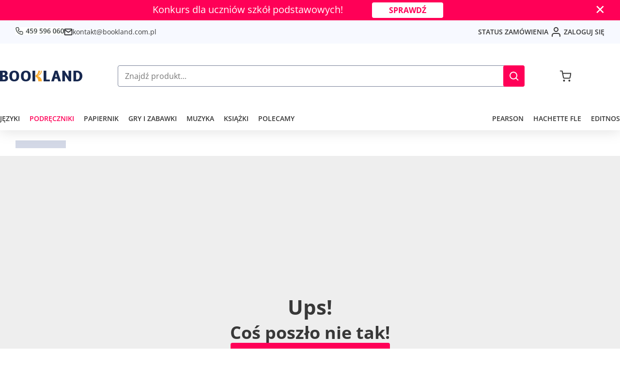

--- FILE ---
content_type: text/css
request_url: https://bookland.com.pl/static/frontend/satisfly/bookland/pl_PL/Magento_Theme/static/css/main_style.7982af0d.chunk.css
body_size: 37097
content:
@charset "UTF-8";@import url(https://fonts.googleapis.com/css2?family=Lato:wght@700&display=swap);:root{--content-wrapper-width:1360px}.ContentWrapper{max-width:1360px;max-width:var(--content-wrapper-width);padding-left:32px;padding-right:32px;margin-left:auto;margin-right:auto}@media screen and (max-width:810px){.ContentWrapper{padding-left:14px;padding-right:14px}}[dir=ltr] .Loader-Main{border-left:5px solid var(--primary-base-color)}[dir=ltr] .Loader-Main,[dir=rtl] .Loader-Main{border-right:5px solid var(--primary-base-color)}[dir=rtl] .Loader-Main{border-left:5px solid var(--primary-base-color)}.Loader-Main{position:relative;width:40px;height:23px;background-color:#fff;margin:12px 0;-webkit-border-start:solid 5px var(--primary-base-color);-webkit-border-end:solid 5px var(--primary-base-color);box-sizing:border-box;animation:rotate 2s linear infinite;transform-origin:50% 50%}[dir=ltr] .Loader-Main:after,[dir=ltr] .Loader-Main:before{left:1px}[dir=rtl] .Loader-Main:after,[dir=rtl] .Loader-Main:before{right:1px}.Loader-Main:after,.Loader-Main:before{content:"";position:absolute;z-index:1;width:28px;height:28px;transform:scaleY(.5774) rotate(-45deg);background-color:inherit;box-sizing:border-box}.Loader-Main:before{top:-14px;border-top:7px solid var(--primary-base-color);border-right:7px solid var(--primary-base-color)}.Loader-Main:after{bottom:-14px;border-bottom:7px solid var(--primary-base-color);border-left:7px solid var(--primary-base-color)}[dir=ltr] .Loader-Main span{left:0}[dir=ltr] .Loader-Main span,[dir=rtl] .Loader-Main span{right:0}[dir=rtl] .Loader-Main span{left:0}.Loader-Main span{position:absolute;top:0;bottom:0;margin:auto;width:18px;height:18px;background-color:#505865;border-radius:50%;z-index:2}:root{--loader-scale:1}[dir=ltr] .Loader{left:0}[dir=ltr] .Loader,[dir=rtl] .Loader{right:0}[dir=rtl] .Loader{left:0}.Loader{background-color:hsla(0,0%,100%,.6);position:absolute;top:0;bottom:0;z-index:75;margin:auto;opacity:0;animation:appear 1ms .2s forwards}[dir=ltr] .Loader-Scale{left:50%}[dir=rtl] .Loader-Scale{right:50%}.Loader-Scale{position:absolute;transform:translate(-50%,-50%) scale(1);transform:translate(-50%,-50%) scale(var(--loader-scale));top:calc(50% - 3px);top:calc(50% - 3px*var(--loader-scale))}[dir=rtl] .Loader-Scale{transform:translate(50%,-50%) scale(1);transform:translate(50%,-50%) scale(var(--loader-scale))}.Loader-Main{border-left:5px solid #ff0057!important;border-right:5px solid #ff0057!important}.Loader-Main:after{border-bottom:7px solid #ff0057;border-left:7px solid #ff0057}.Loader-Main:before{border-top:7px solid #ff0057;border-right:7px solid #ff0057}.ChevronIcon{fill:var(--color-black);cursor:pointer}.ChevronIcon_direction_left{transform:rotate(180deg)}[dir=rtl] .ChevronIcon_direction_left{transform:none}[dir=rtl] .ChevronIcon_direction_right{transform:rotate(180deg)}.ChevronIcon_direction_bottom{transform:rotate(90deg)}.ChevronIcon_direction_top{transform:rotate(-90deg)}.ChevronIcon{fill:none}.TextPlaceholder{pointer-events:none}.TextPlaceholder:after{font-family:"Courier New",Courier,monospace;color:transparent;background-image:var(--placeholder-image);background-size:var(--placeholder-size);animation:var(--placeholder-animation)}.TextPlaceholder_loaded{pointer-events:all}.TextPlaceholder_loaded:after{opacity:0}.TextPlaceholder_length_block:after{content:"aa"}.TextPlaceholder_length_short:after{content:"aaaaaaaaaaaaa"}@media screen and (max-width:810px){.TextPlaceholder_length_short:after{content:"aaaaaaaa"}}.TextPlaceholder_length_medium:after{content:"aaaaaaaaaaaaaaaaaaaaaaaaaa";word-wrap:break}@media screen and (max-width:810px){.TextPlaceholder_length_medium:after{content:"aaaaaaaaaaaaaaaa"}}.TextPlaceholder_length_long:after{content:"aaaaaaaaaaaaaaaaaaaaaaaaaaaaaaaaaaaaaaa"}@media screen and (max-width:810px){.TextPlaceholder_length_long:after{content:"aaaaaaaaaaaaaaaaaaaaaaaa"}}.TextPlaceholder_length_paragraph:after{content:"[base64]";word-break:break-all}@media screen and (max-width:810px){.TextPlaceholder_length_paragraph:after{content:"aaaaaaaaaaaaaaaaaaaaaaaaaaaaaaaaaaaaaaaaaaaaaaaa"}}.AddIcon{height:24px;height:var(--plus-minus-icon-size);width:24px;width:var(--plus-minus-icon-size)}.AddIcon_isPrimary{fill:#0a1e58}.MinusIcon{height:24px;height:var(--plus-minus-icon-size);width:24px;width:var(--plus-minus-icon-size)}.MinusIcon_isPrimary{fill:#0a1e58}:root{--expandable-content-color:var(--color-karaka);--expandable-content-divider-color:var(--primary-divider-color);--toggle-button-size:18px}@media screen and (max-width:810px){.ExpandableContent{-webkit-border-before:1px solid var(--primary-divider-color);-webkit-border-before:1px solid var(--expandable-content-divider-color);border-top:1px solid var(--expandable-content-divider-color)}.ExpandableContent:last-of-type{-webkit-border-after:1px solid var(--primary-divider-color);-webkit-border-after:1px solid var(--expandable-content-divider-color);border-bottom:1px solid var(--expandable-content-divider-color)}.ExpandableContent .AddIcon,.ExpandableContent .ChevronIcon,.ExpandableContent .MinusIcon{width:18px;width:var(--toggle-button-size);height:18px;height:var(--toggle-button-size)}}.ExpandableContent-Button{width:100%;display:flex;justify-content:space-between;align-items:center}@media screen and (max-width:810px){.ExpandableContent-Button{padding-top:14px;padding-bottom:14px}}.ExpandableContent-Heading,.ExpandableContent-SubHeading{display:block;color:var(--color-karaka);color:var(--expandable-content-color)}.ExpandableContent-Heading{font-size:14px;font-weight:700;line-height:20px;word-break:break-all}@media screen and (max-width:810px){.ExpandableContent-Heading{font-size:14px}}@media (min-width:811px){.ExpandableContent-Heading{cursor:auto;font-size:14px;font-weight:700;text-transform:none}}.ExpandableContent-SubHeading{font-weight:400;font-size:10px;line-height:1.1}@media screen and (max-width:810px){.ExpandableContent-SubHeading{font-size:12px}}.ExpandableContent-Content{transition-property:opacity;transition-duration:.2s}@media screen and (max-width:810px){.ExpandableContent-Content{max-height:0;overflow:hidden;opacity:0}}@media (min-width:811px){.ExpandableContent-Content{-webkit-margin-before:12px;margin-top:12px}}@media screen and (max-width:810px){.ExpandableContent-Content_isContentExpanded{opacity:1;max-height:100%}}:root{--content-scroll-offset-y:44px}.ExpandableContent{scroll-margin-top:44px;scroll-margin-top:var(--content-scroll-offset-y)}.ExpandableContent-Heading{font-weight:400;font-size:16px;color:#383838}.ExpandableContent-Button_activeOnMobileAndDesktop:not(.ExpandableContent-Button_isContentExpanded)+.ExpandableContent-Content{max-height:0;overflow:hidden;opacity:0;display:none}@media screen and (max-width:810px){.ExpandableContent-Button{padding-top:16px;padding-bottom:16px}}.ExpandableContent-Content_expandable{max-height:0;overflow:hidden;opacity:0}.ExpandableContent-Content_expandable.ExpandableContent-Content_isContentExpanded{opacity:1;max-height:100%}@media screen and (max-width:810px){.ExpandableContent_isWithoutBorder,.ExpandableContent_isWithoutBorder:last-of-type{border:0}}.NoMatch{opacity:0;animation:appear .1s .3s forwards;display:flex;justify-content:center;align-items:center}@media screen and (max-width:810px){.NoMatch{min-height:calc(100vh - var(--header-height) - var(--breadcrumbs-height));-webkit-margin-after:0;margin-bottom:0;-webkit-margin-before:0;margin-top:0}}.NoMatch h1{font-size:144px;font-weight:400;color:var(--primary-base-color);line-height:1}@media screen and (max-width:810px){.NoMatch h1{font-size:168px}}.NoMatch-Button{-webkit-margin-before:24px;margin-top:24px}@media screen and (max-width:810px){.NoMatch-Button{-webkit-margin-before:28px;margin-top:28px}}.NoMatch-Subtitle{font-size:36px;font-weight:700;margin:0;line-height:48px}@media screen and (max-width:810px){.NoMatch-Subtitle{font-size:42px;line-height:64px}}.NoMatch-Wrapper{text-align:center}.UploadIcon{fill:var(--secondary-dark-color)}.Field_type_numberWithControls [type=number]{-webkit-appearance:textfield;appearance:textfield;color:var(--color-black);border:0;font-size:18px;font-weight:700;height:var(--input-type-number-width);padding:0;order:2;text-align:center;width:var(--input-type-number-width);pointer-events:none}.Field_type_numberWithControls [type=number]:focus{border:1px solid var(--input-border-color)}.Field_type_numberWithControls [type=number]::-webkit-inner-spin-button,.Field_type_numberWithControls [type=number]::-webkit-outer-spin-button{-webkit-appearance:none;appearance:none;margin:0}[dir=ltr] .Field_type_numberWithControls [type=number]~button{left:0}[dir=rtl] .Field_type_numberWithControls [type=number]~button{right:0}.Field_type_numberWithControls [type=number]~button{background:transparent;border:2px solid var(--primary-base-color);border-radius:var(--button-border-radius);color:#000;line-height:0;margin:0;order:1;display:flex;width:48px;height:48px;align-items:center;justify-content:center;position:relative;top:0}@media screen and (max-width:810px){.Field_type_numberWithControls [type=number]~button{width:36px;height:36px}}@media (hover:hover) and (pointer:fine){.Field_type_numberWithControls [type=number]~button:hover{border-color:var(--primary-dark-color)}.Field_type_numberWithControls [type=number]~button:hover svg{fill:var(--primary-dark-color)}}.Field_type_numberWithControls [type=number]~button:active{border-color:var(--primary-dark-color)}.Field_type_numberWithControls [type=number]~button:active svg{fill:var(--primary-dark-color)}[dir=ltr] .Field_type_numberWithControls [type=number]~button:first-of-type{left:0}[dir=rtl] .Field_type_numberWithControls [type=number]~button:first-of-type{right:0}.Field_type_numberWithControls [type=number]~button:first-of-type{order:3}[dir=ltr] .Field_type_numberWithControls [type=number]~button:last-of-type{right:0}[dir=rtl] .Field_type_numberWithControls [type=number]~button:last-of-type{left:0}.Field_type_numberWithControls [type=number]~button:last-of-type{bottom:0;order:1}.Field_type_numberWithControls [type=number]~button:disabled{opacity:.25;cursor:default;pointer-events:none}@media screen and (max-width:810px){.Field_type_numberWithControls [type=number]~button span{top:-2px}}.Field_type_numberWithControls{border-bottom:2px solid #d3d8e6;border-radius:4px;border-top:2px solid #d3d8e6;cursor:default;display:flex;height:38px;-webkit-margin-before:0;margin-top:0}.Field_type_numberWithControls .AddIcon,.Field_type_numberWithControls .MinusIcon{height:34px;width:34px}.Field_type_numberWithControls [type=number]{font-size:16px;font-weight:600}.Field_type_numberWithControls [type=number]~button{border:2px solid #0a1e58;border-radius:4px;height:38px;width:38px}.Field_type_numberWithControls [type=number]~button:hover{border:2px solid #ff0057}.Field_type_numberWithControls [type=number]~button:hover path{fill:#ff0057}.Field_type_numberWithControls [type=number]~button:disabled{border:2px solid #d3d8e6;opacity:1}.Field_type_numberWithControls [type=number]~button:disabled path{fill:#d3d8e6}@media screen and (max-width:810px){.Field_type_numberWithControls [type=number]{align-items:center;font-size:14px}}@media screen and (max-width:810px){.Field_type_numberWithControls [type=number] input{width:32px;min-width:32px;background-color:transparent}}.Field_type_numberWithControls [type=number] button:not([disabled]){cursor:pointer}.FieldSelect .ChevronIcon{width:14px;height:14px}.FieldSelect-Select_isExpanded{border-color:var(--input-border-color-focus)}.FieldSelect-Options{border:1px solid transparent;border-top:0 solid transparent}@media (min-width:811px){.FieldSelect-Options_isExpanded{z-index:15;max-height:-webkit-fit-content;max-height:-moz-fit-content;max-height:fit-content;border-color:var(--input-border-color);background-color:#fff}}.FieldSelect-Option{margin:0;line-height:16px;padding:10px 0}@media screen and (max-width:810px){[dir=ltr] .FieldSelect-Option{padding-left:21px}[dir=rtl] .FieldSelect-Option{padding-right:21px}.FieldSelect-Option{line-height:42px;-webkit-padding-start:21px}}.FieldSelect-Option:last-of-type{margin:0}@media (min-width:811px){.FieldSelect-Option:focus,.FieldSelect-Option:hover,.FieldSelect-Option_isHovered{background:var(--secondary-base-color)}}@media screen and (max-width:810px){.FieldSelect-Option_isDisabled{border-top:1px solid var(--input-border-color-focus)}}.FieldSelect-Clickable{cursor:pointer;display:flex;align-items:center}.FieldSelect-Clickable #CurrencySwitcherList,.FieldSelect-Clickable #storeSwitcher{line-height:20px}@media screen and (max-width:810px){.FieldSelect-Clickable #CurrencySwitcherList,.FieldSelect-Clickable #storeSwitcher{border-bottom:1px solid var(--primary-divider-color)}}[dir=ltr] .FieldSelect .ChevronIcon{right:12px}[dir=rtl] .FieldSelect .ChevronIcon{left:12px}.FieldSelect .ChevronIcon{display:inline-block;width:16px;height:16px;pointer-events:none;position:absolute}.FieldSelect_isExpanded:after{transform:rotate(-90deg)}.FieldSelect_isExpanded select{border-bottom:none!important;border-bottom-left-radius:0;border-bottom-right-radius:0}.FieldSelect_isExpanded .FieldSelect-Clickable:after{content:"";display:block;height:1px;background-color:#989898;width:calc(100% - 16px);position:absolute;bottom:0;left:8px}[dir=ltr] .FieldSelect-Select{padding-right:40px}[dir=rtl] .FieldSelect-Select{padding-left:40px}.FieldSelect-Select{width:100%;-webkit-margin-before:-2px;margin-top:-2px;-webkit-padding-end:40px;min-height:30px;height:-webkit-max-content;height:max-content;border-radius:6px}@media (min-width:811px){.FieldSelect-Select{pointer-events:none}}.FieldSelect-Select_isExpanded{border-color:#ff0057;opacity:1}.FieldSelect-Select_isDisabled{opacity:.6}[dir=ltr] .FieldSelect-Options{left:0}[dir=rtl] .FieldSelect-Options{right:0}.FieldSelect-Options{position:absolute;width:100%;top:100%;z-index:40;overflow-y:auto;border-style:solid;border-width:0 1px 1px;will-change:max-height;max-height:0;-webkit-overflow-scrolling:touch;min-width:100%;display:none;border-color:#626262!important}@media (min-width:811px){.FieldSelect-OptionsWrapper{display:none}.FieldSelect-OptionsWrapper_isExpanded{display:block;overflow-y:auto;max-height:180px}}@media screen and (max-width:810px){.FieldSelect-Options{height:0}}.FieldSelect-Options_isExpanded{display:block}@media (min-width:811px){.FieldSelect-Options_isExpanded{z-index:15;max-height:-webkit-fit-content;max-height:-moz-fit-content;max-height:fit-content;border-color:#202533;background-color:#fff}}.FieldSelect-Options_isUpDirection{top:auto;bottom:100%;border-width:1px 1px 0}.FieldSelect-Options_isNotScrollable{overflow-y:hidden;scrollbar-width:none!important;scrollbar-color:none!important}.FieldSelect-Options_isNotScrollable::-webkit-scrollbar,.FieldSelect-Options_isNotScrollable::-webkit-scrollbar-thumb{display:none}[dir=ltr] .FieldSelect-Option{padding-left:20px}[dir=rtl] .FieldSelect-Option{padding-right:20px}.FieldSelect-Option{cursor:pointer;margin:0 8px;z-index:1;will-change:max-height;min-height:36px;padding:10px 20px;-webkit-padding-start:20px;background:var(--color-white);font-weight:400;font-size:16px;line-height:24px}@media screen and (max-width:810px){[dir=ltr] .FieldSelect-Option{padding-left:21px}[dir=rtl] .FieldSelect-Option{padding-right:21px}.FieldSelect-Option{margin:0;line-height:42px;-webkit-padding-start:21px}}.FieldSelect-Option_isPlaceholder{opacity:.6}.FieldSelect-Option:before{content:none}.FieldSelect-Option:last-of-type{margin:0 8px 8px}@media (min-width:811px){.FieldSelect-Option:focus,.FieldSelect-Option:hover,.FieldSelect-Option_isHovered{background:#e6ebfc;border-radius:4px}}.FieldSelect-Option_isDisabled{pointer-events:none;opacity:.6}@media screen and (max-width:810px){.FieldSelect-Option_isDisabled{border-top:1px solid #ff0057}}:root{--checkbox-border-radius:var(--imported_checkboxes_border_radius,0);--checkbox-border-color:var(--imported_checkboxes_border_color,var(--primary-base-color));--checkbox-border-color-active:var(--imported_checkboxes_border_color,var(--primary-base-color));--checkbox-width:var(--imported_checkboxes_width,18px);--checkbox-height:var(--imported_checkboxes_height,18px);--required-text-color:#dc6d6d;--checkMark-inset-inline-start:calc(50% - 5px)}.Field{-webkit-margin-before:24px;margin-top:24px}@media screen and (max-width:810px){.Field{-webkit-margin-before:14px;margin-top:14px}}.Field-Label{font-weight:400;font-size:14px;line-height:20px;color:#626262;-webkit-padding-after:6px;padding-bottom:6px}@media screen and (max-width:810px){.Field-Label{font-size:16px}}.Field-Label_isRequired{font-weight:700;color:#dc6d6d;color:var(--required-text-color)}.Field-LabelContainer{display:flex;align-items:center;line-height:1}.Field-LabelContainer .ChevronIcon{width:23px}.Field-CheckboxLabel,.Field-RadioLabel{display:inline-flex;align-items:center;color:#383838}.Field-CheckboxLabel span,.Field-RadioLabel span{display:contents}.Field-CheckboxLabel:not([class*=_isDisabled]):hover,.Field-RadioLabel:not([class*=_isDisabled]):hover{cursor:pointer}@media (min-width:811px){.Field-CheckboxLabel:not([class*=_isDisabled]):hover,.Field-RadioLabel:not([class*=_isDisabled]):hover{color:#383838}}@media screen and (max-width:810px){.Field-CheckboxLabel .input-control,.Field-RadioLabel .input-control{min-width:20px;min-height:20px}}.Field-ErrorMessages{margin-top:4px}[dir=ltr] .Field-ErrorMessage{text-align:left}[dir=rtl] .Field-ErrorMessage{text-align:right}.Field-ErrorMessage{font-weight:400;line-height:18px}.Field-ErrorMessage,.Field-Message{color:var(--primary-error-color);font-size:12px}.Field-Message{-webkit-margin-after:-.1em;margin-bottom:-.1em;-webkit-margin-before:6px;margin-top:6px}.Field-Note{-webkit-margin-after:2px;margin-bottom:2px;font-size:12px;font-weight:600;color:var(--field-note);opacity:0;height:0;transition:height .1s ease-in,opacity .1s linear;will-change:height,opacity}@media screen and (max-width:810px){.Field-Note{-webkit-margin-after:3px;margin-bottom:3px}}.Field-Note:before{content:"* "}.Field_hasError input:not([type=number]),.Field_hasError select,.Field_hasError textarea{border:1px solid var(--primary-error-color)}.Field_hasError .FieldSelect-Options_isExpanded{border-color:var(--primary-error-color)}.Field input:-ms-input-placeholder,.Field textarea:-ms-input-placeholder{color:#989898}.Field input::placeholder,.Field textarea::placeholder{color:#989898}.Field input:focus+.Field-Note{opacity:1;height:100%}.Field_style_inline.Field{display:flex;margin:0}.Field_style_inline.Field button{position:relative;width:20px;height:20px;border:1px solid #000}@media (min-width:811px){.Field_style_inline.Field button{width:28px;height:28px}}.Field_style_inline.Field button:last-of-type{order:-1}.Field_style_inline input{height:20px;min-height:20px;width:35px;min-width:35px;border:none;padding:0;text-align:center}@media screen and (max-width:810px){.Field_style_inline input{font-size:14px}}@media (min-width:811px){.Field_style_inline input{height:28px;min-height:28px;width:35px;min-width:35px}}.Field_style_inline input:focus{border:none}.Field_type_checkbox span,.Field_type_radio span{font-size:12px}.Field_type_checkbox label:first-of-type,.Field_type_radio label:first-of-type{display:inline-flex;vertical-align:middle;max-width:100%}.Field_type_checkbox input,.Field_type_radio input{width:100%;height:100%}[dir=ltr] .Field_type_checkbox .input-control,[dir=ltr] .Field_type_radio .input-control{margin-right:11px}[dir=rtl] .Field_type_checkbox .input-control,[dir=rtl] .Field_type_radio .input-control{margin-left:11px}.Field_type_checkbox .input-control,.Field_type_radio .input-control{vertical-align:middle;-webkit-margin-end:11px}.Field_type_checkbox label:first-of-type{max-width:calc(100vw - 69px)}@media screen and (max-width:810px){.Field_type_checkbox label:first-of-type{max-width:100%}}.Field_type_numberWithControls{align-items:center;display:inline-flex}.Field_type_numberWithControls .AddButton,.Field_type_numberWithControls .SubtractButton{width:24px}.Field_type_textarea{line-height:0}.Field_type_date.Field_isValid input,.Field_type_date.Field_isValid select,.Field_type_date.Field_isValid textarea,.Field_type_datetime-local.Field_isValid input,.Field_type_datetime-local.Field_isValid select,.Field_type_datetime-local.Field_isValid textarea,.Field_type_datetime.Field_isValid input,.Field_type_datetime.Field_isValid select,.Field_type_datetime.Field_isValid textarea,.Field_type_email.Field_isValid input,.Field_type_email.Field_isValid select,.Field_type_email.Field_isValid textarea,.Field_type_file.Field_isValid input,.Field_type_file.Field_isValid select,.Field_type_file.Field_isValid textarea,.Field_type_number.Field_isValid input,.Field_type_number.Field_isValid select,.Field_type_number.Field_isValid textarea,.Field_type_password.Field_isValid input,.Field_type_password.Field_isValid select,.Field_type_password.Field_isValid textarea,.Field_type_select.Field_isValid input,.Field_type_select.Field_isValid select,.Field_type_select.Field_isValid textarea,.Field_type_tel.Field_isValid input,.Field_type_tel.Field_isValid select,.Field_type_tel.Field_isValid textarea,.Field_type_text.Field_isValid input,.Field_type_text.Field_isValid select,.Field_type_text.Field_isValid textarea,.Field_type_textarea.Field_isValid input,.Field_type_textarea.Field_isValid select,.Field_type_textarea.Field_isValid textarea,.Field_type_time.Field_isValid input,.Field_type_time.Field_isValid select,.Field_type_time.Field_isValid textarea{border:1px solid var(--primary-success-color)}.Field_type_date.Field_isValid .FieldSelect-Options_isExpanded,.Field_type_datetime-local.Field_isValid .FieldSelect-Options_isExpanded,.Field_type_datetime.Field_isValid .FieldSelect-Options_isExpanded,.Field_type_email.Field_isValid .FieldSelect-Options_isExpanded,.Field_type_file.Field_isValid .FieldSelect-Options_isExpanded,.Field_type_number.Field_isValid .FieldSelect-Options_isExpanded,.Field_type_password.Field_isValid .FieldSelect-Options_isExpanded,.Field_type_select.Field_isValid .FieldSelect-Options_isExpanded,.Field_type_tel.Field_isValid .FieldSelect-Options_isExpanded,.Field_type_text.Field_isValid .FieldSelect-Options_isExpanded,.Field_type_textarea.Field_isValid .FieldSelect-Options_isExpanded,.Field_type_time.Field_isValid .FieldSelect-Options_isExpanded{border-color:var(--primary-success-color)}.Field_type_file.Field_isValid input+label{word-break:break-word;text-align:center;border-color:var(--primary-success-color)}.Field_type_file.Field_hasError input+label{word-break:break-word;text-align:center;border-color:var(--primary-error-color)}.Field_type_file.Field .Field-SelectFileBtn,.Field_type_file.Field button{cursor:pointer;z-index:2}.Field_type_file.Field .Field-SelectFileBtn:hover,.Field_type_file.Field button:hover{color:var(--button-hover-background)}.Field select{width:100%}.Field [type=checkbox],.Field [type=radio]{position:absolute;opacity:0;padding:0;min-width:20px;min-height:20px;z-index:10;cursor:pointer}[dir=ltr] .Field [type=checkbox]+.input-control,[dir=ltr] .Field [type=radio]+.input-control{margin-right:11px}[dir=rtl] .Field [type=checkbox]+.input-control,[dir=rtl] .Field [type=radio]+.input-control{margin-left:11px}.Field [type=checkbox]+.input-control,.Field [type=radio]+.input-control{--box-color:#fff;background-color:#fff;border:2px solid #0a1e58;border-radius:3px;cursor:pointer;display:inline-block;height:20px;position:relative;padding:0;transition-duration:.25s;transition-property:background-color,border-color;transition-timing-function:ease-in;width:20px;will-change:background-color,border-color;-webkit-margin-end:11px}.Field [type=checkbox]+.input-control+.ProductBundleItem-Label,.Field [type=checkbox]+.input-control+.ProductCustomizableItem-Label,.Field [type=radio]+.input-control+.ProductBundleItem-Label,.Field [type=radio]+.input-control+.ProductCustomizableItem-Label{flex:1 1}@media (min-width:811px){.Field [type=checkbox]+.input-control,.Field [type=radio]+.input-control{max-width:20px;height:20px}}[dir=ltr] .Field [type=checkbox]+.input-control:after,[dir=ltr] .Field [type=radio]+.input-control:after{left:15%}[dir=rtl] .Field [type=checkbox]+.input-control:after,[dir=rtl] .Field [type=radio]+.input-control:after{right:15%}.Field [type=checkbox]+.input-control:after,.Field [type=radio]+.input-control:after{--checkmark-color:transparent;background:var(--checkmark-color);box-shadow:2px 0 0 var(--checkmark-color),4px 0 0 var(--checkmark-color),4px -2px 0 var(--checkmark-color),4px -4px 0 var(--checkmark-color),4px -6px 0 var(--checkmark-color),4px -8px 0 var(--checkmark-color);content:"";height:2px;pointer-events:none;position:absolute;top:calc(50% - 1px);transition-duration:.25s;transition-property:background-color,box-shadow;transition-timing-function:ease-in;transform:rotate(45deg);width:2px;will-change:background-color,box-shadow}[dir=rtl] .Field [type=checkbox]+.input-control:after,[dir=rtl] .Field [type=radio]+.input-control:after{--checkMark-inset-inline-start:calc(50% + 3px)}.Field [type=checkbox]+.input-control:disabled,.Field [type=radio]+.input-control:disabled{color:#cbcbcb;cursor:default;opacity:.5;z-index:5}.Field [type=checkbox]:disabled,.Field [type=radio]:disabled{color:#cbcbcb;cursor:default;opacity:.5;border:none;z-index:5}.Field [type=checkbox]:hover:not(:disabled)+.input-control,.Field [type=radio]:hover:not(:disabled)+.input-control{cursor:pointer}@media (min-width:811px){.Field [type=checkbox]:hover:not(:disabled)+.input-control,.Field [type=radio]:hover:not(:disabled)+.input-control{--box-color:#ff0057;border-color:#ff0057}}@media (min-width:811px) and (min-width:811px){.Field [type=checkbox]:hover:not(:disabled)+.input-control:after,.Field [type=radio]:hover:not(:disabled)+.input-control:after{--checkmark-color:#ff0057}}.Field [type=checkbox]:checked+.input-control,.Field [type=radio]:checked+.input-control{border-color:#ff0057}.Field [type=checkbox]:checked+.input-control:after,.Field [type=radio]:checked+.input-control:after{--checkmark-color:#ff0057}.Field [type=radio]+.input-control{border-radius:50%}[dir=ltr] .Field [type=radio]+.input-control:after{left:50%}[dir=rtl] .Field [type=radio]+.input-control:after{right:50%}.Field [type=radio]+.input-control:after{box-shadow:none;width:7px;height:7px;border-radius:50%;background-color:var(--checkmark-color);top:50%;transform:translate(-50%,-50%)}.Field [type=file]{border-style:dashed;cursor:pointer;height:180px;opacity:0;max-width:100%;z-index:1}.Field [type=file]+label{align-items:center;border:2px dashed var(--input-border-color);cursor:pointer;display:flex;flex-direction:column;justify-content:center;height:180px;position:absolute;top:0;width:100%}.Field [type=file]+label p{font-size:16px;-webkit-margin-after:0;margin-bottom:0}.Field [type=file]+label button,.Field [type=file]+label span{color:var(--primary-base-color);font-size:18px;font-weight:700;text-transform:uppercase}.Field [type=file]+label .UploadIcon{-webkit-margin-after:10px;margin-bottom:10px;height:50px;width:auto}.Field [type=file]+label+button+p,.Field [type=file]+label+p{-webkit-margin-before:5px;margin-top:5px;-webkit-margin-after:0;margin-bottom:0}.Field-Labels span{letter-spacing:1px}.Field-SubLabel{font-weight:700;font-size:12px;white-space:break-spaces}.FieldGroup-ErrorMessages{color:var(--primary-error-color);font-size:12px;-webkit-margin-after:-.1em;margin-bottom:-.1em}[dir=ltr] .FieldGroup_isValid{border-left:2px solid var(--primary-success-color)}[dir=rtl] .FieldGroup_isValid{border-right:2px solid var(--primary-success-color)}[dir=ltr] .FieldGroup_isValid{padding-left:10px}[dir=rtl] .FieldGroup_isValid{padding-right:10px}.FieldGroup_isValid{-webkit-border-start:2px solid var(--primary-success-color);-webkit-padding-start:10px}[dir=ltr] .FieldGroup_hasError{border-left:2px solid var(--primary-error-color)}[dir=rtl] .FieldGroup_hasError{border-right:2px solid var(--primary-error-color)}[dir=ltr] .FieldGroup_hasError{padding-left:10px}[dir=rtl] .FieldGroup_hasError{padding-right:10px}.FieldGroup_hasError{-webkit-border-start:2px solid var(--primary-error-color);-webkit-padding-start:10px;-webkit-margin-after:6px;margin-bottom:6px}.FieldGroup_hasError .Field{color:var(--primary-error-color)}.FieldGroup_hasError .Field [type=checkbox]+.input-control,.FieldGroup_hasError .Field [type=radio]+.input-control{border-color:var(--primary-error-color)}@media (min-width:811px){.FieldGroup_hasError .Field [type=checkbox]:hover+.input-control,.FieldGroup_hasError .Field [type=radio]:hover+.input-control{border-color:var(--checkbox-border-color-active)}}@media (min-width:811px){.FieldForm-Body label{min-width:calc(100% - 30px)}}.FieldForm-Body input{width:100%}.FieldForm-Body input+label{min-width:auto}.FieldForm-Fields{-webkit-margin-after:12px;margin-bottom:12px}@media screen and (max-width:810px){.FieldForm-Fields{-webkit-margin-after:14px;margin-bottom:14px}}.RadioButtonIcon{cursor:pointer}.RadioButtonIcon-Circle{fill:var(--color-black)}.RadioButtonIcon:hover,.RadioButtonIcon:hover .RadioButtonIcon-Circle,.RadioButtonIcon_isActive,.RadioButtonIcon_isActive .RadioButtonIcon-Circle{fill:var(--primary-base-color)}@media screen and (max-width:810px){.KeyValueTable{-webkit-margin-after:14px;margin-bottom:14px}}.KeyValueTable{-webkit-margin-after:12px;margin:0 0 12px;min-width:100%;font-size:14px}@media screen and (max-width:810px){.KeyValueTable{-webkit-margin-after:14px;margin-bottom:14px;font-size:16px}}.KeyValueTable-Heading{font-size:14px;background:#f0f0f0}@media screen and (max-width:810px){.KeyValueTable-Heading{font-size:16px}}.KeyValueTable-Item-Name,.KeyValueTable-Totals-Separated{-webkit-border-before:1px solid rgba(10,10,10,.5);border-top:1px solid rgba(10,10,10,.5)}@media screen and (max-width:810px){.KeyValueTable-Wrapper{overflow-x:auto}}.KeyValueTable .RadioButtonIcon{display:none}.Accordion-Header{color:#383838;font-weight:400;font-size:16px;line-height:24px;margin:0;cursor:pointer;word-break:break-word}@media (min-width:811px){.Accordion-Header{max-width:765px}}.Accordion-Title{font-weight:600;font-size:22px;line-height:30px;color:#383838;margin-top:30px}.Accordion-Box,.Accordion-Title{margin-bottom:20px}@media screen and (max-width:810px){.Accordion-Box{border:0;margin-bottom:0}}@media screen and (max-width:810px){.Accordion-Box:last-of-type{border:0}}.Accordion-Box .ExpandableContent-Button{cursor:pointer;display:inline-flex;width:auto}@media screen and (max-width:810px){.Accordion-Box .ExpandableContent-Button{padding-top:7px;padding-bottom:7px}}.Accordion-Box .ExpandableContent-Button>svg{min-width:24px}.Accordion-Box .ExpandableContent-Heading{margin-left:5px}@media (min-width:811px){.Accordion-Box .ExpandableContent-Content{margin-top:6px}}@media (min-width:811px){.Accordion-Content{padding-left:30px}}.Accordion-Content p{font-size:14px;line-height:20px}@media screen and (max-width:810px){.Accordion-Content p{font-size:16px}}:root{--image-default-background:var(--secondary-base-color);--image-content-color:#000}.Image{display:inline-block;overflow:hidden;height:0;width:100%;background:var(--secondary-base-color);background:var(--image-default-background)}.Image_ratio_16x9{-webkit-padding-after:56.25%;padding-bottom:56.25%}.Image_ratio_4x3{-webkit-padding-after:75%;padding-bottom:75%}.Image_ratio_square{-webkit-padding-after:100%;padding-bottom:100%}.Image_imageStatus_image_loading,.Image_isPlaceholder{background-image:var(--placeholder-image);background-size:var(--placeholder-size);animation:var(--placeholder-animation)}.Image_hasSrc,.Image_imageStatus_image_loaded{background:none}.Image-WidthFull{width:100%}td .Image-WidthFull{max-width:100%;display:block;margin:auto}.Image-HeightFull{height:100%}td .Image-HeightFull{height:auto;display:block;margin:auto}[dir=ltr] .Image-Content{left:0}[dir=rtl] .Image-Content{right:0}.Image-Content{position:absolute;height:-webkit-max-content;height:max-content;width:100%;text-align:center;margin:auto;bottom:0;top:0;color:#000;color:var(--image-content-color);font-size:14px}.Image-Content_isOffline{width:100%;height:100%;background:var(--secondary-base-color);background:var(--image-default-background)}.Image-Loader{position:absolute;width:100%;height:100%;background-image:var(--placeholder-image);background-size:var(--placeholder-size);animation:var(--placeholder-animation)}[dir=ltr] .Image-Image{left:0}[dir=rtl] .Image-Image{right:0}.Image-Image{position:absolute;top:0;width:100%;height:100%;object-position:50% 50%;object-fit:contain;color:transparent}[dir=ltr] .Image-Image:after{left:0}[dir=rtl] .Image-Image:after{right:0}.Image-Image:after{content:"";position:absolute;z-index:-1;top:0;width:100%;height:100%;background:var(--secondary-base-color);background:var(--image-default-background)}:root{--overlay-background:var(--secondary-base-color);--overlay-content-background:#fff;--overlay-desktop-border-color:var(--primary-divider-color)}@media (min-width:811px){:root{--overlay-background:#fff}}.Overlay{pointer-events:none;will-change:opacity;z-index:10;opacity:0;background-color:#fff;background-color:var(--overlay-content-background)}@media screen and (max-width:810px){[dir=ltr] .Overlay:not(.Overlay_isStatic){left:0}[dir=rtl] .Overlay:not(.Overlay_isStatic){right:0}.Overlay:not(.Overlay_isStatic){-webkit-overflow-scrolling:touch;position:fixed;top:var(--header-total-height);width:100%;height:calc(100% - var(--header-total-height));-webkit-padding-after:var(--navigation-tabs-height);padding-bottom:var(--navigation-tabs-height);overflow:scroll;overflow-x:hidden;max-width:100%}}@media (min-width:811px){.Overlay{position:absolute;transition:opacity .2s;height:0;overflow:hidden}}.Overlay_isVisible{pointer-events:all;touch-action:pan-y;opacity:1;z-index:99}@media (min-width:811px){.Overlay_isVisible{height:auto;overflow:visible}}.Overlay>*{background-color:#fff;background-color:var(--overlay-content-background)}.CloseIcon{fill:var(--color-black);cursor:pointer}.CloseIcon:hover{fill:var(--primary-base-color)}:root{--default-notification-height:44px;--notification-info-color:var(--imported_notificationInfo_color,var(--secondary-info-color));--notification-info-background:var(--imported_notificationInfo_background_color,var(--primary-info-color));--notification-info-height:var(--imported_notificationInfo_height,var(--default-notification-height));--notification-error-color:var(--imported_notificationError_color,var(--secondary-error-color));--notification-error-background:var(--imported_notificationError_background_color,var(--primary-error-color));--notification-error-height:var(--imported_notificationError_height,var(--default-notification-height));--notification-success-color:var(--imported_notificationSuccess_color,var(--secondary-success-color));--notification-success-background:var(--imported_notificationSuccess_background_color,var(--primary-success-color));--notification-success-height:var(--imported_notificationSuccess_height,var(--default-notification-height))}.Notification{--animation-duration:0;will-change:max-height,opacity,transform,padding,margin;align-items:center;background:var(--notification-background);border-radius:2px;display:inline-flex;min-height:var(--notification-height);-webkit-margin-after:5px;margin-bottom:5px;max-width:100vw;overflow:hidden;padding:6px 26px;position:relative;top:0}.Notification,.Notification p{color:var(--notification-color)}@media screen and (max-width:810px){.Notification{padding:12px 14px;width:100%}}@media (min-width:811px){.Notification{max-width:550px;-webkit-margin-after:20px;margin-bottom:20px}}[dir=ltr] .Notification-Text{margin-right:40px}[dir=rtl] .Notification-Text{margin-left:40px}.Notification-Text{-webkit-margin-before:0;margin-top:0;font-weight:700;-webkit-margin-end:40px;-webkit-margin-after:0;margin-bottom:0}.Notification-Text a{color:var(--color-white);text-decoration:underline}.Notification-Debug{white-space:pre-wrap;background:#fff;color:#000;padding:5px;max-height:150px;overflow:scroll}[dir=ltr] .Notification-Button{right:0}[dir=rtl] .Notification-Button{left:0}.Notification-Button{cursor:pointer;font-size:0;-webkit-appearance:none;appearance:none;background:none;position:absolute;top:0;padding:10px;width:30px;height:30px;opacity:1}@media screen and (max-width:810px){[dir=ltr] .Notification-Button{right:14px}[dir=rtl] .Notification-Button{left:14px}.Notification-Button{margin:auto;bottom:0}}.Notification-Button:focus{outline:none}[dir=ltr] .Notification-Button:after,[dir=ltr] .Notification-Button:before{right:0}[dir=ltr] .Notification-Button:after,[dir=ltr] .Notification-Button:before,[dir=rtl] .Notification-Button:after,[dir=rtl] .Notification-Button:before{left:0}[dir=rtl] .Notification-Button:after,[dir=rtl] .Notification-Button:before{right:0}.Notification-Button:after,.Notification-Button:before{position:absolute;top:0;bottom:0;margin:auto;content:" ";height:10px;width:2px;background-color:var(--notification-color)}.Notification-Button:before{transform:rotate(45deg)}.Notification-Button:after{transform:rotate(-45deg)}.Notification_type_error{--notification-color:var(--notification-error-color);--notification-background:var(--notification-error-background);--notification-height:var(--notification-error-height)}.Notification_type_success{--notification-color:var(--notification-success-color);--notification-background:var(--notification-success-background);--notification-height:var(--notification-success-height)}.Notification_type_info{--notification-color:var(--notification-info-color);--notification-background:var(--notification-info-background);--notification-height:var(--notification-info-height)}@keyframes fadeInStart{0%{opacity:0;transform:translateY(-300px)}to{opacity:1;transform:translateY(0)}}@keyframes fadeOutStart{0%{opacity:1;transform:translateY(0);max-height:100px;-webkit-margin-after:5px;margin-bottom:5px;@media screen and (max-width:810px){-webkit-margin-after:20px;margin-bottom:20px}}to{opacity:0;transform:translateY(-300px);max-height:0;padding:0;margin:0}}@media screen and (max-width:810px){[dir=ltr] .NotificationList{right:0}[dir=rtl] .NotificationList{left:0}.NotificationList{overflow:hidden;max-width:100vw;position:fixed;width:100%;top:var(--header-total-height)}}[dir=ltr] .NotificationList{right:30px}[dir=rtl] .NotificationList{left:30px}.NotificationList{position:fixed;z-index:800;top:calc(var(--header-height) + var(--breadcrumbs-height) + 20px);max-width:550px;list-style:none}@media (min-width:811px){.NotificationList{display:flex;flex-direction:column;justify-content:center;align-items:flex-end}}@media screen and (max-width:810px){[dir=ltr] .NotificationList{right:0}[dir=rtl] .NotificationList{left:0}.NotificationList{overflow:hidden;max-width:100vw;position:fixed;width:100%;top:var(--header-total-height)}.NotificationList_name_default{top:calc(var(--header-total-height) + 89px)!important}}:root{--popup-background:rgba(0,0,0,0.2);--popup-content-background:#fff;--popup-min-width:100%;--popup-content-padding:12px;--popup-max-height:80%}@media screen and (max-width:810px){:root{--popup-content-padding:14px}}@media (min-width:811px){:root{--popup-min-width:490px;--popup-content-padding:24px}}[dir=ltr] .Popup{left:0}[dir=rtl] .Popup{right:0}.Popup{opacity:0;pointer-events:none;z-index:400;position:fixed;background-color:rgba(0,0,0,.2);background-color:var(--popup-background);top:var(--header-total-height);display:flex;justify-content:center;align-items:center}@media screen and (max-width:810px){.Popup{align-items:stretch}}.Popup_isVisible{pointer-events:all;opacity:1;width:100vw;height:100vh;top:0}@media screen and (max-width:810px){.Popup_isVisible{top:var(--header-total-height);height:calc(100% - var(--header-total-height))}}.Popup-Heading{text-decoration:none;font-weight:400;-webkit-margin-before:0;margin-top:0}@media screen and (max-width:810px){.Popup-Header{display:none}}.Popup-Content{background-color:#fff;background-color:var(--popup-content-background);border-radius:5px;padding:12px;padding:var(--popup-content-padding);-webkit-padding-after:0;padding-bottom:0;min-width:100%;min-width:var(--popup-min-width);max-width:100%;overflow-x:hidden;max-height:80%;max-height:var(--popup-max-height);overflow-y:auto}.Popup-Content:after{content:"";display:block;-webkit-padding-after:12px;padding-bottom:12px;-webkit-padding-after:var(--popup-content-padding);padding-bottom:var(--popup-content-padding)}@media screen and (max-width:810px){.Popup-Content{border-radius:0;max-height:100%}}.Popup .Popup-CloseBtn .CloseIcon{height:30px;width:30px}@media screen and (max-width:810px){.Popup .Loader{position:fixed}}[dir=ltr] .Popup .NotificationList{left:-12px}[dir=rtl] .Popup .NotificationList{right:-12px}[dir=ltr] .Popup .NotificationList{left:calc(0px - var(--popup-content-padding))}[dir=rtl] .Popup .NotificationList{right:calc(0px - var(--popup-content-padding))}.Popup .NotificationList{width:100vw;top:0;position:relative}.scrollDisabled{-webkit-margin-before:0;margin-top:0;width:100%}@media (min-width:811px){.scrollDisabled{position:fixed;overflow-y:scroll}}@media screen and (max-width:810px){.scrollDisabled{overflow:hidden}}[dir=ltr] .Popup .Popup-CloseBtn{right:-6px}[dir=rtl] .Popup .Popup-CloseBtn{left:-6px}.Popup .Popup-CloseBtn{position:absolute;top:-4px;z-index:5}.Popup .Popup-CloseBtn .CloseIcon{height:24px;width:24px}@media screen and (max-width:810px){.Popup .Popup-CloseBtn{top:25px}}.Popup-Content{max-height:100%}:root{--menu-item-height:20px;--menu-total-height:53px}.Menu-CompareLink{color:var(--color-black);font-size:14px;font-weight:400;text-transform:none;display:flex;align-items:center}[dir=ltr] .Menu-CompareLink .CompareIcon{margin-right:12px}[dir=rtl] .Menu-CompareLink .CompareIcon{margin-left:12px}.Menu-CompareLink .CompareIcon{-webkit-margin-end:12px}.Menu-CompareLink .CompareIcon:hover{fill:var(--color-black)}.Menu-CompareLinkWrapper{-webkit-border-after:1px solid var(--primary-divider-color);border-bottom:1px solid var(--primary-divider-color);-webkit-padding-before:17px;-webkit-padding-after:16px;padding:17px 0 16px;margin:0 16px}@media screen and (max-width:810px){.Menu-CompareLinkWrapper{padding:13px 0}}[dir=ltr] .Menu-CompareCountInMenu{margin-left:auto}[dir=rtl] .Menu-CompareCountInMenu{margin-right:auto}.Menu-CompareCountInMenu{font-style:normal;font-weight:700;font-size:12px;line-height:16px;top:-1px;-webkit-margin-start:auto}[dir=ltr] .Menu-ExpandedState{float:right}[dir=rtl] .Menu-ExpandedState{float:left}[dir=ltr] .Menu-ExpandedState{right:0}[dir=rtl] .Menu-ExpandedState{left:0}.Menu-ExpandedState{--plus-minus-icon-size:18px;display:inline-block;position:absolute}[dir=ltr] [dir=rtl] .Menu-ExpandedState{float:left}[dir=rtl] [dir=rtl] .Menu-ExpandedState{float:right}@media (min-width:811px){.Menu-ExpandedState{display:none}}[dir=ltr] .Menu-Item{padding-left:0}[dir=rtl] .Menu-Item{padding-right:0}.Menu-Item{-webkit-padding-start:0}@media (min-width:811px){.Menu-Item{height:20px;height:var(--menu-item-height);margin:0}}.Menu-Item:before{content:none}.Menu-ItemCaption{color:var(--color-black)}.Menu-ItemCaption:hover{color:var(--link-hover)}@media screen and (max-width:810px){.Menu-ItemCaption{margin-left:16px;margin-right:16px;padding-top:16px;padding-bottom:16px}}.Menu-ItemCaption_isSecondLevel{font-weight:700}.Menu-ItemCaption_type_main{text-transform:uppercase;font-weight:700;line-height:20px}@media (min-width:811px){.Menu-ItemCaption_type_main{margin:0 0 16px}}.Menu-ItemCaption_type_subcategory{line-height:20px}@media screen and (max-width:810px){[dir=ltr] .Menu-ItemCaption_type_subcategory{margin-right:0}[dir=rtl] .Menu-ItemCaption_type_subcategory{margin-left:0}.Menu-ItemCaption_type_subcategory{-webkit-margin-end:0}}@media (min-width:811px){.Menu-ItemCaption_type_subcategory{-webkit-margin-before:12px;margin-top:12px;display:inline-block}}@media (min-width:811px){.Menu-ItemList{display:flex}.Menu-SubMenu .Menu-ItemList{display:block}}@media screen and (max-width:810px){.Menu-ItemList_type_subcategory{padding-top:8px;padding-bottom:8px}}@media (min-width:811px){[dir=ltr] .Menu-Item:not(:first-of-type){margin-left:20px}[dir=rtl] .Menu-Item:not(:first-of-type){margin-right:20px}.Menu-Item:not(:first-of-type){-webkit-margin-start:20px}}[dir=ltr] .Menu-Link{margin-left:0;margin-right:16px}[dir=rtl] .Menu-Link{margin-right:0;margin-left:16px}.Menu-Link{display:contents;font-weight:400;margin-top:8px;margin-bottom:8px}.Menu-MainCategories{margin:0 auto}@media (min-width:811px){.Menu-MainCategories{width:-webkit-fit-content;width:-moz-fit-content;width:fit-content}.Menu-MainCategories .Menu-Link{font-weight:700}}@media (min-width:811px){.Menu-MenuWrapper{-webkit-margin-before:18px;margin-top:18px}}@media (min-width:811px){.Menu-SubCategories{padding-left:32px;padding-right:32px;-webkit-padding-after:8px;padding-bottom:8px}}.Menu-SubItemWrapper{page-break-inside:avoid;break-inside:avoid;overflow:hidden}@media (min-width:811px){.Menu-SubItemWrapper>.Menu-Link{font-weight:700}}.Menu-SubMenu{display:none;-webkit-margin-after:28px;margin-bottom:28px}.Menu-SubMenu_isVisible{background:var(--color-gray);display:block;padding-left:16px;padding-right:16px}@media screen and (max-width:810px){.Menu-SubMenu_isVisible{-webkit-margin-after:0;margin-bottom:0}}@media (min-width:811px){.Menu-SubMenu{background:none;display:block;padding:0}}.Menu-SubMenu .Menu-SubMenu{-webkit-padding-after:0;padding-bottom:0}@media screen and (max-width:810px){.Menu-SubMenu .Menu-ItemCaption{padding-top:8px;padding-bottom:8px}}@media (min-width:811px){.Menu-SubMenu .Menu-ItemCaption{-webkit-padding-after:8px;padding-bottom:8px}}@media (min-width:811px){.Menu-SubMenu>.Menu-ItemList{column-count:4}}.Menu-Item:nth-last-child(3){margin-left:auto!important}.Menu-ItemCaption{color:#383838;font-size:14px;font-weight:600;padding-bottom:0!important}.Menu-ItemCaption:hover{color:#ff0057}.Menu-ItemCaption_type_subcategory{font-weight:400;margin-top:0}.Menu-ItemCaption_isPrimary{color:#ff0057}@media screen and (max-width:810px){.Menu-ItemCaption{font-size:18px}.Menu-ItemCaption_isSecondLevel{font-size:16px;font-weight:400;line-height:24px;margin-left:0;padding-top:0!important}}@media screen and (max-width:810px){.Menu-ItemList{padding:10px 0}}.Menu-Link{font-weight:400!important}.Menu-MainCategories{margin:inherit;width:100%}.Menu-MenuWrapper{display:flex}.Menu-SubCategories{min-width:360px;padding:10px 10px 20px}.Menu-SubCategories .Menu-ItemList{display:flex;flex-direction:column;grid-gap:6px;gap:6px;padding:0}.Menu-SubCategoriesWrapper{background:#fff;box-shadow:0 8px 16px rgba(0,0,0,.15);border-radius:0 0 12px 12px;left:0;margin-top:-1px;position:absolute;top:31px}.Menu-SubItemWrapper{border-radius:4px;cursor:pointer;padding:2px 10px}.Menu-SubItemWrapper:hover{background:#f7f9ff}@media screen and (max-width:810px){.Menu-SubItemWrapper{padding:5px 10px}}.Menu-SubMenu{margin:0}@media screen and (max-width:810px){.Menu-SubMenu{background:#f7f9ff;margin:10px 16px 0;padding:0}.Menu-SubMenu .Menu-Link_isHovered .Menu-ItemCaption{margin-bottom:5px;margin-top:5px;padding:10px 0 0 10px}}.CmsBlock-Wrapper_type_header_cms{order:3}.Logo{--placeholder-image:none;--placeholder-animation:none;--image-default-background:#fff;height:100%}[dir=ltr] .Logo-Placeholder{left:0}[dir=ltr] .Logo-Placeholder,[dir=rtl] .Logo-Placeholder{right:0}[dir=rtl] .Logo-Placeholder{left:0}.Logo-Placeholder{position:absolute;bottom:0;top:0;margin:auto}.Logo-Placeholder .Image{height:var(--header-logo-height)}@media (min-width:811px){.Logo-Placeholder .Image{min-height:var(--header-nav-height)}}.Logo-Accent{fill:var(--primary-base-color)}:root{--diameter:1;--offline-notice-height:0px;--offline-notice-display:none}[dir=ltr] .OfflineNotice{right:0}[dir=ltr] .OfflineNotice,[dir=rtl] .OfflineNotice{left:0}[dir=rtl] .OfflineNotice{right:0}.OfflineNotice{--fill-color:var(--primary-info-color);--line-color:#000;display:none;display:var(--offline-notice-display);height:0;height:var(--offline-notice-height);background:var(--fill-color);justify-content:center;align-items:center;flex-direction:row;position:fixed;z-index:99;top:calc(var(--header-height) + var(--demo-notice-height));bottom:0}.OfflineNotice_isBig{--line-color:var(--primary-info-color);--fill-color:#fff;--diameter:16;flex-direction:column;text-align:center;padding:12px}@media screen and (max-width:810px){.OfflineNotice_isBig{--diameter:10;padding:14px}}.OfflineNotice-Text-Title{font-size:36px}@media screen and (max-width:810px){.OfflineNotice-Text-Title{font-size:28px}}.OfflineNotice-Text-Description{max-width:360px;margin:0 auto;font-size:18px}@media screen and (max-width:810px){.OfflineNotice-Text-Description{max-width:280px;margin:0 auto;font-size:14px}}[dir=ltr] .OfflineNotice-Logo{padding-left:1px}[dir=rtl] .OfflineNotice-Logo{padding-right:1px}[dir=ltr] .OfflineNotice-Logo{padding-left:calc(var(--diameter)*1px)}[dir=rtl] .OfflineNotice-Logo{padding-right:calc(var(--diameter)*1px)}[dir=ltr] .OfflineNotice-Logo{padding-right:25px}[dir=rtl] .OfflineNotice-Logo{padding-left:25px}.OfflineNotice-Logo{-webkit-padding-start:1px;-webkit-padding-start:calc(var(--diameter)*1px);-webkit-padding-before:4px;padding-top:4px;-webkit-padding-before:calc(var(--diameter)*4px);padding-top:calc(var(--diameter)*4px);-webkit-padding-end:25px;width:20px;width:calc(20px*var(--diameter));height:10px;height:calc(10px*var(--diameter))}[dir=ltr] .OfflineNotice-Logo_isBig{padding-left:1px}[dir=rtl] .OfflineNotice-Logo_isBig{padding-right:1px}[dir=ltr] .OfflineNotice-Logo_isBig{padding-left:calc(var(--diameter)*1px)}[dir=rtl] .OfflineNotice-Logo_isBig{padding-right:calc(var(--diameter)*1px)}[dir=ltr] .OfflineNotice-Logo_isBig{padding-right:0}[dir=rtl] .OfflineNotice-Logo_isBig{padding-left:0}.OfflineNotice-Logo_isBig{-webkit-padding-start:1px;-webkit-padding-start:calc(var(--diameter)*1px);-webkit-padding-end:0;-webkit-padding-before:0;padding-top:0}.OfflineNotice-Logo-Cloud:after,.OfflineNotice-Logo-Cloud:before,.OfflineNotice-Logo-Stick:after,.OfflineNotice-Logo-Stick:before{background:var(--fill-color);content:"";position:absolute}.OfflineNotice-Logo-Cloud:after,.OfflineNotice-Logo-Cloud:before{border-radius:50%;box-shadow:3px -3px 0 0 var(--fill-color),1px 0 0 0 var(--fill-color),7px -3px 0 -1px var(--fill-color),3px 0 0 0 var(--fill-color),5px 0 0 0 var(--fill-color),8px 0 0 0 var(--fill-color);box-shadow:calc(3px*var(--diameter)) calc(-3px*var(--diameter)) 0 0 var(--fill-color),calc(1px*var(--diameter)) 0 0 0 var(--fill-color),calc(7px*var(--diameter)) calc(-3px*var(--diameter)) 0 calc(-1px*var(--diameter)) var(--fill-color),calc(3px*var(--diameter)) 0 0 0 var(--fill-color),calc(5px*var(--diameter)) 0 0 0 var(--fill-color),calc(8px*var(--diameter)) 0 0 0 var(--fill-color)}[dir=ltr] .OfflineNotice-Logo-Cloud:before{left:0}[dir=rtl] .OfflineNotice-Logo-Cloud:before{right:0}.OfflineNotice-Logo-Cloud:before{--fill-color:var(--line-color);top:-2px;top:calc(-2px*var(--diameter));width:8px;width:calc(8px*var(--diameter));height:8px;height:calc(8px*var(--diameter))}[dir=rtl] .OfflineNotice-Logo-Cloud:before{right:8px;right:calc(8px*var(--diameter))}[dir=ltr] .OfflineNotice-Logo-Cloud:after{left:1px}[dir=rtl] .OfflineNotice-Logo-Cloud:after{right:1px}[dir=ltr] .OfflineNotice-Logo-Cloud:after{left:calc(1px*var(--diameter))}[dir=rtl] .OfflineNotice-Logo-Cloud:after{right:calc(1px*var(--diameter))}.OfflineNotice-Logo-Cloud:after{border-radius:50%;top:-1px;top:calc(-1px*var(--diameter));width:6px;width:calc(6px*var(--diameter));height:6px;height:calc(6px*var(--diameter))}[dir=rtl] .OfflineNotice-Logo-Cloud:after{right:9px;right:calc(9px*var(--diameter))}.OfflineNotice-Logo-Stick:after,.OfflineNotice-Logo-Stick:before{transform:rotate(45deg);top:0}[dir=ltr] .OfflineNotice-Logo-Stick:before{left:-1px}[dir=rtl] .OfflineNotice-Logo-Stick:before{right:-1px}[dir=ltr] .OfflineNotice-Logo-Stick:before{left:calc(-1px*var(--diameter))}[dir=rtl] .OfflineNotice-Logo-Stick:before{right:calc(-1px*var(--diameter))}.OfflineNotice-Logo-Stick:before{width:22px;width:calc(22px*var(--diameter));height:3px;height:calc(3px*var(--diameter))}[dir=rtl] .OfflineNotice-Logo-Stick:before{right:-5px;right:calc(-5px*var(--diameter))}[dir=ltr] .OfflineNotice-Logo-Stick:after{left:-1px}[dir=rtl] .OfflineNotice-Logo-Stick:after{right:-1px}[dir=ltr] .OfflineNotice-Logo-Stick:after{left:calc(-1px*var(--diameter))}[dir=rtl] .OfflineNotice-Logo-Stick:after{right:calc(-1px*var(--diameter))}.OfflineNotice-Logo-Stick:after{--fill-color:var(--line-color);width:20px;width:calc(20px*var(--diameter));height:1px;height:calc(1px*var(--diameter))}[dir=rtl] .OfflineNotice-Logo-Stick:after{right:-3px;right:calc(-3px*var(--diameter))}.offline{--placeholder-image:linear-gradient(var(--placeholder-gradient-color),var(--placeholder-gradient-color));--placeholder-animation:none;--offline-notice-height:calc(var(--header-nav-height)/2);--offline-notice-display:flex}.bigOffline{--offline-notice-height:calc(100% - var(--header-height) + var(--demo-notice-height))}.PopupSuspense{min-height:200px}:root{--search-item-hover-color:#eee;--search-item-divider-color:#eee;--search-item-title-color:#000}.SearchItem{padding:12px}.SearchItem:before{content:none}.SearchItem:hover{background-color:#eee;background-color:var(--search-item-hover-color)}.SearchItem-CustomAttribute{color:var(--color-black);font-size:12px;font-weight:400;opacity:.5}.SearchItem-Wrapper{display:grid;grid-template-columns:48px calc(100% - 60px);grid-column-gap:12px}.SearchItem{margin-bottom:10px;padding:8px 20px}.SearchItem:hover{background-color:#f7f9ff}.SearchItem:last-of-type{margin-bottom:0}.SearchItem-Content{align-items:center;display:flex}.SearchItem-Title{font-size:16px;font-weight:400}.SearchItem-Wrapper{grid-column-gap:10px}:root{--search-criteria-background:var(--secondary-base-color);--search-criteria-label-color:rgba(10,10,10,0.44);--search-criteria-search-term-color:#0a0a0a}.SearchOverlay_isVisible .SearchOverlay-Results{display:block}.SearchOverlay-Results{background:var(--color-white);display:none;z-index:110;width:100%}.SearchOverlay-Results .NoResults{padding:20px;margin:0}@media (min-width:811px){[dir=ltr] .SearchOverlay-Results{padding-right:0}[dir=rtl] .SearchOverlay-Results{padding-left:0}.SearchOverlay-Results{-webkit-padding-end:0;position:absolute;width:100%;box-shadow:0 5px 10px rgba(0,0,0,.1)}.SearchOverlay-Results ul{max-height:400px;overflow-y:auto}}.SearchOverlay{height:calc(100% - var(--header-total-height) - 70px)!important;margin-top:70px}.SearchOverlay-CategoriesList{display:flex;flex-direction:column;margin:0 0 15px;list-style:none}.SearchOverlay-CategoriesListItem{font-size:16px;margin:0;padding:5px 20px}.SearchOverlay-CategoriesListItem:hover{background-color:#f7f9ff}.SearchOverlay-CategoriesList li{margin-bottom:0}.SearchOverlay-CategoriesList li:before{content:""}.SearchOverlay-CategoriesTitle{color:#383838;font-size:20px;font-weight:600;margin:0 20px 15px}.SearchOverlay-HorizontalLine{background-color:#d3d8e6;height:1px;margin:15px 19px}.SearchOverlay-ItemsHolder{-ms-overflow-style:none;scrollbar-width:none}.SearchOverlay-ItemsHolder::-webkit-scrollbar{display:none}.SearchOverlay-Results{border-radius:0 0 4px 4px;box-shadow:2px 2px 18px rgba(0,0,0,.15);padding-top:16px}.SearchIcon{fill:var(--color-black);pointer-events:none}:root{--search-bar-max-width:450px;--search-bar-width:270px;--search-clear-background:var(--secondary-base-color);--search-field-background:var(--secondary-base-color);--search-field-border-color:var(--primary-divider-color);--search-field-color:var(--secondary-base-color);--search-field-visible-background:#fff;--search-input-desktop-border-color:#000}:-ms-input-placeholder{overflow:visible}::placeholder{overflow:visible}.SearchField{display:none;margin:8px auto;max-width:100%;width:100%}@media (min-width:811px){.SearchField{display:block;width:90%;max-width:600px;grid-column:2/3}}.SearchField_isVisible{display:block}@media screen and (max-width:810px){.SearchField_isVisible{-webkit-margin-before:16px;margin-top:16px}}.SearchField_isActive .SearchOverlay-Results{display:block}[dir=ltr] .SearchField-CloseIcon,[dir=ltr] .SearchField-SearchIcon{right:15px}[dir=rtl] .SearchField-CloseIcon,[dir=rtl] .SearchField-SearchIcon{left:15px}.SearchField-CloseIcon,.SearchField-SearchIcon{position:absolute;height:24px;top:calc(50% - 12px);width:24px}.SearchField-Input{width:100%}.SearchField{margin:0 auto;max-width:840px}@media screen and (max-width:810px){.SearchField{margin:0;max-width:100%}}.SearchField-Input{font-size:16px;height:44px;padding:10px 14px}.SearchField-Input:-ms-input-placeholder{font-size:16px}.SearchField-Input::placeholder{font-size:16px}.SearchField-SearchIcon{align-items:center;background:#ff0057;bottom:0;border-radius:4px;display:flex;height:auto;justify-content:center;position:absolute;right:0!important;top:0;width:44px}.SearchField-SearchIcon svg{fill:#fff}.SearchField-CloseIcon{align-items:center;background:#ff0057;bottom:0;border-radius:4px;display:flex;height:auto;justify-content:center;position:absolute;right:0!important;top:0;width:44px}.SearchField-CloseIcon svg{margin-top:2px}.SearchField-CloseIcon svg path{stroke:#fff}.SearchField-Wrapper{margin:20px 0}.ExclamationMarkIcon,.ShareIcon{fill:var(--color-black)}.ShareIcon{cursor:pointer}.ShareIcon:hover{fill:var(--primary-base-color)}[dir=rtl] .ShareIcon{transform:scaleX(-1)}.ShareIcon_isPrimary{fill:var(--primary-base-color)}@media (hover:hover) and (pointer:fine){.ShareIcon_isPrimary:hover{fill:var(--primary-dark-color)}}.ShareIcon_isPrimary:active{fill:var(--primary-dark-color)}.UserIcon{fill:var(--color-black);cursor:pointer}.UserIcon:hover,.UserIcon_isActive{fill:var(--primary-base-color)}.UserIcon:hover,.UserIcon_isActive{fill:#ff0057}:root{--header-height:60px;--header-total-height:calc(var(--header-height) + var(--offline-notice-height) + var(--demo-notice-height) + env(safe-area-inset-top))}.Header{align-items:center;background:var(--color-white);height:-webkit-fit-content;height:-moz-fit-content;height:fit-content;display:flex;flex-direction:column;-webkit-padding-before:env(safe-area-inset-top,0);padding-top:env(safe-area-inset-top,0);width:100%;position:fixed;z-index:100;-webkit-border-after:1px solid var(--primary-divider-color);border-bottom:1px solid var(--primary-divider-color);top:var(--demo-notice-height)}.Header>*{max-width:var(--content-wrapper-width);width:100%}@media (min-width:811px){.Header_menu .Header-Button_type_close,.Header_menu_subcategory .Header-Button_type_close{opacity:1;height:25px;width:25px;pointer-events:all;overflow:visible;cursor:pointer}}@media (min-width:811px){.Header_menu .Header-Button_type_menu,.Header_menu_subcategory .Header-Button_type_menu{margin:0;opacity:0;overflow:hidden;padding:0;pointer-events:none;width:0;height:0}}.Header_name_menu{-webkit-border-after:none;border-bottom:none}.Header_name_menu_subcategory,.Header_name_search{-webkit-border-after:1px solid var(--primary-divider-color);border-bottom:1px solid var(--primary-divider-color)}@media screen and (max-width:810px){.Header_name_menu_subcategory,.Header_name_search{-webkit-border-after:none;border-bottom:none}}.Header_name_category{position:fixed}@media screen and (max-width:810px){.Header_name_category{-webkit-border-after:none;border-bottom:none}}.Header-Button{margin:0;opacity:0;overflow:hidden;padding:0;pointer-events:none;width:0;height:0}@media screen and (max-width:810px){.Header-Button_isVisible{opacity:1;height:25px;width:25px;pointer-events:all;overflow:visible;cursor:pointer}}.Header-Button_isDisabled{pointer-events:none;opacity:.1}.Header-Button_type_menu,.Header-Button_type_minicart{opacity:1;height:25px;width:25px;pointer-events:all;overflow:visible;cursor:pointer}@media (min-width:811px){[dir=ltr] .Header-Button_type_menu,[dir=ltr] .Header-Button_type_minicart{margin-left:35px}[dir=rtl] .Header-Button_type_menu,[dir=rtl] .Header-Button_type_minicart{margin-right:35px}.Header-Button_type_menu,.Header-Button_type_minicart{height:24px;-webkit-margin-start:35px}}.Header-Button_type_account,.Header-Button_type_home{opacity:1;height:25px;width:25px;pointer-events:all;overflow:visible;cursor:pointer}@media (min-width:811px){.Header-Button_type_home{margin:0;opacity:0;overflow:hidden;padding:0;pointer-events:none;width:0;height:0}}@media (min-width:811px){[dir=ltr] .Header-Button_type_minicart{margin-left:35px}[dir=rtl] .Header-Button_type_minicart{margin-right:35px}.Header-Button_type_minicart{-webkit-margin-start:35px}}.Header-Button_type_back .ChevronIcon{width:20px;height:20px;vertical-align:middle}.Header-Button_type_close .CloseIcon{width:27px;height:27px}.Header-Button_type_compare,.Header-Button_type_share{opacity:1;height:25px;width:25px;pointer-events:all;overflow:visible;cursor:pointer}.Header-Button[aria-hidden=true]{display:none}.Header-IconsWrapper{display:flex}.Header-MinicartButtonWrapper{cursor:pointer;height:100%;width:100%}[dir=ltr] .Header-CompareButtonWrapper{margin-left:35px}[dir=rtl] .Header-CompareButtonWrapper{margin-right:35px}.Header-CompareButtonWrapper{-webkit-margin-start:35px;height:24px}.Header-CompareButtonWrapper a{animation:none 0s ease 0s 1 normal none running;-webkit-backface-visibility:visible;backface-visibility:visible;background:transparent none repeat 0 0/auto auto padding-box border-box scroll;border:none;border-collapse:separate;border-image:none;border-radius:0;border-spacing:0;bottom:auto;box-shadow:none;box-sizing:content-box;caption-side:top;clear:none;clip:auto;color:#000;column-fill:balance;grid-column-gap:normal;column-gap:normal;column-rule:medium none currentColor;column-span:1;columns:auto;content:normal;counter-increment:none;counter-reset:none;cursor:auto;direction:ltr;display:inline;empty-cells:show;float:none;font-family:serif;font-size:medium;font-style:normal;font-feature-settings:normal;font-variant:normal;font-weight:400;font-stretch:normal;line-height:normal;height:auto;-webkit-hyphens:none;-ms-hyphens:none;hyphens:none;left:auto;letter-spacing:normal;list-style:disc outside none;margin:0;max-height:none;max-width:none;min-height:0;min-width:0;opacity:1;orphans:2;outline:medium none invert;overflow:visible;overflow-x:visible;overflow-y:visible;padding:0;page-break-after:auto;page-break-before:auto;page-break-inside:auto;perspective:none;perspective-origin:50% 50%;position:static;right:auto;tab-size:8;table-layout:auto;text-align:left;text-align-last:auto;text-decoration:none;text-indent:0;text-shadow:none;text-transform:none;top:auto;transform:none;transform-origin:50% 50% 0;transform-style:flat;transition:none 0s ease 0s;unicode-bidi:normal;vertical-align:baseline;visibility:visible;white-space:normal;widows:2;width:auto;word-spacing:normal;z-index:auto;all:initial}.Header-CompareCount{background:#0a0903;border-radius:8px;color:var(--color-white);height:17px;padding:2px;position:absolute;min-width:17px;display:flex;font-size:11px;justify-content:center;align-items:center;font-weight:700;font-family:"Muli",sans-serif}@media screen and (max-width:810px){[dir=ltr] .Header-CompareCount{right:-11px}[dir=rtl] .Header-CompareCount{left:-11px}.Header-CompareCount{top:-7px}}@media (min-width:811px){[dir=ltr] .Header-CompareCount{right:-12px}[dir=rtl] .Header-CompareCount{left:-12px}.Header-CompareCount{top:-10px}}[dir=ltr] .Header-LogoWrapper{left:0}[dir=ltr] .Header-LogoWrapper,[dir=rtl] .Header-LogoWrapper{right:0}[dir=rtl] .Header-LogoWrapper{left:0}.Header-LogoWrapper{bottom:0;height:24px;height:var(--header-logo-height);max-width:0;opacity:0;overflow:hidden;top:0;width:194px;width:var(--header-logo-width)}@media screen and (max-width:810px){.Header-LogoWrapper{margin:auto}}@media (min-width:811px){.Header-LogoWrapper{grid-column:1/2;min-height:60px;min-height:var(--header-nav-height);position:absolute;opacity:1;max-width:100%}}.Header-LogoWrapper_isVisible{opacity:1;max-width:100%}.Header-MinicartItemCount{background:var(--primary-base-color);border-radius:8px;color:var(--color-white);height:17px;padding:2px;position:absolute;min-width:17px;display:flex;font-size:11px;justify-content:center;align-items:center;font-weight:700}@media screen and (max-width:810px){[dir=ltr] .Header-MinicartItemCount{right:-11px}[dir=rtl] .Header-MinicartItemCount{left:-11px}.Header-MinicartItemCount{top:-7px}}@media (min-width:811px){[dir=ltr] .Header-MinicartItemCount{right:-12px}[dir=rtl] .Header-MinicartItemCount{left:-12px}.Header-MinicartItemCount{top:-10px}}.Header-Nav{align-items:center;display:flex;height:60px;height:var(--header-nav-height);margin:auto;max-width:var(--content-wrapper-width);padding-left:14px;padding-right:14px}@media (min-width:811px){.Header-Nav{display:grid;grid-template-columns:minmax(194px,1fr) minmax(auto,660px) 1fr;grid-template-columns:minmax(var(--header-logo-width),1fr) minmax(auto,660px) 1fr;justify-content:unset;padding-left:32px;padding-right:32px}}@media (min-width:811px){.Header-MyAccount{height:24px}}.Header-News{align-items:center;display:flex}[dir=ltr] .Header-NewsButton{margin-left:5px}[dir=rtl] .Header-NewsButton{margin-right:5px}.Header-NewsButton{font-size:12px;-webkit-margin-start:5px}[dir=ltr] .Header-News .ExclamationMarkIcon{margin-right:10px}[dir=rtl] .Header-News .ExclamationMarkIcon{margin-left:10px}.Header-News .ExclamationMarkIcon{bottom:1px;height:16px;-webkit-margin-end:10px;width:16px}[dir=ltr] .Header-Title{right:0}[dir=ltr] .Header-Title,[dir=rtl] .Header-Title{left:0}[dir=rtl] .Header-Title{right:0}.Header-Title{color:var(--header-color);margin:auto;opacity:0;overflow:hidden;pointer-events:none;position:absolute;text-align:center;text-overflow:ellipsis;top:-1px;bottom:0;transition-duration:.2s;transition-property:opacity;white-space:nowrap;width:100%;text-transform:inherit;line-height:30px;height:30px}@media screen and (max-width:810px){.Header-Title{line-height:28px}}@media screen and (max-width:810px){.Header-Title_isVisible{opacity:1;max-width:calc(100% - 80px)}}[dir=ltr] .Header-Welcome{margin-right:16px}[dir=rtl] .Header-Welcome{margin-left:16px}[dir=ltr] .Header-Welcome{text-align:right}[dir=rtl] .Header-Welcome{text-align:left}.Header-Welcome{display:none;font-size:14px;-webkit-margin-end:16px;overflow:hidden;text-overflow:ellipsis;white-space:nowrap;max-width:200px;align-self:center;line-height:16px}@media (min-width:1280px){.Header-Welcome{display:block}}.Header-TopMenu{display:flex;justify-content:space-between;height:var(--header-top-menu-height);margin:auto;max-width:var(--content-wrapper-width);padding-left:32px;padding-right:32px;-webkit-padding-before:16px;padding-top:16px}.Header-Switcher{align-items:center;display:flex}.Header_isCheckout .Header-Nav{display:flex}.Header_isCheckout .Header-IconsWrapper{display:flex;width:89.4%}.Header_isCheckout .Header-LogoWrapper{position:relative;flex-shrink:0}.Header_isCheckout .Header-Button_type_account{display:block}@media (min-width:811px){.Header_isCheckout .Header-Button_type_back,.Header_isCheckout .Header-Button_type_close{display:none}}@media (min-width:811px){.Header_isCheckout .Header-MyAccount{height:24px}}@media screen and (max-width:810px){[dir=ltr] .Header_isCheckout .Header-MyAccount{right:10px}[dir=rtl] .Header_isCheckout .Header-MyAccount{left:10px}.Header_isCheckout .Header-MyAccount{position:absolute;width:auto}}@media screen and (max-width:810px){.Header_isCheckout .MyAccountOverlay{top:calc(60px + var(--offline-notice-height) + var(--demo-notice-height) + env(safe-area-inset-top));top:var(--header-total-height);height:calc(100vh - 60px - var(--offline-notice-height) - var(--demo-notice-height) - env(safe-area-inset-top));height:calc(100vh - var(--header-total-height));position:fixed;width:100vw}}.Header-Wrapper{display:flex;justify-content:center;-webkit-margin-after:calc(60px + var(--offline-notice-height) + var(--demo-notice-height) + env(safe-area-inset-top));-webkit-margin-after:var(--header-total-height);margin-bottom:var(--header-total-height)}@media screen and (max-width:810px){.Header-Wrapper{z-index:801}}@media screen and (max-width:810px){.Header-Wrapper_isPrerendered .Header-Nav>*,.Header-Wrapper_isPrerendered .Header-TopMenu,.Header-Wrapper_isPrerendered .Menu-MenuWrapper{display:none}.Header-Wrapper_isPrerendered .Header-Nav .Header-Button_isVisible,.Header-Wrapper_isPrerendered .Header-Nav .Header-LogoWrapper_isVisible,.Header-Wrapper_isPrerendered .Header-Nav .Header-Title_isVisible{display:block}}@media screen and (max-width:810px){.Header_name_popup{z-index:450}}[dir=ltr] .Header-MyAccountContainer{margin-left:auto}[dir=rtl] .Header-MyAccountContainer{margin-right:auto}.Header-MyAccountContainer{display:flex;-webkit-margin-start:auto}:root{--header-logo-width:194px;--header-logo-height:24px;--header-height:calc(44px + var(--promo-bar-mobile-height));--header-nav-height:60px;--header-total-height:calc(var(--header-height) + var(--offline-notice-height) + env(safe-area-inset-top))}@media (min-width:811px){:root{--header-top-menu-height:32px;--header-height:calc(var(--header-nav-height) + var(--header-top-menu-height) + var(--menu-total-height))}}.Header{border-bottom:0;filter:drop-shadow(0 2px 14px rgba(0,0,0,.12));height:100%;margin-bottom:16px;position:relative}@media screen and (max-width:810px){.Header{box-shadow:0 2px 14px rgba(0,0,0,.12);filter:none}}@media (min-width:811px){.Header_isCheckout{min-height:auto}}@media (min-width:811px){.Header_isCheckout .Header-Nav{min-height:84px;margin:0 auto;padding:0 32px}}@media (min-width:811px){.Header_isCheckout .Header-MyAccount{min-width:200px}}@media (min-width:811px){.Header_isCheckout .Header-LogoWrapper{position:absolute;left:32px}}@media (min-width:811px){.Header_isCheckout .Header-TopMenu{padding:0}}.Header-GoToStore{letter-spacing:0;color:#00183f;font-size:14px;font-weight:700}@media screen and (max-width:810px){.Header-GoToStore{font:normal normal 700 12px/15px "Lato"}}@media screen and (max-width:810px){.Header-Title,.Header-Title span{font-weight:600;font-size:16px;color:#252525}}.Header-Wrapper{margin-bottom:0}@media screen and (max-width:810px){.Header-Wrapper{position:fixed;top:0;width:100%}}.Header-Wrapper_isHideLayout .Header{background-color:#e8f1ff;display:flex;align-items:center;justify-content:space-between;margin-bottom:0;filter:none}@media screen and (max-width:810px){.Header-Wrapper_isHideLayout .Header{box-shadow:none}}@media (min-width:811px){.Header-Wrapper_isHideLayout+.Router-MainItems{overflow-x:hidden}}.Header-Wrapper_isHideLayout+.Router-MainItems .CmsPage-Wrapper{max-width:1088px;margin-bottom:48px}@media screen and (max-width:810px){.Header-Wrapper_isHideLayout+.NavigationTabs{display:none}}.Header-Wrapper_isHideLayout,.Header-Wrapper_isHideLayout .Header-Nav{min-height:100px}@media screen and (max-width:810px){.Header-Wrapper_isHideLayout,.Header-Wrapper_isHideLayout .Header-Nav{min-height:80px}}.Header-Wrapper_isHideLayout .Header-Nav{margin:0;height:100%;display:flex;justify-content:end;max-width:1088px;padding:0}@media screen and (max-width:810px){.Header-Wrapper_isHideLayout .Header-Nav{padding:0 36px}}.Header-Wrapper_isHideLayout .Header-Nav .Image{background-color:transparent}.Header-Wrapper_isHideLayout .Header-Button_type_back{display:none}.Header-Wrapper_isHideLayout .Header-LogoWrapper{display:flex;align-items:center;opacity:1;margin:0 auto 0 0}.Header-Button_type_minicart{margin-left:0!important}.Header-Button_type_back{position:relative}.Header-Button_type_back svg path{stroke:#383838}.Header-Button_type_back:after{content:"";display:block;width:1px;height:44px;background-color:#989898;position:absolute;right:-18px;top:-10px}.Header-CheckOrderStatus{font-weight:600;text-transform:uppercase}.Header-CheckOrderStatus:hover{color:#ff0057}.Header-Contact{align-items:center;display:inline-flex;grid-gap:8px;gap:8px;line-height:20px}.Header-Contact a{font-weight:400}.Header-Contact:hover a{color:#ff0057}.Header-Contact:hover path{stroke:#ff0057}.Header-Contact:nth-child(3){text-transform:uppercase}.Header-LeftContent{display:flex;grid-gap:20px;gap:20px}.Header-MyAccountWrapper{align-items:center;color:#383838;cursor:pointer;display:flex;font-size:14px;font-weight:600;line-height:20px;text-transform:uppercase}@media screen and (max-width:810px){.Header-MyAccountWrapper{font-size:16px}}.Header-MyAccountWrapper:hover{color:#ff0057}.Header-MyAccountWrapper:hover path{stroke:#ff0057}.Header-MyAccountWrapper_isCheckout{display:flex;text-transform:lowercase;font-weight:400;font-size:16px;line-height:24px;color:#626262;position:relative;right:-6px;margin-left:auto}.Header-MyAccountWrapper_isCheckout svg{order:1;margin-left:10px}.Header-MyAccountWrapper_isCheckout.Header-MyAccountWrapper_isLoggedIn{text-transform:none}.Header-RightContent{align-items:center;display:flex;grid-gap:20px;gap:20px}.Header-TopMenuWrapper{color:#383838;display:flex;font-size:14px;justify-content:space-between;grid-gap:30px;gap:30px;list-style:none;margin:0 auto;max-width:var(--content-wrapper-width);padding:0;width:100%}@media screen and (max-width:810px){.Header-TopMenuWrapper{font-size:16px}}.Header-TopMenuWrapper_isCheckout{justify-content:start}@media (min-width:811px){.Header-TopMenuWrapper_isCheckout{padding:0 32px}}.Header-IconsWrapper{grid-column:3/4}.Header-LogoWrapper{min-height:24px;min-height:var(--header-logo-height);min-width:194px;min-width:var(--header-logo-width)}.Header-LogoWrapper h1{display:flex;height:100%}@media (min-width:811px){.Header-LogoWrapper{height:84px}}@media screen and (max-width:810px){.Header-LogoWrapper{opacity:1}}.Header-MinicartButtonWrapper{align-items:center;display:flex;font-size:14px;font-weight:600;grid-gap:10px;gap:10px;margin-left:0!important}@media screen and (max-width:810px){.Header-MinicartButtonWrapper{font-size:16px}}.Header-MinicartButtonWrapper svg{min-width:25px}.Header-MinicartItemCount{background:#ff0057;transform:translateX(-5px)}.Header-Nav{height:auto;grid-gap:20px;gap:20px;grid-template-columns:194px 1fr 93px;grid-template-columns:var(--header-logo-width) 1fr 93px;margin-top:25px}@media (min-width:811px){.Header-Nav{padding-left:0}}@media screen and (max-width:810px){.Header-Nav{grid-gap:0;gap:0;min-height:44px;margin-top:0}}@media screen and (max-width:810px){.Header_name_default .Header-Nav,.Header_name_search .Header-Nav{flex-direction:column;margin-top:25px}}.Header-TopMenu{align-items:center;background:#f7f9ff;color:#383838;height:48px;max-width:100%;padding-top:0}.Header-TopMenu a{color:#383838}@media screen and (max-width:810px){.Header_name_popup .Header-Button_type_close{position:absolute;right:20px;top:8px}}@media screen and (max-width:810px){.Header_name_popup .Header-Title{font-size:27px}}@media screen and (max-width:810px){.Header_name_popup .Header-Nav{margin-bottom:5px;margin-top:5px}}.Header>.PromoCounter{max-width:100%}@media screen and (max-width:810px){.MobileSearchField{margin-top:calc(var(--header-total-height));min-height:68px;padding-top:4px}.MobileSearchField .SearchField-Wrapper{margin-bottom:0}}.Router-MainItems{min-height:calc(100vh - var(--header-total-height))}.Router-Loader .Loader-Scale{position:fixed}@media (min-width:811px){.Router-Loader{height:calc(100vh - var(--header-total-height) - 10px);top:calc(var(--header-total-height) + 10px)}}:root{--color-black:#000;--color-white:#fff;--color-gray:#626262;--color-dark-gray:#383838;--color-karaka:#000;--primary-divider-color:#d3d8e6;--secondary-error-color:#fff;--primary-error-color:#f23d3d;--secondary-success-color:#fff;--primary-success-color:#2fbf71;--secondary-info-color:var(--color-karaka);--primary-info-color:#ffec51;--body-content-color:var(--color-black);--placeholder-gradient-color:#b8bdcc;--placeholder-image:linear-gradient(90deg,#d3d8e6 0,var(--placeholder-gradient-color) 15%,#d3d8e6 30%);--placeholder-size:1200px 100%;--placeholder-animation:placeholderAnimation 2s linear infinite;--shake-animation:shake 820ms .5ms cubic-bezier(.36,.07,.19,.97) both;--primary-base-color:var(--imported_primary_base_color,#ff0057);--primary-dark-color:var(--imported_primary_dark_color,#cc0046);--primary-light-color:var(--imported_primary_light_color,#f6966b);--secondary-base-color:var(--imported_secondary_base_color,#eee);--secondary-dark-color:var(--imported_secondary_dark_color,#c8c8c8);--secondary-light-color:var(--imported_secondary_light_color,#fff)}*{position:relative;box-sizing:border-box;margin:0;padding:0;border:0;vertical-align:baseline;font-family:inherit;outline:0;text-shadow:1px 1px 1px rgba(0,0,0,.004);text-rendering:optimizeLegibility;-webkit-font-smoothing:antialiased;-moz-osx-font-smoothing:grayscale;-webkit-tap-highlight-color:transparent}@media print{*{background:transparent!important;color:#000!important;filter:none!important;text-shadow:none!important}}article,aside,details,figcaption,figure,footer,header,hgroup,label,menu,nav,section,summary{display:block}footer,header,main{font-size:12px}@media screen and (max-width:810px){footer,header,main{font-size:16px}}main{--border-width:1px;min-height:calc(100vh - var(--header-height) - var(--breadcrumbs-height));max-width:100vw}@media screen and (max-width:810px){main{min-height:calc(100vh - var(--header-total-height) - var(--navigation-tabs-height) + var(--border-width)*2);-webkit-margin-before:var(--header-total-height);margin-top:var(--header-total-height);-webkit-margin-after:var(--footer-total-height);margin-bottom:var(--footer-total-height)}}table{border-collapse:collapse;border-spacing:0;table-layout:fixed;-webkit-margin-after:14px;margin-bottom:14px}@media screen and (max-width:810px){table{-webkit-margin-after:17px;margin-bottom:17px}}img{width:100%}html{font-size:16px}body{font-family:"Open Sans",sans-serif;scroll-behavior:smooth;background-color:#fff}a,body{color:#000}a{text-decoration:inherit}a:hover{cursor:pointer}h1,span{color:#383838}h1{font-size:42px;font-style:normal;font-weight:700;line-height:50px}@media screen and (max-width:810px){h1{font-size:36px;line-height:44px}}h1+h2,h1+h3,h1+h4{-webkit-margin-before:7px;margin-top:7px}@media screen and (max-width:810px){h1+h2,h1+h3,h1+h4{-webkit-margin-before:8px;margin-top:8px}}h2{color:#383838;font-size:36px;line-height:42px;font-style:normal;font-weight:700}@media screen and (max-width:810px){h2{font-size:30px;line-height:38px}}h2+h3,h2+h4{top:-9px;-webkit-margin-before:7px;margin-top:7px;-webkit-margin-after:7px;margin-bottom:7px}@media screen and (max-width:810px){h2+h3,h2+h4{top:-9px;-webkit-margin-before:8px;margin-top:8px;-webkit-margin-after:8px;margin-bottom:8px}}h3{color:#383838;font-style:normal;font-weight:700;font-size:28px;line-height:34px}@media screen and (max-width:810px){h3{font-size:26px;line-height:32px}}h3+h4{top:-9px;-webkit-margin-before:7px;margin-top:7px;-webkit-margin-after:7px;margin-bottom:7px}@media screen and (max-width:810px){h3+h4{top:-9px;-webkit-margin-before:8px;margin-top:8px;-webkit-margin-after:8px;margin-bottom:8px}}h4{color:#383838;font-weight:600;font-size:24px;line-height:30px}@media screen and (max-width:810px){h4{font-size:22px;line-height:26px}}dl,li,p{color:#383838;font-weight:300;font-size:18px;line-height:24px}@media screen and (max-width:810px){dl,li,p{font-size:16px;line-height:22px}}li{list-style-type:none;list-style-position:inside;-webkit-margin-after:6px;margin-bottom:6px}li *{color:#000;color:var(--color-black)}ol li{counter-increment:list}@media screen and (max-width:810px){ol li{counter-increment:list}}li:last-child,p{-webkit-margin-after:14px;margin-bottom:14px}@media screen and (max-width:810px){p{-webkit-margin-after:17px;margin-bottom:17px;word-break:break-word}}input,select{min-height:24px;min-width:48px;font-weight:400;font-size:16px;line-height:24px}@media screen and (max-width:810px){input,select{min-height:28px;min-width:56px;font-weight:400;font-size:16px;line-height:24px}}textarea{resize:none}@media screen and (max-width:810px){textarea{font-size:16px;width:100%}}[dir=ltr] mark{margin-right:5px}[dir=rtl] mark{margin-left:5px}mark{-webkit-margin-end:5px}iframe{max-width:100%}@media screen and (max-width:810px){a,button,details,input,select,textarea{touch-action:manipulation}}:root{--default-button-padding:20px;--default-button-radius:2px;--default-button-height:48px;--default-text-decoration:none;--button-border-width:2px;--button-background:var(--imported_buttons_background_color,var(--primary-base-color));--button-border:var(--imported_buttons_border_color,var(--primary-base-color));--button-border-radius:var(--imported_buttons_border_radius,var(--default-button-radius));--button-color:var(--imported_buttons_color,#fff);--button-height:var(--imported_buttons_height,var(--default-button-height));--button-padding:var(--imported_buttons_padding,var(--default-button-padding));--button-text-decoration:var(--imported_buttons_text_decoration,var(--default-text-decoration));--button-hover-background:var(--imported_hoverButtons_background_color,var(--primary-dark-color));--button-hover-border:var(--imported_hoverButtons_border_color,var(--primary-dark-color));--button-hover-border-radius:var(--imported_hoverButtons_border_radius,var(--default-button-radius));--button-hover-color:var(--imported_hoverButtons_color,#fff);--button-hover-height:var(--imported_hoverButtons_height,var(--default-button-height));--button-hover-padding:var(--imported_hoverButtons_padding,var(--default-button-padding));--button-hover-decoration:var(--imported_hoverButtons_text_decoration,var(--default-text-decoration));--hollow-button-background:var(--imported_hollowButtons_background_color,tranparent);--hollow-button-border:var(--imported_hollowButtons_border_color,var(--primary-base-color));--hollow-button-border-radius:var(--imported_hollowButtons_border_radius,var(--default-button-radius));--hollow-button-color:var(--imported_hollowButtons_color,var(--primary-base-color));--hollow-button-height:var(--imported_hollowButtons_height,var(--default-button-height));--hollow-button-padding:var(--imported_hollowButtons_padding,var(--default-button-padding));--hollow-button-text-decoration:var(--imported_hollowButtons_text_decoration,var(--default-text-decoration));--hollow-button-hover-background:var(--imported_hollowHoverButtons_background_color,tranparent);--hollow-button-hover-border:var(--imported_hollowHoverButtons_border_color,var(--primary-dark-color));--hollow-button-hover-border-radius:var(--imported_hollowHoverButtons_border_radius,var(--default-button-radius));--hollow-button-hover-color:var(--imported_hollowHoverButtons_color,var(--primary-dark-color));--hollow-button-hover-height:var(--imported_hollowHoverButtons_height,var(--default-button-height));--hollow-button-hover-padding:var(--imported_hollowHoverButtons_padding,var(--default-button-padding));--hollow-button-hover-text-decoration:var(--imported_hollowHoverButtons_text_decoration,var(--default-text-decoration))}.Button{align-items:center;background-color:#ff0057;border-radius:4px;cursor:pointer;display:inline-flex;color:#fff;font-size:16px;font-weight:700;justify-content:center;height:48px;min-height:48px;line-height:20px;text-decoration:none;text-transform:uppercase;transition-duration:.25s;padding-left:40px;padding-right:40px;transition-timing-function:ease-out;transition-property:background-color,color,border;will-change:background-color,color,border}@media screen and (max-width:810px){.Button{-webkit-user-select:none;-ms-user-select:none;user-select:none;width:100%}}.Button:focus,.Button:hover{background-color:#cc0046}.Button[disabled]{background-color:#cbcbcb;cursor:not-allowed}.Button_isHollow{background-color:transparent;text-transform:uppercase;border:2px solid #ff0057;border-radius:4px;color:#ff0057;height:44px;text-decoration:none;font-weight:700;font-size:16px;line-height:20px}@media (min-width:811px){.Button_isHollow:not([disabled]):hover{cursor:pointer;color:#fff;background-color:#ff0057}}.Button_isHollow[disabled]{border-color:#cbcbcb;color:#fff;cursor:not-allowed}.Button_isWithoutBorder{background-color:transparent;text-transform:uppercase;border:0;color:#ff0057;font-weight:700;font-size:16px;line-height:20px}@media (min-width:811px){.Button_isWithoutBorder:not([disabled]):hover{cursor:pointer;background-color:transparent;color:#0a1e58}}.Button_isWithoutBorder[disabled]{color:#fff;cursor:not-allowed}[dir=ltr] .Button_likeLink{text-align:left}[dir=rtl] .Button_likeLink{text-align:right}.Button_likeLink{background-color:transparent;border:none;text-transform:none;margin:0;padding:0;color:#0a1e58;font-weight:700;font-size:16px;line-height:20px}.Button_likeLink:active{text-decoration:underline;padding:0}@media (hover:hover) and (pointer:fine){.Button_likeLink:focus,.Button_likeLink:hover{background-color:transparent;text-decoration:underline;padding:0;color:#ff0057;cursor:pointer}}.Button_likeLink[disabled]{color:#cbcbcb;cursor:not-allowed}button{background-color:transparent}button *{color:#000;color:var(--color-black)}a{border:none;color:#0a31a5;font-weight:600;font-size:inherit;line-height:20px}@media screen and (max-width:810px){a{font-size:16px}}@media (hover:hover) and (pointer:fine){a:hover{color:#ff0057}}a:active{color:#ff0057}a.Link:focus,a.Link:hover{-webkit-padding-after:3px;padding-bottom:3px}:root{--table-body-border:1px solid $font-color-1}table thead th{background-color:#f0f0f0;border-radius:2px}table tbody tr:not(:last-child){-webkit-border-after:1px solid $font-color-1;-webkit-border-after:var(--table-body-border);border-bottom:1px solid #f0f0f0}table tr{page-break-inside:avoid}[dir=ltr] table td,[dir=ltr] table th{text-align:left}[dir=rtl] table td,[dir=rtl] table th{text-align:right}table td,table th{padding:10px;min-width:120px;vertical-align:top}@media screen and (max-width:810px){table td,table th{min-width:140px}}.Table-Wrapper{max-width:100%;overflow-x:auto}input,select,textarea{border:1px solid #7a8298;background-color:#fff;border-radius:4px;color:#383838;padding:12px 14px;-webkit-appearance:none;appearance:none;caret-color:#383838}input:focus,select:focus,textarea:focus{border-color:#ff0057}input:not(:first-of-type),select:not(:first-of-type),textarea:not(:first-of-type){-webkit-margin-before:12px;margin-top:12px}@media screen and (max-width:810px){input:not(:first-of-type),select:not(:first-of-type),textarea:not(:first-of-type){-webkit-margin-before:14px;margin-top:14px}}input:-webkit-autofill,select:-webkit-autofill,textarea:-webkit-autofill{box-shadow:inset 0 0 0 30px #fff!important;background-color:#fff!important}input{height:48px}textarea{width:300px}@media screen and (max-width:810px){[type=text],textarea{width:100%}}@font-face{font-family:"Open Sans";font-style:normal;font-weight:700;font-display:fallback;src:local("OpenSans Bold"),local("OpenSans-bold"),url(/static/frontend/satisfly/bookland/en_US/Magento_Theme/static/media/OpenSans-Bold.fa428cdd.ttf) format("truetype")}@font-face{font-family:"Open Sans";font-style:normal;font-weight:400;font-display:fallback;src:local("OpenSans Regular"),local("OpenSans-regular"),url(/static/frontend/satisfly/bookland/en_US/Magento_Theme/static/media/OpenSans-Regular.77c09223.ttf) format("truetype")}@font-face{font-family:"Open Sans";font-style:normal;font-weight:600;font-display:fallback;src:local("OpenSans SemiBold"),local("OpenSans-semibold"),url(/static/frontend/satisfly/bookland/en_US/Magento_Theme/static/media/OpenSans-SemiBold.2f17aae8.ttf) format("truetype")}@font-face{font-family:"Open Sans";font-style:italic;font-weight:400;font-display:fallback;src:local("OpenSans Italic"),local("OpenSans-italic"),url(/static/frontend/satisfly/bookland/en_US/Magento_Theme/static/media/OpenSans-Italic.a397a4c1.ttf) format("truetype")}[dir=ltr] blockquote{padding-left:14px}[dir=rtl] blockquote{padding-right:14px}[dir=ltr] blockquote{border-left:#626262}[dir=rtl] blockquote{border-right:#626262}blockquote{line-height:1.6;-webkit-margin-after:12px;margin-bottom:12px;-webkit-padding-before:6px;padding-top:6px;-webkit-padding-start:14px;-webkit-border-start:#626262;color:#626262;font-size:12px}@media screen and (max-width:810px){blockquote{-webkit-margin-after:14px;margin-bottom:14px;-webkit-padding-before:7px;padding-top:7px;padding-left:17px;padding-right:17px;font-size:16px}}.Typography_p1{font-family:"Open Sans",sans-serif;font-weight:400;font-size:14px;line-height:20px;color:#626262}@media screen and (max-width:810px){.Typography_p1{font-size:16px}}.Typography_h1{font-size:42px;line-height:50px}.Typography_h1,.Typography_h3{font-family:"Open Sans",sans-serif;font-weight:600}.Typography_h3{font-size:28px;line-height:34px}.Typography_h6{font-weight:600;font-size:18px;color:#383838}.Typography_body2,.Typography_h6{font-family:"Open Sans",sans-serif;line-height:24px}.Typography_body2{font-size:16px;color:#626262;-webkit-margin-after:40px;margin-bottom:40px}.Typography_subhead1{font-weight:700;font-size:16px;color:#fff}.Typography_subhead1,.Typography_subhead2{font-family:"Open Sans",sans-serif;line-height:20px}.Typography_subhead2{font-weight:600;font-size:14px}@media screen and (max-width:810px){.Typography_subhead2{font-size:16px}}.HomepagePromoBlocks{display:grid;grid-template-columns:1fr 1fr 2fr;grid-gap:20px;gap:20px;margin-top:22px;margin-bottom:100px}@media screen and (max-width:810px){.HomepagePromoBlocks{grid-gap:12px;gap:12px;display:flex;flex-wrap:wrap;padding-left:14px;padding-right:14px;margin-top:0;margin-bottom:50px}}.HomepagePromoBlocks-Block{text-decoration:none;padding:0;margin:0}@media (min-width:811px){.HomepagePromoBlocks-Block{max-height:340px}}@media screen and (max-width:810px){.HomepagePromoBlocks-Block:first-child,.HomepagePromoBlocks-Block:nth-child(2){flex-grow:1;flex-shrink:1;flex-basis:calc(50% - 6px)}.HomepagePromoBlocks-Block:nth-child(3){flex:1 1 100%}}.HomepagePromoBlocks-SecondBlock{padding:0;margin:0}@media (min-width:811px){.HomepagePromoBlocks-SecondBlock{min-height:406px}.HomepagePromoBlocks-SecondBlock:first-child{min-width:670px}.HomepagePromoBlocks-SecondBlock:nth-child(2),.HomepagePromoBlocks-SecondBlock:nth-child(3){min-width:325px}}@media screen and (max-width:810px){.HomepagePromoBlocks-SecondBlock:first-child img{width:calc(100vw - 26px)}.HomepagePromoBlocks-SecondBlock img{width:calc(50vw - 19px);height:200px;max-height:200px}}.HomepagePromoBlocks-Desc{position:absolute;left:12px;bottom:12px;display:flex;flex-direction:column}@media screen and (max-width:810px){.HomepagePromoBlocks-Desc{bottom:9px}}.HomepagePromoBlocks-Desc div,.HomepagePromoBlocks-Desc span{font-weight:600;font-size:14px;line-height:20px;color:#383838}@media screen and (max-width:810px){.HomepagePromoBlocks-Desc div,.HomepagePromoBlocks-Desc span{font-size:16px}}.HomepagePromoBlocks-Desc div:last-of-type,.HomepagePromoBlocks-Desc span:last-of-type{margin-bottom:9px}@media (min-width:811px){.HomepagePromoBlocks-Desc div:last-of-type,.HomepagePromoBlocks-Desc span:last-of-type{margin-bottom:19px}}.HomepagePromoBlocks-Desc a{font-weight:700;font-size:14px;line-height:18px;color:#ff0057;text-decoration:none;text-transform:capitalize;display:flex}@media screen and (max-width:810px){.HomepagePromoBlocks-Desc a{font-size:16px}}.HomepagePromoBlocks-Desc a .RenderWhenVisible{display:inline-flex;margin-left:3px;align-self:center;margin-bottom:0}.HomepagePromoBlocks-Desc a:hover{color:#0a1e58}.HomepagePromoBlocks-Desc a:hover svg path{stroke:#0a1e58}@media (min-width:811px){.HomepagePromoBlocks-Desc{left:30px;bottom:30px}.HomepagePromoBlocks-Desc div,.HomepagePromoBlocks-Desc span{font-size:20px;line-height:26px}}@media (min-width:811px){.HomepageSecondPromoBlocks{margin-top:12px}}.HomepageSecondPromoBlocks-Desc div:last-of-type,.HomepageSecondPromoBlocks-Desc span:last-of-type{margin-bottom:9px}@media screen and (max-width:810px){.HomepageSecondPromoBlocks{overflow-x:scroll;flex-wrap:nowrap;-ms-overflow-style:none;scrollbar-width:none;touch-action:manipulation}.HomepageSecondPromoBlocks::-webkit-scrollbar{display:none}}.RecommendedCategories{width:100%;padding:40px;background-color:#f7f9ff;margin-bottom:40px}@media screen and (max-width:810px){.RecommendedCategories.full-width{width:100vw}}.RecommendedCategories h2{font-weight:600;font-size:28px;line-height:34px;margin:0 0 50px;padding:0}@media screen and (max-width:810px){.RecommendedCategories h2{text-align:left!important}}@media screen and (max-width:810px){.RecommendedCategories{padding:20px 14px 14px}.RecommendedCategories h2{font-size:24px;line-height:30px;margin:0 0 30px}}@media (min-width:811px){.RecommendedCategories-Wrapper{max-width:var(--content-wrapper-width);padding-left:32px;padding-right:32px;margin-left:auto;margin-right:auto}}.RecommendedCategories-ListWrapper{display:flex;justify-content:space-between}@media screen and (max-width:810px){.RecommendedCategories-ListWrapper{overflow-x:auto;padding-bottom:20px;-ms-overflow-style:none;scrollbar-width:none;touch-action:manipulation}.RecommendedCategories-ListWrapper::-webkit-scrollbar{display:none}}.RecommendedCategories-List{display:flex;flex-direction:column;margin-right:20px}.RecommendedCategories-List div,.RecommendedCategories-List span{font-weight:600;font-size:18px;line-height:24px;margin-bottom:20px;color:#383838}.RecommendedCategories-List li{margin:0 0 8px}.RecommendedCategories-List li:before{display:none}.RecommendedCategories-List li a{font-style:normal;font-weight:400;font-size:16px;line-height:24px;color:#626262}@media screen and (max-width:810px){.RecommendedCategories-List{min-width:300px}.RecommendedCategories-List div,.RecommendedCategories-List span{font-size:16px;line-height:20px;margin-bottom:16px}.RecommendedCategories-List li a{font-size:16px;line-height:20px}}.PromoCounter{display:none;background-color:#ff0057;justify-content:center}@media screen and (max-width:810px){.PromoCounter{min-height:var(--promo-bar-mobile-height)}}.PromoCounter .CmsBlock-Wrapper{grid-gap:25px;gap:25px;flex-wrap:wrap;max-width:100%;padding:10px 32px;display:flex;justify-content:center}.PromoCounter .CmsBlock-Wrapper p{-webkit-margin-after:0;margin-bottom:0}@media screen and (max-width:810px){.PromoCounter .CmsBlock-Wrapper{grid-gap:6px;gap:6px;flex-direction:column;align-items:center;padding-top:14px;padding-bottom:14px}}.PromoCounter_isOpen{display:flex}.PromoCounter-Component,.PromoCounter-Slogan{margin-top:auto;margin-bottom:auto}.PromoCounter-Slogan{color:#fff;font-size:17px;font-weight:700;line-height:20px;text-transform:uppercase;font-family:"Open Sans",sans-serif}.PromoCounter-Button{height:30px;padding:6px 12px;margin-top:auto;margin-bottom:auto;color:#ff0057;background-color:#fff}.PromoCounter-Button:hover{color:#fff;background:#ff0057}@media screen and (max-width:810px){.PromoCounter-Button{min-height:30px;height:30px;font-size:16px}}.PromoCounter-CloseButton{right:30px;color:#fff;line-height:.9;cursor:pointer;font-size:26px;position:absolute;top:calc(50% - 13px)}@media screen and (max-width:810px){.PromoCounter-CloseButton{right:7px;top:8px}}.HighlightedCategories{display:grid;grid-template-columns:2fr 1fr 1fr;grid-gap:20px;gap:20px;margin-bottom:100px;max-width:1390px;margin-left:auto;margin-right:auto}@media (min-width:811px){.HighlightedCategories{padding-left:15px;padding-right:15px}}@media screen and (max-width:810px){.HighlightedCategories{grid-gap:12px;gap:12px;display:flex;overflow-x:scroll}}.HighlightedCategories-CategoryTile{text-decoration:none;padding:0;margin:0;border-radius:4px;max-height:405px}@media screen and (max-width:810px){.HighlightedCategories-CategoryTile img{height:200px;width:auto}.HighlightedCategories-CategoryTile:nth-child(2),.HighlightedCategories-CategoryTile:nth-child(3){flex-grow:1;flex-shrink:1;flex-basis:calc(50% - 6px)}.HighlightedCategories-CategoryTile:first-child{flex:1 1 100%}}.HighlightedCategories-Desc{position:absolute;left:12px;bottom:12px;display:flex;flex-direction:column}.HighlightedCategories-Desc span{font-weight:600;font-size:14px;line-height:20px;margin-bottom:9px}@media screen and (max-width:810px){.HighlightedCategories-Desc span{font-size:16px}}.HighlightedCategories-Desc a{font-weight:700;font-size:14px;line-height:18px;color:#ff0057;text-decoration:none;text-transform:capitalize;display:flex}@media screen and (max-width:810px){.HighlightedCategories-Desc a{font-size:16px}}.HighlightedCategories-Desc a .RenderWhenVisible{display:inline-flex;margin-left:3px;align-self:center;margin-bottom:0}.HighlightedCategories-Desc a:hover{color:#0a1e58}.HighlightedCategories-Desc a:hover svg path{stroke:#0a1e58}@media (min-width:811px){.HighlightedCategories-Desc{left:30px;bottom:30px}.HighlightedCategories-Desc span{font-size:20px;line-height:26px;margin-bottom:19px}}.ContactsFooter-Row{display:flex;grid-gap:14px;gap:14px}.ContactsFooter-Row-Icon{width:24px;height:24px;background-repeat:no-repeat}.ContactsFooter-Row .Typography_p1 strong{display:inline-flex;align-items:center}.ContactsFooter-Row .Typography_p1 strong span{font-size:9px;position:relative;top:-3px}@media screen and (max-width:810px){.ContactsFooter-Row .Typography_p1{color:#0a1e58;font-size:16px}}.ContactsFooter .Row-Mail{-webkit-margin-after:35px;margin-bottom:35px}.ContactsFooter .Row-Mail .Mail-Icon{background-image:url(/static/frontend/satisfly/bookland/en_US/Magento_Theme/static/media/mail-gray.62f00f36.svg)}@media screen and (max-width:810px){.ContactsFooter .Row-Mail .Mail-Icon{background-image:url(/static/frontend/satisfly/bookland/en_US/Magento_Theme/static/media/mail-blue.2565fbd8.svg)}}.ContactsFooter .Row-Telephone .Telephone-Icon{background-image:url(/static/frontend/satisfly/bookland/en_US/Magento_Theme/static/media/phone-gray.4d77e397.svg)}@media screen and (max-width:810px){.ContactsFooter .Row-Telephone .Telephone-Icon{background-image:url(/static/frontend/satisfly/bookland/en_US/Magento_Theme/static/media/phone-blue.306f9706.svg)}}.Cms_CategorySeoBlock,.Cms_SeoBlock{max-width:1390px;margin:0 auto;padding-top:110px;padding-bottom:100px}@media (min-width:811px){.Cms_CategorySeoBlock,.Cms_SeoBlock{padding-left:15px;padding-right:15px}}@media screen and (max-width:810px){.Cms_CategorySeoBlock,.Cms_SeoBlock{margin-left:14px;margin-right:14px;padding-bottom:20px;padding-top:0}}.Cms_CategorySeoBlock .Typography_h6,.Cms_SeoBlock .Typography_h6{-webkit-margin-after:8px;margin-bottom:8px}.Cms_CategorySeoBlock p,.Cms_SeoBlock p{font-weight:400}.Cms_PaymentMethods{height:30px;display:flex}@media (max-width:1024px){.Cms_PaymentMethods{flex-direction:column;height:auto}}@media screen and (max-width:810px){.Cms_PaymentMethods{height:auto}}.Cms_PaymentMethods .DeliveryMethods,.Cms_PaymentMethods .PaymentMethods{display:flex;grid-gap:22px;gap:22px}.Cms_PaymentMethods .DeliveryMethods_Method,.Cms_PaymentMethods .PaymentMethods_Method{height:auto;display:flex}.Cms_PaymentMethods .DeliveryMethods_Method img,.Cms_PaymentMethods .PaymentMethods_Method img{width:auto;height:auto;margin:auto 0}@media screen and (max-width:810px){.Cms_PaymentMethods .DeliveryMethods,.Cms_PaymentMethods .PaymentMethods{flex-wrap:wrap;justify-content:center}}[dir=ltr] .Cms_PaymentMethods .DeliveryMethods{padding-right:20px}[dir=rtl] .Cms_PaymentMethods .DeliveryMethods{padding-left:20px}[dir=ltr] .Cms_PaymentMethods .DeliveryMethods{margin-right:20px}[dir=rtl] .Cms_PaymentMethods .DeliveryMethods{margin-left:20px}.Cms_PaymentMethods .DeliveryMethods{border-right:1px solid #7a8298;-webkit-padding-end:20px;-webkit-margin-end:20px}@media (max-width:1024px){[dir=ltr] .Cms_PaymentMethods .DeliveryMethods{margin-left:auto}[dir=ltr] .Cms_PaymentMethods .DeliveryMethods,[dir=rtl] .Cms_PaymentMethods .DeliveryMethods{margin-right:auto}[dir=rtl] .Cms_PaymentMethods .DeliveryMethods{margin-left:auto}.Cms_PaymentMethods .DeliveryMethods{border-right:none;justify-content:center;margin-top:20px;margin-bottom:20px;max-width:240px;padding-top:20px;padding-bottom:20px;-webkit-margin-start:auto;-webkit-margin-end:auto}.Cms_PaymentMethods .DeliveryMethods:after,.Cms_PaymentMethods .DeliveryMethods:before{content:"";width:30%;height:1px;background-color:#7a8298;position:absolute}.Cms_PaymentMethods .DeliveryMethods:before{top:0}.Cms_PaymentMethods .DeliveryMethods:after{bottom:0}}.Cms_CategoryBanner-Mobile{padding-left:14px;padding-right:14px}@media (min-width:811px){.Cms_CategoryBanner-Mobile{display:none}}@media screen and (max-width:810px){.Cms_CategoryBanner-Desktop{display:none}}.CheckoutFooter{display:flex;justify-content:space-between;margin:0 auto;max-width:1320px;padding:20px 14px}.CheckoutFooter-Links{display:flex;grid-gap:16px;gap:16px;text-decoration:underline}.CheckoutFooter a:first-of-type:after{content:"|";position:absolute;right:-11px;bottom:2px}@media (max-width:1024px){.CheckoutFooter{flex-direction:column;text-align:center;grid-gap:20px;gap:20px}.CheckoutFooter,.CheckoutFooter-Links{justify-content:center}}.HideLayoutFooter{display:flex;align-items:center;justify-content:space-between}@media screen and (max-width:810px){.HideLayoutFooter{align-items:flex-start!important;flex-wrap:wrap}}.HideLayoutFooter-Links{display:flex;grid-gap:2px;gap:2px}@media screen and (max-width:810px){.HideLayoutFooter-Links{order:-1;min-width:100%;margin-bottom:10px}}.HideLayoutFooter-Links a{transition-duration:.25s;transition-timing-function:ease-out;transition-property:background-color,color,border;will-change:background-color,color,border}.HideLayoutFooter-Links a:focus,.HideLayoutFooter-Links a:hover{color:#ff0057}.HideLayoutFooter a:first-of-type{margin-right:10px}.HideLayoutFooter a:first-of-type:after{content:"|";position:absolute;right:-9px;bottom:1px;color:#a8b0bd}.HideLayoutFooter .Typography_p1{font:normal normal normal 13px/44px "Open Sans";letter-spacing:0;color:#a8b0bd}@media screen and (max-width:810px){.HideLayoutFooter .Typography_p1{line-height:unset}}.faq-content{max-width:var(--content-wrapper-width);padding-left:32px;padding-right:32px;margin-left:auto;margin-right:auto}@media screen and (max-width:810px){.faq-content{padding-left:14px;padding-right:14px;margin-bottom:214px}}@media (min-width:811px){.faq-content{display:flex;align-items:flex-start;grid-column-gap:48px;column-gap:48px}}@media (min-width:811px){.faq-content>.widget{position:-webkit-sticky;position:sticky;top:20px}}.faq-content .FaqIntro{margin-bottom:40px}@media screen and (max-width:810px){.faq-content .FaqIntro{margin-top:40px}}.faq-content .FaqIntro h1,.faq-content .FaqIntro h2,.faq-content .FaqIntro h3,.faq-content .FaqIntro h4,.faq-content .FaqIntro h5,.faq-content .FaqIntro h6{margin-bottom:6px}.faq-content .FaqNavigation{background:#fff;border:1px solid #eee;border:1px solid var(--secondary-base-color);border-radius:2px;padding:24px 16px}@media (min-width:811px){.faq-content .FaqNavigation{width:25%;min-width:270px}}.faq-content .FaqNavigation li{margin:0 0 8px}.faq-content .FaqNavigation li:last-child{margin:0}.faq-content .FaqNavigation li:before{display:none}.faq-content .FaqNavigation li button{display:inline-block;cursor:pointer}.faq-content .FaqNavigation li a{font-size:14px}.faq-content .FaqNavigation-Title{margin-bottom:16px;font-weight:600;font-size:18px;line-height:24px;color:#383838;border-bottom:1px solid #d3d8e6;border-bottom:1px solid var(--primary-divider-color);padding-bottom:16px}.SliderBottomBar{display:none}@media (min-width:811px){.SliderBottomBar{display:block;margin-bottom:57px;padding:18px 20px 22px;background-color:#f6f6f6}}.SliderBottomBar-Wrapper{width:1151px;margin:0 auto;display:flex;justify-content:space-between}.SliderBottomBar-Item{display:flex;color:#626262;font-weight:600;font-size:14px;line-height:20px}@media screen and (max-width:810px){.SliderBottomBar-Item{font-size:16px}}.SliderBottomBar-Item img,.SliderBottomBar-Item svg{margin-right:16px}.SliderBottomBar-Item img{max-height:38px;width:auto}.SliderBottomBar-Item:last-child{margin-right:0}.SliderBottomBar-Item>span{display:flex;flex-direction:column;flex:1 1 auto}.SliderBottomBar-Item>span p{display:inline-flex;color:#626262;font-weight:600;font-size:14px;line-height:20px;margin-bottom:0}@media screen and (max-width:810px){.SliderBottomBar-Item>span p{font-size:16px}}@media (min-width:810px) and (max-width:1190px){.SliderBottomBar{padding:14px 26px 16px}.SliderBottomBar-Wrapper{width:auto}.SliderBottomBar-Item img,.SliderBottomBar-Item svg{margin-right:8px}}.slick-slider{box-sizing:border-box;-webkit-user-select:none;-ms-user-select:none;user-select:none;-webkit-touch-callout:none;-khtml-user-select:none;touch-action:pan-y;-webkit-tap-highlight-color:transparent;margin-left:-10px;margin-right:-10px}.slick-list,.slick-slider{position:relative;display:block}.slick-list{overflow:hidden;margin:0;padding:0}.slick-list:focus{outline:none}.slick-list.dragging{cursor:pointer;cursor:hand}.slick-slider .slick-list,.slick-slider .slick-track{transform:translateZ(0)}.slick-track{position:relative;top:0;left:0;display:block;margin-left:0;margin-right:auto}.slick-track:after,.slick-track:before{display:table;content:""}.slick-track:after{clear:both}.slick-loading .slick-track{visibility:hidden}.slick-slide{display:none;float:left;height:100%;min-height:1px;padding-left:10px;padding-right:10px}[dir=rtl] .slick-slide{float:right}.slick-slide img{display:block}.slick-slide.slick-loading img{display:none}.slick-slide.dragging img{pointer-events:none}.slick-initialized .slick-slide{display:block}.slick-loading .slick-slide{visibility:hidden}.slick-vertical .slick-slide{display:block;height:auto;border:1px solid transparent}.slick-arrow.slick-hidden{display:none}.ThematicSection{margin:0 auto;max-width:var(--content-wrapper-width)}.ThematicSection h3{font-size:28px;font-weight:600;margin-bottom:50px}@media screen and (max-width:810px){.ThematicSection h3{margin-bottom:20px;font-size:20px}}.ThematicSection-Wrapper{display:grid;grid-template-columns:repeat(4,1fr);margin-bottom:100px;grid-gap:20px;gap:20px}@media (min-width:811px){.ThematicSection-Wrapper{padding-left:20px}}@media screen and (max-width:810px){.ThematicSection-Wrapper{display:flex;flex-direction:column;grid-gap:6px;gap:6px}}.ThematicSection-Column li a{font-size:16px;color:#626262;line-height:24px}.ThematicSection-Column li a:hover{text-decoration:underline;color:#ff0057}.ThematicSection-Column li:before{display:none}@media (min-width:811px){.hidden-desktop{display:none}}@media (max-width:1024px){.hidden-tablet{display:none}}@media screen and (max-width:810px){.hidden-mobile{display:none}}[dir=ltr] br.mobile-only{float:right}[dir=rtl] br.mobile-only{float:left}br.mobile-only{content:"";display:inline;vertical-align:top;zoom:1;overflow:hidden;width:.3em}@media screen and (max-width:810px){br.mobile-only{display:inline;display:initial;content:normal;height:auto;width:100%;float:none}}br.mobile-only:before{content:"";display:inline-block;width:.3em}@media screen and (max-width:810px){br.mobile-only:before{content:none}}.mobile-only{display:none}@media screen and (max-width:810px){.mobile-only{display:inline-block}}ol ol,ol ul,ul ol,ul ul{counter-reset:list}[dir=ltr] li:before{left:1em}[dir=rtl] li:before{right:1em}[dir=ltr] li:before{padding-right:1.1225em}[dir=rtl] li:before{padding-left:1.1225em}li:before{position:absolute;top:.07em;-webkit-padding-end:1.1225em}ol>li:before{content:counter(list) "."}li:before,ul>li:before{content:"\2022"}@keyframes placeholderAnimation{0%{background-position:-1200px 0}to{background-position:1200px 0}}@keyframes appear{0%{opacity:0}to{opacity:1}}@keyframes rotate{0%{transform:rotate(0)}to{transform:rotate(1turn)}}fieldset{border:0}legend{font-size:16px;-webkit-padding-after:6px;padding-bottom:6px;display:block;width:100%}@media screen and (max-width:810px){legend{font-size:18px;-webkit-padding-after:7px;padding-bottom:7px}}:root{--homepage-slider-color:#fff}.homepage-slider h1{-webkit-margin-after:30px;margin-bottom:30px}@media screen and (max-width:810px){.homepage-slider h1{font-size:30px;-webkit-margin-after:14px;margin-bottom:14px}}.homepage-slider .Slider-Crumbs{bottom:24px}@media screen and (max-width:810px){.homepage-slider .Slider-Crumbs{bottom:28px}}.homepage-slider .SliderWidget-Figcaption{text-align:center}@media (min-width:811px){.homepage-slider .SliderWidget-Figcaption{-webkit-padding-before:60px;padding-top:60px}}@media screen and (max-width:810px){.homepage-slider .SliderWidget-Figcaption{padding-left:16px;padding-right:16px}}@media (min-width:811px){.HomepageCategories{grid-gap:12px;display:grid;grid-template-columns:repeat(3,1fr);-webkit-margin-before:3px;margin-top:3px}}@media screen and (max-width:810px){.HomepageCategories-Figure{-webkit-margin-before:24px;margin-top:24px}}@media (min-width:811px){.HomepageCategories-Figure{-webkit-margin-before:5px;margin-top:5px}}.HomepageCategories-Figure>.Image{-webkit-border-after:1px solid #d3d8e6;border-bottom:1px solid #d3d8e6;-webkit-border-after:1px solid var(--primary-divider-color);border-bottom:1px solid var(--primary-divider-color)}.HomepageCategories-Figure .Image{display:block;height:0;-webkit-padding-after:84.5%;padding-bottom:84.5%}.HomepageCategories-Figure .Image-Image{object-fit:cover;border:1px solid #d3d8e6;border:1px solid var(--primary-divider-color)}.HomepageCategories-Figcaption{--button-color:var(--color-white);--button-padding:40px;--hollow-button-background:var(--color-white);--hollow-button-hover-background:var(--color-white);--hollow-button-hover-height:none;position:absolute;bottom:24px;text-align:center}@media (min-width:811px){.HomepageCategories-Figcaption{display:flex;flex-direction:column;justify-content:center;width:100%;padding-left:16px;padding-right:16px}}.HomepageCategories-Figcaption_isPlaceholder{-webkit-padding-after:31px;padding-bottom:31px}@media screen and (max-width:810px){.HomepageCategories-Figcaption{width:100%;padding-left:16px;padding-right:16px;bottom:16px}}.HomepageCategories a{display:block}.HomepageCategories-Button,.HomepageCategories-Button:not([disabled]):hover{align-self:center;height:-webkit-max-content;height:max-content;min-height:48px;flex-wrap:wrap;padding:10px 20px;overflow-wrap:break-word}@media (min-width:811px){.HomepageCategories-Button,.HomepageCategories-Button:not([disabled]):hover{max-width:20vw;word-break:break-all}}@media screen and (max-width:810px){.HomepageCategories-Button,.HomepageCategories-Button:not([disabled]):hover{max-width:80vw}}:root{--homepage-jeans-background:#f8f8f8}.homage-jeans-preview{padding:24px 48px;background:#f8f8f8;background:var(--homepage-jeans-background);-webkit-margin-before:24px;-webkit-margin-after:12px;margin:24px 0 12px}@media screen and (max-width:810px){.homage-jeans-preview{-webkit-margin-before:28px;margin-top:28px;-webkit-margin-after:14px;margin-bottom:14px;padding:28px 14px}}.homage-jeans-preview h2{margin:0}@media (min-width:811px){.Menu-Promotion{display:flex;-webkit-padding-before:0;-webkit-padding-after:40px;padding:0 12px 40px}}.Menu-PageLink{margin:18px 0;text-align:center}@media screen and (max-width:810px){.Menu-PageLink{margin:21px 0}}@media (min-width:811px){[dir=ltr] .Menu-PageLink{margin-left:0;margin-right:36px}[dir=rtl] .Menu-PageLink{margin-right:0;margin-left:36px}.Menu-PageLink{font-size:13px}}.Menu-Social{display:flex;justify-content:center;-webkit-margin-before:30px;margin-top:30px}@media screen and (max-width:810px){.Menu-Social{-webkit-margin-before:35px;margin-top:35px}}@media (min-width:811px){[dir=ltr] .Menu-Social{margin-left:72px}[dir=rtl] .Menu-Social{margin-right:72px}.Menu-Social{align-items:center;-webkit-margin-start:72px;-webkit-margin-before:0;margin-top:0}}.Menu-Social h3{border:0;clip:rect(0 0 0 0);height:1px;margin:-1px;overflow:hidden;padding:0;position:absolute;width:1px}.Menu-Social ul{display:grid;grid-auto-flow:column;justify-items:center;width:168px}@media screen and (max-width:810px){.Menu-Social ul{width:196px}}@media (min-width:811px){.Menu-Social ul{grid-column-gap:12px;width:auto}}.Menu-Social li{width:23px}@media screen and (max-width:810px){.Menu-Social li{width:27px}}@media (min-width:811px){.Menu-Social li{-webkit-margin-after:0;margin-bottom:0;width:16px}}.contacts-wrapper dd,.contacts-wrapper dt{display:inline-block;font-size:12px}@media screen and (max-width:810px){.contacts-wrapper dd,.contacts-wrapper dt{font-size:14px}}[dir=ltr] .contacts-wrapper dt{margin-right:12px}[dir=rtl] .contacts-wrapper dt{margin-left:12px}.contacts-wrapper dt{-webkit-margin-end:12px}@media screen and (max-width:810px){[dir=ltr] .contacts-wrapper dt{margin-right:14px}[dir=rtl] .contacts-wrapper dt{margin-left:14px}.contacts-wrapper dt{-webkit-margin-end:14px}}[dir=ltr] .contacts-wrapper dd{margin-right:24px}[dir=rtl] .contacts-wrapper dd{margin-left:24px}.contacts-wrapper dd{-webkit-margin-end:24px}@media screen and (max-width:810px){[dir=ltr] .contacts-wrapper dd{margin-right:28px}[dir=rtl] .contacts-wrapper dd{margin-left:28px}.contacts-wrapper dd{-webkit-margin-end:28px}}[dir=ltr] .SharedTransition{left:0}[dir=rtl] .SharedTransition{right:0}.SharedTransition{height:100%;width:100%;top:0;position:fixed;z-index:75;pointer-events:none;opacity:0}[dir=ltr] .SharedTransition:after{left:0}[dir=rtl] .SharedTransition:after{right:0}.SharedTransition:after{content:"";position:absolute;display:block;height:calc(100vh - var(--header-height) - var(--navigation-tabs-height));width:100%;top:var(--header-total-height)}@media screen and (max-width:810px){.SharedTransition_isVisible{pointer-events:all;opacity:1;background:#fff}}[dir=ltr] .SharedTransition>*{left:0!important}[dir=rtl] .SharedTransition>*{right:0!important}[dir=ltr] .SharedTransition>*{margin-left:0!important}[dir=rtl] .SharedTransition>*{margin-right:0!important}[dir=ltr] .SharedTransition>*{margin-left:var(--shared-element-start,0)!important}[dir=rtl] .SharedTransition>*{margin-right:var(--shared-element-start,0)!important}[dir=ltr] .SharedTransition>*{transition-property:width,height,margin-left,margin-top}[dir=rtl] .SharedTransition>*{transition-property:width,height,margin-right,margin-top}[dir=ltr] .SharedTransition>*{transition-property:width,height,margin-left,margin-top,-webkit-margin-start,-webkit-margin-before}[dir=rtl] .SharedTransition>*{transition-property:width,height,margin-right,margin-top,-webkit-margin-start,-webkit-margin-before}.SharedTransition>*{padding:0!important;top:0!important;width:0!important;width:var(--shared-element-width,0)!important;height:0!important;height:var(--shared-element-height,0)!important;-webkit-margin-before:0!important;margin:0!important;-webkit-margin-before:var(--shared-element-top,0)!important;margin-top:var(--shared-element-top,0)!important;-webkit-margin-start:0!important;-webkit-margin-start:var(--shared-element-start,0)!important;will-change:width,height,margin-inline-start,margin-block-start;transition-property:width,height,-webkit-margin-start,-webkit-margin-before;transition-timing-function:cubic-bezier(.215,.61,.355,1);transition-duration:.15s;transition-duration:var(--shared-element-animation-speed,.15s);-webkit-backface-visibility:hidden;backface-visibility:hidden;transform:translateZ(0);perspective:1000px}.SomethingWentWrong{display:flex;justify-content:center;align-items:center;text-align:center;background:var(--secondary-base-color);min-height:100vh;-webkit-margin-before:0;margin-top:0;padding:12px;-webkit-margin-after:0;margin-bottom:0}@media screen and (max-width:810px){.SomethingWentWrong{padding:14px}}[dir=ltr] .SomethingWentWrong-Debug{text-align:left}[dir=rtl] .SomethingWentWrong-Debug{text-align:right}.SomethingWentWrong-Debug{white-space:pre-line;-webkit-margin-before:48px;margin-top:48px;font-family:"Droid Sans Mono","monospace",monospace,"Droid Sans Fallback";background-color:#000;color:#fff;padding:12px;overflow:scroll;max-width:calc(100vw - 24px)}@media screen and (max-width:810px){.SomethingWentWrong-Debug{-webkit-margin-before:56px;margin-top:56px;padding:14px;max-width:calc(100vw - 28px)}}.AddressFilter-Heading{-webkit-padding-after:20px;padding-bottom:20px}.AddressFilter-Form{display:flex;grid-gap:35px;gap:35px;justify-content:space-between;width:100%}@media (min-width:811px){.AddressFilter-Form{min-width:500px}}.AddressFilter-Form .Field,.AddressFilter-Form .Field-Wrapper,.AddressFilter-Form div{width:100%}.AddressFilter-Form label{width:100%;padding:20px}.AddressFilter-RadioBtn{border:1px solid #b8bdcc;font-size:18px;border-radius:4px;width:100%;margin-top:0}.AddressFilter-RadioBtn:hover,.AddressFilter-RadioBtn_checked{border:1px solid #ff0057}@media (max-width:1024px){.AddressFilter-Form{grid-gap:20px;gap:20px;flex-wrap:wrap}}.PickupFromBookstorePopup-Actions{display:grid;grid-gap:22px;gap:22px;grid-template-columns:repeat(2,1fr);margin-top:20px}.PickupFromBookstorePopup-Actions button{height:48px}.PickupFromBookstorePopup-List{height:600px;overflow-y:auto}@media screen and (max-width:810px){.PickupFromBookstorePopup-List{height:calc(100% - 84px)}}.PickupFromBookstorePopup-ListItem{border:2px solid #f9f9f9;border-radius:8px;margin-bottom:12px}.PickupFromBookstorePopup-ListItem_isSelected{border:2px solid #ff0057}.PickupFromBookstorePopup-ListItem *{color:#383838}.PickupFromBookstorePopup-ListItemButton{background:#f9f9f9;border-radius:8px;cursor:pointer;display:flex;grid-gap:10px;gap:10px;padding:20px;width:100%}.PickupFromBookstorePopup-ListItemButton_isUnavailable{cursor:not-allowed}.PickupFromBookstorePopup-ListItemContent{height:100%;width:100%}.PickupFromBookstorePopup-ListItemHeader{display:flex;font-size:16px;font-weight:600;justify-content:space-between}.PickupFromBookstorePopup-ListItemHeader .PickupFromBookstorePopup-ListItemStatus_isMobile{display:none}.PickupFromBookstorePopup-ListItemMain{font-size:14px;margin-top:6px;min-height:0;text-align:left}.PickupFromBookstorePopup-ListItemMain .PickupFromBookstorePopup-ListItemStatus{display:none}@media screen and (max-width:810px){.PickupFromBookstorePopup-ListItemMain{margin-bottom:0;font-size:16px}.PickupFromBookstorePopup-ListItemMain .PickupFromBookstorePopup-ListItemStatus{display:flex;font-weight:600;justify-content:flex-end;margin-top:4px}}.PickupFromBookstorePopup-ListItemStatus{align-items:center;color:#ed1c24;display:flex;font-size:14px;grid-gap:4px;gap:4px}@media screen and (max-width:810px){.PickupFromBookstorePopup-ListItemStatus{font-size:16px}}.PickupFromBookstorePopup-ListItemStatus_isAvailable{color:#36b587}.PickupFromBookstorePopup-ListItemStatus_isUnavailable{color:#f23d3d;text-align:right;max-width:243px}.PickupFromBookstorePopup-ListItemStatus_isUnavailable svg{flex:none}.PickupFromBookstorePopup-ListItem:before{display:none}.PickupFromBookstorePopup-ListItem:last-child{margin-bottom:0}.PickupFromBookstorePopup-Popup .Popup-CloseBtn{height:24px;position:relative;right:0!important;top:0!important}.PickupFromBookstorePopup-Popup .Popup-Content{max-height:745px;min-height:745px;padding:20px;overflow:hidden}.PickupFromBookstorePopup-Popup .Popup-Content:after{display:none}.PickupFromBookstorePopup-Popup .Popup-Header{align-items:center;display:flex;justify-content:space-between;margin-bottom:20px}.PickupFromBookstorePopup-Popup .Popup-Heading{font-size:20px;font-weight:600;line-height:26px}.PickupFromBookstorePopup-SelectedBookstore{border:2px solid #ff0057;border-radius:4px;margin-top:12px;padding:16px 20px}.PickupFromBookstorePopup-SelectedBookstoreDetails{display:flex;grid-gap:10px;gap:10px}.DeliveryLockerPopup .Popup-Content{overflow-x:inherit;overflow-y:inherit}.DeliveryLockerPopup-Error{font-size:12px;font-weight:700;margin-top:16px}.DeliveryLockerPopup-List{margin:16px 0;width:100%}.DeliveryLockerPopup-List_toSelect,.DeliveryLockerPopup-List_toSelect_{border-color:#fab100}.DeliveryLockerPopup-OrlenPoint{border:1px solid #ebf4f4;border-radius:4px;cursor:pointer;font-size:16px;padding:8px}.DeliveryLockerPopup-OrlenPoint:hover{border-color:#ff0057}.DeliveryLockerPopup-OrlenPoint:before{display:none}.DeliveryLockerPopup-OrlenPoint_isSelected{border-color:#ff0057;border-width:2px;padding:7px}.DeliveryLockerPopup-OrlenPoint button{cursor:pointer;font-size:16px;text-align:left;width:100%}.DeliveryLockerPopup-OrlenPointsList{margin-top:4px;margin-bottom:16px;max-height:160px;overflow:hidden;overflow-y:auto}.DeliveryLockerPopup-Title{color:grey}@media screen and (max-width:810px){.DeliveryLockerPopup-Title{margin-top:10px}}.DeliveryLockerPopup-ZipCodeField input{width:100%}@media screen and (max-width:810px){.CmsPage{margin-top:calc(var(--header-total-height) - 10px)}}.CmsPage_isBreadcrumbsHidden{-webkit-margin-before:calc(var(--header-total-height) + 12px);margin-top:calc(var(--header-total-height) + 12px)}@media screen and (max-width:810px){.CmsPage_isBreadcrumbsHidden{-webkit-margin-before:calc(var(--header-total-height) + 14px);margin-top:calc(var(--header-total-height) + 14px)}}@media screen and (max-width:810px){.CmsPage-Content{max-width:100%;overflow-x:hidden}}@media screen and (max-width:810px){.CmsPage-Content h2{text-align:center}}.CmsPage-Wrapper{grid-template-columns:auto;max-width:var(--content-wrapper-width);padding-left:0;padding-right:0;-webkit-margin-before:calc(var(--header-total-height) + 12px);margin-top:calc(var(--header-total-height) + 12px);-webkit-margin-after:var(--header-nav-height);margin-bottom:var(--header-nav-height);margin-left:auto;margin-right:auto;word-wrap:break-word}@media screen and (max-width:810px){.CmsPage-Wrapper{padding-left:0;padding-right:0;-webkit-margin-before:calc(var(--header-nav-height) - 30px);margin-top:calc(var(--header-nav-height) - 30px)}}@media (min-width:811px){.CmsPage-Wrapper{-webkit-margin-before:24px;margin-top:24px}}.CmsPage-Wrapper_page_width_full{max-width:100%;padding-left:0;padding-right:0}.CmsPage-Heading{-webkit-margin-after:18px;margin-bottom:18px}@media screen and (max-width:810px){.CmsPage-Heading{-webkit-margin-after:21px;margin-bottom:21px;display:none}}.CmsPage-SectionPlaceholder{background-image:var(--placeholder-image);background-size:var(--placeholder-size);animation:var(--placeholder-animation);-webkit-margin-after:10px;margin:0 0 10px;-webkit-padding-after:30%;padding-bottom:30%}@media screen and (max-width:810px){.CmsPage-SectionPlaceholder{-webkit-padding-after:60%;padding-bottom:60%}}.CmsPage-SectionPlaceholder:first-child{-webkit-padding-after:40%;padding-bottom:40%}@media screen and (max-width:810px){.CmsPage-SectionPlaceholder:first-child{-webkit-padding-after:100%;padding-bottom:100%}}.CmsPage .TextPlaceholder{-webkit-margin-after:22px;margin-bottom:22px;display:block}@media screen and (max-width:810px){.CmsPage .TextPlaceholder{-webkit-margin-after:25px;margin-bottom:25px}}.CmsPage .Slider-Crumbs{position:unset;margin-top:16px;margin-bottom:40px}@media screen and (max-width:810px){.CmsPage .Slider-Crumbs{margin-top:20px;margin-bottom:28px}}@media screen and (max-width:810px){.CmsPage h3{font-size:16px}}[dir=ltr] .CmsPage ol li:before,[dir=ltr] .CmsPage ul li:before{margin-left:10px}[dir=rtl] .CmsPage ol li:before,[dir=rtl] .CmsPage ul li:before{margin-right:10px}[dir=ltr] .CmsPage ol li:before,[dir=ltr] .CmsPage ul li:before{margin-right:5px}[dir=rtl] .CmsPage ol li:before,[dir=rtl] .CmsPage ul li:before{margin-left:5px}.CmsPage ol li:before,.CmsPage ul li:before{position:relative;-webkit-margin-start:10px;-webkit-margin-end:5px;top:-1px}.AmountDropdown{display:flex;margin-left:5px;margin-right:5px;min-width:205px;grid-gap:8px;gap:8px}.AmountDropdown .Field{-webkit-margin-before:0;margin-top:0}.AmountDropdown select{max-height:36px;padding:6px 14px}.AmountDropdown .ChevronIcon.ChevronIcon_direction_bottom{right:15px}.AmountDropdown .Typography_body2{-webkit-margin-after:0;margin-bottom:0}@media screen and (max-width:810px){[dir=ltr] .AmountDropdown{margin-left:0}[dir=rtl] .AmountDropdown{margin-right:0}.AmountDropdown{display:none;min-width:105px;-webkit-margin-start:0}.AmountDropdown .Field-Wrapper.Field-Wrapper_type_select{margin-top:auto;margin-bottom:auto}[dir=ltr] .AmountDropdown select{margin-left:0}[dir=rtl] .AmountDropdown select{margin-right:0}.AmountDropdown select{-webkit-margin-start:0}.AmountDropdown span:first-child{display:none}}.PasswordChangeForm{-webkit-margin-before:24px;margin-top:24px}@media screen and (max-width:810px){.PasswordChangeForm{-webkit-margin-before:28px;margin-top:28px}}.PasswordChangePage-Wrapper{padding:24px 0;max-width:600px}@media screen and (max-width:810px){.PasswordChangePage-Wrapper{padding:28px}.PasswordChangePage-Wrapper h1{font-size:21px}}.PasswordChangePage-Wrapper input{width:100%;height:100%}.PasswordChangePage-Wrapper button{align-items:center;background-color:#ff0057;border-radius:4px;cursor:pointer;display:inline-flex;color:#fff;font-size:16px;font-weight:700;justify-content:center;height:48px;min-height:48px;line-height:20px;text-decoration:none;text-transform:uppercase;transition-duration:.25s;padding-left:40px;padding-right:40px;transition-timing-function:ease-out;transition-property:background-color,color,border;will-change:background-color,color,border;-webkit-margin-before:12px;margin-top:12px}@media screen and (max-width:810px){.PasswordChangePage-Wrapper button{-webkit-user-select:none;-ms-user-select:none;user-select:none;width:100%}}.PasswordChangePage-Wrapper button:focus,.PasswordChangePage-Wrapper button:hover{background-color:#cc0046}.PasswordChangePage-Wrapper button[disabled]{background-color:#cbcbcb;cursor:not-allowed}.PasswordChangePage-Wrapper button_isHollow{background-color:transparent;text-transform:uppercase;border:2px solid #ff0057;border-radius:4px;color:#ff0057;height:44px;text-decoration:none;font-weight:700;font-size:16px;line-height:20px}@media (min-width:811px){.PasswordChangePage-Wrapper button_isHollow:not([disabled]):hover{cursor:pointer;color:#fff;background-color:#ff0057}}.PasswordChangePage-Wrapper button_isHollow[disabled]{border-color:#cbcbcb;color:#fff;cursor:not-allowed}.PasswordChangePage-Wrapper button_isWithoutBorder{background-color:transparent;text-transform:uppercase;border:0;color:#ff0057;font-weight:700;font-size:16px;line-height:20px}@media (min-width:811px){.PasswordChangePage-Wrapper button_isWithoutBorder:not([disabled]):hover{cursor:pointer;background-color:transparent;color:#0a1e58}}.PasswordChangePage-Wrapper button_isWithoutBorder[disabled]{color:#fff;cursor:not-allowed}[dir=ltr] .PasswordChangePage-Wrapper button_likeLink{text-align:left}[dir=rtl] .PasswordChangePage-Wrapper button_likeLink{text-align:right}.PasswordChangePage-Wrapper button_likeLink{background-color:transparent;border:none;text-transform:none;margin:0;padding:0;color:#0a1e58;font-weight:700;font-size:16px;line-height:20px}.PasswordChangePage-Wrapper button_likeLink:active{text-decoration:underline;padding:0}@media (hover:hover) and (pointer:fine){.PasswordChangePage-Wrapper button_likeLink:focus,.PasswordChangePage-Wrapper button_likeLink:hover{background-color:transparent;text-decoration:underline;padding:0;color:#ff0057;cursor:pointer}}.PasswordChangePage-Wrapper button_likeLink[disabled]{color:#cbcbcb;cursor:not-allowed}.PasswordChangePage-Button{-webkit-margin-before:12px;margin-top:12px}@media screen and (max-width:810px){.PasswordChangePage-Button{-webkit-margin-before:14px;margin-top:14px;width:100%}}.PasswordChangePage-WarningMsg{-webkit-padding-before:20px;padding-top:20px;text-align:center;font-size:15px}.PasswordChangePage-WarningMsg,.PasswordChangePage-WarningMsg h2{color:var(--primary-error-color)}.ForgotPassword-InnerWrapper{padding-top:8px}.ForgotPassword .ContentWrapper{min-height:calc(100vh - var(--header-total-height));-webkit-padding-before:28px;-webkit-padding-after:50px;padding:28px 20px 50px}@media (min-width:811px){.ForgotPassword .ContentWrapper{-webkit-padding-before:25px;padding-top:25px}}.ForgotPassword-CreateAccountButton,.ForgotPassword-Input_type_email,.ForgotPassword-SignInButton{width:100%}@media (min-width:811px){.ForgotPassword-InnerWrapper{display:grid;justify-content:space-around;margin:0 auto;grid-template-columns:1fr 1fr;grid-gap:100px}}.ForgotPassword-InnerWrapper .MyAccountOverlay-Additional{display:none}@media (min-width:811px){.ForgotPassword-InnerWrapper button{-webkit-margin-before:20px;margin-top:20px}}.ForgotPassword-InnerWrapper button,.ForgotPassword-InnerWrapper input{min-width:250px}@media screen and (max-width:810px){.ForgotPassword-InnerWrapper button,.ForgotPassword-InnerWrapper input{width:100%}}.ForgotPassword-InnerWrapper>div{flex:1 1;margin:0 10px}.ForgotPassword-InnerWrapper p{-webkit-margin-after:20px;margin-bottom:20px}.ForgotPassword-SignInWrapper{-webkit-margin-before:100px;margin-top:100px}.ForgotPassword .Loader{margin:0}.TranslateOnCursorMove{--imageOpacity:0;height:100%}.TranslateOnCursorMove .ProductGallery-SliderImage{opacity:var(--imageOpacity);transition:opacity .5s}.ImageZoomPopup,.ImageZoomPopup.Popup{height:100%}.ImageZoomPopup-PopupContent.Popup-Content{max-height:100vh;height:100vh;max-width:100vw;width:100%;padding:0}[dir=ltr] .ImageZoomPopup-PopupContent.Popup-Content .Popup-CloseBtn{right:10px}[dir=rtl] .ImageZoomPopup-PopupContent.Popup-Content .Popup-CloseBtn{left:10px}.ImageZoomPopup-PopupContent.Popup-Content .Popup-CloseBtn{top:10px}.ImageZoomPopup .ProductGallery{height:100%}@media (min-width:811px){.ImageZoomPopup .ProductGallery{max-width:100%;width:auto}}.ImageZoomPopup .ProductGallery-SliderWrapper{height:100%}.ImageZoomPopup .ProductGallery .ProductLabels-Label_positionStyle_right{margin-right:40px}.ImageZoomPopup .Slider-Arrow{display:none}.CarouselScrollArrow{z-index:1;transition:opacity .2s;cursor:pointer;transform:rotate(-180deg);width:25px;height:25px}.CarouselScrollArrow .ChevronIcon{width:100%;height:100%}.CarouselScrollArrow:hover{transform:rotate(-180deg) scale(1.2)}.CarouselScrollArrow_isNextArrow{transform:none}.CarouselScrollArrow_isNextArrow:hover{transform:scale(1.2)}.CarouselScrollArrow_isInvisible{visibility:hidden}.CarouselScrollItem{display:flex;scroll-snap-align:start;border-color:var(--option-border-color);transition:border-color var(--animation-speed),filter var(--animation-speed);filter:opacity(.5);flex:1 1;cursor:pointer;width:57px;height:var(--carousel-scroll-item-height);border:1px solid var(--option-border-color);border-radius:2px}[dir=ltr] .CarouselScrollItem+.CarouselScrollItem{margin-left:var(--carousel-scroll-gap)}[dir=rtl] .CarouselScrollItem+.CarouselScrollItem{margin-right:var(--carousel-scroll-gap)}.CarouselScrollItem+.CarouselScrollItem{-webkit-margin-start:var(--carousel-scroll-gap)}.CarouselScrollItem_isActive{filter:opacity(1);border-color:var(--option-border-color)}.CarouselScrollItem:focus,.CarouselScrollItem:hover{filter:opacity(1)}.CarouselScroll{--translateY:0;--animation-speed:300ms;height:100%;display:flex;align-items:center;-webkit-margin-before:var(--carousel-scroll-margin-top);margin-top:var(--carousel-scroll-margin-top);width:-webkit-fit-content;width:-moz-fit-content;width:fit-content}.CarouselScroll-ContentWrapper{overflow:hidden;flex:1 1;display:flex;width:var(--carousel-width)}[dir=ltr] .CarouselScroll-Content{padding-right:1px}[dir=rtl] .CarouselScroll-Content{padding-left:1px}.CarouselScroll-Content{transform:translateX(var(--translateX));transition:transform var(--animation-speed);-webkit-padding-end:1px;display:flex;flex-direction:row}.OrdersAndReturns{display:flex}.OrdersAndReturns.-form{display:flex;justify-content:space-between}.OrdersAndReturns .OrdersAndReturns-HiddenContent{display:flex;flex-direction:row;grid-column-gap:30px;column-gap:30px;border-style:!important double;padding:10px}.searchResultcolumn{display:flex;flex-direction:column;margin:10%}.buttonsPart{display:flex;flex-direction:row;grid-column-gap:10px;column-gap:10px;-webkit-margin-before:10px;margin-top:10px}.lastField{-webkit-padding-after:10px;padding-bottom:10px}:root{--newsletter-subscription-input-background:var(--input-background-color);--newsletter-subscription-placeholder-color:var(--secondary-dark-color);--newsletter-subscription-button-background:var(--link-color)}.NewsletterSubscription .FieldForm-Fieldset_isLoading{opacity:.7;pointer-events:none}.NewsletterSubscription .FieldForm-Fieldset .Field{width:100%;-webkit-margin-before:0;margin-top:0}.NewsletterSubscription .FieldForm-Fieldset .Field-Message{position:absolute}.NewsletterSubscription .FieldForm-Fieldset .Field input{background-color:var(--input-background-color);background-color:var(--newsletter-subscription-input-background);padding:14px 12px}.NewsletterSubscription .FieldForm-Fieldset .Field input:-ms-input-placeholder{color:var(--secondary-dark-color);color:var(--newsletter-subscription-placeholder-color)}.NewsletterSubscription .FieldForm-Fieldset .Field input::placeholder{color:var(--secondary-dark-color);color:var(--newsletter-subscription-placeholder-color)}.NewsletterSubscription .FieldForm-Fields{-webkit-margin-after:0;margin-bottom:0}.NewsletterSubscription .Form_isInvalid{-webkit-margin-after:18px;margin-bottom:18px}.NewsletterSubscription .Button{-webkit-margin-before:16px;margin-top:16px;width:100%}.NewsletterSubscription{min-width:230px;background:#0a1e58;border-radius:8px;padding:16px}.NewsletterSubscription .NewsletterSubscription{padding:0}@media (max-width:1024px){.NewsletterSubscription{width:100%;max-width:100%;padding:25px 50px}}.NewsletterSubscription_isCoupon{border-radius:12px;padding:30px 27px;max-width:551px}@media screen and (max-width:810px){.NewsletterSubscription_isCoupon{min-width:unset;margin:0 36px;width:auto;padding:23px 19px}}.NewsletterSubscription_isCoupon,.NewsletterSubscription_isCoupon .NewsletterSubscription{background:#ffc13f}.NewsletterSubscription_isCoupon .NewsletterSubscription-Wrapper{max-width:unset}.NewsletterSubscription_isCoupon .NewsletterSubscription-Title{margin-bottom:14px}.NewsletterSubscription_isCoupon .NewsletterSubscription-Title .Typography_h3{text-align:center;font:normal normal 700 22px/30px "Open Sans";letter-spacing:0;color:#001b54}@media screen and (max-width:810px){.NewsletterSubscription_isCoupon .NewsletterSubscription-Title .Typography_h3{font:normal normal 700 23px/30px "Open Sans"}}@media (min-width:811px){.NewsletterSubscription_isCoupon .FieldForm-Fields{display:flex;flex-wrap:wrap}}@media screen and (max-width:810px){.NewsletterSubscription_isCoupon .FieldForm-Fieldset .Field-Wrapper.Field-Wrapper_type_email{margin-bottom:25px;margin-right:0}}@media (min-width:811px){.NewsletterSubscription_isCoupon .FieldForm-Fieldset .Field-Wrapper.Field-Wrapper_type_email{width:100%;max-width:353px;margin-right:10px;margin-bottom:21px}}.NewsletterSubscription_isCoupon .FieldForm-Fieldset .Field-Wrapper.Field-Wrapper_type_email .Field label{margin-top:0;font:normal normal normal 14px/22px "Open Sans";letter-spacing:0;color:#001b54;padding-bottom:8px}@media screen and (max-width:810px){.NewsletterSubscription_isCoupon .FieldForm-Fieldset .Field-Wrapper.Field-Wrapper_type_email .Field label{font:normal normal normal 10px/18px "Open Sans";padding-bottom:5px}}.NewsletterSubscription_isCoupon .FieldForm-Fieldset .Field-Wrapper.Field-Wrapper_type_email input{border:2px solid #ffb10d}@media screen and (max-width:810px){.NewsletterSubscription_isCoupon .FieldForm-Fieldset .Field-Wrapper.Field-Wrapper_type_email input{height:36px}}@media (min-width:811px){.NewsletterSubscription_isCoupon .FieldForm-Fieldset .Field-Wrapper.Field-Wrapper_type_email input{width:100%;height:40px;background:#fff 0 0 no-repeat padding-box;border-radius:4px}}.NewsletterSubscription_isCoupon .Field-ErrorMessage{position:absolute}@media screen and (max-width:810px){.NewsletterSubscription_isCoupon .Field-ErrorMessage{font-size:12px!important}}.NewsletterSubscription_isCoupon .Field-ErrorMessages{margin-top:0}.NewsletterSubscription_isCoupon .FieldForm-Fieldset label.Field-CheckboxLabel{align-items:flex-start}.NewsletterSubscription_isCoupon .FieldForm-Fieldset label.Field-CheckboxLabel div{font:normal normal normal 12px/18px "Open Sans"}@media screen and (max-width:810px){.NewsletterSubscription_isCoupon .FieldForm-Fieldset label.Field-CheckboxLabel div{font:normal normal 700 10px/15px "Open Sans"}}@media (min-width:811px){.NewsletterSubscription_isCoupon .FieldForm-Fieldset label.Field-CheckboxLabel{margin-top:0!important}}.NewsletterSubscription_isCoupon .FieldForm-Fieldset label.Field-CheckboxLabel a{z-index:10;font:normal normal 700 12px/18px "Open Sans";font-weight:700}@media screen and (max-width:810px){.NewsletterSubscription_isCoupon .FieldForm-Fieldset label.Field-CheckboxLabel a{font:normal normal 700 10px/15px "Open Sans"}}.NewsletterSubscription_isCoupon .FieldForm-Fieldset label.Field-CheckboxLabel .input-control{top:2px}@media screen and (max-width:810px){.NewsletterSubscription_isCoupon .FieldForm-Fieldset .Field-Wrapper.Field-Wrapper_type_submit{text-align:center}}.NewsletterSubscription_isCoupon .FieldForm-Fieldset .Field-Wrapper.Field-Wrapper_type_submit input{height:40px;padding:9px 25px;background:#ff0556 0 0 no-repeat padding-box;border:1px solid #dc0048;border-radius:4px;text-align:center;font:normal normal 700 14px/21px "Open Sans";letter-spacing:0;color:#fff;text-transform:uppercase;cursor:pointer;transition-duration:.25s;transition-timing-function:ease-out;transition-property:background-color,color,border;will-change:background-color,color,border}.NewsletterSubscription_isCoupon .FieldForm-Fieldset .Field-Wrapper.Field-Wrapper_type_submit input:focus,.NewsletterSubscription_isCoupon .FieldForm-Fieldset .Field-Wrapper.Field-Wrapper_type_submit input:hover{background-color:#cc0046}@media screen and (max-width:810px){.NewsletterSubscription_isCoupon .FieldForm-Fieldset .Field-Wrapper.Field-Wrapper_type_submit input{padding:9px 35px;font:normal normal 700 14px/17px "Open Sans";height:36px;width:auto}}@media (min-width:811px){.NewsletterSubscription_isCoupon .FieldForm-Fieldset .Field-Wrapper.Field-Wrapper_type_submit input{top:30px}}@media (min-width:811px){.NewsletterSubscription_isCoupon .FieldForm-Fieldset .Field-Wrapper.Field-Wrapper_type_checkbox{width:100%}}@media screen and (max-width:810px){.NewsletterSubscription_isCoupon .FieldForm-Fieldset .Field-Wrapper.Field-Wrapper_type_checkbox{margin-bottom:4px}}.NewsletterSubscription_isCoupon .FieldForm-Fieldset .Field-Wrapper.Field-Wrapper_type_checkbox .Field-ErrorMessages{margin-top:0}.NewsletterSubscription_isCoupon .FieldForm-Fieldset .Field-Wrapper.Field-Wrapper_type_checkbox .Field-CheckboxLabel{letter-spacing:0;color:#001b54}.NewsletterSubscription_isCoupon .FieldForm-Fieldset .Field-Wrapper.Field-Wrapper_type_checkbox .input-control{background-color:transparent;width:14px;height:14px;min-width:14px;min-height:14px;border:1px solid #001b54;border-radius:0}.NewsletterSubscription-Wrapper{max-width:400px;margin:0 auto}.NewsletterSubscription-Title{-webkit-margin-after:12px;margin-bottom:12px}.NewsletterSubscription-Title .Typography_h3{color:#fff;text-align:center}.NewsletterSubscription-Icon{width:116px;height:116px;margin-left:auto;margin-right:auto;-webkit-margin-after:15px;margin-bottom:15px}@media screen and (max-width:810px){.NewsletterSubscription-Icon{display:none}}.NewsletterSubscription .FieldForm-Fieldset .Field label{color:#fff;font-family:"Open Sans",sans-serif;font-weight:400;font-size:12px;line-height:18px;-webkit-margin-before:20px;margin-top:20px;text-align:left}.NewsletterSubscription .FieldForm-Fieldset .Field input{background-color:#fff}.NewsletterSubscription .FieldForm-Fieldset .Field .input-control{min-width:20px}:root{--footer-content-height:220px;--footer-copyright-height:50px;--footer-nav-height:48px;--footer-total-height:calc(env(safe-area-inset-bottom) + var(--footer-nav-height))}@media screen and (max-width:810px){.Footer{-webkit-margin-after:var(--navigation-tabs-height);margin-bottom:var(--navigation-tabs-height)}}.Footer-CopyrightContentWrapper{background-color:var(--secondary-base-color)}.Footer-CopyrightContent{padding:10px 0;display:flex;justify-content:center;align-items:center;min-height:50px;min-height:var(--footer-copyright-height)}@media (min-width:811px){.Footer-CopyrightContent{-webkit-padding-after:48px;padding-bottom:48px}}.Footer-Copyright{font-size:12px;text-align:center;color:var(--secondary-dark-color);padding-left:16px;padding-right:16px;line-height:16px}.Footer-Copyright a{color:inherit;font-weight:400;font-size:12px}.Footer-Copyright a:hover{color:var(--primary-base-color)}.Footer-Content{min-height:220px;background-color:var(--secondary-base-color)}.Footer-Columns{display:flex;height:100%;justify-content:space-between}@media screen and (max-width:810px){.Footer-Columns{flex-direction:column;align-items:center;text-align:center;padding:25px 16px}}@media (min-width:811px){.Footer-Columns{padding-left:32px;padding-right:32px;-webkit-padding-before:80px;padding-top:80px}}@media (max-width:1024px){.Footer-Columns{padding-left:30px;padding-right:30px}}@media screen and (max-width:810px){.Footer-Column{width:100%}}@media screen and (max-width:810px){.Footer-Column:not(:last-of-type){-webkit-margin-after:30px;margin-bottom:30px}}@media (min-width:811px){[dir=ltr] .Footer-Column:not(:last-of-type){padding-right:20px}[dir=rtl] .Footer-Column:not(:last-of-type){padding-left:20px}.Footer-Column:not(:last-of-type){-webkit-padding-end:20px;max-width:33.33333%}}.Footer-ColumnTitle{-webkit-margin-after:15px;margin:0 0 15px}@media (min-width:811px){.Footer-ColumnTitle{-webkit-margin-after:20px;margin-bottom:20px}}.Footer-ColumnContent{display:flex;flex-direction:column}.Footer-ColumnContent_direction_horizontal{flex-direction:row}@media screen and (max-width:810px){.Footer-ColumnContent_direction_horizontal{justify-content:center}}.Footer-ColumnItem{border-radius:2px;color:inherit;-webkit-margin-after:12px;margin-bottom:12px}.Footer-ColumnItem:last-of-type{margin:0}.Footer-ColumnItem:hover{text-decoration:underline}.Footer-ColumnItemImage{display:flex;align-items:center;justify-content:center}[dir=ltr] .Footer-ColumnItemImage img{left:50%}[dir=rtl] .Footer-ColumnItemImage img{right:50%}.Footer-ColumnItemImage img{width:16px!important;top:50%;transform:translate(-50%,-50%)}[dir=rtl] .Footer-ColumnItemImage img{transform:translate(50%,-50%)}.Footer-ColumnItemImage img:hover{opacity:.6}.Footer-ColumnItem_type_image{width:40px;height:40px;border:1px solid var(--secondary-dark-color)}[dir=ltr] .Footer-ColumnItem_type_image:not(:last-of-type){margin-right:20px}[dir=rtl] .Footer-ColumnItem_type_image:not(:last-of-type){margin-left:20px}.Footer-ColumnItem_type_image:not(:last-of-type){-webkit-margin-end:20px}.Footer-CmsBlockWrapper .CmsBlock-Wrapper{flex:1 1}.Footer-CmsBlockWrapper .ContentWrapper .Footer-Columns{padding:0}@media (min-width:811px){[dir=ltr] .Footer-CmsBlockWrapper .Footer-Column_isNewsletter{padding-left:100px}[dir=rtl] .Footer-CmsBlockWrapper .Footer-Column_isNewsletter{padding-right:100px}.Footer-CmsBlockWrapper .Footer-Column_isNewsletter{-webkit-padding-start:100px}}.Footer-CopyrightContentWrapper{background-color:#fff}.Footer-Content{min-height:var(--footer-content-height);background-color:#f7f9ff}.Footer-Columns{grid-gap:5%;gap:5%}@media (min-width:811px){.Footer-Columns{-webkit-padding-before:0;padding-top:0}}@media (max-width:1024px){.Footer-Columns{flex-direction:column}}@media screen and (max-width:810px){.Footer-Columns{padding-left:14px;padding-right:14px}}@media (min-width:811px){.Footer-Columns>.NewsletterSubscription{border-radius:0 0 8px 8px}}@media (min-width:811px){.Footer-Columns>.NewsletterSubscription:before{content:"";display:block;background:#0a1e58;position:absolute;top:-16px;height:16px;z-index:2;width:100%;left:0;border-radius:8px 8px 0 0}}.Footer-Columns>.NewsletterSubscription .Field_type_checkbox{margin-bottom:18px}.Footer-Columns>.NewsletterSubscription .Field_type_checkbox+.Field-ErrorMessages{position:absolute;bottom:-22px}.Footer-Columns>.NewsletterSubscription .Button{margin-top:20px}.Footer-Checkout{background:#f7f9ff}@media screen and (max-width:810px){.Footer-Checkout{margin-bottom:275px}}.Footer-HideLayout{background-color:transparent;max-width:1088px;margin:0 auto;padding:15px 0;border-top:1px solid #a8b0bd}@media screen and (max-width:810px){.Footer-HideLayout{max-width:calc(100% - 72px)}}.Footer-ExpandableContentHeading{font-weight:600;font-size:18px;color:#383838;line-height:24px;-webkit-margin-after:16px;margin-bottom:16px}@media (min-width:811px){.Footer-ExpandableContentHeading{-webkit-margin-after:20px;margin-bottom:20px}}@media screen and (max-width:810px){.Footer-ExpandableContentHeading{margin:0}}@media (min-width:811px){.Footer-ExpandableContentContent{-webkit-margin-before:0;margin-top:0}}@media screen and (max-width:810px){.Footer-ExpandableContentButton{cursor:pointer;padding-top:16px;padding-bottom:16px}}@media screen and (max-width:810px){.Footer-Column.ExpandableContent{border:0;margin:0}}@media screen and (max-width:810px){.Footer-Column.ExpandableContent:not(:last-of-type){margin:0 0 14px}}@media screen and (max-width:810px){.Footer-Column.ExpandableContent:last-of-type{-webkit-margin-after:32px;margin-bottom:32px}}.Footer .ColumnWrapper{padding:50px 0 77px;display:flex;height:100%;width:100%;justify-content:space-between}@media screen and (max-width:810px){.Footer .ColumnWrapper{flex-direction:column;align-items:center;text-align:center;padding:0}}.Footer-ColumnItem{font-weight:400;font-size:14px;line-height:20px;color:#626262}@media screen and (max-width:810px){.Footer-ColumnItem{text-align:left;margin-bottom:10px;color:#0a1e58;font-size:16px}}.Footer-CopyrightContent{justify-content:space-between;padding:27px 32px;-webkit-margin-after:30px;margin-bottom:30px}@media (max-width:1024px){.Footer-CopyrightContent{flex-direction:column}}[dir=ltr] .Footer-Copyright{padding-left:0}[dir=rtl] .Footer-Copyright{padding-right:0}[dir=ltr] .Footer-Copyright{padding-right:10px}[dir=rtl] .Footer-Copyright{padding-left:10px}.Footer-Copyright{-webkit-padding-start:0;-webkit-padding-end:10px;font-size:14px;color:#626262}@media screen and (max-width:810px){.Footer-Copyright{font-size:16px}}@media (max-width:1024px){[dir=ltr] .Footer-Copyright{padding-right:0}[dir=rtl] .Footer-Copyright{padding-left:0}.Footer-Copyright{-webkit-padding-end:0}}@media screen and (max-width:810px){.Footer .Row-OpenHours p{text-align:left}}:root{--install-prompt-android-background:#eee}.InstallPromptAndroid{--button-background:var(--homepage-button-background);--button-color:var(--homepage-button-color);--button-border:transparent;--button-hover-background:var(--homepage-button-color);--button-hover-color:var(--homepage-button-background);--button-hover-border:transparent;--button-padding:40px;--button-border-width:0;background:#eee;background:var(--install-prompt-android-background);padding:12px;margin:12px}@media screen and (max-width:810px){.InstallPromptAndroid{padding:14px;margin:14px}}@media screen and (max-width:810px){.InstallPromptAndroid-Content{font-size:14px;line-height:24px;text-align:center;-webkit-padding-before:28px;padding-top:28px;padding-left:0;padding-right:0}}[dir=ltr] .InstallPromptAndroid-Close{right:0}[dir=rtl] .InstallPromptAndroid-Close{left:0}.InstallPromptAndroid-Close{position:absolute;z-index:10;top:0;width:40px;height:40px}.InstallPromptAndroid-Close:after,.InstallPromptAndroid-Close:before{top:12px}.InstallPromptAndroid-Button{display:block;margin:auto;width:-webkit-max-content;width:max-content;background-color:var(--color-white)}.InstallPromptIOS{background:var(--secondary-light-color);padding:12px;margin:12px}@media screen and (max-width:810px){.InstallPromptIOS{padding:14px;margin:14px}}.InstallPromptIOS-Heading{margin:6px 0;text-align:center}@media screen and (max-width:810px){.InstallPromptIOS-Heading{margin:7px 0}}.InstallPromptIOS-Content{align-items:center;display:flex;justify-content:center}[dir=ltr] .InstallPromptIOS-Close{text-align:right}[dir=rtl] .InstallPromptIOS-Close{text-align:left}.InstallPromptIOS-Close{color:var(--secondary-dark-color);width:100%;text-decoration:underline;-webkit-margin-before:5px;margin-top:5px}.InstallPromptIOS-Plus{background:linear-gradient(#fff,#fff),linear-gradient(#fff,#fff),#7b7b86;background-position:50%;background-repeat:no-repeat;background-size:52% 1px,1px 48%;border-radius:5px;height:20px;margin:0 4px;width:20px;transform:scale(.9);transform-origin:50% 50%}.InstallPromptIOS-Share{border:2px solid #3b9cfe;bottom:-3px;height:18px;margin:0 4px;width:18px;transform:scale(.8);transform-origin:50% 50%}[dir=ltr] .InstallPromptIOS-Share:before{border-left:2px solid #3b9cfe}[dir=rtl] .InstallPromptIOS-Share:before{border-right:2px solid #3b9cfe}[dir=ltr] .InstallPromptIOS-Share:before{left:3px}[dir=rtl] .InstallPromptIOS-Share:before{right:3px}.InstallPromptIOS-Share:before{content:"";-webkit-border-start:2px solid #3b9cfe;-webkit-border-before:2px solid #3b9cfe;border-top:2px solid #3b9cfe;display:block;height:6px;position:relative;top:-9px;transform:rotate(45deg);width:6px}[dir=rtl] .InstallPromptIOS-Share:before{transform:rotate(315deg)}[dir=ltr] .InstallPromptIOS-Share:after{border-left:2px solid #3b9cfe}[dir=rtl] .InstallPromptIOS-Share:after{border-right:2px solid #3b9cfe}[dir=ltr] .InstallPromptIOS-Share:after{left:6px}[dir=rtl] .InstallPromptIOS-Share:after{right:6px}.InstallPromptIOS-Share:after{-webkit-border-start:2px solid #3b9cfe;content:"";display:block;height:16px;position:relative;top:-16px;width:19px}.InstallPromptIOS p{line-height:1}.InstallPrompt{-webkit-border-before:1px solid transparent;border-top:1px solid transparent}@media screen and (max-width:810px){.InstallPrompt+.CmsPage,.InstallPrompt+.CmsPage .CmsPage-Wrapper{-webkit-margin-before:0;margin-top:0}}.HomePage{margin-top:0}@media screen and (max-width:810px){.HomePage{margin-top:calc(var(--header-total-height) + 90px)}}.HomePage .CmsPage,.HomePage .CmsPage-Wrapper{-webkit-margin-after:0;margin-bottom:0;-webkit-margin-before:0;margin-top:0}@media (min-width:811px){.HomePage .CmsPage-Wrapper{max-width:100%;padding-left:0;padding-right:0;margin-left:0;margin-right:0;margin-top:0}.HomePage .CmsPage-Wrapper .CmsPage-Content>div>div:not(.full-width){max-width:var(--content-wrapper-width);margin-left:auto;margin-right:auto}}@media screen and (max-width:810px){.HomePage .CmsPage-Wrapper .CmsPage-Content>div>div:not(.full-width) .HomePage .CmsPage-Content{overflow-x:unset}}.HomePage .CmsPage-Wrapper .CmsPage-Content>div>div:not(.full-width) .HomePage .CmsPage-Content .ProductList.ProductListWidget h2,.HomePage .CmsPage-Wrapper .CmsPage-Content>div>div:not(.full-width) .HomePage .CmsPage-Content .RecommendedCategories h2{text-align:left}@media screen and (max-width:810px){.HomePage .CmsPage-Wrapper .CmsPage-Content>div>div:not(.full-width) .HomePage .CmsPage-Content .ProductList.ProductListWidget{padding-left:14px;padding-right:14px}}.HomePage-SliderPlaceholder{animation:var(--placeholder-animation);background-image:var(--placeholder-image);background-size:var(--placeholder-size);-webkit-padding-after:26.6%;padding-bottom:26.6%;width:100%}@media screen and (max-width:810px){.HomePage-SliderPlaceholder{-webkit-padding-after:100%;padding-bottom:100%}}.HomePage-SliderPlaceholder,.HomePage>.SliderWidget{display:block}.SendConfirmationPage{--content-wrapper-width:600px}@media screen and (max-width:810px){.SendConfirmationPage-Wrapper{padding:28px}}.SendConfirmationPage-Button{-webkit-margin-before:12px;margin-top:12px}@media screen and (max-width:810px){.SendConfirmationPage-Button{-webkit-margin-before:14px;margin-top:14px;width:100%}}.SendConfirmationPage-Heading{-webkit-margin-after:12px;margin-bottom:12px;-webkit-padding-before:24px;padding-top:24px;text-align:center}@media screen and (max-width:810px){.SendConfirmationPage-Heading{-webkit-margin-after:14px;margin-bottom:14px;-webkit-margin-before:28px;margin-top:28px;display:none}}.SendConfirmationPage-SubHeading{text-align:center}@media (min-width:811px){.SendConfirmationPage-Form .Field-ErrorMessages,.SendConfirmationPage-Form .Field-Message{position:absolute;width:-webkit-max-content;width:max-content}}.SendConfirmationPage-Form .Field-Wrapper{-webkit-margin-after:12px;margin-bottom:12px}.SendConfirmationPage-WarningMsg{-webkit-padding-before:20px;padding-top:20px;text-align:center;color:var(--primary-error-color);font-size:15px}.SendConfirmationPage-WarningMsg h2{color:var(--primary-error-color)}.SendConfirmationPage input{width:100%}.MenuPage{margin-top:0}.OurBookstores h1{-webkit-margin-after:40px;margin-bottom:40px}@media screen and (max-width:810px){.OurBookstores h1{font-size:28px;font-weight:600;line-height:30px}}@media screen and (max-width:810px){.OurBookstores{padding:0 16px}}:root{--demo-notice-height:0px}.DemoNotice{-webkit-padding-before:env(safe-area-inset-top);padding-top:env(safe-area-inset-top);align-items:center;background-color:var(--primary-base-color);color:#fff;display:flex;font-size:14px;font-weight:700;height:0;height:var(--demo-notice-height);justify-content:center;position:fixed;top:0;width:100%;z-index:110}.isDemoVisible{--demo-notice-height:48px}.CookiePopup{--cookie-popup-bottom-margin:10px;background-color:#000;position:fixed;bottom:var(--cookie-popup-bottom-margin);display:flex;opacity:.9;align-items:center;width:-webkit-fit-content;width:-moz-fit-content;width:fit-content;z-index:200}@media (min-width:811px){[dir=ltr] .CookiePopup{left:50%}[dir=rtl] .CookiePopup{right:50%}.CookiePopup{transform:translateX(-50%);padding:5px 10px}[dir=rtl] .CookiePopup{transform:translateX(50%)}}@media screen and (max-width:810px){.CookiePopup{bottom:calc(var(--footer-total-height) + var(--cookie-popup-bottom-margin));flex-direction:column;width:calc(100% - 32px);margin-left:16px;margin-right:16px;padding:8px 16px}}.CookiePopup-Content{color:#fff;font-size:12px;font-weight:700;-webkit-margin-after:0;margin-bottom:0;text-align:center}.CookiePopup-Content:after{content:".";color:var(--color-white)}.CookiePopup-Link{font-size:12px}.CookiePopup-CTA{color:var(--primary-base-color);text-transform:uppercase;font-weight:700;font-size:14px;cursor:pointer;white-space:nowrap}@media (min-width:811px){[dir=ltr] .CookiePopup-CTA{margin-left:41px}[dir=rtl] .CookiePopup-CTA{margin-right:41px}.CookiePopup-CTA{-webkit-margin-start:41px}}@media screen and (max-width:810px){.CookiePopup-CTA{-webkit-margin-before:12px;margin-top:12px}}.CookiePopup-CTA:hover{color:var(--primary-dark-color)}@media screen and (max-width:810px){.NewVersionPopup{align-items:flex-end;height:100%;top:0}}.NewVersionPopup-Heading{font-size:20px;text-decoration:none;font-weight:400;-webkit-margin-before:0;margin-top:0;-webkit-margin-after:12px;margin-bottom:12px}@media screen and (max-width:810px){.NewVersionPopup-Heading{-webkit-margin-after:14px;margin-bottom:14px}}@media (min-width:811px){.NewVersionPopup-Heading{display:none}}.NewVersionPopup-Buttons{-webkit-margin-before:12px;margin-top:12px}@media screen and (max-width:810px){.NewVersionPopup-Buttons{-webkit-margin-before:14px;margin-top:14px}}@media (min-width:811px){.NewVersionPopup-Buttons{display:flex;justify-content:space-between}}@media screen and (max-width:810px){.NewVersionPopup-ReloadButton{width:100%}}.NewVersionPopup-DismissButton{padding:var(--button-padding)}@media screen and (max-width:810px){.NewVersionPopup-DismissButton{width:100%;-webkit-margin-before:5px;margin-top:5px}}@media (min-width:811px){.NewVersionPopup-Content{max-width:500px}}.NewVersionPopup .Popup-CloseBtn{display:none}.NewVersionPopup .Popup-Heading{-webkit-margin-after:12px;margin-bottom:12px}@media screen and (max-width:810px){.NewVersionPopup .Popup-Heading{-webkit-margin-after:14px;margin-bottom:14px}}.CouponNewsletterForm-Image{position:absolute;top:-60px;height:auto;max-width:896px;right:-140px;width:100%}@media screen and (max-width:810px){.CouponNewsletterForm-Image{top:50px;right:0}}.CouponNewsletterForm-Text{margin-top:60px}@media screen and (max-width:810px){.CouponNewsletterForm-Text{padding:0 36px;margin-top:215px}}.CouponNewsletterForm-Heading{font:normal normal 700 45px/55px "Open Sans";letter-spacing:0;color:#001b54}@media screen and (max-width:810px){.CouponNewsletterForm-Heading{font:normal normal 700 28px/35px "Open Sans"}}.CouponNewsletterForm-HeadingAccent{font:normal normal 700 80px/90px "Open Sans";letter-spacing:0;color:#ff0556}@media screen and (max-width:810px){.CouponNewsletterForm-HeadingAccent{font:normal normal 700 55px/65px "Open Sans"}}.CouponNewsletterForm-IntroText{text-align:center;font:normal normal 400 14px/24px "Open Sans";letter-spacing:0;color:#444;max-width:551px;margin:35px auto 12px 0}@media screen and (max-width:810px){.CouponNewsletterForm-IntroText{font:normal normal normal 12px/20px "Open Sans";margin:40px auto 15px 0;text-align:left}}.CouponNewsletterForm-Terms{text-align:center;letter-spacing:0;color:#444;margin:50px auto}@media (min-width:811px){.CouponNewsletterForm-Terms{display:flex;align-items:center;justify-content:center}}@media (min-width:811px){.CouponNewsletterForm-Terms>div{margin-right:15px;font:normal normal 400 14px/30px "Open Sans"}}.CouponNewsletterForm-Terms a{font:normal normal 700 14px/22px "Lato";letter-spacing:0;color:#001b54;text-transform:uppercase}@media (min-width:811px){.CouponNewsletterForm-Terms a{font:normal normal 700 16px/30px "Lato"}}.CouponNewsletterForm-ScrollTo{display:flex;margin:50px auto 0}@media screen and (max-width:810px){.CouponNewsletterForm-ScrollTo{flex-direction:column;align-items:center}}@media (min-width:811px){.CouponNewsletterForm-ScrollTo{align-items:center;justify-content:center}}.CouponNewsletterForm-ScrollTo p{color:#001b54;font:normal normal 400 24px/52px "Open Sans"}@media (min-width:811px){.CouponNewsletterForm-ScrollTo p{margin-bottom:0;margin-right:35px;font:normal normal 400 30px/52px "Open Sans"}}.CouponNewsletterForm-ScrollTo p strong{color:#001b54;font:normal normal 700 24px/52px "Open Sans"}@media (min-width:811px){.CouponNewsletterForm-ScrollTo p strong{font:normal normal 700 30px/52px "Open Sans"}}.CouponNewsletterForm-ScrollTo a{align-items:center;background-color:#ff0057;border-radius:4px;cursor:pointer;display:inline-flex;color:#fff;font-size:16px;font-weight:700;justify-content:center;height:48px;min-height:48px;line-height:20px;text-decoration:none;text-transform:uppercase;transition-duration:.25s;padding-left:40px;padding-right:40px;transition-timing-function:ease-out;transition-property:background-color,color,border;will-change:background-color,color,border;height:40px;min-height:40px;font:normal normal 700 22px/21px "Open Sans";min-width:246px}@media screen and (max-width:810px){.CouponNewsletterForm-ScrollTo a{-webkit-user-select:none;-ms-user-select:none;user-select:none;width:100%}}.CouponNewsletterForm-ScrollTo a:focus,.CouponNewsletterForm-ScrollTo a:hover{background-color:#cc0046}.CouponNewsletterForm-ScrollTo a[disabled]{background-color:#cbcbcb;cursor:not-allowed}.CouponNewsletterForm-ScrollTo a_isHollow{background-color:transparent;text-transform:uppercase;border:2px solid #ff0057;border-radius:4px;color:#ff0057;height:44px;text-decoration:none;font-weight:700;font-size:16px;line-height:20px}@media (min-width:811px){.CouponNewsletterForm-ScrollTo a_isHollow:not([disabled]):hover{cursor:pointer;color:#fff;background-color:#ff0057}}.CouponNewsletterForm-ScrollTo a_isHollow[disabled]{border-color:#cbcbcb;color:#fff;cursor:not-allowed}.CouponNewsletterForm-ScrollTo a_isWithoutBorder{background-color:transparent;text-transform:uppercase;border:0;color:#ff0057;font-weight:700;font-size:16px;line-height:20px}@media (min-width:811px){.CouponNewsletterForm-ScrollTo a_isWithoutBorder:not([disabled]):hover{cursor:pointer;background-color:transparent;color:#0a1e58}}.CouponNewsletterForm-ScrollTo a_isWithoutBorder[disabled]{color:#fff;cursor:not-allowed}[dir=ltr] .CouponNewsletterForm-ScrollTo a_likeLink{text-align:left}[dir=rtl] .CouponNewsletterForm-ScrollTo a_likeLink{text-align:right}.CouponNewsletterForm-ScrollTo a_likeLink{background-color:transparent;border:none;text-transform:none;margin:0;padding:0;color:#0a1e58;font-weight:700;font-size:16px;line-height:20px}.CouponNewsletterForm-ScrollTo a_likeLink:active{text-decoration:underline;padding:0}@media (hover:hover) and (pointer:fine){.CouponNewsletterForm-ScrollTo a_likeLink:focus,.CouponNewsletterForm-ScrollTo a_likeLink:hover{background-color:transparent;text-decoration:underline;padding:0;color:#ff0057;cursor:pointer}}.CouponNewsletterForm-ScrollTo a_likeLink[disabled]{color:#cbcbcb;cursor:not-allowed}@media screen and (max-width:810px){.CouponNewsletterForm-ScrollTo a{max-width:246px}}.FormMondlyPopup .Popup-Content{padding:20px}@media screen and (max-width:810px){.FormMondlyPopup .Popup-Content{padding-top:50px}}.FormMondlyPopup .Popup-Heading{font-weight:600;font-size:20px;line-height:26px;color:#383838;margin:0 0 6px}.FormMondlyPopup_Desc{font-weight:400;font-size:14px;line-height:20px;color:#626262;margin-bottom:34px}@media screen and (max-width:810px){.FormMondlyPopup_Desc{font-size:16px}}.FormMondlyPopup .Field-Label{font-weight:600}.FormMondlyPopup input,.FormMondlyPopup textarea{width:100%}.FormMondlyPopup textarea{height:160px}.FormMondlyPopup-Wrapper .Button{margin-top:20px;width:100%}.FormMondlyPopup-Wrapper .Form{display:flex;flex-wrap:wrap}.FormMondly-Wrapper{z-index:999;left:25%;top:30%;width:50%;background:#fff;border:13px solid #fff;border-radius:10px;display:none}.ContactForm textarea{width:100%}.ContactForm .Field-Wrapper:first-of-type .Field{-webkit-margin-before:0;margin-top:0}.ContactForm-Captcha{margin:24px 0}.ContactForm .Form textarea{font-size:16px}.ContactForm .Form .Button{width:100%}@media (min-width:811px){.ContactForm .Form .FieldGroup-Wrapper_contact .FieldGroup{display:grid;grid-template-columns:repeat(2,1fr);grid-column-gap:32px;margin-top:24px}}@media screen and (max-width:810px){.ContactForm .Form .FieldGroup-Wrapper_contact .Field-Wrapper_type_email .Field{margin-top:14px}}@media (min-width:811px){.ContactForm .Form .FieldGroup-Wrapper_contact .Field-Wrapper_type_tel .Field{margin-top:0}}.ContactPage-Heading{height:36px;-webkit-margin-before:24px;margin-top:24px;-webkit-margin-after:18px;margin-bottom:18px;font-size:24px}.ContactPage-ColumnWrapper{display:flex;-webkit-margin-after:24px;margin-bottom:24px}@media screen and (max-width:810px){.ContactPage-ColumnWrapper{display:block;padding:12px 0}}.ContactPage-Column{flex:1 1}[dir=ltr] .ContactPage-Column_isContent{margin-right:18px}[dir=rtl] .ContactPage-Column_isContent{margin-left:18px}.ContactPage-Column_isContent{-webkit-margin-end:18px}@media screen and (max-width:810px){[dir=ltr] .ContactPage-Column_isContent{margin-right:0}[dir=rtl] .ContactPage-Column_isContent{margin-left:0}.ContactPage-Column_isContent{-webkit-margin-end:0}}@media screen and (max-width:810px){.ContactPage .Form .Button{width:100%}}@media screen and (max-width:810px){.ContactPage{margin-top:0}}@media screen and (max-width:810px){.ContactPage-Column_isContent{-webkit-margin-before:32px;margin-top:32px}}@media (min-width:811px){[dir=ltr] .ContactPage-Column_isContent{margin-left:32px}[dir=rtl] .ContactPage-Column_isContent{margin-right:32px}.ContactPage-Column_isContent{-webkit-margin-start:32px}}.ContactPage-Heading{color:#383838;font-size:42px;font-style:normal;font-weight:700;line-height:50px;height:auto}@media screen and (max-width:810px){.ContactPage-Heading{font-size:36px;line-height:44px}}:root{--print-content-wrapper-width:1280px}.OrderPrintPage{min-height:100vh;max-width:1280px;max-width:var(--print-content-wrapper-width);margin:auto;padding-left:20px;padding-right:20px}.OrderPrintPage-LogoWrapper{width:var(--logo-width);height:var(--logo-height);margin-top:20px;margin-bottom:20px;display:block}.OrderPrintPage-Copyright{display:block;text-align:center;width:100%;font-size:12px;padding:10px;background:var(--secondary-base-color);-webkit-margin-before:30px;margin-top:30px}.OrderPrintPageBody .Breadcrumbs,.OrderPrintPageBody .DemoNotice,.OrderPrintPageBody .Header-Wrapper,.OrderPrintPageBody .NavigationTabs,.OrderPrintPageBody .NotificationList{display:none}.SchoolClasses{align-items:center;display:flex;flex-direction:column;margin-top:68px}@media screen and (max-width:810px){.SchoolClasses{align-items:flex-start;margin-top:30px}}.SchoolClasses-Box{align-items:center;background:#fab100;border-radius:4px;color:#fffafc;display:flex;font-size:57px;font-weight:800;height:70px;justify-content:center;width:70px}.SchoolClasses-Header{display:flex;flex-direction:column;grid-gap:4px;gap:4px}.SchoolClasses-Header h5{font-size:20px;font-weight:600}@media screen and (max-width:810px){.SchoolClasses-Header h5{line-height:20px;text-align:center}}.SchoolClasses-Header a{align-items:center;color:#0a1e58;cursor:pointer;display:flex;font-size:14px;font-weight:700;grid-gap:3px;gap:3px;text-transform:uppercase}@media screen and (max-width:810px){.SchoolClasses-Header a{font-size:16px;display:none}}.SchoolClasses-Header a svg{height:18px;width:18px}.SchoolClasses-Header a svg path{stroke:#0a1e58}.SchoolClasses-LeftContent{align-items:center;display:flex;grid-gap:20px;gap:20px}@media screen and (max-width:810px){.SchoolClasses-LeftContent{flex-direction:column;grid-gap:10px;gap:10px;margin-bottom:10px}}.SchoolClasses-List{align-items:center;display:flex;flex-direction:column;justify-content:center;grid-gap:20px;gap:20px;list-style:none;margin:40px 0 116px;width:100%}@media screen and (max-width:810px){.SchoolClasses-List{display:grid;grid-template-columns:repeat(2,1fr);margin:20px 0 53px}}.SchoolClasses-ListItem{background-color:#f6f6f6;border-radius:4px;display:flex;justify-content:space-between;max-width:900px;padding:20px 22px;width:100%}@media screen and (max-width:810px){.SchoolClasses-ListItem{align-items:center;flex-direction:column;padding:15px 12px}}.SchoolClasses-ListItem:before{display:none}.SchoolClasses-ListItem .Button{height:36px;color:#fff;font-size:14px;font-weight:700;padding:0 20px}@media screen and (max-width:810px){.SchoolClasses-ListItem .Button{font-size:16px}}.SchoolClasses-Localisation{align-items:center;display:flex;grid-gap:10px;gap:10px;margin-top:10px}@media screen and (max-width:810px){.SchoolClasses-Localisation{align-items:flex-start;flex-direction:column;font-size:16px;grid-gap:6px;gap:6px}}.SchoolClasses-Localisation span{background:#d9d9d9;border-radius:9px;height:9px;width:9px}@media screen and (max-width:810px){.SchoolClasses-Localisation span{height:0;width:0}}.SchoolClasses-Price{font-size:16px}@media screen and (max-width:810px){.SchoolClasses-Price{font-size:16px}}.SchoolClasses-Price b{font-size:24px;font-weight:600;margin-left:4px}@media screen and (max-width:810px){.SchoolClasses-Price b{font-size:20px;line-height:26px}}.SchoolClasses-RightContent{align-items:flex-end;display:flex;flex-direction:column;grid-gap:10px;gap:10px;justify-content:center}@media screen and (max-width:810px){.SchoolClasses-RightContent{align-items:center}}.SchoolClasses-RightContent a{align-items:center;color:#0a1e58;cursor:pointer;display:flex;font-size:14px;font-weight:700;grid-gap:3px;gap:3px;text-transform:uppercase}@media screen and (max-width:810px){.SchoolClasses-RightContent a{font-size:16px;display:flex}}.SchoolClasses-RightContent a svg{height:18px;width:18px}.SchoolClasses-RightContent a svg path{stroke:#0a1e58}.SchoolClasses-SchoolName{font-size:42px;font-weight:600}@media screen and (max-width:810px){.SchoolClasses-SchoolName{font-size:18px;line-height:24px}}.MyBooks{background:url(/static/frontend/satisfly/bookland/en_US/Magento_Theme/static/media/my-books-bg-desktop.65b32f16.svg);background-color:#faebc8;background-size:cover;margin-top:-70px;min-height:526px}@media screen and (max-width:810px){.MyBooks{background:url(/static/frontend/satisfly/bookland/en_US/Magento_Theme/static/media/my-books-bg-mobile.e6ecd580.svg);background-color:#faebc8;margin-top:0;padding-top:37px}}.MyBooks .FieldSelect-Option:first-of-type{display:none}.MyBooks .FieldSelect-Option:nth-of-type(2){margin-top:12px}.MyBooks .FieldSelect-Options{border:1px solid #7a8298;border-top:none;border-radius:0 0 4px 4px}.MyBooks-SearchButton{grid-column:2/3}@media screen and (max-width:810px){.MyBooks-SearchButton{margin-bottom:59px;margin-top:20px}}.MyBooks-Selects{display:grid;grid-gap:16px;gap:16px;grid-template-columns:repeat(3,1fr);max-width:1100px;grid-row-gap:30px;row-gap:30px;width:100%}@media screen and (max-width:810px){.MyBooks-Selects{display:flex;flex-direction:column;grid-row-gap:0;row-gap:0}.MyBooks-Selects .Field{margin-top:10px}}.MyBooks-Subtitle{font-size:18px;font-weight:600;margin-bottom:16px}@media screen and (max-width:810px){.MyBooks-Subtitle{color:#626262;font-size:16px;line-height:20px}}.MyBooks-Title{font-size:36px;font-weight:600;margin-bottom:60px}@media screen and (max-width:810px){.MyBooks-Title{font-size:20px;line-height:26px;text-align:center}}.MyBooks-Wrapper{align-items:center;display:flex;flex-direction:column;height:100%;justify-content:center;min-height:526px}.CheckOrderPage .ContentWrapper{-webkit-padding-before:28px;-webkit-padding-after:50px;padding:28px 20px 50px}@media (min-width:811px){.CheckOrderPage .ContentWrapper{-webkit-padding-before:25px;padding-top:25px}}@supports (-webkit-touch-callout:none){.CheckOrderPage .ContentWrapper{-webkit-padding-after:80px;padding-bottom:80px}}@media (min-width:811px){.CheckOrderPage-InnerWrapper{display:flex;flex-direction:column;justify-content:space-around;margin:0 auto}}.CheckOrderPage-InnerWrapper .MyAccountOverlay-Additional{display:none}.CheckOrderPage-InnerWrapper button{-webkit-margin-before:20px;margin-top:20px}.CheckOrderPage-InnerWrapper button,.CheckOrderPage-InnerWrapper input{min-width:250px}@media screen and (max-width:810px){.CheckOrderPage-InnerWrapper button,.CheckOrderPage-InnerWrapper input{width:100%}}@media (min-width:811px){.CheckOrderPage-InnerWrapper button,.CheckOrderPage-InnerWrapper input{width:100%}}.CheckOrderPage-InnerWrapper p{-webkit-margin-after:20px;margin-bottom:20px}.CheckOrderPage-FormWrapper{display:flex;justify-content:center;margin:40px 20px;width:100%}.CheckOrderPage-FormWrapper .Form{width:100%;max-width:500px}.CheckOrderPage .Loader{margin:0}.InpostPaySuccess-container{margin-top:2rem}.LbxPopup-footer,.LbxPopup-header{display:flex;align-items:center;padding:0}.LbxPopup-footer{justify-content:space-between;grid-gap:1rem;gap:1rem;white-space:nowrap}@media (max-width:600px){.LbxPopup-footer{flex-direction:column;grid-gap:.5rem;gap:.5rem}}.LbxPopup-header{justify-content:end}.LbxPopup dialog{border:none;padding:1.5rem;border-radius:.5rem;max-width:600px;width:90%;background:#fff;box-shadow:0 10px 40px rgba(0,0,0,.2);position:fixed;top:50%;left:50%;transform:translate(-50%,-50%) scale(.95);opacity:0;pointer-events:none}.LbxPopup dialog[open]{animation:dialogFadeIn .5s ease forwards;pointer-events:auto}.LbxPopup dialog.closing{animation:dialogFadeOut .5s ease forwards;pointer-events:none}.LbxPopup-close{cursor:pointer}.LbxPopup-close:hover{opacity:.75}.LbxPopup-close:active{transform:scale(1.05);transition:transform .1s ease;opacity:1}@media (max-width:600px){.LbxPopup dialog{width:100%;border-radius:.5rem;margin:0;padding:1rem}}@keyframes dialogFadeIn{0%{transform:translate(-50%,-50%) scale(.95);opacity:0}to{transform:translate(-50%,-50%) scale(1);opacity:1}}@keyframes dialogFadeOut{0%{transform:translate(-50%,-50%) scale(1);opacity:1}to{transform:translate(-50%,-50%) scale(.95);opacity:0}}.LbxPopup dialog::backdrop{display:block!important;background-color:rgba(20,20,60,.05);backdrop-filter:blur(6px);-webkit-backdrop-filter:blur(3px);transition:background-color .3s ease,-webkit-backdrop-filter .3s ease;transition:backdrop-filter .3s ease,background-color .3s ease;transition:backdrop-filter .3s ease,background-color .3s ease,-webkit-backdrop-filter .3s ease}.CouponCodeInfo-Image{position:absolute;top:-32px;height:auto;margin:0 -50%;min-width:150%;left:115px}@media screen and (max-width:810px){.CouponCodeInfo-Image{top:-30px;left:85px}}.CouponCodeInfo-Text{margin-top:32px;text-align:center}@media screen and (max-width:810px){.CouponCodeInfo-Text{padding:0 36px;margin-top:70px}}.CouponCodeInfo-Heading{font:normal normal 700 30px/52px "Open Sans",sans-serif;letter-spacing:0;color:#001b54;margin-bottom:21px}.CouponCodeInfo-Heading+p{font:normal normal 400 16px/24px "Open Sans",sans-serif;letter-spacing:0;color:#444;margin-bottom:40px}@media screen and (max-width:810px){.CouponCodeInfo-Heading+p{margin-bottom:22px}}.CouponCodeInfo-Heading+p strong{font:normal normal 700 16px/24px "Open Sans",sans-serif;letter-spacing:0;color:#ff0556}@media screen and (max-width:810px){.CouponCodeInfo-Content{padding:0 36px}}.CouponCodeInfo-Code{background-color:#fff;padding:51px;display:flex;align-items:center;justify-content:center;font:normal normal 700 40px/52px "Open Sans",sans-serif;letter-spacing:0;color:#ff0556;border:.699999988079071px solid #dae7fc;margin-bottom:129px}@media screen and (max-width:810px){.CouponCodeInfo-Code{font:normal normal 700 30px/52px "Open Sans",sans-serif;padding:23px;margin-bottom:14px}}.CouponCodeInfo-UsageInfo{text-align:center;letter-spacing:0;margin:68px 0 36px;padding:19px;background:#f2f7ff 0 0 no-repeat padding-box}.CouponCodeInfo-UsageInfo p{color:#00183f;font:normal normal normal 16px/30px "Open Sans",sans-serif}@media screen and (max-width:810px){.CouponCodeInfo-UsageInfo p{font:normal normal normal 16px/30px "Open Sans",sans-serif}}.CouponCodeInfo-UsageInfo p strong{font:normal normal 700 14px/30px "Open Sans",sans-serif}@media screen and (max-width:810px){.CouponCodeInfo-UsageInfo p strong{font:normal normal 700 16px/30px "Open Sans",sans-serif}}@media (min-width:811px){.CouponCodeInfo-UsageInfoItems{display:flex;justify-content:center;grid-column-gap:35px;column-gap:35px;margin-top:21px}}.CouponCodeInfo-UsageInfoItems>div{display:flex;align-items:center;flex-direction:column}@media screen and (max-width:810px){.CouponCodeInfo-UsageInfoItems>div:first-child{margin-bottom:24px}}.CouponCodeInfo-UsageInfoItems img{max-width:72px;height:auto}.CouponCodeInfo-UsageInfoItems p{font:normal normal normal 14px/30px "Open Sans",sans-serif;letter-spacing:0;color:#444;margin:12px auto 0}.CouponCodeInfo-Terms{text-align:center;letter-spacing:0;color:#444;margin:50px auto}@media (min-width:811px){.CouponCodeInfo-Terms{display:flex;align-items:center;justify-content:center}}@media (min-width:811px){.CouponCodeInfo-Terms>div{margin-right:15px;font:normal normal 400 14px/30px "Open Sans",sans-serif}}.CouponCodeInfo-Terms a{font:normal normal 700 14px/22px "Lato";letter-spacing:0;color:#001b54;text-transform:uppercase}@media (min-width:811px){.CouponCodeInfo-Terms a{font:normal normal 700 16px/30px "Lato"}}.CouponCodeInfo-SecondaryActions{display:flex;grid-column-gap:16px;column-gap:16px;flex-wrap:wrap;justify-content:center}@media screen and (max-width:810px){.CouponCodeInfo-SecondaryActions{grid-row-gap:15px;row-gap:15px}}.CouponCodeInfo-SecondaryActions p{width:100%;text-align:center;margin:30px auto;font:normal normal normal 16px/24px "Open Sans",sans-serif;letter-spacing:0;color:#444}@media screen and (max-width:810px){.CouponCodeInfo-SecondaryActions p{margin:10px auto 23px;font:normal normal normal 14px/22px "Open Sans",sans-serif}}.CouponCodeInfo-SecondaryActions a,.CouponCodeInfo-SecondaryActions button{display:inline-block;width:184px;height:40px;border:1px solid #ddd;border-radius:4px;text-align:center;font:normal normal 400 14px/22px "Open Sans",sans-serif;letter-spacing:0;color:#001b54;text-transform:uppercase;cursor:pointer;line-height:40px;background-color:#fff}.CouponCodeInfo-SecondaryActions a svg,.CouponCodeInfo-SecondaryActions button svg{margin-right:9px;top:2px}.CouponCodeInfo-PrimaryActions{text-align:center;margin-bottom:37px}@media screen and (max-width:810px){.CouponCodeInfo-PrimaryActions{margin-bottom:34px}}.CouponCodeInfo-PrimaryActions .Button{min-height:40px;height:40px;font:normal normal 700 18px/21px "Open Sans",sans-serif;letter-spacing:0}@media screen and (max-width:810px){.CouponCodeInfo-PrimaryActions .Button{width:auto;padding-left:16px;padding-right:16px}}@media (min-width:811px){.CouponCodeInfo-PrimaryActions .Button{min-width:246px}}.CouponCodeInfo-EmailInfo{text-align:center}@media screen and (max-width:810px){.CouponCodeInfo-EmailInfo{padding:0 30px}}.CouponCodeInfo-EmailInfo p{font:normal normal normal 16px/30px "Open Sans",sans-serif;letter-spacing:0;color:#444;margin-bottom:0}@media screen and (max-width:810px){.CouponCodeInfo-EmailInfo p{font:normal normal normal 14px/22px "Open Sans",sans-serif}}.CouponCodeInfo-EmailInfo a{font:normal normal 700 16px/30px "Open Sans",sans-serif;letter-spacing:0;color:#001b54}@media screen and (max-width:810px){.CouponCodeInfo-EmailInfo a{font:normal normal 700 14px/22px "Open Sans",sans-serif}}.CouponCodeInfo-ScrollTo{display:flex;margin:50px auto 0}@media screen and (max-width:810px){.CouponCodeInfo-ScrollTo{flex-direction:column;align-items:center}}@media (min-width:811px){.CouponCodeInfo-ScrollTo{align-items:center;justify-content:center}}.CouponCodeInfo-ScrollTo p{color:#001b54;font:normal normal 400 24px/52px "Open Sans",sans-serif}@media (min-width:811px){.CouponCodeInfo-ScrollTo p{margin-bottom:0;margin-right:35px;font:normal normal 400 30px/52px "Open Sans",sans-serif}}.CouponCodeInfo-ScrollTo p strong{color:#001b54;font:normal normal 700 24px/52px "Open Sans",sans-serif}@media (min-width:811px){.CouponCodeInfo-ScrollTo p strong{font:normal normal 700 30px/52px "Open Sans",sans-serif}}.CouponCodeInfo-ScrollTo a{align-items:center;background-color:#ff0057;border-radius:4px;cursor:pointer;display:inline-flex;color:#fff;font-size:16px;font-weight:700;justify-content:center;height:48px;min-height:48px;line-height:20px;text-decoration:none;text-transform:uppercase;transition-duration:.25s;padding-left:40px;padding-right:40px;transition-timing-function:ease-out;transition-property:background-color,color,border;will-change:background-color,color,border;height:40px;min-height:40px;font:normal normal 700 22px/21px "Open Sans",sans-serif;min-width:246px}@media screen and (max-width:810px){.CouponCodeInfo-ScrollTo a{-webkit-user-select:none;-ms-user-select:none;user-select:none;width:100%}}.CouponCodeInfo-ScrollTo a:focus,.CouponCodeInfo-ScrollTo a:hover{background-color:#cc0046}.CouponCodeInfo-ScrollTo a[disabled]{background-color:#cbcbcb;cursor:not-allowed}.CouponCodeInfo-ScrollTo a_isHollow{background-color:transparent;text-transform:uppercase;border:2px solid #ff0057;border-radius:4px;color:#ff0057;height:44px;text-decoration:none;font-weight:700;font-size:16px;line-height:20px}@media (min-width:811px){.CouponCodeInfo-ScrollTo a_isHollow:not([disabled]):hover{cursor:pointer;color:#fff;background-color:#ff0057}}.CouponCodeInfo-ScrollTo a_isHollow[disabled]{border-color:#cbcbcb;color:#fff;cursor:not-allowed}.CouponCodeInfo-ScrollTo a_isWithoutBorder{background-color:transparent;text-transform:uppercase;border:0;color:#ff0057;font-weight:700;font-size:16px;line-height:20px}@media (min-width:811px){.CouponCodeInfo-ScrollTo a_isWithoutBorder:not([disabled]):hover{cursor:pointer;background-color:transparent;color:#0a1e58}}.CouponCodeInfo-ScrollTo a_isWithoutBorder[disabled]{color:#fff;cursor:not-allowed}[dir=ltr] .CouponCodeInfo-ScrollTo a_likeLink{text-align:left}[dir=rtl] .CouponCodeInfo-ScrollTo a_likeLink{text-align:right}.CouponCodeInfo-ScrollTo a_likeLink{background-color:transparent;border:none;text-transform:none;margin:0;padding:0;color:#0a1e58;font-weight:700;font-size:16px;line-height:20px}.CouponCodeInfo-ScrollTo a_likeLink:active{text-decoration:underline;padding:0}@media (hover:hover) and (pointer:fine){.CouponCodeInfo-ScrollTo a_likeLink:focus,.CouponCodeInfo-ScrollTo a_likeLink:hover{background-color:transparent;text-decoration:underline;padding:0;color:#ff0057;cursor:pointer}}.CouponCodeInfo-ScrollTo a_likeLink[disabled]{color:#cbcbcb;cursor:not-allowed}@media screen and (max-width:810px){.CouponCodeInfo-ScrollTo a{max-width:246px}}@media screen and (max-width:810px){.CmsPage .CouponCodeInfo-Heading{font:normal normal 700 28px/52px "Open Sans",sans-serif}}.NewsSection-Header{align-items:center;display:flex;justify-content:space-between;margin-bottom:20px}@media screen and (max-width:810px){.NewsSection-Header{margin:0 14px 12px}}.NewsSection-Header h2{font-size:36px;font-weight:600;line-height:42px}@media screen and (max-width:810px){.NewsSection-Header h2{font-size:24px;line-height:30px}}.NewsSection-Header a{align-items:center;color:#0a1e58;display:inline-flex;font-size:14px;font-weight:700;grid-gap:3px;gap:3px;line-height:18px;text-transform:uppercase}@media screen and (max-width:810px){.NewsSection-Header a{font-size:16px}}.NewsSection-Header a:hover{color:#ff0057}.NewsSection-Header a:hover path{stroke:#ff0057}.NewsSection-Header a svg{height:18px;width:18px}.NewsSection-Header a svg>*{stroke:#0a1e58}.NewsSection-Post:before{display:none}.NewsSection-PostDescription{color:#626262;display:-webkit-box;font-size:14px;font-weight:400;line-height:20px;margin-bottom:0;margin-top:6px;overflow:hidden;text-overflow:ellipsis;white-space:pre-wrap;-webkit-line-clamp:2;-webkit-box-orient:vertical}@media screen and (max-width:810px){.NewsSection-PostDescription{font-size:16px}}.NewsSection-PostImage{border-radius:4px;object-fit:cover;max-height:210px;width:100%}.NewsSection-PostImageContainer{display:flex;height:210px;max-height:210px;margin-bottom:12px}.NewsSection-PostTitle{font-size:16px;font-weight:600;line-height:20px}@media screen and (max-width:810px){.NewsSection-PostTitle{font-size:16px}}@media screen and (max-width:810px){.NewsSection-Posts{margin:0 14px 35px}}.NewsSection-Wrapper{margin:131px auto 0;padding:0}@media screen and (max-width:810px){.NewsSection-Wrapper{margin:60px auto 0}.NewsSection-Wrapper .slick-slide{padding:0}.NewsSection-Wrapper .slick-slider{margin-left:-15px;margin-right:-15px}.NewsSection-Wrapper .slick-track{display:inline-flex;grid-gap:12px;gap:12px;padding-left:3px;padding-right:3px}}.Counter{grid-gap:5px;gap:5px;flex-wrap:wrap;font-weight:400;margin-top:auto;margin-bottom:auto;justify-content:center;text-transform:uppercase;color:#fff}.Counter,.Counter div{display:flex}.Counter div b{margin-right:5px}.Counter div:first-of-type b{margin-left:5px}.Klarna{display:flex;flex-direction:column}@media (min-width:811px){.Klarna-PaymentSelector{width:50%}}.Klarna-PaymentSelector .Button{width:100%;margin:10px 0}.NotSupportedPayment{-webkit-margin-before:24px;margin-top:24px}@media screen and (max-width:810px){.NotSupportedPayment{-webkit-margin-before:28px;margin-top:28px}}.PurchaseOrderNumber-Input{min-width:250px}@media screen and (max-width:810px){.PurchaseOrderNumber-Input{width:100%}}[dir=ltr] .ExpandableContentShowMore{text-align:left}[dir=rtl] .ExpandableContentShowMore{text-align:right}.ExpandableContentShowMore-ShowAllButton.Button_likeLink{--button-height:fit-content;--button-hover-height:fit-content;--button-hover-padding:0;-webkit-margin-before:8px;margin-top:8px;font-weight:700}.ExpandableContentShowMore-ShowAllButton.Button_likeLink:focus:not(:hover){text-decoration:unset}.ExpandableContentShowMore-ExpandableChildren{transition:.5s;overflow:hidden}.ExpandableContentShowMore-ShowAllButton.Button_likeLink{text-transform:uppercase;text-decoration:none}@media (min-width:811px){.ResetAttributes{-webkit-margin-after:20px;margin-bottom:20px}}@media screen and (max-width:810px){.ResetAttributes{-webkit-margin-after:0;margin:16px 16px 0}}.ResetAttributes-AttributeValue{margin:10px 0;display:flex;align-items:center}[dir=ltr] .ResetAttributes-AttributeText{left:10px}[dir=rtl] .ResetAttributes-AttributeText{right:10px}.ResetAttributes-AttributeText{font-size:14px}.ResetAttributes-AttributeLabel{font-weight:700}.ResetAttributes-AttributeOption img{height:32px;object-fit:cover;vertical-align:middle;width:32px}.ResetAttributes-AttributeOption .Image-Content{position:static}.ResetAttributes-CloseIcon .CloseIcon{height:var(--checkbox-height);width:var(--checkbox-width)}@media screen and (max-width:810px){.ResetAttributes-Title{display:none}}@media (min-width:811px){.ResetAttributes-Title{-webkit-margin-before:0;margin-top:0;text-transform:none}}@media screen and (max-width:810px){[dir=ltr] .ResetAttributes-MobileTitle{padding-left:16px}[dir=rtl] .ResetAttributes-MobileTitle{padding-right:16px}.ResetAttributes-MobileTitle{-webkit-padding-start:16px;font-weight:700;-webkit-padding-before:20px;padding-top:20px}}@media (min-width:811px){.ResetAttributes-MobileTitle{display:none}}.ResetAttributes-AttributeLabel{font-weight:400}.ResetAttributes-CloseIcon{display:flex}.ResetAttributes-CloseIcon .CloseIcon{height:20px}.ResetAttributes-CloseIcon .CloseIcon svg{height:20px;width:20px}.ResetButton-Button{width:100%}.react-datepicker__month-read-view--down-arrow,.react-datepicker__month-year-read-view--down-arrow,.react-datepicker__navigation-icon:before,.react-datepicker__year-read-view--down-arrow{border-color:#ccc;border-style:solid;border-width:3px 3px 0 0;content:"";display:block;height:9px;position:absolute;top:6px;width:9px}.react-datepicker-popper[data-placement^=bottom] .react-datepicker__triangle,.react-datepicker-popper[data-placement^=top] .react-datepicker__triangle{margin-left:-4px;position:absolute;width:0}.react-datepicker-popper[data-placement^=bottom] .react-datepicker__triangle:after,.react-datepicker-popper[data-placement^=bottom] .react-datepicker__triangle:before,.react-datepicker-popper[data-placement^=top] .react-datepicker__triangle:after,.react-datepicker-popper[data-placement^=top] .react-datepicker__triangle:before{box-sizing:content-box;position:absolute;height:0;width:1px;content:"";z-index:-1;border:8px solid transparent;left:-8px}.react-datepicker-popper[data-placement^=bottom] .react-datepicker__triangle:before,.react-datepicker-popper[data-placement^=top] .react-datepicker__triangle:before{border-bottom-color:#aeaeae}.react-datepicker-popper[data-placement^=bottom] .react-datepicker__triangle{top:0;margin-top:-8px}.react-datepicker-popper[data-placement^=bottom] .react-datepicker__triangle:after,.react-datepicker-popper[data-placement^=bottom] .react-datepicker__triangle:before{border-top:none;border-bottom-color:#f0f0f0}.react-datepicker-popper[data-placement^=bottom] .react-datepicker__triangle:after{top:0}.react-datepicker-popper[data-placement^=bottom] .react-datepicker__triangle:before{top:-1px;border-bottom-color:#aeaeae}.react-datepicker-popper[data-placement^=top] .react-datepicker__triangle{bottom:0;margin-bottom:-8px}.react-datepicker-popper[data-placement^=top] .react-datepicker__triangle:after,.react-datepicker-popper[data-placement^=top] .react-datepicker__triangle:before{border-bottom:none;border-top-color:#fff}.react-datepicker-popper[data-placement^=top] .react-datepicker__triangle:after{bottom:0}.react-datepicker-popper[data-placement^=top] .react-datepicker__triangle:before{bottom:-1px;border-top-color:#aeaeae}.react-datepicker-wrapper{display:inline-block;padding:0;border:0;width:100%}.react-datepicker{font-family:"Helvetica Neue",helvetica,arial,sans-serif;font-size:.8rem;background-color:#fff;color:#000;border:1px solid #aeaeae;border-radius:.3rem;display:inline-block;position:relative}.react-datepicker--time-only .react-datepicker__triangle{left:35px}.react-datepicker--time-only .react-datepicker__time-container{border-left:0}.react-datepicker--time-only .react-datepicker__time,.react-datepicker--time-only .react-datepicker__time-box{border-bottom-left-radius:.3rem;border-bottom-right-radius:.3rem}.react-datepicker__triangle{position:absolute;left:50px}.react-datepicker-popper{z-index:1}.react-datepicker-popper[data-placement^=bottom]{padding-top:10px}.react-datepicker-popper[data-placement=bottom-end] .react-datepicker__triangle,.react-datepicker-popper[data-placement=top-end] .react-datepicker__triangle{left:auto;right:50px}.react-datepicker-popper[data-placement^=top]{padding-bottom:10px}.react-datepicker-popper[data-placement^=right]{padding-left:8px}.react-datepicker-popper[data-placement^=right] .react-datepicker__triangle{left:auto;right:42px}.react-datepicker-popper[data-placement^=left]{padding-right:8px}.react-datepicker-popper[data-placement^=left] .react-datepicker__triangle{left:42px;right:auto}.react-datepicker__header{text-align:center;background-color:#f0f0f0;border-bottom:1px solid #aeaeae;border-top-left-radius:.3rem;padding:8px 0;position:relative}.react-datepicker__header--time{padding-bottom:8px;padding-left:5px;padding-right:5px}.react-datepicker__header--time:not(.react-datepicker__header--time--only){border-top-left-radius:0}.react-datepicker__header:not(.react-datepicker__header--has-time-select){border-top-right-radius:.3rem}.react-datepicker__month-dropdown-container--scroll,.react-datepicker__month-dropdown-container--select,.react-datepicker__month-year-dropdown-container--scroll,.react-datepicker__month-year-dropdown-container--select,.react-datepicker__year-dropdown-container--scroll,.react-datepicker__year-dropdown-container--select{display:inline-block;margin:0 2px}.react-datepicker-time__header,.react-datepicker-year-header,.react-datepicker__current-month{margin-top:0;color:#000;font-weight:700;font-size:.944rem}.react-datepicker-time__header{text-overflow:ellipsis;white-space:nowrap;overflow:hidden}.react-datepicker__navigation{align-items:center;background:none;display:flex;justify-content:center;text-align:center;cursor:pointer;position:absolute;top:2px;padding:0;border:none;z-index:1;height:32px;width:32px;text-indent:-999em;overflow:hidden}.react-datepicker__navigation--previous{left:2px}.react-datepicker__navigation--next{right:2px}.react-datepicker__navigation--next--with-time:not(.react-datepicker__navigation--next--with-today-button){right:85px}.react-datepicker__navigation--years{position:relative;top:0;display:block;margin-left:auto;margin-right:auto}.react-datepicker__navigation--years-previous{top:4px}.react-datepicker__navigation--years-upcoming{top:-4px}.react-datepicker__navigation:hover :before{border-color:#a6a6a6}.react-datepicker__navigation-icon{position:relative;top:-1px;font-size:20px;width:0}.react-datepicker__navigation-icon--next{left:-2px}.react-datepicker__navigation-icon--next:before{transform:rotate(45deg);left:-7px}.react-datepicker__navigation-icon--previous{right:-2px}.react-datepicker__navigation-icon--previous:before{transform:rotate(225deg);right:-7px}.react-datepicker__month-container{float:left}.react-datepicker__year{margin:.4rem;text-align:center}.react-datepicker__year-wrapper{display:flex;flex-wrap:wrap;max-width:180px}.react-datepicker__year .react-datepicker__year-text{display:inline-block;width:4rem;margin:2px}.react-datepicker__month{margin:.4rem;text-align:center}.react-datepicker__month .react-datepicker__month-text,.react-datepicker__month .react-datepicker__quarter-text{display:inline-block;width:4rem;margin:2px}.react-datepicker__input-time-container{clear:both;width:100%;float:left;margin:5px 0 10px 15px;text-align:left}.react-datepicker__input-time-container .react-datepicker-time__caption,.react-datepicker__input-time-container .react-datepicker-time__input-container{display:inline-block}.react-datepicker__input-time-container .react-datepicker-time__input-container .react-datepicker-time__input{display:inline-block;margin-left:10px}.react-datepicker__input-time-container .react-datepicker-time__input-container .react-datepicker-time__input input{width:auto}.react-datepicker__input-time-container .react-datepicker-time__input-container .react-datepicker-time__input input[type=time]::-webkit-inner-spin-button,.react-datepicker__input-time-container .react-datepicker-time__input-container .react-datepicker-time__input input[type=time]::-webkit-outer-spin-button{-webkit-appearance:none;margin:0}.react-datepicker__input-time-container .react-datepicker-time__input-container .react-datepicker-time__input input[type=time]{-moz-appearance:textfield}.react-datepicker__input-time-container .react-datepicker-time__input-container .react-datepicker-time__delimiter{margin-left:5px;display:inline-block}.react-datepicker__time-container{float:right;border-left:1px solid #aeaeae;width:85px}.react-datepicker__time-container--with-today-button{display:inline;border:1px solid #aeaeae;border-radius:.3rem;position:absolute;right:-72px;top:0}.react-datepicker__time-container .react-datepicker__time{position:relative;background:#fff;border-bottom-right-radius:.3rem}.react-datepicker__time-container .react-datepicker__time .react-datepicker__time-box{width:85px;overflow-x:hidden;margin:0 auto;text-align:center;border-bottom-right-radius:.3rem}.react-datepicker__time-container .react-datepicker__time .react-datepicker__time-box ul.react-datepicker__time-list{list-style:none;margin:0;height:calc(195px + .85rem);overflow-y:scroll;padding-right:0;padding-left:0;width:100%;box-sizing:content-box}.react-datepicker__time-container .react-datepicker__time .react-datepicker__time-box ul.react-datepicker__time-list li.react-datepicker__time-list-item{height:30px;padding:5px 10px;white-space:nowrap}.react-datepicker__time-container .react-datepicker__time .react-datepicker__time-box ul.react-datepicker__time-list li.react-datepicker__time-list-item:hover{cursor:pointer;background-color:#f0f0f0}.react-datepicker__time-container .react-datepicker__time .react-datepicker__time-box ul.react-datepicker__time-list li.react-datepicker__time-list-item--selected{background-color:#216ba5;color:#fff;font-weight:700}.react-datepicker__time-container .react-datepicker__time .react-datepicker__time-box ul.react-datepicker__time-list li.react-datepicker__time-list-item--selected:hover{background-color:#216ba5}.react-datepicker__time-container .react-datepicker__time .react-datepicker__time-box ul.react-datepicker__time-list li.react-datepicker__time-list-item--disabled{color:#ccc}.react-datepicker__time-container .react-datepicker__time .react-datepicker__time-box ul.react-datepicker__time-list li.react-datepicker__time-list-item--disabled:hover{cursor:default;background-color:transparent}.react-datepicker__week-number{color:#ccc;display:inline-block;width:1.7rem;line-height:1.7rem;text-align:center;margin:.166rem}.react-datepicker__week-number.react-datepicker__week-number--clickable{cursor:pointer}.react-datepicker__week-number.react-datepicker__week-number--clickable:hover{border-radius:.3rem;background-color:#f0f0f0}.react-datepicker__day-names,.react-datepicker__week{white-space:nowrap}.react-datepicker__day-names{margin-bottom:-8px}.react-datepicker__day,.react-datepicker__day-name,.react-datepicker__time-name{color:#000;display:inline-block;width:1.7rem;line-height:1.7rem;text-align:center;margin:.166rem}.react-datepicker__month--in-range,.react-datepicker__month--in-selecting-range,.react-datepicker__month--selected,.react-datepicker__quarter--in-range,.react-datepicker__quarter--in-selecting-range,.react-datepicker__quarter--selected{border-radius:.3rem;background-color:#216ba5;color:#fff}.react-datepicker__month--in-range:hover,.react-datepicker__month--in-selecting-range:hover,.react-datepicker__month--selected:hover,.react-datepicker__quarter--in-range:hover,.react-datepicker__quarter--in-selecting-range:hover,.react-datepicker__quarter--selected:hover{background-color:#1d5d90}.react-datepicker__month--disabled,.react-datepicker__quarter--disabled{color:#ccc;pointer-events:none}.react-datepicker__month--disabled:hover,.react-datepicker__quarter--disabled:hover{cursor:default;background-color:transparent}.react-datepicker__day,.react-datepicker__month-text,.react-datepicker__quarter-text,.react-datepicker__year-text{cursor:pointer}.react-datepicker__day:hover,.react-datepicker__month-text:hover,.react-datepicker__quarter-text:hover,.react-datepicker__year-text:hover{border-radius:.3rem;background-color:#f0f0f0}.react-datepicker__day--today,.react-datepicker__month-text--today,.react-datepicker__quarter-text--today,.react-datepicker__year-text--today{font-weight:700}.react-datepicker__day--highlighted,.react-datepicker__month-text--highlighted,.react-datepicker__quarter-text--highlighted,.react-datepicker__year-text--highlighted{border-radius:.3rem;background-color:#3dcc4a;color:#fff}.react-datepicker__day--highlighted:hover,.react-datepicker__month-text--highlighted:hover,.react-datepicker__quarter-text--highlighted:hover,.react-datepicker__year-text--highlighted:hover{background-color:#32be3f}.react-datepicker__day--highlighted-custom-1,.react-datepicker__month-text--highlighted-custom-1,.react-datepicker__quarter-text--highlighted-custom-1,.react-datepicker__year-text--highlighted-custom-1{color:#f0f}.react-datepicker__day--highlighted-custom-2,.react-datepicker__month-text--highlighted-custom-2,.react-datepicker__quarter-text--highlighted-custom-2,.react-datepicker__year-text--highlighted-custom-2{color:green}.react-datepicker__day--in-range,.react-datepicker__day--in-selecting-range,.react-datepicker__day--selected,.react-datepicker__month-text--in-range,.react-datepicker__month-text--in-selecting-range,.react-datepicker__month-text--selected,.react-datepicker__quarter-text--in-range,.react-datepicker__quarter-text--in-selecting-range,.react-datepicker__quarter-text--selected,.react-datepicker__year-text--in-range,.react-datepicker__year-text--in-selecting-range,.react-datepicker__year-text--selected{border-radius:.3rem;background-color:#216ba5;color:#fff}.react-datepicker__day--in-range:hover,.react-datepicker__day--in-selecting-range:hover,.react-datepicker__day--selected:hover,.react-datepicker__month-text--in-range:hover,.react-datepicker__month-text--in-selecting-range:hover,.react-datepicker__month-text--selected:hover,.react-datepicker__quarter-text--in-range:hover,.react-datepicker__quarter-text--in-selecting-range:hover,.react-datepicker__quarter-text--selected:hover,.react-datepicker__year-text--in-range:hover,.react-datepicker__year-text--in-selecting-range:hover,.react-datepicker__year-text--selected:hover{background-color:#1d5d90}.react-datepicker__day--keyboard-selected,.react-datepicker__month-text--keyboard-selected,.react-datepicker__quarter-text--keyboard-selected,.react-datepicker__year-text--keyboard-selected{border-radius:.3rem;background-color:#2579ba;color:#fff}.react-datepicker__day--keyboard-selected:hover,.react-datepicker__month-text--keyboard-selected:hover,.react-datepicker__quarter-text--keyboard-selected:hover,.react-datepicker__year-text--keyboard-selected:hover{background-color:#1d5d90}.react-datepicker__day--in-selecting-range:not(.react-datepicker__day--in-range,.react-datepicker__month-text--in-range,.react-datepicker__quarter-text--in-range,.react-datepicker__year-text--in-range),.react-datepicker__month-text--in-selecting-range:not(.react-datepicker__day--in-range,.react-datepicker__month-text--in-range,.react-datepicker__quarter-text--in-range,.react-datepicker__year-text--in-range),.react-datepicker__quarter-text--in-selecting-range:not(.react-datepicker__day--in-range,.react-datepicker__month-text--in-range,.react-datepicker__quarter-text--in-range,.react-datepicker__year-text--in-range),.react-datepicker__year-text--in-selecting-range:not(.react-datepicker__day--in-range,.react-datepicker__month-text--in-range,.react-datepicker__quarter-text--in-range,.react-datepicker__year-text--in-range){background-color:rgba(33,107,165,.5)}.react-datepicker__month--selecting-range .react-datepicker__day--in-range:not(.react-datepicker__day--in-selecting-range,.react-datepicker__month-text--in-selecting-range,.react-datepicker__quarter-text--in-selecting-range,.react-datepicker__year-text--in-selecting-range),.react-datepicker__month--selecting-range .react-datepicker__month-text--in-range:not(.react-datepicker__day--in-selecting-range,.react-datepicker__month-text--in-selecting-range,.react-datepicker__quarter-text--in-selecting-range,.react-datepicker__year-text--in-selecting-range),.react-datepicker__month--selecting-range .react-datepicker__quarter-text--in-range:not(.react-datepicker__day--in-selecting-range,.react-datepicker__month-text--in-selecting-range,.react-datepicker__quarter-text--in-selecting-range,.react-datepicker__year-text--in-selecting-range),.react-datepicker__month--selecting-range .react-datepicker__year-text--in-range:not(.react-datepicker__day--in-selecting-range,.react-datepicker__month-text--in-selecting-range,.react-datepicker__quarter-text--in-selecting-range,.react-datepicker__year-text--in-selecting-range){background-color:#f0f0f0;color:#000}.react-datepicker__day--disabled,.react-datepicker__month-text--disabled,.react-datepicker__quarter-text--disabled,.react-datepicker__year-text--disabled{cursor:default;color:#ccc}.react-datepicker__day--disabled:hover,.react-datepicker__month-text--disabled:hover,.react-datepicker__quarter-text--disabled:hover,.react-datepicker__year-text--disabled:hover{background-color:transparent}.react-datepicker__month-text.react-datepicker__month--in-range:hover,.react-datepicker__month-text.react-datepicker__month--selected:hover,.react-datepicker__month-text.react-datepicker__quarter--in-range:hover,.react-datepicker__month-text.react-datepicker__quarter--selected:hover,.react-datepicker__quarter-text.react-datepicker__month--in-range:hover,.react-datepicker__quarter-text.react-datepicker__month--selected:hover,.react-datepicker__quarter-text.react-datepicker__quarter--in-range:hover,.react-datepicker__quarter-text.react-datepicker__quarter--selected:hover{background-color:#216ba5}.react-datepicker__month-text:hover,.react-datepicker__quarter-text:hover{background-color:#f0f0f0}.react-datepicker__input-container{position:relative;display:inline-block;width:100%}.react-datepicker__month-read-view,.react-datepicker__month-year-read-view,.react-datepicker__year-read-view{border:1px solid transparent;border-radius:.3rem;position:relative}.react-datepicker__month-read-view:hover,.react-datepicker__month-year-read-view:hover,.react-datepicker__year-read-view:hover{cursor:pointer}.react-datepicker__month-read-view:hover .react-datepicker__month-read-view--down-arrow,.react-datepicker__month-read-view:hover .react-datepicker__year-read-view--down-arrow,.react-datepicker__month-year-read-view:hover .react-datepicker__month-read-view--down-arrow,.react-datepicker__month-year-read-view:hover .react-datepicker__year-read-view--down-arrow,.react-datepicker__year-read-view:hover .react-datepicker__month-read-view--down-arrow,.react-datepicker__year-read-view:hover .react-datepicker__year-read-view--down-arrow{border-top-color:#b3b3b3}.react-datepicker__month-read-view--down-arrow,.react-datepicker__month-year-read-view--down-arrow,.react-datepicker__year-read-view--down-arrow{transform:rotate(135deg);right:-16px;top:0}.react-datepicker__month-dropdown,.react-datepicker__month-year-dropdown,.react-datepicker__year-dropdown{background-color:#f0f0f0;position:absolute;width:50%;left:25%;top:30px;z-index:1;text-align:center;border-radius:.3rem;border:1px solid #aeaeae}.react-datepicker__month-dropdown:hover,.react-datepicker__month-year-dropdown:hover,.react-datepicker__year-dropdown:hover{cursor:pointer}.react-datepicker__month-dropdown--scrollable,.react-datepicker__month-year-dropdown--scrollable,.react-datepicker__year-dropdown--scrollable{height:150px;overflow-y:scroll}.react-datepicker__month-option,.react-datepicker__month-year-option,.react-datepicker__year-option{line-height:20px;width:100%;display:block;margin-left:auto;margin-right:auto}.react-datepicker__month-option:first-of-type,.react-datepicker__month-year-option:first-of-type,.react-datepicker__year-option:first-of-type{border-top-left-radius:.3rem;border-top-right-radius:.3rem}.react-datepicker__month-option:last-of-type,.react-datepicker__month-year-option:last-of-type,.react-datepicker__year-option:last-of-type{-webkit-user-select:none;-ms-user-select:none;user-select:none;border-bottom-left-radius:.3rem;border-bottom-right-radius:.3rem}.react-datepicker__month-option:hover,.react-datepicker__month-year-option:hover,.react-datepicker__year-option:hover{background-color:#ccc}.react-datepicker__month-option:hover .react-datepicker__navigation--years-upcoming,.react-datepicker__month-year-option:hover .react-datepicker__navigation--years-upcoming,.react-datepicker__year-option:hover .react-datepicker__navigation--years-upcoming{border-bottom-color:#b3b3b3}.react-datepicker__month-option:hover .react-datepicker__navigation--years-previous,.react-datepicker__month-year-option:hover .react-datepicker__navigation--years-previous,.react-datepicker__year-option:hover .react-datepicker__navigation--years-previous{border-top-color:#b3b3b3}.react-datepicker__month-option--selected,.react-datepicker__month-year-option--selected,.react-datepicker__year-option--selected{position:absolute;left:15px}.react-datepicker__close-icon{cursor:pointer;background-color:transparent;border:0;outline:0;padding:0 6px 0 0;top:0;right:0;height:100%;display:table-cell;vertical-align:middle}.react-datepicker__close-icon:after{cursor:pointer;background-color:#216ba5;color:#fff;border-radius:50%;height:16px;width:16px;padding:2px;font-size:12px;line-height:1;text-align:center;display:table-cell;vertical-align:middle;content:"×"}.react-datepicker__today-button{background:#f0f0f0;border-top:1px solid #aeaeae;cursor:pointer;text-align:center;font-weight:700;padding:5px 0;clear:left}.react-datepicker__portal{position:fixed;width:100vw;height:100vh;background-color:rgba(0,0,0,.8);left:0;top:0;justify-content:center;align-items:center;display:flex;z-index:2147483647}.react-datepicker__portal .react-datepicker__day,.react-datepicker__portal .react-datepicker__day-name,.react-datepicker__portal .react-datepicker__time-name{width:3rem;line-height:3rem}@media (max-height:550px),(max-width:400px){.react-datepicker__portal .react-datepicker__day,.react-datepicker__portal .react-datepicker__day-name,.react-datepicker__portal .react-datepicker__time-name{width:2rem;line-height:2rem}}.react-datepicker__portal .react-datepicker-time__header,.react-datepicker__portal .react-datepicker__current-month{font-size:1.44rem}.react-datepicker{font-size:14px}.react-datepicker-popper{z-index:10}.react-datepicker-wrapper{-webkit-margin-before:8px;margin-top:8px}.react-datepicker__day{width:24px;height:20px;-webkit-padding-before:1px;padding-top:1px}.react-datepicker__day--selected{background-color:var(--primary-base-color)}.react-datepicker__day--selected:hover{background-color:var(--primary-dark-color)}.react-datepicker__day-name{width:24px;height:20px;-webkit-padding-before:2px;padding-top:2px}[dir=ltr] .react-datepicker__triangle{left:-30%!important}[dir=rtl] .react-datepicker__triangle{right:-30%!important}.react-datepicker__current-month{font-size:14px;-webkit-padding-after:8px;padding-bottom:8px}.react-datepicker__time-list-item:before{content:none}.react-datepicker__time-list-item--selected{background-color:var(--primary-base-color)!important}.react-datepicker__time-list{min-width:-webkit-fit-content;min-width:-moz-fit-content;min-width:fit-content}.react-datepicker-time__header{font-size:14px}[dir=ltr] .react-datepicker__close-icon{right:5px}[dir=rtl] .react-datepicker__close-icon{left:5px}.react-datepicker__close-icon{position:absolute;top:-3px}@media (min-width:811px){[dir=ltr] .react-datepicker__close-icon{right:28px}[dir=rtl] .react-datepicker__close-icon{left:28px}.react-datepicker__close-icon{position:relative;top:-5px}}.react-datepicker__close-icon:hover:after{color:var(--primary-base-color)}.react-datepicker__close-icon:after{color:grey;background-color:inherit;font-size:22px;font-weight:900}.react-datepicker__input-container input{caret-color:transparent;cursor:pointer}.DateSelect-Wrapper{display:flex;flex-wrap:wrap}.DateSelect-InnerWrapper{display:flex}@media (min-width:811px){[dir=ltr] .DateSelect-InnerWrapper:not(:last-of-type){margin-right:15px}[dir=rtl] .DateSelect-InnerWrapper:not(:last-of-type){margin-left:15px}.DateSelect-InnerWrapper:not(:last-of-type){-webkit-margin-end:15px}}@media screen and (max-width:810px){[dir=ltr] .DateSelect-InnerWrapper{margin-right:15px}[dir=rtl] .DateSelect-InnerWrapper{margin-left:15px}.DateSelect-InnerWrapper{flex-wrap:wrap;-webkit-margin-end:15px}}[dir=ltr] .DateSelect-InnerWrapper .Field-Wrapper:not(:last-of-type){margin-right:15px}[dir=rtl] .DateSelect-InnerWrapper .Field-Wrapper:not(:last-of-type){margin-left:15px}.DateSelect-InnerWrapper .Field-Wrapper:not(:last-of-type){-webkit-margin-end:15px}.DateSelect-InnerWrapper .FieldSelect-Clickable{min-width:113px}:root{--color-pagination-link-text:var(--imported_pagination_color,#000);--color-pagination-link-active-text:var(--primary-base-color);--pagination-line-height:var(--imported_pagination_line_height,20px);--pagination-font-size:var(--imported_pagination_font_size,14px);--pagination-font-style:var(--imported_pagination_font_style,normal)}[dir=ltr] .PaginationLink{margin-right:15px}[dir=rtl] .PaginationLink{margin-left:15px}.PaginationLink{border:1px solid var(--color-dark-gray);border-radius:2px;color:#000;color:var(--color-pagination-link-text);font-size:14px;font-size:var(--pagination-font-size);font-style:normal;font-style:var(--pagination-font-style);display:block;line-height:20px;line-height:var(--pagination-line-height);-webkit-margin-end:15px;padding:7px 13px;text-align:center}.PaginationLink_isArrow{padding:7px 11px}.PaginationLink:hover,.PaginationLink_isCurrent{--color-pagination-link-text:var(--color-pagination-link-active-text)}.PaginationLink_isCurrent{border-color:var(--color-pagination-link-active-text)}[dir=ltr] .PaginationLink{margin-right:24px}[dir=rtl] .PaginationLink{margin-left:24px}.PaginationLink{border:2px solid #383838;border-radius:4px;color:#383838;font-size:16px;font-weight:600;-webkit-margin-end:24px}.PaginationLink:hover{color:#ff0057;border-color:#ff0057;text-decoration:none}.PaginationLink_isArrow:hover svg path{stroke:#ff0057}.PaginationLink_isCurrent{color:#ff0057;border-color:#ff0057}.Pagination{display:flex;justify-content:center;min-height:56px;margin-left:auto;margin-right:auto;-webkit-margin-before:40px;margin-top:40px;align-items:center;z-index:2;width:-webkit-min-content;width:min-content}@media (min-width:811px){.Pagination{order:1}}@media screen and (max-width:810px){.Pagination{-webkit-padding-after:0;padding-bottom:0;display:none}}.Pagination .ChevronIcon:focus,.Pagination .ChevronIcon:hover{fill:var(--primary-base-color)}[dir=ltr] .Pagination-ListItem{padding-left:0}[dir=rtl] .Pagination-ListItem{padding-right:0}.Pagination-ListItem{-webkit-margin-after:0;margin-bottom:0;-webkit-padding-start:0;min-width:35px;display:block}.Pagination-ListItem:before{content:""}@media screen and (max-width:810px){[dir=ltr] .Pagination-ListItem:first-child{padding-left:0}[dir=rtl] .Pagination-ListItem:first-child{padding-right:0}.Pagination-ListItem:first-child{-webkit-padding-start:0}}.Pagination-ListItem:last-child{-webkit-margin-after:0;margin-bottom:0}@media screen and (max-width:810px){.Pagination{-webkit-margin-before:20px;margin-top:20px;padding-bottom:40px;display:flex}.Pagination-ListItem .PaginationLink{margin-right:10px!important}}@media (min-width:811px){.Pagination{-webkit-margin-before:20px;margin-top:20px}}@media screen and (max-width:810px){.Pagination .PaginationLink_dotted{border:none;line-height:1px;top:10px;padding-left:5px;padding-right:5px}}.Pagination .ChevronIcon{cursor:pointer;display:block;height:20px;width:16px}.Pagination .ChevronIcon:focus,.Pagination .ChevronIcon:hover{fill:none}.LbxWrapper{height:200px;width:100%}.LbxWrapper.recommender-loading{display:flex;justify-content:center;align-items:center}.LbxWrapper .spinner{display:inline-block;width:80px;height:80px}.LbxWrapper .spinner:after{content:" ";display:block;width:64px;height:64px;margin:8px;border-radius:50%;border-color:#777 transparent;border-style:solid;border-width:6px;animation:spinner 2.2s linear infinite}@keyframes spinner{0%{transform:rotate(0deg)}to{transform:rotate(1turn)}}.RenderWhenVisible-Detector{height:1px}.TierPrices{width:100%;-webkit-margin-before:15px;margin-top:15px}[dir=ltr] .TierPrices-Item{padding-left:0}[dir=rtl] .TierPrices-Item{padding-right:0}.TierPrices-Item{font-size:14px;-webkit-padding-start:0}.TierPrices-Item:last-child{-webkit-margin-after:12px;margin-bottom:12px}@media screen and (max-width:810px){.TierPrices-Item:last-child{-webkit-margin-after:14px;margin-bottom:14px}}.TierPrices-Item:before{content:none}.TierPrices-Item_isLowest{color:var(--secondary-dark-color);font-size:10px;-webkit-margin-after:0;margin-bottom:0;line-height:1.8}.TierPrices-ItemPrice{font-weight:700}.Draggable{-webkit-user-select:none;-ms-user-select:none;user-select:none;-webkit-user-drag:none;-webkit-tap-highlight-color:rgba(0,0,0,0);background-color:var(--color-white);touch-action:pan-y;-webkit-backface-visibility:hidden;backface-visibility:hidden;-ms-scroll-chaining:none;overscroll-behavior:contain;scroll-behavior:smooth}.Slider{--translateX:0;--translateY:0;--animation-speed:0;--slider-height:600px;--slide-height:0;--slide-width:0;--height-transition-speed:0;max-width:100%;overflow:hidden;touch-action:pan-y;transition:height var(--height-transition-speed)}.Slider-Wrapper{display:flex;align-items:flex-start;height:100%;will-change:transform;transition:transform var(--animation-speed);transform:translate3d(var(--translateX),var(--translateY),0)}.Slider-Wrapper>*{flex-grow:1;flex-shrink:0;width:100%;height:100%}.Slider-Wrapper_isVertical{flex-direction:column}.Slider-Image{display:flex;align-items:center;justify-content:center}[dir=ltr] .Slider-Counter{right:5px}[dir=rtl] .Slider-Counter{left:5px}.Slider-Counter{font-size:1.2rem;color:var(--color-white);background:var(--color-dark-gray);border-radius:15px;padding:1px 4px 0;position:absolute;bottom:5px}.Slider-Crumbs{height:auto;min-height:16px;position:absolute;margin:auto;display:grid;grid-gap:4px;width:100%;grid-template-columns:repeat(auto-fit,16px);justify-content:center;bottom:12px}@media (min-width:811px){.Slider-Crumbs{grid-gap:16px}}.Slider-Crumb{width:8px;height:8px;border-radius:50%;background-color:var(--primary-base-color);will-change:width,height;transition:width .3s,height .3s}.Slider-Crumb_isActive{width:16px;height:16px}.Slider-Arrow{cursor:pointer;position:absolute;top:50%;width:35px;height:35px}.Slider-Arrow .ChevronIcon{width:100%;height:100%}[dir=ltr] .Slider-Arrow_isPrev{left:-45px}[dir=rtl] .Slider-Arrow_isPrev{right:-45px}[dir=ltr] .Slider-Arrow_isPrev{transform:rotate(180deg) translateY(50%) scale(-1)}[dir=rtl] .Slider-Arrow_isPrev{transform:translateY(50%)}[dir=ltr] .Slider-Arrow_isNext{right:-45px}[dir=rtl] .Slider-Arrow_isNext{left:-45px}[dir=ltr] .Slider-Arrow_isNext{transform:translateY(-50%)}[dir=rtl] .Slider-Arrow_isNext{transform:rotate(180deg) translateY(-50%) scale(-1)}.Slider-Arrow_isDisabled{pointer-events:none;opacity:.5}.VideoPopup{--popup-min-width:none;--popup-content-padding:0;--content-wrapper-width:none;--popup-max-height:none}@media screen and (max-width:810px){.VideoPopup{--popup-content-padding:0}}.VideoPopup-VideoPlayer{overflow:hidden;width:100vw;height:calc(100vh - 40px);background:#000}@media (min-width:811px){.VideoPopup-VideoPlayer{width:calc(100vw - 130px);height:0;-webkit-padding-before:56.3%;padding-top:56.3%;max-width:calc(177.61989vh - 532.85968px)}}[dir=ltr] .VideoPopup-PlayerContent{right:0}[dir=ltr] .VideoPopup-PlayerContent,[dir=rtl] .VideoPopup-PlayerContent{left:0}[dir=rtl] .VideoPopup-PlayerContent{right:0}.VideoPopup-PlayerContent{position:absolute;top:0;bottom:0}.VideoPopup-PlayerContent .vimeo,.VideoPopup-PlayerContent .vimeo iframe,.VideoPopup-YouTube,.VideoPopup-YouTubeContainer{height:100%;width:100%}.VideoPopup .Popup-Header{display:none}:root{--video-play-background:#000;--video-play-icon-fill:#fff;--video-play-icon-transform:scale(1)}.VideoThumbnail{display:flex;justify-content:center;align-items:center}.VideoThumbnail-Button{width:100%}.VideoThumbnail-Button:active,.VideoThumbnail-Button:hover{--video-play-icon-transform:scale(1.2)}.VideoThumbnail-Thumbnail{-webkit-padding-after:75%;padding-bottom:75%}[dir=ltr] .VideoThumbnail-PlayIcon{right:0}[dir=ltr] .VideoThumbnail-PlayIcon,[dir=rtl] .VideoThumbnail-PlayIcon{left:0}[dir=rtl] .VideoThumbnail-PlayIcon{right:0}[dir=ltr] .VideoThumbnail-PlayIcon{border-left:60px solid #fff}[dir=rtl] .VideoThumbnail-PlayIcon{border-right:60px solid #fff}[dir=ltr] .VideoThumbnail-PlayIcon{border-left:60px solid var(--video-play-icon-fill)}[dir=rtl] .VideoThumbnail-PlayIcon{border-right:60px solid var(--video-play-icon-fill)}.VideoThumbnail-PlayIcon{position:absolute;top:0;bottom:0;margin:auto;width:0;height:0;-webkit-border-before:30px solid transparent;border-top:30px solid transparent;-webkit-border-start:60px solid #fff;-webkit-border-start:60px solid var(--video-play-icon-fill);-webkit-border-after:30px solid transparent;border-bottom:30px solid transparent;transform:scale(1);transform:var(--video-play-icon-transform);transition:transform .15s ease-in;overflow:hidden}:root{--swipe-to-delete-bg-color:#ff3b30;--right-side-content-animation-speed:.3s}.SwipeToDelete{--end-side-content-width:0;transform:translateX(var(--translateX));transition:transform var(--animation-speed) ease-out;z-index:5}[dir=rtl] .SwipeToDelete{transform:translateX(calc(var(--translateX)*-1))}[dir=ltr] .SwipeToDelete-RightSideContentWrapper{right:0}[dir=rtl] .SwipeToDelete-RightSideContentWrapper{left:0}[dir=ltr] .SwipeToDelete-RightSideContentWrapper{padding-left:16px}[dir=rtl] .SwipeToDelete-RightSideContentWrapper{padding-right:16px}.SwipeToDelete-RightSideContentWrapper{position:absolute;top:0;height:100%;width:calc(var(--translateX)*-1);transition:width var(--animation-speed) ease-out;overflow:hidden;-webkit-padding-start:16px}[dir=ltr] .SwipeToDelete-RightSideContent{margin-left:calc(100% - var(--end-side-content-width))}[dir=rtl] .SwipeToDelete-RightSideContent{margin-right:calc(100% - var(--end-side-content-width))}[dir=ltr] .SwipeToDelete-RightSideContent{transition:margin-left .3s ease-out}[dir=rtl] .SwipeToDelete-RightSideContent{transition:margin-right .3s ease-out}[dir=ltr] .SwipeToDelete-RightSideContent{transition:margin-left .3s ease-out,-webkit-margin-start .3s ease-out}[dir=rtl] .SwipeToDelete-RightSideContent{transition:margin-right .3s ease-out,-webkit-margin-start .3s ease-out}[dir=ltr] .SwipeToDelete-RightSideContent{transition:margin-left var(--right-side-content-animation-speed) ease-out}[dir=rtl] .SwipeToDelete-RightSideContent{transition:margin-right var(--right-side-content-animation-speed) ease-out}[dir=ltr] .SwipeToDelete-RightSideContent{transition:margin-left var(--right-side-content-animation-speed) ease-out,-webkit-margin-start var(--right-side-content-animation-speed) ease-out}[dir=rtl] .SwipeToDelete-RightSideContent{transition:margin-right var(--right-side-content-animation-speed) ease-out,-webkit-margin-start var(--right-side-content-animation-speed) ease-out}.SwipeToDelete-RightSideContent{height:100%;-webkit-margin-start:calc(100% - var(--end-side-content-width));width:var(--end-side-content-width);transition:-webkit-margin-start .3s ease-out;transition:-webkit-margin-start var(--right-side-content-animation-speed) ease-out}[dir=ltr] .SwipeToDelete-RightSideContent_isAheadRemoveItemThreshold{margin-left:0}[dir=rtl] .SwipeToDelete-RightSideContent_isAheadRemoveItemThreshold{margin-right:0}.SwipeToDelete-RightSideContent_isAheadRemoveItemThreshold{-webkit-margin-start:0}.InpostPayButton-container{width:100%}.InpostPayButton-container_isGrouped{margin-left:1rem}@media screen and (max-width:810px){.InpostPayButton-container_isGrouped{margin-left:0}}.InpostPayButton-skeleton{display:inline-flex;background:#f3f3f3;align-self:center;height:48px;width:100%;border-radius:4px;animation:blink 1.5s ease-in-out infinite}@keyframes blink{0%,to{opacity:1}50%{opacity:0}}.ShipmentMethodInfo{display:flex;justify-content:center;padding-top:16px;padding-bottom:20px;font-size:14px;align-items:center}@media screen and (max-width:810px){.ShipmentMethodInfo{font-size:16px}}.ShipmentMethodInfo svg{margin-right:10px;width:20px;height:20px}@media (min-width:811px){.ShipmentMethodInfo_isCheckout{border-top:1px solid #7a8298}}.ShipmentMethodInfo-VerifyNotification{color:#f23d3d}[dir=ltr] .LockIcon{margin-right:12px}[dir=rtl] .LockIcon{margin-left:12px}.LockIcon{fill:var(--color-white);width:20px;-webkit-margin-end:12px}.StoreInPickUpStore-Store{align-items:center;-webkit-border-after:1px solid #000;border-bottom:1px solid #000;display:flex;justify-content:space-between}.StoreInPickUpStore-Store:last-of-type{-webkit-border-after:none;border-bottom:none}.StoreInPickUpStore-StoreData{padding:20px 0;max-width:55%;overflow:auto;word-break:break-all}.StoreInPickUpStore-StoreData>*{font-size:14px;line-height:1.8;margin:0}@media (min-width:811px){[dir=ltr] .StoreInPickUpStore-StoreActions{margin-right:15px}[dir=rtl] .StoreInPickUpStore-StoreActions{margin-left:15px}.StoreInPickUpStore-StoreActions{-webkit-margin-end:15px}}@media (min-width:811px){.StoreInPickUpPopup .Popup-Content{display:flex;flex-direction:column;max-height:60vh;min-height:40vh;width:70vh}}.StoreInPickUpPopup-Input input{width:100%}.StoreInPickUpPopup-Info,.StoreInPickUpPopup-NoResult{display:block;-webkit-margin-before:10px;margin-top:10px;-webkit-margin-after:15px;margin-bottom:15px;font-size:14px}@media (min-width:811px){.StoreInPickUpPopup-Results{max-height:300px;overflow-y:auto}}:root{--pick-in-store-heading-separator-color:var(--expandable-content-divider-color)}.StoreInPickUp-Actions{display:flex;justify-content:space-between;-webkit-margin-before:10px;margin-top:10px}.StoreInPickUp-Heading{-webkit-padding-after:10px;padding-bottom:10px;-webkit-border-after:1px solid var(--expandable-content-divider-color);-webkit-border-after:1px solid var(--pick-in-store-heading-separator-color);border-bottom:1px solid var(--pick-in-store-heading-separator-color);-webkit-margin-after:0;margin-bottom:0}.StoreInPickUp-Empty{margin:20px 0;display:block}[dir=ltr] .StoreInPickUp-SelectButton{margin-right:10px}[dir=rtl] .StoreInPickUp-SelectButton{margin-left:10px}.StoreInPickUp-SelectButton{-webkit-margin-end:10px}[dir=ltr] .Breadcrumb{padding-right:12px}[dir=rtl] .Breadcrumb{padding-left:12px}.Breadcrumb{display:inline-block;font-size:12px;line-height:20px;-webkit-padding-end:12px}@media screen and (max-width:810px){.Breadcrumb{font-size:14px}}[dir=ltr] .Breadcrumb .ChevronIcon{margin-left:12px}[dir=rtl] .Breadcrumb .ChevronIcon{margin-right:12px}.Breadcrumb .ChevronIcon{filter:invert(57%) sepia(0) saturate(1%) hue-rotate(105deg) brightness(93%) contrast(90%);display:inline-block;-webkit-margin-start:12px;width:12px;height:12px;bottom:-2px}.Breadcrumb:last-child .ChevronIcon{display:none}.Breadcrumb:last-child :link{pointer-events:none}.Breadcrumb:before{content:none}.Breadcrumb-Link{color:var(--breadcrumbs-color);display:inline-block;font-weight:400;font-size:12px}.Breadcrumb-Link:hover{color:var(--link-color)}.Breadcrumb-Link-Name{color:inherit}.Breadcrumb{padding-right:0!important}@media screen and (max-width:810px){.Breadcrumb{font-size:10px;font-weight:400;line-height:12px;margin-bottom:0!important}.Breadcrumb:last-of-type{margin-bottom:14px}.Breadcrumb:last-of-type .Breadcrumb-Link{color:#383838}}.Breadcrumb-Link{color:#626262;font-size:14px}@media screen and (max-width:810px){.Breadcrumb-Link{line-height:12px}.Breadcrumb-Link-Name{font-size:10px;line-height:12px}}.Breadcrumb-Slash{color:#626262;margin:0 4px}@media screen and (max-width:810px){.Breadcrumb-Slash{font-size:10px;line-height:12px}}:root{--breadcrumbs-height:40px;--breadcrumbs-active-color:#0a0903;--breadcrumbs-color:#888}@media screen and (max-width:810px){.Breadcrumbs{--breadcrumbs-background:#fff;display:none}}.Breadcrumbs-List{list-style:none;padding:16px 0;padding:0}@media screen and (max-width:810px){.Breadcrumbs-List{display:flex;flex-wrap:wrap;padding:12px 0 0}}@media screen and (max-width:810px){.Breadcrumbs{display:block;min-height:51px}.Breadcrumbs_default{margin-top:calc(var(--header-total-height) + 84px)}.Breadcrumbs-List_isCategory{margin-top:calc(var(--header-total-height) + 44px)}}@media screen and (max-width:810px){.Breadcrumbs_isContactPage,.Breadcrumbs_isMyAccount{margin-top:calc(var(--header-total-height) + 10px)}}[dir=ltr] .EditIcon{margin-right:10px}[dir=rtl] .EditIcon{margin-left:10px}.EditIcon{fill:var(--color-black);cursor:pointer;width:20px;-webkit-margin-end:10px}.EditIcon:hover{fill:var(--primary-base-color)}[dir=ltr] .FilterIcon{margin-right:10px}[dir=rtl] .FilterIcon{margin-left:10px}.FilterIcon{fill:var(--color-black);cursor:pointer;width:18px;-webkit-margin-end:10px}.FilterIcon:hover{fill:var(--primary-base-color)}[dir=rtl] .FilterIcon{transform:scaleX(-1)}.HomeIcon{fill:var(--color-black);cursor:pointer}.HomeIcon:hover,.HomeIcon_isActive{fill:var(--primary-base-color)}.GridIcon{fill:var(--color-black);cursor:pointer}.GridIcon:hover{fill:var(--primary-base-color)}[dir=rtl] .GridIcon{transform:scaleX(-1)}.GridIcon_isActive{fill:var(--primary-base-color)}.GridIcon_isActive:hover{fill:var(--color-black)}.HeartIcon{stroke:var(--color-black);height:23px;height:var(--wishlist-heart-size);min-width:23px;min-width:var(--wishlist-heart-size);cursor:pointer}.HeartIcon:hover,.HeartIcon_isActive{stroke:var(--primary-base-color);fill:var(--primary-base-color)}.HeartIcon_isActive:hover{fill:none;stroke:var(--color-black)}@media screen and (max-width:810px){.HeartIcon{pointer-events:none}}.MenuIcon{fill:var(--color-black);cursor:pointer}.MenuIcon:hover,.MenuIcon_isActive{fill:var(--primary-base-color)}.MenuIcon:hover,.MenuIcon_isActive{fill:#ff0057}:root{--navigation-tabs-height:calc(50px + env(safe-area-inset-bottom));--navigation-tabs-background:var(--secondary-light-color);--navigation-tabs-color:var(--secondary-dark-color)}[dir=ltr] .NavigationTabs{left:0}[dir=rtl] .NavigationTabs{right:0}.NavigationTabs{--header-background:var(--navigation-tabs-background);--header-icon-stroke-width:2px;position:fixed;bottom:0;width:100%;z-index:100;background-color:var(--header-background);-webkit-padding-after:env(safe-area-inset-bottom);padding-bottom:env(safe-area-inset-bottom);transform:translateY(0);transition:transform .2s cubic-bezier(.47,0,.745,.715)}.hideOnScroll .NavigationTabs{transform:translateY(100%)}@media screen and (max-width:810px){.NavigationTabs{-webkit-border-before:1px solid var(--primary-divider-color);border-top:1px solid var(--primary-divider-color)}}@media (min-width:811px){.NavigationTabs{display:none}}.NavigationTabs_isHidden{display:none}.hiddenNavigationTabs{--navigation-tabs-height:env(safe-area-inset-bottom)}.NavigationTabs-Nav{height:var(--footer-nav-height);display:flex;align-items:center;justify-content:space-around;padding:0 12px;z-index:20;max-width:var(--content-wrapper-width);margin:auto}@media screen and (max-width:810px){.NavigationTabs-Nav{padding:0 14px}}.NavigationTabs-Button{flex-grow:1;height:100%;display:inherit;justify-content:center;align-items:center}.NavigationTabs-Icon{font-weight:700}.NavigationTabs{background-color:#f9f9f9;border-radius:2px 2px 0 0;border-top:none;box-shadow:0 -2px 8px rgba(0,0,0,.12);padding:7px 0}@media screen and (max-width:810px){.NavigationTabs_isIos{padding:7px 0 20px}}.hideOnScroll .NavigationTabs{transform:translateY(0)}.NavigationTabs-Button{color:#626262;display:flex;flex-direction:column}.NavigationTabs-Button:not(.NavigationTabs-Button_isMenuIcon) svg path{fill:#626262}.NavigationTabs-Button .NavigationTabs-Button_isMenuIcon svg path{stroke:#626262}.NavigationTabs-Button_isActive{color:#ff0057}.NavigationTabs-Button_isActive:not(.NavigationTabs-Button_isMenuIcon) svg path{fill:#ff0057}.NavigationTabs-Button_isActive.NavigationTabs-Button_isMenuIcon svg path{stroke:#ff0057}.StarIcon{fill:var(--primary-base-color);width:18px;height:18px}[dir=rtl] .StarIcon{transform:scaleX(-1)}.StarIcon{fill:#fab100}.Blog{width:100%;height:100%;display:flex;flex-direction:column;padding-bottom:var(--navigation-tabs-height)}.Blog-Title{width:100%;height:40px;display:inline-block}.Blog .ContentWrapper{width:100%}@media screen and (max-width:810px){.Blog .Pagination{display:none}}.ListIcon{fill:var(--color-black);cursor:pointer}.ListIcon:hover{fill:var(--primary-base-color)}[dir=rtl] .ListIcon{transform:scaleX(-1)}.ListIcon_isActive{fill:var(--primary-base-color)}.ListIcon_isActive:hover{fill:var(--color-black)}.SearchPage-Heading{text-transform:none}.SearchPage-Heading span{color:var(--primary-base-color)}.AuthorPage-content{width:100%;display:grid;grid-gap:2rem;gap:2rem;grid-template-columns:1fr}@media screen and (max-width:810px){.AuthorPage-content{grid-template-columns:100%;grid-gap:0;gap:0}}.AuthorPage-content *{background:var(--placeholder-image);animation:var(--placeholder-animation);height:80vh}.AuthorLink-list{display:flex;flex-wrap:wrap;margin:0 0 .25rem;padding:0;list-style:none;grid-gap:.75rem;gap:.75rem}.AuthorLink-list a,.AuthorLink-list li{margin:0;font-size:1rem}@media screen and (max-width:810px){.AuthorLink-list a,.AuthorLink-list li{font-size:.875rem}}.AuthorLink-list li{color:var(--color-gray)}.AuthorLink-list li:before{display:none}.AuthorLink-list .link{font-weight:700}.ReviewStar{--star-outline-color:var(--secondary-dark-color);display:inline;margin:0;padding:0;background:none;border:0;transition:color .15s ease-in;color:#fff;text-shadow:-1px 0 var(--star-outline-color),0 1px var(--star-outline-color),1px 0 var(--star-outline-color),0 -1px var(--star-outline-color);font-size:40px;line-height:1;height:unset;font-family:Times;letter-spacing:3px}@supports (-webkit-touch-callout:none){.ReviewStar{height:40px}}.ReviewStar:after{content:"★";font-family:serif}.ReviewStar[id*="=="]{-webkit-margin-before:0;margin-top:0}.ReviewStar:checked,.ReviewStar:checked~input,.ReviewStar:hover,.ReviewStar:hover~input,.ReviewStar[checked],.ReviewStar[checked]~input{--star-outline-color:var(--primary-base-color);color:var(--primary-base-color)}.ReviewStar:focus{border:0}:root{--star-size:18px;--plus-minus-icon-size:24px;--wishlist-heart-size:23px}
/*# sourceMappingURL=main_style.7982af0d.chunk.css.map */

--- FILE ---
content_type: text/css
request_url: https://bookland.com.pl/static/frontend/satisfly/bookland/pl_PL/Magento_Theme/static/css/products_style.963ead2f.chunk.css
body_size: 15611
content:
.ProductLabels-Labels{position:absolute;top:4px;left:0;width:100%;z-index:1}.ProductLabels-Label{border-radius:23px;width:-webkit-fit-content;width:-moz-fit-content;width:fit-content;font-weight:700;font-size:13px;line-height:18px;display:flex;align-items:center;justify-content:center;padding:11px 5px;margin:0 4px;min-width:40px;min-height:40px;box-shadow:2.4381px 2.4381px 9.75238px rgba(0,0,0,.15)}.ProductLabels-Label_positionStyle_default,.ProductLabels-Label_positionStyle_right{float:right}.ProductLabels-Label_positionStyle_left{float:left}@media (min-width:811px){.ProductLabels-Labels{top:8px;padding:0 4px}}:root{--option-background-color:#fff;--option-check-mark-background:#000;--option-size:32px;--option-text-color:#000;--option-border-color:var(--color-dark-gray)}@media screen and (max-width:810px){:root{--option-border-color:var(--color-dark-gray)}}.ProductAttributeValue{--button-background:initial;--button-color:initial;--button-padding:0;--option-is-selected:0}[dir=ltr] .ProductAttributeValue-Color,[dir=ltr] .ProductAttributeValue-Image,[dir=ltr] .ProductAttributeValue-String,[dir=ltr] .ProductAttributeValue-Text{margin-right:12px}[dir=rtl] .ProductAttributeValue-Color,[dir=rtl] .ProductAttributeValue-Image,[dir=rtl] .ProductAttributeValue-String,[dir=rtl] .ProductAttributeValue-Text{margin-left:12px}.ProductAttributeValue-Color,.ProductAttributeValue-Image,.ProductAttributeValue-String,.ProductAttributeValue-Text{background-color:#fff;background-color:var(--option-background-color);border-color:var(--option-border-color);border-width:1px;color:#000;color:var(--option-text-color);display:inline-block;min-height:32px;min-height:var(--option-size);width:32px;width:var(--option-size);-webkit-margin-end:12px;cursor:pointer}.ProductAttributeValue-String{padding:0 10px;-webkit-margin-after:6px;margin-bottom:6px}.ProductAttributeValue-String_isSelected{--option-text-color:var(--primary-base-color)}.ProductAttributeValue-Image{border-radius:50%;object-fit:cover;padding:0;position:relative}[dir=ltr] .ProductAttributeValue-Image-Overlay{left:0}[dir=rtl] .ProductAttributeValue-Image-Overlay{right:0}.ProductAttributeValue-Image-Overlay{--option-check-mark-background:var(--color-white);cursor:pointer;top:0;margin:0;position:absolute}.ProductAttributeValue-Color{box-shadow:inset 0 0 0 1px #979797;box-shadow:inset 0 0 0 1px var(--color-dark-gray);box-shadow:inset 0 0 0 1px var(--option-border-color)}.ProductAttributeValue-Color,.ProductAttributeValue-Image-Overlay{border-radius:50%;font-size:0;width:32px;width:var(--option-size);will-change:box-shadow,background-color}.ProductAttributeValue-Color:after,.ProductAttributeValue-Color:before,.ProductAttributeValue-Image-Overlay:after,.ProductAttributeValue-Image-Overlay:before{content:"";position:absolute;opacity:var(--option-is-selected);transition:opacity .2s;will-change:opacity,border-inline-start,border-inline-end}[dir=ltr] .ProductAttributeValue-Color:before,[dir=ltr] .ProductAttributeValue-Image-Overlay:before{left:-3px}[dir=rtl] .ProductAttributeValue-Color:before,[dir=rtl] .ProductAttributeValue-Image-Overlay:before{right:-3px}.ProductAttributeValue-Color:before,.ProductAttributeValue-Image-Overlay:before{height:38px;height:calc(var(--option-size) + 6px);width:38px;width:calc(var(--option-size) + 6px);border-radius:inherit;box-shadow:inset 0 0 0 1px var(--primary-base-color);top:-3px}[dir=ltr] .ProductAttributeValue-Color:after,[dir=ltr] .ProductAttributeValue-Image-Overlay:after{left:9.69697px}[dir=rtl] .ProductAttributeValue-Color:after,[dir=rtl] .ProductAttributeValue-Image-Overlay:after{right:9.69697px}[dir=ltr] .ProductAttributeValue-Color:after,[dir=ltr] .ProductAttributeValue-Image-Overlay:after{left:calc(var(--option-size)/3.3)}[dir=rtl] .ProductAttributeValue-Color:after,[dir=rtl] .ProductAttributeValue-Image-Overlay:after{right:calc(var(--option-size)/3.3)}[dir=ltr] .ProductAttributeValue-Color:after,[dir=ltr] .ProductAttributeValue-Image-Overlay:after{border-left:2px solid #000}[dir=rtl] .ProductAttributeValue-Color:after,[dir=rtl] .ProductAttributeValue-Image-Overlay:after{border-right:2px solid #000}[dir=ltr] .ProductAttributeValue-Color:after,[dir=ltr] .ProductAttributeValue-Image-Overlay:after{border-left:2px solid var(--option-check-mark-background)}[dir=rtl] .ProductAttributeValue-Color:after,[dir=rtl] .ProductAttributeValue-Image-Overlay:after{border-right:2px solid var(--option-check-mark-background)}.ProductAttributeValue-Color:after,.ProductAttributeValue-Image-Overlay:after{height:6.4px;height:calc(var(--option-size)/5);top:9.69697px;top:calc(var(--option-size)/3.3);width:12.8px;width:calc(var(--option-size)/2.5);transform:rotate(-45deg);-webkit-border-start:2px solid #000;-webkit-border-start:2px solid var(--option-check-mark-background);-webkit-border-after:2px solid #000;border-bottom:2px solid #000;-webkit-border-after:2px solid var(--option-check-mark-background);border-bottom:2px solid var(--option-check-mark-background)}[dir=rtl] .ProductAttributeValue-Color:after,[dir=rtl] .ProductAttributeValue-Image-Overlay:after{transform:scaleX(-1) rotate(45deg)}@media (min-width:811px){.ProductAttributeValue-Color:hover:after,.ProductAttributeValue-Color:hover:before,.ProductAttributeValue-Image-Overlay:hover:after,.ProductAttributeValue-Image-Overlay:hover:before{--option-is-selected:1}}.ProductAttributeValue-String,.ProductAttributeValue-Text{border-style:solid;border-radius:var(--button-border-radius);line-height:30px;line-height:calc(var(--option-size) - 2px);min-width:32px;min-width:var(--option-size);font-weight:400;width:auto;text-align:center}.ProductAttributeValue-String_isSelected,.ProductAttributeValue-Text_isSelected{--option-border-color:var(--primary-base-color);font-weight:600}.ProductAttributeValue-String span,.ProductAttributeValue-Text span{font-size:14px}.ProductAttributeValue-Text{display:flex;border:0;align-items:baseline;margin:0}.ProductAttributeValue-Text .input-control,.ProductAttributeValue-Text label{font-weight:400;cursor:pointer}[dir=ltr] .ProductAttributeValue-Text label:first-of-type{text-align:left}[dir=rtl] .ProductAttributeValue-Text label:first-of-type{text-align:right}.ProductAttributeValue-Text label:first-of-type{-webkit-padding-after:0;padding-bottom:0;order:1;overflow:hidden;text-overflow:ellipsis;-webkit-box-orient:vertical;-webkit-line-clamp:3;line-height:24px}[dir=ltr] .ProductAttributeValue-Text label:first-of-type .input-control{left:0}[dir=rtl] .ProductAttributeValue-Text label:first-of-type .input-control{right:0}.ProductAttributeValue-Text label:first-of-type .input-control{width:18px;height:18px;min-width:18px;min-height:18px;vertical-align:top;border-color:var(--color-karaka)}@media (min-width:811px){.ProductAttributeValue-Text label:first-of-type .input-control{align-self:self-start;-webkit-margin-before:4px;margin-top:4px}}.ProductAttributeValue-Text label img{height:32px;object-fit:cover;vertical-align:middle;width:32px}@media screen and (max-width:810px){.ProductAttributeValue-Text label img{margin:5px 0}}@media (min-width:811px){.ProductAttributeValue-Text:focus label,.ProductAttributeValue-Text:hover label{border-color:var(--primary-base-color)}}@media (min-width:811px){.ProductAttributeValue-Text:focus .input-control:after,.ProductAttributeValue-Text:hover .input-control:after{--checkmark-color:var(--secondary-dark-color)}}@media (min-width:811px){.ProductAttributeValue-Text{-webkit-padding-after:6px;padding-bottom:6px;padding-left:0;padding-right:0}}.ProductAttributeValue:hover{text-decoration:none}@media (min-width:811px){.ProductAttributeValue:hover{--option-border-color:var(--primary-base-color);--option-text-color:var(--primary-base-color)}}.ProductAttributeValue_isNotAvailable{opacity:.5;cursor:default}@media (min-width:811px){.ProductAttributeValue_isNotAvailable:hover{--option-border-color:var(--color-dark-gray);--option-text-color:#000}}[dir=ltr] .ProductAttributeValue_isNotAvailable .ProductAttributeValue-Color:before{left:15px}[dir=rtl] .ProductAttributeValue_isNotAvailable .ProductAttributeValue-Color:before{right:15px}.ProductAttributeValue_isNotAvailable .ProductAttributeValue-Color:before{content:"";position:absolute;width:1px;height:32px;transform-origin:50% 50%;top:1px;transform:rotate(45deg);box-shadow:none;border-radius:0;opacity:1;background-color:#000;background-color:var(--option-check-mark-background)}.ProductAttributeValue_isNotAvailable .ProductAttributeValue-Color,.ProductAttributeValue_isNotAvailable .ProductAttributeValue-Image-Overlay{cursor:default}@media (min-width:811px){.ProductAttributeValue_isNotAvailable .ProductAttributeValue-Color:hover:after,.ProductAttributeValue_isNotAvailable .ProductAttributeValue-Color:hover:before,.ProductAttributeValue_isNotAvailable .ProductAttributeValue-Image-Overlay:hover:after,.ProductAttributeValue_isNotAvailable .ProductAttributeValue-Image-Overlay:hover:before{--option-is-selected:0}}.ProductAttributeValue_isNotAvailable .ProductAttributeValue-Image,.ProductAttributeValue_isNotAvailable .ProductAttributeValue-String,.ProductAttributeValue_isNotAvailable .ProductAttributeValue-Text{cursor:default}[dir=ltr] .ProductAttributeValue-SubLabel{padding-left:4px}[dir=rtl] .ProductAttributeValue-SubLabel{padding-right:4px}.ProductAttributeValue-SubLabel{font-weight:700;-webkit-padding-start:4px}[dir=ltr] .ProductAttributeValue-SubLabel{margin-left:16px}[dir=rtl] .ProductAttributeValue-SubLabel{margin-right:16px}.ProductAttributeValue-SubLabel{font-weight:400;font-size:12px;white-space:break-spaces;padding-left:6px;padding-right:6px;-webkit-margin-start:16px;background:#ebf4f4;border-radius:4px}.CartProductStatusInformation-InfoWrapper{display:flex;flex-direction:column;align-items:flex-end}@media screen and (max-width:810px){.CartProductStatusInformation-InfoWrapper svg{width:68px;height:20px}}.CartProductStatusInformation-StatusInformation{background-color:#faf6eb;display:flex;font-size:14px;line-height:20px;padding:14px 20px 14px 22px;border:1px solid #fab100;margin-bottom:6px;font-weight:400;border-radius:2px;width:-webkit-fit-content;width:-moz-fit-content;width:fit-content}@media (min-width:811px){.CartProductStatusInformation-StatusInformation{align-items:center}}.CartProductStatusInformation-StatusInformation:last-child{margin-bottom:18px}.CartProductStatusInformation-StatusInformation_isCouponCode{border-color:#a6c316;background-color:#f3ffba}.CartProductStatusInformation-StatusInformation_isConflictInStoresAndProducts,.CartProductStatusInformation-StatusInformation_isDifferentDeliveryMethods,.CartProductStatusInformation-StatusInformation_isNotEnoughProduct,.CartProductStatusInformation-StatusInformation_isVirtualAndOnlyBookstoreProduct,.CartProductStatusInformation-StatusInformation_isZeroPricePresaleProduct{border-color:#f00c0c;background-color:#faebeb}.CartProductStatusInformation-StatusInformation_isConflictInStoresAndProducts svg path,.CartProductStatusInformation-StatusInformation_isDifferentDeliveryMethods svg path,.CartProductStatusInformation-StatusInformation_isNotEnoughProduct svg path,.CartProductStatusInformation-StatusInformation_isVirtualAndOnlyBookstoreProduct svg path,.CartProductStatusInformation-StatusInformation_isZeroPricePresaleProduct svg path{stroke:#ed1c24}.CartProductStatusInformation-StatusInformation_isNotEnoughProduct b{margin-right:4px}.CartProductStatusInformation-StatusInformation div{margin-left:12px}.CartProductStatusInformation-StatusInformation div b{margin-left:4px}:root{--price-color:#000;--price-with-discount-color:#b10d0d;--price-discount-color:#0a0903}.ProductPrice{color:#000;color:var(--price-color);font-weight:700;font-size:18px;font-style:normal;line-height:24px;-webkit-margin-after:0;margin-bottom:0;-webkit-margin-before:0;margin-top:0;vertical-align:middle}@media (min-width:811px){.ProductPrice{min-height:40px}}@media screen and (max-width:810px){.ProductPrice{font-size:18px}}.ProductPrice-Price{text-decoration:none;display:inline-flex;align-items:baseline;flex-wrap:wrap}[dir=ltr] .ProductPrice del{margin-right:12px}[dir=rtl] .ProductPrice del{margin-left:12px}.ProductPrice del{font-size:14px;font-weight:500;opacity:.48;display:inline-block;-webkit-margin-end:12px}@media screen and (max-width:810px){.ProductPrice del{-webkit-margin-before:6px;margin-top:6px}}.ProductPrice-HighPrice{color:#000;color:var(--price-color);line-height:18px}@media (min-width:811px){.ProductPrice-HighPrice{line-height:14px}}.ProductPrice-PriceValue{-webkit-margin-before:6px;margin-top:6px;line-height:24px}@media (min-width:811px){.ProductPrice-PriceValue{line-height:28px}}@media screen and (max-width:810px){.ProductPrice-PriceValue{-webkit-margin-before:4px;margin-top:4px}}.ProductPrice-BundleFrom_hasDiscount .ProductPrice-PriceBadge,.ProductPrice-BundleTo_hasDiscount .ProductPrice-PriceBadge,.ProductPrice_hasDiscount .ProductPrice-PriceBadge{-webkit-margin-before:5px;margin-top:5px;-webkit-margin-after:-5px;margin-bottom:-5px}.ProductPrice-Placeholder:after{content:"aaaaa"}.ProductPrice-SubPrice{display:block;font-weight:400;font-size:12px;line-height:16px;-webkit-margin-before:4px;margin-top:4px}@media (min-width:811px){.ProductPrice-SubPrice{line-height:16px}}[dir=ltr] .ProductPrice-PriceBadge{margin-right:4px}[dir=rtl] .ProductPrice-PriceBadge{margin-left:4px}.ProductPrice-PriceBadge{font-size:14px;font-weight:400;-webkit-margin-end:4px;white-space:nowrap}@media (min-width:811px){.ProductPrice-PriceBadge{line-height:20px}}.ProductPrice-DiscountInfo{font-weight:400;font-size:14px;line-height:20px;text-align:right;color:#626262;margin:4px 0}@media screen and (max-width:810px){.ProductPrice-DiscountInfo{font-size:16px}}@media screen and (max-width:810px){.ProductComparePage .ContentWrapper{min-height:calc(100vh - var(--header-total-height) - var(--navigation-tabs-height));padding:0}}:root{--customizable-options-additional-information-color:#2c2c2c;--customizable-options-required-text-color:#dc6d6d}.ProductCustomizableItem-Label .ProductCustomizableItem-Label{width:calc(100% - max(21px, var(--checkbox-width)));word-break:break-word;min-width:50px}.ProductCustomizableItem-PriceLabel{white-space:nowrap}.ProductCustomizableItem-Wrapper{-webkit-margin-before:26px;margin-top:26px}@media screen and (max-width:810px){.ProductCustomizableItem-Wrapper{-webkit-margin-after:15px;margin-bottom:15px}}.ProductCustomizableItem-Wrapper .Field{-webkit-margin-before:16px;margin-top:16px}.ProductCustomizableItem-Wrapper .Field_type_text,.ProductCustomizableItem-Wrapper .Field_type_textarea{line-height:0}.ProductCustomizableItem-Wrapper .Field_type_text+.Field-SubLabelContainer,.ProductCustomizableItem-Wrapper .Field_type_textarea+.Field-SubLabelContainer{-webkit-margin-before:6px;margin-top:6px}.ProductCustomizableItem-Wrapper .Field_type_text+.Field-SubLabelContainer .Field-SubLabel,.ProductCustomizableItem-Wrapper .Field_type_textarea+.Field-SubLabelContainer .Field-SubLabel{font-weight:400}.ProductCustomizableItem-Wrapper .Field_type_text+.Field-ErrorMessages,.ProductCustomizableItem-Wrapper .Field_type_textarea+.Field-ErrorMessages{-webkit-margin-after:0;margin-bottom:0}.ProductCustomizableItem-Wrapper .Field_type_text+.Field-ErrorMessages+.Field-SubLabelContainer,.ProductCustomizableItem-Wrapper .Field_type_textarea+.Field-ErrorMessages+.Field-SubLabelContainer{-webkit-margin-before:0;margin-top:0}.ProductCustomizableItem-Wrapper .Field_type_text+.Field-ErrorMessages+.Field-SubLabelContainer .Field-SubLabel,.ProductCustomizableItem-Wrapper .Field_type_textarea+.Field-ErrorMessages+.Field-SubLabelContainer .Field-SubLabel{font-weight:400}.ProductCustomizableItem-Wrapper .Field_type_textarea textarea,.ProductCustomizableItem-Wrapper .Field_type_text input{width:100%}.ProductCustomizableItem-Wrapper .Field_type_date input,.ProductCustomizableItem-Wrapper .Field_type_datetime-local input,.ProductCustomizableItem-Wrapper .Field_type_time input{max-width:100%;min-width:250px;height:45px}.ProductCustomizableItem-Content{-webkit-margin-before:17px;margin-top:17px}.ProductCustomizableItem-Content .Field{-webkit-margin-before:12px;margin-top:12px}.ProductCustomizableItem-Content .Field input,.ProductCustomizableItem-Content .Field textarea{width:100%}[dir=ltr] .ProductCustomizableItem-Required{margin-left:4px}[dir=rtl] .ProductCustomizableItem-Required{margin-right:4px}.ProductCustomizableItem-Required{color:#dc6d6d;color:var(--customizable-options-required-text-color);-webkit-margin-start:4px}@media screen and (max-width:810px){.ProductCustomizableItem-Required{-webkit-margin-before:7px;margin-top:7px}}.ProductCustomizableItem-Information{color:#2c2c2c;color:var(--customizable-options-additional-information-color);font-size:12px;-webkit-margin-before:6px;margin-top:6px}@media screen and (max-width:810px){.ProductCustomizableItem-Information{-webkit-margin-before:7px;margin-top:7px}}@media screen and (max-width:810px){.ProductCustomizableItem-ExpandableContentContent_isContentExpanded{-webkit-padding-before:0;-webkit-padding-after:14px;padding:0 14px 14px}}.ProductCustomizableItem-ExpandableContentContent_isContentExpanded .Field:first-child{-webkit-margin-before:0;margin-top:0}@media (min-width:811px){.ProductCustomizableItem-ExpandableContentHeading{font-weight:400}}.ProductCustomizableItem-ExpandableContentHeading .ExpandableContent-HeadingAdditional{font-weight:700}.ProductCustomizableItem-Heading{font-size:14px;width:auto;display:inline-flex}.ProductCustomizableItem-HeadingBold{font-size:14px;font-weight:700}.ProductCustomizableItem-HeadingBold .ProductCustomizableItem-Label{display:inline-block}.ProductCustomizableItem-HeadingPrice{font-size:12px;font-weight:700}.ProductCustomizableItem-Heading>div{width:auto}.ProductCustomizableItem_isPlaceholder{animation:var(--placeholder-animation);background-image:var(--placeholder-image);background-size:var(--placeholder-size);max-width:270px}@media (min-width:811px){.ProductGalleryThumbnailImage{display:flex;height:auto;width:100%;padding:5px 0;background-color:var(--color-white)}}.ProductGalleryThumbnailImage img{background-color:#fff}:root{--carousel-scroll-item-height:38px;--carousel-scroll-margin-top:28px}.overscrollPrevented{-ms-scroll-chaining:none;overscroll-behavior:contain}.ProductGallery{display:flex;flex-direction:column;height:500px;margin-left:45px;margin-right:45px}@media (min-width:1024px) and (max-width:1280px){.ProductGallery{min-width:507px}}@media screen and (max-width:810px){.ProductGallery{height:50vh;-webkit-margin-after:16px;margin-bottom:16px}}.ProductGallery-Additional{flex:0 0 auto;min-height:66px;min-height:calc(var(--carousel-scroll-item-height) + var(--carousel-scroll-margin-top))}@media screen and (max-width:810px){.ProductGallery-Additional{display:none}}[dir=ltr] .ProductGallery-Additional_isImageZoomPopupActive{left:20px}[dir=rtl] .ProductGallery-Additional_isImageZoomPopupActive{right:20px}.ProductGallery-Additional_isImageZoomPopupActive{position:absolute;bottom:20px}.ProductGallery-Additional_isImageZoomPopupActive .CarouselScrollItem{filter:opacity(.75)}.ProductGallery-Additional_isImageZoomPopupActive .CarouselScrollItem_isActive{border-width:2px;filter:opacity(1)}.ProductGallery-Additional_isWithEmptySwitcher{height:66px}.ProductGallery-SliderWrapper{flex:1 1;height:100%}.ProductGallery-Slider{height:100%;opacity:var(--sliderOpacity)}.ProductGallery-Slider_isImageZoomPopupActive{cursor:pointer}.ProductGallery-Slider_isZoomInCursor{cursor:zoom-in}.ProductGallery-SliderImage,.ProductGallery .react-transform-component,.ProductGallery .react-transform-element{height:100%;width:100%}:root{--carousel-scroll-item-height:86px}.ProductGallery{margin:0}@media (min-width:811px){.ProductGallery{max-width:642px}}@media screen and (max-width:810px){.ProductGallery{margin-top:16px;max-height:450px}}.ProductGallery .ProductLabels-Labels{top:10px;padding:0 5px}.ProductGallery .ProductLabels-Label{padding:13px 5px;margin:0 5px;min-width:46px;min-height:46px}.ProductGallery-SliderImage img{height:100%!important;width:100%;transform:translateY(0)!important}.ProductGallery .Slider-Arrow svg path{stroke:#000;stroke-width:3}.ProductGallery .Slider-Arrow_isNext{right:-25px}.ProductGallery .Slider-Arrow_isPrev{left:-25px}@media screen and (max-width:810px){.ProductGallery .Slider-Crumbs{bottom:0;grid-gap:12px}}@media screen and (max-width:810px){.ProductGallery .Slider-Crumb{width:12px;height:12px;background-color:#d3d8e5}.ProductGallery .Slider-Crumb_isActive{background-color:#040d26}}.ProductGallery-Additional .CarouselScrollItem_isActive{border:1px solid #0a1e58}.ProductGallery-Additional_isGrouped .CarouselScroll-ContentWrapper{max-width:354px}:root{--product-review-item-border:#d8d8d8}[dir=ltr] .ProductReviewItem{text-align:left}[dir=rtl] .ProductReviewItem{text-align:right}.ProductReviewItem{margin:0;word-break:break-word;padding:24px;border:1px solid #d8d8d8;border:1px solid var(--product-review-item-border)}@media (min-width:811px){.ProductReviewItem{display:grid;grid-template-areas:"title ." "content ratings";grid-template-rows:repeat(1,-webkit-min-content);grid-template-rows:repeat(1,min-content);grid-template-columns:2fr 1fr;grid-column-gap:24px}}.ProductReviewItem:last-child{-webkit-margin-after:0;margin-bottom:0}.ProductReviewItem:before{content:none}.ProductReviewItem-ReviewTitle{width:100%;-webkit-margin-after:12px;margin-bottom:12px;font-weight:700;grid-area:title}@media screen and (max-width:810px){.ProductReviewItem-ReviewTitle{-webkit-margin-after:14px;margin-bottom:14px;line-height:20px}}.ProductReviewItem-Content{grid-area:content}.ProductReviewItem-RatingSummary{grid-area:ratings;line-height:1}@media (min-width:811px){.ProductReviewItem-RatingSummary{min-width:180px}}@media screen and (max-width:810px){.ProductReviewItem-RatingSummary{-webkit-margin-after:14px;margin-bottom:14px;width:100%}}.ProductReviewItem-RatingSummaryItem{align-items:center;display:flex;justify-content:space-between;-webkit-margin-after:16px;margin-bottom:16px}@media screen and (max-width:810px){.ProductReviewItem-RatingSummaryItem{-webkit-margin-after:7px;margin-bottom:7px}}.ProductReviewItem-RatingSummaryItem:last-of-type{-webkit-margin-after:0;margin-bottom:0}[dir=ltr] .ProductReviewItem-RatingSummaryItem .ProductReviewRating{margin-left:12px;margin-right:0}[dir=rtl] .ProductReviewItem-RatingSummaryItem .ProductReviewRating{margin-right:12px;margin-left:0}.ProductReviewItem-RatingSummaryItem .ProductReviewRating{--star-size:20px;margin-top:0;margin-bottom:2px}@media screen and (max-width:810px){[dir=ltr] .ProductReviewItem-RatingSummaryItem .ProductReviewRating{margin-left:14px;margin-right:0}[dir=rtl] .ProductReviewItem-RatingSummaryItem .ProductReviewRating{margin-right:14px;margin-left:0}.ProductReviewItem-RatingSummaryItem .ProductReviewRating{margin-top:0;margin-bottom:3px}}[dir=ltr] .ProductReviewItem-ReviewContent{margin-right:48px}[dir=rtl] .ProductReviewItem-ReviewContent{margin-left:48px}.ProductReviewItem-ReviewContent{flex:1 0;-webkit-margin-end:48px}@media screen and (max-width:810px){[dir=ltr] .ProductReviewItem-ReviewContent{margin-left:0}[dir=rtl] .ProductReviewItem-ReviewContent{margin-right:0}.ProductReviewItem-ReviewContent{flex:0 0 auto;-webkit-margin-start:0;width:100%;order:3}}@media (max-width:1024px){.ProductReviewItem-ReviewContent{flex:auto;order:15;-webkit-margin-before:18px;margin-top:18px}}.ProductReviewItem-ReviewContent .TextPlaceholder{display:block}.ProductReviewItem-ReviewAuthor{margin-top:15px;margin-bottom:0;font-size:12px}@media screen and (max-width:810px){.ProductReviewItem-ReviewAuthor{line-height:20px}}.ProductReviewItem-ReviewDetails{-webkit-margin-after:0;margin-bottom:0}@media screen and (max-width:810px){.ProductReviewItem-ReviewDetails{-webkit-margin-after:14px;margin-bottom:14px;line-height:20px}}.ProductReviewItem-ReviewDetails .TextPlaceholder{-webkit-margin-before:6px;margin-top:6px;line-height:1.1}@media screen and (max-width:810px){.ProductReviewItem-ReviewDetails .TextPlaceholder{-webkit-margin-before:7px;margin-top:7px}}.ProductReviewItem-ReviewDetails .TextPlaceholder:after{display:block}.ProductReviewItem .ProductReviewRating-Counter{display:none}.ProductReviewItem-RatingItem{margin-top:auto;margin-bottom:auto}@media screen and (max-width:810px){.ProductReviewItem-RatingItem{line-height:20px}}.ProductReviewList{display:grid;grid-template-columns:repeat(2,1fr);grid-gap:24px;-webkit-margin-before:24px;margin-top:24px}@media screen and (max-width:810px){.ProductReviewList{-webkit-margin-before:28px;margin-top:28px;grid-template-columns:1fr;grid-gap:14px}}.ProductReviewList-Title{text-align:center;font-weight:700;font-size:24px;-webkit-margin-before:36px;margin-top:36px}@media screen and (max-width:810px){.ProductReviewList-Title{font-size:28px;-webkit-margin-before:42px;margin-top:42px}}@media (min-width:811px){.ProductReviews{z-index:1}}.ProductReviews-Wrapper{padding:0}@media (min-width:811px){.ProductReviews-Wrapper{padding:36px 12px}}.ProductReviews-Summary{align-self:stretch;display:flex;flex-wrap:wrap}.ProductReviews-SummaryRating{--star-size:27px}.ProductReviews-SummaryRating .ProductReviewRating-Counter{display:none}@media (min-width:811px){.ProductReviews-ExpandableContentButton,.ProductReviews-ExpandableContentHeading{display:none}}@media (min-width:811px){.ProductReviews-ExpandableContentContent{-webkit-margin-before:0;margin-top:0}}.ProductReviews-ExpandableContentContent_isContentExpanded{-webkit-padding-before:0;padding-top:0}.ProductReviews-ExpandableContentContent .ProductReviewRating{align-items:center;-webkit-margin-before:-5px;margin-top:-5px}[dir=ltr] .ProductReviews .ProductReviews-Button{right:0}[dir=rtl] .ProductReviews .ProductReviews-Button{left:0}.ProductReviews .ProductReviews-Button{position:absolute;top:0;bottom:0;margin:auto}@media screen and (max-width:810px){.ProductReviews .ProductReviews-Button{position:relative;width:100%;-webkit-margin-before:18px;margin-top:18px;line-height:20px}}[dir=ltr] .ProductReviews-SummaryDetails{margin-left:12px}[dir=rtl] .ProductReviews-SummaryDetails{margin-right:12px}.ProductReviews-SummaryDetails{display:inline-block;-webkit-margin-start:12px;margin-top:auto;margin-bottom:auto;font-size:24px;font-weight:700;line-height:28px;font-style:normal}@media screen and (max-width:810px){[dir=ltr] .ProductReviews-SummaryDetails{margin-left:14px}[dir=rtl] .ProductReviews-SummaryDetails{margin-right:14px}.ProductReviews-SummaryDetails{-webkit-margin-start:14px;line-height:24px;font-size:18px}}.ProductReviews-SummaryDetails span:before{content:" / "}.ProductAttributes{font-size:14px;line-height:20px}@media (min-width:811px){.ProductAttributes-Wrapper{-webkit-padding-after:32px;padding-bottom:32px}}@media (min-width:811px){.ProductAttributes-ExpandableContentButton{display:none}}@media screen and (max-width:810px){.ProductAttributes-ExpandableContentContent_isContentExpanded{padding-top:0;padding-bottom:0}}@media (min-width:811px){.ProductAttributes-ExpandableContentContent{column-count:2;grid-column-gap:60px;column-gap:60px}}.ProductAttributes-AttributeBlock{page-break-inside:avoid;break-inside:avoid;overflow:hidden;width:100%}.ProductAttributes-Placeholder{-webkit-margin-before:24px;margin-top:24px}@media screen and (max-width:810px){.ProductAttributes-Placeholder{-webkit-margin-before:28px;margin-top:28px}}.ProductAttributes-Placeholder span{display:block;-webkit-margin-after:12px;margin-bottom:12px}@media screen and (max-width:810px){.ProductAttributes-Placeholder span{-webkit-margin-after:14px;margin-bottom:14px}}.ProductAttributes-Group{margin:0;padding-top:32px;padding-bottom:16px}.ProductAttributes-Attributes{display:grid;grid-template-columns:1fr 1fr;justify-content:center;align-items:flex-start}.ProductAttributes-AttributeLabel,.ProductAttributes-ValueLabel{-webkit-border-after:1px solid var(--secondary-base-color);border-bottom:1px solid var(--secondary-base-color);flex:0 0 50%;overflow:hidden;padding-top:16px;padding-bottom:16px;text-overflow:ellipsis;height:100%}@media screen and (max-width:810px){.ProductAttributes-AttributeLabel,.ProductAttributes-ValueLabel{line-height:20px}}.ProductAttributes-AttributeLabel:last-of-type,.ProductAttributes-ValueLabel:last-of-type{border:none}.ProductAttributes-ValueLabel img{max-height:auto;max-width:auto;object-fit:cover;vertical-align:middle}.ProductAttributes-ValueLabel .Image-Content{position:inherit}.ProductAttributes-AttributeLabel{font-weight:700}[dir=ltr] .ProductAttributes-Image{margin-right:120px}[dir=rtl] .ProductAttributes-Image{margin-left:120px}.ProductAttributes-Image{-webkit-padding-after:40%;padding-bottom:40%;mix-blend-mode:multiply;-webkit-margin-end:120px;min-width:360px;background:none}@media screen and (max-width:810px){[dir=ltr] .ProductAttributes-Image{margin-right:140px}[dir=rtl] .ProductAttributes-Image{margin-left:140px}.ProductAttributes-Image{-webkit-margin-end:140px;min-width:420px;display:none}}.ProductAttributes-Attributes{grid-template-columns:auto 1fr;grid-row-gap:4px;row-gap:4px}@media screen and (max-width:810px){.ProductAttributes-Attributes{grid-template-columns:repeat(2,1fr)}}.ProductAttributes-AttributeLabel{border-bottom-left-radius:4px;border-top-left-radius:4px;color:#626262;font-size:16px;font-weight:400;padding:4px 10px}@media screen and (max-width:810px){.ProductAttributes-AttributeLabel{font-size:16px}}.ProductAttributes-ExpandableContentContent{margin-top:0}.ProductAttributes-ValueLabel{border-bottom-right-radius:4px;border-top-right-radius:4px;color:#626262;font-size:16px;font-weight:600;padding:4px 0}@media screen and (max-width:810px){.ProductAttributes-ValueLabel{font-size:16px}}.ProductAttributes-AttributeLabel,.ProductAttributes-ValueLabel{border-bottom:0}.ProductAttributes-AttributeLabel:nth-of-type(2n),.ProductAttributes-ValueLabel:nth-of-type(2n){background-color:#f9f9f9}.AskAboutProductPopup .Popup-Content{padding:20px}@media screen and (max-width:810px){.AskAboutProductPopup .Popup-Content{padding-top:50px}}.AskAboutProductPopup .Popup-Heading{font-weight:600;font-size:20px;line-height:26px;color:#383838;margin:0 0 6px}.AskAboutProductPopup_Desc{font-weight:400;font-size:14px;line-height:20px;color:#626262;margin-bottom:34px}@media screen and (max-width:810px){.AskAboutProductPopup_Desc{font-size:16px}}.AskAboutProductPopup .Field-Label{font-weight:600}.AskAboutProductPopup input,.AskAboutProductPopup textarea{width:100%}.AskAboutProductPopup textarea{height:160px}.AskAboutProductPopup-Wrapper .Button{margin-top:20px;width:100%}@media (min-width:811px){.AskAboutProduct-Wrapper{margin:12px 0}}.AskAboutProduct-Wrapper .Button_isHollow{width:325px}.AskAboutProduct-Wrapper .Button_textBtn{font-weight:700;font-size:14px;line-height:18px;color:#0a1e58;text-transform:uppercase;border:none;height:auto;width:auto;min-height:auto;padding:0}.AskAboutProduct-Wrapper .Button_textBtn:hover{color:#ff0057;background-color:transparent}@media screen and (max-width:810px){.AskAboutProduct-Wrapper .Button_textBtn{font-size:12px;line-height:14px}}@media screen and (max-width:810px){.AskAboutProduct-Wrapper{text-align:center}}[dir=ltr] .GroupedProductsItem{padding-left:0}[dir=rtl] .GroupedProductsItem{padding-right:0}.GroupedProductsItem{display:grid;align-items:start;-webkit-padding-start:0;-webkit-margin-after:12px;margin-bottom:12px;grid-template-columns:72px 3fr 1fr;grid-column-gap:18px}@media screen and (max-width:810px){.GroupedProductsItem{-webkit-margin-after:14px;margin-bottom:14px;grid-template-columns:84px 3fr 1fr;grid-column-gap:14px}}.GroupedProductsItem:before{content:none}.GroupedProductsItem:last-child{-webkit-margin-after:0;margin-bottom:0}.GroupedProductsItem:not(:last-of-type){-webkit-margin-after:24px;margin-bottom:24px}[dir=ltr] .GroupedProductsItem-OutOfStock{text-align:right}[dir=rtl] .GroupedProductsItem-OutOfStock{text-align:left}.GroupedProductsItem-OutOfStock{font-size:14px;font-weight:700}@media screen and (max-width:810px){.GroupedProductsItem-OutOfStock{white-space:nowrap}}.GroupedProductsItem .Field_type_numberWithControls{-webkit-margin-before:0;margin-top:0}.GroupedProductsItem .Field-ErrorMessages{grid-column-start:1;grid-column-end:3}.GroupedProductsItem-Image{height:auto}[dir=ltr] .GroupedProductsItem-Image:after{right:0}[dir=ltr] .GroupedProductsItem-Image:after,[dir=rtl] .GroupedProductsItem-Image:after{left:0}[dir=rtl] .GroupedProductsItem-Image:after{right:0}.GroupedProductsItem-Image:after{content:"";position:absolute;top:0;bottom:0;background-color:var(--product-card-picture-mask-color);mix-blend-mode:multiply;pointer-events:none}.GroupedProductsItem-Title{display:flex;flex-direction:column;justify-content:space-between;flex-wrap:wrap;overflow:hidden}.GroupedProductsItem-Title p{-webkit-margin-after:12px;margin-bottom:12px;-webkit-margin-before:0;margin-top:0;text-overflow:ellipsis;overflow:hidden;white-space:nowrap;max-width:90%}@media screen and (max-width:810px){.GroupedProductsItem-Title p{-webkit-margin-after:14px;margin-bottom:14px}}.GroupedProductsItem-Quantity .Field{margin:0}@media screen and (max-width:810px){.GroupedProductsItem-Quantity input{min-width:36px}}.GroupedProductsItem .ProductPrice-Price{font-size:18px}.GroupedProductsItem .ProductPrice del{display:block}.GroupedProductsItem .TierPrices{grid-column:2/-1}.GroupedProductsItem{border-top:1px solid #d3d8e6;padding:30px 0}@media screen and (max-width:810px){[dir=ltr] .GroupedProductsItem{padding-right:0}[dir=rtl] .GroupedProductsItem{padding-left:0}.GroupedProductsItem{padding:20px;-webkit-padding-end:0}}.GroupedProductsItem:last-of-type{border-bottom:1px solid #d3d8e6}.GroupedProductsItem:not(:last-of-type){-webkit-margin-after:0;margin-bottom:0}@media screen and (max-width:810px){.GroupedProductsItem{grid-template-columns:84px 1fr}}.GroupedProductsItem .Field-Wrapper{display:flex;justify-content:flex-end;-webkit-margin-before:20px;margin-top:20px}@media screen and (max-width:810px){.GroupedProductsItem .Field-Wrapper{-webkit-margin-before:0;margin-top:0}}.GroupedProductsItem .Image{grid-row:1/3}.GroupedProductsItem .ProductActions-CustomPriceInfo{color:#383838;font-size:12px;margin-top:10px}@media screen and (max-width:810px){.GroupedProductsItem .ProductActions-CustomPriceInfo{font-size:10px}}@media screen and (max-width:810px) and (max-width:367px){.GroupedProductsItem .ProductActions-CustomPriceInfo{margin-bottom:0;margin-top:-8px}}.GroupedProductsItem .ProductActions-Omnibus{font-size:14px}@media screen and (max-width:810px){.GroupedProductsItem .ProductActions-Omnibus{font-size:16px}}.GroupedProductsItem .ProductPrice_hasDiscount{align-items:flex-end;display:flex;flex-direction:row-reverse}@media screen and (max-width:810px){.GroupedProductsItem .ProductPrice_hasDiscount{align-items:flex-start;flex-direction:column-reverse}}@media screen and (max-width:810px){[dir=ltr] .GroupedProductsItem .ProductPrice-HighPrice{margin-right:0}[dir=rtl] .GroupedProductsItem .ProductPrice-HighPrice{margin-left:0}.GroupedProductsItem .ProductPrice-HighPrice{-webkit-margin-end:0}}.GroupedProductsItem-Authors{color:#626262;font-size:16px;font-weight:600;-webkit-margin-after:2px;margin-bottom:2px;max-width:370px;overflow:hidden;text-overflow:ellipsis;white-space:nowrap}@media screen and (max-width:810px){.GroupedProductsItem-Authors{display:none}}.GroupedProductsItem-DiscountAmount,.GroupedProductsItem-Omnibus{color:#626262;display:block;font-size:14px;line-height:20px;-webkit-margin-before:4px;margin-top:4px}@media screen and (max-width:810px){.GroupedProductsItem-DiscountAmount,.GroupedProductsItem-Omnibus{font-size:16px;display:none}}[dir=ltr] .GroupedProductsItem-RightSection{text-align:right}[dir=rtl] .GroupedProductsItem-RightSection{text-align:left}.GroupedProductsItem-RightSection{min-width:260px}.GroupedProductsItem-RightSection .Field_type_numberWithControls{height:48px}.GroupedProductsItem-RightSection .Field_type_numberWithControls input{width:58px}.GroupedProductsItem-RightSection .Field_type_numberWithControls svg{height:24px;width:24px}.GroupedProductsItem-RightSection button{height:48px!important;width:48px!important}@media screen and (max-width:810px){.GroupedProductsItem-RightSection{align-items:center;display:flex;grid-column:2/3;justify-content:space-between;-webkit-margin-before:12px;margin-top:12px;min-width:auto;flex-wrap:wrap}}[dir=ltr] .GroupedProductsItem-Stock{left:-7px}[dir=rtl] .GroupedProductsItem-Stock{right:-7px}.GroupedProductsItem-Stock{align-items:center;background:transparent;border-radius:24px;color:#626262;display:flex;font-size:16px;font-weight:400;min-height:24px;padding:0 8px 0 24px;max-width:-webkit-fit-content;max-width:-moz-fit-content;max-width:fit-content}@media screen and (max-width:810px){.GroupedProductsItem-Stock{-webkit-margin-after:5px;margin-bottom:5px}}[dir=ltr] .GroupedProductsItem-Stock:before{left:8px}[dir=rtl] .GroupedProductsItem-Stock:before{right:8px}.GroupedProductsItem-Stock:before{background:#ed1c24;border-radius:10px;content:"";height:10px;position:absolute;width:10px}.GroupedProductsItem-Stock_status{background:#ebfaf4}.GroupedProductsItem-Stock_status:before{background:#36b587}.GroupedProductsItem-Stock_status_announcements,.GroupedProductsItem-Stock_status_presale,.GroupedProductsItem-Stock_status_to_order{background:#faf6eb}.GroupedProductsItem-Stock_status_announcements:before,.GroupedProductsItem-Stock_status_presale:before,.GroupedProductsItem-Stock_status_to_order:before{background:#fab100}.GroupedProductsItem-Stock_onlyBookstore{background:#faf6eb}.GroupedProductsItem-Stock_onlyBookstore:before{background:#fab100}.GroupedProductsItem-Title a{font-size:20px;font-weight:600;-webkit-margin-after:2px;max-width:370px;min-width:370px;margin-bottom:6px;margin-top:0;text-overflow:ellipsis;overflow:hidden;display:-webkit-box;-webkit-line-clamp:4;-webkit-box-orient:vertical}@media screen and (max-width:810px){.GroupedProductsItem-Title a{font-size:16px;font-weight:400;min-width:unset}}@media screen and (max-width:810px) and (max-width:510px){.GroupedProductsItem-Title a{max-width:340px}}@media screen and (max-width:810px) and (max-width:480px){.GroupedProductsItem-Title a{max-width:290px}}@media screen and (max-width:810px) and (max-width:440px){.GroupedProductsItem-Title a{max-width:250px}}@media screen and (max-width:810px) and (max-width:390px){.GroupedProductsItem-Title a{max-width:200px}}.GroupedProductsItem-EAN,.GroupedProductsItem-Year{-webkit-margin-after:2px;margin-bottom:2px;color:#626262;font-size:16px;font-weight:400}@media screen and (max-width:810px){.GroupedProductsItem-EAN,.GroupedProductsItem-Year{display:none}}[dir=ltr] .GroupedProductsItem-EAN span,[dir=ltr] .GroupedProductsItem-Year span{margin-left:6px}[dir=rtl] .GroupedProductsItem-EAN span,[dir=rtl] .GroupedProductsItem-Year span{margin-right:6px}.GroupedProductsItem-EAN span,.GroupedProductsItem-Year span{color:#626262;font-weight:600;-webkit-margin-start:6px}.ProductConfigurableAttributeDropdown{-webkit-margin-before:0;margin-top:0}@media (min-width:811px){.ProductConfigurableAttributeDropdown{width:45%}}@media (max-width:1024px){.ProductConfigurableAttributeDropdown{width:60%}}.ProductConfigurableAttributeDropdown_isUnselected{animation:var(--shake-animation)}.ProductConfigurableAttributes{font-size:14px;line-height:20px}@media (min-width:811px){.ProductConfigurableAttributes{-webkit-padding-before:24px;padding-top:24px;-webkit-padding-after:45px;padding-bottom:45px}}.ProductConfigurableAttributes-DropDownList,.ProductConfigurableAttributes-SwatchList{text-align:center;-webkit-margin-before:2px;margin-top:2px;-webkit-margin-after:12px;margin-bottom:12px}.ProductConfigurableAttributes-Title{font-weight:700;margin-top:24px;margin-bottom:12px}.ProductConfigurableAttributes-Title_isUnselected{animation:var(--shake-animation)}[dir=ltr] .ProductConfigurableAttributes-SelectedOptionLabel{padding-left:17px}[dir=rtl] .ProductConfigurableAttributes-SelectedOptionLabel{padding-right:17px}.ProductConfigurableAttributes-SelectedOptionLabel{font-weight:400;opacity:.7;-webkit-padding-start:17px}[dir=ltr] .ProductConfigurableAttributes-SwatchList{padding-left:3px}[dir=rtl] .ProductConfigurableAttributes-SwatchList{padding-right:3px}.ProductConfigurableAttributes-SwatchList{display:flex;flex-wrap:wrap;justify-content:flex-start;align-items:center;-webkit-padding-start:3px;-webkit-padding-before:3px;padding-top:3px}.ProductConfigurableAttributes-SwatchList_isUnselected{animation:var(--shake-animation)}[dir=ltr] .ProductConfigurableAttributes-Placeholder{margin-right:var(--option-margin-inline)}[dir=ltr] .ProductConfigurableAttributes-Placeholder,[dir=rtl] .ProductConfigurableAttributes-Placeholder{margin-left:var(--option-margin-inline)}[dir=rtl] .ProductConfigurableAttributes-Placeholder{margin-right:var(--option-margin-inline)}.ProductConfigurableAttributes-Placeholder{animation:var(--placeholder-animation);background-image:var(--placeholder-image);background-size:var(--placeholder-size);height:var(--option-size);width:var(--option-size);-webkit-margin-after:var(--option-margin-block);margin-bottom:var(--option-margin-block);-webkit-margin-before:var(--option-margin-block);margin-top:var(--option-margin-block);-webkit-margin-end:var(--option-margin-inline);-webkit-margin-start:var(--option-margin-inline)}.ProductConfigurableAttributes-Expandable:first-of-type{-webkit-border-before:none;border-top:none}.ProductConfigurableAttributes-Expandable.ExpandableContent:last-of-type{-webkit-border-after:none;border-bottom:none}.ProductDownloadableLinks-Title{-webkit-margin-after:1px;margin-bottom:1px;font-weight:700}@media screen and (max-width:810px){.ProductDownloadableLinks-Title{display:none}}.ProductDownloadableLinks-Required{color:var(--primary-base-color)}.ProductDownloadableLinks-ExpandableContentContent{padding:0}@media (min-width:811px){.ProductDownloadableLinks-ExpandableContentHeading{display:none}}@media screen and (max-width:810px){.ProductDownloadableLinks-ExpandableContentContent_isContentExpanded{padding-top:0;padding-bottom:14px}}.ProductDownloadableLinks-ExpandableContentHeading{text-transform:uppercase}.ProductDownloadableLinks .FieldGroup_hasError .ProductDownloadableLink{color:var(--primary-error-color)}@media (min-width:811px){.ProductDownloadableLinks{-webkit-margin-after:30px;margin-bottom:30px}}.ProductDownloadableLink{display:flex;justify-content:space-between;-webkit-padding-before:15px;-webkit-padding-after:10px;padding:15px 0 10px;-webkit-border-after:1px solid var(--expandable-content-divider-color);border-bottom:1px solid var(--expandable-content-divider-color)}[dir=ltr] .ProductDownloadableLink .Field{margin-right:10px}[dir=rtl] .ProductDownloadableLink .Field{margin-left:10px}.ProductDownloadableLink .Field{display:inline-block;-webkit-margin-end:10px;-webkit-margin-before:0;margin-top:0}.ProductDownloadableLink .Field .ProductDownloadableLink-SampleTitle{display:block}[dir=ltr] .ProductDownloadableLink-SampleLink{margin-left:8px}[dir=rtl] .ProductDownloadableLink-SampleLink{margin-right:8px}.ProductDownloadableLink-SampleLink{-webkit-margin-start:8px}@media screen and (max-width:810px){[dir=ltr] .ProductDownloadableLink-SampleLink{margin-right:16px}[dir=rtl] .ProductDownloadableLink-SampleLink{margin-left:16px}.ProductDownloadableLink-SampleLink{-webkit-margin-end:16px}}.ProductDownloadableLink-SampleLink:before{content:" "}@media screen and (max-width:810px){.ProductDownloadableLink:last-of-type{-webkit-border-after:none;border-bottom:none}.ProductDownloadableLink:first-of-type{-webkit-padding-before:10px;padding-top:10px}}.ProductDownloadableSamples-Wrapper{order:16}.ProductDownloadableSamples-Title{font-weight:700;-webkit-margin-after:5px;margin-bottom:5px}@media screen and (max-width:810px){.ProductDownloadableSamples-Title{display:none}}.ProductDownloadableSamples-Link{padding:5px 0}@media (min-width:811px){.ProductDownloadableSamples-ExpandableContentButton{display:none}}@media screen and (max-width:810px){.ProductDownloadableSamples-ExpandableContentContent_isContentExpanded{padding-top:0;padding-bottom:14px}}.ProductDownloadableSamples-ExpandableContentHeading{text-transform:uppercase}:root{--product-rating-background:#979797;--product-rating-filled-background:var(--primary-base-color);--product-rating-size:18px}@media screen and (max-width:810px){:root{--product-rating-size:21px}}.ProductReviewRating{display:flex;align-items:flex-end;line-height:normal}.ProductReviewRating_isLoading:before{background-image:var(--placeholder-image);background-size:var(--placeholder-size);animation:var(--placeholder-animation)}.ProductReviewRating-Counter{display:inline-block;font-size:12px;letter-spacing:0;font-weight:700}.ProductReviewRating{align-items:center}.ProductReviewRating-Counter{font-size:16px;font-weight:600;line-height:24px;margin-left:6px}.ProductWishlistButton{display:inline-block;height:23px;height:var(--wishlist-heart-size);width:23px;width:var(--wishlist-heart-size)}.ProductWishlistButton-Button.Button{border:none}.ProductWishlistButton-Button.Button,.ProductWishlistButton-Button.Button:focus,.ProductWishlistButton-Button.Button:hover{background-color:unset;height:23px;height:var(--wishlist-heart-size);padding:0}:root{--product-card-picture-mask-color:#f5f5f5;--product-card-color-border-color:#efefef;--product-card-text-border-color:#979797;--product-card-picture-label-background:hsla(0,0%,100%,0.7);--product-card-reviews-background:hsla(0,0%,95.3%,0.55);--product-card-wishlist-button-background:hsla(0,0%,95.3%,0.78);--product-card-wishlist-button-color:#d8d5d5;--product-card-compare-button-background:var(--product-card-wishlist-button-background);--product-card-compare-button-color:var(--product-card-wishlist-button-color);--product-card-name-max-rows:2;--product-card-brand-line-height:1.2em;--product-card-color-size:32px;--product-card-background:var(--color-white);--option-margin-block:0 12px;--option-margin-inline:0 12px}[dir=ltr] .ProductCard{padding-left:0}[dir=rtl] .ProductCard{padding-right:0}.ProductCard{height:-webkit-fit-content;height:-moz-fit-content;height:fit-content;-webkit-padding-start:0;min-width:0;display:flex;align-items:stretch}.ProductCard:before{content:none}.ProductCard:last-child{-webkit-margin-after:7px;margin-bottom:7px}@media screen and (max-width:810px){.ProductCard:last-child{-webkit-margin-after:8px;margin-bottom:8px}}.ProductCard .ProductConfigurableAttributes-Title{display:none}.ProductCard-Attributes{padding:0}.ProductCard-ConfigurationNotice{opacity:.3;font-weight:400;-webkit-margin-before:-10px;margin-top:-10px;-webkit-margin-after:10px;margin-bottom:10px}.ProductCard-Content{background:var(--color-white);background:var(--product-card-background);padding-top:10px;padding-bottom:16px;display:flex;flex-direction:column}@media (min-width:811px){.ProductCard-Content{padding-left:15px;padding-right:15px}}[dir=ltr] .ProductCard-Content_layout_list{margin-left:20px}[dir=rtl] .ProductCard-Content_layout_list{margin-right:20px}.ProductCard-Content_layout_list{justify-content:space-between;-webkit-margin-start:20px;max-width:325px}.ProductCard-Content_layout_list .ProductCard-ActionWrapper{align-items:center;display:flex;visibility:hidden}.ProductCard-Content_layout_list .ProductCard-ActionWrapper_loaded{visibility:visible}[dir=ltr] .ProductCard-Content_layout_list .ProductCard-ActionWrapper button{margin-right:10px}[dir=rtl] .ProductCard-Content_layout_list .ProductCard-ActionWrapper button{margin-left:10px}.ProductCard-Content_layout_list .ProductCard-ActionWrapper button{-webkit-margin-end:10px}.ProductCard-Content_layout_list .ProductCard-ProductActions{flex-direction:row;position:static}.ProductCard-Content_layout_list .ProductCard-ProductActions>div{-webkit-margin-after:0;margin-bottom:0}.ProductCard-Content_layout_list .ProductCard-ProductActions .ProductCompareButton-Button{height:var(--compare-button-size);width:var(--compare-button-size)}[dir=ltr] .ProductCard-Content_layout_list .ProductCard-OutOfStock p{margin-right:10px}[dir=rtl] .ProductCard-Content_layout_list .ProductCard-OutOfStock p{margin-left:10px}.ProductCard-Content_layout_list .ProductCard-OutOfStock p{-webkit-margin-end:10px}.ProductCard-Content_layout_list .ProductCard-PriceWrapper{flex-grow:unset;-webkit-margin-after:16px;margin-bottom:16px}.ProductCard-Content_layout_list .ProductCard-WishListButton{height:23px;height:var(--wishlist-heart-size);width:23px;width:var(--wishlist-heart-size)}.ProductCard-Brand,.ProductCard-Name{width:100%;max-width:100%}.ProductCard-Name{margin:5px 0;-webkit-padding-after:2px;padding-bottom:2px;overflow:hidden;text-overflow:ellipsis;white-space:nowrap}@media (min-width:811px){.ProductCard-Name{line-height:20px}}.ProductCard-Name .TextPlaceholder{-webkit-margin-after:0;margin-bottom:0}.ProductCard-Brand{font-weight:400;-webkit-margin-after:4px;margin-bottom:4px;opacity:.5;overflow:hidden;white-space:nowrap;text-overflow:ellipsis;min-height:1.2em;min-height:var(--product-card-brand-line-height);line-height:1.2em;line-height:var(--product-card-brand-line-height);font-size:12px}@media (min-width:811px){.ProductCard-Brand{line-height:16px}}.ProductCard-BrandAttributeValue{white-space:nowrap;overflow:hidden;text-overflow:ellipsis;max-width:100%}.ProductCard-Picture{-webkit-padding-after:120%;padding-bottom:120%}.ProductCard-PictureMissing{position:absolute;text-align:center;width:100%;height:20px;bottom:0;margin:auto;top:0}.ProductCard-LinkInnerWrapper{width:100%;height:100%}@media (min-width:811px){.ProductCard-LinkInnerWrapper:hover{box-shadow:0 3px 6px -4px rgba(0,0,0,.1),0 6px 16px rgba(0,0,0,.1),0 9px 28px 8px rgba(0,0,0,.1);z-index:4}}@media (min-width:811px){.ProductCard-LinkInnerWrapper_loaded:hover .ProductCard-VisibleOnHover{background:var(--color-white);background:var(--product-card-background);width:inherit;opacity:1;box-shadow:0 3px 6px rgba(0,0,0,.1),0 6px 16px rgba(0,0,0,.1),0 9px 28px 8px rgba(0,0,0,.1);z-index:-1;display:flex;flex-direction:column;justify-content:flex-end;flex-grow:1;-webkit-padding-before:0;-webkit-padding-after:10px;padding:0 15px 10px;position:absolute;top:100%}}.ProductCard-FigureReview{background:var(--color-white);background:var(--product-card-background);display:flex;flex-direction:column;justify-content:center}@media (min-width:811px){.ProductCard-FigureReview{padding:10px 15px}}.ProductCard-Reviews{--product-rating-size:16px;--product-rating-background:#fff;width:100%;border-radius:10px;letter-spacing:normal}@media screen and (max-width:810px){.ProductCard-Reviews{--product-rating-size:14px;width:100%;border-radius:0;height:18px}}@media (min-width:811px){.ProductCard-Reviews{height:25px}}.ProductCard-ConfigurableOptions{display:flex;justify-content:flex-start;align-items:center;flex-wrap:wrap;min-height:37px;min-height:calc(var(--product-card-color-size) + 5px)}[dir=ltr] .ProductCard-Color,[dir=ltr] .ProductCard-Image{margin-right:7px}[dir=rtl] .ProductCard-Color,[dir=rtl] .ProductCard-Image{margin-left:7px}.ProductCard-Color,.ProductCard-Image{width:32px;width:var(--product-card-color-size);height:32px;height:var(--product-card-color-size);border-radius:50%;overflow:hidden;-webkit-margin-before:5px;margin-top:5px;-webkit-margin-end:7px;border:1px solid #efefef;border:1px solid var(--product-card-color-border-color)}[dir=ltr] .ProductCard-String{margin-right:7px}[dir=rtl] .ProductCard-String{margin-left:7px}.ProductCard-String{border:1px solid #979797;border:1px solid var(--product-card-text-border-color);color:#979797;color:var(--product-card-text-border-color);display:inline-block;text-align:center;padding:0 6px;-webkit-margin-before:5px;margin:5px 0 0;-webkit-margin-end:7px;line-height:15px;min-width:20px}.ProductCard-PriceWrapper{display:flex;flex-direction:column;justify-content:flex-end}.ProductCard-Price{width:100%}@media (min-width:811px){.ProductCard-Price{font-size:24px}}.ProductCard-PriceBadge{color:var(--secondary-dark-color);font-size:10px;-webkit-margin-after:0;margin-bottom:0}.ProductCard .ProductPrice-PriceBadge{font-size:12px}@media screen and (max-width:810px){.ProductCard .ProductPrice-BundleTo{-webkit-margin-before:6px;margin-top:6px}}.ProductCard-Figure{flex-grow:1}.ProductCard-Link{color:inherit;display:flex;flex-direction:column;width:100%}.ProductCard-Link:focus,.ProductCard-Link:hover{color:#000;color:initial;text-decoration:none}[dir=ltr] .ProductCard-ProductActions{margin-left:7px}[dir=rtl] .ProductCard-ProductActions{margin-right:7px}.ProductCard-ProductActions{display:flex;-webkit-margin-start:7px}[dir=ltr] .ProductCard-ProductActions .ProductWishlistButton{margin-right:10px}[dir=rtl] .ProductCard-ProductActions .ProductWishlistButton{margin-left:10px}.ProductCard-ProductActions .ProductWishlistButton{-webkit-margin-end:10px}.ProductCard .Image_isPlaceholder,.ProductCard .TextPlaceholder{opacity:0;animation:appear .1s .3s forwards}.ProductCard-Footer{align-items:center;display:flex;justify-content:space-between;-webkit-padding-before:5px;padding-top:5px}[dir=ltr] .ProductCard-Footer>*{margin-right:5px}[dir=rtl] .ProductCard-Footer>*{margin-left:5px}.ProductCard-Footer>*{-webkit-margin-end:5px}.ProductCard-OutOfStock{align-items:center;display:flex;height:48px}.ProductCard-OutOfStock p{margin:0}.ProductCard-VisibleOnHover{flex-direction:column;justify-content:flex-end;flex-grow:1;-webkit-padding-before:0;-webkit-padding-after:10px;padding:0 15px 10px;opacity:0;position:absolute;top:100%;display:none}.ProductCard_siblingsHaveBrands .ProductCard-Brand{min-height:1.2em;min-height:var(--product-card-brand-line-height)}.ProductCard_siblingsHavePriceBadge .ProductCard-PriceWrapper,.ProductCard_siblingsHaveTierPrice .ProductCard-PriceWrapper{min-height:40px}.ProductCard_siblingsHaveConfigurableOptions .ProductCard-ConfigurableOptions{min-height:20px}@media screen and (max-width:810px){[dir=ltr] .ProductCard{margin-bottom:20px}}@media (min-width:811px){[dir=ltr] .ProductCard{min-height:407px}[dir=ltr] .ProductCard_layout_list{min-height:auto}[dir=ltr] .ProductCard:last-child{margin-bottom:5px}}[dir=ltr] .ProductCard-Omnibus{font-weight:400;line-height:18px;font-size:12px;color:#383838;text-align:center}[dir=ltr] .ProductCard-NotifyButton:focus{color:#fff}[dir=ltr] .ProductCard .ProductPrice{min-height:-webkit-fit-content;min-height:-moz-fit-content;min-height:fit-content;margin:0 auto}@media screen and (max-width:810px){[dir=ltr] .ProductCard .ProductPrice{margin:4px auto}[dir=ltr] .ProductCard .ProductPrice-Price{align-items:flex-start}}[dir=ltr] .ProductCard .ProductPrice-HighPrice{color:#626262;font-size:14px;line-height:18px;opacity:1;order:-1;-webkit-text-decoration-line:line-through;text-decoration-line:line-through;margin:0;font-weight:400}@media screen and (max-width:810px){[dir=ltr] .ProductCard .ProductPrice-HighPrice{font-size:16px;line-height:16px;color:#626262}}[dir=ltr] .ProductCard .ProductPrice-PriceBadge{line-height:20px}[dir=ltr] .ProductCard .ProductPrice-PriceValue{color:#383838;font-size:18px;line-height:24px;margin-top:0}@media screen and (max-width:810px){[dir=ltr] .ProductCard .ProductPrice-PriceValue{font-weight:700;line-height:20px;color:#383838}}[dir=ltr] .ProductCard .ProductPrice_hasDiscount .ProductPrice-PriceValue{color:#ff0057}[dir=ltr] .ProductCard-Content{padding-top:0;padding-bottom:6px}@media (min-width:811px){[dir=ltr] .ProductCard-Content{padding-left:10px;padding-right:10px}}@media screen and (max-width:810px){[dir=ltr] .ProductCard-Content .ProductCard-Omnibus{display:none}}[dir=ltr] .ProductCard-Content .TextPlaceholder{overflow-x:hidden}@media (min-width:811px){[dir=ltr] .ProductCard-Figure{border-radius:8px 8px 0 0;padding-top:10px;overflow:hidden}}@media (min-width:811px){[dir=ltr] .ProductCard-FigureReview{border-radius:8px 8px 0 0;padding:0}}[dir=ltr] .ProductCard-LinkInnerWrapper{width:100%;height:100%;border-radius:8px}@media (min-width:811px){[dir=ltr] .ProductCard-LinkInnerWrapper:hover{box-shadow:2px 2px 18px rgba(0,0,0,.15);position:absolute;height:-webkit-fit-content;height:-moz-fit-content;height:fit-content}}[dir=ltr] .ProductCard-LinkInnerWrapper_loaded:hover .ProductCard-Name{display:block;height:auto}@media (min-width:811px){[dir=ltr] .ProductCard-LinkInnerWrapper_loaded:hover .ProductCard-Content .ProductCard-Omnibus{display:none}}@media (min-width:811px){[dir=ltr] .ProductCard-LinkInnerWrapper_loaded:hover .ProductCard-VisibleOnHover{border-radius:0 0 8px 8px;box-shadow:2px 2px 18px rgba(0,0,0,.15)}}[dir=ltr] .ProductCard-Name{display:-webkit-box;font-size:14px;height:42px;min-height:42px;overflow:hidden;text-align:center;white-space:pre-wrap;-webkit-line-clamp:2;-webkit-box-orient:vertical;font-weight:400;line-height:20px;color:#383838}@media screen and (max-width:810px){[dir=ltr] .ProductCard-Name{font-size:16px;height:30px!important;align-content:center}}[dir=ltr] .ProductCard-Picture{padding-bottom:100%}[dir=ltr] .ProductCard-Price{align-items:flex-end;display:flex;flex-direction:row-reverse;grid-gap:6px;gap:6px;justify-content:center}[dir=ltr] .ProductCard-Stock{align-items:center;border-radius:24px;display:flex;font-size:12px;min-height:24px;padding:0 0 0 24px;color:#626262;text-align:center;margin:4px auto;text-transform:lowercase}@media screen and (max-width:810px){[dir=ltr] .ProductCard-Stock{font-size:14px;margin-bottom:5px;padding:0 0 0 16px;min-height:40px}}[dir=ltr] .ProductCard-Stock:before{background:#ed1c24;border-radius:8px;content:"";height:8px;left:8px;position:absolute;width:8px}@media screen and (max-width:810px){[dir=ltr] .ProductCard-Stock:before{left:0}}[dir=ltr] .ProductCard-Stock_status:before{background:#36b587}[dir=ltr] .ProductCard-Stock_onlyBookstore:before,[dir=ltr] .ProductCard-Stock_status_announcements:before,[dir=ltr] .ProductCard-Stock_status_presale:before,[dir=ltr] .ProductCard-Stock_status_to_order:before{background:#fab100}@media screen and (max-width:810px){[dir=ltr] .ProductCard-Stock_onlyBookstore:before{margin-left:25px}}@media (max-width:350px){[dir=ltr] .ProductCard-Stock_onlyBookstore:before{margin-left:12px}}@media screen and (max-width:810px){[dir=ltr] .ProductCard-VisibleOnHover{position:static}}[dir=ltr] .ProductCard-VisibleOnHover .ProductCard-Omnibus{margin-top:10px}[dir=ltr] .ProductCard-VisibleOnHover .Button{font-size:14px;height:36px}@media screen and (max-width:810px){[dir=ltr] .ProductCard-VisibleOnHover .Button{font-size:16px}[dir=ltr] .ProductCard-VisibleOnHover .Button_isHollow:focus{color:#ff0057}}@media (max-width:355px){[dir=ltr] .ProductCard-VisibleOnHover .Button{font-size:14px}}@media (max-width:330px){[dir=ltr] .ProductCard-VisibleOnHover .Button{font-size:12px}}[dir=ltr] .ProductCard-VisibleOnHover .Button.AddToCart{background-color:#ff0057}@media screen and (max-width:810px){[dir=ltr] .ProductCard-VisibleOnHover{align-items:center;display:flex;justify-content:center;opacity:1;width:inherit}[dir=ltr] .ProductCard-VisibleOnHover .Button{height:36px;line-height:18px;min-width:unset;padding:9px 20px;background-color:transparent;background-color:initial}}[dir=ltr] .ProductCard-VisibleOnHover .ProductActions-AttributesWrapper{display:none}[dir=ltr] .ProductCard-AddToCartWrapper,[dir=ltr] .ProductCard .AskAboutProduct-Wrapper{width:100%;margin:0 auto}[dir=ltr] .ProductCard-Footer{padding:0}@media screen and (max-width:810px){[dir=ltr] .ProductCard-Footer{width:100%}}[dir=ltr] .ProductCard-Footer>*{margin-right:0}@media screen and (max-width:810px){[dir=ltr] .ProductCard-Footer button{background-color:#fff}}[dir=ltr] .ProductCard-Footer .Button{min-height:36px;height:36px;padding-left:5px;padding-right:5px;width:100%}[dir=ltr] .ProductCard-AnnouncementInfo{color:#fab100;text-transform:uppercase;text-align:center;font-weight:700;font-size:14px;line-height:24px;display:flex;align-items:center;justify-content:center;margin:0 -10px}@media screen and (max-width:810px){[dir=ltr] .ProductCard-AnnouncementInfo{font-size:16px;min-height:28px}}[dir=ltr] .ProductCard-AnnouncementInfo svg{margin-right:6px}[dir=ltr] .ProductCard-AnnouncementInfo svg path{stroke:#fab100}[dir=ltr] .ProductCard_layout_list{width:100%;border-top:1px solid #d3d8e6;margin:0;padding:40px 20px 40px 10px}[dir=ltr] .ProductCard_layout_list .ProductCard-StatusDot{margin-right:6px}[dir=ltr] .ProductCard_layout_list .ProductCard-Figure{padding-top:0}[dir=ltr] .ProductCard_layout_list .ProductCard-Content_layout_list{padding:0;max-width:100%;width:100%}[dir=ltr] .ProductCard_layout_list .ProductCard-Link{width:100%}[dir=ltr] .ProductCard_layout_list .ProductCard-Link .Image{width:159px}[dir=ltr] .ProductCard_layout_list .Button{height:42px;min-height:42px}[dir=ltr] .ProductCard_layout_list .ProductCard-MainInfo,[dir=ltr] .ProductCard_layout_list .ProductCard-MiddleContent{display:flex;justify-content:space-between}[dir=ltr] .ProductCard_layout_list .ProductCard-PriceWrapper{margin-bottom:0;text-align:right}[dir=ltr] .ProductCard_layout_list .ProductCard-Name{-webkit-line-clamp:1;font-weight:600;font-size:20px;line-height:26px;width:100%;max-width:579px;height:26px;min-height:26px;margin-bottom:2px;text-align:left}[dir=ltr] .ProductCard_layout_list .ProductCard-ActionWrapper{align-items:flex-end;flex-wrap:wrap;justify-content:flex-end}[dir=ltr] .ProductCard_layout_list .ProductCard-ActionWrapper .AskAboutProduct-Wrapper .Button,[dir=ltr] .ProductCard_layout_list .ProductCard-ActionWrapper .Button{margin-bottom:0;margin-right:0}[dir=ltr] .ProductCard_layout_list .ProductCard-ActionWrapper .AskAboutProduct-Wrapper .Button{width:100%;min-width:219px}[dir=ltr] .ProductCard_layout_list .ProductCard-ActionWrapper .ProductCard-ProductActions{width:100%;justify-content:flex-end;margin-bottom:5px}[dir=ltr] .ProductCard_layout_list .ProductCard-ActionWrapper .ProductCard-AddToCart{margin-right:0;height:42px;min-height:42px}[dir=ltr] .ProductCard_layout_list .ProductCard-Price,[dir=ltr] .ProductCard_layout_list .ProductReviewRating{justify-content:end}[dir=ltr] .ProductCard_layout_list .ProductCard-Price{margin-top:14px}@media (min-width:811px){[dir=ltr] .ProductCard_layout_list .ProductCard-AddToCart{min-width:219px}}[dir=ltr] .ProductCard_layout_list .ProductCard-Reviews{display:flex;align-items:center;justify-content:space-between}[dir=ltr] .ProductCard_layout_list .ProductCard-Reviews .StarIcon{width:20px;height:20px}[dir=ltr] .ProductCard_layout_list .ProductCard-Reviews .ProductReviewRating-Counter{color:#626262;margin-left:8px}[dir=ltr] .ProductCard_layout_list .ProductCard-ReviewText{margin-left:10px;color:#0a1e58;font-size:14px;font-weight:700;text-transform:uppercase;cursor:pointer}@media screen and (max-width:810px){[dir=ltr] .ProductCard_layout_list .ProductCard-ReviewText{font-size:16px}}[dir=ltr] .ProductCard_layout_list .ProductCard-ReviewText:hover{color:#ff0057}[dir=ltr] .ProductCard_layout_list .ProductCard-AnnouncementInfo{margin-top:38px;justify-content:end}[dir=ltr] .ProductCard_layout_list .ProductPrice-PriceValue,[dir=ltr] .ProductCard_layout_list .ProductPrice_hasDiscount .ProductPrice-PriceValue{font-weight:600;font-size:24px;line-height:30px}[dir=ltr] .ProductCard_layout_list .ProductPrice-PriceValue+.ProductPrice-HighPrice,[dir=ltr] .ProductCard_layout_list .ProductPrice_hasDiscount .ProductPrice-PriceValue+.ProductPrice-HighPrice{font-weight:400;font-size:16px;line-height:18px}[dir=ltr] .ProductCard_layout_list .ProductCard-Status{margin-top:19px;margin-bottom:-22px;text-align:left}[dir=ltr] .ProductCard_layout_list .ProductPrice-PriceCustomDiscount.ProductPrice-Price>.ProductPrice-PriceValue{font-size:16px}[dir=ltr] .ProductCard_layout_list .ProductCard-Omnibus{width:100%;display:inline-block;text-align:right}[dir=ltr] .ProductCard-AttributeInfo{margin-top:14px}[dir=ltr] .ProductCard-AttributeInfo p{margin-bottom:4px}[dir=ltr] .ProductCard-AttributeInfo p:last-child{margin-bottom:0}[dir=ltr] .ProductCard-AttributeInfo p,[dir=ltr] .ProductCard-AttributeInfo p span{font-weight:400;font-size:16px;line-height:24px;color:#4e5362}[dir=ltr] .ProductCard-AttributeInfo p span{font-weight:600}[dir=ltr] .ProductCard-Author{font-weight:600;font-size:16px;line-height:20px;color:#4e5362;margin-bottom:0}[dir=ltr] .ProductCard .ProductActions-Omnibus{font-size:10px!important;font-weight:400;line-height:18px;color:#383838;text-align:center}.ProductLinks,[dir=ltr] .ProductCard .RenderWhenVisible{width:100%}@media screen and (max-width:810px){.ProductLinks{-webkit-margin-before:14px;margin-top:14px}}@media (min-width:811px){.ProductLinks{grid-column:1/span 2}}.ProductLinks-Wrapper{padding-top:0;padding-bottom:0}@media screen and (max-width:810px){.ProductLinks-Wrapper{padding-left:0;padding-right:0}}.ProductLinks-List{display:grid;grid-gap:12px;grid-template-columns:1fr 1fr}@media screen and (max-width:810px){.ProductLinks-List{grid-gap:14px}}@media (min-width:811px){.ProductLinks-List{grid-template-columns:repeat(6,1fr);grid-gap:24px;justify-content:center}}@media (min-width:1024px) and (max-width:1280px){.ProductLinks-List{grid-template-columns:repeat(4,1fr)}}@media (max-width:1024px){.ProductLinks-List{grid-template-columns:repeat(4,1fr)}}.ProductLinks-Title{font-weight:700}@media screen and (max-width:810px){.ProductLinks-Title{-webkit-padding-before:4px;-webkit-padding-after:18px;padding:4px 0 18px}}@media (min-width:811px){.ProductLinks-Title{-webkit-padding-before:12px;-webkit-padding-after:36px;padding:12px 0 36px}}.ProductLinks .Image_imageStatus_1{mix-blend-mode:multiply}.ProductListPage{display:grid;grid-template-columns:repeat(4,1fr);grid-auto-rows:-webkit-max-content;grid-auto-rows:max-content;grid-column-gap:12px}@media (max-width:1024px){.ProductListPage{grid-template-columns:repeat(3,1fr)}}@media screen and (max-width:810px){.ProductListPage{grid-column-gap:14px;grid-template-columns:1fr 1fr;border:0;padding-left:14px;padding-right:14px}}@media (min-width:811px){.ProductListPage{grid-column:2}}[dir=ltr] .ProductListPage-Offset{left:0}[dir=rtl] .ProductListPage-Offset{right:0}.ProductListPage-Offset{height:100vh;pointer-events:none;top:-100vh;position:absolute;width:100%}@media screen and (max-width:810px){.ProductListPage-Offset{height:150vh;top:-150vh}}.ProductListPage-Offset:before{display:none}:root{--product-list-load-button-background:var(--secondary-base-color)}@media (min-width:811px){.ProductList{grid-column:2;-webkit-padding-after:24px;padding-bottom:24px}}.ProductList-ProductsMissing{padding:12px;text-align:center}@media screen and (max-width:810px){.ProductList-ProductsMissing{padding:14px}}.ProductList-More{min-height:36px}@media screen and (max-width:810px){.ProductList-More{min-height:42px}}.ProductList-LoadButton{background-color:var(--category-product-list-load-button-background);cursor:pointer;font-size:17px;-webkit-margin-after:12px;margin-bottom:12px;padding:1em 0;text-align:center}@media screen and (max-width:810px){.ProductList-LoadButton{-webkit-margin-after:14px;margin-bottom:14px}}@media screen and (max-width:810px){.ProductList{padding-left:14px;padding-right:14px}}.ProductList-Header{align-items:center;display:flex;justify-content:space-between;margin-top:59px;flex-wrap:wrap}.ProductList-Header a{align-items:center;display:inline-flex;font-size:14px;font-weight:700;text-transform:uppercase}@media screen and (max-width:810px){.ProductList-Header a{font-size:16px;display:block;margin-left:auto;margin-bottom:6px}}.ProductList-Header a:hover path{stroke:#ff0057}.ProductList-Header a path{stroke:#0a1e58}.ProductList-Header a svg{margin-left:3px}@media screen and (max-width:810px){.ProductList-Header a svg{transform:translateY(3px)}}.ProductList-Slider{padding:0}.ProductList-Slider .ProductCard{width:auto;max-width:unset}@media (min-width:811px){.ProductList-Slider .ProductCard-NotifyButton{height:46px!important;padding:5px}}.ProductList-Slider .slick-list{min-height:460px;margin:0 -7px}.ProductList-Slider .slick-next{right:-5px}@media screen and (max-width:810px){.ProductList-Slider .slick-next{right:-15px}}.ProductList-Slider .slick-next,.ProductList-Slider .slick-prev{cursor:pointer;position:absolute;top:50%;transform:translateY(-50%);z-index:10}.ProductList-Slider .slick-prev{left:-5px}@media screen and (max-width:810px){.ProductList-Slider .slick-prev{left:-15px}}.ProductList-Slider .slick-slide{padding-left:14px;padding-right:14px}@media screen and (max-width:810px){.ProductList-Slider .slick-slide{padding:0 6px}}.ProductList-Slider .slick-track{padding:20px 0}@media screen and (max-width:810px){.ProductList-Slider .slick-track{padding-bottom:14px}}.ProductList-Slider .slick-slider{margin-left:0;margin-right:0}.ProductList.ProductListWidget{padding-bottom:0}.ProductList.ProductListWidget h2{font-size:36px;font-weight:600;line-height:42px}@media screen and (max-width:810px){.ProductList.ProductListWidget h2{font-size:26px;margin-bottom:10px}}@media (min-width:811px){.ProductLinks-Slider .ProductCard-NotifyButton{height:46px!important;padding:5px}}.ProductLinks-Slider .slick-list{min-height:460px;margin:0 -7px}.ProductLinks-Slider .slick-next{right:-6px}.ProductLinks-Slider .slick-next,.ProductLinks-Slider .slick-prev{cursor:pointer;position:absolute;top:50%;transform:translateY(-50%);z-index:10}.ProductLinks-Slider .slick-prev{left:-6px}.ProductLinks-Slider .slick-slide{padding-left:14px;padding-right:14px}.ProductLinks-Slider .slick-track{padding:20px 0}.ProductLinks-Slider .ProductCard-LinkInnerWrapper:hover{box-shadow:2px 2px 12px rgba(0,0,0,.15)}@media (min-width:811px){.CategoryProductList{top:-56px;grid-column:2;-webkit-padding-after:24px;padding-bottom:24px}}.CategoryProductList-Page_layout_grid{display:grid;grid-auto-rows:-webkit-max-content;grid-auto-rows:max-content;grid-column-gap:12px}@media (min-width:1024px) and (max-width:1280px){.CategoryProductList-Page_layout_grid{grid-template-columns:repeat(3,1fr)}}@media (min-width:1280px){.CategoryProductList-Page_layout_grid{grid-template-columns:repeat(4,1fr)}}@media (max-width:1024px){.CategoryProductList-Page_layout_grid{grid-template-columns:repeat(2,1fr)}}@media screen and (max-width:810px){.CategoryProductList-Page_layout_grid{grid-column-gap:14px;grid-template-columns:1fr 1fr;border:0}}@media (min-width:811px){.CategoryProductList-Page_layout_grid{grid-column:2;-webkit-margin-before:12px;margin-top:12px}}@media (min-width:811px){.CategoryProductList-Page_layout_grid~.CategoryProductList-Page{-webkit-margin-before:0;margin-top:0}}.CategoryProductList-Page_layout_list{display:block;max-width:600px}.CategoryProductList-Page_layout_list .ProductCard-Link{flex-direction:row;max-width:100%;width:-webkit-fit-content;width:-moz-fit-content;width:fit-content}.CategoryProductList-Page_layout_list .ProductCard-Link .Image{width:200px}.CategoryProductList-Page_layout_list .ProductCard-Link .ProductCompareButton .Image{width:var(--compare-button-size)}.CategoryProductList-Page_layout_list .ProductCard-Link .ProductWishlistButton-Heart,.CategoryProductList-Page_layout_list .ProductCard-Link .ProductWishlistButton .Image{height:23px;height:var(--wishlist-heart-size);width:23px;width:var(--wishlist-heart-size)}@media (min-width:811px){.CategoryProductList-Page~.CategoryProductList-Page{-webkit-margin-before:0;margin-top:0}}.CategoryProductList-ProductsMissing{padding:12px;text-align:center}@media screen and (max-width:810px){.CategoryProductList-ProductsMissing{padding:14px}}.CategoryProductList-More{min-height:36px}@media screen and (max-width:810px){.CategoryProductList-More{min-height:42px}}.CategoryProductList-LoadButton{background-color:var(--category-product-list-load-button-background);cursor:pointer;font-size:17px;-webkit-margin-after:12px;margin-bottom:12px;padding:1em 0;text-align:center}@media screen and (max-width:810px){.CategoryProductList-LoadButton{-webkit-margin-after:14px;margin-bottom:14px}}@media (min-width:811px){.CategoryProductList{top:0;grid-column:2;-webkit-padding-after:60px;padding-bottom:60px}}.CategoryProductList-Page_layout_list{max-width:100%;margin-top:16px}.ProductAlerts-Wrapper{display:flex;flex-direction:column;grid-gap:1rem;gap:1rem}[dir=ltr] .ProductAlerts-InStock,[dir=ltr] .ProductAlerts-PriceDrop{text-align:left}[dir=rtl] .ProductAlerts-InStock,[dir=rtl] .ProductAlerts-PriceDrop{text-align:right}.ProductAlerts-InStock,.ProductAlerts-PriceDrop{color:var(--primary-base-color);cursor:pointer;font-size:14px}@media (hover:hover) and (pointer:fine){.ProductAlerts-InStock:hover,.ProductAlerts-PriceDrop:hover{color:var(--primary-dark-color)}}[dir=ltr] [dir=rtl] .ProductAlerts-InStock,[dir=ltr] [dir=rtl] .ProductAlerts-PriceDrop{text-align:right}[dir=rtl] [dir=rtl] .ProductAlerts-InStock,[dir=rtl] [dir=rtl] .ProductAlerts-PriceDrop{text-align:left}.ProductActions{line-height:16px}.ProductActions-Attributes{padding:0}.ProductActions-Brand{font-weight:700;opacity:.48;font-size:12px;line-height:16px}.ProductActions-Title{margin-top:8px;margin-bottom:8px;text-transform:none}@media screen and (max-width:810px){.ProductActions-Title{font-weight:400;font-size:14px}}.ProductActions-ShortDescription{font-size:14px;margin-top:16px;margin-bottom:16px;line-height:20px}.ProductActions-ShortDescription dd,.ProductActions-ShortDescription div,.ProductActions-ShortDescription dl,.ProductActions-ShortDescription dt,.ProductActions-ShortDescription li,.ProductActions-ShortDescription p,.ProductActions-ShortDescription span{line-height:20px}.ProductActions-ShortDescription div[itemprop=description]{word-break:break-word}[dir=ltr] .ProductActions-ShortDescription div[itemprop=description] li:before{margin-right:10px}[dir=rtl] .ProductActions-ShortDescription div[itemprop=description] li:before{margin-left:10px}.ProductActions-ShortDescription div[itemprop=description] li:before{position:relative;-webkit-margin-end:10px;top:-1px}.ProductActions-Stock{font-weight:700;order:0}@media (min-width:811px){[dir=ltr] .ProductActions-Stock{margin-right:24px}[dir=rtl] .ProductActions-Stock{margin-left:24px}.ProductActions-Stock{-webkit-margin-end:24px}}@media screen and (max-width:810px){.ProductActions-Stock{font-style:normal;font-size:12px;line-height:22px;-webkit-margin-before:8px;margin-top:8px}}.ProductActions-Sku{order:1}@media screen and (max-width:810px){[dir=ltr] .ProductActions-Sku{text-align:right}[dir=rtl] .ProductActions-Sku{text-align:left}.ProductActions-Sku{font-weight:400;font-size:12px;-webkit-margin-before:4px;margin-top:4px}}[dir=ltr] .ProductActions-Sku+.ProductActions-Sku{margin-left:1ex}[dir=rtl] .ProductActions-Sku+.ProductActions-Sku{margin-right:1ex}.ProductActions-Sku+.ProductActions-Sku{-webkit-margin-start:1ex}.ProductActions-Review{order:2;font-weight:700;cursor:pointer;bottom:-2px;font-size:14px}@media screen and (max-width:810px){.ProductActions-Review{bottom:0}}.ProductActions-ReviewText{color:var(--primary-base-color)}.ProductActions-ReviewText:hover{color:var(--primary-dark-color)}@media screen and (max-width:810px){.ProductActions-ReviewText_isNotSafariOrIos{vertical-align:-webkit-baseline-middle}}.ProductActions-Section_type_sku{display:flex}@media screen and (max-width:810px){.ProductActions-Section_type_sku{flex:1 1;align-items:flex-end;flex-direction:column}}.ProductActions-Section_type_sku .TextPlaceholder{line-height:30px}.ProductActions-Section_type_alerts{-webkit-margin-before:10px;margin-top:10px;-webkit-margin-after:10px;margin-bottom:10px}.ProductActions-Schema{min-width:150px}.ProductActions-SchemaUrl{display:none}@media (min-width:811px){.ProductActions-PriceWrapper{-webkit-margin-before:24px;margin-top:24px}}.ProductActions-PriceWrapper .TextPlaceholder{line-height:30px}.ProductActions-ActionButtons{display:flex}.ProductActions-ActionsWrapper{display:flex;justify-content:space-between;align-items:center;-webkit-margin-after:12px;margin-bottom:12px}@media screen and (max-width:810px){.ProductActions-ActionsWrapper:nth-child(2){align-items:start}}@media screen and (max-width:810px){.ProductActions-ActionsWrapper:nth-child(3){-webkit-margin-after:22px;margin-bottom:22px}}@media (min-width:811px){.ProductActions-ActionsWrapper{margin-top:18px;margin-bottom:18px}}[dir=ltr] .ProductActions-ActionsWrapper .ProductCompareButton{margin-left:auto}[dir=rtl] .ProductActions-ActionsWrapper .ProductCompareButton{margin-right:auto}.ProductActions-ActionsWrapper .ProductCompareButton{-webkit-margin-start:auto}@media screen and (max-width:810px){.ProductActions-ActionsWrapper_isWithoutPriceTotal .ProductActions-Section_type_sku{float:end}}@media screen and (max-width:810px){[dir=ltr] .ProductActions-AddToCartFixed{left:0}[dir=rtl] .ProductActions-AddToCartFixed{right:0}.ProductActions-AddToCartFixed{padding:12px 16px;bottom:16px;display:flex;-webkit-border-before:1px solid var(--primary-divider-color);border-top:1px solid var(--primary-divider-color);position:fixed;width:100%;z-index:85;background-color:var(--color-white);-webkit-padding-after:var(--footer-total-height);padding-bottom:var(--footer-total-height);transition:transform .2s cubic-bezier(.47,0,.745,.715)}.hideOnScroll .ProductActions-AddToCartFixed{transform:translateY(var(--footer-nav-height))}}[dir=ltr] .ProductActions-AddToCartFixed .ProductWishlistButton{margin-left:18px;margin-right:4px}[dir=rtl] .ProductActions-AddToCartFixed .ProductWishlistButton{margin-right:18px;margin-left:4px}.ProductActions-AddToCartFixed .ProductWishlistButton{margin-top:auto;margin-bottom:auto}@media screen and (max-width:810px){.ProductActions-AddToCartFixed .Field-Wrapper_type_numberWithControls{display:flex}}.ProductActions-AddToCartWrapper{align-items:center;display:flex;-webkit-margin-before:24px;margin-top:24px}[dir=ltr] .ProductActions-AddToCartWrapper .ProductActions-AddToCart{margin-right:16px}[dir=rtl] .ProductActions-AddToCartWrapper .ProductActions-AddToCart{margin-left:16px}.ProductActions-AddToCartWrapper .ProductActions-AddToCart{-webkit-margin-end:16px}@media (min-width:810px) and (max-width:1160px){.ProductActions-AddToCartWrapper .ProductActions-AddToCart{order:10;-webkit-margin-before:24px;margin-top:24px}}.ProductActions-AddToCartWrapper .ProductCompareButton,.ProductActions-AddToCartWrapper .ProductWishlistButton{margin-left:16px;margin-right:16px}@media (min-width:810px) and (max-width:1160px){.ProductActions-AddToCartWrapper{flex-wrap:wrap;justify-content:space-between}}@media screen and (max-width:810px){.ProductActions-AddToCartWrapper_isPrerendered{bottom:0}}.ProductActions-AddToCartWrapper .Field-ErrorMessages{position:absolute}.ProductActions-Qty.Field{margin-top:0;margin-bottom:0}@media (min-width:811px){[dir=ltr] .ProductActions-Qty.Field{margin-right:32px}[dir=rtl] .ProductActions-Qty.Field{margin-left:32px}.ProductActions-Qty.Field{-webkit-margin-end:32px}}@media screen and (max-width:810px){[dir=ltr] .ProductActions-Qty.Field{margin-right:12px}[dir=rtl] .ProductActions-Qty.Field{margin-left:12px}.ProductActions-Qty.Field{-webkit-margin-end:12px}.ProductActions-Qty.Field input{min-width:36px}}.ProductActions-Qty button:not([disabled]){cursor:pointer}.ProductActions-Qty button:disabled{cursor:default}.ProductActions-Qty button:active{border-color:var(--primary-dark-color)}@media (hover:hover) and (pointer:fine){.ProductActions-Qty button:hover{border-color:var(--primary-dark-color)}}@media screen and (max-width:810px){.ProductActions-AttributesWrapper{-webkit-margin-after:16px;margin-bottom:16px}}.ProductActions-AttributesWrapper.animate{animation:shake .82s cubic-bezier(.36,.07,.19,.97) .5ms both}.ProductActions-GroupedItems{-webkit-margin-before:24px;margin-top:24px}.ProductActions-Reviews{-webkit-margin-after:10px;margin-bottom:10px;display:flex}@media screen and (max-width:810px){.ProductActions-Reviews{-webkit-margin-after:0;margin-bottom:0}}[dir=ltr] .ProductActions-Reviews .ProductReviewRating{margin-right:24px}[dir=rtl] .ProductActions-Reviews .ProductReviewRating{margin-left:24px}.ProductActions-Reviews .ProductReviewRating{-webkit-margin-end:24px}.ProductActions .ProductConfigurableAttributes-Expandable{-webkit-margin-before:24px;margin-top:24px}.ProductActions .ExpandableContent:first-of-type{-webkit-border-before:0;border-top:0}[dir=ltr] .ProductActions-AddToCartWrapper_isGrouped .Button{margin-right:0;max-width:100%}.ProductActions .PickUpFromBookstore{margin-top:32px}.ProductActions-AddToCartWrapper{align-items:flex-start}.ProductActions-AddToCartWrapper inpost-izi-button{margin-top:0!important}.ProductActions-AddToCart{max-width:248px}@media screen and (max-width:810px){.ProductActions-AddToCart{max-width:100%;flex-basis:65%;flex-grow:1}}.ProductActions-AddToCartFixed{align-items:center}.hideOnScroll .ProductActions-AddToCartFixed{transform:translateY(0)}@media screen and (max-width:810px){.ProductActions-AddToCartFixed{border-radius:4px 4px 0 0;border-top:0;box-shadow:0 2px 12px rgba(0,0,0,.1);bottom:62px;padding:10px 15px;flex-wrap:wrap;justify-content:space-between}.ProductActions-AddToCartFixed .Field-Wrapper_type_numberWithControls{flex-basis:35%}.ProductActions-AddToCartFixed .Field-Wrapper_type_numberWithControls button{height:32px;width:32px}.ProductActions-AddToCartFixed .Field-Wrapper_type_numberWithControls input{width:47px}.ProductActions-AddToCartFixed .Field-Wrapper_type_numberWithControls>.ProductActions-Qty{margin-right:0!important}}@media screen and (max-width:810px){.ProductActions-AddToCartFixed_isIos{bottom:75px}.ProductActions-AddToCartFixed_isIos .AddIcon,.ProductActions-AddToCartFixed_isIos .MinusIcon{height:24px;width:24px}}.ProductActions-AddToCartWrapper{margin-bottom:12px;margin-top:12px}@media (min-width:811px){.ProductActions-AddToCartWrapper{min-height:48px}}.ProductActions-AddToCartWrapper .Field-Wrapper_type_numberWithControls button{height:48px;width:48px}.ProductActions-AddToCartWrapper .Field-Wrapper_type_numberWithControls input{width:0}.ProductActions-AskAboutSection{line-height:inherit;order:3}.ProductActions-AskAboutSection .AskAboutProduct-Wrapper{margin:0}@media screen and (max-width:810px){.ProductActions-AskAboutSection .AskAboutProduct-Wrapper button{font-size:12px}}.ProductActions-Banner{margin-top:12px}.ProductActions-CustomPriceInfo{color:#383838}@media screen and (max-width:810px){.ProductActions-CustomPriceInfo{font-size:12px;margin-right:8px;margin-bottom:8px}}.ProductActions-DescriptionList{color:#626262;font-size:16px;font-weight:400;line-height:24px}@media screen and (max-width:810px){.ProductActions-DescriptionList{margin-bottom:16px;margin-top:15px}}.ProductActions-DescriptionList dt{float:left;margin-right:10px}.ProductActions-DescriptionList dd{font-weight:600}.ProductActions-DescriptionList>*{margin-bottom:6px}.ProductActions-DiscountAmount{color:#626262}.ProductActions-DiscountAmount:after{display:none}.ProductActions-GroupedItems .ProductPrice-Omnibus{color:#626262;font-size:14px;margin-top:4px;text-align:right}.ProductActions-GroupedTotalPrice{color:#626262;margin-top:10px;text-align:right}.ProductActions-GroupedTotalPrice span{display:inline-block;font-size:24px!important;margin-left:4px}.ProductActions-GroupedTotalPrice .ProductActions-CustomPriceInfo{color:#383838;font-size:12px;margin-top:4px;font-weight:400}@media screen and (max-width:810px){.ProductActions-GroupedTotalPrice .ProductActions-CustomPriceInfo{font-size:10px;font-weight:400}}.ProductActions-GroupedTotalPrice .ProductPrice-HighPrice{font-size:20px!important;text-decoration:line-through}.ProductActions-NotifyButton{margin:12px 0}.ProductActions-Omnibus{color:#626262}@media screen and (max-width:810px){.ProductActions-Omnibus{font-size:12px}}.ProductActions-PayPoBanner{align-items:center;border-top:1px solid #d3d8e6;display:flex;font-size:16px;line-height:24px;margin-top:18px;padding:12px 0}.ProductActions-PayPoBanner img{height:19px;margin-right:10px;width:70px}.ProductActions-PriceAdditionalInfo{color:#626262;display:flex;font-size:16px;font-weight:400;grid-gap:27px;gap:27px;line-height:24px;margin-top:4px}@media screen and (max-width:810px){.ProductActions-PriceAdditionalInfo{flex-direction:column;grid-gap:4px;gap:4px;margin-bottom:16px}}.ProductActions-PriceAdditionalInfo span:after{background-color:#626262;border-radius:7px;content:"";height:7px;position:absolute;left:-17px;top:50%;transform:translateY(-50%);width:7px}@media screen and (max-width:810px){.ProductActions-PriceAdditionalInfo span:after{background-color:#989898}}@media (min-width:811px){.ProductActions-PriceAdditionalInfo span:after{display:none}}@media screen and (max-width:810px){.ProductActions-PriceAdditionalInfo span:after{display:none}}.ProductActions-PriceWrapper{position:relative}@media screen and (max-width:810px){.ProductActions-PriceWrapper{margin-bottom:4px}}@media (min-width:811px){.ProductActions-PriceWrapper{min-height:40px}}@media screen and (max-width:810px){.ProductActions-ProductTagsList{margin-bottom:32px}}.ProductActions-Schema{display:flex;align-items:center;justify-content:space-between;position:relative}.ProductActions-Schema:after{content:"";flex:1 1}.ProductActions-PriceInfoIcon{margin-left:6px;vertical-align:middle;cursor:pointer}.ProductActions-Tooltip{position:absolute;top:50%;left:100%;transform:translate(8px,-50%);background-color:#fff;color:#000;border:1px solid #ccc;border-radius:4px;padding:8px;z-index:1000;width:auto;min-width:300px;box-shadow:0 2px 8px rgba(0,0,0,.15);white-space:normal;word-wrap:break-word;display:none;font-size:10px;line-height:16px}.ProductActions-Tooltip[data-visible=true]{display:block}@media screen and (max-width:810px){.ProductActions-Tooltip{transform:translate(10%,-50%);white-space:normal;word-wrap:break-word;text-align:left;box-sizing:border-box}}@media (max-width:1000px){.ProductActions-Tooltip{min-width:200px}}@media (max-width:810px){.ProductActions-Tooltip{min-width:300px;transform:translate(5%,-50%)}}@media (max-width:510px){.ProductActions-Tooltip{min-width:250px}}@media (max-width:460px){.ProductActions-Tooltip{min-width:150px}}@media (max-width:350px){.ProductActions-Tooltip{min-width:50px}}.ProductActions-Qty{height:48px;margin-right:30px!important}@media screen and (max-width:810px){.ProductActions-Qty{height:32px}}.ProductActions-Qty input{font-size:18px!important;font-weight:600;line-height:24px;min-width:56px}@media screen and (max-width:810px){.ProductActions-Qty input{font-size:16px!important}}.ProductActions-Review{bottom:1px}@media screen and (max-width:810px){.ProductActions-Review{bottom:unset;padding-left:19px;line-height:24px;display:flex;align-content:center;justify-content:center}.ProductActions-Review:first-child{padding-left:0}}.ProductActions-ReviewText{color:#0a1e58;font-size:14px;font-weight:700;text-transform:uppercase}@media screen and (max-width:810px){.ProductActions-ReviewText{font-size:12px}}.ProductActions-ReviewText:hover{color:#ff0057}.ProductActions-Reviews{align-items:center;grid-gap:31px;gap:31px;margin-bottom:30px}@media screen and (max-width:810px){.ProductActions-Reviews{margin-bottom:0;grid-gap:6px;gap:6px;flex-wrap:wrap}}.ProductActions-Reviews>:not(:first-child):before{background-color:#626262;border-radius:7px;content:"";height:7px;position:absolute;left:4px;top:50%;transform:translateY(-50%);width:7px}@media screen and (max-width:810px){.ProductActions-Reviews>:not(:first-child):before{background-color:#989898}}@media (min-width:811px){.ProductActions-Reviews>:not(:first-child):before{background-color:#626262;border-radius:7px;content:"";height:7px;position:absolute;left:-19px;top:50%;transform:translateY(-50%);width:7px}}@media screen and (min-width:811px) and (max-width:810px){.ProductActions-Reviews>:not(:first-child):before{background-color:#989898}}.ProductActions-Reviews .ProductReviewRating{color:#626262;font-size:16px;font-weight:600;margin-right:0!important}@media screen and (max-width:810px){.ProductActions-Reviews .ProductReviewRating{font-size:16px;top:-1px}}.ProductActions-Reviews .StarIcon{height:20px;width:20px}@media screen and (max-width:810px){.ProductActions-Reviews .StarIcon{height:18px;width:18px}}@media screen and (max-width:810px){.ProductActions-Reviews .ProductActions-AskAboutSection{padding-left:19px}}.ProductActions-Reviews .ProductActions-AskAboutSection .Button_textBtn{line-height:24px}@media screen and (max-width:810px){.ProductActions-Section_type_sku{align-items:flex-start}}@media (min-width:811px){.ProductActions-Section_type_sku{min-height:24px}}.ProductActions-ShippingDate{align-items:center;color:#626262;display:flex;font-size:16px;font-weight:600}.ProductActions-ShippingDate svg{margin-right:10px}.ProductActions-ShippingDate time{color:#ff0057}.ProductActions-StatusInformation{background-color:#faf6eb;display:flex;font-size:14px;line-height:20px;padding:14px 20px 14px 22px;border:1px solid #fab100;margin-bottom:6px;font-weight:400;border-radius:2px;width:-webkit-fit-content;width:-moz-fit-content;width:fit-content}@media (min-width:811px){.ProductActions-StatusInformation{align-items:center}}.ProductActions-StatusInformation:last-child{margin-bottom:18px}.ProductActions-StatusInformation_isZeroPricePresaleProduct{border-color:#f00c0c;background-color:#faebeb}.ProductActions-StatusInformation_isZeroPricePresaleProduct svg path{stroke:#ed1c24}.ProductActions-StatusInformation div{margin-left:12px}.ProductActions-StatusInformation div b{margin-left:4px}.ProductActions-Stock{align-items:center;background:#fff0f0;border-radius:24px;display:flex;font-size:16px;font-weight:600;min-height:24px;padding:0 8px 0 24px}@media screen and (max-width:810px){.ProductActions-Stock{font-size:16px;margin-bottom:5px}}.ProductActions-Stock:before{background:#ed1c24;border-radius:10px;content:"";height:10px;left:8px;position:absolute;width:10px}.ProductActions-Stock_status{background:#ebfaf4}.ProductActions-Stock_status:before{background:#36b587}.ProductActions-Stock_status_announcements,.ProductActions-Stock_status_presale,.ProductActions-Stock_status_to_order{background:#faf6eb}.ProductActions-Stock_status_announcements:before,.ProductActions-Stock_status_presale:before,.ProductActions-Stock_status_to_order:before{background:#fab100}.ProductActions-Stock_onlyBookstore{background:#faf6eb}.ProductActions-Stock_onlyBookstore:before{background:#fab100}.ProductActions-Title{font-size:28px;font-weight:600;line-height:34px;margin-bottom:6px}@media screen and (max-width:810px){.ProductActions-Title{font-size:18px;line-height:24px}}.ProductActions .ProductPrice .ProductPrice-PriceValue{color:#383838;font-size:36px;font-weight:600;margin-right:8px}.ProductActions .ProductPrice_hasDiscount .ProductPrice-HighPrice{color:#626262;font-size:18px;font-weight:400;opacity:1}.ProductActions .ProductPrice_hasDiscount .ProductPrice-PriceValue{color:#ff0057;font-size:36px;font-weight:600;margin-right:8px}.ProductActions-GroupedItems{margin-top:0}@media screen and (max-width:810px){.ProductActions-GroupedItems{margin-top:24px}}.ProductActions-GroupedItems .ProductPrice{min-height:auto}.ProductActions-GroupedItems .ProductPrice .ProductPrice-HighPrice{font-size:16px;margin-right:6px}@media screen and (max-width:810px){.ProductActions-GroupedItems .ProductPrice .ProductPrice-HighPrice{font-size:16px}}.ProductActions-GroupedItems .ProductPrice .ProductPrice-PriceValue{font-size:24px;font-weight:600;margin-right:0;margin-top:0}@media screen and (max-width:810px){.ProductActions-GroupedItems .ProductPrice .ProductPrice-PriceValue{font-size:18px;margin-right:8px}}@media screen and (max-width:810px) and (max-width:367px){.ProductActions-GroupedItems .ProductPrice .ProductPrice-PriceValue{margin-bottom:12px}}.ProductActions_isGrouped .ProductActions-PayPoBanner{border-top:0;margin-bottom:18px}@media screen and (max-width:810px){.ProductActions_isGrouped .ProductActions-PayPoBanner{margin:10px 0;padding:0}}.ProductActions_isGrouped .ProductActions-Stock{display:none}@media screen and (max-width:810px){.ProductActions .AskAboutProduct-Wrapper,.ProductActions .AskAboutProduct-Wrapper button{width:100%}}.ProductInformation{font-size:14px;line-height:20px}.ProductInformation-Wrapper{padding:0}@media (min-width:811px){.ProductInformation-Wrapper{padding-top:32px;padding-bottom:32px}}.ProductInformation-ExpandableContentContent{line-height:20px;text-align:justify}.ProductInformation-ExpandableContentContent+div{-webkit-margin-after:12px;margin-bottom:12px}.ProductInformation-ExpandableContentContent_isContentExpanded{-webkit-margin-after:16px;margin-bottom:16px}@media (min-width:811px){.ProductInformation-ExpandableContentHeading{display:none}}.ProductInformation-Placeholder{-webkit-margin-before:24px;margin-top:24px}@media screen and (max-width:810px){.ProductInformation-Placeholder{-webkit-margin-before:28px;margin-top:28px}}.ProductInformation-Placeholder span{display:block;-webkit-margin-after:12px;margin-bottom:12px}@media screen and (max-width:810px){.ProductInformation-Placeholder span{-webkit-margin-after:14px;margin-bottom:14px}}@media (min-width:811px){.ProductInformation-Content{-webkit-margin-after:12px;margin-bottom:12px}}.ProductInformation-Description{word-break:break-word}.ProductInformation-Description dd,.ProductInformation-Description div,.ProductInformation-Description dl,.ProductInformation-Description dt,.ProductInformation-Description li,.ProductInformation-Description p,.ProductInformation-Description span{font-size:14px;line-height:20px}[dir=ltr] .ProductInformation-Description li:before{margin-left:10px}[dir=rtl] .ProductInformation-Description li:before{margin-right:10px}[dir=ltr] .ProductInformation-Description li:before{margin-right:-25px}[dir=rtl] .ProductInformation-Description li:before{margin-left:-25px}.ProductInformation-Description li:before{position:relative;-webkit-margin-start:10px;-webkit-margin-end:-25px;top:-1px}[dir=ltr] .ProductInformation-Description ol,[dir=ltr] .ProductInformation-Description ul{margin-left:20px}[dir=rtl] .ProductInformation-Description ol,[dir=rtl] .ProductInformation-Description ul{margin-right:20px}.ProductInformation-Description ol,.ProductInformation-Description ul{-webkit-margin-start:20px}[dir=ltr] .ProductInformation-Description ol li:before,[dir=ltr] .ProductInformation-Description ul li:before{left:-20px}[dir=rtl] .ProductInformation-Description ol li:before,[dir=rtl] .ProductInformation-Description ul li:before{right:-20px}@media screen and (max-width:810px){.ProductInformation-Description{line-height:20px}}[dir=ltr] .ProductInformation-Description{font-size:16px;line-height:24px;font-weight:400;color:#626262}@media (min-width:811px){[dir=ltr] .ProductInformation-Description{padding:10px 0;max-width:1130px;margin:0 auto}}[dir=ltr] .ProductInformation-Description h2,[dir=ltr] .ProductInformation-Description h3{margin-top:40px}[dir=ltr] .ProductInformation-Description h2,[dir=ltr] .ProductInformation-Description h2>span,[dir=ltr] .ProductInformation-Description h2>strong,[dir=ltr] .ProductInformation-Description h3,[dir=ltr] .ProductInformation-Description h3>span,[dir=ltr] .ProductInformation-Description h3>strong{font-weight:600!important;font-size:20px;line-height:26px;color:#383838}@media screen and (max-width:810px){[dir=ltr] .ProductInformation-Description h2,[dir=ltr] .ProductInformation-Description h2>span,[dir=ltr] .ProductInformation-Description h2>strong,[dir=ltr] .ProductInformation-Description h3,[dir=ltr] .ProductInformation-Description h3>span,[dir=ltr] .ProductInformation-Description h3>strong{font-size:18px}}@media screen and (max-width:810px){[dir=ltr] .ProductInformation-Description h2,[dir=ltr] .ProductInformation-Description h3{margin-top:30px}}[dir=ltr] .ProductInformation-Description h2+p,[dir=ltr] .ProductInformation-Description h3+p{margin-top:6px}@media screen and (max-width:810px){[dir=ltr] .ProductInformation-Description h2:first-of-type,[dir=ltr] .ProductInformation-Description h3:first-of-type{margin-top:0}}@media screen and (max-width:810px){[dir=ltr] .ProductInformation-Description{line-height:20px;font-size:16px}}[dir=ltr] .ProductInformation-Description dd,[dir=ltr] .ProductInformation-Description div,[dir=ltr] .ProductInformation-Description dl,[dir=ltr] .ProductInformation-Description dt,[dir=ltr] .ProductInformation-Description li,[dir=ltr] .ProductInformation-Description p,[dir=ltr] .ProductInformation-Description span{font-size:16px;line-height:24px;font-weight:400;color:#626262}@media screen and (max-width:810px){[dir=ltr] .ProductInformation-Description dd,[dir=ltr] .ProductInformation-Description div,[dir=ltr] .ProductInformation-Description dl,[dir=ltr] .ProductInformation-Description dt,[dir=ltr] .ProductInformation-Description li,[dir=ltr] .ProductInformation-Description p,[dir=ltr] .ProductInformation-Description span{line-height:20px;font-size:16px}}[dir=ltr] .ProductInformation-Description dd br+br,[dir=ltr] .ProductInformation-Description div br+br,[dir=ltr] .ProductInformation-Description dl br+br,[dir=ltr] .ProductInformation-Description dt br+br,[dir=ltr] .ProductInformation-Description li br+br,[dir=ltr] .ProductInformation-Description p br+br,[dir=ltr] .ProductInformation-Description span br+br{display:none}[dir=ltr] .ProductInformation-Description ol,[dir=ltr] .ProductInformation-Description ul{list-style-type:disc!important;padding-left:20px!important;margin-top:6px;margin-left:0}[dir=ltr] .ProductInformation-Description ol>p,[dir=ltr] .ProductInformation-Description ul>p{margin-left:-20px}[dir=ltr] .ProductInformation-Description ol ul,[dir=ltr] .ProductInformation-Description ul ul{padding-left:0!important}[dir=ltr] .ProductInformation-Description ol li,[dir=ltr] .ProductInformation-Description ul li{word-break:break-all}[dir=ltr] .ProductInformation-Description ol li:before,[dir=ltr] .ProductInformation-Description ul li:before{left:-27px;padding-right:8px}[dir=ltr] .ProductInformation-Description ol li>p,[dir=ltr] .ProductInformation-Description ul li>p{display:inline;margin:0;word-break:break-all}[dir=ltr] .ProductInformation-Description ol li a,[dir=ltr] .ProductInformation-Description ol li a>*,[dir=ltr] .ProductInformation-Description ul li a,[dir=ltr] .ProductInformation-Description ul li a>*{color:#0a31a5;font-weight:600!important;font-size:inherit;line-height:20px;text-decoration:none;word-break:break-all}[dir=ltr] .ProductInformation-Description ol li a:hover,[dir=ltr] .ProductInformation-Description ul li a:hover{color:#ff0057}[dir=ltr] .ProductInformation-Description strong{font-weight:600;font-size:16px;line-height:24px;color:#626262}[dir=ltr] .ProductInformation-Description a{font-size:16px;font-weight:600}@media screen and (max-width:810px){[dir=ltr] .ProductInformation-Description a{font-size:16px}}[dir=ltr] .ProductInformation-ExpandableContentContent{margin-top:0}[dir=ltr] .ProductInformation-Wrapper{padding:0}.ProductReviewForm{display:flex;flex-direction:column}@media (min-width:811px){.ProductReviewForm-Wrapper{display:grid;grid-template-columns:1fr 2fr;grid-gap:24px}}.ProductReviewForm-RatingWrapper{display:flex;flex-direction:column}.ProductReviewForm-RatingWrapper .FieldGroup-Wrapper:not(:last-child){-webkit-margin-after:25px;margin-bottom:25px}[dir=ltr] .ProductReviewForm-RatingWrapper .FieldGroup-Wrapper .FieldGroup_hasError,[dir=ltr] .ProductReviewForm-RatingWrapper .FieldGroup-Wrapper .FieldGroup_isValid{padding-left:0}[dir=rtl] .ProductReviewForm-RatingWrapper .FieldGroup-Wrapper .FieldGroup_hasError,[dir=rtl] .ProductReviewForm-RatingWrapper .FieldGroup-Wrapper .FieldGroup_isValid{padding-right:0}.ProductReviewForm-RatingWrapper .FieldGroup-Wrapper .FieldGroup_hasError,.ProductReviewForm-RatingWrapper .FieldGroup-Wrapper .FieldGroup_isValid{-webkit-padding-start:0;border:none}.ProductReviewForm-ProductName{font-weight:700;font-size:24px}@media screen and (max-width:810px){.ProductReviewForm-ProductName{font-size:25px}}.ProductReviewForm-Content{grid-row-gap:24px;row-gap:24px}.ProductReviewForm-Content .Field-Wrapper{-webkit-margin-before:14px;margin-top:14px}@media (min-width:811px){.ProductReviewForm-Content .Field-Wrapper:first-child{-webkit-margin-before:0;margin-top:0}}.ProductReviewForm-Content .Field-ErrorMessages{-webkit-padding-before:6px;padding-top:6px}.ProductReviewForm-Content .Field-Label{line-height:13px;-webkit-padding-after:7px;padding-bottom:7px}.ProductReviewForm-Content:first-child{grid-column:1/3}.ProductReviewForm-Content input,.ProductReviewForm-Content textarea{font-size:12px}@media screen and (max-width:810px){.ProductReviewForm-Content{-webkit-margin-before:28px;margin-top:28px}}[dir=ltr] .ProductReviewForm-Rating{text-align:left}[dir=rtl] .ProductReviewForm-Rating{text-align:right}.ProductReviewForm-Rating{display:flex;flex-flow:row-reverse nowrap;margin-left:0;margin-right:0;border:0;white-space-collapse:discard}@media screen and (max-width:810px){.ProductReviewForm-Rating{max-width:75%}}@media screen and (max-width:810px){.ProductReviewForm-Rating:first-child{-webkit-margin-before:0;margin-top:0}}.ProductReviewForm-Rating input{cursor:pointer}.ProductReviewForm-Legend{-webkit-border-after:0;border-bottom:0;-webkit-padding-after:4px;padding-bottom:4px;font-weight:700;font-size:13px}@media (min-width:811px){.ProductReviewForm-Legend{line-height:13px}}@media screen and (max-width:810px){.ProductReviewForm-Legend{-webkit-padding-after:4px;padding-bottom:4px;font-size:15px}}.ProductReviewForm-Legend:after{content:" *";white-space:pre;font-weight:700;color:var(--required-text-color)}[dir=ltr] .ProductReviewForm-ErrorMessage{text-align:left}[dir=rtl] .ProductReviewForm-ErrorMessage{text-align:right}.ProductReviewForm-ErrorMessage{color:var(--primary-error-color);font-size:12px;-webkit-padding-before:0;padding-top:0}.ProductReviewForm .ProductReviewForm-Button{-webkit-margin-before:14px;margin-top:14px;width:160px}@media screen and (max-width:810px){.ProductReviewForm .ProductReviewForm-Button{-webkit-margin-before:28px;margin-top:28px;width:100%}}.ProductReviewForm-Field{-webkit-margin-before:0;margin-top:0;-webkit-padding-after:0;padding-bottom:0}.ProductReviewForm input,.ProductReviewForm textarea{width:100%}.ProductReviewForm-ProductName{display:none}@media (min-width:811px){.ProductReviewForm{margin-top:16px;max-width:700px}.ProductReviewForm-ProductName{display:block;font-weight:600;margin-bottom:16px;max-width:100%;overflow:hidden;text-overflow:ellipsis;white-space:nowrap}}@media screen and (max-width:810px){.ProductReviewForm{padding-top:16px}}[dir=ltr] .ProductTab-Item{padding-left:0}[dir=rtl] .ProductTab-Item{padding-right:0}.ProductTab-Item{margin:0;-webkit-padding-start:0}.ProductTab-Item:last-child{margin:0;padding:0}.ProductTab-Item:before{content:""}.ProductTab-Item_isActive{background-color:var(--secondary-base-color)}.ProductTab-Button{font-size:14px;font-weight:700;line-height:20px;margin:0;padding:16px 24px;cursor:pointer;color:inherit;font-size:18px;font-weight:600;padding:8px 1.5px;text-transform:lowercase}.ProductTab-Item{display:flex;justify-content:center;width:160px}.ProductTab-Item h2{color:#383838}.ProductTab-Item_isActive{background-color:inherit;color:#0a1e58;position:relative}.ProductTab-Item_isActive:after{background:#0a1e58;border-radius:66px;bottom:-9px;box-shadow:inset 1px 1px 4px rgba(0,30,74,.15);content:"";height:5px;left:0;position:absolute;right:0}.ProductTabs{display:none;-webkit-border-after:1px solid var(--secondary-base-color);border-bottom:1px solid var(--secondary-base-color)}@media (min-width:811px){.ProductTabs{display:flex}}@media screen and (max-width:810px){.ProductTabs-Wrapper{padding:0}}.ProductTabs-Wrapper .ExpandableContent-Heading{text-transform:uppercase}.ProductTabs-Wrapper .ExpandableContent{-webkit-border-after:0;border-bottom:0}.ProductTabs-Wrapper>:first-child{-webkit-border-before:0;border-top:0}.ProductTabs{border-bottom:none;margin-bottom:15px;position:relative}.ProductTabs:before{background:#e6ebfc;border-radius:66px;bottom:-9px;box-shadow:inset 1px 1px 4px rgba(0,30,74,.15);content:"";height:5px;left:0;position:absolute;right:0}.ProductTabs-Wrapper{margin-bottom:42px}@media screen and (max-width:810px){.ProductTabs-Wrapper{margin-bottom:20px}.ProductTabs-Wrapper .ProductInformation .ExpandableContent{border-top:0}}.ProductTabs-Wrapper .ExpandableContent-Heading{font-size:18px;font-weight:600;text-transform:none}@media screen and (max-width:810px){.ProductTabs-Wrapper .ExpandableContent-Heading:first-letter{text-transform:uppercase}}@media (max-width:1024px){.ProductPage{-webkit-padding-before:0;padding-top:0;-webkit-margin-before:0;margin-top:0}}@media screen and (max-width:810px){.ProductPage{-webkit-padding-after:133px;padding-bottom:133px;margin-left:16px;margin-right:16px}}.ProductPage-Wrapper{display:grid;grid-template-columns:repeat(2,1fr);grid-column-gap:24px;grid-template-rows:-webkit-min-content -webkit-min-content;grid-template-rows:min-content min-content;-webkit-padding-before:24px;padding-top:24px}@media (min-width:811px){.ProductPage-Wrapper{grid-column-gap:48px;grid-template-areas:". actions";-webkit-padding-after:72px;padding-bottom:72px}.ProductPage-Wrapper .ProductActions{grid-area:actions}}@media screen and (max-width:810px){.ProductPage-Wrapper{grid-template-columns:100%;padding:0}}.ProductPage-Wrapper>.RelatedProducts{display:none}@media (min-width:811px){.ProductPage-Wrapper>.RelatedProducts{display:block}}@media (min-width:811px){.ProductPage-ExpandableContentContent{font-size:16px;font-weight:400;line-height:20px;margin-top:0}.ProductPage-ExpandableContentHeading{display:none}.ProductPage-Wrapper{padding-left:0;padding-right:0}}@media screen and (max-width:810px){.ProductPage{padding-bottom:0}.ProductPage-ExpandableContentContent{font-size:16px;font-weight:400;line-height:20px}}.ProductPage .ProductLinks{margin-bottom:90px}.ProductPage .ProductLinks-Title{font-weight:600;margin-bottom:20px;padding:0}@media screen and (max-width:810px){.ProductPage .ProductLinks-List{grid-template-columns:repeat(2,1fr)}.ProductPage .ProductLinks-Title{font-size:24px;margin-bottom:10px;padding:0}}@media (min-width:811px){.ProductPage-PromotionBlock{margin:0 auto;max-width:var(--content-wrapper-width);padding-top:48px}}@media screen and (max-width:810px){.ProductPage-PromotionBlock .HomepagePromoBlocks{padding:0}}.ProductPage-Placeholder{width:100%;height:500px;display:flex;align-items:center;justify-content:center}.ProductPage .ProductReviews-PopupPlaceholder{width:100%}@media (min-width:811px){.ProductPage .ProductReviews-PopupPlaceholder{width:748px;height:462px}}@media (min-width:811px){.ProductListWidget{grid-column:2;-webkit-padding-after:24px;padding-bottom:24px;min-height:auto}}.ProductListWidget-Page{display:grid;grid-auto-rows:-webkit-max-content;grid-auto-rows:max-content;grid-column-gap:12px}@media (min-width:1024px) and (max-width:1280px){.ProductListWidget-Page{grid-template-columns:repeat(4,1fr)}}@media (max-width:1024px){.ProductListWidget-Page{grid-template-columns:repeat(4,1fr)}}@media (min-width:1280px){.ProductListWidget-Page{grid-template-columns:repeat(6,1fr)}}@media screen and (max-width:810px){.ProductListWidget-Page{grid-column-gap:16px;grid-template-columns:1fr 1fr;border:0;padding-left:0;padding-right:0}}:root{--star-size:18px;--plus-minus-icon-size:24px;--wishlist-heart-size:23px}.NewProducts-Products{display:grid;grid-auto-rows:-webkit-max-content;grid-auto-rows:max-content;grid-column-gap:12px;grid-template-columns:repeat(var(--new-products-per-page-count),1fr)}@media screen and (max-width:810px){.NewProducts-Products{grid-column-gap:14px;grid-template-columns:1fr 1fr;border:0}}@media (max-width:1024px){.NewProducts-Products{--new-products-per-page-count:calc(var(--new-products-per-page-count) - 2);grid-template-columns:repeat(4,1fr)}}@media (min-width:1024px) and (max-width:1280px){.NewProducts-Products{--new-products-per-page-count:4}}@media (min-width:1280px){.NewProducts-Products{--new-products-per-page-count:6}}
/*# sourceMappingURL=products_style.963ead2f.chunk.css.map */

--- FILE ---
content_type: text/css
request_url: https://bookland.com.pl/static/frontend/satisfly/bookland/pl_PL/Magento_Theme/static/css/cart_style.0165d8cc.chunk.css
body_size: 6188
content:
:root{--cart-overlay-totals-background:var(--secondary-base-color);--cart-overlay-divider-background:#d8d8d8;--cart-overlay-promo-background:#fff}.CartOverlay{cursor:auto;border:0;border-radius:4px 0 4px 4px;filter:drop-shadow(2px 2px 30px rgba(0,0,0,.25));right:-100px!important;width:460px}@media (min-width:811px){[dir=ltr] .CartOverlay{right:-10px}[dir=rtl] .CartOverlay{left:-10px}.CartOverlay{position:absolute;top:calc(var(--header-nav-height) - 7px);padding:0;width:460px}}@media (min-width:811px){[dir=ltr] .CartOverlay:before{right:6px}[dir=rtl] .CartOverlay:before{left:6px}[dir=ltr] .CartOverlay:before{border-left-color:#fff}[dir=rtl] .CartOverlay:before{border-right-color:#fff}.CartOverlay:before{content:"";position:absolute;top:-8px;height:28px;width:28px;top:-14px;transform:rotate(45deg);background-color:#fff;border-top-color:#fff}}.CartOverlay-Additional{border-radius:4px 4px 0 0;box-shadow:0 -2px 12px rgba(0,0,0,.13);font-weight:400}.CartOverlay-Empty{padding:16px;text-align:center}.CartOverlay-Actions{display:flex;padding:16px}@media screen and (max-width:810px){.CartOverlay-Actions{padding:14px}}.CartOverlay-ContentHeader{align-items:center;border-bottom:1px solid #d9d9d9;display:flex;font-size:20px;font-weight:600;justify-content:space-between;margin:12px 16px 0;padding-bottom:12px}.CartOverlay-ContentHeader div:nth-child(2){display:flex;font-size:16px;font-weight:400;grid-gap:4px;gap:4px}.CartOverlay-ContentHeader div:nth-child(2) span{font-weight:600}.CartOverlay-OutOfStockProductsWarning{padding:10px;display:flex;justify-content:center;background-color:red;background-color:var(--primary-error-color,red);color:var(--color-white);font-size:14px;font-weight:600}@media screen and (max-width:810px){.CartOverlay-OutOfStockProductsWarning{font-size:16px}}[dir=ltr] .CartOverlay-CheckoutButton{margin-left:12px}[dir=rtl] .CartOverlay-CheckoutButton{margin-right:12px}.CartOverlay-CheckoutButton{-webkit-margin-start:12px}@media screen and (max-width:810px){[dir=ltr] .CartOverlay-CheckoutButton{margin-left:16px}[dir=rtl] .CartOverlay-CheckoutButton{margin-right:16px}.CartOverlay-CheckoutButton{-webkit-margin-start:16px;width:100%;display:block;text-align:center}}@media (min-width:811px){.CartOverlay-CheckoutButton{flex-grow:1;text-align:center}}.CartOverlay-CartButton{height:48px;padding:0 24px;width:100%}@media screen and (max-width:810px){.CartOverlay-CartButton{display:none}}.CartOverlay-Promo,.CartOverlay-Total{font-weight:600}@media screen and (max-width:810px){.CartOverlay-Promo,.CartOverlay-Total{min-height:56px}}@media (min-width:811px){.CartOverlay-Promo,.CartOverlay-Total{min-height:36px}}.CartOverlay-Promo{padding:12px;text-align:center;background:#fff;background:var(--cart-overlay-promo-background);-webkit-margin-after:0;margin-bottom:0}@media screen and (max-width:810px){.CartOverlay-Promo{padding:14px;-webkit-border-after:1px solid #d8d8d8;border-bottom:1px solid #d8d8d8;-webkit-border-after:1px solid var(--cart-overlay-divider-background);border-bottom:1px solid var(--cart-overlay-divider-background);-webkit-border-before:1px solid var(--expandable-content-color);border-top:1px solid var(--expandable-content-color)}}@media (min-width:811px){.CartOverlay-Promo{padding:10px;color:var(--color-white);background:var(--primary-base-color)}}.CartOverlay-Promo strong{margin:0 5px}.CartOverlay-Items{padding-left:16px;padding-right:16px;max-height:40vh;overflow-y:scroll;left:0}.CartOverlay-Items::-webkit-scrollbar{display:none}.CartOverlay-Tax{font-size:14px}@media screen and (max-width:810px){.CartOverlay-Tax{font-size:16px}}.CartOverlay-Discount,.CartOverlay-Tax,.CartOverlay-Total{word-wrap:break-word;display:flex;justify-content:space-between;-webkit-padding-before:12px;-webkit-padding-after:6px;padding:12px 16px 6px;background:none}@media screen and (max-width:810px){.CartOverlay-Discount,.CartOverlay-Tax,.CartOverlay-Total{-webkit-padding-before:14px;-webkit-padding-after:7px;padding:14px 14px 7px}}[dir=ltr] .CartOverlay-Discount dd,[dir=ltr] .CartOverlay-Tax dd,[dir=ltr] .CartOverlay-Total dd{text-align:right}[dir=rtl] .CartOverlay-Discount dd,[dir=rtl] .CartOverlay-Tax dd,[dir=rtl] .CartOverlay-Total dd{text-align:left}.CartOverlay-Discount dd,.CartOverlay-Tax dd,.CartOverlay-Total dd{display:flex;flex-direction:column;justify-content:flex-end;white-space:nowrap}.CartOverlay-Discount dd span,.CartOverlay-Tax dd span,.CartOverlay-Total dd span{display:block;font-size:12px;font-weight:400}.CartOverlay-Discount{border-bottom:1px solid #e6ebfc;color:#ff0057;font-size:16px;font-weight:400;margin:0 16px;padding-bottom:12px;padding-left:0;padding-right:0}.CartOverlay-FreeShipping{align-items:center;background-color:#e6ebfc;border-radius:4px;color:#2b448c;display:flex;font-size:16px;font-weight:400;grid-gap:10px;gap:10px;justify-content:center;margin:16px;padding:10px}.CartOverlay-FreeShipping div{align-items:center;display:flex;grid-gap:5px;gap:5px}.CartOverlay-FreeShipping span{color:#2b448c;font-size:18px;font-weight:600}.CartOverlay-FreeShipping svg{height:24px;width:24px}.CartOverlay-FreeShipping_reached{background-color:#d8f0c0;color:#383838}.CartOverlay-DiscountCoupon{word-break:break-word}.CartOverlay-Total{font-weight:700;font-size:18px}.CartOverlay-Total dd{font-size:24px;font-weight:600}.CartOverlay-Total dt,.CartOverlay-TotalGross{font-size:16px;font-weight:400}.CartOverlay-TotalGross{display:flex;justify-content:space-between;padding:16px 16px 0}.CartOverlay-ContentWrapper{border:0;overflow:hidden}.CartOverlay .CartItem:first-of-type{border-top:0 solid transparent}.CartOverlay .CartItem:last-of-type{border-bottom:0 solid transparent}.CartOverlay .CartItem-Heading{font-size:16px;font-weight:400}.CartOverlay .CartItem-Price{font-size:18px}.CartOverlay .CartItem-Qty{height:36px;z-index:1}.CartOverlay .CartItem-Qty input{color:#383838;font-size:16px;font-weight:600}.CartOverlay .CartItem-Stock{margin-bottom:12px}.CartIcon{fill:var(--color-black);cursor:pointer;width:24px;height:24px}.CartIcon:hover{fill:var(--primary-base-color)}[dir=rtl] .CartIcon{transform:scaleX(-1)}.CartIcon_isActive{fill:var(--primary-base-color)}.CartIcon:hover,.CartIcon_isActive{fill:#ff0057}.CartSelectShippingPopup .Popup-Content{max-width:498px;padding:24px 20px}.CartSelectShippingPopup .Popup-Content:after{display:none}.CartSelectShippingPopup-Carrier{align-items:center;border:1px solid #b8bdcc;border-radius:4px;background-color:#f9f9f9;font-weight:600;line-height:20px;margin-bottom:0;padding:9px 16px}.CartSelectShippingPopup-Carrier:before{display:none}.CartSelectShippingPopup-Carrier:last-child{margin-bottom:0}.CartSelectShippingPopup-Carrier button{align-items:center;cursor:pointer;display:flex;flex-direction:column;font-weight:600;width:100%}.CartSelectShippingPopup-Carrier button>*{color:#383838}.CartSelectShippingPopup-Carrier button h4{font-size:14px}.CartSelectShippingPopup-Carrier button span{font-size:16px}.CartSelectShippingPopup-Carrier button img{margin-right:10px;max-height:80px;max-width:100%;width:unset}@media screen and (max-width:810px){.CartSelectShippingPopup-Carrier button{flex-direction:row}.CartSelectShippingPopup-Carrier button h4{font-size:14px;text-align:center}.CartSelectShippingPopup-Carrier button span{margin-left:auto}.CartSelectShippingPopup-Carrier button img{margin-bottom:0;margin-right:6px}}.CartSelectShippingPopup-CarrierPrice{font-size:16px}.CartSelectShippingPopup-CarrierTitle{font-size:14px}@media screen and (max-width:810px){.CartSelectShippingPopup-CarrierTitle{font-size:16px}}.CartSelectShippingPopup-Carrier_isSelected{border:2px solid #ff3b30;padding:8px 15px}@media screen and (max-width:810px){.CartSelectShippingPopup-Carrier:active,.CartSelectShippingPopup-Carrier:focus,.CartSelectShippingPopup-Carrier:hover{border-color:#ff3b30;border-width:2px;padding:8px 15px}}.CartSelectShippingPopup-Carriers{display:grid;grid-gap:20px;gap:20px;grid-template-columns:repeat(2,1fr);margin:0}@media screen and (max-width:810px){.CartSelectShippingPopup-Carriers{grid-template-columns:1fr}}.CartSelectShippingPopup-DeliveryLockerSelect{display:flex;flex-direction:column;grid-gap:20px;gap:20px;margin-top:25px}.CartSelectShippingPopup-DeliveryLockerSelect h5{font-size:20px;font-weight:600;margin:0;line-height:26px}.CartSelectShippingPopup-DeliveryLockerSelect .Field{margin-top:0}.CartSelectShippingPopup-DeliveryLockerSelect .Field-Label{font-size:14px;font-weight:600}@media screen and (max-width:810px){.CartSelectShippingPopup-DeliveryLockerSelect .Field-Label{font-size:16px}}.CartSelectShippingPopup-List{width:100%}.CartSelectShippingPopup-List_toSelect{border-color:#fab100}.CartSelectShippingPopup-OrlenPoint{border:1px solid #ebf4f4;border-radius:4px;cursor:pointer;font-size:16px;padding:8px}.CartSelectShippingPopup-OrlenPoint:hover{border-color:#ff0057}.CartSelectShippingPopup-OrlenPoint:before{display:none}.CartSelectShippingPopup-OrlenPoint_isSelected{border-color:#ff0057;border-width:2px;padding:7px}.CartSelectShippingPopup-OrlenPoint button{cursor:pointer;font-size:16px;text-align:left;width:100%}.CartSelectShippingPopup-OrlenPointsList{margin-top:4px;max-height:160px;overflow:hidden;overflow-y:auto}.CartSelectShippingPopup-SaveButton{cursor:pointer;margin-top:20px;width:100%}.CartSelectShippingPopup-Title{font-size:24px;font-weight:600;line-height:30px;margin-bottom:20px;margin-top:-4px}.CartSelectShippingPopup-ZipCodeField input{width:100%}.CartSelectShipping{border:1px solid #d3d8e6;border-radius:6px;margin-bottom:20px;padding:10px 16px 16px}@media screen and (max-width:810px){.CartSelectShipping{border:none;margin-bottom:0;padding:20px 0}}.CartSelectShipping-Details_isCourier{color:#626262}@media screen and (max-width:810px){.CartSelectShipping-SelectMethodWrapper{display:flex;flex-direction:column}}@media screen and (max-width:810px){.CartSelectShipping-InnerMethodWrapper{display:flex;align-items:center}.CartSelectShipping-InnerMethodWrapper svg{margin-right:10px}}.CartSelectShipping-Header{font-size:16px;font-weight:600;line-height:20px;margin-bottom:25px}.CartSelectShipping-Price{font-style:normal}.CartSelectShipping-SelectedIcon{position:absolute;right:0;transform:translate(30%,-30%);top:0}.CartSelectShipping-SelectedIcon path{fill:#fff;stroke:#0a1e58}.CartSelectShipping-SelectedMethod{border-left:2px solid #d3d8e6;display:flex;flex-direction:column;font-size:14px;line-height:20px;margin-top:20px;padding-left:8px}@media screen and (max-width:810px){.CartSelectShipping-SelectedMethod{font-size:16px;margin-top:10px}}.CartSelectShipping-SelectedMethod b{font-weight:600}.CartSelectShipping-ShippingType{display:grid;grid-gap:20px;gap:20px;grid-template-columns:repeat(2,1fr)}@media screen and (max-width:810px){.CartSelectShipping-ShippingType{display:flex;flex-direction:column;min-height:48px;grid-gap:12px;gap:12px}}.CartSelectShipping-ShippingTypeItem{min-height:100%}.CartSelectShipping-ShippingTypeItem:before{display:none}.CartSelectShipping-ShippingTypeItem button{align-items:center;border:1px solid #b8bdcc;border-radius:4px;grid-column-gap:10px;column-gap:10px;cursor:pointer;display:grid;grid-template-areas:"icon title" "icon price";grid-template-columns:28px 1fr;font-size:14px;font-weight:600;line-height:18px;min-height:100%;padding:10px 12px;width:100%}@media screen and (max-width:810px){.CartSelectShipping-ShippingTypeItem button{font-size:16px;display:block}}.CartSelectShipping-ShippingTypeItem button:disabled{border:1px solid #cbcbcb;cursor:auto}.CartSelectShipping-ShippingTypeItem button:disabled path{stroke:#cbcbcb}.CartSelectShipping-ShippingTypeItem button:disabled span{color:#cbcbcb}.CartSelectShipping-ShippingTypeItem button span{color:#626262;line-height:12px;text-align:left}.CartSelectShipping-ShippingTypeItem button span:first-of-type{grid-area:title}@media screen and (max-width:810px){.CartSelectShipping-ShippingTypeItem button span:first-of-type{flex:1 1;line-height:20px}}.CartSelectShipping-ShippingTypeItem button span:nth-of-type(2){font-size:12px;font-weight:400;grid-area:price}.CartSelectShipping-ShippingTypeItem button svg{grid-area:icon;height:28px;width:28px}.CartSelectShipping-ShippingTypeItem_isSelected button{background-color:#f7f9ff;border:2px solid #0a1e58;padding:10px 10px 10px 12px}.CartSelectShipping-ShippingTypeItem_isSelected button span{color:#383838}.CartSelectShipping-ShippingTypeItem_isSelected button svg path{stroke:#383838}:root{--cart-item-subheading-color:#888}.CartItem{--header-color:var(--color-black);-webkit-border-after:1px solid var(--primary-divider-color);border-bottom:1px solid var(--primary-divider-color)}.CartItem-OutOfStock{font-weight:700;-webkit-margin-after:5px;margin-bottom:5px}.CartItem-Link{color:inherit;font-weight:400;align-self:start}.CartItem-Link:hover{text-decoration:none}.CartItem_isCartOverlay:last-of-type{-webkit-border-after:none;border-bottom:none}.CartItem-Content{display:flex;flex-direction:column;justify-content:space-between;min-width:0}.CartItem-Wrapper{display:grid;grid-gap:12px;padding:12px;background:var(--color-white);align-items:center;grid-template-columns:minmax(100px,3fr) 2fr 1fr}.CartItem-Wrapper_isMobileLayout{grid-template-columns:64px auto;grid-gap:14px;padding:14px 0;min-height:130px}.CartItem-Wrapper_isSummary{grid-template-columns:96px auto}.CartItem-Wrapper_isSummary .CartItem-ProductInfo{justify-content:space-between}@media (min-width:811px){[dir=ltr] .CartItem-Wrapper_isCart .CartItem-Title{padding-left:20px}[dir=rtl] .CartItem-Wrapper_isCart .CartItem-Title{padding-right:20px}.CartItem-Wrapper_isCart .CartItem-Title{-webkit-padding-start:20px}}.CartItem-Wrapper_isProductOutOfStock .CartItem-ProductActions_isMobileLayout{align-self:flex-end}.CartItem-ProductInfo{display:flex}.CartItem-ProductInfo_isMobileLayout{align-items:flex-start;justify-content:space-between}.CartItem-Options{color:var(--secondary-dark-color);font-size:12px}.CartItem-Option{overflow:hidden;text-overflow:ellipsis;white-space:nowrap;line-height:16px;display:flex;grid-gap:4px;gap:4px}.CartItem-Option_isBundle{flex-direction:column;grid-gap:0;gap:0}.CartItem-Option div,.CartItem-Option span{overflow:hidden;text-overflow:ellipsis;white-space:nowrap}.CartItem-ItemLinksWrapper{display:flex;flex-direction:column;color:var(--secondary-dark-color);font-size:12px}.CartItem-Title{display:flex;flex-direction:column;justify-content:center;width:65%;overflow:hidden}.CartItem-Title_isMobileLayout{width:90%}@media screen and (max-width:810px){.CartItem-Title{-webkit-margin-after:12px;margin-bottom:12px}}.CartItem-Heading,.CartItem-SubHeading{font-size:14px;line-height:1.2;width:100%;-webkit-margin-after:6px;margin-bottom:6px}@media screen and (max-width:810px){.CartItem-Heading,.CartItem-SubHeading{max-width:95%;-webkit-margin-after:2px;margin-bottom:2px;-webkit-margin-before:2px;margin-top:2px}}.CartItem-Heading{color:var(--color-black)}.CartItem-SubHeading{color:#888;color:var(--cart-item-subheading-color)}.CartItem-Picture{width:96px;height:96px;align-self:flex-start}.CartItem-Picture img{object-position:top}.CartItem-Picture_isMobileLayout{width:64px;height:64px}[dir=ltr] .CartItem-Price{text-align:right}[dir=rtl] .CartItem-Price{text-align:left}.CartItem-Price{font-size:18px}[dir=ltr] .CartItem-Price_isMobileLayout{text-align:left}[dir=rtl] .CartItem-Price_isMobileLayout{text-align:right}.CartItem-Price_isMobileLayout{display:flex;flex-direction:column;justify-content:flex-end;align-items:flex-end;font-weight:700;font-size:16px}.CartItem-Price_isCartOverlay data{font-size:14px;line-height:20px}.CartItem-ProductActions{display:flex;align-items:center}.CartItem-ProductActions_isMobileLayout{justify-content:space-between;align-items:flex-end}.CartItem-CartItemRows{height:100%;display:flex;flex-direction:column;justify-content:space-between;min-width:0}[dir=ltr] .CartItem-Delete{margin-left:8px}[dir=rtl] .CartItem-Delete{margin-right:8px}.CartItem-Delete{align-items:center;display:flex;z-index:5;font-size:14px;-webkit-margin-start:8px}.CartItem-Delete:hover{color:var(--primary-base-color)}.CartItem-Delete:hover .CloseIcon{fill:var(--primary-base-color)}[dir=ltr] .CartItem-Delete_isMobileLayout{padding-left:0}[dir=rtl] .CartItem-Delete_isMobileLayout{padding-right:0}.CartItem-Delete_isMobileLayout{height:12px;-webkit-padding-start:0}[dir=ltr] .CartItem-DeleteButtonText{margin-left:4px}[dir=rtl] .CartItem-DeleteButtonText{margin-right:4px}.CartItem-DeleteButtonText{color:inherit;-webkit-margin-start:4px;cursor:pointer;font-family:sans-serif;line-height:1}.CartItem-DeleteButtonText_isMobileLayout{display:none}@media (max-width:1024px){.CartItem-DeleteButtonText{display:none}}@media (min-width:1024px) and (max-width:1280px){.CartItem-DeleteButtonText{display:none}}@media screen and (max-width:810px){.CartItem .CartItem-Qty{align-items:center;font-size:14px}}@media screen and (max-width:810px){.CartItem .CartItem-Qty input{width:32px;min-width:32px;background-color:transparent}}.CartItem-SwipeToDeleteRightSide{height:100%;width:100%;font-weight:600;color:var(--color-white);background-color:var(--swipe-to-delete-bg-color)}@media (min-width:811px){.CartItem .ProductPrice{min-height:auto}}.CartItem .ProductPrice-SubPrice{font-size:12px;font-weight:400}.CartItem .CartItem-QuantityWrapper_isCartOverlay .CartItem-Qty input{width:32px;min-width:32px}.CartItem .CartItem-QuantityWrapper_isPlaceholder{width:144px}:root{--primary-base-color:#ff0057}@media screen and (max-width:810px){.CartItem{border-bottom:1px solid #e6ebfc}.CartItem .CartItem-Qty input{font-size:16px;font-weight:600;min-width:56px}}@media (min-width:811px){.CartItem:first-of-type{border-top:1px solid #d3d8e6}.CartItem-CartItemRows{justify-content:flex-start}}@media (min-width:811px){.CartItem-Wrapper_isSummary{background-color:#f7f9ff}.CartItem-Wrapper_isSummary .CartItem-Heading{font-size:14px}}@media screen and (min-width:811px) and (max-width:810px){.CartItem-Wrapper_isSummary .CartItem-Heading{font-size:16px}}@media (min-width:811px){.CartItem-Wrapper_isSummary .CartItem-Price{font-size:18px}}.CartItem-Wrapper_isMobileLayout{min-height:auto}.CartItem-Stock{align-items:center;background:#fff0f0;border-radius:24px;display:flex;font-size:14px;font-weight:600;min-height:24px;padding:0 8px 0 24px;max-width:-webkit-fit-content;max-width:-moz-fit-content;max-width:fit-content}@media screen and (max-width:810px){.CartItem-Stock{font-size:14px;margin-bottom:5px}}.CartItem-Stock:before{background:#ed1c24;border-radius:10px;content:"";height:10px;left:8px;position:absolute;width:10px}.CartItem-Stock_status{background:#ebfaf4}.CartItem-Stock_status:before{background:#36b587}.CartItem-Stock_status_announcements,.CartItem-Stock_status_presale,.CartItem-Stock_status_to_order{background:#faf6eb}.CartItem-Stock_status_announcements:before,.CartItem-Stock_status_presale:before,.CartItem-Stock_status_to_order:before{background:#fab100}.CartItem-Stock_onlyBookstore{background:#faf6eb}.CartItem-Stock_onlyBookstore:before{background:#fab100}.CartItem .CartItem-OutOfStockStatus{width:100%;justify-content:center;align-items:center;display:flex;font-size:14px;line-height:20px;padding:6px 20px 6px 22px;border:1px solid #fab100;margin-bottom:6px;font-weight:400;border-radius:2px}.CartItem .CartItem-OutOfStockStatus div{margin-left:12px}.CartItem .CartItem-OutOfStockStatus:last-child{margin-bottom:16px}.CartItem .CartItem-OutOfStockStatus_isNotEnoughProduct{border-color:#f00c0c;background-color:#faebeb}.CartItem .CartItem-OutOfStockStatus_isNotEnoughProduct b{margin-left:4px;margin-right:4px}.CartItem .CartItem-OutOfStockStatus_isNotEnoughProduct svg path{stroke:#ed1c24}.CartItem-DiscountBadge{-webkit-margin-before:auto;margin-top:auto}.CartItem-DiscountBadge span{background:#fab100;padding:2px 6px;font-weight:700;font-size:13px;border-radius:2px}@media screen and (max-width:810px){.CartItem-DiscountBadge span{font-size:16px}}@media screen and (max-width:810px){.CartItem-DiscountBadge{height:21px}}.CartItem-Title{justify-content:start!important}@media screen and (max-width:810px){.CartItem-Title{-webkit-margin-after:0;margin-bottom:0}}.CartItem-Heading{color:#383838;overflow:hidden;line-height:20px;text-overflow:ellipsis;white-space:nowrap;font-weight:400}@media screen and (max-width:810px){.CartItem-Heading{font-size:16px}}@media (min-width:811px){.CartItem-Heading{font-size:16px}}.CartItem-ProductActions{grid-gap:12px;gap:12px}.CartItem-Delete{cursor:pointer;color:#0a1e58}.CartItem-Delete path{stroke:#0a1e58}.CartItem-Delete:hover{color:#ff0057}.CartItem-Delete:hover .CloseIcon{fill:#ff0057}@media (min-width:811px){.CartItem-Delete:hover path{stroke:#ff0057}}@media screen and (max-width:810px){.CartItem-Delete{height:24px}}@media screen and (max-width:810px) and (hover:hover){.CartItem-Delete path{stroke:#ff0057}}.CartItem-Delete:active path{stroke:#ff0057}.CartItem-Discount{color:#626262;font-size:14px;text-decoration:line-through}@media screen and (max-width:810px){.CartItem-Discount{font-size:16px}}.CartItem-Price{color:#383838;font-size:24px;font-weight:600;margin-top:2px}.CartItem-Price_isDiscounted{color:#ff0057}@media screen and (max-width:810px){.CartItem-Price{font-size:18px}}.CartItem-PriceWrapper{align-items:flex-end;display:flex;flex-direction:column}.CartItem-Options{display:none}.CartItem .CartItem-Qty{-webkit-margin-before:0;margin-top:0;display:flex;cursor:default}@media screen and (max-width:810px){.CartItem .CartItem-Qty{align-items:center;font-size:16px}}.CartItem .CartItem-Qty input{width:0!important}@media screen and (max-width:810px){.CartItem .CartItem-Qty input{width:56px;min-width:32px;background-color:transparent}}.CartItem .CartItem-Qty button:not([disabled]){cursor:pointer}.CartItem .CartItem-QuantityWrapper .Field-ErrorMessage{display:none}.CartItem .CartItem-QuantityWrapper_isCartOverlay button{border-color:#0a1e58;border-radius:4px;width:36px;height:36px}.CartItem .CartItem-QuantityWrapper_isCartOverlay button svg{fill:#0a1e58}.CartItem .CartItem-QuantityWrapper_isCartOverlay button:hover{border-color:#ff0057}.CartItem .CartItem-QuantityWrapper_isCartOverlay button:hover svg{fill:#ff0057}.CartItem .CartItem-QuantityWrapper_isCartOverlay button:disabled{border-color:#cbcbcb;opacity:1}.CartItem .CartItem-QuantityWrapper_isCartOverlay button:disabled svg{fill:#cbcbcb}.CartItem .CartItem-QuantityWrapper_isCartOverlay .CartItem-Qty{font-size:14px;position:relative}@media screen and (max-width:810px){.CartItem .CartItem-QuantityWrapper_isCartOverlay .CartItem-Qty{font-size:16px}}.CartItem .CartItem-QuantityWrapper_isCartOverlay .CartItem-Qty input{font-size:16px;font-weight:600;min-width:56px!important}.CartItem .CartItem-QuantityWrapper_isOutOfStock{max-width:124px}.CartItem-Quantity{font-size:14px}@media screen and (max-width:810px){.CartItem-Quantity{margin-top:4px;margin-bottom:0;font-size:16px}}@media screen and (max-width:810px){.CartCoupon{width:100%;padding:0 0 16px}}@media (min-width:811px) and (max-width:1023px) and (-webkit-min-device-pixel-ratio:1) and (orientation:portrait){.CartCoupon{width:100%}}.CartCoupon-Message{display:flex;flex-direction:column;justify-content:center;flex:1 1}[dir=ltr] .CartCoupon-MessageText{margin-right:24px}[dir=rtl] .CartCoupon-MessageText{margin-left:24px}.CartCoupon-MessageText{margin:0;word-break:break-word;-webkit-margin-end:24px;display:inline-block;font-size:16px}.CartCoupon .Field{-webkit-margin-before:0;margin-top:0}.CartCoupon .Form{-webkit-margin-before:12px;margin-top:12px;display:inline-flex;width:100%}.CartCoupon button,.CartCoupon input{vertical-align:top}.CartCoupon-Input{display:inline-block;margin-right:0;flex:1 1 100%}.CartCoupon-Input input{width:100%}@media screen and (max-width:810px){.CartCoupon-Input input{width:100%}}@media (min-width:811px) and (max-width:1023px) and (-webkit-min-device-pixel-ratio:1) and (orientation:portrait){.CartCoupon-Input input{width:100%}}@media screen and (max-width:810px){.CartCoupon-Input{width:100%;-webkit-margin-before:0;margin-top:0}}@media (min-width:811px) and (max-width:1023px) and (-webkit-min-device-pixel-ratio:1) and (orientation:portrait){.CartCoupon-Input{width:100%;-webkit-margin-before:0;margin-top:0}}.CartCoupon-Button{align-items:center;background-color:#ff0057;border-radius:4px;cursor:pointer;display:inline-flex;color:#fff;font-size:16px;font-weight:700;justify-content:center;height:48px;min-height:48px;line-height:20px;text-decoration:none;text-transform:uppercase;transition-duration:.25s;padding-left:40px;padding-right:40px;transition-timing-function:ease-out;transition-property:background-color,color,border;will-change:background-color,color,border;height:auto!important}@media screen and (max-width:810px){.CartCoupon-Button{-webkit-user-select:none;-ms-user-select:none;user-select:none;width:100%}}.CartCoupon-Button:focus,.CartCoupon-Button:hover{background-color:#cc0046}.CartCoupon-Button[disabled]{background-color:#cbcbcb;cursor:not-allowed}.CartCoupon-Button_isHollow{background-color:transparent;text-transform:uppercase;border:2px solid #ff0057;border-radius:4px;color:#ff0057;height:44px;text-decoration:none;font-weight:700;font-size:16px;line-height:20px}@media (min-width:811px){.CartCoupon-Button_isHollow:not([disabled]):hover{cursor:pointer;color:#fff;background-color:#ff0057}}.CartCoupon-Button_isHollow[disabled]{border-color:#cbcbcb;color:#fff;cursor:not-allowed}.CartCoupon-Button_isWithoutBorder{background-color:transparent;text-transform:uppercase;border:0;color:#ff0057;font-weight:700;font-size:16px;line-height:20px}@media (min-width:811px){.CartCoupon-Button_isWithoutBorder:not([disabled]):hover{cursor:pointer;background-color:transparent;color:#0a1e58}}.CartCoupon-Button_isWithoutBorder[disabled]{color:#fff;cursor:not-allowed}[dir=ltr] .CartCoupon-Button_likeLink{text-align:left}[dir=rtl] .CartCoupon-Button_likeLink{text-align:right}.CartCoupon-Button_likeLink{background-color:transparent;border:none;text-transform:none;margin:0;padding:0;color:#0a1e58;font-weight:700;font-size:16px;line-height:20px}.CartCoupon-Button_likeLink:active{text-decoration:underline;padding:0}@media (hover:hover) and (pointer:fine){.CartCoupon-Button_likeLink:focus,.CartCoupon-Button_likeLink:hover{background-color:transparent;text-decoration:underline;padding:0;color:#ff0057;cursor:pointer}}.CartCoupon-Button_likeLink[disabled]{color:#cbcbcb;cursor:not-allowed}.CartCoupon-Button_isRemoveButton{padding-left:30px;padding-right:30px}.CartCoupon-Button_isRemoveButton svg{margin-right:4px}.CartCoupon-Button_isRemoveButton svg path{stroke:#ff0057}@media (hover:hover) and (pointer:fine){.CartCoupon-Button_isRemoveButton:hover svg path{stroke:#fff;transition:.25s ease-out}}@media screen and (max-width:810px){[dir=ltr] .CartCoupon-Button{margin-left:0}[dir=rtl] .CartCoupon-Button{margin-right:0}.CartCoupon-Button{width:100%;-webkit-margin-start:0;padding-left:20px;padding-right:20px;max-width:110px;font-size:14px}}@media (min-width:811px) and (max-width:1023px) and (-webkit-min-device-pixel-ratio:1) and (orientation:portrait){[dir=ltr] .CartCoupon-Button{margin-left:0}[dir=rtl] .CartCoupon-Button{margin-right:0}.CartCoupon-Button{-webkit-margin-start:0}}.CartCoupon-Title{font-size:14px;font-weight:400;text-transform:uppercase;-webkit-margin-after:20px;margin:0 0 20px}@media screen and (max-width:810px){.CartCoupon-Title{font-size:16px}}.AddToCart{width:100%;padding:0;vertical-align:middle}@media (min-width:811px){.AddToCart{line-height:20px}}.AddToCart :focus,.AddToCart:hover{--button-hover-padding:0}@media screen and (max-width:810px){.AddToCart{min-width:168px;line-height:20px}}.AddToCart_layout_list{width:222px}.AddToCart span{display:block;opacity:1;transform:translateY(0);transition-property:transform,opacity;will-change:transform,opacity;transition-timing-function:ease-in;transition-duration:.25s;color:var(--color-white)}[dir=ltr] .AddToCart span:last-child{left:0}[dir=rtl] .AddToCart span:last-child{right:0}.AddToCart span:last-child{transform:translateY(0)}.AddToCart_isPlaceholder{height:48px;display:inline-block;padding:var(--button-padding);background-image:var(--placeholder-image);background-size:var(--placeholder-size);animation:var(--placeholder-animation);will-change:background-position}@media screen and (max-width:810px){.AddToCart_isPlaceholder{height:56px}}.AddToCart_isLoading span:first-child{opacity:0}.AddToCart_isLoading span:last-child{opacity:1}.AddToCart_isLoading:active span:last-child{opacity:.9;transform:translateY(-120%)}[dir=ltr] .AddToCart .CartIcon{margin-right:16px}[dir=rtl] .AddToCart .CartIcon{margin-left:16px}.AddToCart .CartIcon{-webkit-margin-end:16px;width:20px;height:100%;-webkit-padding-after:0;padding-bottom:0}.AddToCart .CartIcon,.AddToCart .CartIcon:hover{fill:var(--color-white)}@media screen and (max-width:810px){.CartPage{--footer-totals-height:123px;-webkit-padding-after:var(--footer-totals-height);padding-bottom:var(--footer-totals-height);padding-left:16px;padding-right:16px}}@media screen and (max-width:810px){[dir=ltr] .CartPage-Summary{left:0}[dir=rtl] .CartPage-Summary{right:0}.CartPage-Summary{width:100%}}.CartPage-TableHead{background-color:var(--secondary-base-color);background-color:var(--cart-page-table-head-background)}@media screen and (max-width:810px){.CartPage .CartPage-Discount{-webkit-border-before:1px solid var(--expandable-content-divider-color);border-top:1px solid var(--expandable-content-divider-color);-webkit-border-after:0;border-bottom:0}}@media (min-width:811px){.CartPage-Floating{display:flex;flex-direction:column;-webkit-margin-before:86px;margin-top:86px}}.CartPage-Heading{margin-top:24px}:root{--star-size:18px;--plus-minus-icon-size:24px;--wishlist-heart-size:23px;--cart-page-divider-background:var(--secondary-base-color);--cart-page-promo-background:#fff;--cart-page-table-head-background:var(--secondary-base-color);--desktop-loader-offset:calc(-32px - var(--header-total-height) - var(--breadcrumbs-height))}.CartPage{-webkit-margin-after:var(--footer-total-height);margin-bottom:var(--footer-total-height)}@media screen and (max-width:810px){.CartPage{--footer-totals-height:123px;margin-top:calc(var(--header-total-height) - 30px);margin-bottom:0;-webkit-padding-after:0;padding-bottom:0;padding-left:16px;padding-right:16px}}@media (min-width:811px){.CartPage-Wrapper{display:grid;grid-template-columns:1fr 360px;grid-column-gap:48px}}@media (max-width:1024px){.CartPage-Wrapper{grid-column-gap:12px}}@media screen and (max-width:810px){.CartPage-Wrapper{padding:0}}[dir=ltr] .CartPage-InitialLoaderContainer{left:0}[dir=rtl] .CartPage-InitialLoaderContainer{right:0}.CartPage-InitialLoaderContainer{top:0;z-index:10;position:fixed}@media (min-width:811px){.CartPage-InitialLoaderContainer{max-width:100vw;max-height:100vh;width:100vw;height:100vh}}.CartPage-InitialLoaderContainer .Loader{margin:none}@media screen and (max-width:810px){.CartPage-InitialLoaderContainer .Loader-Scale{position:fixed;top:auto;bottom:50%}[dir=rtl] .CartPage-InitialLoaderContainer .Loader-Scale{transform:translate(50%,50%)}[dir=ltr] .CartPage-InitialLoaderContainer .Loader-Scale{transform:translate(-50%,50%)}}@media screen and (max-width:810px){.CartPage-Empty{padding:14px;-webkit-border-after:1px solid var(--expandable-content-divider-color);border-bottom:1px solid var(--expandable-content-divider-color);text-align:center}}.CartPage-Summary{background:var(--color-white)}@media screen and (max-width:810px){[dir=ltr] .CartPage-Summary{left:0}[dir=rtl] .CartPage-Summary{right:0}.CartPage-Summary{width:100%;padding-top:20px;background:#f7f9ff}}.CartPage-CheckoutButtons{padding:12px 0}@media screen and (max-width:810px){.CartPage-CheckoutButtons{padding:14px}}[dir=ltr] .CartPage-OutOfStockProductsWarning{left:-16px}[dir=rtl] .CartPage-OutOfStockProductsWarning{right:-16px}.CartPage-OutOfStockProductsWarning{padding:10px;display:flex;justify-content:center;background-color:red;background-color:var(--primary-error-color,red);font-size:14px;font-weight:600;color:var(--color-white);width:calc(100% + 32px)}@media screen and (max-width:810px){.CartPage-OutOfStockProductsWarning{font-size:16px}}.CartPage-CheckoutButton{width:100%;text-align:center}@media (min-width:811px){.CartPage-CheckoutButton{margin:10px 0}}@media screen and (max-width:810px){.CartPage-CheckoutButton_isIos{margin-bottom:16px}}.CartPage-Promo,.CartPage-Total{min-height:48px}@media screen and (max-width:810px){.CartPage-Promo,.CartPage-Total{min-height:0}}.CartPage-Promo{order:1;background:#fff;background:var(--cart-page-promo-background);display:none}@media (min-width:811px){.CartPage-Promo{-webkit-margin-before:24px;margin-top:24px}}@media screen and (max-width:810px){.CartPage-Promo{padding:10px 0}}.CartPage-PromoBlock{display:flex;align-items:center;justify-content:center;border:1px solid var(--cart-page-divider-background);padding:24px 12px;border-radius:var(--input-border-radius)}@media screen and (max-width:810px){.CartPage-PromoBlock{margin-top:12px;margin-bottom:12px;padding:14px}}[dir=ltr] .CartPage-PromoImage{margin-right:6px}[dir=rtl] .CartPage-PromoImage{margin-left:6px}.CartPage-PromoImage{width:46px;-webkit-margin-end:6px}@media screen and (max-width:810px){[dir=ltr] .CartPage-PromoImage{margin-right:7px}[dir=rtl] .CartPage-PromoImage{margin-left:7px}.CartPage-PromoImage{width:36px;-webkit-margin-end:7px}}.CartPage-Promo strong{margin:0 5px}.CartPage-Total{display:flex;justify-content:space-between;font-size:16px;align-items:center;font-weight:700;padding:12px 0}@media screen and (max-width:810px){.CartPage-Total{-webkit-padding-before:14px;-webkit-padding-after:0;padding:14px 14px 0}}[dir=ltr] .CartPage-Total dd{text-align:right}[dir=rtl] .CartPage-Total dd{text-align:left}.CartPage-Total dd span{display:block;font-size:12px;font-weight:400}.CartPage-TableHead{display:grid;grid-template-columns:3fr 2fr 1fr;background-color:#fff;text-transform:capitalize;font-size:14px;font-weight:600;padding:14px 16px;-webkit-margin-after:0;margin-bottom:0;border-radius:var(--input-border-radius)}@media screen and (max-width:810px){.CartPage-TableHead{font-size:16px;display:none}}[dir=ltr] .CartPage-TableHead span{text-align:left}[dir=ltr] .CartPage-TableHead span:last-of-type,[dir=rtl] .CartPage-TableHead span{text-align:right}[dir=rtl] .CartPage-TableHead span:last-of-type{text-align:left}.CartPage .CartPage-Discount{-webkit-border-before:0;border-top:0}@media screen and (max-width:810px){.CartPage .CartPage-Discount{-webkit-border-before:1px solid #b8bdcc;border-top:1px solid #b8bdcc;-webkit-border-after:0;border-bottom:0}}@media (min-width:811px){.CartPage .CartPage-Discount{-webkit-margin-before:32px;margin-top:32px}}.CartPage-TopWrapper{max-width:calc(var(--content-wrapper-width) + 95px);margin-left:auto;margin-right:auto;display:flex;flex-wrap:wrap;align-items:flex-end;padding-left:32px}.CartPage-TopWrapper h1{flex:1 1;margin-left:45px}@media (min-width:811px){.CartPage-Floating{display:flex;flex-direction:column;-webkit-margin-before:5px;margin-top:5px;min-width:440px}}@media (max-width:1024px){.CartPage-Floating{-webkit-margin-before:24px;margin-top:24px}}@media screen and (max-width:810px){.CartPage-Floating{margin-top:20px;margin-bottom:20px;background-color:#f7f9ff;width:100vw;margin-left:-14px;padding-left:14px;padding-right:14px}}.CartPage-Heading{margin-top:19px;margin-bottom:24px}@media screen and (max-width:810px){.CartPage-Heading{display:none}}.CartPage-ExpandableContentContent{-webkit-margin-before:0;margin-top:0}.CartPage-SecureEncryptedPaymentInfo{padding-top:16px;padding-bottom:16px;border-bottom:1px solid #b8bdcc;text-align:center}.CartPage-SecureEncryptedPaymentInfo_noSelectedShippingMethod{border-bottom:none}.CartPage-SecureEncryptedPaymentInfo span{color:#626262}@media screen and (max-width:810px){.CartPage-SecureEncryptedPaymentInfo{border-top:1px solid #b8bdcc}}.CartPage .ProductLinks-Wrapper{padding-left:0;padding-right:0}@media (min-width:811px){.CartPage .ProductLinks-Wrapper{padding-left:32px;padding-right:32px}}.CartPage .ProductLinks-List{grid-column-gap:16px;z-index:10}.CartPage .ProductLinks-List .ProductCard-ProductActions{display:flex}[dir=ltr] .CartPage .ProductLinks-List .AddToCart{margin-right:0}[dir=rtl] .CartPage .ProductLinks-List .AddToCart{margin-left:0}.CartPage .ProductLinks-List .AddToCart{width:100%;-webkit-margin-end:0}.CartPage .CheckoutOrderSummary .Loader{display:none}.CartPage .CheckoutOrderSummary-Discount{border-top:1px solid #b8bdcc}@media screen and (max-width:810px){.CartPage .CheckoutOrderSummary-SummaryItem{padding:0 0 16px}.CartPage .CheckoutOrderSummary-SummaryItem:first-child{padding-top:0}.CartPage .CheckoutOrderSummary-SummaryItem:last-child{padding-bottom:16px}}@media (min-width:811px){.CartPage .CheckoutOrderSummary-SummaryItem_totalsInCart{-webkit-border-before:1px solid #b8bdcc;border-top:1px solid #b8bdcc}}@media screen and (max-width:810px){.CartPage .CartItem-DiscountBadge{-webkit-margin-before:12px;margin-top:12px}}@media screen and (max-width:810px){.CartPage .CartItem-ProductActions{grid-column:1/3}}@media screen and (max-width:810px){.CartPage .CartItem .CartItem-QuantityWrapper{display:flex;justify-content:center;align-items:center}}.CartPage .CartItem .CartItem-QuantityWrapper .CartItem-Delete{margin-left:10px}
/*# sourceMappingURL=cart_style.0165d8cc.chunk.css.map */

--- FILE ---
content_type: text/css
request_url: https://bookland.com.pl/static/frontend/satisfly/bookland/pl_PL/Magento_Theme/static/css/gdpr-style.46325075.chunk.css
body_size: 803
content:
.GDPRFooterLink{-webkit-margin-before:12px;margin-top:12px}.GDPRFooterLink-Text{font-size:14px;font-weight:400;line-height:20px;color:#000;cursor:pointer}.GDPRFooterLink-Text:hover{color:var(--link-hover);text-decoration:underline}.gdpr-Checkbox{display:flex;flex-direction:row;align-items:center;font-size:small}[dir=ltr] .gdpr-Checkbox p{margin-right:3px}[dir=rtl] .gdpr-Checkbox p{margin-left:3px}.gdpr-Checkbox p{-webkit-margin-after:-5px;margin-bottom:-5px;-webkit-margin-end:3px}.gdpr-Checkbox a{-webkit-margin-before:12px;margin-top:12px}:root{--gdpr-cookie-bar-z-index:400;--gdpr-settings-modal-z-index:430;--gdpr-cookies-details-z-index:460}.GDPR-Popup{--gdpr-background-color:#a5a5a5;--gdpr-cookies-bar-location:flex-end;--gdpr-links-color:var(--link-color);--gdpr-policy-text-color:var(--paragraph-color);--gdpr-accept-btn-order:1;--gdpr-accept-btn-color:var(--button-background);--gdpr-accept-btn-hover-color:var(--button-hover-background);--gdpr-accept-btn-text-color:var(--button-color);--gdpr-accept-btn-text-hover-color:var(--button-hover-color);--gdpr-decline-btn-order:2;--gdpr-decline-btn-color:var(--hollow-button-background);--gdpr-decline-btn-color-hover:var(--hollow-button-hover-background);--gdpr-decline-btn-text-color:var(--hollow-button-color);--gdpr-decline-btn-text-hover-color:var(--hollow-button-hover-color);--gdpr-settings-btn-order:3;--gdpr-settings-btn-color:var(--hollow-button-background);--gdpr-settings-btn-hover-color:var(--hollow-button-hover-background);--gdpr-settings-btn-text-color:var(--hollow-button-color);--gdpr-settings-btn-text-hover-color:var(--hollow-button-hover-color);align-items:flex-end;z-index:400;z-index:var(--gdpr-cookie-bar-z-index)}.GDPR-Popup .Popup-Content{width:100vw;max-width:unset;border-radius:unset;padding:50px}.GDPR-Popup .Popup-Header{display:none}.GDPR-ButtonsWrapper{display:flex}.GDPR-Button_Accept{order:var(--gdpr-accept-btn-order);background-color:var(--gdpr-accept-btn-color);color:var(--gdpr-accept-btn-text-color);margin-right:24px}.GDPR-Button_Accept:hover{background-color:var(--gdpr-accept-btn-hover-color);color:var(--gdpr-accept-btn-text-hover-color)}.GDPR-Button_Decline{order:var(--gdpr-decline-btn-order);background-color:var(--gdpr-decline-btn-color);color:var(--gdpr-decline-btn-text-color);margin-right:24px}.GDPR-Button_Decline:hover{background-color:var(--gdpr-decline-btn-hover-color);color:var(--gdpr-decline-btn-text-hover-color)}.GDPR-Button_Settings{order:var(--gdpr-settings-btn-order);background-color:var(--gdpr-settings-btn-color);color:var(--gdpr-settings-btn-text-color)}.GDPR-Button_Settings:hover{background-color:var(--gdpr-settings-btn-hover-color);color:var(--gdpr-settings-btn-text-hover-color)}.GDPRSettingsModal-Wrapper{display:flex;justify-content:center;top:0;height:100vh;z-index:900}.GDPRSettingsModal-Wrapper_type_narrow .Popup-Content{max-width:600px}.GDPRSettingsModal-Wrapper_type_narrow .Popup-Header+p{margin-bottom:25px}.GDPRSettingsModal-Wrapper .GroupData-Wrapper{-webkit-margin-after:25px;margin-bottom:25px}.GDPRSettingsModal-Wrapper .GroupData-Wrapper .Button_isHollow{font-size:12px;cursor:pointer;padding:unset;height:unset}.GDPRSettingsModal-Wrapper .GroupData-Header{display:flex;flex-direction:row;justify-content:space-between;font-weight:400;font-size:16px;line-height:24px;align-items:center;margin-bottom:15px}.GDPRSettingsModal-Wrapper .GroupData-Header .Field.Field_type_checkbox{margin-top:0}.GDPRSettingsModal-Wrapper .Popup-Content{display:flex;flex-direction:column;justify-content:flex-start;padding:50px 20px 60px}.GDPRSettingsModal-Wrapper .Popup-Header{display:none}.GDPRSettingsModal-DoneButton{justify-self:center;width:-webkit-fit-content;width:-moz-fit-content;width:fit-content;position:relative;top:24px}@media screen and (max-width:810px){.GDPRSettingsModal-DoneButton{margin-bottom:50px}}:root{--star-size:18px;--plus-minus-icon-size:24px;--wishlist-heart-size:23px}.GDPRCookiesDetails{z-index:910}.GDPRCookiesDetails-Table{display:flex;flex-direction:column;max-height:50vh;overflow-y:auto;position:relative}.GDPRCookiesDetails-Table thead>tr{position:relative}.GDPRCookiesDetails-Table th{z-index:1;position:-webkit-sticky;position:sticky;top:0}.GDPRCookiesDetails-Table::-webkit-scrollbar-track{background-color:#fff;box-shadow:none}.GDPRCookiesDetails-Table::-webkit-scrollbar{width:6px}.GDPRCookiesDetails-Table::-webkit-scrollbar-thumb{border-radius:2px;background:#e0e0e0}.GDPRCookiesDetails .Button{-webkit-margin-before:24px;margin-top:24px;width:100%}.GDPRCookiesDetails .Popup-CloseBtn{display:none}
/*# sourceMappingURL=gdpr-style.46325075.chunk.css.map */

--- FILE ---
content_type: text/css
request_url: https://bookland.com.pl/static/frontend/satisfly/bookland/pl_PL/Magento_Theme/static/css/widget_style.ad933eee.chunk.css
body_size: 577
content:
.WidgetFactory-SliderPlaceholder{animation:var(--placeholder-animation);background-image:var(--placeholder-image);background-size:var(--placeholder-size);-webkit-padding-after:40%;padding-bottom:40%}@media screen and (max-width:810px){.WidgetFactory-SliderPlaceholder{-webkit-padding-after:100%;padding-bottom:100%}}.WidgetFactory-ProductsSliderPlaceholder{animation:var(--placeholder-animation);background-image:var(--placeholder-image);background-size:var(--placeholder-size);height:544px}@media screen and (max-width:810px){.WidgetFactory-ProductsSliderPlaceholder{-webkit-padding-after:100%;padding-bottom:100%}}[dir=ltr] .SliderWidget-Figcaption{left:0}[dir=rtl] .SliderWidget-Figcaption{right:0}.SliderWidget-Figcaption{position:absolute;top:50%;width:100%;transform:translateY(-50%)}.SliderWidget-FigureImage{display:block;-webkit-padding-after:40%;padding-bottom:40%}.SliderWidget-FigureImage img{object-fit:cover}@media screen and (max-width:810px){.SliderWidget-FigureImage img{object-position:center}}@media (min-width:811px){[dir=ltr] .SliderWidget-Figcaption{left:20%}[dir=rtl] .SliderWidget-Figcaption{right:20%}.SliderWidget-Figcaption{width:auto;max-width:333px}}.SliderWidget-Figcaption .Button{width:auto}.SliderWidget-FigureImage{-webkit-padding-after:26.6%;padding-bottom:26.6%}@media screen and (max-width:810px){.SliderWidget-FigureImage{-webkit-padding-after:100%;padding-bottom:100%}}.SliderWidget .Slider-Crumbs{position:absolute;margin-bottom:0;bottom:15px;margin-top:0;grid-template-columns:repeat(auto-fit,16px);grid-gap:12px}.SliderWidget .Slider-Crumbs .Slider-Crumb{width:14px;height:14px;background-color:#b8bdcc}.SliderWidget .Slider-Crumbs .Slider-Crumb_isActive{width:16px;height:16px;background-color:#202533;border:2px solid #383838}@media (min-width:811px){.SliderWidget .Slider-Crumbs{grid-template-columns:repeat(auto-fit,17px)}.SliderWidget .Slider-Crumbs .Slider-Crumb{width:15px;height:15px}.SliderWidget .Slider-Crumbs .Slider-Crumb_isActive{width:17px;height:17px}}@media screen and (max-width:810px){.SliderWidget .HomeSlider-Heading{font-size:36px;line-height:42px}}@media screen and (max-width:810px){.homepage-slider .SliderWidget-Figcaption{text-align:left;padding:0 36px}.homepage-slider .SliderWidget-Figcaption .Button{padding:11px 30px}}.homepage-slider .SliderWidget-BannerAsButton_isLink{cursor:pointer}:root{--star-size:18px;--plus-minus-icon-size:24px;--wishlist-heart-size:23px;--category-product-list-load-button-background:var(--secondary-base-color)}@media (min-width:811px){.RecentlyViewedWidget{grid-column:2;min-height:auto;-webkit-padding-after:20px;padding-bottom:20px}}.RecentlyViewedWidget-Page{display:grid;grid-auto-rows:-webkit-max-content;grid-auto-rows:max-content}@media (max-width:1024px){.RecentlyViewedWidget-Page{grid-template-columns:repeat(4,1fr)}}@media (min-width:1024px) and (max-width:1280px){.RecentlyViewedWidget-Page{grid-template-columns:repeat(4,1fr)}}@media (min-width:1280px){.RecentlyViewedWidget-Page{grid-template-columns:repeat(6,1fr)}}@media screen and (max-width:810px){.RecentlyViewedWidget-Page{border:0;grid-template-columns:1fr 1fr;grid-column-gap:16px}}@media (min-width:811px){.RecentlyViewedWidget-Page{grid-column:2;grid-column-gap:12px}}.RecentlyViewedWidget-ProductsMissing{padding:10px;text-align:center}.RecentlyViewedWidget_isLoading{animation:appear .1s ease-in .2s forwards;opacity:0}.RecentlyViewedWidget-More{min-height:30px}.RecentlyViewedWidget-LoadButton{background-color:var(--secondary-base-color);background-color:var(--category-product-list-load-button-background);cursor:pointer;font-size:17px;-webkit-margin-after:10px;margin-bottom:10px;padding:1em 0;text-align:center}
/*# sourceMappingURL=widget_style.ad933eee.chunk.css.map */

--- FILE ---
content_type: text/css
request_url: https://bookland.com.pl/static/frontend/satisfly/bookland/pl_PL/Magento_Theme/static/css/carousel-scroll-item-style.8e5fbe71.chunk.css
body_size: -154
content:
:root{--star-size:18px;--plus-minus-icon-size:24px;--wishlist-heart-size:23px}.CarouselScrollItem{width:86px}
/*# sourceMappingURL=carousel-scroll-item-style.8e5fbe71.chunk.css.map */

--- FILE ---
content_type: application/javascript; charset=UTF-8
request_url: https://bookland.com.pl/static/frontend/satisfly/bookland/pl_PL/Magento_Theme/static/js/main.eef1dbab.chunk.js
body_size: 238154
content:
(this.webpackJsonpbookland=this.webpackJsonpbookland||[]).push([[56],[function(e,t,n){e.exports=n(594)()},function(e,t,n){"use strict";function r(e,t,n){return t in e?Object.defineProperty(e,t,{value:n,enumerable:!0,configurable:!0,writable:!0}):e[t]=n,e}function i(e,t){var n=Object.keys(e);if(Object.getOwnPropertySymbols){var r=Object.getOwnPropertySymbols(e);t&&(r=r.filter((function(t){return Object.getOwnPropertyDescriptor(e,t).enumerable}))),n.push.apply(n,r)}return n}function o(e){for(var t=1;t<arguments.length;t++){var n=null!=arguments[t]?arguments[t]:{};t%2?i(Object(n),!0).forEach((function(t){r(e,t,n[t])})):Object.getOwnPropertyDescriptors?Object.defineProperties(e,Object.getOwnPropertyDescriptors(n)):i(Object(n)).forEach((function(t){Object.defineProperty(e,t,Object.getOwnPropertyDescriptor(n,t))}))}return e}n.d(t,"a",(function(){return o}))},function(e,t,n){"use strict";e.exports=n(590)},function(e,t,n){"use strict";n.r(t),function(e){const n=Symbol("Extensible"),r=Symbol("CacheIdentityKey");function i(e,t){const{implementation:n}=e;if("function"==typeof e)return e;if("function"==typeof n)return n;throw new Error("No implementation found in plugin definition for member ".concat(t,"."))}function o(){let e=arguments.length>0&&void 0!==arguments[0]?arguments[0]:function(){},t=arguments.length>1?arguments[1]:void 0,n=arguments.length>2?arguments[2]:void 0;return function(){for(var r=arguments.length,o=new Array(r),a=0;a<r;a++)o[a]=arguments[a];return t.reduce((function(t,r){return function(){const a=i(r,e.name);return"object"==typeof e?a("function"==typeof t?t():t,n):a(o,t.bind(n),n)}}),e)()}}const a=["member-function","member-property","static-member","function","class"],s=["function","class"],c=function(e){return Array.isArray(e)?e:[e]},u=function(e){return e.sort((function(e,t){let{position:n=100}=e,{position:r=100}=t;return n-r}))};var l=new class{constructor(){this.plugins=[]}setPlugins(t){this.plugins=function(e){const t=e.reduce((function(e,t){return Object.entries(t).forEach((function(t){let[n,r]=t;e[n]||(e[n]={}),Object.entries(r).forEach((function(t){let[r,i]=t;!function(e,t){if(!a.includes(e))throw Error("Unexpected handler type '".concat(e,"' for namespace '").concat(t,"', expected one of [").concat(a.join(", "),"]"))}(r,n),s.includes(r)?function(e,t,n,r){e[t][n]||(e[t][n]=[]),c(r).forEach((function(r){e[t][n].push(r)}))}(e,n,r,i):function(e,t,n,r){e[t][n]||(e[t][n]={}),Object.entries(r).forEach((function(r){let[i,o]=r;e[t][n][i]||(e[t][n][i]=[]),c(o).forEach((function(r){e[t][n][i].push(r)}))}))}(e,n,r,i)}))})),e}),{});return function(e){for(const t in e)for(const n in e[t])if(s.includes(n))e[t][n]=u(e[t][n]);else for(const r in e[t][n])e[t][n][r]=u(e[t][n][r])}(t),t}(t),(function(){try{if("undefined"!=typeof globalThis)return globalThis;if("undefined"!=typeof window)return window;if("undefined"!=typeof e)return e;if("undefined"!=typeof ServiceWorkerGlobalScope)return ServiceWorkerGlobalScope}catch(t){}return{}}()).plugins=this.plugins}},d=function(e,t,n){return e.reduce((function(e,r){const i=l.plugins&&l.plugins[r]&&l.plugins[r][t];if(n){const{value:t}=Object.getOwnPropertyDescriptor(i||{},n)||{};if(t)return e.concat(t)}else if(i)return e.concat(i);return e}),[])};function p(e){return function(t,n,r){const i=d(e,"function");return i.length?o(t,i,n)(...r):t.apply(n,r)}}function f(e){return e.prototype.__namespaces__}function h(e){return function(t,n,r){const o=function(e,t){return function(e){const t=e[e.length-1];return l.plugins[t]&&l.plugins[t].class||[]}(t).reduce((function(t,n){const r=i(n,e.name)(t);if(Object.prototype.isPrototypeOf.call(t,r))throw new Error("Subclassing via `class` API is not allowed.\nConsider using other approach for this, e.g. plugins for members.");return r}),e)}(class extends t{constructor(){for(var e=arguments.length,o=new Array(e),a=0;a<e;a++)o[a]=arguments[a];return function(e,t){const n=f(Object.getPrototypeOf(e).constructor);return d(n,"member-property").forEach((function(t){return Object.entries(t).forEach((function(t){let[n,r]=t;const o=e[n]||function(){},a=r.reduce((function(t,n){return i(n,o.name)(t,e)}),o);e[n]=a}))})),e.__construct&&void 0===e.__isConstructorCalled&&(e.__construct(...t),e.__isConstructorCalled=!0),e}(Reflect.construct(t,n,r),o)}},e);return Reflect.construct(o,n)}}function m(e,t){return function(n,r,i){const a=Reflect.get(n,r,i),s=d(t,"class"===e?"static-member":"member-function",r);if(!s.length)return a;const c=o(a,s,i);return"object"==typeof a?c():c}}var g=new class{constructor(){this.generated=[]}setPlugins(e){l.setPlugins(e.map((function(e){return e.default||e})))}Extensible(){let e=arguments.length>0&&void 0!==arguments[0]?arguments[0]:class{};if(e[n])return e;const{name:t}=e,{value:i=Symbol("Cache Identity ".concat(t))}=Object.getOwnPropertyDescriptor(e,r)||{};if(!this.generated[i]){const t=class extends e{constructor(){super(...arguments);const{__namespaces__:e}=Object.getPrototypeOf(this),t=function(e){return m("instance",e)}(e);return new Proxy(this,{get:t})}__construct(){}};t[n]=!0,this.generated[i]=t,Object.defineProperty(e,r,{value:i,writable:!1})}return this.generated[i]}middleware(e,t){try{!function(e,t){const n=Object.assign([],Reflect.get(e.prototype,"__namespaces__"));n.includes(t)||n.push(t),e.prototype.__namespaces__=n}(e,t);const n=f(e),r={get:m("class",n),apply:p(n),construct:h(n)};return new Proxy(e,r)}catch(i){return console.log("Failed to apply middleware to: ".concat(e," (").concat(t,").")),console.log(i),e}}};t.default=g}.call(this,n(167))},function(e,t,n){"use strict";var r=n(304);n.d(t,"c",(function(){return r.a})),n.d(t,"d",(function(){return r.b}));var i=n(173);n.d(t,"a",(function(){return i.a}));var o=n(305);n.d(t,"b",(function(){return o.a}))},function(e,t,n){"use strict";function r(e,t,n,r,i,o,a){try{var s=e[o](a),c=s.value}catch(u){return void n(u)}s.done?t(c):Promise.resolve(c).then(r,i)}function i(e){return function(){var t=this,n=arguments;return new Promise((function(i,o){var a=e.apply(t,n);function s(e){r(a,i,o,s,c,"next",e)}function c(e){r(a,i,o,s,c,"throw",e)}s(void 0)}))}}n.d(t,"a",(function(){return i}))},function(e,t,n){"use strict";Object.defineProperty(t,"__esModule",{value:!0}),t.default=function(e){var t=e.types;return{visitor:{Program:{exit:function(e){var n=e.scope.generateUidIdentifier("checkBEM"),r=!1;e.traverse({CallExpression:function(o){if(t.isMemberExpression(o.node.callee)&&t.isIdentifier(o.node.callee.object,{name:"React"})&&t.isIdentifier(o.node.callee.property,{name:"createElement"})){if(!r)i(o,e).insertBefore(function(e,t){return e.variableDeclaration("var",[e.variableDeclarator(t,e.memberExpression(e.callExpression(e.identifier("require"),[e.stringLiteral("babel-plugin-transform-rebem-jsx")]),e.identifier("checkBEMProps")))])}(t,n)),r=!0;o.replaceWith(t.callExpression(n,[t.identifier("React")].concat(o.node.arguments)))}}})}}}}},t.checkBEMProps=function(e,t,n){var r=n;if(n&&"string"===typeof t){var i,s,c=a(n),u=Object.keys(n),l=u.length;for(r={},i=0;i<l;i++)s=u[i],-1===o.indexOf(s)&&(r[s]=n[s]);c&&(r.className=c)}return e.createElement.apply(e,[t,r].concat([].slice.call(arguments,3)))};var r=n(232);function i(e,t){return e.parentPath===t?e:i(e.parentPath,t)}var o=["tag","block","elem","mods","mix","className"],a=r.stringify},function(e,t,n){"use strict";n.d(t,"t",(function(){return r})),n.d(t,"u",(function(){return i})),n.d(t,"d",(function(){return o})),n.d(t,"j",(function(){return a})),n.d(t,"m",(function(){return s})),n.d(t,"k",(function(){return c})),n.d(t,"n",(function(){return u})),n.d(t,"l",(function(){return l})),n.d(t,"p",(function(){return d})),n.d(t,"q",(function(){return p})),n.d(t,"w",(function(){return f})),n.d(t,"o",(function(){return h})),n.d(t,"a",(function(){return m})),n.d(t,"c",(function(){return g})),n.d(t,"b",(function(){return b})),n.d(t,"e",(function(){return _})),n.d(t,"g",(function(){return v})),n.d(t,"f",(function(){return y})),n.d(t,"h",(function(){return C})),n.d(t,"r",(function(){return O})),n.d(t,"s",(function(){return w})),n.d(t,"i",(function(){return k})),n.d(t,"v",(function(){return S}));const r="pdp",i="popup",o="category",a="customer_account",s="customer_sub_account",c="customer_account_page",u="wishlist",l="customer_order",d="menu",p="menu_subcategory",f="search",h="filter",m="cart",g="cart_overlay",b="cart_editing",_="checkout",v="checkout_success",y="checkout_account",C="cms-page",O="my-account",w="no-match",k="contact-us",S="product-compare"},function(e,t,n){"use strict";n.d(t,"a",(function(){return l})),n.d(t,"b",(function(){return H})),n.d(t,"c",(function(){return G})),n.d(t,"d",(function(){return $}));var r=n(2),i=n.n(r),o=(n(0),i.a.createContext(null));var a=function(e){e()},s={notify:function(){}};function c(){var e=a,t=null,n=null;return{clear:function(){t=null,n=null},notify:function(){e((function(){for(var e=t;e;)e.callback(),e=e.next}))},get:function(){for(var e=[],n=t;n;)e.push(n),n=n.next;return e},subscribe:function(e){var r=!0,i=n={callback:e,next:null,prev:n};return i.prev?i.prev.next=i:t=i,function(){r&&null!==t&&(r=!1,i.next?i.next.prev=i.prev:n=i.prev,i.prev?i.prev.next=i.next:t=i.next)}}}}var u=function(){function e(e,t){this.store=e,this.parentSub=t,this.unsubscribe=null,this.listeners=s,this.handleChangeWrapper=this.handleChangeWrapper.bind(this)}var t=e.prototype;return t.addNestedSub=function(e){return this.trySubscribe(),this.listeners.subscribe(e)},t.notifyNestedSubs=function(){this.listeners.notify()},t.handleChangeWrapper=function(){this.onStateChange&&this.onStateChange()},t.isSubscribed=function(){return Boolean(this.unsubscribe)},t.trySubscribe=function(){this.unsubscribe||(this.unsubscribe=this.parentSub?this.parentSub.addNestedSub(this.handleChangeWrapper):this.store.subscribe(this.handleChangeWrapper),this.listeners=c())},t.tryUnsubscribe=function(){this.unsubscribe&&(this.unsubscribe(),this.unsubscribe=null,this.listeners.clear(),this.listeners=s)},e}();var l=function(e){var t=e.store,n=e.context,a=e.children,s=Object(r.useMemo)((function(){var e=new u(t);return e.onStateChange=e.notifyNestedSubs,{store:t,subscription:e}}),[t]),c=Object(r.useMemo)((function(){return t.getState()}),[t]);Object(r.useEffect)((function(){var e=s.subscription;return e.trySubscribe(),c!==t.getState()&&e.notifyNestedSubs(),function(){e.tryUnsubscribe(),e.onStateChange=null}}),[s,c]);var l=n||o;return i.a.createElement(l.Provider,{value:s},a)},d=n(40),p=n(58),f=n(147),h=n.n(f),m=n(172),g="undefined"!==typeof window&&"undefined"!==typeof window.document&&"undefined"!==typeof window.document.createElement?r.useLayoutEffect:r.useEffect,b=[],_=[null,null];function v(e,t){var n=e[1];return[t.payload,n+1]}function y(e,t,n){g((function(){return e.apply(void 0,t)}),n)}function C(e,t,n,r,i,o,a){e.current=r,t.current=i,n.current=!1,o.current&&(o.current=null,a())}function O(e,t,n,r,i,o,a,s,c,u){if(e){var l=!1,d=null,p=function(){if(!l){var e,n,p=t.getState();try{e=r(p,i.current)}catch(f){n=f,d=f}n||(d=null),e===o.current?a.current||c():(o.current=e,s.current=e,a.current=!0,u({type:"STORE_UPDATED",payload:{error:n}}))}};n.onStateChange=p,n.trySubscribe(),p();return function(){if(l=!0,n.tryUnsubscribe(),n.onStateChange=null,d)throw d}}}var w=function(){return[null,0]};function k(e,t){void 0===t&&(t={});var n=t,a=n.getDisplayName,s=void 0===a?function(e){return"ConnectAdvanced("+e+")"}:a,c=n.methodName,l=void 0===c?"connectAdvanced":c,f=n.renderCountProp,g=void 0===f?void 0:f,k=n.shouldHandleStateChanges,S=void 0===k||k,P=n.storeKey,E=void 0===P?"store":P,x=(n.withRef,n.forwardRef),T=void 0!==x&&x,A=n.context,j=void 0===A?o:A,R=Object(p.a)(n,["getDisplayName","methodName","renderCountProp","shouldHandleStateChanges","storeKey","withRef","forwardRef","context"]),I=j;return function(t){var n=t.displayName||t.name||"Component",o=s(n),a=Object(d.a)({},R,{getDisplayName:s,methodName:l,renderCountProp:g,shouldHandleStateChanges:S,storeKey:E,displayName:o,wrappedComponentName:n,WrappedComponent:t}),c=R.pure;var f=c?r.useMemo:function(e){return e()};function k(n){var o=Object(r.useMemo)((function(){var e=n.reactReduxForwardedRef,t=Object(p.a)(n,["reactReduxForwardedRef"]);return[n.context,e,t]}),[n]),s=o[0],c=o[1],l=o[2],h=Object(r.useMemo)((function(){return s&&s.Consumer&&Object(m.isContextConsumer)(i.a.createElement(s.Consumer,null))?s:I}),[s,I]),g=Object(r.useContext)(h),k=Boolean(n.store)&&Boolean(n.store.getState)&&Boolean(n.store.dispatch);Boolean(g)&&Boolean(g.store);var P=k?n.store:g.store,E=Object(r.useMemo)((function(){return function(t){return e(t.dispatch,a)}(P)}),[P]),x=Object(r.useMemo)((function(){if(!S)return _;var e=new u(P,k?null:g.subscription),t=e.notifyNestedSubs.bind(e);return[e,t]}),[P,k,g]),T=x[0],A=x[1],j=Object(r.useMemo)((function(){return k?g:Object(d.a)({},g,{subscription:T})}),[k,g,T]),R=Object(r.useReducer)(v,b,w),F=R[0][0],M=R[1];if(F&&F.error)throw F.error;var L=Object(r.useRef)(),B=Object(r.useRef)(l),D=Object(r.useRef)(),N=Object(r.useRef)(!1),U=f((function(){return D.current&&l===B.current?D.current:E(P.getState(),l)}),[P,F,l]);y(C,[B,L,N,l,U,D,A]),y(O,[S,P,T,E,B,L,N,D,A,M],[P,T,E]);var H=Object(r.useMemo)((function(){return i.a.createElement(t,Object(d.a)({},U,{ref:c}))}),[c,t,U]);return Object(r.useMemo)((function(){return S?i.a.createElement(h.Provider,{value:j},H):H}),[h,H,j])}var P=c?i.a.memo(k):k;if(P.WrappedComponent=t,P.displayName=o,T){var x=i.a.forwardRef((function(e,t){return i.a.createElement(P,Object(d.a)({},e,{reactReduxForwardedRef:t}))}));return x.displayName=o,x.WrappedComponent=t,h()(x,t)}return h()(P,t)}}function S(e,t){return e===t?0!==e||0!==t||1/e===1/t:e!==e&&t!==t}function P(e,t){if(S(e,t))return!0;if("object"!==typeof e||null===e||"object"!==typeof t||null===t)return!1;var n=Object.keys(e),r=Object.keys(t);if(n.length!==r.length)return!1;for(var i=0;i<n.length;i++)if(!Object.prototype.hasOwnProperty.call(t,n[i])||!S(e[n[i]],t[n[i]]))return!1;return!0}var E=n(151);function x(e){return function(t,n){var r=e(t,n);function i(){return r}return i.dependsOnOwnProps=!1,i}}function T(e){return null!==e.dependsOnOwnProps&&void 0!==e.dependsOnOwnProps?Boolean(e.dependsOnOwnProps):1!==e.length}function A(e,t){return function(t,n){n.displayName;var r=function(e,t){return r.dependsOnOwnProps?r.mapToProps(e,t):r.mapToProps(e)};return r.dependsOnOwnProps=!0,r.mapToProps=function(t,n){r.mapToProps=e,r.dependsOnOwnProps=T(e);var i=r(t,n);return"function"===typeof i&&(r.mapToProps=i,r.dependsOnOwnProps=T(i),i=r(t,n)),i},r}}var j=[function(e){return"function"===typeof e?A(e):void 0},function(e){return e?void 0:x((function(e){return{dispatch:e}}))},function(e){return e&&"object"===typeof e?x((function(t){return Object(E.a)(e,t)})):void 0}];var R=[function(e){return"function"===typeof e?A(e):void 0},function(e){return e?void 0:x((function(){return{}}))}];function I(e,t,n){return Object(d.a)({},n,e,t)}var F=[function(e){return"function"===typeof e?function(e){return function(t,n){n.displayName;var r,i=n.pure,o=n.areMergedPropsEqual,a=!1;return function(t,n,s){var c=e(t,n,s);return a?i&&o(c,r)||(r=c):(a=!0,r=c),r}}}(e):void 0},function(e){return e?void 0:function(){return I}}];function M(e,t,n,r){return function(i,o){return n(e(i,o),t(r,o),o)}}function L(e,t,n,r,i){var o,a,s,c,u,l=i.areStatesEqual,d=i.areOwnPropsEqual,p=i.areStatePropsEqual,f=!1;function h(i,f){var h=!d(f,a),m=!l(i,o);return o=i,a=f,h&&m?(s=e(o,a),t.dependsOnOwnProps&&(c=t(r,a)),u=n(s,c,a)):h?(e.dependsOnOwnProps&&(s=e(o,a)),t.dependsOnOwnProps&&(c=t(r,a)),u=n(s,c,a)):m?function(){var t=e(o,a),r=!p(t,s);return s=t,r&&(u=n(s,c,a)),u}():u}return function(i,l){return f?h(i,l):(s=e(o=i,a=l),c=t(r,a),u=n(s,c,a),f=!0,u)}}function B(e,t){var n=t.initMapStateToProps,r=t.initMapDispatchToProps,i=t.initMergeProps,o=Object(p.a)(t,["initMapStateToProps","initMapDispatchToProps","initMergeProps"]),a=n(e,o),s=r(e,o),c=i(e,o);return(o.pure?L:M)(a,s,c,e,o)}function D(e,t,n){for(var r=t.length-1;r>=0;r--){var i=t[r](e);if(i)return i}return function(t,r){throw new Error("Invalid value of type "+typeof e+" for "+n+" argument when connecting component "+r.wrappedComponentName+".")}}function N(e,t){return e===t}function U(e){var t=void 0===e?{}:e,n=t.connectHOC,r=void 0===n?k:n,i=t.mapStateToPropsFactories,o=void 0===i?R:i,a=t.mapDispatchToPropsFactories,s=void 0===a?j:a,c=t.mergePropsFactories,u=void 0===c?F:c,l=t.selectorFactory,f=void 0===l?B:l;return function(e,t,n,i){void 0===i&&(i={});var a=i,c=a.pure,l=void 0===c||c,h=a.areStatesEqual,m=void 0===h?N:h,g=a.areOwnPropsEqual,b=void 0===g?P:g,_=a.areStatePropsEqual,v=void 0===_?P:_,y=a.areMergedPropsEqual,C=void 0===y?P:y,O=Object(p.a)(a,["pure","areStatesEqual","areOwnPropsEqual","areStatePropsEqual","areMergedPropsEqual"]),w=D(e,o,"mapStateToProps"),k=D(t,s,"mapDispatchToProps"),S=D(n,u,"mergeProps");return r(f,Object(d.a)({methodName:"connect",getDisplayName:function(e){return"Connect("+e+")"},shouldHandleStateChanges:Boolean(e),initMapStateToProps:w,initMapDispatchToProps:k,initMergeProps:S,pure:l,areStatesEqual:m,areOwnPropsEqual:b,areStatePropsEqual:v,areMergedPropsEqual:C},O))}}var H=U();function V(){return Object(r.useContext)(o)}function W(e){void 0===e&&(e=o);var t=e===o?V:function(){return Object(r.useContext)(e)};return function(){return t().store}}var q=W();function z(e){void 0===e&&(e=o);var t=e===o?q:W(e);return function(){return t().dispatch}}var G=z(),K=function(e,t){return e===t};function Q(e){void 0===e&&(e=o);var t=e===o?V:function(){return Object(r.useContext)(e)};return function(e,n){void 0===n&&(n=K);var i=t(),o=function(e,t,n,i){var o,a=Object(r.useReducer)((function(e){return e+1}),0)[1],s=Object(r.useMemo)((function(){return new u(n,i)}),[n,i]),c=Object(r.useRef)(),l=Object(r.useRef)(),d=Object(r.useRef)(),p=Object(r.useRef)(),f=n.getState();try{o=e!==l.current||f!==d.current||c.current?e(f):p.current}catch(h){throw c.current&&(h.message+="\nThe error may be correlated with this previous error:\n"+c.current.stack+"\n\n"),h}return g((function(){l.current=e,d.current=f,p.current=o,c.current=void 0})),g((function(){function e(){try{var e=l.current(n.getState());if(t(e,p.current))return;p.current=e}catch(h){c.current=h}a()}return s.onStateChange=e,s.trySubscribe(),e(),function(){return s.tryUnsubscribe()}}),[n,s]),o}(e,n,i.store,i.subscription);return Object(r.useDebugValue)(o),o}}var Y,$=Q(),X=n(86);Y=X.unstable_batchedUpdates,a=Y},function(e,t,n){"use strict";n.d(t,"a",(function(){return k})),n.d(t,"b",(function(){return x})),n.d(t,"c",(function(){return v})),n.d(t,"d",(function(){return F})),n.d(t,"e",(function(){return _})),n.d(t,"f",(function(){return E})),n.d(t,"g",(function(){return B})),n.d(t,"h",(function(){return M}));var r=n(67),i=n(2),o=n.n(i),a=(n(0),n(59)),s=n(242),c=n(68),u=n(40),l=n(243),d=n.n(l),p=(n(172),n(58)),f=n(147),h=n.n(f),m=function(e){var t=Object(s.a)();return t.displayName=e,t},g=m("Router-History"),b=function(e){var t=Object(s.a)();return t.displayName=e,t},_=b("Router"),v=function(e){function t(t){var n;return(n=e.call(this,t)||this).state={location:t.history.location},n._isMounted=!1,n._pendingLocation=null,t.staticContext||(n.unlisten=t.history.listen((function(e){n._isMounted?n.setState({location:e}):n._pendingLocation=e}))),n}Object(r.a)(t,e),t.computeRootMatch=function(e){return{path:"/",url:"/",params:{},isExact:"/"===e}};var n=t.prototype;return n.componentDidMount=function(){this._isMounted=!0,this._pendingLocation&&this.setState({location:this._pendingLocation})},n.componentWillUnmount=function(){this.unlisten&&this.unlisten()},n.render=function(){return o.a.createElement(_.Provider,{value:{history:this.props.history,location:this.state.location,match:t.computeRootMatch(this.state.location.pathname),staticContext:this.props.staticContext}},o.a.createElement(g.Provider,{children:this.props.children||null,value:this.props.history}))},t}(o.a.Component);o.a.Component;var y=function(e){function t(){return e.apply(this,arguments)||this}Object(r.a)(t,e);var n=t.prototype;return n.componentDidMount=function(){this.props.onMount&&this.props.onMount.call(this,this)},n.componentDidUpdate=function(e){this.props.onUpdate&&this.props.onUpdate.call(this,this,e)},n.componentWillUnmount=function(){this.props.onUnmount&&this.props.onUnmount.call(this,this)},n.render=function(){return null},t}(o.a.Component);var C={},O=0;function w(e,t){return void 0===e&&(e="/"),void 0===t&&(t={}),"/"===e?e:function(e){if(C[e])return C[e];var t=d.a.compile(e);return O<1e4&&(C[e]=t,O++),t}(e)(t,{pretty:!0})}function k(e){var t=e.computedMatch,n=e.to,r=e.push,i=void 0!==r&&r;return o.a.createElement(_.Consumer,null,(function(e){e||Object(c.a)(!1);var r=e.history,s=e.staticContext,l=i?r.push:r.replace,d=Object(a.c)(t?"string"===typeof n?w(n,t.params):Object(u.a)({},n,{pathname:w(n.pathname,t.params)}):n);return s?(l(d),null):o.a.createElement(y,{onMount:function(){l(d)},onUpdate:function(e,t){var n=Object(a.c)(t.to);Object(a.f)(n,Object(u.a)({},d,{key:n.key}))||l(d)},to:n})}))}var S={},P=0;function E(e,t){void 0===t&&(t={}),("string"===typeof t||Array.isArray(t))&&(t={path:t});var n=t,r=n.path,i=n.exact,o=void 0!==i&&i,a=n.strict,s=void 0!==a&&a,c=n.sensitive,u=void 0!==c&&c;return[].concat(r).reduce((function(t,n){if(!n&&""!==n)return null;if(t)return t;var r=function(e,t){var n=""+t.end+t.strict+t.sensitive,r=S[n]||(S[n]={});if(r[e])return r[e];var i=[],o={regexp:d()(e,i,t),keys:i};return P<1e4&&(r[e]=o,P++),o}(n,{end:o,strict:s,sensitive:u}),i=r.regexp,a=r.keys,c=i.exec(e);if(!c)return null;var l=c[0],p=c.slice(1),f=e===l;return o&&!f?null:{path:n,url:"/"===n&&""===l?"/":l,isExact:f,params:a.reduce((function(e,t,n){return e[t.name]=p[n],e}),{})}}),null)}var x=function(e){function t(){return e.apply(this,arguments)||this}return Object(r.a)(t,e),t.prototype.render=function(){var e=this;return o.a.createElement(_.Consumer,null,(function(t){t||Object(c.a)(!1);var n=e.props.location||t.location,r=e.props.computedMatch?e.props.computedMatch:e.props.path?E(n.pathname,e.props):t.match,i=Object(u.a)({},t,{location:n,match:r}),a=e.props,s=a.children,l=a.component,d=a.render;return Array.isArray(s)&&0===s.length&&(s=null),o.a.createElement(_.Provider,{value:i},i.match?s?"function"===typeof s?s(i):s:l?o.a.createElement(l,i):d?d(i):null:"function"===typeof s?s(i):null)}))},t}(o.a.Component);function T(e){return"/"===e.charAt(0)?e:"/"+e}function A(e,t){if(!e)return t;var n=T(e);return 0!==t.pathname.indexOf(n)?t:Object(u.a)({},t,{pathname:t.pathname.substr(n.length)})}function j(e){return"string"===typeof e?e:Object(a.e)(e)}function R(e){return function(){Object(c.a)(!1)}}function I(){}o.a.Component;var F=function(e){function t(){return e.apply(this,arguments)||this}return Object(r.a)(t,e),t.prototype.render=function(){var e=this;return o.a.createElement(_.Consumer,null,(function(t){t||Object(c.a)(!1);var n,r,i=e.props.location||t.location;return o.a.Children.forEach(e.props.children,(function(e){if(null==r&&o.a.isValidElement(e)){n=e;var a=e.props.path||e.props.from;r=a?E(i.pathname,Object(u.a)({},e.props,{path:a})):t.match}})),r?o.a.cloneElement(n,{location:i,computedMatch:r}):null}))},t}(o.a.Component);function M(e){var t="withRouter("+(e.displayName||e.name)+")",n=function(t){var n=t.wrappedComponentRef,r=Object(p.a)(t,["wrappedComponentRef"]);return o.a.createElement(_.Consumer,null,(function(t){return t||Object(c.a)(!1),o.a.createElement(e,Object(u.a)({},r,t,{ref:n}))}))};return n.displayName=t,n.WrappedComponent=e,h()(n,e)}var L=o.a.useContext;function B(){return L(_).location}},function(e,t,n){"use strict";n.d(t,"e",(function(){return r})),n.d(t,"O",(function(){return i})),n.d(t,"b",(function(){return o})),n.d(t,"c",(function(){return a})),n.d(t,"s",(function(){return s})),n.d(t,"J",(function(){return c})),n.d(t,"H",(function(){return u})),n.d(t,"q",(function(){return l})),n.d(t,"t",(function(){return d})),n.d(t,"f",(function(){return p})),n.d(t,"I",(function(){return f})),n.d(t,"u",(function(){return h})),n.d(t,"L",(function(){return m})),n.d(t,"k",(function(){return g})),n.d(t,"g",(function(){return b})),n.d(t,"i",(function(){return _})),n.d(t,"h",(function(){return v})),n.d(t,"j",(function(){return y})),n.d(t,"p",(function(){return C})),n.d(t,"x",(function(){return O})),n.d(t,"a",(function(){return w})),n.d(t,"m",(function(){return k})),n.d(t,"z",(function(){return S})),n.d(t,"A",(function(){return P})),n.d(t,"E",(function(){return E})),n.d(t,"F",(function(){return x})),n.d(t,"C",(function(){return T})),n.d(t,"G",(function(){return A})),n.d(t,"B",(function(){return j})),n.d(t,"D",(function(){return R})),n.d(t,"y",(function(){return I})),n.d(t,"M",(function(){return F})),n.d(t,"n",(function(){return M})),n.d(t,"l",(function(){return L})),n.d(t,"N",(function(){return B})),n.d(t,"Q",(function(){return D})),n.d(t,"K",(function(){return N})),n.d(t,"r",(function(){return U})),n.d(t,"o",(function(){return H})),n.d(t,"P",(function(){return V})),n.d(t,"d",(function(){return W})),n.d(t,"v",(function(){return q})),n.d(t,"w",(function(){return z}));const r="BEFORE_ITEMS_TYPE",i="SWITCH_ITEMS_TYPE",o="AFTER_ITEMS_TYPE",a="ASK_ABOUT_POPUP",s="FORM_MONDLY_POPUP",c="NOTIFICATION_LIST",u="NAVIGATION_TABS",l="DEMO_NOTICE",d="HEADER",p="BREADCRUMBS",f="NEW_VERSION_POPUP",h="HOME",m="SEARCH",g="CMS_PAGE",b="CART",_="CHECKOUT",v="CHANGE_PASSWORD",y="CHECK_ORDER",C="CREATE_ACCOUNT",O="LOGIN",w="ACCOUNT_FORGOT_PASSWORD",k="CONFIRM_ACCOUNT",S="MOBILE_SEARCH_FIELD",P="MY_ACCOUNT",E="MY_ACCOUNT_ORDER",x="MY_ACCOUNT_ORDERS",T="MY_ACCOUNT_DOWNLOADABLE",A="MY_ACCOUNT_WISHLIST",j="MY_ACCOUNT_ADDRESS",R="MY_ACCOUNT_NEWSLETTER",I="MENU",F="SHARED_WISHLIST",M="CONTACT_PAGE",L="COMPARE",B="STYLE_GUIDE",D="URL_REWRITES",N="PRINT_ORDER",U="FOOTER",H="COOKIE_POPUP",V=["/sales/order/print","/styleguide"],W="AUTHOR_PAGE",q="LBX_PAGE",z="LBX_POPUP"},function(e,t,n){"use strict";n.d(t,"b",(function(){return r})),n.d(t,"a",(function(){return i}));const r={email:"email",text:"text",numberWithControls:"numberWithControls",number:"number",radio:"radio",checkbox:"checkbox",textarea:"textarea",password:"password",select:"select",file:"file",multi:"multi",date:"date",time:"time",tel:"tel",dateTime:"datetime-local",submit:"submit",button:"button"},i="none";t.c=r},function(e,t,n){"use strict";n.d(t,"a",(function(){return i}));var r=n(296);n.d(t,"b",(function(){return r.a})),n.d(t,"c",(function(){return r.b})),n.d(t,"d",(function(){return r.c})),n.d(t,"e",(function(){return r.d})),n.d(t,"f",(function(){return r.e})),n.d(t,"g",(function(){return r.f})),n.d(t,"h",(function(){return r.g})),n.d(t,"i",(function(){return r.h})),n.d(t,"j",(function(){return r.i}));const i="graphql-authentication"},function(e,t,n){"use strict";n.d(t,"c",(function(){return a})),n.d(t,"d",(function(){return c})),n.d(t,"f",(function(){return u})),n.d(t,"i",(function(){return l})),n.d(t,"h",(function(){return d})),n.d(t,"g",(function(){return p})),n.d(t,"j",(function(){return f})),n.d(t,"b",(function(){return h})),n.d(t,"k",(function(){return m})),n.d(t,"a",(function(){return g})),n.d(t,"e",(function(){return b})),n.d(t,"l",(function(){return _})),n.d(t,"m",(function(){return v}));var r=n(0),i=n.n(r);const o=i.a.oneOfType([i.a.shape({region_code:i.a.string,region:i.a.string,region_id:i.a.number})]),a=i.a.shape({city:i.a.string,country_id:i.a.string,customer_id:i.a.number,default_billing:i.a.bool,default_shipping:i.a.bool,firstname:i.a.string,id:i.a.number,lastname:i.a.string,middlename:i.a.string,postcode:i.a.string,prefix:i.a.string,RegionType:o,street:i.a.oneOfType([i.a.string,i.a.arrayOf(i.a.string)]),suffix:i.a.string,telephone:i.a.string}),s=i.a.arrayOf(a),c=i.a.shape({AddressesType:s,created_at:i.a.string,default_billing:i.a.string,default_shipping:i.a.string,dob:i.a.instanceOf(Date),email:i.a.string,firstname:i.a.string,group_id:i.a.number,id:i.a.number,is_subscribed:i.a.bool,lastname:i.a.string,middlename:i.a.string,prefix:i.a.string,suffix:i.a.string,taxvat:i.a.string}),u="my-account",l="my-orders",d="my-order",p="my-downloadable",f="my-wishlist",h="address",m="newsletter-subscription",g="edit",b=1,_=2,v=3,y=(i.a.string,i.a.shape({url:i.a.string,name:i.a.string}));i.a.objectOf(y),i.a.string},function(e,t,n){"use strict";n.r(t),n.d(t,"TranslatedValue",(function(){return o})),n.d(t,"default",(function(){return a}));var r=n(140);function i(e,t){return function(e){for(var t=arguments.length,n=new Array(t>1?t-1:0),r=1;r<t;r++)n[r-1]=arguments[r];let i=0;return e.replace(/%s/g,(function(){return n[i++]}))}(function(e){return r.a.currentTranslation[e]||e}(e),...t)}class o extends String{constructor(e){let t=arguments.length>1&&void 0!==arguments[1]?arguments[1]:[];super(i(e,t)),this.value=e,this.injectables=t}toString(){return i(this.value,this.injectables)}}function a(e){for(var t=arguments.length,n=new Array(t>1?t-1:0),r=1;r<t;r++)n[r-1]=arguments[r];return new o(e,n)}},function(e,t,n){"use strict";(function(e){n.d(t,"b",(function(){return a}));var r=n(151);let i=e.middleware((function(e){return e.asyncReducers={},e.injectReducer=function(t,n){e.asyncReducers[t]=n,e.replaceReducer(Object(r.b)(e.asyncReducers))},e}),"Util/Store/Index/configureStore");const o=e.middleware((function(e){return e}),"Util/Store/Index/noopReducer"),a=function(){const e=i(Object(r.c)(o,!1));return function(){return e}}();t.a=a}).call(this,n(3).default)},function(e,t,n){"use strict";n.d(t,"b",(function(){return i}));var r=n(59);const i=Object(r.a)({basename:"/"});t.a=i},function(e,t,n){"use strict";var r=n(77);n.d(t,"a",(function(){return r.a})),n.d(t,"c",(function(){return r.b})),n.d(t,"d",(function(){return r.c})),n.d(t,"e",(function(){return r.d}));var i=n(306);n.d(t,"f",(function(){return i.a}));var o=n(307);n.d(t,"g",(function(){return o.a}));var a=n(308);n.d(t,"h",(function(){return a.a}));var s=n(102);n.d(t,"b",(function(){return s.c}))},function(e,t,n){"use strict";n.d(t,"k",(function(){return r})),n.d(t,"m",(function(){return i})),n.d(t,"x",(function(){return o})),n.d(t,"y",(function(){return a})),n.d(t,"A",(function(){return s})),n.d(t,"B",(function(){return c})),n.d(t,"z",(function(){return u})),n.d(t,"u",(function(){return l})),n.d(t,"v",(function(){return d})),n.d(t,"l",(function(){return p})),n.d(t,"o",(function(){return f})),n.d(t,"p",(function(){return h})),n.d(t,"e",(function(){return m})),n.d(t,"b",(function(){return g})),n.d(t,"s",(function(){return b})),n.d(t,"C",(function(){return _})),n.d(t,"f",(function(){return v})),n.d(t,"g",(function(){return y})),n.d(t,"q",(function(){return C})),n.d(t,"w",(function(){return O})),n.d(t,"c",(function(){return w})),n.d(t,"t",(function(){return k})),n.d(t,"r",(function(){return S})),n.d(t,"h",(function(){return P})),n.d(t,"n",(function(){return E})),n.d(t,"i",(function(){return x})),n.d(t,"j",(function(){return T})),n.d(t,"d",(function(){return A})),n.d(t,"a",(function(){return j}));const r="general",i="notFound",o="userLogin",a="userLoginAttempt",s="userRegister",c="userRegisterAttempt",u="userLogout",l="siteSearch",d="siteSearchStarted",p="impression",f="productClick",h="productDetail",m="apply_coupon",g="addToCart",b="removeFromCart",_="viewCart",v="checkout",y="checkoutOption",C="purchase",O="sort",w="addToWishlist",k="removeFromWishlist",S="removeAllItemsFromWishlist",P="errorMessage",E="pageReload",x="filterApplied",T="filterRemoved",A="allFiltersRemoved",j="ecommerce"},function(e,t,n){"use strict";(function(e){n.d(t,"b",(function(){return r})),n.d(t,"a",(function(){return i})),n.d(t,"d",(function(){return o})),n.d(t,"c",(function(){return a}));const r="SHOW_NOTIFICATION",i="HIDE_NOTIFICATION",o=e.middleware((function(e,t,n){return{type:r,msgType:e,msgText:t,msgDebug:n}}),"Store/Notification/Action/showNotification"),a=e.middleware((function(e){return{type:i,id:e}}),"Store/Notification/Action/hideNotification")}).call(this,n(3).default)},function(e,t,n){"use strict";(function(e){n.d(t,"b",(function(){return r})),n.d(t,"a",(function(){return i}));const r=e.middleware((function(){}),"Util/Common/Index/noopFn"),i=e.middleware((function(e){try{return decodeURIComponent(e)}catch(t){return e}}),"Util/Common/Index/decodeString")}).call(this,n(3).default)},function(e,t,n){"use strict";var r=n(94);n.d(t,"a",(function(){return r.a}))},function(e,t,n){"use strict";var r=n(311);n.d(t,"a",(function(){return r.a})),n.d(t,"b",(function(){return r.b})),n.d(t,"c",(function(){return r.c})),n.d(t,"d",(function(){return r.d})),n.d(t,"e",(function(){return r.e})),n.d(t,"f",(function(){return r.f})),n.d(t,"g",(function(){return r.g})),n.d(t,"h",(function(){return r.h})),n.d(t,"i",(function(){return r.i})),n.d(t,"j",(function(){return r.j})),n.d(t,"k",(function(){return r.k}))},function(e,t,n){"use strict";(function(e){n.d(t,"b",(function(){return i})),n.d(t,"a",(function(){return o}));var r=n(5);const i=e.middleware(function(){var e=Object(r.a)((function*(e){let t=arguments.length>1&&void 0!==arguments[1]?arguments[1]:0;if(10===t)return!1;const n=e();return!!n||(yield new Promise((function(e){return setTimeout(e,150)})),i(e,t+1))}));return function(t){return e.apply(this,arguments)}}(),"Scandiweb/Gtm/Util/Wait/waitForCallback"),o=e.middleware((function(e){let t;return function(){for(var n=arguments.length,r=new Array(n),i=0;i<n;i++)r[i]=arguments[i];clearTimeout(t),t=setTimeout((function(){return e(...r)}),150)}}),"Scandiweb/Gtm/Util/Wait/debounceCallback")}).call(this,n(3).default)},function(e,t,n){"use strict";(function(e){n.d(t,"d",(function(){return r})),n.d(t,"c",(function(){return i})),n.d(t,"f",(function(){return o})),n.d(t,"e",(function(){return a})),n.d(t,"b",(function(){return s})),n.d(t,"a",(function(){return c}));const r="Items",i="Invoice",o="Shipment",a="Refund",s="ORDER_ID",c={[i]:{print:e("Print Invoice"),printUrl:"/sales/order/printInvoice/invoice_id",printAll:e("Print All Invoices"),printAllUrl:"/sales/order/printInvoice/order_id"},[o]:{print:e("Print Shipment"),printUrl:"/sales/order/printShipment/shipment_id",printAll:e("Print All Shipments"),printAllUrl:"/sales/order/printShipment/order_id"},[a]:{print:e("Print Refund"),printUrl:"/sales/order/printCreditmemo/creditmemo_id",printAll:e("Print All Refunds"),printAllUrl:"/sales/order/printCreditmemo/order_id"}}}).call(this,n(14).default)},function(e,t,n){"use strict";(function(e){n.d(t,"c",(function(){return r})),n.d(t,"b",(function(){return i})),n.d(t,"a",(function(){return o})),n.d(t,"h",(function(){return a})),n.d(t,"d",(function(){return s})),n.d(t,"i",(function(){return c})),n.d(t,"g",(function(){return u})),n.d(t,"f",(function(){return l})),n.d(t,"e",(function(){return d})),n.d(t,"j",(function(){return p}));const r="/customer/account/edit",i="/customer/account/forgotpassword",o="/customer/account/confirmation",a="/customer/account/create",s="/customer/account/login",c="/customer/account",u="/sales/order/view/order_id",l="/sales/order/print/order_id",d="/sales/order/history",p=e("The account sign-in was incorrect or your account is disabled temporarily. Please wait and try again later.")}).call(this,n(14).default)},function(e,t,n){"use strict";(function(e){n.d(t,"a",(function(){return f}));var r=n(5),i=n(213),o=n.n(i),a=n(15),s=n(486),c=n(18),u=n(158),l=n(23);let d=!1;const p=[],f=e.middleware(function(){var e=Object(r.a)((function*(e){yield Object(l.b)((function(){var e,t;return null===(e=Object(a.a)().getState().ConfigReducer)||void 0===e||null===(t=e.gtm)||void 0===t?void 0:t.enabled})),p.push(e);const{enabled:t,gtm_id:n}=Object(a.a)().getState().ConfigReducer.gtm;if(void 0===t)return;if(!1===t)return Object(u.b)(),void Object(u.a)();const{event:r}=e;if(!Object(s.a)(r))return;if(!1===d)return o.a.initialize({gtmId:n}),p.forEach((function(e){o.a.dataLayer({dataLayer:e})})),d=!0,Object(u.b)(),Object(u.a)(),void p.splice(0,p.length);p.pop();-1!==Object.keys(e).indexOf(c.a)&&window.dataLayer.push((function(){this.reset()})),o.a.dataLayer({dataLayer:e})}));return function(t){return e.apply(this,arguments)}}(),"Scandiweb/Gtm/Util/Push/pushToDataLayer")}).call(this,n(3).default)},function(e,t,n){"use strict";(function(e){n.d(t,"a",(function(){return u}));var r=n(5),i=n(49),o=n(12),a=n(15),s=n(23),c=n(212);const u=e.middleware(Object(r.a)((function*(){var e,t;if(!Object(o.h)())return{userLoginState:"Logged out",customerId:null,customerEmail:c.a,userExistingCustomer:c.a,userLifetimeValue:0,userLifetimeOrders:0};const{dispatch:n}=Object(a.a)();(null===(e=Object(a.a)().getState().MyAccountReducer)||void 0===e||null===(t=e.customer)||void 0===t?void 0:t.id)||(yield i.default.requestCustomerData(n)),yield Object(s.b)((function(){var e,t;return null===(e=Object(a.a)().getState().MyAccountReducer)||void 0===e||null===(t=e.customer)||void 0===t?void 0:t.id}));const{MyAccountReducer:{customer:{id:r,email:u,userExistingCustomer:l,userLifetimeValue:d,userLifetimeOrders:p}={}}={}}=Object(a.a)().getState();return{userLoginState:"Logged in",customerId:r||0,customerEmail:u||"",userExistingCustomer:l||c.a,userLifetimeValue:d||0,userLifetimeOrders:p||0}})),"Scandiweb/Gtm/Data/Customer/getCustomerData")}).call(this,n(3).default)},function(e,t,n){"use strict";n.d(t,"g",(function(){return r})),n.d(t,"d",(function(){return i})),n.d(t,"e",(function(){return o})),n.d(t,"c",(function(){return a})),n.d(t,"f",(function(){return s})),n.d(t,"b",(function(){return c})),n.d(t,"a",(function(){return u}));const r="signIn",i="forgotPassword",o="forgotPasswordSuccess",a="createAccount",s="loggedIn",c="confirmEmail",u="customer_account"},function(e,t,n){"use strict";n.d(t,"c",(function(){return a})),n.d(t,"a",(function(){return s})),n.d(t,"d",(function(){return c})),n.d(t,"b",(function(){return u}));var r=n(0),i=n.n(r);const o=i.a.objectOf(i.a.oneOfType([i.a.string,i.a.bool])),a=i.a.shape({block:i.a.string,elem:i.a.string,mods:o});a.mix=a;const s=i.a.oneOfType([i.a.arrayOf(i.a.node),i.a.node]),c=i.a.oneOfType([i.a.func,i.a.shape({current:i.a.instanceOf(Element)})]),u=i.a.oneOfType([i.a.string,i.a.object])},function(e,t,n){"use strict";(function(e){n.d(t,"g",(function(){return r})),n.d(t,"a",(function(){return i})),n.d(t,"f",(function(){return o})),n.d(t,"e",(function(){return a})),n.d(t,"b",(function(){return s})),n.d(t,"d",(function(){return c})),n.d(t,"c",(function(){return u})),n.d(t,"l",(function(){return l})),n.d(t,"h",(function(){return d})),n.d(t,"k",(function(){return p})),n.d(t,"j",(function(){return f})),n.d(t,"m",(function(){return h})),n.d(t,"i",(function(){return m})),n.d(t,"n",(function(){return g}));const r="UPDATE_CUSTOMER_SIGN_IN_STATUS",i="UPDATE_CUSTOMER_DETAILS",o="UPDATE_CUSTOMER_PASSWORD_RESET_STATUS",a="UPDATE_CUSTOMER_PASSWORD_FORGOT_STATUS",s="UPDATE_CUSTOMER_IS_LOADING",c="UPDATE_CUSTOMER_PASSWORD_FORGOT_EMAIL",u="UPDATE_CUSTOMER_IS_LOCKED",l=e.middleware((function(e){return{type:r,status:e}}),"Store/MyAccount/Action/updateCustomerSignInStatus"),d=e.middleware((function(e){return{type:i,customer:e}}),"Store/MyAccount/Action/updateCustomerDetails"),p=e.middleware((function(e,t){return{type:o,status:e,message:t}}),"Store/MyAccount/Action/updateCustomerPasswordResetStatus"),f=e.middleware((function(){return{type:a}}),"Store/MyAccount/Action/updateCustomerPasswordForgotStatus"),h=e.middleware((function(e){return{type:s,isLoading:e}}),"Store/MyAccount/Action/updateIsLoading"),m=e.middleware((function(e){return{type:c,email:e}}),"Store/MyAccount/Action/updateCustomerPasswordForgotEmail"),g=e.middleware((function(e){return{type:u,isLocked:e}}),"Store/MyAccount/Action/updateIsLocked")}).call(this,n(3).default)},function(e,t,n){"use strict";(function(e){n.d(t,"b",(function(){return i})),n.d(t,"a",(function(){return o})),n.d(t,"c",(function(){return a})),n.d(t,"d",(function(){return s}));var r=n(1);const i={numeric:"numeric",numericDash:"numericDash",integer:"integer",decimal:"decimal",natural:"natural",naturalNoZero:"naturalNoZero",vat:"vat"},o=Object(r.a)(Object(r.a)(Object(r.a)({},{alpha:"alpha",alphaSpace:"alphaSpace",alphaNumeric:"alphaNumeric",alphaDash:"alphaDash",url:"url"}),i),{email:"email",password:"password",date:"date",phone:"phone",emailList:"emailList"}),a={isRequired:e("This field is required!"),match:e("Incorrect input!"),range:e("Value is out of range!"),group:e("Field contains issues!"),fileExtension:e("Incorrect File extension upload!"),[o.alpha]:e("Incorrect input! Only letters allowed!"),[o.alphaSpace]:e("Incorrect input! Only words allowed!"),[o.alphaNumeric]:e("Incorrect input! Alpha-Numeric value required!"),[o.alphaDash]:e("Incorrect input! Alpha-Dash value required!"),[o.url]:e("Incorrect input! URL required!"),[o.numeric]:e("Incorrect input! Numeric value required!"),[o.numericDash]:e("Incorrect input! Numeric-Dash value required!"),[o.integer]:e("Incorrect input! Integer required!"),[o.natural]:e("Incorrect input! Natural number required!"),[o.naturalNoZero]:e("Incorrect input!"),[o.email]:e("Incorrect email format!"),[o.emailList]:e("Incorrect list of emails!"),[o.date]:e("Incorrect date input!"),[o.password]:e("Incorrect password input!"),[o.phone]:e("Incorrect phone input!"),[o.vat]:e("Incorrect VAT number!")},s={[o.alpha]:/^[a-z]+$/i,[o.alphaSpace]:/^[a-z\s-\xf3\u0119\u0105\u015b\u0142\u0144\u0107\u017a\u017c]+$/i,[o.alphaNumeric]:/^[a-z0-9]+$/i,[o.alphaDash]:/^[a-z0-9_\\-]+$/i,[o.url]:/^((http|https):\/\/(\w+:{0,1}\w*@)?(\S+)|)(:[0-9]+)?(\/|\/([\w#!:.?+=&%@!\-\\/]))?$/,[o.numeric]:/^[0-9]+$/,[o.numericDash]:/^[\d\-\s]+$/,[o.integer]:/^\\-?[0-9]+$/,[o.decimal]:/^\\-?[0-9]*\.?[0-9]+$/,[o.natural]:/^[0-9]+$/i,[o.naturalNoZero]:/^[1-9][0-9]*$/i,[o.email]:/^(([^<>()\\[\]\\.,;:\s@"]+(\.[^<>()\\[\]\\.,;:\s@"]+)*)|(".+"))@((\[[0-9]{1,3}\.[0-9]{1,3}\.[0-9]{1,3}\.[0-9]{1,3}])|(([a-zA-Z\-0-9]+\.)+[a-zA-Z0-9]{2,}))$/,[o.date]:/\d{4}-\d{1,2}-\d{1,2}/,[o.phone]:/^[\\+]?[(]?[0-9]{3}[)]?[-\s\\.]?[0-9]{3}[-\s\\.]?[0-9]{3,6}$/im,[o.emailList]:/^(([a-zA-Z0-9_\\-\\.]+)@([a-zA-Z0-9_\\-\\.]+)\.([a-zA-Z]{2,5}){1,25})+([,\s]+(([a-zA-Z0-9_\\-\\.]+)@([a-zA-Z0-9_\\-\\.]+)\.([a-zA-Z]{2,5}){1,25})+)*$/,[o.vat]:/^(\d{10})$/}}).call(this,n(14).default)},function(e,t,n){"use strict";var r=n(265);n.d(t,"a",(function(){return r.a})),n.d(t,"b",(function(){return r.b})),n.d(t,"c",(function(){return r.c})),n.d(t,"d",(function(){return r.d})),n.d(t,"e",(function(){return r.e}))},function(e,t,n){"use strict";(function(e){n.d(t,"s",(function(){return r})),n.d(t,"t",(function(){return i})),n.d(t,"u",(function(){return o})),n.d(t,"v",(function(){return a})),n.d(t,"q",(function(){return s})),n.d(t,"o",(function(){return c})),n.d(t,"p",(function(){return u})),n.d(t,"L",(function(){return l})),n.d(t,"M",(function(){return d})),n.d(t,"J",(function(){return p})),n.d(t,"F",(function(){return f})),n.d(t,"D",(function(){return h})),n.d(t,"r",(function(){return m})),n.d(t,"E",(function(){return g})),n.d(t,"G",(function(){return b})),n.d(t,"d",(function(){return _})),n.d(t,"m",(function(){return v})),n.d(t,"l",(function(){return y})),n.d(t,"i",(function(){return C})),n.d(t,"h",(function(){return O})),n.d(t,"H",(function(){return w})),n.d(t,"S",(function(){return k})),n.d(t,"T",(function(){return S})),n.d(t,"R",(function(){return P})),n.d(t,"I",(function(){return E})),n.d(t,"j",(function(){return x})),n.d(t,"n",(function(){return T})),n.d(t,"B",(function(){return A})),n.d(t,"w",(function(){return j})),n.d(t,"b",(function(){return R})),n.d(t,"f",(function(){return I})),n.d(t,"c",(function(){return F})),n.d(t,"N",(function(){return M})),n.d(t,"U",(function(){return L})),n.d(t,"K",(function(){return B})),n.d(t,"P",(function(){return D})),n.d(t,"Q",(function(){return N})),n.d(t,"a",(function(){return U})),n.d(t,"C",(function(){return H})),n.d(t,"O",(function(){return V})),n.d(t,"g",(function(){return W})),n.d(t,"e",(function(){return q})),n.d(t,"A",(function(){return z})),n.d(t,"x",(function(){return G})),n.d(t,"y",(function(){return K})),n.d(t,"z",(function(){return Q})),n.d(t,"k",(function(){return Y}));const r="AMASTY_GDPR_NOTICE",i=1e4,o="AMASTY_GDPR_POPUP",a="AMASTY_GDPR_SETTINGS_MODAL",s="AMASTY_GDPR_COOKIES_DETAILS_MODAL",c="gdpr",u="ACCEPTED",l="my-account-cookies-settings",d="/privacy-settings",p="personal-data.csv",f="/orders-and-returns",h="ORDERS_AND_RETURNS",m=e("GDPR Cookies Settings"),g=e("Orders and Returns"),b=e("Order ID"),_=e("Billing Last Name"),v=e("Find Order By"),y=e("Email"),C=e("Email: "),O=e("continue"),w=e("Order info"),k=e("State: "),S=e("Status: "),P=e("Shipping method: "),E=e("Payment method: "),x=e("Customer info"),T=e("First Name: "),A=e("Middle Name: "),j=e("Last Name: "),R=e("Billing Address"),I=e("City: "),F=e("Billing email: "),M=e("Region: "),L=e("Street: "),B=e("Post code: "),D=e("Shipping Address"),N=e("Shipping email: "),U=e("Anonymise Data"),H="subscription",V="registration",W="contactUs",q="checkout",z=e("Warning >>> GDPR is not allowed in this region!"),G=e("Your cookies data has been anonymized!"),K=e("Your personal data has been downloaded!"),Q=e("Your delete request has been sent!"),Y=864e5}).call(this,n(14).default)},function(e,t,n){"use strict";function r(e,t){if(null==e)return{};var n,r,i=function(e,t){if(null==e)return{};var n,r,i={},o=Object.keys(e);for(r=0;r<o.length;r++)n=o[r],t.indexOf(n)>=0||(i[n]=e[n]);return i}(e,t);if(Object.getOwnPropertySymbols){var o=Object.getOwnPropertySymbols(e);for(r=0;r<o.length;r++)n=o[r],t.indexOf(n)>=0||Object.prototype.propertyIsEnumerable.call(e,n)&&(i[n]=e[n])}return i}n.d(t,"a",(function(){return r}))},function(e,t,n){"use strict";(function(e){n.d(t,"a",(function(){return r})),n.d(t,"e",(function(){return i})),n.d(t,"b",(function(){return o})),n.d(t,"c",(function(){return a})),n.d(t,"d",(function(){return s})),n.d(t,"g",(function(){return c})),n.d(t,"h",(function(){return u})),n.d(t,"i",(function(){return l})),n.d(t,"f",(function(){return d}));const r="CLEAR_WISHLIST",i="UPDATE_ITEM_OPTIONS",o="REMOVE_ITEM_FROM_WISHLIST",a="UPDATE_ALL_PRODUCTS_IN_WISHLIST",s="UPDATE_IS_LOADING_IN_WISHLIST",c=e.middleware((function(e){return{type:o,item_id:e}}),"Store/Wishlist/Action/removeItemFromWishlist"),u=e.middleware((function(e){return{type:a,products:e}}),"Store/Wishlist/Action/updateAllProductsInWishlist"),l=e.middleware((function(e){return{type:s,isLoading:e}}),"Store/Wishlist/Action/updateIsLoading"),d=(e.middleware((function(e){return{type:i,options:e}}),"Store/Wishlist/Action/updateItemOptions"),e.middleware((function(){return{type:r}}),"Store/Wishlist/Action/clearWishlist"))}).call(this,n(3).default)},function(e,t,n){"use strict";(function(e){n.d(t,"c",(function(){return r})),n.d(t,"a",(function(){return i})),n.d(t,"b",(function(){return o})),n.d(t,"f",(function(){return a})),n.d(t,"d",(function(){return s})),n.d(t,"e",(function(){return c}));const r="TOGGLE_OVERLAY",i="HIDE_ACTIVE_OVERLAY",o="HIDE_ACTIVE_POPUP",a=e.middleware((function(e){return{type:r,overlayKey:e}}),"Bookland/Store/Overlay/Action/toggleOverlayByKey"),s=e.middleware((function(){return{type:i}}),"Bookland/Store/Overlay/Action/hideActiveOverlay"),c=e.middleware((function(){let e=!(arguments.length>0&&void 0!==arguments[0])||arguments[0];return{type:o,payload:e}}),"Bookland/Store/Overlay/Action/hideActivePopup")}).call(this,n(3).default)},function(e,t,n){"use strict";var r=n(268);n.d(t,"a",(function(){return r.b})),n.d(t,"b",(function(){return r.c})),n.d(t,"c",(function(){return r.d}))},function(e,t,n){"use strict";var r=n(310);n.d(t,"a",(function(){return r.a}))},function(e,t,n){"use strict";(function(e){n.d(t,"h",(function(){return r})),n.d(t,"i",(function(){return i})),n.d(t,"g",(function(){return o})),n.d(t,"d",(function(){return a})),n.d(t,"c",(function(){return s})),n.d(t,"b",(function(){return c})),n.d(t,"e",(function(){return u})),n.d(t,"a",(function(){return l})),n.d(t,"f",(function(){return d})),n.d(t,"q",(function(){return p})),n.d(t,"o",(function(){return f})),n.d(t,"r",(function(){return h})),n.d(t,"p",(function(){return m})),n.d(t,"m",(function(){return g})),n.d(t,"l",(function(){return b})),n.d(t,"n",(function(){return _})),n.d(t,"k",(function(){return v})),n.d(t,"j",(function(){return y}));const r="UPDATE_SHIPPING_ADDRESS",i="UPDATE_SHIPPING_METHOD_CODE",o="UPDATE_PAYMENT_METHOD_CODE",a="UPDATE_BILLING_IS_SAME_AS_SHIPPING",s="UPDATE_BILLING_ADDRESS_ID",c="UPDATE_BILLING_ADDRESS",u="UPDATE_CLIENT_TYPE",l="RESET_CHECKOUT_FIELDS",d="UPDATE_CUSTOM_ADDRESS_EXPANDED",p=e.middleware((function(e){return{type:r,shippingAddressFields:e}}),"Satisfly/CheckoutSavedFormFields/Store/CheckoutFields/Action/updateShippingAddress"),f=e.middleware((function(e){return{type:d,isCustomAddressExpanded:e}}),"Satisfly/CheckoutSavedFormFields/Store/CheckoutFields/Action/updateCustomAddressExpanded"),h=e.middleware((function(e){return{type:i,shippingMethodCode:e}}),"Satisfly/CheckoutSavedFormFields/Store/CheckoutFields/Action/updateShippingMethodCode"),m=e.middleware((function(e){return{type:o,paymentMethodCode:e}}),"Satisfly/CheckoutSavedFormFields/Store/CheckoutFields/Action/updatePaymentMethodCode"),g=e.middleware((function(e){return{type:a,billingSameAsShipping:e}}),"Satisfly/CheckoutSavedFormFields/Store/CheckoutFields/Action/updateBillingSameAsShipping"),b=e.middleware((function(e){return{type:s,billingAddressId:e}}),"Satisfly/CheckoutSavedFormFields/Store/CheckoutFields/Action/updateBillingAddressId"),_=e.middleware((function(e){return{type:u,clientType:e}}),"Satisfly/CheckoutSavedFormFields/Store/CheckoutFields/Action/updateClientType"),v=e.middleware((function(e){return{type:c,billingAddressFields:e}}),"Satisfly/CheckoutSavedFormFields/Store/CheckoutFields/Action/updateBillingAddress"),y=e.middleware((function(){return{type:l}}),"Satisfly/CheckoutSavedFormFields/Store/CheckoutFields/Action/resetCheckoutFields")}).call(this,n(3).default)},function(e,t,n){"use strict";function r(){return r=Object.assign||function(e){for(var t=1;t<arguments.length;t++){var n=arguments[t];for(var r in n)Object.prototype.hasOwnProperty.call(n,r)&&(e[r]=n[r])}return e},r.apply(this,arguments)}n.d(t,"a",(function(){return r}))},function(e,t,n){"use strict";n.d(t,"c",(function(){return r})),n.d(t,"a",(function(){return i})),n.d(t,"b",(function(){return o})),n.d(t,"d",(function(){return a}));const r={configurable:"configurable",grouped:"grouped",simple:"simple",bundle:"bundle",downloadable:"downloadable",virtual:"virtual"},i="Zapowied\u017a",o="Przedsprzeda\u017c",a="Na zam\xf3wienie";t.e=r},function(e,t,n){"use strict";var r=n(33);n.d(t,"a",(function(){return r.a})),n.d(t,"b",(function(){return r.b})),n.d(t,"c",(function(){return r.c})),n.d(t,"d",(function(){return r.d})),n.d(t,"e",(function(){return r.f})),n.d(t,"f",(function(){return r.h})),n.d(t,"g",(function(){return r.i})),n.d(t,"h",(function(){return r.j})),n.d(t,"i",(function(){return r.l})),n.d(t,"j",(function(){return r.m})),n.d(t,"k",(function(){return r.n})),n.d(t,"l",(function(){return r.q})),n.d(t,"m",(function(){return r.r})),n.d(t,"n",(function(){return r.u})),n.d(t,"o",(function(){return r.v})),n.d(t,"p",(function(){return r.w})),n.d(t,"q",(function(){return r.x})),n.d(t,"r",(function(){return r.y})),n.d(t,"s",(function(){return r.z})),n.d(t,"t",(function(){return r.A})),n.d(t,"u",(function(){return r.B})),n.d(t,"v",(function(){return r.D})),n.d(t,"w",(function(){return r.E})),n.d(t,"x",(function(){return r.F})),n.d(t,"y",(function(){return r.G})),n.d(t,"z",(function(){return r.H})),n.d(t,"A",(function(){return r.I})),n.d(t,"B",(function(){return r.J})),n.d(t,"C",(function(){return r.K})),n.d(t,"D",(function(){return r.L})),n.d(t,"E",(function(){return r.M})),n.d(t,"F",(function(){return r.N})),n.d(t,"G",(function(){return r.P})),n.d(t,"H",(function(){return r.Q})),n.d(t,"I",(function(){return r.R})),n.d(t,"J",(function(){return r.S})),n.d(t,"K",(function(){return r.T})),n.d(t,"L",(function(){return r.U}))},function(e,t,n){"use strict";n.d(t,"c",(function(){return r})),n.d(t,"b",(function(){return i})),n.d(t,"d",(function(){return o})),n.d(t,"e",(function(){return a})),n.d(t,"a",(function(){return s}));const r="IMAGE_LOADING",i="IMAGE_LOADED",o="IMAGE_NOT_FOUND",a="IMAGE_NOT_SPECIFIED",s="100%"},function(e,t,n){"use strict";var r=n(106);n.d(t,"a",(function(){return r.a}))},function(e,t,n){"use strict";(function(e){n.d(t,"a",(function(){return r})),n.d(t,"b",(function(){return i})),n.d(t,"c",(function(){return o})),n.d(t,"d",(function(){return a}));const r="CHANGE_NAVIGATION_STATE",i="GOTO_PREVIOUS_NAVIGATION_STATE",o=e.middleware((function(e,t){return{type:r,navigationType:e,navigationState:t}}),"Store/Navigation/Action/changeNavigationState"),a=e.middleware((function(e){return{type:i,navigationType:e}}),"Store/Navigation/Action/goToPreviousNavigationState")}).call(this,n(3).default)},function(e,t,n){"use strict";(function(e){n.d(t,"b",(function(){return a})),n.d(t,"a",(function(){return s}));var r=n(1),i=n(117),o=n(45);const a="TOP_NAVIGATION_TYPE",s="BOTTOM_NAVIGATION_TYPE",c=e.middleware((function(){return{[a]:{navigationState:i.a,navigationStateHistory:[i.a]},[s]:{navigationState:i.a,navigationStateHistory:[i.a]}}}),"Store/Navigation/Reducer/getInitialState"),u=e.middleware((function(){let e=arguments.length>0&&void 0!==arguments[0]?arguments[0]:c(),t=arguments.length>1?arguments[1]:void 0;const{navigationType:n,navigationState:i}=t,{[n]:{navigationStateHistory:a,navigationState:s}={}}=e;switch(t.type){case o.a:const{name:t,force:c=!1}=i,{name:u}=s;return t!==u||c?a.push(i):a[a.length-1]=i,Object(r.a)(Object(r.a)({},e),{},{[n]:{navigationStateHistory:a,navigationState:i}});case o.b:a.pop();const l=a.slice(-1)[0];return l?Object(r.a)(Object(r.a)({},e),{},{[n]:{navigationStateHistory:a,navigationState:l}}):e;default:return e}}),"Store/Navigation/Reducer/NavigationReducer");t.c=u}).call(this,n(3).default)},function(e,t,n){"use strict";n.d(t,"c",(function(){return r})),n.d(t,"a",(function(){return i})),n.d(t,"b",(function(){return o}));const r="userAgentData"in navigator,i={android:function(){let e=arguments.length>0&&void 0!==arguments[0]?arguments[0]:navigator.userAgent;return/android/i.test(e)},blackBerry:function(){let e=arguments.length>0&&void 0!==arguments[0]?arguments[0]:navigator.userAgent;return/blackberry/i.test(e)},iOS:function(){let e=arguments.length>0&&void 0!==arguments[0]?arguments[0]:navigator.userAgent;return/iphone|ipod|ipad/i.test(e)},opera:function(){let e=arguments.length>0&&void 0!==arguments[0]?arguments[0]:navigator.userAgent;return/opera mini/i.test(e)},safari:function(){let e=arguments.length>0&&void 0!==arguments[0]?arguments[0]:navigator.userAgent;return/safari/i.test(e)&&!/chrome/i.test(e)&&!/CriOS/i.test(e)&&!/FxiOS/i.test(e)},windows:function(){let e=arguments.length>0&&void 0!==arguments[0]?arguments[0]:navigator.userAgent;return/iemobile/i.test(e)},any:function(){return window.matchMedia("(max-width: 810px)").matches&&window.matchMedia("screen").matches},standaloneMode:function(){return window.matchMedia("(display-mode: standalone)").matches}},o={getDeviceData:function(){return navigator.userAgentData.getHighEntropyValues(["platform","model"])}}},function(e,t,n){"use strict";n.d(t,"d",(function(){return r})),n.d(t,"b",(function(){return i})),n.d(t,"a",(function(){return o})),n.d(t,"c",(function(){return a}));const r="PRODUCT",i="CMS_PAGE",o="CATEGORY",a="NOT_FOUND"},function(e,t,n){"use strict";n.r(t),function(e,r){n.d(t,"CartDispatcher",(function(){return w})),n.d(t,"WishlistDispatcher",(function(){return k})),n.d(t,"ProductCompareDispatcher",(function(){return S})),n.d(t,"CUSTOMER",(function(){return P})),n.d(t,"ONE_MONTH_IN_SECONDS",(function(){return E})),n.d(t,"MyAccountDispatcher",(function(){return x}));var i,o=n(5),a=n(7),s=n(78),c=n(24),u=n(66),l=n(25),d=n(209),p=n(30),f=n(19),h=n(36),m=n(111),g=n(12),b=n(21),_=n(56),v=n(115),y=n(16),C=n(4),O=n(17);const w=n.e(43).then(n.bind(null,221)),k=n.e(43).then(n.bind(null,162)),S=n.e(43).then(n.bind(null,853)),P="customer",E=2628e3,x=e.middleware((i=class extends(e.Extensible()){constructor(){super(...arguments),this.forceLogoutRedirectPages=[a.e,a.r]}requestCustomerData(t){const n=u.a.getCustomerQuery();return Object(O.e)(Object(C.d)([n])).then(e.middleware((function(e){let{customer:n}=e;Object(g.f)()&&(t(Object(p.n)(!1)),t(Object(p.h)(n)),b.a.setItem(n,P,E))}),"Store/MyAccount/Dispatcher/MyAccountDispatcher/requestCustomerData/executePost/then"),e.middleware((function(e){const{extensions:{category:n}}=e[0];n===g.a&&t(Object(p.n)(!0)),t(Object(f.d)("error",Object(O.h)(e)))}),"Store/MyAccount/Dispatcher/MyAccountDispatcher/requestCustomerData/executePost/then/catch"))}logout(){let e=!(arguments.length>1&&void 0!==arguments[1])||arguments[1],t=arguments.length>2?arguments[2]:void 0;arguments.length>0&&void 0!==arguments[0]&&arguments[0]?(e&&t(Object(f.d)("error",r("Your session is over, you are logged out!"))),this.handleForceRedirectToLoginPage()):(Object(g.h)()&&(Object(O.f)(u.a.getRevokeAccountToken()),Object(g.e)()),e&&t(Object(f.d)("success",r("You are successfully logged out!")))),Object(_.d)(),b.a.deleteItem(P),Object(v.c)(),t(Object(p.l)(!1)),t(Object(p.h)({})),w.then((function(e){let{default:n}=e;n.resetGuestCart(t),n.createGuestEmptyCart(t)})),k.then((function(e){let{default:n}=e;return n.resetWishlist(t)})),t(Object(m.f)()),t(Object(p.h)({}))}forgotPassword(){let t=arguments.length>0&&void 0!==arguments[0]?arguments[0]:{},n=arguments.length>1?arguments[1]:void 0;const r=u.a.getForgotPasswordMutation(t);return Object(O.f)(r).then(e.middleware((function(){return n(Object(p.j)())}),"Store/MyAccount/Dispatcher/MyAccountDispatcher/forgotPassword/fetchMutation/then/dispatch"),e.middleware((function(e){return n(Object(f.d)("error",Object(O.h)(e)))}),"Store/MyAccount/Dispatcher/MyAccountDispatcher/forgotPassword/fetchMutation/then/dispatch/catch"))}resetPassword(){let t=arguments.length>0&&void 0!==arguments[0]?arguments[0]:{},n=arguments.length>1?arguments[1]:void 0;const r=u.a.getResetPasswordMutation(t);return Object(O.f)(r).then(e.middleware((function(e){let{s_resetPassword:{status:t}}=e;return n(Object(p.k)(t))}),"Store/MyAccount/Dispatcher/MyAccountDispatcher/resetPassword/fetchMutation/then/dispatch"),e.middleware((function(e){return n(Object(p.k)("error",Object(O.h)(e)))}),"Store/MyAccount/Dispatcher/MyAccountDispatcher/resetPassword/fetchMutation/then/dispatch/catch"))}createAccount(){var t=this;let n=arguments.length>0&&void 0!==arguments[0]?arguments[0]:{},r=arguments.length>1?arguments[1]:void 0;const{customer:{email:i},password:o}=n,a=u.a.getCreateAccountMutation(n);return r(Object(p.m)(!0)),Object(O.f)(a).then(e.middleware((function(e){const{createCustomer:{customer:n}}=e,{confirmation_required:a}=n;return sessionStorage.setItem(c.b,""),a?(r(Object(p.m)(!1)),s.a):t.signIn({email:i,password:o},r)}),"Store/MyAccount/Dispatcher/MyAccountDispatcher/createAccount/fetchMutation/then"),e.middleware((function(e){return r(Object(p.m)(!1)),r(Object(f.d)("error",Object(O.h)(e))),!1}),"Store/MyAccount/Dispatcher/MyAccountDispatcher/createAccount/fetchMutation/then/catch"))}resendConfirmation(){let e=arguments.length>0&&void 0!==arguments[0]?arguments[0]:{},t=arguments.length>1?arguments[1]:void 0;return Object(o.a)((function*(){const n=u.a.getResendConfirmationMutation(e);try{const{resendConfirmationEmail:{status:i=""}}=yield Object(O.f)(n);switch(i){case d.a:return t(Object(f.d)("success",r("This email does not require confirmation."))),y.a.push(l.d),!1;case d.b:return t(Object(f.d)("success",r("Please check your email for confirmation key."))),!0;case d.c:const{email:n=""}=e;throw y.a.push("".concat(l.a,"/?email=").concat(n)),r("Wrong email! Please, try again!");default:throw r("Something went wrong! Please, try again!")}}catch(i){throw new Error(i)}}))()}confirmAccount(){let t=arguments.length>0&&void 0!==arguments[0]?arguments[0]:{},n=arguments.length>1?arguments[1]:void 0;const i=u.a.getConfirmAccountMutation(t);return Object(O.f)(i).then(e.middleware((function(){return n(Object(f.d)("success",r("Your account is confirmed!")))}),"Store/MyAccount/Dispatcher/MyAccountDispatcher/confirmAccount/fetchMutation/then/dispatch"),e.middleware((function(e){return n(Object(f.d)("error",Object(O.h)(e,r("Something went wrong! Please, try again!"))))}),"Store/MyAccount/Dispatcher/MyAccountDispatcher/confirmAccount/fetchMutation/then/dispatch/catch"))}signIn(){var e=this;let t=arguments.length>0&&void 0!==arguments[0]?arguments[0]:{},n=arguments.length>1?arguments[1]:void 0;return Object(o.a)((function*(){const i=u.a.getSignInMutation(t),o=yield Object(O.f)(i),{generateCustomerToken:{token:a}}=o;Object(g.j)(a),S.then((function(e){let{default:t}=e;return t.assignCompareList(n)}));const s=(yield w).default,c=Object(_.f)(),l=yield s.createGuestEmptyCart(n);return c&&c!==l&&(yield s.mergeCarts(c,l,n)),Object(_.y)(l),s.updateInitialCartData(n,!0),k.then((function(e){let{default:t}=e;return t.updateInitialWishlistData(n)})),yield e.requestCustomerData(n),n(Object(p.l)(!0)),n(Object(p.m)(!1)),n(Object(h.d)()),n(Object(f.d)("success",r("You are successfully logged in!"))),!0}))()}handleForceRedirectToLoginPage(){const{location:{pathname:e=""}={}}=y.a;this.forceLogoutRedirectPages.reduce((function(t,n){return!!e.includes(n)||t}),!1)&&y.a.push({pathname:l.d})}handleCustomerDataOnInit(e){Object(g.h)()||(b.a.deleteItem(P),w.then((function(t){let{default:n}=t;return n.resetGuestCart(e)})))}},i),"Store/MyAccount/Dispatcher");t.default=new x}.call(this,n(3).default,n(14).default)},function(e,t,n){"use strict";n.d(t,"b",(function(){return r})),n.d(t,"c",(function(){return i})),n.d(t,"d",(function(){return o})),n.d(t,"a",(function(){return a}));const r="left",i="right",o="top",a="bottom"},function(e,t,n){"use strict";var r=n(326);n.d(t,"a",(function(){return r.a}))},function(e,t,n){"use strict";n.d(t,"b",(function(){return o})),n.d(t,"c",(function(){return a})),n.d(t,"d",(function(){return s})),n.d(t,"a",(function(){return c}));var r=n(0),i=n.n(r);const o=i.a.shape({pathname:i.a.string,search:i.a.string,state:i.a.object,hash:i.a.string,key:i.a.string}),a=(i.a.shape({length:i.a.number,action:i.a.string,location:o}),i.a.shape({path:i.a.string,url:i.a.string,params:i.a.object,isExact:i.a.bool})),s=i.a.shape({id:i.a.number,type:i.a.string,sku:i.a.string,notFound:i.a.bool}),c=i.a.oneOfType([i.a.string,i.a.shape({pathname:i.a.string})]),u=i.a.shape({name:i.a.string.isRequired,title:i.a.string});i.a.shape({navigationStateHistory:i.a.arrayOf(u),navigationState:u})},function(e,t,n){"use strict";(function(e){n.d(t,"a",(function(){return r})),n.d(t,"b",(function(){return i}));const r="SHOW_POPUP",i=e.middleware((function(e,t){return{type:r,overlayKey:e,payload:{[e]:t}}}),"Store/Popup/Action/showPopup")}).call(this,n(3).default)},function(e,t,n){"use strict";(function(e){n.d(t,"d",(function(){return u})),n.d(t,"a",(function(){return l})),n.d(t,"f",(function(){return d})),n.d(t,"b",(function(){return p})),n.d(t,"e",(function(){return f})),n.d(t,"c",(function(){return h}));var r=n(1),i=n(5),o=n(37),a=n(15),s=n(23);const c=e.middleware(function(){var e=Object(i.a)((function*(e){const{variants:t=[]}=e,{sku:n}=t[0]||{};return n||""}));return function(t){return e.apply(this,arguments)}}(),"Scandiweb/Gtm/Data/Product/getProductVariantData"),u=e.middleware(function(){var e=Object(i.a)((function*(e){const{variants:t=[],dimensions:n}=e,{dimensions:r}=t[0]||{},i=r||n;return i?JSON.parse(i):{}}));return function(t){return e.apply(this,arguments)}}(),"Scandiweb/Gtm/Data/Product/getProductDimensionsData"),l=e.middleware(function(){var e=Object(i.a)((function*(e){let{categories:t=[]}=e;return t.slice(0,5).map((function(e){let{name:t}=e;return t})).join("/")}));return function(t){return e.apply(this,arguments)}}(),"Scandiweb/Gtm/Data/Product/getProductCategoriesData"),d=e.middleware(function(){var e=Object(i.a)((function*(e){const{variants:t=[],type_id:n,price_range:r}=e;if(!r)return-1;if("grouped"===n)return 0;const{price_range:{minimum_price:{final_price:{value:i=null}={},regular_price:{value:a=0}={}}={}}={}}=t[0]||e;return+Object(o.c)(i||a)}));return function(t){return e.apply(this,arguments)}}(),"Scandiweb/Gtm/Data/Product/getProductPriceData"),p=e.middleware(function(){var e=Object(i.a)((function*(e){const{sku:t,name:n}=e;return Object(r.a)({id:t,name:n,price:yield d(e),variant:yield c(e),category:yield l(e)},yield u(e))}));return function(t){return e.apply(this,arguments)}}(),"Scandiweb/Gtm/Data/Product/getProductData"),f=e.middleware(function(){var e=Object(i.a)((function*(e,t){return Object(r.a)(Object(r.a)({},yield p(e)),{},{position:t})}));return function(t,n){return e.apply(this,arguments)}}(),"Scandiweb/Gtm/Data/Product/getProductListEntryData"),h=e.middleware(function(){var e=Object(i.a)((function*(e){var t,n;yield Object(s.b)((function(){var e,t;return null===(e=Object(a.a)().getState().ConfigReducer)||void 0===e||null===(t=e.currencyData)||void 0===t?void 0:t.current_currency_code}));return{ecommerce:{currencyCode:null===(t=Object(a.a)().getState().ConfigReducer)||void 0===t||null===(n=t.currencyData)||void 0===n?void 0:n.current_currency_code,detail:{products:[yield p(e)]}}}}));return function(t){return e.apply(this,arguments)}}(),"Scandiweb/Gtm/Data/Product/getProductDetailsData")}).call(this,n(3).default)},function(e,t,n){"use strict";(function(e){const n=e.middleware((function(e){const t={};return(Array.isArray(e)?e:Object.values(e)).forEach((function(e){let{value:n,name:r}=e;t[r]=n})),t}),"Util/Form/Transform/transformToNameValuePair");t.a=n}).call(this,n(3).default)},function(e,t,n){"use strict";var r=n(276);n.d(t,"a",(function(){return r.a})),n.d(t,"b",(function(){return r.b})),n.d(t,"c",(function(){return r.c})),n.d(t,"e",(function(){return r.d})),n.d(t,"g",(function(){return r.e})),n.d(t,"h",(function(){return r.f})),n.d(t,"i",(function(){return r.g})),n.d(t,"j",(function(){return r.h})),n.d(t,"k",(function(){return r.i})),n.d(t,"l",(function(){return r.j})),n.d(t,"m",(function(){return r.k})),n.d(t,"n",(function(){return r.l})),n.d(t,"o",(function(){return r.m})),n.d(t,"p",(function(){return r.n})),n.d(t,"q",(function(){return r.o})),n.d(t,"r",(function(){return r.p})),n.d(t,"s",(function(){return r.q})),n.d(t,"t",(function(){return r.r})),n.d(t,"u",(function(){return r.s})),n.d(t,"v",(function(){return r.t})),n.d(t,"w",(function(){return r.u})),n.d(t,"x",(function(){return r.v})),n.d(t,"z",(function(){return r.w}));var i=n(299);n.d(t,"d",(function(){return i.a})),n.d(t,"f",(function(){return i.b})),n.d(t,"y",(function(){return i.c}))},function(e,t,n){"use strict";n.d(t,"a",(function(){return r}));const r="default"},function(e,t,n){"use strict";function r(e,t){if(null==e)return{};var n,r,i={},o=Object.keys(e);for(r=0;r<o.length;r++)n=o[r],t.indexOf(n)>=0||(i[n]=e[n]);return i}n.d(t,"a",(function(){return r}))},function(e,t,n){"use strict";n.d(t,"a",(function(){return w})),n.d(t,"b",(function(){return T})),n.d(t,"d",(function(){return j})),n.d(t,"c",(function(){return m})),n.d(t,"f",(function(){return g})),n.d(t,"e",(function(){return h}));var r=n(40);function i(e){return"/"===e.charAt(0)}function o(e,t){for(var n=t,r=n+1,i=e.length;r<i;n+=1,r+=1)e[n]=e[r];e.pop()}var a=function(e,t){void 0===t&&(t="");var n,r=e&&e.split("/")||[],a=t&&t.split("/")||[],s=e&&i(e),c=t&&i(t),u=s||c;if(e&&i(e)?a=r:r.length&&(a.pop(),a=a.concat(r)),!a.length)return"/";if(a.length){var l=a[a.length-1];n="."===l||".."===l||""===l}else n=!1;for(var d=0,p=a.length;p>=0;p--){var f=a[p];"."===f?o(a,p):".."===f?(o(a,p),d++):d&&(o(a,p),d--)}if(!u)for(;d--;d)a.unshift("..");!u||""===a[0]||a[0]&&i(a[0])||a.unshift("");var h=a.join("/");return n&&"/"!==h.substr(-1)&&(h+="/"),h};function s(e){return e.valueOf?e.valueOf():Object.prototype.valueOf.call(e)}var c=function e(t,n){if(t===n)return!0;if(null==t||null==n)return!1;if(Array.isArray(t))return Array.isArray(n)&&t.length===n.length&&t.every((function(t,r){return e(t,n[r])}));if("object"===typeof t||"object"===typeof n){var r=s(t),i=s(n);return r!==t||i!==n?e(r,i):Object.keys(Object.assign({},t,n)).every((function(r){return e(t[r],n[r])}))}return!1},u=n(68);function l(e){return"/"===e.charAt(0)?e:"/"+e}function d(e){return"/"===e.charAt(0)?e.substr(1):e}function p(e,t){return function(e,t){return 0===e.toLowerCase().indexOf(t.toLowerCase())&&-1!=="/?#".indexOf(e.charAt(t.length))}(e,t)?e.substr(t.length):e}function f(e){return"/"===e.charAt(e.length-1)?e.slice(0,-1):e}function h(e){var t=e.pathname,n=e.search,r=e.hash,i=t||"/";return n&&"?"!==n&&(i+="?"===n.charAt(0)?n:"?"+n),r&&"#"!==r&&(i+="#"===r.charAt(0)?r:"#"+r),i}function m(e,t,n,i){var o;"string"===typeof e?(o=function(e){var t=e||"/",n="",r="",i=t.indexOf("#");-1!==i&&(r=t.substr(i),t=t.substr(0,i));var o=t.indexOf("?");return-1!==o&&(n=t.substr(o),t=t.substr(0,o)),{pathname:t,search:"?"===n?"":n,hash:"#"===r?"":r}}(e),o.state=t):(void 0===(o=Object(r.a)({},e)).pathname&&(o.pathname=""),o.search?"?"!==o.search.charAt(0)&&(o.search="?"+o.search):o.search="",o.hash?"#"!==o.hash.charAt(0)&&(o.hash="#"+o.hash):o.hash="",void 0!==t&&void 0===o.state&&(o.state=t));try{o.pathname=decodeURI(o.pathname)}catch(s){throw s instanceof URIError?new URIError('Pathname "'+o.pathname+'" could not be decoded. This is likely caused by an invalid percent-encoding.'):s}return n&&(o.key=n),i?o.pathname?"/"!==o.pathname.charAt(0)&&(o.pathname=a(o.pathname,i.pathname)):o.pathname=i.pathname:o.pathname||(o.pathname="/"),o}function g(e,t){return e.pathname===t.pathname&&e.search===t.search&&e.hash===t.hash&&e.key===t.key&&c(e.state,t.state)}function b(){var e=null;var t=[];return{setPrompt:function(t){return e=t,function(){e===t&&(e=null)}},confirmTransitionTo:function(t,n,r,i){if(null!=e){var o="function"===typeof e?e(t,n):e;"string"===typeof o?"function"===typeof r?r(o,i):i(!0):i(!1!==o)}else i(!0)},appendListener:function(e){var n=!0;function r(){n&&e.apply(void 0,arguments)}return t.push(r),function(){n=!1,t=t.filter((function(e){return e!==r}))}},notifyListeners:function(){for(var e=arguments.length,n=new Array(e),r=0;r<e;r++)n[r]=arguments[r];t.forEach((function(e){return e.apply(void 0,n)}))}}}var _=!("undefined"===typeof window||!window.document||!window.document.createElement);function v(e,t){t(window.confirm(e))}var y="popstate",C="hashchange";function O(){try{return window.history.state||{}}catch(e){return{}}}function w(e){void 0===e&&(e={}),_||Object(u.a)(!1);var t=window.history,n=function(){var e=window.navigator.userAgent;return(-1===e.indexOf("Android 2.")&&-1===e.indexOf("Android 4.0")||-1===e.indexOf("Mobile Safari")||-1!==e.indexOf("Chrome")||-1!==e.indexOf("Windows Phone"))&&window.history&&"pushState"in window.history}(),i=!(-1===window.navigator.userAgent.indexOf("Trident")),o=e,a=o.forceRefresh,s=void 0!==a&&a,c=o.getUserConfirmation,d=void 0===c?v:c,g=o.keyLength,w=void 0===g?6:g,k=e.basename?f(l(e.basename)):"";function S(e){var t=e||{},n=t.key,r=t.state,i=window.location,o=i.pathname+i.search+i.hash;return k&&(o=p(o,k)),m(o,r,n)}function P(){return Math.random().toString(36).substr(2,w)}var E=b();function x(e){Object(r.a)(U,e),U.length=t.length,E.notifyListeners(U.location,U.action)}function T(e){(function(e){return void 0===e.state&&-1===navigator.userAgent.indexOf("CriOS")})(e)||R(S(e.state))}function A(){R(S(O()))}var j=!1;function R(e){if(j)j=!1,x();else{E.confirmTransitionTo(e,"POP",d,(function(t){t?x({action:"POP",location:e}):function(e){var t=U.location,n=F.indexOf(t.key);-1===n&&(n=0);var r=F.indexOf(e.key);-1===r&&(r=0);var i=n-r;i&&(j=!0,L(i))}(e)}))}}var I=S(O()),F=[I.key];function M(e){return k+h(e)}function L(e){t.go(e)}var B=0;function D(e){1===(B+=e)&&1===e?(window.addEventListener(y,T),i&&window.addEventListener(C,A)):0===B&&(window.removeEventListener(y,T),i&&window.removeEventListener(C,A))}var N=!1;var U={length:t.length,action:"POP",location:I,createHref:M,push:function(e,r){var i="PUSH",o=m(e,r,P(),U.location);E.confirmTransitionTo(o,i,d,(function(e){if(e){var r=M(o),a=o.key,c=o.state;if(n)if(t.pushState({key:a,state:c},null,r),s)window.location.href=r;else{var u=F.indexOf(U.location.key),l=F.slice(0,u+1);l.push(o.key),F=l,x({action:i,location:o})}else window.location.href=r}}))},replace:function(e,r){var i="REPLACE",o=m(e,r,P(),U.location);E.confirmTransitionTo(o,i,d,(function(e){if(e){var r=M(o),a=o.key,c=o.state;if(n)if(t.replaceState({key:a,state:c},null,r),s)window.location.replace(r);else{var u=F.indexOf(U.location.key);-1!==u&&(F[u]=o.key),x({action:i,location:o})}else window.location.replace(r)}}))},go:L,goBack:function(){L(-1)},goForward:function(){L(1)},block:function(e){void 0===e&&(e=!1);var t=E.setPrompt(e);return N||(D(1),N=!0),function(){return N&&(N=!1,D(-1)),t()}},listen:function(e){var t=E.appendListener(e);return D(1),function(){D(-1),t()}}};return U}var k="hashchange",S={hashbang:{encodePath:function(e){return"!"===e.charAt(0)?e:"!/"+d(e)},decodePath:function(e){return"!"===e.charAt(0)?e.substr(1):e}},noslash:{encodePath:d,decodePath:l},slash:{encodePath:l,decodePath:l}};function P(e){var t=e.indexOf("#");return-1===t?e:e.slice(0,t)}function E(){var e=window.location.href,t=e.indexOf("#");return-1===t?"":e.substring(t+1)}function x(e){window.location.replace(P(window.location.href)+"#"+e)}function T(e){void 0===e&&(e={}),_||Object(u.a)(!1);var t=window.history,n=(window.navigator.userAgent.indexOf("Firefox"),e),i=n.getUserConfirmation,o=void 0===i?v:i,a=n.hashType,s=void 0===a?"slash":a,c=e.basename?f(l(e.basename)):"",d=S[s],g=d.encodePath,y=d.decodePath;function C(){var e=y(E());return c&&(e=p(e,c)),m(e)}var O=b();function w(e){Object(r.a)(U,e),U.length=t.length,O.notifyListeners(U.location,U.action)}var T=!1,A=null;function j(){var e,t,n=E(),r=g(n);if(n!==r)x(r);else{var i=C(),a=U.location;if(!T&&(t=i,(e=a).pathname===t.pathname&&e.search===t.search&&e.hash===t.hash))return;if(A===h(i))return;A=null,function(e){if(T)T=!1,w();else{var t="POP";O.confirmTransitionTo(e,t,o,(function(n){n?w({action:t,location:e}):function(e){var t=U.location,n=M.lastIndexOf(h(t));-1===n&&(n=0);var r=M.lastIndexOf(h(e));-1===r&&(r=0);var i=n-r;i&&(T=!0,L(i))}(e)}))}}(i)}}var R=E(),I=g(R);R!==I&&x(I);var F=C(),M=[h(F)];function L(e){t.go(e)}var B=0;function D(e){1===(B+=e)&&1===e?window.addEventListener(k,j):0===B&&window.removeEventListener(k,j)}var N=!1;var U={length:t.length,action:"POP",location:F,createHref:function(e){var t=document.querySelector("base"),n="";return t&&t.getAttribute("href")&&(n=P(window.location.href)),n+"#"+g(c+h(e))},push:function(e,t){var n="PUSH",r=m(e,void 0,void 0,U.location);O.confirmTransitionTo(r,n,o,(function(e){if(e){var t=h(r),i=g(c+t);if(E()!==i){A=t,function(e){window.location.hash=e}(i);var o=M.lastIndexOf(h(U.location)),a=M.slice(0,o+1);a.push(t),M=a,w({action:n,location:r})}else w()}}))},replace:function(e,t){var n="REPLACE",r=m(e,void 0,void 0,U.location);O.confirmTransitionTo(r,n,o,(function(e){if(e){var t=h(r),i=g(c+t);E()!==i&&(A=t,x(i));var o=M.indexOf(h(U.location));-1!==o&&(M[o]=t),w({action:n,location:r})}}))},go:L,goBack:function(){L(-1)},goForward:function(){L(1)},block:function(e){void 0===e&&(e=!1);var t=O.setPrompt(e);return N||(D(1),N=!0),function(){return N&&(N=!1,D(-1)),t()}},listen:function(e){var t=O.appendListener(e);return D(1),function(){D(-1),t()}}};return U}function A(e,t,n){return Math.min(Math.max(e,t),n)}function j(e){void 0===e&&(e={});var t=e,n=t.getUserConfirmation,i=t.initialEntries,o=void 0===i?["/"]:i,a=t.initialIndex,s=void 0===a?0:a,c=t.keyLength,u=void 0===c?6:c,l=b();function d(e){Object(r.a)(y,e),y.length=y.entries.length,l.notifyListeners(y.location,y.action)}function p(){return Math.random().toString(36).substr(2,u)}var f=A(s,0,o.length-1),g=o.map((function(e){return m(e,void 0,"string"===typeof e?p():e.key||p())})),_=h;function v(e){var t=A(y.index+e,0,y.entries.length-1),r=y.entries[t];l.confirmTransitionTo(r,"POP",n,(function(e){e?d({action:"POP",location:r,index:t}):d()}))}var y={length:g.length,action:"POP",location:g[f],index:f,entries:g,createHref:_,push:function(e,t){var r="PUSH",i=m(e,t,p(),y.location);l.confirmTransitionTo(i,r,n,(function(e){if(e){var t=y.index+1,n=y.entries.slice(0);n.length>t?n.splice(t,n.length-t,i):n.push(i),d({action:r,location:i,index:t,entries:n})}}))},replace:function(e,t){var r="REPLACE",i=m(e,t,p(),y.location);l.confirmTransitionTo(i,r,n,(function(e){e&&(y.entries[y.index]=i,d({action:r,location:i}))}))},go:v,goBack:function(){v(-1)},goForward:function(){v(1)},canGo:function(e){var t=y.index+e;return t>=0&&t<y.entries.length},block:function(e){return void 0===e&&(e=!1),l.setPrompt(e)},listen:function(e){return l.appendListener(e)}};return y}},function(e,t,n){"use strict";(function(e,r){n.d(t,"a",(function(){return u})),n.d(t,"e",(function(){return m})),n.d(t,"d",(function(){return b})),n.d(t,"f",(function(){return _})),n.d(t,"h",(function(){return v})),n.d(t,"c",(function(){return y})),n.d(t,"g",(function(){return O})),n.d(t,"b",(function(){return w})),n.d(t,"j",(function(){return k})),n.d(t,"k",(function(){return P})),n.d(t,"i",(function(){return E}));var i=n(1),o=n(41),a=n(99),s=n(37),c=n(15);const u=999,l="min_sale_qty",d="max_sale_qty",p="availability",f=e.middleware((function(e,t){if(t===l||t===d){const{stock_item:{[t]:n}={}}=e;return n}const{[t]:n}=e;return n}),"Bookland/Util/Product/Extract/getFieldQty"),h=e.middleware((function(e,t,n){let r=arguments.length>3&&void 0!==arguments[3]?arguments[3]:-1;if(!e)return t;const i=f(e,n);if(!i)return t;const{variants:o}=e;if(!r&&!o||-1===r)return i;const a=f(o[r]||{},n);return a||i}),"Bookland/Util/Product/Extract/getQuantity"),m=e.middleware((function(e){let t=arguments.length>1&&void 0!==arguments[1]?arguments[1]:-1;return h(e,1,l,t)}),"Bookland/Util/Product/Extract/getMinQuantity"),g=e.middleware((function(e){var t,n,r,i,o,a;const s=null===(t=Object(c.b)())||void 0===t?void 0:t.getState(),u=null!==(n=null===s||void 0===s||null===(r=s.CartReducer)||void 0===r||null===(i=r.cartTotals)||void 0===i?void 0:i.bookstore_pickup_location)&&void 0!==n?n:null===s||void 0===s||null===(o=s.CartReducer)||void 0===o||null===(a=o.bookstore)||void 0===a?void 0:a.source_code,l=null===e||void 0===e?void 0:e.find((function(e){let{source_code:t}=e;return u===t}));return null===l||void 0===l?void 0:l.salable_qty}),"Bookland/Util/Product/Extract/getMaxQuantityForSelectedSource"),b=e.middleware((function(e){let t=arguments.length>1&&void 0!==arguments[1]?arguments[1]:-1;const n=h(e,u,d,t),r=h(e,u,p,t),i=g(null===e||void 0===e?void 0:e.availability_in_sources);return null!==i&&void 0!==i?i:Math.min(n,r)}),"Bookland/Util/Product/Extract/getMaxQuantity"),_=e.middleware((function(e){let t=arguments.length>1&&void 0!==arguments[1]?arguments[1]:-1;const{variants:n=[]}=e,{name:r=""}=n[t]||e;return r}),"Bookland/Util/Product/Extract/getName"),v=e.middleware((function(e){let t=arguments.length>1&&void 0!==arguments[1]?arguments[1]:{};if(!e)return!1;const{type_id:n,variants:r=[],items:i=[],stock_item:{in_stock:s=!0}={}}=e;if(n===o.c.bundle){const{items:t=[]}=e,n=t.filter((function(e){let{required:t}=e;return t})),r=n.filter((function(e){let{options:t}=e;return t.some((function(e){let{product:t}=e;return v(t)}))}));return s&&r.length===n.length}if(n===o.c.configurable&&t===e)return s&&!!r.some((function(t){return v(t,e)}));const{type_id:c=!1}=t;if(c===o.c.configurable&&t!==e){const{stock_item:{in_stock:n=!0}={},stock_status:r}=t;return n&&r!==a.a.OUT_OF_STOCK&&v(e)}if(n===o.c.grouped)return s&&!!i.some((function(e){let{product:t}=e;return v(t)}));const{stock_status:u}=e;return u!==a.a.OUT_OF_STOCK&&(s||u===a.a.IN_STOCK)}),"Bookland/Util/Product/Extract/getProductInStock"),y=e.middleware((function(e){let{items:t=[]}=e;return t.reduce((function(e,t){let{product:n,product:{id:r},qty:o=1}=t;return v(n)?Object(i.a)(Object(i.a)({},e),{},{[r]:o}):e}),{})}),"Bookland/Util/Product/Extract/getGroupedProductsInStockQuantity"),C=e.middleware((function(e){let t=arguments.length>1&&void 0!==arguments[1]?arguments[1]:[];const n=atob(e).split("/");return t.find((function(e){let{uid:t}=e;const r=atob(t).split("/");if(n.length!==r.length)return!1;for(let i=0;i<n.length-1;i++)if(n[i]!==r[i])return!1;return!0}))}),"Bookland/Util/Product/Extract/getBundleOption"),O=e.middleware((function(e){let t=arguments.length>1&&void 0!==arguments[1]&&arguments[1],n=arguments.length>2&&void 0!==arguments[2]?arguments[2]:{},r=arguments.length>3&&void 0!==arguments[3]?arguments[3]:o.c.simple,a=arguments.length>4&&void 0!==arguments[4]?arguments[4]:[];const c=r===o.c.bundle?"default_final_price":"regular_price",u=r===o.c.bundle||r===o.c.configurable?"default_final_price_excl_tax":"regular_price_excl_tax",l=r===o.c.virtual||r===o.c.downloadable?"maximum_price":"minimum_price",{[l]:{[c]:{currency:d="USD",value:p=0}={},[u]:{value:f=0}={},discount:{percent_off:h=0,amount_off:m=0}={}}={},minimum_price:{regular_price:g={},final_price:b={},final_price_excl_tax:_={}}={},maximum_price:{regular_price:v={},final_price:y={},final_price_excl_tax:C={}}={}}=e||{},O=m/p*100,w=Math.round(100*O)/100===h?O:h,k=1-w/100,S=0===k?1:k,P="default_final_price"===c?p/S:p,E="default_final_price"===c?f/S:f,x={value:t?0:P*k,currency:d},T={value:t?0:E*k,currency:d},A={value:t?0:P,currency:d},j={value:t?0:E,currency:d};Object.keys(n||{}).forEach((function(e){const{[e]:t}=n,{inclTax:r=0,exclTax:i=0,requiresDiscountCalculations:o=!0,hasDiscountCalculated:a=!1}=t;o?a?(x.value+=r,T.value+=i,A.value+=r/S,j.value+=i/S):(x.value+=r*k,T.value+=i*k,A.value+=r,j.value+=i):(x.value+=r,T.value+=i,A.value+=r,j.value+=i)})),x.valueFormatted=Object(s.a)(x.value,d),T.valueFormatted=Object(s.a)(T.value,d),A.valueFormatted=Object(s.a)(A.value,d),j.valueFormatted=Object(s.a)(j.value,d);const R={containsOptions:a&&!!a.length,containsOptionsWithPrice:!1,containsRequiredOptions:!1,containsRequiredOptionsWithPrice:!1};if(a){R.containsOptionsWithPrice=!!a.find((function(e){let{value:t=[]}=e;return Array.isArray(t)&&t.find((function(e){let{price:t}=e;return t}))}));const e=a.filter((function(e){let{required:t}=e;return t}));R.containsRequiredOptions=!!e.length,e.length&&(R.containsRequiredOptionsWithPrice=!!e.find((function(e){let{value:t=[]}=e;return Array.isArray(t)&&t.find((function(e){let{price:t}=e;return t}))})))}const I=Math.round(100*w)/100;return{price:{finalPrice:Object(i.a)({valueFormatted:Object(s.a)(y.value||0,d)},y),finalPriceExclTax:T,originalPrice:A,originalPriceExclTax:j,discount:{amountOff:m,percentOff:I}},originalPrice:{minRegularPrice:Object(i.a)(Object(i.a)({},g),{},{valueFormatted:Object(s.a)(g.value||0,d)}),minFinalPrice:Object(i.a)(Object(i.a)({},b),{},{valueFormatted:Object(s.a)(b.value||0,d)}),minFinalPriceExclTax:Object(i.a)(Object(i.a)({},_),{},{valueFormatted:Object(s.a)(_.value||0,d)}),maxRegularPrice:Object(i.a)(Object(i.a)({},v),{},{valueFormatted:Object(s.a)(v.value||0,d)}),maxFinalPrice:Object(i.a)(Object(i.a)({},y),{},{valueFormatted:Object(s.a)(y.value||0,d)}),maxFinalPriceExclTax:Object(i.a)(Object(i.a)({},C),{},{valueFormatted:Object(s.a)(C.value||0,d)})},configuration:R}}),"Bookland/Util/Product/Extract/getPrice"),w=e.middleware((function(e,t,n,r){const{downloadable_product_links:i=[],options:a=[],items:s=[],dynamic_price:c=!1,type_id:u}=e,l={downloadable:{exclTax:0,inclTax:0,requiresDiscountCalculations:!0,hasDiscountCalculated:!1},bundle:{exclTax:0,inclTax:0,requiresDiscountCalculations:!0,hasDiscountCalculated:!0},config:{exclTax:0,inclTax:0,requiresDiscountCalculations:!1}};return u===o.c.downloadable&&t.forEach((function(e){const t=i.find((function(t){let{uid:n}=t;return n===e}));if(t){const{price:e}=t;l.downloadable.exclTax+=e,l.downloadable.inclTax+=e}})),u===o.c.bundle&&r.forEach((function(e){s.forEach((function(t){let{options:n=[]}=t;const r=atob(e).split("/"),i=Array.isArray(n)&&C(e,n),o=+r[r.length-1];if(i){const{finalOptionPrice:e,finalOptionPriceExclTax:t,product:{price_range:n={},type_id:r,dynamic_price:a}}=i;if(c){const{price:{finalPrice:{value:e=0}={},finalPriceExclTax:{value:t=0}={}}}=O(n,a,{},r)||{};l.bundle.inclTax+=e*o,l.bundle.exclTax+=t*o}else{const n=o;l.bundle.exclTax+=t*n,l.bundle.inclTax+=e*n}}}))})),n.forEach((function(e){let{uid:t}=e;const n=a.find((function(e){let{uid:n}=e;return n===t}));if(n){const{value:{priceExclTax:e=0,priceInclTax:t=0}={}}=n;l.config.inclTax+=t,l.config.exclTax+=e}})),r.forEach((function(e){a.forEach((function(t){let{value:n=[]}=t;const r=Array.isArray(n)&&n.find((function(t){let{uid:n}=t;return n===e}));if(r){const{priceExclTax:e=0,priceInclTax:t=0}=r;l.config.inclTax+=t,l.config.exclTax+=e}}))})),l}),"Bookland/Util/Product/Extract/getAdjustedPrice"),k=e.middleware((function(e){let t=arguments.length>1&&void 0!==arguments[1]?arguments[1]:"";const n=t.length,i=e-n;return e>0?n>0&&n<=e?r("Maximum %s characters (%s remaining)",e,i):n>=e?null:r("Maximum %s characters",e):null}),"Bookland/Util/Product/Extract/getSubLabelFromMaxCharacters"),S=e.middleware((function(e,t){const{[t]:{url:n="no_selection"}={}}=e;return n&&"no_selection"!==n?n:""}),"Bookland/Util/Product/Extract/getImage"),P=e.middleware((function(e){return S(e,"thumbnail")}),"Bookland/Util/Product/Extract/getThumbnailImage"),E=e.middleware((function(e){return S(e,"small_image")}),"Bookland/Util/Product/Extract/getSmallImage");e.middleware((function(e){return S(e,"image")}),"Bookland/Util/Product/Extract/getBaseImage")}).call(this,n(3).default,n(14).default)},function(e,t,n){"use strict";var r=n(1),i=n(0),o=n.n(i),a=n(31);const s=o.a.oneOfType([o.a.string,o.a.node]),c=(o.a.shape({id:o.a.oneOfType([o.a.string,o.a.number]),label:s,value:o.a.oneOfType([o.a.string,o.a.number])}),o.a.shape({onRequirementFail:o.a.string,onInputTypeFail:o.a.string,onMatchFail:o.a.oneOfType([o.a.object,o.a.string]),onRangeFailMin:o.a.string,onRangeFailMax:o.a.string,onExtensionFail:o.a.string})),u=(o.a.shape({isRequired:o.a.bool,inputType:o.a.oneOf(Object.values(a.a)),match:o.a.func,customErrorMessages:c}),o.a.objectOf(o.a.func),o.a.object,o.a.arrayOf(o.a.shape({id:o.a.oneOfType([o.a.string,o.a.number]),label:s,value:o.a.oneOfType([o.a.string,o.a.number])})),o.a.shape({value:o.a.oneOfType([o.a.string,o.a.bool]),type:o.a.oneOfType([o.a.string,o.a.bool]),name:o.a.oneOfType([o.a.string,o.a.bool])})),l=o.a.shape({injectables:o.a.arrayOf(o.a.string),value:o.a.string}),d=o.a.arrayOf(o.a.shape(Object(r.a)({errorMessages:o.a.arrayOf(l)},u)));o.a.oneOfType([o.a.shape({errorFields:o.a.arrayOf(d),errorMessages:o.a.arrayOf(l),values:o.a.arrayOf(u)}),o.a.bool]),o.a.oneOfType([o.a.number,o.a.string])},function(e,t,n){"use strict";var r=n(327);n.d(t,"a",(function(){return r.a})),n.d(t,"b",(function(){return r.b})),n.d(t,"c",(function(){return r.c}))},function(e,t,n){"use strict";n.d(t,"b",(function(){return r})),n.d(t,"c",(function(){return i})),n.d(t,"a",(function(){return o}));const r={date:"date",dateTime:"dateTime",time:"time"},i={H12:"12h",H24:"24h"},o=3},function(e,t,n){"use strict";var r=n(330);n.d(t,"a",(function(){return r.a}))},function(e,t,n){"use strict";(function(e){n.d(t,"a",(function(){return i})),n.d(t,"e",(function(){return o}));var r=n(369);n.d(t,"b",(function(){return r.a})),n.d(t,"c",(function(){return r.b})),n.d(t,"d",(function(){return r.c})),n.d(t,"f",(function(){return r.d})),n.d(t,"g",(function(){return r.e})),n.d(t,"h",(function(){return r.f}));const i="SHOULD_PROMO_COUNTER_VISIBLE",o=e.middleware((function(){let e=!(arguments.length>0&&void 0!==arguments[0])||arguments[0];return{type:i,isPromoCounterVisible:e}}),"Bookland/Store/Config/Action/shouldPromoCounterVisible")}).call(this,n(3).default)},function(e,t,n){"use strict";(function(e){var r=n(423);const i=e.middleware(class extends(e.Extensible(r.a)){_getCustomerFields(){return[...super._getCustomerFields(),"review_agreement"]}_getAddressFields(){return["id","customer_id","country_id","street","telephone","postcode","city","firstname","lastname","middlename","prefix","suffix","default_shipping","default_billing","vat_id","company",this._getRegionField()]}},"Bookland/Query/MyAccount/Query");t.a=new i}).call(this,n(3).default)},function(e,t,n){"use strict";function r(e,t){e.prototype=Object.create(t.prototype),e.prototype.constructor=e,e.__proto__=t}n.d(t,"a",(function(){return r}))},function(e,t,n){"use strict";var r="Invariant failed";t.a=function(e,t){if(!e)throw new Error(r)}},function(e,t,n){"use strict";n.d(t,"a",(function(){return I})),n.d(t,"b",(function(){return D}));var r=n(1),i=n(0),o=n.n(i),a=n(29),s=n(222),c=n(52),u=n(283);const l=o.a.shape({attribute_code:o.a.string,attribute_type:o.a.string,attribute_value:o.a.string,attribute_label:o.a.string,attribute_options:o.a.objectOf(o.a.shape({label:o.a.string,value:o.a.string})),has_swatch:o.a.bool,is_boolean:o.a.bool}),d=o.a.oneOfType([o.a.objectOf(l),o.a.arrayOf(o.a.objectOf(l))]),p=(o.a.shape({attribute_code:o.a.string,attribute_label:o.a.string,attribute_position:o.a.number,attribute_values:o.a.arrayOf(o.a.string),attribute_type:o.a.string,attribute_options:o.a.objectOf(o.a.shape({label:o.a.string,count:o.a.number,value_string:o.a.string,swatch_data:o.a.shape({type:o.a.string,value:o.a.string})})),is_boolean:o.a.bool,has_swatch:o.a.bool}),o.a.arrayOf(o.a.shape({name:o.a.string,url_path:o.a.string}))),f=o.a.shape({path:o.a.string,url:o.a.string}),h=o.a.shape({name:o.a.string,url_path:o.a.string,breadcrumbs:p}),m=o.a.arrayOf(h),g=o.a.shape({height:o.a.string,type:o.a.string,url:o.a.string,width:o.a.string}),b=o.a.shape({thumbnail:g,file:o.a.string,video_content:o.a.shape({media_type:o.a.string,video_description:o.a.string,video_metadata:o.a.string,video_provider:o.a.string,video_title:o.a.string,video_url:o.a.string}),id:o.a.number,media_type:o.a.string,label:o.a.string}),_=o.a.arrayOf(b),v=o.a.arrayOf(o.a.shape({link_type:o.a.string,linked_product_sku:o.a.string,position:o.a.number})),y={rating_summary:o.a.number,review_count:o.a.number},C=o.a.shape({vote_id:o.a.number,rating_code:o.a.string,percent:o.a.number}),O=o.a.arrayOf(o.a.shape({review_id:o.a.number,nickname:o.a.string,title:o.a.string,detail:o.a.string,created_at:o.a.string,rating_votes:o.a.arrayOf(C)})),w=o.a.shape({html:o.a.string}),k=o.a.shape({in_stock:o.a.bool,min_sale_qty:o.a.number,max_sale_qty:o.a.number,qty_increments:o.a.number}),S=o.a.shape({option_type_id:o.a.number,price:o.a.number,price_type:o.a.string,sku:o.a.string,sort_order:o.a.number,title:o.a.string}),P=(o.a.arrayOf(o.a.shape({option_id:o.a.number,required:o.a.bool,sort_order:o.a.number,title:o.a.string,values:o.a.arrayOf(S)})),o.a.shape({uid:o.a.string,option_type_id:o.a.number,price:o.a.number,priceInclTax:o.a.number,priceExclTax:o.a.number,price_type:o.a.string,currency:o.a.string,sku:o.a.string,title:o.a.string,sort_order:o.a.number}),o.a.shape({discount:o.a.shape({amount_off:o.a.number,percent_off:o.a.number}),final_price:o.a.shape({currency:o.a.string,value:o.a.number}),quantity:o.a.number})),E={price:o.a.number,priceInclTax:o.a.number,priceExclTax:o.a.number,price_type:o.a.string,currency:o.a.string,sku:o.a.string},x=o.a.shape(Object(r.a)(Object(r.a)({},E),{},{uid:o.a.string,option_type_id:o.a.number,title:o.a.string,sort_order:o.a.number})),T=o.a.shape(Object(r.a)(Object(r.a)({},E),{},{max_characters:o.a.number})),A=o.a.shape(Object(r.a)(Object(r.a)({},E),{},{file_extension:o.a.string})),j=o.a.oneOfType([A,T,o.a.arrayOf(x)]),R=Object(r.a)(Object(r.a)({attributes:d,configurable_options:d,id:o.a.number,image:f,name:o.a.string,options:j,price_range:s.a,price_tiers:o.a.arrayOf(P)},y),{},{review_summary:o.a.shape(y),short_description:w,sku:o.a.string,small_image:f,special_from_date:o.a.string,special_to_date:o.a.string,stock_item:k,stock_status:u.a,thumbnail:f,type_id:o.a.string,uid:o.a.string,url:o.a.string,url_rewrites:o.a.arrayOf(c.d)}),I=o.a.shape(R),F=o.a.arrayOf(I);I.variants=F;o.a.objectOf(F);const M=o.a.oneOfType([o.a.number,o.a.shape({[o.a.string]:o.a.number})]),L=o.a.arrayOf(o.a.shape({can_change_quantity:o.a.bool,id:o.a.number,is_default:o.a.bool,label:o.a.string,position:o.a.number,price:o.a.number,price_type:o.a.string,quantity:M,uid:o.a.string,product:o.a.shape({name:o.a.string,stock_status:o.a.string,price_range:s.a}),regularOptionPrice:o.a.number,regularOptionPriceExclTax:o.a.number,finalOptionPrice:o.a.number,finalOptionPriceExclTax:o.a.number})),B=o.a.arrayOf(o.a.shape({option_id:o.a.number,options:L,position:o.a.number,required:o.a.bool,sku:o.a.string,title:o.a.string,type:o.a.string})),D=o.a.shape(Object(r.a)({canonical_url:o.a.string,categories:m,description:w,media_gallery_entries:_,meta_description:o.a.string,meta_keyword:o.a.string,meta_title:a.b,product_links:v,special_price:o.a.number,url_key:o.a.string,quantity:o.a.number,items:B,reviews:O},R));o.a.arrayOf(o.a.shape({sample_url:o.a.oneOfType([D,o.a.string]),sort_order:o.a.number,title:o.a.string})),o.a.shape({containsOptions:o.a.bool,containsOptionsWithPrice:o.a.bool,containsRequiredOptions:o.a.bool,containsRequiredOptionsWithPrice:o.a.bool}),o.a.shape({entered_options:o.a.arrayOf(o.a.shape({uid:o.a.string,value:o.a.string})),quantity:M,selected_options:o.a.arrayOf(o.a.string),sku:o.a.string}),o.a.shape({siblingsHaveBrands:o.a.bool,siblingsHavePriceBadge:o.a.bool,siblingsHaveTierPrice:o.a.bool,siblingsHaveConfigurableOptions:o.a.bool}),o.a.arrayOf(o.a.shape({value:j,title:o.a.string,required:o.a.bool,sort_order:o.a.number,type:o.a.string,uid:o.a.string})),o.a.objectOf(o.a.shape({items:o.a.arrayOf(D),total_count:o.a.number}))},function(e,t,n){"use strict";n.d(t,"a",(function(){return g}));var r=n(9),i=n(67),o=n(2),a=n.n(o),s=n(59),c=(n(0),n(40)),u=n(58),l=n(68);a.a.Component;a.a.Component;var d=function(e,t){return"function"===typeof e?e(t):e},p=function(e,t){return"string"===typeof e?Object(s.c)(e,null,null,t):e},f=function(e){return e},h=a.a.forwardRef;"undefined"===typeof h&&(h=f);var m=h((function(e,t){var n=e.innerRef,r=e.navigate,i=e.onClick,o=Object(u.a)(e,["innerRef","navigate","onClick"]),s=o.target,l=Object(c.a)({},o,{onClick:function(e){try{i&&i(e)}catch(t){throw e.preventDefault(),t}e.defaultPrevented||0!==e.button||s&&"_self"!==s||function(e){return!!(e.metaKey||e.altKey||e.ctrlKey||e.shiftKey)}(e)||(e.preventDefault(),r())}});return l.ref=f!==h&&t||n,a.a.createElement("a",l)}));var g=h((function(e,t){var n=e.component,i=void 0===n?m:n,o=e.replace,s=e.to,g=e.innerRef,b=Object(u.a)(e,["component","replace","to","innerRef"]);return a.a.createElement(r.e.Consumer,null,(function(e){e||Object(l.a)(!1);var n=e.history,r=p(d(s,e.location),e.location),u=r?n.createHref(r):"",m=Object(c.a)({},b,{href:u,navigate:function(){var t=d(s,e.location);(o?n.replace:n.push)(t)}});return f!==h?m.ref=t||g:m.innerRef=g,a.a.createElement(i,m)}))})),b=function(e){return e},_=a.a.forwardRef;"undefined"===typeof _&&(_=b);_((function(e,t){var n=e["aria-current"],i=void 0===n?"page":n,o=e.activeClassName,s=void 0===o?"active":o,f=e.activeStyle,h=e.className,m=e.exact,v=e.isActive,y=e.location,C=e.sensitive,O=e.strict,w=e.style,k=e.to,S=e.innerRef,P=Object(u.a)(e,["aria-current","activeClassName","activeStyle","className","exact","isActive","location","sensitive","strict","style","to","innerRef"]);return a.a.createElement(r.e.Consumer,null,(function(e){e||Object(l.a)(!1);var n=y||e.location,o=p(d(k,n),n),u=o.pathname,E=u&&u.replace(/([.+*?=^!:${}()[\]|/\\])/g,"\\$1"),x=E?Object(r.f)(n.pathname,{path:E,exact:m,sensitive:C,strict:O}):null,T=!!(v?v(x,n):x),A=T?function(){for(var e=arguments.length,t=new Array(e),n=0;n<e;n++)t[n]=arguments[n];return t.filter((function(e){return e})).join(" ")}(h,s):h,j=T?Object(c.a)({},w,{},f):w,R=Object(c.a)({"aria-current":T&&i||null,className:A,style:j,to:o},P);return b!==_?R.ref=t||S:R.innerRef=S,a.a.createElement(g,R)}))}))},function(e,t,n){"use strict";var r=n(166);n.d(t,"a",(function(){return r.a})),n.d(t,"b",(function(){return r.b}))},function(e,t,n){"use strict";var r=n(344);n.d(t,"a",(function(){return r.a}))},function(e,t,n){"use strict";(function(e){var r=n(261),i=n(12),o=n(56),a=n(4);const s=e.middleware(class extends(e.Extensible()){addProductsToWishlist(e,t){return new a.a("addProductsToWishlist").addArgument("wishlistId","ID!",e).addArgument("wishlistItems","[WishlistItemInput!]!",t).addField(this._getWishlistErrorsField())}updateProductsInWishlist(e,t){return new a.a("updateProductsInWishlist").addArgument("wishlistId","ID!",e).addArgument("wishlistItems","[WishlistItemUpdateInput!]!",t).addField(this._getWishlistErrorsField())}_getWishlistErrorsFields(){return["message","code"]}_getWishlistErrorsField(){return new a.a("user_errors").addFieldList(this._getWishlistErrorsFields())}getWishlistQuery(e){const t=new a.a("s_wishlist").setAlias("wishlist").addFieldList(this._getWishlistFields());return e&&t.addArgument("sharing_code","ID",e),t}getShareWishlistMutation(e){return new a.a("s_shareWishlist").setAlias("shareWishlist").addArgument("input","ShareWishlistInput!",e)}getClearWishlist(){return new a.a("s_clearWishlist").setAlias("clearWishlist")}getMoveWishlistToCart(e){const t=new a.a("s_moveWishlistToCart").setAlias("moveWishlistToCart");if(e&&(t.addArgument("sharingCode","ID",e),!Object(i.h)())){const e=Object(o.f)();t.addArgument("guestCartId","ID",e)}return t}getRemoveProductFromWishlistMutation(e){return new a.a("s_removeProductFromWishlist").setAlias("removeProductFromWishlist").addArgument("itemId","ID!",e)}_getWishlistFields(){return["id","updated_at","items_count","creators_name",this._getItemsField()]}_getItemOptionsFields(){return["label","value"]}_getItemOptionsField(){return new a.a("options").addFieldList(this._getItemOptionsFields())}_getWishlistItemsFields(){return["id","sku","qty","description","price","price_without_tax","buy_request",this._getItemOptionsField()]}_getItemsFields(){return[...this._getWishlistItemsFields(),this._getProductField()]}_getProductField(){return new a.a("product").addFieldList(r.b._getProductInterfaceFields(!1,!1,!0))}_getItemsField(){return new a.a("items").addFieldList(this._getItemsFields())}},"Query/Wishlist/Query");t.a=new s}).call(this,n(3).default)},function(e,t,n){"use strict";var r=n(229);n.d(t,"a",(function(){return r.a})),n.d(t,"b",(function(){return r.b}))},function(e,t,n){"use strict";var r=n(259);n.d(t,"a",(function(){return r.a})),n.d(t,"b",(function(){return r.c})),n.d(t,"c",(function(){return r.d})),n.d(t,"d",(function(){return r.e})),n.d(t,"e",(function(){return r.f})),n.d(t,"f",(function(){return r.g})),n.d(t,"g",(function(){return r.h})),n.d(t,"h",(function(){return r.i})),n.d(t,"i",(function(){return r.j})),n.d(t,"j",(function(){return r.k})),n.d(t,"k",(function(){return r.l})),n.d(t,"l",(function(){return r.m})),n.d(t,"m",(function(){return r.n})),n.d(t,"n",(function(){return r.o})),n.d(t,"o",(function(){return r.p})),n.d(t,"p",(function(){return r.q})),n.d(t,"q",(function(){return r.r})),n.d(t,"r",(function(){return r.s})),n.d(t,"s",(function(){return r.t})),n.d(t,"t",(function(){return r.u})),n.d(t,"u",(function(){return r.v})),n.d(t,"v",(function(){return r.w}))},function(e,t,n){"use strict";n.d(t,"a",(function(){return o})),n.d(t,"b",(function(){return k}));var r=n(0),i=n.n(r);const o=i.a.shape({activeTab:i.a.string,request:i.a.func}),a=i.a.shape({message:i.a.string,timestamp:i.a.string}),s=i.a.arrayOf(a),c=i.a.shape({value:i.a.number,currency:i.a.string}),u=i.a.shape({grand_total:c}),l=(i.a.shape({id:i.a.number,increment_id:i.a.string,created_at:i.a.string,status_label:i.a.string,grand_total:i.a.number,subtotal:i.a.string}),i.a.shape({name:i.a.string,type:i.a.string,additional_data:{name:i.a.string,value:i.a.string}})),d=i.a.arrayOf(l),p=i.a.shape({city:i.a.string,country_code:i.a.string,firstname:i.a.string,lastname:i.a.string,postcode:i.a.string,region:i.a.string,region_id:i.a.string,street:i.a.arrayOf(i.a.string),telephone:i.a.string}),f=i.a.shape({quantity_ordered:i.a.number,quantity_canceled:i.a.number,quantity_invoiced:i.a.number,quantity_refunded:i.a.number,quantity_returned:i.a.number,quantity_shipped:i.a.number}),h=i.a.shape({currency:i.a.string,value:i.a.number}),m=i.a.shape({amount:h,value:i.a.number}),g=i.a.shape({title:i.a.string,qty:i.a.number,price:i.a.number}),b=i.a.arrayOf(g),_=i.a.shape({label:i.a.string,value:i.a.string,items:b,linkItems:Object(r.arrayOf)(i.a.string)}),v=i.a.arrayOf(_),y=i.a.shape({orderItemQtyType:f,discounts:i.a.arrayOf(m),id:i.a.string,selected_options:v,entered_options:v,product_name:i.a.string,product_sale_price:h,product_sku:i.a.string,product_type:i.a.string,product_url_key:i.a.string}),C=i.a.arrayOf(y),O=i.a.shape({items:C,id:i.a.oneOfType([i.a.string,i.a.number]),number:i.a.string,total:u,comments:s}),w=i.a.arrayOf(O),k=i.a.shape({can_reorder:i.a.bool,carrier:i.a.string,id:i.a.string,order_date:i.a.string,credit_memos:w,invoices:w,items:C,shipments:w,payment_methods:d,rss_link:i.a.string,shipping_address:p,billing_address:p,shipping_method:i.a.string,status:i.a.string,total:u,comments:s}),S=(i.a.shape({id:i.a.number,order_id:i.a.number,order_increment_id:i.a.string,status_label:i.a.string,downloads:i.a.string,download_url:i.a.string,created_at:i.a.string,title:i.a.string}),i.a.shape({current_page:i.a.number,page_size:i.a.number,total_pages:i.a.number})),P=i.a.arrayOf(k);i.a.shape({items:P,pageInfo:S})},function(e,t,n){"use strict";(function(e){n.d(t,"c",(function(){return k})),n.d(t,"d",(function(){return S})),n.d(t,"e",(function(){return P})),n.d(t,"b",(function(){return E})),n.d(t,"a",(function(){return x}));var r,i=n(5),o=n(1),a=n(12),s=n(115),c=n(301),u=n(102),l=n(109),d=void 0;const p="WINDOW_ID",f=e.middleware((function(){const e=sessionStorage.getItem(p);if(!e){const e=Date.now();return sessionStorage.setItem(p,e),e}return e}),"Bookland/Util/Request/getWindowId"),h=e.middleware((function(){const e=location.pathname.split("/")[1];return window.storeList.includes(e)?"/".concat(e):""}),"Bookland/Util/Request/getStoreCodePath"),m=e.middleware((function(){return h().concat("/graphql")}),"Bookland/Util/Request/getGraphqlEndpoint"),g=e.middleware((function(e){const t=Object(a.f)();return Object(o.a)(Object(o.a)({},e),{},{Authorization:t?"Bearer ".concat(t):""})}),"Bookland/Util/Request/appendTokenToHeaders"),b=e.middleware((function(e,t,n){t._currency=Object(c.a)();const r=Object.keys(t).reduce((function(e,n){return[...e,"".concat(n,"=").concat(JSON.stringify(t[n]))]}),["?hash=".concat(Object(l.a)(e))]);return"".concat(n).concat(r.join("&"))}),"Bookland/Util/Request/formatURI"),_=e.middleware((function(e,t,n){return fetch(e,{method:"GET",signal:n,headers:g({"Content-Type":"application/json","Application-Model":"".concat(t,"_").concat(f()),Accept:"application/json"})})}),"Bookland/Util/Request/getFetch"),v=e.middleware((function(e,t,n){return fetch("".concat(e,"?hash=").concat(Object(l.a)(t)),{method:"PUT",body:JSON.stringify(t),headers:{"Content-Type":"application/json","SW-Cache-Age":Number.isInteger(n)?n:u.b}})}),"Bookland/Util/Request/putPersistedQuery"),y=e.middleware((function(e,t,n){return fetch(e,{method:"POST",body:JSON.stringify({query:t,variables:n}),headers:g({"Content-Type":"application/json",Accept:"application/json"})})}),"Bookland/Util/Request/postFetch"),C=e.middleware((function(e){return new Promise((function(t,n){const{errors:r,data:i}=e;return r?n(r):t(i)}))}),"Bookland/Util/Request/checkForErrors"),O=e.middleware((function(e,t){console.error(t,e)}),"Bookland/Util/Request/handleConnectionError"),w=e.middleware(function(){var e=Object(i.a)((function*(e){try{const t=yield e.json();return C(t)}catch(t){throw O(t,"Can not parse JSON!"),t}}));return function(t){return e.apply(this,arguments)}}(),"Bookland/Util/Request/parseResponse"),k=e.middleware(function(){var e=Object(i.a)((function*(e,t,n,r){const{query:i,variables:o}=e,c=b(i,o,m());Object(a.h)()&&(Object(a.i)(),Object(s.b)());try{const e=yield _(c,t,r);if(410===e.status){if(201===(yield v(m(),i,n)).status)return w(yield _(c,t,r))}if(503===e.status)throw O(e.status,e.statusText),new Error(e.statusText);return w(e)}catch(u){throw O(u,"executeGet failed"),new Error(u)}}));return function(t,n,r,i){return e.apply(this,arguments)}}(),"Bookland/Util/Request/executeGet"),S=e.middleware(function(){var e=Object(i.a)((function*(e){const{query:t,variables:n}=e;Object(a.h)()&&(Object(a.i)(),Object(s.b)());try{const e=yield y(m(),t,n);return w(e)}catch(r){throw O(r,"executePost failed"),new Error(r)}}));return function(t){return e.apply(this,arguments)}}(),"Bookland/Util/Request/executePost"),P=e.middleware((function(e){return new Promise((function(t){const{BroadcastChannel:n}=window,r=f();if(n){new n("".concat(e,"_").concat(r)).onmessage=function(e){const{data:{payload:n}}=e;t(C(n))}}}))}),"Bookland/Util/Request/listenForBroadCast"),E=e.middleware((function(e,t){let n;return function(){for(var r=arguments.length,i=new Array(r),o=0;o<r;o++)i[o]=arguments[o];const a=d;clearTimeout(n),n=setTimeout((function(){return e.apply(a,i)}),t)}}),"Bookland/Util/Request/debounce"),x=e.middleware((r=class extends(e.Extensible()){constructor(){var e;super(...arguments),e=this,this.handler=function(){},this.startDebounce=function(t,n){return function(){for(var r=arguments.length,i=new Array(r),o=0;o<r;o++)i[o]=arguments[o];const a=e;clearTimeout(e.timeout),e.handler=function(){return t.apply(a,i)},e.timeout=setTimeout(e.handler,n)}},this.cancelDebounce=function(){clearTimeout(e.timeout)},this.cancelDebounceAndExecuteImmediately=function(){clearTimeout(e.timeout),e.handler()}}},r),"Bookland/Util/Request")}).call(this,n(3).default)},function(e,t,n){"use strict";n.d(t,"c",(function(){return r})),n.d(t,"b",(function(){return i})),n.d(t,"a",(function(){return o}));const r="req",i="opt",o="confirmation_required"},function(e,t,n){"use strict";var r=n(373);n.d(t,"a",(function(){return r.a}))},function(e,t,n){"use strict";n.d(t,"a",(function(){return o}));var r=n(0),i=n.n(r);const o=i.a.shape({isMobile:i.a.bool,android:i.a.bool,ios:i.a.bool,blackberry:i.a.bool,opera:i.a.bool,safari:i.a.bool,windows:i.a.bool,standaloneMode:i.a.bool})},function(e,t,n){"use strict";var r=n(314);n.d(t,"a",(function(){return r.a}))},function(e,t,n){"use strict";n.d(t,"n",(function(){return a})),n.d(t,"b",(function(){return s})),n.d(t,"g",(function(){return c})),n.d(t,"d",(function(){return u})),n.d(t,"p",(function(){return l})),n.d(t,"h",(function(){return d})),n.d(t,"e",(function(){return p})),n.d(t,"c",(function(){return f})),n.d(t,"o",(function(){return h})),n.d(t,"f",(function(){return m})),n.d(t,"i",(function(){return g})),n.d(t,"q",(function(){return b})),n.d(t,"j",(function(){return _})),n.d(t,"k",(function(){return v})),n.d(t,"m",(function(){return y})),n.d(t,"l",(function(){return C})),n.d(t,"a",(function(){return O}));var r=n(22);const i="/checkout",o=new RegExp("^(".concat(Object(r.a)(""),")?").concat(i,"(/)?$")),a="SHIPPING_STEP",s="BILLING_STEP",c="DETAILS_STEP",u="billing",l="shipping",d="success",p=i,f="/checkout/billing",h="/checkout/shipping",m=o,g="PAYMENT_TOTALS",b=1500,_="onepage",v="rejected",y="/rejected",C="/checkout/rejected",O="all-consents"},function(e,t,n){"use strict";(function(e){n.d(t,"a",(function(){return r})),n.d(t,"b",(function(){return i}));const r="UPDATE_META",i=e.middleware((function(e){return{type:r,payload:e}}),"Store/Meta/Action/updateMeta")}).call(this,n(3).default)},function(e,t,n){"use strict";(function(e){n.d(t,"a",(function(){return c}));var r=n(2),i=n.n(r),o=n(413),a=n(15),s=n(6).checkBEMProps;const c=e.middleware((function(e){return function(t){return function(n){return Object(o.a)(Object(a.a)(),e),s(i.a,t,n)}}}),"Util/DynamicReducer/Index/withReducers")}).call(this,n(3).default)},function(e,t,n){"use strict";var r=n(317);n.d(t,"a",(function(){return r.a}))},function(e,t,n){"use strict";!function e(){if("undefined"!==typeof __REACT_DEVTOOLS_GLOBAL_HOOK__&&"function"===typeof __REACT_DEVTOOLS_GLOBAL_HOOK__.checkDCE)try{__REACT_DEVTOOLS_GLOBAL_HOOK__.checkDCE(e)}catch(t){console.error(t)}}(),e.exports=n(599)},function(e,t,n){"use strict";(function(e){n.d(t,"b",(function(){return i})),n.d(t,"a",(function(){return o})),n.d(t,"f",(function(){return a}));var r=n(149);n.d(t,"c",(function(){return r.a})),n.d(t,"d",(function(){return r.b})),n.d(t,"e",(function(){return r.c})),n.d(t,"g",(function(){return r.d})),n.d(t,"h",(function(){return r.e})),n.d(t,"i",(function(){return r.f}));const i="SELECT_BOOKSTORE",o="ADDED_TO_CART",a=e.middleware((function(e){return{type:i,bookstore:e}}),"Bookland/Store/Cart/Action/selectBookstore")}).call(this,n(3).default)},function(e,t,n){"use strict";(function(e){n.d(t,"a",(function(){return r})),n.d(t,"b",(function(){return i})),n.d(t,"h",(function(){return o})),n.d(t,"g",(function(){return a})),n.d(t,"e",(function(){return s})),n.d(t,"f",(function(){return c})),n.d(t,"c",(function(){return u})),n.d(t,"d",(function(){return l}));const r={AM:e("AM"),PM:e("PM")},i=31,o=12,a=60,s=12,c=24,u="data-field",l="data-type"}).call(this,n(14).default)},function(e,t,n){"use strict";(function(e,r){n.d(t,"a",(function(){return f})),n.d(t,"f",(function(){return g})),n.d(t,"g",(function(){return b})),n.d(t,"m",(function(){return _})),n.d(t,"l",(function(){return v})),n.d(t,"p",(function(){return C})),n.d(t,"h",(function(){return w})),n.d(t,"k",(function(){return k})),n.d(t,"e",(function(){return P})),n.d(t,"j",(function(){return x})),n.d(t,"i",(function(){return T})),n.d(t,"q",(function(){return A})),n.d(t,"n",(function(){return j})),n.d(t,"o",(function(){return R})),n.d(t,"d",(function(){return I})),n.d(t,"b",(function(){return F})),n.d(t,"c",(function(){return M}));var i=n(125),o=n(34),a=n(1),s=n(99),c=n(182),u=n(19),l=n(53),d=n(12),p=n(15);const f="ADD_TO_CART",h=e.middleware((function(e,t){return Object.keys(t).every((function(n){if(!e[n])return!1;const{attribute_value:r}=e[n];return"string"===typeof t[n]?t[n]===r:t[n].includes(r)}))}),"Util/Product/checkEveryOption"),m=e.middleware((function(e){const{swatch_data:t}=e;if(!t)return e;const{type:n}=t,r=n?t:null;return Object(a.a)(Object(a.a)({},e),{},{swatch_data:r})}),"Util/Product/getIndexedAttributeOption"),g=e.middleware((function(e){return e.reduce((function(e,t){const{attribute_code:n,attribute_options:r=[]}=t;return Object(a.a)(Object(a.a)({},e),{},{[n]:Object(a.a)(Object(a.a)({},t),{},{attribute_options:r.reduce((function(e,t){const{value:n}=t;return Object(a.a)(Object(a.a)({},e),{},{[n]:m(t)})}),{})})})}),{})}),"Util/Product/getIndexedAttributes"),b=e.middleware((function(e,t){return e.reduce((function(e,n){const{values:r,attribute_code:i}=n;return Object(a.a)(Object(a.a)({},e),{},{[i]:Object(a.a)(Object(a.a)(Object(a.a)({},n),t[i]),{},{attribute_values:r.map((function(e){let{value_index:t}=e;return"".concat(t)}))})})}),{})}),"Util/Product/getIndexedConfigurableOptions"),_=e.middleware((function(e){return e.map((function(e){let{product:t}=e;const{attributes:n}=t;return Object(a.a)(Object(a.a)({},t),{},{attributes:g(n||[])})}))}),"Util/Product/getIndexedVariants"),v=e.middleware((function(e,t){const n=e.findIndex((function(e){let{product:{sku:n}}=e;return n===t||t.includes(n)}));if(n<0)return _(e);const r=e[n].product,{attributes:i}=r;return[Object(a.a)(Object(a.a)({},r),{},{attributes:g(i||[])})]}),"Util/Product/getIndexedSingleVariant"),y=e.middleware((function(e,t){let n=arguments.length>2&&void 0!==arguments[2]&&arguments[2];const r=Object.entries(e).reduce((function(e,n){let[r,i]=n;return h(i.attributes,t)&&e.push(+r),e}),[]);return n?r.filter((function(t){return e[t].stock_status===s.a.IN_STOCK})):r}),"Util/Product/getVariantsIndexes"),C=e.middleware((function(e,t){let n=arguments.length>2&&void 0!==arguments[2]&&arguments[2];const r=y(e,t,n);return r.length?r[0]:-1}),"Util/Product/getVariantIndex"),O=e.middleware((function(e){const{checkboxValues:t,dropdownValues:n,fieldValues:r,areaValues:i,fileValues:s}=e,c=Object(o.a)(e,["checkboxValues","dropdownValues","fieldValues","areaValues","fileValues"]);if(t){const e=Array.isArray(t)?t:[t];return Object(a.a)({value:e},c)}if(n){const e=Array.isArray(n)?n:[n];return Object(a.a)({value:e},c)}return r?Object(a.a)({value:r},c):i?Object(a.a)({value:i},c):s?Object(a.a)({value:s},c):Object(a.a)({value:c},c)}),"Util/Product/getIndexedCustomOption"),w=e.middleware((function(e){return e.reduce((function(e,t){const n=O(t);return n&&e.push(n),e}),[])}),"Util/Product/getIndexedCustomOptions"),k=e.middleware((function(e){if(!e)return null;const{items:t}=e;return t.reduce((function(e,t){const{rating_votes:n=[]}=t,r=Object(o.a)(t,["rating_votes"]),i=n.reduce((function(e,t){const{rating_code:n,value:r}=t;return[...e,{rating_code:n,value:r,percent:20*r}]}),[]);return[...e,Object(a.a)(Object(a.a)({},r),{},{rating_votes:i})]}),[])}),"Util/Product/getIndexedReviews"),S=e.middleware((function(){let e=arguments.length>0&&void 0!==arguments[0]?arguments[0]:"";const t=atob(e).split("/");return Array.isArray(t)&&t.length>2?+t[2]:0}),"Util/Product/getBundleId"),P=e.middleware((function(e,t){const n=e.reduce((function(e,t){return[...e,...t.selection_details]}),[]);return t.map((function(e){var t;return Object(a.a)(Object(a.a)({},e),{},{options:null===e||void 0===e||null===(t=e.options)||void 0===t?void 0:t.filter((function(e){let{product:t}=e;return t})).map((function(e){const t=S(e.uid),r=n.find((function(e){return e.selection_id===t}))||{},{regular_option_price:i=0,regular_option_price_excl_tax:o=0,final_option_price:s=0,final_option_price_excl_tax:c=0}=r;return Object(a.a)(Object(a.a)({},e),{},{regularOptionPrice:i,regularOptionPriceExclTax:o,finalOptionPrice:s,finalOptionPriceExclTax:c})}))})}))}),"Util/Product/getBundleOptions"),E=e.middleware((function(e,t){const{variants:n=[],configurable_options:r=[],attributes:i=[],options:o=[],rating_summary:s,review_count:c,reviews:u,items:l=[],bundle_options:d=[]}=e,p=g(i||[]),f=k(u),h=Object(a.a)(Object(a.a)({},e),{},{configurable_options:b(r,p),variants:t?v(n,t):_(n),options:w(o||[]),attributes:p,reviews:f,review_summary:{rating_summary:s,review_count:c}});return d.length&&(h.items=P(d,l)),h}),"Util/Product/getIndexedProduct"),x=e.middleware((function(e){return e.map((function(e){return E(e)}))}),"Util/Product/getIndexedProducts"),T=e.middleware((function(e){return Object.entries(e).reduce((function(e,t){let[n,r]=t;return Object(a.a)(Object(a.a)({},e),{},{[n]:E(r)})}),{})}),"Util/Product/getIndexedParameteredProducts"),A=e.middleware((function(e){let t=arguments.length>1&&void 0!==arguments[1]?arguments[1]:"sort_order";return e.sort((function(e,n){return e[t]<n[t]?-1:e[t]>n[t]?1:0}))}),"Util/Product/sortBySortOrder"),j=e.middleware((function(e,t,n){return Object.hasOwnProperty.call(e,t)&&e[t]===n}),"Util/Product/getIsConfigurableParameterSelected"),R=e.middleware((function(e,t){let n=arguments.length>2&&void 0!==arguments[2]?arguments[2]:"";if(j(e,t,n)){const{[t]:n}=e;return Object(o.a)(e,[t].map(i.a))}return Object(a.a)(Object(a.a)({},e),{},{[t]:n.toString()})}),"Util/Product/getNewParameters"),I=(e.middleware((function(){const e=Object(p.a)(),{ConfigReducer:{reviews_allow_guest:t}={}}=e.getState(),{dispatch:n}=e;Object(d.h)()||t?n(Object(l.b)(c.a,{title:r("Write a review")})):n(Object(u.d)("info",r("You must login or register to review products.")))}),"Util/Product/showNewReviewPopup"),e.middleware((function(e,t){let n=arguments.length>2&&void 0!==arguments[2]&&arguments[2];return e.sort((function(e,r){const i=n?e[t]:e[t].toUpperCase(),o=n?r[t]:r[t].toUpperCase();return i<o?-1:i>o?1:0}))}),"Util/Product/sortAlphabetically"),e.middleware((function(e){let t=arguments.length>1&&void 0!==arguments[1]&&arguments[1];return t?r(+e?"Yes":"No"):e}),"Util/Product/getBooleanLabel")),F=e.middleware((function(e,t){return Object.values(e).reduce((function(e,n){const{attribute_values:r,attribute_code:i}=n,o=r.reduce((function(e,n){return t.find((function(e){let{attributes:t}=e;const{attribute_value:r}=t[i]||{};return n===r}))&&e.push(n),e}),[]);return Object(a.a)(Object(a.a)({},e),{},{[i]:Object(a.a)(Object(a.a)({},n),{},{attribute_values:o})})}),{})}),"Util/Product/filterConfigurableOptions"),M=(e.middleware((function(e,t){const{min_sale_qty:n=1,max_sale_qty:i,qty_increments:o=1}=t;return e<n?[!1,r("The minimum amount you can purchase is %s",n)]:e>i?[!1,r("The maximum amount you can purchase is %s",i)]:o>1&&e%o!==0?[!1,r("You can buy this product only in quantities of %s at a time.",o)]:[!0]}),"Util/Product/validateProductQuantity"),e.middleware((function(e){const{attributes:t={},parameters:n={}}=e;return Object.entries(t).reduce((function(e,t){let[r,i]=t;const{attribute_label:o,attribute_value:s}=i;if(s)return Object(a.a)(Object(a.a)({},e),{},{[o]:i});const c=n[r];return c?Object(a.a)(Object(a.a)({},e),{},{[o]:Object(a.a)(Object(a.a)({},i),{},{attribute_value:c})}):e}),{})}),"Util/Product/getAttributesWithValues"))}).call(this,n(3).default,n(14).default)},function(e,t,n){"use strict";(function(e){n.d(t,"b",(function(){return s})),n.d(t,"a",(function(){return c})),n.d(t,"c",(function(){return u})),n.d(t,"d",(function(){return l})),n.d(t,"e",(function(){return d})),n.d(t,"f",(function(){return p}));var r=n(5),i=n(15),o=n(121),a=n(95);const s=1,c=2,u="address and shipping",l="payment",d=e.middleware(function(){var e=Object(r.a)((function*(e,t){var n;return{ecommerce:{currencyCode:null===(n=Object(i.a)().getState().ConfigReducer)||void 0===n?void 0:n.default_display_currency_code,checkout:{actionField:{step:e,option:t,action:a.a},products:yield Object(o.c)()}}}}));return function(t,n){return e.apply(this,arguments)}}(),"Scandiweb/Gtm/Data/Checkout/getCheckoutEventData"),p=e.middleware(function(){var e=Object(r.a)((function*(e,t){return{ecommerce:{checkout_option:{actionField:{option:t,step:e,action:a.a}}}}}));return function(t,n){return e.apply(this,arguments)}}(),"Scandiweb/Gtm/Data/Checkout/getCheckoutOptionEventData")}).call(this,n(3).default)},function(e,t,n){"use strict";n.d(t,"b",(function(){return i})),n.d(t,"a",(function(){return o}));var r=n(15);const i="catalog/product",o="logo/";t.c=function(e){let t=arguments.length>1&&void 0!==arguments[1]?arguments[1]:"",n=!(arguments.length>2&&void 0!==arguments[2])||arguments[2];const{ConfigReducer:{secure_base_media_url:i,base_url:o}}=Object(r.a)().getState(),a=n?i||"/media/":o;return"".concat(a).concat(t).concat(e)}},function(e,t,n){"use strict";(function(e,r,i){n.d(t,"a",(function(){return k}));var o,a=n(2),s=n(81),c=n(106),u=n(422),l=n(440),d=n(236),p=n(188),f=n(145),h=n(13),m=(n(52),n(12)),g=n(25);n(663);const b=Object(a.lazy)((function(){return Promise.all([n.e(0),n.e(3),n.e(10)]).then(n.bind(null,840))})),_=Object(a.lazy)((function(){return Promise.all([n.e(3),n.e(11)]).then(n.bind(null,842))})),v=Object(a.lazy)((function(){return Promise.all([n.e(3),n.e(12)]).then(n.bind(null,844))})),y=Object(a.lazy)((function(){return Promise.all([n.e(0),n.e(3),n.e(14)]).then(n.bind(null,847))})),C=Object(a.lazy)((function(){return Promise.all([n.e(0),n.e(1),n.e(2),n.e(3),n.e(7),n.e(15)]).then(n.bind(null,850))})),O=Object(a.lazy)((function(){return Promise.all([n.e(3),n.e(13)]).then(n.bind(null,851))}));var w=n(6).checkBEMProps;const k=e.middleware((o=class extends(e.Extensible(a.Component)){constructor(){super(...arguments),this.renderMap={[h.f]:_,[h.h]:l.a,[h.i]:y,[h.j]:C,[h.b]:b,[h.k]:O,[h.g]:v,[h.a]:u.a}}shouldComponentUpdate(e){const{activeTab:t,location:{pathname:n},tabName:r,subHeading:i}=this.props,{activeTab:o,location:{pathname:a},tabName:s,subHeading:c}=e;return t!==o||n!==a||r!==s||i!==c}getTabContent(){const{activeTab:e,location:{pathname:t}}=this.props;return e===h.i&&t.includes(g.g)?this.renderMap[h.h]:this.renderMap[e]}renderLoginOverlay(){const{onSignIn:e}=this.props;return w(r,d.default,{onSignIn:e})}renderSubHeading(){const{subHeading:e}=this.props;return e?w(r,"span",{block:"MyAccount",elem:"SubHeading"},e):null}renderContent(){const{activeTab:e,tabMap:t,changeActiveTab:n,onSignOut:o,isEditingActive:u,match:l,changeTabName:d,tabName:h,setTabSubheading:g,isTabEnabled:b}=this.props;if(!Object(m.h)())return this.renderLoginOverlay();if(!b(e))return w(r,f.default,null);const _=this.getTabContent(),{title:v}=t[e];return w(r,s.a,{label:i("My Account page"),wrapperMix:{block:"MyAccount",elem:"Wrapper"}},w(r,p.a,{tabMap:t,activeTab:e,changeActiveTab:n,onSignOut:o}),w(r,"div",{block:"MyAccount",elem:"TabContent",mods:{activeTab:e}},w(r,"h2",{block:"MyAccount",elem:"Heading"},v||h,this.renderSubHeading()),w(r,a.Suspense,{fallback:w(r,c.a,null)},w(r,_,{isEditingActive:u,match:l,changeTabName:d,tabMap:t,setTabSubheading:g}))))}render(){return w(r,"main",{block:"MyAccount"},this.renderContent())}},o.defaultProps={subHeading:"",tabName:null},o),"Route/MyAccount/Component")}).call(this,n(3).default,n(2),n(14).default)},function(e,t,n){"use strict";(function(e){n.d(t,"a",(function(){return r})),n.d(t,"d",(function(){return i})),n.d(t,"b",(function(){return o})),n.d(t,"c",(function(){return a})),n.d(t,"e",(function(){return s})),n.d(t,"h",(function(){return c})),n.d(t,"f",(function(){return u})),n.d(t,"g",(function(){return l}));const r="APPEND_PAGE",i="UPDATE_PRODUCT_LIST_ITEMS",o="UPDATE_LOAD_STATUS",a="UPDATE_PAGE_LOAD_STATUS",s=e.middleware((function(e,t){return{type:r,items:e,currentPage:t}}),"Store/ProductList/Action/appendPage"),c=e.middleware((function(e,t,n,r,o){return{type:i,items:e,currentPage:t,total_pages:r,total_count:n,args:o}}),"Store/ProductList/Action/updateProductListItems"),u=e.middleware((function(e){return{type:o,isLoading:e}}),"Store/ProductList/Action/updateLoadStatus"),l=e.middleware((function(){return{type:a}}),"Store/ProductList/Action/updatePageLoadingStatus")}).call(this,n(3).default)},function(e,t,n){"use strict";(function(e){const n=e.middleware(class extends(e.Extensible()){getItem(e){try{const t=JSON.parse(localStorage.getItem(e)),{data:n,expiration:r,createdAt:i}=t,o=1e3;return r&&Date.now()-i>r*o?(localStorage.removeItem(e),null):n}catch(t){return null}}setItem(e,t,n){localStorage.setItem(t,JSON.stringify({data:e,expiration:n,createdAt:Date.now()}))}deleteItem(e){localStorage.removeItem(e)}},"Util/BrowserDatabase");t.a=new n}).call(this,n(3).default)},function(e,t,n){"use strict";(function(e){n.d(t,"a",(function(){return s})),n.d(t,"b",(function(){return c})),n.d(t,"c",(function(){return u}));var r=n(5),i=n(48),o=n(15),a=n(23);const s="checkout",c="search",u=e.middleware(Object(r.a)((function*(){yield Object(a.b)((function(){var e;return null===(e=Object(o.a)().getState().ConfigReducer)||void 0===e?void 0:e.store_code}));const{ConfigReducer:{store_code:e}={}}=Object(o.a)().getState(),t=window.location.pathname.replace("/".concat(e),"");if("/"===t)return{pageType:"homepage"};const n={cart:"/cart",[s]:"/checkout",account:"/account",wishlist:"/wishlist",forgot:"/forgot-password",contact:"/contact",compare:"/compare",blog:"/blog",stores:"/stores",[c]:"/search"},[r]=Object.entries(n).find((function(e){let[,n]=e;return-1!==t.indexOf(n)}))||[];if(r)return{pageType:r};yield Object(a.b)((function(){var e,t;return null===(e=Object(o.a)().getState().UrlRewritesReducer)||void 0===e||null===(t=e.urlRewrite)||void 0===t?void 0:t.type}));const{urlRewrite:{type:u,notFound:l=!1}}=Object(o.a)().getState().UrlRewritesReducer;if(l)return{pageType:"not_found"};if(!u)return{pageType:""};return{pageType:{[i.b]:"".concat("cmspage").concat(t),[i.a]:"category",[i.d]:"product"}[u]}})),"Scandiweb/Gtm/Data/Page/getPageData")}).call(this,n(3).default)},function(e,t,n){"use strict";var r=n(318);n.d(t,"a",(function(){return r.a}))},function(e,t,n){"use strict";var r=n(332);n.d(t,"a",(function(){return r.a}))},function(e,t,n){"use strict";(function(e){n.d(t,"a",(function(){return d}));var r,i=n(2),o=n(20),a=n(226),s=n(4),c=n(17),u=n(109),l=n(102);const d=e.middleware((r=class extends(e.Extensible(i.PureComponent)){constructor(){super(...arguments),this.dataModelName="DataContainer"}componentWillUnmount(){this.promise&&this.promise.cancel()}fetchData(t){let n=arguments.length>1&&void 0!==arguments[1]?arguments[1]:o.b,r=arguments.length>2&&void 0!==arguments[2]?arguments[2]:o.b;const i=Object(s.d)(t),{query:d,variables:p}=i,f=Object(u.a)(d+JSON.stringify(p));window.dataCache||(window.dataCache={}),window.dataCache[f]?n(window.dataCache[f]):(this.promise=Object(a.a)(Object(c.d)(i,this.dataModelName,l.b)),this.promise.promise.then(e.middleware((function(e){window.dataCache[f]=e,n(e)}),"Bookland/Util/Request/DataContainer/DataContainer/fetchData/then"),e.middleware((function(e){return r(e)}),"Bookland/Util/Request/DataContainer/DataContainer/fetchData/then/onError/catch")))}},r),"Bookland/Util/Request/DataContainer");t.b=d}).call(this,n(3).default)},function(e,t,n){"use strict";n.d(t,"a",(function(){return r}));const r={IN_STOCK:"IN_STOCK",OUT_OF_STOCK:"OUT_OF_STOCK"}},function(e,t,n){"use strict";n.d(t,"a",(function(){return d})),n.d(t,"c",(function(){return f})),n.d(t,"b",(function(){return h}));var r=n(2),i=n.n(r),o=n(420),a=n.n(o),s="function"===typeof Symbol&&"symbol"===typeof Symbol.iterator?function(e){return typeof e}:function(e){return e&&"function"===typeof Symbol&&e.constructor===Symbol&&e!==Symbol.prototype?"symbol":typeof e};function c(e,t){if(!e)throw new ReferenceError("this hasn't been initialised - super() hasn't been called");return!t||"object"!==typeof t&&"function"!==typeof t?e:t}function u(e,t){if(!(e instanceof t))throw new TypeError("Cannot call a class as a function")}var l=a()(null),d=function(){function e(){var t=this;u(this,e),this._listeners=[],m.forEach((function(e){return e(t)}))}return e.prototype.setState=function(e,t){var n=this;return Promise.resolve().then((function(){var r=void 0;if(null!=(r="function"===typeof e?e(n.state):e)){n.state=Object.assign({},n.state,r);var i=n._listeners.map((function(e){return e()}));return Promise.all(i).then((function(){if(t)return t()}))}t&&t()}))},e.prototype.subscribe=function(e){this._listeners.push(e)},e.prototype.unsubscribe=function(e){this._listeners=this._listeners.filter((function(t){return t!==e}))},e}(),p={},f=function(e){function t(){var n,r;u(this,t);for(var i=arguments.length,o=Array(i),a=0;a<i;a++)o[a]=arguments[a];return n=r=c(this,e.call.apply(e,[this].concat(o))),r.state={},r.instances=[],r.unmounted=!1,r.onUpdate=function(){return new Promise((function(e){r.unmounted?e():r.setState(p,e)}))},c(r,n)}return function(e,t){if("function"!==typeof t&&null!==t)throw new TypeError("Super expression must either be null or a function, not "+typeof t);e.prototype=Object.create(t&&t.prototype,{constructor:{value:e,enumerable:!1,writable:!0,configurable:!0}}),t&&(Object.setPrototypeOf?Object.setPrototypeOf(e,t):e.__proto__=t)}(t,e),t.prototype.componentWillUnmount=function(){this.unmounted=!0,this._unsubscribe()},t.prototype._unsubscribe=function(){var e=this;this.instances.forEach((function(t){t.unsubscribe(e.onUpdate)}))},t.prototype._createInstances=function(e,t){var n=this;if(this._unsubscribe(),null===e)throw new Error("You must wrap your <Subscribe> components with a <Provider>");var r=e,i=t.map((function(e){var t=void 0;return"object"===("undefined"===typeof e?"undefined":s(e))&&e instanceof d?t=e:(t=r.get(e))||(t=new e,r.set(e,t)),t.unsubscribe(n.onUpdate),t.subscribe(n.onUpdate),t}));return this.instances=i,i},t.prototype.render=function(){var e=this;return i.a.createElement(l.Consumer,null,(function(t){return e.props.children.apply(null,e._createInstances(t,e.props.to))}))},t}(i.a.Component);function h(e){return i.a.createElement(l.Consumer,null,(function(t){var n=new Map(t);return e.inject&&e.inject.forEach((function(e){n.set(e.constructor,e)})),i.a.createElement(l.Provider,{value:n},e.children)}))}var m=[]},function(e,t,n){"use strict";(function(e){n.d(t,"b",(function(){return r})),n.d(t,"f",(function(){return i})),n.d(t,"e",(function(){return o})),n.d(t,"g",(function(){return a})),n.d(t,"a",(function(){return s})),n.d(t,"c",(function(){return c})),n.d(t,"d",(function(){return u})),n.d(t,"l",(function(){return l})),n.d(t,"m",(function(){return d})),n.d(t,"k",(function(){return p})),n.d(t,"h",(function(){return f})),n.d(t,"i",(function(){return h})),n.d(t,"j",(function(){return m}));const r="UPDATE_DELIVERY_POINTS",i="UPDATE_SELECTED_DELIVERY_POINTS",o="UPDATE_REVIEW_REMINDER_ACCEPTED",a="UPDATE_SHIPPING_FIELDS",s="UPDATE_CHECKOUT_SHIPPING_PRICE",c="UPDATE_EMAIL",u="UPDATE_EMAIL_AVAILABLE",l=e.middleware((function(e){return{type:a,shippingFields:e}}),"Bookland/Store/Checkout/Action/updateShippingFields"),d=e.middleware((function(e){return{type:s,shippingPrice:e}}),"Bookland/Store/Checkout/Action/updateShippingPrice"),p=e.middleware((function(e){return{type:i,selectedLocker:e}}),"Bookland/Store/Checkout/Action/updateSelectedDeliveryPoints"),f=e.middleware((function(e){return{type:r,deliveryPoints:e}}),"Bookland/Store/Checkout/Action/updateDeliveryPoints"),h=e.middleware((function(e){return{type:c,email:e}}),"Bookland/Store/Checkout/Action/updateEmail"),m=e.middleware((function(e){return{type:u,isEmailAvailable:e}}),"Bookland/Store/Checkout/Action/updateEmailAvailable");e.middleware((function(e){return{type:o,reviewReminderAccepted:e}}),"Bookland/Store/Checkout/Action/toggleReviewReminderAccepted")}).call(this,n(3).default)},function(e,t,n){"use strict";(function(e){n.d(t,"b",(function(){return a})),n.d(t,"a",(function(){return s}));var r=n(5),i=(n(226),n(4)),o=n(77);const a=2592e3,s=300,c=e.middleware(class extends(e.Extensible()){__construct(e){let t=arguments.length>1&&void 0!==arguments[1]?arguments[1]:a;super.__construct(),this.name=e,this.cacheTTL=t,this.promise=null,this.controller=null}handleData(e,t){var n=this;return Object(r.a)((function*(){const{name:r,cacheTTL:a}=n,s=n.prepareRequest(t,e);if(!s)return;const c=s instanceof i.a?[s]:s;var u;n.promise&&(null===(u=n.controller)||void 0===u||u.abort());n.controller=new AbortController;try{var l,d;n.promise=yield Object(o.c)(Object(i.d)(c),r,a,n.controller.signal),(null===t||void 0===t?void 0:t.isSingleProduct)&&(!n.promise||Array.isArray(null===(l=n.promise)||void 0===l||null===(d=l.products)||void 0===d?void 0:d.items)&&0===n.promise.products.items.length)&&(n.promise=yield Object(o.d)(Object(i.d)(c))),n.onSuccess(n.promise,e,t)}catch(f){if(!f.message.includes("abort"))if(null===t||void 0===t?void 0:t.isSingleProduct)try{return n.promise=yield Object(o.d)(Object(i.d)(c)),void n.onSuccess(n.promise,e,t)}catch(h){n.onError(h,e,t)}else n.onError(f,e,t)}const p=yield Object(o.e)(r);n.onUpdate(p,e,t)}))()}onUpdate(e,t,n){this.onSuccess(e,t,n)}prepareRequest(e,t){}onSuccess(e,t,n){}onError(e,t,n){}},"Util/Request/QueryDispatcher");t.c=c}).call(this,n(3).default)},function(e,t,n){"use strict";(function(e,r,i){n.d(t,"a",(function(){return v})),n.d(t,"b",(function(){return C}));var o=n(5),a=n(2),s=n(8),c=(n(29),n(19)),u=n(36),l=n(53),d=n(17),p=n(42),f=n(136),h=n(187),m=n(407),g=n(408),b=n(409),_=n(110);const v=Object(a.createContext)({});var y=n(6).checkBEMProps;const C=e.middleware((function(e){let{children:t}=e;const n=Object(s.c)(),[C,O]=Object(a.useState)(!1),[w,k]=Object(a.useState)(!1),[S,P]=Object(a.useState)(!1),[E,x]=Object(a.useState)([]),[T,A]=Object(a.useState)([]),[j,R]=Object(a.useState)([]),[I,F]=Object(a.useState)(!1),[M,L]=Object(a.useState)(!1),[B,D]=Object(a.useState)(!1),[N,U]=Object(a.useState)({}),H=function(){var e=Object(o.a)((function*(){P(!0);const{gdpr:{noPolicyRestriction:e,cookieSettings:t,privacySettings:n}}=yield Object(d.g)([g.a.getData(),m.a.getData(),b.a.getData()]);if(!e)return console.warn(p.t),O(!1),void P(!1);const{groupData:r}=t;x(r),R(n),P(!1),O(!0),Object(_.a)()||F(!0)}));return function(){return e.apply(this,arguments)}}();Object(a.useEffect)((function(){H()}),[]);const V=function(){var e=Object(o.a)((function*(){w||(yield Object(d.f)(f.a.acceptCookies())),F(!1),Object(_.d)()}));return function(){return e.apply(this,arguments)}}(),W=function(){var e=Object(o.a)((function*(){let e=arguments.length>0&&void 0!==arguments[0]?arguments[0]:null;try{const{gdprCheckScope:t}=yield Object(d.f)(h.a.getCheckScopeMutation(e));return t}catch(t){return null}}));return function(){return e.apply(this,arguments)}}(),q=function(){var e=Object(o.a)((function*(){try{yield Object(d.f)(f.a.anonymiseData()),n(Object(c.d)("success",p.q))}catch(e){n(Object(c.d)("error",Object(d.h)(e)))}}));return function(){return e.apply(this,arguments)}}(),z=function(){var e=Object(o.a)((function*(){let e=arguments.length>0&&void 0!==arguments[0]?arguments[0]:null;try{const{gdprDownload:t}=yield Object(d.f)(f.a.downloadCookiesLog(e));return n(Object(c.d)("success",p.r)),t}catch(t){return n(Object(c.d)("error",r("An error has occurred!"))),null}}));return function(){return e.apply(this,arguments)}}(),G=function(){var e=Object(o.a)((function*(){try{yield Object(d.f)(f.a.deleteCookies()),n(Object(c.d)("success",p.s))}catch(e){n(Object(c.d)("error",Object(d.h)(e)))}}));return function(){return e.apply(this,arguments)}}(),K={isLoading:S,isCookiesBarVisible:I,isSettingsModalVisible:M,isCookiesDetailsModalVisible:B,isExtensionAllowed:C,selectedCookiesDetails:N,setSelectedCookiesDetails:U,groupData:E,privacySettings:j,gdprSelectedGroupNames:T,handleCheckScope:W,handleOnChangeChecked:function(e){const t=E.findIndex((function(t){let{name:n}=t;return n===e})),n=E;n[t].checked=!n[t].checked,x(n)},handleAcceptCookies:V,handleDeclineCookies:function(){F(!1)},handleAnonymiseData:q,handleDeleteRequest:G,handleDownloadPersonalData:z,handleUpdateSelectedCookies:function(){const e=E.reduce((function(e,t){let{checked:n,name:r}=t;return n?(e.push(r),e):e}),[]);A(e),Object(_.g)(e,T);const t=E.reduce((function(e,t){let{checked:n,groupId:r}=t;return n&&e.push(r),e}),[]).toString();try{k(!0),Object(d.f)(f.a.updateAcceptedCookies(t)),e.forEach((function(e){return Object(_.f)(e)}))}catch(n){console.error(n)}},showCookiesBar:function(){n(Object(l.b)(p.n))},dismissCookiesBar:function(){F(!1),n(Object(u.e)(p.n))},showSettingsModal:function(){L(!0),n(Object(l.b)(p.o))},dismissSettingsModal:function(){L(!1),n(Object(u.e)(p.o))},showCookiesDetailsModal:function(e){const{name:t}=e;U(e),D(!0),n(Object(l.b)(p.l,{title:t}))},dismissCookiesDetailsModal:function(){D(!1),n(Object(u.e)(p.l))}};return y(i,v.Provider,{value:K},t)}),"Scandiweb/AmastyGdpr/Context/GDPR/Context/GDPRProvider");v.displayName="GDPRContext",C.displayName="GDPRProvider"}).call(this,n(3).default,n(14).default,n(2))},function(e,t,n){"use strict";(function(e){n.d(t,"a",(function(){return d})),n.d(t,"b",(function(){return Y}));var r=n(2),i=n.n(r),o=function(){return o=Object.assign||function(e){for(var t,n=1,r=arguments.length;n<r;n++)for(var i in t=arguments[n])Object.prototype.hasOwnProperty.call(t,i)&&(e[i]=t[i]);return e},o.apply(this,arguments)};var a,s=function(e,t){(function(e){var t;e?function(e){if(e)for(;e.lastChild;)e.lastChild.remove()}("string"==typeof e?document.getElementById(e):e):(t=document.querySelector(".grecaptcha-badge"))&&t.parentNode&&document.body.removeChild(t.parentNode)})(t),window.___grecaptcha_cfg=void 0;var n=document.querySelector("#"+e);n&&n.remove(),function(){var e=document.querySelector('script[src^="https://www.gstatic.com/recaptcha/releases"]');e&&e.remove()}()},c=function(t){"undefined"!=typeof e&&Object({CI_SERVER_REVISION:"e88a8d1d1c2",FF_USE_WINDOWS_LEGACY_PROCESS_STRATEGY:"false",GITLAB_USER_LOGIN:"p.praksa",CI_COMMIT_SHORT_SHA:"65da079f",FF_SCRIPT_SECTIONS:"false",CI_SERVER_VERSION_PATCH:"1",FF_POSIXLY_CORRECT_ESCAPES:"false",CI_JOB_MANUAL:"true",npm_package_eslintConfig_rules_react_forbid_prop_types_1_forbid_0:"any",npm_package_eslintConfig_rules_react_sort_comp_1_order_6:"everything-else",npm_package_eslintConfig_rules_no_restricted_globals_1:"isFinite",npm_package_eslintConfig_rules_css_rcurlyexpected:"0",npm_package_eslintConfig_rules__scandipwa_scandipwa_guidelines_use_named_export:"off",npm_package_eslintConfig_overrides_0_rules__scandipwa_scandipwa_guidelines_create_config_files:"off",npm_package_eslintConfig_plugins_7:"fp",npm_package_eslintConfig_globals_importScripts:"true",CI_DEPENDENCY_PROXY_PASSWORD:"glcbt-64_sywuNrhVNSiitre71e8w",DEPLOY_ENVIRONMENT:"production",CI_DEPENDENCY_PROXY_SERVER:"gitlab.eduksiazka.pl:80",npm_package_eslintConfig_rules_no_magic_numbers_0:"error",npm_package_eslintConfig_rules_react_sort_comp_1_order_7:"render",npm_package_eslintConfig_rules_no_restricted_globals_2:"isNaN",npm_package_eslintConfig_rules__scandipwa_scandipwa_guidelines_forbid_prop_types_in_shape:"error",npm_package_eslintConfig_rules__scandipwa_scandipwa_guidelines_file_structure:"off",npm_package_dependencies_react_google_recaptcha_v3:"^1.10.1",USER:"eduksiazka",CI_ENVIRONMENT_URL:"https://bookland.com.pl",FF_USE_DUMB_INIT_WITH_KUBERNETES_EXECUTOR:"false",npm_package_eslintConfig_rules_react_jsx_no_useless_fragment_0:"2",npm_package_eslintConfig_rules_arrow_parens_0:"error",npm_package_eslintConfig_globals_jest:"true",npm_package_dependencies_basescandi:"../basescandi",npm_package_dependencies__satisfly_checkout_saved_form_fields:"./packages/@satisfly/checkout-saved-form-fields",npm_config_version_commit_hooks:"true",npm_config_user_agent:"yarn/1.22.22 npm/? node/v14.21.3 linux x64",CI_PROJECT_NAME:"main",FF_USE_LEGACY_S3_CACHE_ADAPTER:"false",CI_SHARED_ENVIRONMENT:"true",CI_SERVER_PROTOCOL:"http",FF_USE_LEGACY_KUBERNETES_EXECUTION_STRATEGY:"false",CI_RUNNER_REVISION:"ef334dcc",FF_LOG_IMAGES_CONFIGURED_FOR_JOB:"false",CI:"true",npm_package_eslintConfig_rules_jsx_a11y_alt_text:"off",npm_package_eslintConfig_rules_no_param_reassign_1_ignorePropertyModificationsFor_0:"acc",npm_package_eslintConfig_rules_curly_0:"2",npm_package_eslintConfig_rules_arrow_parens_1:"always",npm_package_eslintConfig_env_browser:"true",npm_package_scandipwa_extensions__satisfly_checkout_saved_form_fields:"true",npm_config_bin_links:"true",NEXTJS_PAGES:"{}",CI_COMMIT_DESCRIPTION:"\nDB replica\n\nSee merge request magento-developers/main!207",CI_JOB_STAGE:"deploy",CI_PROJECT_DESCRIPTION:"",npm_node_execpath:"/usr/local/bin/node",npm_package_eslintConfig_rules_no_param_reassign_1_ignorePropertyModificationsFor_1:"sum",npm_package_eslintConfig_rules_curly_1:"all",npm_package_eslintConfig_rules__scandipwa_scandipwa_guidelines_jsx_no_props_destruction:"off",npm_package_dependencies_react_slick:"^0.29.0",npm_config_init_version:"1.0.0",CI_SERVER_VERSION:"18.4.1",SHLVL:"1",CI_DEPENDENCY_PROXY_USER:"gitlab-ci-token",BROWSER:"none",FF_DISABLE_POWERSHELL_STDIN:"false",HOME:"/home/eduksiazka",FF_DISABLE_AUTOMATIC_TOKEN_ROTATION:"false",CI_PROJECT_ROOT_NAMESPACE:"magento-developers",FF_CLEAN_UP_FAILED_CACHE_EXTRACT:"false",OLDPWD:"/home/eduksiazka/magento/current",npm_package_eslintConfig_rules_new_cap_1_newIsCapExceptions_0:"middleware",npm_package_eslintConfig_rules__scandipwa_scandipwa_guidelines_no_duplicate_namespaces:"error",npm_package_eslintConfig_rules__scandipwa_scandipwa_guidelines_use_namespace:"error",npm_package_eslintConfig_rules__scandipwa_scandipwa_guidelines_no_arrow_functions_in_class:"off",npm_package_eslintConfig_parser:"babel-eslint",npm_package_browserslist_production_0:">0.2%",FF_NETWORK_PER_BUILD:"false",CI_COMMIT_REF_NAME:"trunk",CI_SERVER_HOST:"gitlab.eduksiazka.pl",CI_JOB_ID:"437",npm_package_eslintConfig_rules_max_len_1_ignoreComments:"true",npm_package_eslintConfig_rules_fp_no_delete:"error",npm_package_eslintConfig_rules__scandipwa_scandipwa_guidelines_use_magic_construct:"error",npm_package_eslintConfig_rules__scandipwa_scandipwa_guidelines_no_middleware:"off",npm_package_browserslist_production_1:"not dead",npm_package_dependencies__scandiweb_magefan_blog:"./packages/@scandiweb/magefan-blog",CI_RUNNER_VERSION:"17.10.1",CI_PIPELINE_SOURCE:"push",FF_RESOLVE_FULL_TLS_CHAIN:"false",npm_package_eslintConfig_rules_indent_0:"error",npm_package_eslintConfig_rules_simple_import_sort_sort_0:"error",npm_package_eslintConfig_rules__scandipwa_scandipwa_guidelines_export_level_one:"off",npm_package_eslintConfig_rules__scandipwa_scandipwa_guidelines_derived_class_names:"off",npm_package_eslintConfig_overrides_0_rules__scandipwa_scandipwa_guidelines_use_named_export:"off",npm_package_eslintConfig_globals_sessionStorage:"true",npm_package_browserslist_production_2:"not op_mini all",npm_package_scandipwa_extensions__scandiweb_magefan_blog:"true",npm_package_scandipwa_parentTheme:"basescandi",npm_package_scandipwa_locales_pl_PL:"true",npm_config_init_license:"MIT",FF_SKIP_NOOP_BUILD_STAGES:"true",FF_USE_WINDOWS_JOB_OBJECT:"false",CI_ENVIRONMENT_NAME:"production",CI_DEFAULT_BRANCH:"trunk",CI_BUILDS_DIR:"/home/eduksiazka/builds",CI_SERVER_VERSION_MAJOR:"18",FF_USE_FASTZIP:"false",YARN_WRAP_OUTPUT:"false",npm_package_eslintConfig_rules_indent_1:"4",npm_package_eslintConfig_rules_react_jsx_curly_spacing_1_when:"always",npm_package_eslintConfig_rules_computed_property_spacing:"off",npm_package_eslintConfig_rules_no_underscore_dangle:"off",npm_package_eslintConfig_rules_simple_import_sort_sort_1_groups_0_0:"(?!.*\\.style)^\\u0000",npm_config_version_tag_prefix:"v",SKIP_PREFLIGHT_CHECK:"true",CI_REGISTRY_PASSWORD:"glcbt-64_sywuNrhVNSiitre71e8w",CI_ENVIRONMENT_ACTION:"start",CI_COMMIT_REF_PROTECTED:"false",CI_SERVER_URL:"http://gitlab.eduksiazka.pl",CI_TEMPLATE_REGISTRY_HOST:"registry.gitlab.com",DEPLOY_VERSION:"2.58.0",npm_package_eslintConfig_rules_sort_imports:"off",npm_package_eslintConfig_rules_simple_import_sort_sort_1_groups_1_0:"^@?[a-z]",npm_package_dependencies__satisfly_rewrite_dispatchers:"./packages/@satisfly/rewrite-dispatchers",GITLAB_FEATURES:"",CI_PROJECT_ID:"2",npm_package_eslintConfig_rules_prefer_destructuring_0:"error",npm_package_eslintConfig_rules_jsx_a11y_label_has_for:"0",npm_package_eslintConfig_rules_react_forbid_component_props_0:"2",npm_package_eslintConfig_rules_import_prefer_default_export:"off",npm_package_eslintConfig_rules_import_no_named_as_default:"0",npm_package_eslintConfig_rules_class_methods_use_this:"0",npm_package_eslintConfig_rules_fp_no_arguments:"error",npm_package_eslintConfig_rules_simple_import_sort_sort_1_groups_2_0:"^[^.]",npm_package_scripts_postinstall:"scandipwa-scripts link",npm_package_scandipwa_extensions__satisfly_rewrite_dispatchers:"false",npm_package_scandipwa_locales_en_US:"true",npm_package_scandipwa_type:"theme",CI_COMMIT_SHA:"65da079fb5a3096b230525f0903f9118e2fdd17f",GITLAB_CI:"true",FF_USE_LEGACY_GCS_CACHE_ADAPTER:"false",npm_package_description:"This package contains new ScandiPWA theme sources. Your parent theme is `@scandipwa/scandipwa`.",npm_package_eslintConfig_rules_react_jsx_curly_spacing_1_allowMultiline:"false",npm_package_eslintConfig_rules_simple_import_sort_sort_1_groups_3_0:"^\\..+(?!\\.style)",npm_package_eslintConfig_globals_globalThis:"true",npm_package_scripts_postupdate:"scandipwa-scripts link",FF_RETRIEVE_POD_WARNING_EVENTS:"true",CI_CONCURRENT_ID:"0",npm_package_readmeFilename:"README.md",npm_package_eslintConfig_rules_padding_line_between_statements_1_prev_0:"const",npm_package_eslintConfig_rules_template_curly_spacing:"off",npm_package_eslintConfig_rules_simple_import_sort_sort_1_groups_4_0:".+\\.style",CI_REGISTRY_USER:"gitlab-ci-token",FF_USE_DOCKER_AUTOSCALER_DIAL_STDIO:"true",CI_SERVER_PORT:"80",FF_DISABLE_UMASK_FOR_DOCKER_EXECUTOR:"false",npm_package_eslintConfig_rules_padding_line_between_statements_2_prev_0:"const",npm_package_eslintConfig_rules_padding_line_between_statements_1_prev_1:"let",npm_package_eslintConfig_rules_new_cap_1_newIsCap:"true",npm_package_eslintConfig_rules_react_jsx_filename_extension:"0",npm_package_eslintConfig_rules_no_plusplus:"0",npm_package_eslintConfig_rules_jest_valid_expect:"error",npm_package_eslintConfig_overrides_0_rules__scandipwa_scandipwa_guidelines_use_namespace:"off",CI_PROJECT_PATH:"magento-developers/main",LOGNAME:"eduksiazka",CI_PROJECT_DIR:"/home/eduksiazka/builds/t3_-is1jQ/0/magento-developers/main",npm_package_eslintConfig_rules_padding_line_between_statements_3_prev_0:"block",npm_package_eslintConfig_rules_padding_line_between_statements_2_prev_1:"let",npm_package_eslintConfig_rules_padding_line_between_statements_1_prev_2:"var",npm_package_eslintConfig_rules_indent_2_ignoredNodes_0:"JSXElement",npm_package_eslintConfig_rules_react_jsx_no_bind_1_allowFunctions:"true",npm_package_eslintConfig_rules_fp_no_loops:"error",npm_package_eslintConfig_rules__scandipwa_scandipwa_guidelines_jsx_no_conditional:"off",FORCE_COLOR:"true",CI_PROJECT_NAMESPACE:"magento-developers",FF_WAIT_FOR_POD_TO_BE_REACHABLE:"false",FF_ENABLE_JOB_CLEANUP:"false",CI_COMMIT_TIMESTAMP:"2025-11-05T21:17:38+00:00",JOURNAL_STREAM:"8:999053240",_:"/usr/local/bin/yarn",npm_package_eslintConfig_rules_padding_line_between_statements_4_prev_0:"singleline-const",npm_package_eslintConfig_rules_padding_line_between_statements_3_prev_1:"block-like",npm_package_eslintConfig_rules_padding_line_between_statements_2_next_0:"const",npm_package_eslintConfig_rules_padding_line_between_statements_2_prev_2:"var",npm_package_eslintConfig_rules_indent_2_ignoredNodes_1:"TemplateLiteral",npm_package_eslintConfig_rules_babel_semi:"1",npm_package_eslintConfig_rules_jest_no_identical_title:"error",npm_package_eslintConfig_rules__scandipwa_scandipwa_guidelines_only_one_class:"error",npm_package_eslintConfig_overrides_0_rules__scandipwa_scandipwa_guidelines_export_level_one:"off",npm_package_eslintConfig_overrides_0_rules__scandipwa_scandipwa_guidelines_derived_class_names:"off",FAST_REFRESH:"true",CI_SERVER_NAME:"GitLab",FF_USE_DIRECT_DOWNLOAD:"true",SOURCE_BRANCH:"trunk",CI_ENVIRONMENT_ID:"2",CI_JOB_TOKEN:"glcbt-64_sywuNrhVNSiitre71e8w",FF_USE_DYNAMIC_TRACE_FORCE_SEND_INTERVAL:"false",CI_NODE_TOTAL:"1",npm_package_eslintConfig_rules_padding_line_between_statements_4_prev_1:"singleline-let",npm_package_eslintConfig_rules_padding_line_between_statements_3_prev_2:"multiline-block-like",npm_package_eslintConfig_rules_padding_line_between_statements_2_next_1:"let",npm_package_eslintConfig_rules_indent_2_ignoredNodes_2:"JSXElement > *",npm_package_eslintConfig_rules_fp_no_let:"off",npm_config_registry:"https://registry.yarnpkg.com",BUILD_MODE:"magento",CI_PROJECT_NAMESPACE_ID:"8",CI_PIPELINE_CREATED_AT:"2025-11-05T21:17:39Z",npm_package_eslintConfig_rules_padding_line_between_statements_4_prev_2:"singleline-var",npm_package_eslintConfig_rules_padding_line_between_statements_3_prev_3:"multiline-expression",npm_package_eslintConfig_rules_padding_line_between_statements_2_next_2:"var",npm_package_eslintConfig_rules_indent_2_ignoredNodes_3:"JSXAttribute",npm_package_eslintConfig_rules_import_order:"off",CI_JOB_NAME_SLUG:"deploy-production",RUNNER_TEMP_PROJECT_DIR:"/home/eduksiazka/builds/t3_-is1jQ/0/magento-developers/main.tmp",CI_CONCURRENT_PROJECT_ID:"0",npm_package_eslintConfig_rules_padding_line_between_statements_3_prev_4:"multiline-const",npm_package_eslintConfig_rules_indent_2_ignoredNodes_4:"JSXIdentifier",npm_package_scripts_start:"scandipwa-scripts start",npm_config_ignore_scripts:"",CI_PIPELINE_URL:"http://gitlab.eduksiazka.pl/magento-developers/main/-/pipelines/458",FF_KUBERNETES_HONOR_ENTRYPOINT:"false",npm_package_eslintConfig_rules_padding_line_between_statements_3_prev_5:"multiline-let",npm_package_eslintConfig_rules_comma_dangle_0:"error",npm_package_eslintConfig_rules_indent_2_ignoredNodes_5:"JSXNamespacedName",npm_package_eslintConfig_rules_react_jsx_no_bind_1_ignoreDOMComponents:"false",npm_package_eslintConfig_rules_max_len_1_ignorePattern:'d="([\\s\\S]*?)"',npm_package_eslintConfig_rules_max_len_1_ignoreUrls:"true",npm_package_eslintConfig_globals_React:"true",npm_package_browserslist_development_0:"last 1 chrome version",PATH:"/tmp/yarn--1762377765724-0.8158753943438626:/home/eduksiazka/magento/releases/v55/app/design/storefront/bookland/node_modules/.bin:/home/eduksiazka/.config/yarn/link/node_modules/.bin:/home/eduksiazka/.yarn/bin:/usr/local/libexec/lib/node_modules/npm/bin/node-gyp-bin:/usr/local/lib/node_modules/npm/bin/node-gyp-bin:/usr/local/bin/node_modules/npm/bin/node-gyp-bin:/usr/local/bin:/usr/bin:/bin:/usr/local/games:/usr/games:/opt/puppetlabs/bin",NODE:"/usr/local/bin/node",CI_RUNNER_DESCRIPTION:"Magento prod",CONFIG_FILE:"/home/eduksiazka/.gitlab-runner/config.toml",CI_SERVER_VERSION_MINOR:"4",INVOCATION_ID:"1ada634857ec4c6fa473d63619d986fa",FF_EXPORT_HIGH_CARDINALITY_METRICS:"false",CI_JOB_STARTED_AT:"2025-11-05T21:22:23Z",npm_package_eslintConfig_rules_padding_line_between_statements_3_prev_6:"multiline-var",npm_package_eslintConfig_rules_comma_dangle_1:"never",npm_package_eslintConfig_rules_indent_2_ignoredNodes_6:"JSXMemberExpression",npm_package_eslintConfig_rules_new_cap_0:"error",npm_package_browserslist_development_1:"last 1 firefox version",npm_package_name:"bookland",WDS_SOCKET_HOST:"localhost",GITLAB_USER_EMAIL:"p.praksa@eduksiazka.pl",FF_USE_NEW_BASH_EVAL_STRATEGY:"false",FF_MASK_ALL_DEFAULT_TOKENS:"true",FF_DISABLE_UMASK_FOR_KUBERNETES_EXECUTOR:"false",CI_PROJECT_VISIBILITY:"private",CI_COMMIT_TITLE:"Merge branch 'DBREPLICA' into 'trunk'",CI_PROJECT_TITLE:"Main",npm_package_eslintConfig_rules_indent_2_ignoredNodes_7:"JSXSpreadAttribute",npm_package_eslintConfig_rules_react_forbid_component_props_1_forbid_0:"any",npm_package_eslintConfig_rules_react_jsx_no_bind_0:"2",npm_package_eslintConfig_rules_react_jsx_indent_props:"2",npm_package_browserslist_development_2:"last 1 safari version",CI_SERVER:"yes",FF_USE_GIT_BUNDLE_URIS:"true",CI_JOB_GROUP_NAME:"deploy_production",FF_USE_NATIVE_STEPS:"false",FF_USE_FLEETING_ACQUIRE_HEARTBEATS:"false",npm_package_eslintConfig_rules_indent_2_ignoredNodes_8:"JSXExpressionContainer",npm_package_eslintConfig_rules_import_no_cycle_1_maxDepth:"4",npm_package_eslintConfig_rules_import_no_extraneous_dependencies:"off",CI_PROJECT_TOPICS:"",FF_TIMESTAMPS:"false",LANG:"en_US.UTF-8",CI_PAGES_URL:"http://magento-developers.example.com/main",CI_PROJECT_REPOSITORY_LANGUAGES:"html,javascript,php,less,scss",npm_package_eslintConfig_rules_prefer_destructuring_2_enforceForRenamedProperties:"false",npm_package_eslintConfig_rules_indent_2_ignoredNodes_9:"JSXOpeningElement",npm_package_eslintConfig_rules_brace_style_0:"2",npm_package_eslintConfig_rules_jest_prefer_to_have_length:"warn",npm_package_eslintConfig_rules_no_var:"error",npm_package_eslintConfig_overrides_0_rules__scandipwa_scandipwa_guidelines_only_one_class:"off",FF_SET_PERMISSIONS_BEFORE_CLEANUP:"true",FF_PRINT_POD_EVENTS:"false",CI_SERVER_FQDN:"gitlab.eduksiazka.pl",CI_COMMIT_AUTHOR:"Pawe\u0142 Praksa <p.praksa@eduksiazka.pl>",npm_lifecycle_script:"scandipwa-scripts build",npm_package_eslintConfig_rules_padding_line_between_statements_1_blankLine:"always",npm_package_eslintConfig_rules_indent_2_ignoredNodes_10:"JSXClosingElement",npm_package_eslintConfig_rules_brace_style_1:"1tbs",npm_package_eslintConfig_rules_react_jsx_curly_spacing_0:"2",npm_package_eslintConfig_rules_no_useless_return:"off",npm_package_eslintConfig_extends_0:"airbnb",CI_RUNNER_SHORT_TOKEN:"t3_-is1jQ",CI_PAGES_DOMAIN:"example.com",npm_package_proxy:"https://test.m2-pwa.eduksiazka.satisfly.co/",npm_package_eslintConfig_rules_prefer_destructuring_1_array:"false",npm_package_eslintConfig_rules_padding_line_between_statements_2_blankLine:"any",npm_package_eslintConfig_rules_indent_2_ignoredNodes_11:"JSXText",npm_package_eslintConfig_rules_no_magic_numbers_1_ignore_0:"1",npm_package_eslintConfig_rules_react_jsx_indent:"0",npm_package_eslintConfig_rules_react_button_has_type:"0",npm_package_eslintConfig_rules_react_jsx_curly_spacing_1_children:"true",npm_package_eslintConfig_globals_PureComponent:"true",npm_package_eslintConfig_extends_1:"plugin:array-func/recommended",npm_config_version_git_message:"v%s",SHELL:"/bin/bash",CI_PIPELINE_NAME:"",CI_JOB_TIMEOUT:"1800",CI_REPOSITORY_URL:"http://gitlab-ci-token:glcbt-64_sywuNrhVNSiitre71e8w@gitlab.eduksiazka.pl/magento-developers/main.git",GITLAB_ENV:"/home/eduksiazka/builds/t3_-is1jQ/0/magento-developers/main.tmp/gitlab_runner_env",CI_COMMIT_BRANCH:"trunk",CI_PROJECT_CLASSIFICATION_LABEL:"",npm_lifecycle_event:"build",npm_package_eslintConfig_rules_no_extra_semi:"error",npm_package_eslintConfig_rules_padding_line_between_statements_3_blankLine:"always",npm_package_eslintConfig_rules_indent_2_ignoredNodes_12:"JSXEmptyExpression",npm_package_eslintConfig_rules_no_magic_numbers_1_ignore_1:"0",npm_package_eslintConfig_rules__scandipwa_scandipwa_guidelines_no_extensible_base:"error",npm_package_eslintConfig_globals___:"true",npm_package_version:"0.0.1",FF_USE_POWERSHELL_PATH_RESOLVER:"false",CI_API_GRAPHQL_URL:"http://gitlab.eduksiazka.pl/api/graphql",CI_ENVIRONMENT_TIER:"production",FF_GIT_URLS_WITHOUT_TOKENS:"false",CI_RUNNER_ID:"4",npm_config_argv:'{"remain":[],"cooked":["run","build"],"original":["build"]}',npm_package_eslintConfig_rules_padding_line_between_statements_4_blankLine:"any",npm_package_eslintConfig_rules_padding_line_between_statements_1_next:"*",npm_package_eslintConfig_rules_indent_2_ignoredNodes_13:"JSXSpreadChild",npm_package_eslintConfig_rules_no_magic_numbers_1_ignore_2:"2",npm_package_eslintConfig_rules_react_forbid_prop_types_0:"2",npm_package_eslintConfig_rules_react_jsx_no_bind_1_allowBind:"true",npm_package_eslintConfig_rules_brace_style_2_allowSingleLine:"false",npm_package_eslintConfig_rules_max_len_1_code:"160",npm_package_eslintConfig_rules_max_len_0:"2",npm_package_eslintConfig_rules_react_state_in_constructor:"off",npm_package_eslintConfig_rules_react_static_property_placement_0:"error",npm_package_scripts_build:"scandipwa-scripts build",WDS_SOCKET_PORT:"3000",CI_DEFAULT_BRANCH_SLUG:"trunk",CI_API_V4_URL:"http://gitlab.eduksiazka.pl/api/v4",CI_DEPENDENCY_PROXY_DIRECT_GROUP_IMAGE_PREFIX:"gitlab.eduksiazka.pl:80/magento-developers/dependency_proxy/containers",MAGENTO_ROOT:"/home/eduksiazka/magento/current",GITLAB_USER_NAME:"Pawe\u0142 Praksa",npm_package_eslintConfig_rules_padding_line_between_statements_5_blankLine:"always",npm_package_eslintConfig_rules_no_magic_numbers_1_ignore_3:"-1",npm_package_eslintConfig_rules_no_shadow:"0",npm_package_eslintConfig_rules_react_jsx_props_no_spreading:"off",npm_package_eslintConfig_rules_react_static_property_placement_1:"static public field",TEAMS_WEBHOOK_URL:"https://eduksiazka2.webhook.office.com/webhookb2/fea421db-caff-4047-99c1-9bffcd9fe43c@83d026fc-d379-4cb8-ae02-71954c599af0/IncomingWebhook/4ad192cf242747bc89a8e9f3fbbb06fd/2092e799-1113-48d8-a058-10179e7c063d/V2ffQrxN5twd73UnDeHe7drWeFm_echdaZWQz0acRdIdE1",CI_PIPELINE_IID:"442",npm_package_eslintConfig_rules_padding_line_between_statements_5_prev:"*",npm_package_eslintConfig_rules_padding_line_between_statements_3_next:"return",npm_package_eslintConfig_rules__scandipwa_scandipwa_guidelines_no_jsx_variables:"off",npm_config_version_git_tag:"true",npm_config_version_git_sign:"",CI_RUNNER_EXECUTABLE_ARCH:"linux/amd64",FF_USE_POD_ACTIVE_DEADLINE_SECONDS:"true",FF_USE_ADVANCED_POD_SPEC_CONFIGURATION:"false",CI_SERVER_SHELL_SSH_HOST:"gitlab.eduksiazka.pl",CI_JOB_URL:"http://gitlab.eduksiazka.pl/magento-developers/main/-/jobs/437",npm_package_eslintConfig_rules_padding_line_between_statements_4_next:"*",npm_package_eslintConfig_rules_padding_line_between_statements_0:"error",npm_package_eslintConfig_rules_react_jsx_no_bind_1_allowArrowFunctions:"true",npm_package_eslintConfig_rules_react_jsx_no_bind_1_ignoreRefs:"true",npm_package_eslintConfig_rules_import_no_unresolved:"0",npm_package_eslintConfig_rules__scandipwa_scandipwa_guidelines_create_config_files:"error",npm_package_dependencies_react_helmet:"^6.1.0",npm_package_dependencies_html_react_parser:"^4.0.0",npm_package_license:"OSL-3.0",npm_config_strict_ssl:"true",FF_USE_INIT_WITH_DOCKER_EXECUTOR:"false",FF_TEST_FEATURE:"false",npm_package_eslintConfig_rules_padding_line_between_statements_5_next:"if",npm_package_eslintConfig_rules_jsx_a11y_no_static_element_interactions:"off",npm_package_eslintConfig_rules_no_case_declarations:"off",npm_package_eslintConfig_rules_no_param_reassign_1_props:"true",npm_package_eslintConfig_rules_react_no_deprecated:"2",npm_package_eslintConfig_rules_camelcase:"0",npm_package_eslintConfig_rules_jest_no_focused_tests:"error",npm_package_eslintConfig_plugins_0:"@scandipwa/scandipwa-guidelines",npm_package_eslintConfig_globals_workbox:"true",npm_package_eslintConfig_globals_localStorage:"true",npm_package_dependencies_react_select:"^5.8.1",CI_COMMIT_REF_SLUG:"trunk",PWD:"/home/eduksiazka/magento/releases/v55/app/design/storefront/bookland",npm_execpath:"/usr/local/lib/node_modules/yarn/bin/yarn.js",npm_package_eslintConfig_rules_lines_between_class_members_0:"error",npm_package_eslintConfig_rules_react_sort_comp_1_order_0:"type-annotations",npm_package_eslintConfig_rules_jest_no_disabled_tests:"warn",npm_package_eslintConfig_plugins_1:"simple-import-sort",npm_package_eslintConfig_globals_middleware:"true",npm_package_eslintConfig_globals_window:"true",npm_package_dependencies_helmet:"6",CI_RUNNER_TAGS:'["magento_prod"]',FF_SECRET_RESOLVING_FAILS_IF_MISSING:"true",npm_package_eslintConfig_rules_lines_between_class_members_1:"always",npm_package_eslintConfig_rules_react_sort_comp_1_order_1:"static-variables",npm_package_eslintConfig_rules_react_sort_comp_0:"2",npm_package_eslintConfig_rules_react_jsx_no_useless_fragment_1_max:"2",npm_package_eslintConfig_rules_import_named:"0",npm_package_eslintConfig_plugins_2:"import",CI_PIPELINE_ID:"458",CI_ENVIRONMENT_SLUG:"production",CI_PROJECT_PATH_SLUG:"magento-developers-main",CI_COMMIT_BEFORE_SHA:"d4a889fb308ac5439b08b522f62d3240d9fb3aa3",CI_CONFIG_PATH:".gitlab-ci.yml",CI_PROJECT_URL:"http://gitlab.eduksiazka.pl/magento-developers/main",npm_package_eslintConfig_rules_no_param_reassign_0:"error",npm_package_eslintConfig_rules_react_sort_comp_1_order_2:"static-methods",npm_package_eslintConfig_rules_react_react_in_jsx_scope:"0",npm_package_eslintConfig_rules_consistent_return:"off",npm_package_eslintConfig_rules__scandipwa_scandipwa_guidelines_always_both_mappings:"error",npm_package_eslintConfig_overrides_0_files_0:"*.config.js",npm_package_eslintConfig_plugins_3:"react",npm_config_save_prefix:"^",npm_config_ignore_optional:"",CI_PROJECT_NAMESPACE_SLUG:"magento-developers",TZ:"Europe/Warsaw",CI_COMMIT_MESSAGE:"Merge branch 'DBREPLICA' into 'trunk'\n\nDB replica\n\nSee merge request magento-developers/main!207",npm_package_eslintConfig_rules_prefer_destructuring_1_object:"true",npm_package_eslintConfig_rules_jsx_a11y_click_events_have_key_events:"off",npm_package_eslintConfig_rules_react_sort_comp_1_order_3:"instance-variables",npm_package_eslintConfig_rules_import_no_named_as_default_member:"0",npm_package_eslintConfig_rules_import_no_cycle_0:"error",npm_package_eslintConfig_rules__scandipwa_scandipwa_guidelines_only_render_in_component:"off",npm_package_eslintConfig_overrides_0_files_1:"src/config/**",npm_package_eslintConfig_plugins_4:"import",GITLAB_USER_ID:"7",ENV_URL:"https://bookland.com.pl",CI_DEPENDENCY_PROXY_GROUP_IMAGE_PREFIX:"gitlab.eduksiazka.pl:80/magento-developers/dependency_proxy/containers",MANPATH:":/opt/puppetlabs/puppet/share/man",CI_PAGES_HOSTNAME:"magento-developers.example.com",FF_ENABLE_BASH_EXIT_CODE_CHECK:"false",TMOUT:"1200",npm_package_eslintConfig_rules_react_prefer_stateless_function:"0",npm_package_eslintConfig_rules_react_sort_comp_1_order_4:"__construct",npm_package_eslintConfig_plugins_5:"jest",npm_package_eslintConfig_globals_document:"true",npm_package_dependencies__scandiweb_gtm:"./packages/@scandiweb/gtm",PUBLIC_URL:"/static/frontend/satisfly/bookland/en_US/Magento_Theme/",INIT_CWD:"/home/eduksiazka/magento/releases/v55/app/design/storefront/bookland",CI_JOB_NAME:"deploy_production",CI_JOB_STATUS:"running",CI_SERVER_SHELL_SSH_PORT:"22",ENV_TYPE:"production",npm_package_eslintConfig_rules_react_sort_comp_1_order_5:"lifecycle",npm_package_eslintConfig_rules_no_restricted_globals_0:"error",npm_package_eslintConfig_rules__scandipwa_scandipwa_guidelines_use_license:"error",npm_package_eslintConfig_plugins_6:"babel",npm_package_scripts_eslint:"eslint",npm_package_scandipwa_extensions__scandiweb_gtm:"true",NODE_ENV:"production",REBEM_MOD_DELIM:"_",REBEM_ELEM_DELIM:"-"}),console.warn(t)};(a||(a={})).SCRIPT_NOT_AVAILABLE="Recaptcha script is not available";var u=Object(r.createContext)({executeRecaptcha:function(){throw Error("GoogleReCaptcha Context has not yet been implemented, if you are using useGoogleReCaptcha hook, make sure the hook is called inside component wrapped by GoogleRecaptchaProvider")}}),l=u.Consumer;function d(e){var t=e.reCaptchaKey,n=e.useEnterprise,l=void 0!==n&&n,d=e.useRecaptchaNet,p=void 0!==d&&d,f=e.scriptProps,h=e.language,m=e.container,g=e.children,b=Object(r.useState)(null),_=b[0],v=b[1],y=Object(r.useRef)(t),C=JSON.stringify(f),O=JSON.stringify(null==m?void 0:m.parameters);Object(r.useEffect)((function(){if(t){var e=(null==f?void 0:f.id)||"google-recaptcha-v3",n=(null==f?void 0:f.onLoadCallbackName)||"onRecaptchaLoadCallback";return window[n]=function(){var e=l?window.grecaptcha.enterprise:window.grecaptcha,n=o({badge:"inline",size:"invisible",sitekey:t},(null==m?void 0:m.parameters)||{});y.current=e.render(null==m?void 0:m.element,n)},function(e){var t=e.render,n=e.onLoadCallbackName,r=e.language,i=e.onLoad,o=e.useRecaptchaNet,a=e.useEnterprise,s=e.scriptProps,c=void 0===s?{}:s,u=c.nonce,l=void 0===u?"":u,d=c.defer,p=void 0!==d&&d,f=c.async,h=void 0!==f&&f,m=c.id,g=void 0===m?"":m,b=c.appendTo,_=g||"google-recaptcha-v3";if(function(e){return!!document.querySelector("#"+e)}(_))i();else{var v=function(e){return"https://www."+(e.useRecaptchaNet?"recaptcha.net":"google.com")+"/recaptcha/"+(e.useEnterprise?"enterprise.js":"api.js")}({useEnterprise:a,useRecaptchaNet:o}),y=document.createElement("script");y.id=_,y.src=v+"?render="+t+("explicit"===t?"&onload="+n:"")+(r?"&hl="+r:""),l&&(y.nonce=l),y.defer=!!p,y.async=!!h,y.onload=i,("body"===b?document.body:document.getElementsByTagName("head")[0]).appendChild(y)}}({render:(null==m?void 0:m.element)?"explicit":t,onLoadCallbackName:n,useEnterprise:l,useRecaptchaNet:p,scriptProps:f,language:h,onLoad:function(){if(window&&window.grecaptcha){var e=l?window.grecaptcha.enterprise:window.grecaptcha;e.ready((function(){v(e)}))}else c("<GoogleRecaptchaProvider /> "+a.SCRIPT_NOT_AVAILABLE)},onError:function(){c("Error loading google recaptcha script")}}),function(){s(e,null==m?void 0:m.element)}}c("<GoogleReCaptchaProvider /> recaptcha key not provided")}),[l,p,C,O,h,t,null==m?void 0:m.element]);var w=Object(r.useCallback)((function(e){if(!_||!_.execute)throw new Error("<GoogleReCaptchaProvider /> Google Recaptcha has not been loaded");return _.execute(y.current,{action:e})}),[_,y]),k=Object(r.useMemo)((function(){return{executeRecaptcha:_?w:void 0,container:null==m?void 0:m.element}}),[w,_,null==m?void 0:m.element]);return i.a.createElement(u.Provider,{value:k},g)}function p(e,t){return e(t={exports:{}},t.exports),t.exports}var f="function"==typeof Symbol&&Symbol.for,h=f?Symbol.for("react.element"):60103,m=f?Symbol.for("react.portal"):60106,g=f?Symbol.for("react.fragment"):60107,b=f?Symbol.for("react.strict_mode"):60108,_=f?Symbol.for("react.profiler"):60114,v=f?Symbol.for("react.provider"):60109,y=f?Symbol.for("react.context"):60110,C=f?Symbol.for("react.async_mode"):60111,O=f?Symbol.for("react.concurrent_mode"):60111,w=f?Symbol.for("react.forward_ref"):60112,k=f?Symbol.for("react.suspense"):60113,S=f?Symbol.for("react.suspense_list"):60120,P=f?Symbol.for("react.memo"):60115,E=f?Symbol.for("react.lazy"):60116,x=f?Symbol.for("react.block"):60121,T=f?Symbol.for("react.fundamental"):60117,A=f?Symbol.for("react.responder"):60118,j=f?Symbol.for("react.scope"):60119;function R(e){if("object"==typeof e&&null!==e){var t=e.$$typeof;switch(t){case h:switch(e=e.type){case C:case O:case g:case _:case b:case k:return e;default:switch(e=e&&e.$$typeof){case y:case w:case E:case P:case v:return e;default:return t}}case m:return t}}}function I(e){return R(e)===O}var F={AsyncMode:C,ConcurrentMode:O,ContextConsumer:y,ContextProvider:v,Element:h,ForwardRef:w,Fragment:g,Lazy:E,Memo:P,Portal:m,Profiler:_,StrictMode:b,Suspense:k,isAsyncMode:function(e){return I(e)||R(e)===C},isConcurrentMode:I,isContextConsumer:function(e){return R(e)===y},isContextProvider:function(e){return R(e)===v},isElement:function(e){return"object"==typeof e&&null!==e&&e.$$typeof===h},isForwardRef:function(e){return R(e)===w},isFragment:function(e){return R(e)===g},isLazy:function(e){return R(e)===E},isMemo:function(e){return R(e)===P},isPortal:function(e){return R(e)===m},isProfiler:function(e){return R(e)===_},isStrictMode:function(e){return R(e)===b},isSuspense:function(e){return R(e)===k},isValidElementType:function(e){return"string"==typeof e||"function"==typeof e||e===g||e===O||e===_||e===b||e===k||e===S||"object"==typeof e&&null!==e&&(e.$$typeof===E||e.$$typeof===P||e.$$typeof===v||e.$$typeof===y||e.$$typeof===w||e.$$typeof===T||e.$$typeof===A||e.$$typeof===j||e.$$typeof===x)},typeOf:R},M=p((function(e,t){})),L=(M.AsyncMode,M.ConcurrentMode,M.ContextConsumer,M.ContextProvider,M.Element,M.ForwardRef,M.Fragment,M.Lazy,M.Memo,M.Portal,M.Profiler,M.StrictMode,M.Suspense,M.isAsyncMode,M.isConcurrentMode,M.isContextConsumer,M.isContextProvider,M.isElement,M.isForwardRef,M.isFragment,M.isLazy,M.isMemo,M.isPortal,M.isProfiler,M.isStrictMode,M.isSuspense,M.isValidElementType,M.typeOf,p((function(e){e.exports=F}))),B={childContextTypes:!0,contextType:!0,contextTypes:!0,defaultProps:!0,displayName:!0,getDefaultProps:!0,getDerivedStateFromError:!0,getDerivedStateFromProps:!0,mixins:!0,propTypes:!0,type:!0},D={name:!0,length:!0,prototype:!0,caller:!0,callee:!0,arguments:!0,arity:!0},N={$$typeof:!0,compare:!0,defaultProps:!0,displayName:!0,propTypes:!0,type:!0},U={};function H(e){return L.isMemo(e)?N:U[e.$$typeof]||B}U[L.ForwardRef]={$$typeof:!0,render:!0,defaultProps:!0,displayName:!0,propTypes:!0},U[L.Memo]=N;var V=Object.defineProperty,W=Object.getOwnPropertyNames,q=Object.getOwnPropertySymbols,z=Object.getOwnPropertyDescriptor,G=Object.getPrototypeOf,K=Object.prototype,Q=function e(t,n,r){if("string"!=typeof n){if(K){var i=G(n);i&&i!==K&&e(t,i,r)}var o=W(n);q&&(o=o.concat(q(n)));for(var a=H(t),s=H(n),c=0;c<o.length;++c){var u=o[c];if(!(D[u]||r&&r[u]||s&&s[u]||a&&a[u])){var l=z(n,u);try{V(t,u,l)}catch(e){}}}}return t},Y=function(e){var t=function(t){return i.a.createElement(l,null,(function(n){return i.a.createElement(e,o({},t,{googleReCaptchaProps:n}))}))};return t.displayName="withGoogleReCaptcha("+(e.displayName||e.name||"Component")+")",Q(t,e),t}}).call(this,n(168))},function(e,t,n){"use strict";(function(e){n.d(t,"b",(function(){return r})),n.d(t,"a",(function(){return i})),n.d(t,"d",(function(){return o})),n.d(t,"c",(function(){return a}));const r="SHOW_OFFLINE_NOTICE",i="SET_BIG_OFFLINE_NOTICE",o=e.middleware((function(e){return{type:r,isOffline:e}}),"Store/Offline/Action/showOfflineNotice"),a=e.middleware((function(e){return{type:i,isBig:e}}),"Store/Offline/Action/setBigOfflineNotice")}).call(this,n(3).default)},function(e,t,n){"use strict";var r=n(176);n(609);t.a=r.a},function(e,t,n){"use strict";var r=n(319);n.d(t,"a",(function(){return r.a}))},function(e,t,n){"use strict";var r=n(320);n.d(t,"a",(function(){return r.a}))},function(e,t,n){"use strict";(function(e){n.d(t,"a",(function(){return r}));const r=e.middleware((function(e,t){let n,r,i,o;const a=3&e.length,s=e.length-a,c=3432918353,u=461845907;for(n=t,o=0;o<s;)i=255&e.charCodeAt(o)|(255&e.charCodeAt(++o))<<8|(255&e.charCodeAt(++o))<<16|(255&e.charCodeAt(++o))<<24,++o,i=(65535&i)*c+(((i>>>16)*c&65535)<<16)&4294967295,i=i<<15|i>>>17,i=(65535&i)*u+(((i>>>16)*u&65535)<<16)&4294967295,n^=i,n=n<<13|n>>>19,r=5*(65535&n)+((5*(n>>>16)&65535)<<16)&4294967295,n=27492+(65535&r)+((58964+(r>>>16)&65535)<<16);switch(i=0,a){case 3:i^=(255&e.charCodeAt(o+2))<<16;case 2:i^=(255&e.charCodeAt(o+1))<<8;case 1:i^=255&e.charCodeAt(o),i=(65535&i)*c+(((i>>>16)*c&65535)<<16)&4294967295,i=i<<15|i>>>17,i=(65535&i)*u+(((i>>>16)*u&65535)<<16)&4294967295,n^=i}return n^=e.length,n^=n>>>16,n=2246822507*(65535&n)+((2246822507*(n>>>16)&65535)<<16)&4294967295,n^=n>>>13,n=3266489909*(65535&n)+((3266489909*(n>>>16)&65535)<<16)&4294967295,n^=n>>>16,n>>>0}),"Bookland/Util/Request/Hash/hash")}).call(this,n(3).default)},function(e,t,n){"use strict";(function(e){n.d(t,"d",(function(){return d})),n.d(t,"a",(function(){return p})),n.d(t,"e",(function(){return f})),n.d(t,"b",(function(){return h})),n.d(t,"g",(function(){return m})),n.d(t,"f",(function(){return g})),n.d(t,"c",(function(){return _}));var r=n(5),i=n(21),o=n(17),a=n(15),s=n(33),c=n(187),u=n(241);const l=e.middleware((function(e){return e*s.k}),"Scandiweb/AmastyGdpr/Util/GDPR/Util/getDaysInMilliSeconds"),d=e.middleware((function(){const e=Object(a.b)().getState().ConfigReducer.gdpr__cookie_policy__auto_cleaning_days;i.a.setItem(s.p,s.o,l(e))}),"Scandiweb/AmastyGdpr/Util/GDPR/Util/storeUserAcceptanceInBrowserDB"),p=e.middleware((function(){return i.a.getItem(s.o)}),"Scandiweb/AmastyGdpr/Util/GDPR/Util/checkUserAcceptanceInBrowserDB"),f=e.middleware((function(e){const t=Object(a.b)().getState().ConfigReducer.gdpr__cookie_policy__auto_cleaning_days;i.a.setItem(s.p,"".concat(s.o,"-").concat(e),l(t))}),"Scandiweb/AmastyGdpr/Util/GDPR/Util/storeUserAcceptanceToCheckboxesInBrowserDB"),h=e.middleware((function(e){i.a.deleteItem("".concat(s.o,"-").concat(e))}),"Scandiweb/AmastyGdpr/Util/GDPR/Util/removeUserAcceptanceToCheckboxesInBrowserDB"),m=e.middleware((function(e,t){e.forEach((function(e){if(!i.a.getItem(e)){const t=Object(a.b)().getState().ConfigReducer.gdpr__cookie_policy__auto_cleaning_days;i.a.setItem({Action:s.p,logged:!1},"".concat(s.o,"-").concat(e),l(t))}})),t.forEach((function(t){e.includes(t)||i.a.deleteItem("".concat(s.o,"-").concat(t))}))}),"Scandiweb/AmastyGdpr/Util/GDPR/Util/updateUserAcceptanceToBrowserDB"),g=e.middleware((function(e){const t=Object(a.b)().getState().ConfigReducer.gdpr__cookie_policy__auto_cleaning_days;i.a.setItem({Action:s.p,logged:!0},"".concat(s.o,"-").concat(e),l(t))}),"Scandiweb/AmastyGdpr/Util/GDPR/Util/updateLogStatusForCheckboxesInBrowserDB"),b=e.middleware((function(e){const t=i.a.getItem("".concat(s.o,"-").concat(e));return null!==t&&t.logged}),"Scandiweb/AmastyGdpr/Util/GDPR/Util/isLoggedForCheckboxesInBrowserDB"),_=e.middleware(function(){var e=Object(r.a)((function*(e){let t=arguments.length>1&&void 0!==arguments[1]?arguments[1]:null;const{gdprCheckScope:n}=yield Object(o.f)(c.a.getCheckScopeMutation(e));n.forEach((function(n){const{name:r,consentCode:i}=n;if(b(r))return!0;try{return e===s.C?Object(o.f)(u.a.getLogConsentMutation(e,i,t)):Object(o.f)(u.a.getLogConsentMutation(e,i)),g(r),!0}catch(a){return!1}}))}));return function(t){return e.apply(this,arguments)}}(),"Scandiweb/AmastyGdpr/Util/GDPR/Util/sendTheConsentLog")}).call(this,n(3).default)},function(e,t,n){"use strict";(function(e){n.d(t,"d",(function(){return i})),n.d(t,"c",(function(){return o})),n.d(t,"a",(function(){return a})),n.d(t,"b",(function(){return s})),n.d(t,"e",(function(){return c})),n.d(t,"i",(function(){return u})),n.d(t,"g",(function(){return l})),n.d(t,"f",(function(){return d})),n.d(t,"h",(function(){return p})),n.d(t,"j",(function(){return f}));var r=n(1);const i="TOGGLE_COMPARE_LIST_LOADER",o="SET_COMPARE_LIST",a="CLEAR_COMPARED_PRODUCTS",s="SET_COMPARED_PRODUCT_IDS",c="UPDATE_COMPARE_TOTALS",u=e.middleware((function(e){return{type:i,isLoading:e}}),"Store/ProductCompare/Action/toggleLoader"),l=e.middleware((function(e){return Object(r.a)({type:o},e)}),"Store/ProductCompare/Action/setCompareList"),d=(e.middleware((function(e){return{type:"REMOVE_COMPARED_PRODUCT",productId:e}}),"Store/ProductCompare/Action/removeComparedProduct"),e.middleware((function(){return{type:a}}),"Store/ProductCompare/Action/clearComparedProducts")),p=e.middleware((function(e){return{type:s,productIds:e}}),"Store/ProductCompare/Action/setCompareListIds"),f=(e.middleware((function(e){return{type:"ADD_COMPARED_PRODUCT_ID",productId:e}}),"Store/ProductCompare/Action/addComparedProductIds"),e.middleware((function(e){return{type:c,compareTotals:e}}),"Store/ProductCompare/Action/updateCompareTotals"))}).call(this,n(3).default)},function(e,t,n){"use strict";n.d(t,"e",(function(){return r})),n.d(t,"a",(function(){return i})),n.d(t,"c",(function(){return o})),n.d(t,"b",(function(){return a})),n.d(t,"d",(function(){return s})),n.d(t,"g",(function(){return c})),n.d(t,"f",(function(){return u}));const r="print_order",i="print_all_invoices",o="print_all_shipment",a="print_all_refunds",s="print_invoice",c="print_shipment",u="print_refund"},function(e,t,n){"use strict";var r=n(170);n.d(t,"a",(function(){return r.a}))},function(e,t,n){"use strict";(function(e){n.d(t,"h",(function(){return s})),n.d(t,"a",(function(){return c})),n.d(t,"d",(function(){return u})),n.d(t,"f",(function(){return d})),n.d(t,"g",(function(){return p})),n.d(t,"e",(function(){return f})),n.d(t,"c",(function(){return m}));var r=n(1),i=n(88),o=n(11),a=n(63);const s=e.middleware((function(e){let t=arguments.length>1&&void 0!==arguments[1]?arguments[1]:10;return+e<t?"0".concat(e):e}),"Util/Form/Extract/zeroBasedValue"),c=e.middleware((function(e,t){if(t===a.c.H12){if(e>i.e)return e%i.e;if(0===e)return i.e}return e}),"Util/Form/Extract/adjustHours"),u=e.middleware((function(e){try{const t=new Date(e),n=s(t.getDate()),r=s(t.getMonth()+1),i=t.getFullYear(),o=s(t.getHours()),a=s(t.getMinutes()),c=s(t.getSeconds());return"".concat(i,"-").concat(r,"-").concat(n," ").concat(o,":").concat(a,":").concat(c)}catch(t){return e}}),"Util/Form/Extract/getDateValue"),l=e.middleware((function(e,t){const n=(new Date).getFullYear();if(!e&&!t)return{minYear:n,maxYear:n};return{minYear:e||(t&&n<=t?n:t),maxYear:t||(e&&n>=e?n:e)}}),"Util/Form/Extract/calcYearRangeAttributes"),d=e.middleware((function(){let e=arguments.length>0&&void 0!==arguments[0]?arguments[0]:",",t=arguments.length>1&&void 0!==arguments[1]&&arguments[1];const[n,r]=e.split(","),{minYear:i,maxYear:o}=l(n,r);return t?{minYear:i,maxYear:o}:{minDate:new Date("".concat(i,"-01-01T00:00:00.000")),maxDate:new Date("".concat(o,"-12-31T23:59:59.999"))}}),"Util/Form/Extract/getYearRangeAttributes"),p=e.middleware((function(e){return new RegExp(Array(a.a).fill("[dmy]").join(",")).test(e)}),"Util/Form/Extract/isMagentoDateFormatValid"),f=e.middleware((function(e){return e===a.c.H12?"h:mm aa":"HH:mm"}),"Util/Form/Extract/getTimeFormat"),h=e.middleware((function(e){if(!p(e))return"dd/MM/yyyy";const t={d:"dd",m:"MM",y:"yyyy"};return e.split(",").map((function(e){return t[e]})).join("/")}),"Util/Form/Extract/getDateFormat"),m=e.middleware((function(e,t,n){const r=e===a.b.time||e===a.b.dateTime?f(n):"",i=e===a.b.date||e===a.b.dateTime?h(t):"";return"".concat(i," ").concat(r).trim()}),"Util/Form/Extract/getDateTimeFormat"),g=e.middleware((function(e,t){return"PM"===t?e%i.e+i.e:"AM"===t?e%i.e:e}),"Util/Form/Extract/adjustAmpmHours"),b=e.middleware((function(e){return Object.entries(e).reduce((function(e,t){let[n,r]=t;const{type:i,year:o,month:s,day:c,hours:u,minutes:l,ampm:d}=r,p=g(Number(u),d);return i===a.b.date&&o&&s&&c?[...e,{name:n,type:i,value:"".concat(o,"-").concat(s,"-").concat(c," 00:00:00")}]:i===a.b.dateTime&&o&&s&&c&&u&&l?[...e,{name:n,type:i,value:"".concat(o,"-").concat(s,"-").concat(c," ").concat(p,":").concat(l,":00")}]:i===a.b.time&&u&&l?[...e,{name:n,type:i,value:"2000-01-01 ".concat(p,":").concat(l,":00")}]:e}),[])}),"Util/Form/Extract/transformDateFieldsData"),_=e.middleware((function(e){return Array.from(e).reduce((function(e,t){const n=t.getAttribute(i.d);if(!Object.values(a.b).includes(n))return e;const{name:o,value:s}=t,c=t.getAttribute(i.c),{[o]:u}=e;return Object(r.a)(Object(r.a)({},e),{},{[o]:Object(r.a)(Object(r.a)({},u),{},{type:n,[c]:s})})}),{})}),"Util/Form/Extract/groupDateFieldsData"),v=e.middleware((function(e){let t=arguments.length>1&&void 0!==arguments[1]&&arguments[1],n=arguments.length>2&&void 0!==arguments[2]?arguments[2]:[],r=arguments.length>3&&void 0!==arguments[3]&&arguments[3];const s=e.querySelectorAll("input, textarea, select"),c=[],l=_(s);if(c.push(...b(l)),s.forEach((function(e){if(Object.values(a.b).includes(e.getAttribute(i.d)))return;const{tagName:r}=e,s=r.toLowerCase(),l=s===o.c.textarea||s===o.c.select||s===o.c.button?s:e.type;if(n.some((function(e){return e===l})))return;const d=l===o.c.checkbox||l===o.c.radio?!!e.checked&&("on"===e.value||e.value):l===o.c.file?e.fileData:e.value,p=e.getAttribute("data-date"),f=p?u(p):d;t&&!d||c.push({name:e.name,type:l,value:f,field:e})})),r){const e={};return c.forEach((function(t){const{name:n}=t;e[n]=t})),e}return c}),"Util/Form/Extract/getFieldsData");t.b=v}).call(this,n(3).default)},function(e,t,n){"use strict";var r=n(300);n.d(t,"a",(function(){return r.a})),n.d(t,"b",(function(){return r.b})),n.d(t,"c",(function(){return r.c})),n.d(t,"d",(function(){return r.d}))},function(e,t,n){"use strict";n.r(t);var r=n(380);n.d(t,"default",(function(){return r.a}))},function(e,t,n){"use strict";(function(e){n.d(t,"a",(function(){return l})),n.d(t,"b",(function(){return f}));var r,i=n(2),o=n(8),a=(n(80),n(52),n(12)),s=n(32),c=n(16),u=n(22);const l={name:n(57).a},d=e.middleware((function(e){return{device:e.ConfigReducer.device}}),"Component/NavigationAbstract/Container/mapStateToProps"),p=e.middleware((function(){return{}}),"Component/NavigationAbstract/Container/mapDispatchToProps"),f=e.middleware((r=class extends(e.Extensible(i.PureComponent)){constructor(){super(...arguments),this.default_state=l,this.routeMap={"/":this.default_state},this.state={prevPathname:""}}componentDidMount(){var e=this;const{setNavigationState:t}=this.props;t(this.getNavigationState()),c.a.listen((function(t){e.handlePageScroll(),e.setState(e.onRouteChanged(t))}))}onRouteChanged(e){const{device:t}=this.props;return Object(a.h)(),t.isMobile?this.handleMobileUrlChange(e):this.handleDesktopRouteChange(e)}getNavigationState(){const{pathname:e}=location,t=Object.keys(this.routeMap).find((function(t){return("/"!==t&&""!==t||Object(u.f)(e))&&e.includes(t)}));return this.routeMap[t]||this.default_state}goToDefaultHeaderState(){const{setNavigationState:e}=this.props;e(this.getNavigationState())}handleMobileUrlChange(e){const{prevPathname:t}=this.state,{pathname:n}=e;return t===n?{}:this.handleMobileRouteChange(e)}handleMobileRouteChange(e){const{setNavigationState:t,navigationState:{name:n}}=this.props,{pathname:r}=e,i=this.getNavigationState();return n!==i.name&&t(i),{prevPathname:r}}handleDesktopRouteChange(){const{hideActiveOverlay:e,setNavigationState:t}=this.props;return t(this.routeMap["/"]),e(),{}}handlePageScroll(){Object(s.c)()&&Object(s.e)(!0)}render(){throw new Error('Please re-define a "render" method.')}},r),"Component/NavigationAbstract/Container");Object(o.b)(d,p)(f)}).call(this,n(3).default)},function(e,t,n){"use strict";var r=n(313);n.d(t,"a",(function(){return r.a})),n.d(t,"b",(function(){return r.b})),n.d(t,"c",(function(){return r.c})),n.d(t,"d",(function(){return r.d}))},function(e,t,n){"use strict";(function(e,r,i){n.d(t,"c",(function(){return A})),n.d(t,"b",(function(){return j})),n.d(t,"a",(function(){return F}));var o,a=n(0),s=n.n(a),c=n(8),u=n(9),l=n(28),d=n(57),p=n(117),f=n(275),h=n(272),m=n(82),g=n(25),b=n(49),_=n(45),v=n(46),y=n(36),C=n(53),O=n(80),w=n(69),k=n(12),S=n(94),P=n(16),E=n(22),x=n(504),T=n(7);const A=e.middleware((function(e){return{navigationState:e.NavigationReducer[v.b].navigationState,cartTotals:e.CartReducer.cartTotals,compareTotals:e.ProductCompareReducer.count,Loading:e.MyAccountReducer.isLoading,header_logo_src:e.ConfigReducer.header_logo_src,isOffline:e.OfflineReducer.isOffline,logo_alt:e.ConfigReducer.logo_alt,logo_height:e.ConfigReducer.logo_height,logo_width:e.ConfigReducer.logo_width,isLoading:e.ConfigReducer.isLoading,device:e.ConfigReducer.device,activeOverlay:e.OverlayReducer.activeOverlay,isWishlistLoading:e.WishlistReducer.isLoading,productsInWishlist:e.WishlistReducer.productsInWishlist}}),"Component/Header/Container/mapStateToProps"),j=e.middleware((function(e){return{showOverlay:function(t){return e(Object(y.f)(t))},hideActiveOverlay:function(){return e(Object(y.d)())},setNavigationState:function(t){return e(Object(_.c)(v.b,t))},showPopup:function(t){return e(Object(C.b)(f.a,t))},goToPreviousNavigationState:function(){return e(Object(_.d)(v.b))}}}),"Component/Header/Container/mapDispatchToProps"),R={name:d.a,isHiddenOnMobile:!1};var I=n(6).checkBEMProps;const F=e.middleware((o=class extends(e.Extensible(p.b)){constructor(){super(...arguments),this.default_state=R,this.routeMap={"/customer/account/confirmation":{name:T.h,title:r("Send confirmation link"),onBackClick:function(){return P.a.push(Object(E.a)("/"))}},"/customer/account/confirm":{name:T.h,title:r("Confirm account"),onBackClick:function(){return P.a.push(Object(E.a)("/"))}},"/category":{name:T.d},"/checkout/success":{name:T.g},"/checkout":{name:T.e,onBackClick:function(){return P.a.push(Object(E.a)(h.a))}},"/customer/account":{name:T.k},"/sales/order/history":{name:T.k},"/downloadable/customer/products":{name:T.k},"/wishlist":{name:T.n},"/customer/address":{name:T.k},"/customer/account/edit":{name:T.k},"/newsletter/manage":{name:T.k},"/product":{name:T.t,onBackClick:function(){return P.a.goBack()}},"/cart":{name:T.a},"/menu":{name:T.p},"/page":{name:T.h,onBackClick:function(){return P.a.goBack()}},"/contact":{name:T.i,onBackClick:function(){return P.a.goBack()}},"/":{name:d.a,isHiddenOnMobile:!0}},this.containerFunctions={onBackButtonClick:this.onBackButtonClick.bind(this),onCloseButtonClick:this.onCloseButtonClick.bind(this),onSearchBarFocus:this.onSearchBarFocus.bind(this),onClearSearchButtonClick:this.onClearSearchButtonClick.bind(this),onMyAccountButtonClick:this.onMyAccountButtonClick.bind(this),onSearchBarChange:this.onSearchBarChange.bind(this),onEditButtonClick:this.onEditButtonClick.bind(this),onMinicartButtonClick:this.onMinicartButtonClick.bind(this),onOkButtonClick:this.onOkButtonClick.bind(this),onCancelButtonClick:this.onCancelButtonClick.bind(this),onSearchOutsideClick:this.onSearchOutsideClick.bind(this),onMyAccountOutsideClick:this.onMyAccountOutsideClick.bind(this),onMinicartOutsideClick:this.onMinicartOutsideClick.bind(this),onSignIn:this.onSignIn.bind(this),shareWishlist:this.shareWishlist.bind(this),hideActiveOverlay:this.props.hideActiveOverlay}}containerProps(){const{activeOverlay:e,navigationState:t,cartTotals:n,compareTotals:r,Loading:i,header_logo_src:o,logo_alt:a,logo_height:s,logo_width:c,isLoading:u,device:l,isWishlistLoading:d,productsInWishlist:p}=this.props,{isClearEnabled:f,searchCriteria:h,showMyAccountLogin:g,shouldRenderCartOverlay:b}=this.state,{location:{pathname:_}}=P.a;return{activeOverlay:e,navigationState:t,cartTotals:n,compareTotals:r,Loading:i,header_logo_src:o,logo_alt:a,logo_height:s,logo_width:c,isLoading:u,isClearEnabled:f,searchCriteria:h,isCheckout:_.includes(m.e),showMyAccountLogin:g,device:l,isWishlistLoading:d,productsInWishlist:p,shouldRenderCartOverlay:b,firstname:this.getUserName()}}__construct(e){super.__construct(e),this.state={prevPathname:"",searchCriteria:"",isClearEnabled:this.getIsClearEnabled(),showMyAccountLogin:!1}}componentDidMount(){this.handleHeaderVisibility(),super.componentDidMount()}componentDidUpdate(e){this.hideSearchOnStateChange(e),this.handleHeaderVisibility()}shareWishlist(){const{showPopup:e}=this.props;e({title:r("Share Wishlist")})}getNavigationState(){const{navigationState:e}=this.props,{pathname:t}=location,{state:n}=window.history||{},{state:r={}}=n||{},i=Object.keys(this.routeMap).find((function(e){return("/"!==e||t===Object(E.a)("/")||"/"===t)&&t.includes(e)}));return r.category||r.product||r.page||r.popupOpen?e:this.routeMap[i]||this.default_state}getUserName(){const{firstname:e}=S.a.getItem(b.CUSTOMER)||{};return e}hideSearchOnStateChange(e){const{navigationState:{name:t}}=e,{navigationState:{name:n}}=this.props;t===T.w&&t!==n&&this.hideSearchOverlay()}hideSearchOverlay(){const{hideActiveOverlay:e,activeOverlay:t}=this.props;this.setState({searchCriteria:""}),document.activeElement.blur(),t===T.w&&e()}handleHeaderVisibility(){const{navigationState:{isHiddenOnMobile:e}}=this.props;e?document.documentElement.classList.add("hiddenHeader"):document.documentElement.classList.remove("hiddenHeader")}handleMobileUrlChange(e){const{prevPathname:t}=this.state,{pathname:n}=e,r=this.getIsClearEnabled();return t===n?{isClearEnabled:r}:{isClearEnabled:r,showMyAccountLogin:!1}}getIsClearEnabled(){const{location:{search:e}}=P.a;return new RegExp(["customFilters","priceMax","priceMin"].join("|")).test(e)}onBackButtonClick(e){const{navigationState:{onBackClick:t}}=this.props;this.setState({searchCriteria:""}),t&&t(e)}onCloseButtonClick(e){const{hideActiveOverlay:t,goToPreviousNavigationState:n}=this.props,{navigationState:{onCloseClick:r}}=this.props;this.setState({searchCriteria:""}),r&&r(e),t(),n()}onSearchOutsideClick(){const{goToPreviousNavigationState:e,navigationState:{name:t}}=this.props;t===T.w&&(this.hideSearchOverlay(),e())}onSearchBarFocus(){const{setNavigationState:e,goToPreviousNavigationState:t,showOverlay:n,navigationState:{name:r},device:i}=this.props;!i.isMobile&&r===T.w||i.isMobile&&r!==T.p||(n(T.w),e({name:T.w,onBackClick:function(){n(T.p),t()}}))}onSearchBarChange(e){let{target:{value:t}}=e;this.setState({searchCriteria:t})}onClearSearchButtonClick(){this.setState({searchCriteria:""})}onMyAccountButtonClick(){var e=this;const{showOverlay:t,setNavigationState:n}=this.props;Object(k.h)()?P.a.push({pathname:Object(E.a)(g.i)}):this.setState({showMyAccountLogin:!0},(function(){t(l.a),n({name:T.f,title:"Sign in",onCloseClick:e.closeOverlay})}))}onMyAccountOutsideClick(){const{goToPreviousNavigationState:e,hideActiveOverlay:t,navigationState:{name:n},device:r}=this.props;!r.isMobile&&[T.j,T.m,T.f].includes(n)&&(n===T.m&&e(),this.goToDefaultHeaderState(),t())}closeOverlay(){const{location:{pathname:e}}=P.a;e.includes(m.e)&&this.setState({showMyAccountLogin:!1})}onSignIn(){const{location:{pathname:e}}=P.a;Object(_.d)(),e.includes(m.e)&&this.setState({showMyAccountLogin:!1})}onMinicartButtonClick(){const{showOverlay:e,navigationState:{name:t},device:n}=this.props;if(t!==T.c)return n.isMobile?void P.a.push(Object(E.a)("/".concat(T.a))):(this.setState({shouldRenderCartOverlay:!0}),void e(T.c))}onMinicartOutsideClick(){const{goToPreviousNavigationState:e,hideActiveOverlay:t,navigationState:{name:n},device:r}=this.props;r.isMobile||n!==T.c||(e(),t())}onEditButtonClick(e){const{navigationState:{onEditClick:t}}=this.props;t&&t(e)}onOkButtonClick(e){const{navigationState:{onOkClick:t,shouldNotGoToPrevState:n=!1},goToPreviousNavigationState:r}=this.props;t&&t(e),n||r()}onCancelButtonClick(){const{navigationState:{onCancelClick:e},goToPreviousNavigationState:t}=this.props;e&&e(),t()}render(){return I(i,x.a,Object.assign({},this.containerProps(),this.containerFunctions))}},o.propTypes={showOverlay:s.a.func.isRequired,isWishlistLoading:s.a.bool.isRequired,productsInWishlist:s.a.objectOf(w.a),showPopup:s.a.func.isRequired,goToPreviousNavigationState:s.a.func.isRequired,hideActiveOverlay:s.a.func.isRequired,header_logo_src:s.a.string,device:O.a.isRequired},o.defaultProps={header_logo_src:""},o),"Component/Header/Container");Object(u.h)(Object(c.b)(A,j)(F))}).call(this,n(3).default,n(14).default,n(2))},function(e,t,n){var r=n(644),i=n(648),o=n(349),a=o.camelCase,s=r.html,c=r.svg,u=r.isCustomAttribute,l=Object.prototype.hasOwnProperty;e.exports=function(e){var t,n,r,d;e=e||{};var p={};for(t in e)r=e[t],u(t)?p[t]=r:(n=t.toLowerCase(),l.call(s,n)?p[(d=s[n]).propertyName]=!!(d.hasBooleanValue||d.hasOverloadedBooleanValue&&!r)||r:l.call(c,t)?p[(d=c[t]).propertyName]=r:o.PRESERVE_CUSTOM_ATTRIBUTES&&(p[t]=r));return null!=e.style&&(p.style=function(e){var t={};e&&i(e,(function(e,n){e&&n&&(t[a(e)]=n)}));return t}(e.style)),p}},function(e,t,n){"use strict";(function(e){n.d(t,"c",(function(){return u})),n.d(t,"d",(function(){return l})),n.d(t,"a",(function(){return d})),n.d(t,"b",(function(){return p})),n.d(t,"e",(function(){return f}));var r=n(1),i=n(5),o=n(15),a=n(23),s=n(54);const c=e.middleware(function(){var e=Object(i.a)((function*(e){const{quantity:t,prices:{price:{value:n}={}}={},product:i}=e;return Object(r.a)(Object(r.a)({},yield Object(s.b)(i)),{},{price:n,quantity:t})}));return function(t){return e.apply(this,arguments)}}(),"Scandiweb/Gtm/Data/Cart/getCartItemData"),u=e.middleware(Object(i.a)((function*(){yield Object(a.b)((function(){var e,t;return null===(e=Object(o.a)().getState().CartReducer)||void 0===e||null===(t=e.cartTotals)||void 0===t?void 0:t.id}));const{cartTotals:{items:e=[]}}=Object(o.a)().getState().CartReducer;return 0===e.length?{}:Promise.all(e.map(c))})),"Scandiweb/Gtm/Data/Cart/getCartItemsData"),l=e.middleware(function(){var e=Object(i.a)((function*(e,t){return{ecommerce:{currencyCode:t,remove:{products:[yield c(e)]}}}}));return function(t,n){return e.apply(this,arguments)}}(),"Scandiweb/Gtm/Data/Cart/getRemoveFromCartData"),d=e.middleware(function(){var e=Object(i.a)((function*(e,t){return{ecommerce:{currencyCode:t,add:{products:[yield c(e)]}}}}));return function(t,n){return e.apply(this,arguments)}}(),"Scandiweb/Gtm/Data/Cart/getAddToCartData"),p=e.middleware(function(){var e=Object(i.a)((function*(e){return{ecommerce:{coupon:e}}}));return function(t){return e.apply(this,arguments)}}(),"Scandiweb/Gtm/Data/Cart/getApplyCouponEventData"),f=e.middleware(function(){var e=Object(i.a)((function*(e){return{ecommerce:{currencyCode:e,cart:{items:yield u()}}}}));return function(t){return e.apply(this,arguments)}}(),"Scandiweb/Gtm/Data/Cart/getViewCartData")}).call(this,n(3).default)},function(e,t,n){"use strict";(function(e){n.d(t,"d",(function(){return c})),n.d(t,"a",(function(){return u})),n.d(t,"c",(function(){return l})),n.d(t,"b",(function(){return d}));var r=n(1),i=n(5),o=n(121),a=n(18),s=n(26);const c=e.middleware(function(){var e=Object(i.a)((function*(e,t){Object(s.a)(Object(r.a)({event:a.C,customerId:t},yield Object(o.e)(e)))}));return function(t,n){return e.apply(this,arguments)}}(),"Scandiweb/Gtm/Event/Cart/fireViewCartEvent"),u=e.middleware(function(){var e=Object(i.a)((function*(e,t,n){Object(s.a)(Object(r.a)({event:a.b,customerId:n},yield Object(o.a)(e,t)))}));return function(t,n,r){return e.apply(this,arguments)}}(),"Scandiweb/Gtm/Event/Cart/fireAddToCartEvent"),l=e.middleware(function(){var e=Object(i.a)((function*(e,t,n){Object(s.a)(Object(r.a)({event:a.s,customerId:n},yield Object(o.d)(e,t)))}));return function(t,n,r){return e.apply(this,arguments)}}(),"Scandiweb/Gtm/Event/Cart/fireRemoveFromCartEvent"),d=e.middleware(function(){var e=Object(i.a)((function*(e,t){Object(s.a)(Object(r.a)({event:a.e,customerId:t},yield Object(o.b)(e)))}));return function(t,n){return e.apply(this,arguments)}}(),"Scandiweb/Gtm/Event/Cart/fireApplyCouponEvent")}).call(this,n(3).default)},function(e,t,n){"use strict";(function(e){n.d(t,"a",(function(){return r})),n.d(t,"c",(function(){return i})),n.d(t,"d",(function(){return o})),n.d(t,"b",(function(){return u}));const r=e.middleware((function(e,t,n){const r=e.find((function(e){return e.request_var===t})),i=r.filter_items.find((function(e){return e.value_string===n}));return{filterName:(null===i||void 0===i?void 0:i.label)||n,filterCategory:r.name}}),"Scandiweb/Gtm/Data/Filter/getFilterDetails"),i=e.middleware((function(e,t){return e.filter((function(e){return t.indexOf(e.request_var)>=0})).map((function(e){return e.request_var}))}),"Scandiweb/Gtm/Data/Filter/getFiltersCategoryName"),o=e.middleware((function(e){return e.map((function(e){return Object.values(e).map((function(e){return e.length}))})).reduce((function(e,t){return e+1*t}),0)}),"Scandiweb/Gtm/Data/Filter/getFiltersCount"),a=e.middleware((function(e,t){return e.map((function(e){return Object.keys(e)[0]})).indexOf(t)}),"Scandiweb/Gtm/Data/Filter/getIndexOfFilter"),s=e.middleware((function(e,t){const n=Object.keys(t);return Object.keys(e).reduce((function(r,i){return n.indexOf(i)<0?[...r,{[i]:e[i]}]:(e[i].forEach((function(e){t[i].indexOf(e)>-1||(a(r,i)<0?r.push({[i]:[e]}):r[a(r,i)].push(e))})),r)}),[])}),"Scandiweb/Gtm/Data/Filter/getRemovedFilters"),c=e.middleware((function(e,t){const n=Object.keys(e);return Object.keys(t).reduce((function(r,i){return n.indexOf(i)<0?[...r,{[i]:t[i]}]:(t[i].forEach((function(t){e[i].indexOf(t)>-1||(a(r,i)<0?r.push({[i]:[t]}):r[a(r,i)].push(t))})),r)}),[])}),"Scandiweb/Gtm/Data/Filter/getAddedFilters"),u=e.middleware((function(e,t){return[s(e,t),c(e,t)]}),"Scandiweb/Gtm/Data/Filter/getFilterDifferences")}).call(this,n(3).default)},function(e,t,n){"use strict";n.r(t);var r=n(316);n.d(t,"default",(function(){return r.a}))},function(e,t,n){"use strict";function r(e){return r="function"===typeof Symbol&&"symbol"===typeof Symbol.iterator?function(e){return typeof e}:function(e){return e&&"function"===typeof Symbol&&e.constructor===Symbol&&e!==Symbol.prototype?"symbol":typeof e},r(e)}function i(e){var t=function(e,t){if("object"!==r(e)||null===e)return e;var n=e[Symbol.toPrimitive];if(void 0!==n){var i=n.call(e,t||"default");if("object"!==r(i))return i;throw new TypeError("@@toPrimitive must return a primitive value.")}return("string"===t?String:Number)(e)}(e,"string");return"symbol"===r(t)?t:String(t)}n.d(t,"a",(function(){return i}))},function(e,t,n){"use strict";var r=n(362);n.d(t,"a",(function(){return r.a}))},function(e,t,n){"use strict";(function(e){n.d(t,"b",(function(){return r})),n.d(t,"a",(function(){return i})),n.d(t,"d",(function(){return o})),n.d(t,"c",(function(){return a}));const r="UPDATE_PRODUCT_LIST_INFO",i="UPDATE_INFO_LOAD_STATUS",o=e.middleware((function(e,t){return{type:r,products:e,selectedFilter:t}}),"Store/ProductListInfo/Action/updateProductListInfo"),a=e.middleware((function(e){return{type:i,isLoading:e}}),"Store/ProductListInfo/Action/updateInfoLoadStatus")}).call(this,n(3).default)},function(e,t,n){"use strict";var r=n(355);n.d(t,"a",(function(){return r.a}))},function(e,t,n){"use strict";var r=n(359);n.d(t,"a",(function(){return r.a}))},function(e,t,n){"use strict";(function(e){var r=n(1),i=n(118),o=n(175);const a=e.middleware((function(){return{orderList:{},isLoading:!0,guestOrder:{}}}),"Bookland/Store/Order/Reducer/getInitialState"),s=e.middleware((function(){let e=arguments.length>0&&void 0!==arguments[0]?arguments[0]:a(),t=arguments.length>1?arguments[1]:void 0;const{type:n,orderList:s,status:c,guestOrder:u}=t;switch(n){case o.a:const{items:t=[],page_info:n}=s,a=Object(i.a)(t);return Object(r.a)(Object(r.a)({},e),{},{isLoading:c,orderList:{items:a,pageInfo:n}});case o.c:return Object(r.a)(Object(r.a)({},e),{},{isLoading:c});case o.b:return Object(r.a)(Object(r.a)({},e),{},{guestOrder:u});default:return e}}),"Bookland/Store/Order/Reducer/OrderReducer");t.a=s}).call(this,n(3).default)},function(e,t,n){"use strict";(function(e,r,i,o){n.d(t,"c",(function(){return v})),n.d(t,"b",(function(){return y})),n.d(t,"a",(function(){return O}));var a,s=n(5),c=n(2),u=n(8),l=n(24),d=n(28),p=n(19),f=(n(13),n(20)),h=n(55),m=n(16),g=n(468),b=n(78);const _=n.e(43).then(n.bind(null,49)),v=e.middleware((function(e){return{isLoading:e.MyAccountReducer.isLoading,showTaxVatNumber:!!e.ConfigReducer.show_tax_vat_number,newsletterActive:e.ConfigReducer.newsletter_general_active,isMobile:e.ConfigReducer.device.isMobile,minimunPasswordLength:e.ConfigReducer.minimun_password_length,minimunPasswordCharacter:e.ConfigReducer.required_character_classes_number}}),"Component/MyAccountCreateAccount/Container/mapStateToProps"),y=e.middleware((function(e){return{createAccount:function(t){return _.then((function(n){let{default:r}=n;return r.createAccount(t,e)}))},showNotification:function(t,n){return e(Object(p.d)(t,n))}}}),"Component/MyAccountCreateAccount/Container/mapDispatchToProps");var C=n(6).checkBEMProps;const O=e.middleware((a=class extends(e.Extensible(c.PureComponent)){constructor(){super(...arguments),this.containerFunctions={onSuccess:this.onSuccess.bind(this),onError:this.onError.bind(this)}}containerProps(){const{state:e,handleSignIn:t,showTaxVatNumber:n,newsletterActive:r,minimunPasswordLength:i,minimunPasswordCharacter:o}=this.props,a={min:i,max:64};return{state:e,handleSignIn:t,showTaxVatNumber:n,newsletterActive:r,vatNumberRequired:this.getVatNumberRequired(),range:a,minimunPasswordCharacter:o}}getVatNumberRequired(){const{showTaxVatNumber:e}=this.props;return e===b.c}onError(){const{showNotification:e}=this.props;e("info",r("Incorrect data! Please resolve all field validation errors."))}onSuccess(t,n){var o=this;return Object(s.a)((function*(){const{createAccount:t,onSignIn:a,setSignInState:s,setLoadingState:c,isLoading:u,isLandingPage:p,showNotification:f,isMobile:g}=o.props,{password:_,email:v,firstname:y,lastname:C,is_subscribed:O,taxvat:w}=Object(h.a)(n),k={customer:{firstname:y,lastname:C,email:v,is_subscribed:O,taxvat:w},password:_,orderID:sessionStorage.getItem(l.b)};if(!u)try{const n=yield t(k).catch(e.middleware((function(){return i.exit(1)}),"Component/MyAccountCreateAccount/Container/MyAccountCreateAccountContainer/onSuccess/code/createAccount/catch"));n===b.a?(s(d.b),(p||g)&&(f("success",r("The email confirmation link has been sent to your email. Please confirm your account to proceed.")),m.a.push("/default/customer/account/login"))):!1!==n&&a()}finally{c(!1)}}))()}render(){return C(o,g.a,Object.assign({},this.containerProps(),this.containerFunctions))}},a.defaultProps={isLandingPage:!1,onSignIn:f.b},a),"Component/MyAccountCreateAccount/Container");Object(u.b)(v,y)(O)}).call(this,n(3).default,n(14).default,n(168),n(2))},function(e,t,n){"use strict";(function(e,r,i){n.d(t,"c",(function(){return m})),n.d(t,"b",(function(){return g})),n.d(t,"a",(function(){return _}));var o,a=n(5),s=n(2),c=n(8),u=n(28),l=n(30),d=n(19),p=(n(13),n(55)),f=n(470);const h=n.e(43).then(n.bind(null,49)),m=e.middleware((function(){return{}}),"Component/MyAccountForgotPassword/Container/mapStateToProps"),g=e.middleware((function(e){return{forgotPassword:function(t){return h.then((function(n){let{default:r}=n;return r.forgotPassword(t,e)}))},forgotPasswordEmail:function(t){return e(Object(l.i)(t))},showNotification:function(t,n){return e(Object(d.d)(t,n))}}}),"Component/MyAccountForgotPassword/Container/mapDispatchToProps");var b=n(6).checkBEMProps;const _=e.middleware((o=class extends(e.Extensible(s.PureComponent)){constructor(){super(...arguments),this.containerFunctions={onForgotPasswordSuccess:this.onForgotPasswordSuccess.bind(this)}}containerProps(){const{state:e,onFormError:t,handleSignIn:n,handleCreateAccount:r,isCheckout:i}=this.props;return{state:e,onFormError:t,handleSignIn:n,handleCreateAccount:r,isCheckout:i}}onForgotPasswordSuccess(e,t){var n=this;return Object(a.a)((function*(){const{forgotPassword:r,setSignInState:i,setLoadingState:o,forgotPasswordEmail:a,isOverlayVisible:s}=n.props,c=e[0].value;o(!0);try{yield r(Object(p.a)(t)),i(u.e),a(c),s||n.showSuccessNotification(c),o(!1)}catch(l){o(!1)}}))()}showSuccessNotification(e){const{showNotification:t}=this.props;t("success",r("If there is an account associated with %s you will receive an email with a link to reset your password",e).toString())}render(){return b(i,f.a,Object.assign({},this.containerFunctions,this.containerProps()))}},o),"Component/MyAccountForgotPassword/Container");Object(c.b)(m,g)(_)}).call(this,n(3).default,n(14).default,n(2))},function(e,t,n){"use strict";(function(e,r){n.d(t,"c",(function(){return b})),n.d(t,"b",(function(){return _})),n.d(t,"a",(function(){return y}));var i,o=n(5),a=n(2),s=n(8),c=n(82),u=n(19),l=(n(224),n(20)),d=n(55),p=n(16),f=n(17),h=n(22),m=n(472);const g=n.e(43).then(n.bind(null,49)),b=e.middleware((function(e){return{isEmailAvailable:e.CheckoutReducer.isEmailAvailable,isLocked:e.MyAccountReducer.isLocked,totals:e.CartReducer.cartTotals}}),"Component/MyAccountSignIn/Container/mapStateToProps"),_=e.middleware((function(e){return{signIn:function(t){return g.then((function(n){let{default:r}=n;return r.signIn(t,e)}))},showNotification:function(t,n){return e(Object(u.d)(t,n))}}}),"Component/MyAccountSignIn/Container/mapDispatchToProps");var v=n(6).checkBEMProps;const y=e.middleware((i=class extends(e.Extensible(a.PureComponent)){constructor(){super(...arguments),this.state={isSignIn:!1},this.containerFunctions={onSignInSuccess:this.onSignInSuccess.bind(this)}}componentDidUpdate(e){const{isCheckout:t,isEmailAvailable:n,setSignInState:r}=this.props,{isEmailAvailable:i}=e;t&&n&&!i&&r("")}containerProps(){const{state:e,onFormError:t,handleForgotPassword:n,handleCreateAccount:r,isCheckout:i,setLoadingState:o,emailValue:a,handleEmailInput:s,isLoading:c}=this.props;return{state:e,onFormError:t,handleForgotPassword:n,handleCreateAccount:r,isCheckout:i,setLoadingState:o,emailValue:a,handleEmailInput:s,isLoading:c}}onSignInSuccess(e,t){var n=this;return Object(o.a)((function*(){const{signIn:e,showNotification:r,onSignIn:i,setLoadingState:o,totals:{is_virtual:a},isCheckout:s}=n.props,{isSignIn:u}=n.state;o(!0);const l=Object(d.a)(t);if(!u){n.setState({isSignIn:!0});try{yield e(l),i()}catch(m){r("error",Object(f.h)(m)),n.setState({isSignIn:!1})}finally{o(!1)}}o(!1),a&&s?p.a.push({pathname:Object(h.a)(c.c)}):!a&&s&&p.a.push({pathname:Object(h.a)(c.o)})}))()}render(){return v(r,m.a,Object.assign({},this.containerFunctions,this.containerProps()))}},i.defaultProps={emailValue:"",isEmailAvailable:!0,setSignInState:l.b,handleEmailInput:l.b,isLoading:!1},i),"Component/MyAccountSignIn/Container");Object(s.b)(b,_)(y)}).call(this,n(3).default,n(2))},function(e,t,n){"use strict";var r=n(382);n.d(t,"a",(function(){return r.a}))},function(e,t,n){"use strict";n.d(t,"a",(function(){return r})),n.d(t,"c",(function(){return i})),n.d(t,"d",(function(){return o})),n.d(t,"b",(function(){return a}));const r=400,i="error",o=4500,a=1e4},function(e,t,n){"use strict";(function(e){var r=n(4);const i=e.middleware(class extends(e.Extensible()){acceptCookies(){return new r.a("gdprAllow")}anonymiseData(){return new r.a("gdprAnonymise")}anonymiseOrder(e){return new r.a("gdprAnonymiseOrder").addArgument("orderId","String!",e)}deleteCookies(){return new r.a("gdprDelete")}downloadCookiesLog(e){return new r.a("gdprDownload").addArgument("orderId","String",e)}updateAcceptedCookies(e){return new r.a("gdprUpdate").addArgument("cookiesString","String",e)}},"Scandiweb/AmastyGdpr/Query/Actions/Query");t.a=new i}).call(this,n(3).default)},function(e,t,n){"use strict";(function(e,r,i){n.d(t,"c",(function(){return x})),n.d(t,"b",(function(){return T})),n.d(t,"a",(function(){return j}));var o,a=n(1),s=n(2),c=n(8),u=n(9),l=n(7),d=n(83),p=n(30),f=n(45),h=n(46),m=n(19),g=n(130),b=n(36),_=n(13),v=(n(69),n(52),n(12)),y=n(32),C=n(84),O=n(16),w=n(22),k=n(414),S=n(25);const P=n.e(43).then(n.bind(null,223)),E=n.e(43).then(n.bind(null,49)),x=e.middleware((function(e){return{isMobile:e.ConfigReducer.device.isMobile,isWishlistEnabled:e.ConfigReducer.wishlist_general_active,wishlistItems:e.WishlistReducer.productsInWishlist,IsSignedInFromState:e.MyAccountReducer.isSignedIn,isLocked:e.MyAccountReducer.isLocked,newsletterActive:e.ConfigReducer.newsletter_general_active,baseLinkUrl:e.ConfigReducer.base_link_url,activeOverlay:e.OverlayReducer.activeOverlay,headerState:e.NavigationReducer[h.b].navigationState}}),"Route/MyAccount/Container/mapStateToProps"),T=e.middleware((function(e){return{updateBreadcrumbs:function(t){return P.then((function(n){let{default:r}=n;return r.update(t,e)}))},changeHeaderState:function(t){return e(Object(f.c)(h.b,t))},requestCustomerData:function(){return E.then((function(t){let{default:n}=t;return n.requestCustomerData(e)}))},toggleOverlayByKey:function(t){return e(Object(b.f)(t))},updateMeta:function(t){return e(Object(d.b)(t))},showNotification:function(t,n){return e(Object(m.d)(t,n))},logout:function(){return E.then((function(t){let{default:n}=t;return n.logout(!1,!1,e)}))},updateIsLocked:function(t){return e(Object(p.n)(t))}}}),"Route/MyAccount/Container/mapDispatchToProps");var A=n(6).checkBEMProps;const j=e.middleware((o=class extends(e.Extensible(s.PureComponent)){constructor(){super(...arguments),this.containerFunctions={changeActiveTab:this.changeActiveTab.bind(this),changeTabName:this.changeTabName.bind(this),onSignIn:this.onSignIn.bind(this),onSignOut:this.onSignOut.bind(this),getMyWishlistSubHeading:this.getMyWishlistSubHeading.bind(this),setTabSubheading:this.setTabSubheading.bind(this),isTabEnabled:this.isTabEnabled.bind(this)},this.subHeadingRenderMap={[_.j]:this.getMyWishlistSubHeading.bind(this)}}static isTabEnabled(e,t){const{isWishlistEnabled:n,newsletterActive:r}=e;switch(t){case _.j:return n;case _.k:return r;default:return!0}}static navigateToSelectedTab(e){let t=arguments.length>1&&void 0!==arguments[1]?arguments[1]:{};const{match:{params:{tab:n}={}}={},isMobile:r,selectedTab:i}=e,{activeTab:o}=t;if(this.tabMap[i]&&Object(v.h)())return{activeTab:i};const a=this.tabMap[n]&&j.isTabEnabled(e,n)?n:_.f,{url:s}=this.tabMap[a];return n!==a&&o!==_.f&&Object(v.h)()&&!r&&O.a.push(Object(w.a)("".concat(S.i).concat(s))),o!==a?{activeTab:a}:null}__construct(e){super.__construct(e);const{updateMeta:t,toggleOverlayByKey:n}=this.props;this.state=Object(a.a)(Object(a.a)({},j.navigateToSelectedTab(this.props)),{},{isEditingActive:!1,tabName:"",stateSubHeading:""}),Object(v.h)()||n(l.j),t({title:r("My account")}),this.redirectIfNotSignedIn(),this.onSignIn(),this.updateBreadcrumbs(),Object(y.d)()}static getDerivedStateFromProps(e,t){return j.navigateToSelectedTab(e,t)}componentDidUpdate(e,t){const{wishlistItems:n,IsSignedInFromState:r,headerState:{name:i}}=e,{wishlistItems:o,IsSignedInFromState:a,isLocked:s,activeOverlay:c,headerState:{name:u}}=this.props,{activeTab:d}=t,{activeTab:p}=this.state;this.redirectIfNotSignedIn(),s&&this.handleLocked(),r!==a&&this.changeMyAccountHeaderState(),d!==p&&(this.updateBreadcrumbs(),this.changeMyAccountHeaderState(),Object(y.d)()),u===i||u===l.l||c||this.changeMyAccountHeaderState(),Object.keys(o).length!==Object.keys(n).length&&this.changeMyAccountHeaderState(),Object(v.h)()||this.changeMyAccountHeaderState()}containerProps(){const{location:e,match:t}=this.props,{activeTab:n,isEditingActive:r}=this.state;return{activeTab:n,isEditingActive:r,location:e,match:t,tabName:this.getTabName(),subHeading:this.getSubHeading()}}getSubHeading(){const{activeTab:e,stateSubHeading:t}=this.state,n=this.subHeadingRenderMap[e];return n?n():t}getTabName(){const{location:{pathname:e}}=this.props,{tabName:t,activeTab:n}=this.state,{tabName:r,url:i}=j.tabMap[n];return e.includes(i)?r:t}getMyWishlistSubHeading(){const e=this.getWishlistItemsCount();return" (".concat(e,")")}getWishlistItemsCount(){const{wishlistItems:e}=this.props,{length:t}=Object.keys(e);return t}getMyWishlistHeaderTitle(){const e=this.getWishlistItemsCount();return"".concat(e," ").concat(r(1===e?"item":"items"))}setTabSubheading(e){this.setState({stateSubHeading:e})}isTabEnabled(e){const{isWishlistEnabled:t,newsletterActive:n}=this.props;switch(e){case _.j:return t;case _.k:return n;default:return!0}}tabsFilterEnabled(){var e=this;return Object.entries(j.tabMap).reduce((function(t,n){let[r,i]=n;return j.isTabEnabled(e.props,r)?Object(a.a)(Object(a.a)({},t),{},{[r]:i}):t}),{})}changeActiveTab(e){const{[e]:{url:t,isFullUrl:n=!1}}=this.tabsFilterEnabled(j.tabMap);n?O.a.push(Object(w.a)(t)):O.a.push(Object(w.a)("".concat(S.i).concat(t))),this.changeMyAccountHeaderState()}handleCheckIfSelectedTab(){const{selectedTab:e,location:{pathname:t=""}}=this.props;return!!e||Object.values(j.tabMap).find((function(e){let{url:n}=e;return t.includes(n)}))}onSignOut(){const{toggleOverlayByKey:e}=this.props;this.setState({activeTab:_.f}),e(l.j),O.a.replace(Object(w.a)("/"))}onSignIn(){const{requestCustomerData:e}=this.props;Object(v.h)()&&e(),this.changeMyAccountHeaderState()}changeMyAccountHeaderState(){const{changeHeaderState:e}=this.props,{activeTab:t}=this.state,n=t===_.j;e({title:n?this.getMyWishlistHeaderTitle():r("My account"),name:n?l.n:l.k,onBackClick:function(){O.a.push(Object(w.a)("/"))}})}changeHeaderState(e){const{activeTab:t}=this.state;(e||t)===_.j?this.changeWishlistHeaderState():this.changeDefaultHeaderState()}changeTabName(e){this.setState({tabName:e})}updateBreadcrumbs(){const{updateBreadcrumbs:e}=this.props,{activeTab:t}=this.state,{url:n,tabName:i,isFullUrl:o}=j.tabMap[t],a=[];t!==_.f&&a.push({url:o?n:"".concat(S.i).concat(n),name:i}),a.push({name:r("My Account"),url:S.i}),e(a)}redirectIfNotSignedIn(){const{baseLinkUrl:e,showNotification:t}=this.props;if(Object(v.h)())return;this.handleCheckIfSelectedTab()&&O.a.replace({pathname:S.d});const n=e?Object(w.a)(S.d):Object(w.i)(/\/customer\/account\/?.*/i,S.d);O.a.replace({pathname:n}),t("info",r("Please, sign in to access this page contents!"))}handleLocked(){const{logout:e,updateIsLocked:t,baseLinkUrl:n,showNotification:r}=this.props,i=n?Object(w.a)(S.d):Object(w.i)(/\/customer\/account\/?.*/i,S.d);O.a.replace({pathname:i,state:{isFromLocked:!0}}),r("error",S.j),e(),t(!1)}render(){return A(i,k.a,Object.assign({},this.containerProps(),this.containerFunctions,{tabMap:this.tabsFilterEnabled(j.tabMap)}))}},o.defaultProps={wishlistItems:{},selectedTab:null},o.tabMap={[_.f]:{url:"",tabName:r("My Account"),section:_.e},[_.i]:{url:"/sales/order/history",tabName:r("My Orders"),section:_.e,isFullUrl:!0},[_.g]:{url:"/downloadable/customer/products",tabName:r("My Downloadable"),section:_.e,isFullUrl:!0},[_.j]:{url:"/wishlist",tabName:r("My Wish List"),section:_.e,isFullUrl:!0},[_.b]:{url:"/customer/address",tabName:r("Address Book"),section:_.l,isFullUrl:!0},[_.a]:{url:"/edit",tabName:r("Account Information"),title:r("Edit Account Information"),section:_.l},[_.k]:{url:"/newsletter/manage",tabName:r("Newsletter Subscription"),section:_.m,isFullUrl:!0}},o),"Route/MyAccount/Container");Object(u.h)(Object(C.a)({OrderReducer:g.a})(Object(c.b)(x,T)(j)))}).call(this,n(3).default,n(14).default,n(2))},function(e,t,n){"use strict";(function(e,r,i){n.d(t,"c",(function(){return O})),n.d(t,"b",(function(){return w})),n.d(t,"a",(function(){return S}));var o,a=n(5),s=n(1),c=n(2),u=n(8),l=n(7),d=n(25),p=n(45),f=n(46),h=n(19),m=(n(52),n(12)),g=n(20),b=n(16),_=n(22),v=n(333),y=n(24);const C=n.e(43).then(n.bind(null,567)),O=e.middleware((function(e){return{display_tax_in_shipping_amount:e.ConfigReducer.cartDisplayConfig.display_tax_in_shipping_amount,is_allowed_reorder:e.ConfigReducer.is_allowed_reorder,rss_order_subscribe_allow:e.ConfigReducer.rss_order_subscribe_allow,isMobile:e.ConfigReducer.device.isMobile}}),"Component/MyAccountOrder/Container/mapStateToProps"),w=e.middleware((function(e){return{showNotification:function(t,n){return e(Object(h.d)(t,n))},getOrderById:function(t){return C.then((function(n){let{default:r}=n;return r.getOrderById(e,t)}))},reorder:function(t){return C.then((function(n){let{default:r}=n;return r.reorder(e,t)}))},changeHeaderState:function(t){return e(Object(p.c)(f.b,t))},goToPreviousNavigationState:function(){return e(Object(p.d)(f.a))}}}),"Component/MyAccountOrder/Container/mapDispatchToProps");var k=n(6).checkBEMProps;const S=e.middleware((o=class extends(e.Extensible(c.PureComponent)){constructor(){super(...arguments),this.state={order:{},isLoading:!0,activeTab:y.d},this.containerFunctions={handleReorder:this.handleReorder.bind(this),handleChangeActiveTab:this.handleChangeActiveTab.bind(this)}}__construct(e){super.__construct(e);const{match:{params:{orderId:t}}}=this.props;t&&this.requestOrderDetails()}componentWillUnmount(){const{changeTabName:e,setTabSubheading:t}=this.props;e(),t()}containerProps(){const{order:e,isLoading:t,activeTab:n}=this.state,{display_tax_in_shipping_amount:r,is_allowed_reorder:i,rss_order_subscribe_allow:o,setTabSubheading:a,isMobile:c}=this.props;return{display_tax_in_shipping_amount:r,isLoading:t,is_allowed_reorder:i,activeTab:n,rss_order_subscribe_allow:o,setTabSubheading:a,isMobile:c,order:Object(s.a)({},e)}}handleReorder(){const{reorder:e}=this.props,{order:{increment_id:t}}=this.state;e(t)}handleChangeActiveTab(e){this.setState({activeTab:e})}handleChangeHeaderState(){const{changeHeaderState:e}=this.props;e({name:l.l,title:r("Order"),onBackClick:function(){return b.a.goBack()}})}requestOrderDetails(){var e=this;return Object(a.a)((function*(){const{match:{params:{orderId:t}},getOrderById:n,changeTabName:i,setTabSubheading:o}=e.props;if(!Object(m.h)())return;const a=yield n(t);if(!a)return void b.a.replace(Object(_.a)("".concat(d.e)));const{increment_id:s,status:c,id:u}=a;a.id=atob(u),i(r("Order # %s",s)),o(c),e.handleChangeHeaderState(),e.setState({order:a,isLoading:!1})}))()}render(){return k(i,v.a,Object.assign({},this.containerFunctions,this.containerProps()))}},o.defaultProps={is_allowed_reorder:!1,changeTabName:g.b,setTabSubheading:g.b},o),"Component/MyAccountOrder/Container");Object(u.b)(O,w)(S)}).call(this,n(3).default,n(14).default,n(2))},function(e,t,n){"use strict";(function(e,r){var i,o=n(1),a=n(2),s=n(86),c=(n(29),n(32)),u=n(20),l=(n(661),n(6).checkBEMProps);const d=e.middleware((i=class extends(e.Extensible(a.PureComponent)){constructor(){super(...arguments),this.overlayRef=Object(a.createRef)()}componentDidUpdate(e){const t=this.getIsVisible(e),n=this.getIsVisible();n&&!t&&this.onVisible(),!n&&t&&this.onHide()}onVisible(){const{onVisible:e,isStatic:t,isMobile:n}=this.props;t||(n&&this.freezeScroll(),this.overlayRef.current.focus(),e())}onHide(){const{onHide:e,isStatic:t,isMobile:n}=this.props;t||(n&&this.unfreezeScroll(),e())}getIsVisible(){let e=arguments.length>0&&void 0!==arguments[0]?arguments[0]:this.props;const{id:t,activeOverlay:n,isStatic:r}=e;return r||t===n}freezeScroll(){this.YoffsetWhenScrollDisabled=window.pageYOffset||document.body.scrollTop,Object(c.e)(!1),document.body.style.marginTop="".concat(-this.YoffsetWhenScrollDisabled,"px")}unfreezeScroll(){Object(c.e)(!0),document.body.style.marginTop=0,window.scrollTo(0,this.YoffsetWhenScrollDisabled)}renderInMobilePortal(e){const{isStatic:t,isRenderInPortal:n,isMobile:r}=this.props;return!t&&r&&n?Object(s.createPortal)(e,document.body):e}render(){const{children:e,mix:t,areOtherOverlaysOpen:n,isStatic:i}=this.props,a=this.getIsVisible();return this.renderInMobilePortal(l(r,"div",{block:"Overlay",ref:this.overlayRef,mods:{isVisible:a,isStatic:i,isInstant:n},mix:Object(o.a)(Object(o.a)({},t),{},{mods:Object(o.a)(Object(o.a)({},t.mods),{},{isVisible:a})})},e&&e))}},i.defaultProps={mix:{},children:[],onVisible:u.b,isStatic:!1,onHide:u.b,isRenderInPortal:!0},i),"Component/Overlay/Component");t.a=d}).call(this,n(3).default,n(2))},function(e,t,n){"use strict";var r=n(5),i=n(404),o=n.n(i),a=n(186),s=n.n(a);function c(){return(c=Object(r.a)((function*(e){const t=s.a[e];if(!t)throw new Error("Unknown locale! Please make sure that i18n/".concat(e,".json exists"));const n=yield Promise.all(t());return o()(n)}))).apply(this,arguments)}t.a=new class{constructor(){var e=this;this.currentTranslation={},this.setLocale=function(){var t=Object(r.a)((function*(t){t!==e.currentLocale&&(e.currentLocale=t,e.isLoading=!0,e.currentTranslation=yield function(e){return c.apply(this,arguments)}(t),e.isLoading=!1,e.rerenderApplication())}));return function(e){return t.apply(this,arguments)}}(),window.defaultLocale&&this.setLocale(window.defaultLocale)}getLocaleList(){return Object.keys(s.a)}getCurrentLocale(){return this.currentLocale}init(e){if("function"!==typeof e)throw new Error("The root component's forceUpdate should be supplied to the i18n init sequence");this.rerenderApplication=e}}},function(e,t,n){"use strict";n.d(t,"a",(function(){return r}));const r={enter:13,esc:27,tab:9,shift:16,ctrl:17,alt:18,space:32,backspace:8,arrowUp:38,arrowDown:40,arrowLeft:37,arrowRight:39,A:65,a:97,z:122,Z:90}},function(e,t,n){"use strict";n.d(t,"d",(function(){return r})),n.d(t,"b",(function(){return i})),n.d(t,"c",(function(){return o})),n.d(t,"a",(function(){return a}));const r="payu_gateway",i="bluepayment",o=24,a="bank"},function(e,t,n){"use strict";(function(e){n.d(t,"b",(function(){return u})),n.d(t,"a",(function(){return l})),n.d(t,"e",(function(){return d})),n.d(t,"d",(function(){return p})),n.d(t,"c",(function(){return f}));var r=n(5),i=n(159),o=n(27),a=n(18),s=n(26),c=n(23);const u=e.middleware(Object(c.a)(Object(r.a)((function*(){const{customerId:e,customerEmail:t,userLoginState:n,userExistingCustomer:r,userLifetimeValue:c,userLifetimeOrders:u}=yield Object(o.a)();Object(s.a)({event:a.x,customerHashedEmail:Object(i.sha256)(t),customerEmail:t,customerId:e,userLoginState:n,userExistingCustomer:r,userLifetimeValue:c,userLifetimeOrders:u})}))),"Scandiweb/Gtm/Event/User/fireUserLoginEvent"),l=e.middleware(Object(c.a)(function(){var e=Object(r.a)((function*(e){Object(s.a)({event:a.y,customerHashedEmail:Object(i.sha256)(e),customerEmail:e,customerId:null})}));return function(t){return e.apply(this,arguments)}}()),"Scandiweb/Gtm/Event/User/fireUserLoginAttemptEvent"),d=e.middleware(Object(c.a)(Object(r.a)((function*(){const{customerId:e,customerEmail:t}=yield Object(o.a)();t&&Object(s.a)({event:a.A,customerHashedEmail:Object(i.sha256)(t),customerEmail:t,customerId:e})}))),"Scandiweb/Gtm/Event/User/fireUserRegisterEvent"),p=e.middleware(Object(c.a)(function(){var e=Object(r.a)((function*(e){Object(s.a)({event:a.B,customerHashedEmail:Object(i.sha256)(e),customerEmail:e,customerId:null})}));return function(t){return e.apply(this,arguments)}}()),"Scandiweb/Gtm/Event/User/fireUserRegisterAttemptEvent"),f=Object(c.a)(function(){var e=Object(r.a)((function*(e){Object(s.a)({event:a.z,customerId:e})}));return function(t){return e.apply(this,arguments)}}())}).call(this,n(3).default)},function(e,t,n){"use strict";(function(e){n.d(t,"a",(function(){return i})),n.d(t,"b",(function(){return o}));var r=n(114);const i=e.middleware((function(e,t){const n=new Date(e.replace(/\s/,"T")),r=navigator.languages?navigator.languages[0]:navigator.language;return n.toLocaleDateString(r,t||{year:"numeric",month:"long",day:"numeric"})}),"Util/Manipulations/Date/convertStringToDate"),o=e.middleware((function(e){const t=6e4*(new Date).getTimezoneOffset(),n=new Date(e.replace(/-/g,"/"))-new Date(t);return Object(r.d)(n)}),"Util/Manipulations/Date/getTimeInCurrentTimezone")}).call(this,n(3).default)},function(e,t,n){"use strict";n.r(t);var r=n(322);n.d(t,"default",(function(){return r.a}))},function(e,t,n){"use strict";(function(e,r){n.d(t,"a",(function(){return d})),n.d(t,"b",(function(){return f}));var i=n(5),o=n(1),a=n(2),s=n(8),c=(n(29),n(4)),u=n(17),l=n(502);const d=Object(a.createContext)({isSidebarLoading:!0,isSidebarItemsLoading:!0,sidebarArchive:[],sidebarCategories:[],sidebarFeaturedPosts:[],sidebarRecentPosts:[],sidebarPopularPosts:[],sidebarTags:[],setSidebarData:function(){}});d.displayName="MagefanBlogContext";var p=n(6).checkBEMProps;const f=e.middleware((function(e){let{children:t}=e;const[n,f]=Object(a.useState)({isSidebarLoading:!0,isSidebarItemsLoading:!0,sidebarArchive:[],sidebarCategories:[],sidebarFeaturedPosts:[],sidebarRecentPosts:[],sidebarPopularPosts:[],sidebarTags:[]}),{mfblog_sidebar_categories_enabled:h,mfblog_sidebar_recent_posts_enabled:m,mfblog_sidebar_featured_posts_enabled:g,mfblog_sidebar_popular_posts_enabled:b,mfblog_sidebar_archive_enabled:_,mfblog_sidebar_tag_claud_enabled:v}=Object(s.d)((function(e){return e.ConfigReducer}));Object(a.useEffect)((function(){null!=h&&f((function(e){return Object(o.a)(Object(o.a)({},e),{},{isSidebarLoading:!1})}))}),[h]);const y=function(){var e=Object(i.a)((function*(){if(null==h)return;if(h+m+g+b+_+v<1)return void f((function(e){return Object(o.a)(Object(o.a)({},e),{},{isSidebarItemsLoading:!1})}));const e=l.a.getSidebarData();try{const{archive:t=[],categories:{items:n=[]}={},featuredPosts:{items:r=[]}={},recentPosts:{items:i=[]}={},popularPosts:{items:a=[]}={},tags:{items:s=[]}={}}=yield Object(u.d)(Object(c.d)(e),"MagefanBlogSidebarData",2592e3);f((function(e){return Object(o.a)(Object(o.a)({},e),{},{isSidebarItemsLoading:!1,sidebarArchive:t,sidebarCategories:n,sidebarFeaturedPosts:r,sidebarRecentPosts:i,sidebarPopularPosts:a,sidebarTags:s})}))}catch(t){f((function(e){return Object(o.a)(Object(o.a)({},e),{},{isSidebarItemsLoading:!1})}))}}));return function(){return e.apply(this,arguments)}}();Object(a.useEffect)((function(){y()}),[h]);const C=Object(o.a)({},n);return p(r,d.Provider,{value:C},t)}),"Scandiweb/MagefanBlog/Context/MagefanBlog/MagefanBlogProvider");f.displayName="MagefanBlogProvider"}).call(this,n(3).default,n(2))},function(e,t,n){"use strict";var r=n(172),i={childContextTypes:!0,contextType:!0,contextTypes:!0,defaultProps:!0,displayName:!0,getDefaultProps:!0,getDerivedStateFromError:!0,getDerivedStateFromProps:!0,mixins:!0,propTypes:!0,type:!0},o={name:!0,length:!0,prototype:!0,caller:!0,callee:!0,arguments:!0,arity:!0},a={$$typeof:!0,compare:!0,defaultProps:!0,displayName:!0,propTypes:!0,type:!0},s={};function c(e){return r.isMemo(e)?a:s[e.$$typeof]||i}s[r.ForwardRef]={$$typeof:!0,render:!0,defaultProps:!0,displayName:!0,propTypes:!0},s[r.Memo]=a;var u=Object.defineProperty,l=Object.getOwnPropertyNames,d=Object.getOwnPropertySymbols,p=Object.getOwnPropertyDescriptor,f=Object.getPrototypeOf,h=Object.prototype;e.exports=function e(t,n,r){if("string"!==typeof n){if(h){var i=f(n);i&&i!==h&&e(t,i,r)}var a=l(n);d&&(a=a.concat(d(n)));for(var s=c(t),m=c(n),g=0;g<a.length;++g){var b=a[g];if(!o[b]&&(!r||!r[b])&&(!m||!m[b])&&(!s||!s[b])){var _=p(n,b);try{u(t,b,_)}catch(v){}}}}return t}},function(e,t,n){"use strict";var r=n(372);n.d(t,"a",(function(){return r.a}))},function(e,t,n){"use strict";(function(e){n.d(t,"c",(function(){return r})),n.d(t,"b",(function(){return i})),n.d(t,"a",(function(){return o})),n.d(t,"f",(function(){return a})),n.d(t,"e",(function(){return s})),n.d(t,"d",(function(){return c}));const r="UPDATE_TOTALS",i="UPDATE_SHIPPING_PRICE",o="UPDATE_IS_LOADING_CART",a=(e.middleware((function(e){return{type:"ADD_PRODUCT_TO_CART",newProduct:e}}),"Store/Cart/Action/addProductToCart"),e.middleware((function(e){return{type:"REMOVE_PRODUCT_FROM_CART",product:e}}),"Store/Cart/Action/removeProductFromCart"),e.middleware((function(e){return{type:r,cartData:e}}),"Store/Cart/Action/updateTotals")),s=e.middleware((function(e){return{type:i,data:e}}),"Store/Cart/Action/updateShippingPrice"),c=(e.middleware((function(e){return{type:"APPLY_COUPON_TO_CART",couponCode:e}}),"Store/Cart/Action/applyCouponToCart"),e.middleware((function(){return{type:"REMOVE_COUPON_FROM_CART"}}),"Store/Cart/Action/removeCouponFromCart"),e.middleware((function(e){return{type:o,isLoading:e}}),"Store/Cart/Action/updateIsLoadingCart"))}).call(this,n(3).default)},function(e,t,n){"use strict";(function(e,r){n.d(t,"a",(function(){return L})),n.d(t,"c",(function(){return q}));var i,o=n(2),a=n(9),s=n(256),c=n(153),u=n(529),l=n(204),d=n(532),p=n(13),f=n(10);const h=Object(o.lazy)((function(){return Promise.all([n.e(0),n.e(1),n.e(4),n.e(2),n.e(22)]).then(n.bind(null,581))})),m=Object(o.lazy)((function(){return Promise.all([n.e(4),n.e(27)]).then(n.bind(null,582))})),g=Object(o.lazy)((function(){return Promise.all([n.e(0),n.e(3),n.e(32)]).then(n.bind(null,270))})),b=Object(o.lazy)((function(){return Promise.all([n.e(0),n.e(37)]).then(n.bind(null,569))})),_=Object(o.lazy)((function(){return Promise.all([n.e(1),n.e(16)]).then(n.bind(null,749))})),v=Object(o.lazy)((function(){return Promise.all([n.e(0),n.e(63)]).then(n.bind(null,583))})),y=Object(o.lazy)((function(){return Promise.all([n.e(0),n.e(51)]).then(n.bind(null,570))})),C=Object(o.lazy)((function(){return Promise.resolve().then(n.bind(null,174))})),O=Object(o.lazy)((function(){return Promise.all([n.e(0),n.e(66)]).then(n.bind(null,571))})),w=Object(o.lazy)((function(){return Promise.all([n.e(0),n.e(1),n.e(2),n.e(5),n.e(77)]).then(n.bind(null,584))})),k=Object(o.lazy)((function(){return Promise.all([n.e(0),n.e(35)]).then(n.bind(null,572))})),S=Object(o.lazy)((function(){return Promise.all([n.e(3),n.e(34)]).then(n.bind(null,573))})),P=Object(o.lazy)((function(){return Promise.all([n.e(0),n.e(57)]).then(n.bind(null,574))})),E=Object(o.lazy)((function(){return Promise.all([n.e(0),n.e(46)]).then(n.bind(null,566))})),x=Object(o.lazy)((function(){return Promise.all([n.e(0),n.e(60)]).then(n.bind(null,867))})),T=Object(o.lazy)((function(){return Promise.all([n.e(0),n.e(50)]).then(n.bind(null,585))})),A=Object(o.lazy)((function(){return Promise.all([n.e(0),n.e(63)]).then(n.bind(null,178))})),j=Object(o.lazy)((function(){return Promise.all([n.e(0),n.e(1),n.e(2),n.e(3),n.e(7),n.e(84)]).then(n.bind(null,575))})),R=Object(o.lazy)((function(){return Promise.all([n.e(0),n.e(36)]).then(n.bind(null,586))})),I=Object(o.lazy)((function(){return Promise.all([n.e(3),n.e(40)]).then(n.bind(null,576))})),F=Object(o.lazy)((function(){return Promise.all([n.e(3),n.e(54)]).then(n.bind(null,577))})),M=Object(o.lazy)((function(){return Promise.all([n.e(0),n.e(47)]).then(n.bind(null,578))})),L=Object(o.lazy)((function(){return Promise.all([n.e(0),n.e(20)]).then(n.bind(null,579))})),B=Object(o.lazy)((function(){return Promise.all([n.e(0),n.e(3),n.e(68)]).then(n.bind(null,587))})),D=Object(o.lazy)((function(){return Promise.all([n.e(0),n.e(61)]).then(n.bind(null,877))})),N=Object(o.lazy)((function(){return Promise.all([n.e(0),n.e(25)]).then(n.bind(null,880))})),U=Object(o.lazy)((function(){return Promise.all([n.e(0),n.e(1),n.e(2),n.e(5),n.e(17)]).then(n.bind(null,882))})),H=Object(o.lazy)((function(){return Promise.all([n.e(0),n.e(52)]).then(n.bind(null,951))})),V=Object(o.lazy)((function(){return Promise.all([n.e(0),n.e(53)]).then(n.bind(null,885))})),W=Object(o.lazy)((function(){return Promise.all([n.e(0),n.e(53)]).then(n.bind(null,950))})),q=e.middleware((function(e){return window.storeRegexText.concat(e)}),"Bookland/Component/Router/Component/withStoreRegex");var z=n(6).checkBEMProps;const G=e.middleware((i=class extends(e.Extensible(d.a)){constructor(){super(...arguments),this[f.t]=[{component:z(r,c.default,null),position:20,name:c.default}],this[f.e]=[{component:z(r,_,null),position:10,name:f.c},{component:z(r,A,null),position:10,name:f.J},{component:z(r,v,null),position:15,name:f.q},{component:z(r,c.default,null),position:20,name:f.t},{component:z(r,T,null),position:25,name:f.H},{component:z(r,u.a,null),position:25,name:f.z},{component:z(r,L,null),position:30,name:f.f},{component:z(r,x,null),position:31,name:f.s},{component:z(r,s.b,null),position:100,name:s.a},{component:z(r,W,null),position:101,name:f.w}],this[f.O]=[{component:z(r,a.b,{path:q("/"),exact:!0,render:function(e){return z(r,y,e)}}),position:10,name:f.u},{component:z(r,a.b,{path:q("/search/:query/"),render:function(e){return z(r,w,e)}}),position:25,name:f.L},{component:z(r,a.b,{path:q("/page"),render:function(e){return z(r,g,e)}}),position:40,name:f.k},{component:z(r,a.b,{path:q("/cart"),exact:!0,render:function(e){return z(r,h,e)}}),position:50,name:f.g},{component:z(r,a.b,{path:q("/checkout/:step?"),render:function(e){const{location:{state:{isInpostPayOrder:t=!1}={}},match:{params:{step:n}}}=e;return z(r,t&&"success"===n?H:m,e)}}),position:55,name:f.i},{component:z(r,a.b,{path:q("/customer/account/createPassword/"),render:function(e){return z(r,O,e)}}),position:60,name:f.h},{component:z(r,a.b,{path:q("/customer/account/create/"),render:function(e){return z(r,I,e)}}),position:61,name:f.p},{component:z(r,a.b,{path:q("/customer/account/login/"),render:function(e){return z(r,F,e)}}),position:62,name:f.x},{component:z(r,a.b,{path:q("/customer/account/forgotpassword/"),render:function(e){return z(r,M,e)}}),position:63,name:f.a},{component:z(r,a.b,{path:q("/customer/account/confirmation"),render:function(e){return z(r,k,e)}}),position:64,name:f.m},{component:z(r,a.b,{path:q("/customer/account/confirm"),render:function(e){return z(r,S,e)}}),position:65,name:f.m},{component:z(r,a.b,{path:q("/sales/order/view/order_id/:orderId?"),render:function(e){return z(r,C,Object.assign({},e,{selectedTab:p.i}))}}),position:70,name:f.E},{component:z(r,a.b,{path:q("/sales/order/history"),render:function(e){return z(r,C,Object.assign({},e,{selectedTab:p.i}))}}),position:71,name:f.F},{component:z(r,a.b,{path:q("/downloadable/customer/products"),render:function(e){return z(r,C,Object.assign({},e,{selectedTab:p.g}))}}),position:72,name:f.C},{component:z(r,a.b,{path:q("/wishlist"),render:function(e){return z(r,C,Object.assign({},e,{selectedTab:p.j}))}}),position:73,name:f.G},{component:z(r,a.b,{path:q("/customer/address"),render:function(e){return z(r,C,Object.assign({},e,{selectedTab:p.b}))}}),position:74,name:f.B},{component:z(r,a.b,{path:q("/newsletter/manage"),render:function(e){return z(r,C,Object.assign({},e,{selectedTab:p.k}))}}),position:75,name:f.D},{component:z(r,a.b,{path:q("/customer/account/:tab?"),render:function(e){return z(r,C,e)}}),position:76,name:f.A},{component:z(r,a.b,{path:q("/menu"),render:function(e){return z(r,P,e)}}),position:80,name:f.y},{component:z(r,a.b,{path:q("/wishlist/shared/:code"),render:function(e){return z(r,j,e)}}),position:81,name:f.M},{component:z(r,a.b,{path:q("/contact"),render:function(e){return z(r,R,e)}}),position:82,name:f.n},{component:z(r,a.b,{path:q("/sales/order/print/order_id/:orderId?"),render:function(e){return z(r,B,Object.assign({},e,{orderPrintRequest:"print_order"}))}}),position:90,name:f.K},{component:z(r,a.b,{path:q("/sales/order/printInvoice/order_id/:orderId?"),render:function(e){return z(r,B,Object.assign({},e,{orderPrintRequest:"print_all_invoices"}))}}),position:91,name:f.K},{component:z(r,a.b,{path:q("/sales/order/printShipment/order_id/:orderId?"),render:function(e){return z(r,B,Object.assign({},e,{orderPrintRequest:"print_all_shipment"}))}}),position:92,name:f.K},{component:z(r,a.b,{path:q("/sales/order/printCreditmemo/order_id/:orderId?"),render:function(e){return z(r,B,Object.assign({},e,{orderPrintRequest:"print_all_refunds"}))}}),position:93,name:f.K},{component:z(r,a.b,{path:q("/sales/order/printInvoice/invoice_id/:invoiceId?"),render:function(e){return z(r,B,Object.assign({},e,{orderPrintRequest:"print_invoice"}))}}),position:94,name:f.K},{component:z(r,a.b,{path:q("/sales/order/printShipment/shipment_id/:shipmentId?"),render:function(e){return z(r,B,Object.assign({},e,{orderPrintRequest:"print_shipment"}))}}),position:95,name:f.K},{component:z(r,a.b,{path:q("/sales/order/printCreditmemo/creditmemo_id/:refundId?"),render:function(e){return z(r,B,Object.assign({},e,{orderPrintRequest:"print_refund"}))}}),position:95,name:f.K},{component:z(r,a.b,{path:q("/moje-podreczniki"),render:function(e){return z(r,D,e)}}),position:96,name:"myBooks"},{component:z(r,a.b,{path:q("/checkOrder"),render:function(e){return z(r,N,e)}}),position:100,name:f.j},{component:z(r,a.b,{path:q("/:lang(author|autor)/:author"),render:function(e){return z(r,U,e)}}),position:101,name:f.d},{component:z(r,a.b,{path:q("/:lang(searchresult|szukaj)"),render:function(e){return z(r,V,e)}}),position:102,name:f.v},{component:z(r,a.b,{render:function(e){return z(r,l.a,e)}}),position:1e3,name:f.Q}],this[f.b]=[{component:z(r,E,null),position:10,name:f.r},{component:z(r,b,null),position:20,name:f.o}]}renderFallbackPage(){return null}},i),"Bookland/Component/Router/Component");t.b=G}).call(this,n(3).default,n(2))},function(e,t,n){"use strict";n.d(t,"a",(function(){return d})),n.d(t,"b",(function(){return u})),n.d(t,"c",(function(){return s}));var r=n(240),i=function(){return Math.random().toString(36).substring(7).split("").join(".")},o={INIT:"@@redux/INIT"+i(),REPLACE:"@@redux/REPLACE"+i(),PROBE_UNKNOWN_ACTION:function(){return"@@redux/PROBE_UNKNOWN_ACTION"+i()}};function a(e){if("object"!==typeof e||null===e)return!1;for(var t=e;null!==Object.getPrototypeOf(t);)t=Object.getPrototypeOf(t);return Object.getPrototypeOf(e)===t}function s(e,t,n){var i;if("function"===typeof t&&"function"===typeof n||"function"===typeof n&&"function"===typeof arguments[3])throw new Error("It looks like you are passing several store enhancers to createStore(). This is not supported. Instead, compose them together to a single function.");if("function"===typeof t&&"undefined"===typeof n&&(n=t,t=void 0),"undefined"!==typeof n){if("function"!==typeof n)throw new Error("Expected the enhancer to be a function.");return n(s)(e,t)}if("function"!==typeof e)throw new Error("Expected the reducer to be a function.");var c=e,u=t,l=[],d=l,p=!1;function f(){d===l&&(d=l.slice())}function h(){if(p)throw new Error("You may not call store.getState() while the reducer is executing. The reducer has already received the state as an argument. Pass it down from the top reducer instead of reading it from the store.");return u}function m(e){if("function"!==typeof e)throw new Error("Expected the listener to be a function.");if(p)throw new Error("You may not call store.subscribe() while the reducer is executing. If you would like to be notified after the store has been updated, subscribe from a component and invoke store.getState() in the callback to access the latest state. See https://redux.js.org/api-reference/store#subscribelistener for more details.");var t=!0;return f(),d.push(e),function(){if(t){if(p)throw new Error("You may not unsubscribe from a store listener while the reducer is executing. See https://redux.js.org/api-reference/store#subscribelistener for more details.");t=!1,f();var n=d.indexOf(e);d.splice(n,1),l=null}}}function g(e){if(!a(e))throw new Error("Actions must be plain objects. Use custom middleware for async actions.");if("undefined"===typeof e.type)throw new Error('Actions may not have an undefined "type" property. Have you misspelled a constant?');if(p)throw new Error("Reducers may not dispatch actions.");try{p=!0,u=c(u,e)}finally{p=!1}for(var t=l=d,n=0;n<t.length;n++){(0,t[n])()}return e}function b(e){if("function"!==typeof e)throw new Error("Expected the nextReducer to be a function.");c=e,g({type:o.REPLACE})}function _(){var e,t=m;return(e={subscribe:function(e){if("object"!==typeof e||null===e)throw new TypeError("Expected the observer to be an object.");function n(){e.next&&e.next(h())}return n(),{unsubscribe:t(n)}}})[r.a]=function(){return this},e}return g({type:o.INIT}),(i={dispatch:g,subscribe:m,getState:h,replaceReducer:b})[r.a]=_,i}function c(e,t){var n=t&&t.type;return"Given "+(n&&'action "'+String(n)+'"'||"an action")+', reducer "'+e+'" returned undefined. To ignore an action, you must explicitly return the previous state. If you want this reducer to hold no value, you can return null instead of undefined.'}function u(e){for(var t=Object.keys(e),n={},r=0;r<t.length;r++){var i=t[r];0,"function"===typeof e[i]&&(n[i]=e[i])}var a,s=Object.keys(n);try{!function(e){Object.keys(e).forEach((function(t){var n=e[t];if("undefined"===typeof n(void 0,{type:o.INIT}))throw new Error('Reducer "'+t+"\" returned undefined during initialization. If the state passed to the reducer is undefined, you must explicitly return the initial state. The initial state may not be undefined. If you don't want to set a value for this reducer, you can use null instead of undefined.");if("undefined"===typeof n(void 0,{type:o.PROBE_UNKNOWN_ACTION()}))throw new Error('Reducer "'+t+"\" returned undefined when probed with a random type. Don't try to handle "+o.INIT+' or other actions in "redux/*" namespace. They are considered private. Instead, you must return the current state for any unknown actions, unless it is undefined, in which case you must return the initial state, regardless of the action type. The initial state may not be undefined, but can be null.')}))}(n)}catch(u){a=u}return function(e,t){if(void 0===e&&(e={}),a)throw a;for(var r=!1,i={},o=0;o<s.length;o++){var u=s[o],l=n[u],d=e[u],p=l(d,t);if("undefined"===typeof p){var f=c(u,t);throw new Error(f)}i[u]=p,r=r||p!==d}return(r=r||s.length!==Object.keys(e).length)?i:e}}function l(e,t){return function(){return t(e.apply(this,arguments))}}function d(e,t){if("function"===typeof e)return l(e,t);if("object"!==typeof e||null===e)throw new Error("bindActionCreators expected an object or a function, instead received "+(null===e?"null":typeof e)+'. Did you write "import ActionCreators from" instead of "import * as ActionCreators from"?');var n={};for(var r in e){var i=e[r];"function"===typeof i&&(n[r]=l(i,t))}return n}},function(e,t,n){"use strict";(function(e,r){var i,o=n(1),a=n(0),s=n.n(a),c=n(211),u=n(43),l=n(6).checkBEMProps;const d=e.middleware(((i=class extends(e.Extensible(c.a)){renderStyledImage(){const{alt:e,src:t,style:n,title:i,preventLazy:o}=this.props,{imageStatus:a}=this.state,s=o?{fetchpriority:"high"}:{loading:"lazy"};return l(r,"img",Object.assign({block:"Image",elem:"Image",src:t||"",alt:e,mods:{isLoading:a===u.c},style:n,title:i,onLoad:this.onLoad,onError:this.onError},s))}renderPlainImage(){const{alt:e,src:t,style:n,title:i,className:o,preventLazy:a}=this.props,s=a?{fetchpriority:"high"}:{loading:"lazy"};return l(r,"img",Object.assign({block:o,src:t||"",alt:e,style:n,title:i,onLoad:this.onLoad,onError:this.onError},s))}}).propTypes=Object(o.a)(Object(o.a)({},e.Extensible(c.a).propTypes),{},{preventLazy:s.a.bool}),i.defaultProps=Object(o.a)(Object(o.a)({},e.Extensible(c.a).defaultProps),{},{preventLazy:!1}),i),"Bookland/Component/Image/Component");t.a=d}).call(this,n(3).default,n(2))},function(e,t,n){"use strict";n.r(t);var r=n(378);n.d(t,"default",(function(){return r.a}))},function(e,t,n){"use strict";(function(e){var r=n(510),i=n(4);const o=e.middleware(class extends(e.Extensible(r.a)){getBlockEnabledQuery(e){return new i.a("isBlockEnable").addArgument("identifier","String!",e)}},"Bookland/Query/CmsBlock/Query");t.a=new o}).call(this,n(3).default)},function(e,t,n){"use strict";var r=n(381);n.d(t,"a",(function(){return r.a}))},function(e,t,n){"use strict";n.d(t,"b",(function(){return r})),n.d(t,"a",(function(){return i}));const r=500,i=5},function(e,t,n){"use strict";(function(e,r){n.d(t,"c",(function(){return u})),n.d(t,"b",(function(){return l})),n.d(t,"a",(function(){return p}));var i,o=n(2),a=n(8),s=n(78),c=(n(13),n(425));const u=e.middleware((function(e){return{showTaxVatNumber:e.ConfigReducer.show_tax_vat_number,minimunPasswordLength:e.ConfigReducer.minimun_password_length,minimunPasswordCharacter:e.ConfigReducer.required_character_classes_number}}),"Component/MyAccountCustomerForm/Container/mapStateToProps"),l=e.middleware((function(){return{}}),"Component/MyAccountCustomerForm/Container/mapDispatchToProps");var d=n(6).checkBEMProps;const p=e.middleware((i=class extends(e.Extensible(o.PureComponent)){constructor(){super(...arguments),this.containerFunctions={handleEmailInput:this.handleEmailInput.bind(this),handlePasswordInput:this.handlePasswordInput.bind(this)},this.state={email:null,currentPassword:"",isEmailEdit:!1}}containerProps(){const{customer:{email:e},customer:t,onSave:n,showEmailChangeField:r,showPasswordChangeField:i,handleChangeEmailCheckbox:o,handleChangePasswordCheckbox:a,minimunPasswordLength:s,minimunPasswordCharacter:c}=this.props,{email:u,currentPassword:l,isEmailEdit:d}=this.state,p={min:s,max:64};return{customer:t,onSave:n,showTaxVatNumber:this.getIsShowVatNumber(),vatNumberRequired:this.getVatNumberRequired(),showEmailChangeField:r,showPasswordChangeField:i,handleChangeEmailCheckbox:o,handleChangePasswordCheckbox:a,currentPassword:l,range:p,minimunPasswordCharacter:c,email:d?u:e}}getIsShowVatNumber(){const{showTaxVatNumber:e}=this.props;return e===s.c||e===s.b}getVatNumberRequired(){const{showTaxVatNumber:e}=this.props;return e===s.c}handleEmailInput(e){this.setState({email:e.target.value,isEmailEdit:!0})}handlePasswordInput(e){this.setState({currentPassword:e.target.value})}render(){return d(r,c.a,Object.assign({},this.containerProps(),this.containerFunctions))}},i),"Component/MyAccountCustomerForm/Container");Object(a.b)(u,l)(p)}).call(this,n(3).default,n(2))},function(e,t,n){"use strict";(function(e){n.d(t,"b",(function(){return i})),n.d(t,"a",(function(){return o}));var r=n(15);const i=e.middleware((function(){const{googleOptimizeEnabled:e,googleOptimizeId:t,googleOptimizeAsyncEnabled:n}=Object(r.a)().getState().ConfigReducer.gtm;if(!e)return;const i="<script ".concat(n?"async":"",' src="https://www.googleoptimize.com/optimize.js?id=').concat(t,'"><\/script>');document.head.insertAdjacentHTML("afterbegin",i)}),"Scandiweb/Gtm/Util/GoogleOptimize/injectGoogleOptimize"),o=e.middleware((function(){const{antiFlickerEnabled:e,enabled:t,gtm_id:n,googleOptimizeId:i}=Object(r.a)().getState().ConfigReducer.gtm;if(!e)return;const o="\n        <style>.async-hide { opacity: 0 !important} </style>\n        <script>(function(a,s,y,n,c,h,i,d,e){s.className+=' '+y;h.start=1*new Date;\n        h.end=i=function(){s.className=s.className.replace(RegExp(' ?'+y),'')};\n        (a[n]=a[n]||[]).hide=h;setTimeout(function(){i();h.end=null},c);h.timeout=c;\n        })(window,document.documentElement,'async-hide','dataLayer',4000,\n        {'".concat(t?n:i,"':true});<\/script>\n    ");document.head.insertAdjacentHTML("afterbegin",o)}),"Scandiweb/Gtm/Util/GoogleOptimize/injectAntiFlicker")}).call(this,n(3).default)},function(module,exports,__webpack_require__){(function(process,global){var __WEBPACK_AMD_DEFINE_RESULT__;(function(){"use strict";var ERROR="input is invalid type",WINDOW="object"===typeof window,root=WINDOW?window:{};root.JS_SHA256_NO_WINDOW&&(WINDOW=!1);var WEB_WORKER=!WINDOW&&"object"===typeof self,NODE_JS=!root.JS_SHA256_NO_NODE_JS&&"object"===typeof process&&process.versions&&process.versions.node;NODE_JS?root=global:WEB_WORKER&&(root=self);var COMMON_JS=!root.JS_SHA256_NO_COMMON_JS&&"object"===typeof module&&module.exports,AMD=__webpack_require__(699),ARRAY_BUFFER=!root.JS_SHA256_NO_ARRAY_BUFFER&&"undefined"!==typeof ArrayBuffer,HEX_CHARS="0123456789abcdef".split(""),EXTRA=[-2147483648,8388608,32768,128],SHIFT=[24,16,8,0],K=[1116352408,1899447441,3049323471,3921009573,961987163,1508970993,2453635748,2870763221,3624381080,310598401,607225278,1426881987,1925078388,2162078206,2614888103,3248222580,3835390401,4022224774,264347078,604807628,770255983,1249150122,1555081692,1996064986,2554220882,2821834349,2952996808,3210313671,3336571891,3584528711,113926993,338241895,666307205,773529912,1294757372,1396182291,1695183700,1986661051,2177026350,2456956037,2730485921,2820302411,3259730800,3345764771,3516065817,3600352804,4094571909,275423344,430227734,506948616,659060556,883997877,958139571,1322822218,1537002063,1747873779,1955562222,2024104815,2227730452,2361852424,2428436474,2756734187,3204031479,3329325298],OUTPUT_TYPES=["hex","array","digest","arrayBuffer"],blocks=[];!root.JS_SHA256_NO_NODE_JS&&Array.isArray||(Array.isArray=function(e){return"[object Array]"===Object.prototype.toString.call(e)}),!ARRAY_BUFFER||!root.JS_SHA256_NO_ARRAY_BUFFER_IS_VIEW&&ArrayBuffer.isView||(ArrayBuffer.isView=function(e){return"object"===typeof e&&e.buffer&&e.buffer.constructor===ArrayBuffer});var createOutputMethod=function(e,t){return function(n){return new Sha256(t,!0).update(n)[e]()}},createMethod=function(e){var t=createOutputMethod("hex",e);NODE_JS&&(t=nodeWrap(t,e)),t.create=function(){return new Sha256(e)},t.update=function(e){return t.create().update(e)};for(var n=0;n<OUTPUT_TYPES.length;++n){var r=OUTPUT_TYPES[n];t[r]=createOutputMethod(r,e)}return t},nodeWrap=function(method,is224){var crypto=eval("require('crypto')"),Buffer=eval("require('buffer').Buffer"),algorithm=is224?"sha224":"sha256",nodeMethod=function(e){if("string"===typeof e)return crypto.createHash(algorithm).update(e,"utf8").digest("hex");if(null===e||void 0===e)throw new Error(ERROR);return e.constructor===ArrayBuffer&&(e=new Uint8Array(e)),Array.isArray(e)||ArrayBuffer.isView(e)||e.constructor===Buffer?crypto.createHash(algorithm).update(new Buffer(e)).digest("hex"):method(e)};return nodeMethod},createHmacOutputMethod=function(e,t){return function(n,r){return new HmacSha256(n,t,!0).update(r)[e]()}},createHmacMethod=function(e){var t=createHmacOutputMethod("hex",e);t.create=function(t){return new HmacSha256(t,e)},t.update=function(e,n){return t.create(e).update(n)};for(var n=0;n<OUTPUT_TYPES.length;++n){var r=OUTPUT_TYPES[n];t[r]=createHmacOutputMethod(r,e)}return t};function Sha256(e,t){t?(blocks[0]=blocks[16]=blocks[1]=blocks[2]=blocks[3]=blocks[4]=blocks[5]=blocks[6]=blocks[7]=blocks[8]=blocks[9]=blocks[10]=blocks[11]=blocks[12]=blocks[13]=blocks[14]=blocks[15]=0,this.blocks=blocks):this.blocks=[0,0,0,0,0,0,0,0,0,0,0,0,0,0,0,0,0],e?(this.h0=3238371032,this.h1=914150663,this.h2=812702999,this.h3=4144912697,this.h4=4290775857,this.h5=1750603025,this.h6=1694076839,this.h7=3204075428):(this.h0=1779033703,this.h1=3144134277,this.h2=1013904242,this.h3=2773480762,this.h4=1359893119,this.h5=2600822924,this.h6=528734635,this.h7=1541459225),this.block=this.start=this.bytes=this.hBytes=0,this.finalized=this.hashed=!1,this.first=!0,this.is224=e}function HmacSha256(e,t,n){var r,i=typeof e;if("string"===i){var o,a=[],s=e.length,c=0;for(r=0;r<s;++r)(o=e.charCodeAt(r))<128?a[c++]=o:o<2048?(a[c++]=192|o>>6,a[c++]=128|63&o):o<55296||o>=57344?(a[c++]=224|o>>12,a[c++]=128|o>>6&63,a[c++]=128|63&o):(o=65536+((1023&o)<<10|1023&e.charCodeAt(++r)),a[c++]=240|o>>18,a[c++]=128|o>>12&63,a[c++]=128|o>>6&63,a[c++]=128|63&o);e=a}else{if("object"!==i)throw new Error(ERROR);if(null===e)throw new Error(ERROR);if(ARRAY_BUFFER&&e.constructor===ArrayBuffer)e=new Uint8Array(e);else if(!Array.isArray(e)&&(!ARRAY_BUFFER||!ArrayBuffer.isView(e)))throw new Error(ERROR)}e.length>64&&(e=new Sha256(t,!0).update(e).array());var u=[],l=[];for(r=0;r<64;++r){var d=e[r]||0;u[r]=92^d,l[r]=54^d}Sha256.call(this,t,n),this.update(l),this.oKeyPad=u,this.inner=!0,this.sharedMemory=n}Sha256.prototype.update=function(e){if(!this.finalized){var t,n=typeof e;if("string"!==n){if("object"!==n)throw new Error(ERROR);if(null===e)throw new Error(ERROR);if(ARRAY_BUFFER&&e.constructor===ArrayBuffer)e=new Uint8Array(e);else if(!Array.isArray(e)&&(!ARRAY_BUFFER||!ArrayBuffer.isView(e)))throw new Error(ERROR);t=!0}for(var r,i,o=0,a=e.length,s=this.blocks;o<a;){if(this.hashed&&(this.hashed=!1,s[0]=this.block,s[16]=s[1]=s[2]=s[3]=s[4]=s[5]=s[6]=s[7]=s[8]=s[9]=s[10]=s[11]=s[12]=s[13]=s[14]=s[15]=0),t)for(i=this.start;o<a&&i<64;++o)s[i>>2]|=e[o]<<SHIFT[3&i++];else for(i=this.start;o<a&&i<64;++o)(r=e.charCodeAt(o))<128?s[i>>2]|=r<<SHIFT[3&i++]:r<2048?(s[i>>2]|=(192|r>>6)<<SHIFT[3&i++],s[i>>2]|=(128|63&r)<<SHIFT[3&i++]):r<55296||r>=57344?(s[i>>2]|=(224|r>>12)<<SHIFT[3&i++],s[i>>2]|=(128|r>>6&63)<<SHIFT[3&i++],s[i>>2]|=(128|63&r)<<SHIFT[3&i++]):(r=65536+((1023&r)<<10|1023&e.charCodeAt(++o)),s[i>>2]|=(240|r>>18)<<SHIFT[3&i++],s[i>>2]|=(128|r>>12&63)<<SHIFT[3&i++],s[i>>2]|=(128|r>>6&63)<<SHIFT[3&i++],s[i>>2]|=(128|63&r)<<SHIFT[3&i++]);this.lastByteIndex=i,this.bytes+=i-this.start,i>=64?(this.block=s[16],this.start=i-64,this.hash(),this.hashed=!0):this.start=i}return this.bytes>4294967295&&(this.hBytes+=this.bytes/4294967296<<0,this.bytes=this.bytes%4294967296),this}},Sha256.prototype.finalize=function(){if(!this.finalized){this.finalized=!0;var e=this.blocks,t=this.lastByteIndex;e[16]=this.block,e[t>>2]|=EXTRA[3&t],this.block=e[16],t>=56&&(this.hashed||this.hash(),e[0]=this.block,e[16]=e[1]=e[2]=e[3]=e[4]=e[5]=e[6]=e[7]=e[8]=e[9]=e[10]=e[11]=e[12]=e[13]=e[14]=e[15]=0),e[14]=this.hBytes<<3|this.bytes>>>29,e[15]=this.bytes<<3,this.hash()}},Sha256.prototype.hash=function(){var e,t,n,r,i,o,a,s,c,u=this.h0,l=this.h1,d=this.h2,p=this.h3,f=this.h4,h=this.h5,m=this.h6,g=this.h7,b=this.blocks;for(e=16;e<64;++e)t=((i=b[e-15])>>>7|i<<25)^(i>>>18|i<<14)^i>>>3,n=((i=b[e-2])>>>17|i<<15)^(i>>>19|i<<13)^i>>>10,b[e]=b[e-16]+t+b[e-7]+n<<0;for(c=l&d,e=0;e<64;e+=4)this.first?(this.is224?(o=300032,g=(i=b[0]-1413257819)-150054599<<0,p=i+24177077<<0):(o=704751109,g=(i=b[0]-210244248)-1521486534<<0,p=i+143694565<<0),this.first=!1):(t=(u>>>2|u<<30)^(u>>>13|u<<19)^(u>>>22|u<<10),r=(o=u&l)^u&d^c,g=p+(i=g+(n=(f>>>6|f<<26)^(f>>>11|f<<21)^(f>>>25|f<<7))+(f&h^~f&m)+K[e]+b[e])<<0,p=i+(t+r)<<0),t=(p>>>2|p<<30)^(p>>>13|p<<19)^(p>>>22|p<<10),r=(a=p&u)^p&l^o,m=d+(i=m+(n=(g>>>6|g<<26)^(g>>>11|g<<21)^(g>>>25|g<<7))+(g&f^~g&h)+K[e+1]+b[e+1])<<0,t=((d=i+(t+r)<<0)>>>2|d<<30)^(d>>>13|d<<19)^(d>>>22|d<<10),r=(s=d&p)^d&u^a,h=l+(i=h+(n=(m>>>6|m<<26)^(m>>>11|m<<21)^(m>>>25|m<<7))+(m&g^~m&f)+K[e+2]+b[e+2])<<0,t=((l=i+(t+r)<<0)>>>2|l<<30)^(l>>>13|l<<19)^(l>>>22|l<<10),r=(c=l&d)^l&p^s,f=u+(i=f+(n=(h>>>6|h<<26)^(h>>>11|h<<21)^(h>>>25|h<<7))+(h&m^~h&g)+K[e+3]+b[e+3])<<0,u=i+(t+r)<<0;this.h0=this.h0+u<<0,this.h1=this.h1+l<<0,this.h2=this.h2+d<<0,this.h3=this.h3+p<<0,this.h4=this.h4+f<<0,this.h5=this.h5+h<<0,this.h6=this.h6+m<<0,this.h7=this.h7+g<<0},Sha256.prototype.hex=function(){this.finalize();var e=this.h0,t=this.h1,n=this.h2,r=this.h3,i=this.h4,o=this.h5,a=this.h6,s=this.h7,c=HEX_CHARS[e>>28&15]+HEX_CHARS[e>>24&15]+HEX_CHARS[e>>20&15]+HEX_CHARS[e>>16&15]+HEX_CHARS[e>>12&15]+HEX_CHARS[e>>8&15]+HEX_CHARS[e>>4&15]+HEX_CHARS[15&e]+HEX_CHARS[t>>28&15]+HEX_CHARS[t>>24&15]+HEX_CHARS[t>>20&15]+HEX_CHARS[t>>16&15]+HEX_CHARS[t>>12&15]+HEX_CHARS[t>>8&15]+HEX_CHARS[t>>4&15]+HEX_CHARS[15&t]+HEX_CHARS[n>>28&15]+HEX_CHARS[n>>24&15]+HEX_CHARS[n>>20&15]+HEX_CHARS[n>>16&15]+HEX_CHARS[n>>12&15]+HEX_CHARS[n>>8&15]+HEX_CHARS[n>>4&15]+HEX_CHARS[15&n]+HEX_CHARS[r>>28&15]+HEX_CHARS[r>>24&15]+HEX_CHARS[r>>20&15]+HEX_CHARS[r>>16&15]+HEX_CHARS[r>>12&15]+HEX_CHARS[r>>8&15]+HEX_CHARS[r>>4&15]+HEX_CHARS[15&r]+HEX_CHARS[i>>28&15]+HEX_CHARS[i>>24&15]+HEX_CHARS[i>>20&15]+HEX_CHARS[i>>16&15]+HEX_CHARS[i>>12&15]+HEX_CHARS[i>>8&15]+HEX_CHARS[i>>4&15]+HEX_CHARS[15&i]+HEX_CHARS[o>>28&15]+HEX_CHARS[o>>24&15]+HEX_CHARS[o>>20&15]+HEX_CHARS[o>>16&15]+HEX_CHARS[o>>12&15]+HEX_CHARS[o>>8&15]+HEX_CHARS[o>>4&15]+HEX_CHARS[15&o]+HEX_CHARS[a>>28&15]+HEX_CHARS[a>>24&15]+HEX_CHARS[a>>20&15]+HEX_CHARS[a>>16&15]+HEX_CHARS[a>>12&15]+HEX_CHARS[a>>8&15]+HEX_CHARS[a>>4&15]+HEX_CHARS[15&a];return this.is224||(c+=HEX_CHARS[s>>28&15]+HEX_CHARS[s>>24&15]+HEX_CHARS[s>>20&15]+HEX_CHARS[s>>16&15]+HEX_CHARS[s>>12&15]+HEX_CHARS[s>>8&15]+HEX_CHARS[s>>4&15]+HEX_CHARS[15&s]),c},Sha256.prototype.toString=Sha256.prototype.hex,Sha256.prototype.digest=function(){this.finalize();var e=this.h0,t=this.h1,n=this.h2,r=this.h3,i=this.h4,o=this.h5,a=this.h6,s=this.h7,c=[e>>24&255,e>>16&255,e>>8&255,255&e,t>>24&255,t>>16&255,t>>8&255,255&t,n>>24&255,n>>16&255,n>>8&255,255&n,r>>24&255,r>>16&255,r>>8&255,255&r,i>>24&255,i>>16&255,i>>8&255,255&i,o>>24&255,o>>16&255,o>>8&255,255&o,a>>24&255,a>>16&255,a>>8&255,255&a];return this.is224||c.push(s>>24&255,s>>16&255,s>>8&255,255&s),c},Sha256.prototype.array=Sha256.prototype.digest,Sha256.prototype.arrayBuffer=function(){this.finalize();var e=new ArrayBuffer(this.is224?28:32),t=new DataView(e);return t.setUint32(0,this.h0),t.setUint32(4,this.h1),t.setUint32(8,this.h2),t.setUint32(12,this.h3),t.setUint32(16,this.h4),t.setUint32(20,this.h5),t.setUint32(24,this.h6),this.is224||t.setUint32(28,this.h7),e},HmacSha256.prototype=new Sha256,HmacSha256.prototype.finalize=function(){if(Sha256.prototype.finalize.call(this),this.inner){this.inner=!1;var e=this.array();Sha256.call(this,this.is224,this.sharedMemory),this.update(this.oKeyPad),this.update(e),Sha256.prototype.finalize.call(this)}};var exports=createMethod();exports.sha256=exports,exports.sha224=createMethod(!0),exports.sha256.hmac=createHmacMethod(),exports.sha224.hmac=createHmacMethod(!0),COMMON_JS?module.exports=exports:(root.sha256=exports.sha256,root.sha224=exports.sha224,AMD&&(__WEBPACK_AMD_DEFINE_RESULT__=function(){return exports}.call(exports,__webpack_require__,exports,module),void 0===__WEBPACK_AMD_DEFINE_RESULT__||(module.exports=__WEBPACK_AMD_DEFINE_RESULT__)))})()}).call(this,__webpack_require__(168),__webpack_require__(167))},function(e,t,n){"use strict";(function(e){n.d(t,"b",(function(){return p})),n.d(t,"a",(function(){return f})),n.d(t,"c",(function(){return h})),n.d(t,"d",(function(){return m}));var r=n(1),i=n(5),o=n(27),a=n(217),s=n(18),c=n(26),u=n(23);const l=e.middleware(Object(u.a)(Object(i.a)((function*(){let e=arguments.length>0&&void 0!==arguments[0]?arguments[0]:[],t=arguments.length>1?arguments[1]:void 0;e.forEach(function(){var e=Object(i.a)((function*(e){Object(c.a)(Object(r.a)({event:s.c,customerId:t},e))}));return function(t){return e.apply(this,arguments)}}())}))),"Scandiweb/Gtm/Event/Wishlist/fireAddToWishlistEvent"),d=e.middleware(Object(u.a)(Object(i.a)((function*(){let e=arguments.length>0&&void 0!==arguments[0]?arguments[0]:[],t=arguments.length>1?arguments[1]:void 0;e.forEach(function(){var e=Object(i.a)((function*(e){Object(c.a)(Object(r.a)({event:s.t,customerId:t},e))}));return function(t){return e.apply(this,arguments)}}())}))),"Scandiweb/Gtm/Event/Wishlist/fireRemoveItemFromWishlistEvent"),p=e.middleware(Object(u.a)(function(){var e=Object(i.a)((function*(e){null!=e&&Object(c.a)({event:s.r,customerId:e})}));return function(t){return e.apply(this,arguments)}}()),"Scandiweb/Gtm/Event/Wishlist/fireRemoveAllWishlistItemsEvent"),f=e.middleware(Object(i.a)((function*(){let e=arguments.length>0&&void 0!==arguments[0]?arguments[0]:[];if(e.length<1)return;const{customerId:t}=yield Object(o.a)(),n=yield Object(a.a)(e);l(n,t)})),"Scandiweb/Gtm/Event/Wishlist/addToWishlistEventHandler"),h=e.middleware(function(){var e=Object(i.a)((function*(e,t,n){const r=yield Object(a.b)(e,t);r.id&&d([r],n)}));return function(t,n,r){return e.apply(this,arguments)}}(),"Scandiweb/Gtm/Event/Wishlist/removeItemFromWishlistEventHandler"),m=e.middleware(Object(u.a)(function(){var e=Object(i.a)((function*(e,t,n){const i=yield Object(a.c)(e,t);i.length&&i.forEach((function(e){e.quantity>0&&l([e],n),e.quantity<0&&d([Object(r.a)(Object(r.a)({},e),{},{quantity:-1*e.quantity})],n)}))}));return function(t,n,r){return e.apply(this,arguments)}}()),"Scandiweb/Gtm/Event/Wishlist/wishlistUpdateHandler")}).call(this,n(3).default)},function(e,t,n){"use strict";n.d(t,"g",(function(){return r})),n.d(t,"c",(function(){return i})),n.d(t,"b",(function(){return o})),n.d(t,"a",(function(){return a})),n.d(t,"e",(function(){return s})),n.d(t,"d",(function(){return c})),n.d(t,"f",(function(){return u})),n.d(t,"h",(function(){return l})),n.d(t,"i",(function(){return d})),n.d(t,"l",(function(){return p})),n.d(t,"m",(function(){return f})),n.d(t,"j",(function(){return h})),n.d(t,"k",(function(){return m}));const r=500,i="PRODUCTS",o="PAGE",a="PRODUCTS_AND_PAGE",s="layout",c="grid",u="list",l={asc:"ASC",desc:"DESC"},d={availability:"availability",sell_qty:"sell_qty"},p=["12","24","36"].map((function(e){return{label:e,value:e}})),f=["5","10","15","20","25"].map((function(e){return{label:e,value:e}})),h=24,m=15},function(e,t,n){"use strict";n.r(t),function(e,r){n.d(t,"CartDispatcher",(function(){return f})),n.d(t,"isWishlistEnabled",(function(){return h})),n.d(t,"WishlistDispatcher",(function(){return m}));var i=n(5),o=n(1),a=n(73),s=n(19),c=n(35),u=n(12),l=n(17),d=n(15),p=n(194);const f=n.e(43).then(n.bind(null,221)),h=e.middleware((function(){const e=Object(d.a)().getState(),{wishlist_general_active:t=!1}=e.ConfigReducer;return t}),"Store/Wishlist/Dispatcher/isWishlistEnabled"),m=e.middleware(class extends(e.Extensible()){updateInitialWishlistData(e){Object(u.h)()&&h()?this._syncWishlistWithBE(e):e(Object(c.h)({}))}_syncWishlistWithBE(t){return Object(l.g)(a.a.getWishlistQuery()).then(e.middleware((function(e){if(Object(u.f)())if(e&&e.wishlist){const{wishlist:n}=e,r=n.items.reduce((function(e,t){const{id:n,sku:r,product:i,description:a,price:s,price_without_tax:c,buy_request:u,options:l,qty:d}=t,{price_range:{minimum_price:{discount:f=0}={}}={}}=i,h=Object(p.a)(i,s,c,f);return Object(o.a)(Object(o.a)({},e),{},{[n]:Object(o.a)(Object(o.a)(Object(o.a)({},i),h),{},{quantity:d,wishlist:{id:n,sku:r,quantity:d,description:a,buy_request:u,options:l}})})}),{});t(Object(c.h)(r))}else t(Object(c.i)(!1))}),"Store/Wishlist/Dispatcher/WishlistDispatcher/_syncWishlistWithBE/fetchQuery/then"),e.middleware((function(){t(Object(c.i)(!1))}),"Store/Wishlist/Dispatcher/WishlistDispatcher/_syncWishlistWithBE/fetchQuery/then/catch"))}addItemToWishlist(e,t){var n=this;return Object(i.a)((function*(){if(Object(u.h)())try{const{items:i=[],wishlistId:o=""}=t;e(Object(c.i)(!0));const{addProductsToWishlist:{user_errors:u}}=yield Object(l.f)(a.a.addProductsToWishlist(o,i));u.length>0?u.map((function(t){let{message:n}=t;return e(Object(s.d)("error",r("We can`t add the item to Wishlist right now: %s",n).toString()))})):(e(Object(s.d)("success",r("Product added to wish-list!"))),yield n._syncWishlistWithBE(e))}catch(i){e(Object(s.d)("error",r("Error updating wish list!")))}finally{e(Object(c.i)(!1))}}))()}updateWishlistItem(t,n){var r=this;if(!Object(u.h)())return Promise.reject();const{wishlistItems:i=[],wishlistId:o=""}=n;return Object(l.f)(a.a.updateProductsInWishlist(o,i)).then(e.middleware((function(){r._syncWishlistWithBE(t)}),"Store/Wishlist/Dispatcher/WishlistDispatcher/updateWishlistItem/fetchMutation/then"))}clearWishlist(t){return Object(u.h)()?Object(l.f)(a.a.getClearWishlist()).then(e.middleware((function(){return t(Object(c.f)())}),"Store/Wishlist/Dispatcher/WishlistDispatcher/clearWishlist/then/catch/fetchMutation/then/dispatch")).catch(e.middleware((function(){return t(Object(s.d)("error",r("Error clearing wish list!")))}),"Store/Wishlist/Dispatcher/WishlistDispatcher/clearWishlist/then/catch/dispatch")):Promise.reject()}moveWishlistToCart(e,t){var n=this;return Object(i.a)((function*(){Object(u.h)()||(yield Promise.reject());try{yield Object(l.f)(a.a.getMoveWishlistToCart(t))}finally{yield n._syncWishlistWithBE(e),f.then((function(t){let{default:n}=t;return n.updateInitialCartData(e,Object(u.f)())})),e(Object(s.d)("success",r("Available items moved to cart")))}}))()}removeItemFromWishlist(e,t){let{item_id:n,noMessages:o}=t;return Object(i.a)((function*(){if(!n||!Object(u.h)())return Promise.reject();e(Object(c.i)(!0));try{yield Object(l.f)(a.a.getRemoveProductFromWishlistMutation(n))}catch(t){return o||e(Object(s.d)("error",r("Error updating wish list!"))),Promise.reject()}return e(Object(c.g)(n)),o||e(Object(s.d)("success",r("Product has been removed from your Wish List!"))),Promise.resolve()}))()}removeItemsFromWishlist(t,n){return n.length&&Object(u.h)()?n.map((function(n){return Object(l.f)(a.a.getRemoveProductFromWishlistMutation(n)).then(e.middleware((function(){t(Object(c.g)(n)),t(Object(s.d)("success",r("Product has been removed from your Wish List!")))}),"Store/Wishlist/Dispatcher/WishlistDispatcher/removeItemsFromWishlist/itemIdMap/map/fetchMutation/then"),e.middleware((function(e){t(Object(s.d)("error",Object(l.h)(e,r("Error updating wishlist!"))))}),"Store/Wishlist/Dispatcher/WishlistDispatcher/removeItemsFromWishlist/itemIdMap/map/fetchMutation/then/catch"))})):Promise.reject()}resetWishlist(e){e(Object(c.f)())}},"Store/Wishlist/Dispatcher");t.default=new m}.call(this,n(3).default,n(14).default)},function(e,t,n){"use strict";(function(e){n.d(t,"a",(function(){return r})),n.d(t,"b",(function(){return i}));const r="UPDATE_NOMATCH",i=e.middleware((function(e){return{type:r,noMatch:e}}),"Store/NoMatch/Action/updateNoMatch")}).call(this,n(3).default)},function(e,t,n){"use strict";n.r(t);var r=n(291);n.d(t,"default",(function(){return r.a}))},function(e,t,n){"use strict";(function(e){var r,i=n(100);const o={sharedElementDestination:null,sharedElement:null,destinationPosition:{},startingPosition:{}},a=e.middleware((r=class extends(e.Extensible(i.a)){constructor(){var e;super(...arguments),e=this,this.state=o,this.registerSharedElementDestination=this.registerSharedElementDestination.bind(this),this.registerSharedElement=this.registerSharedElement.bind(this),this.cleanUpTransition=function(){e.setState(o)}}_parseRectangle(e){return JSON.parse(JSON.stringify(e))}registerSharedElementDestination(e){var t=this;let{current:n}=e;n&&this.setState((function(e){let{sharedElementDestination:r}=e;return r?{}:{sharedElementDestination:n,destinationPosition:t._parseRectangle(n.getBoundingClientRect())}}))}registerSharedElement(e){let{current:t}=e;if(t){const e=t.cloneNode(!0);this.setState({sharedElement:e,sharedElementDestination:null,destinationPosition:{},startingPosition:this._parseRectangle(t.getBoundingClientRect())})}}},r),"Component/SharedTransition/Unstated");t.a=new a}).call(this,n(3).default)},function(e,t,n){"use strict";(function(e){n.d(t,"b",(function(){return o})),n.d(t,"c",(function(){return a}));const r=e.middleware(class extends(e.Extensible()){static setVariable(e,t,n){e&&e.current&&e.current.style.setProperty("--".concat(t),n)}},"Util/CSS"),i=e.middleware((function(e){return Array.from(document.getElementsByClassName(e)).reduce((function(e,t){const{offsetHeight:n}=t;return e+n}),0)}),"Util/CSS/getElementHeight"),o=e.middleware((function(){const e=i("FixedElement-Top"),t=i("FixedElement-Bottom");return{total:e+t,top:e,bottom:t}}),"Util/CSS/getFixedElementHeight"),a=e.middleware((function(){return"rtl"===document.documentElement.getAttribute("dir")}),"Util/CSS/isRtl");t.a=r}).call(this,n(3).default)},function(e,t){var n;n=function(){return this}();try{n=n||new Function("return this")()}catch(r){"object"===typeof window&&(n=window)}e.exports=n},function(e,t){var n,r,i=e.exports={};function o(){throw new Error("setTimeout has not been defined")}function a(){throw new Error("clearTimeout has not been defined")}function s(e){if(n===setTimeout)return setTimeout(e,0);if((n===o||!n)&&setTimeout)return n=setTimeout,setTimeout(e,0);try{return n(e,0)}catch(t){try{return n.call(null,e,0)}catch(t){return n.call(this,e,0)}}}!function(){try{n="function"===typeof setTimeout?setTimeout:o}catch(e){n=o}try{r="function"===typeof clearTimeout?clearTimeout:a}catch(e){r=a}}();var c,u=[],l=!1,d=-1;function p(){l&&c&&(l=!1,c.length?u=c.concat(u):d=-1,u.length&&f())}function f(){if(!l){var e=s(p);l=!0;for(var t=u.length;t;){for(c=u,u=[];++d<t;)c&&c[d].run();d=-1,t=u.length}c=null,l=!1,function(e){if(r===clearTimeout)return clearTimeout(e);if((r===a||!r)&&clearTimeout)return r=clearTimeout,clearTimeout(e);try{r(e)}catch(t){try{return r.call(null,e)}catch(t){return r.call(this,e)}}}(e)}}function h(e,t){this.fun=e,this.array=t}function m(){}i.nextTick=function(e){var t=new Array(arguments.length-1);if(arguments.length>1)for(var n=1;n<arguments.length;n++)t[n-1]=arguments[n];u.push(new h(e,t)),1!==u.length||l||s(f)},h.prototype.run=function(){this.fun.apply(null,this.array)},i.title="browser",i.browser=!0,i.env={},i.argv=[],i.version="",i.versions={},i.on=m,i.addListener=m,i.once=m,i.off=m,i.removeListener=m,i.removeAllListeners=m,i.emit=m,i.prependListener=m,i.prependOnceListener=m,i.listeners=function(e){return[]},i.binding=function(e){throw new Error("process.binding is not supported")},i.cwd=function(){return"/"},i.chdir=function(e){throw new Error("process.chdir is not supported")},i.umask=function(){return 0}},function(e,t,n){"use strict";n.d(t,"a",(function(){return r})),n.d(t,"d",(function(){return i})),n.d(t,"c",(function(){return o})),n.d(t,"b",(function(){return a}));const r="MyAccountAddressPopup",i="EDIT_ADDRESS",o="DELETE_ADDRESS",a="ADD_ADDRESS"},function(e,t,n){"use strict";(function(e){var r,i=n(1),o=n(0),a=n.n(o),s=n(210);const c=e.middleware(((r=class extends(e.Extensible(s.a)){containerProps(){const{isPlaceholder:e,src:t,title:n,alt:r,ratio:i,mix:o,imageRef:a,isPlain:s,showIsLoading:c,onImageLoad:u,preventLazy:l}=this.props;return{style:this._getStyle(),wrapperSize:this._getWrapperSize(),isPlaceholder:e,src:t,title:n,alt:r,className:this._getCorrectClassNames(),ratio:i,mix:o,imageRef:a,isPlain:s,showIsLoading:c,isCached:this._isCached(),onImageLoad:u,preventLazy:l}}}).propTypes=Object(i.a)(Object(i.a)({},e.Extensible(s.a).propTypes),{},{preventLazy:a.a.bool}),r.defaultProps=Object(i.a)(Object(i.a)({},e.Extensible(s.a).defaultProps),{},{preventLazy:!1}),r),"Bookland/Component/Image/Container");t.a=c}).call(this,n(3).default)},function(e,t,n){"use strict";var r=n(91);n.d(t,"b",(function(){return r.c})),n.d(t,"a",(function(){return r.b}))},function(e,t,n){"use strict";e.exports=n(597)},function(e,t,n){"use strict";(function(e){var n;const r=e.middleware((n=class extends(e.Extensible()){constructor(){super(...arguments),this.alias="",this.children=[],this.args=[]}__construct(e){this.name=e}addField(e){return"string"===typeof e?this.children.push(new r(e)):e instanceof r&&this.children.push(e),this}setAlias(e){return this.alias="".concat(e,":"),this}addFieldList(e){return e.forEach(this.addField.bind(this)),this}addArgument(e,t,n){return this.args.push({name:e,type:t,value:n}),this}},n),"Util/Query/Field");t.a=r}).call(this,n(3).default)},function(e,t,n){"use strict";n.r(t);var r=n(312);n.d(t,"default",(function(){return r.a}))},function(e,t,n){"use strict";(function(e){n.d(t,"a",(function(){return r})),n.d(t,"c",(function(){return i})),n.d(t,"b",(function(){return o})),n.d(t,"d",(function(){return a})),n.d(t,"f",(function(){return s})),n.d(t,"e",(function(){return c}));const r="GET_ORDER_LIST",i="SET_ORDER_LOADING_STATUS",o="SET_GUEST_ORDER",a=e.middleware((function(e,t){return{type:r,orderList:e,status:t}}),"Bookland/Store/Order/Action/getOrderList"),s=e.middleware((function(e){return{type:i,status:e}}),"Bookland/Store/Order/Action/setLoadingStatus"),c=e.middleware((function(e){return{type:o,guestOrder:e}}),"Bookland/Store/Order/Action/setGuestOrder")}).call(this,n(3).default)},function(e,t,n){"use strict";(function(e,r){n.d(t,"a",(function(){return s}));var i,o=n(2),a=(n(29),n(608),n(6).checkBEMProps);const s=e.middleware(((i=class extends(e.Extensible(o.PureComponent)){renderMain(){return a(r,"div",{block:"Loader",elem:"Main"},a(r,"span",null))}render(){const{isLoading:e,mix:t}=this.props;return e?a(r,"div",{block:"Loader"},a(r,"div",{block:"Loader",mix:t,elem:"Scale"},this.renderMain())):null}}).defaultProps={isLoading:!0,mix:{}},i),"Component/Loader/Component")}).call(this,n(3).default,n(2))},function(e,t,n){"use strict";n.d(t,"a",(function(){return u}));var r,i=n(2);const o=["title","titleId"];function a(){return a=Object.assign?Object.assign.bind():function(e){for(var t=1;t<arguments.length;t++){var n=arguments[t];for(var r in n)Object.prototype.hasOwnProperty.call(n,r)&&(e[r]=n[r])}return e},a.apply(this,arguments)}function s(e,t){if(null==e)return{};var n,r,i=function(e,t){if(null==e)return{};var n,r,i={},o=Object.keys(e);for(r=0;r<o.length;r++)n=o[r],t.indexOf(n)>=0||(i[n]=e[n]);return i}(e,t);if(Object.getOwnPropertySymbols){var o=Object.getOwnPropertySymbols(e);for(r=0;r<o.length;r++)n=o[r],t.indexOf(n)>=0||Object.prototype.propertyIsEnumerable.call(e,n)&&(i[n]=e[n])}return i}function c(e,t){let{title:n,titleId:c}=e,u=s(e,o);return i.createElement("svg",a({width:24,height:24,viewBox:"0 0 24 24",fill:"none",xmlns:"http://www.w3.org/2000/svg",ref:t,"aria-labelledby":c},u),n?i.createElement("title",{id:c},n):null,r||(r=i.createElement("path",{d:"M18 15L12 9L6 15",stroke:"#0A1E58",strokeWidth:2,strokeLinecap:"round",strokeLinejoin:"round"})))}const u=i.forwardRef(c);n.p},function(e,t,n){"use strict";n.r(t);var r=n(364);n.d(t,"default",(function(){return r.a}))},function(e,t,n){"use strict";var r=n(365);n.d(t,"a",(function(){return r.a}))},function(e,t,n){"use strict";var r=n(374);n.d(t,"a",(function(){return r.a}))},function(e,t,n){"use strict";var r=n(379);n.d(t,"a",(function(){return r.a}))},function(e,t,n){"use strict";n.d(t,"a",(function(){return r}));const r="REVIEW_POPUP_ID"},function(e,t,n){"use strict";(function(e){n.d(t,"b",(function(){return r})),n.d(t,"c",(function(){return i})),n.d(t,"a",(function(){return o})),n.d(t,"f",(function(){return a})),n.d(t,"e",(function(){return s})),n.d(t,"d",(function(){return c}));const r="UPDATE_SEARCH_BAR",i="UPDATE_SEARCH_LOAD_STATUS",o="CLEAR_SEARCH_RESULTS",a=e.middleware((function(e){return{type:r,result:e}}),"Store/SearchBar/Action/updateSearchBar"),s=e.middleware((function(e){return{type:i,isLoading:e}}),"Store/SearchBar/Action/updateLoadStatus"),c=e.middleware((function(){return{type:o}}),"Store/SearchBar/Action/clearSearchResults")}).call(this,n(3).default)},function(e,t,n){"use strict";(function(e,r,i){n.d(t,"a",(function(){return W}));var o,a=n(0),s=n.n(a),c=n(2),u=n(263),l=n(85),d=n(50),p=n(64),f=n(126),h=n(164),m=n(180),g=n(196),b=n(386),_=n(38),v=n(181),y=n(148),C=n(28),O=n(388),w=n(57),k=n(116),S=n(155),P=n(134),E=n(278),x=n(197),T=n(280),A=n(80),j=n(224),R=n(69),I=n(12),F=n(32),M=n(20),L=n(71),B=n(171),D=n(91),N=n(7);n(726);const U=Object(c.lazy)((function(){return Promise.all([n.e(0),n.e(2),n.e(64)]).then(n.bind(null,887))})),H=Object(c.lazy)((function(){return Promise.all([n.e(0),n.e(2),n.e(64)]).then(n.bind(null,236))}));var V=n(6).checkBEMProps;const W=e.middleware((o=class extends(e.Extensible(O.a)){constructor(){super(...arguments),this.logoRef=Object(c.createRef)(),this.stateMap={[w.a]:{title:!0,logo:!0},[N.s]:{title:!0},[N.u]:{title:!0,close:!0},[N.t]:{back:!0,title:!0},[N.d]:{back:!0,title:!0},[N.j]:{title:!0},[N.m]:{title:!0,back:!0},[N.k]:{title:!0},[N.n]:{share:!0,title:!0},[N.l]:{title:!0,back:!0},[N.p]:{search:!0},[N.q]:{back:!0,title:!0,search:!0},[N.w]:{search:!0},[N.a]:{title:!0},[N.c]:{title:!0},[N.b]:{ok:!0,title:!0,cancel:!0},[N.o]:{close:!0,title:!0},[N.e]:{back:!0,title:!0,account:!0},[N.g]:{title:!0,account:!0},[N.f]:{title:!0,close:!0},[N.h]:{back:!0,title:!0},[N.i]:{title:!0,back:!0},[N.v]:{title:!0,back:!0}},this.renderMap={cancel:this.renderCancelButton.bind(this),back:this.renderBackButton.bind(this),close:this.renderCloseButton.bind(this),title:this.renderTitle.bind(this),logo:this.renderLogo.bind(this),search:this.renderSearchField.bind(this),renderDesktopIcons:this.renderDesktopIcons.bind(this),share:this.renderShareWishListButton.bind(this),ok:this.renderOkButton.bind(this)}}shouldComponentUpdate(e){var t=this;return Object.keys(e).some((function(n){return e[n]!==t.props[n]}))}renderBackButton(){let e=arguments.length>0&&void 0!==arguments[0]&&arguments[0];const{onBackButtonClick:t,device:{isMobile:n}}=this.props;return n?V(r,"button",{key:"back",block:"Header",elem:"Button",mods:{type:"back",isVisible:e},onClick:t,"aria-label":"Go back","aria-hidden":!e,tabIndex:e?0:-1},V(r,l.a,{direction:d.b})):null}renderCloseButton(){let e=arguments.length>0&&void 0!==arguments[0]&&arguments[0];const{onCloseButtonClick:t,device:{isMobile:n}}=this.props;return n?V(r,"button",{key:"close",block:"Header",elem:"Button",mods:{type:"close",isVisible:e},onClick:t,"aria-label":"Close","aria-hidden":!e,tabIndex:e?0:-1},V(r,f.a,null)):null}renderMenu(){const{isCheckout:e,device:{isMobile:t}}=this.props;return t||e?null:V(r,y.a,null)}renderSearchField(){let e=arguments.length>0&&void 0!==arguments[0]&&arguments[0];const{searchCriteria:t,onSearchOutsideClick:n,onSearchBarFocus:i,onSearchBarChange:o,onClearSearchButtonClick:a,navigationState:{name:s},isCheckout:c,hideActiveOverlay:u}=this.props;return c?null:V(r,P.a,{key:"search",searchCriteria:t,onSearchOutsideClick:n,onSearchBarFocus:i,onSearchBarChange:o,onClearSearchButtonClick:a,isVisible:e,isActive:s===N.w,hideActiveOverlay:u})}renderShareWishListButton(){let e=arguments.length>0&&void 0!==arguments[0]&&arguments[0];const{isWishlistLoading:t,shareWishlist:n,productsInWishlist:i}=this.props;return Object.keys(i).length?V(r,"button",{key:"share",block:"Header",elem:"Button",mods:{type:"share",isVisible:e},onClick:n,"aria-label":"Share","aria-hidden":!e,disabled:t},V(r,E.a,null)):null}renderCompareCount(){const{compareTotals:e,Loading:t}=this.props;return e&&!0!==t?V(r,"span",{"aria-label":"Items in cart",block:"Header",elem:"CompareCount"},e):null}renderComparePageButton(){const{device:{isMobile:e}={},isCheckout:t}=this.props;return t||e?null:V(r,"div",{block:"Header",elem:"CompareButtonWrapper",key:"compare"},V(r,_.a,{to:"compare",key:"compare",block:"Header",elem:"Button",mods:{type:"compare"},"aria-label":i("Compare Page")},V(r,m.a,null),this.renderCompareCount()))}renderTitle(){let e=arguments.length>0&&void 0!==arguments[0]&&arguments[0];const{navigationState:{title:t}}=this.props;return V(r,"h1",{key:"title",block:"Header",elem:"Title",mods:{isVisible:e}},V(r,"span",null,t?Object(M.a)(t.replace(/\+/g," ")):t))}renderLogoImage(){const{header_logo_src:e,logo_alt:t,logo_height:n,logo_width:i}=this.props,o=e?Object(B.b)(e,D.a):null;return L.a.setVariable(this.logoRef,"header-logo-height","".concat(n,"px")),L.a.setVariable(this.logoRef,"header-logo-width","".concat(i,"px")),V(r,v.a,{src:o,alt:t,title:t})}renderLogo(){let e=arguments.length>0&&void 0!==arguments[0]&&arguments[0];const{isLoading:t}=this.props;return t?null:V(r,_.a,{to:"/","aria-label":"Go to homepage by clicking on ScandiPWA logo","aria-hidden":!e,tabIndex:e?0:-1,block:"Header",elem:"LogoWrapper",mods:{isVisible:e},key:"logo"},this.renderLogoImage())}renderAccountOverlayFallback(){return V(r,S.a,{actualOverlayKey:C.a})}renderAccountOverlay(){const{isCheckout:e,showMyAccountLogin:t,onSignIn:n}=this.props;return t?V(r,c.Suspense,{fallback:this.renderAccountOverlayFallback()},V(r,H,{onSignIn:n,isCheckout:e})):null}renderAccountButton(){const{onMyAccountButtonClick:e,device:t}=this.props;return t.isMobile?null:V(r,"button",{block:"Header",elem:"MyAccountWrapper",tabIndex:"0",onClick:e,"aria-label":"Open my account",id:"myAccount"},V(r,T.a,null))}renderAccount(){let e=arguments.length>0&&void 0!==arguments[0]&&arguments[0];const{onMyAccountOutsideClick:t,isCheckout:n,device:{isMobile:i}}=this.props;return i&&!n||n&&Object(I.h)()?null:V(r,"div",{key:"account",block:"Header",elem:"MyAccountContainer"},this.renderWelcomeMessage(),V(r,p.a,{onClick:t},V(r,"div",{"aria-label":"My account",block:"Header",elem:"MyAccount"},this.renderAccountButton(e),this.renderAccountOverlay())))}renderMinicartItemsQty(){const{cartTotals:{total_quantity:e}}=this.props;return e?V(r,"span",{"aria-label":"Items in cart",block:"Header",elem:"MinicartItemCount"},e):null}renderMinicartOverlayFallback(){return V(r,S.a,{actualOverlayKey:N.c})}renderMinicartOverlay(){const{shouldRenderCartOverlay:e}=this.props;return e?V(r,c.Suspense,{fallback:this.renderMinicartOverlayFallback()},V(r,U,null)):null}renderMinicartButton(){const{onMinicartButtonClick:e}=this.props;return V(r,"button",{block:"Header",elem:"MinicartButtonWrapper",tabIndex:"0",onClick:e,"aria-label":i("Cart")},V(r,u.a,null),this.renderMinicartItemsQty())}renderMinicart(){let e=arguments.length>0&&void 0!==arguments[0]&&arguments[0];const{onMinicartOutsideClick:t,isCheckout:n,device:{isMobile:i}}=this.props;return i||n?null:V(r,p.a,{onClick:t,key:"minicart"},V(r,"div",{block:"Header",elem:"Button",mods:{isVisible:e,type:"minicart"}},this.renderMinicartButton(),this.renderMinicartOverlay()))}renderDesktopIcons(){return V(r,"div",{block:"Header",elem:"IconsWrapper"},this.renderAccount(),this.renderComparePageButton(),this.renderMinicart())}renderOkButton(){let e=arguments.length>0&&void 0!==arguments[0]&&arguments[0];const{onOkButtonClick:t}=this.props;return V(r,"button",{key:"ok",block:"Header",elem:"Button",mods:{type:"ok",isVisible:e},onClick:t,"aria-label":"Save changes","aria-hidden":!e,tabIndex:e?0:-1},i("OK"))}renderWelcomeMessage(){const{firstname:e}=this.props;return Object(I.h)()&&e?V(r,"div",{block:"Header",elem:"Welcome",mods:{type:"Welcome"}},i("Welcome, %s!",e)):null}renderCancelButton(){let e=arguments.length>0&&void 0!==arguments[0]&&arguments[0];const{onCancelButtonClick:t}=this.props;return V(r,"button",{key:"cancel",block:"Header",elem:"Button",mods:{type:"cancel",isVisible:e},onClick:t,"aria-label":"Cancel changes","aria-hidden":!e,tabIndex:e?0:-1},i("Cancel"))}renderTopMenu(){const{device:{isMobile:e}}=this.props;return e?null:V(r,"div",{block:"Header",elem:"TopMenu"},V(r,"div",{block:"Header",elem:"News"},this.renderCMSBlock()),V(r,"div",{block:"Header",elem:"Switcher"},V(r,g.a,null),V(r,x.a,null)))}renderCMSBlock(){const{header_content:{contacts_cms:e}={}}=window.contentConfiguration;return e?V(r,h.default,{identifier:e}):V(r,r.Fragment,null,V(r,b.a,null),V(r,"span",null,i("Check new arrivals")),V(r,_.a,{to:"/",key:"news",block:"Header",elem:"NewsButton"},i("here!")))}render(){const{stateMap:e}=this,{navigationState:{name:t,isHiddenOnMobile:n=!1},isCheckout:i,device:{isMobile:o}}=this.props;return o||(e[N.n].edit=!1,e[N.n].share=!1,e[N.c].edit=!1),V(r,"section",{block:"Header",elem:"Wrapper",mods:{isPrerendered:Object(F.b)()||Object(F.a)()}},V(r,"header",{block:"Header",mods:{name:t,isHiddenOnMobile:n,isCheckout:i},mix:{block:"FixedElement",elem:"Top"},ref:this.logoRef},this.renderTopMenu(),V(r,"nav",{block:"Header",elem:"Nav"},this.renderNavigationState()),this.renderMenu()),V(r,k.default,null))}},o.propTypes={navigationState:s.a.shape({name:s.a.string,onBackClick:s.a.func,title:s.a.string}).isRequired,cartTotals:j.a.isRequired,compareTotals:s.a.number.isRequired,Loading:s.a.bool.isRequired,onBackButtonClick:s.a.func.isRequired,onCloseButtonClick:s.a.func.isRequired,onSearchBarFocus:s.a.func.isRequired,onClearSearchButtonClick:s.a.func.isRequired,onMyAccountButtonClick:s.a.func.isRequired,onSearchBarChange:s.a.func.isRequired,isWishlistLoading:s.a.bool.isRequired,productsInWishlist:s.a.objectOf(R.a),onEditButtonClick:s.a.func.isRequired,onMinicartButtonClick:s.a.func.isRequired,onOkButtonClick:s.a.func.isRequired,onCancelButtonClick:s.a.func.isRequired,onSearchOutsideClick:s.a.func.isRequired,onMyAccountOutsideClick:s.a.func.isRequired,onMinicartOutsideClick:s.a.func.isRequired,isClearEnabled:s.a.bool.isRequired,searchCriteria:s.a.string.isRequired,shareWishlist:s.a.func.isRequired,header_logo_src:s.a.string,logo_alt:s.a.string,logo_height:s.a.number,logo_width:s.a.number,isLoading:s.a.bool,showMyAccountLogin:s.a.bool,isCheckout:s.a.bool.isRequired,onSignIn:s.a.func.isRequired,hideActiveOverlay:s.a.func.isRequired,device:A.a.isRequired},o.defaultProps={logo_alt:"ScandiPWA logo",logo_height:25,logo_width:200,showMyAccountLogin:!1,header_logo_src:"",isLoading:!0},o),"Component/Header/Component")}).call(this,n(3).default,n(2),n(14).default)},function(e,t,n){"use strict";n.r(t);var r=n(397);n.d(t,"default",(function(){return r.a}))},function(e,t,n){e.exports={pl_PL:function(){return[n.e(67).then(n.t.bind(null,833,3)),n.e(67).then(n.t.bind(null,834,3)),n.e(67).then(n.t.bind(null,835,3))]},en_US:function(){return[n.e(44).then(n.t.bind(null,836,3))]}}},function(e,t,n){"use strict";(function(e){var r=n(4);const i=e.middleware(class extends(e.Extensible()){getCheckScopeMutation(e){const t=new r.a("gdprCheckScope").addFieldList(this.getCheckScopeFieldList());return this.addCheckScopeMutationArguments(t,e),t}addCheckScopeMutationArguments(e,t){return e.addArgument("scope","String",t)}getCheckScopeFieldList(){return["name","consentCode","consentText","isEnabled","isRequired","link"]}},"Scandiweb/AmastyGdpr/Query/CheckScope/Query");t.a=new i}).call(this,n(3).default)},function(e,t,n){"use strict";var r=n(315);n.d(t,"a",(function(){return r.a}))},function(e,t,n){"use strict";n.d(t,"a",(function(){return u}));var r,i=n(2);const o=["title","titleId"];function a(){return a=Object.assign?Object.assign.bind():function(e){for(var t=1;t<arguments.length;t++){var n=arguments[t];for(var r in n)Object.prototype.hasOwnProperty.call(n,r)&&(e[r]=n[r])}return e},a.apply(this,arguments)}function s(e,t){if(null==e)return{};var n,r,i=function(e,t){if(null==e)return{};var n,r,i={},o=Object.keys(e);for(r=0;r<o.length;r++)n=o[r],t.indexOf(n)>=0||(i[n]=e[n]);return i}(e,t);if(Object.getOwnPropertySymbols){var o=Object.getOwnPropertySymbols(e);for(r=0;r<o.length;r++)n=o[r],t.indexOf(n)>=0||Object.prototype.propertyIsEnumerable.call(e,n)&&(i[n]=e[n])}return i}function c(e,t){let{title:n,titleId:c}=e,u=s(e,o);return i.createElement("svg",a({width:24,height:24,viewBox:"0 0 24 24",fill:"none",xmlns:"http://www.w3.org/2000/svg",ref:t,"aria-labelledby":c},u),n?i.createElement("title",{id:c},n):null,r||(r=i.createElement("path",{d:"M6 9L12 15L18 9",stroke:"#0A1E58",strokeWidth:2,strokeLinecap:"round",strokeLinejoin:"round"})))}const u=i.forwardRef(c);n.p},function(e,t,n){"use strict";var r=n(324);n.d(t,"a",(function(){return r.a}))},function(e,t,n){"use strict";var r=n(334);n.d(t,"a",(function(){return r.a}))},function(e,t,n){var r=n(120),i=n(349);function o(e){return i.PRESERVE_CUSTOM_ATTRIBUTES&&"tag"===e.type&&i.isCustomComponent(e.name,e.attribs)}e.exports=function e(t,i){for(var a,s,c,u,l=(i=i||{}).library||n(2),d=l.cloneElement,p=l.createElement,f=l.isValidElement,h=[],m="function"===typeof i.replace,g=i.trim,b=0,_=t.length;b<_;b++)if(a=t[b],m&&f(s=i.replace(a)))_>1&&(s=d(s,{key:s.key||b})),h.push(s);else if("text"!==a.type){switch(c=a.attribs,o(a)||(c=r(a.attribs)),u=null,a.type){case"script":case"style":a.children[0]&&(c.dangerouslySetInnerHTML={__html:a.children[0].data});break;case"tag":"textarea"===a.name&&a.children[0]?c.defaultValue=a.children[0].data:a.children&&a.children.length&&(u=e(a.children,i));break;default:continue}_>1&&(c.key=b),h.push(p(a.name,c,u))}else g?a.data.trim()&&h.push(a.data):h.push(a.data);return 1===h.length?h[0]:h}},function(e,t,n){"use strict";var r=n(367);n.d(t,"a",(function(){return r.a}))},function(e,t,n){"use strict";var r=n(371);n.d(t,"a",(function(){return r.a}))},function(e,t,n){"use strict";(function(e){var r=n(4);const i=e.middleware(class extends(e.Extensible()){getQuery(e){let{identifier:t}=e;return new r.a("scandiwebMenu").addArgument("identifier","String!",t).addFieldList(this._getMenuFields()).setAlias("menu")}_getMenuFields(){return["menu_id","is_active","css_class",this._getMenuItemsField()]}_getMenuItemsField(){return new r.a("items").addFieldList(this._getMenuItemFields())}_getMenuItemFields(){return["url","icon","title","item_id","position","url_type","parent_id","is_active","item_class","category_id","cms_page_identifier"]}},"Query/Menu/Query");t.a=new i}).call(this,n(3).default)},function(e,t,n){"use strict";var r=n(375);n.d(t,"a",(function(){return r.a}))},function(e,t,n){"use strict";var r=n(376);n.d(t,"a",(function(){return r.a}))},function(e,t,n){"use strict";(function(e){var r=n(4);const i=e.middleware(class extends(e.Extensible()){getBlogCategories(){return new r.a("blogCategories").addFieldList(this.getBlogCategoriesFields())}getBlogCategoriesFields(){return["total_count",this.getBlogCategoryItemsField()]}getBlogCategoryItemsField(){return new r.a("items").addFieldList(this.getCategoryFields())}getCategoryFields(){return["category_id","parent_category_id","category_url","category_level","identifier","title","meta_title","meta_keywords","meta_description","canonical_url","content_heading","content","path","position","posts_sort_by","include_in_menu","is_active","display_mode","page_layout","layout_update_xml","custom_theme","custom_layout","custom_layout_update_xml","custom_theme_from","custom_theme_to","category_url_path","posts_count"]}},"Scandiweb/MagefanBlog/Query/BlogCategories/Query/BlogCategoriesQuery");t.a=new i}).call(this,n(3).default)},function(e,t,n){"use strict";(function(e){var r=n(4),i=n(377);const o=e.middleware(class extends(e.Extensible()){getBlogPosts(e){let{pageSize:t,sort:n=["DESC"],sortField:i="publish_time",filter:o={},currentPage:a=1}=e;return new r.a("blogPosts").addArgument("pageSize","Int",t).addArgument("sort","[String]",n).addArgument("sortFiled","String",i).addArgument("filter","BlogPostsFilterInput",o).addArgument("currentPage","Int",a).addFieldList(this.getBlogPostsFields())}getBlogPostsFields(){return["total_count","total_pages",this.getBlogPostItemsField()]}getBlogPostItemsField(){return new r.a("items").addFieldList(i.a.getBlogPostFields())}},"Scandiweb/MagefanBlog/Query/BlogPosts/Query/BlogPostsQuery");t.a=new o}).call(this,n(3).default)},function(e,t,n){"use strict";(function(e){const n=e.middleware(class extends(e.Extensible()){getBlogTagFields(){return["tag_id","tag_url","identifier","title","meta_robots","meta_description","meta_keywords","meta_title","page_layout","is_active","content","layout_update_xml","custom_theme","custom_layout","custom_layout_update_xml","custom_theme_from","custom_theme_to"]}},"Scandiweb/MagefanBlog/Query/BlogTags/Query/BlogTagsQuery");t.a=new n}).call(this,n(3).default)},function(e,t,n){"use strict";var r=n(518);t.a=r.a},function(e,t,n){"use strict";(function(e){var r=n(1),i=n(75),o=n(183);const a=e.middleware((function(){return{productsInSearch:[],categories:[],isLoading:!0}}),"Bookland/Store/SearchBar/Reducer/getInitialState"),s=e.middleware((function(){let e=arguments.length>0&&void 0!==arguments[0]?arguments[0]:a(),t=arguments.length>1?arguments[1]:void 0;switch(t.type){case o.b:const{result:{products:{items:n,categories_matched:s=[]}}}=t;return Object(r.a)(Object(r.a)({},e),{},{productsInSearch:Object(i.i)(n),categories:s});case o.c:const{isLoading:c}=t;return Object(r.a)(Object(r.a)({},e),{},{isLoading:c});case o.a:return Object(r.a)(Object(r.a)({},e),{},{productsInSearch:a().productsInSearch});default:return e}}),"Bookland/Store/SearchBar/Reducer/SearchBarReducer");t.a=s}).call(this,n(3).default)},function(e,t,n){"use strict";(function(e){n.d(t,"c",(function(){return r})),n.d(t,"b",(function(){return i})),n.d(t,"a",(function(){return o}));let r=e.middleware((function(e,t,n){let r="";if(n){const e=new Date;e.setTime(e.getTime()+24*n*60*60*1e3),r="; expires=".concat(e.toUTCString())}document.cookie="".concat(e,"=").concat(t||"").concat(r,"; path=/")}),"Bookland/Util/Browser/Cookie/setCookie"),i=e.middleware((function(e){var t;return(null!==(t=document.cookie.split("; "))&&void 0!==t?t:[]).map((function(e){const[t,n]=e.split("=");return{name:t,value:n}})).find((function(t){let{name:n}=t;return n===e}))}),"Bookland/Util/Browser/Cookie/getCookie"),o=e.middleware((function(e){const t=new Date;t.setTime(t.getTime()+-864e5),document.cookie="".concat(e,"=; expires=").concat(t.toUTCString(),"; path=/")}),"Bookland/Util/Browser/Cookie/deleteCookie")}).call(this,n(3).default)},function(e,t,n){"use strict";var r=n(391);n.d(t,"a",(function(){return r.a}))},function(e,t,n){"use strict";n.d(t,"a",(function(){return r}));const r=100;t.b={AED:"\u062f.\u0625",AFN:"\u060b",ALL:"L",AMD:"\u058f",ANG:"\u0192",AOA:"Kz",ARS:"$",AUD:"$",AWG:"\u0192",AZN:"\u20bc",BAM:"KM",BBD:"Bds$",BDT:"\u09f3",BGN:"\u043b\u0432",BHD:".\u062f.\u0628",BIF:"FBu",BMD:"$",BND:"B$",BOB:"$b",BRL:"R$",BSD:"B$",BTC:"\u0e3f",BTN:"Nu.",BWP:"P",BYR:"Br",BYN:"Br",BZD:"BZ$",CAD:"CA$",CDF:"FC",CHF:"CHF",CLP:"$",CNY:"\xa5",COP:"$",CRC:"\u20a1",CUC:"CUC$",CUP:"\u20b1",CVE:"$",CZK:"K\u010d",DJF:"Fdj",DKK:"kr",DOP:"RD$",DZD:"\u062f\u062c",EEK:"kr",EGP:"\xa3",ERN:"Nfk",ETB:"Br",ETH:"\u039e",EUR:"\u20ac",FJD:"FJ$",FKP:"\xa3",GBP:"\xa3",GEL:"\u20be",GGP:"\xa3",GHC:"\u20b5",GHS:"GH\u20b5",GIP:"\xa3",GMD:"D",GNF:"FG",GTQ:"Q",GYD:"G$",HKD:"HK$",HNL:"L",HRK:"kn",HTG:"G",HUF:"Ft",IDR:"Rp",ILS:"\u20aa",IMP:"\xa3",INR:"\u20b9",IQD:"\u0639.\u062f",IRR:"\ufdfc",ISK:"kr",JEP:"\xa3",JMD:"J$",JOD:"JD",JPY:"\xa5",KES:"KSh",KGS:"\u043b\u0432",KHR:"\u17db",KMF:"CF",KPW:"\u20a9",KRW:"\u20a9",KWD:"KD",KYD:"$",KZT:"\u043b\u0432",LAK:"\u20ad",LBP:"\xa3",LKR:"\u20a8",LRD:"L$",LSL:"M",LTC:"\u0141",LTL:"Lt",LVL:"Ls",LYD:"LD",MAD:"MAD",MDL:"lei",MGA:"Ar",MKD:"\u0434\u0435\u043d",MMK:"K",MNT:"\u20ae",MOP:"MOP$",MRO:"UM",MRU:"UM",MUR:"\u20a8",MVR:"Rf",MWK:"MK",MXN:"Mex$",MYR:"RM",MZN:"MT",NAD:"$",NGN:"\u20a6",NIO:"C$",NOK:"kr",NPR:"\u20a8",NZD:"$",OMR:"\ufdfc",PAB:"B/.",PEN:"S/.",PGK:"K",PHP:"\u20b1",PKR:"\u20a8",PLN:"z\u0142",PYG:"Gs",QAR:"\ufdfc",RMB:"\uffe5",RON:"lei",RSD:"\u0414\u0438\u043d.",RUB:"\u20bd",RWF:"R\u20a3",SAR:"\ufdfc",SBD:"Si$",SCR:"\u20a8",SDG:"\u062c.\u0633.",SEK:"kr",SGD:"$",SHP:"\xa3",SLL:"Le",SOS:"S",SRD:"$",SSP:"\xa3",STD:"Db",STN:"Db",SVC:"\u20a1",SYP:"\xa3",SZL:"E",THB:"\u0e3f",TJS:"SM",TMT:"T",TND:"\u062f.\u062a",TOP:"T$",TRL:"\u20a4",TRY:"\u20ba",TTD:"TT$",TVD:"$",TWD:"NT$",TZS:"TSh",UAH:"\u20b4",UGX:"USh",USD:"$",UYU:"$U",UZS:"\u043b\u0432",VEF:"Bs",VND:"\u20ab",VUV:"VT",WST:"WS$",XAF:"FCFA",XBT:"\u0243",XCD:"$",XOF:"CFA",XPF:"\u20a3",YER:"\ufdfc",ZAR:"R",ZWD:"Z$"}},function(e,t,n){"use strict";(function(e,r){n.d(t,"c",(function(){return d})),n.d(t,"b",(function(){return p})),n.d(t,"a",(function(){return h}));var i,o=n(2),a=n(8),s=(n(13),n(12)),c=n(20),u=n(415);const l=n.e(43).then(n.bind(null,49)),d=e.middleware((function(){return{}}),"Component/MyAccountTabList/Container/mapStateToProps"),p=e.middleware((function(e){return{logout:function(){return l.then((function(t){let{default:n}=t;return n.logout(!1,!0,e)}))}}}),"Component/MyAccountTabList/Container/mapDispatchToProps");var f=n(6).checkBEMProps;const h=e.middleware((i=class extends(e.Extensible(o.PureComponent)){constructor(){super(...arguments),this.state={isContentExpanded:!1},this.containerFunctions={handleLogout:this.handleLogout.bind(this),onTabClick:this.onTabClick.bind(this),toggleExpandableContent:this.toggleExpandableContent.bind(this)}}containerProps(){const{tabMap:e,activeTab:t}=this.props,{isContentExpanded:n}=this.state;return{tabMap:e,activeTab:t,isContentExpanded:n}}handleLogout(){const{onSignOut:e,logout:t}=this.props;t(),e()}onTabClick(e){const{changeActiveTab:t}=this.props;Object(s.h)()&&(this.toggleExpandableContent(),t(e))}toggleExpandableContent(){this.setState((function(e){let{isContentExpanded:t}=e;return{isContentExpanded:!t}}))}render(){return f(r,u.a,Object.assign({},this.containerProps(),this.containerFunctions))}},i.defaultProps={onSignOut:c.b},i),"Component/MyAccountTabList/Container");Object(a.b)(d,p)(h)}).call(this,n(3).default,n(2))},function(e,t,n){"use strict";(function(e,r){n.d(t,"a",(function(){return m}));var i,o=n(1),a=n(2),s=n(107),c=n(85),u=n(50),l=n(108),d=n(96),p=(n(29),n(80),n(32)),f=n(71),h=(n(615),n(6).checkBEMProps);const m=e.middleware((i=class extends(e.Extensible(a.PureComponent)){constructor(){super(...arguments),this.expandableContentRef=Object(a.createRef)(),this.toggleExpand=this.toggleExpand.bind(this)}__construct(e){super.__construct(e);const{isContentExpanded:t}=this.props,n=Object(p.b)()||Object(p.a)();this.state={isContentExpanded:n||t,prevIsContentExpanded:t}}static getDerivedStateFromProps(e,t){let{isContentExpanded:n}=e,{prevIsContentExpanded:r}=t;return n!==r?{prevIsContentExpanded:n,isContentExpanded:n}:null}scrollToExpandedContent(){const{isContentExpanded:e}=this.state,t=this.expandableContentRef&&this.expandableContentRef.current;if(e&&!t)return;const n=t.getBoundingClientRect().top,r=document.body.getBoundingClientRect().top,i=n-r,{total:o,bottom:a}=Object(f.b)(),s=screen.height>t.offsetHeight+a?t.offsetHeight:screen.height-o,c=i-(screen.height-a-s);-r>=c||window.scrollTo({behavior:"smooth",top:c})}toggleExpand(){var e=this;const{onClick:t}=this.props;t?t():this.setState((function(e){let{isContentExpanded:t}=e;return{isContentExpanded:!t}}),(function(){return e.scrollToExpandedContent()}))}renderButton(){const{isContentExpanded:e}=this.state,{heading:t,mix:n}=this.props;return h(r,"div",{role:"button",tabIndex:0,block:"ExpandableContent",elem:"Button",mods:{isContentExpanded:e},mix:Object(o.a)(Object(o.a)({},n),{},{elem:"ExpandableContentButton"}),onClick:this.toggleExpand,onKeyDown:this.toggleExpand},h(r,"div",{block:"ExpandableContent",elem:"Heading",mix:Object(o.a)(Object(o.a)({},n),{},{elem:"ExpandableContentHeading"})},"string"===typeof t?h(r,d.a,{content:t,length:"medium"}):t),this.renderButtonIcon())}renderButtonIcon(){const{isContentExpanded:e}=this.state,{isArrow:t,device:{isMobile:n}}=this.props;return n?t?h(r,c.a,{direction:e?u.d:u.a}):this.renderTogglePlusMinus():null}renderTogglePlusMinus(){const{isContentExpanded:e}=this.state;return h(r,e?l.a:s.a,null)}renderContent(){const{children:e,mix:t}=this.props,{isContentExpanded:n}=this.state,i={isContentExpanded:n};return h(r,"div",{block:"ExpandableContent",elem:"Content",mods:i,mix:Object(o.a)(Object(o.a)({},t),{},{elem:"ExpandableContentContent",mods:i})},e)}render(){const{mix:e,mods:t}=this.props;return h(r,"article",{block:"ExpandableContent",mix:e,mods:t,ref:this.expandableContentRef},this.renderButton(),this.renderContent())}},i.defaultProps={heading:"",isContentExpanded:!1,onClick:null,children:[],isArrow:!1,mods:{}},i),"Component/ExpandableContent/Component")}).call(this,n(3).default,n(2))},function(e,t,n){"use strict";(function(e,r,i){n.d(t,"c",(function(){return w})),n.d(t,"b",(function(){return k})),n.d(t,"a",(function(){return P}));var o,a=n(5),s=n(2),c=n(8),u=n(9),l=n(66),d=n(25),p=n(30),f=n(49),h=n(19),m=(n(13),n(52),n(12)),g=n(21),b=n(16),_=n(17),v=n(102),y=n(22),C=n(424);const O=n.e(43).then(n.bind(null,49)),w=e.middleware((function(e){return{isMobile:e.ConfigReducer.device.isMobile,customer:e.MyAccountReducer.customer,isLoading:e.MyAccountReducer.isLoading,isLocked:e.MyAccountReducer.isLocked,baseLinkUrl:e.ConfigReducer.base_link_url}}),"Component/MyAccountInformation/Container/mapStateToProps"),k=e.middleware((function(e){return{updateCustomer:function(t){return e(Object(p.h)(t))},showErrorNotification:function(t){return e(Object(h.d)("error","string"===typeof t?t:Object(_.h)(t)))},showSuccessNotification:function(t){return e(Object(h.d)("success",t))},updateCustomerLoadingStatus:function(t){return e(Object(p.m)(t))},logout:function(){return O.then((function(t){let{default:n}=t;return n.logout(!1,!1,e)}))},updateIsLocked:function(t){return e(Object(p.n)(t))}}}),"Component/MyAccountInformation/Container/mapDispatchToProps");var S=n(6).checkBEMProps;const P=e.middleware((o=class extends(e.Extensible(s.PureComponent)){constructor(){super(...arguments),this.containerFunctions={onCustomerSave:this.onCustomerSave.bind(this),handleChangeEmailCheckbox:this.handleChangeEmailCheckbox.bind(this),handleChangePasswordCheckbox:this.handleChangePasswordCheckbox.bind(this)},this.onError=this.onError.bind(this)}__construct(e){super.__construct(e);const{location:{state:{editPassword:t=!1}={}}}=this.props;this.state={showEmailChangeField:!1,showPasswordChangeField:t,isErrorShow:!1}}containerProps(){const{isMobile:e,customer:t,isLoading:n}=this.props,{showEmailChangeField:r,showPasswordChangeField:i}=this.state;return{isMobile:e,isLoading:n,customer:t,showEmailChangeField:r,showPasswordChangeField:i}}onError(e){const{showErrorNotification:t}=this.props;t(e)}onCustomerSave(e){var t=this;return Object(a.a)((function*(){const{updateCustomerLoadingStatus:n}=t.props,{showPasswordChangeField:r,showEmailChangeField:i}=t.state,{firstname:o="",lastname:a="",taxvat:s="",password:c="",newPassword:u="",email:l=""}=e;if(Object(m.h)()){n(!0);try{r&&(yield t.handlePasswordChange({password:c,newPassword:u})),i&&(yield t.handleEmailChange({email:l,password:c})),yield t.handleInformationChange({firstname:o,lastname:a,taxvat:s}),t.handleSuccessChange()}catch(d){t.handleLockAccount(d)}}}))()}handleSuccessChange(){const{showSuccessNotification:e,updateCustomerLoadingStatus:t}=this.props,{showEmailChangeField:n,showPasswordChangeField:i}=this.state;t(!1),n||i?this.handleLogout({isFromEmailChange:!0}):b.a.push({pathname:Object(y.a)(d.i)}),e(r("You saved the account information."))}handleLogout(e){const{baseLinkUrl:t,logout:n}=this.props,r=t?Object(y.a)(d.d):Object(y.i)(/\/customer\/account\/.*/,d.d);b.a.push({pathname:r,state:e}),n()}handlePasswordChange(e){return Object(a.a)((function*(){const t=l.a.getChangeCustomerPasswordMutation(e);yield Object(_.f)(t)}))()}handleInformationChange(e){var t=this;return Object(a.a)((function*(){const{updateCustomer:n}=t.props,r=l.a.getUpdateInformationMutation(e),{updateCustomerV2:{customer:i}}=yield Object(_.f)(r);g.a.setItem(i,f.CUSTOMER,v.b),n(i)}))()}handleEmailChange(e){return Object(a.a)((function*(){const t=l.a.getUpdateEmailMutation(e);yield Object(_.f)(t)}))()}handleLockAccount(e){const{updateIsLocked:t,updateCustomerLoadingStatus:n}=this.props,{message:r}=e[0];n(!1),r.includes("locked")?t(!0):this.onError(e)}handleChangePasswordCheckbox(){this.setState((function(e){let{showPasswordChangeField:t}=e;return{showPasswordChangeField:!t}}))}handleChangeEmailCheckbox(){this.setState((function(e){let{showEmailChangeField:t}=e;return{showEmailChangeField:!t}}))}render(){return S(i,C.a,Object.assign({},this.containerProps(),this.containerFunctions))}},o),"Component/MyAccountInformation/Container");Object(u.h)(Object(c.b)(w,k)(P))}).call(this,n(3).default,n(14).default,n(2))},function(e,t,n){"use strict";n.d(t,"a",(function(){return r})),n.d(t,"b",(function(){return i})),n.d(t,"c",(function(){return o}));const r="account_confirmation_not_required",i="confirmation_sent",o="wrong_email"},function(e,t,n){"use strict";(function(e,r){n.d(t,"a",(function(){return d}));var i,o=n(1),a=n(2),s=n(43),c=(n(29),n(20)),u=n(152),l=n(6).checkBEMProps;const d=e.middleware(((i=class extends(e.Extensible(a.PureComponent)){containerProps(){const{isPlaceholder:e,src:t,title:n,alt:r,ratio:i,mix:o,imageRef:a,isPlain:s,showIsLoading:c,onImageLoad:u}=this.props;return{style:this._getStyle(),wrapperSize:this._getWrapperSize(),isPlaceholder:e,src:t,title:n,alt:r,className:this._getCorrectClassNames(),ratio:i,mix:o,imageRef:a,isPlain:s,showIsLoading:c,isCached:this._isCached(),onImageLoad:u}}_isCached(){const{showIsLoading:e,src:t}=this.props;if(!e)return!1;if(window.prefetchedImages&&window.prefetchedImages[t]&&window.prefetchedImages[t].complete)return!0;const n=document.createElement("img");return n.src=t,!!n.complete}_parseSize(e){const t=e.trim();if(!t)return s.a;return"px"===t.slice(-2)||"%"===t.slice(-1)?t:"".concat(t,"px")}_getCorrectClassNames(){const{width:e,height:t,className:n}=this.props,r=[this._parseSize(t)===s.a,this._parseSize(e)===s.a];return[n,...["Image-WidthFull","Image-HeightFull"].filter((function(e,t){return r[t]}))].join(" ")}_getCorrectSize(){const{width:e,height:t}=this.props,n=this._parseSize(t),r=this._parseSize(e);return n===s.a&&r===s.a?{}:n===s.a&&r?{width:r}:n&&r===s.a?{height:n}:{width:r,height:n}}_getStyle(){const{style:e}=this.props;return Object(o.a)(Object(o.a)({},this._getCorrectSize()),e)}_getWrapperSize(){const e=this._getCorrectSize(),{height:t,width:n}=e;return t&&("%"!==t.slice(-1)||n&&"%"!==n.slice(-1))?"%"!==t.slice(-1)?{paddingBottom:t}:{paddingBottom:n}:{}}render(){return l(r,u.a,this.containerProps())}}).defaultProps={src:"",alt:"",ratio:"square",mix:{},height:"",width:"",isPlaceholder:!1,style:{},title:null,className:"",imageRef:c.b,isPlain:!1,showIsLoading:!1,onImageLoad:c.b},i),"Component/Image/Container")}).call(this,n(3).default,n(2))},function(e,t,n){"use strict";(function(e,r,i){n.d(t,"a",(function(){return l}));var o,a=n(2),s=(n(29),n(20)),c=n(43),u=(n(643),n(6).checkBEMProps);const l=e.middleware((o=class extends(e.Extensible(a.PureComponent)){constructor(){super(...arguments),this.image=Object(a.createRef)(),this.state={imageStatus:c.c},this.renderMap={[c.d]:this.renderImageNotFound.bind(this),[c.e]:this.renderImageNotSpecified.bind(this),[c.c]:this.renderLoadedImage.bind(this),[c.b]:this.renderLoadedImage.bind(this)},this.onError=this.onError.bind(this),this.onLoad=this.onLoad.bind(this)}componentDidMount(){this.onImageChange()}componentDidUpdate(e){const{src:t}=e,{src:n}=this.props;n!==t&&this.onImageChange()}onImageChange(){const{src:e,isCached:t,onImageLoad:n}=this.props;return e?t?(n(),this.setState({imageStatus:c.b})):this.setState({imageStatus:c.c}):this.setState({imageStatus:c.e})}onError(){this.setState({imageStatus:c.d})}onLoad(){const{onImageLoad:e}=this.props;e(),this.setState({imageStatus:c.b})}renderImageNotFound(){return navigator.onLine?u(r,"span",{block:"Image",elem:"Content"},i("Image not found")):u(r,"span",{block:"Image",elem:"Content",mods:{isOffline:!0}})}renderStyledImage(){const{alt:e,src:t,style:n,title:i}=this.props,{imageStatus:o}=this.state;return u(r,"img",{block:"Image",elem:"Image",src:t||"",alt:e,mods:{isLoading:o===c.c},style:n,title:i,onLoad:this.onLoad,onError:this.onError,loading:"lazy"})}renderPlainImage(){const{alt:e,src:t,style:n,title:i,className:o}=this.props;return u(r,"img",{block:o,src:t||"",alt:e,style:n,title:i,onLoad:this.onLoad,onError:this.onError,loading:"lazy"})}renderImageNotSpecified(){return u(r,"span",{block:"Image",elem:"Content"},i("Image not specified"))}renderLoadedImage(){const{isPlain:e}=this.props;return e?this.renderPlainImage():this.renderStyledImage()}renderImage(){const{isPlaceholder:e}=this.props,{imageStatus:t}=this.state;if(e)return null;const n=this.renderMap[t];return n?n():null}renderLoader(){const{showIsLoading:e}=this.props,{imageStatus:t}=this.state;return t===c.c&&e?u(r,"div",{block:"Image",elem:"Loader"}):null}render(){const{ratio:e,mix:t,isPlaceholder:n,wrapperSize:i,src:o,imageRef:a,className:s,isPlain:c}=this.props,{imageStatus:l}=this.state;return c?this.renderImage():u(r,"div",{block:"Image",ref:a,mods:{ratio:e,imageStatus:l.toLowerCase(),isPlaceholder:n,hasSrc:!!o},mix:t,style:i,className:s},this.renderImage(),this.renderLoader())}},o.defaultProps={src:"",alt:"",wrapperSize:{},style:{},title:null,isPlain:!1,isPlaceholder:!1,isCached:!1,className:"",ratio:"square",mix:{},showIsLoading:!1,imageRef:s.b,onImageLoad:s.b},o),"Component/Image/Component")}).call(this,n(3).default,n(2),n(14).default)},function(e,t,n){"use strict";n.d(t,"a",(function(){return r}));const r="N/A"},function(e,t,n){"use strict";var r,i=n(686),o=(r=i)&&r.__esModule?r:{default:r};e.exports=o.default},function(e,t,n){"use strict";(function(e){n.d(t,"b",(function(){return u})),n.d(t,"a",(function(){return l}));var r=n(1),i=n(5),o=n(15),a=n(23),s=n(95),c=n(54);const u=e.middleware(function(){var e=Object(i.a)((function*(e,t,n){var s,u;yield Object(a.b)((function(){var e,t;return null===(e=Object(o.a)().getState().ConfigReducer)||void 0===e||null===(t=e.currencyData)||void 0===t?void 0:t.current_currency_code}));const l=null===(s=Object(o.a)().getState().ConfigReducer)||void 0===s||null===(u=s.currencyData)||void 0===u?void 0:u.current_currency_code,d=yield e.map(function(){var e=Object(i.a)((function*(e,i){return Object(r.a)({},yield Object(c.e)(e,t[i],n))}));return function(t,n){return e.apply(this,arguments)}}());return{ecommerce:{currencyCode:l,impressions:yield Promise.all(d)}}}));return function(t,n,r){return e.apply(this,arguments)}}(),"Scandiweb/Gtm/Data/List/getProductImpressionsData"),l=e.middleware(function(){var e=Object(i.a)((function*(e,t,n){const{pageType:r}=yield Object(s.c)();return{ecommerce:{click:{actionField:{list:n||r},products:[yield Object(c.e)(e,t)]}}}}));return function(t,n,r){return e.apply(this,arguments)}}(),"Scandiweb/Gtm/Data/List/getProductClickData")}).call(this,n(3).default)},function(e,t,n){"use strict";(function(e){n.d(t,"a",(function(){return o})),n.d(t,"b",(function(){return a}));const r=[],i=new IntersectionObserver((function(e,t){e.forEach((function(e){const n=e.target,i=r.findIndex((function(e){return e&&e[0]===n}));if(!1!==e.isIntersecting&&-1!==i){const n=1;r[i][n](e,t)}}))}),{rootMargin:"0px",threshold:1}),o=e.middleware((function(e,t){-1===r.findIndex((function(t){return t&&t[0]===e}))&&(i.observe(e),r.push([e,t]))}),"Scandiweb/Gtm/Util/Observer/registerCallback"),a=e.middleware((function(e){const t=r.findIndex((function(t){return t&&t[0]===e}));-1!==t&&(i.unobserve(e),r.splice(t,1))}),"Scandiweb/Gtm/Util/Observer/unregisterCallback")}).call(this,n(3).default)},function(e,t,n){"use strict";(function(e){n.d(t,"a",(function(){return r}));const r=e.middleware((function(e){if(!e)return 0;const t=e.classList[0],n=Array.from(document.getElementsByClassName(t)).findIndex((function(t){return t===e}));return-1===n?0:n+1}),"Scandiweb/Gtm/Util/Position/getElPosition")}).call(this,n(3).default)},function(e,t,n){"use strict";(function(e){n.d(t,"a",(function(){return u})),n.d(t,"b",(function(){return l})),n.d(t,"c",(function(){return d}));var r=n(5),i=n(15),o=n(23),a=n(54);const s=e.middleware((function(e){return e.map((function(e){return e.sku}))}),"Scandiweb/Gtm/Data/Wishlist/extractItemsSKU"),c=e.middleware((function(e){var t;const n=null===(t=Object(i.a)().getState().WishlistReducer)||void 0===t?void 0:t.productsInWishlist;if(!n||n.length<1)return!1;return Object.values(n).some((function(t){return e.indexOf(t.sku)>=0}))}),"Scandiweb/Gtm/Data/Wishlist/checkAreItemsAddedToWishList"),u=e.middleware(function(){var e=Object(r.a)((function*(e){const t=s(e);if(!(yield Object(o.b)((function(){return c(t)}))))return[];const{productsInWishlist:n}=Object(i.a)().getState().WishlistReducer,u=Object.values(n),l=yield Promise.all(u.filter((function(e){let{sku:n}=e;return t.indexOf(n)>=0})).map(function(){var e=Object(r.a)((function*(e){return{id:e.sku,name:e.name,price:yield Object(a.f)(e),position:u.length,category:yield Object(a.a)(e),quantity:e.quantity}}));return function(t){return e.apply(this,arguments)}}()));return l}));return function(t){return e.apply(this,arguments)}}(),"Scandiweb/Gtm/Data/Wishlist/getNewlyAddedWishlistItemsData"),l=e.middleware(function(){var e=Object(r.a)((function*(e,t){const n=Object.keys(t).indexOf(null===e||void 0===e?void 0:e.toString()),r=t[e]||{},{sku:i,name:o,quantity:s}=r;return{id:i,name:o,price:yield Object(a.f)(r),position:n,category:yield Object(a.a)(r),quantity:s}}));return function(t,n){return e.apply(this,arguments)}}(),"Scandiweb/Gtm/Data/Wishlist/getRemovedItemFromWishlist"),d=e.middleware(function(){var e=Object(r.a)((function*(e,t){const n=Object.keys(e),i=Promise.all(Object.keys(t).filter((function(e){return n.indexOf(e)>=0})).map(function(){var i=Object(r.a)((function*(r){const i=t[r],{sku:o,name:s,quantity:c}=i,{quantity:u}=e[r];return{id:o,name:s,price:yield Object(a.f)(i),position:n.indexOf(r),category:yield Object(a.a)(i),quantity:u-c}}));return function(e){return i.apply(this,arguments)}}()));return i}));return function(t,n){return e.apply(this,arguments)}}(),"Scandiweb/Gtm/Data/Wishlist/getUpdatedWishlistItems")}).call(this,n(3).default)},function(e,t,n){"use strict";(function(e,r){n.d(t,"c",(function(){return p})),n.d(t,"b",(function(){return f})),n.d(t,"a",(function(){return m}));var i,o=n(8),a=n(195),s=n(80),c=n(16),u=n(74),l=n(98),d=n(496);const p=e.middleware((function(e){return{device:e.ConfigReducer.device,compareTotals:e.ProductCompareReducer.count}}),"Component/Menu/Container/mapStateToProps"),f=e.middleware((function(){return{}}),"Component/Menu/Container/mapDispatchToProps");var h=n(6).checkBEMProps;const m=e.middleware((i=class extends(e.Extensible(l.b)){constructor(){super(...arguments),this.containerFunctions={handleSubcategoryClick:this.handleSubcategoryClick.bind(this),closeMenu:this.closeMenu.bind(this),onCategoryHover:this.onCategoryHover.bind(this)}}__construct(e){super.__construct(e,"MenuContainer");const{stack:t=[]}=c.a.location.state||{};this.state={activeMenuItemsStack:t,menu:{}}}componentDidMount(){const{device:{isMobile:e}}=this.props;this._getMenu(),e&&window.addEventListener("popstate",this.historyBackHook)}historyBackHook(){const{activeMenuItemsStack:e}=this.state;e.length&&this.setState({activeMenuItemsStack:e.slice(1)})}componentWillUnmount(){window.removeEventListener("popstate",this.historyBackHook)}containerProps(){const{device:e,compareTotals:t}=this.props,{activeMenuItemsStack:n,menu:r}=this.state;return{activeMenuItemsStack:n,menu:r,device:e,compareTotals:t}}_getMenuOptions(){const{header_content:{header_menu:e}={}}=window.contentConfiguration;return{identifier:e||"new-main-menu"}}_getMenu(){var e=this;this.fetchData([a.a.getQuery(this._getMenuOptions())],(function(t){let{menu:n}=t;return e.setState({menu:u.a.reduce(n)})}))}getNewActiveMenuItemsStack(e,t){return e.includes(t)?e.filter((function(e){return e!==t})):[t,...e]}handleSubcategoryClick(e,t){const{activeMenuItemsStack:n}=this.state,{item_id:r}=t;e.stopPropagation();const i=this.getNewActiveMenuItemsStack(n,r);this.setState({activeMenuItemsStack:i})}onCategoryHover(e){const{device:t}=this.props,{activeMenuItemsStack:n}=this.state;if(t.isMobile)return;const{item_id:r}=e;n.includes(r)||this.setState({activeMenuItemsStack:[r]})}closeMenu(){const{device:e}=this.props;e.isMobile||this.setState({activeMenuItemsStack:[]})}render(){return h(r,d.a,Object.assign({},this.containerProps(),this.containerFunctions))}},i.propTypes={device:s.a.isRequired},i),"Component/Menu/Container");Object(o.b)(p,f)(m)}).call(this,n(3).default,n(2))},function(e,t,n){"use strict";(function(e,r){n.d(t,"c",(function(){return f})),n.d(t,"b",(function(){return h})),n.d(t,"a",(function(){return g}));var i,o=n(2),a=n(8),s=(n(29),n(230),n(32)),c=n(20),u=n(16),l=n(497),d=n(499);const p=n.e(43).then(n.bind(null,223)),f=e.middleware((function(e){return{device:e.ConfigReducer.device}}),"Component/MenuItem/Container/mapStateToProps"),h=e.middleware((function(e){return{updateBreadcrumbs:function(){return p.then((function(t){let{default:n}=t;return n.update([],e)}))}}}),"Component/MenuItem/Container/mapDispatchToProps");var m=n(6).checkBEMProps;const g=e.middleware((i=class extends(e.Extensible(o.PureComponent)){constructor(){super(...arguments),this.containerFunctions={handleCategoryHover:this.handleCategoryHover.bind(this),handleLinkLeave:this.handleLinkLeave.bind(this),onItemClick:this.onItemClick.bind(this)},this.menuHoverTimeout=null}containerProps(){const{activeMenuItemsStack:e,isExpandable:t,isLink:n,item:r,itemMods:i}=this.props;return{activeMenuItemsStack:e,isExpandable:t,isLink:n,item:r,itemMods:i}}onItemClick(){const{closeMenu:e,updateBreadcrumbs:t,activeMenuItemsStack:n,item:{url:{pathname:r=""}={}}={}}=this.props;Object(s.d)(),e();const{pathname:i}=location;u.a.push(i,{stack:n}),i!==r&&t()}handleCategoryHover(){const{onCategoryHover:e,item:t,activeMenuItemsStack:n}=this.props,r=0===n.length?d.a:0;this.menuHoverTimeout=setTimeout((function(){e(t)}),r)}handleLinkLeave(){clearTimeout(this.menuHoverTimeout)}render(){return m(r,l.a,Object.assign({},this.containerProps(),this.containerFunctions))}},i.defaultProps={closeMenu:c.b,onCategoryHover:c.b,itemMods:{},isLink:!1,isExpandable:!1},i),"Component/MenuItem/Container");Object(a.b)(f,h)(g)}).call(this,n(3).default,n(2))},function(e,t,n){"use strict";(function(e,r){n.d(t,"c",(function(){return d})),n.d(t,"b",(function(){return p})),n.d(t,"a",(function(){return h}));var i,o=n(2),a=n(8),s=n(202),c=(n(69),n(84)),u=n(519);const l=n.e(43).then(n.bind(null,588)),d=e.middleware((function(e){return{searchResults:e.SearchBarReducer.productsInSearch,isLoading:e.SearchBarReducer.isLoading}}),"Component/SearchOverlay/Container/mapStateToProps"),p=e.middleware((function(e){return{makeSearchRequest:function(t){return l.then((function(n){let{default:r}=n;return r.handleData(e,t)}))},clearSearchResults:function(){return l.then((function(t){let{default:n}=t;return n.clearSearchResults(e)}))}}}),"Component/SearchOverlay/Container/mapDispatchToProps");var f=n(6).checkBEMProps;const h=e.middleware((i=class extends(e.Extensible(o.PureComponent)){constructor(){super(...arguments),this.containerFunctions={makeSearchRequest:this.makeSearchRequest.bind(this)}}containerProps(){const{clearSearchResults:e,isHideOverlay:t,isLoading:n,searchCriteria:r,searchResults:i}=this.props;return{clearSearchResults:e,isHideOverlay:t,isLoading:n,searchCriteria:r,searchResults:i}}makeSearchRequest(){const{makeSearchRequest:e,clearSearchResults:t,searchCriteria:n}=this.props;if(n){t();e({args:{search:encodeURIComponent(n.trim().replace(/%/g,"%25")),pageSize:24,currentPage:1}})}}render(){return f(r,u.a,Object.assign({},this.containerProps(),this.containerFunctions))}},i.defaultProps={isHideOverlay:!1},i),"Component/SearchOverlay/Container");Object(c.a)({SearchBarReducer:s.a})(Object(a.b)(d,p)(h))}).call(this,n(3).default,n(2))},,function(e,t,n){"use strict";n.d(t,"a",(function(){return c}));var r=n(0),i=n.n(r);const o=i.a.shape({currency:i.a.string,value:i.a.number,valueFormatted:i.a.string}),a=i.a.shape({amount_off:i.a.number,percent_off:i.a.number}),s=i.a.shape({discount:a,final_price:o,regular_price:o}),c=i.a.shape({minimum_price:s,maximal_price:s}),u=i.a.shape({minRegularPrice:o,minFinalPrice:o,minFinalPriceExclTax:o,maxRegularPrice:o,maxFinalPrice:o,maxFinalPriceExclTax:o});i.a.shape({price:i.a.shape({finalPrice:o,finalPriceExclTax:o,originalPrice:o,originalPriceExclTax:o,discount:a}),originalPrice:u,configuration:i.a.shape({containsOptions:!1,containsOptionsWithPrice:!1,containsRequiredOptions:!1,containsRequiredOptionsWithPrice:!1})}),i.a.arrayOf(i.a.shape({discount:a,final_price:i.a.shape({currency:i.a.string,value:i.a.number}),quantity:i.a.number}))},,function(e,t,n){"use strict";n.d(t,"a",(function(){return s}));var r=n(0),i=n.n(r),o=n(29),a=n(69);i.a.shape({title:i.a.string,content:i.a.string,meta_title:o.b,meta_description:i.a.string,meta_keywords:i.a.string}),i.a.shape({increase:i.a.func,decrease:i.a.func,quantity:i.a.number});const s=i.a.shape({count:i.a.number,subTotalPrice:i.a.string,taxPrice:i.a.string,grandTotalPrice:i.a.string});i.a.shape({discount_amount:i.a.number,discount_percent:i.a.number,item_id:i.a.number,price:i.a.number,product:a.b,qty:i.a.number,row_total:i.a.number,sku:i.a.string,tax_amount:i.a.number,tax_percent:i.a.number}),i.a.shape({display_tax_in_price:i.a.string,display_tax_in_subtotal:i.a.string,display_tax_in_shipping_amount:i.a.string,include_tax_in_order_total:i.a.bool,display_full_tax_summary:i.a.bool,display_zero_tax_subtotal:i.a.bool})},function(e,t,n){"use strict";(function(e){n.d(t,"b",(function(){return r})),n.d(t,"a",(function(){return i})),n.d(t,"d",(function(){return o})),n.d(t,"c",(function(){return a}));const r="SET_PICK_UP_STORE",i="CLEAR_PICK_UP_STORE",o=e.middleware((function(e){return{type:r,store:e}}),"Store/StoreInPickUp/Action/setPickUpStore"),a=e.middleware((function(){return{type:i}}),"Store/StoreInPickUp/Action/clearPickUpStore")}).call(this,n(3).default)},function(e,t,n){"use strict";var r=n(303);n.d(t,"a",(function(){return r.a}))},function(e,t,n){"use strict";var r=n(279);n.d(t,"a",(function(){return r.b}))},,function(e,t,n){"use strict";(function(e){n.d(t,"b",(function(){return o}));var r=n(1),i=n(34);const o=e.middleware((function(e){return Array.from(e).sort((function(e,t){let{parent_id:n,position:r}=e,{parent_id:i,position:o}=t;return n-i||r-o}))}),"Util/Menu/getSortedItems"),a=e.middleware(class extends(e.Extensible()){getMenuUrl(e){let{url:t,url_type:n,category_id:r}=e;switch(n){case 2:return{pathname:t,search:"",state:{category:r}};case 1:return{pathname:t,search:"",state:{page:!0}};default:return t}}getMenuData(e){let{cms_page_identifier:t,url:n,url_type:o,category_id:a}=e,s=Object(i.a)(e,["cms_page_identifier","url","url_type","category_id"]);return Object(r.a)(Object(r.a)({},s),{},{url:this.getMenuUrl({url:n,url_type:o,category_id:a}),children:{}})}setToValue(e,t,n){let r;for(t=t.split("."),r=0;r<t.length-1;r++)e=e[t[r]];e[t[r]]=n}createItem(e){const{parent_id:t,item_id:n}=e;0===t?(this.menuPositionReference[n]=[],this.menu[n]=this.getMenuData(e)):void 0!==this.menuPositionReference[t]&&(this.menuPositionReference[n]=[...this.menuPositionReference[t],t],this.setToValue(this.menu,"".concat(this.menuPositionReference[n].join(".children."),".children.").concat(n),this.getMenuData(e)))}reduce(e){var t=this;let{items:n}=e;return this.menu={},this.menuPositionReference={},o(n).forEach((function(e){t.createItem(e)})),this.menu}},"Util/Menu");t.a=new a}).call(this,n(3).default)},function(e,t,n){"use strict";var r=n(0),i=n.n(r),o=n(52);const a=i.a.shape({item_id:i.a.string,is_active:i.a.bool,parent_id:i.a.number,position:i.a.number,title:i.a.string,item_class:i.a.string,icon:i.a.string,url:o.b,cms_page_identifier:i.a.string,category_id:i.a.number});a.children=i.a.objectOf(a);i.a.shape({menu_id:i.a.string,is_active:i.a.bool,css_class:i.a.string,items:i.a.arrayOf(a)})},function(e,t,n){"use strict";(function(e,r,i){var o,a=n(8),s=n(7),c=n(45),u=n(46),l=n(36),d=n(32),p=n(530);const f=e.middleware((function(e){return{activeOverlay:e.OverlayReducer.activeOverlay,isMobile:e.ConfigReducer.device.isMobile,navigationState:e.NavigationReducer[u.b].navigationState}}),"Bookland/Component/MobileSearchField/Container/mapStateToProps"),h=e.middleware((function(e){return{showOverlay:function(t){return e(Object(l.f)(t))},hideActiveOverlay:function(){return e(Object(l.d)())},setNavigationState:function(t){return e(Object(c.c)(u.b,t))}}}),"Bookland/Component/MobileSearchField/Container/mapDispatchToProps");var m=n(6).checkBEMProps;const g=e.middleware((o=class extends(e.Extensible(r)){constructor(){super(...arguments),this.containerFunctions={onClearSearchButtonClick:this.onClearSearchButtonClick.bind(this),onSearchBarChange:this.onSearchBarChange.bind(this),onSearchBarFocus:this.onSearchBarFocus.bind(this),onSearchOutsideClick:this.onSearchOutsideClick.bind(this)}}__construct(){this.state={searchCriteria:""}}containerProps(){const{activeOverlay:e}=this.props,{searchCriteria:t}=this.state;return{activeOverlay:e,searchCriteria:t}}hideSearchOverlay(){const{hideActiveOverlay:e,activeOverlay:t}=this.props;this.setState({searchCriteria:""}),Object(c.d)(),Object(d.c)()&&Object(d.e)(!0),t===s.w&&e()}onSearchBarChange(e){let{target:{value:t}}=e;this.setState({searchCriteria:t})}onSearchOutsideClick(){this.hideSearchOverlay()}onClearSearchButtonClick(){this.setState({searchCriteria:""})}onSearchBarFocus(){const{showOverlay:e}=this.props;e(s.w),Object(d.c)()||Object(d.e)(!1)}render(){const{isMobile:e,navigationState:{name:t=""}}=this.props;return t!==s.t&&t!==s.d?null:e?m(i,p.a,Object.assign({},this.containerFunctions,this.containerProps())):null}},o),"Bookland/Component/MobileSearchField/Container");t.a=Object(a.b)(f,h)(g)}).call(this,n(3).default,n(2).PureComponent,n(2))},function(e,t,n){"use strict";Object.defineProperty(t,"__esModule",{value:!0}),t.stringify=function e(t){if(!t)return"";var n="";"undefined"!==typeof t.block&&function(){n+=(n?" ":"")+t.block,"undefined"!==typeof t.elem&&(n+="-"+t.elem);var e=n;"undefined"!==typeof t.mods&&Object.keys(t.mods).forEach((function(r){var i=t.mods[r],o="";!1!==i&&(!0!==i&&(o+="_"+i),n+=" "+e+"_"+r+o)}))}();if("undefined"!==typeof t.mix){[].concat(t.mix).filter((function(e){return e})).forEach((function(t){n+=(n?" ":"")+e(t)}))}"undefined"!==typeof t.className&&(n+=(n?" ":"")+t.className);return n};var r=n(592);Object.defineProperty(t,"validate",{enumerable:!0,get:function(){return(e=r,e&&e.__esModule?e:{default:e}).default;var e}})},function(e,t,n){"use strict";var r=n(298);n.d(t,"a",(function(){return r.a})),n.d(t,"b",(function(){return r.b})),n.d(t,"c",(function(){return r.c}))},function(e,t,n){var r=n(637),i=n(345),o=["checked","value"],a=["input","select","textarea"],s={reset:!0,submit:!0};function c(e){return r.possibleStandardNames[e]}e.exports=function(e,t){var n,u,l,d,p,f={},h=(e=e||{}).type&&s[e.type];for(n in e)if(l=e[n],r.isCustomAttribute(n))f[n]=l;else if(d=c(u=n.toLowerCase()))switch(p=r.getPropertyInfo(d),-1===o.indexOf(d)||-1===a.indexOf(t)||h||(d=c("default"+u)),f[d]=l,p&&p.type){case r.BOOLEAN:f[d]=!0;break;case r.OVERLOADED_BOOLEAN:""===l&&(f[d]=!0)}else i.PRESERVE_CUSTOM_ATTRIBUTES&&(f[n]=l);return i.setStyleProp(e.style,f),f}},function(e,t,n){"use strict";(function(e,r){n.d(t,"a",(function(){return y}));var i,o=n(34),a=n(1),s=n(461),c=n.n(s),u=n(120),l=n.n(u),d=n(192),p=n.n(d),f=n(2),h=n(113),m=n(38),g=n(106),b=n(109);const _=Object(f.lazy)((function(){return Promise.all([n.e(0),n.e(6),n.e(79)]).then(n.bind(null,854))}));var v=n(6).checkBEMProps;const y=e.middleware((i=class extends(e.Extensible(f.PureComponent)){constructor(){var e;super(...arguments),e=this,this.createdOutsideElements={},this.rules=[{query:{name:["widget"]},replace:this.replaceWidget},{query:{name:["a"]},replace:this.replaceLinks},{query:{name:["img"]},replace:this.replaceImages},{query:{name:["input"]},replace:this.replaceInput},{query:{name:["script"]},replace:this.replaceScript},{query:{name:["style"]},replace:this.replaceStyle},{query:{name:["table"]},replace:this.wrapTable}],this.parserOptions={replace:function(t){const{data:n,name:i,attribs:o}=t;if(n&&!n.replace(/\u21b5/g,"").replace(/\s/g,"").length)return v(r,r.Fragment,null);const a=e.rules.find((function(e){const{query:{name:t,attribs:n}}=e;if(t&&i&&-1!==t.indexOf(i))return!0;if(n&&o)for(let r=0;r<n.length;r++){const e=n[r];if("object"===typeof e){const t=Object.keys(e)[0];if(Object.prototype.hasOwnProperty.call(o,t))return o[t].match(Object.values(e)[0])}else if(Object.prototype.hasOwnProperty.call(o,e))return!0}return!1}));if(a){const{replace:n}=a;return n.call(e,t)}}}}attributesToProps(e){const t=function(e){return e.replace(/_[a-z]/g,(function(e){return e.substr(1).toUpperCase()}))},n=function(e){return Object.entries(e).reduce((function(e,n){let[r,i]=n;return isNaN(i)?Object(a.a)(Object(a.a)({},e),{},{[t(r)]:i}):Object(a.a)(Object(a.a)({},e),{},{[t(r)]:+i})}),{})}(e);return l()(n)}scrollToTopFunction(){document.documentElement.scrollIntoView()}replaceLinks(e){let{attribs:t,children:n}=e;const{href:i}=t,s=Object(o.a)(t,["href"]);if(i){const e=function(e){return new RegExp("^(sms|tel|mailto):","i").test(e)};if(!function(e){return new RegExp("^(?:[a-z]+:)?//","i").test(e)}(i)&&!e(i))return v(r,m.a,Object.assign({onClick:this.scrollToTopFunction},l()(Object(a.a)(Object(a.a)({},s),{},{to:i}))),p()(n,this.parserOptions))}}replaceImages(e){let{attribs:t}=e;const n=l()(t);if(t.src)return v(r,h.a,Object.assign({},n,{isPlain:!0}))}replaceInput(e){let{attribs:t}=e;return v(r,"input",l()(t))}wrapTable(e){let{attribs:t,children:n}=e;return v(r,"div",{block:"Table",elem:"Wrapper"},v(r,"table",l()(t),p()(n,this.parserOptions)))}replaceWidget(e){let{attribs:t}=e;return v(r,f.Suspense,{fallback:v(r,g.a,{isLoading:!0})},v(r,_,this.attributesToProps(t)))}replaceStyle(e){const{children:t}=e,n=Object(b.a)(t[0].data);if(this.createdOutsideElements[n])return v(r,r.Fragment,null);const i=document.createElement("style");return t&&t[0]&&i.appendChild(document.createTextNode(t[0].data)),document.head.appendChild(i),this.createdOutsideElements[n]=!0,v(r,r.Fragment,null)}replaceScript(e){const{attribs:t,children:n}=e,{src:i=""}=t,o=n[0]?n[0].data:"",a=Object(b.a)(i+o);if(this.createdOutsideElements[a])return v(r,r.Fragment,null);const s=document.createElement("script");return Object.entries(t).forEach((function(e){let[t,n]=e;return s.setAttribute(t,n)})),n&&n[0]&&s.appendChild(document.createTextNode(n[0].data)),Number.isNaN(Number(s))||document.head.appendChild(s),this.createdOutsideElements[a]=!0,v(r,r.Fragment,null)}render(){const{content:e}=this.props;return c()(e,this.parserOptions)}},i),"Component/Html/Component")}).call(this,n(3).default,n(2))},function(e,t,n){"use strict";n.r(t);var r=n(271);n.d(t,"default",(function(){return r.b}))},function(e,t,n){"use strict";n.d(t,"a",(function(){return r}));const r="OVERLAY_PLACEHOLDER"},function(e,t,n){"use strict";n.d(t,"a",(function(){return r})),n.d(t,"b",(function(){return i})),n.d(t,"c",(function(){return o})),n.d(t,"d",(function(){return a}));const r="GET_ATTRIBUTE_BY_CODE",i="REMOVE_ATTRIBUTES_FROM_STATE",o=function(e){return{type:r,attribute:e}},a=function(){return{type:i}}},function(e,t,n){"use strict";(function(e){n.d(t,"b",(function(){return r})),n.d(t,"a",(function(){return i})),n.d(t,"d",(function(){return o})),n.d(t,"c",(function(){return a}));const r="UPDATE_URL_REWRITE",i="IS_LOADING_URL_REWRITE",o=e.middleware((function(e,t){return{type:r,urlRewrite:e,requestedUrl:t}}),"Store/UrlRewrites/Action/updateUrlRewrite"),a=e.middleware((function(e){return{type:i,isLoading:e}}),"Store/UrlRewrites/Action/setIsUrlRewritesLoading")}).call(this,n(3).default)},function(e,t,n){"use strict";(function(e,r){var i,o=n(405);i="undefined"!==typeof self?self:"undefined"!==typeof window?window:"undefined"!==typeof e?e:r;var a=Object(o.a)(i);t.a=a}).call(this,n(167),n(598)(e))},function(e,t,n){"use strict";(function(e){var r=n(4);const i=e.middleware(class extends(e.Extensible()){getLogConsentMutation(e,t){let n=arguments.length>2&&void 0!==arguments[2]?arguments[2]:null;const i=new r.a("gdprLogConsent");return this.addLogConsentMutationArguments(i,e,t,n),i}addLogConsentMutationArguments(e,t,n){let r=arguments.length>3&&void 0!==arguments[3]?arguments[3]:null;return e.addArgument("scope","String",t).addArgument("consentCode","String",n).addArgument("email","String",r)}},"Scandiweb/AmastyGdpr/Query/LogConsent/Query");t.a=new i}).call(this,n(3).default)},function(e,t,n){"use strict";(function(e){var r=n(2),i=n.n(r),o=n(67),a=n(0),s=n.n(a),c=1073741823,u="undefined"!==typeof globalThis?globalThis:"undefined"!==typeof window?window:"undefined"!==typeof e?e:{};function l(e){var t=[];return{on:function(e){t.push(e)},off:function(e){t=t.filter((function(t){return t!==e}))},get:function(){return e},set:function(n,r){e=n,t.forEach((function(t){return t(e,r)}))}}}var d=i.a.createContext||function(e,t){var n,i,a="__create-react-context-"+function(){var e="__global_unique_id__";return u[e]=(u[e]||0)+1}()+"__",d=function(e){function n(){var t;return(t=e.apply(this,arguments)||this).emitter=l(t.props.value),t}Object(o.a)(n,e);var r=n.prototype;return r.getChildContext=function(){var e;return(e={})[a]=this.emitter,e},r.componentWillReceiveProps=function(e){if(this.props.value!==e.value){var n,r=this.props.value,i=e.value;((o=r)===(a=i)?0!==o||1/o===1/a:o!==o&&a!==a)?n=0:(n="function"===typeof t?t(r,i):c,0!==(n|=0)&&this.emitter.set(e.value,n))}var o,a},r.render=function(){return this.props.children},n}(r.Component);d.childContextTypes=((n={})[a]=s.a.object.isRequired,n);var p=function(t){function n(){var e;return(e=t.apply(this,arguments)||this).state={value:e.getValue()},e.onUpdate=function(t,n){0!==((0|e.observedBits)&n)&&e.setState({value:e.getValue()})},e}Object(o.a)(n,t);var r=n.prototype;return r.componentWillReceiveProps=function(e){var t=e.observedBits;this.observedBits=void 0===t||null===t?c:t},r.componentDidMount=function(){this.context[a]&&this.context[a].on(this.onUpdate);var e=this.props.observedBits;this.observedBits=void 0===e||null===e?c:e},r.componentWillUnmount=function(){this.context[a]&&this.context[a].off(this.onUpdate)},r.getValue=function(){return this.context[a]?this.context[a].get():e},r.render=function(){return(e=this.props.children,Array.isArray(e)?e[0]:e)(this.state.value);var e},n}(r.Component);return p.contextTypes=((i={})[a]=s.a.object,i),{Provider:d,Consumer:p}};t.a=d}).call(this,n(167))},function(e,t,n){var r=n(605);e.exports=f,e.exports.parse=o,e.exports.compile=function(e,t){return s(o(e,t),t)},e.exports.tokensToFunction=s,e.exports.tokensToRegExp=p;var i=new RegExp(["(\\\\.)","([\\/.])?(?:(?:\\:(\\w+)(?:\\(((?:\\\\.|[^\\\\()])+)\\))?|\\(((?:\\\\.|[^\\\\()])+)\\))([+*?])?|(\\*))"].join("|"),"g");function o(e,t){for(var n,r=[],o=0,a=0,s="",l=t&&t.delimiter||"/";null!=(n=i.exec(e));){var d=n[0],p=n[1],f=n.index;if(s+=e.slice(a,f),a=f+d.length,p)s+=p[1];else{var h=e[a],m=n[2],g=n[3],b=n[4],_=n[5],v=n[6],y=n[7];s&&(r.push(s),s="");var C=null!=m&&null!=h&&h!==m,O="+"===v||"*"===v,w="?"===v||"*"===v,k=n[2]||l,S=b||_;r.push({name:g||o++,prefix:m||"",delimiter:k,optional:w,repeat:O,partial:C,asterisk:!!y,pattern:S?u(S):y?".*":"[^"+c(k)+"]+?"})}}return a<e.length&&(s+=e.substr(a)),s&&r.push(s),r}function a(e){return encodeURI(e).replace(/[\/?#]/g,(function(e){return"%"+e.charCodeAt(0).toString(16).toUpperCase()}))}function s(e,t){for(var n=new Array(e.length),i=0;i<e.length;i++)"object"===typeof e[i]&&(n[i]=new RegExp("^(?:"+e[i].pattern+")$",d(t)));return function(t,i){for(var o="",s=t||{},c=(i||{}).pretty?a:encodeURIComponent,u=0;u<e.length;u++){var l=e[u];if("string"!==typeof l){var d,p=s[l.name];if(null==p){if(l.optional){l.partial&&(o+=l.prefix);continue}throw new TypeError('Expected "'+l.name+'" to be defined')}if(r(p)){if(!l.repeat)throw new TypeError('Expected "'+l.name+'" to not repeat, but received `'+JSON.stringify(p)+"`");if(0===p.length){if(l.optional)continue;throw new TypeError('Expected "'+l.name+'" to not be empty')}for(var f=0;f<p.length;f++){if(d=c(p[f]),!n[u].test(d))throw new TypeError('Expected all "'+l.name+'" to match "'+l.pattern+'", but received `'+JSON.stringify(d)+"`");o+=(0===f?l.prefix:l.delimiter)+d}}else{if(d=l.asterisk?encodeURI(p).replace(/[?#]/g,(function(e){return"%"+e.charCodeAt(0).toString(16).toUpperCase()})):c(p),!n[u].test(d))throw new TypeError('Expected "'+l.name+'" to match "'+l.pattern+'", but received "'+d+'"');o+=l.prefix+d}}else o+=l}return o}}function c(e){return e.replace(/([.+*?=^!:${}()[\]|\/\\])/g,"\\$1")}function u(e){return e.replace(/([=!:$\/()])/g,"\\$1")}function l(e,t){return e.keys=t,e}function d(e){return e&&e.sensitive?"":"i"}function p(e,t,n){r(t)||(n=t||n,t=[]);for(var i=(n=n||{}).strict,o=!1!==n.end,a="",s=0;s<e.length;s++){var u=e[s];if("string"===typeof u)a+=c(u);else{var p=c(u.prefix),f="(?:"+u.pattern+")";t.push(u),u.repeat&&(f+="(?:"+p+f+")*"),a+=f=u.optional?u.partial?p+"("+f+")?":"(?:"+p+"("+f+"))?":p+"("+f+")"}}var h=c(n.delimiter||"/"),m=a.slice(-h.length)===h;return i||(a=(m?a.slice(0,-h.length):a)+"(?:"+h+"(?=$))?"),a+=o?"$":i&&m?"":"(?="+h+"|$)",l(new RegExp("^"+a,d(n)),t)}function f(e,t,n){return r(t)||(n=t||n,t=[]),n=n||{},e instanceof RegExp?function(e,t){var n=e.source.match(/\((?!\?)/g);if(n)for(var r=0;r<n.length;r++)t.push({name:r,prefix:null,delimiter:null,optional:!1,repeat:!1,partial:!1,asterisk:!1,pattern:null});return l(e,t)}(e,t):r(e)?function(e,t,n){for(var r=[],i=0;i<e.length;i++)r.push(f(e[i],t,n).source);return l(new RegExp("(?:"+r.join("|")+")",d(n)),t)}(e,t,n):function(e,t,n){return p(o(e,n),t,n)}(e,t,n)}},function(e,t,n){"use strict";(function(e,r,i){n.d(t,"a",(function(){return f}));var o,a=n(0),s=n.n(a),c=n(262),u=n(13),l=n(55),d=n(247),p=n(6).checkBEMProps;const f=e.middleware((o=class extends(e.Extensible(c.a)){constructor(){super(...arguments),this.onFormSuccess=this.onFormSuccess.bind(this)}onFormSuccess(e,t){const{onSave:n}=this.props;n(Object(l.a)(t))}get customerInformationFieldMap(){const{showTaxVatNumber:e,handleChangeEmailCheckbox:t,handleChangePasswordCheckbox:n,showEmailChangeField:r,showPasswordChangeField:i,vatNumberRequired:o,customer:{firstname:a="",lastname:s="",taxvat:c="",email:u=""}}=this.props;return Object(d.b)({showTaxVatNumber:e,firstname:a,lastname:s,taxvat:c,email:u,handleChangePasswordCheckbox:n,handleChangeEmailCheckbox:t,showEmailChangeField:r,showPasswordChangeField:i,vatNumberRequired:o})}get emailAndPasswordFieldMap(){const{minimunPasswordCharacter:e,showEmailChangeField:t,showPasswordChangeField:n,handlePasswordInput:r,handleEmailInput:i,currentPassword:o,email:a,range:s}=this.props;return Object(d.a)({minimunPasswordCharacter:e,showEmailChangeField:t,showPasswordChangeField:n,handlePasswordInput:r,handleEmailInput:i,currentPassword:o,email:a,range:s})}renderActions(){return p(r,"button",{type:"submit",block:"Button",mix:{block:"MyAccountInformation",elem:"Submit"}},i("Save"))}getFormProps(){return{onSubmit:this.onFormSuccess}}renderEmailAndPasswordFields(){const{showEmailChangeField:e,showPasswordChangeField:t}=this.props;return e||t?p(r,r.Fragment,null,p(r,"legend",{block:"FieldForm",elem:"Legend"},i("Change %s",this.getLegendString())),this.emailAndPasswordFieldMap.map(this.renderSection)):null}getLegendString(){const{showEmailChangeField:e,showPasswordChangeField:t}=this.props;return e&&!t?"Email":!e&&t?"Password":"Email and Password"}renderFormBody(){return p(r,"div",{block:"FieldForm",elem:"Body"},p(r,"div",{block:"FieldForm",elem:"Fields"},p(r,"div",{block:"FieldForm",elem:"Section"},p(r,"legend",{block:"FieldForm",elem:"Legend"},i("Account Information")),this.customerInformationFieldMap.map(this.renderSection)),p(r,"div",{block:"FieldForm",elem:"Section",mix:{block:"FieldForm",elem:"SectionWithSpace"}},this.renderEmailAndPasswordFields())),this.renderActions())}},o.propTypes={customer:u.d.isRequired,onSave:s.a.func.isRequired,showTaxVatNumber:s.a.bool.isRequired,showEmailChangeField:s.a.bool.isRequired,showPasswordChangeField:s.a.bool.isRequired,handleChangeEmailCheckbox:s.a.func.isRequired,handleChangePasswordCheckbox:s.a.func.isRequired,handleEmailInput:s.a.func.isRequired,handlePasswordInput:s.a.func.isRequired,email:s.a.string,currentPassword:s.a.string,vatNumberRequired:s.a.bool.isRequired,range:s.a.shape({min:s.a.number,max:s.a.number}),minimunPasswordCharacter:s.a.string.isRequired},o.defaultProps={email:"",currentPassword:""},o),"Component/MyAccountCustomerForm/Component")}).call(this,n(3).default,n(2),n(14).default)},function(e,t,n){"use strict";(function(e,r,i){var o=n(107),a=n(11),s=n(108),c=n(433),u=n(60),l=(n(623),n(6).checkBEMProps);const d=e.middleware(class extends(e.Extensible(c.a)){render(){const{attr:e,attr:{min:t=1,max:n=u.a},value:c,events:d,setRef:p,stateValue:f,handleValueChange:h,isDisabled:m}=this.props,g=+c||+f;return l(r,r.Fragment,null,l(r,"input",Object.assign({mix:{block:"Typography_subhead1"},ref:function(e){return p(e)}},e,d,{value:c,type:a.b.number,readOnly:!0,"aria-label":i("Value"),disabled:m})),l(r,"button",{mix:{block:"Field",elem:"AddQty"},disabled:1===n||g>=n||m,onClick:function(){return h(g+1)},"aria-label":i("Add"),type:a.b.button},l(r,o.a,{block:"SubtractButton",isPrimary:!0})),l(r,"button",{mix:{block:"Field",elem:"SubstractQty"},disabled:g+1===t||g<=t||m,onClick:function(){return h(g-1)},"aria-label":i("Subtract"),type:a.b.button},l(r,s.a,{block:"AddButton",isPrimary:!0})))}},"Bookland/Component/FieldNumberWithControls/Component");t.a=d}).call(this,n(3).default,n(2),n(14).default)},function(e,t,n){"use strict";n.d(t,"b",(function(){return r})),n.d(t,"a",(function(){return i}));const r=5,i=200},function(e,t,n){"use strict";(function(e,r){n.d(t,"b",(function(){return s})),n.d(t,"a",(function(){return c}));var i=n(11),o=n(62),a=n(31);const s=e.middleware((function(e){const{firstname:t,lastname:n,taxvat:o,showTaxVatNumber:a,handleChangeEmailCheckbox:s,handleChangePasswordCheckbox:c,showEmailChangeField:u,showPasswordChangeField:l,vatNumberRequired:d}=e;return[{type:i.c.text,label:r("First Name"),attr:{name:"firstname",defaultValue:t,placeholder:r("Your first name")},addRequiredTag:!0,validateOn:["onChange"],validationRule:{isRequired:!0}},{type:i.c.text,label:r("Last Name"),attr:{name:"lastname",defaultValue:n,placeholder:r("Your last name")},addRequiredTag:!0,validateOn:["onChange"],validationRule:{isRequired:!0}},...a?[{type:i.c.text,label:r("Tax/VAT Number"),attr:{name:"taxvat",defaultValue:o,placeholder:r("Your tax/VAT number")},addRequiredTag:d,validateOn:["onChange"],validationRule:{isRequired:d}}]:[],{type:i.c.checkbox,attr:{name:"showEmailChangeField",defaultChecked:u},events:{onChange:s},label:r("Change Email")},{type:i.c.checkbox,attr:{name:"showPasswordChangeField",defaultChecked:l},events:{onChange:c},label:r("Change Password")}]}),"Component/MyAccountCustomerForm/Form/customerInformationFields"),c=e.middleware((function(e){const{minimunPasswordCharacter:t,showEmailChangeField:n,showPasswordChangeField:s,handleEmailInput:c,handlePasswordInput:u,currentPassword:l,email:d,range:p}=e;return[...n?[{type:i.c.email,label:r("Email"),attr:{name:"email",value:d,placeholder:r("Your new email"),"aria-label":r("Current password")},events:{onChange:c},addRequiredTag:!0,validateOn:["onChange"],validationRule:{inputType:a.a.email,isRequired:!0}}]:[],...s||n?[{label:r("Current password"),type:i.c.password,attr:{id:"currentPassword",name:"password",placeholder:r("Your current password"),"aria-label":r("Current password"),value:l},events:{onChange:u},addRequiredTag:!0,validateOn:["onChange"],validationRule:{inputType:a.a.password,isRequired:!0}}]:[],...s?[{label:r("New password"),type:i.c.password,attr:{id:"newPassword",name:"newPassword",placeholder:r("Your new password"),"aria-label":r("New password")},addRequiredTag:!0,validateOn:["onChange"],validationRule:{inputType:a.a.password,isRequired:!0,match:function(e){const n=document.getElementById("currentPassword");return e&&n.value===e?r("New passwords can't be the same as old password!"):Object(o.c)(e,p,t)}}},{type:i.c.password,label:r("Confirm New Password "),attr:{name:"confirmNewPassword",placeholder:r("Confirm New password"),"aria-label":r("Confirm New password")},addRequiredTag:!0,validateOn:["onChange"],validationRule:{isRequired:!0,inputType:a.a.password,match:function(e){return document.getElementById("newPassword").value===e},customErrorMessages:{onMatchFail:r("Passwords do not match!")}}}]:[]]}),"Component/MyAccountCustomerForm/Form/customerEmailAndPasswordFields")}).call(this,n(3).default,n(14).default)},function(e,t,n){"use strict";(function(e,r){n.d(t,"a",(function(){return c}));var i=n(2),o=n(44),a=n(190),s=(n(13),n(628),n(6).checkBEMProps);const c=e.middleware(class extends(e.Extensible(i.PureComponent)){renderCustomerForm(){const{customer:e,onCustomerSave:t,showEmailChangeField:n,showPasswordChangeField:i,handleChangeEmailCheckbox:o,handleChangePasswordCheckbox:c}=this.props;return s(r,a.a,{customer:e,onSave:t,showEmailChangeField:n,showPasswordChangeField:i,handleChangeEmailCheckbox:o,handleChangePasswordCheckbox:c})}render(){const{isLoading:e}=this.props;return s(r,"div",{block:"MyAccountInformation",elem:"Wrapper"},s(r,o.a,{isLoading:e}),this.renderCustomerForm())}},"Component/MyAccountInformation/Component")}).call(this,n(3).default,n(2))},function(e,t,n){var r=n(2),i=n(234),o=n(345),a=o.setStyleProp,s=o.canTextBeChildOfNode;function c(e){return o.PRESERVE_CUSTOM_ATTRIBUTES&&"tag"===e.type&&o.isCustomComponent(e.name,e.attribs)}e.exports=function e(t,n){for(var o,u,l,d,p,f=(n=n||{}).library||r,h=f.cloneElement,m=f.createElement,g=f.isValidElement,b=[],_="function"===typeof n.replace,v=n.trim,y=0,C=t.length;y<C;y++)if(o=t[y],_&&g(l=n.replace(o)))C>1&&(l=h(l,{key:l.key||y})),b.push(l);else if("text"!==o.type){switch(d=o.attribs,c(o)?a(d.style,d):d&&(d=i(d,o.name)),p=null,o.type){case"script":case"style":o.children[0]&&(d.dangerouslySetInnerHTML={__html:o.children[0].data});break;case"tag":"textarea"===o.name&&o.children[0]?d.defaultValue=o.children[0].data:o.children&&o.children.length&&(p=e(o.children,n));break;default:continue}C>1&&(d.key=y),b.push(m(o.name,d,p))}else{if((u=!o.data.trim().length)&&o.parent&&!s(o.parent))continue;if(v&&u)continue;b.push(o.data)}return 1===b.length?b[0]:b}},function(e,t,n){"use strict";n.d(t,"a",(function(){return i})),n.d(t,"b",(function(){return o}));var r=n(24);const i={[r.e]:{colSpanPriceCount:"1",colSpanLabelCount:"6"}},o={[r.e]:{colSpanPriceCount:"2",colSpanLabelCount:"5"}}},function(e,t,n){"use strict";(function(e){n.d(t,"a",(function(){return u}));var r=n(1),i=n(5),o=n(95),a=n(18),s=n(26),c=n(23);const u=e.middleware(Object(c.a)(Object(i.a)((function*(){Object(s.a)(Object(r.a)({event:a.k},yield Object(o.c)()))}))),"Scandiweb/Gtm/Event/General/fireGeneralEvent")}).call(this,n(3).default)},function(e,t,n){"use strict";(function(e){n.d(t,"a",(function(){return c}));var r=n(1),i=n(2),o=n(253),a=n(215),s=n(216);let c=e.middleware((function(e){const{children:t,product:n,list:c}=e,u=Object(i.useRef)(null),[l,d]=Object(i.useState)(-1);return Object(i.useEffect)((function(){const{current:e}=u;d(Object(s.a)(e));const t=function(t){t.target.matches(".ProductCard-AddToCartWrapper, .ProductCard-AddToCartWrapper *")||Object(o.b)(n,-1!==l?l:Object(s.a)(e),c)},r=setTimeout((function(){Object(a.a)(e,(function(){n.id&&(Object(o.a)(n,-1!==l?l:Object(s.a)(e),c),Object(a.b)(e))}))}),150);return e.addEventListener("click",t),function(){const{current:e}=u;clearTimeout(r),e&&(Object(a.b)(e),e.removeEventListener("click",t))}}),[]),Object(i.cloneElement)(t,Object(r.a)({ref:u},t.props),t.props.children)}),"Scandiweb/Gtm/Component/ProductListEntryTracker/ProductListEntryTracker")}).call(this,n(3).default)},function(e,t,n){"use strict";(function(e){n.d(t,"a",(function(){return f})),n.d(t,"b",(function(){return h}));var r=n(1),i=n(5),o=n(15),a=n(27),s=n(214),c=n(18),u=n(26),l=n(23);const d=[],p=[],f=e.middleware(function(){var e=Object(i.a)((function*(e,t,n){const{gtm_impressions_batch_limit:l}=Object(o.a)().getState().ConfigReducer.gtm.events,f=l>=1&&l<=24?l:6;d.push(e),p.push(t);const{customerId:h}=yield Object(a.a)();let m;if(1===d.length&&(m=setTimeout(Object(i.a)((function*(){Object(u.a)(Object(r.a)({customerId:h,event:c.l},yield Object(s.b)(d,p,n))),d.pop(),p.pop()})),2e3)),d.length>=f){clearTimeout(m);const e=d.splice(0,f),t=p.splice(0,f);Object(u.a)(Object(r.a)({customerId:h,event:c.l},yield Object(s.b)(e,t,n)))}}));return function(t,n,r){return e.apply(this,arguments)}}(),"Scandiweb/Gtm/Event/List/fireImpressionEvent"),h=e.middleware(Object(l.a)(function(){var e=Object(i.a)((function*(e,t,n){const{customerId:i}=yield Object(a.a)();Object(u.a)(Object(r.a)({event:c.o,customerId:i},yield Object(s.a)(e,t,n)))}));return function(t,n,r){return e.apply(this,arguments)}}()),"Scandiweb/Gtm/Event/Card/fireProductClickEvent")}).call(this,n(3).default)},function(e,t,n){"use strict";(function(e){n.d(t,"b",(function(){return f})),n.d(t,"a",(function(){return h}));var r=n(5),i=n(27),o=n(18),a=n(26),s=n(23);const c="urlBeforePageReload",u="timestampBeforePageReload",l="timestampOnPageLoad",d=e.middleware(Object(s.a)(function(){var e=Object(r.a)((function*(e,t){const{customerId:n}=yield Object(i.a)();Object(a.a)({event:o.n,customerId:n,timeOnPage:e,reloadURL:t})}));return function(t,n){return e.apply(this,arguments)}}()),"Scandiweb/Gtm/Event/General/firePageReloadEvent"),p=e.middleware((function(e,t){return Math.abs((e-t)/1e3)}),"Scandiweb/Gtm/Event/PageReload/calculateTimeOnPage"),f=e.middleware((function(){const e=sessionStorage.getItem(c),t=window.location.href;if(e&&t===e){const e=sessionStorage.getItem(l),n=sessionStorage.getItem(u),r=p(e,n);d(r,t)}sessionStorage.setItem(l,Date.now())}),"Scandiweb/Gtm/Event/PageReload/addWindowOnLoadEventListener"),h=e.middleware((function(){addEventListener("beforeunload",(function(){sessionStorage.setItem(u,Date.now()),sessionStorage.setItem(c,window.location.href)}))}),"Scandiweb/Gtm/Event/PageReload/addWindowOnBeforeUnloadEventListener")}).call(this,n(3).default)},function(e,t,n){"use strict";(function(e){n.d(t,"a",(function(){return c})),n.d(t,"b",(function(){return u}));var r=n(5),i=n(27),o=n(18),a=n(26),s=n(23);const c=e.middleware(Object(s.a)(function(){var e=Object(r.a)((function*(e){let{totalItems:t,searchTerm:n}=e;const{customerId:r}=yield Object(i.a)();Object(a.a)({event:o.u,customerId:r,searchTerm:n,searchResults:t>0?"No Results Found":"Results loaded"})}));return function(t){return e.apply(this,arguments)}}()),"Scandiweb/Gtm/Event/General/fireGeneralEvent"),u=e.middleware(Object(s.a)(Object(r.a)((function*(){const{customerId:e}=yield Object(i.a)();Object(a.a)({event:o.v,customerId:e})}))),"Scandiweb/Gtm/Event/General/fireGeneralEvent")}).call(this,n(3).default)},function(e,t,n){"use strict";n.d(t,"a",(function(){return a}));var r=n(2),i=n(9);const o=new Event("lbx:page:load"),a="ROUTE_CHANGE_LISTENER";class s extends r.Component{constructor(){super(...arguments),this.handleLocationChange=function(){document.dispatchEvent(o)}}componentDidUpdate(e){const{location:t}=this.props,{location:n}=e;t!==n&&this.handleLocationChange()}render(){return null}}t.b=Object(i.h)(s)},function(e,t,n){"use strict";n.d(t,"a",(function(){return r}));const r=["promo_counter"]},function(e,t,n){"use strict";(function(e){n.d(t,"b",(function(){return u})),n.d(t,"a",(function(){return d}));var r=n(1),i=n(34),o=n(21),a=n(75),s=n(87);const c="cart_totals",u=e.middleware((function(e){const{cartData:{items:t=[],shipping_addresses:n={}}={}}=e,s=Object(i.a)(e.cartData,["items","shipping_addresses"]),u=Object(r.a)(Object(r.a)({},s),{},{items:[],shipping_addresses:{}});if(t.length){const e=t.map((function(e){const{variants:t,bundle_customizable_options:n,configurable_customizable_options:r,downloadable_customizable_options:o,virtual_customizable_options:s,simple_customizable_options:c}=e,u=Object(i.a)(e,["variants","bundle_customizable_options","configurable_customizable_options","downloadable_customizable_options","virtual_customizable_options","simple_customizable_options"]);return u.product=Object(a.h)(e.product,e.sku),u.customizable_options=n||r||o||s||c||[],u}));u.items=e}return u.shipping_addresses=n[0]||{},o.a.setItem(u,c),{cartTotals:u,isLoading:!1}}),"Store/Cart/Reducer/updateCartTotals"),l=e.middleware((function(e,t){var n,i;const{data:{discount_amount:o,grand_total:a,shipping_amount:s,shipping_incl_tax:c,shipping_tax_amount:u,subtotal:l,subtotal_incl_tax:d,subtotal_with_discount:p,tax_amount:f}={}}=e,h={prices:Object(r.a)(Object(r.a)({},t.cartTotals.prices),{},{applied_taxes:[Object(r.a)(Object(r.a)({},null===(n=t.cartTotals.prices)||void 0===n?void 0:n.applied_taxes[0]),{},{amount:{value:f}})],discount:Object(r.a)(Object(r.a)({},null===(i=t.cartTotals.prices)||void 0===i?void 0:i.discount),{},{amount:{value:o}}),grand_total:{value:a},subtotal_excluding_tax:{value:l},subtotal_including_tax:{value:d},subtotal_with_discount_excluding_tax:{value:p}}),shipping_addresses:Object(r.a)(Object(r.a)({},t.cartTotals.shipping_addresses),{},{selected_shipping_method:{amount:{value:s},amount_incl_tax:c,tax_amount:u}})};return{cartTotals:Object(r.a)(Object(r.a)({},t.cartTotals),h)}}),"Store/Cart/Reducer/updateShippingPrice"),d=e.middleware((function(){return{isLoading:!1,cartTotals:o.a.getItem(c)||{}}}),"Store/Cart/Reducer/getInitialState");e.middleware((function(){let e=arguments.length>0&&void 0!==arguments[0]?arguments[0]:d(),t=arguments.length>1?arguments[1]:void 0;const{type:n}=t;switch(n){case s.e:return u(t,e);case s.d:return l(t,e);case s.c:const{isLoading:n}=t;return Object(r.a)(Object(r.a)({},e),{},{isLoading:n});default:return e}}),"Store/Cart/Reducer/CartReducer")}).call(this,n(3).default)},function(e,t,n){"use strict";(function(e,r,i){n.d(t,"b",(function(){return g})),n.d(t,"i",(function(){return b})),n.d(t,"u",(function(){return _})),n.d(t,"q",(function(){return v})),n.d(t,"t",(function(){return y})),n.d(t,"s",(function(){return C})),n.d(t,"p",(function(){return O})),n.d(t,"f",(function(){return k})),n.d(t,"v",(function(){return S})),n.d(t,"l",(function(){return P})),n.d(t,"m",(function(){return E})),n.d(t,"n",(function(){return x}));var o=n(1),a=n(41),s=n(182),c=n(89),u=n(19),l=n(53),d=n(12),p=n(47),f=n(15),h=n(203);n.d(t,"a",(function(){return c.a})),n.d(t,"c",(function(){return c.b})),n.d(t,"d",(function(){return c.c})),n.d(t,"e",(function(){return c.d})),n.d(t,"g",(function(){return c.f})),n.d(t,"h",(function(){return c.i})),n.d(t,"j",(function(){return c.j})),n.d(t,"k",(function(){return c.n})),n.d(t,"o",(function(){return c.o})),n.d(t,"r",(function(){return c.p})),n.d(t,"w",(function(){return c.q}));const m={ceneo:{attributeCode:"ceneo_tax_adv_discount_price",cookieName:"ceneoAdwIds"},google:{attributeCode:"google_tax_adv_discount_price",cookieName:"googleAdwIds"},lc:{attributeCode:"lc_tax_adv_discount_price",cookieName:"lcAdwIds"}},g=e.middleware((function(e){const{attributes:t,price_range:n}=e;return Object.values(m).forEach((function(r){var i,a,s;let{attributeCode:c,cookieName:u}=r;const l=t.find((function(e){let{attribute_code:t}=e;return t===c})),d=Object(h.b)(u),p=null!==(i=null===d||void 0===d||null===(a=d.value)||void 0===a||null===(s=a.split(","))||void 0===s?void 0:s.map((function(e){return parseInt(e,10)})))&&void 0!==i?i:[];if((null===p||void 0===p?void 0:p.some((function(t){return(null===e||void 0===e?void 0:e.id)===t})))&&(null===l||void 0===l?void 0:l.attribute_value)&&(null===p||void 0===p?void 0:p.some((function(t){return t===e.id})))){const e=n.minimum_price.regular_price.value,t=parseFloat(l.attribute_value);if(n.minimum_price.discount.percent_off>0){const r=e-t,i={amount_off:r,percent_off:r/e*100};n.minimum_price.discount=i,n.maximum_price.discount=i}n.minimum_price.final_price=Object(o.a)(Object(o.a)({},n.minimum_price.final_price),{},{value:t}),n.maximum_price.final_price=Object(o.a)(Object(o.a)({},n.maximum_price.final_price),{},{value:t})}})),n}),"Bookland/Util/Product/checkAdvertPrice"),b=e.middleware((function(e,t){const{variants:n=[],configurable_options:r=[],attributes:i=[],options:a=[],rating_summary:s,review_count:u,reviews:l,items:d=[],bundle_options:p=[]}=e,f=Object(c.f)(i||[]),h=Object(c.k)(l),m=Object(o.a)(Object(o.a)({},e),{},{configurable_options:Object(c.g)(r,f),variants:t?Object(c.l)(n,t):Object(c.m)(n),options:Object(c.h)(a||[]),attributes:f,reviews:h,review_summary:{rating_summary:s,review_count:u}});return p.length&&(m.items=Object(c.e)(p,d)),m}),"Bookland/Util/Product/getIndexedProduct"),_=e.middleware((function(){const e=Object(f.a)(),{ConfigReducer:{reviews_allow_guest:t}={},ProductReducer:{product:n}}=e.getState(),{dispatch:i}=e;let o=r("Your review about");if(Object(d.h)()||t){var a;if(p.a.any())o=r("Your review about %s",null!==(a=null===n||void 0===n?void 0:n.name)&&void 0!==a?a:"");i(Object(l.b)(s.a,{title:o}))}else i(Object(u.d)("info",r("You must login or register to review products.")))}),"Bookland/Util/Product/showNewReviewPopup"),v=e.middleware((function(e){let t=null;const{attributes:n}=e;if(!n)return null;const{attributes:{special_product_types:r=null}={}}=e;if(r){var i;const{attribute_options:e,attribute_value:n}=r;t=(null===(i=e[n])||void 0===i?void 0:i.label)||null}return t}),"Bookland/Util/Product/getSpecialProductType"),y=e.middleware((function(e){let t=!1;const n=v(e)===a.b||!1,{attributes:r}=e;if(null===r||void 0===r?void 0:r.preorder_date){const{attribute_value:e}=null===r||void 0===r?void 0:r.preorder_date;t=null!==e}return n&&!t}),"Bookland/Util/Product/isPresaleWithoutDateProduct"),C=e.middleware((function(e){let t=!1;const n=v(e)===a.b||!1,{attributes:r}=e;if(null===r||void 0===r?void 0:r.preorder_date){const{attribute_value:e}=null===r||void 0===r?void 0:r.preorder_date;t=null!==e}return n&&t}),"Bookland/Util/Product/isPresaleProduct"),O=e.middleware((function(e){var t,n,r,i;const o=v(e)===a.b||!1,{attributes:s}=e;return o&&null!==(null===s||void 0===s||null===(t=s.preorder_date)||void 0===t?void 0:t.attribute_value)?null===s||void 0===s||null===(n=s.preorder_date)||void 0===n||null===(r=n.attribute_value)||void 0===r||null===(i=r.split(" "))||void 0===i?void 0:i[0]:null}),"Bookland/Util/Product/getProductPreorderDate");var w=n(6).checkBEMProps;const k=e.middleware((function(e){let t=arguments.length>1&&void 0!==arguments[1]?arguments[1]:"ProductCard";const{availability:n}=e;let o=r("Available");return n||(o=r("Out of stock")),w(i,"span",{block:t,elem:"Stock",mods:{status:!!n}},o)}),"Bookland/Util/Product/getGroupedProductStatus"),S=e.middleware((function(e,t,n){var o,s;const{only_in_bookstore:c}=t,{ConfigReducer:u}=Object(f.a)().getState(),l=null!==(o=null===u||void 0===u?void 0:u.satisfly_productavailabilitylist_delivery_time_hours)&&void 0!==o?o:"24",d=null!==(s=v(t))&&void 0!==s?s:null,p=C(t),h=y(t);let m="",g=!1;switch(d){case a.a:m=r("announcements"),g="announcements";break;case a.d:m=r("to order"),g="to_order";break;default:const t="ProductCard"===e?r("Available"):r("Available - shipping in %sh",l);m=n&&!h?t:r("Out of stock"),g=n&&!h}return p&&(m=r("presale"),g="presale"),w(i,"span",{block:e,elem:"Stock",mods:{status:g===a.d?"to_order":g,onlyBookstore:n&&c}},n&&c?r("in selected bookstores"):m)}),"Bookland/Util/Product/showProductStatus"),P=e.middleware((function(e){let t=!1;return Object.values(m).forEach((function(n){var r,i,o,a;let{attributeCode:s,cookieName:c}=n;const u=null!==(r=null===(i=Object(h.b)(c))||void 0===i||null===(o=i.value)||void 0===o?void 0:o.split(","))&&void 0!==r?r:"";(null===u||void 0===u?void 0:u.includes("".concat(e.id)))&&(null===e||void 0===e||null===(a=e.attributes[s])||void 0===a?void 0:a.attribute_value)&&(t=!0)})),t}),"Bookland/Util/Product/getIsCustomPrice"),E=e.middleware((function(e){let t=!1;return Object.values(m).forEach((function(n){var r,i,o;let{cookieName:a}=n;const s=null!==(r=null===(i=Object(h.b)(a))||void 0===i||null===(o=i.value)||void 0===o?void 0:o.split(","))&&void 0!==r?r:"";(null===s||void 0===s?void 0:s.includes("".concat(e.id)))&&(t=!0)})),t}),"Bookland/Util/Product/getIsCustomPriceGrouped"),x=e.middleware((function(e){const{items:t=[]}=e;let n=0;return t.forEach((function(e){let{product:t}=e;const{price_range:{minimum_price:{final_price:{value:r}={}}={},maximum_price:{final_price:{value:i}={}}={}}={},attributes:{google_tax_adv_discount_price:{attribute_value:o}={}}={}}=t;let a=null;if(P(t)&&o)a=o;else{const e=[r,i].filter((function(e){return"number"===typeof e}));e.length>0&&(a=Math.min(...e))}null!==a&&(n+=a)})),n}),"Bookland/Util/Product/getLeadPriceGrouped")}).call(this,n(3).default,n(14).default,n(2))},function(e,t,n){"use strict";var r=n(290);n.d(t,"a",(function(){return r.a}))},function(e,t,n){"use strict";(function(e){n.d(t,"a",(function(){return o}));var r=n(495),i=n(4);const o=e.middleware(class extends(e.Extensible(r.a)){_getCategories(){return new i.a("categories_matched").addFieldList(["name","url"])}_getProductFields(){const{categories:e,requireInfo:t,isSingleProduct:n,notRequireInfo:r,isSearch:i}=this.options;if(i){const t=[this._getSearchItemsField()];return e?[...t,this._getCategories()]:t}if(n||r){const t=[this._getItemsField()];return e?[...t,this._getCategories()]:t}return t?[this._getSortField(),this._getAggregationsField()]:["total_count",this._getItemsField(),this._getPageInfoField()]}_getSearchItemsField(){return new i.a("items").addFieldList(this._getSearchInterfaceFields())}_getSearchInterfaceFields(){return["sku","name","url","id",this._getProductThumbnailField()]}_getFbtProducts(){return new i.a("fbt_products").addFieldList(["sku",new i.a("stock_item").addField("in_stock")])}_getCategoryFields(){return["id","name","url","breadcrumbs_priority",this._getBreadcrumbsField()]}_getProductInterfaceFields(e){let t=arguments.length>1&&void 0!==arguments[1]&&arguments[1],n=arguments.length>2&&void 0!==arguments[2]&&arguments[2];const{isPlp:r=!1,isSingleProduct:i,noAttributes:o=!1,noVariants:a=!1,noVariantAttributes:s=!1}=this.options;n&&(this.options.isForWishlist=!0);const c=["uid","availability","id","sku","name","type_id","stock_status","warehouse_salable_qty","only_in_bookstore",this._getGroupedPrices(),this._getStockItemField(),this._getPriceRangeField()];return r||c.push([this._getAvailabilityInSources(),this._getFbtProducts()]),r&&e&&!n||(c.push(this._getProductSmallField(),this._getTierPricesField()),r||c.push(this._getShortDescriptionField(),this._getProductImageField(),this._getProductThumbnailField(),"special_from_date","special_to_date")),(!e&&!o||e&&!s&&!a)&&c.push(this._getAttributesField(e)),e||(c.push("url",this._getUrlRewritesFields(),this._getReviewCountField(),this._getRatingSummaryField(),this._getCustomizableProductFragment()),a||(c.push(this._getConfigurableProductFragment(),this._getBundleProductFragment()),r||c.push(this._getGroupedProductItems()))),t&&c.push(this._getProductLinksField()),i&&(c.push("stock_status","url",this._getDescriptionField(),this._getMediaGalleryField(),this._getSimpleProductFragment()),e||(c.push("canonical_url","meta_title","meta_keyword","meta_description",this._getReviewsField(),this._getVirtualProductFragment(),this._getCustomizableProductFragment(),this._getProductLinksField()),r||c.push(this._getCategoriesField()))),c}_getGroupedPrices(){return new i.a("grouped_prices").addFieldList(["omnibus_price","final_price","standard_price"])}_getGroupedProductItemStockFields(){return[new i.a("product").addFieldList(["only_in_bookstore","stock_status",this._getStockItemField()])]}_getGroupedProductStockFields(){return new i.b("GroupedProduct").addField(new i.a("items").addFieldList(this._getGroupedProductItemStockFields()))}_getAvailabilityInSources(){return new i.a("availability_in_sources").addFieldList(["qty","is_pickup_location","source_code","salable_qty"])}_getAttributeOptionsFields(e){return[this._getAttributeOptionsField()]}_getCartProductInterfaceFields(){return["uid","id","sku","availability","name","type_id","stock_status","url","only_in_bookstore","warehouse_salable_qty",this._getAvailabilityInSources(),this._getStockItemField(),this._getProductThumbnailField(),this._getCartConfigurableProductFragment(),this._getAttributesField(!1,!0),this._getProductLinksField(),this._getPriceRangeField()]}},"Bookland/Query/ProductList/Query");t.b=new o}).call(this,n(3).default)},function(e,t,n){"use strict";var r=n(325);n.d(t,"a",(function(){return r.a}))},function(e,t,n){"use strict";var r=n(385);n.d(t,"a",(function(){return r.a}))},function(e,t,n){"use strict";n.d(t,"f",(function(){return r})),n.d(t,"d",(function(){return i})),n.d(t,"e",(function(){return o})),n.d(t,"a",(function(){return a})),n.d(t,"b",(function(){return s})),n.d(t,"c",(function(){return c}));const r="PICK_UP_FROM_BOOKSTORE_POPUP_ID",i="card",o="checkout",a=0,s=1,c=2},function(e,t,n){"use strict";(function(e){n.d(t,"b",(function(){return o})),n.d(t,"a",(function(){return a})),n.d(t,"e",(function(){return s})),n.d(t,"c",(function(){return c})),n.d(t,"d",(function(){return u}));var r=n(1);const i=/(googlebot|Googlebot-Mobile|Googlebot-Image|Google favicon|Mediapartners-Google|bingbot|slurp|java|wget|curl|Commons-HttpClient|Python-urllib|libwww|httpunit|nutch|phpcrawl|msnbot|jyxobot|FAST-WebCrawler|FAST Enterprise Crawler|biglotron|teoma|convera|seekbot|gigablast|exabot|ngbot|ia_archiver|GingerCrawler|webmon |httrack|webcrawler|grub.org|UsineNouvelleCrawler|antibot|netresearchserver|speedy|fluffy|bibnum.bnf|findlink|msrbot|panscient|yacybot|AISearchBot|IOI|ips-agent|tagoobot|MJ12bot|dotbot|woriobot|yanga|buzzbot|mlbot|yandexbot|purebot|Linguee Bot|Voyager|CyberPatrol|voilabot|baiduspider|citeseerxbot|spbot|twengabot|postrank|turnitinbot|scribdbot|page2rss|sitebot|linkdex|Adidxbot|blekkobot|ezooms|dotbot|Mail.RU_Bot|discobot|heritrix|findthatfile|europarchive.org|NerdByNature.Bot|sistrix crawler|ahrefsbot|Aboundex|domaincrawler|wbsearchbot|summify|ccbot|edisterbot|seznambot|ec2linkfinder|gslfbot|aihitbot|intelium_bot|facebookexternalhit|yeti|RetrevoPageAnalyzer|lb-spider|sogou|lssbot|careerbot|wotbox|wocbot|ichiro|DuckDuckBot|lssrocketcrawler|drupact|webcompanycrawler|acoonbot|openindexspider|gnam gnam spider|web-archive-net.com.bot|backlinkcrawler|coccoc|integromedb|content crawler spider|toplistbot|seokicks-robot|it2media-domain-crawler|ip-web-crawler.com|siteexplorer.info|elisabot|proximic|changedetection|blexbot|arabot|WeSEE:Search|niki-bot|CrystalSemanticsBot|rogerbot|360Spider|psbot|InterfaxScanBot|Lipperhey SEO Service|CC Metadata Scaper|g00g1e.net|GrapeshotCrawler|urlappendbot|brainobot|fr-crawler|binlar|SimpleCrawler|Livelapbot|Twitterbot|cXensebot|smtbot|bnf.fr_bot|A6-Indexer|ADmantX|Facebot|Twitterbot|OrangeBot|memorybot|AdvBot|MegaIndex|SemanticScholarBot|ltx71|nerdybot|xovibot|BUbiNG|Qwantify|archive.org_bot|Applebot|TweetmemeBot|crawler4j|findxbot|SemrushBot|yoozBot|lipperhey|y!j-asr|Domain Re-Animator Bot|AddThis|HeadlessChrome|render|linkedinbot|embedly|quora link preview|showyoubot|outbrain|pinterest\/0\.|pinterestbot|slackbot|vkShare|W3C_Validator|whatsapp|scandibot)/i,o=e.middleware((function(){return!globalThis.window||!globalThis.window.document}),"Util/Browser/isSSR"),a=e.middleware((function(){return i.test(navigator.userAgent)}),"Util/Browser/isCrawler"),s=e.middleware((function(e){return document.documentElement.classList.toggle("scrollDisabled",!e)}),"Util/Browser/toggleScroll"),c=e.middleware((function(){return document.documentElement.classList.contains("scrollDisabled")}),"Util/Browser/isScrollDisabled"),u=e.middleware((function(){let e=arguments.length>0&&void 0!==arguments[0]?arguments[0]:{};return window.scrollTo(Object(r.a)(Object(r.a)({},e),{},{top:0}))}),"Util/Browser/scrollToTop")}).call(this,n(3).default)},function(e,t,n){"use strict";var r=n(331);n.d(t,"a",(function(){return r.a}))},function(e,t,n){"use strict";var r=n(292);n.d(t,"a",(function(){return r.a}))},function(e,t,n){"use strict";(function(e){n.d(t,"b",(function(){return i})),n.d(t,"a",(function(){return o})),n.d(t,"d",(function(){return a})),n.d(t,"c",(function(){return s}));var r=n(205);e.middleware((function(){let e=arguments.length>0&&void 0!==arguments[0]?arguments[0]:"USD";return r.b[e]}),"Util/Price/formatCurrency");const i=e.middleware((function(e,t){const n=navigator.languages?navigator.languages[0]:navigator.language,r=t||"USD";return new Intl.NumberFormat(n,{style:"currency",currency:r}).format(e)}),"Util/Price/formatPrice"),o=(e.middleware((function(e,t,n){return e?t:n}),"Util/Price/calculateFinalPrice"),e.middleware((function(e,t){return Math.round(r.a-t/e*r.a)}),"Util/Price/calculateTierDiscountOverSpecialPrice")),a=e.middleware((function(e){return parseFloat(e).toFixed(2)}),"Util/Price/roundPrice"),s=e.middleware((function(e,t){const n=e.reduce((function(e,t){let{final_price:{value:n}}=t;return e<n?e:n}),e[0].final_price.value);return i(n,t)}),"Util/Price/getLowestPriceTiersPrice")}).call(this,n(3).default)},function(e,t,n){"use strict";(function(e){var r=n(4);const i=e.middleware(class extends(e.Extensible()){getAddProductToListMutation(e){return new r.a("addProductToList").addArgument("input","ProductAvailabilityItemInput",e).addFieldList(this._getCustomerProductsListFields())}getDeleteProductFromListMutation(e){return new r.a("deleteProductFromList").addArgument("ids","String!",e)}getCustomerProductsListQuery(){return new r.a("getCustomerProductsList").addFieldList(this._getCustomerProductsListFields())}_getCustomerProductsListFields(){return["entity_id","sku","parent_sku","available",this._getProductFields(),this._getParentProductFields()]}_getProductFields(){return new r.a("product").addField("name")}_getParentProductFields(){return new r.a("parent_product").addField("name")}},"Bookland/Query/CustomerProductList/Query");t.a=new i}).call(this,n(3).default)},,function(e,t,n){"use strict";(function(e,r,i){n.d(t,"d",(function(){return C})),n.d(t,"c",(function(){return O})),n.d(t,"a",(function(){return k}));var o,a=n(2),s=n(8),c=n(7),u=n(82),l=n(25),d=n(30),p=n(45),f=n(46),h=n(36),m=n(12),g=n(20),b=n(16),_=n(22),v=n(273),y=n(28);const C=e.middleware((function(e){return{isSignedIn:e.MyAccountReducer.isSignedIn,customer:e.MyAccountReducer.customer,isMobile:e.ConfigReducer.device.isMobile,isPasswordForgotSend:e.MyAccountReducer.isPasswordForgotSend,isOverlayVisible:e.OverlayReducer.activeOverlay===c.j,redirectToDashboard:e.ConfigReducer.redirect_dashboard,isLoading:e.MyAccountReducer.isLoading,device:e.ConfigReducer.device}}),"Component/MyAccountOverlay/Container/mapStateToProps"),O=e.middleware((function(e){return{hideActiveOverlay:function(){return e(Object(h.d)())},showOverlay:function(t){return e(Object(h.f)(t))},setHeaderState:function(t){return e(Object(p.c)(f.b,t))},goToPreviousHeaderState:function(){return e(Object(p.d)(f.b))},updateCustomerLoadingStatus:function(t){return e(Object(d.m)(t))}}}),"Component/MyAccountOverlay/Container/mapDispatchToProps");var w=n(6).checkBEMProps;const k=e.middleware((o=class extends(e.Extensible(a.PureComponent)){constructor(){super(...arguments),this.containerFunctions={onFormError:this.onFormError.bind(this),handleForgotPassword:this.handleForgotPassword.bind(this),handleSignIn:this.handleSignIn.bind(this),handleCreateAccount:this.handleCreateAccount.bind(this),onVisible:this.onVisible.bind(this),setSignInState:this.setSignInState.bind(this),setLoadingState:this.setLoadingState.bind(this)}}__construct(e){super.__construct(e),this.state=this.redirectOrGetState(e)}static getDerivedStateFromProps(e,t){const{isPasswordForgotSend:n,isOverlayVisible:r,isMobile:i,goToPreviousHeaderState:o}=e,{isPasswordForgotSend:a,state:s}=t,{location:{pathname:c,state:{isForgotPassword:d}={}}}=b.a,p={},f=Object(m.h)();return i||(r||f?!r&&f&&(p.state=y.f):"/forgot-password"===c||d||(p.state=y.g)),s!==y.f&&f&&(p.state=y.f,c.includes(u.e)&&o()),s!==y.f||f||(p.state=y.g),n!==a&&(p.isPasswordForgotSend=n,r||b.a.push({pathname:Object(_.a)(l.d)}),p.state=y.g),Object.keys(p).length?p:null}componentDidUpdate(e,t){const{isSignedIn:n}=e,{state:r}=t,{state:i}=this.state,{isOverlayVisible:o}=this.props,{location:{pathname:a}}=b.a,{isSignedIn:s,hideActiveOverlay:c,isCheckout:d,goToPreviousHeaderState:p,redirectToDashboard:f}=this.props;r!==i&&(s!==n&&(c(),d&&p()),i!==y.f&&a.includes(l.i)&&!o&&b.a.push({pathname:Object(_.a)(l.d)}),i===y.f&&(a.includes(l.i)?b.a.push({pathname:Object(_.a)("/")}):!a.includes(u.e)&&f&&b.a.push({pathname:Object(_.a)(l.i)})))}containerProps(){const{isOverlayVisible:e,isMobile:t,isLoading:n,onSignIn:r}=this.props,{state:i,isCheckout:o}=this.state;return{isCheckout:o,isLoading:n,isMobile:t,isOverlayVisible:e,onSignIn:r,state:i}}setSignInState(e){this.setState({state:e})}setLoadingState(e){const{updateCustomerLoadingStatus:t}=this.props;t(e)}redirectOrGetState(e){var t=this;const{showOverlay:n,setHeaderState:r,isPasswordForgotSend:i,isMobile:o}=e,{location:{pathname:a,state:{isForgotPassword:s}={}}}=b.a,u={state:Object(m.h)()?y.f:y.g,isPasswordForgotSend:i,isLoading:!1};return"/forgot-password"===a||s?(u.state=y.d,r({name:c.m,title:"Forgot password",onBackClick:function(e){b.a.push({pathname:Object(_.a)(l.i)}),t.handleSignIn(e)}}),o?(b.a.push({pathname:Object(_.a)(l.i),state:{isForgotPassword:!0}}),u):(n(y.a),u)):u}onVisible(){const{setHeaderState:e,isCheckout:t,isMobile:n}=this.props;n&&!t&&e({name:c.j,title:r("Sign in")})}onFormError(){const{updateCustomerLoadingStatus:e}=this.props;e(!1)}stopLoadingAndHideOverlay(){const{hideActiveOverlay:e,updateCustomerLoadingStatus:t}=this.props;t(!1),e()}handleForgotPassword(e){var t=this;const{setHeaderState:n}=this.props;e.preventDefault(),e.nativeEvent.stopImmediatePropagation(),this.setState({state:y.d}),n({name:c.m,title:r("Forgot password"),onBackClick:function(){return t.handleSignIn(e)}})}handleSignIn(e){const{setHeaderState:t}=this.props;e.preventDefault(),e.nativeEvent.stopImmediatePropagation(),this.setState({state:y.g}),t({name:c.j,title:r("Sign in")})}handleCreateAccount(e){var t=this;const{setHeaderState:n}=this.props;e.preventDefault(),e.nativeEvent.stopImmediatePropagation(),this.setState({state:y.c}),n({name:c.m,title:r("Create account"),onBackClick:function(){return t.handleSignIn(e)}})}render(){return w(i,v.b,Object.assign({},this.containerProps(),this.containerFunctions))}},o.defaultProps={isCheckout:!1,isLoading:!1,onSignIn:g.b,goToPreviousHeaderState:g.b},o),"Component/MyAccountOverlay/Container");t.b=Object(s.b)(C,O)(k)}).call(this,n(3).default,n(14).default,n(2))},function(e,t,n){"use strict";n.d(t,"a",(function(){return r}));const r="/cart"},function(e,t,n){"use strict";(function(e){n.d(t,"a",(function(){return i}));var r=n(466);n(662);const i=e.middleware(class extends(e.Extensible(r.a)){},"Bookland/Component/MyAccountOverlay/Component");t.b=i}).call(this,n(3).default)},function(e,t,n){"use strict";n.d(t,"a",(function(){return l}));var r,i,o=n(2);const a=["title","titleId"];function s(){return s=Object.assign?Object.assign.bind():function(e){for(var t=1;t<arguments.length;t++){var n=arguments[t];for(var r in n)Object.prototype.hasOwnProperty.call(n,r)&&(e[r]=n[r])}return e},s.apply(this,arguments)}function c(e,t){if(null==e)return{};var n,r,i=function(e,t){if(null==e)return{};var n,r,i={},o=Object.keys(e);for(r=0;r<o.length;r++)n=o[r],t.indexOf(n)>=0||(i[n]=e[n]);return i}(e,t);if(Object.getOwnPropertySymbols){var o=Object.getOwnPropertySymbols(e);for(r=0;r<o.length;r++)n=o[r],t.indexOf(n)>=0||Object.prototype.propertyIsEnumerable.call(e,n)&&(i[n]=e[n])}return i}function u(e,t){let{title:n,titleId:u}=e,l=c(e,a);return o.createElement("svg",s({width:24,height:24,viewBox:"0 0 24 24",fill:"none",xmlns:"http://www.w3.org/2000/svg",ref:t,"aria-labelledby":u},l),n?o.createElement("title",{id:u},n):null,r||(r=o.createElement("path",{d:"M18 6L6 18",stroke:"#383838",strokeWidth:2,strokeLinecap:"round",strokeLinejoin:"round"})),i||(i=o.createElement("path",{d:"M6 6L18 18",stroke:"#383838",strokeWidth:2,strokeLinecap:"round",strokeLinejoin:"round"})))}const l=o.forwardRef(u);n.p},function(e,t,n){"use strict";n.d(t,"a",(function(){return r}));const r="ShareWishlistPopup"},function(e,t,n){"use strict";(function(e){n.d(t,"s",(function(){return s})),n.d(t,"u",(function(){return c})),n.d(t,"t",(function(){return l})),n.d(t,"o",(function(){return d})),n.d(t,"p",(function(){return p})),n.d(t,"r",(function(){return f})),n.d(t,"v",(function(){return h})),n.d(t,"q",(function(){return m}));var r=n(264),i=n(41),o=n(60),a=n(297);n.d(t,"a",(function(){return a.a})),n.d(t,"b",(function(){return a.b})),n.d(t,"c",(function(){return a.c})),n.d(t,"d",(function(){return a.d})),n.d(t,"e",(function(){return a.e})),n.d(t,"f",(function(){return a.f})),n.d(t,"g",(function(){return a.g})),n.d(t,"h",(function(){return a.h})),n.d(t,"i",(function(){return a.i})),n.d(t,"j",(function(){return a.j})),n.d(t,"k",(function(){return a.k})),n.d(t,"l",(function(){return a.l})),n.d(t,"m",(function(){return a.m})),n.d(t,"n",(function(){return a.n})),n.d(t,"w",(function(){return a.o}));const s=e.middleware((function(e){var t;return(null===(t=e.filter((function(e){var t,n;return(null===e||void 0===e||null===(t=e.product)||void 0===t?void 0:t.only_in_bookstore)||(null===e||void 0===e?void 0:e.quantity)>(null===e||void 0===e||null===(n=e.product)||void 0===n?void 0:n.warehouse_salable_qty)})))||void 0===t?void 0:t.length)>0}),"Bookland/Util/Cart/isOnlyBookstoreProductsInCart"),c=e.middleware((function(e){const t=null===e||void 0===e?void 0:e.filter((function(e){let t=!1,n=!1;const{attributes:{special_product_types:r=null,preorder_date:o=null}={}}=null===e||void 0===e?void 0:e.product;if(r){var a;const{attribute_options:e,attribute_value:n}=r;t=(null===(a=e[n])||void 0===a?void 0:a.label)===i.b}if(o){const{attribute_value:e}=o;n=null!==e}return t&&!n}));return(null===t||void 0===t?void 0:t.length)>0}),"Bookland/Util/Cart/isPresaleStatusProductWithoutDate"),u=e.middleware((function(e){return null===e||void 0===e?void 0:e.filter((function(e){let t=!1,n=!1;const{attributes:{special_product_types:r=null,preorder_date:o=null}={}}=null===e||void 0===e?void 0:e.product;if(r){var a;const{attribute_options:e,attribute_value:n}=r;t=(null===(a=e[n])||void 0===a?void 0:a.label)===i.b}if(o){const{attribute_value:e}=o;n=null!==e}return t&&n}))}),"Bookland/Util/Cart/getPresaleProductsInCartArr"),l=e.middleware((function(e){const t=u(e);return(null===t||void 0===t?void 0:t.length)>0}),"Bookland/Util/Cart/isPresaleProductInCart"),d=e.middleware((function(e){var t,n,r,i,o;const a=u(e);if(!l(e))return null;const s=function(e){return new Date(e.split(" ")[0])},c=a.reduce((function(e,t){var n,r,i,o,a,c;return s(null===t||void 0===t||null===(n=t.product)||void 0===n||null===(r=n.attributes)||void 0===r||null===(i=r.preorder_date)||void 0===i?void 0:i.attribute_value)>(e?s(null===e||void 0===e||null===(o=e.product)||void 0===o||null===(a=o.attributes)||void 0===a||null===(c=a.preorder_date)||void 0===c?void 0:c.attribute_value):new Date(0))?t:e}),null);return null===c||void 0===c||null===(t=c.product)||void 0===t||null===(n=t.attributes)||void 0===n||null===(r=n.preorder_date)||void 0===r||null===(i=r.attribute_value)||void 0===i||null===(o=i.split(" "))||void 0===o?void 0:o[0]}),"Bookland/Util/Cart/getPreorderDeliveryMessage"),p=e.middleware((function(e){return!!(null===e||void 0===e?void 0:e.find((function(e){let{product:t}=e;const{attributes:{special_product_types:n=null}={},only_in_bookstore:r}=t,o=!n||n!==i.a||n!==i.b||n!==i.d;return!r&&o})))}),"Bookland/Util/Cart/isAvailableProductInCart"),f=e.middleware((function(e){return!!(null===e||void 0===e?void 0:e.find((function(e){const{quantity:t,product:n={}}=e;return Object(o.d)(n)-t<0})))}),"Bookland/Util/Cart/isNotEnoughtProductQty"),h=(e.middleware((function(e){return!!(null===e||void 0===e?void 0:e.find((function(e){const{product:{availability_in_sources:t={}}={},product:n}=e,r=Object(o.d)(n),i=t.find((function(e){return"lublin"===e.source_code}));return(null===i||void 0===i?void 0:i.salable_qty)<r})))}),"Bookland/Util/Cart/isNotEnoughProductForDeliveryMethods"),e.middleware((function(e){return!!(null===e||void 0===e?void 0:e.find((function(e){const{product:{type_id:t=""}={}}=e;return t===i.e.virtual})))}),"Bookland/Util/Cart/isVirtualProductInCart")),m=e.middleware((function(){let e=arguments.length>0&&void 0!==arguments[0]?arguments[0]:[],t=arguments.length>1&&void 0!==arguments[1]?arguments[1]:[];return e.length>1&&(null===t||void 0===t?void 0:t.length)>0&&!t.find((function(e){return e.availability_code!==r.c}))}),"Bookland/Util/Cart/isConflictInStoresAndProducts")}).call(this,n(3).default)},function(e,t,n){"use strict";(function(e){var r=n(445),i=n(4),o=n(16);const a=e.middleware(class extends(e.Extensible(r.a)){getGuestOrder(e,t){return new i.a("guestOrders").addArgument("filter","CustomerOrdersFilterInput",{number:{eq:e}}).addArgument("customer_email","String!",t).addFieldList([this._getOrderItemsField(!0)])}_getSingleOrderFields(){return[...super._getSingleOrderFields(),"invoice_url"]}_getOrdersField(e){const{orderId:t,page:n=1}=e||{},{state:r}=o.a.location,a=new i.a("orders");return 1===r?a.addArgument("filter","CustomerOrdersFilterInput",{number:{eq:t}}).addFieldList(this._getOrdersFields(!0)):t?a.addArgument("filter","CustomerOrdersFilterInput",{entity_id:{eq:t}}).addFieldList(this._getOrdersFields(!0)):a.addArgument("currentPage","Int",n).addFieldList(this._getOrdersFields())}_getOrderItemsFields(e){const t=["id","increment_id","order_date","status","can_reorder","rss_link",this._getPaymentAdditionalInformationField(),this._getOrderItemTotalField()];return e?[...t,...this._getSingleOrderFields()]:t}_getPaymentAdditionalInformationField(){return new i.a("payment_additional_information").addFieldList(this._getPaymentAdditionalInformationFields())}_getPaymentAdditionalInformationFields(){return["value","key"]}getNewPayUPaymentUrl(e,t){return"payu_gateway"===t?new i.a("generateNewPayUPaymentUrlAndSendMail").addArgument("increment_id","String!",e):new i.a("generateBlueMediaPaymentUrl").addArgument("order_id","String!",e)}},"Bookland/Query/Order/Query");t.a=new a}).call(this,n(3).default)},function(e,t,n){"use strict";var r=n(389);n.d(t,"a",(function(){return r.a}))},function(e,t,n){"use strict";(function(e,r,i){n.d(t,"d",(function(){return d})),n.d(t,"c",(function(){return p})),n.d(t,"a",(function(){return h}));var o,a=n(2),s=n(8),c=n(169),u=n(53),l=(n(13),n(29),n(563),n(285));const d=e.middleware((function(e){return{countries:e.ConfigReducer.countries}}),"Component/MyAccountAddressTable/Container/mapStateToProps"),p=e.middleware((function(e){return{showEditPopup:function(t){return e(Object(u.b)(c.a,t))}}}),"Component/MyAccountAddressTable/Container/mapDispatchToProps");var f=n(6).checkBEMProps;const h=e.middleware((o=class extends(e.Extensible(a.PureComponent)){constructor(){super(...arguments),this.containerFunctions={onEditClick:this.onEditClick.bind(this),onDeleteClick:this.onDeleteClick.bind(this)}}containerProps(){const{address:e,countries:t,mix:n,showActions:r,title:i}=this.props;return{address:e,countries:t,mix:n,showActions:r,title:i}}onEditClick(){const{showEditPopup:e,address:t}=this.props;e({action:c.d,title:r("Edit address"),address:t})}onDeleteClick(){const{showEditPopup:e,address:t}=this.props;e({action:c.c,title:r("Confirm delete"),address:t})}render(){return f(i,l.a,Object.assign({},this.containerProps(),this.containerFunctions))}},o.defaultProps={showActions:!1,mix:{},title:""},o),"Component/MyAccountAddressTable/Container");t.b=Object(s.b)(d,p)(h)}).call(this,n(3).default,n(14).default,n(2))},function(e,t,n){"use strict";var r=n(390);n.d(t,"a",(function(){return r.a}))},function(e,t,n){"use strict";(function(e){var r=n(1),i=n(258),o=n(87);const a=e.middleware((function(e,t){var n,i;const{data:{discount_amount:o,grand_total:a,shipping_amount:s,shipping_incl_tax:c,shipping_tax_amount:u,subtotal:l,subtotal_incl_tax:d,subtotal_with_discount:p,tax_amount:f}={}}=e,h={prices:Object(r.a)(Object(r.a)({},t.cartTotals.prices),{},{applied_taxes:[Object(r.a)(Object(r.a)({},null===(n=t.cartTotals.prices)||void 0===n?void 0:n.applied_taxes[0]),{},{amount:{value:f}})],discount:Object(r.a)(Object(r.a)({},null===(i=t.cartTotals.prices)||void 0===i?void 0:i.discount),{},{amount:{value:o}}),grand_total:{value:a},subtotal_excluding_tax:{value:l},subtotal_including_tax:{value:d},subtotal_with_discount_excluding_tax:{value:p}}),shipping_addresses:Object(r.a)(Object(r.a)({},t.cartTotals.shipping_addresses),{},{selected_shipping_method:Object(r.a)(Object(r.a)({},t.cartTotals.shipping_addresses.selected_shipping_method),{},{amount:{value:s},amount_incl_tax:c,tax_amount:u})})};return{cartTotals:Object(r.a)(Object(r.a)({},t.cartTotals),h)}}),"Bookland/Store/Cart/Reducer/updateShippingPrice"),s=e.middleware((function(){return Object(r.a)(Object(r.a)({},Object(i.a)()),{},{bookstore:{},toast:null})}),"Bookland/Store/Cart/Reducer/getInitialState"),c=e.middleware((function(){let e=arguments.length>0&&void 0!==arguments[0]?arguments[0]:s(),t=arguments.length>1?arguments[1]:void 0;const{type:n}=t;switch(n){case o.e:return Object(r.a)(Object(r.a)({},Object(i.b)(t,e)),{},{bookstore:Object(r.a)({},e.bookstore),toast:e.toast});case o.d:return Object(r.a)(Object(r.a)({},a(t,e)),{},{bookstore:Object(r.a)({},e.bookstore),toast:e.toast});case o.c:const{isLoading:n}=t;return Object(r.a)(Object(r.a)({},e),{},{isLoading:n});case o.b:const{bookstore:s}=t;return Object(r.a)(Object(r.a)({},e),{},{bookstore:s});case o.a:const{toast:c}=t;return Object(r.a)(Object(r.a)({},e),{},{toast:c});default:return e}}),"Bookland/Store/Cart/Reducer/CartReducer");t.a=c}).call(this,n(3).default)},function(e,t,n){"use strict";var r=Object.getOwnPropertySymbols,i=Object.prototype.hasOwnProperty,o=Object.prototype.propertyIsEnumerable;function a(e){if(null===e||void 0===e)throw new TypeError("Object.assign cannot be called with null or undefined");return Object(e)}e.exports=function(){try{if(!Object.assign)return!1;var e=new String("abc");if(e[5]="de","5"===Object.getOwnPropertyNames(e)[0])return!1;for(var t={},n=0;n<10;n++)t["_"+String.fromCharCode(n)]=n;if("0123456789"!==Object.getOwnPropertyNames(t).map((function(e){return t[e]})).join(""))return!1;var r={};return"abcdefghijklmnopqrst".split("").forEach((function(e){r[e]=e})),"abcdefghijklmnopqrst"===Object.keys(Object.assign({},r)).join("")}catch(i){return!1}}()?Object.assign:function(e,t){for(var n,s,c=a(e),u=1;u<arguments.length;u++){for(var l in n=Object(arguments[u]))i.call(n,l)&&(c[l]=n[l]);if(r){s=r(n);for(var d=0;d<s.length;d++)o.call(n,s[d])&&(c[s[d]]=n[s[d]])}}return c}},function(e,t,n){"use strict";n.d(t,"a",(function(){return a}));var r=n(0),i=n.n(r),o=n(99);const a=i.a.oneOf(Object.values(o.a))},function(e,t,n){"use strict";(function(e){n.d(t,"d",(function(){return l})),n.d(t,"a",(function(){return d}));var r=n(1),i=n(0),o=n.n(i),a=n(8),s=n(138);n.d(t,"c",(function(){return s.b}));var c,u=n(24);n.e(43).then(n.bind(null,567));const l=e.middleware((function(e){return Object(r.a)(Object(r.a)({},Object(s.c)(e)),{},{guestOrder:e.OrderReducer.guestOrder})}),"Bookland/Component/MyAccountOrder/Container/mapStateToProps"),d=e.middleware(((c=class extends(e.Extensible(s.a)){__construct(e){super.__construct(e);const{match:{params:{orderId:t},guestOrder:n}}=this.props;t&&!n&&this.requestOrderDetails(),this.state={order:n||{},isLoading:!!(null===n||void 0===n?void 0:n.id),activeTab:u.d}}containerProps(){const{order:e,isLoading:t,activeTab:n}=this.state,{display_tax_in_shipping_amount:i,is_allowed_reorder:o,rss_order_subscribe_allow:a,setTabSubheading:s,isMobile:c,guestOrder:u}=this.props,l=(null===u||void 0===u?void 0:u.id)?u:e;return{display_tax_in_shipping_amount:i,isLoading:t,is_allowed_reorder:o,activeTab:n,rss_order_subscribe_allow:a,setTabSubheading:s,isMobile:c,order:Object(r.a)({},l)}}}).propTypes=Object(r.a)(Object(r.a)({},e.Extensible(s.a).propTypes),{},{guestOrder:o.a.bool.isRequired}),c),"Bookland/Component/MyAccountOrder/Container");t.b=Object(a.b)(l,s.b)(d)}).call(this,n(3).default)},function(e,t,n){"use strict";(function(e,r,i){var o=n(44),a=n(448),s=(n(340),n(6).checkBEMProps);const c=e.middleware(class extends(e.Extensible(a.a)){renderActions(){const{onEditClick:e,onDeleteClick:t,showActions:n,address:{default_billing:o,default_shipping:a}}=this.props,c=a||o;return n?s(r,r.Fragment,null,s(r,"button",{block:"Button",onClick:e,mods:{isHollow:!0}},i("Edit address")),s(r,"button",{block:"Button",mods:{isHollow:!0},onClick:t,disabled:c,title:i(c?"Can not delete - address is set as default.":"Delete this address")},i("Delete"))):null}render(){const{countries:e,mix:t,address:{vat_id:n}}=this.props;return s(r,"div",{block:"MyAccountAddressTable",mix:t},s(r,"div",{block:"MyAccountAddressTable",elem:"AddressType"},s(r,"span",null,null!==n?"Adres firmowy":"Adres prywatny")),s(r,o.a,{isLoading:!e.length}),this.renderTable(),this.renderActions())}},"Bookland/Component/MyAccountAddressTable/Component");t.a=c}).call(this,n(3).default,n(2),n(14).default)},function(e,t,n){"use strict";var r=n(353);n.d(t,"a",(function(){return r.a}))},function(e,t,n){"use strict";var r=n(356);n.d(t,"a",(function(){return r.a}))},function(e,t,n){"use strict";var r=n(357);n.d(t,"a",(function(){return r.a}))},function(e,t,n){"use strict";var r=n(358);n.d(t,"a",(function(){return r.a}))},function(e,t,n){"use strict";(function(e,r){var i,o=n(2),a=n(8),s=n(7),c=n(45),u=n(46),l=n(36),d=(n(29),n(20)),p=n(475);const f=e.middleware((function(e){return{activeOverlay:e.OverlayReducer.activeOverlay,areOtherOverlaysOpen:e.OverlayReducer.areOtherOverlaysOpen,shouldPopupClose:e.PopupReducer.shouldPopupClose,payload:e.PopupReducer.popupPayload,isMobile:e.ConfigReducer.device.isMobile}}),"Component/Popup/Container/mapStateToProps"),h=e.middleware((function(e){return{hideActiveOverlay:function(){return e(Object(l.d)())},resetHideActivePopup:function(){return e(Object(l.e)(!1))},changeHeaderState:function(t){return e(Object(c.c)(u.b,t))},goToPreviousNavigationState:function(t){return e(Object(c.d)(u.b,t))}}}),"Component/Popup/Container/mapDispatchToProps");var m=n(6).checkBEMProps;const g=e.middleware((i=class extends(e.Extensible(o.PureComponent)){constructor(){super(...arguments),this.containerFunctions={onVisible:this.onVisible.bind(this)}}onVisible(){const{changeHeaderState:e,onVisible:t}=this.props;e({name:s.u,title:this._getPopupTitle(),onCloseClick:function(){history.back()}}),t()}containerProps(){const{activeOverlay:e,areOtherOverlaysOpen:t,changeHeaderState:n,children:r,id:i,isMobile:o,isStatic:a,mix:s,contentMix:c,onClose:u,onHide:l,onVisible:d,shouldPopupClose:p,hideActiveOverlay:f,resetHideActivePopup:h,goToPreviousNavigationState:m}=this.props;return{activeOverlay:e,areOtherOverlaysOpen:t,changeHeaderState:n,children:r,id:i,isMobile:o,isStatic:a,mix:s,contentMix:c,shouldPopupClose:p,onClose:u,onHide:l,onVisible:d,hideActiveOverlay:f,resetHideActivePopup:h,goToPreviousNavigationState:m,title:this._getPopupTitle()}}_getPopupTitle(){const{payload:e,activeOverlay:t}=this.props,{title:n}=e[t]||{};return n}render(){return m(r,p.a,Object.assign({},this.containerProps(),this.containerFunctions))}},i.defaultProps={onVisible:d.b,onClose:d.b,onHide:d.b,mix:{},contentMix:{},children:[],isStatic:!1},i),"Component/Popup/Container");t.a=Object(a.b)(f,h)(g)}).call(this,n(3).default,n(2))},function(e,t,n){"use strict";(function(e){var r=n(5),i=n(154),o=n(511),a=n(17),s=n(257);const c=e.middleware(class extends(e.Extensible(o.a)){checkTime(e){const{identifier:t}=this.props;if(s.a.includes(t)){var n;const t=null===(n=document.createRange().createContextualFragment(e).querySelector("widget"))||void 0===n?void 0:n.getAttribute("params_json");return new Date(t)>new Date}return!0}_getCmsBlock(){var e=this;return Object(r.a)((function*(){const{identifier:t}=e.props;if(s.a.includes(t)){const{isBlockEnable:e}=yield Object(a.g)(i.a.getBlockEnabledQuery(t));if(!e)return null}e.fetchData([i.a.getQuery({identifiers:[t]})],(function(t){var n;let{cmsBlocks:{items:r}}=t;r.length&&e.checkTime(null===(n=r[0])||void 0===n?void 0:n.content)&&e.setState({cmsBlock:r[0]})}))}))()}},"Bookland/Component/CmsBlock/Container");t.a=c}).call(this,n(3).default)},function(e,t,n){"use strict";(function(e,r){var i=n(70),o=n(524),a=n(293),s=(n(712),n(6).checkBEMProps);const c=e.middleware(class extends(e.Extensible(o.a)){renderSublabel(e){const{isProductCountVisible:t}=this.props;return e&&t?s(r,"strong",{block:"ProductAttributeValue",elem:"SubLabel"},"".concat(e)):null}renderTextAttribute(){const{attribute:{attribute_value:e,attribute_code:t}}=this.props;return"publication_year"===t?this.renderStringValue("".concat(parseInt(null===e||void 0===e?void 0:e.trim(),10))):this.renderStringValue(e)}renderCategoryAttributeAsLink(){const{isAvailable:e,attribute:t,mix:n}=this.props,o=!e,c=Object(a.a)(t);return s(r,r.Fragment,null,s(r,i.a,{to:c,block:"ProductAttributeValue",mods:{isNotAvailable:o},"aria-hidden":o,mix:n},this.renderAttributeByType()))}render(){const{getLink:e,attribute:t,isAvailable:n,attribute:{attribute_code:i,attribute_value:o},mix:a,isFormattedAsText:c,showProductAttributeAsLink:u}=this.props;if("category_uid"===i)return this.renderCategoryAttributeAsLink();if(i&&!o)return null;const l=e(t),d=!n;return c?s(r,"div",{block:"ProductAttributeValue",mix:a},this.renderAttributeByType()):u?s(r,r.Fragment,null,s(r,"a",{href:l,block:"ProductAttributeValue",mods:{isNotAvailable:d},onClick:this.clickHandler,"aria-hidden":d,mix:a,rel:"nofollow"},this.renderAttributeByType())):s(r,"span",{block:"ProductAttributeValue",mods:{isNotAvailable:d},onClick:this.clickHandler,onKeyDown:this.clickHandler,role:"link",tabIndex:"-1","aria-hidden":d,mix:a},this.renderAttributeByType())}},"Bookland/Component/ProductAttributeValue/Component");t.a=c}).call(this,n(3).default,n(2))},function(e,t,n){"use strict";n.d(t,"b",(function(){return r})),n.d(t,"c",(function(){return i})),n.d(t,"a",(function(){return o}));const r=function(e){let t=arguments.length>1&&void 0!==arguments[1]?arguments[1]:null;return t&&(t="-".concat(t)),"".concat(e.normalize("NFD").replace(/[\u0300-\u036f]/g,"").replace(/[^a-zA-Z0-9\s-]/g,"").trim().toLowerCase().replace(/\s+/g,"-").replace(/-+/g,"-")).concat(t)},i=function(e){const t=e.match(/\d+$/);return t?t[0]:0},o=function(e){let{attribute_code:t,attribute_value:n}=e;const r=new URL(window.location.href),i=new URLSearchParams(r.search),o=i.get("customFilters")||"",a=new RegExp("(".concat(t,"):([^;]*)")),s="".concat(t,":").concat(n);return a.test(o)?i.set("customFilters",o.replace(a,s)):i.set("customFilters",o?"".concat(o,";").concat(s):s),"".concat(r.pathname,"?").concat(i.toString())}},function(e,t,n){"use strict";var r=n(384);n.d(t,"a",(function(){return r.a}))},function(e,t,n){"use strict";(function(e,r){var i=n(2),o=n(140),a=n(6).checkBEMProps;const s=e.middleware(class extends(e.Extensible(i.PureComponent)){constructor(e){super(e),o.a.init(this.forceUpdate.bind(this))}render(){const{children:e}=this.props,t=o.a.getCurrentLocale();return o.a.isLoading?null:a(r,"div",{block:"LocalizationWrapper",elem:t,key:t},e)}},"RuntimeI18n/Component/I18n/Component/I18nComponent");t.a=s}).call(this,n(3).default,n(2))},function(e,t,n){"use strict";(function(e){n.d(t,"b",(function(){return d})),n.d(t,"a",(function(){return p})),n.d(t,"c",(function(){return f})),n.d(t,"i",(function(){return h})),n.d(t,"d",(function(){return m})),n.d(t,"e",(function(){return g})),n.d(t,"h",(function(){return b})),n.d(t,"f",(function(){return _})),n.d(t,"g",(function(){return v}));var r=n(406),i=n(30),o=n(21),a=n(56),s=n(115),c=n(17),u=n(15);const l="auth_token",d=3600,p=1,f=2e3,h=e.middleware((function(e){if(e){const{website_code:t}=window,n=Object(u.a)().getState(),{access_token_lifetime:i=p}=n.ConfigReducer,a=o.a.getItem(l)||{},{exp:s}=Object(r.a)(e)||{};a[t]={token:e,exp:1e3*s},o.a.setItem(a,l,i*d)}}),"Util/Auth/Token/setAuthorizationToken"),m=e.middleware((function(){const{website_code:e}=window,t=o.a.getItem(l);t[e]=void 0,o.a.setItem(t,l)}),"Util/Auth/Token/deleteAuthorizationToken"),g=e.middleware((function(){const{website_code:e}=window,t=o.a.getItem(l)||{},{token:n,exp:r}=t[e]||{};return n&&Date.now()<r?n:null}),"Util/Auth/Token/getAuthorizationToken"),b=e.middleware(Object(c.c)((function(){return h(g())}),f),"Util/Auth/Token/refreshAuthorizationToken"),_=e.middleware((function(){return!!g()}),"Util/Auth/Token/isInitiallySignedIn"),v=e.middleware((function(){const e=!!g(),t=Object(u.a)(),{MyAccountReducer:{isSignedIn:r}={}}=t.getState(),{dispatch:o}=t;if(!e&&r){Object(a.d)(),o(Object(i.l)(!1)),Object(s.c)();Promise.resolve().then(n.bind(null,49)).then((function(e){let{default:t}=e;return t.logout(!0,!0,o)}))}return e}),"Util/Auth/Token/isSignedIn")}).call(this,n(3).default)},function(e,t,n){"use strict";(function(e,r){n.d(t,"c",(function(){return o})),n.d(t,"b",(function(){return a})),n.d(t,"a",(function(){return s})),n.d(t,"k",(function(){return c})),n.d(t,"l",(function(){return u})),n.d(t,"e",(function(){return l})),n.d(t,"f",(function(){return d})),n.d(t,"i",(function(){return p})),n.d(t,"j",(function(){return f})),n.d(t,"g",(function(){return h})),n.d(t,"h",(function(){return m})),n.d(t,"m",(function(){return g})),n.d(t,"n",(function(){return b})),n.d(t,"d",(function(){return _})),n.d(t,"o",(function(){return v}));var i=n(233);const o={INCL_TAX:"DISPLAY_CART_TAX_IN_SUBTOTAL_INCL_TAX",EXCL_TAX:"DISPLAY_CART_TAX_IN_SUBTOTAL_EXL_TAX",BOTH:"DISPLAY_CART_TAX_IN_SUBTOTAL_BOTH"},a={INCL_TAX:"DISPLAY_CART_TAX_IN_SHIPPING_INCL_TAX",EXCL_TAX:"DISPLAY_CART_TAX_IN_SHIPPING_EXL_TAX",BOTH:"DISPLAY_CART_TAX_IN_SHIPPING_BOTH"},s={INCL_TAX:"DISPLAY_CART_TAX_IN_PRICE_INCL_TAX",EXCL_TAX:"DISPLAY_CART_TAX_IN_PRICE_EXL_TAX",BOTH:"DISPLAY_CART_TAX_IN_PRICE_BOTH"},c=e.middleware((function(e){const{ConfigReducer:{cartDisplayConfig:{display_tax_in_subtotal:t}={}}={},CartReducer:{cartTotals:{prices:{subtotal_excluding_tax:{value:n=0}={},subtotal_including_tax:{value:r=0}={}}={}}={}}={}}=e;return t===o.EXCL_TAX?n:r}),"Util/Cart/getCartSubtotal"),u=e.middleware((function(e){const{ConfigReducer:{cartDisplayConfig:{display_tax_in_subtotal:t}={}}={},CartReducer:{cartTotals:{prices:{subtotal_excluding_tax:{value:n=0}={}}={}}={}}={}}=e;return t===o.BOTH?n:null}),"Util/Cart/getCartSubtotalSubPrice"),l=e.middleware((function(e){return function(t){const{ConfigReducer:{cartDisplayConfig:{display_tax_in_price:n}={}}={}}=e,{row_total:r=0,row_total_incl_tax:i=0}=t;return n===s.EXCL_TAX?r:i}}),"Util/Cart/getCartItemPrice"),d=e.middleware((function(e){return function(t){const{ConfigReducer:{cartDisplayConfig:{display_tax_in_price:n}={}}={}}=e,{row_total:r=0}=t;return n===s.BOTH?r:null}}),"Util/Cart/getCartItemSubPrice"),p=e.middleware((function(e){const{ConfigReducer:{cartDisplayConfig:{display_tax_in_shipping_amount:t=""}={}}={},CartReducer:{cartTotals:{shipping_addresses:{selected_shipping_method:n={}}=[]}={}}={}}=e,{amount:{value:r=0}={},amount_incl_tax:i=0}=n||{};return t===a.EXCL_TAX?r:i}),"Util/Cart/getCartShippingPrice"),f=e.middleware((function(e){const{ConfigReducer:{cartDisplayConfig:{display_tax_in_shipping_amount:t}={}}={},CartReducer:{cartTotals:{shipping_addresses:{selected_shipping_method:n={}}=[]}={}}={}}=e,{amount:{value:r=0}={}}=n||{};return t===a.BOTH?r:null}),"Util/Cart/getCartShippingSubPrice"),h=e.middleware((function(e){return function(t){const{ConfigReducer:{priceTaxDisplay:{shipping_price_display_type:n}={}}={}}=e,{price_incl_tax:r=0,price_excl_tax:o=0}=t;return n===i.c?o:r}}),"Util/Cart/getCartShippingItemPrice"),m=e.middleware((function(e){return function(t){const{ConfigReducer:{priceTaxDisplay:{shipping_price_display_type:n}={}}={}}=e,{price_excl_tax:r=0}=t;return n===i.b?r:null}}),"Util/Cart/getCartShippingItemSubPrice"),g=e.middleware((function(e){const{ConfigReducer:{cartDisplayConfig:{include_tax_in_order_total:t}={}}={},CartReducer:{cartTotals:{prices:{grand_total:{value:n=0}={},applied_taxes:r=[]}={}}={}}={}}=e;return t?r.reduce((function(e,t){let{amount:{value:n=0}={}}=t;return e-n}),n):null}),"Util/Cart/getCartTotalSubPrice"),b=e.middleware((function(e){return 1===e?r("1 item"):r("%s items",e||0)}),"Util/Cart/getItemsCountLabel"),_=e.middleware((function(e){return e.reduce((function(e,t){return e.push({sku:t.sku}),e}),[])}),"Util/Cart/getAllCartItemsSku"),v=e.middleware((function(e){return e.filter((function(e,t,n){let{sku:r,product:{variants:i,id:o}}=e;if(!t||!i.length)return!0;const{sku:a,product:{id:s}}=n.find((function(e){let{product:{id:t}}=e;return t===o}));return s===o&&a===r}))}),"Util/Cart/trimCrossSellDuplicateItems")}).call(this,n(3).default,n(14).default)},function(e,t,n){"use strict";(function(e){n.d(t,"c",(function(){return r})),n.d(t,"b",(function(){return i})),n.d(t,"a",(function(){return o}));const r="DISPLAY_SHIPPING_PRICES_EXCL_TAX",i="DISPLAY_SHIPPING_PRICES_BOTH",o=e("This shipping method is currently unavailable. If you would like to ship using this shipping method, please contact us.")}).call(this,n(14).default)},function(e,t,n){"use strict";(function(e){n.d(t,"c",(function(){return a})),n.d(t,"b",(function(){return s})),n.d(t,"a",(function(){return c}));var r=n(12),i=n(21);const o="cart_id",a=e.middleware((function(e){const{website_code:t}=window,n=i.a.getItem(o)||{};n[t]={token:e,isCustomerToken:Object(r.h)()},i.a.setItem(n,o)}),"Util/Cart/Token/setCartId"),s=e.middleware((function(){const{website_code:e}=window,t=(i.a.getItem(o)||{})[e];return t?t.isCustomerToken&&!Object(r.h)()?null:t.token:null}),"Util/Cart/Token/getCartId"),c=e.middleware((function(){const{website_code:e}=window,t=i.a.getItem(o);t[e]=void 0,i.a.setItem(t,o)}),"Util/Cart/Token/deleteCartId")}).call(this,n(3).default)},function(e,t,n){"use strict";(function(e){n.d(t,"d",(function(){return c})),n.d(t,"a",(function(){return u})),n.d(t,"c",(function(){return l})),n.d(t,"b",(function(){return d}));var r=n(12),i=n(21),o=n(17),a=n(15);const s="compare_uid",c=e.middleware((function(e){const{website_code:t}=window,n=i.a.getItem(s)||{},o=Object(a.a)().getState(),{access_token_lifetime:c=r.b}=o.ConfigReducer,u=Object(r.h)()?c*r.c:86400;n[t]=e,i.a.setItem(n,s,u)}),"Util/Compare/setUid"),u=e.middleware((function(){const{website_code:e}=window,t=(i.a.getItem(s)||{})[e];return"string"===typeof t&&t}),"Util/Compare/getUid"),l=e.middleware((function(){const{website_code:e}=window,t=i.a.getItem(s)||{};t[e]=void 0,i.a.setItem(t,s)}),"Util/Compare/removeUid"),d=e.middleware(Object(o.c)((function(){return c(u())}),r.d),"Util/Compare/refreshUid")}).call(this,n(3).default)},function(e,t,n){"use strict";var r=n(302);n.d(t,"a",(function(){return r.a})),n.d(t,"b",(function(){return r.b})),n.d(t,"c",(function(){return r.c}))},function(e,t,n){"use strict";(function(e){n.d(t,"c",(function(){return a})),n.d(t,"a",(function(){return s})),n.d(t,"b",(function(){return c}));var r=n(1),i=n(21);const o="current_currency",a=e.middleware((function(e){i.a.setItem(e,o,3600)}),"Util/Currency/setCurrency"),s=e.middleware((function(){const e=i.a.getItem(o);return"string"===typeof e?e:""}),"Util/Currency/getCurrency"),c=e.middleware((function(e,t){var n,i;if((null===e||void 0===e||null===(n=e.available_currencies_data)||void 0===n?void 0:n.length)<1||(null===t||void 0===t||null===(i=t.exchange_rates)||void 0===i?void 0:i.length)<1)return{currencyData:e,currencyRates:t};const{available_currencies_data:o=[]}=e,{base_curreny_code:a,exchange_rates:s=[]}=t;return{currencyData:Object(r.a)(Object(r.a)({},e),{},{available_currencies_data:o.filter((function(e){var t;let{value:n}=e;return n===a||(null===s||void 0===s||null===(t=s.find((function(e){let{currency_to:t}=e;return t===n})))||void 0===t?void 0:t.rate)>0}))}),currency:t}}),"Util/Currency/returnFilteredCurrencies")}).call(this,n(3).default)},function(e,t,n){"use strict";(function(e){const n=e.middleware((function(t){let n=!1;return{promise:new Promise((function(r,i){t.then(e.middleware((function(e){return!n&&r(e)}),"Util/Promise/MakeCancelable/makeCancelable/wrappedPromise/promise/then"),e.middleware((function(e){return!n&&i(e)}),"Util/Promise/MakeCancelable/makeCancelable/wrappedPromise/promise/then/catch"))})),cancel(){n=!0}}}),"Util/Promise/MakeCancelable/makeCancelable");t.a=n}).call(this,n(3).default)},function(e,t,n){"use strict";(function(e){n.d(t,"a",(function(){return s})),n.d(t,"b",(function(){return c}));const r="mutation",i="query",o=e.middleware((function(e){let t=arguments.length>1&&void 0!==arguments[1]?arguments[1]:{};const{alias:n,name:r,args:i,children:a}=e,s=i.reduce((function(e,n){const{name:r,type:i,value:o}=n;t[r]||(t[r]=[]);const a=t[r].push([i,o]);return[...e,"".concat(r,":$").concat(r,"_").concat(a)]}),[]),c=s.length?"(".concat(s.join(","),")"):"",u=a.map((function(e){return o(e,t)})).join(","),l=a.length?"{".concat(u,"}"):"";return"".concat(n).concat(r).concat(c).concat(l)}),"Util/Query/PrepareDocument/prepareFieldString"),a=e.middleware((function(e,t){const n=Array.isArray(e)?e:[e];if(t!==r&&t!==i)throw new Error('GraphQL document type "'.concat(t,'" is not supported.'));const a={},s={},c=n.map((function(e){return o(e,s)})).join(","),u=Object.entries(s).reduce((function(e,t){let[n,r]=t;return r.forEach((function(t,r){let[i,o]=t;const s="".concat(n,"_").concat(r+1);e.push("$".concat(s,":").concat(i)),a[s]=o})),e}),[]),l=u.length?"(".concat(u.join(","),")"):"";return{query:"".concat(t).concat(l,"{").concat(c,"}"),variables:a}}),"Util/Query/PrepareDocument/prepareRequest"),s=e.middleware((function(e){return a(e,r)}),"Util/Query/PrepareDocument/prepareMutation"),c=e.middleware((function(e){return a(e,i)}),"Util/Query/PrepareDocument/prepareQuery")}).call(this,n(3).default)},function(e,t,n){"use strict";(function(e){var r=n(173);const i=e.middleware(class extends(e.Extensible(r.a)){__construct(e){super.__construct(e),this.name="... on ".concat(e)}},"Util/Query/Fragment");t.a=i}).call(this,n(3).default)},function(e,t,n){"use strict";(function(e){n.d(t,"a",(function(){return o}));var r=n(4),i=n(77);const o=e.middleware((function(e){const t=e instanceof r.a?[e]:e;return Object(i.d)(Object(r.c)(t,!0))}),"Util/Request/Mutation/fetchMutation")}).call(this,n(3).default)},function(e,t,n){"use strict";(function(e){n.d(t,"a",(function(){return o}));var r=n(4),i=n(77);const o=e.middleware((function(e){const t=e instanceof r.a?[e]:e;return Object(i.d)(Object(r.d)(t,!0))}),"Util/Request/Query/fetchQuery")}).call(this,n(3).default)},function(e,t,n){"use strict";(function(e,r){n.d(t,"a",(function(){return o}));const i=e("Something went wrong!"),o=r.middleware((function(e){let t=arguments.length>1&&void 0!==arguments[1]?arguments[1]:i;const{message:n=t}=(null===e||void 0===e?void 0:e.length)?e[0]:e||{};return n}),"Util/Request/Error/getErrorMessage")}).call(this,n(14).default,n(3).default)},function(e,t,n){"use strict";(function(e,r){var i,o=n(8),a=n(98),s=n(103),c=n(411);const u=e.middleware((function(e){return{}}),"Scandiweb/AmastyGdpr/Component/GDPRFooterLink/Container/mapStateToProps"),l=e.middleware((function(e){return{}}),"Scandiweb/AmastyGdpr/Component/GDPRFooterLink/Container/mapDispatchToProps");var d=n(6).checkBEMProps;const p=e.middleware((i=class extends(e.Extensible(a.b)){constructor(){super(...arguments),this.containerProps=function(){},this.containerFunctions={showPopup:this.showPopup.bind(this)}}showPopup(){const{showSettingsModal:e}=this.context;e()}render(){const{isExtensionAllowed:e}=this.context;return e?d(r,c.a,Object.assign({},this.containerProps(),this.containerFunctions)):null}},i.propTypes={},i.contextType=s.a,i),"Scandiweb/AmastyGdpr/Component/GDPRFooterLink/Container");t.a=Object(o.b)(u,l)(p)}).call(this,n(3).default,n(2))},function(e,t,n){"use strict";(function(e,r){var i,o=n(1),a=n(34),s=n(2),c=n(8),u=(n(52),n(20)),l=n(22),d=n(412);const p=n.e(43).then(n.bind(null,565)),f=e.middleware((function(e){return{baseLinkUrl:e.ConfigReducer.base_link_url||""}}),"Component/Link/Container/mapStateToProps"),h=e.middleware((function(e){return{updateNoMatch:function(t){return p.then((function(n){let{default:r}=n;return r.updateNoMatch(e,t)}))}}}),"Component/Link/Container/mapDispatchToProps");var m=n(6).checkBEMProps;const g=e.middleware((i=class extends(e.Extensible(s.PureComponent)){constructor(){super(...arguments),this.containerFunctions={onClick:this.onClick.bind(this)}}containerProps(){const e=this.props,{block:t,elem:n,mods:r,mix:i,baseLinkUrl:s,dispatch:c,updateNoMatch:u}=e,l=Object(a.a)(e,["block","elem","mods","mix","baseLinkUrl","dispatch","updateNoMatch"]);return Object(o.a)(Object(o.a)({},l),{},{to:this.getTo(),bemProps:{block:t,elem:n,mods:r,mix:i}})}getTo(){const{to:e}=this.props,t=e||"/";if("string"===typeof t)return/^https?:\/\//.test(t)?t:Object(l.a)(t);const n=t.pathname||"/";return Object(o.a)(Object(o.a)({},t),{},{pathname:Object(l.a)(n)})}onClick(e){const{updateNoMatch:t,onClick:n}=this.props;t(!1),n&&n(e)}render(){return m(r,d.a,Object.assign({},this.containerProps(),this.containerFunctions))}},i.defaultProps={onClick:u.b},i),"Component/Link/Container");t.a=Object(c.b)(f,h)(g)}).call(this,n(3).default,n(2))},function(e,t,n){"use strict";(function(e){n.d(t,"k",(function(){return o})),n.d(t,"h",(function(){return a})),n.d(t,"e",(function(){return s})),n.d(t,"i",(function(){return u})),n.d(t,"a",(function(){return l})),n.d(t,"d",(function(){return d})),n.d(t,"b",(function(){return p})),n.d(t,"c",(function(){return m})),n.d(t,"j",(function(){return g})),n.d(t,"g",(function(){return b})),n.d(t,"f",(function(){return _}));var r=n(20),i=n(15);const o=e.middleware((function(e,t,n,r){const{search:i,pathname:o}=r,a=new URLSearchParams(i);a.set(e,t),n.replace(decodeURIComponent("".concat(o,"?").concat(a)))}),"Util/Url/updateQueryParamWithoutHistory"),a=e.middleware((function(e,t,n){const{search:r,pathname:i}=n,o=new URLSearchParams(r);o.delete(e),t.replace(decodeURIComponent("".concat(i,"?").concat(o)))}),"Util/Url/removeQueryParamWithoutHistory"),s=e.middleware((function(e,t){const n=e.path.replace(window.storeRegexText,"").replace("/",""),r=t.pathname.replace(new RegExp("^".concat(window.storeRegexText),"i"),"");return"/"===n?r.replace(n,""):r.replace(n,"").replace(/^\/*/,"")}),"Util/Url/getUrlParam"),c=e.middleware((function(e){return e.endsWith("/")?e.slice(0,-1):e}),"Util/Url/trimEndSlash"),u=e.middleware((function(e,t){const{pathname:n=""}=new URL(window.location.href);return n.replace(e,t)}),"Util/Url/replace"),l=e.middleware((function(e){const{ConfigReducer:{base_link_url:t=window.location.href}={}}=Object(i.a)().getState()||{},{pathname:n}=new URL(t);return e?new RegExp("^/(".concat(window.storeList.join("|"),")/"),"i").test(e)?e:c(n).concat(e.startsWith("/")?e:"/".concat(e)):c(n)}),"Util/Url/appendWithStoreCode"),d=e.middleware((function(e,t){return Object(r.a)(t.search.substring(1)).split("&").reduce((function(t,n){const r=n.indexOf("="),[i,o]=[n.slice(0,r),n.slice(r+1)];return i===e?o.replace(/=/g,":"):t}),!1)}),"Util/Url/getQueryParam"),p=e.middleware((function(e){const t={};return e.substring(1).split("&").forEach((function(e){const n=e.split("="),[r,i=[]]=n;r.length>0&&i.length>0&&(t[r]=decodeURIComponent(i))})),t}),"Util/Url/convertQueryStringToKeyValuePairs"),f=e.middleware((function(e,t,n){const r={};return Object.entries(e).forEach((function(e){const[i,o]=e;r[i]=t===i?n:o})),r}),"Util/Url/updateKeyValuePairs"),h=e.middleware((function(e){return Object.entries(e).map((function(e){const[t,n]=e,r=""!==t;return("object"===typeof n?n.length:""!==n)&&r?"".concat(t,"=").concat(n):null})).filter((function(e){return!!e})).join("&")}),"Util/Url/convertKeyValuesToQueryString"),m=e.middleware((function(e,t,n){return Object.entries(e).reduce((function(e,n){const[r,i]=n,o=!!r&&!!i;if(""===e&&o)return"?".concat(r,"=").concat(i);if(!1!==d(r,t)){const t=p(e),n=f(t,r,i),o=h(n);return o.length?"?".concat(o):""}return o?"".concat(e,"&").concat(r,"=").concat(i):e}),n.location.search)}),"Util/Url/generateQuery"),g=e.middleware((function(e,t,n){const{state:r}=t,i=m(e,t,n);n.push({search:i,state:r})}),"Util/Url/setQueryParams"),b=(e.middleware((function(e){e.push({search:""})}),"Util/Url/clearQueriesFromUrl"),e.middleware((function(){let e=arguments.length>0&&void 0!==arguments[0]?arguments[0]:{};const t=Object.entries(e).sort().reduce((function(e,t){let[n,r]=t;return"".concat(e,"&").concat(n,"=").concat(r)}),"").replace("&","");return t.length>0?"?".concat(t):""}),"Util/Url/objectToUri")),_=e.middleware((function(e){return e===l("/")||"/"===e||e===l("")||""===e}),"Util/Url/isHomePageUrl")}).call(this,n(3).default)},function(e,t,n){"use strict";(function(e,r){var i,o=n(1),a=n(0),s=n.n(a),c=n(8),u=n(9),l=n(7),d=n(137),p=n(130),f=n(13),h=n(12),m=n(32),g=n(84),b=n(16),_=n(22),v=n(25);n.e(43).then(n.bind(null,223)),n.e(43).then(n.bind(null,49));const y=e.middleware((function(e){return Object(o.a)(Object(o.a)({},Object(d.c)(e)),{},{guestOrder:e.OrderReducer.guestOrder})}),"Bookland/Route/MyAccount/Container/mapStateToProps"),C=e.middleware((i=class extends(e.Extensible(d.a)){constructor(){super(...arguments),this.redirected=!1}static navigateToSelectedTab(e){let t=arguments.length>1&&void 0!==arguments[1]?arguments[1]:{};const{match:{params:{tab:n}={}}={},isMobile:r,selectedTab:i,guestOrder:o}=e,{activeTab:a}=t;if(this.tabMap[i]&&(Object(h.h)()||!Object(h.h)()&&(null===o||void 0===o?void 0:o.id)))return{activeTab:i};const s=this.tabMap[n]&&C.isTabEnabled(e,n)?n:f.f,{url:c}=this.tabMap[s];return n!==s&&a!==f.f&&Object(h.h)()&&!r&&b.a.push(Object(_.a)("".concat(v.i).concat(c))),a!==s?{activeTab:s}:null}__construct(e){super.__construct(e);const{updateMeta:t,toggleOverlayByKey:n,guestOrder:i}=this.props;this.state=Object(o.a)(Object(o.a)({},C.navigateToSelectedTab(this.props)),{},{isEditingActive:!1,tabName:"",stateSubHeading:""}),Object(h.h)()||(null===i||void 0===i?void 0:i.id)||n(l.j),t({title:r("My account")}),this.updateBreadcrumbs(),Object(m.d)(),(null===i||void 0===i?void 0:i.id)||(this.redirectIfNotSignedIn(),this.onSignIn())}static getDerivedStateFromProps(e,t){return C.navigateToSelectedTab(e,t)}componentDidUpdate(e,t){const{wishlistItems:n,IsSignedInFromState:r,headerState:{name:i}}=e,{wishlistItems:o,IsSignedInFromState:a,isLocked:s,activeOverlay:c,headerState:{name:u},guestOrder:d}=this.props,{activeTab:p}=t,{activeTab:f}=this.state;this.redirectIfNotSignedIn(),s&&this.handleLocked(),r!==a&&this.changeMyAccountHeaderState(),p!==f&&(this.updateBreadcrumbs(),this.changeMyAccountHeaderState(),Object(m.d)()),u===i||u===l.l||c||this.changeMyAccountHeaderState(),Object.keys(o).length!==Object.keys(n).length&&this.changeMyAccountHeaderState(),Object(h.h)()||(null===d||void 0===d?void 0:d.id)||this.changeMyAccountHeaderState()}containerProps(){const{location:e,match:t,guestOrder:n}=this.props,{activeTab:r,isEditingActive:i}=this.state;return{activeTab:r,isEditingActive:i,location:e,match:t,tabName:this.getTabName(),subHeading:this.getSubHeading(),guestOrder:n}}redirectIfNotSignedIn(){const{baseLinkUrl:e,showNotification:t,guestOrder:n}=this.props;if(Object(h.h)()||!Object(h.h)()&&(null===n||void 0===n?void 0:n.id))return;this.handleCheckIfSelectedTab()&&b.a.replace({pathname:v.d});const i=e?Object(_.a)(v.d):Object(_.i)(/\/customer\/account\/?.*/i,v.d);b.a.replace({pathname:i}),this.redirected&&t("info",r("Please, sign in to access this page contents!")),this.redirected=!0}updateBreadcrumbs(){const{updateBreadcrumbs:e,guestOrder:t}=this.props,{activeTab:n}=this.state,{url:i,tabName:o,isFullUrl:a}=C.tabMap[n],s=[];!(null===t||void 0===t?void 0:t.id)||Object(h.h)()?(n!==f.f&&s.push({url:a?i:"".concat(v.i).concat(i),name:o}),s.push({name:r("My Account"),url:v.i}),e(s)):e([{name:r("My Account"),url:"/"}])}},i.propTypes=Object(o.a)(Object(o.a)({},e.Extensible(d.a).propTypes),{},{guestOrder:s.a.object.isRequired}),i.defaultProps={wishlistItems:{},selectedTab:null},i),"Bookland/Route/MyAccount/Container");t.a=Object(u.h)(Object(g.a)({OrderReducer:p.a})(Object(c.b)(y,d.b)(C)))}).call(this,n(3).default,n(14).default)},function(e,t,n){"use strict";(function(e){n.d(t,"a",(function(){return o})),n.d(t,"b",(function(){return a})),n.d(t,"d",(function(){return s})),n.d(t,"c",(function(){return c}));var r=n(1);const i=e.middleware((function(){let e=arguments.length>0&&void 0!==arguments[0]?arguments[0]:"";const t=new Date(e.replace(/\s/,"T")),n=10,r=function(e){return e<n?"0".concat(e):e},i=r(t.getDate()),o=r(t.getMonth()+1);return"".concat(t.getFullYear(),"-").concat(o,"-").concat(i)}),"Util/Orders/getFormattedDate"),o=e.middleware((function(e){return e.reduceRight((function(e,t){const{order_date:n,id:o}=t,a=i(n);return[...e,Object(r.a)(Object(r.a)({},t),{},{id:atob(o),created_at:a})]}),[])}),"Util/Orders/formatOrders"),a=e.middleware((function(e){const{quantity_ordered:t=0,quantity_canceled:n=0,quantity_invoiced:r=0,quantity_refunded:i=0,quantity_returned:o=0,quantity_shipped:a=0}=e;return{quantity_ordered:t,quantity_canceled:n,quantity_invoiced:r,quantity_refunded:i,quantity_returned:o,quantity_shipped:a}}),"Util/Orders/getOrderItemQtyToArray"),s=e.middleware((function(e,t){return e.find((function(e){let{product_sku:n}=e;return n===t}))}),"Util/Orders/getProductFromOrder"),c=e.middleware((function(e){return e.reduce((function(e,t){let{amount:{value:n}}=t;return n+e}),0)}),"Util/Orders/getOrderItemRowDiscount")}).call(this,n(3).default)},function(e,t,n){"use strict";(function(e,r){var i,o=n(2),a=(n(29),n(61),n(607),n(6).checkBEMProps);const s=e.middleware(((i=class extends(e.Extensible(o.PureComponent)){renderContentWrapper(){const{children:e,wrapperMix:t}=this.props;return a(r,"div",{block:"ContentWrapper",mix:t},e)}render(){const{mix:e,label:t,isNotSection:n}=this.props;return n?this.renderContentWrapper():a(r,"section",{mix:e,"aria-label":t},this.renderContentWrapper())}}).defaultProps={mix:{},wrapperMix:{},children:null,isNotSection:!1},i),"Component/ContentWrapper/Component");t.a=s}).call(this,n(3).default,n(2))},function(e,t,n){"use strict";(function(e){var r=n(8),i=n(206),o=n(12);n.e(43).then(n.bind(null,49));const a=e.middleware(class extends(e.Extensible(i.a)){handleLogout(){const{onSignOut:e,logout:t}=this.props;Object(o.h)()&&(t(),e())}},"Bookland/Component/MyAccountTabList/Container");t.a=Object(r.b)(i.c,i.b)(a)}).call(this,n(3).default)},function(e,t,n){"use strict";(function(e){var r=n(8),i=n(416);const o=e.middleware((function(e){return{device:e.ConfigReducer.device}}),"Component/ExpandableContent/Container/mapStateToProps"),a=e.middleware((function(){return{}}),"Component/ExpandableContent/Container/mapDispatchToProps");t.a=Object(r.b)(o,a)(i.a)}).call(this,n(3).default)},function(e,t,n){"use strict";(function(e,r){var i=n(417),o=(n(611),n(6).checkBEMProps);const a=e.middleware(class extends(e.Extensible(i.a)){render(){const{direction:e}=this.props;return o(r,"svg",{width:"24",height:"24",viewBox:"0 0 24 24",fill:"none",xmlns:"http://www.w3.org/2000/svg",block:"ChevronIcon",mods:{direction:e}},o(r,"path",{d:"M9 18L15 12L9 6",stroke:"#4E5362",strokeWidth:"2",strokeLinecap:"round",strokeLinejoin:"round"}))}},"Bookland/Component/ChevronIcon/Component");t.a=a}).call(this,n(3).default,n(2))},function(e,t,n){"use strict";(function(e,r){var i,o=n(2),a=(n(29),n(612),n(6).checkBEMProps);const s=e.middleware(((i=class extends(e.Extensible(o.PureComponent)){render(){const{content:e,length:t,mix:n}=this.props;return e||a(r,"span",{mix:n,block:"TextPlaceholder",mods:{length:t}})}}).defaultProps={content:"",length:"short",mix:{}},i),"Component/TextPlaceholder/Component");t.a=s}).call(this,n(3).default,n(2))},function(e,t,n){"use strict";(function(e,r){var i,o=n(2),a=(n(613),n(6).checkBEMProps);const s=e.middleware(((i=class extends(e.Extensible(o.PureComponent)){render(){const{isPrimary:e}=this.props;return a(r,"svg",{block:"AddIcon",mods:{isPrimary:e},width:"24",height:"24",viewBox:"0 0 24 24",fill:"none",xmlns:"http://www.w3.org/2000/svg"},a(r,"path",{d:"M19 11H13V5H11V11H5V13H11V19H13V13H19V11Z"}))}}).defaultProps={isPrimary:!1},i),"Component/AddIcon/Component");t.a=s}).call(this,n(3).default,n(2))},function(e,t,n){"use strict";(function(e,r){var i,o=n(2),a=(n(614),n(6).checkBEMProps);const s=e.middleware(((i=class extends(e.Extensible(o.PureComponent)){render(){const{isPrimary:e}=this.props;return a(r,"svg",{block:"MinusIcon",mods:{isPrimary:e},width:"24",height:"24",viewBox:"0 0 24 24",fill:"none",xmlns:"http://www.w3.org/2000/svg"},a(r,"path",{d:"M5 11H19V13H5V11Z"}))}}).defaultProps={isPrimary:!1},i),"Component/MinusIcon/Component");t.a=s}).call(this,n(3).default,n(2))},function(e,t,n){"use strict";(function(e,r){var i,o=n(2),a=n(85),s=(n(13),n(29),n(617),n(6).checkBEMProps);const c=e.middleware((i=class extends(e.Extensible(o.PureComponent)){constructor(){super(...arguments),this.changeActiveTab=this.changeActiveTab.bind(this)}changeActiveTab(){const{changeActiveTab:e,tabEntry:[t]}=this.props;e(t)}render(){const{children:e,tabEntry:[,{tabName:t}],isActive:n}=this.props;return s(r,"li",{block:"MyAccountTabListItem",mods:{isActive:n}},s(r,"button",{block:"MyAccountTabListItem",elem:"Button",onClick:this.changeActiveTab,role:"link"},t,s(r,a.a,null)),e)}},i.defaultProps={isActive:!1,children:[]},i),"Component/MyAccountTabListItem/Component");t.a=c}).call(this,n(3).default,n(2))},function(e,t,n){"use strict";(function(e,r,i){var o=n(2),a=n(8),s=n(100),c=n(7),u=n(165),l=n(83),d=n(45),p=n(46),f=n(163),h=(n(52),n(421));const m=n.e(43).then(n.bind(null,223)),g=e.middleware((function(e){return{updateBreadcrumbs:function(t){m.then((function(n){let{default:r}=n;return r.update(t,e)}))},updateMeta:function(t){return e(Object(l.b)(t))},changeHeaderState:function(t){return e(Object(d.c)(p.b,t))},updateNoMatch:function(t){return e(Object(f.b)(t))}}}),"Bookland/Route/NoMatch/Container/mapDispatchToProps"),b=e.middleware((function(e){return{urlRewrite:e.UrlRewritesReducer.urlRewrite}}),"Bookland/Route/NoMatch/Container/mapStateToProps");var _=n(6).checkBEMProps;const v=e.middleware(class extends(e.Extensible(o.PureComponent)){componentDidMount(){this.updateHeaderState(),this.updateMeta(),this.updateNoMatch()}componentWillUnmount(){const{updateNoMatch:e}=this.props;e(!1)}containerProps(){const{updateBreadcrumbs:e}=this.props;return{updateBreadcrumbs:e}}updateHeaderState(){const{changeHeaderState:e}=this.props;e({name:c.s,title:r("Page not found"),isHiddenOnMobile:!0})}updateMeta(){const{updateMeta:e}=this.props;e({title:r("Page not found"),status_code:"404"})}updateNoMatch(){const{updateNoMatch:e}=this.props;e(!0)}render(){var e=this;return _(i,s.c,{to:[u.a]},(function(t){let{cleanUpTransition:n}=t;return _(i,h.a,Object.assign({},e.containerProps(),{cleanUpTransition:n}))}))}},"Bookland/Route/NoMatch/Container");t.a=Object(a.b)(b,g)(v)}).call(this,n(3).default,n(14).default,n(2))},function(e,t,n){"use strict";(function(e){var r,i=n(8),o=n(9),a=n(208);const s=e.middleware((r=class extends(e.Extensible(a.a)){constructor(){super(...arguments),this.containerFunctions={onCustomerSave:this.onCustomerSave.bind(this),handleChangeEmailRadioButton:this.handleChangeEmailRadioButton.bind(this),handleChangePasswordRadioButton:this.handleChangePasswordRadioButton.bind(this)}}handleChangePasswordRadioButton(){this.setState({showPasswordChangeField:!0,showEmailChangeField:!1})}handleChangeEmailRadioButton(){this.setState({showPasswordChangeField:!1,showEmailChangeField:!0})}},r),"Bookland/Component/MyAccountInformation/Container");t.a=Object(o.h)(Object(i.b)(a.c,a.b)(s))}).call(this,n(3).default)},function(e,t,n){"use strict";(function(e){var r,i=n(1),o=n(0),a=n.n(o),s=n(8),c=n(157);const u=e.middleware(((r=class extends(e.Extensible(c.a)){containerProps(){const{handleChangeEmailRadioButton:e,handleChangePasswordRadioButton:t}=this.props;return Object(i.a)(Object(i.a)({},super.containerProps()),{},{handleChangeEmailRadioButton:e,handleChangePasswordRadioButton:t})}}).propTypes=Object(i.a)(Object(i.a)({},e.Extensible(c.a).propTypes),{},{handleChangeEmailRadioButton:a.a.func.isRequired,handleChangePasswordRadioButton:a.a.func.isRequired}),r),"Bookland/Component/MyAccountCustomerForm/Container");t.a=Object(s.b)(c.c,c.b)(u)}).call(this,n(3).default)},function(e,t,n){"use strict";(function(e,r){var i=n(1),o=n(2),a=n(51),s=n(266),c=n(97),u=(n(627),n(6).checkBEMProps);const l=e.middleware(class extends(e.Extensible(o.PureComponent)){get fieldMap(){return[]}renderSection(e){const{fields:t,attr:{name:n=""}={},name:i}=e;return Array.isArray(t)?u(r,s.a,Object.assign({},e,{key:n||i}),t.map(this.renderSection.bind(this))):u(r,a.a,Object.assign({},e,{key:n}))}renderActions(){return null}renderFormBody(){return u(r,"div",{block:"FieldForm",elem:"Body"},u(r,"div",{block:"FieldForm",elem:"Fields"},this.fieldMap.map(this.renderSection.bind(this))),this.renderActions())}getFormProps(){return Object(i.a)({},this.props)}render(){return u(r,c.a,Object.assign({},this.getFormProps(),{block:"FieldForm"}),this.renderFormBody())}},"Component/FieldForm/Component");t.a=l}).call(this,n(3).default,n(2))},function(e,t,n){"use strict";(function(e){var r=n(1),i=n(426);const o=e.middleware(class extends(e.Extensible(i.a)){containerProps(){const{wrapperMix:e}=this.props;return Object(r.a)(Object(r.a)({},super.containerProps()),{},{wrapperMix:e})}},"Bookland/Component/Field/Container");t.a=o}).call(this,n(3).default)},function(e,t,n){"use strict";(function(e,r){n.d(t,"a",(function(){return a})),n.d(t,"b",(function(){return s})),n.d(t,"c",(function(){return u}));var i=n(11),o=n(31);const a=e.middleware((function(e,t){const{isRequired:n,inputType:i,match:a,range:s,fileExtension:c,customErrorMessages:{onRequirementFail:u,onInputTypeFail:l,onMatchFail:d,onRangeFailMin:p,onRangeFailMax:f,onExtensionFail:h}={}}=t,m={value:e,errorMessages:[]};if(n&&!e&&m.errorMessages.push(u||o.c.isRequired),i&&e&&!e.match(o.d[i])&&m.errorMessages.push(l||o.c[i]),"function"===typeof a){const t=a(e);!0!==t&&m.errorMessages.push(!1===t?d||o.c.match:t)}else a&&!e.match(a)&&m.errorMessages.push(d||o.c.match);if(s){const{min:t,max:n,showLengthError:a}=s;if(!!o.b[i])t&&+e<t&&m.errorMessages.push(p||r("Minimal value is %s!",t)),n&&+e>n&&m.errorMessages.push(f||r("Maximum value is %s!",n));else if(t&&e.length<t&&e.length>0&&m.errorMessages.push(p||r("Minimum %s characters!",t)),n&&e.length>n){const t=e.length-n;m.errorMessages.push(f||r("Maximum %s characters (%s too many)",n,t)),a&&m.errorMessages.unshift(r("Please enter no more than %s characters.",n))}}if(c&&""!==e){const{accept:t}=c,n=t.split(", "),r=e.split(".").pop();n.includes(r)||m.errorMessages.push(h||o.c.fileExtension)}const{errorMessages:g}=m;return 0===g.length||m}),"Util/Validator/validate"),s=e.middleware((function(e){let t=arguments.length>1&&void 0!==arguments[1]?arguments[1]:null;if("function"!==typeof e.querySelectorAll)return!0;const{selector:n="select, input, textarea, .js-validatabale, form, .FieldGroup"}=t||{},r=null===e||void 0===e?void 0:e.querySelectorAll(n),a={values:[],errorFields:[],errorMessages:[]};if(r.forEach((function(e){const{name:t,value:n,tagName:r=i.c.select,type:o=i.c.select}=e,s=r.toLowerCase()===i.c.textarea?i.c.textarea:o,c=s===i.c.checkbox||s===i.c.radio?e.checked:n;a.values.push({name:t,value:c,type:s});const u={errors:[]},l=new CustomEvent("validate",{detail:u});e.dispatchEvent(l);const{errors:d}=u;d.length>0&&a.errorFields.push(d)})),t){const{isRequired:e,match:n,customErrorMessages:{onRequirementFail:r,onMatchFail:s,onGroupFail:c}={}}=t;if(e){a.values.some((function(e){let{value:t,type:n}=e;return n===i.c.checkbox||n===i.c.radio?t:"string"===typeof t?t.length>0:!!t}))||a.errorMessages.push(r||o.c.isRequired)}"function"!==typeof n||n(a.values)||a.errorMessages.push(s||o.c.match),0===a.errorMessages.length&&a.errorFields.length>0&&a.errorMessages.push(c||o.c.group)}const{errorMessages:s,errorFields:c}=a;return 0===s.length&&0===c.length||a}),"Util/Validator/validateGroup"),c=e.middleware((function(e){return Number(/\d+/.test(e))+Number(/[a-z]+/.test(e))+Number(/[A-Z]+/.test(e))+Number(/[^a-zA-Z0-9]+/.test(e))}),"Util/Validator/getNumberOfCharacterClasses");const u=e.middleware((function(e,t,n){if(0===e.length)return!0;if(e.length<t.min)return r("Minimum %s characters!",t.min);if(e.length>t.max)return r("Maximum %s characters!",t.max);return!(c(e)<Number(n))||r("Minimum of different classes of characters in password is %s. ",n)+r("Classes of characters: Lower Case, Upper Case, Digits, Special Characters.")}),"Util/Validator/validatePassword")}).call(this,n(3).default,n(14).default)},function(e,t,n){"use strict";(function(e,r){var i,o=n(1),a=n(34),s=n(2),c=(n(61),n(430)),u=n(6).checkBEMProps;const l=e.middleware((i=class extends(e.Extensible(s.PureComponent)){constructor(){super(...arguments),this.containerFunctions={setRef:this.setRef.bind(this)},this.state={isLoading:!1,fileName:"",value:""},this.fieldRef=Object(s.createRef)()}setRef(e){const{setRef:t}=this.props;t(e),e&&this.fieldRef!==e&&(this.fieldRef=e)}onChange(e){var t=this;const{events:{onChange:n}={},validate:r}=this.props;if(this.fieldRef){const{files:i}=this.fieldRef;this.setState({isLoading:!0});const{name:o}=i[0]||{};if(r(),!o)return void this.setState({fileName:"",isLoading:!1});const a=new FileReader;a.onload=function(){t.setState({fileName:o,isLoading:!1,value:a.result}),t.fieldRef.fileData=JSON.stringify({file_data:a.result,file_name:o}),"function"===typeof n&&n(e)},a.onerror=function(){t.setState({fileName:"",isLoading:!1}),"function"===typeof n&&n(e)},a.readAsDataURL(i[0])}}containerProps(){var e=this;const t=this.props,{events:n,attr:{autoComplete:r,autocomplete:i}={},setRef:s,resetFieldValue:c}=t,u=Object(a.a)(t.attr,["autoComplete","autocomplete"]),{fileName:l,isLoading:d,value:p}=this.state;return{attr:Object(o.a)(Object(o.a)({},u),{},{autoComplete:r||i}),setRef:s,events:Object(o.a)(Object(o.a)({},n),{},{onChange:this.onChange.bind(this)}),resetFieldValue:c.bind(this,{setState:function(t){return e.setState(t)}}),fileName:l,isLoading:d,value:p}}render(){return u(r,c.a,Object.assign({},this.containerProps(),this.containerFunctions))}},i),"Component/FieldFile/Container");t.a=l}).call(this,n(3).default,n(2))},function(e,t,n){"use strict";(function(e,r){var i=n(2),o=(n(621),n(6).checkBEMProps);const a=e.middleware(class extends(e.Extensible(i.PureComponent)){render(){return o(r,"svg",{block:"UploadIcon",width:"49px",height:"42px",viewBox:"0 0 49 42",version:"1.1",xmlns:"http://www.w3.org/2000/svg"},o(r,"path",{d:"M39.8509151,11.0601275 C39.3269587,8.14907177 37.7853177,5.49238016 35.4275139,3.47630923 C32.8077319,1.23413688 29.4020152,0 25.8552334,0 C23.1145384,0 20.4443759,0.734829593 18.1571047,2.11970075 C16.2527247,3.2690496 14.6707794,4.82349681 13.552334,6.6511499 C13.0686819,6.56636187 12.5648776,6.51925741 12.0610734,6.51925741 C7.7787374,6.51925741 4.29241209,9.77888612 4.29241209,13.7827653 C4.29241209,14.3009144 4.3528686,14.8002217 4.45362945,15.2901081 C1.68270615,17.1742865 0,20.2078138 0,23.4391798 C0,26.048767 1.03783673,28.582987 2.93214065,30.589637 C4.87682501,32.6433915 7.44622661,33.8586866 10.1869217,34 C10.2171499,34 10.2373021,34 10.2675303,34 L18.9329632,34 C19.6886695,34 20.2932346,33.4347465 20.2932346,32.7281796 C20.2932346,32.0216126 19.6886695,31.4563591 18.9329632,31.4563591 L10.3078347,31.4563591 C6.18671602,31.2208368 2.72054287,27.5561097 2.72054287,23.4297589 C2.72054287,20.7636464 4.25210775,18.2765309 6.72074851,16.9293433 C7.29508534,16.6184539 7.53691137,15.9684123 7.31523751,15.384317 C7.11371581,14.8755888 7.01295497,14.3385979 7.01295497,13.7639235 C7.01295497,11.1637573 9.28007403,9.04405653 12.0610734,9.04405653 C12.6555624,9.04405653 13.2399753,9.13826545 13.7840839,9.32668329 C14.4491055,9.5527847 15.1846597,9.27015794 15.4869422,8.67664173 C17.3711701,4.93654752 21.4419083,2.52479911 25.8653095,2.52479911 C31.8101995,2.52479911 36.7172527,6.68883347 37.2815135,12.2094763 C37.34197,12.7841507 37.8054699,13.2457745 38.410035,13.3399834 C42.8938927,14.0559712 46.2794571,17.9279579 46.2794571,22.3463563 C46.2794571,27.0285398 42.339708,31.0983652 37.4830352,31.4469382 L30.0569607,31.4469382 C29.3012544,31.4469382 28.6966893,32.0121917 28.6966893,32.7187587 C28.6966893,33.4253256 29.3012544,33.9905791 30.0569607,33.9905791 L37.5334156,33.9905791 C37.5636438,33.9905791 37.5938721,33.9905791 37.6341764,33.9905791 C40.7073823,33.7833195 43.5790664,32.4643946 45.7151964,30.2599058 C47.8412503,28.0742588 49,25.2668329 49,22.3463563 C48.9899239,17.0612358 45.1307835,12.3602106 39.8509151,11.0601275 Z"}),o(r,"path",{d:"M32.6023831,24.0414159 C33.132539,23.5348673 33.132539,22.7224779 32.6023831,22.2159292 L25.4502795,15.3823009 C25.2002059,15.1433628 24.850103,15 24.5,15 C24.149897,15 23.7997941,15.1338053 23.5497205,15.3823009 L16.3976169,22.2159292 C15.867461,22.7224779 15.867461,23.5348673 16.3976169,24.0414159 C16.6576934,24.2899115 17.0077964,24.4237168 17.3478964,24.4237168 C17.6879965,24.4237168 18.0380994,24.299469 18.2981759,24.0414159 L23.1496028,19.4060177 L23.1496028,40.7097345 C23.1496028,41.4265487 23.7497793,42 24.5,42 C25.2502207,42 25.8503972,41.4265487 25.8503972,40.7097345 L25.8503972,19.4060177 L30.7018241,24.0414159 C31.2219771,24.5479646 32.0722271,24.5479646 32.6023831,24.0414159 Z"}))}},"Component/UploadIcon/Component");t.a=a}).call(this,n(3).default,n(2))},function(e,t,n){"use strict";(function(e){var r,i=n(2),o=(n(29),n(20));const a=e.middleware((r=class extends(e.Extensible(i.PureComponent)){constructor(){super(...arguments),this.handleClick=this.handleClick.bind(this)}__construct(e){super.__construct(e);const{children:t}=this.props;this.childrenRefs=i.Children.map(t,(function(){return Object(i.createRef)()}))}componentDidMount(){document.addEventListener("click",this.handleClick)}componentWillUnmount(){document.removeEventListener("click",this.handleClick)}handleClick(e){let{target:t}=e;const{onClick:n}=this.props;this.childrenRefs.every((function(e){var n,r;return!((null===(n=e.current)||void 0===n||null===(r=n.overlayRef)||void 0===r?void 0:r.current)||e.current).contains(t)}))&&n()}render(){var e=this;const{children:t}=this.props;return i.Children.map(t,(function(t,n){return Object(i.cloneElement)(t,{ref:e.childrenRefs[n]})}))}},r.defaultProps={onClick:o.b,children:[]},r),"Component/ClickOutside/Component");t.a=a}).call(this,n(3).default)},function(e,t,n){"use strict";(function(e,r){var i,o=n(1),a=n(2),s=n(11),c=(n(29),n(61),n(114)),u=n(62),l=n(437),d=n(6).checkBEMProps;const p=e.middleware((i=class extends(e.Extensible(a.PureComponent)){constructor(){super(...arguments),this.state={validationResponse:null},this.containerFunctions={validate:this.validate.bind(this)},this.groupRef=Object(a.createRef)()}componentWillUnmount(){const{validationRule:e}=this.props;this.groupRef&&e&&Object.keys(e).length>0&&this.groupRef.removeEventListener("validate",this.validate.bind(this))}setRef(e){const{validationRule:t,elemRef:n}=this.props;if(e&&this.groupRef!==e){if(this.groupRef=e,n&&(n.current=e),!t||0===Object.keys(t).length)return;e.addEventListener("validate",this.validate.bind(this))}}validate(e){const{validationRule:t}=this.props,n=Object(u.b)(this.groupRef,t);return e&&e.detail&&!0!==n&&(e.detail.errors||(e.detail.errors=[]),e.detail.errors.push(n)),this.setState({validationResponse:n}),n}validateOnEvent(e){if(this.validate(),"function"===typeof e){for(var t=arguments.length,n=new Array(t>1?t-1:0),r=1;r<t;r++)n[r-1]=arguments[r];this.surroundEvent(e,...n)}}surroundEvent(e){const{attr:t}=this.props,n=Object(c.b)(this.groupRef,!1,[s.c.numberWithControls,s.c.button]);for(var r=arguments.length,i=new Array(r>1?r-1:0),a=1;a<r;a++)i[a-1]=arguments[a];e(...i,Object(o.a)(Object(o.a)({},t),{},{formRef:this.groupRef,fields:n}))}containerProps(){var e=this;const{events:t,validateOn:n,children:r,attr:i,showErrorAsLabel:o,label:a,subLabel:s,mods:c}=this.props,{validate:u}=this.containerFunctions,{validationResponse:l}=this.state,d={};return Object.keys(t).forEach((function(n){const{[n]:r}=t;d[n]=e.surroundEvent.bind(e,r)})),n.forEach((function(n){const{[n]:r}=t;d[n]=r?e.validateOnEvent.bind(e,r):u})),{validationResponse:l,children:r,attr:i,showErrorAsLabel:o,label:a,subLabel:s,mods:c,events:d,setRef:this.setRef.bind(this)}}render(){return d(r,l.a,this.containerProps())}},i.defaultProps={attr:{},events:{},validationRule:{},validateOn:[],showErrorAsLabel:!0,label:"",subLabel:"",children:[],mods:{},elemRef:null},i),"Component/FieldGroup/Container");t.a=p}).call(this,n(3).default,n(2))},function(e,t,n){"use strict";(function(e,r){var i,o=n(5),a=n(1),s=n(2),c=n(11),u=(n(29),n(61),n(114)),l=n(62),d=n(438),p=n(6).checkBEMProps;const f=e.middleware((i=class extends(e.Extensible(s.PureComponent)){constructor(){super(...arguments),this.state={validationResponse:null},this.containerFunctions={validate:this.validate.bind(this),setRef:this.setRef.bind(this),onSubmit:this.onSubmit.bind(this)},this.formRef=Object(s.createRef)()}componentWillUnmount(){const{validationRule:e}=this.props;this.formRef&&(this.formRef.removeEventListener("reset",this.resetField.bind(this)),e&&Object.keys(e).length>0&&this.formRef.removeEventListener("validate",this.validate.bind(this)))}setRef(e){const{validationRule:t,elemRef:n}=this.props;e&&this.formRef!==e&&(this.formRef=e,n&&(n.current=e),e.addEventListener("reset",this.resetField.bind(this)),t&&Object.keys(t).length>0&&e.addEventListener("validate",this.validate.bind(this)))}resetField(){const e=this.formRef.querySelectorAll("input, textarea, select"),t=new CustomEvent("resetField");e.forEach((function(e){return e.dispatchEvent(t)}))}validate(e){const{validationRule:t}=this.props,n=Object(l.b)(this.formRef,t);return e&&e.detail&&!0!==n&&(e.detail.errors||(e.detail.errors=[]),e.detail.errors.push(n)),this.setState({validationResponse:n}),n}validateOnEvent(e){if(this.validate(),"function"===typeof e){for(var t=arguments.length,n=new Array(t>1?t-1:0),r=1;r<t;r++)n[r-1]=arguments[r];this.surroundEvent(e,...n)}}surroundEvent(e){const{attr:t,returnAsObject:n}=this.props,r=Object(u.b)(this.formRef,!1,[c.c.numberWithControls,c.c.button],n);for(var i=arguments.length,o=new Array(i>1?i-1:0),s=1;s<i;s++)o[s-1]=arguments[s];e(...o,Object(a.a)(Object(a.a)({},t),{},{formRef:this.formRef,fields:r}))}onSubmit(e){var t=this;return Object(o.a)((function*(){e.preventDefault();const{onSubmit:n,onError:r,returnAsObject:i=!1,validationRule:o}=t.props,a=Object(u.b)(t.formRef,!1,[c.c.numberWithControls,c.c.button],i),s=Object(l.b)(t.formRef,o);!0===s?"function"===typeof n&&n(t.formRef,a):"function"===typeof r&&r(t.formRef,a,s)}))()}containerProps(){var e=this;const{events:t,validateOn:n,children:r,attr:i,showErrorAsLabel:o,label:s,subLabel:c,mix:u}=this.props,{validate:l,onSubmit:d}=this.containerFunctions,{validationResponse:p}=this.state,f={};return Object.keys(t).forEach((function(n){const{[n]:r}=t;f[n]=e.surroundEvent.bind(e,r)})),n.forEach((function(n){const{[n]:r}=t;f[n]=r?e.validateOnEvent.bind(e,r):l})),{validationResponse:p,children:r,attr:i,showErrorAsLabel:o,label:s,subLabel:c,mix:u,events:Object(a.a)(Object(a.a)({},f),{},{onSubmit:d})}}render(){return p(r,d.a,Object.assign({},this.containerProps(),this.containerFunctions))}},i.defaultProps={attr:{},events:{},validationRule:{},validateOn:[],showErrorAsLabel:!0,label:"",subLabel:"",onSubmit:null,onError:null,children:[],returnAsObject:!1,mix:{},elemRef:null},i),"Component/Form/Container");t.a=f}).call(this,n(3).default,n(2))},function(e,t,n){"use strict";(function(e,r,i){var o=n(191),a=n(443),s=(n(658),n(6).checkBEMProps);const c=e.middleware(class extends(e.Extensible(a.a)){renderActions(){const{handleChangeActiveTab:e,activeTab:t}=this.props;return s(r,"div",{block:"MyAccountOrder",elem:"Actions"},s(r,"div",{block:"MyAccountOrder",elem:"Buttons"},s(r,"div",null,this.renderReorderButton(),this.renderSubscriptionButton()),this.renderDownloadOrder()),this.renderOrderComments(),s(r,o.a,{tabs:this.shouldTabsRender(),handleChangeActiveTab:e,activeTab:t}))}renderDownloadOrder(){const{order:{invoice_url:e}}=this.props;return e?s(r,"a",{block:"MyAccountOrder",elem:"SubscribeToStatus",href:e,target:"_blank",rel:"noreferrer"},i("Download Order")):null}},"Bookland/Component/MyAccountOrder/Component");t.a=c}).call(this,n(3).default,n(2),n(14).default)},function(e,t,n){"use strict";(function(e,r){var i=n(2),o=n(441),a=(n(631),n(6).checkBEMProps);const s=e.middleware(class extends(e.Extensible(i.PureComponent)){renderActiveTab(){const{tabs:e,activeTab:t}=this.props;return e[t].render()}renderTab(e,t){const{handleChangeActiveTab:n,activeTab:i}=this.props,{title:s,tabName:c}=e;return a(r,o.a,{title:s,tabName:c,key:t,onTabClick:n,isActive:c===i})}renderTabs(){const{tabs:e}=this.props;return a(r,"ul",{block:"MyAccountOrderTabs"},e.map(this.renderTab.bind(this)))}render(){return a(r,"div",{block:"MyAccountOrderTabs",elem:"Wrapper"},this.renderTabs())}},"Component/MyAccountOrderTabs/Component");t.a=s}).call(this,n(3).default,n(2))},function(e,t,n){"use strict";(function(e,r){var i,o=n(2),a=n(442),s=n(6).checkBEMProps;const c=e.middleware((i=class extends(e.Extensible(o.PureComponent)){constructor(){super(...arguments),this.containerFunctions={handleClickOnTab:this.handleClickOnTab.bind(this)}}containerProps(){const{tabName:e,isActive:t,title:n}=this.props;return{tabName:e,isActive:t,title:n}}handleClickOnTab(){const{onTabClick:e,tabName:t}=this.props;e(t)}render(){return s(r,a.a,Object.assign({},this.containerFunctions,this.containerProps()))}},i.defaultProps={isActive:!1},i),"Component/MyAccountOrderTab/Container");t.a=c}).call(this,n(3).default,n(2))},function(e,t,n){"use strict";(function(e,r){var i,o=n(5),a=n(2),s=n(8),c=n(277),u=n(19),l=(n(76),n(17)),d=n(446);const p=e.middleware((function(e){return{showNotification:function(t,n){return e(Object(u.d)(t,n))}}}),"Bookland/Component/MyAccountOrderInformation/Container/mapDispatchToProps"),f=e.middleware((function(){return{}}),"Bookland/Component/MyAccountOrderInformation/Container/mapStateToProps");var h=n(6).checkBEMProps;const m=e.middleware((i=class extends(e.Extensible(a.PureComponent)){constructor(){super(...arguments),this.state={isLoading:!1,retryPaymentTime:0},this.containerFunctions={handleRetryPayment:this.handleRetryPayment.bind(this),handleRetryPaymentTime:this.handleRetryPaymentTime.bind(this)}}handleRetryPayment(){var e=this;return Object(o.a)((function*(){const{order:{increment_id:t,payment_methods:n},showNotification:r}=e.props;try{var i;e.setState({isLoading:!0});const r=yield Object(l.f)(c.a.getNewPayUPaymentUrl(t,null===(i=n[0])||void 0===i?void 0:i.type));r&&window.location.replace(null===r||void 0===r?void 0:r.generateNewPayUPaymentUrlAndSendMail)}catch(o){const[e]=o;(null===e||void 0===e?void 0:e.message)&&r("error",null===e||void 0===e?void 0:e.message)}finally{e.setState({isLoading:!1})}}))()}handleRetryPaymentTime(){const{order:{order_date:e}}=this.props,t=(new Date).getTime(),n=new Date(e).getTime(),r=Number(((t-n)/36e5).toFixed(0));this.setState({retryPaymentTime:r})}containerProps(){const{order:e}=this.props,{isLoading:t,retryPaymentTime:n}=this.state;return{order:e,isLoading:t,retryPaymentTime:n}}render(){return h(r,d.a,Object.assign({},this.containerProps(),this.containerFunctions))}},i),"Bookland/Component/MyAccountOrderInformation/Container");t.a=Object(s.b)(f,p)(m)}).call(this,n(3).default,n(2))},function(e,t,n){"use strict";var r=n(338);n.d(t,"a",(function(){return r.a}))},function(e,t,n){"use strict";(function(e){var r=n(449);n(634);const i=e.middleware(class extends(e.Extensible(r.a)){},"Bookland/Component/KeyValueTable/Component");t.a=i}).call(this,n(3).default)},function(e,t,n){"use strict";(function(e,r){var i,o=n(2),a=(n(632),n(6).checkBEMProps);const s=e.middleware(((i=class extends(e.Extensible(o.PureComponent)){render(){const{isActive:e}=this.props;return a(r,"svg",{block:"RadioButtonIcon",mods:{isActive:e},width:"15",height:"15",viewBox:"0 0 15 15",fill:"none",xmlns:"http://www.w3.org/2000/svg"},a(r,"path",{block:"RadioButtonIcon",elem:"Circle",d:"M7.24805 0.654297C3.38905 0.654297 0.248047 3.7953 0.248047 7.6543C0.248047 11.5133 3.38905 14.6543 7.24805 14.6543C11.107 14.6543 14.248 11.5133 14.248 7.6543C14.248 3.7953 11.107 0.654297 7.24805 0.654297ZM7.24805 12.6543C4.49105 12.6543 2.24805 10.4113 2.24805 7.6543C2.24805 4.8973 4.49105 2.6543 7.24805 2.6543C10.005 2.6543 12.248 4.8973 12.248 7.6543C12.248 10.4113 10.005 12.6543 7.24805 12.6543Z"}),a(r,"path",{block:"RadioButtonIcon",elem:"Dot",d:"M7.24805 4.6543C5.62105 4.6543 4.24805 6.0273 4.24805 7.6543C4.24805 9.2813 5.62105 10.6543 7.24805 10.6543C8.87505 10.6543 10.248 9.2813 10.248 7.6543C10.248 6.0273 8.87505 4.6543 7.24805 4.6543Z"}))}}).defaultProps={isActive:!1},i),"Component/RadioButtonIcon/Component");t.a=s}).call(this,n(3).default,n(2))},,function(e,t,n){"use strict";var r=n(342);n.d(t,"a",(function(){return r.a}))},function(e,t,n){"use strict";(function(e,r){var i,o=n(2),a=n(8),s=(n(76),n(452));const c=e.middleware((function(e){return{isMobile:e.ConfigReducer.device.isMobile}}),"Component/MyAccountOrderItemsTable/Container/mapStateToProps"),u=e.middleware((function(){return{}}),"Component/MyAccountOrderItemsTable/Container/mapDispatchToProps");var l=n(6).checkBEMProps;const d=e.middleware(((i=class extends(e.Extensible(o.PureComponent)){containerProps(){const{isMobile:e,items:t,activeTab:n,total:r,allOrderItems:i,id:o,isPrintPage:a}=this.props;return{isMobile:e,items:t,activeTab:n,total:r,allOrderItems:i,id:o,isPrintPage:a}}render(){return l(r,s.a,this.containerProps())}}).defaultProps={isPrintPage:!1},i),"Component/MyAccountOrderItemsTable/Container");t.a=Object(a.b)(c,u)(d)}).call(this,n(3).default,n(2))},function(e,t,n){"use strict";(function(e,r){var i,o=n(2),a=n(8),s=n(24),c=(n(76),n(455));const u=e.middleware((function(e){return{isMobile:e.ConfigReducer.device.isMobile}}),"Component/MyAccountOrderItemsTableRow/Container/mapStateToProps"),l=e.middleware((function(){return{}}),"Component/MyAccountOrderItemsTableRow/Container/mapDispatchToProps");var d=n(6).checkBEMProps;const p=e.middleware(((i=class extends(e.Extensible(o.PureComponent)){containerProps(){const{product:e,activeTab:t,enteredOptions:n,selectedOptions:r,isMobile:i,comments:o}=this.props;return{product:e,activeTab:t,enteredOptions:n,selectedOptions:r,isMobile:i,comments:o,colSpanCount:this.getOrderColumnSpanCount()}}getOrderColumnSpanCount(){const{activeTab:e}=this.props;switch(e){case s.e:return"7";case s.f:return"3";default:return"5"}}render(){return d(r,c.a,this.containerProps())}}).defaultProps={selectedOptions:[],enteredOptions:[],comments:[]},i),"Component/MyAccountOrderItemsTableRow/Container");t.a=Object(a.b)(u,l)(p)}).call(this,n(3).default,n(2))},function(e,t,n){"use strict";(function(e,r){var i,o=n(234),a=n.n(o),s=n(249),c=n.n(s),u=n(458),l=n(113),d=n(460),p=n(235),f=n(6).checkBEMProps;const h=e.middleware((i=class extends(e.Extensible(p.a)){constructor(){super(...arguments),this.rules=[{query:{name:["widget"]},replace:this.replaceWidget},{query:{attribs:["data-scroll-to-id"]},replace:this.prepareScrollToLink},{query:{name:["a"]},replace:this.replaceLinks},{query:{name:["img"]},replace:this.replaceImages},{query:{name:["input"]},replace:this.replaceInput},{query:{name:["script"]},replace:this.replaceScript},{query:{name:["style"]},replace:this.replaceStyle},{query:{name:["table"]},replace:this.wrapTable},{query:{attribs:["data-accordion"]},replace:this.prepareAccordion}]}replaceImages(e){let{attribs:t}=e;const n=a()(t);return t["data-prevent-lazy"]?f(r,l.a,Object.assign({},n,{isPlain:!0,preventLazy:!0})):t.src?f(r,l.a,Object.assign({},n,{isPlain:!0})):void 0}prepareAccordion(e){let{attribs:t,children:n}=e;const i=this.attributesToProps(t);return f(r,u.a,i,c()(n,this.parserOptions))}prepareScrollToLink(e){let{attribs:t,children:n}=e;const i=this.attributesToProps(t)["data-scroll-to-id"];return i?f(r,d.a,{id:i},c()(n,this.parserOptions)):null}},i),"Bookland/Component/Html/Component");t.a=h}).call(this,n(3).default,n(2))},function(e,t,n){var r=n(2),i=n(639).default;var o={reactCompat:!0};var a=r.version.split(".")[0]>=16,s=new Set(["tr","tbody","thead","tfoot","colgroup","table","head","html","frameset"]);e.exports={PRESERVE_CUSTOM_ATTRIBUTES:a,invertObject:function(e,t){if(!e||"object"!==typeof e)throw new TypeError("First argument must be an object");var n,r,i="function"===typeof t,o={},a={};for(n in e)r=e[n],i&&(o=t(n,r))&&2===o.length?a[o[0]]=o[1]:"string"===typeof r&&(a[r]=n);return a},isCustomComponent:function(e,t){if(-1===e.indexOf("-"))return t&&"string"===typeof t.is;switch(e){case"annotation-xml":case"color-profile":case"font-face":case"font-face-src":case"font-face-uri":case"font-face-format":case"font-face-name":case"missing-glyph":return!1;default:return!0}},setStyleProp:function(e,t){if(null!==e&&void 0!==e)try{t.style=i(e,o)}catch(n){t.style={}}},canTextBeChildOfNode:function(e){return!s.has(e.name)},elementsWithNoTextChildren:s}},function(e,t){var n=/\/\*[^*]*\*+([^/*][^*]*\*+)*\//g,r=/\n/g,i=/^\s*/,o=/^(\*?[-#/*\\\w]+(\[[0-9a-z_-]+\])?)\s*/,a=/^:\s*/,s=/^((?:'(?:\\'|.)*?'|"(?:\\"|.)*?"|\([^)]*?\)|[^};])+)/,c=/^[;\s]*/,u=/^\s+|\s+$/g,l="";function d(e){return e?e.replace(u,l):l}e.exports=function(e,t){if("string"!==typeof e)throw new TypeError("First argument must be a string");if(!e)return[];t=t||{};var u=1,p=1;function f(e){var t=e.match(r);t&&(u+=t.length);var n=e.lastIndexOf("\n");p=~n?e.length-n:p+e.length}function h(){var e={line:u,column:p};return function(t){return t.position=new m(e),v(),t}}function m(e){this.start=e,this.end={line:u,column:p},this.source=t.source}m.prototype.content=e;var g=[];function b(n){var r=new Error(t.source+":"+u+":"+p+": "+n);if(r.reason=n,r.filename=t.source,r.line=u,r.column=p,r.source=e,!t.silent)throw r;g.push(r)}function _(t){var n=t.exec(e);if(n){var r=n[0];return f(r),e=e.slice(r.length),n}}function v(){_(i)}function y(e){var t;for(e=e||[];t=C();)!1!==t&&e.push(t);return e}function C(){var t=h();if("/"==e.charAt(0)&&"*"==e.charAt(1)){for(var n=2;l!=e.charAt(n)&&("*"!=e.charAt(n)||"/"!=e.charAt(n+1));)++n;if(n+=2,l===e.charAt(n-1))return b("End of comment missing");var r=e.slice(2,n-2);return p+=2,f(r),e=e.slice(n),p+=2,t({type:"comment",comment:r})}}function O(){var e=h(),t=_(o);if(t){if(C(),!_(a))return b("property missing ':'");var r=_(s),i=e({type:"declaration",property:d(t[0].replace(n,l)),value:r?d(r[0].replace(n,l)):l});return _(c),i}}return v(),function(){var e,t=[];for(y(t);e=O();)!1!==e&&(t.push(e),y(t));return t}()}},function(e,t,n){"use strict";(function(e,r){var i,o=n(2),a=(n(29),n(459)),s=n(6).checkBEMProps;const c=e.middleware((i=class extends(e.Extensible(o.PureComponent)){constructor(){super(...arguments),this.containerFunctions={getAccordionItemHeading:this.getAccordionItemHeading.bind(this),getAccordionItemContent:this.getAccordionItemContent.bind(this)}}containerProps(){const{className:e,id:t,title:n}=this.props;return{additionalClassName:e,accordionItems:this.prepareAccordionItems(),id:t,title:n}}getAccordionItemHeading(e){return e.props.children.filter((function(e){return"Accordion-Header"===e.props.className}))[0]}getAccordionItemContent(e){return e.props.children.filter((function(e){return"Accordion-Content"===e.props.className}))[0]}prepareAccordionItems(){const{children:e}=this.props;return e.filter((function(e){return"Accordion-Box"===e.props.className}))}render(){return s(r,a.a,Object.assign({},this.containerFunctions,this.containerProps()))}},i.defaultProps={className:"",id:"",title:""},i),"Bookland/Component/Accordion/Container");t.a=c}).call(this,n(3).default,n(2))},function(e,t,n){"use strict";(function(e,r){var i,o=n(2),a=n(6).checkBEMProps;const s=e.middleware((i=class extends(e.Extensible(o.PureComponent)){constructor(){var e;super(...arguments),e=this,this.scrollToId=function(){const{id:t}=e.props;if(t){const e=document.querySelector("#".concat(t));return e?e.scrollIntoView({behavior:"smooth"}):null}return null}}render(){const{children:e}=this.props;return a(r,"a",{block:"ScrollToId",onClick:this.scrollToId},e)}},i),"Bookland/Component/ScrollToId/Component");t.a=s}).call(this,n(3).default,n(2))},function(e,t,n){var r=n(2),i=/-([a-z])/g,o=/^--[a-zA-Z0-9-]+$|^[^-]+$/;var a=r.version.split(".")[0]>=16;e.exports={PRESERVE_CUSTOM_ATTRIBUTES:a,camelCase:function(e){if("string"!==typeof e)throw new TypeError("First argument must be a string");return o.test(e)?e:e.toLowerCase().replace(i,(function(e,t){return t.toUpperCase()}))},invertObject:function(e,t){if(!e||"object"!==typeof e)throw new TypeError("First argument must be an object");var n,r,i="function"===typeof t,o={},a={};for(n in e)r=e[n],i&&(o=t(n,r))&&2===o.length?a[o[0]]=o[1]:"string"===typeof r&&(a[r]=n);return a},isCustomComponent:function(e,t){if(-1===e.indexOf("-"))return t&&"string"===typeof t.is;switch(e){case"annotation-xml":case"color-profile":case"font-face":case"font-face-src":case"font-face-uri":case"font-face-format":case"font-face-name":case"missing-glyph":return!1;default:return!0}}}},function(e,t,n){for(var r,i=n(651).CASE_SENSITIVE_TAG_NAMES,o={},a=0,s=i.length;a<s;a++)r=i[a],o[r.toLowerCase()]=r;function c(e){for(var t,n={},r=0,i=e.length;r<i;r++)n[(t=e[r]).name]=t.value;return n}function u(e){var t=function(e){return o[e]}(e=e.toLowerCase());return t||e}e.exports={formatAttributes:c,formatDOM:function e(t,n,r){n=n||null;for(var i,o,a,s=[],l=0,d=t.length;l<d;l++){switch(i=t[l],a={next:null,prev:s[l-1]||null,parent:n},(o=s[l-1])&&(o.next=a),"#"!==i.nodeName[0]&&(a.name=u(i.nodeName),a.attribs={},i.attributes&&i.attributes.length&&(a.attribs=c(i.attributes))),i.nodeType){case 1:"script"===a.name||"style"===a.name?a.type=a.name:a.type="tag",a.children=e(i.childNodes,a);break;case 3:a.type="text",a.data=i.nodeValue;break;case 8:a.type="comment",a.data=i.nodeValue}s.push(a)}return r&&(s.unshift({name:r.substring(0,r.indexOf(" ")).toLowerCase(),data:r,type:"directive",next:s[0]?s[0]:null,prev:null,parent:n}),s[1]&&(s[1].prev=s[0])),s},isIE:function(e){return e?document.documentMode===e:/(MSIE |Trident\/|Edge\/)/.test(navigator.userAgent)}}},function(e,t,n){"use strict";(function(e,r){var i=n(2),o=n(8),a=(n(76),n(464)),s=n(250);n(352);const c=e.middleware((function(e){return{isMobile:e.ConfigReducer.device.isMobile}}),"Component/MyAccountOrderTotals/Container/mapStateToProps"),u=e.middleware((function(){return{}}),"Component/MyAccountOrderTotals/Container/mapDispatchToProps");var l=n(6).checkBEMProps;const d=e.middleware(class extends(e.Extensible(i.PureComponent)){__construct(e){super.__construct(e);const{activeTab:t,isMobile:n}=this.props;this.state=this.getColSpanCounts(t,n)}componentDidUpdate(e){const{isMobile:t}=e,{isMobile:n}=this.props;n!==t&&this.setColSpanCount()}setColSpanCount(){const{activeTab:e,isMobile:t}=this.props;this.setState(this.getColSpanCounts(e,t))}getColSpanCounts(e,t){var n;if(t){var r;const t={colSpanPriceCount:"2",colSpanLabelCount:"3"};return null!==(r=s.b[e])&&void 0!==r?r:t}return null!==(n=s.a[e])&&void 0!==n?n:{colSpanPriceCount:"1",colSpanLabelCount:"4"}}containerProps(){const{total:e,activeTab:t}=this.props,{colSpanPriceCount:n,colSpanLabelCount:r}=this.state;return{total:e,activeTab:t,colSpanPriceCount:n,colSpanLabelCount:r}}render(){return l(r,a.a,this.containerProps())}},"Component/MyAccountOrderTotals/Container");t.a=Object(o.b)(c,u)(d)}).call(this,n(3).default,n(2))},,function(e,t,n){"use strict";(function(e,r,i){var o=n(2),a=(n(13),n(6).checkBEMProps);const s=e.middleware(class extends(e.Extensible(o.PureComponent)){render(){const{state:e,handleSignIn:t}=this.props;return a(r,"article",{"aria-labelledby":"confirm-email-notice",block:"MyAccountOverlay",elem:"Additional",mods:{state:e}},a(r,"p",{id:"confirm-email-notice"},i("The email confirmation link has been sent to your email. Please confirm your account to proceed.")),a(r,"button",{block:"Button",onClick:t},i("Got it")))}},"Component/MyAccountConfirmEmail/Component");t.a=s}).call(this,n(3).default,n(2),n(14).default)},function(e,t,n){"use strict";(function(e,r,i){var o=n(5),a=n(104),s=n(8),c=n(28),u=n(131),l=n(55),d=n(16),p=n(128),f=n(78);const h=e.middleware(class extends(e.Extensible(u.a)){onSuccess(t,n){var a=this;return Object(o.a)((function*(){const{createAccount:t,onSignIn:o,setSignInState:s,setLoadingState:u,isLoading:h,isLandingPage:m,showNotification:g,isMobile:b}=a.props,{password:_,email:v,firstname:y,lastname:C,is_subscribed:O,taxvat:w}=Object(l.a)(n),k={customer:{firstname:y,lastname:C,email:v,is_subscribed:O,taxvat:w},password:_,orderID:sessionStorage.getItem("ORDER_ID")};if(h)return;if(!(yield Object(p.a)(a.props.googleReCaptchaProps)))return!1;try{const n=yield t(k).catch(e.middleware((function(){return r.exit(1)}),"Bookland/Component/MyAccountCreateAccount/Container/MyAccountCreateAccountContainer/onSuccess/code/createAccount/catch"));n===f.a?(s(c.b),(m||b)&&(g("success",i("The email confirmation link has been sent to your email. Please confirm your account to proceed.")),d.a.push("/default/customer/account/login"))):!1!==n&&o()}finally{u(!1)}}))()}},"Bookland/Component/MyAccountCreateAccount/Container");t.a=Object(a.b)(Object(s.b)(u.c,u.b)(h))}).call(this,n(3).default,n(168),n(14).default)},function(e,t,n){"use strict";(function(e){n.d(t,"a",(function(){return c}));var r=n(5),i=n(469),o=n(19),a=n(17),s=n(15);const c=e.middleware(function(){var e=Object(r.a)((function*(e){const t=Object(s.a)(),{dispatch:n}=t,{executeRecaptcha:r}=e||{};if(!r)return console.log("Recaptcha has not been loaded"),!0;const c=yield r(),u=yield Object(a.f)(i.a.getCheckCaptchaMutation(c));if(u){const{checkCaptcha:{success:e,errors:t}={}}=u||{};return!!e||(null===t||void 0===t||t.forEach((function(e){n(Object(o.d)("Error",e))})),!1)}}));return function(t){return e.apply(this,arguments)}}(),"Bookland/Util/Recaptcha/handleVerifyRecaptcha")}).call(this,n(3).default)},function(e,t,n){"use strict";(function(e){var r=n(5),i=n(104),o=n(8),a=n(28),s=n(132),c=n(55),u=n(128);const l=e.middleware(class extends(e.Extensible(s.a)){onForgotPasswordSuccess(e,t){var n=this;return Object(r.a)((function*(){const{forgotPassword:r,setSignInState:i,setLoadingState:o,forgotPasswordEmail:s,isOverlayVisible:l}=n.props,d=e[0].value;if(!(yield Object(u.a)(n.props.googleReCaptchaProps)))return!1;o(!0);try{yield r(Object(c.a)(t)),i(a.e),s(d),l||n.showSuccessNotification(d),o(!1)}catch(p){o(!1)}}))()}},"Bookland/Component/MyAccountForgotPassword/Container");t.a=Object(i.b)(Object(o.b)(s.c,s.b)(l))}).call(this,n(3).default)},function(e,t,n){"use strict";(function(e,r,i){var o=n(8),a=(n(13),n(471));const s=e.middleware((function(e){return{submittedEmail:e.MyAccountReducer.email}}),"Component/MyAccountForgotPasswordSuccess/Container/mapStateToProps"),c=e.middleware((function(){return{}}),"Component/MyAccountForgotPasswordSuccess/Container/mapDispatchToProps");var u=n(6).checkBEMProps;const l=e.middleware(class extends(e.Extensible(r)){containerProps(){const{state:e,handleSignIn:t,submittedEmail:n}=this.props;return{state:e,handleSignIn:t,submittedEmail:n}}render(){return u(i,a.a,this.containerProps())}},"Component/MyAccountForgotPasswordSuccess/Container");t.a=Object(o.b)(s,c)(l)}).call(this,n(3).default,n(2).PureComponent,n(2))},function(e,t,n){"use strict";(function(e){var r=n(5),i=n(104),o=n(8),a=n(133),s=n(55),c=n(16),u=n(128),l=n(17),d=n(22);const p=e.middleware(class extends(e.Extensible(a.a)){onSignInSuccess(e,t){var n=this;return Object(r.a)((function*(){const{signIn:e,showNotification:r,onSignIn:i,setLoadingState:o,totals:{is_virtual:a},isCheckout:p}=n.props,{isSignIn:f}=n.state;if(!(yield Object(u.a)(n.props.googleReCaptchaProps)))return!1;o(!0);const h=Object(s.a)(t);if(!f){n.setState({isSignIn:!0});try{yield e(h),i()}catch(m){r("error",Object(l.h)(m)),n.setState({isSignIn:!1})}finally{o(!1)}}o(!1),a&&p?c.a.push({pathname:Object(d.a)("/checkout/billing")}):!a&&p&&c.a.push({pathname:Object(d.a)("/checkout/shipping")})}))()}},"Bookland/Component/MyAccountSignIn/Container");t.a=Object(i.b)(Object(o.b)(a.c,a.b)(p))}).call(this,n(3).default)},function(e,t,n){"use strict";(function(e){var r=n(8),i=n(139);const o=e.middleware((function(e){return{activeOverlay:e.OverlayReducer.activeOverlay,areOtherOverlaysOpen:e.OverlayReducer.areOtherOverlaysOpen,isMobile:e.ConfigReducer.device.isMobile}}),"Component/Overlay/Container/mapStateToProps"),a=e.middleware((function(){return{}}),"Component/Overlay/Container/mapDispatchToProps");t.a=Object(r.b)(o,a,null,{forwardRef:!0})(i.a)}).call(this,n(3).default)},,function(e,t,n){"use strict";(function(e,r){var i,o=n(0),a=n.n(o),s=n(8),c=n(98),u=n(103),l=n(474);const d=e.middleware((function(e){return{backgroundColor:e.ConfigReducer.gdpr__classic__background_color,cookiesBarLocation:e.ConfigReducer.gdpr__classic__cookies_bar_location,linksColor:e.ConfigReducer.gdpr__classic__links_color,notificationText:e.ConfigReducer.gdpr__classic__notification_text,policyTextColor:e.ConfigReducer.gdpr__classic__policy_text_color,acceptBtnOrder:e.ConfigReducer.gdpr__classic__accept_button__button_order,acceptBtnColor:e.ConfigReducer.gdpr__classic__accept_button__button_color,acceptBtnHoverColor:e.ConfigReducer.gdpr__classic__accept_button__button_color_hover,acceptBtnText:e.ConfigReducer.gdpr__classic__accept_button__button_text,acceptBtnTextColor:e.ConfigReducer.gdpr__classic__accept_button__text_color,acceptBtnTextHoverColor:e.ConfigReducer.gdpr__classic__accept_button__text_color_hover,declineBtnIsEnabled:e.ConfigReducer.gdpr__classic__decline_button__enable,declineBtnOrder:e.ConfigReducer.gdpr__classic__decline_button__button_order,declineBtnColor:e.ConfigReducer.gdpr__classic__decline_button__button_color,declineBtnHoverColor:e.ConfigReducer.gdpr__classic__decline_button__button_color_hover,declineBtnText:e.ConfigReducer.gdpr__classic__decline_button__button_text,declineBtnTextColor:e.ConfigReducer.gdpr__classic__decline_button__text_color,declineBtnTextHoverColor:e.ConfigReducer.gdpr__classic__decline_button__text_color_hover,settingsBtnOrder:e.ConfigReducer.gdpr__classic__settings_button__button_order,settingsBtnColor:e.ConfigReducer.gdpr__classic__settings_button__button_color,settingsBtnHoverColor:e.ConfigReducer.gdpr__classic__settings_button__button_color_hover,settingsBtnText:e.ConfigReducer.gdpr__classic__settings_button__button_text,settingsBtnTextColor:e.ConfigReducer.gdpr__classic__settings_button__text_color,settingsBtnTextHoverColor:e.ConfigReducer.gdpr__classic__settings_button__text_color_hover}}),"Scandiweb/AmastyGdpr/Component/GDPR/Container/mapStateToProps"),p=e.middleware((function(e){return{}}),"Scandiweb/AmastyGdpr/Component/GDPR/Container/mapDispatchToProps");var f=n(6).checkBEMProps;const h=e.middleware((i=class extends(e.Extensible(c.b)){constructor(){var e;super(...arguments),e=this,this.containerProps=function(){const{acceptBtnText:t,declineBtnIsEnabled:n,declineBtnText:r,notificationText:i,settingsBtnText:o}=e.props,{isCookiesBarVisible:a,isLoading:s,showSettingsModal:c}=e.context;return{acceptBtnText:t,cookieBarStyle:e.getStyle(),declineBtnIsEnabled:n,declineBtnText:r,isCookiesBarVisible:a,isLoading:s,notificationText:i,settingsBtnText:o,showSettingsModal:c}},this.containerFunctions={handleAcceptCookies:this.handleAcceptCookies.bind(this),handleDeclineCookies:this.handleDeclineCookies.bind(this)}}getStyle(){const{backgroundColor:e,cookiesBarLocation:t,policyTextColor:n,linksColor:r,acceptBtnColor:i,acceptBtnHoverColor:o,acceptBtnOrder:a,acceptBtnTextColor:s,acceptBtnTextHoverColor:c,declineBtnColor:u,declineBtnHoverColor:l,declineBtnOrder:d,declineBtnTextColor:p,declineBtnTextHoverColor:f,settingsBtnColor:h,settingsBtnHoverColor:m,settingsBtnOrder:g,settingsBtnTextColor:b,settingsBtnTextHoverColor:_}=this.props;return{"--gdpr-background-color":e,"--gdpr-cookies-bar-location":t&&"0"!==t?"flex-start":"flex-end","--gdpr-policy-text-color":n,"--gdpr-links-color":r,"--gdpr-accept-btn-order":a,"--gdpr-accept-btn-color":i,"--gdpr-accept-btn-color-hover":o,"--gdpr-accept-btn-text-color":s,"--gdpr-accept-btn-text-color-hover":c,"--gdpr-decline-btn-order":d,"--gdpr-decline-btn-color":u,"--gdpr-decline-btn-hover-color":l,"--gdpr-decline-btn-text-color":p,"--gdpr-decline-btn-text-hover-color":f,"--gdpr-settings-btn-order":g,"--gdpr-settings-btn-color":h,"--gdpr-settings-btn-hover-color":m,"--gdpr-settings-btn-text-color":b,"--gdpr-settings-btn-text-hover-color":_}}handleAcceptCookies(){const{handleAcceptCookies:e,dismissCookiesBar:t}=this.context;e(),t()}handleDeclineCookies(){const{dismissCookiesBar:e,handleDeclineCookies:t}=this.context;t(),e()}componentDidMount(){const{showCookiesBar:e}=this.context;e()}render(){const{isExtensionAllowed:e}=this.context;return e?f(r,l.a,Object.assign({},this.containerProps(),this.containerFunctions)):null}},i.propTypes={backgroundColor:a.a.string,cookiesBarLocation:a.a.string,linksColor:a.a.string,notificationText:a.a.string,policyTextColor:a.a.string,acceptBtnOrder:a.a.string,acceptBtnColor:a.a.string,acceptBtnHoverColor:a.a.string,acceptBtnText:a.a.string,acceptBtnTextColor:a.a.string,acceptBtnTextHoverColor:a.a.string,declineBtnIsEnabled:a.a.string,declineBtnColor:a.a.string,declineBtnHoverColor:a.a.string,declineBtnOrder:a.a.string,declineBtnText:a.a.string,declineBtnTextColor:a.a.string,declineBtnTextHoverColor:a.a.string,settingsBtnOrder:a.a.string,settingsBtnColor:a.a.string,settingsBtnHoverColor:a.a.string,settingsBtnText:a.a.string,settingsBtnTextColor:a.a.string,settingsBtnTextHoverColor:a.a.string},i.contextType=u.a,i),"Scandiweb/AmastyGdpr/Component/GDPR/Container");t.a=Object(s.b)(d,p)(h)}).call(this,n(3).default,n(2))},function(e,t,n){"use strict";(function(e,r){var i=n(274),o=n(477),a=(n(363),n(6).checkBEMProps);const s=e.middleware(class extends(e.Extensible(o.a)){render(){return a(r,"div",{block:"CloseIcon"},a(r,i.a,null))}},"Bookland/Component/CloseIcon/Component");t.a=s}).call(this,n(3).default,n(2))},,function(e,t,n){"use strict";(function(e){var r=n(8),i=n(19),o=n(478),a=n(84),s=n(479);const c=e.middleware((function(e){return{notifications:e.NotificationReducer.notifications,topNavigationState:e.NavigationReducer.TOP_NAVIGATION_TYPE}}),"Bookland/Component/NotificationList/Container/mapStateToProps"),u=e.middleware((function(e){return{onHideNotification:function(t){e(Object(i.c)(t))}}}),"Bookland/Component/NotificationList/Container/mapDispatchToProps");t.a=Object(a.a)({NotificationReducer:o.a})(Object(r.b)(c,u)(s.a))}).call(this,n(3).default)},function(e,t,n){"use strict";(function(e,r,i){var o=n(480),a=n(6).checkBEMProps;const s=e.middleware(class extends(e.Extensible(o.a)){render(){const{notification:e,id:t}=this.props,{isNotificationVisible:n}=this.state,{msgText:o,msgType:s}=e,c={type:s.toLowerCase(),is:n?"opening":"closing"};return a(r,"div",{block:"Notification",mods:c,ref:this.notification,id:t},a(r,"button",{block:"Notification",elem:"Button",onClick:this.hideNotification},i("Close")),a(r,"p",{block:"Notification",elem:"Text"},o),this.renderDebug())}},"Bookland/Component/Notification/Component");t.a=s}).call(this,n(3).default,n(2),n(14).default)},function(e,t,n){"use strict";var r=n(0),i=n.n(r);const o=i.a.shape({msgText:i.a.string,msgType:i.a.string,msgDebug:i.a.arrayOf(i.a.shape({message:i.a.string,extensions:i.a.shape({category:i.a.string}),locations:i.a.arrayOf(i.a.shape({line:i.a.number,column:i.a.number})),path:i.a.arrayOf(i.a.string)}))});i.a.objectOf(o)},function(e,t,n){"use strict";(function(e,r){var i=n(1),o=n(8),a=n(483);var s=n(6).checkBEMProps;t.a=Object(o.b)((function(e){var t;return{labels:null===(t=e.LabelReducer)||void 0===t?void 0:t.labels}}),(function(){return{}}))(class extends e{getLabels(){var e;const{discount:t,labels:n=[],sf_labels:r=""}=this.props,o=null!==(e=null===r||void 0===r?void 0:r.split(","))&&void 0!==e?e:[];return n.filter((function(e){let{id:t}=e;return o.includes(t)})).filter((function(e){let{show_discount:n}=e;return!(n&&0===(null===t||void 0===t?void 0:t.percentOff))})).map((function(e){return(null===e||void 0===e?void 0:e.show_discount)?Object(i.a)(Object(i.a)({},e),{},{name:"-".concat(Math.ceil(null===t||void 0===t?void 0:t.percentOff),"%")}):e}))}render(){return s(r,a.a,{labels:this.getLabels()})}})}).call(this,n(2).PureComponent,n(2))},function(e,t,n){"use strict";(function(e){n.d(t,"a",(function(){return r})),n.d(t,"b",(function(){return i}));const r="SET_LABELS",i=e.middleware((function(e){return{type:r,labels:e}}),"Bookland/Store/Label/Action/setLabels")}).call(this,n(3).default)},function(e,t,n){"use strict";(function(e){n.d(t,"c",(function(){return r})),n.d(t,"f",(function(){return i})),n.d(t,"a",(function(){return o})),n.d(t,"d",(function(){return a})),n.d(t,"b",(function(){return s})),n.d(t,"e",(function(){return c}));const r="UPDATE_CURRENT_CURRENCY",i=e.middleware((function(e){return{type:r,selectedCurrency:e}}),"Store/Config/Action/updateCurrentCurrency"),o="UPDATE_CONFIG",a=e.middleware((function(e){return{type:o,config:e}}),"Store/Config/Action/updateConfig"),s="UPDATE_CONFIG_DEVICE",c=e.middleware((function(e){return{type:s,device:e}}),"Store/Config/Action/updateConfigDevice")}).call(this,n(3).default)},function(e,t,n){"use strict";(function(e){n.d(t,"c",(function(){return r})),n.d(t,"a",(function(){return i})),n.d(t,"b",(function(){return o}));const r="none",i="position",o={label:e("None"),value:r}}).call(this,n(14).default)},function(e,t,n){"use strict";(function(e){n.d(t,"a",(function(){return r}));const r=e.middleware((function(e,t,n,r){if(!t)return{};const{price_range:{minimum_price:{regular_price:{currency:i}}}}=e,o={value:t,currency:i},a={value:n,currency:i},s={final_price:o,regular_price:o,final_price_excl_tax:a,regular_price_excl_tax:a,default_final_price_excl_tax:a,discount:r};return{price_range:{minimum_price:s,maximum_price:s}}}),"Util/Wishlist/getPriceRange")}).call(this,n(3).default)},function(e,t,n){"use strict";(function(e){var r=n(1),i=n(8),o=n(195),a=n(218),s=n(74);const c=e.middleware((function(e){return Object(r.a)({},Object(a.c)(e))}),"Bookland/Component/Menu/Container/mapStateToProps"),u=e.middleware((function(e){return Object(r.a)({},Object(a.b)(e))}),"Bookland/Component/Menu/Container/mapDispatchToProps"),l=e.middleware(class extends(e.Extensible(a.a)){containerProps(){const{device:e,compareTotals:t}=this.props,{activeMenuItemsStack:n,menu:r,subMenu:i}=this.state;return{activeMenuItemsStack:n,menu:r,device:e,compareTotals:t,subMenu:i}}_getMenu(){var e=this;this.fetchData([o.a.getQuery(this._getMenuOptions())],(function(t){let{menu:n}=t;return e.setState({menu:s.a.reduce(n)})}))}},"Bookland/Component/Menu/Container");t.a=Object(i.b)(c,u)(l)}).call(this,n(3).default)},function(e,t,n){"use strict";(function(e){var r=n(1),i=n(8),o=n(219);const a=e.middleware((function(e){return Object(r.a)({},Object(o.c)(e))}),"Bookland/Component/MenuItem/Container/mapStateToProps"),s=e.middleware((function(e){return Object(r.a)({},Object(o.b)(e))}),"Bookland/Component/MenuItem/Container/mapDispatchToProps"),c=e.middleware(class extends(e.Extensible(o.a)){},"Bookland/Component/MenuItem/Container");t.a=Object(i.b)(a,s)(c)}).call(this,n(3).default)},function(e,t,n){"use strict";(function(e,n){const r=e.middleware(class extends(e.Extensible(n)){render(){return null}},"Bookland/Component/CompareIcon/Component");t.a=r}).call(this,n(3).default,n(2).PureComponent)},function(e,t,n){"use strict";(function(e,n){const r=e.middleware(class extends(e.Extensible(n)){render(){return null}},"Bookland/Component/CurrencySwitcher/Container");t.a=r}).call(this,n(3).default,n(2).PureComponent)},function(e,t,n){"use strict";(function(e,n){const r=e.middleware(class extends(e.Extensible(n)){render(){return null}},"Bookland/Component/StoreSwitcher/Container");t.a=r}).call(this,n(3).default,n(2).PureComponent)},function(e,t,n){"use strict";(function(e){var r=n(4),i=n(503),o=n(198),a=n(200);const s=e.middleware(class extends(e.Extensible()){getBlogPost(e){let{id:t}=e;return new r.a("blogPost").addArgument("id","String",t).addFieldList(this.getBlogPostFields())}getBlogPostTitle(e){let{id:t}=e;return new r.a("blogPost").addArgument("id","String",t).addField("title")}getBlogPostFields(){return["post_id","post_url","identifier","title","og_title","og_description","og_image","og_type","comments_count","canonical_url","content_heading","content","filtered_content","short_filtered_content","creation_time","update_time","publish_time","is_active","include_in_recent","position","first_image","featured_image","featured_img_alt","featured_list_image","featured_list_img_alt",this.getBlogAuthorField(),"author_id","search","tag_id",this.getBlogTagsField(),this.getBlogCategoriesField(),"page_layout","layout_update_xml","custom_theme","custom_layout","custom_layout_update_xml","custom_theme_from","custom_theme_to","media_gallery","secret","views_count","is_recent_posts_skip","short_content","related_products","relatedproduct_id",this.getRelatedPostField(),this.getNextPostField(),this.getPrevPostField()]}getBlogAuthorField(){return new r.a("author").addFieldList(i.a.getBlogAuthorFields())}getBlogCategoriesField(){return new r.a("categories").addFieldList(o.a.getCategoryFields())}getBlogTagsField(){return new r.a("tags").addFieldList(a.a.getBlogTagFields())}getRelatedPostField(){return new r.a("related_posts").addFieldList(["post_id","post_url","title","secret","is_recent_posts_skip","relatedproduct_id"])}getPrevPostField(){return new r.a("prevPost").addFieldList(this.getNextPrevPostField())}getNextPostField(){return new r.a("nextPost").addFieldList(this.getNextPrevPostField())}getNextPrevPostField(){return["url","title"]}},"Scandiweb/MagefanBlog/Query/BlogPost/Query/BlogPostQuery");t.a=new s}).call(this,n(3).default)},function(e,t,n){"use strict";(function(e){var r,i=n(1),o=n(0),a=n.n(o),s=n(8),c=n(9),u=n(119),l=n(16),d=n(7);const p=e.middleware((function(e){return Object(i.a)(Object(i.a)({},Object(u.c)(e)),{},{prices:e.CartReducer.cartTotals.prices,isHideLayout:e.HideLayoutReducer.hideLayout,isPromoCounterVisible:e.ConfigReducer.isPromoCounterVisible})}),"Bookland/Component/Header/Container/mapStateToProps"),f=e.middleware((r=class extends(e.Extensible(u.a)){constructor(){super(...arguments),this.state={isOpen:!0},this.containerFunctions={onBackButtonClick:this.onBackButtonClick.bind(this),onCloseButtonClick:this.onCloseButtonClick.bind(this),onSearchBarFocus:this.onSearchBarFocus.bind(this),onClearSearchButtonClick:this.onClearSearchButtonClick.bind(this),onMyAccountButtonClick:this.onMyAccountButtonClick.bind(this),onSearchBarChange:this.onSearchBarChange.bind(this),onEditButtonClick:this.onEditButtonClick.bind(this),onMinicartButtonClick:this.onMinicartButtonClick.bind(this),onOkButtonClick:this.onOkButtonClick.bind(this),onCancelButtonClick:this.onCancelButtonClick.bind(this),onSearchOutsideClick:this.onSearchOutsideClick.bind(this),onMyAccountOutsideClick:this.onMyAccountOutsideClick.bind(this),onMinicartOutsideClick:this.onMinicartOutsideClick.bind(this),onSignIn:this.onSignIn.bind(this),shareWishlist:this.shareWishlist.bind(this),hideActiveOverlay:this.props.hideActiveOverlay,onTopBarButtonClick:this.onTopBarButtonClick.bind(this)}}containerProps(){const{activeOverlay:e,navigationState:t,cartTotals:n,compareTotals:r,Loading:i,header_logo_src:o,logo_alt:a,logo_height:s,logo_width:c,isLoading:u,device:d,isWishlistLoading:p,productsInWishlist:f,prices:h,isHideLayout:m,isPromoCounterVisible:g}=this.props,{isClearEnabled:b,searchCriteria:_,showMyAccountLogin:v,shouldRenderCartOverlay:y,isOpen:C}=this.state,{location:{pathname:O}}=l.b;return{activeOverlay:e,navigationState:t,cartTotals:n,compareTotals:r,Loading:i,header_logo_src:o,logo_alt:a,logo_height:s,logo_width:c,isLoading:u,isClearEnabled:b,searchCriteria:_,isCheckout:O.includes("/checkout"),showMyAccountLogin:v,device:d,isWishlistLoading:p,productsInWishlist:f,shouldRenderCartOverlay:y,firstname:this.getUserName(),isOpen:C,prices:h,isHideLayout:m,isPromoCounterVisible:g}}onBackButtonClick(e){const{navigationState:{onBackClick:t}}=this.props;this.setState({searchCriteria:""}),t?t(e):history.back()}onTopBarButtonClick(){this.setState((function(e){if(e.isOpen){const e=document.querySelector(":root");e.style.setProperty("--promo-bar-mobile-height","0px"),e.style.setProperty("--promo-bar-desktop-height","0px")}return{isOpen:!e.isOpen}}))}hideSearchOverlay(){const{hideActiveOverlay:e,activeOverlay:t}=this.props;this.setState({searchCriteria:""}),document.activeElement.blur(),t===d.w&&e()}hideSearchOnStateChange(e){const{navigationState:{name:t}}=e,{navigationState:{name:n}}=this.props;t===d.w&&t!==n&&this.hideSearchOverlay()}onSearchBarFocus(){const{setNavigationState:e,goToPreviousNavigationState:t,showOverlay:n,navigationState:{name:r}}=this.props;r!==d.w&&(n(d.w),e({name:d.w,onBackClick:function(){n(d.p),t()}}))}},r.propTypes=Object(i.a)(Object(i.a)({},u.a.propTypes),{},{prices:a.a.object.isRequired,isHideLayout:a.a.bool.isRequired,isPromoCounterVisible:a.a.bool.isRequired}),r),"Bookland/Component/Header/Container");t.a=Object(c.h)(Object(s.b)(p,u.b)(f))}).call(this,n(3).default)},function(e,t,n){"use strict";(function(e,r){var i=n(170),o=n(513),a=n(6).checkBEMProps;const s=e.middleware(class extends(e.Extensible(i.a)){render(){return a(r,o.a,Object.assign({},this.containerProps(),this.containerFunctions))}},"Component/Logo/Container");t.a=s}).call(this,n(3).default,n(2))},function(e,t,n){"use strict";(function(e,r){var i,o=n(2),a=n(8),s=n(9),c=n(105),u=(n(52),n(515));const l=e.middleware((function(e){return{isOffline:e.OfflineReducer.isOffline,isBig:e.OfflineReducer.isBig}}),"Component/OfflineNotice/Container/mapStateToProps"),d=e.middleware((function(e){return{showOfflineNotice:function(t){return e(Object(c.d)(t))},setBigOfflineNotice:function(t){return e(Object(c.c)(t))}}}),"Component/OfflineNotice/Container/mapDispatchToProps");var p=n(6).checkBEMProps;const f=e.middleware(((i=class extends(e.Extensible(o.PureComponent)){componentDidMount(){const{isPage:e}=this.props;e||(this.handleNetworkChange(),window.addEventListener("online",this.handleNetworkChange.bind(this)),window.addEventListener("offline",this.handleNetworkChange.bind(this)))}componentDidUpdate(e){const{location:{pathname:t},isBig:n,setBigOfflineNotice:r}=this.props,{isBig:i,location:{pathname:o}}=e;n===i||navigator.onLine||(n?document.documentElement.classList.add("bigOffline"):document.documentElement.classList.remove("bigOffline")),t!==o&&n&&r(!1)}componentWillUnmount(){const{isPage:e}=this.props;e||(window.removeEventListener("online",this.handleNetworkChange),window.removeEventListener("offline",this.handleNetworkChange))}containerProps(){const{isBig:e,isPage:t,location:n,setBigOfflineNotice:r,showOfflineNotice:i}=this.props;return{isBig:e,isPage:t,location:n,setBigOfflineNotice:r,showOfflineNotice:i}}handleNetworkChange(){const{isBig:e,showOfflineNotice:t,setBigOfflineNotice:n}=this.props;navigator.onLine?(document.documentElement.classList.remove("offline"),t(!1)):(document.documentElement.classList.add("offline"),t(!0),e&&n(!1))}render(){return p(r,u.a,Object.assign({},this.containerProps(),this.containerFunctions))}}).defaultProps={isPage:!1},i),"Component/OfflineNotice/Container");t.a=Object(s.h)(Object(a.b)(l,d)(f))}).call(this,n(3).default,n(2))},function(e,t,n){"use strict";(function(e){var r=n(8),i=n(36),o=n(516);const a=e.middleware((function(){return{}}),"Component/PopupSuspense/Container/mapStateToProps"),s=e.middleware((function(e){return{showOverlay:function(t){return e(Object(i.f)(t))}}}),"Component/PopupSuspense/Container/mapDispatchToProps");t.a=Object(r.b)(a,s)(o.a)}).call(this,n(3).default)},function(e,t,n){"use strict";(function(e){var r=n(8),i=n(517);const o=e.middleware((function(e){return{device:e.ConfigReducer.device}}),"Component/SearchField/Container/mapStateToProps"),a=e.middleware((function(){return{}}),"Component/SearchField/Container/mapDispatchToProps");t.a=Object(r.b)(o,a)(i.a)}).call(this,n(3).default)},function(e,t,n){"use strict";(function(e,r){var i,o=n(2),a=n(8),s=n(36),c=(n(69),n(522));n.e(43).then(n.bind(null,588));const u=e.middleware((function(e){return{hideActiveOverlay:function(){return e(Object(s.d)())}}}),"Component/SearchItem/Container/mapDispatchToProps"),l=e.middleware((function(){return{}}),"Component/SearchItem/Container/mapStateToProps");var d=n(6).checkBEMProps;const p=e.middleware((i=class extends(e.Extensible(o.PureComponent)){constructor(){super(...arguments),this.containerFunctions={onClick:this.handleItemClick.bind(this)}}containerProps(){const{product:e}=this.props;return{product:e,linkTo:this.getLinkTo(),imgSrc:this.getImgSrc(),customAttribute:this.getCustomAttribute()}}handleItemClick(){const{hideActiveOverlay:e}=this.props;e()}getLinkTo(){const{product:e,product:{url:t}}=this.props;return t?{pathname:t,state:{product:e}}:{}}getImgSrc(){const{product:{thumbnail:{url:e}={}}}=this.props;return e}getCustomAttribute(){const{product:{sku:e}}=this.props,{product_list_content:{attribute_to_display:t}={}}=window.contentConfiguration,{product:{attributes:n={}}}=this.props,r=n[t||"brand"];return e&&!r?null:r}render(){return d(r,c.a,Object.assign({},this.containerFunctions,this.containerProps()))}},i),"Component/SearchItem/Container");t.a=Object(a.b)(l,u)(p)}).call(this,n(3).default,n(2))},function(e,t,n){"use strict";(function(e,r){var i=n(2),o=(n(717),n(6).checkBEMProps);const a=e.middleware(class extends(e.Extensible(i.PureComponent)){render(){return o(r,"svg",{block:"SearchIcon",width:"24",height:"24",viewBox:"0 0 24 24",fill:"none",xmlns:"http://www.w3.org/2000/svg"},o(r,"path",{d:"M11 19C12.846 19 14.543 18.365 15.897 17.312L20.293 21.708L21.707 20.294L17.311 15.898C18.365 14.543 19 12.846 19 11C19 6.589 15.411 3 11 3C6.589 3 3 6.589 3 11C3 15.411 6.589 19 11 19ZM11 5C14.309 5 17 7.691 17 11C17 14.309 14.309 17 11 17C7.691 17 5 14.309 5 11C5 7.691 7.691 5 11 5Z"}))}},"Component/SearchIcon/Component");t.a=a}).call(this,n(3).default,n(2))},function(e,t,n){"use strict";(function(e){var r=n(527);n(721);const i=e.middleware(class extends(e.Extensible(r.a)){},"Bookland/Component/CartIcon/Component");t.a=i}).call(this,n(3).default)},function(e,t,n){"use strict";var r=n(387);n.d(t,"a",(function(){return r.a}))},function(e,t,n){"use strict";(function(e,r){var i=n(2),o=(n(722),n(6).checkBEMProps);const a=e.middleware(class extends(e.Extensible(i.PureComponent)){render(){return o(r,"svg",{block:"ExclamationMarkIcon",width:"24",height:"24",viewBox:"0 0 24 24",fill:"none",xmlns:"http://www.w3.org/2000/svg"},o(r,"path",{d:"M11.953 2C6.465 2 2 6.486 2 12C2 17.514 6.486 22 12 22C17.514 22 22 17.514 22 12C22 6.486 17.493 2 11.953 2ZM12 20C7.589 20 4 16.411 4 12C4 7.589 7.567 4 11.953 4C16.391 4 20 7.589 20 12C20 16.411 16.411 20 12 20Z"}),o(r,"path",{d:"M11 7H13V14H11V7ZM11 15H13V17H11V15Z"}))}},"Component/ExclamationMarkIcon/Component");t.a=a}).call(this,n(3).default,n(2))},function(e,t,n){"use strict";(function(e){var r,i=n(2),o=(n(52),n(57));const a=e.middleware((r=class extends(e.Extensible(i.Component)){constructor(){super(...arguments),this.defaultStateName=o.a,this.stateMap={[o.a]:{}},this.renderMap={}}renderNavigationState(){const{navigationState:{name:e,hiddenElements:t=[]}}=this.props,n=this.stateMap[e]?this.stateMap[e]:this.stateMap[this.defaultStateName];return Object.entries(this.renderMap).map((function(e){let[r,i]=e;return i(n[r]&&!t.includes(r),r)}))}render(){throw new Error('Please redefine "render" method.')}},r),"Component/NavigationAbstract/Component");t.a=a}).call(this,n(3).default)},function(e,t,n){"use strict";(function(e,r){var i,o=n(2),a=(n(723),n(6).checkBEMProps);const s=e.middleware(((i=class extends(e.Extensible(o.PureComponent)){render(){const{isPrimary:e}=this.props;return a(r,"svg",{block:"ShareIcon",mods:{isPrimary:e},width:"24",height:"24",viewBox:"0 0 24 24",fill:"none",xmlns:"http://www.w3.org/2000/svg"},a(r,"path",{d:"M5.5 15C6.41 15 7.233 14.642 7.857 14.07L14.117 17.647C14.048 17.922 14 18.204 14 18.5C14 20.43 15.57 22 17.5 22C19.43 22 21 20.43 21 18.5C21 16.57 19.43 15 17.5 15C16.59 15 15.767 15.358 15.143 15.93L8.883 12.353C8.946 12.106 8.986 11.851 8.991 11.585L15.142 8.07C15.767 8.642 16.59 9 17.5 9C19.43 9 21 7.43 21 5.5C21 3.57 19.43 2 17.5 2C15.57 2 14 3.57 14 5.5C14 5.796 14.048 6.078 14.117 6.353L8.433 9.602C7.808 8.64 6.729 8 5.5 8C3.57 8 2 9.57 2 11.5C2 13.43 3.57 15 5.5 15ZM17.5 17C18.327 17 19 17.673 19 18.5C19 19.327 18.327 20 17.5 20C16.673 20 16 19.327 16 18.5C16 17.673 16.673 17 17.5 17ZM17.5 4C18.327 4 19 4.673 19 5.5C19 6.327 18.327 7 17.5 7C16.673 7 16 6.327 16 5.5C16 4.673 16.673 4 17.5 4ZM5.5 10C6.327 10 7 10.673 7 11.5C7 12.327 6.327 13 5.5 13C4.673 13 4 12.327 4 11.5C4 10.673 4.673 10 5.5 10Z"}))}}).defaultProps={isPrimary:!1},i),"Component/ShareIcon/Component");t.a=s}).call(this,n(3).default,n(2))},function(e,t,n){"use strict";(function(e){var r=n(528);n(725);const i=e.middleware(class extends(e.Extensible(r.a)){},"Bookland/Component/UserIcon/Component");t.a=i}).call(this,n(3).default)},function(e,t,n){"use strict";(function(e,r){var i,o=n(1),a=n(2),s=n(8),c=(n(52),n(531)),u=n(48);const l=n.e(43).then(n.bind(null,888)),d=(n.e(43).then(n.bind(null,565)),e.middleware((function(e){return{urlRewrite:e.UrlRewritesReducer.urlRewrite,isLoading:e.UrlRewritesReducer.isLoading,requestedUrl:e.UrlRewritesReducer.requestedUrl}}),"Route/UrlRewrites/Container/mapStateToProps")),p=e.middleware((function(e){return{requestUrlRewrite:function(t){l.then((function(n){let{default:r}=n;return r.handleData(e,{urlParam:t})}))}}}),"Route/UrlRewrites/Container/mapDispatchToProps");var f=n(6).checkBEMProps;const h=e.middleware(((i=class extends(e.Extensible(a.PureComponent)){componentDidMount(){this.requestUrlRewrite(),this.initialUrl=location.pathname}componentDidUpdate(){const{isLoading:e}=this.props;this.getIsLoading()&&!e&&this.requestUrlRewrite(),this.redirectToCorrectUrl()}redirectToCorrectUrl(){const{location:e,history:t}=this.props,n=this.getType();[u.a,u.d].includes(n)&&e.pathname.endsWith("/")&&t.replace(e.pathname.slice(0,-1),t.state)}containerProps(){return{type:this.getType(),props:this.getProps()}}getTypeSpecificProps(){const{urlRewrite:{id:e,sku:t}}=this.props,n=this.getIsLoading();switch(this.getType()){case u.d:if(n){var r,i,o;const e=null===(r=history)||void 0===r||null===(i=r.state)||void 0===i||null===(o=i.state)||void 0===o?void 0:o.product;if(e){const{sku:t,id:n}=e;return{productSKU:t,id:n}}return{}}return{productSKU:t,id:e};case u.b:return n?{isOnlyPlaceholder:!0}:{pageIds:e};case u.a:if(n){var a,s,c;const e=null===(a=history)||void 0===a||null===(s=a.state)||void 0===s||null===(c=s.state)||void 0===c?void 0:c.category;return e&&!0!==e?{categoryIds:e}:{}}return{categoryIds:e};case u.c:default:return{}}}getIsLoading(){const{requestedUrl:e}=this.props;return location.pathname!==e}getProps(){const{location:e,match:t,history:n}=this.props;return Object(o.a)({location:e,match:t,history:n},this.getTypeSpecificProps())}getFallbackType(){const{actionName:{type:e=""}={}}=window;return this.initialUrl===location.pathname?e:""}getType(){const{urlRewrite:{type:e,notFound:t}}=this.props;if(this.getIsLoading()){var n,r;const e=(null===(n=history)||void 0===n||null===(r=n.state)||void 0===r?void 0:r.state)||{},t=Object.keys(e).find((function(e){return h.stateMapping[e]}));return t?h.stateMapping[t]:this.getFallbackType()}return t?u.c:e||""}requestUrlRewrite(){const{requestUrlRewrite:e}=this.props;return e(location.pathname)}render(){return f(r,c.a,this.containerProps())}}).defaultProps={requestedUrl:""},i.stateMapping={category:u.a,product:u.d,page:u.b},i),"Route/UrlRewrites/Container");t.a=Object(s.b)(d,p)(h)}).call(this,n(3).default,n(2))},function(e,t,n){"use strict";(function(e){var r,i=n(2);n(29);const o=e.middleware((r=class extends(e.Extensible(i.PureComponent)){constructor(){super(...arguments),this.state={hasError:!1,pathname:""}}static getDerivedStateFromError(){return{hasError:!0}}componentDidMount(){this.setState({pathname:window.location.pathname})}componentDidUpdate(e,t){const{setBigOfflineNotice:n}=this.props,{hasError:r,pathname:i=""}=this.state,{hasError:o}=t;window.location.pathname!==i&&r&&this.setState({hasError:!1,pathname:window.location.pathname}),r&&r!==o&&!navigator.onLine&&n(!0)}render(){const{children:e}=this.props,{hasError:t}=this.state;return t&&!navigator.onLine?null:e}},r.defaultProps={children:[]},r),"Component/ErrorHandler/Component");t.a=o}).call(this,n(3).default)},function(e,t,n){"use strict";(function(e,r){var i,o=n(2),a=n(8),s=(n(29),n(535));const c=e.middleware((function(e){return{default_description:e.MetaReducer.default_description,default_keywords:e.MetaReducer.default_keywords,default_title:e.MetaReducer.default_title,canonical_url:e.MetaReducer.canonical_url,title_prefix:e.MetaReducer.title_prefix,title_suffix:e.MetaReducer.title_suffix,description:e.MetaReducer.description,keywords:e.MetaReducer.keywords,title:e.MetaReducer.title,robots:e.MetaReducer.robots,status_code:e.MetaReducer.status_code}}),"Component/Meta/Container/mapStateToProps"),u=e.middleware((function(){return{}}),"Component/Meta/Container/mapDispatchToProps");var l=n(6).checkBEMProps;const d=e.middleware((i=class extends(e.Extensible(o.PureComponent)){containerProps(){const{canonical_url:e,default_title:t,title:n,title_prefix:r,title_suffix:i}=this.props;return{metadata:this._getMetadata(),canonical_url:e,default_title:t,title:n,title_prefix:r,title_suffix:i}}_generateMetaFromMetadata(e){let t=arguments.length>1&&void 0!==arguments[1]?arguments[1]:"name";return Object.entries(e).reduce((function(e,n){let[r,i]=n;return i?[...e,{[t]:r,content:"".concat(i)}]:e}),[])}_getTitle(){const{title:e,default_title:t}=this.props;return String(e||t)}_getDescription(){const{description:e,default_description:t}=this.props;return e||t}_getKeywords(){const{keywords:e,default_keywords:t}=this.props;return e||t}_getRobots(){const{robots:e}=this.props;return e}_getStatusCode(){const{status_code:e}=this.props;return e}_getMetadata(){const e={title:this._getTitle(),description:this._getDescription(),keywords:this._getKeywords(),robots:this._getRobots(),"render:status_code":this._getStatusCode()};return this._generateMetaFromMetadata(e)}render(){return l(r,s.a,this.containerProps())}},i.defaultProps={default_description:"",default_keywords:"",default_title:"",canonical_url:"",title_prefix:"",title_suffix:"",description:"",keywords:"",title:"",robots:"",status_code:""},i),"Component/Meta/Container");t.a=Object(a.b)(c,u)(d)}).call(this,n(3).default,n(2))},function(e,t,n){"use strict";(function(e,r){var i,o=n(104),a=n(538),s=n(15),c=n(6).checkBEMProps;const u=e.middleware((i=class extends(e.Extensible(a.a)){constructor(){super(...arguments),this.contextProviders=[this.renderRedux.bind(this),this.renderUnStated.bind(this),this.renderRecaptcha.bind(this)]}renderSharedTransition(){return null}renderRecaptcha(e){const{ConfigReducer:{recaptcha_frontend_type_recaptcha_v3_public_key:t=""}={}}=Object(s.a)().getState()||{};return c(r,o.a,{reCaptchaKey:t,scriptProps:{async:!0,defer:!0,appendTo:"body"},key:"recaptcha"},e)}},i),"Bookland/Component/App/Component");t.a=u}).call(this,n(3).default,n(2))},function(e,t,n){"use strict";(function(e,r){var i,o=n(5),a=n(2),s=n(8),c=n(65),u=n(83),l=n(105),d=(n(29),n(47)),p=n(150),f=n(10);const h=n.e(43).then(n.bind(null,221)),m=n.e(43).then(n.bind(null,911)),g=n.e(43).then(n.bind(null,49)),b=e.middleware((function(e){return{isLoading:e.ConfigReducer.isLoading,default_description:e.ConfigReducer.default_description,default_keywords:e.ConfigReducer.default_keywords,default_title:e.ConfigReducer.default_title,title_prefix:e.ConfigReducer.title_prefix,title_suffix:e.ConfigReducer.title_suffix,meta_title:e.MetaReducer.title,device:e.ConfigReducer.device,isOffline:e.OfflineReducer.isOffline,isBigOffline:e.OfflineReducer.isBig,status_code:e.MetaReducer.status_code}}),"Bookland/Component/Router/Container/mapStateToProps"),_=e.middleware((function(e){return{updateMeta:function(t){return e(Object(u.b)(t))},updateConfigDevice:function(t){return e(Object(c.g)(t))},setBigOfflineNotice:function(t){return e(Object(l.c)(t))},init:function(){var t=Object(o.a)((function*(){m.then((function(t){let{default:n}=t;return n.handleData(e)}));const{default:t}=yield g;yield t.handleCustomerDataOnInit(e),h.then((function(t){let{default:n}=t;return n.updateInitialCartData(e)}))}));return function(){return t.apply(this,arguments)}}()}}),"Bookland/Component/Router/Container/mapDispatchToProps");var v=n(6).checkBEMProps;const y=e.middleware((i=class extends(e.Extensible(a.PureComponent)){constructor(){super(...arguments),this.handleResize=this.handleResize.bind(this)}__construct(e){super.__construct(e),this.state={currentUrl:window.location.pathname,isOnlyMainItems:this.handleCheckIfOnlyMainItemsRender()},this.initializeApplication(),this.redirectFromPartialUrl(),this.handleResize(),this.handleCheckIfOnlyMainItemsRender()}componentDidMount(){window.addEventListener("resize",this.handleResize)}componentDidUpdate(e){const{isLoading:t,updateMeta:n}=this.props,{isLoading:r}=e;if(this.handleCheckIfOnlyMainItemsRender()?this.setRenderOnlyMainItems():this.setRenderAllItems(),!t&&t!==r){const{default_description:e,default_keywords:t,default_title:r,title_prefix:i,title_suffix:o,meta_title:a,status_code:s}=this.props,{value:c=a}=a;n({default_title:r,title:c||r,default_description:e,description:e,default_keywords:t,keywords:t,title_prefix:i,title_suffix:o,status_code:s})}}componentWillUnmount(){window.removeEventListener("resize",this.handleResize)}handleResize(){var e=this;return Object(o.a)((function*(){const{updateConfigDevice:t}=e.props;if(d.c){const{platform:e,model:n}=yield d.b.getDeviceData();t({isMobile:d.a.any(),android:d.a.android(e),ios:d.a.iOS(e),blackberry:d.a.blackBerry(n),opera:d.a.opera(n),safari:d.a.safari(n),windows:d.a.windows(n)})}else t({isMobile:d.a.any(),android:d.a.android(),ios:d.a.iOS(),blackberry:d.a.blackBerry(),opera:d.a.opera(),safari:d.a.safari(),windows:d.a.windows()})}))()}handleCheckIfOnlyMainItemsRender(){const{pathname:e}=location;return!!f.P.find((function(t){return e.includes(t)}))}setRenderAllItems(){this.setState({isOnlyMainItems:!1})}setRenderOnlyMainItems(){this.setState({isOnlyMainItems:!0})}containerProps(){const{isBigOffline:e,setBigOfflineNotice:t}=this.props,{isOnlyMainItems:n}=this.state;return{isBigOffline:e,setBigOfflineNotice:t,isOnlyMainItems:n}}initializeApplication(){const{init:e}=this.props;e()}redirectFromPartialUrl(){const{base_link_url:e}=this.props,{pathname:t}=new URL(e||window.location.origin),{pathname:n}=location;"/"!==t&&t.slice(0,-1)===n&&history.replace(t)}render(){return v(r,p.b,this.containerProps())}},i.defaultProps={base_link_url:"",default_description:"",default_keywords:"",default_title:"",title_prefix:"",title_suffix:"",isLoading:!0,isBigOffline:!1,meta_title:"",status_code:""},i),"Bookland/Component/Router/Container");t.a=Object(s.b)(b,_)(y)}).call(this,n(3).default,n(2))},function(e,t,n){"use strict";(function(e){var r=n(100),i=n(541),o=n(165),a=n(6).checkBEMProps;t.a=function(t){return a(e,r.c,{to:[o.a]},(function(n){return a(e,i.a,Object.assign({},t,n))}))}}).call(this,n(2))},function(e,t,n){"use strict";(function(e,r,i){var o=n(2),a=n(8),s=n(83),c=(n(398),n(543));const u=e.middleware((function(e){return{updateMeta:function(t){return e(Object(s.b)(t))}}}),"Route/SomethingWentWrong/Container/mapDispatchToProps");var l=n(6).checkBEMProps;const d=e.middleware(class extends(e.Extensible(o.PureComponent)){componentDidMount(){const{updateMeta:e}=this.props;e({title:r("Something went wrong!")})}containerProps(){const{onClick:e,errorDetails:t}=this.props;return{onClick:e,errorDetails:t}}render(){return l(i,c.a,this.containerProps())}},"Route/SomethingWentWrong/Container"),p=e.middleware((function(){return{}}),"Route/SomethingWentWrong/Container/mapStateToProps");t.a=Object(a.b)(p,u)(d)}).call(this,n(3).default,n(14).default,n(2))},function(e,t,n){"use strict";var r=n(0),i=n.n(r);i.a.shape({err:i.a.object,info:i.a.shape({componentStack:i.a.string})})},function(e,t,n){"use strict";(function(e){n.d(t,"a",(function(){return r})),n.d(t,"b",(function(){return i}));const r="UPDATE_CONTACT_FORM",i=e.middleware((function(){let e=arguments.length>0&&void 0!==arguments[0]?arguments[0]:{};return{type:r,data:e}}),"Store/ContactForm/Action/updateContactForm")}).call(this,n(3).default)},function(e,t,n){"use strict";var r=n(1),i=n(401);const o={customPage:{isCustom:!1,name:null}};t.a=function(){let e=arguments.length>0&&void 0!==arguments[0]?arguments[0]:o,t=arguments.length>1?arguments[1]:void 0;return t.type===i.a?Object(r.a)(Object(r.a)({},e),{},{customPage:Object(r.a)(Object(r.a)({},e.customPage),t.customPage)}):e}},function(e,t,n){"use strict";n.d(t,"a",(function(){return r})),n.d(t,"b",(function(){return i}));const r="IS_CUSTOM_PAGE",i=function(e){let{isCustom:t,name:n}=e;return{type:r,customPage:{isCustom:t,name:n}}}},function(e,t,n){"use strict";(function(e){n.d(t,"a",(function(){return r})),n.d(t,"b",(function(){return i}));const r="UPDATE_HIDELAYOUT",i=e.middleware((function(e){return{type:r,hideLayout:e}}),"Bookland/Store/HideLayout/Action/updateHideLayout")}).call(this,n(3).default)},function(e,t,n){"use strict";var r=n(295);n.d(t,"a",(function(){return r.a}))},function(e,t){function n(){}e.exports=function(e){let t=arguments.length>1&&void 0!==arguments[1]?arguments[1]:n;const r=e[0];return e.reduce((function(e,n){for(const i in n){if(e[i])continue;const o=n[i];null===r[i]&&null===e[i]&&o&&t(i,o),e[i]=o}return e}),{})}},function(e,t,n){"use strict";function r(e){var t,n=e.Symbol;return"function"===typeof n?n.observable?t=n.observable:(t=n("observable"),n.observable=t):t="@@observable",t}n.d(t,"a",(function(){return r}))},function(e,t,n){"use strict";function r(e){this.message=e}r.prototype=new Error,r.prototype.name="InvalidCharacterError";var i="undefined"!=typeof window&&window.atob&&window.atob.bind(window)||function(e){var t=String(e).replace(/=+$/,"");if(t.length%4==1)throw new r("'atob' failed: The string to be decoded is not correctly encoded.");for(var n,i,o=0,a=0,s="";i=t.charAt(a++);~i&&(n=o%4?64*n+i:i,o++%4)?s+=String.fromCharCode(255&n>>(-2*o&6)):0)i="ABCDEFGHIJKLMNOPQRSTUVWXYZabcdefghijklmnopqrstuvwxyz0123456789+/=".indexOf(i);return s};function o(e){var t=e.replace(/-/g,"+").replace(/_/g,"/");switch(t.length%4){case 0:break;case 2:t+="==";break;case 3:t+="=";break;default:throw"Illegal base64url string!"}try{return function(e){return decodeURIComponent(i(e).replace(/(.)/g,(function(e,t){var n=t.charCodeAt(0).toString(16).toUpperCase();return n.length<2&&(n="0"+n),"%"+n})))}(t)}catch(e){return i(t)}}function a(e){this.message=e}a.prototype=new Error,a.prototype.name="InvalidTokenError",t.a=function(e,t){if("string"!=typeof e)throw new a("Invalid token specified");var n=!0===(t=t||{}).header?0:1;try{return JSON.parse(o(e.split(".")[n]))}catch(e){throw new a("Invalid token specified: "+e.message)}}},function(e,t,n){"use strict";(function(e){var r=n(4);const i=e.middleware(class extends(e.Extensible()){getData(){return new r.a("gdpr").addField(this.getGdprCookieSettingsFields())}getGdprCookieSettingsFields(){return new r.a("cookieSettings").addField(this.getGroupDataFields())}getGroupDataFields(){return new r.a("groupData").addFieldList(this.getGroupDataFieldList())}getGroupDataFieldList(){return["groupId","isEssential","name","description","checked",this.getCookiesField()]}getCookiesField(){return new r.a("cookies").addFieldList(this.getCookiesFieldList())}getCookiesFieldList(){return["name","description","provider","type","lifetime"]}},"Scandiweb/AmastyGdpr/Query/CookiesSettings/Query");t.a=new i}).call(this,n(3).default)},function(e,t,n){"use strict";(function(e){var r=n(4);const i=e.middleware(class extends(e.Extensible()){getData(){return new r.a("gdpr").addField("noPolicyRestriction")}},"Scandiweb/AmastyGdpr/Query/PolicyRestriction/Query");t.a=new i}).call(this,n(3).default)},function(e,t,n){"use strict";(function(e){var r=n(4);const i=e.middleware(class extends(e.Extensible()){getData(){return new r.a("gdpr").addField(this.getGdprPrivacySettingsFields())}getGdprPrivacySettingsFields(){return new r.a("privacySettings").addFieldList([this.getAnonymiseField(),this.getDeleteField(),this.getDownloadField(),this.getPoliciesTextField(),this.getDpoInfoField()])}getAnonymiseField(){return new r.a("anonymise").addFieldList(this.getAnonymiseAndDeleteFields())}getDeleteField(){return new r.a("delete").addFieldList(this.getAnonymiseAndDeleteFields())}getAnonymiseAndDeleteFields(){return["action","actionCode","checkboxDataValidate","checkboxText","content","cssModifier","hasCheckbox","hidePassword","needPassword","submitText","title"]}getDownloadField(){return new r.a("download").addFieldList(this.getDownloadFields())}getDownloadFields(){return["action","actionCode","checkboxText","content","cssModifier","hasCheckbox","hidePassword","needPassword","submitText","title"]}getPoliciesTextField(){return new r.a("policies_text").addFieldList(this.getPoliciesTextFields())}getPoliciesTextFields(){return["actionCode","cssModifier","isCookieEnabled","policiesText","title"]}getDpoInfoField(){return new r.a("dpo_info").addFieldList(this.getDpoInfoFields())}getDpoInfoFields(){return["actionCode","cssModifier","content","title"]}},"Scandiweb/AmastyGdpr/Query/PrivacySettings/Query");t.a=new i}).call(this,n(3).default)},function(e,t,n){"use strict";var r=n(309);n.d(t,"a",(function(){return r.a}))},function(e,t,n){"use strict";(function(e,r){var i=n(2),o=n(38),a=n(42);n.e(49).then(n.t.bind(null,838,7));var s=n(6).checkBEMProps;const c=e.middleware(class extends(e.Extensible(i.PureComponent)){render(){const{showPopup:e}=this.props;return s(r,r.Fragment,null,s(r,"div",{block:"GDPRFooterLink",key:"GDPRFooterLink_Settings"},s(r,"button",{block:"GDPRFooterLink",elem:"Text",onClick:e},a.m)),s(r,"div",{block:"GDPRFooterLink",key:"GDPRFooterLink_Orders"},s(r,o.a,{block:"GDPRFooterLink",elem:"Text",to:a.x},a.w)))}},"Scandiweb/AmastyGdpr/Component/GDPRFooterLink/Component");t.a=c}).call(this,n(3).default,n(2))},function(e,t,n){"use strict";(function(e,r){var i,o=n(34),a=n(2),s=n(70),c=n(232),u=(n(29),n(52),n(20)),l=n(6).checkBEMProps;const d=e.middleware(((i=class extends(e.Extensible(a.PureComponent)){scrollToElement(e){const{to:t,onClick:n}=this.props,r=document.querySelector("#"!==t?t:"body");event.preventDefault(),window.scrollTo({top:r.offsetTop,behavior:"smooth"}),r.focus(),n(e)}renderRelativePathLink(){const e=this.props,{isOpenInNewTab:t,children:n,to:i}=e,a=Object(o.a)(e,["isOpenInNewTab","children","to"]);return l(r,"a",t?Object.assign({},a,{onClick:this.scrollToElement,href:i,rel:"noopener noreferrer",target:"_blank"}):Object.assign({},a,{onClick:this.scrollToElement,href:i}),n)}renderAbsolutePathLink(e){const t=this.props,{isOpenInNewTab:n,children:i,to:a,bemProps:s}=t,c=Object(o.a)(t,["isOpenInNewTab","children","to","bemProps"]);return l(r,"a",n?Object.assign({},c,{href:a,className:e,rel:"noopener noreferrer",target:"_blank"}):Object.assign({},c,{href:a,className:e}),i)}render(){const e=this.props,{className:t,bemProps:n,children:i,to:a,isOpenInNewTab:u}=e,d=Object(o.a)(e,["className","bemProps","children","to","isOpenInNewTab"]);if(!a)return l(r,"div",Object.assign({},d,n),i);if(/^#/.test(a))return this.renderRelativePathLink();const p="".concat(t," ").concat(Object(c.stringify)(n));return/^https?:\/\//.test(a)||u?this.renderAbsolutePathLink(p):l(r,s.a,Object.assign({},d,{to:a,className:p}),i)}}).defaultProps={bemProps:{},className:"",onClick:u.b,isOpenInNewTab:!1},i),"Component/Link/Component");t.a=d}).call(this,n(3).default,n(2))},function(e,t,n){"use strict";function r(e,t){Object.keys(t).forEach((function(n){Reflect.has(e.asyncReducers,n)||(e.asyncReducers[n]=t[n],e.injectReducer(n,t[n]))}))}n.d(t,"a",(function(){return r}))},function(e,t,n){"use strict";(function(e,r,i){var o,a=n(1),s=n(0),c=n.n(s),u=n(2),l=n(81),d=n(106),p=n(188),f=n(145),h=n(92),m=n(12),g=(n(664),n(6).checkBEMProps);const b=e.middleware(((o=class extends(e.Extensible(h.a)){renderContent(){const{activeTab:e,tabMap:t,changeActiveTab:n,onSignOut:o,isEditingActive:a,match:s,changeTabName:c,tabName:h,setTabSubheading:b,isTabEnabled:_,guestOrder:v}=this.props;if(!Object(m.h)()&&!(null===v||void 0===v?void 0:v.id))return this.renderLoginOverlay();if(!_(e))return g(r,f.default,null);const y=this.getTabContent(),{title:C}=t[e];return g(r,l.a,{label:i("My Account page"),wrapperMix:{block:"MyAccount",elem:"Wrapper"}},g(r,p.a,{tabMap:t,activeTab:e,changeActiveTab:n,onSignOut:o}),g(r,"div",{block:"MyAccount",elem:"TabContent",mods:{activeTab:e}},g(r,"h1",{block:"MyAccount",elem:"Heading",mix:{block:"Typography_h1"}},C||h,this.renderSubHeading()),g(r,u.Suspense,{fallback:g(r,d.a,null)},g(r,y,{isEditingActive:a,match:s,changeTabName:c,tabMap:t,setTabSubheading:b}))))}}).propTypes=Object(a.a)(Object(a.a)({},e.Extensible(h.a).propTypes),{},{guestOrder:c.a.object.isRequired}),o),"Bookland/Route/MyAccount/Component");t.a=b}).call(this,n(3).default,n(2),n(14).default)},function(e,t,n){"use strict";(function(e,r){var i=n(124),o=n(418),a=n(13),s=n(12),c=(n(619),n(6).checkBEMProps);const u=e.middleware(class extends(e.Extensible(o.a)){render(){const{activeTab:e,isContentExpanded:t,tabMap:n,toggleExpandableContent:o}=this.props,{tabName:u}=n[e];if(!Object(s.h)())return c(r,"div",null);const l=[...Object.entries(n).map(this.renderTabListItem.bind(this)),this.renderLogoutTab()].filter((function(e){return e.key!==a.g&&e.key!==a.j}));return c(r,i.default,{heading:u,isContentExpanded:t,mix:{block:"MyAccountTabList"},onClick:o,mods:{isWithoutBorder:!0}},c(r,"ul",null,l))}},"Bookland/Component/MyAccountTabList/Component");t.a=u}).call(this,n(3).default,n(2))},function(e,t,n){"use strict";(function(e,r){var i,o=n(1),a=n(189),s=n(177),c=n(0),u=n.n(c),l=n(85),d=n(50),p=n(96),f=n(207),h=n(71),m=(n(616),n(6).checkBEMProps);const g=e.middleware(((i=class extends(e.Extensible(f.a)){scrollToExpandedContent(){const{device:{isMobile:e}}=this.props,{isContentExpanded:t}=this.state,n=this.expandableContentRef&&this.expandableContentRef.current;if(t&&!n||!e)return;if(document.querySelector(".PromoCounter_isOpen")){const e=154;h.a.setVariable(this.expandableContentRef,"content-scroll-offset-y","".concat(e,"px"))}n.scrollIntoView({behavior:"smooth"})}renderButtonIcon(){const{isContentExpanded:e}=this.state,{isArrow:t,device:{isMobile:n},expandable:i,activeOnMobileAndDesktop:o}=this.props;return n||o||n||i?t?m(r,l.a,{direction:e?d.d:d.a}):this.renderTogglePlusMinus():null}renderTogglePlusMinus(){const{isContentExpanded:e}=this.state;return m(r,e?s.a:a.a,null)}renderButton(){const{isContentExpanded:e}=this.state,{heading:t,mix:n,activeOnMobileAndDesktop:i,arrowIconBeforeHeading:a}=this.props;return m(r,"div",{role:"button",tabIndex:0,block:"ExpandableContent",elem:"Button",mods:{isContentExpanded:e,activeOnMobileAndDesktop:i},mix:Object(o.a)(Object(o.a)({},n),{},{elem:"ExpandableContentButton"}),onClick:this.toggleExpand,onKeyDown:this.toggleExpand},a&&this.renderButtonIcon(),m(r,"div",{block:"ExpandableContent",elem:"Heading",mix:Object(o.a)(Object(o.a)({},n),{},{elem:"ExpandableContentHeading"})},"string"===typeof t?m(r,p.a,{content:t,length:"medium"}):t),!a&&this.renderButtonIcon())}renderContent(){const{children:e,mix:t,expandable:n}=this.props,{isContentExpanded:i}=this.state,a={isContentExpanded:i,expandable:n};return m(r,"div",{block:"ExpandableContent",elem:"Content",mods:a,mix:Object(o.a)(Object(o.a)({},t),{},{elem:"ExpandableContentContent",mods:a})},e)}}).propTypes=Object(o.a)(Object(o.a)({},e.Extensible(f.a).propTypes),{},{expandable:u.a.bool}),i.defaultProps=Object(o.a)(Object(o.a)({},e.Extensible(f.a).defaultProps),{},{expandable:!1}),i),"Bookland/Component/ExpandableContent/Component");t.a=g}).call(this,n(3).default,n(2))},function(e,t,n){"use strict";(function(e,r){n.d(t,"a",(function(){return c}));var i,o=n(2),a=(n(564),n(50)),s=(n(610),n(6).checkBEMProps);const c=e.middleware(((i=class extends(e.Extensible(o.PureComponent)){render(){const{direction:e}=this.props;return s(r,"svg",{block:"ChevronIcon",mods:{direction:e},width:"16",height:"16",viewBox:"0 0 16 16",fill:"none",xmlns:"http://www.w3.org/2000/svg"},s(r,"path",{d:"M5.8535 13.707L11.5605 7.99997L5.8535 2.29297L4.4395 3.70697L8.7325 7.99997L4.4395 12.293L5.8535 13.707Z"}))}}).defaultProps={direction:a.c},i),"Component/ChevronIcon/Component")}).call(this,n(3).default,n(2))},function(e,t,n){"use strict";(function(e,r,i){n.d(t,"a",(function(){return u}));var o=n(2),a=n(124),s=n(419),c=(n(13),n(618),n(6).checkBEMProps);const u=e.middleware(class extends(e.Extensible(o.PureComponent)){renderTabListItem(e,t,n){const{activeTab:i,onTabClick:o}=this.props,[a,u]=e,{section:l}=u,d=n[t+1]||[],{section:p=l}=d[1]||{};return c(r,s.a,{key:a,isActive:i===a,changeActiveTab:o,tabEntry:e},p!==l?this.renderLine():null)}renderLine(){return c(r,"div",{block:"MyAccountTabList",elem:"Separator"})}renderLogoutTab(){const{handleLogout:e}=this.props;return c(r,"li",{key:"logout",block:"MyAccountTabListItem"},c(r,"button",{block:"MyAccountTabListItem",elem:"Button",onClick:e,role:"link"},i("Logout")))}render(){const{activeTab:e,isContentExpanded:t,tabMap:n,toggleExpandableContent:i}=this.props,{tabName:o}=n[e],s=[...Object.entries(n).map(this.renderTabListItem.bind(this)),this.renderLogoutTab()];return c(r,a.default,{heading:o,isContentExpanded:t,mix:{block:"MyAccountTabList"},onClick:i,mods:{isWithoutBorder:!0}},c(r,"ul",null,s))}},"Component/MyAccountTabList/Component")}).call(this,n(3).default,n(2),n(14).default)},function(e,t,n){"use strict";var r=n(321);n.d(t,"a",(function(){return r.a}))},function(e,t,n){"use strict";t.__esModule=!0;var r=n(2),i=(o(r),o(n(0)));function o(e){return e&&e.__esModule?e:{default:e}}function a(e,t){if(!(e instanceof t))throw new TypeError("Cannot call a class as a function")}function s(e,t){if(!e)throw new ReferenceError("this hasn't been initialised - super() hasn't been called");return!t||"object"!==typeof t&&"function"!==typeof t?e:t}function c(e,t){if("function"!==typeof t&&null!==t)throw new TypeError("Super expression must either be null or a function, not "+typeof t);e.prototype=Object.create(t&&t.prototype,{constructor:{value:e,enumerable:!1,writable:!0,configurable:!0}}),t&&(Object.setPrototypeOf?Object.setPrototypeOf(e,t):e.__proto__=t)}function u(e){var t=[];return{on:function(e){t.push(e)},off:function(e){t=t.filter((function(t){return t!==e}))},get:function(){return e},set:function(n){e=n,t.forEach((function(t){return t(e)}))}}}var l=0;t.default=function(e){var t,n,o="__create-react-context-"+l+++"__",d=function(e){function t(){var n,r;a(this,t);for(var i=arguments.length,o=Array(i),c=0;c<i;c++)o[c]=arguments[c];return n=r=s(this,e.call.apply(e,[this].concat(o))),r.emitter=u(r.props.value),s(r,n)}return c(t,e),t.prototype.getChildContext=function(){var e;return(e={})[o]=this.emitter,e},t.prototype.componentWillReceiveProps=function(e){this.props.value!==e.value&&this.emitter.set(e.value)},t.prototype.render=function(){return this.props.children},t}(r.Component);d.childContextTypes=((t={})[o]=i.default.object.isRequired,t);var p=function(t){function n(){var e,r;a(this,n);for(var i=arguments.length,o=Array(i),c=0;c<i;c++)o[c]=arguments[c];return e=r=s(this,t.call.apply(t,[this].concat(o))),r.state={value:r.getValue()},r.onUpdate=function(){r.setState({value:r.getValue()})},s(r,e)}return c(n,t),n.prototype.componentDidMount=function(){this.context[o]&&this.context[o].on(this.onUpdate)},n.prototype.componentWillUnmount=function(){this.context[o]&&this.context[o].off(this.onUpdate)},n.prototype.getValue=function(){return this.context[o]?this.context[o].get():e},n.prototype.render=function(){return(e=this.props.children,Array.isArray(e)?e[0]:e)(this.state.value);var e},n}(r.Component);return p.contextTypes=((n={})[o]=i.default.object,n),{Provider:d,Consumer:p}},e.exports=t.default},function(e,t,n){"use strict";(function(e,r,i){var o=n(2),a=n(81),s=n(38),c=n(32),u=(n(620),n(6).checkBEMProps);const l=e.middleware(class extends(e.Extensible(o.PureComponent)){componentDidMount(){this.updateBreadcrumbs(),this.cleanUpTransition(),Object(c.d)()}cleanUpTransition(){const{cleanUpTransition:e}=this.props;e()}updateBreadcrumbs(){const{updateBreadcrumbs:e}=this.props;e([{url:"",name:r("Not Found")}])}render(){return u(i,"main",{block:"NoMatch","aria-label":r("Page not found")},u(i,a.a,{mix:{block:"NoMatch"},wrapperMix:{block:"NoMatch",elem:"Wrapper"},label:r("Page Not Found Content")},u(i,"p",{block:"NoMatch",elem:"Subtitle"},r("Page not found")),u(i,"p",null,r("Sorry, we can`t find the page you are looking for! Please press a button below to go back to homepage.")),u(i,s.a,{to:"/",block:"NoMatch",elem:"Button",mix:{block:"Button"}},r("Back to homepage"))))}},"Bookland/Route/NoMatch/Component");t.a=l}).call(this,n(3).default,n(14).default,n(2))},function(e,t,n){"use strict";var r=n(323);n.d(t,"a",(function(){return r.a}))},function(e,t,n){"use strict";(function(e){n.d(t,"a",(function(){return o}));var r=n(1),i=n(4);const o=e.middleware(class extends(e.Extensible()){getResetPasswordMutation(e){const{customer_id:t,token:n,password:r,password_confirmation:o}=e;return new i.a("s_resetPassword").addArgument("token","String!",n).addArgument("password","String!",r).addArgument("password_confirmation","String!",o).addArgument("customer_id","String!",t).addField("status")}getSignInMutation(e){const{email:t,password:n}=e;return new i.a("generateCustomerToken").addArgument("email","String!",t).addArgument("password","String!",n).addField("token")}getUpdateInformationMutation(e){return new i.a("updateCustomerV2").addArgument("input","CustomerUpdateInput!",e).addField(this._getCustomerField())}getUpdateEmailMutation(e){const{email:t,password:n}=e;return new i.a("updateCustomerEmail").addArgument("email","String!",t).addArgument("password","String!",n).addField(this._getCustomerField())}getChangeCustomerPasswordMutation(e){const{password:t,newPassword:n}=e;return new i.a("changeCustomerPassword").addArgument("currentPassword","String!",t).addArgument("newPassword","String!",n).addField("id").addField("email")}getCreateAddressMutation(e){return new i.a("createCustomerAddress").addArgument("input","CustomerAddressInput!",e).addFieldList(this._getAddressFields())}getDeleteAddressMutation(e){return new i.a("deleteCustomerAddress").addArgument("id","Int!",e)}getUpdateAddressMutation(e,t){return new i.a("updateCustomerAddress").addArgument("id","Int!",e).addArgument("input","CustomerAddressInput!",t).addFieldList(this._getAddressFields())}getCreateAccountMutation(e){const{customer:t,password:n,orderID:o}=e;return new i.a("createCustomer").addArgument("input","CustomerInput!",Object(r.a)(Object(r.a)({},t),{},{password:n,orderID:o})).addField(this._getCustomerField())}getResendConfirmationMutation(e){const{email:t}=e;return new i.a("resendConfirmationEmail").addArgument("email","String!",t).addFieldList(this._getResendConfirmationFields())}_getResendConfirmationFields(){return["status"]}getConfirmAccountMutation(e){const{key:t,email:n,password:r}=e;return new i.a("confirmCustomerEmail").addArgument("key","String!",t).addArgument("email","String!",n).addArgument("password","String!",r).addFieldList(this._getConfirmAccountFields())}getRevokeAccountToken(){return new i.a("revokeCustomerToken").addFieldList(this.getRevokeAccountTokenFields())}getCustomerQuery(){return this._getCustomerField()}_getConfirmAccountFields(){return["status","token",this._getCustomerField()]}getRevokeAccountTokenFields(){return["result"]}_getCustomerField(){return new i.a("customer").addFieldList(this._getCustomerFields())}_getCustomerFields(){return["created_at","confirmation_required","group_id","prefix","firstname","middlename","lastname","suffix","email","default_billing","default_shipping","dob","taxvat","id","is_subscribed",this._getAddressesField()]}_getAddressesField(){return new i.a("addresses").addFieldList(this._getAddressFields())}_getRegionField(){return new i.a("region").addFieldList(this._getRegionFields())}_getRegionFields(){return["region_code","region","region_id"]}_getAddressFields(){return["id","customer_id","country_id","street","telephone","postcode","city","firstname","lastname","middlename","prefix","suffix","default_shipping","default_billing","vat_id",this._getRegionField()]}getForgotPasswordMutation(e){const{email:t}=e;return new i.a("forgotPassword").addArgument("email","String!",t).addField("status")}},"Query/MyAccount/Query");new o}).call(this,n(3).default)},function(e,t,n){"use strict";(function(e,r){var i,o=n(1),a=n(0),s=n.n(a),c=n(190),u=n(248),l=(n(629),n(6).checkBEMProps);const d=e.middleware(((i=class extends(e.Extensible(u.a)){renderCustomerForm(){const{customer:e,onCustomerSave:t,showEmailChangeField:n,showPasswordChangeField:i,handleChangeEmailRadioButton:o,handleChangePasswordRadioButton:a}=this.props;return l(r,c.a,{customer:e,onSave:t,showEmailChangeField:n,showPasswordChangeField:i,handleChangeEmailRadioButton:o,handleChangePasswordRadioButton:a})}}).propTypes=Object(o.a)(Object(o.a)({},e.Extensible(u.a).propTypes),{},{handleChangeEmailRadioButton:s.a.func.isRequired,handleChangePasswordRadioButton:s.a.func.isRequired}),i),"Bookland/Component/MyAccountInformation/Component");t.a=d}).call(this,n(3).default,n(2))},function(e,t,n){"use strict";(function(e,r){var i,o=n(1),a=n(0),s=n.n(a),c=n(244),u=n(439);const l=e.middleware(((i=class extends(e.Extensible(c.a)){getLegendString(){const{showEmailChangeField:e,showPasswordChangeField:t}=this.props;return e&&!t?r("email name"):!e&&t?r("password"):""}get customerInformationFieldMap(){const{showTaxVatNumber:e,handleChangeEmailRadioButton:t,handleChangePasswordRadioButton:n,showEmailChangeField:r,showPasswordChangeField:i,vatNumberRequired:o,customer:{firstname:a="",lastname:s="",taxvat:c="",email:l=""}}=this.props;return Object(u.a)({showTaxVatNumber:e,firstname:a,lastname:s,taxvat:c,email:l,handleChangePasswordRadioButton:n,handleChangeEmailRadioButton:t,showEmailChangeField:r,showPasswordChangeField:i,vatNumberRequired:o})}}).propTypes=Object(o.a)(Object(o.a)({},e.Extensible(c.a).propTypes),{},{handleChangeEmailRadioButton:s.a.func.isRequired,handleChangePasswordRadioButton:s.a.func.isRequired}),i),"Bookland/Component/MyAccountCustomerForm/Component");t.a=l}).call(this,n(3).default,n(14).default)},function(e,t,n){"use strict";(function(e,r,i){n.d(t,"a",(function(){return f}));var o,a=n(34),s=n(1),c=n(2),u=(n(29),n(61),n(62)),l=n(427),d=n(11),p=n(6).checkBEMProps;const f=e.middleware((o=class extends(e.Extensible(c.PureComponent)){constructor(){super(...arguments),this.state={validationResponse:null,showLengthError:!1},this.containerFunctions={validate:this.validate.bind(this)},this.fieldRef=Object(c.createRef)()}componentWillUnmount(){const{validationRule:e}=this.props;this.fieldRef&&(this.fieldRef.removeEventListener("resetField",this.resetField.bind(this)),e&&Object.keys(e).length>0&&this.fieldRef.removeEventListener("validate",this.validate.bind(this)))}setRef(e){const{validationRule:t,elemRef:n}=this.props;if(e&&this.fieldRef!==e){if(this.fieldRef=e,n&&(n.current=e),e.addEventListener("resetField",this.resetField.bind(this)),!t||0===Object.keys(t).length)return;e.addEventListener("validate",this.validate.bind(this))}}resetField(){this.setState({validationResponse:null})}resetFieldValue(e,t){const{updateSelectedValues:n}=this.props;t.preventDefault(),t.stopPropagation(),e.setState({value:"",fileName:"",isLoading:!1}),this.fieldRef.fileData="",this.fieldRef.value="",this.validate(),n()}handleShowLengthError(){const{validationRule:e,type:t}=this.props,{showLengthError:n}=this.state;return t!==d.b.textarea&&t!==d.b.text||(e.range=Object(s.a)(Object(s.a)({},e.range),{},{showLengthError:n})),e}validate(e){const{validationRule:{range:{max:t=0}={}},type:n,attr:{name:i}={}}=this.props,{showLengthError:o}=this.state,a=this.handleShowLengthError(),c=n===d.b.checkbox||n===d.b.radio?!!this.fieldRef.checked:this.fieldRef.value,l=Object(u.a)(n===d.b.file?c.toLowerCase():c,a),p=!0!==l?Object(s.a)(Object(s.a)({},l),{},{type:n,name:i}):l;return e&&e.detail&&!0!==l&&(e.detail.errors||(e.detail.errors=[]),t&&c.length>t&&!o&&(this.setState({showLengthError:!0}),p.errorMessages.unshift(r("Please enter no more than %s characters.",t))),e.detail.errors.push(p)),!0===l&&this.setState({showLengthError:!1}),this.setState({validationResponse:p}),p}validateOnEvent(e){if(e){const{attr:i,type:o}=this.props,{value:a}=this.fieldRef;for(var t=arguments.length,n=new Array(t>1?t-1:0),r=1;r<t;r++)n[r-1]=arguments[r];e(...n,Object(s.a)(Object(s.a)({},i),{},{fieldRef:this.fieldRef,value:a,type:o}))}this.validate()}containerProps(){var e=this;const t=this.props,{events:n,validateOn:r,type:i,attr:{autoComplete:o,autocomplete:c}={},isDisabled:u,mix:l,value:d,options:p,showErrorAsLabel:f,label:h,subLabel:m,addRequiredTag:g,changeValueOnDoubleClick:b,isSortSelect:_}=t,v=Object(a.a)(t.attr,["autoComplete","autocomplete"]),{validationResponse:y,lengthError:C}=this.state,{validate:O}=this.containerFunctions,w=Object(s.a)({},n);return r.forEach((function(t){const{[t]:r}=n;w[t]=r?e.validateOnEvent.bind(e,r):O})),{type:i,attr:Object(s.a)(Object(s.a)({},v),{},{autoComplete:o||c}),value:d,isDisabled:u,mix:l,options:p,showErrorAsLabel:f,label:h,subLabel:m,addRequiredTag:g,changeValueOnDoubleClick:b,isSortSelect:_,validationResponse:y,resetFieldValue:this.resetFieldValue.bind(this),events:w,fieldRef:this.fieldRef,setRef:this.setRef.bind(this),lengthError:C}}render(){return p(i,l.a,Object.assign({},this.containerProps(),this.containerFunctions))}},o.defaultProps={type:d.b.text,attr:{},events:{},mix:{},validationRule:{},validateOn:[],options:[],showErrorAsLabel:!0,isDisabled:!1,addRequiredTag:!1,label:"",subLabel:"",elemRef:null,changeValueOnDoubleClick:!1,isSortSelect:!1,updateSelectedValues:null,resetFieldValue:null},o),"Component/Field/Container")}).call(this,n(3).default,n(14).default,n(2))},function(e,t,n){"use strict";(function(e,r){var i=n(428),o=n(11),a=n(6).checkBEMProps;const s=e.middleware(class extends(e.Extensible(i.a)){render(){var e;const{type:t,validationResponse:n,mix:i,wrapperMix:s}=this.props,c=null!==(e=this.renderMap[t])&&void 0!==e?e:this.renderDefaultInput.bind(this),{mods:{hasError:u=!1}={}}=i;return a(r,"div",{block:"Field",elem:"Wrapper",mods:{type:t},mix:s},a(r,"div",{block:"Field",mods:{type:t,isValid:!u&&!0===n,hasError:!0!==n&&0!==Object.keys(n||{}).length},mix:i},t!==o.b.checkbox&&t!==o.b.radio&&this.renderLabel(),c&&c()),this.renderErrorMessages(),this.renderSubLabel())}},"Bookland/Component/Field/Component");t.a=s}).call(this,n(3).default,n(2))},function(e,t,n){"use strict";(function(e,r,i){n.d(t,"a",(function(){return m}));var o,a=n(1),s=n(34),c=n(2),u=n(429),l=n(432),d=n(434),p=(n(29),n(61),n(20)),f=n(11),h=(n(580),n(6).checkBEMProps);const m=e.middleware((o=class extends(e.Extensible(c.PureComponent)){constructor(){super(...arguments),this.renderMap={[f.b.radio]:this.renderCheckboxOrRadio.bind(this),[f.b.checkbox]:this.renderCheckboxOrRadio.bind(this),[f.b.multi]:this.renderCheckboxOrRadio.bind(this),[f.b.email]:this.renderDefaultInput.bind(this),[f.b.text]:this.renderDefaultInput.bind(this),[f.b.time]:this.renderDefaultInput.bind(this),[f.b.dateTime]:this.renderDefaultInput.bind(this),[f.b.date]:this.renderDefaultInput.bind(this),[f.b.password]:this.renderDefaultInput.bind(this),[f.b.submit]:this.renderDefaultInput.bind(this),[f.b.tel]:this.renderDefaultInput.bind(this),[f.b.number]:this.renderDefaultInput.bind(this),[f.b.file]:this.renderFile.bind(this),[f.b.select]:this.renderSelect.bind(this),[f.b.textarea]:this.renderTextArea.bind(this),[f.b.button]:this.renderButton.bind(this),[f.b.numberWithControls]:this.renderNumberWithControls.bind(this)}}renderDefaultInput(){const{type:e,setRef:t,attr:n,events:i,isDisabled:o}=this.props;return h(r,"input",Object.assign({ref:function(e){return t(e)},disabled:o,type:e},n,i))}renderFile(){const{attr:e,events:t,setRef:n,validate:i,resetFieldValue:o}=this.props;return h(r,u.a,{attr:e,events:t,setRef:n,validate:i,resetFieldValue:o})}renderNumberWithControls(){const{attr:e,events:t,setRef:n,value:i,isDisabled:o=!1}=this.props;return h(r,l.a,{value:i,attr:e,events:t,setRef:n,isDisabled:o})}renderSelect(){const{attr:e,events:t,setRef:n,options:i,isDisabled:o=!1,changeValueOnDoubleClick:a,isSortSelect:s}=this.props;return h(r,d.a,{attr:e,events:t,options:i,setRef:n,isDisabled:o,isSortSelect:s,changeValueOnDoubleClick:a})}renderButton(){const{setRef:e,attr:t,events:n,isDisabled:o}=this.props,{value:a=i("Submit")}=t;return h(r,"button",Object.assign({ref:function(t){return e(t)},disabled:o},t,n),a)}renderCheckboxOrRadio(){const e=this.props,{type:t,setRef:n,attr:{defaultChecked:i=!1}={},events:{onChange:o},events:c,isDisabled:u,label:l}=e,d=Object(s.a)(e.attr,["defaultChecked"]),{id:f="",checked:m,value:g=""}=d,b=t.charAt(0).toUpperCase()+t.slice(1),_=Object(a.a)(Object(a.a)({},c),{},{onChange:o||p.b}),v=!g.match("none")&&u,y=m||(v||i?!u:null);return h(r,"label",{htmlFor:f,block:"Field",elem:"".concat(b,"Label"),mods:{isDisabled:u}},h(r,"input",Object.assign({ref:function(e){return n(e)},disabled:!!v&&u,type:t},d,_,{defaultChecked:y})),h(r,"div",{block:"input-control",disabled:u}),l)}renderTextArea(){const{setRef:e,attr:t,events:n,isDisabled:i}=this.props;return h(r,"textarea",Object.assign({ref:function(t){return e(t)},disabled:i},t,n))}renderErrorMessage(e,t){return h(r,"div",{block:"Field",elem:"ErrorMessage",key:t},e)}renderErrorMessages(){var e=this;const{showErrorAsLabel:t,validationResponse:n,attr:{name:i}}=this.props;if(!t||!n||!0===n)return null;const{errorMessages:o=[]}=n;return o?h(r,"div",{block:"Field",elem:"ErrorMessages"},o.map((function(t,n){return e.renderErrorMessage.call(e,t,i+n)}))):null}renderLabel(){const{type:e,label:t,attr:{name:n}={}}=this.props;return t?h(r,"div",{block:"Field",elem:"LabelContainer"},h(r,"label",{block:"Field",elem:"Label",htmlFor:n||"input-".concat(e)},t,this.renderRequiredTag())):null}renderRequiredTag(){const{addRequiredTag:e}=this.props;return e?h(r,"span",{block:"Field",elem:"Label",mods:{isRequired:!0}}," *"):null}renderSubLabel(){const{subLabel:e}=this.props;return e?h(r,"div",{block:"Field",elem:"SubLabelContainer"},h(r,"div",{block:"Field",elem:"SubLabel"},e)):null}render(){var e;const{type:t,validationResponse:n,mix:i}=this.props,o=null!==(e=this.renderMap[t])&&void 0!==e?e:this.renderDefaultInput.bind(this),{mods:{hasError:a=!1}={}}=i;return h(r,"div",{block:"Field",elem:"Wrapper",mods:{type:t}},h(r,"div",{block:"Field",mods:{type:t,isValid:!a&&!0===n,hasError:!0!==n&&0!==Object.keys(n||{}).length},mix:i},t!==f.b.checkbox&&t!==f.b.radio&&this.renderLabel(),o&&o()),this.renderErrorMessages(),this.renderSubLabel())}},o.defaultProps={validationResponse:null,changeValueOnDoubleClick:!1,isSortSelect:!1},o),"Component/Field/Component")}).call(this,n(3).default,n(2),n(14).default)},function(e,t,n){"use strict";var r=n(328);n.d(t,"a",(function(){return r.a}))},function(e,t,n){"use strict";(function(e,r,i){var o=n(2),a=n(11),s=n(44),c=n(431),u=(n(61),n(6).checkBEMProps);const l=e.middleware(class extends(e.Extensible(o.PureComponent)){renderSubLabel(e){return u(r,"p",{block:"FieldFile",elem:"AllowedTypes"},i("Compatible file extensions to upload:"),u(r,"strong",null," ".concat(e)))}renderFileLabel(){const{attr:{id:e="",multiple:t=!1}={},fileName:n="",isLoading:o=!1,resetFieldValue:a}=this.props;if(o)return u(r,s.a,{isLoading:!0});if(n)return u(r,"label",{htmlFor:e},u(r,"p",null,n),u(r,"button",{onClick:a},i("Remove file")));const l=i(t?"Drop files here or":"Drop file here or"),d=i(t?"Select files":"Select file");return u(r,"label",{htmlFor:e},u(r,c.a,null),u(r,"p",null,l),u(r,"span",{block:"Field",elem:"SelectFileBtn"},d))}render(){const{attr:e={},attr:{accept:t=""}={},events:n={},setRef:i}=this.props,o=(t||"").split(",").map((function(){let e=arguments.length>0&&void 0!==arguments[0]?arguments[0]:"";return e.split("/").slice(-1)[0]})).join(", ");return u(r,r.Fragment,null,u(r,"input",Object.assign({ref:function(e){return i(e)},type:a.b.file},e,n)),this.renderFileLabel(),o.length>0&&this.renderSubLabel(o))}},"Component/FieldFile/Component");t.a=l}).call(this,n(3).default,n(2),n(14).default)},function(e,t,n){"use strict";var r=n(329);n.d(t,"a",(function(){return r.a}))},function(e,t,n){"use strict";(function(e,r){n.d(t,"a",(function(){return d}));var i,o=n(1),a=n(34),s=n(2),c=(n(61),n(60)),u=n(245),l=n(6).checkBEMProps;const d=e.middleware((i=class extends(e.Extensible(s.PureComponent)){constructor(){super(...arguments),this.state={value:0},this.containerFunctions={handleValueChange:this.handleValueChange.bind(this),setRef:this.setRef.bind(this)},this.fieldRef=Object(s.createRef)()}componentDidMount(){const{attr:{defaultValue:e=0}}=this.props;this.handleInitialLoad(e)}componentDidUpdate(e){const{attr:{min:t,defaultValue:n=t}={}}=this.props,{attr:{defaultValue:r}={}}=e;(n<=0||r<=0)&&this.setState({value:t}),n<t&&this.handleInitialLoad(t)}setRef(e){const{setRef:t}=this.props;t(e),e&&this.fieldRef!==e&&(this.fieldRef=e)}setValue(e){const{attr:{min:t=0,max:n=c.a}={}}=this.props,{value:r}=this.state,i=e<=t?t:e>n?n:e;return r>=0?(this.fieldRef.value=e,this.setState({value:i}),i):null}handleInitialLoad(e){const{events:{onLoad:t}={}}=this.props,n=this.setValue(e);"function"===typeof t&&t(n)}handleValueChange(e){const{events:{onChange:t}={}}=this.props,n=this.setValue(e);"function"===typeof t&&t(n)}containerProps(){const e=this.props,{attr:{autoComplete:t,autocomplete:n,defaultValue:r}={},value:i,events:s,setRef:c,isDisabled:u}=e,l=Object(a.a)(e.attr,["autoComplete","autocomplete","defaultValue"]),{value:d}=this.state;return{attr:Object(o.a)(Object(o.a)({},l),{},{autoComplete:t||n}),value:i,events:s,setRef:c,isDisabled:u,stateValue:d}}render(){return l(r,u.a,Object.assign({},this.containerProps(),this.containerFunctions))}},i),"Component/FieldNumberWithControls/Container");u.a}).call(this,n(3).default,n(2))},function(e,t,n){"use strict";(function(e,r,i){n.d(t,"a",(function(){return d}));var o=n(2),a=n(107),s=n(11),c=n(108),u=(n(61),n(60)),l=(n(622),n(6).checkBEMProps);const d=e.middleware(class extends(e.Extensible(o.PureComponent)){render(){const{attr:e,attr:{min:t=1,max:n=u.a},value:o,events:d,setRef:p,stateValue:f,handleValueChange:h,isDisabled:m}=this.props,g=+o||+f;return l(r,r.Fragment,null,l(r,"input",Object.assign({ref:function(e){return p(e)}},e,d,{value:o,type:s.b.number,readOnly:!0,"aria-label":i("Value"),disabled:m})),l(r,"button",{disabled:1===n||g>=n||m,onClick:function(){return h(g+1)},"aria-label":i("Add"),type:s.b.button},l(r,a.a,{block:"SubtractButton",isPrimary:!0})),l(r,"button",{disabled:g+1===t||g<=t||m,onClick:function(){return h(g-1)},"aria-label":i("Subtract"),type:s.b.button},l(r,c.a,{block:"AddButton",isPrimary:!0})))}},"Component/FieldNumberWithControls/Component")}).call(this,n(3).default,n(2),n(14).default)},function(e,t,n){"use strict";(function(e,r,i){var o,a=n(1),s=n(34),c=n(2),u=n(141),l=(n(61),n(435)),d=n(246),p=n(6).checkBEMProps;const f=e.middleware((o=class extends(e.Extensible(c.PureComponent)){constructor(){super(...arguments),this.state={valueIndex:-1,searchString:"",selectedOptionIndex:0,isExpanded:!1,isDropdownOpenUpwards:!1,isScrollable:!1,isSelectedOptionAvailable:!0},this.containerFunctions={handleSelectExpand:this.handleSelectExpand.bind(this),handleSelectExpandedExpand:this.handleSelectExpandedExpand.bind(this),handleSelectListOptionClick:this.handleSelectListOptionClick.bind(this),handleSelectListKeyPress:this.handleSelectListKeyPress.bind(this),setRef:this.setRef.bind(this),handleIsScrollableList:this.handleIsScrollableList.bind(this),handleDropdownOpenDirection:this.handleDropdownOpenDirection.bind(this)},this.fieldRef=Object(c.createRef)()}static getDerivedStateFromProps(e,t){const{attr:{isExpanded:n}={}}=e,{isExpanded:r}=t;return{isExpanded:n||r}}componentDidMount(){this.handleIsScrollableList()}componentDidUpdate(){const{selectedOptionIndex:e}=this.state;e!==this.fieldRef.options.selectedIndex&&this.isSelectedOptionAvailable()}isSelectedOptionAvailable(){const e=this.getOptions(),t=this.fieldRef.options.selectedIndex,n=e[t],r=n&&!1!==n.isAvailable;this.setState({selectedOptionIndex:t,isSelectedOptionAvailable:r})}setRef(e){const{setRef:t}=this.props;t(e),e&&this.fieldRef!==e&&(this.fieldRef=e)}getOptions(){const{options:e,attr:{id:t="select",selectPlaceholder:n=r("Select item..."),noPlaceholder:i}={}}=this.props;return i?e:[{id:"".concat(t,"-placeholder"),name:"".concat(t,"-placeholder"),label:n,value:"",sort_order:-100,isPlaceholder:!0},...e]}handleSelectListOptionClick(e){const{changeValueOnDoubleClick:t,events:{onChange:n}={}}=this.props,{value:r,target:{value:i}={}}=e,o=r||i||"";this.fieldRef.value=t&&this.fieldRef.value===r?"":o,n&&n(o)}isSelectDisabled(){const{options:e}=this.props;return 0===e.length}handleSelectExpand(e){if(!this.isSelectDisabled()){if(!e)return void this.setState({isExpanded:!1});const t=e.target;t===this.fieldRef.parentElement?this.setState((function(e){let{isExpanded:t}=e;return{isExpanded:!t}})):"li"!==t.localName&&"li"!==t.parentElement.localName||this.setState({isExpanded:!1})}this.handleDropdownOpenDirection()}handleSelectExpandedExpand(){const{isExpanded:e}=this.state;e&&this.handleSelectExpand()}_getSelectedValueIndex(e){const{options:t}=this.props,{searchString:n,valueIndex:r}=this.state,i=String.fromCharCode(e).toLowerCase(),o=n[n.length-1]!==i?"".concat(n).concat(i):i,a=t.findIndex((function(e,t){let{label:i}=e;return i&&i.toLowerCase().startsWith(o)&&(t>r||n!==o)}));if(-1!==a)return{searchString:o,valueIndex:a};const s=o[o.length-1],c=t.findIndex((function(e){let{label:t}=e;return t&&t.toLowerCase().startsWith(s)}));return-1!==c?{searchString:s,valueIndex:c}:{}}handleSelectListKeyPress(e){const{isExpanded:t}=this.state,{options:n,events:{onChange:r}={}}=this.props,i=e.which||e.keycode;if(i===u.a.enter)return void this.handleSelectExpand();if(!t||!i||i<u.a.A||i>u.a.z||i>u.a.Z&&i<u.a.a)return;const{searchString:o,valueIndex:a}=this._getSelectedValueIndex(i);o&&null!==a&&(this.updateValue(a),this.setState({searchString:o,valueIndex:a},(function(){const{id:e,value:t}=n[a];r&&t&&r(t.toString());const i=document.getElementById("o".concat(e));i&&i.focus()})))}updateValue(e){if(this.fieldRef){const{options:t}=this.props,{value:n}=t[e];n&&(this.fieldRef.value=n)}}handleDropdownOpenDirection(){const e=document.documentElement.clientHeight,t=this.fieldRef.getBoundingClientRect();Math.round(e-t.bottom)<d.a?this.setState({isDropdownOpenUpwards:!0}):this.setState({isDropdownOpenUpwards:!1})}handleIsScrollableList(){this.getOptions().length>d.b?this.setState({isScrollable:!0}):this.setState({isScrollable:!1})}containerProps(){const e=this.props,{attr:{autoComplete:t,autocomplete:n,noPlaceholder:r,selectPlaceholder:i}={},events:o,setRef:c,isDisabled:u,isSortSelect:l}=e,d=Object(s.a)(e.attr,["autoComplete","autocomplete","noPlaceholder","selectPlaceholder"]),{isExpanded:p,isDropdownOpenUpwards:f,isScrollable:h,isSelectedOptionAvailable:m}=this.state;return{attr:Object(a.a)(Object(a.a)({},d),{},{autoComplete:t||n}),events:o,setRef:c,isDisabled:u,isExpanded:p,isDropdownOpenUpwards:f,isScrollable:h,isSortSelect:l,isSelectedOptionAvailable:m,options:this.getOptions()}}render(){return p(i,l.a,Object.assign({},this.containerProps(),this.containerFunctions))}},o.defaultProps={noPlaceholder:!1,changeValueOnDoubleClick:!1,isSortSelect:!1},o),"Component/FieldSelect/Container");t.a=f}).call(this,n(3).default,n(14).default,n(2))},function(e,t,n){"use strict";(function(e,r,i){var o=n(436),a=n(47),s=(n(625),n(6).checkBEMProps);const c=e.middleware(class extends(e.Extensible(o.a)){renderSortSelect(){const{isSortSelect:e}=this.props;return e?s(r,"div",{block:"FieldSelect",elem:"SortSelect"},a.a.any()?i("Sort"):i("Sort by")):null}},"Bookland/Component/FieldSelect/Component");t.a=c}).call(this,n(3).default,n(2),n(14).default)},function(e,t,n){"use strict";(function(e,r,i){n.d(t,"a",(function(){return d}));var o,a=n(2),s=n(85),c=n(50),u=n(64),l=(n(61),n(624),n(6).checkBEMProps);const d=e.middleware(((o=class extends(e.Extensible(a.PureComponent)){renderNativeOption(e){const{id:t,value:n,disabled:i,label:o,subLabel:a="",isAvailable:s=!0,isPlaceholder:c}=e,{isDisabled:u}=this.props;return l(r,"option",{key:t,id:t,value:n,disabled:i||u||!s,selected:c},"".concat(o," ").concat(a))}renderNativeSelect(){const{setRef:e,attr:t,events:n,isDisabled:i,options:o,handleSelectListOptionClick:a,isSelectedOptionAvailable:s}=this.props;return l(r,"select",Object.assign({block:"FieldSelect",elem:"Select",mods:{isDisabled:!s},ref:function(t){return e(t)},disabled:i},t,n,{onChange:a}),o.map(this.renderNativeOption.bind(this)))}renderOption(e){const{id:t,label:n,subLabel:i,isPlaceholder:o=!1,isHovered:a,isAvailable:s=!0}=e,{isExpanded:c,handleSelectListOptionClick:u}=this.props;return l(r,"li",{block:"FieldSelect",elem:"Option",mods:{isDisabled:!s,isExpanded:c,isPlaceholder:o,isHovered:a},key:t,id:"o".concat(t),role:"menuitem",onMouseDown:function(){return u(e)},onTouchStart:function(){return u(e)},onKeyPress:function(){return u(e)},tabIndex:c?"0":"-1"},n,i&&l(r,"strong",null," ".concat(i)))}renderOptions(){const{options:e,isExpanded:t,isDropdownOpenUpwards:n,isScrollable:i}=this.props;return l(r,"ul",{block:"FieldSelect",elem:"Options",role:"menu",mods:{isExpanded:t,isDropdownOpenUpwards:n,isNotScrollable:!i}},l(r,"div",{block:"FieldSelect",elem:"OptionsWrapper",role:"menu",mods:{isExpanded:t}},e.map(this.renderOption.bind(this))))}renderSortSelect(){const{isSortSelect:e}=this.props;return e?l(r,"div",{block:"FieldSelect",elem:"SortSelect"},i("Sort by")):null}render(){const{attr:{id:e=""}={},isExpanded:t,handleSelectExpand:n,handleSelectListKeyPress:i,handleSelectExpandedExpand:o,isDisabled:a}=this.props;return l(r,u.a,{onClick:o},l(r,"div",{id:"".concat(e,"_wrapper"),block:"FieldSelect",mods:{isExpanded:t},onClick:!a&&n,onKeyPress:!a&&i,role:"button",tabIndex:"0","aria-label":"Select dropdown","aria-expanded":t},l(r,"div",{block:"FieldSelect",elem:"Clickable"},this.renderSortSelect(),this.renderNativeSelect(),l(r,s.a,{direction:t?c.d:c.a})),this.renderOptions()))}}).defaultProps={isUpDirection:!1},o),"Component/FieldSelect/Component")}).call(this,n(3).default,n(2),n(14).default)},function(e,t,n){"use strict";(function(e,r){var i,o=n(2),a=(n(29),n(61),n(626),n(6).checkBEMProps);const s=e.middleware(((i=class extends(e.Extensible(o.PureComponent)){renderErrorMessage(e){return a(r,"div",{block:"Field",key:e,elem:"ErrorMessage"},e)}renderErrorMessages(){const{showErrorAsLabel:e,validationResponse:t}=this.props;if(!e||!t||!0===t)return null;const{errorMessages:n}=t;return n?a(r,"div",{block:"FieldGroup",elem:"ErrorMessages"},n.map(this.renderErrorMessage.bind(this))):null}renderLabel(){const{label:e}=this.props;return e?{label:e}:null}renderSubLabel(){const{subLabel:e}=this.props;return e?{subLabel:e}:null}render(){const{validationResponse:e,children:t,setRef:n,attr:i,events:o,mods:s}=this.props;return a(r,"div",{block:"FieldGroup",elem:"Wrapper",mods:s},this.renderLabel(),a(r,"div",Object.assign({},i,o,{ref:function(e){return n(e)},block:"FieldGroup",mods:{isValid:!0===e,hasError:!0!==e&&0!==Object.keys(e||{}).length}}),t),this.renderErrorMessages(),this.renderSubLabel())}}).defaultProps={validationResponse:null},i),"Component/FieldGroup/Component");t.a=s}).call(this,n(3).default,n(2))},function(e,t,n){"use strict";(function(e,r){var i,o=n(2),a=(n(29),n(61),n(6).checkBEMProps);const s=e.middleware(((i=class extends(e.Extensible(o.PureComponent)){renderErrorMessage(e){return a(r,"div",{block:"Field",elem:"ErrorMessage"},e)}renderErrorMessages(){const{showErrorAsLabel:e,validationResponse:t}=this.props;if(!e||!t||!0===t)return null;const{errorMessages:n}=t;return n?a(r,"div",{block:"Form",elem:"ErrorMessages"},n.map(this.renderErrorMessage.bind(this))):null}renderLabel(){const{label:e}=this.props;return e?{label:e}:null}renderSubLabel(){const{subLabel:e}=this.props;return e?{subLabel:e}:null}render(){const{validationResponse:e,children:t,setRef:n,attr:i,events:o,mix:s}=this.props;return a(r,r.Fragment,null,this.renderLabel(),a(r,"form",Object.assign({},i,o,{ref:function(e){return n(e)},block:"Form",mix:s,mods:{isValid:!0===e,hasError:!0!==e&&0!==Object.keys(e||{}).length},noValidate:!0}),t),this.renderErrorMessages(),this.renderSubLabel())}}).defaultProps={validationResponse:null},i),"Component/Form/Component");t.a=s}).call(this,n(3).default,n(2))},function(e,t,n){"use strict";(function(e,r){n.d(t,"a",(function(){return s}));var i=n(11),o=n(62),a=n(31);const s=e.middleware((function(e){const{firstname:t,lastname:n,taxvat:o,showTaxVatNumber:a,handleChangeEmailRadioButton:s,handleChangePasswordRadioButton:c,showEmailChangeField:u,showPasswordChangeField:l,vatNumberRequired:d}=e;return[{type:i.c.text,label:r("First Name"),attr:{name:"firstname",defaultValue:t,placeholder:r("Your first name")},addRequiredTag:!0,validateOn:["onChange"],validationRule:{isRequired:!0}},{type:i.c.text,label:r("Last Name"),attr:{name:"lastname",defaultValue:n,placeholder:r("Your last name")},addRequiredTag:!0,validateOn:["onChange"],validationRule:{isRequired:!0}},...a?[{type:i.c.text,label:r("Tax/VAT Number"),attr:{name:"taxvat",defaultValue:o,placeholder:r("Your tax/VAT number")},addRequiredTag:d,validateOn:["onChange"],validationRule:{isRequired:d}}]:[],{type:i.c.radio,attr:{name:"showEmailChangeField",checked:u},events:{onChange:s},label:r("Change Email")},{type:i.c.radio,attr:{name:"showPasswordChangeField",checked:l},events:{onChange:c},label:r("Change Password")}]}),"Bookland/Component/MyAccountCustomerForm/Form/customerInformationFields");e.middleware((function(e){const{minimunPasswordCharacter:t,showEmailChangeField:n,showPasswordChangeField:s,handleEmailInput:c,handlePasswordInput:u,currentPassword:l,email:d,range:p}=e;return[...n?[{type:i.c.email,label:r("Email"),attr:{name:"email",value:d,placeholder:r("Your new email"),"aria-label":r("Current password")},events:{onChange:c},addRequiredTag:!0,validateOn:["onChange"],validationRule:{inputType:a.a.email,isRequired:!0}}]:[],...s||n?[{label:r("Current password"),type:i.c.password,attr:{id:"currentPassword",name:"password",placeholder:r("Your current password"),"aria-label":r("Current password"),value:l},events:{onChange:u},addRequiredTag:!0,validateOn:["onChange"],validationRule:{inputType:a.a.password,isRequired:!0}}]:[],...s?[{label:r("New password"),type:i.c.password,attr:{id:"newPassword",name:"newPassword",placeholder:r("Your new password"),"aria-label":r("New password")},addRequiredTag:!0,validateOn:["onChange"],validationRule:{inputType:a.a.password,isRequired:!0,match:function(e){const n=document.getElementById("currentPassword");return e&&n.value===e?r("New passwords can't be the same as old password!"):Object(o.c)(e,p,t)}}},{type:i.c.password,label:r("Confirm New Password "),attr:{name:"confirmNewPassword",placeholder:r("Confirm New password"),"aria-label":r("Confirm New password")},addRequiredTag:!0,validateOn:["onChange"],validationRule:{isRequired:!0,inputType:a.a.password,match:function(e){return document.getElementById("newPassword").value===e},customErrorMessages:{onMatchFail:r("Passwords do not match!")}}}]:[]]}),"Bookland/Component/MyAccountCustomerForm/Form/customerEmailAndPasswordFields")}).call(this,n(3).default,n(14).default)},function(e,t,n){"use strict";var r=n(284);n.d(t,"a",(function(){return r.b}))},function(e,t,n){"use strict";var r=n(335);n.d(t,"a",(function(){return r.a}))},function(e,t,n){"use strict";(function(e,r){var i=n(2),o=(n(630),n(6).checkBEMProps);const a=e.middleware(class extends(e.Extensible(i.PureComponent)){render(){const{title:e,isActive:t,handleClickOnTab:n}=this.props;return o(r,"li",{block:"MyAccountOrderTab",elem:"Item",mods:{isActive:t}},o(r,"button",{mix:{block:"MyAccountOrderTab",elem:"Button"},onClick:n},e))}},"Component/MyAccountOrderTab/Component");t.a=a}).call(this,n(3).default,n(2))},function(e,t,n){"use strict";(function(e,r,i){n.d(t,"a",(function(){return _}));var o,a=n(2),s=n(38),c=n(44),u=n(444),l=n(341),d=n(191),p=n(25),f=(n(76),n(20)),h=n(144),m=n(22),g=n(24),b=(n(657),n(6).checkBEMProps);const _=e.middleware((o=class extends(e.Extensible(a.PureComponent)){constructor(){var e;super(...arguments),e=this,this.renderMap={renderOrderItemsTable:this.renderOrderItemsTable.bind(this)},this.tabMap={[g.d]:{tabName:g.d,title:r("Items Ordered"),shouldTabRender:function(){const{order:t}=e.props;return t},render:function(){const{order:{items:t=[],increment_id:n}}=e.props,r=[{items:t,number:n}],{renderOrderItemsTable:i}=e.renderMap;return r.map(i)}},[g.c]:{tabName:g.c,title:r("Invoices"),shouldTabRender:function(){const{order:{invoices:t=[]}}=e.props;return t.length},render:function(){const{order:{invoices:t=[]}}=e.props,{renderOrderItemsTable:n}=e.renderMap;return t.map(n)}},[g.f]:{tabName:g.f,title:r("Order Shipments"),shouldTabRender:function(){const{order:{shipments:t=[]}}=e.props;return t.length},render:function(){const{order:{shipments:t=[]}}=e.props,{renderOrderItemsTable:n}=e.renderMap;return t.map(n)}},[g.e]:{tabName:g.e,title:r("Refunds"),shouldTabRender:function(){const{order:{credit_memos:t=[]}}=e.props;return t.length},render:function(){const{order:{credit_memos:t=[]}}=e.props,{renderOrderItemsTable:n}=e.renderMap;return t.map(n)}}}}shouldTabsRender(){return Object.values(this.tabMap).filter((function(e){let{shouldTabRender:t}=e;return t()}))}renderOrderItemsTable(e,t){const{activeTab:n,order:{total:r,items:o,id:a}}=this.props,{total:s,id:c}=e;return b(i,l.a,{key:"".concat(n,"-").concat(a,"-").concat(t),activeTab:n,items:e,allOrderItems:o,total:s||r,id:n===g.d?a:atob(c)})}renderBaseInfo(){const{order:{order_date:e}}=this.props;return b(i,"div",{block:"MyAccountOrder",elem:"CreationDate"},this.renderOrderIncrementIdAndStatus(),b(i,"span",null,Object(h.a)(e)))}renderOrderIncrementIdAndStatus(){const{order:{increment_id:e,status:t},isMobile:n}=this.props;return n?b(i,"h2",{block:"MyAccountOrder",elem:"OrderId"},r("Order # %s",e),b(i,"span",{block:"MyAccountOrder",elem:"OrderStatus"},t)):null}renderPrintAllAction(){const{activeTab:e,order:{id:t}}=this.props,{printAllUrl:n,printAll:r}=g.a[e]||{};return n?b(i,s.a,{block:"MyAccountOrder",elem:"PrintOrder",to:Object(m.a)("".concat(n,"/").concat(t)),isOpenInNewTab:!0},r):null}renderActions(){const{handleChangeActiveTab:e,activeTab:t}=this.props;return b(i,"div",{block:"MyAccountOrder",elem:"Actions"},b(i,"div",{block:"MyAccountOrder",elem:"Buttons"},b(i,"div",null,this.renderReorderButton(),this.renderSubscriptionButton()),this.renderPrintOrder()),this.renderOrderComments(),b(i,d.a,{tabs:this.shouldTabsRender(),handleChangeActiveTab:e,activeTab:t}),this.renderPrintAllAction())}renderPrintOrder(){const{order:{id:e}}=this.props;return b(i,s.a,{block:"MyAccountOrder",elem:"SubscribeToStatus",to:Object(m.a)("".concat(p.f,"/").concat(e)),isOpenInNewTab:!0},r("Print Order"))}renderOrderComments(){const{activeTab:e,order:{comments:t=[]}}=this.props;return e===g.d&&t&&t.length?b(i,"div",{block:"MyAccountOrder",elem:"Comments"},b(i,"div",{block:"MyAccountOrder",elem:"CommentsTitle"},r("About Your Order")),b(i,"div",{block:"MyAccountOrder",elem:"CommentsList"},t.map((function(t){let{timestamp:n,message:r}=t;return b(i,"dl",{block:"MyAccountOrder",elem:"Comment",key:"".concat(e,"-comment-").concat(n)},b(i,"dt",null,Object(h.b)(n)),b(i,"dd",null,r))})))):null}renderSubscriptionButton(){const{order:{rss_link:e},rss_order_subscribe_allow:t}=this.props;return t?b(i,s.a,{block:"MyAccountOrder",elem:"SubscribeToStatus",to:e,isOpenInNewTab:!0},r("Subscribe to Order Status")):null}renderReorderButton(){const{is_allowed_reorder:e,handleReorder:t,order:{can_reorder:n}}=this.props;return e&&n?b(i,"button",{block:"Button",mods:{likeLink:!0},mix:{block:"MyAccountOrder",elem:"Reorder"},onClick:t},r("Reorder")):null}renderOrderInformation(){const{order:e,activeTab:t}=this.props;return t===g.e?null:b(i,u.a,{order:e})}renderActiveTab(){const{activeTab:e}=this.props;return this.tabMap[e].render()}renderContent(){const{order:{items:e}}=this.props;return e?b(i,i.Fragment,null,this.renderBaseInfo(),this.renderActions(),this.renderActiveTab(),this.renderOrderInformation()):null}render(){const{isLoading:e}=this.props;return b(i,i.Fragment,null,b(i,c.a,{mix:{block:"MyAccountOrder",elem:"Loader "},isLoading:e}),this.renderContent())}},o.defaultProps={isLoading:!0,handleReorder:f.b,handleChangeActiveTab:f.b},o),"Component/MyAccountOrder/Component")}).call(this,n(3).default,n(14).default,n(2))},function(e,t,n){"use strict";var r=n(336);n.d(t,"a",(function(){return r.a}))},function(e,t,n){"use strict";(function(e){n.d(t,"a",(function(){return i}));var r=n(4);const i=e.middleware(class extends(e.Extensible()){getReorder(e){return new r.a("reorderItems").addArgument("orderNumber","String!",e).addField(this._getReorderField())}getSubscribeToOrderStatus(e){return new r.a("subscribeToOrderStatus").addArgument("orderNumber","String!",e).addFieldList(this._getSubscribeToOrderStatusOutputFields())}getOrderListQuery(e){return new r.a("customer").addFieldList(this._getOrderListFields(e))}getOrderByInvoice(e){return new r.a("orderByInvoice").addArgument("invoiceId","Int!",e).addFieldList(this._getOrderItemsFields(!0))}getOrderByShipment(e){return new r.a("orderByShipment").addArgument("shipmentId","Int!",e).addFieldList(this._getOrderItemsFields(!0))}getOrderByRefund(e){return new r.a("orderByRefund").addArgument("refundId","Int!",e).addFieldList(this._getOrderItemsFields(!0))}_getOrderListFields(e){return[this._getOrdersField(e)]}_getOrdersField(e){const{orderId:t,page:n=1}=e||{},i=new r.a("orders");return t?i.addArgument("filter","CustomerOrdersFilterInput",{entity_id:{eq:t}}).addFieldList(this._getOrdersFields(!0)):i.addArgument("currentPage","Int",n).addFieldList(this._getOrdersFields())}_getOrdersFields(){let e=arguments.length>0&&void 0!==arguments[0]&&arguments[0];return["total_count",this._getOrderItemsField(e),this._getSearchResultPageInfoField()]}_getSearchResultPageInfoField(){return new r.a("page_info").addFieldList(this._getSearchResultPageInfoFields())}_getSearchResultPageInfoFields(){return["current_page","page_size","total_pages"]}_getOrderItemsField(e){return new r.a("items").addFieldList(this._getOrderItemsFields(e))}_getOrderItemsFields(e){const t=["id","increment_id","order_date","status","can_reorder","rss_link",this._getOrderItemTotalField()];return e?[...t,...this._getSingleOrderFields()]:t}_getSingleOrderFields(){return["carrier",this._getOrderShipmentsField(),this._getOrderItemsProductsField(),this._getOrderInvoicesField(),this._getOrderRefundsField(),this._getOrderShippingAddressField(),this._getOrderBillingAddressField(),this._getOrderPaymentMethodsField(),this._getOrderShippingMethodField(),this._getOrderCommentsField()]}_getOrderCommentsField(){return new r.a("comments").addFieldList(this._getOrderCommentsFields())}_getOrderCommentsFields(){return["timestamp","message"]}_getOrderItemTotalField(){return new r.a("total").addFieldList(this._getOrderItemTotalFields())}_getOrderItemTotalFields(){return[this._getOrderGrandTotalField(),this._getOrderDiscountsField(),this._getOrderBaseGrantTotalField(),this._getOrderSubtotalField(),this._getOrderTotalShippingField(),this._getOrderTotalTaxField(),this._getOrderShippingHandlingField(),this._getOrderTaxesField()]}_getOrderTaxesField(){return new r.a("taxes").addFieldList(this._getOrderTaxesFields())}_getOrderTaxesFields(){return["rate","title",this._getOrderAmountField()]}_getOrderShippingHandlingField(){return new r.a("shipping_handling").addFieldList(this._getOrderShippingHandlingFields())}_getOrderShippingHandlingFields(){return[this._getOrderShippingAmountExclTaxField(),this._getOrderShippingAmountInclTaxField(),this._getOrderShippingDiscountsField(),this._getOrderShippingHandlingTotalField(),this._getOrderTaxesField()]}_getOrderShippingDiscountsField(){return new r.a("discounts").addFieldList(this._getOrderShippingDiscountsFields())}_getOrderShippingDiscountsFields(){return[this._getOrderAmountField()]}_getOrderShippingAmountExclTaxField(){return new r.a("amount_excluding_tax").addFieldList(this._getOrderPriceFields())}_getOrderShippingAmountInclTaxField(){return new r.a("amount_including_tax").addFieldList(this._getOrderPriceFields())}_getOrderShippingHandlingTotalField(){return new r.a("total_amount").addFieldList(this._getOrderPriceFields())}_getOrderTotalTaxField(){return new r.a("total_tax").addFieldList(this._getOrderPriceFields())}_getOrderTotalShippingField(){return new r.a("total_shipping").addFieldList(this._getOrderPriceFields())}_getOrderBaseGrantTotalField(){return new r.a("base_grand_total").addFieldList(this._getOrderPriceFields())}_getOrderSubtotalField(){return new r.a("subtotal").addFieldList(this._getOrderPriceFields())}_getOrderGrandTotalField(){return new r.a("grand_total").addFieldList(this._getOrderPriceFields())}_getOrderPriceFields(){return["value","currency"]}_getOrderShipmentsField(){return new r.a("shipments").addFieldList(this._getOrderShipmentsFields())}_getOrderShipmentsFields(){return["id","number",this._getOrderCommentsField(),this._getOrderShipmentTrackingField(),this._getShipmentsItemsProductsField()]}_getShipmentsItemsProductsField(){return new r.a("items").addFieldList(this._getShipmentsItemsProductsFields())}_getShipmentsItemsProductsFields(){return["quantity_shipped",...this._getBaseOrderItemProductsFields()]}_getOrderShipmentTrackingField(){return new r.a("tracking").addFieldList(this._getOrderShipmentTrackingFields())}_getOrderShipmentTrackingFields(){return["carrier","number","title"]}_getOrderRefundsField(){return new r.a("credit_memos").addFieldList(this._getOrderRefundsFields())}_getOrderRefundsFields(){return["id","number",this._getOrderCommentsField(),this._getRefundsItemsProductsField(),this._getOrderItemTotalField()]}_getOrderDiscountsField(){return new r.a("discounts").addFieldList(this._getOrderDiscountsFields())}_getOrderDiscountsFields(){return["label",this._getOrderAmountField()]}_getOrderAmountField(){return new r.a("amount").addFieldList(this._getOrderPriceFields())}_getRefundsItemsProductsField(){return new r.a("items").addFieldList(this._getRefundsItemsProductsFields())}_getRefundsItemsProductsFields(){return["quantity_refunded",...this._getBaseOrderItemProductsFields(),this._getRefundsItemInformationField(),this._getOrderProductRowSubtotalField(),this._getOrderDiscountsField()]}_getRefundsItemInformationField(){return new r.a("order_item").addFieldList(this._getOrderItemProductsFields())}_getOrderInvoicesField(){return new r.a("invoices").addFieldList(this._getOrderInvoicesFields())}_getOrderInvoicesFields(){return["id","number",this._getOrderCommentsField(),this._getInvoiceItemsProductsField(),this._getOrderItemTotalField()]}_getInvoiceItemsProductsField(){return new r.a("items").addFieldList(this._getInvoiceItemProductsFields())}_getInvoiceItemProductsFields(){return["quantity_invoiced",this._getOrderProductRowSubtotalField(),...this._getBaseOrderItemProductsFields()]}_getOrderItemsProductsField(){return new r.a("items").addFieldList(this._getOrderItemProductsFields())}_getOrderItemProductsFields(){return["product_url_key","quantity_ordered","quantity_shipped","quantity_refunded","quantity_canceled",this._getOrderProductEnteredOptionsField(),this._getOrderProductSelectedOptionsField(),this._getOrderProductRowSubtotalField(),...this._getBaseOrderItemProductsFields()]}_getBaseOrderItemProductsFields(){return["product_name","product_sku",this._getOrderProductSalePriceField()]}_getOrderProductRowSubtotalField(){return new r.a("row_subtotal").addFieldList(this._getOrderPriceFields())}_getOrderProductRowSubtotalInclTaxField(){return new r.a("row_subtotal_incl_tax").addFieldList(this._getOrderPriceFields())}_getOrderProductEnteredOptionsField(){return new r.a("entered_options").addFieldList(this._getOrderProductOptionsFields())}_getOrderProductSelectedOptionsField(){return new r.a("selected_options").addFieldList(this._getOrderProductOptionsFields())}_getOrderProductOptionsFields(){return["label","value",this._getOrderProductBundleOptionItemsField(),"linkItems"]}_getOrderProductBundleOptionItemsField(){return new r.a("items").addFieldList(this._getOrderProductBundleOptionItemsFields())}_getOrderProductBundleOptionItemsFields(){return["title","qty","price"]}_getOrderProductSalePriceField(){return new r.a("product_sale_price").addFieldList(this._getOrderPriceFields())}_getReorderField(){return new r.a("userInputErrors").addFieldList(this._getReorderFields())}_getReorderFields(){return["code","message","path"]}_getOrderShippingAddressField(){return new r.a("shipping_address").addFieldList(this._getOrderAddressFields())}_getOrderBillingAddressField(){return new r.a("billing_address").addFieldList(this._getOrderAddressFields())}_getOrderAddressFields(){return["city","country_id","firstname","lastname","postcode","region","region_id","telephone","vat_id",this._getOrderAddressStreetField()]}_getOrderAddressStreetField(){return new r.a("street")}_getOrderPaymentMethodsField(){return new r.a("payment_methods").addFieldList(this._getOrderPaymentMethodsFields())}_getOrderPaymentMethodsFields(){return["name","type","purchase_number",this._getOrderPaymentMethodAdditionalField()]}_getOrderPaymentMethodAdditionalField(){return new r.a("additional_data").addFieldList(this._getOrderPaymentMethodAdditionalFields())}_getOrderPaymentMethodAdditionalFields(){return["name","value"]}_getOrderShippingMethodField(){return new r.a("shipping_method")}getDownloadableQuery(){return new r.a("customerDownloadableProducts").addField(this._getDownloadableField())}getOrderByIdQuery(e){return this._getOrderByIdField(e)}linkOrderMutation(e){return new r.a("linkOrder").addArgument("customer_email","String!",e)}_getOrderByIdField(e){return new r.a("Customer").addArgument("id","Int!",e).addFieldList(this._getOrderItemsFields())}_getDownloadableField(){return new r.a("items").addFieldList(this._getDownloadableFields())}_getDownloadableFields(){return["order_id","order_increment_id","date","status","download_url","link_title","remaining_downloads","title"]}},"Query/Order/Query");new i}).call(this,n(3).default)},function(e,t,n){"use strict";(function(e,r,i){var o,a=n(44),s=n(76),c=n(447),u=(n(636),n(142)),l=n(6).checkBEMProps;const d=e.middleware(((o=class extends(e.Extensible(c.a)){componentDidMount(){const{handleRetryPaymentTime:e}=this.props;e()}renderAccountNumber(){var e;const{order:{payment_additional_information:t}}=this.props,n=t.filter((function(e){return e.key===u.a}));if(!((null===n||void 0===n?void 0:n.length)<=0))return l(r,r.Fragment,null,l(r,"div",{block:"MyAccountOrderInformation",elem:"ColumnTitle"},l(r,"strong",null,l(r,"span",null,i("Account number")))),l(r,"div",{block:"MyAccountOrderInformation",elem:"Status"},l(r,"span",null,(null===(e=n[0])||void 0===e?void 0:e.value)||"")))}renderRetryPaymentButton(){var e,t,n,o;const{handleRetryPayment:a,retryPaymentTime:s,order:{payment_methods:c=[],payment_additional_information:d=[]}}=this.props,p=null===d||void 0===d||null===(e=d.find((function(e){let{key:t}=e;return"bluepayment_state"===t})))||void 0===e?void 0:e.value;if(!((null===(t=c[0])||void 0===t?void 0:t.type)!==u.d&&(null===(n=c[0])||void 0===n?void 0:n.type)!==u.b||(null===(o=c[0])||void 0===o?void 0:o.type)===u.b&&"SUCCESS"===p||s>=u.c))return l(r,"button",{block:"MyAccountOrderInformation",elem:"RetryPaymentButton",mix:{block:"Button"},onClick:a},i("Retry payment"))}renderPaymentMethods(){const{order:{payment_methods:e=[],status:t}}=this.props;return l(r,"div",{block:"MyAccountOrderInformation",elem:"Column"},l(r,"div",{block:"MyAccountOrderInformation",elem:"ColumnTitle"},l(r,"strong",null,l(r,"span",null,i("Payment Method")))),e.map(this.renderPaymentMethod.bind(this)),l(r,"div",{block:"MyAccountOrderInformation",elem:"ColumnTitle"},l(r,"strong",null,l(r,"span",null,i("Status")))),l(r,"div",{block:"MyAccountOrderInformation",elem:"Status"},l(r,"span",null,t)),this.renderAccountNumber(),this.renderRetryPaymentButton())}render(){const{isLoading:e}=this.props;return l(r,"div",{block:"MyAccountOrderInformation",elem:"Wrapper"},l(r,a.a,{isLoading:e}),this.renderContent())}}).propTypes={order:s.b.isRequired},o),"Component/MyAccountOrderInformation/Component");t.a=d}).call(this,n(3).default,n(2),n(14).default)},function(e,t,n){"use strict";(function(e,r,i){n.d(t,"a",(function(){return c}));var o=n(2),a=n(227),s=(n(76),n(635),n(6).checkBEMProps);const c=e.middleware(class extends(e.Extensible(o.PureComponent)){renderShippingMethod(){const{order:{shipping_method:e}}=this.props;return e?s(r,"div",{block:"MyAccountOrderInformation",elem:"Column"},s(r,"div",{block:"MyAccountOrderInformation",elem:"ColumnTitle"},s(r,"strong",null,s(r,"span",null,i("Shipping Method")))),s(r,"span",{block:"MyAccountOrderInformation",elem:"ShippingMethod"},e)):null}renderBillingAddress(){const{order:{billing_address:e}={}}=this.props;return e?s(r,"div",{block:"MyAccountOrderInformation",elem:"Column",mods:{type:"billingAddress"}},s(r,"div",{block:"MyAccountOrderInformation",elem:"ColumnTitle"},s(r,"strong",null,s(r,"span",null,i("Billing Address")))),s(r,a.a,{address:e,mix:{block:"MyAccountOrderInformation",elem:"Address"}})):null}renderPaymentMethod(e,t){const{name:n,purchase_number:i}=e;return s(r,"div",{key:"".concat(n,"-").concat(t),block:"MyAccountOrderInformation",elem:"PaymentMethod"},s(r,"span",null,n),this.renderPurchaseNumber(i))}renderPurchaseNumber(e){return e?s(r,"span",null,i("Purchase Order Number: %s",e)):null}renderPaymentMethods(){const{order:{payment_methods:e=[]}}=this.props;return s(r,"div",{block:"MyAccountOrderInformation",elem:"Column"},s(r,"div",{block:"MyAccountOrderInformation",elem:"ColumnTitle"},s(r,"strong",null,s(r,"span",null,i("Payment Method")))),e.map(this.renderPaymentMethod.bind(this)))}renderShippingAddress(){const{order:{shipping_address:e}={}}=this.props;return e?s(r,"div",{block:"MyAccountOrderInformation",elem:"Column",mods:{type:"shippingAddress"}},s(r,"div",{block:"MyAccountOrderInformation",elem:"ColumnTitle"},s(r,"strong",null,s(r,"span",null,i("Shipping Address")))),s(r,a.a,{address:e,mix:{block:"MyAccountOrderInformation",elem:"Address"}})):null}renderContent(){return s(r,r.Fragment,null,s(r,"div",{block:"MyAccountOrderInformation",elem:"Title"},i("Order Information")),s(r,"div",{block:"MyAccountOrderInformation",elem:"Information"},this.renderShippingAddress(),this.renderShippingMethod(),this.renderBillingAddress(),this.renderPaymentMethods()))}render(){const{order:e}=this.props;return s(r,"div",{block:"MyAccountOrderInformation",elem:"Wrapper"},this.renderContent())}},"Component/MyAccountOrderInformation/Component")}).call(this,n(3).default,n(2),n(14).default)},function(e,t,n){"use strict";(function(e,r,i){n.d(t,"a",(function(){return h}));var o,a=n(0),s=n.n(a),c=n(337),u=n(44),l=n(13),d=n(29),p=n(451),f=(n(340),n(6).checkBEMProps);const h=e.middleware(((o=class extends(e.Extensible(c.a)){get dataPairArray(){return Object(p.a)(this.props)}renderActions(){const{onEditClick:e,onDeleteClick:t,showActions:n,address:{default_billing:o,default_shipping:a}}=this.props,s=a||o;return n?f(r,r.Fragment,null,f(r,"button",{block:"Button",onClick:e,mods:{isHollow:!0}},i("Edit address")),f(r,"button",{block:"Button",mods:{isHollow:!0,isWithoutBorder:!0},onClick:t,disabled:s,title:s?i("Can not delete - address is set as default."):"Delete this address"},i("Delete"))):null}render(){const{countries:e,mix:t}=this.props;return f(r,"div",{block:"MyAccountAddressTable",mix:t},f(r,u.a,{isLoading:!e.length}),this.renderTable(),this.renderActions())}}).propTypes={mix:d.c.isRequired,address:l.c.isRequired,showActions:s.a.bool.isRequired,onEditClick:s.a.func.isRequired,onDeleteClick:s.a.func.isRequired,countries:s.a.arrayOf(s.a.shape({label:s.a.string,id:s.a.string,available_regions:s.a.arrayOf(s.a.shape({code:s.a.string,name:s.a.string,id:s.a.number}))})).isRequired},o),"Component/MyAccountAddressTable/Component")}).call(this,n(3).default,n(2),n(14).default)},function(e,t,n){"use strict";(function(e,r){n.d(t,"a",(function(){return c}));var i,o=n(2),a=n(450),s=(n(633),n(6).checkBEMProps);const c=e.middleware(((i=class extends(e.Extensible(o.PureComponent)){get dataPairArray(){return[]}getValueFromSource(e){let{key:t,source:n}=e;const{[t]:r}=n;return Array.isArray(r)?r.join(", "):r}renderTableRow(e){const{key:t,label:n}=e,i=this.getValueFromSource(e);return i?s(r,"tr",{key:t},s(r,"th",null,n),s(r,"td",null,i)):null}renderHeading(){const{title:e,isSelected:t}=this.props;return e?s(r,"tr",null,s(r,"th",{block:"KeyValueTable",elem:"Heading",colSpan:2},e,s(r,a.a,{isActive:t}))):null}renderTable(){return s(r,"div",{block:"KeyValueTable",elem:"Wrapper"},s(r,"table",{block:"KeyValueTable"},s(r,"thead",null,this.renderHeading()),s(r,"tbody",null,this.dataPairArray.map(this.renderTableRow.bind(this)))))}render(){return this.renderTable()}}).defaultProps={title:"",isSelected:!1},i),"Component/KeyValueTable/Component")}).call(this,n(3).default,n(2))},function(e,t,n){"use strict";var r=n(339);n.d(t,"a",(function(){return r.a}))},function(e,t,n){"use strict";(function(e,r){n.d(t,"a",(function(){return i}));const i=e.middleware((function(e){const{address:t}=e;return[{key:"company",label:r("Company name"),source:t},{key:"vat_id",label:r("VAT Number"),source:t},{key:"firstname",label:r("First name"),source:t},{key:"lastname",label:r("Last name"),source:t},{key:"street",label:r("Street"),source:t},{key:"postcode",label:r("Postcode"),source:t},{key:"telephone",label:r("Phone number"),source:t}]}),"Bookland/Component/MyAccountAddressTable/Table/getAddressTablePairArray")}).call(this,n(3).default,n(14).default)},function(e,t,n){"use strict";(function(e,r,i){var o=n(24),a=n(453),s=(n(656),n(6).checkBEMProps);const c=e.middleware(class extends(e.Extensible(a.a)){renderOrderTitleAndActions(){const{activeTab:e,items:{number:t},isMobile:n}=this.props;if(n&&e===o.d)return s(r,"div",{block:"MyAccountOrderItemsTable",elem:"OrderTitle"},i("Items Ordered"));const a="Items"===e?"".concat(i(e)," # ").concat(t):"".concat(e," # ").concat(t);return s(r,"div",{block:"MyAccountOrderItemsTable",elem:"OrderActions"},s(r,"div",{block:"MyAccountOrderItemsTable",elem:"OrderTitle"},a),this.renderPrintAction())}},"Bookland/Component/MyAccountOrderItemsTable/Component");t.a=c}).call(this,n(3).default,n(2),n(14).default)},function(e,t,n){"use strict";(function(e,r,i){n.d(t,"a",(function(){return h}));var o=n(2),a=n(38),s=n(24),c=n(454),u=n(463),l=(n(76),n(144)),d=n(118),p=n(22),f=(n(655),n(6).checkBEMProps);const h=e.middleware(class extends(e.Extensible(o.PureComponent)){renderItems(){const{items:{items:e=[]}}=this.props;return e.map(this.renderItemRow.bind(this))}renderItemRow(e){const{activeTab:t,allOrderItems:n,items:{comments:i=[]}}=this.props,{product_sku:o,product_url_key:a}=e,{entered_options:s=[],selected_options:u=[]}=Object(d.d)(n,o)||{};return f(r,c.a,{product:e,selectedOptions:u,enteredOptions:s,key:a,activeTab:t,comments:i})}renderPrintAction(){const{activeTab:e,id:t,isPrintPage:n}=this.props,{print:i,printUrl:o}=s.a[e]||{};return!i||n?null:f(r,a.a,{block:"MyAccountOrderItemsTable",elem:"PrintOrder",to:Object(p.a)("".concat(o,"/").concat(t)),isOpenInNewTab:!0},i)}renderOrderTitleAndActions(){const{activeTab:e,items:{number:t},isMobile:n}=this.props;return n&&e===s.d?f(r,"div",{block:"MyAccountOrderItemsTable",elem:"OrderTitle"},i("Items Ordered")):f(r,"div",{block:"MyAccountOrderItemsTable",elem:"OrderActions"},f(r,"div",{block:"MyAccountOrderItemsTable",elem:"OrderTitle"},"".concat(e," # ").concat(t)),this.renderPrintAction())}renderRefundsTableHeading(){const{activeTab:e}=this.props;return e!==s.e?null:f(r,r.Fragment,null,f(r,"th",{block:"MyAccountOrderItemsTable",elem:"Discount"},i("Discount Amount")),f(r,"th",{block:"MyAccountOrderItemsTable",elem:"Total"},i("Row Total")))}renderPriceHeading(){const{activeTab:e}=this.props;return e===s.f?null:f(r,"th",{block:"MyAccountOrderItemsTable",elem:"Price"},i("Price"))}renderSubtotalHeading(){const{activeTab:e}=this.props;return e===s.f?null:f(r,"th",{block:"MyAccountOrderItemsTable",elem:"Subtotal"},i("Subtotal"))}renderItemsHeading(){return f(r,"tr",{block:"MyAccountOrderItemsTable",elem:"Headings"},f(r,"th",{block:"MyAccountOrderItemsTable",elem:"Name"},f(r,"strong",null,i("Product Name"))),f(r,"th",{block:"MyAccountOrderItemsTable",elem:"ProductSku"},i("SKU")),this.renderPriceHeading(),f(r,"th",{block:"MyAccountOrderItemsTable",elem:"Quantity"},i("Qty")),this.renderSubtotalHeading(),this.renderRefundsTableHeading())}renderTotals(){const{total:e,activeTab:t}=this.props;return t===s.f?null:f(r,u.a,{activeTab:t,total:e})}renderComments(){const{items:{comments:e=[]},activeTab:t,isPrintPage:n}=this.props;if(t===s.d||!e.length||n)return null;const o=e.sort((function(e,t){let{timestamp:n}=e,{timestamp:r}=t;return new Date(r.replace(/-/g,"/"))-new Date(n.replace(/-/g,"/"))}));return f(r,"div",{block:"MyAccountOrderItemsTable",elem:"Comments"},f(r,"div",{block:"MyAccountOrderItemsTable",elem:"CommentsTitle"},i("About Your %s",t)),f(r,"div",{block:"MyAccountOrderItemsTable",elem:"CommentsList"},o.map((function(e){let{timestamp:t,message:n}=e;return f(r,"dl",{block:"MyAccountOrderItemsTable",elem:"Comment"},f(r,"dt",null,Object(l.b)(t)),f(r,"dd",null,n))}))))}render(){return f(r,"div",{block:"MyAccountOrderItemsTable",elem:"ProductsWrapper"},this.renderOrderTitleAndActions(),f(r,"table",{block:"MyAccountOrderItemsTable",elem:"Products"},f(r,"thead",null,this.renderItemsHeading()),this.renderItems(),this.renderTotals()),this.renderComments())}},"Component/MyAccountOrderItemsTable/Component")}).call(this,n(3).default,n(2),n(14).default)},function(e,t,n){"use strict";var r=n(343);n.d(t,"a",(function(){return r.a}))},function(e,t,n){"use strict";(function(e){var r=n(456);n(653);const i=e.middleware(class extends(e.Extensible(r.a)){},"Bookland/Component/MyAccountOrderItemsTableRow/Component");t.a=i}).call(this,n(3).default)},function(e,t,n){"use strict";(function(e,r,i){n.d(t,"a",(function(){return f}));var o,a=n(2),s=n(72),c=n(24),u=(n(76),n(118)),l=n(37),d=n(462),p=(n(652),n(6).checkBEMProps);const f=e.middleware((o=class extends(e.Extensible(a.PureComponent)){constructor(){super(...arguments),this.renderMap={renderOption:this.renderOption.bind(this),renderQty:this.renderQty.bind(this),renderOptionItem:this.renderOptionItem.bind(this),renderEnteredOptionAsRow:this.renderEnteredOptionAsRow.bind(this)}}renderItemPrice(){const{product:{product_sale_price:{value:e,currency:t}},activeTab:n}=this.props;return n===c.f?null:this.renderPrice(e,t,r("Price"))}renderQty(e,t){let[n,r]=e;const{activeTab:o}=this.props;return 0===r?null:o===c.d?p(i,"li",{key:t},"".concat(d.a[n],": ").concat(r)):p(i,"li",{key:t},r)}renderRowQty(){const{product:e}=this.props,{renderQty:t}=this.renderMap,n=Object(u.b)(e);return p(i,"ul",{block:"MyAccountOrderItemsTableRow",elem:"QtyList"},Object.entries(n).map(t))}renderRowSubtotal(){const{activeTab:e,product:{row_subtotal:{value:t,currency:n}={}}}=this.props;return e===c.f?null:this.renderPrice(t,n,r("Subtotal"))}renderPrice(e,t,n){return p(i,"td",{"data-th":n},p(i,"strong",null,Object(l.a)(e,t)))}renderSelectedAndEnteredOptions(){const{selectedOptions:e,enteredOptions:t}=this.props,{renderOption:n}=this.renderMap;return e.length||t.length?p(i,i.Fragment,null,e.map(n),t.map(n)):null}renderNameAndOptions(){const{product:{product_name:e}}=this.props;return p(i,"td",{"data-th":r("Product Name")},p(i,"span",{block:"MyAccountOrderItemsTableRow",elem:"Name"},e),this.renderSelectedAndEnteredOptions())}renderOptionItem(e,t){const{product:{quantity_ordered:n=1,product_sale_price:{currency:o}}}=this.props,{qty:a,title:s,price:c}=e;return p(i,"tr",{block:"MyAccountOrderItemsTableRow",elem:"EnteredRow",mods:{isLastOptionItem:t},key:"".concat(a,"-").concat(s)},p(i,"td",{"data-th":r("Product Name")},"".concat(a," x ").concat(s)),p(i,"td",{"data-th":r("SKU")},s),this.renderEnteredOptionPrice(Object(l.a)(c,o)),p(i,"td",{block:"MyAccountOrderItemsTableRow",elem:"EnteredQty","data-th":r("Qty")},n*a),p(i,"td",null))}renderEnteredOptionPrice(e){const{activeTab:t}=this.props;return t===c.f?null:p(i,"td",{block:"MyAccountOrderItemsTableRow",elem:"EnteredPrice","data-th":r("Price")},p(i,"strong",null,e))}renderEnteredOptionAsRow(e,t){const{colSpanCount:n,enteredOptions:r}=this.props,{label:o,items:a}=e,{renderOptionItem:s}=this.renderMap;if(!a)return null;const c=r.length-1===t;return p(i,i.Fragment,null,p(i,"tr",{block:"MyAccountOrderItemsTableRow",elem:"EnteredLabel",key:"".concat(o,"-").concat(t)},p(i,"td",{colSpan:n},p(i,"strong",null,o))),a.map((function(e){return s(e,c)})))}renderEnteredOptionsAsRow(){const{enteredOptions:e}=this.props,{renderEnteredOptionAsRow:t}=this.renderMap;return e.length?e.map(t):null}renderOption(e){const{label:t,items:n,value:r}=e||[];return n?null:p(i,"dl",{key:"".concat(t,"-").concat(r)},p(i,"dt",{block:"MyAccountOrderItemsTableRow",elem:"OptionLabel"},p(i,"strong",null,t)),this.renderOptionContent(e))}renderOptionContent(e){const{value:t="",linkItems:n=[]}=e;return n&&n.length?n.map(this.renderLink.bind(this)):p(i,"dd",{block:"MyAccountOrderItemsTableRow",elem:"OptionValue"},p(i,s.a,{content:t}))}renderLink(e,t){return p(i,"dd",{block:"MyAccountOrderItemsTableRow",elem:"DownloadableLink",key:"".concat(e,"-").concat(t)},e)}renderDiscountAndRowTotal(){const{activeTab:e,product:{row_subtotal:{value:t,currency:n}={},discounts:o=[]},isMobile:a}=this.props;if(e!==c.e)return null;const s=o.length?Object(u.c)(o):0;return a?p(i,i.Fragment,null,this.renderPrice(-s,n,r("Discount Amount")),this.renderPrice(t-s,n,r("Row Total"))):p(i,i.Fragment,null,p(i,"td",null,p(i,"strong",null,Object(l.a)(-s,n))),p(i,"td",null,p(i,"strong",null,Object(l.a)(t-s,n))))}renderTableRow(){var e;const{activeTab:t,product:{product_sku:n},enteredOptions:o=[],comments:a}=this.props,s=!!(null===(e=o[0])||void 0===e?void 0:e.items),u=!(t!==c.f||!a.length);return p(i,"tbody",null,p(i,"tr",{block:"MyAccountOrderItemsTableRow",elem:"RowWrapper",mods:{isWithEnteredItems:s,lineBefore:u}},this.renderNameAndOptions(),p(i,"td",{"data-th":r("SKU")},n),this.renderItemPrice(),p(i,"td",{block:"MyAccountOrderItemsTableRow",elem:"Qty","data-th":r("Qty")},this.renderRowQty()),this.renderRowSubtotal(),this.renderDiscountAndRowTotal()),this.renderEnteredOptionsAsRow())}render(){return this.renderTableRow()}},o.defaultProps={comments:[]},o),"Component/MyAccountOrderItemsTableRow/Component")}).call(this,n(3).default,n(14).default,n(2))},function(e,t,n){var r=n(346);function i(e,t){var n,i=null;if(!e||"string"!==typeof e)return i;for(var o,a,s=r(e),c="function"===typeof t,u=0,l=s.length;u<l;u++)o=(n=s[u]).property,a=n.value,c?t(o,a,n):a&&(i||(i={}),i[o]=a);return i}e.exports=i,e.exports.default=i},function(e,t,n){"use strict";var r=n(347);n.d(t,"a",(function(){return r.a}))},function(e,t,n){"use strict";(function(e,r){var i,o=n(2),a=n(124),s=(n(642),n(6).checkBEMProps);const c=e.middleware(((i=class extends(e.Extensible(o.PureComponent)){render(){const{accordionItems:e,additionalClassName:t,getAccordionItemHeading:n,getAccordionItemContent:i,id:o,title:c}=this.props;return e&&0!==(null===e||void 0===e?void 0:e.length)?s(r,"div",{block:"Accordion",mix:{block:t},id:o},s(r,"div",{block:"Accordion",elem:"Title"},c),e.map((function(e){return s(r,a.default,{heading:n(e),mix:{block:"Accordion",elem:"Box"},activeOnMobileAndDesktop:!0,arrowIconBeforeHeading:!0},i(e))}))):null}}).defaultProps={additionalClassName:"",id:"",title:""},i),"Bookland/Component/Accordion/Component");t.a=c}).call(this,n(3).default,n(2))},function(e,t,n){"use strict";var r=n(348);n.d(t,"a",(function(){return r.a}))},function(e,t,n){var r=n(192),i=n(649),o={decodeEntities:!0,lowerCaseAttributeNames:!1};function a(e,t){if("string"!==typeof e)throw new TypeError("First argument must be a string");return""===e?[]:r(i(e,(t=t||{}).htmlparser2||o),t)}a.domToReact=r,a.htmlToDOM=i,e.exports=a,e.exports.default=a},function(e,t,n){"use strict";(function(e){n.d(t,"a",(function(){return r}));const r={quantity_ordered:e("Ordered"),quantity_canceled:e("Canceled"),quantity_invoiced:e("Invoiced"),quantity_refunded:e("Refunded"),quantity_returned:e("Returned"),quantity_shipped:e("Shipped")}}).call(this,n(14).default)},function(e,t,n){"use strict";var r=n(351);n.d(t,"a",(function(){return r.a}))},function(e,t,n){"use strict";(function(e){var r=n(465);n(654);const i=e.middleware(class extends(e.Extensible(r.a)){},"Bookland/Component/MyAccountOrderTotals/Component");t.a=i}).call(this,n(3).default)},function(e,t,n){"use strict";(function(e,r,i){n.d(t,"a",(function(){return u}));var o=n(2),a=n(24),s=(n(76),n(37)),c=(n(352),n(6).checkBEMProps);const u=e.middleware(class extends(e.Extensible(o.PureComponent)){renderTax(e){const{colSpanPriceCount:t,colSpanLabelCount:n}=this.props,{amount:{value:i,currency:o},title:a,rate:u}=e;return c(r,"tr",{key:"".concat(a,"-").concat(u)},c(r,"th",{colSpan:n},"".concat(a," (").concat(u,")")),c(r,"td",{colSpan:t},Object(s.a)(i,o)))}renderTaxes(){const{total:{taxes:e}}=this.props;return e.map(this.renderTax.bind(this))}renderDiscounts(){const{total:{discounts:e=[]}}=this.props;return e.length?e.map(this.renderDiscount.bind(this)):null}renderDiscount(e,t){let{label:n,amount:{value:r}}=e;const o=n?i("Discount (%s)",n):i("Discount");return this.renderPriceLine(o,-r,null,{},"discount-".concat(t))}renderContent(){const{total:{subtotal:{value:e},shipping_handling:{total_amount:{value:t}},grand_total:{value:n},total_tax:{value:o}}}=this.props,a={block:"MyAccountOrderTotals",elem:"GrandTotal"};return c(r,r.Fragment,null,this.renderPriceLine(i("Subtotal"),e),this.renderDiscounts(),this.renderPriceLine(i("Shipping & Handling"),t),this.renderPriceLine(i("Grand Total (Excl.Tax)"),n-o,null,a),this.renderTaxes(),this.renderPriceLine(i("Tax"),o),this.renderPriceLine(i("Grand Total (Incl.Tax)"),n,null,a),this.renderBaseGrandTotal())}renderBaseGrandTotal(){const{activeTab:e,total:{base_grand_total:{value:t,currency:n}}}=this.props;return e!==a.d?null:this.renderPriceLine(i("Grand Total to be Charged"),t,n)}renderPriceLine(e,t,n){let i=arguments.length>3&&void 0!==arguments[3]?arguments[3]:{},o=arguments.length>4?arguments[4]:void 0;const{total:{grand_total:{currency:a}},colSpanLabelCount:u,colSpanPriceCount:l}=this.props;return c(r,"tr",{mix:i,key:o},c(r,"th",{colSpan:u},e),c(r,"td",{colSpan:l},Object(s.a)(t,n||a)))}render(){const{total:e}=this.props;return e?c(r,"tfoot",{block:"MyAccountOrderTotals",elem:"Wrapper"},this.renderContent()):null}},"Component/MyAccountOrderTotals/Component")}).call(this,n(3).default,n(2),n(14).default)},function(e,t,n){"use strict";(function(e,r,i){n.d(t,"a",(function(){return _}));var o,a=n(2),s=n(9),c=n(44),u=n(286),l=n(467),d=n(287),p=n(288),f=n(289),h=n(129),m=(n(13),n(20)),g=n(28),b=(n(360),n(6).checkBEMProps);const _=e.middleware((o=class extends(e.Extensible(a.PureComponent)){constructor(){var e;super(...arguments),e=this,this.renderMap={[g.g]:{render:function(){return e.renderSignIn()},title:r("Sign in to your account")},[g.d]:{render:function(){return e.renderForgotPassword()},title:r("Get password link")},[g.e]:{render:function(){return e.renderForgotPasswordSuccess()}},[g.c]:{render:function(){return e.renderCreateAccount()},title:r("Create new account")},[g.f]:{render:m.b},[g.b]:{render:function(){return e.renderConfirmEmail()},title:r("Confirm the email")}}}renderMyAccount(){const{state:e}=this.props,{render:t,title:n}=this.renderMap[e];return b(i,"div",{block:"MyAccountOverlay",elem:"Action",mods:{state:e}},b(i,"p",{block:"MyAccountOverlay",elem:"Heading"},n),t())}renderConfirmEmail(){const{state:e,handleSignIn:t}=this.props;return b(i,u.a,{state:e,handleSignIn:t})}renderForgotPassword(){const{state:e,onFormError:t,handleSignIn:n,handleCreateAccount:r,setSignInState:o,setLoadingState:a,isCheckout:s,isOverlayVisible:c}=this.props;return b(i,d.a,{state:e,onFormError:t,handleSignIn:n,handleCreateAccount:r,setLoadingState:a,setSignInState:o,isCheckout:s,isOverlayVisible:c})}renderForgotPasswordSuccess(){const{state:e,handleSignIn:t}=this.props;return b(i,p.a,{state:e,handleSignIn:t})}renderCreateAccount(){let e=arguments.length>0&&void 0!==arguments[0]&&arguments[0];const{state:t,handleSignIn:n,setSignInState:r,setLoadingState:o,onSignIn:a}=this.props;return b(i,l.a,{state:t,handleSignIn:n,setLoadingState:o,setSignInState:r,onSignIn:a,isLandingPage:e})}renderSignIn(){const{state:e,onFormError:t,handleForgotPassword:n,handleCreateAccount:r,isCheckout:o,setLoadingState:a,onSignIn:s}=this.props;return b(i,f.a,{state:e,onFormError:t,handleForgotPassword:n,handleCreateAccount:r,isCheckout:o,setLoadingState:a,onSignIn:s})}render(){const{onVisible:e,isCheckout:t,isMobile:n,isLoading:r}=this.props;return b(i,h.a,{id:g.a,mix:{block:"MyAccountOverlay"},onVisible:e,isStatic:!t&&n},b(i,c.a,{isLoading:r}),this.renderMyAccount())}},o.defaultProps={isCheckout:!1,onSignIn:m.b},o),"Component/MyAccountOverlay/Component");Object(s.h)(_)}).call(this,n(3).default,n(14).default,n(2))},function(e,t,n){"use strict";var r=n(354);n.d(t,"a",(function(){return r.a}))},function(e,t,n){"use strict";(function(e,r,i){var o=n(2),a=n(51),s=n(11),c=n(97),u=(n(13),n(16)),l=n(62),d=n(31),p=(n(659),n(6).checkBEMProps);const f=e.middleware(class extends(e.Extensible(o.PureComponent)){renderVatNumberField(){const{showTaxVatNumber:e,vatNumberRequired:t}=this.props;return e?p(r,a.a,{type:s.c.text,label:i("Tax/VAT Number"),attr:{id:"taxvat",name:"taxvat",placeholder:i("Your Tax/VAT Number")},validateOn:["onChange"],validationRule:{isRequired:t},addRequiredTag:t}):null}renderSubscribeToNewsletter(){return p(r,a.a,{type:s.c.checkbox,label:i("Subscribe to newsletter"),attr:{id:"is_subscribed",name:"is_subscribed",placeholder:i("Your Tax/VAT Number")},mix:{block:"MyAccountOverlay",elem:"Checkbox"}})}renderCreateAccountPersonalInfoFields(){const{newsletterActive:e}=this.props,{location:{state:{firstName:t="",lastName:n=""}={}}}=u.a;return p(r,"fieldset",{block:"MyAccountOverlay",elem:"Legend"},p(r,"legend",{block:"MyAccountOverlay",elem:"PersonalInfoLegend"},i("Personal Information")),p(r,a.a,{type:s.c.text,label:i("First Name"),attr:{id:"firstname",name:"firstname",defaultValue:t,placeholder:i("Your first name"),autocomplete:"given-name"},validateOn:["onChange"],validationRule:{inputType:d.a.alphaSpace,isRequired:!0},addRequiredTag:!0}),p(r,a.a,{type:s.c.text,label:i("Last Name"),attr:{id:"lastname",name:"lastname",defaultValue:n,placeholder:i("Your last name"),autocomplete:"family-name"},validateOn:["onChange"],validationRule:{inputType:d.a.alphaSpace,isRequired:!0},addRequiredTag:!0}),this.renderVatNumberField(),e?this.renderSubscribeToNewsletter():null)}renderCreateAccountSignUpInfoFields(){const{location:{state:{email:e=""}={}}}=u.a,{range:t,minimunPasswordCharacter:n}=this.props;return p(r,"fieldset",{block:"MyAccountOverlay",elem:"Legend"},p(r,"legend",{block:"MyAccountOverlay",elem:"SignUpLegend"},i("Sign-Up Information")),p(r,a.a,{type:s.c.email,label:i("Email"),attr:{id:"email",name:"email",defaultValue:e,placeholder:i("Your email name"),autocomplete:"email"},validateOn:["onChange"],validationRule:{isRequired:!0,inputType:d.a.email},addRequiredTag:!0}),p(r,"div",{block:"MyAccountOverlay",elem:"PasswordBlock"},p(r,a.a,{type:s.c.password,label:i("Password"),attr:{id:"password",name:"password",placeholder:i("Enter your password"),autocomplete:"new-password"},validateOn:["onChange"],validationRule:{isRequired:!0,inputType:d.a.password,match:function(e){const r=document.getElementById("email");return e&&r.value===e?i("Passwords can't be the same as email!"):Object(l.c)(e,t,n)}},addRequiredTag:!0}),p(r,a.a,{type:s.c.password,label:i("Confirm password"),attr:{id:"confirm_password",name:"confirm_password",placeholder:i("Retype your password"),autocomplete:"new-password"},validateOn:["onChange"],validationRule:{isRequired:!0,inputType:d.a.password,match:function(e){const t=document.getElementById("password");return e&&t.value===e},customErrorMessages:{onMatchFail:i("Passwords do not match!")}},addRequiredTag:!0})))}renderSubmitButton(){return p(r,"div",{block:"MyAccountOverlay",elem:"Buttons"},p(r,"button",{block:"Button",type:"submit",mix:{block:"MyAccountOverlay",elem:"SignUpButton"}},i("Sign up")))}renderCreateAccountForm(){const{onError:e,onSuccess:t}=this.props;return p(r,c.a,{key:"create-account",onSubmit:t,onError:e},this.renderCreateAccountPersonalInfoFields(),this.renderCreateAccountSignUpInfoFields(),this.renderSubmitButton())}renderAdditionalField(){const{state:e,handleSignIn:t}=this.props;return p(r,"article",{block:"MyAccountOverlay",elem:"Additional",mods:{state:e}},p(r,"section",null,p(r,"h4",null,i("Already have an account?")),p(r,"button",{block:"Button",mods:{likeLink:!0},mix:{block:"MyAccountOverlay",elem:"SignInLink"},onClick:t},i("Sign in"))))}render(){return p(r,r.Fragment,null,this.renderCreateAccountForm(),this.renderAdditionalField())}},"Component/MyAccountCreateAccount/Component");t.a=f}).call(this,n(3).default,n(2),n(14).default)},function(e,t,n){"use strict";(function(e){var r=n(4);const i=e.middleware(class extends(e.Extensible()){getCheckCaptchaMutation(e,t){return new r.a("checkCaptcha").addArgument("token","String!",e).addArgument("secret","String!",t).addFieldList(["success","errors"])}},"Bookland/Query/Recaptcha/Query");t.a=new i}).call(this,n(3).default)},function(e,t,n){"use strict";(function(e,r,i){var o=n(2),a=n(51),s=n(11),c=n(97),u=(n(13),n(31)),l=n(6).checkBEMProps;const d=e.middleware(class extends(e.Extensible(o.PureComponent)){renderForgotPasswordForm(){const{onForgotPasswordSuccess:e,onFormError:t}=this.props;return l(r,c.a,{key:"forgot-password",onSubmit:e,onError:t},l(r,a.a,{type:s.c.email,label:i("Email"),attr:{id:"email",name:"email",class:"ForgotPassword-Input_type_email",placeholder:i("Your email address"),autocomplete:"email"},validateOn:["onChange"],validationRule:{isRequired:!0,inputType:u.a.email},addRequiredTag:!0}),l(r,"div",{block:"MyAccountOverlay",elem:"Buttons"},l(r,"button",{block:"Button",type:"submit",mix:{block:"MyAccountOverlay",elem:"ResetPassword"}},i("Send reset link"))))}renderCreateAccountLabel(){const{isCheckout:e,handleCreateAccount:t}=this.props;return e?null:l(r,"section",{"aria-labelledby":"create-account-label"},l(r,"h4",{id:"create-account-label"},i("Don't have an account?")),l(r,"button",{block:"Button",mods:{likeLink:!0},onClick:t},i("Create an account")))}renderAdditionalField(){const{state:e,handleSignIn:t}=this.props;return l(r,"article",{block:"MyAccountOverlay",elem:"Additional",mods:{state:e}},l(r,"section",{"aria-labelledby":"forgot-password-labe"},l(r,"h4",{id:"forgot-password-label"},i("Already have an account?")),l(r,"button",{block:"Button",mods:{likeLink:!0},mix:{block:"MyAccountOverlay",elem:"SignInButton"},onClick:t},i("Sign in"))),this.renderCreateAccountLabel())}render(){return l(r,r.Fragment,null,this.renderForgotPasswordForm(),this.renderAdditionalField())}},"Component/MyAccountForgotPassword/Component");t.a=d}).call(this,n(3).default,n(2),n(14).default)},function(e,t,n){"use strict";(function(e,r,i){var o=n(2),a=(n(13),n(6).checkBEMProps);const s=e.middleware(class extends(e.Extensible(o.PureComponent)){render(){const{state:e,handleSignIn:t,submittedEmail:n}=this.props;return a(r,"article",{"aria-labelledby":"forgot-password-success",block:"MyAccountOverlay",elem:"Additional",mods:{state:e}},a(r,"p",{id:"forgot-password-success"},i("If there is an account associated with %s you will receive an email with a link to reset your password",n)),a(r,"button",{block:"Button",onClick:t},i("Got it")))}},"Component/MyAccountForgotPasswordSuccess/Component");t.a=s}).call(this,n(3).default,n(2),n(14).default)},function(e,t,n){"use strict";(function(e,r,i){var o,a=n(2),s=n(51),c=n(11),u=n(97),l=n(44),d=(n(13),n(31)),p=(n(660),n(6).checkBEMProps);const f=e.middleware(((o=class extends(e.Extensible(a.PureComponent)){renderSignInForm(){const{onSignInSuccess:e,onFormError:t,handleForgotPassword:n,emailValue:o,isCheckout:a,handleEmailInput:f,isLoading:h}=this.props;return p(r,u.a,{key:"sign-in",onSubmit:e,onError:t},p(r,s.a,{label:i("Email"),type:c.c.email,attr:{id:"email",name:"email",placeholder:i("Your email address"),defaultValue:o,autocomplete:a?"off":"email"},validateOn:["onChange"],validationRule:{isRequired:!0,inputType:d.a.email},events:{onChange:f},addRequiredTag:!0}),p(r,s.a,{label:i("Password"),type:c.c.password,attr:{id:"password",name:"password",placeholder:i("Enter your password"),autocomplete:"current-password"},validateOn:a?["onSubmit"]:["onChange"],validationRule:{isRequired:!0,inputType:d.a.password},addRequiredTag:!0}),p(r,"button",{type:"button",block:"Button",mods:{likeLink:!0},mix:{block:"MyAccountOverlay",elem:"ForgotPassword"},onClick:n},i("Forgot password?")),p(r,"div",{block:"MyAccountOverlay",elem:"SignInButton"},p(r,"button",{block:"Button"},i("Sign in"))),p(r,l.a,{isLoading:h}))}renderAdditionalField(){const{isCheckout:e,handleCreateAccount:t,state:n}=this.props;return e?null:p(r,"article",{block:"MyAccountOverlay",elem:"Additional",mods:{state:n}},p(r,"section",null,p(r,"h4",{id:"forgot-password-label"},i("Don't have an account?")),p(r,"button",{block:"Button",mods:{likeLink:!0},onClick:t},i("Create an account"))))}render(){return p(r,r.Fragment,null,this.renderSignInForm(),this.renderAdditionalField())}}).defaultProps={isLoading:!1},o),"Component/MyAccountSignIn/Component");t.a=f}).call(this,n(3).default,n(2),n(14).default)},function(e,t,n){"use strict";var r=n(361);n.d(t,"a",(function(){return r.a}))},function(e,t,n){"use strict";(function(e,r,i){var o,a=n(2),s=n(72),c=n(44),u=n(260),l=n(42),d=n(103);n.e(49).then(n.t.bind(null,857,7));const p=Object(a.lazy)((function(){return n.e(78).then(n.bind(null,858))}));var f=n(6).checkBEMProps;const h=e.middleware(((o=class extends(e.Extensible(a.PureComponent)){renderAcceptBtn(){const{acceptBtnText:e,handleAcceptCookies:t}=this.props;return f(r,"button",{mix:{block:"Button GDPR",elem:"Button",mods:{Accept:!0}},onClick:t},e)}renderDeclineBtn(){const{declineBtnIsEnabled:e,declineBtnText:t,handleDeclineCookies:n}=this.props;return e&&"0"!==e?f(r,"button",{mix:{block:"Button_isHollow GDPR",elem:"Button",mods:{Decline:!0}},onClick:n},t):null}renderSettingsBtn(){const{settingsBtnText:e,showSettingsModal:t}=this.props;return f(r,"button",{mix:{block:"Button_likeLink GDPR",elem:"Button",mods:{Settings:!0}},onClick:t},e)}renderCookieBar(){const{notificationText:e,cookieBarStyle:t,isCookiesBarVisible:n,isLoading:i}=this.props;return i?f(r,c.a,null):e?f(r,u.a,{mix:{block:"GDPR",elem:"Popup"},id:l.n,clickOutside:!1,isStatic:n,isClosableOnKeydown:!1},f(r,"div",{mix:{block:"GDPR",elem:"ContentWrapper",mods:{ConsentClassicBar:!0}},style:t},f(r,"p",{mix:{block:"GDPR",elem:"NotificationText"}},f(r,s.a,{content:e})),f(r,"div",{mix:{block:"GDPR",elem:"ButtonsWrapper"}},this.renderAcceptBtn(),this.renderDeclineBtn(),this.renderSettingsBtn()))):null}render(){const{isCookiesBarVisible:e}=this.props;return e?f(r,r.Fragment,null,this.renderCookieBar(),f(r,a.Suspense,{fallback:f(r,"div",null)},f(r,p,null))):f(r,a.Suspense,{fallback:f(r,"div",null)},f(r,p,null))}}).defaultProps={acceptBtnText:i("Accept"),declineBtnText:i("Decline"),settingsBtnText:i("Settings"),cookieBarStyle:{}},o.contextType=d.a,o),"Scandiweb/AmastyGdpr/Component/GDPR/Component");t.a=h}).call(this,n(3).default,n(2),n(14).default)},function(e,t,n){"use strict";var r=n(476);n(672);t.a=r.a},function(e,t,n){"use strict";(function(e,r,i){n.d(t,"a",(function(){return b}));var o,a=n(1),s=n(0),c=n.n(s),u=n(86),l=n(64),d=n(126),p=n(178),f=n(139),h=n(16),m=n(482),g=(n(671),n(6).checkBEMProps);const b=e.middleware((o=class extends(e.Extensible(f.a)){constructor(){super(...arguments),this.hidePopUp=this.hidePopUp.bind(this),this.hidePopupAndGoBack=this.hidePopupAndGoBack.bind(this),this.handleClickOutside=this.handleClickOutside.bind(this)}componentDidMount(){document.addEventListener("keydown",this.handleKeyDown.bind(this))}componentDidUpdate(e){const{shouldPopupClose:t,resetHideActivePopup:n}=this.props,{shouldPopupClose:r}=e;t&&t!==r&&(this.hidePopUp(),n()),super.componentDidUpdate(e)}componentWillUnmount(){document.removeEventListener("keydown",this.handleKeyDown.bind(this))}onVisible(){const{onVisible:e}=this.props;this.freezeScroll(),this.overlayRef.current.focus(),window.addEventListener("popstate",this.hidePopUp),window.history.pushState({popupOpen:!0},"","".concat(location.pathname).concat(location.search).concat(location.hash)),e()}onHide(){const{onHide:e}=this.props;window.removeEventListener("popstate",this.hidePopUp),this.unfreezeScroll(),e()}hidePopUp(){const{hideActiveOverlay:e,goToPreviousNavigationState:t,onClose:n}=this.props;this.getIsVisible()&&(this.unfreezeScroll(),e(),t(),n())}hidePopupAndGoBack(){this.hidePopUp(),h.a.goBack()}handleClickOutside(){const{clickOutside:e,isMobile:t}=this.props;e&&(t||this.hidePopupAndGoBack())}handleKeyDown(e){if(e.keyCode===m.a)this.hidePopupAndGoBack()}renderTitle(){const{title:e}=this.props;return e?g(r,"h3",{block:"Popup",elem:"Heading"},e):null}renderCloseButton(){return g(r,"button",{block:"Popup",elem:"CloseBtn","aria-label":i("Close"),onClick:this.hidePopupAndGoBack},g(r,d.a,null))}renderNotifications(){const{isMobile:e}=this.props;return e?g(r,p.default,null):null}renderContent(){const{children:e,contentMix:t}=this.props;return this.getIsVisible()?g(r,l.a,{onClick:this.handleClickOutside},g(r,"div",{block:"Popup",elem:"Content",mix:t},g(r,"header",{block:"Popup",elem:"Header"},this.renderTitle(),this.renderCloseButton()),this.renderNotifications(),e)):null}render(){const{mix:e,areOtherOverlaysOpen:t}=this.props,n=this.getIsVisible();return Object(u.createPortal)(g(r,"div",{ref:this.overlayRef,block:"Popup",mods:{isVisible:n,isInstant:t},mix:Object(a.a)(Object(a.a)({},e),{},{mods:Object(a.a)(Object(a.a)({},e.mods),{},{isVisible:n})})},this.renderContent()),document.body)}},o.propTypes=Object(a.a)(Object(a.a)({},f.a.propTypes),{},{clickOutside:c.a.bool,title:c.a.string}),o.defaultProps=Object(a.a)(Object(a.a)({},f.a.defaultProps),{},{clickOutside:!0,title:""}),o),"Component/Popup/Component")}).call(this,n(3).default,n(2),n(14).default)},function(e,t,n){"use strict";(function(e,r){n.d(t,"a",(function(){return a}));var i=n(2),o=(n(363),n(6).checkBEMProps);const a=e.middleware(class extends(e.Extensible(i.PureComponent)){render(){return o(r,"svg",{block:"CloseIcon",width:"24",height:"24",viewBox:"0 0 24 24",fill:"none",xmlns:"http://www.w3.org/2000/svg"},o(r,"path",{d:"M16.192 6.34399L11.949 10.586L7.707 6.34399L6.293 7.75799L10.535 12L6.293 16.242L7.707 17.656L11.949 13.414L16.192 17.656L17.606 16.242L13.364 12L17.606 7.75799L16.192 6.34399Z"}))}},"Component/CloseIcon/Component")}).call(this,n(3).default,n(2))},function(e,t,n){"use strict";(function(e){var r=n(34),i=n(125),o=n(1),a=n(19);const s=e.middleware((function(){return{notifications:{}}}),"Store/Notification/Reducer/getInitialState"),c=e.middleware((function(){let e=arguments.length>0&&void 0!==arguments[0]?arguments[0]:s(),t=arguments.length>1?arguments[1]:void 0;const n=Object(o.a)({},e.notifications);switch(t.type){case a.b:const{msgType:s,msgText:c,msgDebug:u}=t;return n[Date.now()]={msgType:s,msgText:c,msgDebug:u},Object(o.a)(Object(o.a)({},e),{},{notifications:n});case a.a:const l=t.id,{[l]:d}=n,p=Object(r.a)(n,[l].map(i.a));return Object(o.a)(Object(o.a)({},e),{},{notifications:p});default:return e}}),"Store/Notification/Reducer/NotificationReducer");t.a=c}).call(this,n(3).default)},function(e,t,n){"use strict";(function(e,r){var i=n(179),o=n(481),a=(n(670),n(6).checkBEMProps);const s=e.middleware(class extends(e.Extensible(o.a)){render(){var e;const{onHideNotification:t,notifications:n,topNavigationState:o}=this.props,s=null===o||void 0===o||null===(e=o.navigationState)||void 0===e?void 0:e.name;return a(r,"div",{block:"NotificationList",mods:{name:s}},Object.keys(n).map((function(e){return a(r,i.a,{key:e,notificationId:e,notification:n[e],onHideNotification:t})})))}},"Bookland/Component/NotificationList/Component");t.a=s}).call(this,n(3).default,n(2))},function(e,t,n){"use strict";(function(e,r){n.d(t,"a",(function(){return l}));var i,o=n(2),a=n(72),s=(n(366),n(71)),c=n(135),u=(n(668),n(6).checkBEMProps);const l=e.middleware((i=class extends(e.Extensible(o.PureComponent)){constructor(){super(...arguments),this.state={isNotificationVisible:!0},this.notification=Object(o.createRef)(),this.hideNotification=this.hideNotification.bind(this)}componentDidMount(){var e=this;const{notification:{msgType:t},lifeTime:n}=this.props;t.toLowerCase()===c.c?this.hideTimeout=setTimeout((function(){return e.hideNotification()}),n||c.b):this.hideTimeout=setTimeout((function(){return e.hideNotification()}),n||c.d),s.a.setVariable(this.notification,"animation-duration","".concat(c.a,"ms"))}componentWillUnmount(){clearTimeout(this.hideTimeout),clearTimeout(this.CSSHideTimeout)}hideNotification(){const{onHideNotification:e,notificationId:t}=this.props;this.setState({isNotificationVisible:!1}),this.CSSHideTimeout=setTimeout((function(){e(t)}),c.a)}renderDebug(){const{notification:{msgDebug:e}}=this.props;return null}render(){const{notification:e,id:t}=this.props,{isNotificationVisible:n}=this.state,{msgText:i,msgType:o}=e,s={type:o.toLowerCase(),is:n?"opening":"closing"},c=i.value||i;return u(r,"div",{block:"Notification",mods:s,ref:this.notification,id:t},u(r,"button",{block:"Notification",elem:"Button",onClick:this.hideNotification}," Close "),u(r,"p",{block:"Notification",elem:"Text"},u(r,a.a,{content:c})),this.renderDebug())}},i.defaultProps={lifeTime:0,id:""},i),"Component/Notification/Component")}).call(this,n(3).default,n(2))},function(e,t,n){"use strict";(function(e,r){n.d(t,"a",(function(){return s}));var i=n(2),o=n(179),a=(n(366),n(669),n(6).checkBEMProps);const s=e.middleware(class extends(e.Extensible(i.PureComponent)){render(){const{onHideNotification:e,notifications:t}=this.props;return a(r,"div",{block:"NotificationList"},Object.keys(t).map((function(n){return a(r,o.a,{key:n,notificationId:n,notification:t[n],onHideNotification:e})})))}},"Component/NotificationList/Component")}).call(this,n(3).default,n(2))},function(e,t,n){"use strict";n.d(t,"a",(function(){return r}));const r=27},function(e,t,n){"use strict";(function(e,r){n(675);var i=n(6).checkBEMProps;const o=e.middleware((function(e){let{labels:t=[]}=e;return t&&0!==(null===t||void 0===t?void 0:t.length)?i(r,"div",{block:"ProductLabels",elem:"Labels"},t.map((function(e){let{name:t,position:n,font_color:o,background_color:a}=e;return i(r,"div",{block:"ProductLabels",elem:"Label",mods:{positionStyle:n||"default"},style:{color:o,backgroundColor:a}},t)}))):null}),"Satisfly/ProductLabel/Component/ProductLabels/Component/ProductLabels");t.a=o}).call(this,n(3).default,n(2))},function(e,t,n){"use strict";(function(e){var r=n(368);const i=e.middleware((function(){return{labels:[]}}),"Bookland/Store/Label/Reducer/getInitialState"),o=e.middleware((function(){let e=arguments.length>0&&void 0!==arguments[0]?arguments[0]:i(),t=arguments.length>1?arguments[1]:void 0;const{type:n}=t;if(n===r.a){const{labels:e}=t;return{labels:e}}return e}),"Bookland/Store/Label/Reducer/LabelReducer");t.a=o}).call(this,n(3).default)},function(e,t,n){"use strict";(function(e){var r,i=n(4);const o=e.middleware((r=class extends(e.Extensible()){constructor(){var e;super(...arguments),e=this,this._getConfigFields=function(){return["enabled","gtm_id","googleOptimizeEnabled","googleOptimizeId","googleOptimizeAsyncEnabled","antiFlickerEnabled",e._getEventField()]},this._getEventField=function(){return new i.a("events").addFieldList(e._getEventFields())},this._getEventFields=function(){return["gtm_general_init","gtm_impressions_batch_limit","gtm_impressions","gtm_site_search","gtm_site_search_started","gtm_product_click","gtm_product_detail","gtm_product_add_to_cart","gtm_product_remove_from_cart","gtm_purchase","gtm_checkout","gtm_checkout_option","gtm_user_login","gtm_user_login_attempt","gtm_user_register","gtm_user_register_attempt","gtm_user_logout","gtm_not_found","gtm_page_reload","gtm_error_message","gtm_sort","gtm_add_to_wishlist","gtm_remove_from_wishlist","gtm_remove_all_items_from_wishlist","gtm_filter_applied","gtm_filter_removed","gtm_all_filters_removed"]},this.getGtmField=function(){return new i.a("getGtm").setAlias("gtm").addFieldList(e._getConfigFields())}}},r),"Scandiweb/Gtm/Query/Config/Query/ConfigQuery");t.a=new o}).call(this,n(3).default)},function(e,t,n){"use strict";(function(e){n.d(t,"a",(function(){return o}));var r=n(15),i=n(18);const o=e.middleware((function(e){const{events:{gtm_general_init:t,gtm_impressions:n,gtm_site_search:o,gtm_site_search_started:a,gtm_product_click:s,gtm_product_detail:c,gtm_product_add_to_cart:u,gtm_product_remove_from_cart:l,gtm_purchase:d,gtm_checkout:p,gtm_checkout_option:f,gtm_user_login:h,gtm_user_login_attempt:m,gtm_user_register:g,gtm_user_register_attempt:b,gtm_user_logout:_,gtm_not_found:v,gtm_sort:y,gtm_add_to_wishlist:C,gtm_remove_from_wishlist:O,gtm_remove_all_items_from_wishlist:w,gtm_error_message:k,gtm_page_reload:S,gtm_filter_applied:P,gtm_filter_removed:E,gtm_all_filters_removed:x}={}}=Object(r.a)().getState().ConfigReducer.gtm,T={[i.k]:t,[i.l]:n,[i.u]:o,[i.v]:a,[i.o]:s,[i.p]:c,[i.b]:u,[i.s]:l,[i.q]:d,[i.f]:p,[i.g]:f,[i.x]:h,[i.y]:m,[i.A]:g,[i.B]:b,[i.z]:_,[i.m]:v,[i.w]:y,[i.c]:C,[i.t]:O,[i.r]:w,[i.h]:k,[i.n]:S,[i.i]:P,[i.j]:E,[i.d]:x};return!T[e]||T[e]}),"Scandiweb/Gtm/Util/CheckIsEventEnable/checkIsEventEnable")}).call(this,n(3).default)},function(e,t,n){"use strict";(function(e){n.d(t,"a",(function(){return m}));var r=n(1),i=n(5),o=n(37),a=n(17),s=n(15),c=n(488),u=n(23),l=n(27),d=n(54);const p=e.middleware(function(){var e=Object(i.a)((function*(e){const{products:t}=e;return Promise.all(t.map(function(){var e=Object(i.a)((function*(e){const{category:t,id:n,name:r,price:i,quantity:a}=e;return{category:t,id:n,name:r,price:+Object(o.c)(i),quantity:a,dimensions:yield Object(d.d)(e)}}));return function(t){return e.apply(this,arguments)}}()))}));return function(t){return e.apply(this,arguments)}}(),"Scandiweb/Gtm/Data/Purchase/getPurchaseProductsData"),f=e.middleware((function(e){const{shippingAddress:t,additional_data:n}=e;if(!n||!t)return{};const{city:r,postcode:i,region:o,region_id:a,street:s}=t;return{shipping_city:r,shipping_region:o,shipping_country_id:a,shipping_street:s.replace(/\r?\n|\r/g," "),shipping_postcode:i}}),"Scandiweb/Gtm/Data/Purchase/getPurchaseShippingData"),h=e.middleware(function(){var e=Object(i.a)((function*(e){var t;const{additional_data:n}=e;return n?Object(r.a)(Object(r.a)({},yield Object(l.a)()),{},{shipping_email:(null===(t=Object(s.a)().getState().CheckoutReducer)||void 0===t?void 0:t.email)||""}):{}}));return function(t){return e.apply(this,arguments)}}(),"Scandiweb/Gtm/Data/Purchase/getPurchaseCustomerData"),m=e.middleware(function(){var e=Object(i.a)((function*(e,t){var n,i;yield Object(u.b)((function(){var e,t;return null===(e=Object(s.a)().getState().ConfigReducer)||void 0===e||null===(t=e.currencyData)||void 0===t?void 0:t.current_currency_code}));const l=null===(n=Object(s.a)().getState().ConfigReducer)||void 0===n||null===(i=n.currencyData)||void 0===i?void 0:i.current_currency_code,d=c.a.getPurchaseField(e,t),{purchase:m}=yield Object(a.g)(d),{orderPaymentMethod:g,orderShippingMethod:b,revenue:_,tax:v,shipping:y,coupon:C,discount_amount:O}=m;return Object(r.a)(Object(r.a)(Object(r.a)({orderPaymentMethod:g,orderShippingMethod:b},yield f(m)),{},{discount_amount:O},yield h(m)),{},{ecommerce:{currencyCode:l,purchase:{actionField:{id:e,revenue:+Object(o.c)(_),tax:+Object(o.c)(v),coupon:null===C?"":C,shipping:+Object(o.c)(y)},products:yield p(m)}}})}));return function(t,n){return e.apply(this,arguments)}}(),"Scandiweb/Gtm/Data/Purchase/getPurchaseEventData")}).call(this,n(3).default)},function(e,t,n){"use strict";(function(e){var r=n(12),i=n(4);const o=e.middleware(class extends(e.Extensible()){getPurchaseField(e,t){const n=new i.a("getPurchase").setAlias("purchase").addArgument("orderID","String!",e).addFieldList(this.getPurchaseFields());return!Object(r.h)()&&t&&n.addArgument("guestCartId","String",t),n}getPurchaseFields(){return["orderPaymentMethod","orderShippingMethod","revenue","tax","shipping","coupon","discount_amount","additional_data",this.getProductField(),this.getShippingField()]}getProductField(){return new i.a("purchaseProducts").setAlias("products").addFieldList(this.getProductFields())}getProductFields(){return["name","id","price","quantity","category","dimensions"]}getShippingField(){return new i.a("shippingAddress").addFieldList(this.getShippingFields())}getShippingFields(){return["street","city","region_id","region","postcode","email"]}},"Scandiweb/Gtm/Query/Purchase/Query/PurchaseQuery");t.a=new o}).call(this,n(3).default)},function(e,t,n){"use strict";(function(e){n.d(t,"a",(function(){return c}));var r=n(5),i=n(27),o=n(18),a=n(26),s=n(23);const c=e.middleware(Object(s.a)(function(){var e=Object(r.a)((function*(e){const{customerId:t}=yield Object(i.a)();Object(a.a)({event:o.h,customerId:t,message:e})}));return function(t){return e.apply(this,arguments)}}()),"Scandiweb/Gtm/Event/ErrorMessage/fireErrorMessageEvent")}).call(this,n(3).default)},function(e,t,n){"use strict";(function(e){n.d(t,"a",(function(){return p}));var r=n(1),i=n(5),o=n(123),a=n(18),s=n(26),c=n(23);const u=e.middleware(Object(c.a)(function(){var e=Object(i.a)((function*(e,t,n){const i=Object.keys(e[0])[0],c=e[0][i][0];Object(s.a)(Object(r.a)({event:a.i,customerId:n},Object(o.a)(t,i,c)))}));return function(t,n,r){return e.apply(this,arguments)}}()),"Scandiweb/Gtm/Event/Filter/fireProductFilterAppliedEvent"),l=e.middleware(Object(c.a)(function(){var e=Object(i.a)((function*(e,t,n){const i=Object.keys(e[0])[0],c=e[0][i][0];Object(s.a)(Object(r.a)({event:a.j,customerId:n},Object(o.a)(t,i,c)))}));return function(t,n,r){return e.apply(this,arguments)}}()),"Scandiweb/Gtm/Event/Filter/fireProductFilterAppliedEvent"),d=Object(c.a)(function(){var e=Object(i.a)((function*(e,t,n){const r=e.map((function(e){return Object.keys(e)[0]}));Object(s.a)({event:a.d,customerId:n,filterCategories:Object(o.c)(t,r).join(",")})}));return function(t,n,r){return e.apply(this,arguments)}}()),p=e.middleware((function(e,t,n,r){const i=sessionStorage.getItem("lastPLPUrl"),[a,s]=Object(o.b)(e,t),c=location.origin+location.pathname,p=Object(o.d)(s),f=Object(o.d)(a);i&&i===c&&(1===f&&l(a,n,r),f>1&&d(a,n,r)),1===p&&u(s,n,r),sessionStorage.setItem("lastPLPUrl",c)}),"Scandiweb/Gtm/Event/Filter/handleProductFilterEvents")}).call(this,n(3).default)},function(e,t,n){"use strict";(function(e){n.d(t,"a",(function(){return c}));var r=n(5),i=n(27),o=n(18),a=n(26),s=n(23);const c=e.middleware(Object(s.a)(Object(r.a)((function*(){const{customerId:e}=yield Object(i.a)();Object(a.a)({event:o.m,customerId:e,pageURL:window.location.href,eventCategory:"404 pages",eventLabel:""})}))),"Scandiweb/Gtm/Event/General/fireNotFoundEvent")}).call(this,n(3).default)},function(e,t,n){"use strict";(function(e){n.d(t,"a",(function(){return l}));var r=n(1),i=n(5),o=n(27),a=n(54),s=n(18),c=n(26),u=n(23);const l=e.middleware(Object(u.a)(function(){var e=Object(i.a)((function*(e){const{customerId:t}=yield Object(o.a)();Object(c.a)(Object(r.a)({event:s.p,customerId:t},yield Object(a.c)(e)))}));return function(t){return e.apply(this,arguments)}}()),"Scandiweb/Gtm/Event/General/fireNotFoundEvent")}).call(this,n(3).default)},function(e,t,n){"use strict";(function(e){n.d(t,"a",(function(){return u}));var r=n(1),i=n(5),o=n(494),a=n(18),s=n(26),c=n(23);const u=e.middleware(Object(c.a)(function(){var e=Object(i.a)((function*(e,t){Object(s.a)(Object(r.a)({event:a.w,customerId:t},yield Object(o.a)(e)))}));return function(t,n){return e.apply(this,arguments)}}()),"Scandiweb/Gtm/Event/General/fireNotFoundEvent")}).call(this,n(3).default)},function(e,t,n){"use strict";(function(e){n.d(t,"a",(function(){return i}));var r=n(5);const i=e.middleware(function(){var e=Object(r.a)((function*(e){const{sortDirection:t,sortKey:n}=e;return{sortDirection:t.toUpperCase(),sortKey:(r=n,r.charAt(0).toUpperCase()+r.slice(1))};var r}));return function(t){return e.apply(this,arguments)}}(),"Scandiweb/Gtm/Data/Sort/getSortDetailsData")}).call(this,n(3).default)},function(e,t,n){"use strict";(function(e){n.d(t,"a",(function(){return u}));var r=n(1),i=n(161),o=n(370),a=n(49),s=n(21),c=n(4);const u=e.middleware(class extends(e.Extensible()){__construct(){super.__construct(),this.options={}}getQuery(e){if(!e)throw new Error("Missing argument `options`");return this.options=e,this._getProductsField()}_getProductsField(){const e=new c.a("products").addFieldList(this._getProductFields());return this._getProductArguments().forEach((function(t){return e.addArgument(...t)})),e}_getPriceFilter(e,t){const[n,r]=t[0].split("_");return"*"===n?{[e]:{to:r}}:"*"===r?{[e]:{from:n}}:{[e]:{from:n,to:r}}}_getCustomFilters(){var e=this;let t=arguments.length>0&&void 0!==arguments[0]?arguments[0]:{};return Object.entries(t).reduce((function(t,n){let[i,o]=n;return o.length?"price"===i?Object(r.a)(Object(r.a)({},t),e._getPriceFilter(i,o)):Object(r.a)(Object(r.a)({},t),{},{[i]:{in:o}}):t}),{})}_getFilterArgumentMap(){return{categoryIds:function(e){return{category_id:{eq:e}}},categoryUrlPath:function(e){return{category_url_path:{eq:e}}},priceRange:function(e){let{min:t,max:n}=e;const r={};return t&&(r.from=t),n&&(r.to=n),{price:r}},productsSkuArray:function(e){return{sku:{in:e}}},productSKU:function(e){return{sku:{eq:e}}},productID:function(e){return{id:{eq:e}}},productUrlPath:function(e){return{url_key:{eq:e}}},customFilters:this._getCustomFilters.bind(this),newToDate:function(e){return{news_to_date:{gteq:e}}},conditions:function(e){return{conditions:{eq:e}}},customerGroupId:function(e){return{customer_group_id:{eq:e}}}}}_getArgumentsMap(){const{requireInfo:e}=this.options,t=this._getFilterArgumentMap();return{currentPage:{type:"Int!"},pageSize:{type:"Int!",handler:function(t){return e?1:t}},search:{type:"String!",handler:function(e){return e.replace(/\+/g," ")}},sort:{type:"ProductAttributeSortInput!",handler:function(e){let{sortKey:t,sortDirection:n}=e;return t===o.c?{}:{[t]:n||i.h.asc}}},filter:{type:"ProductAttributeFilterInput!",handler:function(){let e=arguments.length>0&&void 0!==arguments[0]?arguments[0]:{};const{group_id:n}=s.a.getItem(a.CUSTOMER)||{},i=Object(r.a)(Object(r.a)({},e),{},{customerGroupId:n||"0"}),{customFilters:{category_id:o}={}}=i;o&&(i.categoryIds=void 0);const c=Object.entries(i).reduce((function(e,n){let[i,o]=n;return o&&t[i]?Object(r.a)(Object(r.a)({},e),t[i](o)):e}),{});return c}}}}_getProductArguments(){const{args:e}=this.options,t=this._getArgumentsMap();return Object.entries(e).reduce((function(e,n){let[r,i]=n;if(!i)return e;const{type:o,handler:a=function(e){return e}}=t[r];return[...e,[r,o,a(i)]]}),[])}_getProductFields(){const{requireInfo:e,isSingleProduct:t,notRequireInfo:n}=this.options;return t||n?[this._getItemsField()]:e?[this._getSortField(),this._getAggregationsField()]:["total_count",this._getItemsField(),this._getPageInfoField()]}_getCartProductInterfaceFields(){return["uid","id","sku","name","type_id","stock_status","url","salable_qty",this._getStockItemField(),this._getProductThumbnailField(),this._getCartConfigurableProductFragment(),this._getAttributesField(!1,!0),this._getProductLinksField()]}_getCartConfigurableProductFragment(){return new c.b("ConfigurableProduct").addFieldList([this._getConfigurableOptionsField(),this._getCartVariantsField()])}_getCartVariantsField(){return new c.a("variants").setAlias("variants").addFieldList(this._getCartVariantFields())}_getCartVariantFields(){return[this._getCartProductField()]}_getCartProductField(){return new c.a("product").addFieldList(["id","sku","stock_status","salable_qty",this._getStockItemField(),this._getProductThumbnailField(),this._getAttributesField(!0,!0)])}_getProductInterfaceFields(e){let t=arguments.length>1&&void 0!==arguments[1]&&arguments[1],n=arguments.length>2&&void 0!==arguments[2]&&arguments[2];const{isPlp:r=!1,isSingleProduct:i,noAttributes:o=!1,noVariants:a=!1,noVariantAttributes:s=!1}=this.options;n&&(this.options.isForWishlist=!0);const c=["uid","id","sku","name","type_id","stock_status","salable_qty",this._getStockItemField(),this._getPriceRangeField()];return r&&e&&!n||c.push(this._getProductImageField(),this._getProductThumbnailField(),this._getProductSmallField(),this._getShortDescriptionField(),"special_from_date","special_to_date",this._getTierPricesField()),(!e&&!o||e&&!s&&!a)&&c.push(this._getAttributesField(e)),e||(c.push("url",this._getUrlRewritesFields(),this._getReviewCountField(),this._getRatingSummaryField(),this._getCustomizableProductFragment()),a||c.push(this._getConfigurableProductFragment(),this._getBundleProductFragment(),this._getGroupedProductItems())),t&&c.push(this._getProductLinksField()),i&&(c.push("stock_status",this._getDescriptionField(),this._getMediaGalleryField(),this._getSimpleProductFragment()),e||c.push("canonical_url","meta_title","meta_keyword","meta_description",this._getCategoriesField(),this._getReviewsField(),this._getVirtualProductFragment(),this._getCustomizableProductFragment(),this._getProductLinksField())),c}_getGroupedProductItemFields(){return[this._getProductField(),"position","qty"]}_getGroupedProductItems(){return new c.b("GroupedProduct").addField(new c.a("items").addFieldList(this._getGroupedProductItemFields()))}_getDownloadableProductFields(){return new c.b("DownloadableProduct").addFieldList(this._getDownloadableProductLinks())}_getDownloadableProductLinks(){return["links_title","samples_title","links_purchased_separately",this._getDownloadableProductLinkField(),this._getDownloadableProductSampleField()]}_getDownloadableProductLinksRequired(){return new c.b("DownloadableProduct").addFieldList(this._getDownloadableProductLinksRequiredFields())}_getDownloadableProductLinksRequiredFields(){return["links_purchased_separately"]}_getDownloadableProductLinkField(){return new c.a("downloadable_product_links").addFieldList(this._getDownloadableProductLinkFields())}_getDownloadableProductLinkFields(){return["sample_url","sort_order","title","id","uid","price"]}_getDownloadableProductSampleField(){return new c.a("downloadable_product_samples").addFieldList(this._getDownloadableProductSampleFields())}_getDownloadableProductSampleFields(){return["title","sort_order","sample_url"]}_getItemsField(){const{isSingleProduct:e}=this.options,t=new c.a("items").addFieldList(this._getProductInterfaceFields());return e?t.addField(this._getDownloadableProductFields()):t.addField(this._getDownloadableProductLinksRequired()),t}_getProductField(){const{isForLinkedProducts:e,isForWishlist:t=!1}=this.options;return new c.a("product").addFieldList(this._getProductInterfaceFields(!0,e,t))}_getShortDescriptionFields(){return["html"]}_getShortDescriptionField(){return new c.a("short_description").addFieldList(this._getShortDescriptionFields())}_getStockItemField(){return new c.a("stock_item").addFieldList(this._getStockItemFields())}_getStockItemFields(){return["in_stock","min_sale_qty","max_sale_qty","qty_increments"]}_getBreadcrumbFields(){return["category_id","category_name","category_level","category_url","category_is_active"]}_getBreadcrumbsField(){return new c.a("breadcrumbs").addFieldList(this._getBreadcrumbFields())}_getCategoryFields(){return["id","name","url",this._getBreadcrumbsField()]}_getCategoriesField(){return new c.a("categories").addFieldList(this._getCategoryFields())}_getMinimalPriceFields(){return[this._getDiscountField(),this._getFinalPriceField(),this._getFinalPriceExclTaxField(),this._getRegularPriceField(),this._getRegularPriceExclTaxField(),this._getDefaultPriceField(),this._getDefaultFinalPriceField(),this._getDefaultFinalPriceExclTaxField()]}_getMinimalPriceField(){return new c.a("minimum_price").addFieldList(this._getMinimalPriceFields())}_getMaximalPriceField(){return new c.a("maximum_price").addFieldList(this._getMinimalPriceFields())}_getPriceRangeFields(){return[this._getMinimalPriceField(),this._getMaximalPriceField()]}_getPriceRangeField(){return new c.a("price_range").addFieldList(this._getPriceRangeFields())}_getProductThumbnailFields(){return["path","url"]}_getProductSmallFields(){return this._getProductThumbnailFields()}_getProductThumbnailField(){return new c.a("thumbnail").addFieldList(this._getProductThumbnailFields())}_getProductSmallField(){return new c.a("small_image").addFieldList(this._getProductSmallFields())}_getProductImageField(){return new c.a("image").addFieldList(this._getProductThumbnailFields())}_getAttributeOptionField(e){return["label","value",!e&&this._getSwatchDataField()]}_getAttributeOptionsField(e){return new c.a("attribute_options").addFieldList(this._getAttributeOptionField(e))}_getAdditionalAttributeFields(e){return e?[]:["attribute_type","attribute_group_id","attribute_group_name"]}_getAttributeOptionsFields(e){return e?[]:[this._getAttributeOptionsField()]}_getAttributeFields(){let e=arguments.length>0&&void 0!==arguments[0]&&arguments[0],t=arguments.length>1&&void 0!==arguments[1]&&arguments[1];return["attribute_id","attribute_value","attribute_code","attribute_label",...this._getAdditionalAttributeFields(t),...this._getAttributeOptionsFields(e)]}_getAttributesField(e,t){return new c.a("s_attributes").setAlias("attributes").addFieldList(this._getAttributeFields(e,t))}_getMediaGalleryFields(){return["id","file","label","position","disabled","media_type","types",this._getVideoContentField(),this._getMediaThumbnailField(),this._getMediaBaseField(),this._getMediaLargeField()]}_getVideoContentField(){return new c.a("video_content").addFieldList(["media_type","video_description","video_metadata","video_provider","video_title","video_url"])}_getMediaThumbnailField(){return new c.a("thumbnail").addField("url")}_getMediaBaseField(){return new c.a("base").addField("url")}_getMediaLargeField(){return new c.a("large").addField("url")}_getMediaGalleryField(){return new c.a("media_gallery_entries").addFieldList(this._getMediaGalleryFields())}_getProductLinksField(){return new c.a("product_links").addFieldList(this._getProductLinkFields())}_getDescriptionFields(){return["html"]}_getDescriptionField(){return new c.a("description").addFieldList(this._getDescriptionFields())}_getUrlRewritesFields(){return new c.a("url_rewrites").addFieldList(["url"])}_getProductLinkFields(){return["position","link_type","linked_product_sku"]}_getRatingsBreakdownFields(){return[new c.a("name").setAlias("rating_code"),"value"]}_getRatingsBreakdownField(){return new c.a("ratings_breakdown").setAlias("rating_votes").addFieldList(this._getRatingsBreakdownFields())}_getReviewItemsFields(){return["average_rating","nickname",new c.a("summary").setAlias("title"),new c.a("text").setAlias("detail"),"created_at",this._getRatingsBreakdownField()]}_getReviewItemsField(){return new c.a("items").addFieldList(this._getReviewItemsFields())}_getReviewsFields(){return[this._getReviewItemsField()]}_getReviewsField(){return new c.a("reviews").addArgument("pageSize","Int",20).addArgument("currentPage","Int",1).addFieldList(this._getReviewsFields())}_getReviewCountField(){return new c.a("review_count")}_getRatingSummaryField(){return new c.a("rating_summary")}_getBundleOptionsFields(){return["uid","label","quantity","position","is_default","price","price_type","can_change_quantity",this._getProductBundleOptionField()]}_getProductBundleOptionField(){return new c.a("product").addFieldList(this._getProductBundleOptionFields())}_getProductBundleOptionFields(){return["name","stock_status",this._getPriceRangeField()]}_getBundleOptionsField(){return new c.a("options").addFieldList(this._getBundleOptionsFields())}_getBundleItemsFields(){return["uid","option_id","title","required","type","position","sku",this._getBundleOptionsField()]}_getBundleItemsField(){return new c.a("items").addFieldList(this._getBundleItemsFields())}_getBundlePriceOptionSelectionFields(){return["selection_id","final_option_price","final_option_price_excl_tax","regular_option_price","regular_option_price_excl_tax"]}_getBundlePriceOptionFields(){return["option_id",new c.a("selection_details").addFieldList(this._getBundlePriceOptionSelectionFields())]}_getBundlePriceOptionsField(){return new c.a("bundle_options").addFieldList(this._getBundlePriceOptionFields())}_getBundleProductFragmentFields(){return["dynamic_price","dynamic_sku","ship_bundle_items","dynamic_weight",this._getBundleItemsField(),this._getBundlePriceOptionsField()]}_getValueFields(){return["value_index"]}_getValuesField(){return new c.a("values").addFieldList(this._getValueFields())}_getConfigurableOptionFields(){return["attribute_code",this._getValuesField()]}_getConfigurableOptionsField(){return new c.a("configurable_options").addFieldList(this._getConfigurableOptionFields())}_getVariantFields(){return[this._getProductField()]}_getVariantsField(){const{isPlp:e=!1,isForWishlist:t=!1}=this.options,n=e&&!t?"variants_plp":"variants";return new c.a(n).setAlias("variants").addFieldList(this._getVariantFields())}_getConfigurableProductFragmentFields(){return[this._getConfigurableOptionsField(),this._getVariantsField()]}_getCustomizableTextValueFields(){return["price","priceInclTax","priceExclTax","price_type","currency","sku","max_characters"]}_getCustomizableTextValueField(e){return new c.a("value").addFieldList(this._getCustomizableTextValueFields()).setAlias(e)}_getCustomizableTextFields(e){return[this._getCustomizableTextValueField(e),"product_sku"]}_getCustomizableFileValueField(e){return new c.a("value").addFieldList(["price","priceInclTax","priceExclTax","price_type","currency","sku","file_extension"]).setAlias(e)}_getCustomizableAreaOption(){return new c.b("CustomizableAreaOption").addFieldList(this._getCustomizableTextFields("areaValues"))}_getCustomizableFieldOption(){return new c.b("CustomizableFieldOption").addFieldList(this._getCustomizableTextFields("fieldValues"))}_getCustomizableFileOption(){return new c.b("CustomizableFileOption").addFieldList([this._getCustomizableFileValueField("fileValues")])}_getCustomizableDateValueFields(){return["price","priceInclTax","priceExclTax","price_type","currency","sku"]}_getCustomizableDateValueField(){return new c.a("value").addFieldList(this._getCustomizableDateValueFields())}_getCustomizableDateFields(e){return[this._getCustomizableDateValueField(e),"product_sku"]}_getCustomizableDateOption(){return new c.b("CustomizableDateOption").addFieldList(this._getCustomizableDateFields())}_getCustomizableSelectionValueFields(){return["uid","option_type_id","price","priceInclTax","priceExclTax","price_type","currency","sku","title","sort_order"]}_getCustomizableSelectionValueField(e){return new c.a("value").addFieldList(this._getCustomizableSelectionValueFields()).setAlias(e)}_getCustomizableCheckboxOption(){return new c.b("CustomizableCheckboxOption").addFieldList([this._getCustomizableSelectionValueField("checkboxValues")])}_getCustomizableMultiOption(){return new c.b("CustomizableMultipleOption").addFieldList([this._getCustomizableSelectionValueField("checkboxValues")])}_getCustomizableDropdownOption(){return new c.b("CustomizableDropDownOption").addFieldList([this._getCustomizableSelectionValueField("dropdownValues")])}_getCustomizableRadioOption(){return new c.b("CustomizableRadioOption").addFieldList([this._getCustomizableSelectionValueField("dropdownValues")])}_getCustomizableProductFragmentOptionsFields(){return[this._getCustomizableDropdownOption(),this._getCustomizableRadioOption(),this._getCustomizableCheckboxOption(),this._getCustomizableMultiOption(),this._getCustomizableFieldOption(),this._getCustomizableAreaOption(),this._getCustomizableFileOption(),this._getCustomizableDateOption(),"title","required","sort_order","type","uid"]}_getCustomizableProductFragmentOptionsField(){return new c.a("options").addFieldList(this._getCustomizableProductFragmentOptionsFields())}_getCustomizableProductFragment(){return new c.b("CustomizableProductInterface").addFieldList([this._getCustomizableProductFragmentOptionsField()])}_getSimpleProductFragmentFields(){return[this._getTierPricesField()]}_getVirtualProductFragmentFields(){return[this._getTierPricesField()]}_getTierPricesField(){return new c.a("price_tiers").addFieldList(this._getTierPricesFields())}_getTierPricesFields(){return[this._getDiscountField(),this._getFinalPriceField(),"quantity"]}_getDiscountField(){return new c.a("discount").addField("amount_off").addField("percent_off")}_getFinalPriceField(){return new c.a("final_price").addField("currency").addField("value")}_getFinalPriceExclTaxField(){return new c.a("final_price_excl_tax").addField("currency").addField("value")}_getRegularPriceField(){return new c.a("regular_price").addField("currency").addField("value")}_getRegularPriceExclTaxField(){return new c.a("regular_price_excl_tax").addField("currency").addField("value")}_getDefaultFinalPriceExclTaxField(){return new c.a("default_final_price_excl_tax").addField("currency").addField("value")}_getDefaultPriceField(){return new c.a("default_price").addField("currency").addField("value")}_getDefaultFinalPriceField(){return new c.a("default_final_price").addField("currency").addField("value")}_getBundleProductFragment(){return new c.b("BundleProduct").addFieldList(this._getBundleProductFragmentFields())}_getConfigurableProductFragment(){return new c.b("ConfigurableProduct").addFieldList(this._getConfigurableProductFragmentFields())}_getSimpleProductFragment(){return new c.b("SimpleProduct").addFieldList(this._getSimpleProductFragmentFields())}_getVirtualProductFragment(){return new c.b("VirtualProduct").addFieldList(this._getVirtualProductFragmentFields())}_getSortOptionFields(){return["value","label"]}_getSortOptionsField(){return new c.a("options").addFieldList(this._getSortOptionFields())}_getSortFields(){return[this._getSortOptionsField()]}_getSortField(){return new c.a("sort_fields").addFieldList(this._getSortFields())}_getSwatchDataFields(){return["type","value"]}_getSwatchDataField(){return new c.a("swatch_data").addFieldList(this._getSwatchDataFields())}_getAggregationsField(){return new c.a("aggregations").setAlias("filters").addFieldList(this._getAggregationsFields())}_getAggregationsFields(){return[new c.a("label").setAlias("name"),new c.a("attribute_code").setAlias("request_var"),"is_boolean","has_swatch","position",this._getAggregationsOptionsField()]}_getAggregationsOptionsField(){return new c.a("options").setAlias("filter_items").addFieldList(this._getAggregationsOptionsFields())}_getAggregationsOptionsFields(){return["label","count",new c.a("value").setAlias("value_string"),this._getSwatchDataField()]}_getPageInfoField(){return new c.a("page_info").addField("current_page").addField("total_pages")}},"Query/ProductList/Query");new u}).call(this,n(3).default)},function(e,t,n){"use strict";(function(e,r,i){var o=n(1),a=n(79),s=n(500),c=n(74),u=(n(705),n(6).checkBEMProps);const l=e.middleware(class extends(e.Extensible(s.a)){renderFirstLevelItems(e){const{activeMenuItemsStack:t,handleSubcategoryClick:n,onCategoryHover:i,closeMenu:s,device:c}=this.props,{children:l,item_class:d,item_id:p}=e,f={type:"main"},h="primary"===d;return Object.values(l).length&&c.isMobile?u(r,"div",{onClick:function(t){return n(t,e)},tabIndex:"0",block:"Menu",elem:"SubCatLink",role:"button"},u(r,a.a,{activeMenuItemsStack:t,item:e,itemMods:Object(o.a)(Object(o.a)({},f),{},{isPrimary:h,isExpanded:t.includes(p)}),onCategoryHover:i,closeMenu:s,isExpandable:!0}),this.renderSubLevel(e,!0)):u(r,"div",null,u(r,a.a,{activeMenuItemsStack:t,item:e,itemMods:Object(o.a)(Object(o.a)({},f),{},{isPrimary:h}),onCategoryHover:i,closeMenu:s,isLink:!0}),this.renderSubMenuDesktop([e]))}renderSubMenuDesktopItems(e){const{item_id:t,children:n}=e;if(!Object.keys(n).length)return null;const{activeMenuItemsStack:i,closeMenu:o}=this.props,a=i.includes(t);return a?u(r,"div",{block:"Menu",elem:"SubCategoriesWrapper",mods:{isVisible:a},key:t},u(r,"div",{block:"Menu",elem:"SubCategoriesWrapperInner",mods:{isVisible:a}},u(r,"div",{block:"Menu",elem:"SubCategories"},this.renderSubLevel(e)),this.renderAdditionalInformation()),u(r,"div",{block:"Menu",elem:"Overlay",mods:{isVisible:a},onMouseEnter:o})):null}renderTopLevel(){const{menu:e}=this.props,t=Object.values(e);if(!t.length)return null;const[{children:n,title:i}]=t,o=Object(c.b)(Object.values(n));return u(r,"div",{block:"Menu",elem:"MainCategories"},this.renderAdditionalInformation(!0),u(r,"ul",{block:"Menu",elem:"ItemList",mods:{type:"main"},"aria-label":i},o.map(this.renderFirstLevel.bind(this))))}renderSubLevel(e){var t=this;let n=arguments.length>1&&void 0!==arguments[1]&&arguments[1];const{activeMenuItemsStack:s,device:l}=this.props,{item_id:d,children:p}=e,f=Object(c.b)(Object.values(p)),h=s.includes(d),m={type:"subcategory"};return u(r,"div",{block:"Menu",elem:"SubMenu",mods:{isVisible:h},key:d},u(r,"div",{block:"Menu",elem:"ItemList",mods:Object(o.a)({},m)},l.isMobile&&u(r,a.a,{activeMenuItemsStack:s,item:Object(o.a)(Object(o.a)({},e),{},{title:i("Show all")}),itemMods:Object(o.a)(Object(o.a)({},m),{},{isSecondLevel:n}),isLink:!0}),f.map((function(e){return t.renderSubLevelItems(e,n)}))))}renderComparePageLink(){return null}},"Bookland/Component/Menu/Component");t.a=l}).call(this,n(3).default,n(2),n(14).default)},function(e,t,n){"use strict";(function(e,r){var i=n(189),o=n(177),a=n(38),s=n(498),c=(n(703),n(6).checkBEMProps);const u=e.middleware(class extends(e.Extensible(s.a)){renderPlusMinusIcon(){const{itemMods:{isExpanded:e}}=this.props;return c(r,e?o.a:i.a,null)}renderItemContent(e,t){const{title:n}=e;return c(r,"figcaption",{block:"Menu",elem:"ItemCaption",mods:t},n,this.renderExpandButton())}renderItemLinkContent(){const{activeMenuItemsStack:e,item:t,itemMods:n,handleCategoryHover:i,handleLinkLeave:o,onItemClick:s}=this.props,{url:u,item_id:l}=t,{origin:d}=window.location,p=e.includes(l);return c(r,a.a,{to:d+u.pathname,block:"Menu",elem:"Link",id:l,onMouseEnter:i,onMouseLeave:o,mods:{isHovered:p},onClick:s},this.renderItemContent(t,n))}},"Bookland/Component/MenuItem/Component");t.a=u}).call(this,n(3).default,n(2))},function(e,t,n){"use strict";(function(e,r){n.d(t,"a",(function(){return d}));var i,o=n(2),a=n(107),s=n(38),c=n(108),u=(n(29),n(230),n(20)),l=n(6).checkBEMProps;const d=e.middleware(((i=class extends(e.Extensible(o.PureComponent)){renderPlusMinusIcon(){const{itemMods:{isExpanded:e}}=this.props;return l(r,e?c.a:a.a,null)}renderExpandButton(){const{isExpandable:e,itemMods:t}=this.props;return e?l(r,"figcaption",{block:"Menu",elem:"ExpandedState",mods:t},this.renderPlusMinusIcon()):null}renderItemContent(e,t){const{title:n}=e;return l(r,"figcaption",{block:"Menu",elem:"ItemCaption",mods:t},n,this.renderExpandButton())}renderItemLinkContent(){const{activeMenuItemsStack:e,item:t,itemMods:n,handleCategoryHover:i,handleLinkLeave:o,onItemClick:a}=this.props,{url:c,item_id:u}=t,d=e.includes(u);return l(r,s.a,{to:c,block:"Menu",elem:"Link",id:u,onMouseEnter:i,onMouseLeave:o,mods:{isHovered:d},onClick:a},this.renderItemContent(t,n))}render(){const{item:e,itemMods:t,isLink:n}=this.props;return n?this.renderItemLinkContent():this.renderItemContent(e,t)}}).defaultProps={onItemClick:u.b},i),"Component/MenuItem/Component")}).call(this,n(3).default,n(2))},function(e,t,n){"use strict";n.d(t,"a",(function(){return r}));const r=250},function(e,t,n){"use strict";(function(e,r,i){n.d(t,"a",(function(){return g}));var o=n(1),a=n(2),s=n(180),c=n(196),u=n(38),l=n(79),d=n(197),p=(n(80),n(230),n(74)),f=n(17),h=n(501),m=(n(704),n(6).checkBEMProps);const g=e.middleware(class extends(e.Extensible(a.PureComponent)){componentDidMount(){const{closeMenu:e}=this.props;this.debouncedCloseMenu=Object(f.c)(e,h.a),window.addEventListener("scroll",this.debouncedCloseMenu)}componentWillUnmount(){window.removeEventListener("scroll",this.debouncedCloseMenu)}renderDesktopSubLevelItems(e,t){const{item_id:n}=e,{closeMenu:i,activeMenuItemsStack:o}=this.props;return m(r,l.a,{activeMenuItemsStack:o,item:e,itemMods:t,closeMenu:i,isLink:!0,key:n})}renderDesktopSubLevel(e){var t=this;const{device:n}=this.props,{children:i,item_class:o,item_id:a}=e,s=Object(p.b)(Object.values(i));if(n.isMobile||!s.length)return null;const c={isLogo:!!("Menu-ItemFigure_type_logo"===o)};return m(r,"div",{block:"Menu",elem:"SubLevelDesktop",key:a},m(r,"div",{block:"Menu",elem:"ItemList",mods:c},s.map((function(e){return t.renderDesktopSubLevelItems(e,c)}))))}stopPropagation(e){e.stopPropagation()}renderSubLevelItems(e,t){const{handleSubcategoryClick:n,activeMenuItemsStack:i,onCategoryHover:a,closeMenu:s,device:c}=this.props,{item_id:u,children:d}=e,p={type:"subcategory",isSecondLevel:t};return Object.values(d).length&&c.isMobile?m(r,"div",{key:u,onClick:function(t){return n(t,e)},tabIndex:"0",role:"button"},m(r,l.a,{activeMenuItemsStack:i,item:e,itemMods:Object(o.a)(Object(o.a)({},p),{},{isExpanded:i.includes(u)}),onCategoryHover:a,closeMenu:s,isExpandable:!0}),this.renderSubLevel(e)):m(r,"div",{block:"Menu",elem:"SubItemWrapper",key:u,onClick:this.stopPropagation,role:"button",tabIndex:"-1"},m(r,l.a,{activeMenuItemsStack:i,item:e,itemMods:p,closeMenu:s,isLink:!0}),this.renderDesktopSubLevel(e))}renderSubLevel(e){var t=this;let n=arguments.length>1&&void 0!==arguments[1]&&arguments[1];const{activeMenuItemsStack:a,device:s}=this.props,{item_id:c,children:u,title:d}=e,f=Object(p.b)(Object.values(u)),h=a.includes(c),g={type:"subcategory"};return m(r,"div",{block:"Menu",elem:"SubMenu",mods:{isVisible:h},key:c},m(r,"div",{block:"Menu",elem:"ItemList",mods:Object(o.a)({},g)},s.isMobile&&m(r,l.a,{activeMenuItemsStack:a,item:Object(o.a)(Object(o.a)({},e),{},{title:i("All %s",d)}),itemMods:Object(o.a)(Object(o.a)({},g),{},{isSecondLevel:n}),isLink:!0}),f.map((function(e){return t.renderSubLevelItems(e,n)}))))}renderSubMenuDesktopItems(e){const{item_id:t,children:n}=e;if(!Object.keys(n).length)return null;const{activeMenuItemsStack:i,closeMenu:o}=this.props,a=i.includes(t);return a?m(r,"div",{block:"Menu",elem:"SubCategoriesWrapper",mods:{isVisible:a},key:t},m(r,"div",{block:"Menu",elem:"SubCategoriesWrapperInner",mods:{isVisible:a}},m(r,"div",{block:"Menu",elem:"SubCategories"},this.renderSubLevel(e)),this.renderAdditionalInformation()),m(r,"div",{block:"Menu",elem:"Overlay",mods:{isVisible:a},onMouseEnter:o})):null}renderSubMenuDesktop(e){const{device:t}=this.props;if(t.isMobile)return null;return Object(p.b)(Object.values(e)).map(this.renderSubMenuDesktopItems.bind(this))}renderAdditionalInformation(){let e=arguments.length>0&&void 0!==arguments[0]&&arguments[0];const{device:t}=this.props;return e&&!t.isMobile?null:m(r,r.Fragment,null,this.renderCurrencySwitcher(),this.renderStoreSwitcher(),this.renderComparePageLink())}renderFirstLevelItems(e){const{activeMenuItemsStack:t,handleSubcategoryClick:n,onCategoryHover:i,closeMenu:a,device:s}=this.props,{children:c,item_id:u}=e,d={type:"main"};return Object.values(c).length&&s.isMobile?m(r,"div",{onClick:function(t){return n(t,e)},tabIndex:"0",block:"Menu",elem:"SubCatLink",role:"button"},m(r,l.a,{activeMenuItemsStack:t,item:e,itemMods:Object(o.a)(Object(o.a)({},d),{},{isExpanded:t.includes(u)}),onCategoryHover:i,closeMenu:a,isExpandable:!0}),this.renderSubLevel(e,!0)):m(r,l.a,{activeMenuItemsStack:t,item:e,itemMods:d,onCategoryHover:i,closeMenu:a,isLink:!0})}renderFirstLevel(e){const{item_id:t}=e;return m(r,"li",{block:"Menu",elem:"Item",key:t},this.renderFirstLevelItems.call(this,e))}renderTopLevel(){const{menu:e}=this.props,t=Object.values(e);if(!t.length)return null;const[{children:n,title:i}]=t,o=Object(p.b)(Object.values(n));return m(r,r.Fragment,null,m(r,"div",{block:"Menu",elem:"MainCategories"},this.renderAdditionalInformation(!0),m(r,"ul",{block:"Menu",elem:"ItemList",mods:{type:"main"},"aria-label":i},o.map(this.renderFirstLevel.bind(this)))),this.renderSubMenuDesktop(n))}renderCurrencySwitcher(){const{device:e}=this.props;return e.isMobile?m(r,c.a,null):null}renderStoreSwitcher(){const{device:e}=this.props;return e.isMobile?m(r,d.a,null):null}renderCompareCount(){const{compareTotals:e}=this.props;return e<1?null:m(r,"span",{block:"Menu",elem:"CompareCountInMenu"},"(".concat(e,")"))}renderComparePageLink(){const{device:e}=this.props;return e.isMobile?m(r,"div",{block:"Menu",elem:"CompareLinkWrapper"},m(r,u.a,{to:"compare",block:"Menu",elem:"CompareLink"},m(r,s.a,null),m(r,"h4",null,i("Compare products")),this.renderCompareCount())):null}render(){const{closeMenu:e}=this.props;return m(r,"div",{block:"Menu",elem:"MenuWrapper",onMouseLeave:e},this.renderTopLevel())}},"Component/Menu/Component")}).call(this,n(3).default,n(2),n(14).default)},function(e,t,n){"use strict";n.d(t,"a",(function(){return r}));const r=10},function(e,t,n){"use strict";(function(e){var r=n(4),i=n(15),o=n(198),a=n(199),s=n(200);const c=e.middleware(class extends(e.Extensible()){getSidebarData(){var e;const{mfblog_sidebar_categories_enabled:t,mfblog_sidebar_recent_posts_enabled:n,mfblog_sidebar_recent_posts_posts_per_page:r,mfblog_sidebar_featured_posts_enabled:s,mfblog_sidebar_featured_posts_posts_ids:c,mfblog_sidebar_popular_posts_enabled:u,mfblog_sidebar_popular_posts_posts_per_page:l=[],mfblog_sidebar_archive_enabled:d,mfblog_sidebar_tag_claud_enabled:p,mfblog_sidebar_tag_claud_tag_count:f}=Object(i.a)().getState().ConfigReducer,h={pageSize:r},m={pageSize:null!==(e=null===c||void 0===c?void 0:c.length)&&void 0!==e?e:1,filter:{post_id:{in:c}}},g={pageSize:l,sortField:"views_count"};return[...1===t?[o.a.getBlogCategories().setAlias("categories")]:[],...1===p?[this.getSidebarBlogTags(f).setAlias("tags")]:[],...1===d?[this.getSidebarBlogArchive().setAlias("archive")]:[],...1===n?[a.a.getBlogPosts(h).setAlias("recentPosts")]:[],...1===s?[a.a.getBlogPosts(m).setAlias("featuredPosts")]:[],...1===u?[a.a.getBlogPosts(g).setAlias("popularPosts")]:[]]}getSidebarBlogTags(e){return new r.a("sw_sidebarBlogTags").addArgument("tagCount","Int",e).addFieldList(["total_count",this.getSidebarBlogTagsItemsField()])}getSidebarBlogTagsItemsField(){return new r.a("items").addFieldList(s.a.getBlogTagFields())}getSidebarBlogArchive(){return new r.a("sw_sidebarArchive").addFieldList(this.getSidebarBlogArchiveFields())}getSidebarBlogArchiveFields(){return["id","title","url"]}},"Scandiweb/MagefanBlog/Query/BlogSidebar/Query");t.a=new c}).call(this,n(3).default)},function(e,t,n){"use strict";(function(e){var r=n(4);const i=e.middleware(class extends(e.Extensible()){getAuthor(e){let{id:t}=e;return new r.a("blogAuthor").addArgument("id","String",t).addFieldList(this.getBlogAuthorFields())}getAuthorTitle(e){let{id:t}=e;return new r.a("blogAuthor").addArgument("id","String",t).addField("title")}getBlogAuthorFields(){return["author_id","identifier","title","name","meta_description","meta_title","url","author_url","is_active","creation_time","role","featured_image","content","filtered_content","short_content","short_filtered_content","facebook_page_url","twitter_page_url","instagram_page_url","linkedin_page_url","page_layout","layout_update_xml","custom_theme","custom_layout","custom_theme_from","custom_theme_to","custom_layout_update_xml"]}},"Scandiweb/MagefanBlog/Query/BlogAuthor/Query/BlogAuthorQuery");t.a=new i}).call(this,n(3).default)},function(e,t,n){"use strict";(function(e,r,i){var o,a=n(505),s=n(506),c=n(507),u=n(508),l=n(0),d=n.n(l),p=n(2),f=n(509),h=n(64),m=n(164),g=n(38),b=n(181),_=n(57),v=n(116),y=n(155),C=n(134),O=n(184),w=n(12),k=n(32),S=n(20),P=n(71),E=n(171),x=n(91),T=n(37),A=n(7);n(727);var j=n(6).checkBEMProps;const R=e.middleware((o=class extends(e.Extensible(O.a)){constructor(){super(...arguments),this.stateMap={[_.a]:{logo:!0,title:!0,search:!0},[A.s]:{title:!0},[A.u]:{title:!0,close:!0},[A.t]:{back:!0,logo:!0},[A.d]:{back:!0,logo:!0},[A.j]:{title:!0,back:!0},[A.m]:{title:!0,back:!0},[A.k]:{title:!0,back:!0},[A.n]:{share:!0,title:!0,back:!0},[A.l]:{title:!0,back:!0},[A.p]:{logo:!1,search:!1},[A.q]:{back:!0,title:!0,search:!0},[A.w]:{logo:!0,search:!0},[A.a]:{title:!0},[A.c]:{title:!0},[A.b]:{ok:!0,title:!0,cancel:!0},[A.o]:{close:!0,title:!0},[A.e]:{back:!0,title:!0,account:!0},[A.g]:{title:!0,account:!0},[A.f]:{title:!0,close:!0},[A.h]:{back:!0,title:!0},[A.i]:{title:!0,back:!0},[A.v]:{title:!0,back:!0}},this.promoCounterRef=Object(p.createRef)()}componentDidUpdate(){this.setPromoCounterHeight()}renderPromoCounterWrapper(){const{isOpen:e,onTopBarButtonClick:t}=this.props;return j(r,"div",{block:"PromoCounter",mods:{isOpen:e}},j(r,m.default,{identifier:"promo_counter",fowardRef:this.promoCounterRef}),j(r,"div",{block:"PromoCounter",elem:"CloseButton",onClick:t},"\u2715"))}renderAccountOverlayFallback(){return j(r,y.a,{actualOverlayKey:"customer_account"})}renderAccountButton(){const{onMyAccountButtonClick:e,device:t,isCheckout:n,firstname:o=""}=this.props;if(t.isMobile)return null;const a=n?i("Welcome, %s!",o):i("My account");return j(r,"button",{block:"Header",elem:"MyAccountWrapper",mods:{isCheckout:n,isLoggedIn:Object(w.h)()},tabIndex:"0",onClick:e,"aria-label":"Open my account",id:"myAccount"},j(r,u.a,null),Object(w.h)()?a:i("Sign In"))}setPromoCounterHeight(){const{isOpen:e}=this.props,t=document.querySelector(":root"),n=document.querySelector(".PromoCounter");e&&n?(t.style.setProperty("--promo-bar-mobile-height","".concat(null===n||void 0===n?void 0:n.clientHeight,"px")),t.style.setProperty("--promo-bar-desktop-height","40px")):(t.style.setProperty("--promo-bar-mobile-height","0px"),t.style.setProperty("--promo-bar-desktop-height","0px"))}renderAccount(){let e=arguments.length>0&&void 0!==arguments[0]&&arguments[0];const{onMyAccountOutsideClick:t,isCheckout:n,device:{isMobile:i}}=this.props;return i&&!n?null:j(r,"div",{key:"account",block:"Header",elem:"MyAccountContainer"},j(r,h.a,{onClick:t},j(r,"div",{"aria-label":"My account",block:"Header",elem:"MyAccount"},this.renderAccountButton(e),this.renderAccountOverlay())))}renderGrandTotal(){const{prices:{grand_total:{value:e}={},quote_currency_code:t}={}}=this.props;return e&&0!==e?j(r,"span",null,Object(T.a)(e,t)):null}renderMinicartButton(){const{onMinicartButtonClick:e}=this.props;return j(r,"button",{block:"Header",elem:"MinicartButtonWrapper",tabIndex:"0",onClick:e,"aria-label":i("Cart")},j(r,c.a,null),this.renderMinicartItemsQty(),this.renderGrandTotal())}renderTopMenu(){const{device:{isMobile:e},isCheckout:t}=this.props;if(e)return null;const{origin:n}=window.location;return j(r,"div",{block:"Header",elem:"TopMenu"},j(r,"div",{block:"Header",elem:"TopMenuWrapper",mods:{isCheckout:t}},j(r,"div",{block:"Header",elem:"LeftContent"},j(r,"span",{block:"Header",elem:"Contact"},j(r,"a",{href:"tel:+48459596060"},j(r,s.a,null))),j(r,"span",{block:"Header",elem:"Contact"},j(r,a.a,null),j(r,"a",{href:"mailto:kontakt@bookland.com.pl"},"kontakt@bookland.com.pl"))),!t&&j(r,"div",{block:"Header",elem:"RightContent"},j(r,g.a,{to:"".concat(n,"/checkOrder"),block:"Header",elem:"CheckOrderStatus"},i("Order status")),this.renderAccount())))}renderDesktopIcons(){const{isHideLayout:e}=this.props;return e?null:j(r,"div",{block:"Header",elem:"IconsWrapper"},this.renderMinicart())}renderTitle(){var e;let t=arguments.length>0&&void 0!==arguments[0]&&arguments[0];const{navigationState:{title:n,name:o},device:a}=this.props,s=o===A.a,c=o===A.t,u=o===A.d,l=o===_.a,d=window.location.pathname.startsWith("/blog");let p=s&&a.isMobile?o:n;return l||c||u||d?null:(p||o!==A.u||(p=i("delivery options")),j(r,"h1",{key:"title",block:"Header",elem:"Title",mods:{isVisible:t}},j(r,"span",null,p?i(p):p&&Object(S.a)(null===(e=p)||void 0===e?void 0:e.replace(/\+/g," ")))))}renderLogoImage(){const{header_logo_src:e,logo_alt:t,logo_height:n,logo_width:i,isHideLayout:o,navigationState:{name:a}}=this.props,s=a===_.a,c=window.location.pathname.startsWith("/blog"),u=e?Object(E.b)(e,x.a):null;if(P.a.setVariable(this.logoRef,"header-logo-height","".concat(n,"px")),P.a.setVariable(this.logoRef,"header-logo-width","".concat(i,"px")),o)return j(r,f.a,null);const l=j(r,b.a,{src:u,alt:t,title:t});return s&&!c?j(r,"h1",null,l):l}renderHideLayout(){return j(r,"section",{block:"Header",elem:"Wrapper",mods:{isPrerendered:Object(k.b)()||Object(k.a)(),isHideLayout:!0}},j(r,"header",{block:"Header",ref:this.logoRef},j(r,"nav",{block:"Header",elem:"Nav"},this.renderNavigationState(),j(r,g.a,{to:"/",block:"Header",elem:"GoToStore"},i("Go to store >")))),j(r,v.default,null))}renderSearchField(){let e=arguments.length>0&&void 0!==arguments[0]&&arguments[0];const{searchCriteria:t,onSearchOutsideClick:n,onSearchBarFocus:i,onSearchBarChange:o,onClearSearchButtonClick:a,navigationState:{name:s},isCheckout:c,hideActiveOverlay:u,isHideLayout:l}=this.props;return c||l?null:j(r,C.a,{key:"search",searchCriteria:t,onSearchOutsideClick:n,onSearchBarFocus:i,onSearchBarChange:o,onClearSearchButtonClick:a,isVisible:e,isActive:s===A.w,hideActiveOverlay:u})}render(){const{stateMap:e}=this,{navigationState:{name:t,isHiddenOnMobile:n=!1},isCheckout:i,device:{isMobile:o},isHideLayout:a,isPromoCounterVisible:s}=this.props;return o&&t===A.p?null:(o||(e[A.n].edit=!1,e[A.n].share=!1,e[A.c].edit=!1),a?this.renderHideLayout():j(r,"section",{block:"Header",elem:"Wrapper",mods:{isPrerendered:Object(k.b)()||Object(k.a)()}},j(r,"header",{block:"Header",mods:{name:t,isHiddenOnMobile:n,isCheckout:i},ref:this.logoRef},s&&this.renderPromoCounterWrapper(),this.renderTopMenu(),j(r,"nav",{block:"Header",elem:"Nav"},this.renderNavigationState(),i&&j(r,"div",{block:"Header",elem:"RightContent"},this.renderAccount())),this.renderMenu()),j(r,v.default,null)))}},o.propTypes={prices:d.a.object.isRequired,onTopBarButtonClick:d.a.func,isOpen:d.a.bool.isRequired},o.defaultProps={onTopBarButtonClick:S.b},o),"Bookland/Component/Header/Component");t.a=R}).call(this,n(3).default,n(2),n(14).default)},function(e,t,n){"use strict";n.d(t,"a",(function(){return l}));var r,i,o=n(2);const a=["title","titleId"];function s(){return s=Object.assign?Object.assign.bind():function(e){for(var t=1;t<arguments.length;t++){var n=arguments[t];for(var r in n)Object.prototype.hasOwnProperty.call(n,r)&&(e[r]=n[r])}return e},s.apply(this,arguments)}function c(e,t){if(null==e)return{};var n,r,i=function(e,t){if(null==e)return{};var n,r,i={},o=Object.keys(e);for(r=0;r<o.length;r++)n=o[r],t.indexOf(n)>=0||(i[n]=e[n]);return i}(e,t);if(Object.getOwnPropertySymbols){var o=Object.getOwnPropertySymbols(e);for(r=0;r<o.length;r++)n=o[r],t.indexOf(n)>=0||Object.prototype.propertyIsEnumerable.call(e,n)&&(i[n]=e[n])}return i}function u(e,t){let{title:n,titleId:u}=e,l=c(e,a);return o.createElement("svg",s({width:18,height:18,viewBox:"0 0 18 18",fill:"none",xmlns:"http://www.w3.org/2000/svg",ref:t,"aria-labelledby":u},l),n?o.createElement("title",{id:u},n):null,r||(r=o.createElement("path",{d:"M3 3H15C15.825 3 16.5 3.675 16.5 4.5V13.5C16.5 14.325 15.825 15 15 15H3C2.175 15 1.5 14.325 1.5 13.5V4.5C1.5 3.675 2.175 3 3 3Z",stroke:"#383838",strokeWidth:2,strokeLinecap:"round",strokeLinejoin:"round"})),i||(i=o.createElement("path",{d:"M16.5 4.5L9 9.75L1.5 4.5",stroke:"#383838",strokeWidth:2,strokeLinecap:"round",strokeLinejoin:"round"})))}const l=o.forwardRef(u);n.p},function(e,t,n){"use strict";n.d(t,"a",(function(){return l}));var r,i,o=n(2);const a=["title","titleId"];function s(){return s=Object.assign?Object.assign.bind():function(e){for(var t=1;t<arguments.length;t++){var n=arguments[t];for(var r in n)Object.prototype.hasOwnProperty.call(n,r)&&(e[r]=n[r])}return e},s.apply(this,arguments)}function c(e,t){if(null==e)return{};var n,r,i=function(e,t){if(null==e)return{};var n,r,i={},o=Object.keys(e);for(r=0;r<o.length;r++)n=o[r],t.indexOf(n)>=0||(i[n]=e[n]);return i}(e,t);if(Object.getOwnPropertySymbols){var o=Object.getOwnPropertySymbols(e);for(r=0;r<o.length;r++)n=o[r],t.indexOf(n)>=0||Object.prototype.propertyIsEnumerable.call(e,n)&&(i[n]=e[n])}return i}function u(e,t){let{title:n,titleId:u}=e,l=c(e,a);return o.createElement("svg",s({width:100,height:16,viewBox:"0 0 100 16",fill:"none",xmlns:"http://www.w3.org/2000/svg",ref:t,"aria-labelledby":u},l),n?o.createElement("title",{id:u},n):null,r||(r=o.createElement("g",{clipPath:"url(#clip0_3070_12743)"},o.createElement("rect",{width:100,height:16,fill:"white"}),o.createElement("path",{d:"M100.01 7.98793C100.01 8.79452 99.9461 9.5168 99.8185 10.1548C99.6955 10.7882 99.4995 11.3259 99.2307 11.768C98.9618 12.21 98.6109 12.5472 98.178 12.7796C97.7451 13.012 97.221 13.1282 96.6058 13.1282C95.8357 13.1282 95.2 12.9254 94.6988 12.5199C94.1975 12.1097 93.8261 11.5219 93.5846 10.7563C93.3431 9.98617 93.2223 9.06338 93.2223 7.98793C93.2223 6.91249 93.3317 5.99197 93.5504 5.2264C93.7737 4.45627 94.1337 3.86614 94.6304 3.45601C95.1271 3.04588 95.7856 2.84082 96.6058 2.84082C97.3805 2.84082 98.0185 3.04588 98.5198 3.45601C99.0256 3.86158 99.3993 4.44944 99.6408 5.21957C99.8869 5.98514 100.01 6.90793 100.01 7.98793ZM94.8423 7.98793C94.8423 8.83098 94.897 9.53503 95.0064 10.1001C95.1203 10.6652 95.3071 11.089 95.5669 11.3715C95.8266 11.6495 96.1729 11.7885 96.6058 11.7885C97.0388 11.7885 97.3851 11.6495 97.6448 11.3715C97.9046 11.0935 98.0914 10.672 98.2054 10.1069C98.3238 9.54186 98.3831 8.83553 98.3831 7.98793C98.3831 7.14945 98.3261 6.44767 98.2122 5.88261C98.0983 5.31754 97.9114 4.89374 97.6517 4.61121C97.3919 4.32412 97.0433 4.18057 96.6058 4.18057C96.1684 4.18057 95.8198 4.32412 95.56 4.61121C95.3048 4.89374 95.1203 5.31754 95.0064 5.88261C94.897 6.44767 94.8423 7.14945 94.8423 7.98793Z",fill:"#3F4644"}),o.createElement("path",{d:"M85.2453 8.733C85.2453 8.14515 85.2863 7.56641 85.3683 6.99679C85.4549 6.42717 85.6007 5.894 85.8058 5.39729C86.0109 4.90058 86.2934 4.46311 86.6534 4.08488C87.018 3.70665 87.4759 3.41045 88.0273 3.19627C88.5787 2.97753 89.2418 2.86816 90.0165 2.86816C90.217 2.86816 90.4425 2.87728 90.6932 2.89551C90.9438 2.91373 91.1511 2.94335 91.3152 2.98437V4.31728C91.1375 4.26716 90.9415 4.22842 90.7274 4.20108C90.5177 4.17374 90.3081 4.16007 90.0985 4.16007C89.26 4.16007 88.6061 4.31956 88.1367 4.63855C87.6673 4.95298 87.3324 5.3859 87.1319 5.93729C86.9314 6.48413 86.8152 7.11072 86.7833 7.81705H86.8653C87.002 7.5892 87.1729 7.38641 87.378 7.20869C87.583 7.03097 87.8337 6.8897 88.1299 6.78489C88.4261 6.67552 88.7701 6.62084 89.162 6.62084C89.7453 6.62084 90.2534 6.74388 90.6863 6.98996C91.1192 7.23148 91.4519 7.58236 91.6843 8.04262C91.9213 8.50287 92.0398 9.0611 92.0398 9.71731C92.0398 10.4236 91.9053 11.032 91.6365 11.5424C91.3722 12.0528 90.9939 12.4447 90.5018 12.7181C90.0142 12.9915 89.4332 13.1282 88.7587 13.1282C88.262 13.1282 87.7995 13.0371 87.3711 12.8548C86.9473 12.6725 86.5759 12.3991 86.2569 12.0345C85.938 11.67 85.6896 11.2143 85.5119 10.6674C85.3342 10.116 85.2453 9.47123 85.2453 8.733ZM88.7314 11.8021C89.2509 11.8021 89.6679 11.6335 89.9823 11.2963C90.3013 10.9545 90.4608 10.4328 90.4608 9.73098C90.4608 9.16136 90.3195 8.71022 90.037 8.37756C89.759 8.0449 89.3397 7.87857 88.7792 7.87857C88.3965 7.87857 88.0615 7.96059 87.7744 8.12464C87.4873 8.2887 87.264 8.49604 87.1046 8.74667C86.9496 8.99731 86.8721 9.2525 86.8721 9.51225C86.8721 9.77655 86.9109 10.0431 86.9883 10.312C87.0658 10.5809 87.182 10.8292 87.337 11.0571C87.4919 11.2804 87.6856 11.4604 87.918 11.5971C88.1504 11.7338 88.4215 11.8021 88.7314 11.8021Z",fill:"#3F4644"}),o.createElement("path",{d:"M83.9876 7.98793C83.9876 8.79452 83.9238 9.5168 83.7962 10.1548C83.6731 10.7882 83.4772 11.3259 83.2083 11.768C82.9395 12.21 82.5886 12.5472 82.1557 12.7796C81.7228 13.012 81.1987 13.1282 80.5835 13.1282C79.8134 13.1282 79.1777 12.9254 78.6764 12.5199C78.1751 12.1097 77.8038 11.5219 77.5622 10.7563C77.3207 9.98617 77.2 9.06338 77.2 7.98793C77.2 6.91249 77.3093 5.99197 77.5281 5.2264C77.7513 4.45627 78.1113 3.86614 78.6081 3.45601C79.1048 3.04588 79.7633 2.84082 80.5835 2.84082C81.3582 2.84082 81.9962 3.04588 82.4974 3.45601C83.0033 3.86158 83.3769 4.44944 83.6185 5.21957C83.8645 5.98514 83.9876 6.90793 83.9876 7.98793ZM78.82 7.98793C78.82 8.83098 78.8746 9.53503 78.984 10.1001C79.0979 10.6652 79.2848 11.089 79.5445 11.3715C79.8043 11.6495 80.1506 11.7885 80.5835 11.7885C81.0164 11.7885 81.3628 11.6495 81.6225 11.3715C81.8823 11.0935 82.0691 10.672 82.183 10.1069C82.3015 9.54186 82.3607 8.83553 82.3607 7.98793C82.3607 7.14945 82.3038 6.44767 82.1898 5.88261C82.0759 5.31754 81.8891 4.89374 81.6293 4.61121C81.3696 4.32412 81.021 4.18057 80.5835 4.18057C80.146 4.18057 79.7974 4.32412 79.5377 4.61121C79.2825 4.89374 79.0979 5.31754 78.984 5.88261C78.8746 6.44767 78.82 7.14945 78.82 7.98793Z",fill:"#3F4644"}),o.createElement("path",{d:"M65.5864 8.733C65.5864 8.14515 65.6274 7.56641 65.7095 6.99679C65.796 6.42717 65.9419 5.894 66.1469 5.39729C66.352 4.90058 66.6345 4.46311 66.9945 4.08488C67.3591 3.70665 67.8171 3.41045 68.3685 3.19627C68.9199 2.97753 69.5829 2.86816 70.3576 2.86816C70.5581 2.86816 70.7837 2.87728 71.0343 2.89551C71.2849 2.91373 71.4923 2.94335 71.6563 2.98437V4.31728C71.4786 4.26716 71.2827 4.22842 71.0685 4.20108C70.8589 4.17374 70.6492 4.16007 70.4396 4.16007C69.6011 4.16007 68.9472 4.31956 68.4778 4.63855C68.0085 4.95298 67.6735 5.3859 67.473 5.93729C67.2725 6.48413 67.1563 7.11072 67.1244 7.81705H67.2064C67.3431 7.5892 67.514 7.38641 67.7191 7.20869C67.9242 7.03097 68.1748 6.8897 68.471 6.78489C68.7672 6.67552 69.1113 6.62084 69.5032 6.62084C70.0864 6.62084 70.5946 6.74388 71.0275 6.98996C71.4604 7.23148 71.793 7.58236 72.0254 8.04262C72.2624 8.50287 72.3809 9.0611 72.3809 9.71731C72.3809 10.4236 72.2465 11.032 71.9776 11.5424C71.7133 12.0528 71.3351 12.4447 70.8429 12.7181C70.3553 12.9915 69.7743 13.1282 69.0999 13.1282C68.6032 13.1282 68.1406 13.0371 67.7123 12.8548C67.2885 12.6725 66.9171 12.3991 66.5981 12.0345C66.2791 11.67 66.0307 11.2143 65.853 10.6674C65.6753 10.116 65.5864 9.47123 65.5864 8.733ZM69.0725 11.8021C69.592 11.8021 70.009 11.6335 70.3234 11.2963C70.6424 10.9545 70.8019 10.4328 70.8019 9.73098C70.8019 9.16136 70.6606 8.71022 70.3781 8.37756C70.1001 8.0449 69.6809 7.87857 69.1204 7.87857C68.7376 7.87857 68.4026 7.96059 68.1156 8.12464C67.8285 8.2887 67.6052 8.49604 67.4457 8.74667C67.2907 8.99731 67.2133 9.2525 67.2133 9.51225C67.2133 9.77655 67.252 10.0431 67.3295 10.312C67.4069 10.5809 67.5231 10.8292 67.6781 11.0571C67.833 11.2804 68.0267 11.4604 68.2591 11.5971C68.4915 11.7338 68.7626 11.8021 69.0725 11.8021Z",fill:"#3F4644"}),o.createElement("path",{d:"M64.3151 7.25654C64.3151 7.84895 64.2718 8.42996 64.1852 8.99959C64.1032 9.56921 63.9574 10.1024 63.7477 10.5991C63.5427 11.0958 63.2579 11.5355 62.8933 11.9183C62.5333 12.2966 62.0776 12.5928 61.5262 12.8069C60.9748 13.0211 60.3095 13.1282 59.5303 13.1282C59.3343 13.1282 59.1065 13.1168 58.8467 13.094C58.5915 13.0758 58.3819 13.0485 58.2178 13.012V11.6723C58.391 11.7224 58.5847 11.7634 58.7989 11.7953C59.0176 11.8226 59.2341 11.8363 59.4482 11.8363C60.2913 11.8363 60.9475 11.6791 61.4168 11.3647C61.8908 11.0502 62.2257 10.6173 62.4217 10.0659C62.6222 9.51452 62.7361 8.88794 62.7634 8.18616H62.6814C62.5493 8.4049 62.3829 8.60541 62.1824 8.78769C61.9819 8.96541 61.7336 9.10895 61.4374 9.21832C61.1412 9.32313 60.7812 9.37554 60.3574 9.37554C59.7832 9.37554 59.2819 9.25478 58.8535 9.01326C58.4297 8.77174 58.0994 8.42085 57.8624 7.96059C57.63 7.49578 57.5138 6.93755 57.5138 6.2859C57.5138 5.57957 57.6482 4.97121 57.9171 4.46083C58.1859 3.95045 58.5665 3.55855 59.0586 3.28513C59.5508 3.00715 60.1295 2.86816 60.7948 2.86816C61.2961 2.86816 61.7586 2.9593 62.1824 3.14158C62.6108 3.31931 62.9845 3.59272 63.3034 3.96184C63.6224 4.3264 63.8708 4.78438 64.0485 5.33577C64.2262 5.88261 64.3151 6.52286 64.3151 7.25654ZM60.8153 4.19425C60.3095 4.19425 59.8971 4.36513 59.5781 4.70691C59.2591 5.04412 59.0996 5.56362 59.0996 6.2654C59.0996 6.83502 59.2363 7.28616 59.5098 7.61882C59.7832 7.95148 60.2024 8.11781 60.7675 8.11781C61.1594 8.11781 61.4966 8.03806 61.7791 7.87857C62.0662 7.71452 62.2872 7.50717 62.4422 7.25654C62.6017 7.00591 62.6814 6.75071 62.6814 6.49097C62.6814 6.2221 62.6427 5.95324 62.5652 5.68438C62.4923 5.41552 62.3784 5.16944 62.2234 4.94615C62.0685 4.72286 61.8726 4.54286 61.6356 4.40615C61.4032 4.26488 61.1298 4.19425 60.8153 4.19425Z",fill:"#3F4644"}),o.createElement("path",{d:"M52.9477 6.74291C53.5903 6.74291 54.1553 6.85911 54.6429 7.09152C55.1351 7.31937 55.5179 7.65659 55.7913 8.10317C56.0647 8.5452 56.2014 9.08748 56.2014 9.73001C56.2014 10.4318 56.0533 11.0379 55.7571 11.5483C55.4609 12.0541 55.0257 12.4437 54.4515 12.7171C53.8773 12.9905 53.1778 13.1272 52.353 13.1272C51.829 13.1272 51.3391 13.0817 50.8834 12.9905C50.4323 12.8994 50.0426 12.7627 49.7145 12.5804V11.1313C50.0563 11.3227 50.4664 11.4799 50.9449 11.6029C51.4234 11.7214 51.8814 11.7807 52.3189 11.7807C52.7837 11.7807 53.1824 11.7123 53.5151 11.5756C53.8477 11.4389 54.1029 11.2293 54.2806 10.9467C54.4629 10.6642 54.5541 10.3065 54.5541 9.87356C54.5541 9.29938 54.3695 8.85735 54.0004 8.54748C53.6358 8.23304 53.0639 8.07583 52.2847 8.07583C52.0113 8.07583 51.7196 8.10089 51.4097 8.15102C51.1044 8.19659 50.8492 8.24672 50.6442 8.3014L49.9401 7.88444L50.3161 2.99707H55.511V4.41201H51.731L51.5123 6.90013C51.6763 6.86367 51.8723 6.82949 52.1001 6.79759C52.328 6.76114 52.6105 6.74291 52.9477 6.74291Z",fill:"#3F4644"}),o.createElement("path",{d:"M44.6562 7.25654C44.6562 7.84895 44.6129 8.42996 44.5263 8.99959C44.4443 9.56921 44.2985 10.1024 44.0889 10.5991C43.8838 11.0958 43.599 11.5355 43.2344 11.9183C42.8744 12.2966 42.4187 12.5928 41.8673 12.8069C41.3159 13.0211 40.6506 13.1282 39.8714 13.1282C39.6754 13.1282 39.4476 13.1168 39.1878 13.094C38.9326 13.0758 38.723 13.0485 38.559 13.012V11.6723C38.7321 11.7224 38.9258 11.7634 39.14 11.7953C39.3587 11.8226 39.5752 11.8363 39.7894 11.8363C40.6324 11.8363 41.2886 11.6791 41.758 11.3647C42.2319 11.0502 42.5668 10.6173 42.7628 10.0659C42.9633 9.51452 43.0772 8.88794 43.1046 8.18616H43.0225C42.8904 8.4049 42.7241 8.60541 42.5235 8.78769C42.323 8.96541 42.0747 9.10895 41.7785 9.21832C41.4823 9.32313 41.1223 9.37554 40.6985 9.37554C40.1243 9.37554 39.623 9.25478 39.1947 9.01326C38.7709 8.77174 38.4405 8.42085 38.2035 7.96059C37.9711 7.49578 37.8549 6.93755 37.8549 6.2859C37.8549 5.57957 37.9894 4.97121 38.2582 4.46083C38.5271 3.95045 38.9076 3.55855 39.3997 3.28513C39.8919 3.00715 40.4706 2.86816 41.1359 2.86816C41.6372 2.86816 42.0997 2.9593 42.5235 3.14158C42.9519 3.31931 43.3256 3.59272 43.6446 3.96184C43.9636 4.3264 44.2119 4.78438 44.3896 5.33577C44.5674 5.88261 44.6562 6.52286 44.6562 7.25654ZM41.1565 4.19425C40.6506 4.19425 40.2382 4.36513 39.9192 4.70691C39.6002 5.04412 39.4408 5.56362 39.4408 6.2654C39.4408 6.83502 39.5775 7.28616 39.8509 7.61882C40.1243 7.95148 40.5435 8.11781 41.1086 8.11781C41.5005 8.11781 41.8377 8.03806 42.1203 7.87857C42.4073 7.71452 42.6284 7.50717 42.7833 7.25654C42.9428 7.00591 43.0225 6.75071 43.0225 6.49097C43.0225 6.2221 42.9838 5.95324 42.9063 5.68438C42.8334 5.41552 42.7195 5.16944 42.5646 4.94615C42.4096 4.72286 42.2137 4.54286 41.9767 4.40615C41.7443 4.26488 41.4709 4.19425 41.1565 4.19425Z",fill:"#3F4644"}),o.createElement("path",{d:"M33.2888 6.74291C33.9314 6.74291 34.4964 6.85911 34.984 7.09152C35.4762 7.31937 35.859 7.65659 36.1324 8.10317C36.4058 8.5452 36.5425 9.08748 36.5425 9.73001C36.5425 10.4318 36.3944 11.0379 36.0982 11.5483C35.802 12.0541 35.3668 12.4437 34.7926 12.7171C34.2185 12.9905 33.519 13.1272 32.6942 13.1272C32.1701 13.1272 31.6802 13.0817 31.2245 12.9905C30.7734 12.8994 30.3838 12.7627 30.0557 12.5804V11.1313C30.3974 11.3227 30.8076 11.4799 31.286 11.6029C31.7645 11.7214 32.2225 11.7807 32.66 11.7807C33.1248 11.7807 33.5235 11.7123 33.8562 11.5756C34.1888 11.4389 34.444 11.2293 34.6218 10.9467C34.804 10.6642 34.8952 10.3065 34.8952 9.87356C34.8952 9.29938 34.7106 8.85735 34.3415 8.54748C33.9769 8.23304 33.405 8.07583 32.6258 8.07583C32.3524 8.07583 32.0607 8.10089 31.7509 8.15102C31.4455 8.19659 31.1904 8.24672 30.9853 8.3014L30.2812 7.88444L30.6572 2.99707H35.8521V4.41201H32.0721L31.8534 6.90013C32.0174 6.86367 32.2134 6.82949 32.4412 6.79759C32.6691 6.76114 32.9516 6.74291 33.2888 6.74291Z",fill:"#3F4644"}),o.createElement("path",{d:"M29.0098 10.7963H27.6564V12.9905H26.0706V10.7963H21.525V9.57963L26.0911 2.96973H27.6564V9.46343H29.0098V10.7963ZM26.0706 9.46343V6.98215C26.0706 6.77709 26.0728 6.56974 26.0774 6.36012C26.0865 6.14594 26.0956 5.94088 26.1047 5.74493C26.1138 5.54898 26.123 5.36898 26.1321 5.20493C26.1412 5.03632 26.148 4.89733 26.1526 4.78796H26.0979C26.0113 4.97024 25.9156 5.15708 25.8108 5.34847C25.706 5.53531 25.5943 5.71759 25.4759 5.89531L23.0151 9.46343H26.0706Z",fill:"#3F4644"}),o.createElement("path",{d:"M2.63075 1H5.89225L7.52301 5.11765L5.48457 6.35294C6.3578 8.14126 7.79083 9.58862 9.56144 10.4706L10.7845 8.41176L14.8614 10.0588V13.3529C14.8614 13.7898 14.6896 14.2087 14.3838 14.5176C14.0779 14.8265 13.6631 15 13.2306 15C10.0501 14.8048 7.05021 13.4406 4.79707 11.165C2.54392 8.88929 1.19328 5.85943 1 2.64706C1 2.21023 1.17181 1.7913 1.47764 1.48241C1.78346 1.17353 2.19825 1 2.63075 1Z",stroke:"#3F4644",strokeWidth:1.41667,strokeLinecap:"round",strokeLinejoin:"round"}))),i||(i=o.createElement("defs",null,o.createElement("clipPath",{id:"clip0_3070_12743"},o.createElement("rect",{width:100,height:16,fill:"white"})))))}const l=o.forwardRef(u);n.p},function(e,t,n){"use strict";n.d(t,"a",(function(){return l}));var r,i,o=n(2);const a=["title","titleId"];function s(){return s=Object.assign?Object.assign.bind():function(e){for(var t=1;t<arguments.length;t++){var n=arguments[t];for(var r in n)Object.prototype.hasOwnProperty.call(n,r)&&(e[r]=n[r])}return e},s.apply(this,arguments)}function c(e,t){if(null==e)return{};var n,r,i=function(e,t){if(null==e)return{};var n,r,i={},o=Object.keys(e);for(r=0;r<o.length;r++)n=o[r],t.indexOf(n)>=0||(i[n]=e[n]);return i}(e,t);if(Object.getOwnPropertySymbols){var o=Object.getOwnPropertySymbols(e);for(r=0;r<o.length;r++)n=o[r],t.indexOf(n)>=0||Object.prototype.propertyIsEnumerable.call(e,n)&&(i[n]=e[n])}return i}function u(e,t){let{title:n,titleId:u}=e,l=c(e,a);return o.createElement("svg",s({width:24,height:25,viewBox:"0 0 24 25",fill:"none",xmlns:"http://www.w3.org/2000/svg",ref:t,"aria-labelledby":u},l),n?o.createElement("title",{id:u},n):null,r||(r=o.createElement("g",{clipPath:"url(#clip0_3931_6360)"},o.createElement("path",{d:"M9 22.5C9.55228 22.5 10 22.0523 10 21.5C10 20.9477 9.55228 20.5 9 20.5C8.44772 20.5 8 20.9477 8 21.5C8 22.0523 8.44772 22.5 9 22.5Z",stroke:"#383838",strokeWidth:2,strokeLinecap:"round",strokeLinejoin:"round"}),o.createElement("path",{d:"M20 22.5C20.5523 22.5 21 22.0523 21 21.5C21 20.9477 20.5523 20.5 20 20.5C19.4477 20.5 19 20.9477 19 21.5C19 22.0523 19.4477 22.5 20 22.5Z",stroke:"#383838",strokeWidth:2,strokeLinecap:"round",strokeLinejoin:"round"}),o.createElement("path",{d:"M1 1.5H5L7.68 14.89C7.77144 15.3504 8.02191 15.764 8.38755 16.0583C8.75318 16.3526 9.2107 16.509 9.68 16.5H19.4C19.8693 16.509 20.3268 16.3526 20.6925 16.0583C21.0581 15.764 21.3086 15.3504 21.4 14.89L23 6.5H6",stroke:"#383838",strokeWidth:2,strokeLinecap:"round",strokeLinejoin:"round"}))),i||(i=o.createElement("defs",null,o.createElement("clipPath",{id:"clip0_3931_6360"},o.createElement("rect",{width:24,height:24,fill:"white",transform:"translate(0 0.5)"})))))}const l=o.forwardRef(u);n.p},function(e,t,n){"use strict";n.d(t,"a",(function(){return l}));var r,i,o=n(2);const a=["title","titleId"];function s(){return s=Object.assign?Object.assign.bind():function(e){for(var t=1;t<arguments.length;t++){var n=arguments[t];for(var r in n)Object.prototype.hasOwnProperty.call(n,r)&&(e[r]=n[r])}return e},s.apply(this,arguments)}function c(e,t){if(null==e)return{};var n,r,i=function(e,t){if(null==e)return{};var n,r,i={},o=Object.keys(e);for(r=0;r<o.length;r++)n=o[r],t.indexOf(n)>=0||(i[n]=e[n]);return i}(e,t);if(Object.getOwnPropertySymbols){var o=Object.getOwnPropertySymbols(e);for(r=0;r<o.length;r++)n=o[r],t.indexOf(n)>=0||Object.prototype.propertyIsEnumerable.call(e,n)&&(i[n]=e[n])}return i}function u(e,t){let{title:n,titleId:u}=e,l=c(e,a);return o.createElement("svg",s({width:32,height:24,viewBox:"0 0 32 24",fill:"none",xmlns:"http://www.w3.org/2000/svg",ref:t,"aria-labelledby":u},l),n?o.createElement("title",{id:u},n):null,r||(r=o.createElement("path",{d:"M24 21V19C24 17.9391 23.5786 16.9217 22.8284 16.1716C22.0783 15.4214 21.0609 15 20 15H12C10.9391 15 9.92172 15.4214 9.17157 16.1716C8.42143 16.9217 8 17.9391 8 19V21",stroke:"#383838",strokeWidth:2,strokeLinecap:"round",strokeLinejoin:"round"})),i||(i=o.createElement("path",{d:"M16 11C18.2091 11 20 9.20914 20 7C20 4.79086 18.2091 3 16 3C13.7909 3 12 4.79086 12 7C12 9.20914 13.7909 11 16 11Z",stroke:"#383838",strokeWidth:2,strokeLinecap:"round",strokeLinejoin:"round"})))}const l=o.forwardRef(u);n.p},function(e,t,n){"use strict";n.d(t,"a",(function(){return u}));var r,i=n(2);const o=["title","titleId"];function a(){return a=Object.assign?Object.assign.bind():function(e){for(var t=1;t<arguments.length;t++){var n=arguments[t];for(var r in n)Object.prototype.hasOwnProperty.call(n,r)&&(e[r]=n[r])}return e},a.apply(this,arguments)}function s(e,t){if(null==e)return{};var n,r,i=function(e,t){if(null==e)return{};var n,r,i={},o=Object.keys(e);for(r=0;r<o.length;r++)n=o[r],t.indexOf(n)>=0||(i[n]=e[n]);return i}(e,t);if(Object.getOwnPropertySymbols){var o=Object.getOwnPropertySymbols(e);for(r=0;r<o.length;r++)n=o[r],t.indexOf(n)>=0||Object.prototype.propertyIsEnumerable.call(e,n)&&(i[n]=e[n])}return i}function c(e,t){let{title:n,titleId:c}=e,u=s(e,o);return i.createElement("svg",a({xmlns:"http://www.w3.org/2000/svg",width:168,height:21.802,viewBox:"0 0 168 21.802",ref:t,"aria-labelledby":c},u),n?i.createElement("title",{id:c},n):null,r||(r=i.createElement("g",{id:"Logo_BOOKLAND",transform:"translate(0 0)"},i.createElement("g",{id:"Group_458","data-name":"Group 458",transform:"translate(0 0)"},i.createElement("path",{id:"Path_1","data-name":"Path 1",d:"M158.957,3.632h-1.817v14.53h1.817c3.633,0,5.449-3.632,5.449-7.265s-1.816-7.265-5.449-7.265M151.692,0h7.265c5.449,0,10.9,3.632,10.9,10.9s-5.449,10.893-10.9,10.9l-7.265,0Z",transform:"translate(-1.854 0)",fill:"#00183f",fillRule:"evenodd"}),i.createElement("path",{id:"Path_2","data-name":"Path 2",d:"M141.422,0h5.449V21.794h-4.541L134.158,9.082V21.794h-5.45V0h4.541l8.173,12.706Z",transform:"translate(-1.573 0)",fill:"#00183f",fillRule:"evenodd"}),i.createElement("path",{id:"Path_3","data-name":"Path 3",d:"M117.53,12.714l-1.817-7.265L113.9,12.714ZM112.989,0h5.449L125.7,21.794h-5.449l-1.817-5.449h-5.449l-1.817,5.449h-5.449Z",transform:"translate(-1.292 0)",fill:"#00183f",fillRule:"evenodd"}),i.createElement("path",{id:"Path_4","data-name":"Path 4",d:"M90.1,0h5.449V18.171h7.265V21.8H90.1Z",transform:"translate(-1.101 0)",fill:"#00183f",fillRule:"evenodd"}),i.createElement("path",{id:"Path_5","data-name":"Path 5",d:"M77.18,10.9A10.787,10.787,0,0,0,86.262,0H84.445A9.153,9.153,0,0,1,77.18,9.081C80.812,7.265,82.629,4.541,82.629,0H79c0,3.632-1.817,8.173-5.449,9.081v3.633C77.18,13.621,79,18.162,79,21.794h7.265A10.787,10.787,0,0,0,77.18,10.9",transform:"translate(-0.899 0)",fill:"#00183f",fillRule:"evenodd"}),i.createElement("rect",{id:"Rectangle_2","data-name":"Rectangle 2",width:5.449,height:21.794,transform:"translate(66.292)",fill:"#00183f"}),i.createElement("path",{id:"Path_6","data-name":"Path 6",d:"M53.212,3.632c3.619,0,4.527,3.633,4.527,7.265s-.908,7.265-4.541,7.265S48.658,14.53,48.658,10.9s.909-7.265,4.555-7.265M53.222,0c6.334,0,9.966,3.632,9.966,10.9s-3.632,10.9-9.989,10.9S43.21,18.162,43.21,10.9,46.842,0,53.222,0",transform:"translate(-0.528 0)",fill:"#00183f",fillRule:"evenodd"}),i.createElement("path",{id:"Path_7","data-name":"Path 7",d:"M29.309,3.632c3.619,0,4.527,3.633,4.527,7.265s-.908,7.265-4.541,7.265-4.54-3.632-4.54-7.265.908-7.265,4.554-7.265M29.319,0c6.334,0,9.966,3.632,9.966,10.9s-3.632,10.9-9.989,10.9-9.989-3.632-9.989-10.9S22.939,0,29.319,0",transform:"translate(-0.236 0)",fill:"#00183f",fillRule:"evenodd"}),i.createElement("path",{id:"Path_8","data-name":"Path 8",d:"M5.449,9.081h.909c.908,0,3.632,0,3.632-2.723S7.265,3.632,6.357,3.632H5.449Zm0,9.082H7.265c.908,0,3.632,0,3.632-2.724s-2.724-2.724-3.632-2.724H5.449ZM0,0H9.081c3.633,0,6.357,1.817,6.357,5.449A4.237,4.237,0,0,1,10.9,9.989a5.234,5.234,0,0,1,5.449,5.449c0,4.541-3.228,6.356-7.265,6.356H0Z",transform:"translate(0 0)",fill:"#00183f",fillRule:"evenodd"})))))}const u=i.forwardRef(c);n.p},function(e,t,n){"use strict";(function(e){n.d(t,"a",(function(){return i}));var r=n(4);const i=e.middleware(class extends(e.Extensible()){getQuery(e){let{identifiers:t}=e;if(!t)throw new Error("Missing argument `options`");return new r.a("cmsBlocks").addArgument("identifiers","[String]",t).addField(this._getItemsField()).setAlias("cmsBlocks")}_getItemFields(){return["title","content","identifier","disabled"]}_getItemsField(){return new r.a("items").addFieldList(this._getItemFields())}},"Query/CmsBlock/Query");new i}).call(this,n(3).default)},function(e,t,n){"use strict";(function(e,r){n.d(t,"a",(function(){return d}));var i,o=n(0),a=n.n(o),s=n(154),c=n(98),u=n(512),l=n(6).checkBEMProps;const d=e.middleware((i=class extends(e.Extensible(c.b)){constructor(){super(...arguments),this.state={cmsBlock:{}}}__construct(e){super.__construct(e,"CmsBlockContainer")}containerProps(){const{blockType:e}=this.props,{cmsBlock:t}=this.state;return{cmsBlock:t,blockType:e}}componentDidMount(){this._getCmsBlock()}componentDidUpdate(e){const{identifier:t}=this.props,{identifier:n}=e;t!==n&&this._getCmsBlock()}_getCmsBlock(){var e=this;const{identifier:t}=this.props;this.fetchData([s.a.getQuery({identifiers:[t]})],(function(t){let{cmsBlocks:{items:n}}=t;n.length&&e.setState({cmsBlock:n[0]})}))}render(){return l(r,u.a,this.containerProps())}},i.propTypes={identifier:a.a.string.isRequired},i),"Component/CmsBlock/Container")}).call(this,n(3).default,n(2))},function(e,t,n){"use strict";(function(e,r){var i,o=n(2),a=n(72),s=(n(29),n(707),n(6).checkBEMProps);const c=e.middleware(((i=class extends(e.Extensible(o.PureComponent)){renderPlaceholder(){const{children:e}=this.props;return e.length?e:null}render(){const{cmsBlock:{identifier:e,content:t,disabled:n},blockType:i}=this.props;return n?null:void 0===e?this.renderPlaceholder():s(r,"div",{block:"CmsBlock",elem:"Wrapper",mods:{type:i}},s(r,a.a,{content:t}))}}).defaultProps={cmsBlock:{},children:[],blockType:""},i),"Component/CmsBlock/Component");t.a=c}).call(this,n(3).default,n(2))},function(e,t,n){"use strict";(function(e,r){var i=n(152),o=n(43),a=n(514),s=(n(708),n(6).checkBEMProps);const c=e.middleware(class extends(e.Extensible(i.a)){renderPlaceholderLogo(){const{onImageLoad:e}=this.props;return s(r,"div",{block:"Logo",elem:"Placeholder"},s(r,i.a,{src:a.a,alt:"LogoPlaceholder",ratio:"custom",onImageLoad:e}))}renderImage(){const{imageStatus:e}=this.state,{src:t}=this.props;if(!t)return this.renderPlaceholderLogo();switch(e){case o.d:case o.e:return this.renderPlaceholderLogo();default:return super.renderImage()}}render(){const{imageStatus:e}=this.state;return s(r,"div",{block:"Image",mods:{imageStatus:e},mix:{block:"Logo"}},this.renderImage())}},"Component/Logo/Component");t.a=c}).call(this,n(3).default,n(2))},function(e,t,n){"use strict";t.a=n.p+"static/media/mainLogo.f94fe30e.svg"},function(e,t,n){"use strict";(function(e,r,i){var o=n(2),a=(n(709),n(6).checkBEMProps);const s=e.middleware(class extends(e.Extensible(o.PureComponent)){renderLogo(){const{isBig:e}=this.props;return a(r,"div",{block:"OfflineNotice",elem:"Logo",mods:{isBig:e}},a(r,"div",{block:"OfflineNotice",elem:"Logo-Cloud"}),a(r,"div",{block:"OfflineNotice",elem:"Logo-Stick"}))}renderText(){const{isBig:e}=this.props;return e?a(r,"div",{block:"OfflineNotice",elem:"Text",mods:{isBig:e}},a(r,"p",{block:"OfflineNotice",elem:"Text-Title"},i("You are currently offline.")),a(r,"p",{block:"OfflineNotice",elem:"Text-Description"},i("We could not load the content. Check your internet connection and try again."))):a(r,"div",{block:"OfflineNotice",elem:"Text"},i("Offline mode"))}render(){const{isPage:e,isBig:t}=this.props;return!t&&e?null:a(r,"div",{block:"OfflineNotice",mods:{isBig:t}},this.renderLogo(),this.renderText())}},"Component/OfflineNotice/Component");t.a=s}).call(this,n(3).default,n(2),n(14).default)},function(e,t,n){"use strict";(function(e,r){var i,o=n(2),a=n(7),s=n(44),c=n(28),u=n(129),l=n(20),d=n(237),p=(n(710),n(568),n(360),n(6).checkBEMProps);const f=e.middleware((i=class extends(e.Extensible(o.PureComponent)){constructor(){super(...arguments),this.styleMap={[a.c]:"CartOverlay",[c.a]:"MyAccountOverlay"}}componentDidMount(){const{showOverlay:e}=this.props;e(d.a)}handleNoStyle(){const{actualOverlayKey:e}=this.props;throw new Error("Please, provide a class in the stylemap for overlay ".concat(e," and import its style here."))}render(){const{onVisible:e,actualOverlayKey:t}=this.props,n=this.styleMap[t];return n||this.handleNoStyle(),p(r,u.a,{id:d.a,onVisible:e,mix:{block:n,mix:{block:"PopupSuspense"}}},p(r,s.a,{isLoading:!0}))}},i.defaultProps={onVisible:l.b},i),"Component/PopupSuspense/Component");t.a=f}).call(this,n(3).default,n(2))},function(e,t,n){"use strict";(function(e,r,i){var o=n(64),a=n(201),s=n(526),c=(n(719),n(6).checkBEMProps);const u=e.middleware(class extends(e.Extensible(s.a)){renderSearch(){const{searchCriteria:e,onSearchBarFocus:t,isActive:n,device:o}=this.props;return c(r,"div",{block:"SearchField",elem:"SearchInnerWrapper"},c(r,"input",{id:"search-field",ref:this.searchBarRef,block:"SearchField",elem:"Input",onFocus:t,onChange:this.handleChange,onKeyDown:this.onSearchEnterPress,value:e,mods:{isActive:n},placeholder:i("Search products"),autoComplete:"off","aria-label":i("Search"),maxLength:255}),this.renderSearchIcon(),c(r,a.a,{isHideOverlay:!o.isMobile,clearSearch:this.clearSearch,searchCriteria:e}))}render(){const{isVisible:e,isActive:t}=this.props;return c(r,"div",{block:"SearchField",mods:{isVisible:e,isActive:t}},c(r,o.a,{onClick:this.closeSearch},c(r,"div",{block:"SearchField",elem:"Wrapper"},this.renderSearch())))}},"Bookland/Component/SearchField/Component");t.a=u}).call(this,n(3).default,n(2),n(14).default)},function(e,t,n){"use strict";(function(e){var r=n(1),i=n(8),o=n(220),a=n(202),s=n(84);const c=e.middleware((function(e){return Object(r.a)(Object(r.a)({},Object(o.c)(e)),{},{categories:e.SearchBarReducer.categories})}),"Bookland/Component/SearchOverlay/Container/mapStateToProps"),u=e.middleware((function(e){return Object(r.a)({},Object(o.b)(e))}),"Bookland/Component/SearchOverlay/Container/mapDispatchToProps"),l=e.middleware(class extends(e.Extensible(o.a)){containerProps(){const{clearSearchResults:e,isHideOverlay:t,isLoading:n,searchCriteria:r,searchResults:i,categories:o}=this.props;return{clearSearchResults:e,isHideOverlay:t,isLoading:n,searchCriteria:r,searchResults:i,categories:o}}},"Bookland/Component/SearchOverlay/Container");t.a=Object(s.a)({SearchBarReducer:a.a})(Object(i.b)(c,u)(l))}).call(this,n(3).default)},function(e,t,n){"use strict";(function(e,r,i){var o=n(38),a=n(520),s=n(156),c=(n(716),n(6).checkBEMProps);const u=e.middleware(class extends(e.Extensible(a.a)){renderCategoryItem(e){const{name:t,url:n}=e;return c(r,"li",null,c(r,o.a,{to:n},c(r,"div",{block:"SearchOverlay",elem:"CategoriesListItem"},t)))}renderSearchResults(){var e=this;const{categories:t,searchResults:n,isLoading:o}=this.props;if(!(null===n||void 0===n?void 0:n.length)&&!(null===t||void 0===t?void 0:t.length)&&!o&&!this.timeout)return this.renderNoResults();const a=o||this.timeout?Array(s.a).fill({}):n;return c(r,r.Fragment,null,c(r,"ul",{block:"SearchOverlay",elem:"ItemsHolder"},a.map((function(t,n){return e.renderSearchItem(t,n)}))),!o&&t.length>0&&c(r,r.Fragment,null,n.length>0&&c(r,"hr",{block:"SearchOverlay",elem:"HorizontalLine"}),c(r,"h5",{block:"SearchOverlay",elem:"CategoriesTitle"},i("Categories")),c(r,"ul",{block:"SearchOverlay",elem:"CategoriesList"},t.map((function(t){return e.renderCategoryItem(t)})))))}},"Bookland/Component/SearchOverlay/Component");t.a=u}).call(this,n(3).default,n(2),n(14).default)},function(e,t,n){"use strict";(function(e,r,i){n.d(t,"a",(function(){return d}));var o,a=n(2),s=n(129),c=n(521),u=(n(69),n(156)),l=(n(715),n(6).checkBEMProps);const d=e.middleware(((o=class extends(e.Extensible(a.PureComponent)){componentDidUpdate(e){var t=this;const{searchCriteria:n}=e,{searchCriteria:r,clearSearchResults:i,makeSearchRequest:o}=this.props;r!==n&&(this.timeout&&clearTimeout(this.timeout),i(),this.timeout=setTimeout((function(){t.timeout=null,o()}),u.b))}renderSearchItem(e,t){return l(r,c.a,{product:e,key:t})}renderNoResults(){return l(r,"p",{block:"NoResults"},i("No results found!"))}renderSearchResults(){var e=this;const{searchResults:t,isLoading:n}=this.props;if(!t.length&&!n&&!this.timeout)return this.renderNoResults();const i=n||this.timeout?Array(u.a).fill({}):t;return l(r,"ul",{block:"SearchOverlay",elem:"ItemsHolder"},i.map((function(t,n){return e.renderSearchItem(t,n)})))}render(){const{isHideOverlay:e,searchCriteria:t}=this.props;return t.trim()?e?l(r,"article",{block:"SearchOverlay",elem:"Results","aria-label":"Search results"},this.renderSearchResults()):l(r,s.a,{id:"search",mix:{block:"SearchOverlay"}},l(r,"article",{block:"SearchOverlay",elem:"Results","aria-label":"Search results"},this.renderSearchResults())):null}}).defaultProps={searchCriteria:""},o),"Component/SearchOverlay/Component")}).call(this,n(3).default,n(2),n(14).default)},function(e,t,n){"use strict";var r=n(383);n.d(t,"a",(function(){return r.a}))},function(e,t,n){"use strict";(function(e,r){var i=n(96),o=n(523),a=(n(714),n(6).checkBEMProps);const s=e.middleware(class extends(e.Extensible(o.a)){renderContent(){const{product:{name:e}}=this.props;return a(r,"figcaption",{block:"SearchItem",elem:"Content"},this.renderCustomAttribute(),a(r,"span",{block:"SearchItem",elem:"Title",mods:{isLoaded:!!e}},a(r,i.a,{content:e,length:"long"})))}},"Bookland/Component/SearchItem/Component");t.a=s}).call(this,n(3).default,n(2))},function(e,t,n){"use strict";(function(e,r,i){n.d(t,"a",(function(){return p}));var o,a=n(2),s=n(113),c=n(38),u=n(267),l=n(96),d=(n(69),n(52),n(713),n(6).checkBEMProps);const p=e.middleware(((o=class extends(e.Extensible(a.PureComponent)){renderCustomAttribute(){const{customAttribute:e}=this.props;return e?d(r,"div",{block:"SearchItem",elem:"CustomAttribute"},d(r,u.a,{attribute:e,isFormattedAsText:!0})):null}renderContent(){const{product:{name:e}}=this.props;return d(r,"figcaption",{block:"SearchItem",elem:"Content"},this.renderCustomAttribute(),d(r,"h4",{block:"SearchItem",elem:"Title",mods:{isLoaded:!!e}},d(r,l.a,{content:e,length:"long"})))}renderImage(){const{product:{name:e},imgSrc:t}=this.props;return e&&!t?d(r,"div",{block:"SearchItem",elem:"Image"}):d(r,s.a,{block:"SearchItem",elem:"Image",src:t,alt:i("Product %s thumbnail.",e),isPlaceholder:!e})}renderLink(){const{linkTo:e,onClick:t}=this.props;return d(r,c.a,{block:"SearchItem",elem:"Link",to:e,onClick:t},d(r,"figure",{block:"SearchItem",elem:"Wrapper"},this.renderImage(),this.renderContent()))}render(){return d(r,"li",{block:"SearchItem"},this.renderLink())}}).defaultProps={linkTo:{},imgSrc:"",customAttribute:null,product:{}},o),"Component/SearchItem/Component")}).call(this,n(3).default,n(2),n(14).default)},function(e,t,n){"use strict";(function(e,r,i){n.d(t,"a",(function(){return m}));var o,a=n(1),s=n(2),c=n(51),u=n(11),l=n(72),d=(n(29),n(69),n(20)),p=n(75),f=n(525),h=(n(711),n(6).checkBEMProps);const m=e.middleware((o=class extends(e.Extensible(s.PureComponent)){constructor(){super(...arguments),this.clickHandler=this.clickHandler.bind(this),this.renderSublabel=this.renderSublabel.bind(this),this.getOptionLabel=this.getOptionLabel.bind(this),this.getCheckboxLabel=this.getCheckboxLabel.bind(this)}getIsColorLight(e){const t="#"===e.charAt(0)?e.substring(1,7):e;return.299*parseInt(t.substring(0,2),16)+.587*parseInt(t.substring(2,4),16)+.114*parseInt(t.substring(4,6),16)>186}getOptionLabel(e){const{attribute:{attribute_options:t,is_boolean:n},isProductCountVisible:r}=this.props;if(t){const i=t[e];if(i){if(!r){const{label:e}=i;return Object(a.a)(Object(a.a)({},i),{},{labelText:e})}const{label:e,count:t=0}=i,o=Object(p.d)(e,n);return Object(a.a)(Object(a.a)({},i),{},{label:"".concat(o," (").concat(t,")"),labelText:o.trim(),count:t})}}return{}}clickHandler(e){const{onClick:t,attribute:n,isAvailable:r}=this.props;e.preventDefault(),e.stopPropagation(),r&&t(n)}renderTextAttribute(){const{attribute:{attribute_value:e}}=this.props;return this.renderStringValue(e)}renderBooleanAttribute(){const{attribute:{attribute_value:e}}=this.props;return this.renderStringValue(r(+e?"Yes":"No"))}renderMultiSelectAttribute(){var e=this;const{attribute:{attribute_value:t}}=this.props,n=t.split(",").reduce((function(t,n){const{label:r}=e.getOptionLabel(n);return r&&t.push(r),t}),[]);return this.renderStringValue(n.length?n.join(", "):r("N/A"))}renderSelectAttribute(){const{attribute:{attribute_value:e,attribute_code:t,has_swatch:n}}=this.props,i=this.getOptionLabel(e),{label:o,labelText:a,count:s,swatch_data:c}=i;if(!c&&n)return null;if(!c||f.a.includes(t))return this.renderStringValue(a||r("N/A"),null,s);const{value:u,type:l}=c;switch(l){case"0":return this.renderStringValue(u,a,s);case"1":return this.renderColorValue(u,o);case"2":return this.renderImageValue(u,o);default:return this.renderStringValue(a||r("N/A"),a,s)}}renderImageAttribute(){const{attribute:{attribute_label:e,attribute_value:t}}=this.props;return t&&"no_selection"!==t?h(i,"img",{block:"ProductAttributeValue",elem:"MediaImage",src:"/media/catalog/product".concat(t),alt:e}):this.renderPlaceholder()}renderTextAreaAttribute(){const{attribute:{attribute_value:e}}=this.props;return h(i,"div",{block:"ProductAttributeValue",elem:"TextArea"},h(i,l.a,{content:e}))}renderPlaceholder(){return h(i,"div",{block:"ProductAttributeValue",elem:"Placeholder"})}renderColorValue(e,t){const{isFormattedAsText:n,isSelected:o}=this.props,a=this.getIsColorLight(e);if(n)return t||r("N/A");return h(i,"data",{block:"ProductAttributeValue",elem:"Color",value:t,title:t,style:{"--option-background-color":e,"--option-border-color":a?"#dddddd":e,"--option-check-mark-background":a?"#000":"#fff","--option-is-selected":o?1:0}})}renderImageValue(e,t){const{isFormattedAsText:n,isSelected:o}=this.props;if(n)return t||r("N/A");const a={"--option-is-selected":o?1:0};return h(i,i.Fragment,null,h(i,"img",{block:"ProductAttributeValue",elem:"Image",src:"/media/attribute/swatch".concat(e),alt:t}),h(i,"data",{block:"ProductAttributeValue",elem:"Image-Overlay",value:t,title:t,style:a}))}renderSublabel(e){const{isProductCountVisible:t}=this.props;return e&&t?h(i,"strong",{block:"ProductAttributeValue",elem:"SubLabel"},"(".concat(e,")")):null}renderCheckboxValue(e){return"string"!==typeof e?e:h(i,l.a,{content:e})}getCheckboxLabel(e,t){return h(i,"div",{block:"ProductAttributeValue",elem:"Label"},this.renderCheckboxValue(e),this.renderSublabel(t))}renderDropdown(e,t){const{isSelected:n}=this.props;return h(i,c.a,{type:u.c.checkbox,attr:{id:e,name:e,checked:n},label:this.getCheckboxLabel(e,t),mix:{block:"ProductAttributeValue",elem:"Text",mods:{isSelected:n}}})}renderValue(e){return!!e&&h(i,l.a,{content:"".concat(e)})}renderStringValue(e,t,n){const{isFormattedAsText:o,isSelected:a}=this.props,s=t;return o?t||this.renderValue(e)||r("N/A"):s?h(i,"span",{block:"ProductAttributeValue",elem:"String",mods:{isSelected:a},title:t},e):this.renderDropdown(e,n)}renderNumericAttribute(){const{attribute:{attribute_value:e}}=this.props;return this.renderStringValue(parseFloat(e).toFixed(2))}renderAttributeByType(){const{attribute:{attribute_type:e}}=this.props;switch(e){case"select":return this.renderSelectAttribute();case"boolean":return this.renderBooleanAttribute();case"text":return this.renderTextAttribute();case"multiselect":return this.renderMultiSelectAttribute();case"media_image":return this.renderImageAttribute();case"textarea":return this.renderTextAreaAttribute();case"weight":return this.renderNumericAttribute();default:return this.renderPlaceholder()}}render(){const{getLink:e,attribute:t,isAvailable:n,attribute:{attribute_code:r,attribute_value:o},mix:a,isFormattedAsText:s,showProductAttributeAsLink:c}=this.props;if(r&&!o)return null;const u=e(t),l=!n;return s?h(i,"div",{block:"ProductAttributeValue",mix:a},this.renderAttributeByType()):c?h(i,i.Fragment,null,h(i,"a",{href:u,block:"ProductAttributeValue",mods:{isNotAvailable:l},onClick:this.clickHandler,"aria-hidden":l,mix:a},this.renderAttributeByType())):h(i,"span",{block:"ProductAttributeValue",mods:{isNotAvailable:l},onClick:this.clickHandler,onKeyDown:this.clickHandler,role:"link",tabIndex:"-1","aria-hidden":l,mix:a},this.renderAttributeByType())}},o.defaultProps={isSelected:!1,onClick:d.b,getLink:d.b,mix:{},isAvailable:!0,isFormattedAsText:!1,isProductCountVisible:!1,showProductAttributeAsLink:!0},o),"Component/ProductAttributeValue/Component")}).call(this,n(3).default,n(14).default,n(2))},function(e,t,n){"use strict";n.d(t,"a",(function(){return r}));const r=["category_id"]},function(e,t,n){"use strict";(function(e,r,i){n.d(t,"a",(function(){return b}));var o,a=n(2),s=n(64),c=n(126),u=n(44),l=n(294),d=n(201),p=(n(80),n(32)),f=n(20),h=n(16),m=n(22),g=(n(718),n(6).checkBEMProps);const b=e.middleware((o=class extends(e.Extensible(a.PureComponent)){constructor(){super(...arguments),this.searchBarRef=Object(a.createRef)(),this.closeSearch=this.closeSearch.bind(this),this.onSearchEnterPress=this.onSearchEnterPress.bind(this),this.handleChange=this.handleChange.bind(this)}onClearSearchButtonClick(){let e=!(arguments.length>0&&void 0!==arguments[0])||arguments[0];const{onClearSearchButtonClick:t}=this.props;e&&this.searchBarRef.current.focus(),t()}onSearchEnterPress(e){const{searchCriteria:t,hideActiveOverlay:n,onSearchBarChange:r}=this.props,i=encodeURIComponent(t.trim().replace(/%/g,"%25")),o=t.trim();"Enter"===e.key&&""!==o&&(h.a.push(Object(m.a)("/search/".concat(i))),n(),r({target:{value:""}}),this.searchBarRef.current.blur(),this.closeSearch(),Object(p.d)())}onIconClick(){this.searchBarRef.current.focus()}openSearch(){const{onSearchBarFocus:e}=this.props;e()}closeSearch(){const{onSearchOutsideClick:e}=this.props;e()}handleChange(e){const{onSearchBarChange:t}=this.props;t(e)}clearSearch(){this.onClearSearchButtonClick(!1)}renderClearSearch(){const{isVisible:e}=this.props;return g(r,"button",{block:"Header",elem:"Button",onClick:this.onClearSearchButtonClick,mods:{type:"searchClear",isVisible:e},"aria-label":"Clear search"})}renderOverlayFallback(){return g(r,u.a,{isLoading:!0})}renderSearch(){const{searchCriteria:e,onSearchBarFocus:t,isActive:n,device:o}=this.props;return g(r,"div",{block:"SearchField",elem:"SearchInnerWrapper"},g(r,"input",{id:"search-field",ref:this.searchBarRef,block:"SearchField",elem:"Input",onFocus:t,onChange:this.handleChange,onKeyDown:this.onSearchEnterPress,value:e,mods:{isActive:n},placeholder:i("Search products"),autoComplete:"off","aria-label":i("Search")}),this.renderSearchIcon(),g(r,d.a,{isHideOverlay:!o.isMobile,clearSearch:this.clearSearch,searchCriteria:e}))}renderSearchIcon(){const{isActive:e}=this.props;return e?g(r,"div",{block:"SearchField",elem:"CloseIcon",role:"button",tabIndex:"0",onClick:this.closeSearch,"aria-label":i("Close")},g(r,c.a,null)):g(r,"div",{block:"SearchField",elem:"SearchIcon",role:"button",tabIndex:"0",onClick:this.openSearch,"aria-label":i("Search")},g(r,l.a,null))}render(){const{isVisible:e,isActive:t}=this.props;return g(r,"div",{block:"SearchField",mods:{isVisible:e,isActive:t}},g(r,s.a,{onClick:this.closeSearch},g(r,"div",{block:"SearchField",elem:"Wrapper"},this.renderSearch())))}},o.defaultProps={isVisible:!0,isActive:!0,searchCriteria:"",hideActiveOverlay:f.b},o),"Component/SearchField/Component")}).call(this,n(3).default,n(2),n(14).default)},function(e,t,n){"use strict";(function(e,r){n.d(t,"a",(function(){return s}));var i,o=n(2),a=(n(720),n(6).checkBEMProps);const s=e.middleware(((i=class extends(e.Extensible(o.PureComponent)){render(){const{isActive:e}=this.props;return a(r,"svg",{block:"CartIcon",mods:{isActive:e},width:"21",height:"19",viewBox:"0 0 21 19",fill:"none",xmlns:"http://www.w3.org/2000/svg"},a(r,"path",{d:"M20.703 4.61752C20.516 4.34752 20.209 4.18652 19.881 4.18652H6.21404L5.06004 1.41652C4.74804 0.668523 4.02404 0.186523 3.21404 0.186523H0.881042V2.18652H3.21404L7.95804 13.5715C8.11304 13.9435 8.47704 14.1865 8.88104 14.1865H16.881C17.298 14.1865 17.671 13.9275 17.818 13.5385L20.818 5.53852C20.933 5.23052 20.89 4.88652 20.703 4.61752ZM16.188 12.1865H9.54804L7.04804 6.18652H18.438L16.188 12.1865Z"}),a(r,"path",{d:"M9.38104 18.1865C10.2095 18.1865 10.881 17.5149 10.881 16.6865C10.881 15.8581 10.2095 15.1865 9.38104 15.1865C8.55262 15.1865 7.88104 15.8581 7.88104 16.6865C7.88104 17.5149 8.55262 18.1865 9.38104 18.1865Z"}),a(r,"path",{d:"M16.381 18.1865C17.2095 18.1865 17.881 17.5149 17.881 16.6865C17.881 15.8581 17.2095 15.1865 16.381 15.1865C15.5526 15.1865 14.881 15.8581 14.881 16.6865C14.881 17.5149 15.5526 18.1865 16.381 18.1865Z"}))}}).defaultProps={isActive:!1},i),"Component/CartIcon/Component")}).call(this,n(3).default,n(2))},function(e,t,n){"use strict";(function(e,r){n.d(t,"a",(function(){return s}));var i,o=n(2),a=(n(724),n(6).checkBEMProps);const s=e.middleware(((i=class extends(e.Extensible(o.PureComponent)){render(){const{isActive:e}=this.props;return a(r,"svg",{block:"UserIcon",mods:{isActive:e},width:"24",height:"24",viewBox:"0 0 24 24",fill:"none",xmlns:"http://www.w3.org/2000/svg"},a(r,"path",{d:"M12 2C9.243 2 7 4.243 7 7C7 9.757 9.243 12 12 12C14.757 12 17 9.757 17 7C17 4.243 14.757 2 12 2ZM12 10C10.346 10 9 8.654 9 7C9 5.346 10.346 4 12 4C13.654 4 15 5.346 15 7C15 8.654 13.654 10 12 10ZM21 21V20C21 16.141 17.859 13 14 13H10C6.14 13 3 16.141 3 20V21H5V20C5 17.243 7.243 15 10 15H14C16.757 15 19 17.243 19 20V21H21Z"}))}}).defaultProps={isActive:!1},i),"Component/UserIcon/Component")}).call(this,n(3).default,n(2))},function(e,t,n){"use strict";var r=n(231);n.d(t,"a",(function(){return r.a}))},function(e,t,n){"use strict";(function(e,r,i){var o=n(81),a=n(7),s=n(134),c=(n(728),n(6).checkBEMProps);const u=e.middleware(class extends(e.Extensible(r)){render(){const{activeOverlay:e,hideActiveOverlay:t,onClearSearchButtonClick:n,onSearchBarChange:r,onSearchBarFocus:u,onSearchOutsideClick:l,searchCriteria:d}=this.props;return c(i,o.a,{mix:{block:"MobileSearchField"}},c(i,s.a,{key:"mobile-search",hideActiveOverlay:t,onClearSearchButtonClick:n,onSearchBarFocus:u,onSearchBarChange:r,onSearchOutsideClick:l,searchCriteria:d,isActive:e===a.w}))}},"Bookland/Component/MobileSearchField/Component");t.a=u}).call(this,n(3).default,n(2).PureComponent,n(2))},function(e,t,n){"use strict";(function(e,r){var i,o=n(2),a=(n(52),n(48));const s=Object(o.lazy)((function(){return Promise.all([n.e(0),n.e(1),n.e(2),n.e(69)]).then(n.bind(null,889))})),c=Object(o.lazy)((function(){return Promise.all([n.e(0),n.e(1),n.e(2),n.e(5),n.e(24)]).then(n.bind(null,803))})),u=Object(o.lazy)((function(){return Promise.all([n.e(0),n.e(3),n.e(32)]).then(n.bind(null,270))})),l=Object(o.lazy)((function(){return Promise.all([n.e(0),n.e(1),n.e(2),n.e(3),n.e(7),n.e(58)]).then(n.bind(null,145))}));var d=n(6).checkBEMProps;const p=e.middleware(((i=class extends(e.Extensible(o.PureComponent)){renderProductPage(){const{props:e}=this.props,{history:t,location:n,match:i,productSKU:o,id:a}=e;return o?d(r,s,{history:t,location:n,match:i,productSKU:o,productID:a,key:a}):this.renderDefaultPage()}renderCmsPage(){const{props:e}=this.props,{history:t,location:n,match:i,pageIds:o}=e;return d(r,u,{history:t,location:n,match:i,pageIds:o})}renderCategoryPage(){const{props:e}=this.props,{history:t,location:n,match:i,categoryIds:o}=e;return d(r,c,{history:t,location:n,match:i,categoryIds:o})}renderNoMatch(){const{props:e}=this.props,{history:t,location:n,match:i}=e;return d(r,l,{history:t,location:n,match:i})}renderDefaultPage(){return d(r,"main",null)}renderContent(){const{type:e}=this.props;switch(e){case a.d:return this.renderProductPage();case a.b:return this.renderCmsPage();case a.a:return this.renderCategoryPage();case a.c:return this.renderNoMatch();default:return this.renderDefaultPage()}}render(){return this.renderContent()}}).defaultProps={props:{},type:""},i),"Route/UrlRewrites/Component");t.a=p}).call(this,n(3).default,n(2))},function(e,t,n){"use strict";(function(e,r){n.d(t,"a",(function(){return z}));var i,o=n(2),a=n(9),s=n(533),c=n(44),u=n(534),l=n(112),d=n(204),p=n(13),f=n(16),h=n(10);n(729);const m=Object(o.lazy)((function(){return Promise.all([n.e(0),n.e(1),n.e(4),n.e(2),n.e(22)]).then(n.bind(null,581))})),g=Object(o.lazy)((function(){return Promise.all([n.e(4),n.e(27)]).then(n.bind(null,582))})),b=Object(o.lazy)((function(){return Promise.all([n.e(0),n.e(3),n.e(32)]).then(n.bind(null,270))})),_=Object(o.lazy)((function(){return Promise.all([n.e(0),n.e(63)]).then(n.bind(null,569))})),v=Object(o.lazy)((function(){return Promise.all([n.e(0),n.e(63)]).then(n.bind(null,583))})),y=Object(o.lazy)((function(){return Promise.all([n.e(0),n.e(50)]).then(n.bind(null,153))})),C=Object(o.lazy)((function(){return Promise.all([n.e(0),n.e(3),n.e(32)]).then(n.bind(null,570))})),O=Object(o.lazy)((function(){return Promise.resolve().then(n.bind(null,174))})),w=Object(o.lazy)((function(){return Promise.all([n.e(0),n.e(1),n.e(2),n.e(3),n.e(7),n.e(58)]).then(n.bind(null,571))})),k=Object(o.lazy)((function(){return Promise.all([n.e(0),n.e(1),n.e(2),n.e(5),n.e(77)]).then(n.bind(null,584))})),S=Object(o.lazy)((function(){return Promise.all([n.e(0),n.e(3),n.e(32)]).then(n.bind(null,572))})),P=Object(o.lazy)((function(){return Promise.all([n.e(0),n.e(3),n.e(32)]).then(n.bind(null,573))})),E=Object(o.lazy)((function(){return Promise.all([n.e(0),n.e(3),n.e(32)]).then(n.bind(null,574))})),x=Object(o.lazy)((function(){return Promise.all([n.e(0),n.e(46)]).then(n.bind(null,566))})),T=Object(o.lazy)((function(){return Promise.all([n.e(0),n.e(50)]).then(n.bind(null,585))})),A=Object(o.lazy)((function(){return Promise.all([n.e(0),n.e(63)]).then(n.bind(null,905))})),j=Object(o.lazy)((function(){return Promise.all([n.e(0),n.e(63)]).then(n.bind(null,178))})),R=Object(o.lazy)((function(){return Promise.all([n.e(0),n.e(1),n.e(2),n.e(3),n.e(7),n.e(58)]).then(n.bind(null,575))})),I=Object(o.lazy)((function(){return Promise.all([n.e(0),n.e(63)]).then(n.bind(null,116))})),F=Object(o.lazy)((function(){return Promise.all([n.e(0),n.e(36)]).then(n.bind(null,586))})),M=Object(o.lazy)((function(){return Promise.all([n.e(0),n.e(1),n.e(3),n.e(33)]).then(n.bind(null,907))})),L=Object(o.lazy)((function(){return Promise.all([n.e(0),n.e(1),n.e(3),n.e(33)]).then(n.bind(null,576))})),B=Object(o.lazy)((function(){return Promise.all([n.e(0),n.e(1),n.e(3),n.e(33)]).then(n.bind(null,577))})),D=Object(o.lazy)((function(){return Promise.all([n.e(0),n.e(1),n.e(3),n.e(33)]).then(n.bind(null,578))})),N=Object(o.lazy)((function(){return Promise.resolve().then(n.bind(null,185))})),U=Object(o.lazy)((function(){return Promise.all([n.e(0),n.e(1),n.e(3),n.e(33)]).then(n.bind(null,909))})),H=Object(o.lazy)((function(){return Promise.all([n.e(0),n.e(50)]).then(n.bind(null,579))})),V=Object(o.lazy)((function(){return Promise.all([n.e(0),n.e(3),n.e(68)]).then(n.bind(null,587))})),W=e.middleware((function(e){return window.storeRegexText.concat(e)}),"Component/Router/Component/withStoreRegex");var q=n(6).checkBEMProps;const z=e.middleware((i=class extends(e.Extensible(o.PureComponent)){constructor(){super(...arguments),this[h.e]=[{component:q(r,j,null),position:10,name:h.J},{component:q(r,v,null),position:15,name:h.q},{component:q(r,y,null),position:20,name:h.t},{component:q(r,T,null),position:25,name:h.H},{component:q(r,H,null),position:30,name:h.f},{component:q(r,A,null),position:35,name:h.I}],this[h.O]=[{component:q(r,a.b,{path:W("/"),exact:!0,render:function(e){return q(r,C,e)}}),position:10,name:h.u},{component:q(r,a.b,{path:W("/search/:query/"),render:function(e){return q(r,k,e)}}),position:25,name:h.L},{component:q(r,a.b,{path:W("/page"),render:function(e){return q(r,b,e)}}),position:40,name:h.k},{component:q(r,a.b,{path:W("/cart"),exact:!0,render:function(e){return q(r,m,e)}}),position:50,name:h.g},{component:q(r,a.b,{path:W("/checkout/:step?"),render:function(e){return q(r,g,e)}}),position:55,name:h.i},{component:q(r,a.b,{path:W("/customer/account/createPassword/"),render:function(e){return q(r,w,e)}}),position:60,name:h.h},{component:q(r,a.b,{path:W("/customer/account/create/"),render:function(e){return q(r,L,e)}}),position:61,name:h.p},{component:q(r,a.b,{path:W("/customer/account/login/"),render:function(e){return q(r,B,e)}}),position:62,name:h.x},{component:q(r,a.b,{path:W("/customer/account/forgotpassword/"),render:function(e){return q(r,D,e)}}),position:63,name:h.a},{component:q(r,a.b,{path:W("/customer/account/confirmation"),render:function(e){return q(r,S,e)}}),position:64,name:h.m},{component:q(r,a.b,{path:W("/customer/account/confirm"),render:function(e){return q(r,P,e)}}),position:65,name:h.m},{component:q(r,a.b,{path:W("/sales/order/view/order_id/:orderId?"),render:function(e){return q(r,O,Object.assign({},e,{selectedTab:p.i}))}}),position:70,name:h.E},{component:q(r,a.b,{path:W("/sales/order/history"),render:function(e){return q(r,O,Object.assign({},e,{selectedTab:p.i}))}}),position:71,name:h.F},{component:q(r,a.b,{path:W("/downloadable/customer/products"),render:function(e){return q(r,O,Object.assign({},e,{selectedTab:p.g}))}}),position:72,name:h.C},{component:q(r,a.b,{path:W("/wishlist"),render:function(e){return q(r,O,Object.assign({},e,{selectedTab:p.j}))}}),position:73,name:h.G},{component:q(r,a.b,{path:W("/customer/address"),render:function(e){return q(r,O,Object.assign({},e,{selectedTab:p.b}))}}),position:74,name:h.B},{component:q(r,a.b,{path:W("/newsletter/manage"),render:function(e){return q(r,O,Object.assign({},e,{selectedTab:p.k}))}}),position:75,name:h.D},{component:q(r,a.b,{path:W("/customer/account/:tab?"),render:function(e){return q(r,O,e)}}),position:76,name:h.A},{component:q(r,a.b,{path:W("/menu"),render:function(e){return q(r,E,e)}}),position:80,name:h.y},{component:q(r,a.b,{path:W("/wishlist/shared/:code"),render:function(e){return q(r,R,e)}}),position:81,name:h.M},{component:q(r,a.b,{path:W("/contact"),render:function(e){return q(r,F,e)}}),position:82,name:h.n},{component:q(r,a.b,{path:W("/compare"),render:function(e){return q(r,M,e)}}),position:83,name:h.l},{component:q(r,a.b,{path:W("/styleguide"),render:function(e){return q(r,U,e)}}),position:84,name:h.N},{component:q(r,a.b,{path:W("/sales/order/print/order_id/:orderId?"),render:function(e){return q(r,V,Object.assign({},e,{orderPrintRequest:l.e}))}}),position:90,name:h.K},{component:q(r,a.b,{path:W("/sales/order/printInvoice/order_id/:orderId?"),render:function(e){return q(r,V,Object.assign({},e,{orderPrintRequest:l.a}))}}),position:91,name:h.K},{component:q(r,a.b,{path:W("/sales/order/printShipment/order_id/:orderId?"),render:function(e){return q(r,V,Object.assign({},e,{orderPrintRequest:l.c}))}}),position:92,name:h.K},{component:q(r,a.b,{path:W("/sales/order/printCreditmemo/order_id/:orderId?"),render:function(e){return q(r,V,Object.assign({},e,{orderPrintRequest:l.b}))}}),position:93,name:h.K},{component:q(r,a.b,{path:W("/sales/order/printInvoice/invoice_id/:invoiceId?"),render:function(e){return q(r,V,Object.assign({},e,{orderPrintRequest:l.d}))}}),position:94,name:h.K},{component:q(r,a.b,{path:W("/sales/order/printShipment/shipment_id/:shipmentId?"),render:function(e){return q(r,V,Object.assign({},e,{orderPrintRequest:l.g}))}}),position:95,name:h.K},{component:q(r,a.b,{path:W("/sales/order/printCreditmemo/creditmemo_id/:refundId?"),render:function(e){return q(r,V,Object.assign({},e,{orderPrintRequest:l.f}))}}),position:95,name:h.K},{component:q(r,a.b,{render:function(e){return q(r,d.a,e)}}),position:1e3,name:h.Q}],this[h.b]=[{component:q(r,x,null),position:10,name:h.r},{component:q(r,_,null),position:20,name:h.o}],this.state={hasError:!1,errorDetails:{}}}componentDidCatch(e,t){this.setState({hasError:!0,errorDetails:{err:e,info:t}})}getSortedItems(e){return this[e].sort((function(e,t){return e.position-t.position})).filter((function(e){return!!e.component||(console.warn("There is an item without a component property declared in main router."),!1)}))}handleErrorReset(){this.setState({hasError:!1})}renderComponentsOfType(e){return this.getSortedItems(e).map((function(e){let{position:t,component:n}=e;return Object(o.cloneElement)(n,{key:t})}))}renderSectionOfType(e){return q(r,o.Suspense,{fallback:this.renderFallbackPage()},this.renderComponentsOfType(e))}renderMainItems(){const{isBigOffline:e}=this.props;return!navigator.onLine&&e?q(r,I,{isPage:!0}):q(r,a.d,null,this.renderComponentsOfType(h.O))}renderErrorRouterContent(){const{errorDetails:e}=this.state;return q(r,N,{onClick:this.handleErrorReset,errorDetails:e})}renderFallbackPage(){return q(r,"main",{block:"Router",elem:"Loader"},arguments.length>0&&void 0!==arguments[0]&&arguments[0]&&q(r,c.a,{isLoading:!0}))}renderDefaultRouterContent(){const{isOnlyMainItems:e}=this.props,{setBigOfflineNotice:t}=this.props;return e?this.renderMainItems():q(r,s.a,{setBigOfflineNotice:t},q(r,"div",{block:"Router",elem:"MainItems"},this.renderMainItems()),this.renderSectionOfType(h.b))}renderRouterContent(){const{hasError:e}=this.state;return e?this.renderErrorRouterContent():this.renderDefaultRouterContent()}render(){return q(r,r.Fragment,null,q(r,u.a,null),q(r,a.c,{history:f.a},this.renderSectionOfType(h.e),q(r,o.Suspense,{fallback:this.renderFallbackPage(!0)},this.renderRouterContent())))}},i.defaultProps={isBigOffline:!1},i),"Component/Router/Component")}).call(this,n(3).default,n(2))},function(e,t,n){"use strict";var r=n(392);n.d(t,"a",(function(){return r.a}))},function(e,t,n){"use strict";var r=n(393);n.d(t,"a",(function(){return r.a}))},function(e,t,n){"use strict";(function(e,r){var i,o=n(1),a=n(2),s=n(86),c=(n(29),n(6).checkBEMProps);const u=e.middleware(((i=class extends(e.Extensible(a.PureComponent)){componentDidMount(){Array.prototype.slice.call(document.head.querySelectorAll("title[data-prerendered], meta[data-prerendered]")).forEach((function(e){document.head.removeChild(e)}))}renderTitle(){const{default_title:e,title_prefix:t,title_suffix:n,title:i}=this.props,o=t?"".concat(t," | "):"",a=n?" | ".concat(n):"";return c(r,"title",null,"".concat(o).concat(i||e).concat(a))}renderCanonical(){const{canonical_url:e}=this.props;return e?c(r,"link",{rel:"canonical",href:e}):null}renderMeta(){const{metadata:e}=this.props;return c(r,r.Fragment,null,this.renderTitle(),this.renderCanonical(),e.map((function(e){const{name:t=null,property:n=null,content:i=null}=e;return c(r,"meta",{key:t||n,name:t,content:i})})))}render(){return Object(s.createPortal)(Object(o.a)({},this.renderMeta()),document.head)}}).defaultProps={title:"",canonical_url:""},i),"Component/Meta/Component");t.a=u}).call(this,n(3).default,n(2))},function(e,t,n){"use strict";(function(e){var r=n(1),i=n(39);const o={countryId:"PL",street:[]},a=e.middleware((function(){return{billingAddressFields:o,shippingAddressFields:o,shippingMethodCode:"",paymentMethodCode:"",billingSameAsShipping:!0,billingAddressId:0,clientType:"private",isCustomAddressExpanded:!1}}),"Satisfly/CheckoutSavedFormFields/Store/CheckoutFields/Reducer/getInitialState"),s=e.middleware((function(){let e=arguments.length>0&&void 0!==arguments[0]?arguments[0]:a(),t=arguments.length>1?arguments[1]:void 0;switch(t.type){case i.b:const{billingAddressFields:n}=t;return Object(r.a)(Object(r.a)({},e),{},{billingAddressFields:n});case i.f:const{isCustomAddressExpanded:s}=t;return Object(r.a)(Object(r.a)({},e),{},{isCustomAddressExpanded:s});case i.h:const{shippingAddressFields:c}=t;return Object(r.a)(Object(r.a)({},e),{},{shippingAddressFields:c});case i.i:const{shippingMethodCode:u}=t;return Object(r.a)(Object(r.a)({},e),{},{shippingMethodCode:u});case i.g:const{paymentMethodCode:l}=t;return Object(r.a)(Object(r.a)({},e),{},{paymentMethodCode:l});case i.d:const{billingSameAsShipping:d}=t;return Object(r.a)(Object(r.a)({},e),{},{billingSameAsShipping:d});case i.c:const{billingAddressId:p}=t;return Object(r.a)(Object(r.a)({},e),{},{billingAddressId:p});case i.e:const{clientType:f}=t;return Object(r.a)(Object(r.a)({},e),{},{clientType:f,billingAddressFields:o,shippingAddressFields:o});case i.a:return a();default:return e}}),"Satisfly/CheckoutSavedFormFields/Store/CheckoutFields/Reducer/CheckoutFieldsReducer");t.a=s}).call(this,n(3).default)},function(e,t,n){"use strict";var r=n(394);n.d(t,"a",(function(){return r.a}))},function(e,t,n){"use strict";(function(e,r){n.d(t,"a",(function(){return m}));var i,o=n(2),a=n(8),s=n(100),c=n(539),u=n(540),l=n(185),d=n(544),p=n(20),f=n(15),h=n(6).checkBEMProps;const m=e.middleware((i=class extends(e.Extensible(o.PureComponent)){constructor(){super(...arguments),this.productionFunctions=[this.disableReactDevTools.bind(this),this.injectComment.bind(this)],this.developmentFunctions=[this.enableHotReload.bind(this)],this.commonFunctions=[this.configureStore.bind(this)],this.rootComponents=[this.renderRouter.bind(this),this.renderSharedTransition.bind(this)],this.contextProviders=[this.renderRedux.bind(this),this.renderUnStated.bind(this)],this.state={isSomethingWentWrong:!1,errorDetails:{}}}__construct(e){super.__construct(e),this.configureAppBasedOnEnvironment(),this.configureApp()}componentDidCatch(e,t){this.setState({isSomethingWentWrong:!0,errorDetails:{err:e,info:t}})}configureStore(){const e=Object(f.a)();Object(d.a)(e),this.reduxStore=e}renderRedux(e){return h(r,a.a,{store:this.reduxStore,key:"redux"},e)}renderUnStated(e){return h(r,s.b,{key:"unstated"},e)}enableHotReload(){0}injectComment(){const e=document.createComment("Powered by ScandiPWA (scandipwa.com)");document.querySelector("html").appendChild(e)}disableReactDevTools(){if("object"===typeof window.__REACT_DEVTOOLS_GLOBAL_HOOK__)for(const[e,t]of Object.entries(window.__REACT_DEVTOOLS_GLOBAL_HOOK__))window.__REACT_DEVTOOLS_GLOBAL_HOOK__[e]="function"===typeof t?p.b:null}configureAppBasedOnEnvironment(){this.productionFunctions.forEach((function(e){return e()}))}configureApp(){this.commonFunctions.forEach((function(e){return e()}))}handleErrorReset(){this.setState({isSomethingWentWrong:!1})}renderSharedTransition(){return h(r,u.a,{key:"transition"})}renderRouter(){return h(r,c.a,{key:"router"})}renderRootComponents(){return this.rootComponents.map((function(e){return e()}))}renderContextProviders(){const{isSomethingWentWrong:e}=this.state,t=e?this.renderSomethingWentWrong.bind(this):this.renderRootComponents.bind(this);return this.contextProviders.reduce((function(e,t){return t(e)}),[t()])}renderSomethingWentWrong(){const{errorDetails:e}=this.state;return h(r,l.default,{onClick:this.handleErrorReset,errorDetails:e})}render(){return this.renderContextProviders()}},i),"Component/App/Component")}).call(this,n(3).default,n(2))},function(e,t,n){"use strict";var r=n(395);n.d(t,"a",(function(){return r.a}))},function(e,t,n){"use strict";var r=n(396);n.d(t,"a",(function(){return r.a}))},function(e,t,n){"use strict";(function(e,r){var i,o=n(2),a=(n(29),n(542)),s=(n(743),n(6).checkBEMProps);const c=e.middleware((i=class extends(e.Extensible(o.PureComponent)){constructor(){super(...arguments),this.sharedContainer=Object(o.createRef)(),this.animationSpeed=a.a,this.setDestinationTransform=this.setTransform.bind(this,"destinationPosition"),this.setStartingTransform=this.setTransform.bind(this,"startingPosition"),this.cleanUpTransition=this.cleanUpTransition.bind(this)}componentDidUpdate(){this.transitionInAction||this.updateSharedElement()}setTransform(e){const{state:{[e]:{width:t,height:n,left:r,top:i}}}=this.props;this.sharedContainer.current.style.cssText="\n            --shared-element-width: ".concat(t,"px;\n            --shared-element-height: ").concat(n,"px;\n            --shared-element-top: ").concat(i,"px;\n            --shared-element-start: ").concat(r,"px;\n            --shared-element-animation-speed: ").concat(this.animationSpeed,"ms;\n        ")}cleanUpTransition(){const{current:e}=this.sharedContainer,{cleanUpTransition:t}=this.props,n=document.createRange();n.selectNodeContents(e),n.deleteContents(),this.transitionInAction=!1,t()}updateSharedElement(){const{state:{sharedElementDestination:e,sharedElement:t}}=this.props,{current:n}=this.sharedContainer;t&&e&&n&&(this.transitionInAction=!0,this.setStartingTransform(),n.appendChild(t),setTimeout(this.setDestinationTransform,0),setTimeout(this.cleanUpTransition,this.animationSpeed))}render(){const{state:{sharedElement:e}}=this.props;return s(r,"div",{block:"SharedTransition",mods:{isVisible:!!e},ref:this.sharedContainer})}},i),"Component/SharedTransition/Component");t.a=c}).call(this,n(3).default,n(2))},function(e,t,n){"use strict";n.d(t,"a",(function(){return r}));const r=250},function(e,t,n){"use strict";(function(e,r,i){var o=n(2),a=n(81),s=(n(398),n(744),n(6).checkBEMProps);const c=e.middleware(class extends(e.Extensible(o.PureComponent)){renderErrorDetails(){const{errorDetails:{err:e,info:{componentStack:t}={}}}=this.props,n=e.toString();console.groupCollapsed("Suppressed error log:"),console.error(n),console.groupEnd();const{origin:r,pathname:i}=window.location;return fetch("https://logger.stweb.pl/catch",{method:"POST",body:JSON.stringify({componentStack:t,errorString:n,origin:r,pathname:i}),headers:{"Content-Type":"application/json"}}),null}render(){const{onClick:e}=this.props;return s(r,"main",{block:"SomethingWentWrong"},s(r,a.a,{label:"Something went wrong on the page."},s(r,"h1",{block:"SomethingWentWrong",elem:"Heading"},i("Ooops!")),s(r,"h2",{block:"SomethingWentWrong",elem:"SubHeading"},i("Something went wrong!")),s(r,"a",{href:"/",block:"SomethingWentWrong",elem:"Button",mix:{block:"Button"},onClick:e},i("Back to homepage")),this.renderErrorDetails()))}},"Bookland/Route/SomethingWentWrong/Component");t.a=c}).call(this,n(3).default,n(2),n(14).default)},function(e,t,n){"use strict";(function(e){n.d(t,"a",(function(){return S}));var r=n(545),i=n(281),o=n(546),a=n(547),s=n(549),c=n(400),u=n(550),l=n(551),d=n(552),p=n(46),f=n(553),h=n(554),m=n(130),g=n(555),b=n(556),_=n(557),v=n(558),y=n(559),C=n(560),O=n(561),w=n(562);const k=e.middleware((function(){return{AttributeReducer:r.a,CustomPageReducer:c.a,ProductListReducer:v.a,ProductListInfoReducer:y.a,CartReducer:i.a,WishlistReducer:w.a,NoMatchReducer:f.a,MyAccountReducer:d.a,NavigationReducer:p.c,OverlayReducer:g.a,OfflineReducer:h.a,PopupReducer:b.a,UrlRewritesReducer:O.a,ConfigReducer:a.a,MetaReducer:l.a,CheckoutReducer:o.a,ContactFormReducer:s.a,ProductCompareReducer:_.a,StoreInPickUpReducer:C.a,OrderReducer:m.a,HideLayoutReducer:u.a}}),"Bookland/Store/Index/getStaticReducers");function S(e){return e.asyncReducers=[],Object.entries(k()).forEach((function(t){let[n,r]=t;e.asyncReducers[n]=r,e.injectReducer(n,r)})),e}}).call(this,n(3).default)},function(e,t,n){"use strict";var r=n(1),i=n(238);const o=function(e){return Object(r.a)(Object(r.a)({},e),{},{attributes:{}})};t.a=function(){let e=arguments.length>0&&void 0!==arguments[0]?arguments[0]:o(),t=arguments.length>1?arguments[1]:void 0;const{attribute:n}=t,{attributes:a}=e;switch(t.type){case i.a:return Object(r.a)(Object(r.a)({},e),{},{attributes:Object(r.a)(Object(r.a)({},a),{},{[n.attribute_code]:n})});case i.b:return Object(r.a)(Object(r.a)({},e),{},{attributes:{}});default:return e}}},function(e,t,n){"use strict";(function(e){var r=n(1),i=n(101);const o=e.middleware((function(){return{shippingFields:{},shippingPrice:null,email:"",isEmailAvailable:!0,deliveryPoints:[],selectedLocker:null,reviewReminderAccepted:!1}}),"Bookland/Store/Checkout/Reducer/getInitialState"),a=e.middleware((function(){let e=arguments.length>0&&void 0!==arguments[0]?arguments[0]:o(),t=arguments.length>1?arguments[1]:void 0;switch(t.type){case i.g:const{shippingFields:n}=t;return Object(r.a)(Object(r.a)({},e),{},{shippingFields:n});case i.a:const{shippingPrice:o}=t;return Object(r.a)(Object(r.a)({},e),{},{shippingPrice:o});case i.b:const{deliveryPoints:a}=t;return Object(r.a)(Object(r.a)({},e),{},{deliveryPoints:a});case i.f:const{selectedLocker:s}=t;return Object(r.a)(Object(r.a)({},e),{},{selectedLocker:s});case i.c:const{email:c}=t;return Object(r.a)(Object(r.a)({},e),{},{email:c});case i.e:const{reviewReminderAccepted:u}=t;return Object(r.a)(Object(r.a)({},e),{},{reviewReminderAccepted:u});case i.d:const{isEmailAvailable:l}=t;return Object(r.a)(Object(r.a)({},e),{},{isEmailAvailable:l});default:return e}}),"Bookland/Store/Checkout/Reducer/CheckoutReducer");t.a=a}).call(this,n(3).default)},function(e,t,n){"use strict";(function(e){var r=n(1),i=n(548),o=n(21),a=n(65);const s=e.middleware((function(e){return Object.entries(e).reduce((function(e,t){let[n,i]=t;return null!==i?Object(r.a)(Object(r.a)({},e),{},{[n]:i}):e}),{})}),"Bookland/Store/Config/Reducer/filterStoreConfig"),{countries:c,reviewRatings:u,storeConfig:l,currencyData:d,currency:p,cartDisplayConfig:f}=o.a.getItem("config")||{countries:[],reviewRatings:[],storeConfig:{},currencyData:{},currency:{},cartDisplayConfig:{display_tax_in_price:"",display_tax_in_subtotal:"",display_tax_in_shipping_amount:"",include_tax_in_order_total:!1,display_full_tax_summary:!1,display_zero_tax_subtotal:!1}},h=e.middleware((function(e){return e&&e.items||[]}),"Bookland/Store/Config/Reducer/getIndexedRatings"),m=e.middleware((function(e,t){return e||t.currency||{}}),"Bookland/Store/Config/Reducer/getCurrencyRates"),g=e.middleware((function(e,t){return e||t.currencyData||{}}),"Bookland/Store/Config/Reducer/getCurrencyData"),b=e.middleware((function(e,t){return e||t.countries||{}}),"Bookland/Store/Config/Reducer/getCountryData"),_=e.middleware((function(e,t){return e||t.checkoutAgreements||{}}),"Bookland/Store/Config/Reducer/getCheckoutAgreementData"),v=e.middleware((function(){return Object(r.a)(Object(r.a)({},Object(i.a)()),{},{isPromoCounterVisible:!0})}),"Bookland/Store/Config/Reducer/getInitialState"),y=e.middleware((function(){let e=arguments.length>0&&void 0!==arguments[0]?arguments[0]:v(),t=arguments.length>1?arguments[1]:void 0;const{type:n,config:{countries:i,reviewRatings:o,checkoutAgreements:c,currencyData:u,storeConfig:l={},cartDisplayConfig:d={}}={},device:f,isPromoCounterVisible:y}=t,{currentCurrency:C=""}=t,{currencyData:O}=e;switch(n){case a.b:const t=s(l),{secure_base_media_url:n}=t;return window.secure_base_media_url=n,Object(r.a)(Object(r.a)(Object(r.a)({},e),{},{countries:b(i,e),reviewRatings:h(o),checkoutAgreements:_(c,e),currency:m(p,e),currencyData:g(u,e)},t),{},{isLoading:!1,cartDisplayConfig:d});case a.c:return Object(r.a)(Object(r.a)({},e),{},{device:Object(r.a)(Object(r.a)({},e.device),f)});case a.d:return Object(r.a)(Object(r.a)({},e),{},{currencyData:Object(r.a)(Object(r.a)({},O),{},{current_currency_code:C})});case a.a:return Object(r.a)(Object(r.a)({},e),{},{isPromoCounterVisible:y});default:return e}}),"Bookland/Store/Config/Reducer/ConfigReducer");t.a=y}).call(this,n(3).default)},function(e,t,n){"use strict";(function(e){n.d(t,"a",(function(){return _}));var r=n(1),i=n(21),o=n(65);const a=e.middleware((function(e){return Object.entries(e).reduce((function(e,t){let[n,i]=t;return null!==i?Object(r.a)(Object(r.a)({},e),{},{[n]:i}):e}),{})}),"Store/Config/Reducer/filterStoreConfig"),{countries:s,reviewRatings:c,storeConfig:u,currencyData:l,currency:d,cartDisplayConfig:p}=i.a.getItem("config")||{countries:[],reviewRatings:[],storeConfig:{},currencyData:{},currency:{},cartDisplayConfig:{display_tax_in_price:"",display_tax_in_subtotal:"",display_tax_in_shipping_amount:"",include_tax_in_order_total:!1,display_full_tax_summary:!1,display_zero_tax_subtotal:!1}},f=e.middleware((function(e){return e&&e.items||[]}),"Store/Config/Reducer/getIndexedRatings"),h=e.middleware((function(e,t){return e||t.currency||{}}),"Store/Config/Reducer/getCurrencyRates"),m=e.middleware((function(e,t){return e||t.currencyData||{}}),"Store/Config/Reducer/getCurrencyData"),g=e.middleware((function(e,t){return e||t.countries||{}}),"Store/Config/Reducer/getCountryData"),b=e.middleware((function(e,t){return e||t.checkoutAgreements||{}}),"Store/Config/Reducer/getCheckoutAgreementData"),_=e.middleware((function(){return Object(r.a)(Object(r.a)({},a(u)),{},{currencyData:l,currency:d,countries:s,reviewRatings:c,checkoutAgreements:[],isLoading:!0,cartDisplayConfig:p,priceTaxDisplay:{},category_url_suffix:".html",device:{isMobile:!0,android:!0,ios:!1,blackberry:!1,opera:!1,windows:!1,standaloneMode:window.matchMedia("(display-mode: standalone)").matches}})}),"Store/Config/Reducer/getInitialState");e.middleware((function(){let e=arguments.length>0&&void 0!==arguments[0]?arguments[0]:_(),t=arguments.length>1?arguments[1]:void 0;const{type:n,config:{countries:i,reviewRatings:s,checkoutAgreements:c,currencyData:u,storeConfig:l={},cartDisplayConfig:p={}}={},device:v}=t,{currentCurrency:y=""}=t,{currencyData:C}=e;switch(n){case o.b:const t=a(l),{secure_base_media_url:n}=t;return window.secure_base_media_url=n,Object(r.a)(Object(r.a)(Object(r.a)({},e),{},{countries:g(i,e),reviewRatings:f(s),checkoutAgreements:b(c,e),currency:h(d,e),currencyData:m(u,e)},t),{},{isLoading:!1,cartDisplayConfig:p});case o.c:return Object(r.a)(Object(r.a)({},e),{},{device:Object(r.a)(Object(r.a)({},e.device),v)});case o.d:return Object(r.a)(Object(r.a)({},e),{},{currencyData:Object(r.a)(Object(r.a)({},C),{},{current_currency_code:y})});default:return e}}),"Store/Config/Reducer/ConfigReducer")}).call(this,n(3).default)},function(e,t,n){"use strict";(function(e){var r=n(1),i=n(399);const o={isLoading:!1},a=e.middleware((function(){let e=arguments.length>0&&void 0!==arguments[0]?arguments[0]:o,t=arguments.length>1?arguments[1]:void 0;const{type:n,data:a}=t;return n===i.a?Object(r.a)(Object(r.a)({},e),a):e}),"Store/ContactForm/Reducer/ContactFormReducer");t.a=a}).call(this,n(3).default)},function(e,t,n){"use strict";(function(e){var r=n(402);const i=e.middleware((function(){return{hideLayout:!1}}),"Bookland/Store/HideLayout/Reducer/getInitialState"),o=e.middleware((function(){let e=arguments.length>0&&void 0!==arguments[0]?arguments[0]:i(),t=arguments.length>1?arguments[1]:void 0;if(t.type===r.a){const{hideLayout:e}=t;return{hideLayout:e}}return e}),"Bookland/Store/HideLayout/Reducer/HideLayoutReducer");t.a=o}).call(this,n(3).default)},function(e,t,n){"use strict";(function(e){var r=n(1),i=n(83);const o=["title","description","keywords","canonical_url","robots","status_code"],a=e.middleware((function(e){const t=o.reduce((function(t,n){return t[n]=e[n],t}),{});return Object(r.a)(Object(r.a)({},e),t)}),"Store/Meta/Reducer/filterData"),s=e.middleware((function(){return{title:"",title_prefix:"",title_suffix:"",description:"",keywords:"",canonical_url:"",robots:"",status_code:""}}),"Store/Meta/Reducer/getInitialState"),c=e.middleware((function(){let e=arguments.length>0&&void 0!==arguments[0]?arguments[0]:s(),t=arguments.length>1?arguments[1]:void 0;const{payload:n={},type:o}=t;if(o===i.a){const t=a(n);return Object(r.a)(Object(r.a)({},e),t)}return e}),"Store/Meta/Reducer/MetaReducer");t.a=c}).call(this,n(3).default)},function(e,t,n){"use strict";(function(e){var r=n(1),i=n(12),o=n(30);const a=e.middleware((function(){return{isSignedIn:Object(i.g)(),passwordResetStatus:!1,isPasswordForgotSend:!1,isLoading:!1,isLocked:!1,customer:{},message:""}}),"Store/MyAccount/Reducer/getInitialState"),s=e.middleware((function(){let e=arguments.length>0&&void 0!==arguments[0]?arguments[0]:a(),t=arguments.length>1?arguments[1]:void 0;const{status:n,customer:i,message:s,email:c}=t;switch(t.type){case o.g:return Object(r.a)(Object(r.a)({},e),{},{isSignedIn:n});case o.f:return Object(r.a)(Object(r.a)({},e),{},{passwordResetStatus:n,passwordResetMessage:s});case o.e:return Object(r.a)(Object(r.a)({},e),{},{isPasswordForgotSend:!e.isPasswordForgotSend});case o.a:return Object(r.a)(Object(r.a)({},e),{},{customer:i});case o.d:return Object(r.a)(Object(r.a)({},e),{},{email:c});case o.b:const{isLoading:a}=t;return Object(r.a)(Object(r.a)({},e),{},{isLoading:a});case o.c:const{isLocked:u}=t;return Object(r.a)(Object(r.a)({},e),{},{isLocked:u});default:return e}}),"Store/MyAccount/Reducer/MyAccountReducer");t.a=s}).call(this,n(3).default)},function(e,t,n){"use strict";(function(e){var r=n(163);const i=e.middleware((function(){return{noMatch:!1}}),"Store/NoMatch/Reducer/getInitialState"),o=e.middleware((function(){let e=arguments.length>0&&void 0!==arguments[0]?arguments[0]:i(),t=arguments.length>1?arguments[1]:void 0;if(t.type===r.a){const{noMatch:e}=t;return{noMatch:e}}return e}),"Store/NoMatch/Reducer/NoMatchReducer");t.a=o}).call(this,n(3).default)},function(e,t,n){"use strict";(function(e){var r=n(1),i=n(105);const o=e.middleware((function(){return{isOffline:!0,isBig:!1}}),"Store/Offline/Reducer/getInitialState"),a=e.middleware((function(){let e=arguments.length>0&&void 0!==arguments[0]?arguments[0]:o(),t=arguments.length>1?arguments[1]:void 0;switch(t.type){case i.b:const{isOffline:n}=t;return Object(r.a)(Object(r.a)({},e),{},{isOffline:n});case i.a:const{isBig:o}=t;return Object(r.a)(Object(r.a)({},e),{},{isBig:o});default:return e}}),"Store/Offline/Reducer/OfflineReducer");t.a=a}).call(this,n(3).default)},function(e,t,n){"use strict";(function(e){var r=n(1),i=n(53),o=n(36);const a=e.middleware((function(){return{activeOverlay:"",areOtherOverlaysOpen:!1}}),"Bookland/Store/Overlay/Reducer/getInitialState"),s=e.middleware((function(){let e=arguments.length>0&&void 0!==arguments[0]?arguments[0]:a(),t=arguments.length>1?arguments[1]:void 0;const{overlayKey:n}=t,{activeOverlay:s}=e;switch(t.type){case o.c:case i.a:const t=s===n?"":n,a=""!==s;return Object(r.a)(Object(r.a)({},e),{},{activeOverlay:t,areOtherOverlaysOpen:a});case o.a:return Object(r.a)(Object(r.a)({},e),{},{activeOverlay:"",areOtherOverlaysOpen:!1});default:return e}}),"Bookland/Store/Overlay/Reducer/OverlayReducer");t.a=s}).call(this,n(3).default)},function(e,t,n){"use strict";(function(e){var r=n(1),i=n(36),o=n(53);const a=e.middleware((function(){return{popupPayload:{},shouldPopupClose:!1}}),"Store/Popup/Reducer/getInitialState"),s=e.middleware((function(){let e=arguments.length>0&&void 0!==arguments[0]?arguments[0]:a(),t=arguments.length>1?arguments[1]:void 0;const{payload:n,type:s}=t;switch(s){case o.a:return Object(r.a)(Object(r.a)({},e),{},{popupPayload:n});case i.a:return Object(r.a)(Object(r.a)({},e),{},{popupPayload:{}});case i.b:return Object(r.a)(Object(r.a)({},e),{},{shouldPopupClose:n});default:return e}}),"Store/Popup/Reducer/PopupReducer");t.a=s}).call(this,n(3).default)},function(e,t,n){"use strict";(function(e){var r=n(1),i=n(94),o=n(111);const a="compare_list_products",s=e.middleware((function(){return{isLoading:!1,count:0,attributes:[],products:[],productIds:i.a.getItem(a)||[],items:[]}}),"Store/ProductCompare/Reducer/getInitialState"),c=e.middleware((function(){let e=arguments.length>0&&void 0!==arguments[0]?arguments[0]:s(),t=arguments.length>1?arguments[1]:void 0;const{type:n}=t;switch(n){case o.d:{const{isLoading:n}=t;return Object(r.a)(Object(r.a)({},e),{},{isLoading:n})}case o.c:{const{item_count:n=0,items:o=[],attributes:s=[]}=t,c=o.map((function(e){return Object(r.a)(Object(r.a)({},e.product),{},{attributes:[]})})),u=c.map((function(e){return e.id}));return i.a.setItem(u,a),Object(r.a)(Object(r.a)({},e),{},{count:n,attributes:s,products:c,productIds:u,items:o})}case o.e:{const{compareTotals:n=0}=t;return Object(r.a)(Object(r.a)({},e),{},{count:n})}case o.a:return i.a.setItem([],a),Object(r.a)(Object(r.a)({},e),{},{count:0,products:[],productIds:[],items:[],attributes:[]});case o.b:{const{productIds:n}=t;return i.a.setItem(n,a),Object(r.a)(Object(r.a)({},e),{},{productIds:n})}default:return e}}),"Store/ProductCompare/Reducer/ProductCompareReducer");t.a=c}).call(this,n(3).default)},function(e,t,n){"use strict";(function(e){var r=n(1),i=n(93),o=n(75);const a=e.middleware((function(){return{pages:{},totalItems:0,totalPages:0,isLoading:!0,currentArgs:{}}}),"Store/ProductList/Reducer/getInitialState"),s=e.middleware((function(){let e=arguments.length>0&&void 0!==arguments[0]?arguments[0]:a(),t=arguments.length>1?arguments[1]:void 0;const{type:n,items:s=[],total_pages:c,total_count:u,currentPage:l,isLoading:d,args:p}=t;switch(n){case i.a:return Object(r.a)(Object(r.a)({},e),{},{isPageLoading:!1,pages:Object(r.a)(Object(r.a)({},e.pages),{},{[l]:Object(o.i)(s)})});case i.d:return Object(r.a)(Object(r.a)({},e),{},{currentArgs:p,isLoading:!1,totalItems:u,totalPages:c,pages:{[l]:Object(o.i)(s)}});case i.c:return Object(r.a)(Object(r.a)({},e),{},{isPageLoading:!0});case i.b:return Object(r.a)(Object(r.a)({},e),{},{isLoading:d});default:return e}}),"Store/ProductList/Reducer/ProductListReducer");t.a=s}).call(this,n(3).default)},function(e,t,n){"use strict";(function(e){var r=n(1),i=n(127);const o=e.middleware((function(e){return e.reduce((function(e,t){const{request_var:n,name:i,position:o,filter_items:a,is_boolean:s,has_swatch:c}=t,{attribute_values:u,attribute_options:l}=a.reduce((function(e,t){const{value_string:n}=t,{attribute_values:i,attribute_options:o}=e;return i.push(n),Object(r.a)(Object(r.a)({},e),{},{attribute_options:Object(r.a)(Object(r.a)({},o),{},{[n]:t})})}),{attribute_values:[],attribute_options:{}});return Object(r.a)(Object(r.a)({},e),{},{[n]:{attribute_code:n,attribute_label:i,attribute_position:o,attribute_values:u,attribute_type:"select",attribute_options:l,is_boolean:s,has_swatch:c}})}),{})}),"Store/ProductListInfo/Reducer/reduceFilters"),a=e.middleware((function(){return{minPrice:0,maxPrice:0,sortFields:{},filters:{},isLoading:!0}}),"Store/ProductListInfo/Reducer/getInitialState"),s=e.middleware((function(){let e=arguments.length>0&&void 0!==arguments[0]?arguments[0]:a(),t=arguments.length>1?arguments[1]:void 0;const{type:n}=t;switch(n){case i.b:{const{selectedFilter:n,products:{filters:i=[],min_price:a,max_price:s,sort_fields:c}={}}=t;return Object(r.a)(Object(r.a)({},e),{},{filters:o(i),sortFields:c,minPrice:Math.floor(a),maxPrice:Math.ceil(s),isLoading:!1,selectedFilter:n})}case i.a:{const{isLoading:n}=t;return Object(r.a)(Object(r.a)({},e),{},{isLoading:n})}default:return e}}),"Store/ProductListInfo/Reducer/ProductListReducer");t.a=s}).call(this,n(3).default)},function(e,t,n){"use strict";(function(e){var r=n(1),i=n(225);const o=e.middleware((function(){return{store:null}}),"Store/StoreInPickUp/Reducer/getInitialState"),a=e.middleware((function(){let e=arguments.length>0&&void 0!==arguments[0]?arguments[0]:o(),t=arguments.length>1?arguments[1]:void 0;const{type:n}=t;switch(n){case i.b:const{store:n}=t;return Object(r.a)(Object(r.a)({},e),{},{store:n});case i.a:return Object(r.a)(Object(r.a)({},e),{},{store:null});default:return e}}),"Store/StoreInPickUp/Reducer/StoreInPickUpReducer");t.a=a}).call(this,n(3).default)},function(e,t,n){"use strict";(function(e){var r=n(1),i=n(239);const o=e.middleware((function(){return{urlRewrite:{},isLoading:!1}}),"Store/UrlRewrites/Reducer/getInitialState"),a=e.middleware((function(){let e=arguments.length>0&&void 0!==arguments[0]?arguments[0]:o(),t=arguments.length>1?arguments[1]:void 0;switch(t.type){case i.b:const{urlRewrite:n,requestedUrl:o}=t;return Object(r.a)(Object(r.a)({},e),{},{isLoading:!1,urlRewrite:n,requestedUrl:o});case i.a:const{isLoading:a}=t;return Object(r.a)(Object(r.a)({},e),{},{isLoading:a});default:return e}}),"Store/UrlRewrites/Reducer/UrlRewritesReducer");t.a=a}).call(this,n(3).default)},function(e,t,n){"use strict";(function(e){var r=n(1),i=n(34),o=n(125),a=n(21),s=n(75),c=n(35);const u="wishlist_products",l=e.middleware((function(){return{productsInWishlist:a.a.getItem(u)||{},isLoading:!0}}),"Store/Wishlist/Reducer/getInitialState"),d=e.middleware((function(e,t){let{[e]:n}=t;return Object(i.a)(t,[e].map(o.a))}),"Store/Wishlist/Reducer/deleteProperty"),p=e.middleware((function(e,t){let{item_id:n}=e,{productsInWishlist:r}=t;const i=d(n,r)||{};return a.a.setItem(i,u),{productsInWishlist:i}}),"Store/Wishlist/Reducer/removeItemFromWishlist"),f=e.middleware((function(){const e={};return a.a.setItem(e,u),{productsInWishlist:e}}),"Store/Wishlist/Reducer/clearWishlist"),h=e.middleware((function(e){const{products:t}=e,n=Object(s.g)(t);return a.a.setItem(n,u),{productsInWishlist:n,isLoading:!1}}),"Store/Wishlist/Reducer/updateAllProductsInWishlist"),m=e.middleware((function(e,t){let{productsInWishlist:n}=t;const{item_id:i}=e,o=d("item_id",e)||{},s=Object(r.a)(Object(r.a)({},n),{},{[i]:Object(r.a)(Object(r.a)({},n[i]),{},{wishlist:Object(r.a)(Object(r.a)({},n[i].wishlist),o)})});return a.a.setItem(s,u),{productsInWishlist:s}}),"Store/Wishlist/Reducer/updateItemOptions"),g=e.middleware((function(){let e=arguments.length>0&&void 0!==arguments[0]?arguments[0]:l(),t=arguments.length>1?arguments[1]:void 0;const{type:n,options:i}=t;switch(n){case c.b:return Object(r.a)(Object(r.a)({},e),{},{isLoading:!1},p(t,e));case c.a:return Object(r.a)(Object(r.a)({},e),f());case c.c:return Object(r.a)(Object(r.a)({},e),{},{isLoading:!1},h(t));case c.e:return Object(r.a)(Object(r.a)({},e),m(i,e));case c.d:const{isLoading:n}=t;return Object(r.a)(Object(r.a)({},e),{},{isLoading:n});default:return e}}),"Store/Wishlist/Reducer/WishlistReducer");t.a=g}).call(this,n(3).default)},function(e,t,n){"use strict";n.d(t,"a",(function(){return s}));var r=n(0),i=n.n(r),o=n(56);const a=i.a.shape({code:i.a.string,name:i.a.string,id:i.a.number}),s=i.a.arrayOf(i.a.shape({label:i.a.string,id:i.a.string,available_regions:i.a.arrayOf(a)}));i.a.shape({display_tax_in_price:i.a.oneOf(Object.values(o.a)),display_tax_in_subtotal:i.a.oneOf(Object.values(o.c)),display_tax_in_shipping_amount:i.a.oneOf(Object.values(o.b)),include_tax_in_order_total:i.a.bool.isRequired,display_full_tax_summary:i.a.bool.isRequired,display_zero_tax_subtotal:i.a.bool.isRequired}),i.a.shape({id:i.a.string,value:i.a.string,storeUrl:i.a.string,storeLinkUrl:i.a.string,label:i.a.string})},function(e,t,n){"use strict";var r=n(0),i=n.n(r),o=n(50),a=n(161);i.a.oneOf([o.c,o.b,o.d,o.a]),i.a.oneOf(Object.values(a.h))},,,,,,,,,,,,,,,,,,,,,,,,,function(e,t,n){"use strict";n.r(t),function(e,t){n(741),n(742);var r=n(86),i=n(537);n(745),n(746),n(747);e.setPlugins([n(591),n(596),n(602),n(603),n(604),n(606),n(665),n(666),n(667),n(673),n(674),n(676),n(677),n(678),n(679),n(680),n(681),n(682),n(683),n(684),n(685),n(748),n(689),n(690),n(691),n(692),n(693),n(694),n(695),n(696),n(697),n(698),n(700),n(701),n(702),n(706),n(730),n(731),n(732),n(733),n(734),n(735),n(736),n(737),n(738),n(739),n(740)]),"serviceWorker"in navigator&&window.addEventListener("load",(function(){navigator.serviceWorker.register("/service-worker.js",{scope:"/"})}));var o=n(6).checkBEMProps;Object(r.render)(o(t,i.a,null),document.getElementById("root"))}.call(this,n(3).default,n(2))},function(e,t,n){"use strict";var r=n(282),i="function"===typeof Symbol&&Symbol.for,o=i?Symbol.for("react.element"):60103,a=i?Symbol.for("react.portal"):60106,s=i?Symbol.for("react.fragment"):60107,c=i?Symbol.for("react.strict_mode"):60108,u=i?Symbol.for("react.profiler"):60114,l=i?Symbol.for("react.provider"):60109,d=i?Symbol.for("react.context"):60110,p=i?Symbol.for("react.forward_ref"):60112,f=i?Symbol.for("react.suspense"):60113,h=i?Symbol.for("react.memo"):60115,m=i?Symbol.for("react.lazy"):60116,g="function"===typeof Symbol&&Symbol.iterator;function b(e){for(var t="https://reactjs.org/docs/error-decoder.html?invariant="+e,n=1;n<arguments.length;n++)t+="&args[]="+encodeURIComponent(arguments[n]);return"Minified React error #"+e+"; visit "+t+" for the full message or use the non-minified dev environment for full errors and additional helpful warnings."}var _={isMounted:function(){return!1},enqueueForceUpdate:function(){},enqueueReplaceState:function(){},enqueueSetState:function(){}},v={};function y(e,t,n){this.props=e,this.context=t,this.refs=v,this.updater=n||_}function C(){}function O(e,t,n){this.props=e,this.context=t,this.refs=v,this.updater=n||_}y.prototype.isReactComponent={},y.prototype.setState=function(e,t){if("object"!==typeof e&&"function"!==typeof e&&null!=e)throw Error(b(85));this.updater.enqueueSetState(this,e,t,"setState")},y.prototype.forceUpdate=function(e){this.updater.enqueueForceUpdate(this,e,"forceUpdate")},C.prototype=y.prototype;var w=O.prototype=new C;w.constructor=O,r(w,y.prototype),w.isPureReactComponent=!0;var k={current:null},S=Object.prototype.hasOwnProperty,P={key:!0,ref:!0,__self:!0,__source:!0};function E(e,t,n){var r,i={},a=null,s=null;if(null!=t)for(r in void 0!==t.ref&&(s=t.ref),void 0!==t.key&&(a=""+t.key),t)S.call(t,r)&&!P.hasOwnProperty(r)&&(i[r]=t[r]);var c=arguments.length-2;if(1===c)i.children=n;else if(1<c){for(var u=Array(c),l=0;l<c;l++)u[l]=arguments[l+2];i.children=u}if(e&&e.defaultProps)for(r in c=e.defaultProps)void 0===i[r]&&(i[r]=c[r]);return{$$typeof:o,type:e,key:a,ref:s,props:i,_owner:k.current}}function x(e){return"object"===typeof e&&null!==e&&e.$$typeof===o}var T=/\/+/g,A=[];function j(e,t,n,r){if(A.length){var i=A.pop();return i.result=e,i.keyPrefix=t,i.func=n,i.context=r,i.count=0,i}return{result:e,keyPrefix:t,func:n,context:r,count:0}}function R(e){e.result=null,e.keyPrefix=null,e.func=null,e.context=null,e.count=0,10>A.length&&A.push(e)}function I(e,t,n,r){var i=typeof e;"undefined"!==i&&"boolean"!==i||(e=null);var s=!1;if(null===e)s=!0;else switch(i){case"string":case"number":s=!0;break;case"object":switch(e.$$typeof){case o:case a:s=!0}}if(s)return n(r,e,""===t?"."+M(e,0):t),1;if(s=0,t=""===t?".":t+":",Array.isArray(e))for(var c=0;c<e.length;c++){var u=t+M(i=e[c],c);s+=I(i,u,n,r)}else if(null===e||"object"!==typeof e?u=null:u="function"===typeof(u=g&&e[g]||e["@@iterator"])?u:null,"function"===typeof u)for(e=u.call(e),c=0;!(i=e.next()).done;)s+=I(i=i.value,u=t+M(i,c++),n,r);else if("object"===i)throw n=""+e,Error(b(31,"[object Object]"===n?"object with keys {"+Object.keys(e).join(", ")+"}":n,""));return s}function F(e,t,n){return null==e?0:I(e,"",t,n)}function M(e,t){return"object"===typeof e&&null!==e&&null!=e.key?function(e){var t={"=":"=0",":":"=2"};return"$"+(""+e).replace(/[=:]/g,(function(e){return t[e]}))}(e.key):t.toString(36)}function L(e,t){e.func.call(e.context,t,e.count++)}function B(e,t,n){var r=e.result,i=e.keyPrefix;e=e.func.call(e.context,t,e.count++),Array.isArray(e)?D(e,r,n,(function(e){return e})):null!=e&&(x(e)&&(e=function(e,t){return{$$typeof:o,type:e.type,key:t,ref:e.ref,props:e.props,_owner:e._owner}}(e,i+(!e.key||t&&t.key===e.key?"":(""+e.key).replace(T,"$&/")+"/")+n)),r.push(e))}function D(e,t,n,r,i){var o="";null!=n&&(o=(""+n).replace(T,"$&/")+"/"),F(e,B,t=j(t,o,r,i)),R(t)}var N={current:null};function U(){var e=N.current;if(null===e)throw Error(b(321));return e}var H={ReactCurrentDispatcher:N,ReactCurrentBatchConfig:{suspense:null},ReactCurrentOwner:k,IsSomeRendererActing:{current:!1},assign:r};t.Children={map:function(e,t,n){if(null==e)return e;var r=[];return D(e,r,null,t,n),r},forEach:function(e,t,n){if(null==e)return e;F(e,L,t=j(null,null,t,n)),R(t)},count:function(e){return F(e,(function(){return null}),null)},toArray:function(e){var t=[];return D(e,t,null,(function(e){return e})),t},only:function(e){if(!x(e))throw Error(b(143));return e}},t.Component=y,t.Fragment=s,t.Profiler=u,t.PureComponent=O,t.StrictMode=c,t.Suspense=f,t.__SECRET_INTERNALS_DO_NOT_USE_OR_YOU_WILL_BE_FIRED=H,t.cloneElement=function(e,t,n){if(null===e||void 0===e)throw Error(b(267,e));var i=r({},e.props),a=e.key,s=e.ref,c=e._owner;if(null!=t){if(void 0!==t.ref&&(s=t.ref,c=k.current),void 0!==t.key&&(a=""+t.key),e.type&&e.type.defaultProps)var u=e.type.defaultProps;for(l in t)S.call(t,l)&&!P.hasOwnProperty(l)&&(i[l]=void 0===t[l]&&void 0!==u?u[l]:t[l])}var l=arguments.length-2;if(1===l)i.children=n;else if(1<l){u=Array(l);for(var d=0;d<l;d++)u[d]=arguments[d+2];i.children=u}return{$$typeof:o,type:e.type,key:a,ref:s,props:i,_owner:c}},t.createContext=function(e,t){return void 0===t&&(t=null),(e={$$typeof:d,_calculateChangedBits:t,_currentValue:e,_currentValue2:e,_threadCount:0,Provider:null,Consumer:null}).Provider={$$typeof:l,_context:e},e.Consumer=e},t.createElement=E,t.createFactory=function(e){var t=E.bind(null,e);return t.type=e,t},t.createRef=function(){return{current:null}},t.forwardRef=function(e){return{$$typeof:p,render:e}},t.isValidElement=x,t.lazy=function(e){return{$$typeof:m,_ctor:e,_status:-1,_result:null}},t.memo=function(e,t){return{$$typeof:h,type:e,compare:void 0===t?null:t}},t.useCallback=function(e,t){return U().useCallback(e,t)},t.useContext=function(e,t){return U().useContext(e,t)},t.useDebugValue=function(){},t.useEffect=function(e,t){return U().useEffect(e,t)},t.useImperativeHandle=function(e,t,n){return U().useImperativeHandle(e,t,n)},t.useLayoutEffect=function(e,t){return U().useLayoutEffect(e,t)},t.useMemo=function(e,t){return U().useMemo(e,t)},t.useReducer=function(e,t,n){return U().useReducer(e,t,n)},t.useRef=function(e){return U().useRef(e)},t.useState=function(e){return U().useState(e)},t.version="16.14.0"},function(e,t,n){"use strict";n.r(t),function(e){var r=n(403),i=(n(593),n(6).checkBEMProps);t.default={"Component/App/Component":{"member-function":{render:function(t,n){return i(e,r.a,null,n(...t))}}}}}.call(this,n(2))},function(e,t,n){"use strict";function r(e){return"[object Object]"===Object.prototype.toString.call(e)}Object.defineProperty(t,"__esModule",{value:!0}),t.default=function(e){"undefined"===typeof e.block?("undefined"!==typeof e.elem&&console.warn("you should provide block along with elem",e),"undefined"!==typeof e.mods&&console.warn("you should provide block along with mods",e)):("string"!==typeof e.block&&console.warn("block should be string",e),"undefined"!==typeof e.elem&&"string"!==typeof e.elem&&console.warn("elem should be string",e),"undefined"!==typeof e.mods&&(r(e.mods)||console.warn("mods should be a plain object",e)));"undefined"!==typeof e.mix&&(r(e.mix)||Array.isArray(e.mix)||console.warn("mix should be a plain object or array on plain objects",e));return e}},function(e,t,n){"use strict";var r=n(14);try{const e=n(0),t=e.oneOfType([e.string,e.instanceOf(r.TranslatedValue)]);e.string=t}catch(i){}},function(e,t,n){"use strict";var r=n(595);function i(){}function o(){}o.resetWarningCache=i,e.exports=function(){function e(e,t,n,i,o,a){if(a!==r){var s=new Error("Calling PropTypes validators directly is not supported by the `prop-types` package. Use PropTypes.checkPropTypes() to call them. Read more at http://fb.me/use-check-prop-types");throw s.name="Invariant Violation",s}}function t(){return e}e.isRequired=e;var n={array:e,bool:e,func:e,number:e,object:e,string:e,symbol:e,any:e,arrayOf:t,element:e,elementType:e,instanceOf:t,node:e,objectOf:t,oneOf:t,oneOfType:t,shape:t,exact:t,checkPropTypes:o,resetWarningCache:i};return n.PropTypes=n,n}},function(e,t,n){"use strict";e.exports="SECRET_DO_NOT_PASS_THIS_OR_YOU_WILL_BE_FIRED"},function(e,t,n){"use strict";n.r(t),function(e){var r=n(103),i=n(6).checkBEMProps;t.default={"Component/App/Component":{"member-property":{contextProviders:function(t){return[function(t){return i(e,r.b,null,t)},...t]}}}}}.call(this,n(2))},function(e,t,n){"use strict";var r="function"===typeof Symbol&&Symbol.for,i=r?Symbol.for("react.element"):60103,o=r?Symbol.for("react.portal"):60106,a=r?Symbol.for("react.fragment"):60107,s=r?Symbol.for("react.strict_mode"):60108,c=r?Symbol.for("react.profiler"):60114,u=r?Symbol.for("react.provider"):60109,l=r?Symbol.for("react.context"):60110,d=r?Symbol.for("react.async_mode"):60111,p=r?Symbol.for("react.concurrent_mode"):60111,f=r?Symbol.for("react.forward_ref"):60112,h=r?Symbol.for("react.suspense"):60113,m=r?Symbol.for("react.suspense_list"):60120,g=r?Symbol.for("react.memo"):60115,b=r?Symbol.for("react.lazy"):60116,_=r?Symbol.for("react.block"):60121,v=r?Symbol.for("react.fundamental"):60117,y=r?Symbol.for("react.responder"):60118,C=r?Symbol.for("react.scope"):60119;function O(e){if("object"===typeof e&&null!==e){var t=e.$$typeof;switch(t){case i:switch(e=e.type){case d:case p:case a:case c:case s:case h:return e;default:switch(e=e&&e.$$typeof){case l:case f:case b:case g:case u:return e;default:return t}}case o:return t}}}function w(e){return O(e)===p}t.AsyncMode=d,t.ConcurrentMode=p,t.ContextConsumer=l,t.ContextProvider=u,t.Element=i,t.ForwardRef=f,t.Fragment=a,t.Lazy=b,t.Memo=g,t.Portal=o,t.Profiler=c,t.StrictMode=s,t.Suspense=h,t.isAsyncMode=function(e){return w(e)||O(e)===d},t.isConcurrentMode=w,t.isContextConsumer=function(e){return O(e)===l},t.isContextProvider=function(e){return O(e)===u},t.isElement=function(e){return"object"===typeof e&&null!==e&&e.$$typeof===i},t.isForwardRef=function(e){return O(e)===f},t.isFragment=function(e){return O(e)===a},t.isLazy=function(e){return O(e)===b},t.isMemo=function(e){return O(e)===g},t.isPortal=function(e){return O(e)===o},t.isProfiler=function(e){return O(e)===c},t.isStrictMode=function(e){return O(e)===s},t.isSuspense=function(e){return O(e)===h},t.isValidElementType=function(e){return"string"===typeof e||"function"===typeof e||e===a||e===p||e===c||e===s||e===h||e===m||"object"===typeof e&&null!==e&&(e.$$typeof===b||e.$$typeof===g||e.$$typeof===u||e.$$typeof===l||e.$$typeof===f||e.$$typeof===v||e.$$typeof===y||e.$$typeof===C||e.$$typeof===_)},t.typeOf=O},function(e,t){e.exports=function(e){if(!e.webpackPolyfill){var t=Object.create(e);t.children||(t.children=[]),Object.defineProperty(t,"loaded",{enumerable:!0,get:function(){return t.l}}),Object.defineProperty(t,"id",{enumerable:!0,get:function(){return t.i}}),Object.defineProperty(t,"exports",{enumerable:!0}),t.webpackPolyfill=1}return t}},function(e,t,n){"use strict";var r=n(2),i=n(282),o=n(600);function a(e){for(var t="https://reactjs.org/docs/error-decoder.html?invariant="+e,n=1;n<arguments.length;n++)t+="&args[]="+encodeURIComponent(arguments[n]);return"Minified React error #"+e+"; visit "+t+" for the full message or use the non-minified dev environment for full errors and additional helpful warnings."}if(!r)throw Error(a(227));function s(e,t,n,r,i,o,a,s,c){var u=Array.prototype.slice.call(arguments,3);try{t.apply(n,u)}catch(l){this.onError(l)}}var c=!1,u=null,l=!1,d=null,p={onError:function(e){c=!0,u=e}};function f(e,t,n,r,i,o,a,l,d){c=!1,u=null,s.apply(p,arguments)}var h=null,m=null,g=null;function b(e,t,n){var r=e.type||"unknown-event";e.currentTarget=g(n),function(e,t,n,r,i,o,s,p,h){if(f.apply(this,arguments),c){if(!c)throw Error(a(198));var m=u;c=!1,u=null,l||(l=!0,d=m)}}(r,t,void 0,e),e.currentTarget=null}var _=null,v={};function y(){if(_)for(var e in v){var t=v[e],n=_.indexOf(e);if(!(-1<n))throw Error(a(96,e));if(!O[n]){if(!t.extractEvents)throw Error(a(97,e));for(var r in O[n]=t,n=t.eventTypes){var i=void 0,o=n[r],s=t,c=r;if(w.hasOwnProperty(c))throw Error(a(99,c));w[c]=o;var u=o.phasedRegistrationNames;if(u){for(i in u)u.hasOwnProperty(i)&&C(u[i],s,c);i=!0}else o.registrationName?(C(o.registrationName,s,c),i=!0):i=!1;if(!i)throw Error(a(98,r,e))}}}}function C(e,t,n){if(k[e])throw Error(a(100,e));k[e]=t,S[e]=t.eventTypes[n].dependencies}var O=[],w={},k={},S={};function P(e){var t,n=!1;for(t in e)if(e.hasOwnProperty(t)){var r=e[t];if(!v.hasOwnProperty(t)||v[t]!==r){if(v[t])throw Error(a(102,t));v[t]=r,n=!0}}n&&y()}var E=!("undefined"===typeof window||"undefined"===typeof window.document||"undefined"===typeof window.document.createElement),x=null,T=null,A=null;function j(e){if(e=m(e)){if("function"!==typeof x)throw Error(a(280));var t=e.stateNode;t&&(t=h(t),x(e.stateNode,e.type,t))}}function R(e){T?A?A.push(e):A=[e]:T=e}function I(){if(T){var e=T,t=A;if(A=T=null,j(e),t)for(e=0;e<t.length;e++)j(t[e])}}function F(e,t){return e(t)}function M(e,t,n,r,i){return e(t,n,r,i)}function L(){}var B=F,D=!1,N=!1;function U(){null===T&&null===A||(L(),I())}function H(e,t,n){if(N)return e(t,n);N=!0;try{return B(e,t,n)}finally{N=!1,U()}}var V=/^[:A-Z_a-z\u00C0-\u00D6\u00D8-\u00F6\u00F8-\u02FF\u0370-\u037D\u037F-\u1FFF\u200C-\u200D\u2070-\u218F\u2C00-\u2FEF\u3001-\uD7FF\uF900-\uFDCF\uFDF0-\uFFFD][:A-Z_a-z\u00C0-\u00D6\u00D8-\u00F6\u00F8-\u02FF\u0370-\u037D\u037F-\u1FFF\u200C-\u200D\u2070-\u218F\u2C00-\u2FEF\u3001-\uD7FF\uF900-\uFDCF\uFDF0-\uFFFD\-.0-9\u00B7\u0300-\u036F\u203F-\u2040]*$/,W=Object.prototype.hasOwnProperty,q={},z={};function G(e,t,n,r,i,o){this.acceptsBooleans=2===t||3===t||4===t,this.attributeName=r,this.attributeNamespace=i,this.mustUseProperty=n,this.propertyName=e,this.type=t,this.sanitizeURL=o}var K={};"children dangerouslySetInnerHTML defaultValue defaultChecked innerHTML suppressContentEditableWarning suppressHydrationWarning style".split(" ").forEach((function(e){K[e]=new G(e,0,!1,e,null,!1)})),[["acceptCharset","accept-charset"],["className","class"],["htmlFor","for"],["httpEquiv","http-equiv"]].forEach((function(e){var t=e[0];K[t]=new G(t,1,!1,e[1],null,!1)})),["contentEditable","draggable","spellCheck","value"].forEach((function(e){K[e]=new G(e,2,!1,e.toLowerCase(),null,!1)})),["autoReverse","externalResourcesRequired","focusable","preserveAlpha"].forEach((function(e){K[e]=new G(e,2,!1,e,null,!1)})),"allowFullScreen async autoFocus autoPlay controls default defer disabled disablePictureInPicture formNoValidate hidden loop noModule noValidate open playsInline readOnly required reversed scoped seamless itemScope".split(" ").forEach((function(e){K[e]=new G(e,3,!1,e.toLowerCase(),null,!1)})),["checked","multiple","muted","selected"].forEach((function(e){K[e]=new G(e,3,!0,e,null,!1)})),["capture","download"].forEach((function(e){K[e]=new G(e,4,!1,e,null,!1)})),["cols","rows","size","span"].forEach((function(e){K[e]=new G(e,6,!1,e,null,!1)})),["rowSpan","start"].forEach((function(e){K[e]=new G(e,5,!1,e.toLowerCase(),null,!1)}));var Q=/[\-:]([a-z])/g;function Y(e){return e[1].toUpperCase()}"accent-height alignment-baseline arabic-form baseline-shift cap-height clip-path clip-rule color-interpolation color-interpolation-filters color-profile color-rendering dominant-baseline enable-background fill-opacity fill-rule flood-color flood-opacity font-family font-size font-size-adjust font-stretch font-style font-variant font-weight glyph-name glyph-orientation-horizontal glyph-orientation-vertical horiz-adv-x horiz-origin-x image-rendering letter-spacing lighting-color marker-end marker-mid marker-start overline-position overline-thickness paint-order panose-1 pointer-events rendering-intent shape-rendering stop-color stop-opacity strikethrough-position strikethrough-thickness stroke-dasharray stroke-dashoffset stroke-linecap stroke-linejoin stroke-miterlimit stroke-opacity stroke-width text-anchor text-decoration text-rendering underline-position underline-thickness unicode-bidi unicode-range units-per-em v-alphabetic v-hanging v-ideographic v-mathematical vector-effect vert-adv-y vert-origin-x vert-origin-y word-spacing writing-mode xmlns:xlink x-height".split(" ").forEach((function(e){var t=e.replace(Q,Y);K[t]=new G(t,1,!1,e,null,!1)})),"xlink:actuate xlink:arcrole xlink:role xlink:show xlink:title xlink:type".split(" ").forEach((function(e){var t=e.replace(Q,Y);K[t]=new G(t,1,!1,e,"http://www.w3.org/1999/xlink",!1)})),["xml:base","xml:lang","xml:space"].forEach((function(e){var t=e.replace(Q,Y);K[t]=new G(t,1,!1,e,"http://www.w3.org/XML/1998/namespace",!1)})),["tabIndex","crossOrigin"].forEach((function(e){K[e]=new G(e,1,!1,e.toLowerCase(),null,!1)})),K.xlinkHref=new G("xlinkHref",1,!1,"xlink:href","http://www.w3.org/1999/xlink",!0),["src","href","action","formAction"].forEach((function(e){K[e]=new G(e,1,!1,e.toLowerCase(),null,!0)}));var $=r.__SECRET_INTERNALS_DO_NOT_USE_OR_YOU_WILL_BE_FIRED;function X(e,t,n,r){var i=K.hasOwnProperty(t)?K[t]:null;(null!==i?0===i.type:!r&&(2<t.length&&("o"===t[0]||"O"===t[0])&&("n"===t[1]||"N"===t[1])))||(function(e,t,n,r){if(null===t||"undefined"===typeof t||function(e,t,n,r){if(null!==n&&0===n.type)return!1;switch(typeof t){case"function":case"symbol":return!0;case"boolean":return!r&&(null!==n?!n.acceptsBooleans:"data-"!==(e=e.toLowerCase().slice(0,5))&&"aria-"!==e);default:return!1}}(e,t,n,r))return!0;if(r)return!1;if(null!==n)switch(n.type){case 3:return!t;case 4:return!1===t;case 5:return isNaN(t);case 6:return isNaN(t)||1>t}return!1}(t,n,i,r)&&(n=null),r||null===i?function(e){return!!W.call(z,e)||!W.call(q,e)&&(V.test(e)?z[e]=!0:(q[e]=!0,!1))}(t)&&(null===n?e.removeAttribute(t):e.setAttribute(t,""+n)):i.mustUseProperty?e[i.propertyName]=null===n?3!==i.type&&"":n:(t=i.attributeName,r=i.attributeNamespace,null===n?e.removeAttribute(t):(n=3===(i=i.type)||4===i&&!0===n?"":""+n,r?e.setAttributeNS(r,t,n):e.setAttribute(t,n))))}$.hasOwnProperty("ReactCurrentDispatcher")||($.ReactCurrentDispatcher={current:null}),$.hasOwnProperty("ReactCurrentBatchConfig")||($.ReactCurrentBatchConfig={suspense:null});var Z=/^(.*)[\\\/]/,J="function"===typeof Symbol&&Symbol.for,ee=J?Symbol.for("react.element"):60103,te=J?Symbol.for("react.portal"):60106,ne=J?Symbol.for("react.fragment"):60107,re=J?Symbol.for("react.strict_mode"):60108,ie=J?Symbol.for("react.profiler"):60114,oe=J?Symbol.for("react.provider"):60109,ae=J?Symbol.for("react.context"):60110,se=J?Symbol.for("react.concurrent_mode"):60111,ce=J?Symbol.for("react.forward_ref"):60112,ue=J?Symbol.for("react.suspense"):60113,le=J?Symbol.for("react.suspense_list"):60120,de=J?Symbol.for("react.memo"):60115,pe=J?Symbol.for("react.lazy"):60116,fe=J?Symbol.for("react.block"):60121,he="function"===typeof Symbol&&Symbol.iterator;function me(e){return null===e||"object"!==typeof e?null:"function"===typeof(e=he&&e[he]||e["@@iterator"])?e:null}function ge(e){if(null==e)return null;if("function"===typeof e)return e.displayName||e.name||null;if("string"===typeof e)return e;switch(e){case ne:return"Fragment";case te:return"Portal";case ie:return"Profiler";case re:return"StrictMode";case ue:return"Suspense";case le:return"SuspenseList"}if("object"===typeof e)switch(e.$$typeof){case ae:return"Context.Consumer";case oe:return"Context.Provider";case ce:var t=e.render;return t=t.displayName||t.name||"",e.displayName||(""!==t?"ForwardRef("+t+")":"ForwardRef");case de:return ge(e.type);case fe:return ge(e.render);case pe:if(e=1===e._status?e._result:null)return ge(e)}return null}function be(e){var t="";do{e:switch(e.tag){case 3:case 4:case 6:case 7:case 10:case 9:var n="";break e;default:var r=e._debugOwner,i=e._debugSource,o=ge(e.type);n=null,r&&(n=ge(r.type)),r=o,o="",i?o=" (at "+i.fileName.replace(Z,"")+":"+i.lineNumber+")":n&&(o=" (created by "+n+")"),n="\n    in "+(r||"Unknown")+o}t+=n,e=e.return}while(e);return t}function _e(e){switch(typeof e){case"boolean":case"number":case"object":case"string":case"undefined":return e;default:return""}}function ve(e){var t=e.type;return(e=e.nodeName)&&"input"===e.toLowerCase()&&("checkbox"===t||"radio"===t)}function ye(e){e._valueTracker||(e._valueTracker=function(e){var t=ve(e)?"checked":"value",n=Object.getOwnPropertyDescriptor(e.constructor.prototype,t),r=""+e[t];if(!e.hasOwnProperty(t)&&"undefined"!==typeof n&&"function"===typeof n.get&&"function"===typeof n.set){var i=n.get,o=n.set;return Object.defineProperty(e,t,{configurable:!0,get:function(){return i.call(this)},set:function(e){r=""+e,o.call(this,e)}}),Object.defineProperty(e,t,{enumerable:n.enumerable}),{getValue:function(){return r},setValue:function(e){r=""+e},stopTracking:function(){e._valueTracker=null,delete e[t]}}}}(e))}function Ce(e){if(!e)return!1;var t=e._valueTracker;if(!t)return!0;var n=t.getValue(),r="";return e&&(r=ve(e)?e.checked?"true":"false":e.value),(e=r)!==n&&(t.setValue(e),!0)}function Oe(e,t){var n=t.checked;return i({},t,{defaultChecked:void 0,defaultValue:void 0,value:void 0,checked:null!=n?n:e._wrapperState.initialChecked})}function we(e,t){var n=null==t.defaultValue?"":t.defaultValue,r=null!=t.checked?t.checked:t.defaultChecked;n=_e(null!=t.value?t.value:n),e._wrapperState={initialChecked:r,initialValue:n,controlled:"checkbox"===t.type||"radio"===t.type?null!=t.checked:null!=t.value}}function ke(e,t){null!=(t=t.checked)&&X(e,"checked",t,!1)}function Se(e,t){ke(e,t);var n=_e(t.value),r=t.type;if(null!=n)"number"===r?(0===n&&""===e.value||e.value!=n)&&(e.value=""+n):e.value!==""+n&&(e.value=""+n);else if("submit"===r||"reset"===r)return void e.removeAttribute("value");t.hasOwnProperty("value")?Ee(e,t.type,n):t.hasOwnProperty("defaultValue")&&Ee(e,t.type,_e(t.defaultValue)),null==t.checked&&null!=t.defaultChecked&&(e.defaultChecked=!!t.defaultChecked)}function Pe(e,t,n){if(t.hasOwnProperty("value")||t.hasOwnProperty("defaultValue")){var r=t.type;if(!("submit"!==r&&"reset"!==r||void 0!==t.value&&null!==t.value))return;t=""+e._wrapperState.initialValue,n||t===e.value||(e.value=t),e.defaultValue=t}""!==(n=e.name)&&(e.name=""),e.defaultChecked=!!e._wrapperState.initialChecked,""!==n&&(e.name=n)}function Ee(e,t,n){"number"===t&&e.ownerDocument.activeElement===e||(null==n?e.defaultValue=""+e._wrapperState.initialValue:e.defaultValue!==""+n&&(e.defaultValue=""+n))}function xe(e,t){return e=i({children:void 0},t),(t=function(e){var t="";return r.Children.forEach(e,(function(e){null!=e&&(t+=e)})),t}(t.children))&&(e.children=t),e}function Te(e,t,n,r){if(e=e.options,t){t={};for(var i=0;i<n.length;i++)t["$"+n[i]]=!0;for(n=0;n<e.length;n++)i=t.hasOwnProperty("$"+e[n].value),e[n].selected!==i&&(e[n].selected=i),i&&r&&(e[n].defaultSelected=!0)}else{for(n=""+_e(n),t=null,i=0;i<e.length;i++){if(e[i].value===n)return e[i].selected=!0,void(r&&(e[i].defaultSelected=!0));null!==t||e[i].disabled||(t=e[i])}null!==t&&(t.selected=!0)}}function Ae(e,t){if(null!=t.dangerouslySetInnerHTML)throw Error(a(91));return i({},t,{value:void 0,defaultValue:void 0,children:""+e._wrapperState.initialValue})}function je(e,t){var n=t.value;if(null==n){if(n=t.children,t=t.defaultValue,null!=n){if(null!=t)throw Error(a(92));if(Array.isArray(n)){if(!(1>=n.length))throw Error(a(93));n=n[0]}t=n}null==t&&(t=""),n=t}e._wrapperState={initialValue:_e(n)}}function Re(e,t){var n=_e(t.value),r=_e(t.defaultValue);null!=n&&((n=""+n)!==e.value&&(e.value=n),null==t.defaultValue&&e.defaultValue!==n&&(e.defaultValue=n)),null!=r&&(e.defaultValue=""+r)}function Ie(e){var t=e.textContent;t===e._wrapperState.initialValue&&""!==t&&null!==t&&(e.value=t)}var Fe="http://www.w3.org/1999/xhtml",Me="http://www.w3.org/2000/svg";function Le(e){switch(e){case"svg":return"http://www.w3.org/2000/svg";case"math":return"http://www.w3.org/1998/Math/MathML";default:return"http://www.w3.org/1999/xhtml"}}function Be(e,t){return null==e||"http://www.w3.org/1999/xhtml"===e?Le(t):"http://www.w3.org/2000/svg"===e&&"foreignObject"===t?"http://www.w3.org/1999/xhtml":e}var De,Ne,Ue=(Ne=function(e,t){if(e.namespaceURI!==Me||"innerHTML"in e)e.innerHTML=t;else{for((De=De||document.createElement("div")).innerHTML="<svg>"+t.valueOf().toString()+"</svg>",t=De.firstChild;e.firstChild;)e.removeChild(e.firstChild);for(;t.firstChild;)e.appendChild(t.firstChild)}},"undefined"!==typeof MSApp&&MSApp.execUnsafeLocalFunction?function(e,t,n,r){MSApp.execUnsafeLocalFunction((function(){return Ne(e,t)}))}:Ne);function He(e,t){if(t){var n=e.firstChild;if(n&&n===e.lastChild&&3===n.nodeType)return void(n.nodeValue=t)}e.textContent=t}function Ve(e,t){var n={};return n[e.toLowerCase()]=t.toLowerCase(),n["Webkit"+e]="webkit"+t,n["Moz"+e]="moz"+t,n}var We={animationend:Ve("Animation","AnimationEnd"),animationiteration:Ve("Animation","AnimationIteration"),animationstart:Ve("Animation","AnimationStart"),transitionend:Ve("Transition","TransitionEnd")},qe={},ze={};function Ge(e){if(qe[e])return qe[e];if(!We[e])return e;var t,n=We[e];for(t in n)if(n.hasOwnProperty(t)&&t in ze)return qe[e]=n[t];return e}E&&(ze=document.createElement("div").style,"AnimationEvent"in window||(delete We.animationend.animation,delete We.animationiteration.animation,delete We.animationstart.animation),"TransitionEvent"in window||delete We.transitionend.transition);var Ke=Ge("animationend"),Qe=Ge("animationiteration"),Ye=Ge("animationstart"),$e=Ge("transitionend"),Xe="abort canplay canplaythrough durationchange emptied encrypted ended error loadeddata loadedmetadata loadstart pause play playing progress ratechange seeked seeking stalled suspend timeupdate volumechange waiting".split(" "),Ze=new("function"===typeof WeakMap?WeakMap:Map);function Je(e){var t=Ze.get(e);return void 0===t&&(t=new Map,Ze.set(e,t)),t}function et(e){var t=e,n=e;if(e.alternate)for(;t.return;)t=t.return;else{e=t;do{0!==(1026&(t=e).effectTag)&&(n=t.return),e=t.return}while(e)}return 3===t.tag?n:null}function tt(e){if(13===e.tag){var t=e.memoizedState;if(null===t&&(null!==(e=e.alternate)&&(t=e.memoizedState)),null!==t)return t.dehydrated}return null}function nt(e){if(et(e)!==e)throw Error(a(188))}function rt(e){if(e=function(e){var t=e.alternate;if(!t){if(null===(t=et(e)))throw Error(a(188));return t!==e?null:e}for(var n=e,r=t;;){var i=n.return;if(null===i)break;var o=i.alternate;if(null===o){if(null!==(r=i.return)){n=r;continue}break}if(i.child===o.child){for(o=i.child;o;){if(o===n)return nt(i),e;if(o===r)return nt(i),t;o=o.sibling}throw Error(a(188))}if(n.return!==r.return)n=i,r=o;else{for(var s=!1,c=i.child;c;){if(c===n){s=!0,n=i,r=o;break}if(c===r){s=!0,r=i,n=o;break}c=c.sibling}if(!s){for(c=o.child;c;){if(c===n){s=!0,n=o,r=i;break}if(c===r){s=!0,r=o,n=i;break}c=c.sibling}if(!s)throw Error(a(189))}}if(n.alternate!==r)throw Error(a(190))}if(3!==n.tag)throw Error(a(188));return n.stateNode.current===n?e:t}(e),!e)return null;for(var t=e;;){if(5===t.tag||6===t.tag)return t;if(t.child)t.child.return=t,t=t.child;else{if(t===e)break;for(;!t.sibling;){if(!t.return||t.return===e)return null;t=t.return}t.sibling.return=t.return,t=t.sibling}}return null}function it(e,t){if(null==t)throw Error(a(30));return null==e?t:Array.isArray(e)?Array.isArray(t)?(e.push.apply(e,t),e):(e.push(t),e):Array.isArray(t)?[e].concat(t):[e,t]}function ot(e,t,n){Array.isArray(e)?e.forEach(t,n):e&&t.call(n,e)}var at=null;function st(e){if(e){var t=e._dispatchListeners,n=e._dispatchInstances;if(Array.isArray(t))for(var r=0;r<t.length&&!e.isPropagationStopped();r++)b(e,t[r],n[r]);else t&&b(e,t,n);e._dispatchListeners=null,e._dispatchInstances=null,e.isPersistent()||e.constructor.release(e)}}function ct(e){if(null!==e&&(at=it(at,e)),e=at,at=null,e){if(ot(e,st),at)throw Error(a(95));if(l)throw e=d,l=!1,d=null,e}}function ut(e){return(e=e.target||e.srcElement||window).correspondingUseElement&&(e=e.correspondingUseElement),3===e.nodeType?e.parentNode:e}function lt(e){if(!E)return!1;var t=(e="on"+e)in document;return t||((t=document.createElement("div")).setAttribute(e,"return;"),t="function"===typeof t[e]),t}var dt=[];function pt(e){e.topLevelType=null,e.nativeEvent=null,e.targetInst=null,e.ancestors.length=0,10>dt.length&&dt.push(e)}function ft(e,t,n,r){if(dt.length){var i=dt.pop();return i.topLevelType=e,i.eventSystemFlags=r,i.nativeEvent=t,i.targetInst=n,i}return{topLevelType:e,eventSystemFlags:r,nativeEvent:t,targetInst:n,ancestors:[]}}function ht(e){var t=e.targetInst,n=t;do{if(!n){e.ancestors.push(n);break}var r=n;if(3===r.tag)r=r.stateNode.containerInfo;else{for(;r.return;)r=r.return;r=3!==r.tag?null:r.stateNode.containerInfo}if(!r)break;5!==(t=n.tag)&&6!==t||e.ancestors.push(n),n=jn(r)}while(n);for(n=0;n<e.ancestors.length;n++){t=e.ancestors[n];var i=ut(e.nativeEvent);r=e.topLevelType;var o=e.nativeEvent,a=e.eventSystemFlags;0===n&&(a|=64);for(var s=null,c=0;c<O.length;c++){var u=O[c];u&&(u=u.extractEvents(r,t,o,i,a))&&(s=it(s,u))}ct(s)}}function mt(e,t,n){if(!n.has(e)){switch(e){case"scroll":Yt(t,"scroll",!0);break;case"focus":case"blur":Yt(t,"focus",!0),Yt(t,"blur",!0),n.set("blur",null),n.set("focus",null);break;case"cancel":case"close":lt(e)&&Yt(t,e,!0);break;case"invalid":case"submit":case"reset":break;default:-1===Xe.indexOf(e)&&Qt(e,t)}n.set(e,null)}}var gt,bt,_t,vt=!1,yt=[],Ct=null,Ot=null,wt=null,kt=new Map,St=new Map,Pt=[],Et="mousedown mouseup touchcancel touchend touchstart auxclick dblclick pointercancel pointerdown pointerup dragend dragstart drop compositionend compositionstart keydown keypress keyup input textInput close cancel copy cut paste click change contextmenu reset submit".split(" "),xt="focus blur dragenter dragleave mouseover mouseout pointerover pointerout gotpointercapture lostpointercapture".split(" ");function Tt(e,t,n,r,i){return{blockedOn:e,topLevelType:t,eventSystemFlags:32|n,nativeEvent:i,container:r}}function At(e,t){switch(e){case"focus":case"blur":Ct=null;break;case"dragenter":case"dragleave":Ot=null;break;case"mouseover":case"mouseout":wt=null;break;case"pointerover":case"pointerout":kt.delete(t.pointerId);break;case"gotpointercapture":case"lostpointercapture":St.delete(t.pointerId)}}function jt(e,t,n,r,i,o){return null===e||e.nativeEvent!==o?(e=Tt(t,n,r,i,o),null!==t&&(null!==(t=Rn(t))&&bt(t)),e):(e.eventSystemFlags|=r,e)}function Rt(e){var t=jn(e.target);if(null!==t){var n=et(t);if(null!==n)if(13===(t=n.tag)){if(null!==(t=tt(n)))return e.blockedOn=t,void o.unstable_runWithPriority(e.priority,(function(){_t(n)}))}else if(3===t&&n.stateNode.hydrate)return void(e.blockedOn=3===n.tag?n.stateNode.containerInfo:null)}e.blockedOn=null}function It(e){if(null!==e.blockedOn)return!1;var t=Jt(e.topLevelType,e.eventSystemFlags,e.container,e.nativeEvent);if(null!==t){var n=Rn(t);return null!==n&&bt(n),e.blockedOn=t,!1}return!0}function Ft(e,t,n){It(e)&&n.delete(t)}function Mt(){for(vt=!1;0<yt.length;){var e=yt[0];if(null!==e.blockedOn){null!==(e=Rn(e.blockedOn))&&gt(e);break}var t=Jt(e.topLevelType,e.eventSystemFlags,e.container,e.nativeEvent);null!==t?e.blockedOn=t:yt.shift()}null!==Ct&&It(Ct)&&(Ct=null),null!==Ot&&It(Ot)&&(Ot=null),null!==wt&&It(wt)&&(wt=null),kt.forEach(Ft),St.forEach(Ft)}function Lt(e,t){e.blockedOn===t&&(e.blockedOn=null,vt||(vt=!0,o.unstable_scheduleCallback(o.unstable_NormalPriority,Mt)))}function Bt(e){function t(t){return Lt(t,e)}if(0<yt.length){Lt(yt[0],e);for(var n=1;n<yt.length;n++){var r=yt[n];r.blockedOn===e&&(r.blockedOn=null)}}for(null!==Ct&&Lt(Ct,e),null!==Ot&&Lt(Ot,e),null!==wt&&Lt(wt,e),kt.forEach(t),St.forEach(t),n=0;n<Pt.length;n++)(r=Pt[n]).blockedOn===e&&(r.blockedOn=null);for(;0<Pt.length&&null===(n=Pt[0]).blockedOn;)Rt(n),null===n.blockedOn&&Pt.shift()}var Dt={},Nt=new Map,Ut=new Map,Ht=["abort","abort",Ke,"animationEnd",Qe,"animationIteration",Ye,"animationStart","canplay","canPlay","canplaythrough","canPlayThrough","durationchange","durationChange","emptied","emptied","encrypted","encrypted","ended","ended","error","error","gotpointercapture","gotPointerCapture","load","load","loadeddata","loadedData","loadedmetadata","loadedMetadata","loadstart","loadStart","lostpointercapture","lostPointerCapture","playing","playing","progress","progress","seeking","seeking","stalled","stalled","suspend","suspend","timeupdate","timeUpdate",$e,"transitionEnd","waiting","waiting"];function Vt(e,t){for(var n=0;n<e.length;n+=2){var r=e[n],i=e[n+1],o="on"+(i[0].toUpperCase()+i.slice(1));o={phasedRegistrationNames:{bubbled:o,captured:o+"Capture"},dependencies:[r],eventPriority:t},Ut.set(r,t),Nt.set(r,o),Dt[i]=o}}Vt("blur blur cancel cancel click click close close contextmenu contextMenu copy copy cut cut auxclick auxClick dblclick doubleClick dragend dragEnd dragstart dragStart drop drop focus focus input input invalid invalid keydown keyDown keypress keyPress keyup keyUp mousedown mouseDown mouseup mouseUp paste paste pause pause play play pointercancel pointerCancel pointerdown pointerDown pointerup pointerUp ratechange rateChange reset reset seeked seeked submit submit touchcancel touchCancel touchend touchEnd touchstart touchStart volumechange volumeChange".split(" "),0),Vt("drag drag dragenter dragEnter dragexit dragExit dragleave dragLeave dragover dragOver mousemove mouseMove mouseout mouseOut mouseover mouseOver pointermove pointerMove pointerout pointerOut pointerover pointerOver scroll scroll toggle toggle touchmove touchMove wheel wheel".split(" "),1),Vt(Ht,2);for(var Wt="change selectionchange textInput compositionstart compositionend compositionupdate".split(" "),qt=0;qt<Wt.length;qt++)Ut.set(Wt[qt],0);var zt=o.unstable_UserBlockingPriority,Gt=o.unstable_runWithPriority,Kt=!0;function Qt(e,t){Yt(t,e,!1)}function Yt(e,t,n){var r=Ut.get(t);switch(void 0===r?2:r){case 0:r=$t.bind(null,t,1,e);break;case 1:r=Xt.bind(null,t,1,e);break;default:r=Zt.bind(null,t,1,e)}n?e.addEventListener(t,r,!0):e.addEventListener(t,r,!1)}function $t(e,t,n,r){D||L();var i=Zt,o=D;D=!0;try{M(i,e,t,n,r)}finally{(D=o)||U()}}function Xt(e,t,n,r){Gt(zt,Zt.bind(null,e,t,n,r))}function Zt(e,t,n,r){if(Kt)if(0<yt.length&&-1<Et.indexOf(e))e=Tt(null,e,t,n,r),yt.push(e);else{var i=Jt(e,t,n,r);if(null===i)At(e,r);else if(-1<Et.indexOf(e))e=Tt(i,e,t,n,r),yt.push(e);else if(!function(e,t,n,r,i){switch(t){case"focus":return Ct=jt(Ct,e,t,n,r,i),!0;case"dragenter":return Ot=jt(Ot,e,t,n,r,i),!0;case"mouseover":return wt=jt(wt,e,t,n,r,i),!0;case"pointerover":var o=i.pointerId;return kt.set(o,jt(kt.get(o)||null,e,t,n,r,i)),!0;case"gotpointercapture":return o=i.pointerId,St.set(o,jt(St.get(o)||null,e,t,n,r,i)),!0}return!1}(i,e,t,n,r)){At(e,r),e=ft(e,r,null,t);try{H(ht,e)}finally{pt(e)}}}}function Jt(e,t,n,r){if(null!==(n=jn(n=ut(r)))){var i=et(n);if(null===i)n=null;else{var o=i.tag;if(13===o){if(null!==(n=tt(i)))return n;n=null}else if(3===o){if(i.stateNode.hydrate)return 3===i.tag?i.stateNode.containerInfo:null;n=null}else i!==n&&(n=null)}}e=ft(e,r,n,t);try{H(ht,e)}finally{pt(e)}return null}var en={animationIterationCount:!0,borderImageOutset:!0,borderImageSlice:!0,borderImageWidth:!0,boxFlex:!0,boxFlexGroup:!0,boxOrdinalGroup:!0,columnCount:!0,columns:!0,flex:!0,flexGrow:!0,flexPositive:!0,flexShrink:!0,flexNegative:!0,flexOrder:!0,gridArea:!0,gridRow:!0,gridRowEnd:!0,gridRowSpan:!0,gridRowStart:!0,gridColumn:!0,gridColumnEnd:!0,gridColumnSpan:!0,gridColumnStart:!0,fontWeight:!0,lineClamp:!0,lineHeight:!0,opacity:!0,order:!0,orphans:!0,tabSize:!0,widows:!0,zIndex:!0,zoom:!0,fillOpacity:!0,floodOpacity:!0,stopOpacity:!0,strokeDasharray:!0,strokeDashoffset:!0,strokeMiterlimit:!0,strokeOpacity:!0,strokeWidth:!0},tn=["Webkit","ms","Moz","O"];function nn(e,t,n){return null==t||"boolean"===typeof t||""===t?"":n||"number"!==typeof t||0===t||en.hasOwnProperty(e)&&en[e]?(""+t).trim():t+"px"}function rn(e,t){for(var n in e=e.style,t)if(t.hasOwnProperty(n)){var r=0===n.indexOf("--"),i=nn(n,t[n],r);"float"===n&&(n="cssFloat"),r?e.setProperty(n,i):e[n]=i}}Object.keys(en).forEach((function(e){tn.forEach((function(t){t=t+e.charAt(0).toUpperCase()+e.substring(1),en[t]=en[e]}))}));var on=i({menuitem:!0},{area:!0,base:!0,br:!0,col:!0,embed:!0,hr:!0,img:!0,input:!0,keygen:!0,link:!0,meta:!0,param:!0,source:!0,track:!0,wbr:!0});function an(e,t){if(t){if(on[e]&&(null!=t.children||null!=t.dangerouslySetInnerHTML))throw Error(a(137,e,""));if(null!=t.dangerouslySetInnerHTML){if(null!=t.children)throw Error(a(60));if("object"!==typeof t.dangerouslySetInnerHTML||!("__html"in t.dangerouslySetInnerHTML))throw Error(a(61))}if(null!=t.style&&"object"!==typeof t.style)throw Error(a(62,""))}}function sn(e,t){if(-1===e.indexOf("-"))return"string"===typeof t.is;switch(e){case"annotation-xml":case"color-profile":case"font-face":case"font-face-src":case"font-face-uri":case"font-face-format":case"font-face-name":case"missing-glyph":return!1;default:return!0}}var cn=Fe;function un(e,t){var n=Je(e=9===e.nodeType||11===e.nodeType?e:e.ownerDocument);t=S[t];for(var r=0;r<t.length;r++)mt(t[r],e,n)}function ln(){}function dn(e){if("undefined"===typeof(e=e||("undefined"!==typeof document?document:void 0)))return null;try{return e.activeElement||e.body}catch(t){return e.body}}function pn(e){for(;e&&e.firstChild;)e=e.firstChild;return e}function fn(e,t){var n,r=pn(e);for(e=0;r;){if(3===r.nodeType){if(n=e+r.textContent.length,e<=t&&n>=t)return{node:r,offset:t-e};e=n}e:{for(;r;){if(r.nextSibling){r=r.nextSibling;break e}r=r.parentNode}r=void 0}r=pn(r)}}function hn(e,t){return!(!e||!t)&&(e===t||(!e||3!==e.nodeType)&&(t&&3===t.nodeType?hn(e,t.parentNode):"contains"in e?e.contains(t):!!e.compareDocumentPosition&&!!(16&e.compareDocumentPosition(t))))}function mn(){for(var e=window,t=dn();t instanceof e.HTMLIFrameElement;){try{var n="string"===typeof t.contentWindow.location.href}catch(r){n=!1}if(!n)break;t=dn((e=t.contentWindow).document)}return t}function gn(e){var t=e&&e.nodeName&&e.nodeName.toLowerCase();return t&&("input"===t&&("text"===e.type||"search"===e.type||"tel"===e.type||"url"===e.type||"password"===e.type)||"textarea"===t||"true"===e.contentEditable)}var bn="$?",_n="$!",vn=null,yn=null;function Cn(e,t){switch(e){case"button":case"input":case"select":case"textarea":return!!t.autoFocus}return!1}function On(e,t){return"textarea"===e||"option"===e||"noscript"===e||"string"===typeof t.children||"number"===typeof t.children||"object"===typeof t.dangerouslySetInnerHTML&&null!==t.dangerouslySetInnerHTML&&null!=t.dangerouslySetInnerHTML.__html}var wn="function"===typeof setTimeout?setTimeout:void 0,kn="function"===typeof clearTimeout?clearTimeout:void 0;function Sn(e){for(;null!=e;e=e.nextSibling){var t=e.nodeType;if(1===t||3===t)break}return e}function Pn(e){e=e.previousSibling;for(var t=0;e;){if(8===e.nodeType){var n=e.data;if("$"===n||n===_n||n===bn){if(0===t)return e;t--}else"/$"===n&&t++}e=e.previousSibling}return null}var En=Math.random().toString(36).slice(2),xn="__reactInternalInstance$"+En,Tn="__reactEventHandlers$"+En,An="__reactContainere$"+En;function jn(e){var t=e[xn];if(t)return t;for(var n=e.parentNode;n;){if(t=n[An]||n[xn]){if(n=t.alternate,null!==t.child||null!==n&&null!==n.child)for(e=Pn(e);null!==e;){if(n=e[xn])return n;e=Pn(e)}return t}n=(e=n).parentNode}return null}function Rn(e){return!(e=e[xn]||e[An])||5!==e.tag&&6!==e.tag&&13!==e.tag&&3!==e.tag?null:e}function In(e){if(5===e.tag||6===e.tag)return e.stateNode;throw Error(a(33))}function Fn(e){return e[Tn]||null}function Mn(e){do{e=e.return}while(e&&5!==e.tag);return e||null}function Ln(e,t){var n=e.stateNode;if(!n)return null;var r=h(n);if(!r)return null;n=r[t];e:switch(t){case"onClick":case"onClickCapture":case"onDoubleClick":case"onDoubleClickCapture":case"onMouseDown":case"onMouseDownCapture":case"onMouseMove":case"onMouseMoveCapture":case"onMouseUp":case"onMouseUpCapture":case"onMouseEnter":(r=!r.disabled)||(r=!("button"===(e=e.type)||"input"===e||"select"===e||"textarea"===e)),e=!r;break e;default:e=!1}if(e)return null;if(n&&"function"!==typeof n)throw Error(a(231,t,typeof n));return n}function Bn(e,t,n){(t=Ln(e,n.dispatchConfig.phasedRegistrationNames[t]))&&(n._dispatchListeners=it(n._dispatchListeners,t),n._dispatchInstances=it(n._dispatchInstances,e))}function Dn(e){if(e&&e.dispatchConfig.phasedRegistrationNames){for(var t=e._targetInst,n=[];t;)n.push(t),t=Mn(t);for(t=n.length;0<t--;)Bn(n[t],"captured",e);for(t=0;t<n.length;t++)Bn(n[t],"bubbled",e)}}function Nn(e,t,n){e&&n&&n.dispatchConfig.registrationName&&(t=Ln(e,n.dispatchConfig.registrationName))&&(n._dispatchListeners=it(n._dispatchListeners,t),n._dispatchInstances=it(n._dispatchInstances,e))}function Un(e){e&&e.dispatchConfig.registrationName&&Nn(e._targetInst,null,e)}function Hn(e){ot(e,Dn)}var Vn=null,Wn=null,qn=null;function zn(){if(qn)return qn;var e,t,n=Wn,r=n.length,i="value"in Vn?Vn.value:Vn.textContent,o=i.length;for(e=0;e<r&&n[e]===i[e];e++);var a=r-e;for(t=1;t<=a&&n[r-t]===i[o-t];t++);return qn=i.slice(e,1<t?1-t:void 0)}function Gn(){return!0}function Kn(){return!1}function Qn(e,t,n,r){for(var i in this.dispatchConfig=e,this._targetInst=t,this.nativeEvent=n,e=this.constructor.Interface)e.hasOwnProperty(i)&&((t=e[i])?this[i]=t(n):"target"===i?this.target=r:this[i]=n[i]);return this.isDefaultPrevented=(null!=n.defaultPrevented?n.defaultPrevented:!1===n.returnValue)?Gn:Kn,this.isPropagationStopped=Kn,this}function Yn(e,t,n,r){if(this.eventPool.length){var i=this.eventPool.pop();return this.call(i,e,t,n,r),i}return new this(e,t,n,r)}function $n(e){if(!(e instanceof this))throw Error(a(279));e.destructor(),10>this.eventPool.length&&this.eventPool.push(e)}function Xn(e){e.eventPool=[],e.getPooled=Yn,e.release=$n}i(Qn.prototype,{preventDefault:function(){this.defaultPrevented=!0;var e=this.nativeEvent;e&&(e.preventDefault?e.preventDefault():"unknown"!==typeof e.returnValue&&(e.returnValue=!1),this.isDefaultPrevented=Gn)},stopPropagation:function(){var e=this.nativeEvent;e&&(e.stopPropagation?e.stopPropagation():"unknown"!==typeof e.cancelBubble&&(e.cancelBubble=!0),this.isPropagationStopped=Gn)},persist:function(){this.isPersistent=Gn},isPersistent:Kn,destructor:function(){var e,t=this.constructor.Interface;for(e in t)this[e]=null;this.nativeEvent=this._targetInst=this.dispatchConfig=null,this.isPropagationStopped=this.isDefaultPrevented=Kn,this._dispatchInstances=this._dispatchListeners=null}}),Qn.Interface={type:null,target:null,currentTarget:function(){return null},eventPhase:null,bubbles:null,cancelable:null,timeStamp:function(e){return e.timeStamp||Date.now()},defaultPrevented:null,isTrusted:null},Qn.extend=function(e){function t(){}function n(){return r.apply(this,arguments)}var r=this;t.prototype=r.prototype;var o=new t;return i(o,n.prototype),n.prototype=o,n.prototype.constructor=n,n.Interface=i({},r.Interface,e),n.extend=r.extend,Xn(n),n},Xn(Qn);var Zn=Qn.extend({data:null}),Jn=Qn.extend({data:null}),er=[9,13,27,32],tr=E&&"CompositionEvent"in window,nr=null;E&&"documentMode"in document&&(nr=document.documentMode);var rr=E&&"TextEvent"in window&&!nr,ir=E&&(!tr||nr&&8<nr&&11>=nr),or=String.fromCharCode(32),ar={beforeInput:{phasedRegistrationNames:{bubbled:"onBeforeInput",captured:"onBeforeInputCapture"},dependencies:["compositionend","keypress","textInput","paste"]},compositionEnd:{phasedRegistrationNames:{bubbled:"onCompositionEnd",captured:"onCompositionEndCapture"},dependencies:"blur compositionend keydown keypress keyup mousedown".split(" ")},compositionStart:{phasedRegistrationNames:{bubbled:"onCompositionStart",captured:"onCompositionStartCapture"},dependencies:"blur compositionstart keydown keypress keyup mousedown".split(" ")},compositionUpdate:{phasedRegistrationNames:{bubbled:"onCompositionUpdate",captured:"onCompositionUpdateCapture"},dependencies:"blur compositionupdate keydown keypress keyup mousedown".split(" ")}},sr=!1;function cr(e,t){switch(e){case"keyup":return-1!==er.indexOf(t.keyCode);case"keydown":return 229!==t.keyCode;case"keypress":case"mousedown":case"blur":return!0;default:return!1}}function ur(e){return"object"===typeof(e=e.detail)&&"data"in e?e.data:null}var lr=!1;var dr={eventTypes:ar,extractEvents:function(e,t,n,r){var i;if(tr)e:{switch(e){case"compositionstart":var o=ar.compositionStart;break e;case"compositionend":o=ar.compositionEnd;break e;case"compositionupdate":o=ar.compositionUpdate;break e}o=void 0}else lr?cr(e,n)&&(o=ar.compositionEnd):"keydown"===e&&229===n.keyCode&&(o=ar.compositionStart);return o?(ir&&"ko"!==n.locale&&(lr||o!==ar.compositionStart?o===ar.compositionEnd&&lr&&(i=zn()):(Wn="value"in(Vn=r)?Vn.value:Vn.textContent,lr=!0)),o=Zn.getPooled(o,t,n,r),i?o.data=i:null!==(i=ur(n))&&(o.data=i),Hn(o),i=o):i=null,(e=rr?function(e,t){switch(e){case"compositionend":return ur(t);case"keypress":return 32!==t.which?null:(sr=!0,or);case"textInput":return(e=t.data)===or&&sr?null:e;default:return null}}(e,n):function(e,t){if(lr)return"compositionend"===e||!tr&&cr(e,t)?(e=zn(),qn=Wn=Vn=null,lr=!1,e):null;switch(e){case"paste":default:return null;case"keypress":if(!(t.ctrlKey||t.altKey||t.metaKey)||t.ctrlKey&&t.altKey){if(t.char&&1<t.char.length)return t.char;if(t.which)return String.fromCharCode(t.which)}return null;case"compositionend":return ir&&"ko"!==t.locale?null:t.data}}(e,n))?((t=Jn.getPooled(ar.beforeInput,t,n,r)).data=e,Hn(t)):t=null,null===i?t:null===t?i:[i,t]}},pr={color:!0,date:!0,datetime:!0,"datetime-local":!0,email:!0,month:!0,number:!0,password:!0,range:!0,search:!0,tel:!0,text:!0,time:!0,url:!0,week:!0};function fr(e){var t=e&&e.nodeName&&e.nodeName.toLowerCase();return"input"===t?!!pr[e.type]:"textarea"===t}var hr={change:{phasedRegistrationNames:{bubbled:"onChange",captured:"onChangeCapture"},dependencies:"blur change click focus input keydown keyup selectionchange".split(" ")}};function mr(e,t,n){return(e=Qn.getPooled(hr.change,e,t,n)).type="change",R(n),Hn(e),e}var gr=null,br=null;function _r(e){ct(e)}function vr(e){if(Ce(In(e)))return e}function yr(e,t){if("change"===e)return t}var Cr=!1;function Or(){gr&&(gr.detachEvent("onpropertychange",wr),br=gr=null)}function wr(e){if("value"===e.propertyName&&vr(br))if(e=mr(br,e,ut(e)),D)ct(e);else{D=!0;try{F(_r,e)}finally{D=!1,U()}}}function kr(e,t,n){"focus"===e?(Or(),br=n,(gr=t).attachEvent("onpropertychange",wr)):"blur"===e&&Or()}function Sr(e){if("selectionchange"===e||"keyup"===e||"keydown"===e)return vr(br)}function Pr(e,t){if("click"===e)return vr(t)}function Er(e,t){if("input"===e||"change"===e)return vr(t)}E&&(Cr=lt("input")&&(!document.documentMode||9<document.documentMode));var xr={eventTypes:hr,_isInputEventSupported:Cr,extractEvents:function(e,t,n,r){var i=t?In(t):window,o=i.nodeName&&i.nodeName.toLowerCase();if("select"===o||"input"===o&&"file"===i.type)var a=yr;else if(fr(i))if(Cr)a=Er;else{a=Sr;var s=kr}else(o=i.nodeName)&&"input"===o.toLowerCase()&&("checkbox"===i.type||"radio"===i.type)&&(a=Pr);if(a&&(a=a(e,t)))return mr(a,n,r);s&&s(e,i,t),"blur"===e&&(e=i._wrapperState)&&e.controlled&&"number"===i.type&&Ee(i,"number",i.value)}},Tr=Qn.extend({view:null,detail:null}),Ar={Alt:"altKey",Control:"ctrlKey",Meta:"metaKey",Shift:"shiftKey"};function jr(e){var t=this.nativeEvent;return t.getModifierState?t.getModifierState(e):!!(e=Ar[e])&&!!t[e]}function Rr(){return jr}var Ir=0,Fr=0,Mr=!1,Lr=!1,Br=Tr.extend({screenX:null,screenY:null,clientX:null,clientY:null,pageX:null,pageY:null,ctrlKey:null,shiftKey:null,altKey:null,metaKey:null,getModifierState:Rr,button:null,buttons:null,relatedTarget:function(e){return e.relatedTarget||(e.fromElement===e.srcElement?e.toElement:e.fromElement)},movementX:function(e){if("movementX"in e)return e.movementX;var t=Ir;return Ir=e.screenX,Mr?"mousemove"===e.type?e.screenX-t:0:(Mr=!0,0)},movementY:function(e){if("movementY"in e)return e.movementY;var t=Fr;return Fr=e.screenY,Lr?"mousemove"===e.type?e.screenY-t:0:(Lr=!0,0)}}),Dr=Br.extend({pointerId:null,width:null,height:null,pressure:null,tangentialPressure:null,tiltX:null,tiltY:null,twist:null,pointerType:null,isPrimary:null}),Nr={mouseEnter:{registrationName:"onMouseEnter",dependencies:["mouseout","mouseover"]},mouseLeave:{registrationName:"onMouseLeave",dependencies:["mouseout","mouseover"]},pointerEnter:{registrationName:"onPointerEnter",dependencies:["pointerout","pointerover"]},pointerLeave:{registrationName:"onPointerLeave",dependencies:["pointerout","pointerover"]}},Ur={eventTypes:Nr,extractEvents:function(e,t,n,r,i){var o="mouseover"===e||"pointerover"===e,a="mouseout"===e||"pointerout"===e;if(o&&0===(32&i)&&(n.relatedTarget||n.fromElement)||!a&&!o)return null;(o=r.window===r?r:(o=r.ownerDocument)?o.defaultView||o.parentWindow:window,a)?(a=t,null!==(t=(t=n.relatedTarget||n.toElement)?jn(t):null)&&(t!==et(t)||5!==t.tag&&6!==t.tag)&&(t=null)):a=null;if(a===t)return null;if("mouseout"===e||"mouseover"===e)var s=Br,c=Nr.mouseLeave,u=Nr.mouseEnter,l="mouse";else"pointerout"!==e&&"pointerover"!==e||(s=Dr,c=Nr.pointerLeave,u=Nr.pointerEnter,l="pointer");if(e=null==a?o:In(a),o=null==t?o:In(t),(c=s.getPooled(c,a,n,r)).type=l+"leave",c.target=e,c.relatedTarget=o,(n=s.getPooled(u,t,n,r)).type=l+"enter",n.target=o,n.relatedTarget=e,l=t,(r=a)&&l)e:{for(u=l,a=0,e=s=r;e;e=Mn(e))a++;for(e=0,t=u;t;t=Mn(t))e++;for(;0<a-e;)s=Mn(s),a--;for(;0<e-a;)u=Mn(u),e--;for(;a--;){if(s===u||s===u.alternate)break e;s=Mn(s),u=Mn(u)}s=null}else s=null;for(u=s,s=[];r&&r!==u&&(null===(a=r.alternate)||a!==u);)s.push(r),r=Mn(r);for(r=[];l&&l!==u&&(null===(a=l.alternate)||a!==u);)r.push(l),l=Mn(l);for(l=0;l<s.length;l++)Nn(s[l],"bubbled",c);for(l=r.length;0<l--;)Nn(r[l],"captured",n);return 0===(64&i)?[c]:[c,n]}};var Hr="function"===typeof Object.is?Object.is:function(e,t){return e===t&&(0!==e||1/e===1/t)||e!==e&&t!==t},Vr=Object.prototype.hasOwnProperty;function Wr(e,t){if(Hr(e,t))return!0;if("object"!==typeof e||null===e||"object"!==typeof t||null===t)return!1;var n=Object.keys(e),r=Object.keys(t);if(n.length!==r.length)return!1;for(r=0;r<n.length;r++)if(!Vr.call(t,n[r])||!Hr(e[n[r]],t[n[r]]))return!1;return!0}var qr=E&&"documentMode"in document&&11>=document.documentMode,zr={select:{phasedRegistrationNames:{bubbled:"onSelect",captured:"onSelectCapture"},dependencies:"blur contextmenu dragend focus keydown keyup mousedown mouseup selectionchange".split(" ")}},Gr=null,Kr=null,Qr=null,Yr=!1;function $r(e,t){var n=t.window===t?t.document:9===t.nodeType?t:t.ownerDocument;return Yr||null==Gr||Gr!==dn(n)?null:("selectionStart"in(n=Gr)&&gn(n)?n={start:n.selectionStart,end:n.selectionEnd}:n={anchorNode:(n=(n.ownerDocument&&n.ownerDocument.defaultView||window).getSelection()).anchorNode,anchorOffset:n.anchorOffset,focusNode:n.focusNode,focusOffset:n.focusOffset},Qr&&Wr(Qr,n)?null:(Qr=n,(e=Qn.getPooled(zr.select,Kr,e,t)).type="select",e.target=Gr,Hn(e),e))}var Xr={eventTypes:zr,extractEvents:function(e,t,n,r,i,o){if(!(o=!(i=o||(r.window===r?r.document:9===r.nodeType?r:r.ownerDocument)))){e:{i=Je(i),o=S.onSelect;for(var a=0;a<o.length;a++)if(!i.has(o[a])){i=!1;break e}i=!0}o=!i}if(o)return null;switch(i=t?In(t):window,e){case"focus":(fr(i)||"true"===i.contentEditable)&&(Gr=i,Kr=t,Qr=null);break;case"blur":Qr=Kr=Gr=null;break;case"mousedown":Yr=!0;break;case"contextmenu":case"mouseup":case"dragend":return Yr=!1,$r(n,r);case"selectionchange":if(qr)break;case"keydown":case"keyup":return $r(n,r)}return null}},Zr=Qn.extend({animationName:null,elapsedTime:null,pseudoElement:null}),Jr=Qn.extend({clipboardData:function(e){return"clipboardData"in e?e.clipboardData:window.clipboardData}}),ei=Tr.extend({relatedTarget:null});function ti(e){var t=e.keyCode;return"charCode"in e?0===(e=e.charCode)&&13===t&&(e=13):e=t,10===e&&(e=13),32<=e||13===e?e:0}var ni={Esc:"Escape",Spacebar:" ",Left:"ArrowLeft",Up:"ArrowUp",Right:"ArrowRight",Down:"ArrowDown",Del:"Delete",Win:"OS",Menu:"ContextMenu",Apps:"ContextMenu",Scroll:"ScrollLock",MozPrintableKey:"Unidentified"},ri={8:"Backspace",9:"Tab",12:"Clear",13:"Enter",16:"Shift",17:"Control",18:"Alt",19:"Pause",20:"CapsLock",27:"Escape",32:" ",33:"PageUp",34:"PageDown",35:"End",36:"Home",37:"ArrowLeft",38:"ArrowUp",39:"ArrowRight",40:"ArrowDown",45:"Insert",46:"Delete",112:"F1",113:"F2",114:"F3",115:"F4",116:"F5",117:"F6",118:"F7",119:"F8",120:"F9",121:"F10",122:"F11",123:"F12",144:"NumLock",145:"ScrollLock",224:"Meta"},ii=Tr.extend({key:function(e){if(e.key){var t=ni[e.key]||e.key;if("Unidentified"!==t)return t}return"keypress"===e.type?13===(e=ti(e))?"Enter":String.fromCharCode(e):"keydown"===e.type||"keyup"===e.type?ri[e.keyCode]||"Unidentified":""},location:null,ctrlKey:null,shiftKey:null,altKey:null,metaKey:null,repeat:null,locale:null,getModifierState:Rr,charCode:function(e){return"keypress"===e.type?ti(e):0},keyCode:function(e){return"keydown"===e.type||"keyup"===e.type?e.keyCode:0},which:function(e){return"keypress"===e.type?ti(e):"keydown"===e.type||"keyup"===e.type?e.keyCode:0}}),oi=Br.extend({dataTransfer:null}),ai=Tr.extend({touches:null,targetTouches:null,changedTouches:null,altKey:null,metaKey:null,ctrlKey:null,shiftKey:null,getModifierState:Rr}),si=Qn.extend({propertyName:null,elapsedTime:null,pseudoElement:null}),ci=Br.extend({deltaX:function(e){return"deltaX"in e?e.deltaX:"wheelDeltaX"in e?-e.wheelDeltaX:0},deltaY:function(e){return"deltaY"in e?e.deltaY:"wheelDeltaY"in e?-e.wheelDeltaY:"wheelDelta"in e?-e.wheelDelta:0},deltaZ:null,deltaMode:null}),ui={eventTypes:Dt,extractEvents:function(e,t,n,r){var i=Nt.get(e);if(!i)return null;switch(e){case"keypress":if(0===ti(n))return null;case"keydown":case"keyup":e=ii;break;case"blur":case"focus":e=ei;break;case"click":if(2===n.button)return null;case"auxclick":case"dblclick":case"mousedown":case"mousemove":case"mouseup":case"mouseout":case"mouseover":case"contextmenu":e=Br;break;case"drag":case"dragend":case"dragenter":case"dragexit":case"dragleave":case"dragover":case"dragstart":case"drop":e=oi;break;case"touchcancel":case"touchend":case"touchmove":case"touchstart":e=ai;break;case Ke:case Qe:case Ye:e=Zr;break;case $e:e=si;break;case"scroll":e=Tr;break;case"wheel":e=ci;break;case"copy":case"cut":case"paste":e=Jr;break;case"gotpointercapture":case"lostpointercapture":case"pointercancel":case"pointerdown":case"pointermove":case"pointerout":case"pointerover":case"pointerup":e=Dr;break;default:e=Qn}return Hn(t=e.getPooled(i,t,n,r)),t}};if(_)throw Error(a(101));_=Array.prototype.slice.call("ResponderEventPlugin SimpleEventPlugin EnterLeaveEventPlugin ChangeEventPlugin SelectEventPlugin BeforeInputEventPlugin".split(" ")),y(),h=Fn,m=Rn,g=In,P({SimpleEventPlugin:ui,EnterLeaveEventPlugin:Ur,ChangeEventPlugin:xr,SelectEventPlugin:Xr,BeforeInputEventPlugin:dr});var li=[],di=-1;function pi(e){0>di||(e.current=li[di],li[di]=null,di--)}function fi(e,t){di++,li[di]=e.current,e.current=t}var hi={},mi={current:hi},gi={current:!1},bi=hi;function _i(e,t){var n=e.type.contextTypes;if(!n)return hi;var r=e.stateNode;if(r&&r.__reactInternalMemoizedUnmaskedChildContext===t)return r.__reactInternalMemoizedMaskedChildContext;var i,o={};for(i in n)o[i]=t[i];return r&&((e=e.stateNode).__reactInternalMemoizedUnmaskedChildContext=t,e.__reactInternalMemoizedMaskedChildContext=o),o}function vi(e){return null!==(e=e.childContextTypes)&&void 0!==e}function yi(){pi(gi),pi(mi)}function Ci(e,t,n){if(mi.current!==hi)throw Error(a(168));fi(mi,t),fi(gi,n)}function Oi(e,t,n){var r=e.stateNode;if(e=t.childContextTypes,"function"!==typeof r.getChildContext)return n;for(var o in r=r.getChildContext())if(!(o in e))throw Error(a(108,ge(t)||"Unknown",o));return i({},n,{},r)}function wi(e){return e=(e=e.stateNode)&&e.__reactInternalMemoizedMergedChildContext||hi,bi=mi.current,fi(mi,e),fi(gi,gi.current),!0}function ki(e,t,n){var r=e.stateNode;if(!r)throw Error(a(169));n?(e=Oi(e,t,bi),r.__reactInternalMemoizedMergedChildContext=e,pi(gi),pi(mi),fi(mi,e)):pi(gi),fi(gi,n)}var Si=o.unstable_runWithPriority,Pi=o.unstable_scheduleCallback,Ei=o.unstable_cancelCallback,xi=o.unstable_requestPaint,Ti=o.unstable_now,Ai=o.unstable_getCurrentPriorityLevel,ji=o.unstable_ImmediatePriority,Ri=o.unstable_UserBlockingPriority,Ii=o.unstable_NormalPriority,Fi=o.unstable_LowPriority,Mi=o.unstable_IdlePriority,Li={},Bi=o.unstable_shouldYield,Di=void 0!==xi?xi:function(){},Ni=null,Ui=null,Hi=!1,Vi=Ti(),Wi=1e4>Vi?Ti:function(){return Ti()-Vi};function qi(){switch(Ai()){case ji:return 99;case Ri:return 98;case Ii:return 97;case Fi:return 96;case Mi:return 95;default:throw Error(a(332))}}function zi(e){switch(e){case 99:return ji;case 98:return Ri;case 97:return Ii;case 96:return Fi;case 95:return Mi;default:throw Error(a(332))}}function Gi(e,t){return e=zi(e),Si(e,t)}function Ki(e,t,n){return e=zi(e),Pi(e,t,n)}function Qi(e){return null===Ni?(Ni=[e],Ui=Pi(ji,$i)):Ni.push(e),Li}function Yi(){if(null!==Ui){var e=Ui;Ui=null,Ei(e)}$i()}function $i(){if(!Hi&&null!==Ni){Hi=!0;var e=0;try{var t=Ni;Gi(99,(function(){for(;e<t.length;e++){var n=t[e];do{n=n(!0)}while(null!==n)}})),Ni=null}catch(n){throw null!==Ni&&(Ni=Ni.slice(e+1)),Pi(ji,Yi),n}finally{Hi=!1}}}function Xi(e,t,n){return 1073741821-(1+((1073741821-e+t/10)/(n/=10)|0))*n}function Zi(e,t){if(e&&e.defaultProps)for(var n in t=i({},t),e=e.defaultProps)void 0===t[n]&&(t[n]=e[n]);return t}var Ji={current:null},eo=null,to=null,no=null;function ro(){no=to=eo=null}function io(e){var t=Ji.current;pi(Ji),e.type._context._currentValue=t}function oo(e,t){for(;null!==e;){var n=e.alternate;if(e.childExpirationTime<t)e.childExpirationTime=t,null!==n&&n.childExpirationTime<t&&(n.childExpirationTime=t);else{if(!(null!==n&&n.childExpirationTime<t))break;n.childExpirationTime=t}e=e.return}}function ao(e,t){eo=e,no=to=null,null!==(e=e.dependencies)&&null!==e.firstContext&&(e.expirationTime>=t&&(Fa=!0),e.firstContext=null)}function so(e,t){if(no!==e&&!1!==t&&0!==t)if("number"===typeof t&&1073741823!==t||(no=e,t=1073741823),t={context:e,observedBits:t,next:null},null===to){if(null===eo)throw Error(a(308));to=t,eo.dependencies={expirationTime:0,firstContext:t,responders:null}}else to=to.next=t;return e._currentValue}var co=!1;function uo(e){e.updateQueue={baseState:e.memoizedState,baseQueue:null,shared:{pending:null},effects:null}}function lo(e,t){e=e.updateQueue,t.updateQueue===e&&(t.updateQueue={baseState:e.baseState,baseQueue:e.baseQueue,shared:e.shared,effects:e.effects})}function po(e,t){return(e={expirationTime:e,suspenseConfig:t,tag:0,payload:null,callback:null,next:null}).next=e}function fo(e,t){if(null!==(e=e.updateQueue)){var n=(e=e.shared).pending;null===n?t.next=t:(t.next=n.next,n.next=t),e.pending=t}}function ho(e,t){var n=e.alternate;null!==n&&lo(n,e),null===(n=(e=e.updateQueue).baseQueue)?(e.baseQueue=t.next=t,t.next=t):(t.next=n.next,n.next=t)}function mo(e,t,n,r){var o=e.updateQueue;co=!1;var a=o.baseQueue,s=o.shared.pending;if(null!==s){if(null!==a){var c=a.next;a.next=s.next,s.next=c}a=s,o.shared.pending=null,null!==(c=e.alternate)&&(null!==(c=c.updateQueue)&&(c.baseQueue=s))}if(null!==a){c=a.next;var u=o.baseState,l=0,d=null,p=null,f=null;if(null!==c)for(var h=c;;){if((s=h.expirationTime)<r){var m={expirationTime:h.expirationTime,suspenseConfig:h.suspenseConfig,tag:h.tag,payload:h.payload,callback:h.callback,next:null};null===f?(p=f=m,d=u):f=f.next=m,s>l&&(l=s)}else{null!==f&&(f=f.next={expirationTime:1073741823,suspenseConfig:h.suspenseConfig,tag:h.tag,payload:h.payload,callback:h.callback,next:null}),fc(s,h.suspenseConfig);e:{var g=e,b=h;switch(s=t,m=n,b.tag){case 1:if("function"===typeof(g=b.payload)){u=g.call(m,u,s);break e}u=g;break e;case 3:g.effectTag=-4097&g.effectTag|64;case 0:if(null===(s="function"===typeof(g=b.payload)?g.call(m,u,s):g)||void 0===s)break e;u=i({},u,s);break e;case 2:co=!0}}null!==h.callback&&(e.effectTag|=32,null===(s=o.effects)?o.effects=[h]:s.push(h))}if(null===(h=h.next)||h===c){if(null===(s=o.shared.pending))break;h=a.next=s.next,s.next=c,o.baseQueue=a=s,o.shared.pending=null}}null===f?d=u:f.next=p,o.baseState=d,o.baseQueue=f,hc(l),e.expirationTime=l,e.memoizedState=u}}function go(e,t,n){if(e=t.effects,t.effects=null,null!==e)for(t=0;t<e.length;t++){var r=e[t],i=r.callback;if(null!==i){if(r.callback=null,r=i,i=n,"function"!==typeof r)throw Error(a(191,r));r.call(i)}}}var bo=$.ReactCurrentBatchConfig,_o=(new r.Component).refs;function vo(e,t,n,r){n=null===(n=n(r,t=e.memoizedState))||void 0===n?t:i({},t,n),e.memoizedState=n,0===e.expirationTime&&(e.updateQueue.baseState=n)}var yo={isMounted:function(e){return!!(e=e._reactInternalFiber)&&et(e)===e},enqueueSetState:function(e,t,n){e=e._reactInternalFiber;var r=ec(),i=bo.suspense;(i=po(r=tc(r,e,i),i)).payload=t,void 0!==n&&null!==n&&(i.callback=n),fo(e,i),nc(e,r)},enqueueReplaceState:function(e,t,n){e=e._reactInternalFiber;var r=ec(),i=bo.suspense;(i=po(r=tc(r,e,i),i)).tag=1,i.payload=t,void 0!==n&&null!==n&&(i.callback=n),fo(e,i),nc(e,r)},enqueueForceUpdate:function(e,t){e=e._reactInternalFiber;var n=ec(),r=bo.suspense;(r=po(n=tc(n,e,r),r)).tag=2,void 0!==t&&null!==t&&(r.callback=t),fo(e,r),nc(e,n)}};function Co(e,t,n,r,i,o,a){return"function"===typeof(e=e.stateNode).shouldComponentUpdate?e.shouldComponentUpdate(r,o,a):!t.prototype||!t.prototype.isPureReactComponent||(!Wr(n,r)||!Wr(i,o))}function Oo(e,t,n){var r=!1,i=hi,o=t.contextType;return"object"===typeof o&&null!==o?o=so(o):(i=vi(t)?bi:mi.current,o=(r=null!==(r=t.contextTypes)&&void 0!==r)?_i(e,i):hi),t=new t(n,o),e.memoizedState=null!==t.state&&void 0!==t.state?t.state:null,t.updater=yo,e.stateNode=t,t._reactInternalFiber=e,r&&((e=e.stateNode).__reactInternalMemoizedUnmaskedChildContext=i,e.__reactInternalMemoizedMaskedChildContext=o),t}function wo(e,t,n,r){e=t.state,"function"===typeof t.componentWillReceiveProps&&t.componentWillReceiveProps(n,r),"function"===typeof t.UNSAFE_componentWillReceiveProps&&t.UNSAFE_componentWillReceiveProps(n,r),t.state!==e&&yo.enqueueReplaceState(t,t.state,null)}function ko(e,t,n,r){var i=e.stateNode;i.props=n,i.state=e.memoizedState,i.refs=_o,uo(e);var o=t.contextType;"object"===typeof o&&null!==o?i.context=so(o):(o=vi(t)?bi:mi.current,i.context=_i(e,o)),mo(e,n,i,r),i.state=e.memoizedState,"function"===typeof(o=t.getDerivedStateFromProps)&&(vo(e,t,o,n),i.state=e.memoizedState),"function"===typeof t.getDerivedStateFromProps||"function"===typeof i.getSnapshotBeforeUpdate||"function"!==typeof i.UNSAFE_componentWillMount&&"function"!==typeof i.componentWillMount||(t=i.state,"function"===typeof i.componentWillMount&&i.componentWillMount(),"function"===typeof i.UNSAFE_componentWillMount&&i.UNSAFE_componentWillMount(),t!==i.state&&yo.enqueueReplaceState(i,i.state,null),mo(e,n,i,r),i.state=e.memoizedState),"function"===typeof i.componentDidMount&&(e.effectTag|=4)}var So=Array.isArray;function Po(e,t,n){if(null!==(e=n.ref)&&"function"!==typeof e&&"object"!==typeof e){if(n._owner){if(n=n._owner){if(1!==n.tag)throw Error(a(309));var r=n.stateNode}if(!r)throw Error(a(147,e));var i=""+e;return null!==t&&null!==t.ref&&"function"===typeof t.ref&&t.ref._stringRef===i?t.ref:(t=function(e){var t=r.refs;t===_o&&(t=r.refs={}),null===e?delete t[i]:t[i]=e},t._stringRef=i,t)}if("string"!==typeof e)throw Error(a(284));if(!n._owner)throw Error(a(290,e))}return e}function Eo(e,t){if("textarea"!==e.type)throw Error(a(31,"[object Object]"===Object.prototype.toString.call(t)?"object with keys {"+Object.keys(t).join(", ")+"}":t,""))}function xo(e){function t(t,n){if(e){var r=t.lastEffect;null!==r?(r.nextEffect=n,t.lastEffect=n):t.firstEffect=t.lastEffect=n,n.nextEffect=null,n.effectTag=8}}function n(n,r){if(!e)return null;for(;null!==r;)t(n,r),r=r.sibling;return null}function r(e,t){for(e=new Map;null!==t;)null!==t.key?e.set(t.key,t):e.set(t.index,t),t=t.sibling;return e}function i(e,t){return(e=Fc(e,t)).index=0,e.sibling=null,e}function o(t,n,r){return t.index=r,e?null!==(r=t.alternate)?(r=r.index)<n?(t.effectTag=2,n):r:(t.effectTag=2,n):n}function s(t){return e&&null===t.alternate&&(t.effectTag=2),t}function c(e,t,n,r){return null===t||6!==t.tag?((t=Bc(n,e.mode,r)).return=e,t):((t=i(t,n)).return=e,t)}function u(e,t,n,r){return null!==t&&t.elementType===n.type?((r=i(t,n.props)).ref=Po(e,t,n),r.return=e,r):((r=Mc(n.type,n.key,n.props,null,e.mode,r)).ref=Po(e,t,n),r.return=e,r)}function l(e,t,n,r){return null===t||4!==t.tag||t.stateNode.containerInfo!==n.containerInfo||t.stateNode.implementation!==n.implementation?((t=Dc(n,e.mode,r)).return=e,t):((t=i(t,n.children||[])).return=e,t)}function d(e,t,n,r,o){return null===t||7!==t.tag?((t=Lc(n,e.mode,r,o)).return=e,t):((t=i(t,n)).return=e,t)}function p(e,t,n){if("string"===typeof t||"number"===typeof t)return(t=Bc(""+t,e.mode,n)).return=e,t;if("object"===typeof t&&null!==t){switch(t.$$typeof){case ee:return(n=Mc(t.type,t.key,t.props,null,e.mode,n)).ref=Po(e,null,t),n.return=e,n;case te:return(t=Dc(t,e.mode,n)).return=e,t}if(So(t)||me(t))return(t=Lc(t,e.mode,n,null)).return=e,t;Eo(e,t)}return null}function f(e,t,n,r){var i=null!==t?t.key:null;if("string"===typeof n||"number"===typeof n)return null!==i?null:c(e,t,""+n,r);if("object"===typeof n&&null!==n){switch(n.$$typeof){case ee:return n.key===i?n.type===ne?d(e,t,n.props.children,r,i):u(e,t,n,r):null;case te:return n.key===i?l(e,t,n,r):null}if(So(n)||me(n))return null!==i?null:d(e,t,n,r,null);Eo(e,n)}return null}function h(e,t,n,r,i){if("string"===typeof r||"number"===typeof r)return c(t,e=e.get(n)||null,""+r,i);if("object"===typeof r&&null!==r){switch(r.$$typeof){case ee:return e=e.get(null===r.key?n:r.key)||null,r.type===ne?d(t,e,r.props.children,i,r.key):u(t,e,r,i);case te:return l(t,e=e.get(null===r.key?n:r.key)||null,r,i)}if(So(r)||me(r))return d(t,e=e.get(n)||null,r,i,null);Eo(t,r)}return null}function m(i,a,s,c){for(var u=null,l=null,d=a,m=a=0,g=null;null!==d&&m<s.length;m++){d.index>m?(g=d,d=null):g=d.sibling;var b=f(i,d,s[m],c);if(null===b){null===d&&(d=g);break}e&&d&&null===b.alternate&&t(i,d),a=o(b,a,m),null===l?u=b:l.sibling=b,l=b,d=g}if(m===s.length)return n(i,d),u;if(null===d){for(;m<s.length;m++)null!==(d=p(i,s[m],c))&&(a=o(d,a,m),null===l?u=d:l.sibling=d,l=d);return u}for(d=r(i,d);m<s.length;m++)null!==(g=h(d,i,m,s[m],c))&&(e&&null!==g.alternate&&d.delete(null===g.key?m:g.key),a=o(g,a,m),null===l?u=g:l.sibling=g,l=g);return e&&d.forEach((function(e){return t(i,e)})),u}function g(i,s,c,u){var l=me(c);if("function"!==typeof l)throw Error(a(150));if(null==(c=l.call(c)))throw Error(a(151));for(var d=l=null,m=s,g=s=0,b=null,_=c.next();null!==m&&!_.done;g++,_=c.next()){m.index>g?(b=m,m=null):b=m.sibling;var v=f(i,m,_.value,u);if(null===v){null===m&&(m=b);break}e&&m&&null===v.alternate&&t(i,m),s=o(v,s,g),null===d?l=v:d.sibling=v,d=v,m=b}if(_.done)return n(i,m),l;if(null===m){for(;!_.done;g++,_=c.next())null!==(_=p(i,_.value,u))&&(s=o(_,s,g),null===d?l=_:d.sibling=_,d=_);return l}for(m=r(i,m);!_.done;g++,_=c.next())null!==(_=h(m,i,g,_.value,u))&&(e&&null!==_.alternate&&m.delete(null===_.key?g:_.key),s=o(_,s,g),null===d?l=_:d.sibling=_,d=_);return e&&m.forEach((function(e){return t(i,e)})),l}return function(e,r,o,c){var u="object"===typeof o&&null!==o&&o.type===ne&&null===o.key;u&&(o=o.props.children);var l="object"===typeof o&&null!==o;if(l)switch(o.$$typeof){case ee:e:{for(l=o.key,u=r;null!==u;){if(u.key===l){if(7===u.tag){if(o.type===ne){n(e,u.sibling),(r=i(u,o.props.children)).return=e,e=r;break e}}else if(u.elementType===o.type){n(e,u.sibling),(r=i(u,o.props)).ref=Po(e,u,o),r.return=e,e=r;break e}n(e,u);break}t(e,u),u=u.sibling}o.type===ne?((r=Lc(o.props.children,e.mode,c,o.key)).return=e,e=r):((c=Mc(o.type,o.key,o.props,null,e.mode,c)).ref=Po(e,r,o),c.return=e,e=c)}return s(e);case te:e:{for(u=o.key;null!==r;){if(r.key===u){if(4===r.tag&&r.stateNode.containerInfo===o.containerInfo&&r.stateNode.implementation===o.implementation){n(e,r.sibling),(r=i(r,o.children||[])).return=e,e=r;break e}n(e,r);break}t(e,r),r=r.sibling}(r=Dc(o,e.mode,c)).return=e,e=r}return s(e)}if("string"===typeof o||"number"===typeof o)return o=""+o,null!==r&&6===r.tag?(n(e,r.sibling),(r=i(r,o)).return=e,e=r):(n(e,r),(r=Bc(o,e.mode,c)).return=e,e=r),s(e);if(So(o))return m(e,r,o,c);if(me(o))return g(e,r,o,c);if(l&&Eo(e,o),"undefined"===typeof o&&!u)switch(e.tag){case 1:case 0:throw e=e.type,Error(a(152,e.displayName||e.name||"Component"))}return n(e,r)}}var To=xo(!0),Ao=xo(!1),jo={},Ro={current:jo},Io={current:jo},Fo={current:jo};function Mo(e){if(e===jo)throw Error(a(174));return e}function Lo(e,t){switch(fi(Fo,t),fi(Io,e),fi(Ro,jo),e=t.nodeType){case 9:case 11:t=(t=t.documentElement)?t.namespaceURI:Be(null,"");break;default:t=Be(t=(e=8===e?t.parentNode:t).namespaceURI||null,e=e.tagName)}pi(Ro),fi(Ro,t)}function Bo(){pi(Ro),pi(Io),pi(Fo)}function Do(e){Mo(Fo.current);var t=Mo(Ro.current),n=Be(t,e.type);t!==n&&(fi(Io,e),fi(Ro,n))}function No(e){Io.current===e&&(pi(Ro),pi(Io))}var Uo={current:0};function Ho(e){for(var t=e;null!==t;){if(13===t.tag){var n=t.memoizedState;if(null!==n&&(null===(n=n.dehydrated)||n.data===bn||n.data===_n))return t}else if(19===t.tag&&void 0!==t.memoizedProps.revealOrder){if(0!==(64&t.effectTag))return t}else if(null!==t.child){t.child.return=t,t=t.child;continue}if(t===e)break;for(;null===t.sibling;){if(null===t.return||t.return===e)return null;t=t.return}t.sibling.return=t.return,t=t.sibling}return null}function Vo(e,t){return{responder:e,props:t}}var Wo=$.ReactCurrentDispatcher,qo=$.ReactCurrentBatchConfig,zo=0,Go=null,Ko=null,Qo=null,Yo=!1;function $o(){throw Error(a(321))}function Xo(e,t){if(null===t)return!1;for(var n=0;n<t.length&&n<e.length;n++)if(!Hr(e[n],t[n]))return!1;return!0}function Zo(e,t,n,r,i,o){if(zo=o,Go=t,t.memoizedState=null,t.updateQueue=null,t.expirationTime=0,Wo.current=null===e||null===e.memoizedState?Ca:Oa,e=n(r,i),t.expirationTime===zo){o=0;do{if(t.expirationTime=0,!(25>o))throw Error(a(301));o+=1,Qo=Ko=null,t.updateQueue=null,Wo.current=wa,e=n(r,i)}while(t.expirationTime===zo)}if(Wo.current=ya,t=null!==Ko&&null!==Ko.next,zo=0,Qo=Ko=Go=null,Yo=!1,t)throw Error(a(300));return e}function Jo(){var e={memoizedState:null,baseState:null,baseQueue:null,queue:null,next:null};return null===Qo?Go.memoizedState=Qo=e:Qo=Qo.next=e,Qo}function ea(){if(null===Ko){var e=Go.alternate;e=null!==e?e.memoizedState:null}else e=Ko.next;var t=null===Qo?Go.memoizedState:Qo.next;if(null!==t)Qo=t,Ko=e;else{if(null===e)throw Error(a(310));e={memoizedState:(Ko=e).memoizedState,baseState:Ko.baseState,baseQueue:Ko.baseQueue,queue:Ko.queue,next:null},null===Qo?Go.memoizedState=Qo=e:Qo=Qo.next=e}return Qo}function ta(e,t){return"function"===typeof t?t(e):t}function na(e){var t=ea(),n=t.queue;if(null===n)throw Error(a(311));n.lastRenderedReducer=e;var r=Ko,i=r.baseQueue,o=n.pending;if(null!==o){if(null!==i){var s=i.next;i.next=o.next,o.next=s}r.baseQueue=i=o,n.pending=null}if(null!==i){i=i.next,r=r.baseState;var c=s=o=null,u=i;do{var l=u.expirationTime;if(l<zo){var d={expirationTime:u.expirationTime,suspenseConfig:u.suspenseConfig,action:u.action,eagerReducer:u.eagerReducer,eagerState:u.eagerState,next:null};null===c?(s=c=d,o=r):c=c.next=d,l>Go.expirationTime&&(Go.expirationTime=l,hc(l))}else null!==c&&(c=c.next={expirationTime:1073741823,suspenseConfig:u.suspenseConfig,action:u.action,eagerReducer:u.eagerReducer,eagerState:u.eagerState,next:null}),fc(l,u.suspenseConfig),r=u.eagerReducer===e?u.eagerState:e(r,u.action);u=u.next}while(null!==u&&u!==i);null===c?o=r:c.next=s,Hr(r,t.memoizedState)||(Fa=!0),t.memoizedState=r,t.baseState=o,t.baseQueue=c,n.lastRenderedState=r}return[t.memoizedState,n.dispatch]}function ra(e){var t=ea(),n=t.queue;if(null===n)throw Error(a(311));n.lastRenderedReducer=e;var r=n.dispatch,i=n.pending,o=t.memoizedState;if(null!==i){n.pending=null;var s=i=i.next;do{o=e(o,s.action),s=s.next}while(s!==i);Hr(o,t.memoizedState)||(Fa=!0),t.memoizedState=o,null===t.baseQueue&&(t.baseState=o),n.lastRenderedState=o}return[o,r]}function ia(e){var t=Jo();return"function"===typeof e&&(e=e()),t.memoizedState=t.baseState=e,e=(e=t.queue={pending:null,dispatch:null,lastRenderedReducer:ta,lastRenderedState:e}).dispatch=va.bind(null,Go,e),[t.memoizedState,e]}function oa(e,t,n,r){return e={tag:e,create:t,destroy:n,deps:r,next:null},null===(t=Go.updateQueue)?(t={lastEffect:null},Go.updateQueue=t,t.lastEffect=e.next=e):null===(n=t.lastEffect)?t.lastEffect=e.next=e:(r=n.next,n.next=e,e.next=r,t.lastEffect=e),e}function aa(){return ea().memoizedState}function sa(e,t,n,r){var i=Jo();Go.effectTag|=e,i.memoizedState=oa(1|t,n,void 0,void 0===r?null:r)}function ca(e,t,n,r){var i=ea();r=void 0===r?null:r;var o=void 0;if(null!==Ko){var a=Ko.memoizedState;if(o=a.destroy,null!==r&&Xo(r,a.deps))return void oa(t,n,o,r)}Go.effectTag|=e,i.memoizedState=oa(1|t,n,o,r)}function ua(e,t){return sa(516,4,e,t)}function la(e,t){return ca(516,4,e,t)}function da(e,t){return ca(4,2,e,t)}function pa(e,t){return"function"===typeof t?(e=e(),t(e),function(){t(null)}):null!==t&&void 0!==t?(e=e(),t.current=e,function(){t.current=null}):void 0}function fa(e,t,n){return n=null!==n&&void 0!==n?n.concat([e]):null,ca(4,2,pa.bind(null,t,e),n)}function ha(){}function ma(e,t){return Jo().memoizedState=[e,void 0===t?null:t],e}function ga(e,t){var n=ea();t=void 0===t?null:t;var r=n.memoizedState;return null!==r&&null!==t&&Xo(t,r[1])?r[0]:(n.memoizedState=[e,t],e)}function ba(e,t){var n=ea();t=void 0===t?null:t;var r=n.memoizedState;return null!==r&&null!==t&&Xo(t,r[1])?r[0]:(e=e(),n.memoizedState=[e,t],e)}function _a(e,t,n){var r=qi();Gi(98>r?98:r,(function(){e(!0)})),Gi(97<r?97:r,(function(){var r=qo.suspense;qo.suspense=void 0===t?null:t;try{e(!1),n()}finally{qo.suspense=r}}))}function va(e,t,n){var r=ec(),i=bo.suspense;i={expirationTime:r=tc(r,e,i),suspenseConfig:i,action:n,eagerReducer:null,eagerState:null,next:null};var o=t.pending;if(null===o?i.next=i:(i.next=o.next,o.next=i),t.pending=i,o=e.alternate,e===Go||null!==o&&o===Go)Yo=!0,i.expirationTime=zo,Go.expirationTime=zo;else{if(0===e.expirationTime&&(null===o||0===o.expirationTime)&&null!==(o=t.lastRenderedReducer))try{var a=t.lastRenderedState,s=o(a,n);if(i.eagerReducer=o,i.eagerState=s,Hr(s,a))return}catch(c){}nc(e,r)}}var ya={readContext:so,useCallback:$o,useContext:$o,useEffect:$o,useImperativeHandle:$o,useLayoutEffect:$o,useMemo:$o,useReducer:$o,useRef:$o,useState:$o,useDebugValue:$o,useResponder:$o,useDeferredValue:$o,useTransition:$o},Ca={readContext:so,useCallback:ma,useContext:so,useEffect:ua,useImperativeHandle:function(e,t,n){return n=null!==n&&void 0!==n?n.concat([e]):null,sa(4,2,pa.bind(null,t,e),n)},useLayoutEffect:function(e,t){return sa(4,2,e,t)},useMemo:function(e,t){var n=Jo();return t=void 0===t?null:t,e=e(),n.memoizedState=[e,t],e},useReducer:function(e,t,n){var r=Jo();return t=void 0!==n?n(t):t,r.memoizedState=r.baseState=t,e=(e=r.queue={pending:null,dispatch:null,lastRenderedReducer:e,lastRenderedState:t}).dispatch=va.bind(null,Go,e),[r.memoizedState,e]},useRef:function(e){return e={current:e},Jo().memoizedState=e},useState:ia,useDebugValue:ha,useResponder:Vo,useDeferredValue:function(e,t){var n=ia(e),r=n[0],i=n[1];return ua((function(){var n=qo.suspense;qo.suspense=void 0===t?null:t;try{i(e)}finally{qo.suspense=n}}),[e,t]),r},useTransition:function(e){var t=ia(!1),n=t[0];return t=t[1],[ma(_a.bind(null,t,e),[t,e]),n]}},Oa={readContext:so,useCallback:ga,useContext:so,useEffect:la,useImperativeHandle:fa,useLayoutEffect:da,useMemo:ba,useReducer:na,useRef:aa,useState:function(){return na(ta)},useDebugValue:ha,useResponder:Vo,useDeferredValue:function(e,t){var n=na(ta),r=n[0],i=n[1];return la((function(){var n=qo.suspense;qo.suspense=void 0===t?null:t;try{i(e)}finally{qo.suspense=n}}),[e,t]),r},useTransition:function(e){var t=na(ta),n=t[0];return t=t[1],[ga(_a.bind(null,t,e),[t,e]),n]}},wa={readContext:so,useCallback:ga,useContext:so,useEffect:la,useImperativeHandle:fa,useLayoutEffect:da,useMemo:ba,useReducer:ra,useRef:aa,useState:function(){return ra(ta)},useDebugValue:ha,useResponder:Vo,useDeferredValue:function(e,t){var n=ra(ta),r=n[0],i=n[1];return la((function(){var n=qo.suspense;qo.suspense=void 0===t?null:t;try{i(e)}finally{qo.suspense=n}}),[e,t]),r},useTransition:function(e){var t=ra(ta),n=t[0];return t=t[1],[ga(_a.bind(null,t,e),[t,e]),n]}},ka=null,Sa=null,Pa=!1;function Ea(e,t){var n=Rc(5,null,null,0);n.elementType="DELETED",n.type="DELETED",n.stateNode=t,n.return=e,n.effectTag=8,null!==e.lastEffect?(e.lastEffect.nextEffect=n,e.lastEffect=n):e.firstEffect=e.lastEffect=n}function xa(e,t){switch(e.tag){case 5:var n=e.type;return null!==(t=1!==t.nodeType||n.toLowerCase()!==t.nodeName.toLowerCase()?null:t)&&(e.stateNode=t,!0);case 6:return null!==(t=""===e.pendingProps||3!==t.nodeType?null:t)&&(e.stateNode=t,!0);default:return!1}}function Ta(e){if(Pa){var t=Sa;if(t){var n=t;if(!xa(e,t)){if(!(t=Sn(n.nextSibling))||!xa(e,t))return e.effectTag=-1025&e.effectTag|2,Pa=!1,void(ka=e);Ea(ka,n)}ka=e,Sa=Sn(t.firstChild)}else e.effectTag=-1025&e.effectTag|2,Pa=!1,ka=e}}function Aa(e){for(e=e.return;null!==e&&5!==e.tag&&3!==e.tag&&13!==e.tag;)e=e.return;ka=e}function ja(e){if(e!==ka)return!1;if(!Pa)return Aa(e),Pa=!0,!1;var t=e.type;if(5!==e.tag||"head"!==t&&"body"!==t&&!On(t,e.memoizedProps))for(t=Sa;t;)Ea(e,t),t=Sn(t.nextSibling);if(Aa(e),13===e.tag){if(!(e=null!==(e=e.memoizedState)?e.dehydrated:null))throw Error(a(317));e:{for(e=e.nextSibling,t=0;e;){if(8===e.nodeType){var n=e.data;if("/$"===n){if(0===t){Sa=Sn(e.nextSibling);break e}t--}else"$"!==n&&n!==_n&&n!==bn||t++}e=e.nextSibling}Sa=null}}else Sa=ka?Sn(e.stateNode.nextSibling):null;return!0}function Ra(){Sa=ka=null,Pa=!1}var Ia=$.ReactCurrentOwner,Fa=!1;function Ma(e,t,n,r){t.child=null===e?Ao(t,null,n,r):To(t,e.child,n,r)}function La(e,t,n,r,i){n=n.render;var o=t.ref;return ao(t,i),r=Zo(e,t,n,r,o,i),null===e||Fa?(t.effectTag|=1,Ma(e,t,r,i),t.child):(t.updateQueue=e.updateQueue,t.effectTag&=-517,e.expirationTime<=i&&(e.expirationTime=0),Za(e,t,i))}function Ba(e,t,n,r,i,o){if(null===e){var a=n.type;return"function"!==typeof a||Ic(a)||void 0!==a.defaultProps||null!==n.compare||void 0!==n.defaultProps?((e=Mc(n.type,null,r,null,t.mode,o)).ref=t.ref,e.return=t,t.child=e):(t.tag=15,t.type=a,Da(e,t,a,r,i,o))}return a=e.child,i<o&&(i=a.memoizedProps,(n=null!==(n=n.compare)?n:Wr)(i,r)&&e.ref===t.ref)?Za(e,t,o):(t.effectTag|=1,(e=Fc(a,r)).ref=t.ref,e.return=t,t.child=e)}function Da(e,t,n,r,i,o){return null!==e&&Wr(e.memoizedProps,r)&&e.ref===t.ref&&(Fa=!1,i<o)?(t.expirationTime=e.expirationTime,Za(e,t,o)):Ua(e,t,n,r,o)}function Na(e,t){var n=t.ref;(null===e&&null!==n||null!==e&&e.ref!==n)&&(t.effectTag|=128)}function Ua(e,t,n,r,i){var o=vi(n)?bi:mi.current;return o=_i(t,o),ao(t,i),n=Zo(e,t,n,r,o,i),null===e||Fa?(t.effectTag|=1,Ma(e,t,n,i),t.child):(t.updateQueue=e.updateQueue,t.effectTag&=-517,e.expirationTime<=i&&(e.expirationTime=0),Za(e,t,i))}function Ha(e,t,n,r,i){if(vi(n)){var o=!0;wi(t)}else o=!1;if(ao(t,i),null===t.stateNode)null!==e&&(e.alternate=null,t.alternate=null,t.effectTag|=2),Oo(t,n,r),ko(t,n,r,i),r=!0;else if(null===e){var a=t.stateNode,s=t.memoizedProps;a.props=s;var c=a.context,u=n.contextType;"object"===typeof u&&null!==u?u=so(u):u=_i(t,u=vi(n)?bi:mi.current);var l=n.getDerivedStateFromProps,d="function"===typeof l||"function"===typeof a.getSnapshotBeforeUpdate;d||"function"!==typeof a.UNSAFE_componentWillReceiveProps&&"function"!==typeof a.componentWillReceiveProps||(s!==r||c!==u)&&wo(t,a,r,u),co=!1;var p=t.memoizedState;a.state=p,mo(t,r,a,i),c=t.memoizedState,s!==r||p!==c||gi.current||co?("function"===typeof l&&(vo(t,n,l,r),c=t.memoizedState),(s=co||Co(t,n,s,r,p,c,u))?(d||"function"!==typeof a.UNSAFE_componentWillMount&&"function"!==typeof a.componentWillMount||("function"===typeof a.componentWillMount&&a.componentWillMount(),"function"===typeof a.UNSAFE_componentWillMount&&a.UNSAFE_componentWillMount()),"function"===typeof a.componentDidMount&&(t.effectTag|=4)):("function"===typeof a.componentDidMount&&(t.effectTag|=4),t.memoizedProps=r,t.memoizedState=c),a.props=r,a.state=c,a.context=u,r=s):("function"===typeof a.componentDidMount&&(t.effectTag|=4),r=!1)}else a=t.stateNode,lo(e,t),s=t.memoizedProps,a.props=t.type===t.elementType?s:Zi(t.type,s),c=a.context,"object"===typeof(u=n.contextType)&&null!==u?u=so(u):u=_i(t,u=vi(n)?bi:mi.current),(d="function"===typeof(l=n.getDerivedStateFromProps)||"function"===typeof a.getSnapshotBeforeUpdate)||"function"!==typeof a.UNSAFE_componentWillReceiveProps&&"function"!==typeof a.componentWillReceiveProps||(s!==r||c!==u)&&wo(t,a,r,u),co=!1,c=t.memoizedState,a.state=c,mo(t,r,a,i),p=t.memoizedState,s!==r||c!==p||gi.current||co?("function"===typeof l&&(vo(t,n,l,r),p=t.memoizedState),(l=co||Co(t,n,s,r,c,p,u))?(d||"function"!==typeof a.UNSAFE_componentWillUpdate&&"function"!==typeof a.componentWillUpdate||("function"===typeof a.componentWillUpdate&&a.componentWillUpdate(r,p,u),"function"===typeof a.UNSAFE_componentWillUpdate&&a.UNSAFE_componentWillUpdate(r,p,u)),"function"===typeof a.componentDidUpdate&&(t.effectTag|=4),"function"===typeof a.getSnapshotBeforeUpdate&&(t.effectTag|=256)):("function"!==typeof a.componentDidUpdate||s===e.memoizedProps&&c===e.memoizedState||(t.effectTag|=4),"function"!==typeof a.getSnapshotBeforeUpdate||s===e.memoizedProps&&c===e.memoizedState||(t.effectTag|=256),t.memoizedProps=r,t.memoizedState=p),a.props=r,a.state=p,a.context=u,r=l):("function"!==typeof a.componentDidUpdate||s===e.memoizedProps&&c===e.memoizedState||(t.effectTag|=4),"function"!==typeof a.getSnapshotBeforeUpdate||s===e.memoizedProps&&c===e.memoizedState||(t.effectTag|=256),r=!1);return Va(e,t,n,r,o,i)}function Va(e,t,n,r,i,o){Na(e,t);var a=0!==(64&t.effectTag);if(!r&&!a)return i&&ki(t,n,!1),Za(e,t,o);r=t.stateNode,Ia.current=t;var s=a&&"function"!==typeof n.getDerivedStateFromError?null:r.render();return t.effectTag|=1,null!==e&&a?(t.child=To(t,e.child,null,o),t.child=To(t,null,s,o)):Ma(e,t,s,o),t.memoizedState=r.state,i&&ki(t,n,!0),t.child}function Wa(e){var t=e.stateNode;t.pendingContext?Ci(0,t.pendingContext,t.pendingContext!==t.context):t.context&&Ci(0,t.context,!1),Lo(e,t.containerInfo)}var qa,za,Ga,Ka={dehydrated:null,retryTime:0};function Qa(e,t,n){var r,i=t.mode,o=t.pendingProps,a=Uo.current,s=!1;if((r=0!==(64&t.effectTag))||(r=0!==(2&a)&&(null===e||null!==e.memoizedState)),r?(s=!0,t.effectTag&=-65):null!==e&&null===e.memoizedState||void 0===o.fallback||!0===o.unstable_avoidThisFallback||(a|=1),fi(Uo,1&a),null===e){if(void 0!==o.fallback&&Ta(t),s){if(s=o.fallback,(o=Lc(null,i,0,null)).return=t,0===(2&t.mode))for(e=null!==t.memoizedState?t.child.child:t.child,o.child=e;null!==e;)e.return=o,e=e.sibling;return(n=Lc(s,i,n,null)).return=t,o.sibling=n,t.memoizedState=Ka,t.child=o,n}return i=o.children,t.memoizedState=null,t.child=Ao(t,null,i,n)}if(null!==e.memoizedState){if(i=(e=e.child).sibling,s){if(o=o.fallback,(n=Fc(e,e.pendingProps)).return=t,0===(2&t.mode)&&(s=null!==t.memoizedState?t.child.child:t.child)!==e.child)for(n.child=s;null!==s;)s.return=n,s=s.sibling;return(i=Fc(i,o)).return=t,n.sibling=i,n.childExpirationTime=0,t.memoizedState=Ka,t.child=n,i}return n=To(t,e.child,o.children,n),t.memoizedState=null,t.child=n}if(e=e.child,s){if(s=o.fallback,(o=Lc(null,i,0,null)).return=t,o.child=e,null!==e&&(e.return=o),0===(2&t.mode))for(e=null!==t.memoizedState?t.child.child:t.child,o.child=e;null!==e;)e.return=o,e=e.sibling;return(n=Lc(s,i,n,null)).return=t,o.sibling=n,n.effectTag|=2,o.childExpirationTime=0,t.memoizedState=Ka,t.child=o,n}return t.memoizedState=null,t.child=To(t,e,o.children,n)}function Ya(e,t){e.expirationTime<t&&(e.expirationTime=t);var n=e.alternate;null!==n&&n.expirationTime<t&&(n.expirationTime=t),oo(e.return,t)}function $a(e,t,n,r,i,o){var a=e.memoizedState;null===a?e.memoizedState={isBackwards:t,rendering:null,renderingStartTime:0,last:r,tail:n,tailExpiration:0,tailMode:i,lastEffect:o}:(a.isBackwards=t,a.rendering=null,a.renderingStartTime=0,a.last=r,a.tail=n,a.tailExpiration=0,a.tailMode=i,a.lastEffect=o)}function Xa(e,t,n){var r=t.pendingProps,i=r.revealOrder,o=r.tail;if(Ma(e,t,r.children,n),0!==(2&(r=Uo.current)))r=1&r|2,t.effectTag|=64;else{if(null!==e&&0!==(64&e.effectTag))e:for(e=t.child;null!==e;){if(13===e.tag)null!==e.memoizedState&&Ya(e,n);else if(19===e.tag)Ya(e,n);else if(null!==e.child){e.child.return=e,e=e.child;continue}if(e===t)break e;for(;null===e.sibling;){if(null===e.return||e.return===t)break e;e=e.return}e.sibling.return=e.return,e=e.sibling}r&=1}if(fi(Uo,r),0===(2&t.mode))t.memoizedState=null;else switch(i){case"forwards":for(n=t.child,i=null;null!==n;)null!==(e=n.alternate)&&null===Ho(e)&&(i=n),n=n.sibling;null===(n=i)?(i=t.child,t.child=null):(i=n.sibling,n.sibling=null),$a(t,!1,i,n,o,t.lastEffect);break;case"backwards":for(n=null,i=t.child,t.child=null;null!==i;){if(null!==(e=i.alternate)&&null===Ho(e)){t.child=i;break}e=i.sibling,i.sibling=n,n=i,i=e}$a(t,!0,n,null,o,t.lastEffect);break;case"together":$a(t,!1,null,null,void 0,t.lastEffect);break;default:t.memoizedState=null}return t.child}function Za(e,t,n){null!==e&&(t.dependencies=e.dependencies);var r=t.expirationTime;if(0!==r&&hc(r),t.childExpirationTime<n)return null;if(null!==e&&t.child!==e.child)throw Error(a(153));if(null!==t.child){for(n=Fc(e=t.child,e.pendingProps),t.child=n,n.return=t;null!==e.sibling;)e=e.sibling,(n=n.sibling=Fc(e,e.pendingProps)).return=t;n.sibling=null}return t.child}function Ja(e,t){switch(e.tailMode){case"hidden":t=e.tail;for(var n=null;null!==t;)null!==t.alternate&&(n=t),t=t.sibling;null===n?e.tail=null:n.sibling=null;break;case"collapsed":n=e.tail;for(var r=null;null!==n;)null!==n.alternate&&(r=n),n=n.sibling;null===r?t||null===e.tail?e.tail=null:e.tail.sibling=null:r.sibling=null}}function es(e,t,n){var r=t.pendingProps;switch(t.tag){case 2:case 16:case 15:case 0:case 11:case 7:case 8:case 12:case 9:case 14:return null;case 1:case 17:return vi(t.type)&&yi(),null;case 3:return Bo(),pi(gi),pi(mi),(n=t.stateNode).pendingContext&&(n.context=n.pendingContext,n.pendingContext=null),null!==e&&null!==e.child||!ja(t)||(t.effectTag|=4),null;case 5:No(t),n=Mo(Fo.current);var o=t.type;if(null!==e&&null!=t.stateNode)za(e,t,o,r,n),e.ref!==t.ref&&(t.effectTag|=128);else{if(!r){if(null===t.stateNode)throw Error(a(166));return null}if(e=Mo(Ro.current),ja(t)){r=t.stateNode,o=t.type;var s=t.memoizedProps;switch(r[xn]=t,r[Tn]=s,o){case"iframe":case"object":case"embed":Qt("load",r);break;case"video":case"audio":for(e=0;e<Xe.length;e++)Qt(Xe[e],r);break;case"source":Qt("error",r);break;case"img":case"image":case"link":Qt("error",r),Qt("load",r);break;case"form":Qt("reset",r),Qt("submit",r);break;case"details":Qt("toggle",r);break;case"input":we(r,s),Qt("invalid",r),un(n,"onChange");break;case"select":r._wrapperState={wasMultiple:!!s.multiple},Qt("invalid",r),un(n,"onChange");break;case"textarea":je(r,s),Qt("invalid",r),un(n,"onChange")}for(var c in an(o,s),e=null,s)if(s.hasOwnProperty(c)){var u=s[c];"children"===c?"string"===typeof u?r.textContent!==u&&(e=["children",u]):"number"===typeof u&&r.textContent!==""+u&&(e=["children",""+u]):k.hasOwnProperty(c)&&null!=u&&un(n,c)}switch(o){case"input":ye(r),Pe(r,s,!0);break;case"textarea":ye(r),Ie(r);break;case"select":case"option":break;default:"function"===typeof s.onClick&&(r.onclick=ln)}n=e,t.updateQueue=n,null!==n&&(t.effectTag|=4)}else{switch(c=9===n.nodeType?n:n.ownerDocument,e===cn&&(e=Le(o)),e===cn?"script"===o?((e=c.createElement("div")).innerHTML="<script><\/script>",e=e.removeChild(e.firstChild)):"string"===typeof r.is?e=c.createElement(o,{is:r.is}):(e=c.createElement(o),"select"===o&&(c=e,r.multiple?c.multiple=!0:r.size&&(c.size=r.size))):e=c.createElementNS(e,o),e[xn]=t,e[Tn]=r,qa(e,t),t.stateNode=e,c=sn(o,r),o){case"iframe":case"object":case"embed":Qt("load",e),u=r;break;case"video":case"audio":for(u=0;u<Xe.length;u++)Qt(Xe[u],e);u=r;break;case"source":Qt("error",e),u=r;break;case"img":case"image":case"link":Qt("error",e),Qt("load",e),u=r;break;case"form":Qt("reset",e),Qt("submit",e),u=r;break;case"details":Qt("toggle",e),u=r;break;case"input":we(e,r),u=Oe(e,r),Qt("invalid",e),un(n,"onChange");break;case"option":u=xe(e,r);break;case"select":e._wrapperState={wasMultiple:!!r.multiple},u=i({},r,{value:void 0}),Qt("invalid",e),un(n,"onChange");break;case"textarea":je(e,r),u=Ae(e,r),Qt("invalid",e),un(n,"onChange");break;default:u=r}an(o,u);var l=u;for(s in l)if(l.hasOwnProperty(s)){var d=l[s];"style"===s?rn(e,d):"dangerouslySetInnerHTML"===s?null!=(d=d?d.__html:void 0)&&Ue(e,d):"children"===s?"string"===typeof d?("textarea"!==o||""!==d)&&He(e,d):"number"===typeof d&&He(e,""+d):"suppressContentEditableWarning"!==s&&"suppressHydrationWarning"!==s&&"autoFocus"!==s&&(k.hasOwnProperty(s)?null!=d&&un(n,s):null!=d&&X(e,s,d,c))}switch(o){case"input":ye(e),Pe(e,r,!1);break;case"textarea":ye(e),Ie(e);break;case"option":null!=r.value&&e.setAttribute("value",""+_e(r.value));break;case"select":e.multiple=!!r.multiple,null!=(n=r.value)?Te(e,!!r.multiple,n,!1):null!=r.defaultValue&&Te(e,!!r.multiple,r.defaultValue,!0);break;default:"function"===typeof u.onClick&&(e.onclick=ln)}Cn(o,r)&&(t.effectTag|=4)}null!==t.ref&&(t.effectTag|=128)}return null;case 6:if(e&&null!=t.stateNode)Ga(0,t,e.memoizedProps,r);else{if("string"!==typeof r&&null===t.stateNode)throw Error(a(166));n=Mo(Fo.current),Mo(Ro.current),ja(t)?(n=t.stateNode,r=t.memoizedProps,n[xn]=t,n.nodeValue!==r&&(t.effectTag|=4)):((n=(9===n.nodeType?n:n.ownerDocument).createTextNode(r))[xn]=t,t.stateNode=n)}return null;case 13:return pi(Uo),r=t.memoizedState,0!==(64&t.effectTag)?(t.expirationTime=n,t):(n=null!==r,r=!1,null===e?void 0!==t.memoizedProps.fallback&&ja(t):(r=null!==(o=e.memoizedState),n||null===o||null!==(o=e.child.sibling)&&(null!==(s=t.firstEffect)?(t.firstEffect=o,o.nextEffect=s):(t.firstEffect=t.lastEffect=o,o.nextEffect=null),o.effectTag=8)),n&&!r&&0!==(2&t.mode)&&(null===e&&!0!==t.memoizedProps.unstable_avoidThisFallback||0!==(1&Uo.current)?Ms===xs&&(Ms=Ts):(Ms!==xs&&Ms!==Ts||(Ms=As),0!==Us&&null!==Rs&&(Hc(Rs,Fs),Vc(Rs,Us)))),(n||r)&&(t.effectTag|=4),null);case 4:return Bo(),null;case 10:return io(t),null;case 19:if(pi(Uo),null===(r=t.memoizedState))return null;if(o=0!==(64&t.effectTag),null===(s=r.rendering)){if(o)Ja(r,!1);else if(Ms!==xs||null!==e&&0!==(64&e.effectTag))for(s=t.child;null!==s;){if(null!==(e=Ho(s))){for(t.effectTag|=64,Ja(r,!1),null!==(o=e.updateQueue)&&(t.updateQueue=o,t.effectTag|=4),null===r.lastEffect&&(t.firstEffect=null),t.lastEffect=r.lastEffect,r=t.child;null!==r;)s=n,(o=r).effectTag&=2,o.nextEffect=null,o.firstEffect=null,o.lastEffect=null,null===(e=o.alternate)?(o.childExpirationTime=0,o.expirationTime=s,o.child=null,o.memoizedProps=null,o.memoizedState=null,o.updateQueue=null,o.dependencies=null):(o.childExpirationTime=e.childExpirationTime,o.expirationTime=e.expirationTime,o.child=e.child,o.memoizedProps=e.memoizedProps,o.memoizedState=e.memoizedState,o.updateQueue=e.updateQueue,s=e.dependencies,o.dependencies=null===s?null:{expirationTime:s.expirationTime,firstContext:s.firstContext,responders:s.responders}),r=r.sibling;return fi(Uo,1&Uo.current|2),t.child}s=s.sibling}}else{if(!o)if(null!==(e=Ho(s))){if(t.effectTag|=64,o=!0,null!==(n=e.updateQueue)&&(t.updateQueue=n,t.effectTag|=4),Ja(r,!0),null===r.tail&&"hidden"===r.tailMode&&!s.alternate)return null!==(t=t.lastEffect=r.lastEffect)&&(t.nextEffect=null),null}else 2*Wi()-r.renderingStartTime>r.tailExpiration&&1<n&&(t.effectTag|=64,o=!0,Ja(r,!1),t.expirationTime=t.childExpirationTime=n-1);r.isBackwards?(s.sibling=t.child,t.child=s):(null!==(n=r.last)?n.sibling=s:t.child=s,r.last=s)}return null!==r.tail?(0===r.tailExpiration&&(r.tailExpiration=Wi()+500),n=r.tail,r.rendering=n,r.tail=n.sibling,r.lastEffect=t.lastEffect,r.renderingStartTime=Wi(),n.sibling=null,t=Uo.current,fi(Uo,o?1&t|2:1&t),n):null}throw Error(a(156,t.tag))}function ts(e){switch(e.tag){case 1:vi(e.type)&&yi();var t=e.effectTag;return 4096&t?(e.effectTag=-4097&t|64,e):null;case 3:if(Bo(),pi(gi),pi(mi),0!==(64&(t=e.effectTag)))throw Error(a(285));return e.effectTag=-4097&t|64,e;case 5:return No(e),null;case 13:return pi(Uo),4096&(t=e.effectTag)?(e.effectTag=-4097&t|64,e):null;case 19:return pi(Uo),null;case 4:return Bo(),null;case 10:return io(e),null;default:return null}}function ns(e,t){return{value:e,source:t,stack:be(t)}}qa=function(e,t){for(var n=t.child;null!==n;){if(5===n.tag||6===n.tag)e.appendChild(n.stateNode);else if(4!==n.tag&&null!==n.child){n.child.return=n,n=n.child;continue}if(n===t)break;for(;null===n.sibling;){if(null===n.return||n.return===t)return;n=n.return}n.sibling.return=n.return,n=n.sibling}},za=function(e,t,n,r,o){var a=e.memoizedProps;if(a!==r){var s,c,u=t.stateNode;switch(Mo(Ro.current),e=null,n){case"input":a=Oe(u,a),r=Oe(u,r),e=[];break;case"option":a=xe(u,a),r=xe(u,r),e=[];break;case"select":a=i({},a,{value:void 0}),r=i({},r,{value:void 0}),e=[];break;case"textarea":a=Ae(u,a),r=Ae(u,r),e=[];break;default:"function"!==typeof a.onClick&&"function"===typeof r.onClick&&(u.onclick=ln)}for(s in an(n,r),n=null,a)if(!r.hasOwnProperty(s)&&a.hasOwnProperty(s)&&null!=a[s])if("style"===s)for(c in u=a[s])u.hasOwnProperty(c)&&(n||(n={}),n[c]="");else"dangerouslySetInnerHTML"!==s&&"children"!==s&&"suppressContentEditableWarning"!==s&&"suppressHydrationWarning"!==s&&"autoFocus"!==s&&(k.hasOwnProperty(s)?e||(e=[]):(e=e||[]).push(s,null));for(s in r){var l=r[s];if(u=null!=a?a[s]:void 0,r.hasOwnProperty(s)&&l!==u&&(null!=l||null!=u))if("style"===s)if(u){for(c in u)!u.hasOwnProperty(c)||l&&l.hasOwnProperty(c)||(n||(n={}),n[c]="");for(c in l)l.hasOwnProperty(c)&&u[c]!==l[c]&&(n||(n={}),n[c]=l[c])}else n||(e||(e=[]),e.push(s,n)),n=l;else"dangerouslySetInnerHTML"===s?(l=l?l.__html:void 0,u=u?u.__html:void 0,null!=l&&u!==l&&(e=e||[]).push(s,l)):"children"===s?u===l||"string"!==typeof l&&"number"!==typeof l||(e=e||[]).push(s,""+l):"suppressContentEditableWarning"!==s&&"suppressHydrationWarning"!==s&&(k.hasOwnProperty(s)?(null!=l&&un(o,s),e||u===l||(e=[])):(e=e||[]).push(s,l))}n&&(e=e||[]).push("style",n),o=e,(t.updateQueue=o)&&(t.effectTag|=4)}},Ga=function(e,t,n,r){n!==r&&(t.effectTag|=4)};var rs="function"===typeof WeakSet?WeakSet:Set;function is(e,t){var n=t.source,r=t.stack;null===r&&null!==n&&(r=be(n)),null!==n&&ge(n.type),t=t.value,null!==e&&1===e.tag&&ge(e.type);try{console.error(t)}catch(i){setTimeout((function(){throw i}))}}function os(e){var t=e.ref;if(null!==t)if("function"===typeof t)try{t(null)}catch(n){Pc(e,n)}else t.current=null}function as(e,t){switch(t.tag){case 0:case 11:case 15:case 22:case 3:case 5:case 6:case 4:case 17:return;case 1:if(256&t.effectTag&&null!==e){var n=e.memoizedProps,r=e.memoizedState;t=(e=t.stateNode).getSnapshotBeforeUpdate(t.elementType===t.type?n:Zi(t.type,n),r),e.__reactInternalSnapshotBeforeUpdate=t}return}throw Error(a(163))}function ss(e,t){if(null!==(t=null!==(t=t.updateQueue)?t.lastEffect:null)){var n=t=t.next;do{if((n.tag&e)===e){var r=n.destroy;n.destroy=void 0,void 0!==r&&r()}n=n.next}while(n!==t)}}function cs(e,t){if(null!==(t=null!==(t=t.updateQueue)?t.lastEffect:null)){var n=t=t.next;do{if((n.tag&e)===e){var r=n.create;n.destroy=r()}n=n.next}while(n!==t)}}function us(e,t,n){switch(n.tag){case 0:case 11:case 15:case 22:return void cs(3,n);case 1:if(e=n.stateNode,4&n.effectTag)if(null===t)e.componentDidMount();else{var r=n.elementType===n.type?t.memoizedProps:Zi(n.type,t.memoizedProps);e.componentDidUpdate(r,t.memoizedState,e.__reactInternalSnapshotBeforeUpdate)}return void(null!==(t=n.updateQueue)&&go(n,t,e));case 3:if(null!==(t=n.updateQueue)){if(e=null,null!==n.child)switch(n.child.tag){case 5:case 1:e=n.child.stateNode}go(n,t,e)}return;case 5:return e=n.stateNode,void(null===t&&4&n.effectTag&&Cn(n.type,n.memoizedProps)&&e.focus());case 6:case 4:case 12:case 19:case 17:case 20:case 21:return;case 13:return void(null===n.memoizedState&&(n=n.alternate,null!==n&&(n=n.memoizedState,null!==n&&(n=n.dehydrated,null!==n&&Bt(n)))))}throw Error(a(163))}function ls(e,t,n){switch("function"===typeof Ac&&Ac(t),t.tag){case 0:case 11:case 14:case 15:case 22:if(null!==(e=t.updateQueue)&&null!==(e=e.lastEffect)){var r=e.next;Gi(97<n?97:n,(function(){var e=r;do{var n=e.destroy;if(void 0!==n){var i=t;try{n()}catch(o){Pc(i,o)}}e=e.next}while(e!==r)}))}break;case 1:os(t),"function"===typeof(n=t.stateNode).componentWillUnmount&&function(e,t){try{t.props=e.memoizedProps,t.state=e.memoizedState,t.componentWillUnmount()}catch(n){Pc(e,n)}}(t,n);break;case 5:os(t);break;case 4:gs(e,t,n)}}function ds(e){var t=e.alternate;e.return=null,e.child=null,e.memoizedState=null,e.updateQueue=null,e.dependencies=null,e.alternate=null,e.firstEffect=null,e.lastEffect=null,e.pendingProps=null,e.memoizedProps=null,e.stateNode=null,null!==t&&ds(t)}function ps(e){return 5===e.tag||3===e.tag||4===e.tag}function fs(e){e:{for(var t=e.return;null!==t;){if(ps(t)){var n=t;break e}t=t.return}throw Error(a(160))}switch(t=n.stateNode,n.tag){case 5:var r=!1;break;case 3:case 4:t=t.containerInfo,r=!0;break;default:throw Error(a(161))}16&n.effectTag&&(He(t,""),n.effectTag&=-17);e:t:for(n=e;;){for(;null===n.sibling;){if(null===n.return||ps(n.return)){n=null;break e}n=n.return}for(n.sibling.return=n.return,n=n.sibling;5!==n.tag&&6!==n.tag&&18!==n.tag;){if(2&n.effectTag)continue t;if(null===n.child||4===n.tag)continue t;n.child.return=n,n=n.child}if(!(2&n.effectTag)){n=n.stateNode;break e}}r?hs(e,n,t):ms(e,n,t)}function hs(e,t,n){var r=e.tag,i=5===r||6===r;if(i)e=i?e.stateNode:e.stateNode.instance,t?8===n.nodeType?n.parentNode.insertBefore(e,t):n.insertBefore(e,t):(8===n.nodeType?(t=n.parentNode).insertBefore(e,n):(t=n).appendChild(e),null!==(n=n._reactRootContainer)&&void 0!==n||null!==t.onclick||(t.onclick=ln));else if(4!==r&&null!==(e=e.child))for(hs(e,t,n),e=e.sibling;null!==e;)hs(e,t,n),e=e.sibling}function ms(e,t,n){var r=e.tag,i=5===r||6===r;if(i)e=i?e.stateNode:e.stateNode.instance,t?n.insertBefore(e,t):n.appendChild(e);else if(4!==r&&null!==(e=e.child))for(ms(e,t,n),e=e.sibling;null!==e;)ms(e,t,n),e=e.sibling}function gs(e,t,n){for(var r,i,o=t,s=!1;;){if(!s){s=o.return;e:for(;;){if(null===s)throw Error(a(160));switch(r=s.stateNode,s.tag){case 5:i=!1;break e;case 3:case 4:r=r.containerInfo,i=!0;break e}s=s.return}s=!0}if(5===o.tag||6===o.tag){e:for(var c=e,u=o,l=n,d=u;;)if(ls(c,d,l),null!==d.child&&4!==d.tag)d.child.return=d,d=d.child;else{if(d===u)break e;for(;null===d.sibling;){if(null===d.return||d.return===u)break e;d=d.return}d.sibling.return=d.return,d=d.sibling}i?(c=r,u=o.stateNode,8===c.nodeType?c.parentNode.removeChild(u):c.removeChild(u)):r.removeChild(o.stateNode)}else if(4===o.tag){if(null!==o.child){r=o.stateNode.containerInfo,i=!0,o.child.return=o,o=o.child;continue}}else if(ls(e,o,n),null!==o.child){o.child.return=o,o=o.child;continue}if(o===t)break;for(;null===o.sibling;){if(null===o.return||o.return===t)return;4===(o=o.return).tag&&(s=!1)}o.sibling.return=o.return,o=o.sibling}}function bs(e,t){switch(t.tag){case 0:case 11:case 14:case 15:case 22:return void ss(3,t);case 1:case 12:case 17:return;case 5:var n=t.stateNode;if(null!=n){var r=t.memoizedProps,i=null!==e?e.memoizedProps:r;e=t.type;var o=t.updateQueue;if(t.updateQueue=null,null!==o){for(n[Tn]=r,"input"===e&&"radio"===r.type&&null!=r.name&&ke(n,r),sn(e,i),t=sn(e,r),i=0;i<o.length;i+=2){var s=o[i],c=o[i+1];"style"===s?rn(n,c):"dangerouslySetInnerHTML"===s?Ue(n,c):"children"===s?He(n,c):X(n,s,c,t)}switch(e){case"input":Se(n,r);break;case"textarea":Re(n,r);break;case"select":t=n._wrapperState.wasMultiple,n._wrapperState.wasMultiple=!!r.multiple,null!=(e=r.value)?Te(n,!!r.multiple,e,!1):t!==!!r.multiple&&(null!=r.defaultValue?Te(n,!!r.multiple,r.defaultValue,!0):Te(n,!!r.multiple,r.multiple?[]:"",!1))}}}return;case 6:if(null===t.stateNode)throw Error(a(162));return void(t.stateNode.nodeValue=t.memoizedProps);case 3:return void((t=t.stateNode).hydrate&&(t.hydrate=!1,Bt(t.containerInfo)));case 13:if(n=t,null===t.memoizedState?r=!1:(r=!0,n=t.child,Vs=Wi()),null!==n)e:for(e=n;;){if(5===e.tag)o=e.stateNode,r?"function"===typeof(o=o.style).setProperty?o.setProperty("display","none","important"):o.display="none":(o=e.stateNode,i=void 0!==(i=e.memoizedProps.style)&&null!==i&&i.hasOwnProperty("display")?i.display:null,o.style.display=nn("display",i));else if(6===e.tag)e.stateNode.nodeValue=r?"":e.memoizedProps;else{if(13===e.tag&&null!==e.memoizedState&&null===e.memoizedState.dehydrated){(o=e.child.sibling).return=e,e=o;continue}if(null!==e.child){e.child.return=e,e=e.child;continue}}if(e===n)break;for(;null===e.sibling;){if(null===e.return||e.return===n)break e;e=e.return}e.sibling.return=e.return,e=e.sibling}return void _s(t);case 19:return void _s(t)}throw Error(a(163))}function _s(e){var t=e.updateQueue;if(null!==t){e.updateQueue=null;var n=e.stateNode;null===n&&(n=e.stateNode=new rs),t.forEach((function(t){var r=xc.bind(null,e,t);n.has(t)||(n.add(t),t.then(r,r))}))}}var vs="function"===typeof WeakMap?WeakMap:Map;function ys(e,t,n){(n=po(n,null)).tag=3,n.payload={element:null};var r=t.value;return n.callback=function(){qs||(qs=!0,zs=r),is(e,t)},n}function Cs(e,t,n){(n=po(n,null)).tag=3;var r=e.type.getDerivedStateFromError;if("function"===typeof r){var i=t.value;n.payload=function(){return is(e,t),r(i)}}var o=e.stateNode;return null!==o&&"function"===typeof o.componentDidCatch&&(n.callback=function(){"function"!==typeof r&&(null===Gs?Gs=new Set([this]):Gs.add(this),is(e,t));var n=t.stack;this.componentDidCatch(t.value,{componentStack:null!==n?n:""})}),n}var Os,ws=Math.ceil,ks=$.ReactCurrentDispatcher,Ss=$.ReactCurrentOwner,Ps=16,Es=32,xs=0,Ts=3,As=4,js=0,Rs=null,Is=null,Fs=0,Ms=xs,Ls=null,Bs=1073741823,Ds=1073741823,Ns=null,Us=0,Hs=!1,Vs=0,Ws=null,qs=!1,zs=null,Gs=null,Ks=!1,Qs=null,Ys=90,$s=null,Xs=0,Zs=null,Js=0;function ec(){return 0!==(48&js)?1073741821-(Wi()/10|0):0!==Js?Js:Js=1073741821-(Wi()/10|0)}function tc(e,t,n){if(0===(2&(t=t.mode)))return 1073741823;var r=qi();if(0===(4&t))return 99===r?1073741823:1073741822;if(0!==(js&Ps))return Fs;if(null!==n)e=Xi(e,0|n.timeoutMs||5e3,250);else switch(r){case 99:e=1073741823;break;case 98:e=Xi(e,150,100);break;case 97:case 96:e=Xi(e,5e3,250);break;case 95:e=2;break;default:throw Error(a(326))}return null!==Rs&&e===Fs&&--e,e}function nc(e,t){if(50<Xs)throw Xs=0,Zs=null,Error(a(185));if(null!==(e=rc(e,t))){var n=qi();1073741823===t?0!==(8&js)&&0===(48&js)?sc(e):(oc(e),0===js&&Yi()):oc(e),0===(4&js)||98!==n&&99!==n||(null===$s?$s=new Map([[e,t]]):(void 0===(n=$s.get(e))||n>t)&&$s.set(e,t))}}function rc(e,t){e.expirationTime<t&&(e.expirationTime=t);var n=e.alternate;null!==n&&n.expirationTime<t&&(n.expirationTime=t);var r=e.return,i=null;if(null===r&&3===e.tag)i=e.stateNode;else for(;null!==r;){if(n=r.alternate,r.childExpirationTime<t&&(r.childExpirationTime=t),null!==n&&n.childExpirationTime<t&&(n.childExpirationTime=t),null===r.return&&3===r.tag){i=r.stateNode;break}r=r.return}return null!==i&&(Rs===i&&(hc(t),Ms===As&&Hc(i,Fs)),Vc(i,t)),i}function ic(e){var t=e.lastExpiredTime;if(0!==t)return t;if(!Uc(e,t=e.firstPendingTime))return t;var n=e.lastPingedTime;return 2>=(e=n>(e=e.nextKnownPendingLevel)?n:e)&&t!==e?0:e}function oc(e){if(0!==e.lastExpiredTime)e.callbackExpirationTime=1073741823,e.callbackPriority=99,e.callbackNode=Qi(sc.bind(null,e));else{var t=ic(e),n=e.callbackNode;if(0===t)null!==n&&(e.callbackNode=null,e.callbackExpirationTime=0,e.callbackPriority=90);else{var r=ec();if(1073741823===t?r=99:1===t||2===t?r=95:r=0>=(r=10*(1073741821-t)-10*(1073741821-r))?99:250>=r?98:5250>=r?97:95,null!==n){var i=e.callbackPriority;if(e.callbackExpirationTime===t&&i>=r)return;n!==Li&&Ei(n)}e.callbackExpirationTime=t,e.callbackPriority=r,t=1073741823===t?Qi(sc.bind(null,e)):Ki(r,ac.bind(null,e),{timeout:10*(1073741821-t)-Wi()}),e.callbackNode=t}}}function ac(e,t){if(Js=0,t)return Wc(e,t=ec()),oc(e),null;var n=ic(e);if(0!==n){if(t=e.callbackNode,0!==(48&js))throw Error(a(327));if(wc(),e===Rs&&n===Fs||lc(e,n),null!==Is){var r=js;js|=Ps;for(var i=pc();;)try{gc();break}catch(c){dc(e,c)}if(ro(),js=r,ks.current=i,1===Ms)throw t=Ls,lc(e,n),Hc(e,n),oc(e),t;if(null===Is)switch(i=e.finishedWork=e.current.alternate,e.finishedExpirationTime=n,r=Ms,Rs=null,r){case xs:case 1:throw Error(a(345));case 2:Wc(e,2<n?2:n);break;case Ts:if(Hc(e,n),n===(r=e.lastSuspendedTime)&&(e.nextKnownPendingLevel=vc(i)),1073741823===Bs&&10<(i=Vs+500-Wi())){if(Hs){var o=e.lastPingedTime;if(0===o||o>=n){e.lastPingedTime=n,lc(e,n);break}}if(0!==(o=ic(e))&&o!==n)break;if(0!==r&&r!==n){e.lastPingedTime=r;break}e.timeoutHandle=wn(yc.bind(null,e),i);break}yc(e);break;case As:if(Hc(e,n),n===(r=e.lastSuspendedTime)&&(e.nextKnownPendingLevel=vc(i)),Hs&&(0===(i=e.lastPingedTime)||i>=n)){e.lastPingedTime=n,lc(e,n);break}if(0!==(i=ic(e))&&i!==n)break;if(0!==r&&r!==n){e.lastPingedTime=r;break}if(1073741823!==Ds?r=10*(1073741821-Ds)-Wi():1073741823===Bs?r=0:(r=10*(1073741821-Bs)-5e3,0>(r=(i=Wi())-r)&&(r=0),(n=10*(1073741821-n)-i)<(r=(120>r?120:480>r?480:1080>r?1080:1920>r?1920:3e3>r?3e3:4320>r?4320:1960*ws(r/1960))-r)&&(r=n)),10<r){e.timeoutHandle=wn(yc.bind(null,e),r);break}yc(e);break;case 5:if(1073741823!==Bs&&null!==Ns){o=Bs;var s=Ns;if(0>=(r=0|s.busyMinDurationMs)?r=0:(i=0|s.busyDelayMs,r=(o=Wi()-(10*(1073741821-o)-(0|s.timeoutMs||5e3)))<=i?0:i+r-o),10<r){Hc(e,n),e.timeoutHandle=wn(yc.bind(null,e),r);break}}yc(e);break;default:throw Error(a(329))}if(oc(e),e.callbackNode===t)return ac.bind(null,e)}}return null}function sc(e){var t=e.lastExpiredTime;if(t=0!==t?t:1073741823,0!==(48&js))throw Error(a(327));if(wc(),e===Rs&&t===Fs||lc(e,t),null!==Is){var n=js;js|=Ps;for(var r=pc();;)try{mc();break}catch(i){dc(e,i)}if(ro(),js=n,ks.current=r,1===Ms)throw n=Ls,lc(e,t),Hc(e,t),oc(e),n;if(null!==Is)throw Error(a(261));e.finishedWork=e.current.alternate,e.finishedExpirationTime=t,Rs=null,yc(e),oc(e)}return null}function cc(e,t){var n=js;js|=1;try{return e(t)}finally{0===(js=n)&&Yi()}}function uc(e,t){var n=js;js&=-2,js|=8;try{return e(t)}finally{0===(js=n)&&Yi()}}function lc(e,t){e.finishedWork=null,e.finishedExpirationTime=0;var n=e.timeoutHandle;if(-1!==n&&(e.timeoutHandle=-1,kn(n)),null!==Is)for(n=Is.return;null!==n;){var r=n;switch(r.tag){case 1:null!==(r=r.type.childContextTypes)&&void 0!==r&&yi();break;case 3:Bo(),pi(gi),pi(mi);break;case 5:No(r);break;case 4:Bo();break;case 13:case 19:pi(Uo);break;case 10:io(r)}n=n.return}Rs=e,Is=Fc(e.current,null),Fs=t,Ms=xs,Ls=null,Ds=Bs=1073741823,Ns=null,Us=0,Hs=!1}function dc(e,t){for(;;){try{if(ro(),Wo.current=ya,Yo)for(var n=Go.memoizedState;null!==n;){var r=n.queue;null!==r&&(r.pending=null),n=n.next}if(zo=0,Qo=Ko=Go=null,Yo=!1,null===Is||null===Is.return)return Ms=1,Ls=t,Is=null;e:{var i=e,o=Is.return,a=Is,s=t;if(t=Fs,a.effectTag|=2048,a.firstEffect=a.lastEffect=null,null!==s&&"object"===typeof s&&"function"===typeof s.then){var c=s;if(0===(2&a.mode)){var u=a.alternate;u?(a.updateQueue=u.updateQueue,a.memoizedState=u.memoizedState,a.expirationTime=u.expirationTime):(a.updateQueue=null,a.memoizedState=null)}var l=0!==(1&Uo.current),d=o;do{var p;if(p=13===d.tag){var f=d.memoizedState;if(null!==f)p=null!==f.dehydrated;else{var h=d.memoizedProps;p=void 0!==h.fallback&&(!0!==h.unstable_avoidThisFallback||!l)}}if(p){var m=d.updateQueue;if(null===m){var g=new Set;g.add(c),d.updateQueue=g}else m.add(c);if(0===(2&d.mode)){if(d.effectTag|=64,a.effectTag&=-2981,1===a.tag)if(null===a.alternate)a.tag=17;else{var b=po(1073741823,null);b.tag=2,fo(a,b)}a.expirationTime=1073741823;break e}s=void 0,a=t;var _=i.pingCache;if(null===_?(_=i.pingCache=new vs,s=new Set,_.set(c,s)):void 0===(s=_.get(c))&&(s=new Set,_.set(c,s)),!s.has(a)){s.add(a);var v=Ec.bind(null,i,c,a);c.then(v,v)}d.effectTag|=4096,d.expirationTime=t;break e}d=d.return}while(null!==d);s=Error((ge(a.type)||"A React component")+" suspended while rendering, but no fallback UI was specified.\n\nAdd a <Suspense fallback=...> component higher in the tree to provide a loading indicator or placeholder to display."+be(a))}5!==Ms&&(Ms=2),s=ns(s,a),d=o;do{switch(d.tag){case 3:c=s,d.effectTag|=4096,d.expirationTime=t,ho(d,ys(d,c,t));break e;case 1:c=s;var y=d.type,C=d.stateNode;if(0===(64&d.effectTag)&&("function"===typeof y.getDerivedStateFromError||null!==C&&"function"===typeof C.componentDidCatch&&(null===Gs||!Gs.has(C)))){d.effectTag|=4096,d.expirationTime=t,ho(d,Cs(d,c,t));break e}}d=d.return}while(null!==d)}Is=_c(Is)}catch(O){t=O;continue}break}}function pc(){var e=ks.current;return ks.current=ya,null===e?ya:e}function fc(e,t){e<Bs&&2<e&&(Bs=e),null!==t&&e<Ds&&2<e&&(Ds=e,Ns=t)}function hc(e){e>Us&&(Us=e)}function mc(){for(;null!==Is;)Is=bc(Is)}function gc(){for(;null!==Is&&!Bi();)Is=bc(Is)}function bc(e){var t=Os(e.alternate,e,Fs);return e.memoizedProps=e.pendingProps,null===t&&(t=_c(e)),Ss.current=null,t}function _c(e){Is=e;do{var t=Is.alternate;if(e=Is.return,0===(2048&Is.effectTag)){if(t=es(t,Is,Fs),1===Fs||1!==Is.childExpirationTime){for(var n=0,r=Is.child;null!==r;){var i=r.expirationTime,o=r.childExpirationTime;i>n&&(n=i),o>n&&(n=o),r=r.sibling}Is.childExpirationTime=n}if(null!==t)return t;null!==e&&0===(2048&e.effectTag)&&(null===e.firstEffect&&(e.firstEffect=Is.firstEffect),null!==Is.lastEffect&&(null!==e.lastEffect&&(e.lastEffect.nextEffect=Is.firstEffect),e.lastEffect=Is.lastEffect),1<Is.effectTag&&(null!==e.lastEffect?e.lastEffect.nextEffect=Is:e.firstEffect=Is,e.lastEffect=Is))}else{if(null!==(t=ts(Is)))return t.effectTag&=2047,t;null!==e&&(e.firstEffect=e.lastEffect=null,e.effectTag|=2048)}if(null!==(t=Is.sibling))return t;Is=e}while(null!==Is);return Ms===xs&&(Ms=5),null}function vc(e){var t=e.expirationTime;return t>(e=e.childExpirationTime)?t:e}function yc(e){var t=qi();return Gi(99,Cc.bind(null,e,t)),null}function Cc(e,t){do{wc()}while(null!==Qs);if(0!==(48&js))throw Error(a(327));var n=e.finishedWork,r=e.finishedExpirationTime;if(null===n)return null;if(e.finishedWork=null,e.finishedExpirationTime=0,n===e.current)throw Error(a(177));e.callbackNode=null,e.callbackExpirationTime=0,e.callbackPriority=90,e.nextKnownPendingLevel=0;var i=vc(n);if(e.firstPendingTime=i,r<=e.lastSuspendedTime?e.firstSuspendedTime=e.lastSuspendedTime=e.nextKnownPendingLevel=0:r<=e.firstSuspendedTime&&(e.firstSuspendedTime=r-1),r<=e.lastPingedTime&&(e.lastPingedTime=0),r<=e.lastExpiredTime&&(e.lastExpiredTime=0),e===Rs&&(Is=Rs=null,Fs=0),1<n.effectTag?null!==n.lastEffect?(n.lastEffect.nextEffect=n,i=n.firstEffect):i=n:i=n.firstEffect,null!==i){var o=js;js|=Es,Ss.current=null,vn=Kt;var s=mn();if(gn(s)){if("selectionStart"in s)var c={start:s.selectionStart,end:s.selectionEnd};else e:{var u=(c=(c=s.ownerDocument)&&c.defaultView||window).getSelection&&c.getSelection();if(u&&0!==u.rangeCount){c=u.anchorNode;var l=u.anchorOffset,d=u.focusNode;u=u.focusOffset;try{c.nodeType,d.nodeType}catch(P){c=null;break e}var p=0,f=-1,h=-1,m=0,g=0,b=s,_=null;t:for(;;){for(var v;b!==c||0!==l&&3!==b.nodeType||(f=p+l),b!==d||0!==u&&3!==b.nodeType||(h=p+u),3===b.nodeType&&(p+=b.nodeValue.length),null!==(v=b.firstChild);)_=b,b=v;for(;;){if(b===s)break t;if(_===c&&++m===l&&(f=p),_===d&&++g===u&&(h=p),null!==(v=b.nextSibling))break;_=(b=_).parentNode}b=v}c=-1===f||-1===h?null:{start:f,end:h}}else c=null}c=c||{start:0,end:0}}else c=null;yn={activeElementDetached:null,focusedElem:s,selectionRange:c},Kt=!1,Ws=i;do{try{Oc()}catch(P){if(null===Ws)throw Error(a(330));Pc(Ws,P),Ws=Ws.nextEffect}}while(null!==Ws);Ws=i;do{try{for(s=e,c=t;null!==Ws;){var y=Ws.effectTag;if(16&y&&He(Ws.stateNode,""),128&y){var C=Ws.alternate;if(null!==C){var O=C.ref;null!==O&&("function"===typeof O?O(null):O.current=null)}}switch(1038&y){case 2:fs(Ws),Ws.effectTag&=-3;break;case 6:fs(Ws),Ws.effectTag&=-3,bs(Ws.alternate,Ws);break;case 1024:Ws.effectTag&=-1025;break;case 1028:Ws.effectTag&=-1025,bs(Ws.alternate,Ws);break;case 4:bs(Ws.alternate,Ws);break;case 8:gs(s,l=Ws,c),ds(l)}Ws=Ws.nextEffect}}catch(P){if(null===Ws)throw Error(a(330));Pc(Ws,P),Ws=Ws.nextEffect}}while(null!==Ws);if(O=yn,C=mn(),y=O.focusedElem,c=O.selectionRange,C!==y&&y&&y.ownerDocument&&hn(y.ownerDocument.documentElement,y)){null!==c&&gn(y)&&(C=c.start,void 0===(O=c.end)&&(O=C),"selectionStart"in y?(y.selectionStart=C,y.selectionEnd=Math.min(O,y.value.length)):(O=(C=y.ownerDocument||document)&&C.defaultView||window).getSelection&&(O=O.getSelection(),l=y.textContent.length,s=Math.min(c.start,l),c=void 0===c.end?s:Math.min(c.end,l),!O.extend&&s>c&&(l=c,c=s,s=l),l=fn(y,s),d=fn(y,c),l&&d&&(1!==O.rangeCount||O.anchorNode!==l.node||O.anchorOffset!==l.offset||O.focusNode!==d.node||O.focusOffset!==d.offset)&&((C=C.createRange()).setStart(l.node,l.offset),O.removeAllRanges(),s>c?(O.addRange(C),O.extend(d.node,d.offset)):(C.setEnd(d.node,d.offset),O.addRange(C))))),C=[];for(O=y;O=O.parentNode;)1===O.nodeType&&C.push({element:O,left:O.scrollLeft,top:O.scrollTop});for("function"===typeof y.focus&&y.focus(),y=0;y<C.length;y++)(O=C[y]).element.scrollLeft=O.left,O.element.scrollTop=O.top}Kt=!!vn,yn=vn=null,e.current=n,Ws=i;do{try{for(y=e;null!==Ws;){var w=Ws.effectTag;if(36&w&&us(y,Ws.alternate,Ws),128&w){C=void 0;var k=Ws.ref;if(null!==k){var S=Ws.stateNode;Ws.tag,C=S,"function"===typeof k?k(C):k.current=C}}Ws=Ws.nextEffect}}catch(P){if(null===Ws)throw Error(a(330));Pc(Ws,P),Ws=Ws.nextEffect}}while(null!==Ws);Ws=null,Di(),js=o}else e.current=n;if(Ks)Ks=!1,Qs=e,Ys=t;else for(Ws=i;null!==Ws;)t=Ws.nextEffect,Ws.nextEffect=null,Ws=t;if(0===(t=e.firstPendingTime)&&(Gs=null),1073741823===t?e===Zs?Xs++:(Xs=0,Zs=e):Xs=0,"function"===typeof Tc&&Tc(n.stateNode,r),oc(e),qs)throw qs=!1,e=zs,zs=null,e;return 0!==(8&js)||Yi(),null}function Oc(){for(;null!==Ws;){var e=Ws.effectTag;0!==(256&e)&&as(Ws.alternate,Ws),0===(512&e)||Ks||(Ks=!0,Ki(97,(function(){return wc(),null}))),Ws=Ws.nextEffect}}function wc(){if(90!==Ys){var e=97<Ys?97:Ys;return Ys=90,Gi(e,kc)}}function kc(){if(null===Qs)return!1;var e=Qs;if(Qs=null,0!==(48&js))throw Error(a(331));var t=js;for(js|=Es,e=e.current.firstEffect;null!==e;){try{var n=e;if(0!==(512&n.effectTag))switch(n.tag){case 0:case 11:case 15:case 22:ss(5,n),cs(5,n)}}catch(r){if(null===e)throw Error(a(330));Pc(e,r)}n=e.nextEffect,e.nextEffect=null,e=n}return js=t,Yi(),!0}function Sc(e,t,n){fo(e,t=ys(e,t=ns(n,t),1073741823)),null!==(e=rc(e,1073741823))&&oc(e)}function Pc(e,t){if(3===e.tag)Sc(e,e,t);else for(var n=e.return;null!==n;){if(3===n.tag){Sc(n,e,t);break}if(1===n.tag){var r=n.stateNode;if("function"===typeof n.type.getDerivedStateFromError||"function"===typeof r.componentDidCatch&&(null===Gs||!Gs.has(r))){fo(n,e=Cs(n,e=ns(t,e),1073741823)),null!==(n=rc(n,1073741823))&&oc(n);break}}n=n.return}}function Ec(e,t,n){var r=e.pingCache;null!==r&&r.delete(t),Rs===e&&Fs===n?Ms===As||Ms===Ts&&1073741823===Bs&&Wi()-Vs<500?lc(e,Fs):Hs=!0:Uc(e,n)&&(0!==(t=e.lastPingedTime)&&t<n||(e.lastPingedTime=n,oc(e)))}function xc(e,t){var n=e.stateNode;null!==n&&n.delete(t),0===(t=0)&&(t=tc(t=ec(),e,null)),null!==(e=rc(e,t))&&oc(e)}Os=function(e,t,n){var r=t.expirationTime;if(null!==e){var i=t.pendingProps;if(e.memoizedProps!==i||gi.current)Fa=!0;else{if(r<n){switch(Fa=!1,t.tag){case 3:Wa(t),Ra();break;case 5:if(Do(t),4&t.mode&&1!==n&&i.hidden)return t.expirationTime=t.childExpirationTime=1,null;break;case 1:vi(t.type)&&wi(t);break;case 4:Lo(t,t.stateNode.containerInfo);break;case 10:r=t.memoizedProps.value,i=t.type._context,fi(Ji,i._currentValue),i._currentValue=r;break;case 13:if(null!==t.memoizedState)return 0!==(r=t.child.childExpirationTime)&&r>=n?Qa(e,t,n):(fi(Uo,1&Uo.current),null!==(t=Za(e,t,n))?t.sibling:null);fi(Uo,1&Uo.current);break;case 19:if(r=t.childExpirationTime>=n,0!==(64&e.effectTag)){if(r)return Xa(e,t,n);t.effectTag|=64}if(null!==(i=t.memoizedState)&&(i.rendering=null,i.tail=null),fi(Uo,Uo.current),!r)return null}return Za(e,t,n)}Fa=!1}}else Fa=!1;switch(t.expirationTime=0,t.tag){case 2:if(r=t.type,null!==e&&(e.alternate=null,t.alternate=null,t.effectTag|=2),e=t.pendingProps,i=_i(t,mi.current),ao(t,n),i=Zo(null,t,r,e,i,n),t.effectTag|=1,"object"===typeof i&&null!==i&&"function"===typeof i.render&&void 0===i.$$typeof){if(t.tag=1,t.memoizedState=null,t.updateQueue=null,vi(r)){var o=!0;wi(t)}else o=!1;t.memoizedState=null!==i.state&&void 0!==i.state?i.state:null,uo(t);var s=r.getDerivedStateFromProps;"function"===typeof s&&vo(t,r,s,e),i.updater=yo,t.stateNode=i,i._reactInternalFiber=t,ko(t,r,e,n),t=Va(null,t,r,!0,o,n)}else t.tag=0,Ma(null,t,i,n),t=t.child;return t;case 16:e:{if(i=t.elementType,null!==e&&(e.alternate=null,t.alternate=null,t.effectTag|=2),e=t.pendingProps,function(e){if(-1===e._status){e._status=0;var t=e._ctor;t=t(),e._result=t,t.then((function(t){0===e._status&&(t=t.default,e._status=1,e._result=t)}),(function(t){0===e._status&&(e._status=2,e._result=t)}))}}(i),1!==i._status)throw i._result;switch(i=i._result,t.type=i,o=t.tag=function(e){if("function"===typeof e)return Ic(e)?1:0;if(void 0!==e&&null!==e){if((e=e.$$typeof)===ce)return 11;if(e===de)return 14}return 2}(i),e=Zi(i,e),o){case 0:t=Ua(null,t,i,e,n);break e;case 1:t=Ha(null,t,i,e,n);break e;case 11:t=La(null,t,i,e,n);break e;case 14:t=Ba(null,t,i,Zi(i.type,e),r,n);break e}throw Error(a(306,i,""))}return t;case 0:return r=t.type,i=t.pendingProps,Ua(e,t,r,i=t.elementType===r?i:Zi(r,i),n);case 1:return r=t.type,i=t.pendingProps,Ha(e,t,r,i=t.elementType===r?i:Zi(r,i),n);case 3:if(Wa(t),r=t.updateQueue,null===e||null===r)throw Error(a(282));if(r=t.pendingProps,i=null!==(i=t.memoizedState)?i.element:null,lo(e,t),mo(t,r,null,n),(r=t.memoizedState.element)===i)Ra(),t=Za(e,t,n);else{if((i=t.stateNode.hydrate)&&(Sa=Sn(t.stateNode.containerInfo.firstChild),ka=t,i=Pa=!0),i)for(n=Ao(t,null,r,n),t.child=n;n;)n.effectTag=-3&n.effectTag|1024,n=n.sibling;else Ma(e,t,r,n),Ra();t=t.child}return t;case 5:return Do(t),null===e&&Ta(t),r=t.type,i=t.pendingProps,o=null!==e?e.memoizedProps:null,s=i.children,On(r,i)?s=null:null!==o&&On(r,o)&&(t.effectTag|=16),Na(e,t),4&t.mode&&1!==n&&i.hidden?(t.expirationTime=t.childExpirationTime=1,t=null):(Ma(e,t,s,n),t=t.child),t;case 6:return null===e&&Ta(t),null;case 13:return Qa(e,t,n);case 4:return Lo(t,t.stateNode.containerInfo),r=t.pendingProps,null===e?t.child=To(t,null,r,n):Ma(e,t,r,n),t.child;case 11:return r=t.type,i=t.pendingProps,La(e,t,r,i=t.elementType===r?i:Zi(r,i),n);case 7:return Ma(e,t,t.pendingProps,n),t.child;case 8:case 12:return Ma(e,t,t.pendingProps.children,n),t.child;case 10:e:{r=t.type._context,i=t.pendingProps,s=t.memoizedProps,o=i.value;var c=t.type._context;if(fi(Ji,c._currentValue),c._currentValue=o,null!==s)if(c=s.value,0===(o=Hr(c,o)?0:0|("function"===typeof r._calculateChangedBits?r._calculateChangedBits(c,o):1073741823))){if(s.children===i.children&&!gi.current){t=Za(e,t,n);break e}}else for(null!==(c=t.child)&&(c.return=t);null!==c;){var u=c.dependencies;if(null!==u){s=c.child;for(var l=u.firstContext;null!==l;){if(l.context===r&&0!==(l.observedBits&o)){1===c.tag&&((l=po(n,null)).tag=2,fo(c,l)),c.expirationTime<n&&(c.expirationTime=n),null!==(l=c.alternate)&&l.expirationTime<n&&(l.expirationTime=n),oo(c.return,n),u.expirationTime<n&&(u.expirationTime=n);break}l=l.next}}else s=10===c.tag&&c.type===t.type?null:c.child;if(null!==s)s.return=c;else for(s=c;null!==s;){if(s===t){s=null;break}if(null!==(c=s.sibling)){c.return=s.return,s=c;break}s=s.return}c=s}Ma(e,t,i.children,n),t=t.child}return t;case 9:return i=t.type,r=(o=t.pendingProps).children,ao(t,n),r=r(i=so(i,o.unstable_observedBits)),t.effectTag|=1,Ma(e,t,r,n),t.child;case 14:return o=Zi(i=t.type,t.pendingProps),Ba(e,t,i,o=Zi(i.type,o),r,n);case 15:return Da(e,t,t.type,t.pendingProps,r,n);case 17:return r=t.type,i=t.pendingProps,i=t.elementType===r?i:Zi(r,i),null!==e&&(e.alternate=null,t.alternate=null,t.effectTag|=2),t.tag=1,vi(r)?(e=!0,wi(t)):e=!1,ao(t,n),Oo(t,r,i),ko(t,r,i,n),Va(null,t,r,!0,e,n);case 19:return Xa(e,t,n)}throw Error(a(156,t.tag))};var Tc=null,Ac=null;function jc(e,t,n,r){this.tag=e,this.key=n,this.sibling=this.child=this.return=this.stateNode=this.type=this.elementType=null,this.index=0,this.ref=null,this.pendingProps=t,this.dependencies=this.memoizedState=this.updateQueue=this.memoizedProps=null,this.mode=r,this.effectTag=0,this.lastEffect=this.firstEffect=this.nextEffect=null,this.childExpirationTime=this.expirationTime=0,this.alternate=null}function Rc(e,t,n,r){return new jc(e,t,n,r)}function Ic(e){return!(!(e=e.prototype)||!e.isReactComponent)}function Fc(e,t){var n=e.alternate;return null===n?((n=Rc(e.tag,t,e.key,e.mode)).elementType=e.elementType,n.type=e.type,n.stateNode=e.stateNode,n.alternate=e,e.alternate=n):(n.pendingProps=t,n.effectTag=0,n.nextEffect=null,n.firstEffect=null,n.lastEffect=null),n.childExpirationTime=e.childExpirationTime,n.expirationTime=e.expirationTime,n.child=e.child,n.memoizedProps=e.memoizedProps,n.memoizedState=e.memoizedState,n.updateQueue=e.updateQueue,t=e.dependencies,n.dependencies=null===t?null:{expirationTime:t.expirationTime,firstContext:t.firstContext,responders:t.responders},n.sibling=e.sibling,n.index=e.index,n.ref=e.ref,n}function Mc(e,t,n,r,i,o){var s=2;if(r=e,"function"===typeof e)Ic(e)&&(s=1);else if("string"===typeof e)s=5;else e:switch(e){case ne:return Lc(n.children,i,o,t);case se:s=8,i|=7;break;case re:s=8,i|=1;break;case ie:return(e=Rc(12,n,t,8|i)).elementType=ie,e.type=ie,e.expirationTime=o,e;case ue:return(e=Rc(13,n,t,i)).type=ue,e.elementType=ue,e.expirationTime=o,e;case le:return(e=Rc(19,n,t,i)).elementType=le,e.expirationTime=o,e;default:if("object"===typeof e&&null!==e)switch(e.$$typeof){case oe:s=10;break e;case ae:s=9;break e;case ce:s=11;break e;case de:s=14;break e;case pe:s=16,r=null;break e;case fe:s=22;break e}throw Error(a(130,null==e?e:typeof e,""))}return(t=Rc(s,n,t,i)).elementType=e,t.type=r,t.expirationTime=o,t}function Lc(e,t,n,r){return(e=Rc(7,e,r,t)).expirationTime=n,e}function Bc(e,t,n){return(e=Rc(6,e,null,t)).expirationTime=n,e}function Dc(e,t,n){return(t=Rc(4,null!==e.children?e.children:[],e.key,t)).expirationTime=n,t.stateNode={containerInfo:e.containerInfo,pendingChildren:null,implementation:e.implementation},t}function Nc(e,t,n){this.tag=t,this.current=null,this.containerInfo=e,this.pingCache=this.pendingChildren=null,this.finishedExpirationTime=0,this.finishedWork=null,this.timeoutHandle=-1,this.pendingContext=this.context=null,this.hydrate=n,this.callbackNode=null,this.callbackPriority=90,this.lastExpiredTime=this.lastPingedTime=this.nextKnownPendingLevel=this.lastSuspendedTime=this.firstSuspendedTime=this.firstPendingTime=0}function Uc(e,t){var n=e.firstSuspendedTime;return e=e.lastSuspendedTime,0!==n&&n>=t&&e<=t}function Hc(e,t){var n=e.firstSuspendedTime,r=e.lastSuspendedTime;n<t&&(e.firstSuspendedTime=t),(r>t||0===n)&&(e.lastSuspendedTime=t),t<=e.lastPingedTime&&(e.lastPingedTime=0),t<=e.lastExpiredTime&&(e.lastExpiredTime=0)}function Vc(e,t){t>e.firstPendingTime&&(e.firstPendingTime=t);var n=e.firstSuspendedTime;0!==n&&(t>=n?e.firstSuspendedTime=e.lastSuspendedTime=e.nextKnownPendingLevel=0:t>=e.lastSuspendedTime&&(e.lastSuspendedTime=t+1),t>e.nextKnownPendingLevel&&(e.nextKnownPendingLevel=t))}function Wc(e,t){var n=e.lastExpiredTime;(0===n||n>t)&&(e.lastExpiredTime=t)}function qc(e,t,n,r){var i=t.current,o=ec(),s=bo.suspense;o=tc(o,i,s);e:if(n){t:{if(et(n=n._reactInternalFiber)!==n||1!==n.tag)throw Error(a(170));var c=n;do{switch(c.tag){case 3:c=c.stateNode.context;break t;case 1:if(vi(c.type)){c=c.stateNode.__reactInternalMemoizedMergedChildContext;break t}}c=c.return}while(null!==c);throw Error(a(171))}if(1===n.tag){var u=n.type;if(vi(u)){n=Oi(n,u,c);break e}}n=c}else n=hi;return null===t.context?t.context=n:t.pendingContext=n,(t=po(o,s)).payload={element:e},null!==(r=void 0===r?null:r)&&(t.callback=r),fo(i,t),nc(i,o),o}function zc(e){return(e=e.current).child?(e.child.tag,e.child.stateNode):null}function Gc(e,t){null!==(e=e.memoizedState)&&null!==e.dehydrated&&e.retryTime<t&&(e.retryTime=t)}function Kc(e,t){Gc(e,t),(e=e.alternate)&&Gc(e,t)}function Qc(e,t,n){var r=new Nc(e,t,n=null!=n&&!0===n.hydrate),i=Rc(3,null,null,2===t?7:1===t?3:0);r.current=i,i.stateNode=r,uo(i),e[An]=r.current,n&&0!==t&&function(e,t){var n=Je(t);Et.forEach((function(e){mt(e,t,n)})),xt.forEach((function(e){mt(e,t,n)}))}(0,9===e.nodeType?e:e.ownerDocument),this._internalRoot=r}function Yc(e){return!(!e||1!==e.nodeType&&9!==e.nodeType&&11!==e.nodeType&&(8!==e.nodeType||" react-mount-point-unstable "!==e.nodeValue))}function $c(e,t,n,r,i){var o=n._reactRootContainer;if(o){var a=o._internalRoot;if("function"===typeof i){var s=i;i=function(){var e=zc(a);s.call(e)}}qc(t,a,e,i)}else{if(o=n._reactRootContainer=function(e,t){if(t||(t=!(!(t=e?9===e.nodeType?e.documentElement:e.firstChild:null)||1!==t.nodeType||!t.hasAttribute("data-reactroot"))),!t)for(var n;n=e.lastChild;)e.removeChild(n);return new Qc(e,0,t?{hydrate:!0}:void 0)}(n,r),a=o._internalRoot,"function"===typeof i){var c=i;i=function(){var e=zc(a);c.call(e)}}uc((function(){qc(t,a,e,i)}))}return zc(a)}function Xc(e,t,n){var r=3<arguments.length&&void 0!==arguments[3]?arguments[3]:null;return{$$typeof:te,key:null==r?null:""+r,children:e,containerInfo:t,implementation:n}}function Zc(e,t){var n=2<arguments.length&&void 0!==arguments[2]?arguments[2]:null;if(!Yc(t))throw Error(a(200));return Xc(e,t,null,n)}Qc.prototype.render=function(e){qc(e,this._internalRoot,null,null)},Qc.prototype.unmount=function(){var e=this._internalRoot,t=e.containerInfo;qc(null,e,null,(function(){t[An]=null}))},gt=function(e){if(13===e.tag){var t=Xi(ec(),150,100);nc(e,t),Kc(e,t)}},bt=function(e){13===e.tag&&(nc(e,3),Kc(e,3))},_t=function(e){if(13===e.tag){var t=ec();nc(e,t=tc(t,e,null)),Kc(e,t)}},x=function(e,t,n){switch(t){case"input":if(Se(e,n),t=n.name,"radio"===n.type&&null!=t){for(n=e;n.parentNode;)n=n.parentNode;for(n=n.querySelectorAll("input[name="+JSON.stringify(""+t)+'][type="radio"]'),t=0;t<n.length;t++){var r=n[t];if(r!==e&&r.form===e.form){var i=Fn(r);if(!i)throw Error(a(90));Ce(r),Se(r,i)}}}break;case"textarea":Re(e,n);break;case"select":null!=(t=n.value)&&Te(e,!!n.multiple,t,!1)}},F=cc,M=function(e,t,n,r,i){var o=js;js|=4;try{return Gi(98,e.bind(null,t,n,r,i))}finally{0===(js=o)&&Yi()}},L=function(){0===(49&js)&&(function(){if(null!==$s){var e=$s;$s=null,e.forEach((function(e,t){Wc(t,e),oc(t)})),Yi()}}(),wc())},B=function(e,t){var n=js;js|=2;try{return e(t)}finally{0===(js=n)&&Yi()}};var Jc={Events:[Rn,In,Fn,P,w,Hn,function(e){ot(e,Un)},R,I,Zt,ct,wc,{current:!1}]};!function(e){var t=e.findFiberByHostInstance;(function(e){if("undefined"===typeof __REACT_DEVTOOLS_GLOBAL_HOOK__)return!1;var t=__REACT_DEVTOOLS_GLOBAL_HOOK__;if(t.isDisabled||!t.supportsFiber)return!0;try{var n=t.inject(e);Tc=function(e){try{t.onCommitFiberRoot(n,e,void 0,64===(64&e.current.effectTag))}catch(r){}},Ac=function(e){try{t.onCommitFiberUnmount(n,e)}catch(r){}}}catch(r){}})(i({},e,{overrideHookState:null,overrideProps:null,setSuspenseHandler:null,scheduleUpdate:null,currentDispatcherRef:$.ReactCurrentDispatcher,findHostInstanceByFiber:function(e){return null===(e=rt(e))?null:e.stateNode},findFiberByHostInstance:function(e){return t?t(e):null},findHostInstancesForRefresh:null,scheduleRefresh:null,scheduleRoot:null,setRefreshHandler:null,getCurrentFiber:null}))}({findFiberByHostInstance:jn,bundleType:0,version:"16.14.0",rendererPackageName:"react-dom"}),t.__SECRET_INTERNALS_DO_NOT_USE_OR_YOU_WILL_BE_FIRED=Jc,t.createPortal=Zc,t.findDOMNode=function(e){if(null==e)return null;if(1===e.nodeType)return e;var t=e._reactInternalFiber;if(void 0===t){if("function"===typeof e.render)throw Error(a(188));throw Error(a(268,Object.keys(e)))}return e=null===(e=rt(t))?null:e.stateNode},t.flushSync=function(e,t){if(0!==(48&js))throw Error(a(187));var n=js;js|=1;try{return Gi(99,e.bind(null,t))}finally{js=n,Yi()}},t.hydrate=function(e,t,n){if(!Yc(t))throw Error(a(200));return $c(null,e,t,!0,n)},t.render=function(e,t,n){if(!Yc(t))throw Error(a(200));return $c(null,e,t,!1,n)},t.unmountComponentAtNode=function(e){if(!Yc(e))throw Error(a(40));return!!e._reactRootContainer&&(uc((function(){$c(null,null,e,!1,(function(){e._reactRootContainer=null,e[An]=null}))})),!0)},t.unstable_batchedUpdates=cc,t.unstable_createPortal=function(e,t){return Zc(e,t,2<arguments.length&&void 0!==arguments[2]?arguments[2]:null)},t.unstable_renderSubtreeIntoContainer=function(e,t,n,r){if(!Yc(n))throw Error(a(200));if(null==e||void 0===e._reactInternalFiber)throw Error(a(38));return $c(e,t,n,!1,r)},t.version="16.14.0"},function(e,t,n){"use strict";e.exports=n(601)},function(e,t,n){"use strict";var r,i,o,a,s;if("undefined"===typeof window||"function"!==typeof MessageChannel){var c=null,u=null,l=function(){if(null!==c)try{var e=t.unstable_now();c(!0,e),c=null}catch(n){throw setTimeout(l,0),n}},d=Date.now();t.unstable_now=function(){return Date.now()-d},r=function(e){null!==c?setTimeout(r,0,e):(c=e,setTimeout(l,0))},i=function(e,t){u=setTimeout(e,t)},o=function(){clearTimeout(u)},a=function(){return!1},s=t.unstable_forceFrameRate=function(){}}else{var p=window.performance,f=window.Date,h=window.setTimeout,m=window.clearTimeout;if("undefined"!==typeof console){var g=window.cancelAnimationFrame;"function"!==typeof window.requestAnimationFrame&&console.error("This browser doesn't support requestAnimationFrame. Make sure that you load a polyfill in older browsers. https://fb.me/react-polyfills"),"function"!==typeof g&&console.error("This browser doesn't support cancelAnimationFrame. Make sure that you load a polyfill in older browsers. https://fb.me/react-polyfills")}if("object"===typeof p&&"function"===typeof p.now)t.unstable_now=function(){return p.now()};else{var b=f.now();t.unstable_now=function(){return f.now()-b}}var _=!1,v=null,y=-1,C=5,O=0;a=function(){return t.unstable_now()>=O},s=function(){},t.unstable_forceFrameRate=function(e){0>e||125<e?console.error("forceFrameRate takes a positive int between 0 and 125, forcing framerates higher than 125 fps is not unsupported"):C=0<e?Math.floor(1e3/e):5};var w=new MessageChannel,k=w.port2;w.port1.onmessage=function(){if(null!==v){var e=t.unstable_now();O=e+C;try{v(!0,e)?k.postMessage(null):(_=!1,v=null)}catch(n){throw k.postMessage(null),n}}else _=!1},r=function(e){v=e,_||(_=!0,k.postMessage(null))},i=function(e,n){y=h((function(){e(t.unstable_now())}),n)},o=function(){m(y),y=-1}}function S(e,t){var n=e.length;e.push(t);e:for(;;){var r=n-1>>>1,i=e[r];if(!(void 0!==i&&0<x(i,t)))break e;e[r]=t,e[n]=i,n=r}}function P(e){return void 0===(e=e[0])?null:e}function E(e){var t=e[0];if(void 0!==t){var n=e.pop();if(n!==t){e[0]=n;e:for(var r=0,i=e.length;r<i;){var o=2*(r+1)-1,a=e[o],s=o+1,c=e[s];if(void 0!==a&&0>x(a,n))void 0!==c&&0>x(c,a)?(e[r]=c,e[s]=n,r=s):(e[r]=a,e[o]=n,r=o);else{if(!(void 0!==c&&0>x(c,n)))break e;e[r]=c,e[s]=n,r=s}}}return t}return null}function x(e,t){var n=e.sortIndex-t.sortIndex;return 0!==n?n:e.id-t.id}var T=[],A=[],j=1,R=null,I=3,F=!1,M=!1,L=!1;function B(e){for(var t=P(A);null!==t;){if(null===t.callback)E(A);else{if(!(t.startTime<=e))break;E(A),t.sortIndex=t.expirationTime,S(T,t)}t=P(A)}}function D(e){if(L=!1,B(e),!M)if(null!==P(T))M=!0,r(N);else{var t=P(A);null!==t&&i(D,t.startTime-e)}}function N(e,n){M=!1,L&&(L=!1,o()),F=!0;var r=I;try{for(B(n),R=P(T);null!==R&&(!(R.expirationTime>n)||e&&!a());){var s=R.callback;if(null!==s){R.callback=null,I=R.priorityLevel;var c=s(R.expirationTime<=n);n=t.unstable_now(),"function"===typeof c?R.callback=c:R===P(T)&&E(T),B(n)}else E(T);R=P(T)}if(null!==R)var u=!0;else{var l=P(A);null!==l&&i(D,l.startTime-n),u=!1}return u}finally{R=null,I=r,F=!1}}function U(e){switch(e){case 1:return-1;case 2:return 250;case 5:return 1073741823;case 4:return 1e4;default:return 5e3}}var H=s;t.unstable_IdlePriority=5,t.unstable_ImmediatePriority=1,t.unstable_LowPriority=4,t.unstable_NormalPriority=3,t.unstable_Profiling=null,t.unstable_UserBlockingPriority=2,t.unstable_cancelCallback=function(e){e.callback=null},t.unstable_continueExecution=function(){M||F||(M=!0,r(N))},t.unstable_getCurrentPriorityLevel=function(){return I},t.unstable_getFirstCallbackNode=function(){return P(T)},t.unstable_next=function(e){switch(I){case 1:case 2:case 3:var t=3;break;default:t=I}var n=I;I=t;try{return e()}finally{I=n}},t.unstable_pauseExecution=function(){},t.unstable_requestPaint=H,t.unstable_runWithPriority=function(e,t){switch(e){case 1:case 2:case 3:case 4:case 5:break;default:e=3}var n=I;I=e;try{return t()}finally{I=n}},t.unstable_scheduleCallback=function(e,n,a){var s=t.unstable_now();if("object"===typeof a&&null!==a){var c=a.delay;c="number"===typeof c&&0<c?s+c:s,a="number"===typeof a.timeout?a.timeout:U(e)}else a=U(e),c=s;return e={id:j++,callback:n,priorityLevel:e,startTime:c,expirationTime:a=c+a,sortIndex:-1},c>s?(e.sortIndex=c,S(A,e),null===P(T)&&e===P(A)&&(L?o():L=!0,i(D,c-s))):(e.sortIndex=a,S(T,e),M||F||(M=!0,r(N))),e},t.unstable_shouldYield=function(){var e=t.unstable_now();B(e);var n=P(T);return n!==R&&null!==R&&null!==n&&null!==n.callback&&n.startTime<=e&&n.expirationTime<R.expirationTime||a()},t.unstable_wrapCallback=function(e){var t=I;return function(){var n=I;I=t;try{return e.apply(this,arguments)}finally{I=n}}}},function(e,t,n){"use strict";n.r(t),function(e){n.d(t,"Checkboxes",(function(){return a}));var r=n(2),i=n(33),o=n(110);const a=Object(r.lazy)((function(){return n.e(26).then(n.bind(null,837))}));var s=n(6).checkBEMProps;const c=function(e){return function(t,n){n(...t),Object(o.c)(e)}},u=function(t){return function(n,i){return s(e,e.Fragment,null,s(e,r.Suspense,{fallback:s(e,"div",null)},s(e,a,{scope:t})),i(...n))}};t.default={"Component/NewsletterSubscription/Component":{"member-function":{renderActions:function(t,n){return s(e,e.Fragment,null,s(e,r.Suspense,{fallback:s(e,"div",null)},s(e,a,{scope:i.C})),n(...t))}}},"Component/NewsletterSubscription/Container":{"member-function":{onFormSubmit:function(e,t){t(...e);const[n]=e;Object(o.c)(i.C,n.elements.newsletterEmail.value)}}},"Component/MyAccountNewsletterSubscription/Component":{"member-function":{renderActions:u(i.C)}},"Component/MyAccountNewsletterSubscription/Container":{"member-function":{onCustomerSave:c(i.C)}},"Component/MyAccountCreateAccount/Component":{"member-function":{renderSubmitButton:u(i.O)}},"Component/MyAccountCreateAccount/Container":{"member-function":{onSuccess:c(i.O)}},"Component/CheckoutBilling/Component":{"member-function":{renderActions:u(i.e)}},"Component/CheckoutBilling/Container":{"member-function":{onBillingSuccess:c(i.e)}},"Component/MyAccountCustomerForm/Component":{"member-function":{renderActions:u(i.g),onFormSuccess:c(i.g)}}}}.call(this,n(2))},function(e,t,n){"use strict";function r(e,t){return[...t(...e),"gdpr__cookie_policy__auto_cleaning_days","gdpr__cookie_policy__bar","gdpr__cookie_policy__bar_visibility","gdpr__cookie_policy__first_visit_show","gdpr__cookie_policy__log_guest","gdpr__classic__background_color","gdpr__classic__cookies_bar_location","gdpr__classic__links_color","gdpr__classic__notification_text","gdpr__classic__policy_text_color","gdpr__classic__accept_button__button_color","gdpr__classic__accept_button__button_color_hover","gdpr__classic__accept_button__button_order","gdpr__classic__accept_button__button_text","gdpr__classic__accept_button__text_color","gdpr__classic__accept_button__text_color_hover","gdpr__classic__decline_button__button_color","gdpr__classic__decline_button__button_color_hover","gdpr__classic__decline_button__button_order","gdpr__classic__decline_button__button_text","gdpr__classic__decline_button__enable","gdpr__classic__decline_button__text_color","gdpr__classic__decline_button__text_color_hover","gdpr__classic__settings_button__button_color","gdpr__classic__settings_button__button_color_hover","gdpr__classic__settings_button__button_order","gdpr__classic__settings_button__button_text","gdpr__classic__settings_button__text_color","gdpr__classic__settings_button__text_color_hover"]}n.r(t),n.d(t,"addAmastyGDPRFieldsToStoreConfig",(function(){return r})),t.default={"Query/Config/Query":{"member-function":{_getStoreConfigFields:r}}}},function(e,t,n){"use strict";n.r(t),function(e,r){var i=n(1),o=n(410);const a="render_cookies_settings_link";var s=n(6).checkBEMProps;const c=function(){return s(e,o.a,null)};t.default={"Component/Footer/Component":{"member-function":{renderContent:function(t,n,r){return s(e,"div",{block:"Footer",elem:"Content"},r.renderColumns())},renderColumn:function(e,t){const[n,...o]=e,{title:s,items:c}=n;if(s.toString()!==r("Additional info").toString())return t(...e);return t(Object(i.a)(Object(i.a)({},n),{},{items:[...c,{render:a}]}),...o)}},"member-property":{renderMap:function(e,t){return Object(i.a)(Object(i.a)({},e),{},{[a]:{render:c.bind(t)}})}}}}}.call(this,n(2),n(14).default)},function(e,t){e.exports=Array.isArray||function(e){return"[object Array]"==Object.prototype.toString.call(e)}},function(e,t,n){"use strict";n.r(t),function(e,r){n.d(t,"PrivacySettingsPage",(function(){return d})),n.d(t,"withStoreRegex",(function(){return p}));var i=n(1),o=n(2),a=n(9),s=n(10),c=n(174),u=n(13),l=n(42);const d=Object(o.lazy)((function(){return n.e(88).then(n.bind(null,839))})),p=function(e){return window.storeRegexText.concat(e)};var f=n(6).checkBEMProps;t.default={"Route/MyAccount/Component":{"member-property":{renderMap:function(e){return Object(i.a)(Object(i.a)({},e),{},{[l.D]:d})}}},"Route/MyAccount/Container":{"static-member":{tabMap:function(t){return Object(i.a)(Object(i.a)({},t),{},{[l.D]:{url:l.E,tabName:e("Privacy Settings"),section:u.l,isFullUrl:!0}})}}},"Component/Router/Component":{"member-property":{[s.O]:function(e){return[...e,{component:f(r,a.b,{path:p(l.E),render:function(e){return f(r,c.default,Object.assign({},e,{selectedTab:l.D}))}}),position:999,name:l.D}]}}}}}.call(this,n(14).default,n(2))},,,,,,,,,,,,,,,,,,,,,,,,,,,,,,,function(e,t,n){"use strict";function r(e,t){return function(e){if(Array.isArray(e))return e}(e)||function(e,t){var n=null==e?null:"undefined"!==typeof Symbol&&e[Symbol.iterator]||e["@@iterator"];if(null==n)return;var r,i,o=[],a=!0,s=!1;try{for(n=n.call(e);!(a=(r=n.next()).done)&&(o.push(r.value),!t||o.length!==t);a=!0);}catch(c){s=!0,i=c}finally{try{a||null==n.return||n.return()}finally{if(s)throw i}}return o}(e,t)||function(e,t){if(!e)return;if("string"===typeof e)return i(e,t);var n=Object.prototype.toString.call(e).slice(8,-1);"Object"===n&&e.constructor&&(n=e.constructor.name);if("Map"===n||"Set"===n)return Array.from(e);if("Arguments"===n||/^(?:Ui|I)nt(?:8|16|32)(?:Clamped)?Array$/.test(n))return i(e,t)}(e,t)||function(){throw new TypeError("Invalid attempt to destructure non-iterable instance.\nIn order to be iterable, non-array objects must have a [Symbol.iterator]() method.")}()}function i(e,t){(null==t||t>e.length)&&(t=e.length);for(var n=0,r=new Array(t);n<t;n++)r[n]=e[n];return r}Object.defineProperty(t,"__esModule",{value:!0});function o(e,t,n,r,i,o,a){this.acceptsBooleans=2===t||3===t||4===t,this.attributeName=r,this.attributeNamespace=i,this.mustUseProperty=n,this.propertyName=e,this.type=t,this.sanitizeURL=o,this.removeEmptyString=a}var a={};["children","dangerouslySetInnerHTML","defaultValue","defaultChecked","innerHTML","suppressContentEditableWarning","suppressHydrationWarning","style"].forEach((function(e){a[e]=new o(e,0,!1,e,null,!1,!1)})),[["acceptCharset","accept-charset"],["className","class"],["htmlFor","for"],["httpEquiv","http-equiv"]].forEach((function(e){var t=r(e,2),n=t[0],i=t[1];a[n]=new o(n,1,!1,i,null,!1,!1)})),["contentEditable","draggable","spellCheck","value"].forEach((function(e){a[e]=new o(e,2,!1,e.toLowerCase(),null,!1,!1)})),["autoReverse","externalResourcesRequired","focusable","preserveAlpha"].forEach((function(e){a[e]=new o(e,2,!1,e,null,!1,!1)})),["allowFullScreen","async","autoFocus","autoPlay","controls","default","defer","disabled","disablePictureInPicture","disableRemotePlayback","formNoValidate","hidden","loop","noModule","noValidate","open","playsInline","readOnly","required","reversed","scoped","seamless","itemScope"].forEach((function(e){a[e]=new o(e,3,!1,e.toLowerCase(),null,!1,!1)})),["checked","multiple","muted","selected"].forEach((function(e){a[e]=new o(e,3,!0,e,null,!1,!1)})),["capture","download"].forEach((function(e){a[e]=new o(e,4,!1,e,null,!1,!1)})),["cols","rows","size","span"].forEach((function(e){a[e]=new o(e,6,!1,e,null,!1,!1)})),["rowSpan","start"].forEach((function(e){a[e]=new o(e,5,!1,e.toLowerCase(),null,!1,!1)}));var s=/[\-\:]([a-z])/g,c=function(e){return e[1].toUpperCase()};["accent-height","alignment-baseline","arabic-form","baseline-shift","cap-height","clip-path","clip-rule","color-interpolation","color-interpolation-filters","color-profile","color-rendering","dominant-baseline","enable-background","fill-opacity","fill-rule","flood-color","flood-opacity","font-family","font-size","font-size-adjust","font-stretch","font-style","font-variant","font-weight","glyph-name","glyph-orientation-horizontal","glyph-orientation-vertical","horiz-adv-x","horiz-origin-x","image-rendering","letter-spacing","lighting-color","marker-end","marker-mid","marker-start","overline-position","overline-thickness","paint-order","panose-1","pointer-events","rendering-intent","shape-rendering","stop-color","stop-opacity","strikethrough-position","strikethrough-thickness","stroke-dasharray","stroke-dashoffset","stroke-linecap","stroke-linejoin","stroke-miterlimit","stroke-opacity","stroke-width","text-anchor","text-decoration","text-rendering","underline-position","underline-thickness","unicode-bidi","unicode-range","units-per-em","v-alphabetic","v-hanging","v-ideographic","v-mathematical","vector-effect","vert-adv-y","vert-origin-x","vert-origin-y","word-spacing","writing-mode","xmlns:xlink","x-height"].forEach((function(e){var t=e.replace(s,c);a[t]=new o(t,1,!1,e,null,!1,!1)})),["xlink:actuate","xlink:arcrole","xlink:role","xlink:show","xlink:title","xlink:type"].forEach((function(e){var t=e.replace(s,c);a[t]=new o(t,1,!1,e,"http://www.w3.org/1999/xlink",!1,!1)})),["xml:base","xml:lang","xml:space"].forEach((function(e){var t=e.replace(s,c);a[t]=new o(t,1,!1,e,"http://www.w3.org/XML/1998/namespace",!1,!1)})),["tabIndex","crossOrigin"].forEach((function(e){a[e]=new o(e,1,!1,e.toLowerCase(),null,!1,!1)}));a.xlinkHref=new o("xlinkHref",1,!1,"xlink:href","http://www.w3.org/1999/xlink",!0,!1),["src","href","action","formAction"].forEach((function(e){a[e]=new o(e,1,!1,e.toLowerCase(),null,!0,!0)}));var u=n(638),l=u.CAMELCASE,d=u.SAME,p=u.possibleStandardNames,f=RegExp.prototype.test.bind(new RegExp("^(data|aria)-[:A-Z_a-z\\u00C0-\\u00D6\\u00D8-\\u00F6\\u00F8-\\u02FF\\u0370-\\u037D\\u037F-\\u1FFF\\u200C-\\u200D\\u2070-\\u218F\\u2C00-\\u2FEF\\u3001-\\uD7FF\\uF900-\\uFDCF\\uFDF0-\\uFFFD\\-.0-9\\u00B7\\u0300-\\u036F\\u203F-\\u2040]*$")),h=Object.keys(p).reduce((function(e,t){var n=p[t];return n===d?e[t]=t:n===l?e[t.toLowerCase()]=t:e[t]=n,e}),{});t.BOOLEAN=3,t.BOOLEANISH_STRING=2,t.NUMERIC=5,t.OVERLOADED_BOOLEAN=4,t.POSITIVE_NUMERIC=6,t.RESERVED=0,t.STRING=1,t.getPropertyInfo=function(e){return a.hasOwnProperty(e)?a[e]:null},t.isCustomAttribute=f,t.possibleStandardNames=h},function(e,t){t.SAME=0;t.CAMELCASE=1,t.possibleStandardNames={accept:0,acceptCharset:1,"accept-charset":"acceptCharset",accessKey:1,action:0,allowFullScreen:1,alt:0,as:0,async:0,autoCapitalize:1,autoComplete:1,autoCorrect:1,autoFocus:1,autoPlay:1,autoSave:1,capture:0,cellPadding:1,cellSpacing:1,challenge:0,charSet:1,checked:0,children:0,cite:0,class:"className",classID:1,className:1,cols:0,colSpan:1,content:0,contentEditable:1,contextMenu:1,controls:0,controlsList:1,coords:0,crossOrigin:1,dangerouslySetInnerHTML:1,data:0,dateTime:1,default:0,defaultChecked:1,defaultValue:1,defer:0,dir:0,disabled:0,disablePictureInPicture:1,disableRemotePlayback:1,download:0,draggable:0,encType:1,enterKeyHint:1,for:"htmlFor",form:0,formMethod:1,formAction:1,formEncType:1,formNoValidate:1,formTarget:1,frameBorder:1,headers:0,height:0,hidden:0,high:0,href:0,hrefLang:1,htmlFor:1,httpEquiv:1,"http-equiv":"httpEquiv",icon:0,id:0,innerHTML:1,inputMode:1,integrity:0,is:0,itemID:1,itemProp:1,itemRef:1,itemScope:1,itemType:1,keyParams:1,keyType:1,kind:0,label:0,lang:0,list:0,loop:0,low:0,manifest:0,marginWidth:1,marginHeight:1,max:0,maxLength:1,media:0,mediaGroup:1,method:0,min:0,minLength:1,multiple:0,muted:0,name:0,noModule:1,nonce:0,noValidate:1,open:0,optimum:0,pattern:0,placeholder:0,playsInline:1,poster:0,preload:0,profile:0,radioGroup:1,readOnly:1,referrerPolicy:1,rel:0,required:0,reversed:0,role:0,rows:0,rowSpan:1,sandbox:0,scope:0,scoped:0,scrolling:0,seamless:0,selected:0,shape:0,size:0,sizes:0,span:0,spellCheck:1,src:0,srcDoc:1,srcLang:1,srcSet:1,start:0,step:0,style:0,summary:0,tabIndex:1,target:0,title:0,type:0,useMap:1,value:0,width:0,wmode:0,wrap:0,about:0,accentHeight:1,"accent-height":"accentHeight",accumulate:0,additive:0,alignmentBaseline:1,"alignment-baseline":"alignmentBaseline",allowReorder:1,alphabetic:0,amplitude:0,arabicForm:1,"arabic-form":"arabicForm",ascent:0,attributeName:1,attributeType:1,autoReverse:1,azimuth:0,baseFrequency:1,baselineShift:1,"baseline-shift":"baselineShift",baseProfile:1,bbox:0,begin:0,bias:0,by:0,calcMode:1,capHeight:1,"cap-height":"capHeight",clip:0,clipPath:1,"clip-path":"clipPath",clipPathUnits:1,clipRule:1,"clip-rule":"clipRule",color:0,colorInterpolation:1,"color-interpolation":"colorInterpolation",colorInterpolationFilters:1,"color-interpolation-filters":"colorInterpolationFilters",colorProfile:1,"color-profile":"colorProfile",colorRendering:1,"color-rendering":"colorRendering",contentScriptType:1,contentStyleType:1,cursor:0,cx:0,cy:0,d:0,datatype:0,decelerate:0,descent:0,diffuseConstant:1,direction:0,display:0,divisor:0,dominantBaseline:1,"dominant-baseline":"dominantBaseline",dur:0,dx:0,dy:0,edgeMode:1,elevation:0,enableBackground:1,"enable-background":"enableBackground",end:0,exponent:0,externalResourcesRequired:1,fill:0,fillOpacity:1,"fill-opacity":"fillOpacity",fillRule:1,"fill-rule":"fillRule",filter:0,filterRes:1,filterUnits:1,floodOpacity:1,"flood-opacity":"floodOpacity",floodColor:1,"flood-color":"floodColor",focusable:0,fontFamily:1,"font-family":"fontFamily",fontSize:1,"font-size":"fontSize",fontSizeAdjust:1,"font-size-adjust":"fontSizeAdjust",fontStretch:1,"font-stretch":"fontStretch",fontStyle:1,"font-style":"fontStyle",fontVariant:1,"font-variant":"fontVariant",fontWeight:1,"font-weight":"fontWeight",format:0,from:0,fx:0,fy:0,g1:0,g2:0,glyphName:1,"glyph-name":"glyphName",glyphOrientationHorizontal:1,"glyph-orientation-horizontal":"glyphOrientationHorizontal",glyphOrientationVertical:1,"glyph-orientation-vertical":"glyphOrientationVertical",glyphRef:1,gradientTransform:1,gradientUnits:1,hanging:0,horizAdvX:1,"horiz-adv-x":"horizAdvX",horizOriginX:1,"horiz-origin-x":"horizOriginX",ideographic:0,imageRendering:1,"image-rendering":"imageRendering",in2:0,in:0,inlist:0,intercept:0,k1:0,k2:0,k3:0,k4:0,k:0,kernelMatrix:1,kernelUnitLength:1,kerning:0,keyPoints:1,keySplines:1,keyTimes:1,lengthAdjust:1,letterSpacing:1,"letter-spacing":"letterSpacing",lightingColor:1,"lighting-color":"lightingColor",limitingConeAngle:1,local:0,markerEnd:1,"marker-end":"markerEnd",markerHeight:1,markerMid:1,"marker-mid":"markerMid",markerStart:1,"marker-start":"markerStart",markerUnits:1,markerWidth:1,mask:0,maskContentUnits:1,maskUnits:1,mathematical:0,mode:0,numOctaves:1,offset:0,opacity:0,operator:0,order:0,orient:0,orientation:0,origin:0,overflow:0,overlinePosition:1,"overline-position":"overlinePosition",overlineThickness:1,"overline-thickness":"overlineThickness",paintOrder:1,"paint-order":"paintOrder",panose1:0,"panose-1":"panose1",pathLength:1,patternContentUnits:1,patternTransform:1,patternUnits:1,pointerEvents:1,"pointer-events":"pointerEvents",points:0,pointsAtX:1,pointsAtY:1,pointsAtZ:1,prefix:0,preserveAlpha:1,preserveAspectRatio:1,primitiveUnits:1,property:0,r:0,radius:0,refX:1,refY:1,renderingIntent:1,"rendering-intent":"renderingIntent",repeatCount:1,repeatDur:1,requiredExtensions:1,requiredFeatures:1,resource:0,restart:0,result:0,results:0,rotate:0,rx:0,ry:0,scale:0,security:0,seed:0,shapeRendering:1,"shape-rendering":"shapeRendering",slope:0,spacing:0,specularConstant:1,specularExponent:1,speed:0,spreadMethod:1,startOffset:1,stdDeviation:1,stemh:0,stemv:0,stitchTiles:1,stopColor:1,"stop-color":"stopColor",stopOpacity:1,"stop-opacity":"stopOpacity",strikethroughPosition:1,"strikethrough-position":"strikethroughPosition",strikethroughThickness:1,"strikethrough-thickness":"strikethroughThickness",string:0,stroke:0,strokeDasharray:1,"stroke-dasharray":"strokeDasharray",strokeDashoffset:1,"stroke-dashoffset":"strokeDashoffset",strokeLinecap:1,"stroke-linecap":"strokeLinecap",strokeLinejoin:1,"stroke-linejoin":"strokeLinejoin",strokeMiterlimit:1,"stroke-miterlimit":"strokeMiterlimit",strokeWidth:1,"stroke-width":"strokeWidth",strokeOpacity:1,"stroke-opacity":"strokeOpacity",suppressContentEditableWarning:1,suppressHydrationWarning:1,surfaceScale:1,systemLanguage:1,tableValues:1,targetX:1,targetY:1,textAnchor:1,"text-anchor":"textAnchor",textDecoration:1,"text-decoration":"textDecoration",textLength:1,textRendering:1,"text-rendering":"textRendering",to:0,transform:0,typeof:0,u1:0,u2:0,underlinePosition:1,"underline-position":"underlinePosition",underlineThickness:1,"underline-thickness":"underlineThickness",unicode:0,unicodeBidi:1,"unicode-bidi":"unicodeBidi",unicodeRange:1,"unicode-range":"unicodeRange",unitsPerEm:1,"units-per-em":"unitsPerEm",unselectable:0,vAlphabetic:1,"v-alphabetic":"vAlphabetic",values:0,vectorEffect:1,"vector-effect":"vectorEffect",version:0,vertAdvY:1,"vert-adv-y":"vertAdvY",vertOriginX:1,"vert-origin-x":"vertOriginX",vertOriginY:1,"vert-origin-y":"vertOriginY",vHanging:1,"v-hanging":"vHanging",vIdeographic:1,"v-ideographic":"vIdeographic",viewBox:1,viewTarget:1,visibility:0,vMathematical:1,"v-mathematical":"vMathematical",vocab:0,widths:0,wordSpacing:1,"word-spacing":"wordSpacing",writingMode:1,"writing-mode":"writingMode",x1:0,x2:0,x:0,xChannelSelector:1,xHeight:1,"x-height":"xHeight",xlinkActuate:1,"xlink:actuate":"xlinkActuate",xlinkArcrole:1,"xlink:arcrole":"xlinkArcrole",xlinkHref:1,"xlink:href":"xlinkHref",xlinkRole:1,"xlink:role":"xlinkRole",xlinkShow:1,"xlink:show":"xlinkShow",xlinkTitle:1,"xlink:title":"xlinkTitle",xlinkType:1,"xlink:type":"xlinkType",xmlBase:1,"xml:base":"xmlBase",xmlLang:1,"xml:lang":"xmlLang",xmlns:0,"xml:space":"xmlSpace",xmlnsXlink:1,"xmlns:xlink":"xmlnsXlink",xmlSpace:1,y1:0,y2:0,y:0,yChannelSelector:1,z:0,zoomAndPan:1}},function(e,t,n){"use strict";var r=this&&this.__importDefault||function(e){return e&&e.__esModule?e:{default:e}};t.__esModule=!0;var i=r(n(640)),o=n(641);t.default=function(e,t){var n={};return e&&"string"===typeof e?((0,i.default)(e,(function(e,r){e&&r&&(n[(0,o.camelCase)(e,t)]=r)})),n):n}},function(e,t,n){"use strict";n.r(t);var r=n(457);t.default=r},function(e,t,n){"use strict";t.__esModule=!0,t.camelCase=void 0;var r=/^--[a-zA-Z0-9-]+$/,i=/-([a-z])/g,o=/^[^-]+$/,a=/^-(webkit|moz|ms|o|khtml)-/,s=/^-(ms)-/,c=function(e,t){return t.toUpperCase()},u=function(e,t){return"".concat(t,"-")};t.camelCase=function(e,t){return void 0===t&&(t={}),function(e){return!e||o.test(e)||r.test(e)}(e)?e:(e=e.toLowerCase(),(e=t.reactCompat?e.replace(s,u):e.replace(a,u)).replace(i,c))}},,,function(e,t,n){var r=n(645),i=n(646),o=n(647),a=o.MUST_USE_PROPERTY,s=o.HAS_BOOLEAN_VALUE,c=o.HAS_NUMERIC_VALUE,u=o.HAS_POSITIVE_NUMERIC_VALUE,l=o.HAS_OVERLOADED_BOOLEAN_VALUE;function d(e,t){return(e&t)===t}function p(e,t,n){var r,i,o,p=e.Properties,f=e.DOMAttributeNames;for(i in p)r=f[i]||(n?i:i.toLowerCase()),o=p[i],t[r]={attributeName:r,propertyName:i,mustUseProperty:d(o,a),hasBooleanValue:d(o,s),hasNumericValue:d(o,c),hasPositiveNumericValue:d(o,u),hasOverloadedBooleanValue:d(o,l)}}var f={};p(r,f);var h={};p(i,h,!0);var m={};p(r,m),p(i,m,!0);e.exports={html:f,svg:h,properties:m,isCustomAttribute:RegExp.prototype.test.bind(new RegExp("^(data|aria)-[:A-Z_a-z\\u00C0-\\u00D6\\u00D8-\\u00F6\\u00F8-\\u02FF\\u0370-\\u037D\\u037F-\\u1FFF\\u200C-\\u200D\\u2070-\\u218F\\u2C00-\\u2FEF\\u3001-\\uD7FF\\uF900-\\uFDCF\\uFDF0-\\uFFFD\\-.0-9\\u00B7\\u0300-\\u036F\\u203F-\\u2040]*$"))}},function(e,t){e.exports={Properties:{autoFocus:4,accept:0,acceptCharset:0,accessKey:0,action:0,allowFullScreen:4,allowTransparency:0,alt:0,as:0,async:4,autoComplete:0,autoPlay:4,capture:4,cellPadding:0,cellSpacing:0,charSet:0,challenge:0,checked:5,cite:0,classID:0,className:0,cols:24,colSpan:0,content:0,contentEditable:0,contextMenu:0,controls:4,controlsList:0,coords:0,crossOrigin:0,data:0,dateTime:0,default:4,defer:4,dir:0,disabled:4,download:32,draggable:0,encType:0,form:0,formAction:0,formEncType:0,formMethod:0,formNoValidate:4,formTarget:0,frameBorder:0,headers:0,height:0,hidden:4,high:0,href:0,hrefLang:0,htmlFor:0,httpEquiv:0,icon:0,id:0,inputMode:0,integrity:0,is:0,keyParams:0,keyType:0,kind:0,label:0,lang:0,list:0,loop:4,low:0,manifest:0,marginHeight:0,marginWidth:0,max:0,maxLength:0,media:0,mediaGroup:0,method:0,min:0,minLength:0,multiple:5,muted:5,name:0,nonce:0,noValidate:4,open:4,optimum:0,pattern:0,placeholder:0,playsInline:4,poster:0,preload:0,profile:0,radioGroup:0,readOnly:4,referrerPolicy:0,rel:0,required:4,reversed:4,role:0,rows:24,rowSpan:8,sandbox:0,scope:0,scoped:4,scrolling:0,seamless:4,selected:5,shape:0,size:24,sizes:0,span:24,spellCheck:0,src:0,srcDoc:0,srcLang:0,srcSet:0,start:8,step:0,style:0,summary:0,tabIndex:0,target:0,title:0,type:0,useMap:0,value:0,width:0,wmode:0,wrap:0,about:0,datatype:0,inlist:0,prefix:0,property:0,resource:0,typeof:0,vocab:0,autoCapitalize:0,autoCorrect:0,autoSave:0,color:0,itemProp:0,itemScope:4,itemType:0,itemID:0,itemRef:0,results:0,security:0,unselectable:0},DOMAttributeNames:{acceptCharset:"accept-charset",className:"class",htmlFor:"for",httpEquiv:"http-equiv"}}},function(e,t){e.exports={Properties:{accentHeight:0,accumulate:0,additive:0,alignmentBaseline:0,allowReorder:0,alphabetic:0,amplitude:0,arabicForm:0,ascent:0,attributeName:0,attributeType:0,autoReverse:0,azimuth:0,baseFrequency:0,baseProfile:0,baselineShift:0,bbox:0,begin:0,bias:0,by:0,calcMode:0,capHeight:0,clip:0,clipPath:0,clipRule:0,clipPathUnits:0,colorInterpolation:0,colorInterpolationFilters:0,colorProfile:0,colorRendering:0,contentScriptType:0,contentStyleType:0,cursor:0,cx:0,cy:0,d:0,decelerate:0,descent:0,diffuseConstant:0,direction:0,display:0,divisor:0,dominantBaseline:0,dur:0,dx:0,dy:0,edgeMode:0,elevation:0,enableBackground:0,end:0,exponent:0,externalResourcesRequired:0,fill:0,fillOpacity:0,fillRule:0,filter:0,filterRes:0,filterUnits:0,floodColor:0,floodOpacity:0,focusable:0,fontFamily:0,fontSize:0,fontSizeAdjust:0,fontStretch:0,fontStyle:0,fontVariant:0,fontWeight:0,format:0,from:0,fx:0,fy:0,g1:0,g2:0,glyphName:0,glyphOrientationHorizontal:0,glyphOrientationVertical:0,glyphRef:0,gradientTransform:0,gradientUnits:0,hanging:0,horizAdvX:0,horizOriginX:0,ideographic:0,imageRendering:0,in:0,in2:0,intercept:0,k:0,k1:0,k2:0,k3:0,k4:0,kernelMatrix:0,kernelUnitLength:0,kerning:0,keyPoints:0,keySplines:0,keyTimes:0,lengthAdjust:0,letterSpacing:0,lightingColor:0,limitingConeAngle:0,local:0,markerEnd:0,markerMid:0,markerStart:0,markerHeight:0,markerUnits:0,markerWidth:0,mask:0,maskContentUnits:0,maskUnits:0,mathematical:0,mode:0,numOctaves:0,offset:0,opacity:0,operator:0,order:0,orient:0,orientation:0,origin:0,overflow:0,overlinePosition:0,overlineThickness:0,paintOrder:0,panose1:0,pathLength:0,patternContentUnits:0,patternTransform:0,patternUnits:0,pointerEvents:0,points:0,pointsAtX:0,pointsAtY:0,pointsAtZ:0,preserveAlpha:0,preserveAspectRatio:0,primitiveUnits:0,r:0,radius:0,refX:0,refY:0,renderingIntent:0,repeatCount:0,repeatDur:0,requiredExtensions:0,requiredFeatures:0,restart:0,result:0,rotate:0,rx:0,ry:0,scale:0,seed:0,shapeRendering:0,slope:0,spacing:0,specularConstant:0,specularExponent:0,speed:0,spreadMethod:0,startOffset:0,stdDeviation:0,stemh:0,stemv:0,stitchTiles:0,stopColor:0,stopOpacity:0,strikethroughPosition:0,strikethroughThickness:0,string:0,stroke:0,strokeDasharray:0,strokeDashoffset:0,strokeLinecap:0,strokeLinejoin:0,strokeMiterlimit:0,strokeOpacity:0,strokeWidth:0,surfaceScale:0,systemLanguage:0,tableValues:0,targetX:0,targetY:0,textAnchor:0,textDecoration:0,textRendering:0,textLength:0,to:0,transform:0,u1:0,u2:0,underlinePosition:0,underlineThickness:0,unicode:0,unicodeBidi:0,unicodeRange:0,unitsPerEm:0,vAlphabetic:0,vHanging:0,vIdeographic:0,vMathematical:0,values:0,vectorEffect:0,version:0,vertAdvY:0,vertOriginX:0,vertOriginY:0,viewBox:0,viewTarget:0,visibility:0,widths:0,wordSpacing:0,writingMode:0,x:0,xHeight:0,x1:0,x2:0,xChannelSelector:0,xlinkActuate:0,xlinkArcrole:0,xlinkHref:0,xlinkRole:0,xlinkShow:0,xlinkTitle:0,xlinkType:0,xmlBase:0,xmlns:0,xmlnsXlink:0,xmlLang:0,xmlSpace:0,y:0,y1:0,y2:0,yChannelSelector:0,z:0,zoomAndPan:0},DOMAttributeNames:{accentHeight:"accent-height",alignmentBaseline:"alignment-baseline",arabicForm:"arabic-form",baselineShift:"baseline-shift",capHeight:"cap-height",clipPath:"clip-path",clipRule:"clip-rule",colorInterpolation:"color-interpolation",colorInterpolationFilters:"color-interpolation-filters",colorProfile:"color-profile",colorRendering:"color-rendering",dominantBaseline:"dominant-baseline",enableBackground:"enable-background",fillOpacity:"fill-opacity",fillRule:"fill-rule",floodColor:"flood-color",floodOpacity:"flood-opacity",fontFamily:"font-family",fontSize:"font-size",fontSizeAdjust:"font-size-adjust",fontStretch:"font-stretch",fontStyle:"font-style",fontVariant:"font-variant",fontWeight:"font-weight",glyphName:"glyph-name",glyphOrientationHorizontal:"glyph-orientation-horizontal",glyphOrientationVertical:"glyph-orientation-vertical",horizAdvX:"horiz-adv-x",horizOriginX:"horiz-origin-x",imageRendering:"image-rendering",letterSpacing:"letter-spacing",lightingColor:"lighting-color",markerEnd:"marker-end",markerMid:"marker-mid",markerStart:"marker-start",overlinePosition:"overline-position",overlineThickness:"overline-thickness",paintOrder:"paint-order",panose1:"panose-1",pointerEvents:"pointer-events",renderingIntent:"rendering-intent",shapeRendering:"shape-rendering",stopColor:"stop-color",stopOpacity:"stop-opacity",strikethroughPosition:"strikethrough-position",strikethroughThickness:"strikethrough-thickness",strokeDasharray:"stroke-dasharray",strokeDashoffset:"stroke-dashoffset",strokeLinecap:"stroke-linecap",strokeLinejoin:"stroke-linejoin",strokeMiterlimit:"stroke-miterlimit",strokeOpacity:"stroke-opacity",strokeWidth:"stroke-width",textAnchor:"text-anchor",textDecoration:"text-decoration",textRendering:"text-rendering",underlinePosition:"underline-position",underlineThickness:"underline-thickness",unicodeBidi:"unicode-bidi",unicodeRange:"unicode-range",unitsPerEm:"units-per-em",vAlphabetic:"v-alphabetic",vHanging:"v-hanging",vIdeographic:"v-ideographic",vMathematical:"v-mathematical",vectorEffect:"vector-effect",vertAdvY:"vert-adv-y",vertOriginX:"vert-origin-x",vertOriginY:"vert-origin-y",wordSpacing:"word-spacing",writingMode:"writing-mode",xHeight:"x-height",xlinkActuate:"xlink:actuate",xlinkArcrole:"xlink:arcrole",xlinkHref:"xlink:href",xlinkRole:"xlink:role",xlinkShow:"xlink:show",xlinkTitle:"xlink:title",xlinkType:"xlink:type",xmlBase:"xml:base",xmlnsXlink:"xmlns:xlink",xmlLang:"xml:lang",xmlSpace:"xml:space"}}},function(e,t){e.exports={MUST_USE_PROPERTY:1,HAS_BOOLEAN_VALUE:4,HAS_NUMERIC_VALUE:8,HAS_POSITIVE_NUMERIC_VALUE:24,HAS_OVERLOADED_BOOLEAN_VALUE:32}},function(e,t,n){var r=n(346);e.exports=function(e,t){var n,i=null;if(!e||"string"!==typeof e)return i;for(var o,a,s=r(e),c="function"===typeof t,u=0,l=s.length;u<l;u++)o=(n=s[u]).property,a=n.value,c?t(o,a,n):a&&(i||(i={}),i[o]=a);return i}},function(e,t,n){var r=n(650),i=n(350),o=i.formatDOM,a=i.isIE(9),s=/<(![a-zA-Z\s]+)>/;e.exports=function(e){if("string"!==typeof e)throw new TypeError("First argument must be a string");if(!e)return[];var t,n=e.match(s);return n&&n[1]&&(t=n[1],a&&(e=e.replace(n[0],""))),o(r(e),null,t)}},function(e,t,n){var r=n(350),i="html",o="head",a="body",s=/<([a-zA-Z]+[0-9]?)/,c=/<head.*>/i,u=/<body.*>/i,l=/<(area|base|br|col|embed|hr|img|input|keygen|link|menuitem|meta|param|source|track|wbr)(.*?)\/?>/gi,d=r.isIE(9),p=d||r.isIE(),f=function(){throw new Error("This browser does not support `document.implementation.createHTMLDocument`")},h=function(){throw new Error("This browser does not support `DOMParser.prototype.parseFromString`")};if("function"===typeof window.DOMParser){var m=new window.DOMParser,g=d?"text/xml":"text/html";f=h=function(e,t){return t&&(e="<"+t+">"+e+"</"+t+">"),d&&(e=e.replace(l,"<$1$2$3/>")),m.parseFromString(e,g)}}if(document.implementation){var b=document.implementation.createHTMLDocument(p?"html-dom-parser":void 0);f=function(e,t){if(t)return b.documentElement.getElementsByTagName(t)[0].innerHTML=e,b;try{return b.documentElement.innerHTML=e,b}catch(n){if(h)return h(e)}}}var _,v=document.createElement("template");v.content&&(_=function(e){return v.innerHTML=e,v.content.childNodes}),e.exports=function(e){var t,n,r,l,d=e.match(s);switch(d&&d[1]&&(t=d[1].toLowerCase()),t){case i:return n=h(e),c.test(e)||(r=n.getElementsByTagName(o)[0])&&r.parentNode.removeChild(r),u.test(e)||(r=n.getElementsByTagName(a)[0])&&r.parentNode.removeChild(r),n.getElementsByTagName(i);case o:case a:return l=f(e).getElementsByTagName(t),u.test(e)&&c.test(e)?l[0].parentNode.childNodes:l;default:return _?_(e):f(e,a).getElementsByTagName(a)[0].childNodes}}},function(e,t){e.exports={CASE_SENSITIVE_TAG_NAMES:["animateMotion","animateTransform","clipPath","feBlend","feColorMatrix","feComponentTransfer","feComposite","feConvolveMatrix","feDiffuseLighting","feDisplacementMap","feDropShadow","feFlood","feFuncA","feFuncB","feFuncG","feFuncR","feGaussainBlur","feImage","feMerge","feMergeNode","feMorphology","feOffset","fePointLight","feSpecularLighting","feSpotLight","feTile","feTurbulence","foreignObject","linearGradient","radialGradient","textPath"]}},,,,,,,,,,,,,,function(e,t,n){"use strict";n.r(t),function(e){n.d(t,"withStoreRegex",(function(){return s})),n.d(t,"OrderSearch",(function(){return c}));var r=n(2),i=n(9),o=n(10),a=n(42);const s=function(e){return window.storeRegexText.concat(e)},c=Object(r.lazy)((function(){return Promise.all([n.e(0),n.e(9)]).then(n.bind(null,855))}));var u=n(6).checkBEMProps;t.default={"Component/Router/Component":{"member-property":{[o.O]:function(t){return[...t,{component:u(e,i.b,{path:s(a.x),render:function(t){return u(e,c,t)}}),position:999,name:a.v}]}}}}}.call(this,n(2))},function(e,t,n){"use strict";n.r(t);var r=n(1),i=n(0),o=n.n(i);const a=function(e,t,n){const{isClosableOnKeydown:r}=n.props;r&&t(...e)};t.default={"Component/Popup/Container":{"member-property":{propTypes:function(e){return Object(r.a)(Object(r.a)({},e),{},{clickOutside:o.a.bool,isClosableOnKeydown:o.a.bool})},defaultProps:function(e){return Object(r.a)(Object(r.a)({},e),{},{clickOutside:!0,isClosableOnKeydown:!0})}},"member-function":{containerProps:function(e,t,n){const{clickOutside:i,isClosableOnKeydown:o}=n.props;return Object(r.a)(Object(r.a)({},t(e)),{},{clickOutside:i,isClosableOnKeydown:o})}}},"Component/Popup/Component":{"member-property":{propTypes:function(e){return Object(r.a)(Object(r.a)({},e),{},{isClosableOnKeydown:o.a.bool.isRequired})}},"member-function":{componentDidMount:a,componentWillUnmount:a}}}},function(e,t,n){"use strict";n.r(t),function(e){var r=n(10),i=n(473),o=n(33),a=n(6).checkBEMProps;t.default={"Component/Router/Component":{"member-property":{[r.b]:function(t){return[...t,{component:a(e,i.a,null),position:o.t,name:o.s}]}}}}}.call(this,n(2))},,,,,,function(e,t,n){"use strict";n.r(t);var r=n(21),i=n(33);const o=function(e,t){t(...e),r.a.deleteItem(i.o)};t.default={"Component/MyAccountSignIn/Container":{"member-function":{onSignInSuccess:o}},"Component/MyAccountCreateAccount/Container":{"member-function":{onSuccess:o}}}},function(e,t,n){"use strict";n.r(t),function(e){var r=n(193),i=n(60),o=n(6).checkBEMProps;t.default={"Component/ProductCard/Component":{"member-function":{renderPicture:function(t,n,a){const{product:{sf_labels:s="",price_range:c}={}}=a.props,{price:{discount:u}}=Object(i.g)(c);return o(e,e.Fragment,null,n(...t),o(e,r.a,{sf_labels:s,discount:u}))}}}}}.call(this,n(2))},,function(e,t,n){"use strict";n.r(t),function(e){var r=n(1),i=n(0),o=n.n(i),a=n(2),s=n(60),c=n(193);var u=n(6).checkBEMProps;t.default={"Component/ProductGallery/Component":{"static-member":{propTypes:function(e){return Object(r.a)(Object(r.a)({},e),{},{labels:o.a.array.isRequired})}},"member-function":{render:function(t,n,i){const{discount:o,sf_labels:s}=i.props,l=n(...t),d=[u(e,c.a,{sf_labels:s,discount:o}),...l.props.children];return Object(a.cloneElement)(l,Object(r.a)(Object(r.a)({},l.props),{},{className:"".concat(l.props.className," Checkout_isConfirmationFailed")}),d)}}},"Component/ProductGallery/Container":{"member-function":{containerProps:function(e,t,n){const{product:{sf_labels:i="",price_range:o}={}}=n.props,{price:{discount:a}}=Object(s.g)(o);return Object(r.a)(Object(r.a)({},t(...e)),{},{discount:a,sf_labels:i})}}}}}.call(this,n(2))},function(e,t,n){"use strict";n.r(t),n.d(t,"_getProductLabelsField",(function(){return i})),n.d(t,"addProductLabelFieldsToProductQuery",(function(){return o}));var r=n(4);function i(){return new r.a("sf_labels")}function o(e,t){return[...t(...e),i()]}t.default={"Query/ProductList/Query":{"member-function":{_getProductInterfaceFields:o}}}},function(e,t,n){"use strict";n.r(t),n.d(t,"LabelDispatcher",(function(){return s}));var r=n(5),i=n(1),o=n(0),a=n.n(o);const s=n.e(43).then(n.bind(null,859));t.default={"Bookland/Component/Router/Container":{"static-member":{propTypes:function(e){return Object(i.a)(Object(i.a)({},e),{},{fetchLabels:a.a.func.isRequired})}},"member-function":{initializeApplication:function(e,t,n){const{fetchLabels:r}=n.props;return r(),t(...e)}}},"Bookland/Component/Router/Container/mapDispatchToProps":{function:function(e,t,n){const[o]=e;return Object(i.a)(Object(i.a)({},t(...e)),{},{fetchLabels:function(){var e=Object(r.a)((function*(){return s.then((function(e){let{default:t}=e;return t.handleData(o)}))}));return function(){return e.apply(this,arguments)}}()})}}}},function(e,t,n){"use strict";n.r(t),n.d(t,"config",(function(){return o}));var r=n(1),i=n(484);const o={"Bookland/Store/Index/getStaticReducers":{function:function(e,t,n){return Object(r.a)({LabelReducer:i.a},t(...e))}}};t.default=o},function(e,t,n){"use strict";n.r(t);var r=n(485);t.default={"Store/Config/Dispatcher":{"member-function":{prepareRequest:function(e,t){return[...t(...e),r.a.getGtmField()]}}}}},function(e,t,n){"use strict";n.r(t);t.default={"Query/Config/Query":{"member-function":{_getStoreConfigFields:function(e,t){return[...t(...e),"store_name","store_code","locale"]}}}}},function(e,t,n){"use strict";n.r(t);var r=n(1),i=n(65);t.default={"Bookland/Store/Config/Reducer/getInitialState":{function:function(e,t){return Object(r.a)(Object(r.a)({},t(...e)),{},{gtm:[]})}},"Bookland/Store/Config/Reducer/ConfigReducer":{function:function(e,t){const[,n]=e,{type:o,config:{gtm:a}={}}=n;return o!==i.b?t(...e):Object(r.a)(Object(r.a)({},t(...e)),{},{gtm:a})}}}},function(e,t,n){"use strict";n.r(t);t.default={"Query/MyAccount/Query":{"member-function":{_getCustomerFields:function(e,t){return[...t(...e),"userExistingCustomer","userLifetimeValue","userLifetimeOrders"]}}}}},function(e,t,n){"use strict";n.r(t);var r=n(4);const i=function(e,t){const[n]=e,i=[...t(...e),"dimensions"];if(n)return i;return i.includes((function(e){return"string"!==typeof e&&"categories"===e.name}))?i:[...i,new r.a("categories").addField("name")]};t.default={"Query/ProductList/Query":{"member-function":{_getCartProductInterfaceFields:i,_getCartProductField:function(e,t){const n=t(...e);return n.addField("dimensions"),n},_getProductInterfaceFields:i}}}},function(e,t,n){"use strict";n.r(t),n.d(t,"LAST_UPDATED_ITEM",(function(){return u}));var r=n(5),i=n(1),o=n(149),a=n(21),s=n(27),c=n(122);const u="LAST_UPDATED_ITEM",l=function(){let e=arguments.length>0&&void 0!==arguments[0]?arguments[0]:[];return e.reduce((function(e,t){return Object(i.a)(Object(i.a)({},e),{},{[t.sku]:t})}),{})},d=function(){var e=Object(r.a)((function*(e){const[t,n]=e,{customerId:r}=yield Object(s.a)();n(Object(i.a)(Object(i.a)({},Object(o.f)(t)),{},{customerId:r}))}));return function(t){return e.apply(this,arguments)}}(),p=function(){var e=Object(r.a)((function*(e,t,n){const{customerId:r}=yield Object(s.a)(),i=null===e||void 0===e?void 0:e[0],{couponCode:o}=i,{isIncorrectCoupon:a}=n.state,{couponCode:u}=n.props;!a&&u&&u!==o&&Object(c.b)(u,r)}));return function(t,n,r){return e.apply(this,arguments)}}(),f=function(){var e=Object(r.a)((function*(e,t,n){var r;const{totals:i}=n.props,o=(null===i||void 0===i||null===(r=i.prices)||void 0===r?void 0:r.quote_currency_code)||"",{customerId:a}=yield Object(s.a)();Object(c.d)(o,a),t()}));return function(t,n,r){return e.apply(this,arguments)}}();t.default={"Bookland/Store/Cart/Reducer/CartReducer":{function:function(e,t){const[n,r]=e,{type:s,customerId:d}=r,p=t(...e);if(s!==o.c)return p;const f=a.a.getItem(u),{cartTotals:{items:h,id:m,prices:{quote_currency_code:g}={}}={}}=p,{cartTotals:{items:b,id:_}}=n,v=l(h),y=l(b);return m&&_?(Object.entries(v).forEach((function(e){let[t,n]=e;const r=y[t],{quantity:o}=n,s=null===f||void 0===f?void 0:f[t],l={[t]:o};if(!r)return Object(c.a)(Object(i.a)(Object(i.a)({},n),{},{quantity:o}),g,d),void a.a.setItem(l,u);const{quantity:p}=r;if(delete y[t],o!==p&&s!==o){if(o>p)return Object(c.a)(Object(i.a)(Object(i.a)({},n),{},{quantity:o-p}),g,d),void a.a.setItem(l,u);a.a.setItem(l,u),Object(c.c)(Object(i.a)(Object(i.a)({},n),{},{qty:p-o}),g,d)}})),Object.values(y).forEach((function(e){a.a.setItem({},u),Object(c.c)(e,g,d)})),p):p}},"Store/Cart/Dispatcher":{"member-function":{_updateCartData:d}},"Component/CartCoupon/Container":{"member-function":{componentDidUpdate:p}},"Bookland/Route/CartPage/Container":{"member-function":{componentDidMount:f}}}},function(e,t,n){"use strict";var r,i=n(687),o=(r=i)&&r.__esModule?r:{default:r};var a={dataScript:function(e){var t=document.createElement("script");return t.innerHTML=e,t},gtm:function(e){var t=o.default.tags(e);return{noScript:function(){var e=document.createElement("noscript");return e.innerHTML=t.iframe,e},script:function(){var e=document.createElement("script");return e.innerHTML=t.script,e},dataScript:this.dataScript(t.dataLayerVar)}},initialize:function(e){var t=e.gtmId,n=e.events,r=void 0===n?{}:n,i=e.dataLayer,o=e.dataLayerName,a=void 0===o?"dataLayer":o,s=e.auth,c=void 0===s?"":s,u=e.preview,l=void 0===u?"":u,d=this.gtm({id:t,events:r,dataLayer:i||void 0,dataLayerName:a,auth:c,preview:l});i&&document.head.appendChild(d.dataScript),document.head.insertBefore(d.script(),document.head.childNodes[0]),document.body.insertBefore(d.noScript(),document.body.childNodes[0])},dataLayer:function(e){var t=e.dataLayer,n=e.dataLayerName,r=void 0===n?"dataLayer":n;if(window[r])return window[r].push(t);var i=o.default.dataLayer(t,r),a=this.dataScript(i);document.head.insertBefore(a,document.head.childNodes[0])}};e.exports=a},function(e,t,n){"use strict";var r,i=n(688),o=(r=i)&&r.__esModule?r:{default:r};var a={tags:function(e){var t=e.id,n=e.events,r=e.dataLayer,i=e.dataLayerName,a=e.preview,s="&gtm_auth="+e.auth,c="&gtm_preview="+a;return t||(0,o.default)("GTM Id is required"),{iframe:'\n      <iframe src="https://www.googletagmanager.com/ns.html?id='+t+s+c+'&gtm_cookies_win=x"\n        height="0" width="0" style="display:none;visibility:hidden" id="tag-manager"></iframe>',script:"\n      (function(w,d,s,l,i){w[l]=w[l]||[];\n        w[l].push({'gtm.start': new Date().getTime(),event:'gtm.js', "+JSON.stringify(n).slice(1,-1)+"});\n        var f=d.getElementsByTagName(s)[0],j=d.createElement(s),dl=l!='dataLayer'?'&l='+l:'';\n        j.async=true;j.src='https://www.googletagmanager.com/gtm.js?id='+i+dl+'"+s+c+"&gtm_cookies_win=x';\n        f.parentNode.insertBefore(j,f);\n      })(window,document,'script','"+i+"','"+t+"');",dataLayerVar:this.dataLayer(r,i)}},dataLayer:function(e,t){return"\n      window."+t+" = window."+t+" || [];\n      window."+t+".push("+JSON.stringify(e)+")"}};e.exports=a},function(e,t,n){"use strict";Object.defineProperty(t,"__esModule",{value:!0});t.default=function(e){console.warn("[react-gtm]",e)}},function(e,t,n){"use strict";n.r(t);var r=n(19),i=n(489);t.default={"Store/Notification/Reducer/NotificationReducer":{function:function(e,t){const[,n]=e;if(n.type!==r.b)return t(...e);const{msgType:o,msgText:a}=n;return"error"===o&&Object(i.a)(a),t(...e)}}}},function(e,t,n){"use strict";n.r(t);var r=n(1),i=n(5),o=n(127),a=n(27),s=n(490);const c=function(){var e=Object(i.a)((function*(e){const[{products:t},n,i]=e,{args:{filter:s}}=i,{customerId:c}=yield Object(a.a)();n(Object(r.a)(Object(r.a)({},Object(o.d)(t,s)),{},{customerId:c}))}));return function(t){return e.apply(this,arguments)}}();t.default={"Store/ProductListInfo/Reducer/ProductListReducer":{function:function(e,t){const[n,r]=e;if(r.type!==o.b)return t(...e);const{selectedFilter:{customFilters:i={}}={}}=n,{selectedFilter:{customFilters:a},products:{filters:c},customerId:u}=r;return Object(s.a)(i,a,c,u),t(...e)}},"Store/ProductListInfo/Dispatcher":{"member-function":{onSuccess:c}}}},function(e,t,n){"use strict";n.r(t),function(e){var r=n(2),i=n(9),o=n(251);function a(){const e=Object(i.g)();return Object(r.useEffect)((function(){Object(o.a)()}),[e.pathname]),Object(r.useEffect)((function(){Object(o.a)()}),[]),null}var s=n(6).checkBEMProps;t.default={"Component/Router/Component":{"member-function":{renderRouterContent:function(t,n){return s(e,e.Fragment,null,n(t),s(e,a,null))}}}}}.call(this,n(2))},function(e,t,n){"use strict";n.r(t),function(e){var r=n(252),i=n(95),o=n(6).checkBEMProps;t.default={"Component/ProductCard/Component":{"member-function":{render:function(t,n,i){return o(e,r.a,{product:i.props.product},n(...t))}}},"Component/SearchItem/Component":{"member-function":{render:function(t,n,a){return o(e,r.a,{product:a.props.product,list:i.b},n(...t))}}}}}.call(this,n(2))},function(e,t,n){"use strict";n.r(t);var r=n(491);t.default={"Route/NoMatch/Component":{"member-function":{componentDidMount:function(e,t){t(...e),Object(r.a)()}}}}},function(e,t,n){"use strict";n.r(t);var r=n(254);t.default={"Component/App/Component":{"member-function":{__construct:function(e,t){t(...e),Object(r.b)(),Object(r.a)()}}}}},function(e,t,n){"use strict";n.r(t);var r=n(492);t.default={"Route/ProductPage/Container":{"member-function":{updateMeta:function(e,t,n){const{product:i,productSKU:o}=n.props;(null===i||void 0===i?void 0:i.sku)&&o===(null===i||void 0===i?void 0:i.sku)&&Object(r.a)(i),t(...e)}}}}},function(e,t,n){"use strict";n.r(t),function(e){n.d(t,"addFireSearchStartedEvent",(function(){return i})),n.d(t,"addFireSearchEvent",(function(){return o}));var r=n(255);const i=e.middleware((function(e,t){return Object(r.b)(),t(...e)}),"Scandiweb/Gtm/Plugin/Events/Search/addFireSearchStartedEvent"),o=e.middleware((function(e,t){const[n,,i]=e,{products:{total_count:o}={}}=n,{args:{search:a}}=i;return Object(r.a)({totalItems:o,searchTerm:a}),t(...e)}),"Scandiweb/Gtm/Plugin/Events/Search/addFireSearchEvent");t.default={"Store/SearchBar/Dispatcher":{"member-function":{prepareRequest:i,onSuccess:o}}}}.call(this,n(3).default)},function(e,t,n){"use strict";n.r(t);var r=n(1),i=n(5),o=n(93),a=n(27),s=n(493);const c=function(){var e=Object(i.a)((function*(e){const[t,n,i]=e,{products:{items:s,total_count:c,page_info:{total_pages:u}={}}={}}=t,{args:l,isNext:d}=i,{currentPage:p}=l;if(d)return n(Object(o.e)(s,p));const{customerId:f}=yield Object(a.a)();return n(Object(r.a)(Object(r.a)({},Object(o.h)(s,p,c,u,l)),{},{customerId:f}))}));return function(t){return e.apply(this,arguments)}}();t.default={"Store/ProductList/Reducer/ProductListReducer":{function:function(e,t){const[n,r]=e;if(r.type!==o.d)return t(...e);const{currentArgs:{sort:i}}=n;if(!i)return t(...e);const{args:{sort:a},customerId:c}=r;return i.sortDirection===a.sortDirection&&i.sortKey===a.sortKey||Object(s.a)(a,c),t(...e)}},"Store/ProductList/Dispatcher":{"member-function":{onSuccess:c}}}},function(e,t,n){"use strict";n.r(t);var r=n(5),i=n(27),o=n(143);const a=function(){var e=Object(r.a)((function*(e,t){const[n]=e;Object(o.d)(n.customer.email),yield t(...e),Object(o.e)()}));return function(t,n){return e.apply(this,arguments)}}(),s=function(){var e=Object(r.a)((function*(e,t){const[{email:n}]=e;Object(o.a)(n),yield t(...e),Object(o.b)()}));return function(t,n){return e.apply(this,arguments)}}(),c=function(){var e=Object(r.a)((function*(e,t){const{customerId:n}=yield Object(i.a)();t(...e),Object(o.c)(n)}));return function(t,n){return e.apply(this,arguments)}}();t.default={"Store/MyAccount/Dispatcher":{"member-function":{createAccount:a,signIn:s,logout:c}}}},function(e,t){(function(t){e.exports=t}).call(this,{})},function(e,t,n){"use strict";n.r(t),function(e,r){var i=n(1),o=n(5),a=n(73),s=n(19),c=n(35),u=n(162),l=n(12),d=n(17),p=n(194),f=n(27),h=n(160);const m=function(){var e=Object(o.a)((function*(e,t){if(!Object(l.h)())return;const[,n]=e;yield t(...e),Object(h.a)(n.items)}));return function(t,n){return e.apply(this,arguments)}}(),g=function(){var e=Object(o.a)((function*(e,t,n){const[r]=e,{customerId:i}=yield Object(f.a)();Object(l.h)()&&Object(u.isWishlistEnabled)()?n._syncWishlistWithBE(r):r(Object(c.h)({},i))}));return function(t,n,r){return e.apply(this,arguments)}}(),b=function(){var t=Object(o.a)((function*(t){const[n,{item_id:r,noMessages:o}]=t;if(!r||!Object(l.h)())return Promise.reject();n(Object(c.i)(!0));try{yield Object(d.f)(a.a.getRemoveProductFromWishlistMutation(r))}catch(p){return o||n(Object(s.d)("error",e("Error updating wish list!"))),Promise.reject()}const{customerId:u}=yield Object(f.a)();return n(Object(i.a)(Object(i.a)({},Object(c.g)(r)),{},{customerId:u})),o||n(Object(s.d)("success",e("Product has been removed from your Wish List!"))),Promise.resolve()}));return function(e){return t.apply(this,arguments)}}();t.default={"Store/Wishlist/Dispatcher":{"member-function":{addItemToWishlist:m,clearWishlist:function(t){const[n]=t;return Object(l.h)()?Object(d.f)(a.a.getClearWishlist()).then((function(){Object(f.a)().then((function(e){let{customerId:t}=e;return n(Object(i.a)(Object(i.a)({},Object(c.f)()),{},{customerId:t}))})).catch((function(){return n(Object(i.a)(Object(i.a)({},Object(c.f)()),{},{customerId:null}))}))})).catch((function(){return n(Object(s.d)("error",e("Error clearing wish list!")))})):Promise.reject()},updateInitialWishlistData:g,_syncWishlistWithBE:function(e){const[t]=e;return Object(d.g)(a.a.getWishlistQuery()).then((function(e){if(e&&e.wishlist){const{wishlist:n}=e,r=n.items.reduce((function(e,t){const{id:n,sku:r,product:o,description:a,price:s,price_without_tax:c,buy_request:u,options:l,qty:d}=t,f=Object(p.a)(o,s,c);return Object(i.a)(Object(i.a)({},e),{},{[n]:Object(i.a)(Object(i.a)(Object(i.a)({},o),f),{},{quantity:d,wishlist:{id:n,sku:r,quantity:d,description:a,buy_request:u,options:l}})})}),{});Object(f.a)().then((function(e){let{customerId:n}=e;t(Object(i.a)(Object(i.a)({},Object(c.h)(r)),{},{customerId:n}))})).catch((function(){return t(Object(i.a)(Object(i.a)({},Object(c.h)(r)),{},{customerId:null}))}))}else t(Object(c.i)(!1))}),r.middleware((function(){t(Object(c.i)(!1))}),"Store/Wishlist/Dispatcher/WishlistDispatcher/_syncWishlistWithBE/fetchQuery/then/catch"))},removeItemFromWishlist:b}},"Store/Wishlist/Reducer/WishlistReducer":{function:function(e,t){const[n,r]=e,{customerId:i,type:o}=r;if(o===c.a&&Object(h.b)(i),o===c.b){const{item_id:e}=r,{productsInWishlist:t}=n;Object(h.c)(e,t,i)}if(o===c.c){const{products:e}=r,{productsInWishlist:t}=n;Object(h.d)(e,t,i)}return t(...e)}}}}.call(this,n(14).default,n(3).default)},function(e,t,n){"use strict";n.r(t);t.default={"Query/Config/Query":{"member-function":{_getStoreConfigFields:function(e,t){return[...t(...e),"mfblog_design_publication_date","mfblog_design_format_date","mfblog_index_page_display_mode","mfblog_index_page_template","mfblog_index_page_title","mfblog_index_page_posts_sort_by","mfblog_index_page_meta_title","mfblog_index_page_meta_keywords","mfblog_index_page_meta_description","mfblog_index_page_post_ids","mfblog_post_view_related_posts_enabled","mfblog_post_view_related_posts_number_of_posts","mfblog_post_view_related_products_enabled","mfblog_post_view_related_products_number_of_products","mfblog_post_view_comments_type","mfblog_post_view_comments_number_of_comments","mfblog_post_view_comments_number_of_replies","mfblog_post_view_comments_fb_app_id","mfblog_post_view_comments_fb_app_id_header","mfblog_post_view_comments_disqus_forum_shortname","mfblog_post_view_comments_guest_comments","mfblog_post_view_comments_display_privacy_policy_checkbox","mfblog_post_view_comments_default_status","mfblog_post_view_comments_format_date","mfblog_post_view_nextprev_enabled","mfblog_post_list_posts_per_page","mfblog_post_list_template","mfblog_sidebar_search_enabled","mfblog_sidebar_search_sort_order","mfblog_sidebar_categories_enabled","mfblog_sidebar_categories_show_posts_count","mfblog_sidebar_categories_max_depth","mfblog_sidebar_categories_sort_order","mfblog_sidebar_recent_posts_enabled","mfblog_sidebar_recent_posts_posts_per_page","mfblog_sidebar_recent_posts_sort_ordere","mfblog_sidebar_recent_posts_display_image","mfblog_sidebar_featured_posts_enabled","mfblog_sidebar_featured_posts_posts_ids","mfblog_sidebar_featured_posts_sort_order","mfblog_sidebar_featured_posts_display_image","mfblog_sidebar_popular_posts_enabled","mfblog_sidebar_popular_posts_posts_per_page","mfblog_sidebar_popular_posts_sort_order","mfblog_sidebar_popular_posts_display_image","mfblog_sidebar_archive_enabled","mfblog_sidebar_archive_format_date","mfblog_sidebar_archive_sort_order","mfblog_sidebar_tag_claud_enabled","mfblog_sidebar_tag_claud_tag_count","mfblog_sidebar_tag_claud_sort_order","mfblog_sidebar_tag_claud_animated","mfblog_sidebar_tag_claud_cloud_height","mfblog_sidebar_tag_claud_text_highlight_color","mfblog_sidebar_custom_enabled","mfblog_sidebar_custom_sort_order","mfblog_sidebar_custom_html","mfblog_sidebar_custom2_enabled","mfblog_sidebar_custom2_sort_order","mfblog_sidebar_custom2_html","mfblog_sidebar_rss_feed_enabled","mfblog_sidebar_rss_feed_sort_order","mfblog_sidebar_rss_feed_title","mfblog_sidebar_rss_feed_description","mfblog_product_page_related_posts_enabled","mfblog_product_page_number_of_related_posts","mfblog_author_enabled","mfblog_author_page_enabled","mfblog_seo_use_canonical_meta_tag_for","mfblog_top_menu_show_item","mfblog_top_menu_item_text","mfblog_top_menu_include_categories","mfblog_top_menu_max_depth"]}}}}},function(e,t,n){"use strict";n.r(t),function(e){var r=n(1),i=n(148),o=n(146),a=n(6).checkBEMProps;const s=function(e){let t=arguments.length>1&&void 0!==arguments[1]?arguments[1]:0,n=arguments.length>2?arguments[2]:void 0,i=arguments.length>3&&void 0!==arguments[3]?arguments[3]:1;const o=e.filter((function(e){return e.parent_category_id===t}));return o.map((function(t){return Object(r.a)(Object(r.a)({},t),{},{subCategories:n>0&&i>=n?[]:s(e,t.category_id,n,i+1)})}))},c=function(e,t){const{subCategories:n,is_active:i,title:o,category_url_path:a,category_id:s}=e;return{children:Object(r.a)({},null===n||void 0===n?void 0:n.map((function(e){return c(e,t-1)}))),icon:"",is_active:i,item_class:"",item_id:"blog-category-".concat(s),parent_id:1,position:s,title:o,url:{pathname:"/".concat(a),search:"",state:{category:s}}}};t.default={"Component/Header/Component":{"member-function":{renderMenu:function(t,n,r){const{isCheckout:s,device:{isMobile:c}}=r.props;return c||s?null:a(e,o.a.Consumer,null,(function(t){return a(e,i.a,{context:t})}))}}},"Route/MenuPage/Container":{"member-function":{render:function(){return a(e,o.a.Consumer,null,(function(t){return a(e,"main",{block:"MenuPage"},a(e,i.a,{context:t}))}))}}},"Component/Menu/Container":{"member-function":{containerProps:function(e,t,n){const i=t(...e),{menu:o}=i,{props:{context:{sidebarCategories:a=[]}={},mfblog_top_menu_show_item:u,mfblog_top_menu_item_text:l,mfblog_top_menu_include_categories:d,mfblog_top_menu_max_depth:p}}=n;if(void 0===o[1]||!parseInt(u))return i;const f=function(e,t,n){if(!e||!t.length)return[];const i=t.map((function(e){return c(e,n-1)}));return Object(r.a)({},i)}(d,s(a,0,p),98),h={98:{children:Object(r.a)({},f),icon:"",is_active:!0,item_class:"",item_id:"420",parent_id:1,position:420,title:"".concat(l),url:{pathname:"/blog",search:"",state:{category:420}}}},{children:m}=o[1];return o[1].children=Object(r.a)(Object(r.a)({},m),h),i.menu=o,i}}},"Component/Menu/Container/mapStateToProps":{function:function(e,t){const{ConfigReducer:n}=e[0],{mfblog_top_menu_show_item:i,mfblog_top_menu_item_text:o,mfblog_top_menu_include_categories:a,mfblog_top_menu_max_depth:s}=n;return Object(r.a)(Object(r.a)({},t(...e)),{},{mfblog_top_menu_show_item:i,mfblog_top_menu_item_text:o,mfblog_top_menu_include_categories:a,mfblog_top_menu_max_depth:s})}}}}.call(this,n(2))},,,,function(e,t,n){"use strict";n.r(t),function(e){n.d(t,"BlogPage",(function(){return a})),n.d(t,"BLOG_ROUTE",(function(){return s})),n.d(t,"POST_ROUTE",(function(){return c}));var r=n(2),i=n(9),o=n(150);const a=Object(r.lazy)((function(){return Promise.all([n.e(0),n.e(1),n.e(2),n.e(55)]).then(n.bind(null,860))})),s="BLOG",c="POST_ROUTE";var u=n(6).checkBEMProps;t.default={"Component/Router/Component":{"member-property":{SWITCH_ITEMS_TYPE:function(t){return[...t,{component:u(e,i.b,{path:Object(o.c)("/blog"),render:function(t){return u(e,a,t)}}),position:420,name:s},{component:u(e,i.b,{path:Object(o.c)("/blog/post/:query"),render:function(t){return u(e,a,t)}}),position:421,name:c}]}}}}}.call(this,n(2))},,,,,,,,,,,,,,,,,,,,,,,,function(e,t,n){"use strict";n.r(t),function(e){var r=n(146),i=n(6).checkBEMProps;t.default={"Component/App/Component":{"member-property":{contextProviders:function(t){return[function(t){return i(e,r.b,null,t)},...t]}}}}}.call(this,n(2))},function(e,t,n){"use strict";n.r(t),n.d(t,"addAddressFields",(function(){return i}));var r=n(4);function i(e,t){return[...t(...e),"city",new r.a("country").addFieldList(["code"]),"firstname","lastname","postcode",new r.a("region").addFieldList(["label","region_id"]),"telephone","street"]}t.default={"Query/Cart/Query":{"member-function":{_getShippingAddressesFields:i}}}},function(e,t,n){"use strict";n.r(t);var r=n(1),i=n(2),o=n(39);t.default={"Route/Checkout/Component":{"member-function":{renderShippingStep:function(e,t,n){const{shippingAddress:o,billingAddress:a}=n.props,s=t(...e),c=s.props.children,u=Object(i.cloneElement)(c,Object(r.a)(Object(r.a)({},c.props),{},{shippingAddress:o,billingAddress:a}));return Object(i.cloneElement)(s,Object(r.a)({},s.props),u)},renderDetailsStep:function(e,t,n){const{updateShippingAddress:o,updatePaymentMethodCode:a,updateShippingMethodCode:s,updateBillingSameAsShipping:c,updateBillingAddressId:u,updateBillingAddress:l}=n.props,d=t(...e),p=d.props.children,f=Object(i.cloneElement)(p,Object(r.a)(Object(r.a)({},p.props),{},{updateShippingAddress:o,updatePaymentMethodCode:a,updateShippingMethodCode:s,updateBillingSameAsShipping:c,updateBillingAddressId:u,updateBillingAddress:l}));return Object(i.cloneElement)(d,Object(r.a)({},d.props),f)}}},"Route/Checkout/Container":{"member-function":{saveAddressInformation:function(e,t,n){var r,i;const{billing_address:o,shipping_address:a}=e[0];return null===n||void 0===n||null===(r=n.props)||void 0===r||r.updateShippingAddress(a),null===n||void 0===n||null===(i=n.props)||void 0===i||i.updateBillingAddress(o),t(...e)},__construct:function(e,t,n){t(...e);const{shippingAddressFields:i,billingAddressFields:o}=n.props;n.state=Object(r.a)(Object(r.a)({},n.state),{},{shippingAddress:i,billingAddress:o})},containerProps:function(e,t,n){const{updatePaymentMethodCode:i,updateShippingAddress:o,updateShippingMethodCode:a,updateBillingSameAsShipping:s,updateBillingAddressId:c,updateBillingAddress:u}=n.props;return Object(r.a)(Object(r.a)({},t(...e)),{},{updatePaymentMethodCode:i,updateShippingAddress:o,updateShippingMethodCode:a,updateBillingSameAsShipping:s,updateBillingAddressId:c,updateBillingAddress:u})}}},"Route/Checkout/Container/mapDispatchToProps":{function:function(e,t,n){const[i]=e;return Object(r.a)(Object(r.a)({},t(...e)),{},{updateBillingAddress:function(e){return i(Object(o.k)(e))},updateShippingAddress:function(e){return i(Object(o.q)(e))},updatePaymentMethodCode:function(e){return i(Object(o.p)(e))},updateShippingMethodCode:function(e){return i(Object(o.r)(e))},updateBillingSameAsShipping:function(e){return i(Object(o.m)(e))},updateBillingAddressId:function(e){return i(Object(o.l)(e))}})}},"Route/Checkout/Container/mapStateToProps":{function:function(e,t,n){const[i]=e;return Object(r.a)(Object(r.a)({},t(...e)),{},{shippingAddressFields:i.CheckoutFieldsReducer.shippingAddressFields,billingAddressFields:i.CheckoutFieldsReducer.billingAddressFields})}}}},function(e,t,n){"use strict";n.r(t);var r=n(1),i=n(0),o=n.n(i),a=n(2),s=n(13),c=n(39);const u=function(e){return Object(r.a)(Object(r.a)({},e),{},{shippingAddress:s.c,billingAddress:s.c,billingAddressId:o.a.number.isRequired,billingSameAsShipping:o.a.bool.isRequired,clientType:o.a.string.isRequired,isCustomAddressExpanded:o.a.bool.isRequired})};t.default={"Component/CheckoutAddressBook/Container":{"static-member":{propTypes:u,defaultProps:function(e){return Object(r.a)(Object(r.a)({},e),{},{shippingAddress:null,billingAddress:null})},getDerivedStateFromProps:function(e,t){const{billingSameAsShipping:n,clientType:r}=e[0];return{showSecondAddressForm:!n,clientType:r}},_getDefaultAddressId:function(e,t){const{isBilling:n,billingAddressId:r}=null===e||void 0===e?void 0:e[0];return!n&&r?r:t(...e)}},"member-function":{containerProps:function(e,t,n){const{billingAddress:i,clientType:o,shippingAddress:a,billingSameAsShipping:s,updateCustomAddressExpanded:c,isCustomAddressExpanded:u}=n.props;return Object(r.a)(Object(r.a)({},t(...e)),{},{billingAddress:i,shippingAddress:a,billingSameAsShipping:s,clientType:o,updateCustomAddressExpanded:c,isCustomAddressExpanded:u})},handleShowSecondAddressForm:function(e,t,n){const{updateBillingSameAsShipping:r}=n.props,{showSecondAddressForm:i}=n.state;r(i),t(...e)},handleChangeClientType:function(e,t,n){var r,i;const{updateClientType:o}=n.props;o(null===(r=e[0])||void 0===r||null===(i=r.target)||void 0===i?void 0:i.value),t(...e)},onAddressSelect:function(e,t,n){var r;const{updateCustomAddressExpanded:i}=n.props;(null===Object||void 0===Object||null===(r=Object.keys(e[0]))||void 0===r?void 0:r.length)>0&&i(!1),t(...e)}}},"Component/CheckoutAddressBook/Container/mapStateToProps":{function:function(e,t,n){const[i]=e;return Object(r.a)(Object(r.a)({},t(...e)),{},{billingAddress:i.CheckoutFieldsReducer.billingAddress,billingAddressId:i.CheckoutFieldsReducer.billingAddressId,billingAddressFields:i.CheckoutFieldsReducer.billingAddressFields,shippingAddressFields:i.CheckoutFieldsReducer.shippingAddressFields,billingSameAsShipping:i.CheckoutFieldsReducer.billingSameAsShipping,isCustomAddressExpanded:i.CheckoutFieldsReducer.isCustomAddressExpanded,clientType:i.CheckoutFieldsReducer.clientType})}},"Component/CheckoutAddressBook/Container/mapDispatchToProps":{function:function(e,t,n){const[i]=e;return Object(r.a)(Object(r.a)({},t(...e)),{},{updateBillingSameAsShipping:function(e){return i(Object(c.m)(e))},updateClientType:function(e){return i(Object(c.n)(e))},updateCustomAddressExpanded:function(e){return i(Object(c.o)(e))}})}},"Component/CheckoutAddressBook/Component":{"static-member":{propTypes:u,getDerivedStateFromProps:function(e,t){var n;if(!0===(null===(n=e[0])||void 0===n?void 0:n.isCustomAddressExpanded)){const{onAddressSelect:n}=e[0];return n({}),Object(r.a)(Object(r.a)({},t(...e)),{},{isCustomAddressExpanded:!0})}return Object(r.a)({},t(...e))}},"member-function":{renderCustomAddress:function(e,t,n){const{shippingAddress:i,billingAddress:o}=n.props,s=t(...e);return Object(a.cloneElement)(s,Object(r.a)(Object(r.a)({},s.props),{},{address:i||{},billingAddress:o||{},totalsRegionId:null===i||void 0===i?void 0:i.region_id}))},expandCustomAddress:function(e,t,n){const{updateCustomAddressExpanded:r}=n.props;r(!0),t(...e)}}}}},function(e,t,n){"use strict";n.r(t);var r=n(1),i=n(0),o=n.n(i),a=n(39);t.default={"Component/CheckoutShipping/Container":{"static-member":{propTypes:function(e){return Object(r.a)(Object(r.a)({},e),{},{updatePaymentMethodCode:o.a.func.isRequired,updateBillingSameAsShipping:o.a.func.isRequired,updateBillingAddressId:o.a.func.isRequired,paymentMethodCode:o.a.string.isRequired,billingSameAsShipping:o.a.bool.isRequired,billingAddressId:o.a.number.isRequired})},getDerivedStateFromProps:function(e,t){const{paymentMethodCode:n,paymentMethods:r}=e[0],{paymentMethod:i}=e[1];return(null===r||void 0===r?void 0:r.length)&&""===i?{paymentMethod:n}:t(...e)}},"member-function":{__construct:function(e,t,n){t(...e);const{billingSameAsShipping:i,billingAddressId:o}=n.props;n.state=Object(r.a)(Object(r.a)({},n.state),{},{isSameAsShipping:i,selectedCustomerAddressId:o})},onPaymentMethodSelect:function(e,t,n){const r=(null===e||void 0===e?void 0:e[0])||"",{updatePaymentMethodCode:i}=n.props;i(r),t(...e)},onSameAsShippingChange:function(e,t,n){const{updateBillingSameAsShipping:r}=n.props,{isSameAsShipping:i}=n.state;r(!i),t(...e)},onAddressSelect:function(e,t,n){const{updateBillingAddressId:r}=n.props;r((null===e||void 0===e?void 0:e[0])||0),t(...e)}}},"Component/CheckoutShipping/Container/mapDispatchToProps":{function:function(e,t,n){const[i]=e;return Object(r.a)(Object(r.a)({},t(...e)),{},{updatePaymentMethodCode:function(e){return i(Object(a.p)(e))},updateBillingSameAsShipping:function(e){return i(Object(a.m)(e))},updateBillingAddressId:function(e){return i(Object(a.l)(e))}})}},"Component/CheckoutShipping/Container/mapStateToProps":{function:function(e,t,n){const[i]=e;return Object(r.a)(Object(r.a)({},t(...e)),{},{paymentMethodCode:i.CheckoutFieldsReducer.paymentMethodCode,billingSameAsShipping:i.CheckoutFieldsReducer.billingSameAsShipping,billingAddressId:i.CheckoutFieldsReducer.billingAddressId})}}}},function(e,t,n){"use strict";n.r(t);var r=n(1),i=n(0),o=n.n(i);t.default={"Component/CheckoutPayments/Container":{"static-member":{propTypes:function(e){return Object(r.a)(Object(r.a)({},e),{},{paymentMethodCode:o.a.string.isRequired})},getDerivedStateFromProps:function(e){const{paymentMethodCode:t}=e[0],{selectedPaymentCode:n}=e[1];return""===n&&""!==t?{selectedPaymentCode:t}:null}}},"Component/CheckoutPayments/Container/mapStateToProps":{function:function(e,t,n){const[i]=e;return Object(r.a)(Object(r.a)({},t(...e)),{},{paymentMethodCode:i.CheckoutFieldsReducer.paymentMethodCode})}}}},function(e,t,n){"use strict";n.r(t);var r=n(1),i=n(0),o=n.n(i),a=n(2),s=n(13),c=n(39);const u=function(e){return Object(r.a)(Object(r.a)({},e),{},{shippingAddress:null,billingAddress:null})};t.default={"Component/CheckoutShipping/Container":{"static-member":{propTypes:function(e){return Object(r.a)(Object(r.a)({},e),{},{shippingAddress:s.c,billingAddress:s.c,updateShippingMethodCode:o.a.func.isRequired,shippingMethodCode:o.a.string.isRequired})},defaultProps:u,getDerivedStateFromProps:function(e){var t,n;const{totals:r,shippingMethods:i,shippingMethodCode:o}=e[0],{selectedShippingMethod:a}=e[1],s=o||(null===r||void 0===r||null===(t=r.shipping_addresses)||void 0===t||null===(n=t.selected_shipping_method)||void 0===n?void 0:n.method_code)||null;let c="";switch(s){case"dhl_cod_courier_dhl_cod":c="courier_dhl_cod";break;case"dpd_cod_courier_dpd_cod":c="courier_dpd_cod";break;case"dhl_courier_dhl":c="courier_dhl";break;case"dpd_courier_dpd":c="courier_dpd";break;case"ruch_orlen_ruch":c="orlen_ruch";break;case"dhl_pickup_dhl":c="pickup_dhl";break;default:c=s}if(c&&!(null===a||void 0===a?void 0:a.method_code)&&(null===i||void 0===i?void 0:i.length)){const e=i.find((function(e){return e.method_code===c}));if(null===e||void 0===e?void 0:e.method_code)return{selectedShippingMethod:e}}return null}},"member-function":{containerProps:function(e,t,n){const{billingAddress:i,shippingAddress:o}=n.props;return Object(r.a)(Object(r.a)({},t(...e)),{},{billingAddress:i,shippingAddress:o})}}},"Component/CheckoutShipping/Component":{"static-member":{propTypes:function(e){return Object(r.a)(Object(r.a)({},e),{},{shippingAddress:s.c,billingAddress:s.c})},defaultProps:u},"member-function":{renderAddressBook:function(e,t,n){const{shippingAddress:i,billingAddress:o}=n.props,s=t(...e);return Object(a.cloneElement)(s,Object(r.a)(Object(r.a)({},s.props),{},{shippingAddress:i||{},billingAddress:o||{}}))}}},"Component/CheckoutShipping/Container/mapDispatchToProps":{function:function(e,t,n){const[i]=e;return Object(r.a)(Object(r.a)({},t(...e)),{},{updateShippingMethodCode:function(e){return i(Object(c.r)(e))}})}},"Component/CheckoutShipping/Container/mapStateToProps":{function:function(e,t,n){const[i]=e;return Object(r.a)(Object(r.a)({},t(...e)),{},{shippingMethodCode:i.CheckoutFieldsReducer.shippingMethodCode})}}}},function(e,t,n){"use strict";n.r(t);var r=n(1),i=n(0),o=n.n(i);t.default={"Component/CheckoutSuccess/Component":{"static-member":{propTypes:function(e){return Object(r.a)(Object(r.a)({},e),{},{updatePaymentMethodCode:o.a.func.isRequired,updateShippingAddress:o.a.func.isRequired,updateShippingMethodCode:o.a.func.isRequired,updateBillingSameAsShipping:o.a.func.isRequired,updateBillingAddressId:o.a.func.isRequired,updateBillingAddress:o.a.func.isRequired})}},"member-function":{componentDidMount:function(e,t,n){const{updatePaymentMethodCode:r,updateShippingAddress:i,updateShippingMethodCode:o,updateBillingSameAsShipping:a,updateBillingAddressId:s,updateBillingAddress:c}=n.props;r(""),i({}),o(""),a(!1),s(0),c({})}}}}},function(e,t,n){"use strict";n.r(t);var r=n(39);t.default={"Store/MyAccount/Dispatcher":{"member-function":{logout:function(e,t){(null===e||void 0===e?void 0:e[2])(Object(r.j)()),t(...e)}}}}},function(e,t,n){"use strict";n.r(t);var r=n(1),i=n(0),o=n.n(i);t.default={"Component/MyAccountAddressForm/Container":{"static-member":{propTypes:function(e){return Object(r.a)(Object(r.a)({},e),{},{totalsRegionId:o.a.number})},defaultProps:function(e){return Object(r.a)(Object(r.a)({},e),{},{totalsRegionId:null})},getDerivedStateFromProps:function(e){const{totalsRegionId:t}=e[0],{currentRegionId:n}=e[1];return!t||n&&1!==n?null:{currentRegionId:t}}}}}},function(e,t,n){"use strict";n.r(t),n.d(t,"config",(function(){return o}));var r=n(1),i=n(536);const o={"Bookland/Store/Index/getStaticReducers":{function:function(e,t,n){return Object(r.a)({CheckoutFieldsReducer:i.a},t(...e))}}};t.default=o},function(e,t,n){!function(t,n,r){"use strict";e.exports={polyfill:function(){if(!("scrollBehavior"in n.documentElement.style)){var e=t.HTMLElement||t.Element,r={scroll:t.scroll||t.scrollTo,scrollBy:t.scrollBy,elScroll:e.prototype.scroll||o,scrollIntoView:e.prototype.scrollIntoView},i=t.performance&&t.performance.now?t.performance.now.bind(t.performance):Date.now;t.scroll=t.scrollTo=function(){a(arguments[0])?r.scroll.call(t,arguments[0].left||arguments[0],arguments[0].top||arguments[1]):u.call(t,n.body,~~arguments[0].left,~~arguments[0].top)},t.scrollBy=function(){a(arguments[0])?r.scrollBy.call(t,arguments[0].left||arguments[0],arguments[0].top||arguments[1]):u.call(t,n.body,~~arguments[0].left+(t.scrollX||t.pageXOffset),~~arguments[0].top+(t.scrollY||t.pageYOffset))},e.prototype.scroll=e.prototype.scrollTo=function(){a(arguments[0])?r.elScroll.call(this,arguments[0].left||arguments[0],arguments[0].top||arguments[1]):u.call(this,this,arguments[0].left,arguments[0].top)},e.prototype.scrollBy=function(){var e=arguments[0];"object"===typeof e?this.scroll({left:e.left+this.scrollLeft,top:e.top+this.scrollTop,behavior:e.behavior}):this.scroll(this.scrollLeft+e,this.scrollTop+arguments[1])},e.prototype.scrollIntoView=function(){if(a(arguments[0]))r.scrollIntoView.call(this,arguments[0]||!0);else{var e=s(this),i=e.getBoundingClientRect(),o=this.getBoundingClientRect();if(e!==n.body)u.call(this,e,e.scrollLeft+o.left-i.left,e.scrollTop+o.top-i.top),t.scrollBy({left:i.left,top:i.top,behavior:"smooth"});else{const e="center"===arguments[0].block?o.top-o.height:o.top;t.scrollBy({left:o.left,top:e,behavior:"smooth"})}}}}function o(e,t){this.scrollLeft=e,this.scrollTop=t}function a(e){if("object"!==typeof e||null===e||void 0===e.behavior||"auto"===e.behavior||"instant"===e.behavior)return!0;if("object"===typeof e&&"smooth"===e.behavior)return!1;throw new TypeError("behavior not valid")}function s(e){var r,i,o;do{r=(e=e.parentNode)===n.body,i=e.clientHeight<e.scrollHeight||e.clientWidth<e.scrollWidth,o="visible"===t.getComputedStyle(e,null).overflow}while(!r&&(!i||o));return r=i=o=null,e}function c(e){var n,r,o,a,s=(i()-e.startTime)/468;a=s=s>1?1:s,n=.5*(1-Math.cos(Math.PI*a)),r=e.startX+(e.x-e.startX)*n,o=e.startY+(e.y-e.startY)*n,e.method.call(e.scrollable,r,o),r===e.x&&o===e.y||t.requestAnimationFrame(c.bind(t,e))}function u(e,a,s){var u,l,d,p,f=i();e===n.body?(u=t,l=t.scrollX||t.pageXOffset,d=t.scrollY||t.pageYOffset,p=r.scroll):(u=e,l=e.scrollLeft,d=e.scrollTop,p=o),c({scrollable:u,method:p,startTime:f,startX:l,startY:d,x:a,y:s})}}}}(window,document)},,,,function(e,t,n){"use strict";var r=n(8),i=n(15);const o=n.e(43).then(n.bind(null,221)),a=function(e){return{addProductToCart:function(t){return o.then((function(n){let{default:r}=n;return r.addProductToCart(e,t)}))}}},s=function(e,t){const n=Object(i.a)(),r=n.getState(),{lbx_add_to_cart_enabled:o}=r.ConfigReducer;console.log(r.ConfigReducer);try{if("1"!==String(o))throw new Error("Function is disabled");if("string"!==typeof e&&"number"!==typeof e)throw new Error("SKU must be a string or number");if(t=parseInt(t,10),isNaN(t)||t<=0)throw new Error("Invalid quantity");const{addProductToCart:r}=a(n.dispatch);return r({products:[{sku:e,quantity:t}]})}catch(s){return console.error("%c".concat(s),"color: white; background-color: red; border-radius: 1rem; padding: 0.15rem;"),Promise.reject(new Error(s))}};window.AddToCart=function(e,t){return s(e,t)},Object(r.b)(null,a)(s)},function(e,t,n){"use strict";(function(e){var t=n(5),r=n(8),i=n(15),o=n(12),a=n(19);const s=n.e(43).then(n.bind(null,162)),c=function(e){return{showNotification:function(t,n){return e(Object(a.d)(t,n))},addItemToWishlist:function(t){return s.then((function(n){let{default:r}=n;return r.addItemToWishlist(e,t)}))}}},u=function(){var n=Object(t.a)((function*(t){const n=Object(i.a)(),r=n.getState(),{showNotification:a,addItemToWishlist:s}=c(n.dispatch),{lbx_add_to_wishlist_enabled:u}=r.ConfigReducer;try{if("1"!==String(u))throw new Error("Function is disabled");if(Object(o.h)()||a("success",e("Pleas login in to add products to your wishlist.")),"string"!==typeof t&&"number"!==typeof t)throw new Error("SKU must be a string or number");return s({items:[{sku:t}]})}catch(l){return console.error("%c".concat(l),"color: white; background-color: red; border-radius: 1rem; padding: 0.15rem;"),Promise.reject(new Error(l))}}));return function(e){return n.apply(this,arguments)}}();window.AddToProductWishList=function(e){return u(e)},Object(r.b)(null,c)(u)}).call(this,n(14).default)},function(e,t,n){"use strict";(function(e){var t=n(5),r=n(8),i=n(15),o=n(269),a=n(17),s=n(19);const c=function(e){return{showNotification:function(t,n){return e(Object(s.d)(t,n))},showErrorNotification:function(t){return e(Object(s.d)("error",Object(a.h)(t)))}}},u=function(){var n=Object(t.a)((function*(t){const n=Object(i.a)(),r=n.getState(),{showNotification:s,showErrorNotification:u}=c(n.dispatch),{lbx_add_to_availability_list_enabled:l}=r.ConfigReducer;return"1"!==String(l)?null:Object(a.f)(o.a.getAddProductToListMutation({sku:t,parent_sku:t})).then((function(t){return s("success",e("Successfully added product to the list")),t})).catch((function(e){return u(e),e}))}));return function(e){return n.apply(this,arguments)}}();window.AddToProductAvailabilityList=function(e){return u(e)},Object(r.b)(null,c)(u)}).call(this,n(14).default)},function(e,t,n){"use strict";n.r(t);var r=n(56),i=n(90),o=n(1),a=n(5),s=n(27),c=n(487),u=n(18),l=n(26),d=n(23);const p=Object(d.a)(function(){var e=Object(a.a)((function*(e,t){const{customerId:n}=yield Object(s.a)();Object(l.a)(Object(o.a)({event:u.g,customerId:n},yield Object(i.f)(e,t)))}));return function(t,n){return e.apply(this,arguments)}}()),f=Object(d.a)(function(){var e=Object(a.a)((function*(e,t){const{customerId:n}=yield Object(s.a)();Object(l.a)(Object(o.a)({event:u.f,customerId:n},yield Object(i.e)(e,t)))}));return function(t,n){return e.apply(this,arguments)}}()),h=Object(d.a)(function(){var e=Object(a.a)((function*(e,t){const{customerId:n}=yield Object(s.a)();Object(l.a)(Object(o.a)({event:u.q,customerId:n},yield Object(c.a)(e,t)))}));return function(t,n){return e.apply(this,arguments)}}());t.default={"Component/CheckoutBilling/Container":{"member-function":{onBillingSuccess:function(e,t,n){t(...e);const{paymentMethod:r}=n.state;p(i.a,r)}}},"Component/CheckoutShipping/Container":{"member-function":{onShippingSuccess:function(e,t,n){t(...e);const{selectedShippingMethod:{carrier_title:r}}=n.state;p(i.b,r)},componentDidMount:function(e,t){t(...e),f(i.b,i.c)}}},"Route/Checkout/Container":{"member-function":{setDetailsStep:function(e,t){const[n]=e,i=Object(r.f)();h(n||localStorage.getItem("lastOrderId"),i||localStorage.getItem("guestCartId")),t(...e)}}}}}],[[589,76,0,1,2,3]]]);
//# sourceMappingURL=main.eef1dbab.chunk.js.map

--- FILE ---
content_type: application/javascript; charset=UTF-8
request_url: https://bookland.com.pl/static/frontend/satisfly/bookland/pl_PL/Magento_Theme/static/js/products_style.94d9ae74.chunk.js
body_size: -178
content:
(this.webpackJsonpbookland=this.webpackJsonpbookland||[]).push([[1],{675:function(n,o,c){},711:function(n,o,c){},712:function(n,o,c){},750:function(n,o,c){},751:function(n,o,c){},755:function(n,o,c){},756:function(n,o,c){},759:function(n,o,c){},760:function(n,o,c){},761:function(n,o,c){},762:function(n,o,c){},763:function(n,o,c){},764:function(n,o,c){},765:function(n,o,c){},766:function(n,o,c){},767:function(n,o,c){},768:function(n,o,c){},769:function(n,o,c){},777:function(n,o,c){},783:function(n,o,c){},784:function(n,o,c){},797:function(n,o,c){},798:function(n,o,c){},809:function(n,o,c){},810:function(n,o,c){},862:function(n,o,c){},891:function(n,o,c){},892:function(n,o,c){},893:function(n,o,c){},894:function(n,o,c){},895:function(n,o,c){},897:function(n,o,c){},898:function(n,o,c){},899:function(n,o,c){},900:function(n,o,c){},901:function(n,o,c){},902:function(n,o,c){},903:function(n,o,c){},904:function(n,o,c){},908:function(n,o,c){},912:function(n,o,c){},918:function(n,o,c){},919:function(n,o,c){},937:function(n,o,c){},940:function(n,o,c){},941:function(n,o,c){},942:function(n,o,c){},943:function(n,o,c){},944:function(n,o,c){},945:function(n,o,c){},946:function(n,o,c){}}]);
//# sourceMappingURL=products_style.94d9ae74.chunk.js.map

--- FILE ---
content_type: application/javascript; charset=UTF-8
request_url: https://bookland.com.pl/static/frontend/satisfly/bookland/pl_PL/Magento_Theme/static/js/cookie.125c8c38.chunk.js
body_size: 463
content:
(this.webpackJsonpbookland=this.webpackJsonpbookland||[]).push([[37],{1193:function(o,e,t){"use strict";(function(o,n){var i,c=t(2),s=t(8),r=t(1284);const p=o.middleware((function(o){return{cookieText:o.ConfigReducer.cookie_text,cookieLink:o.ConfigReducer.cookie_link,code:o.ConfigReducer.code}}),"Component/CookiePopup/Container/mapStateToProps"),a=o.middleware((function(){return{}}),"Component/CookiePopup/Container/mapDispatchToProps");var k=t(6).checkBEMProps;const u=o.middleware(((i=class extends(o.Extensible(c.PureComponent)){containerProps(){const{code:o,cookieLink:e,cookieText:t}=this.props;return{code:o,cookieLink:e,cookieText:t}}render(){const{code:o}=this.props;return k(n,r.a,Object.assign({},this.containerProps(),{key:o}))}}).defaultProps={cookieText:"",cookieLink:"",code:""},i),"Component/CookiePopup/Container");e.a=Object(s.b)(p,a)(u)}).call(this,t(3).default,t(2))},1284:function(o,e,t){"use strict";(function(o,n,i){var c,s=t(2),r=t(38),p=t(21),a=t(102),k=t(1285),u=(t(811),t(6).checkBEMProps);const d=o.middleware((c=class extends(o.Extensible(s.PureComponent)){constructor(){super(...arguments),this.state={isAccepted:this.getAcceptCookieValue()},this.acceptCookies=this.acceptCookies.bind(this)}getAcceptCookieValue(){const{code:o}=this.props,e="".concat(k.a,"_").concat(o);return!!p.a.getItem(e)}acceptCookies(){const{code:o}=this.props,e="".concat(k.a,"_").concat(o);p.a.setItem(!0,e,a.b),this.setState({isAccepted:!0})}renderCookieLink(){const{cookieLink:o}=this.props;return o?u(n,r.a,{block:"CookiePopup",elem:"Link",to:o},i("View cookie policy")):null}renderCookieText(){const{cookieText:o}=this.props;return u(n,"p",{block:"CookiePopup",elem:"Content"},o,this.renderCookieLink())}renderCTA(){return u(n,"div",{block:"CookiePopup",elem:"CTA",onClick:this.acceptCookies,onKeyDown:this.acceptCookies,role:"button",tabIndex:0},i("Got it"))}render(){const{cookieText:o}=this.props,{isAccepted:e}=this.state;return!o||e?null:u(n,"div",{block:"CookiePopup"},this.renderCookieText(),this.renderCTA())}},c),"Component/CookiePopup/Component");e.a=d}).call(this,t(3).default,t(2),t(14).default)},1285:function(o,e,t){"use strict";t.d(e,"a",(function(){return n}));const n="cookie_popup"},569:function(o,e,t){"use strict";t.r(e);var n=t(1193);t.d(e,"default",(function(){return n.a}))}}]);
//# sourceMappingURL=cookie.125c8c38.chunk.js.map

--- FILE ---
content_type: application/javascript; charset=UTF-8
request_url: https://bookland.com.pl/static/frontend/satisfly/bookland/pl_PL/Magento_Theme/static/js/widget_style.ffb92d46.chunk.js
body_size: -155
content:
(this.webpackJsonpbookland=this.webpackJsonpbookland||[]).push([[6],{1367:function(n,o,c){},1448:function(n,o,c){},1698:function(n,o,c){},1704:function(n,o,c){}}]);
//# sourceMappingURL=widget_style.ffb92d46.chunk.js.map

--- FILE ---
content_type: image/svg+xml
request_url: https://bookland.com.pl/static/frontend/satisfly/bookland/pl_PL/Magento_Theme/static/media/mail.ada4e1b9.svg
body_size: -178
content:
<svg width="116" height="116" viewBox="0 0 116 116" fill="none" xmlns="http://www.w3.org/2000/svg">
<path d="M19.3327 19.3334H96.666C101.983 19.3334 106.333 23.6834 106.333 29V87C106.333 92.3167 101.983 96.6667 96.666 96.6667H19.3327C14.016 96.6667 9.66602 92.3167 9.66602 87V29C9.66602 23.6834 14.016 19.3334 19.3327 19.3334Z" stroke="white" stroke-width="2" stroke-linecap="round" stroke-linejoin="round"/>
<path d="M106.333 29L57.9993 62.8333L9.66602 29" stroke="white" stroke-width="2" stroke-linecap="round" stroke-linejoin="round"/>
</svg>


--- FILE ---
content_type: application/javascript; charset=UTF-8
request_url: https://bookland.com.pl/static/frontend/satisfly/bookland/pl_PL/Magento_Theme/static/js/product-gallery.7d692dc9.chunk.js
body_size: 17366
content:
(this.webpackJsonpbookland=this.webpackJsonpbookland||[]).push([[71],{1025:function(e,t,n){"use strict";(function(e,i){var o,a=n(1),s=n(2),r=(n(29),n(20)),l=(n(770),n(6).checkBEMProps);const c=e.middleware((o=class extends(e.Extensible(s.PureComponent)){constructor(){super(...arguments),this.state={isDragging:!1,originalX:0,translateX:0,lastTranslateX:0,originalY:0,translateY:0,lastTranslateY:0},this.handleTouchStart=this.handleTouchStart.bind(this),this.handleMouseDown=this.handleMouseDown.bind(this),this.handleTouchMove=this.handleTouchMove.bind(this),this.handleClick=this.handleClick.bind(this),this.handleTouchEnd=this.handleTouchEnd.bind(this),this.handleMouseUp=this.handleMouseUp.bind(this),this.handleMouseMove=this.handleMouseMove.bind(this),this.handleDragEnd=this.handleDragEnd.bind(this)}static getDerivedStateFromProps(e,t){const{shiftX:n,shiftY:i}=e,{lastTranslateX:o,lastTranslateY:a}=t;return n!==o||i!==a?{lastTranslateX:n,lastTranslateY:i}:null}componentWillUnmount(){window.removeEventListener("mousemove",this.handleMouseMove),window.removeEventListener("mouseup",this.handleMouseUp),window.removeEventListener("touchmove",this.handleTouchMove),window.removeEventListener("touchend",this.handleTouchEnd)}handleTouchStart(e){let{touches:t}=e;window.addEventListener("touchmove",this.handleTouchMove),window.addEventListener("touchend",this.handleTouchEnd),1===t.length&&this.handleDragStart(t[0])}handleMouseDown(e){window.addEventListener("mousemove",this.handleMouseMove),window.addEventListener("mouseup",this.handleMouseUp),e.preventDefault(),this.handleDragStart(e)}handleTouchMove(e){let{touches:t}=e;1===t.length&&this.handleMouseMove(t[0])}handleMouseMove(e){var t=this;let{clientX:n,clientY:i}=e;const{isDragging:o}=this.state,{shiftX:s,shiftY:r}=this.props;o&&this.setState((function(e){let{originalX:t,originalY:o}=e;return{translateX:n-t+s,translateY:i-o+r}}),(function(){const{onDrag:e}=t.props;e&&e(Object(a.a)(Object(a.a)({},t.state),{},{clientX:n,clientY:i}))}))}handleTouchEnd(){window.removeEventListener("touchmove",this.handleTouchMove),window.removeEventListener("touchend",this.handleTouchEnd),this.handleDragEnd()}handleMouseUp(){window.removeEventListener("mousemove",this.handleMouseMove),window.removeEventListener("mouseup",this.handleMouseUp),this.handleDragEnd()}handleClick(e){var t=this;const{onClick:n}=this.props;n&&n(this.state,(function(e){return t.setState(Object(a.a)(Object(a.a)({},e),{},{isDragging:!1,translateX:0,translateY:0}))}),e)}handleDragStart(e){let{clientX:t,clientY:n}=e;const{onDragStart:i}=this.props;i&&i(),this.setState({originalX:t,originalY:n,isDragging:!0})}handleDragEnd(){var e=this;const{onDragEnd:t}=this.props;t(this.state,(function(t){return e.setState(Object(a.a)(Object(a.a)({},t),{},{isDragging:!1,translateX:0,translateY:0}))}))}render(){const{children:e,handleFocus:t,handleKey:n,draggableRef:o,mix:a}=this.props;return l(i,"div",{block:"Draggable",mix:a,ref:o,onMouseDown:this.handleMouseDown,onTouchStart:this.handleTouchStart,onClick:this.handleClick,onContextMenu:this.handleClick,onKeyDown:n,onFocus:t,tabIndex:0,role:"button","aria-label":"Draggable area"},e)}},o.defaultProps={shiftX:0,shiftY:0,onDragStart:r.b,onDragEnd:function(e,t){const{translateX:n,translateY:i}=e;t({originalX:0,originalY:0,shiftX:n,shiftY:i})},onClick:r.b,onDrag:r.b,handleFocus:r.b,handleKey:r.b,draggableRef:r.b,mix:{}},o),"Component/Draggable/Component");t.a=c}).call(this,n(3).default,n(2))},1035:function(e,t,n){"use strict";var i=n(1025);n.d(t,"a",(function(){return i.a}))},1229:function(e,t,n){"use strict";var i=n(1230);n.d(t,"a",(function(){return i.a}))},1230:function(e,t,n){"use strict";(function(e){var i=n(8),o=n(1322);const a=e.middleware((function(e){return{device:e.ConfigReducer.device}}),"Component/Slider/Container/mapStateToProps"),s=e.middleware((function(){return{}}),"Component/Slider/Container/mapDispatchToProps");t.a=Object(i.b)(a,s,null,{forwardRef:!0})(o.a)}).call(this,n(3).default)},1322:function(e,t,n){"use strict";(function(e,i,o){var a,s=n(2),r=n(85),l=n(50),c=n(1035),d=(n(29),n(80),n(20)),u=n(71),h=n(166),p=n(1323),m=(n(830),n(6).checkBEMProps);const f=e.middleware((a=class extends(e.Extensible(s.PureComponent)){constructor(){super(...arguments),this.sliderWidth=0,this.draggableRef=Object(s.createRef)(),this.sliderRef=Object(s.createRef)(),this.handleDragStart=this.handleInteraction.bind(this,this.handleDragStart),this.handleDrag=this.handleInteraction.bind(this,this.handleDrag),this.handleDragEnd=this.handleInteraction.bind(this,this.handleDragEnd),this.renderCrumb=this.renderCrumb.bind(this),this.renderCounter=this.renderCounter.bind(this),this.goNext=this.goNext.bind(this),this.goPrev=this.goPrev.bind(this),this.handleClick=this.handleClick.bind(this)}__construct(e){super.__construct(e);const{activeImage:t}=this.props;this.state={prevActiveImage:t}}static getDerivedStateFromProps(e,t){const{activeImage:n,children:i}=e,{prevActiveImage:o}=t;return o!==n&&1!==i.length?{prevActiveImage:n}:null}componentDidMount(){var e=this;if(this.addWindowResizeWatcher(),!this.getIsSlider())return;const t=this.draggableRef.current.children,n=this.draggableRef.current.offsetWidth;if(this.sliderWidth=n,!t||!t[0])return;const i=this.getSliderRef();u.a.setVariable(i,"sliderOpacity","0"),setTimeout((function(){e.setStyleVariablesOnMount()}),0);const o=t[0].querySelector("img")||t[0];o.onload=function(){const e=o.offsetHeight,t="".concat(e,"px");u.a.setVariable(i,"slider-height",t)},setTimeout((function(){const e=o.offsetHeight,t="".concat(e,"px");0!==e&&u.a.setVariable(i,"slider-height",t)}),p.b),setTimeout((function(){return u.a.setVariable(i,"sliderOpacity","1")}),0)}componentDidUpdate(e){const{activeImage:t}=e,{activeImage:n}=this.props;if(n!==t&&this.getIsSlider()){const e=-n*this.getSlideWidth()*this.getDir();this.setAnimationSpeedStyle(Math.abs((t-n)*p.b)),this.setTranlateXStyle(e)}}getDir(){const{isVertical:e}=this.props;return!e&&Object(h.c)()?-1:1}addWindowResizeWatcher(){var e=this;window.addEventListener("resize",(function(){const{activeImage:t}=e.props,n=-t*e.getSlideWidth()*e.getDir();e.setTranlateXStyle(n),e.setAnimationSpeedStyle(0);setTimeout((function(){e.setAnimationSpeedStyle()}),500)}))}setStyleVariablesOnMount(){const{sliderHeight:e,isHeightTransitionDisabledOnMount:t,activeImage:n}=this.props,i=this.getSliderRef();if(t){const e=t?0:"".concat(p.c,"ms");u.a.setVariable(i,"height-transition-speed",e)}e&&u.a.setVariable(i,"slider-height",e);const o=-n*this.getSlideWidth()*this.getDir();this.setTranlateXStyle(o)}setTranlateXStyle(e){const{isVertical:t}=this.props;u.a.setVariable(this.draggableRef,t?"translateY":"translateX","".concat(e,"px"))}setAnimationSpeedStyle(){let e=arguments.length>0&&void 0!==arguments[0]?arguments[0]:p.b;u.a.setVariable(this.draggableRef,"animation-speed","".concat(e,"ms"))}getIsSlider(){const{children:e}=this.props;return e.length>0}getSlideWidth(){const{isVertical:e}=this.props,{offsetWidth:t=0,offsetHeight:n=0}=this.draggableRef.current||{};return e?n:t}getSliderRef(){const{sliderRef:e}=this.props;return e||this.sliderRef}onClickChangeSlide(e,t,n,i){const{originalX:o}=e,{prevActiveImage:a}=this.state,{onActiveImageChange:s,device:r,onClick:l}=this.props;if(l)return l(),-a;const c=Math.round(i/t),d=-a,u=o-(this.draggableRef.current.getBoundingClientRect().x-n);if(r.isMobile)return d;if(t/2<u&&-c<d){const e=d-1;return s(-e),e}if(t/2>u&&n){const e=d+1;return s(-e),e}return d}getFullSliderWidth(){const{isVertical:e}=this.props,{scrollWidth:t,scrollHeight:n}=this.draggableRef.current;return(e?n:t)-this.getSlideWidth()}calculateNextSlide(e){const{isVertical:t}=this.props,{translateX:n,translateY:i,lastTranslateX:o,lastTranslateY:a}=e,s=t?a:o,r=t?i:n,{onActiveImageChange:l}=this.props,c=this.getSlideWidth(),d=this.getFullSliderWidth(),u=this.getDir(),h=r/c,m=Math.abs(h%1),f=1===u?r>s:r<s;if(!r)return this.onClickChangeSlide(e,c,s,d);if(1===u&&r>=0||-1===u&&r<0)return l(0),0;if(1===u&&r<-d||-1===u&&r>d){const e=Math.round(d/(-c*u));return l(-e),e}if(f&&m<1-p.a){const e=Math[1===u?"ceil":"floor"](h);return l(-e),e}if(!f&&m>p.a){const e=Math[1===u?"floor":"ceil"](h);return l(-e),e}const v=Math.round(h);return l(-v),v}handleDragStart(){this.setAnimationSpeedStyle(0)}handleDrag(e){const{isVertical:t}=this.props,{translateX:n,translateY:i}=e,o=t?i:n,a=this.getFullSliderWidth();(1===this.getDir()?o<0&&o>-a:o>0&&o<a)&&this.setTranlateXStyle(o)}handleDragEnd(e,t){const{isVertical:n}=this.props,i=this.calculateNextSlide(e)*this.getSlideWidth();this.setAnimationSpeedStyle(),this.setTranlateXStyle(i),t(n?{originalY:i,lastTranslateY:i}:{originalX:i,lastTranslateX:i})}handleClick(e,t,n){"contextmenu"===n.type&&this.handleDragEnd(e,t)}handleInteraction(e){const{isInteractionDisabled:t}=this.props;if(!t&&e){for(var n=arguments.length,i=new Array(n>1?n-1:0),o=1;o<n;o++)i[o-1]=arguments[o];e.call(this,...i)}}changeActiveImage(e){const{onActiveImageChange:t}=this.props;t(e)}goPrev(){const{activeImage:e}=this.props;e>0&&this.changeActiveImage(e-1)}goNext(){const{activeImage:e,children:t}=this.props,n=e+1;n<t.length&&this.changeActiveImage(n)}renderCounter(){const{children:e,showCounter:t,activeImage:n}=this.props;return!t||e.length<=1?null:m(i,"div",{block:"Slider",elem:"Counter"},n+1,"/",e.length)}renderCrumbs(){const{children:e,showCrumbs:t}=this.props;return!t||e.length<=1?null:m(i,"div",{block:"Slider",elem:"Crumbs"},s.Children.map(e,this.renderCrumb))}renderCrumb(e,t){var n=this;const{activeImage:a}=this.props,s=t===Math.abs(-a);return m(i,"button",{block:"Slider",elem:"Image",mods:{type:"single"},onClick:function(){return n.changeActiveImage(t)},"aria-label":o("Slide crumb")},m(i,"div",{block:"Slider",elem:"Crumb",mods:{isActive:s}}))}renderArrows(){const{showArrows:e,activeImage:t,children:n}=this.props,a=t+1===n.length,s=0===t;return e?m(i,i.Fragment,null,m(i,"button",{block:"Slider",elem:"Arrow",mods:{isPrev:!0,isDisabled:s},"aria-label":o("Previous"),onClick:this.goPrev},m(i,r.a,{direction:l.b})),m(i,"button",{block:"Slider",elem:"Arrow",mods:{isNext:!0,isDisabled:a},"aria-label":o("Next"),onClick:this.goNext},m(i,r.a,{direction:l.c}))):null}renderSliderContent(){const{activeImage:e,children:t,isVertical:n}=this.props,o=this.getDir();return this.getIsSlider()?m(i,c.a,{mix:{block:"Slider",elem:"Wrapper",mods:{isVertical:n}},draggableRef:this.draggableRef,onDragStart:this.handleDragStart,onDragEnd:this.handleDragEnd,onDrag:this.handleDrag,onClick:this.handleClick,shiftX:-e*this.getSlideWidth()*o,shiftY:-e*this.getSlideWidth()},t):t}render(){const{mix:e}=this.props;return m(i,i.Fragment,null,m(i,"div",{block:"Slider",mix:e,ref:this.getSliderRef()},this.renderSliderContent(),this.renderCrumbs(),this.renderCounter()),this.renderArrows())}},a.defaultProps={activeImage:0,onActiveImageChange:d.b,showCrumbs:!1,showArrows:!1,showCounter:!1,isInteractionDisabled:!1,mix:{},onClick:null,isVertical:!1,isHeightTransitionDisabledOnMount:!1,sliderHeight:null,sliderRef:null},a),"Component/Slider/Component");t.a=f}).call(this,n(3).default,n(2),n(14).default)},1323:function(e,t,n){"use strict";n.d(t,"b",(function(){return i})),n.d(t,"c",(function(){return o})),n.d(t,"a",(function(){return a}));const i=300,o=300,a=.1},1344:function(e,t,n){"use strict";n.d(t,"a",(function(){return oe})),n.d(t,"b",(function(){return te}));var i=n(2),o=n.n(i),a=function(e,t){return a=Object.setPrototypeOf||{__proto__:[]}instanceof Array&&function(e,t){e.__proto__=t}||function(e,t){for(var n in t)t.hasOwnProperty(n)&&(e[n]=t[n])},a(e,t)};function s(e,t){function n(){this.constructor=e}a(e,t),e.prototype=null===t?Object.create(t):(n.prototype=t.prototype,new n)}var r=function(){return r=Object.assign||function(e){for(var t,n=1,i=arguments.length;n<i;n++)for(var o in t=arguments[n])Object.prototype.hasOwnProperty.call(t,o)&&(e[o]=t[o]);return e},r.apply(this,arguments)};var l={wrapperComponent:null,contentComponent:null,previousScale:1,scale:1,positionX:0,positionY:0,options:{disabled:!1,transformEnabled:!0,minPositionX:null,maxPositionX:null,minPositionY:null,maxPositionY:null,minScale:1,maxScale:8,limitToBounds:!0,limitToWrapper:!1,centerContent:!0,wrapperClass:"",contentClass:""},wheel:{disabled:!1,step:5,wheelEnabled:!0,touchPadEnabled:!0,limitsOnWheel:!1},pan:{disabled:!1,panAnimationType:"linear",lockAxisX:!1,lockAxisY:!1,velocity:!0,velocityEqualToMove:!0,velocitySensitivity:2,velocityActiveScale:1,velocityMinSpeed:1,velocityBaseTime:1600,velocityAnimationType:"easeOutQuart",padding:!0,paddingSize:30,panReturnAnimationTime:400,panReturnAnimationType:"easeOut",disableOnTarget:[]},pinch:{disabled:!1},zoomIn:{disabled:!1,step:20,animation:!0,animationType:"easeOut",animationTime:200},zoomOut:{disabled:!1,step:20,animation:!0,animationType:"easeOut",animationTime:200},doubleClick:{disabled:!1,step:20,mode:"zoomIn",animation:!0,animationType:"easeOut",animationTime:200},reset:{disabled:!1,animation:!0,animationType:"easeOut",animationTime:200},scalePadding:{disabled:!1,size:.2,animationTime:200,animationType:"easeOut"}},c=function(e,t){return Number(e.toFixed(t))},d=function(e,t){return"number"===typeof e?e:t},u=function(e,t,n,i){return c(i?e<t?t:e>n?n:e:e,2)},h=function(e,t){return Math.sqrt(Math.pow(e.pageX-t.pageX,2)+Math.pow(e.pageY-t.pageY,2))},p=function(e){var t=r({},e);return Object.keys(t).forEach((function(e){return void 0===t[e]&&delete t[e]})),t},m=function(e,t){e&&"function"===typeof e&&e(t)},f=function(e,t,n){var i=n.scale,o=n.options,a=o.maxScale,s=o.minScale;return!!e&&(i<a||i>s||(Math.sign(e.deltaY)!==Math.sign(t.deltaY)||(e.deltaY>0&&e.deltaY<t.deltaY||(e.deltaY<0&&e.deltaY>t.deltaY||Math.sign(e.deltaY)!==Math.sign(t.deltaY)))))},v=function(e,t){return Object.keys(e).reduce((function(n,i){return"object"===typeof t[i]&&null!==t[i]?n[i]=r(r({},e[i]),t[i]):n[i]=void 0===t[i]?e[i]:t[i],n}),{})};var g={easeOut:function(e){return-Math.cos(e*Math.PI)/2+.5},linear:function(e){return e},easeInQuad:function(e){return e*e},easeOutQuad:function(e){return e*(2-e)},easeInOutQuad:function(e){return e<.5?2*e*e:(4-2*e)*e-1},easeInCubic:function(e){return e*e*e},easeOutCubic:function(e){return--e*e*e+1},easeInOutCubic:function(e){return e<.5?4*e*e*e:(e-1)*(2*e-2)*(2*e-2)+1},easeInQuart:function(e){return e*e*e*e},easeOutQuart:function(e){return 1- --e*e*e*e},easeInOutQuart:function(e){return e<.5?8*e*e*e*e:1-8*--e*e*e*e},easeInQuint:function(e){return e*e*e*e*e},easeOutQuint:function(e){return 1+--e*e*e*e*e},easeInOutQuint:function(e){return e<.5?16*e*e*e*e*e:1+16*--e*e*e*e*e}};function b(){this.mounted&&(this.animation&&cancelAnimationFrame(this.animation),this.animate=!1,this.animation=!1,this.velocity=!1)}function P(e,t,n){var i=this;if(this.mounted){var o=(new Date).getTime();b.call(this),this.animation=function(){if(i.animation&&i.mounted){var a=(new Date).getTime()-o,s=(0,g[e])(a/t);a>=t?(n(1),i.animation=null):(n(s),requestAnimationFrame(i.animation))}},requestAnimationFrame(this.animation)}}function C(e){var t=this,n=e.targetState,i=e.speed,o=e.type,a=this.stateProvider,s=a.scale,r=a.positionX,l=a.positionY,c=n.scale-s,d=n.positionX-r,u=n.positionY-l;0===i?(this.stateProvider.previousScale=this.stateProvider.scale,this.stateProvider.scale=n.scale,this.stateProvider.positionX=n.positionX,this.stateProvider.positionY=n.positionY,this.applyTransformation()):P.call(this,o,i,(function(e){t.stateProvider.previousScale=t.stateProvider.scale,t.stateProvider.scale=s+c*e,t.stateProvider.positionX=r+d*e,t.stateProvider.positionY=l+u*e,t.applyTransformation()}))}function S(e,t,n,i,o){var a=t-(o?i:0);return!isNaN(n)&&e>=n?n:!isNaN(t)&&e<=a?a:e}function w(e,t,n,i,o,a){var s=n.minPositionX,r=n.minPositionY,l=n.maxPositionX,c=n.maxPositionY,d=a?o*a.offsetWidth/100:0,h=a?o*a.offsetHeight/100:0;return{x:u(e,s-d,l+d,i),y:u(t,r-h,c+h,i)}}function y(e,t,n){var i=t.getBoundingClientRect(),o=(e.clientX-i.left)/n,a=(e.clientY-i.top)/n;return(isNaN(o)||isNaN(a))&&console.error("No mouse or touch offset found"),{mouseX:o,mouseY:a}}function I(e,t,n,i,o){var a=this.stateProvider,s=a.scale,r=a.positionX,l=a.positionY,c=a.options.transformEnabled,d=n-s;return"number"!==typeof e||"number"!==typeof t?console.error("Mouse X and Y position were not provided!"):c?w(r-e*d,l-t*d,i,o,0,null):{newPositionX:r,newPositionY:l}}function T(e){var t=e.touches;return t&&1===t.length?{clientX:t[0].clientX,clientY:t[0].clientY}:t?null:{clientX:e.clientX,clientY:e.clientY}}function k(e){var t=this.stateProvider,n=t.scale,i=t.positionX,o=t.positionY,a=t.options,s=a.limitToBounds,r=a.minScale,l=t.pan,c=l.lockAxisX,d=l.lockAxisY,u=l.padding,h=l.paddingSize,p=t.wrapperComponent;if(this.startCoords){var m=this.startCoords,f=m.x,v=m.y,g=T(e);if(!g)return console.error("Cannot find mouse client positions");var b=g.clientX,P=g.clientY,C=c?i:b-f,S=d?o:P-v,y=u&&n>=r?h:0;if(C!==i||S!==o){var I=w(C,S,this.bounds,s,y,p);M.call(this,I.x,I.y)}}}function x(){var e=this.stateProvider,t=e.scale,n=e.options.minScale,i=e.pan,o=i.disabled,a=i.padding,s=i.panReturnAnimationTime,r=i.panReturnAnimationType;if(!(o||t<n||!a)){var l=E.call(this);C.call(this,{targetState:l,speed:s,type:r})}}function E(){var e=this.stateProvider,t=e.positionX,n=e.positionY,i=e.scale,o=e.options,a=o.disabled,s=o.limitToBounds,r=o.limitToWrapper,l=this.state.wrapperComponent;if(!a){var c=this.bounds,d=c.maxPositionX,u=c.minPositionX,h=c.maxPositionY,p=c.minPositionY,m=t>d||t<u,f=n>h||n<p,v=t>d?l.offsetWidth:this.stateProvider.minPositionX||0,g=n>h?l.offsetHeight:this.stateProvider.minPositionY||0,b=I.call(this,v,g,i,this.bounds,s||r),P=b.x,C=b.y;return{scale:i,positionX:m?P:t,positionY:f?C:n}}}function M(e,t){this.stateProvider.pan.padding&&(this.stateProvider.positionX=e,this.stateProvider.positionY=t,this.applyTransformation())}function D(e,t,n,i,o){var a=this.stateProvider,s=a.scale,r=a.options,l=r.maxScale,d=r.minScale,u=a.scalePadding,h=u.size,p=u.disabled,m=a.wrapperComponent,f=null;if(o){f=s+(t-t*(1e-4*window.innerWidth))*e*(s/(e<0?30:20))}else{var v=2-window.innerWidth/m.offsetWidth;f=s+t*e*((s-s*Math.max(.2,Math.min(.99,v)))/20)}if(i)return f;var g=!n&&!p;return S(c(f,3),d,l,h,g)}function A(e,t){var n=this.stateProvider,i=function(e,t,n){var i=e.offsetWidth,o=e.offsetHeight,a=t.offsetWidth*n,s=t.offsetHeight*n;return{wrapperWidth:i,wrapperHeight:o,newContentWidth:a,newDiffWidth:i-a,newContentHeight:s,newDiffHeight:o-s}}(n.wrapperComponent,n.contentComponent,e),o=i.wrapperWidth,a=i.wrapperHeight,s=function(e,t,n,i,o,a,s){var r=e>t?n*(s?1:.5):0,l=i>o?a*(s?1:.5):0;return{minPositionX:e-t-r,maxPositionX:r,minPositionY:i-o-l,maxPositionY:l}}(o,i.newContentWidth,i.newDiffWidth,a,i.newContentHeight,i.newDiffHeight,t);return this.bounds=s,s}function Y(e){var t=this.stateProvider,n=t.scale,i=t.contentComponent,o=t.options.limitToBounds,a=t.scalePadding,s=a.size,r=a.disabled,l=t.wheel,c=l.step,u=l.limitsOnWheel;e.preventDefault(),e.stopPropagation();var h=function(e,t){var n=e?e.deltaY<0?1:-1:0;return d(t,n)}(e,null),p=D.call(this,h,c,!e.ctrlKey);if(n!==p){var m=A.call(this,p,!u),f=y(e,i,n),v=f.mouseX,g=f.mouseY,b=o&&(r||0===s||u),P=I.call(this,v,g,p,m,b),C=P.x,S=P.y;this.bounds=m,this.stateProvider.previousScale=n,this.stateProvider.scale=p,this.stateProvider.positionX=C,this.stateProvider.positionY=S,this.applyTransformation()}}function X(e,t,n,i,o){var a=this.stateProvider,s=a.contentComponent,r=a.options,l=r.disabled,d=r.minScale,u=r.maxScale,h=r.limitToBounds,p=r.limitToWrapper;if(!l&&!e){var m=S(c(t,2),d,u,null,null),f=A.call(this,m,p),v=n,g=i;if(o){var b=y(o,s,t);v=b.mouseX,g=b.mouseY}var P=I.call(this,v,g,m,f,h);return{scale:m,positionX:P.x,positionY:P.y}}}function O(){var e=this.stateProvider,t=e.scale,n=e.wrapperComponent,i=e.options,o=i.minScale,a=i.limitToBounds,s=e.scalePadding,r=s.disabled,l=s.animationTime,c=s.animationType,d=r||t>=o;if((t>=1||a)&&x.call(this),!d){var u=n.offsetWidth/2,h=n.offsetHeight/2,p=X.call(this,!1,o,u,h,null);C.call(this,{targetState:p,speed:l,type:c})}}function W(e){e.preventDefault(),e.stopPropagation();var t=this.stateProvider,n=t.contentComponent,i=t.scale,o=t.doubleClick,a=o.disabled,s=o.mode,r=o.step,l=o.animationTime,c=o.animationType;if("reset"===s)return Z.call(this,e,l);var d="zoomOut"===s?-1:1,u=D.call(this,d,r,void 0,void 0,!0),h=y(e,n,i),p=h.mouseX,m=h.mouseY,f=X.call(this,a,u,p,m);if(f.scale!==i){var v=V(D.call(this,d,r,!0,void 0,!0),u,l);C.call(this,{targetState:f,speed:v,type:c})}}function R(e,t){var n=this.stateProvider,i=n.scale,o=n.positionX,a=n.positionY,s=n.wrapperComponent,r=n.zoomIn,l=n.zoomOut,c=(s.offsetWidth/2-o)/i,d=(s.offsetHeight/2-a)/i,u=D.call(this,e,t,void 0,void 0,!0),h=u>i,p=h?r.animationTime:l.animationTime,m=h?r.animationType:l.animationType,f=h?r.disabled:l.disabled,v=X.call(this,f,u,c,d);if(v.scale!==i){var g=V(D.call(this,e,t,!0,void 0,!0),u,p);C.call(this,{targetState:v,speed:g,type:m})}}function Z(e){var t=this.props.defaultValues,n=t.defaultScale,i=t.defaultPositionX,o=t.defaultPositionY,a=this.stateProvider,s=a.scale,r=a.positionX,c=a.positionY,u=a.reset,h=a.options,p=h.disabled,m=h.limitToBounds,f=h.centerContent,v=h.limitToWrapper;if(!p&&!u.disabled&&(s!==n||r!==i||c!==o)){var g="number"===typeof e?e:u.animationTime,b=d(n,l.scale),P=d(i,l.positionX),S=d(o,l.positionY);if(m&&!v||f){var w=A.call(this,b,v);P=w.minPositionX,S=w.minPositionY}var y={scale:b,positionX:P,positionY:S};C.call(this,{targetState:y,speed:g,type:u.animationType})}}function V(e,t,n){return n*(t/e)}function _(e,t){var n=Math.pow(10,t);return Math.round(e*n)/n}function B(e){return e===1/0||e===-1/0}function L(e,t){var n=this.stateProvider,i=n.options,o=i.minScale,a=i.maxScale,s=n.scalePadding,r=s.size,l=s.disabled;if("number"!==typeof t||"number"!==typeof e)return console.error("Pinch touches distance was not provided");if(!(e<0)){var d=e/t*this.pinchStartScale;return S(c(d,2),o,a,r,!l)}}function j(e){var t=this.stateProvider,n=t.scale,i=t.options,o=i.limitToBounds,a=i.limitToWrapper,s=t.scalePadding,r=s.disabled,l=s.size,c=t.wheel.limitsOnWheel,d=t.pinch,u=this.state.contentComponent;if(!d.disabled&&!this.stateProvider.options.disabled&&(e.cancelable&&(e.preventDefault(),e.stopPropagation()),null!==this.pinchStartDistance)){var p=function(e,t,n){var i=n.getBoundingClientRect(),o=e.touches,a=_(o[0].clientX-i.left,5),s=_(o[0].clientY-i.top,5);return{mouseX:(a+_(o[1].clientX-i.left,5))/2/t,mouseY:(s+_(o[1].clientY-i.top,5))/2/t}}(e,n,u),m=p.mouseX,f=p.mouseY;if(!B(m)&&!B(f)){var v=function(e){return h(e.touches[0],e.touches[1])}(e),g=L.call(this,v,this.pinchStartDistance);if(!B(g)&&g!==n){var b=A.call(this,g,a),P=o&&(r||0===l||c),C=I.call(this,m,f,g,b,P),S=C.x,w=C.y;this.lastDistance=v,this.stateProvider.positionX=S,this.stateProvider.positionY=w,this.stateProvider.scale=g,this.stateProvider.previousScale=n,this.applyTransformation()}}}}function N(e,t){return this.stateProvider.pan.velocityEqualToMove?t-t/Math.max(1,e):t}function z(){this.setState({startAnimation:!1})}function G(){this.setState({startAnimation:!0})}function U(){var e=this,t=this.stateProvider,n=t.positionX,i=t.positionY,o=t.options.limitToBounds,a=t.pan,s=a.velocityBaseTime,r=a.lockAxisX,l=a.lockAxisY,c=a.velocityAnimationType,d=a.panReturnAnimationTime,u=a.panReturnAnimationType,h=a.padding,p=a.paddingSize,m=t.wrapperComponent;if(this.mounted){if(!this.velocity||!this.bounds)return b.call(this);var f=this.bounds,v=f.maxPositionX,C=f.minPositionX,S=f.maxPositionY,y=f.minPositionY,I=this.velocity,T=I.velocityX,k=I.velocityY,E=I.velocity,M=N.call(this,E,s);if(M){var D=T,A=k,Y=M>d?M:d,X=h?p:0,O=m?X*m.offsetWidth/100:0,W=m?X*m.offsetHeight/100:0,R=v+O,Z=C-O,V=S+W,_=y-W,B=w(n,i,this.bounds,o,X,m),L=(new Date).getTime();P.call(this,c,Y,(function(t){var a=(new Date).getTime()-L,s=(0,g[u])(a/d);(a>d||s>1||s===1/0||s===-1/0)&&(s=1);var c=H(r,D,t,s,C,v,o,n,B.x,Z,R),h=H(l,A,t,s,y,S,o,i,B.y,_,V);n===c&&i===h||(e.stateProvider.positionX=c,e.stateProvider.positionY=h,e.applyTransformation())}))}else x.call(this)}}function F(e){var t=this,n=this.stateProvider,i=n.scale,o=n.options.disabled,a=n.pan,s=a.velocity,r=a.velocitySensitivity,l=a.velocityActiveScale,c=a.velocityMinSpeed,d=n.wrapperComponent;if(!(!s||l>=i||o)){z.call(this);var u=Date.now();if(this.lastMousePosition){var h=T(e);if(!h)return console.error("No mouse or touch position detected");var p=h.clientX,m=h.clientY,f=p-this.lastMousePosition.clientX,v=m-this.lastMousePosition.clientY,g=u-this.velocityTime,b=2-d.offsetWidth/window.innerWidth,P=2-d.offsetHeight/window.innerHeight,C=f/g*r*i*(20*Math.max(c,Math.min(2,b))),S=v/g*r*i*(20*Math.max(c,Math.min(2,P))),w=f*f+v*v,y=Math.sqrt(w)/g*r;if(this.velocity&&y<this.velocity.velocity&&this.throttle)return;this.velocity={velocityX:C,velocityY:S,velocity:y},this.throttle&&clearTimeout(this.throttle),this.throttle=setTimeout((function(){t.mounted&&(t.throttle=!1)}),30)}var I=T(e);this.lastMousePosition=I,this.velocityTime=u}}function H(e,t,n,i,o,a,s,r,l,c,d){if(s){var h;if(l>o&&r>a)return(h=l-(l-a)*i)>d?d:h<a?a:h;if(l<o&&r<o)return(h=l-(l-o)*i)<c?c:h>o?o:h}return e?l:u(r+t*n,o,a,s)}var q=["previousScale","scale","positionX","positionY","defaultPositionX","defaultPositionY","defaultScale","onWheelStart","onWheel","onWheelStop","onPanningStart","onPanning","onPanningStop","onPinchingStart","onPinching","onPinchingStop","onZoomChange","options","wheel","scalePadding","pan","pinch","zoomIn","zoomOut","doubleClick","reset"],Q=function(e){return Object.keys(e).reduce((function(t,n){return q.includes(n)&&(t[n]=e[n]),t}),{})},K=o.a.createContext({}),J=null,$=null,ee=function(e){function t(){var t=null!==e&&e.apply(this,arguments)||this;return t.mounted=!0,t.state={wrapperComponent:void 0,contentComponent:void 0},t.stateProvider=r(r(r(r({},l),v(l,t.props.dynamicValues)),t.props.defaultValues),{previousScale:t.props.dynamicValues.scale||t.props.defaultValues.scale||l.scale}),t.windowToWrapperScaleX=0,t.windowToWrapperScaleY=0,t.startCoords=null,t.isDown=!1,t.pinchStartDistance=null,t.lastDistance=null,t.pinchStartScale=null,t.distance=null,t.bounds=null,t.velocityTime=null,t.lastMousePosition=null,t.velocity=null,t.offsetX=null,t.offsetY=null,t.throttle=!1,t.previousWheelEvent=null,t.lastScale=null,t.animate=null,t.animation=null,t.maxBounds=null,t.handleWheel=function(e){var n=t.stateProvider,i=n.scale,o=n.wheel,a=o.disabled,s=o.wheelEnabled,r=o.touchPadEnabled,l=t.props,c=l.onWheelStart,d=l.onWheel,u=l.onWheelStop,h=t.state,p=h.wrapperComponent,v=h.contentComponent;t.isDown||a||t.stateProvider.options.disabled||!p||!v||(s||e.ctrlKey)&&(!r&&e.ctrlKey||(J||(t.lastScale=i,b.call(t),m(c,t.getCallbackProps())),Y.call(t,e),m(d,t.getCallbackProps()),t.applyTransformation(null,null,null),t.previousWheelEvent=e,f(t.previousWheelEvent,e,t.stateProvider)&&(clearTimeout(J),J=setTimeout((function(){t.mounted&&(m(u,t.getCallbackProps()),J=null)}),180)),t.animate=!1,t.lastScale=t.stateProvider.scale,clearTimeout($),$=setTimeout((function(){t.mounted&&O.call(t,e)}),100)))},t.checkPanningTarget=function(e){var n=t.stateProvider.pan.disableOnTarget;return n.map((function(e){return e.toUpperCase()})).includes(e.target.tagName)||n.find((function(t){return e.target.classList.value.includes(t)}))},t.checkIsPanningActive=function(e){var n=t.stateProvider.pan.disabled,i=t.state,o=i.wrapperComponent,a=i.contentComponent;return!t.isDown||n||t.stateProvider.options.disabled||e.touches&&(1!==e.touches.length||Math.abs(t.startCoords.x-e.touches[0].clientX)<1||Math.abs(t.startCoords.y-e.touches[0].clientY)<1)||!o||!a},t.handleSetUpPanning=function(e,n){var i=t.stateProvider,o=i.positionX,a=i.positionY;t.isDown=!0,t.startCoords={x:e-o,y:n-a},m(t.props.onPanningStart,t.getCallbackProps())},t.handleStartPanning=function(e){var n=t.stateProvider,i=n.wrapperComponent,o=n.scale,a=n.options,s=a.minScale,r=a.maxScale,l=a.limitToWrapper,c=n.pan.disabled,d=e.target,u=e.touches;c||t.stateProvider.options.disabled||i&&!i.contains(d)||t.checkPanningTarget(e)||o<s||o>r||(b.call(t),t.bounds=A.call(t,o,l),u&&1===u.length&&t.handleSetUpPanning(u[0].clientX,u[0].clientY),u||t.handleSetUpPanning(e.clientX,e.clientY))},t.handlePanning=function(e){t.isDown&&e.preventDefault(),t.checkIsPanningActive(e)||(e.stopPropagation(),F.call(t,e),k.call(t,e),m(t.props.onPanning,t.getCallbackProps()))},t.handleStopPanning=function(){if(t.isDown){t.isDown=!1,t.animate=!1,t.animation=!1,G.call(t),m(t.props.onPanningStop,t.getCallbackProps());var e=t.stateProvider,n=e.pan.velocity,i=e.scale;t.velocity&&n&&i>1?U.call(t):x.call(t)}},t.handlePinchStart=function(e){var n=t.stateProvider.scale;e.preventDefault(),e.stopPropagation(),b.call(t);var i=h(e.touches[0],e.touches[1]);t.pinchStartDistance=i,t.lastDistance=i,t.pinchStartScale=n,t.isDown=!1,m(t.props.onPinchingStart,t.getCallbackProps())},t.handlePinch=function(e){t.isDown=!1,j.call(t,e),m(t.props.onPinching,t.getCallbackProps())},t.handlePinchStop=function(){"number"===typeof t.pinchStartScale&&(t.isDown=!1,t.velocity=null,t.lastDistance=null,t.pinchStartScale=null,t.pinchStartDistance=null,O.call(t),m(t.props.onPinchingStop,t.getCallbackProps()))},t.handleTouchStart=function(e){var n=t.stateProvider,i=n.wrapperComponent,o=n.contentComponent,a=n.scale,s=n.options,r=s.disabled,l=s.minScale,c=e.touches;if(!r&&i&&o&&!(a<l))return b.call(t),c&&1===c.length?t.handleStartPanning(e):c&&2===c.length?t.handlePinchStart(e):void 0},t.handleTouch=function(e){var n=t.stateProvider,i=n.pan,o=n.pinch;if(!n.options.disabled)return i.disabled||1!==e.touches.length?o.disabled||2!==e.touches.length?void 0:t.handlePinch(e):t.handlePanning(e)},t.handleTouchStop=function(){t.handleStopPanning(),t.handlePinchStop()},t.zoomIn=function(e){var n=t.stateProvider,i=n.zoomIn,o=i.disabled,a=i.step,s=n.options,r=t.state,l=r.wrapperComponent,c=r.contentComponent;if(!e)throw Error("Zoom in function requires event prop");!o&&!s.disabled&&l&&c&&R.call(t,1,a)},t.zoomOut=function(e){var n=t.stateProvider,i=n.zoomOut,o=i.disabled,a=i.step,s=n.options,r=t.state,l=r.wrapperComponent,c=r.contentComponent;if(!e)throw Error("Zoom out function requires event prop");!o&&!s.disabled&&l&&c&&R.call(t,-1,a)},t.handleDbClick=function(e){var n=t.stateProvider,i=n.options,o=n.doubleClick,a=o.disabled,s=o.step,r=t.state,l=r.wrapperComponent,c=r.contentComponent;if(!e)throw Error("Double click function requires event prop");!a&&!i.disabled&&l&&c&&W.call(t,e,1,s)},t.setScale=function(e,n,i){void 0===n&&(n=200),void 0===i&&(i="easeOut");var o=t.stateProvider,a=o.positionX,s=o.positionY,r=o.scale,l=o.options.disabled,c=t.state,d=c.wrapperComponent,u=c.contentComponent;if(!l&&d&&u){var h={positionX:a,positionY:s,scale:isNaN(e)?r:e};C.call(t,{targetState:h,speed:n,type:i})}},t.setPositionX=function(e,n,i){void 0===n&&(n=200),void 0===i&&(i="easeOut");var o=t.stateProvider,a=o.positionX,s=o.positionY,r=o.scale,l=o.options,c=l.disabled,d=l.transformEnabled,u=t.state,h=u.wrapperComponent,p=u.contentComponent;if(!c&&d&&h&&p){var m={positionX:isNaN(e)?a:e,positionY:s,scale:r};C.call(t,{targetState:m,speed:n,type:i})}},t.setPositionY=function(e,n,i){void 0===n&&(n=200),void 0===i&&(i="easeOut");var o=t.stateProvider,a=o.positionX,s=o.scale,r=o.positionY,l=o.options,c=l.disabled,d=l.transformEnabled,u=t.state,h=u.wrapperComponent,p=u.contentComponent;if(!c&&d&&h&&p){var m={positionX:a,positionY:isNaN(e)?r:e,scale:s};C.call(t,{targetState:m,speed:n,type:i})}},t.setTransform=function(e,n,i,o,a){void 0===o&&(o=200),void 0===a&&(a="easeOut");var s=t.stateProvider,r=s.positionX,l=s.positionY,c=s.scale,d=s.options,u=d.disabled,h=d.transformEnabled,p=t.state,m=p.wrapperComponent,f=p.contentComponent;if(!u&&h&&m&&f){var v={positionX:isNaN(e)?r:e,positionY:isNaN(n)?l:n,scale:isNaN(i)?c:i};C.call(t,{targetState:v,speed:o,type:a})}},t.resetTransform=function(){var e=t.stateProvider.options,n=e.disabled,i=e.transformEnabled;!n&&i&&Z.call(t)},t.setDefaultState=function(){t.animation=null,t.stateProvider=r(r(r({},t.stateProvider),{scale:l.scale,positionX:l.positionX,positionY:l.positionY}),t.props.defaultValues),t.forceUpdate()},t.setWrapperComponent=function(e){t.setState({wrapperComponent:e})},t.setContentComponent=function(e){t.setState({contentComponent:e},(function(){var n=t.stateProvider,i=n.wrapperComponent,o=n.options,a=o.centerContent,s=o.limitToBounds,r=o.limitToWrapper,l=n.scale,c=t.props.defaultValues,d=c.positionX,u=c.positionY;if(s&&!r||a&&!d&&!u){var h="translate(25%, 25%) scale("+l+")";e.style.transform=h,e.style.WebkitTransform=h,t.forceUpdate();var p=(new Date).getTime(),m=setInterval((function(){if(i.offsetWidth){var e=A.call(t,l,!1);t.stateProvider.positionX=e.minPositionX,t.stateProvider.positionY=e.minPositionY,t.applyTransformation(null,null,null),clearInterval(m),m=null}else(new Date).getTime()-p>2e3&&(clearInterval(m),m=null)}),20)}else t.applyTransformation(null,null,null)}))},t.applyTransformation=function(e,n,i){if(t.mounted){var o=t.state.contentComponent,a=t.props.onZoomChange,s=t.stateProvider,r=s.previousScale,l=s.scale,c=s.positionX,d=s.positionY;if(!o)return console.error("There is no content component");var u="translate("+(n||c)+"px, "+(i||d)+"px) scale("+(e||l)+")";o.style.transform=u,o.style.WebkitTransform=u,t.forceUpdate(),a&&r!==l&&m(a,t.getCallbackProps())}},t.getCallbackProps=function(){return Q(t.stateProvider)},t}return s(t,e),t.prototype.componentDidMount=function(){var e=!1;window.addEventListener("mousedown",this.handleStartPanning,e),window.addEventListener("mousemove",this.handlePanning,e),window.addEventListener("mouseup",this.handleStopPanning,e)},t.prototype.componentWillUnmount=function(){var e=!1;window.removeEventListener("mousedown",this.handleStartPanning,e),window.removeEventListener("mousemove",this.handlePanning,e),window.removeEventListener("mouseup",this.handleStopPanning,e),b.call(this)},t.prototype.componentDidUpdate=function(e,t){var n,i=this.state,o=i.wrapperComponent,a=i.contentComponent,s=this.props.dynamicValues;if(!t.contentComponent&&a&&(this.stateProvider.contentComponent=a),!t.wrapperComponent&&o&&void 0!==o){this.stateProvider.wrapperComponent=o,this.windowToWrapperScaleX=(n=o)?window.innerWidth/n.offsetWidth:0,this.windowToWrapperScaleY=function(e){return e?window.innerHeight/e.offsetHeight:0}(o);var l=!1;o.addEventListener("wheel",this.handleWheel,l),o.addEventListener("dblclick",this.handleDbClick,l),o.addEventListener("touchstart",this.handleTouchStart,l),o.addEventListener("touchmove",this.handleTouch,l),o.addEventListener("touchend",this.handleTouchStop,l)}(o&&a||e.dynamicValues!==s)&&(this.maxBounds=A.call(this,this.stateProvider.scale,this.stateProvider.options.limitToWrapper)),e.dynamicValues&&e.dynamicValues!==s&&(this.animation=null,this.stateProvider=r(r({},this.stateProvider),v(this.stateProvider,s)),this.applyTransformation(null,null,null))},t.prototype.render=function(){var e=this.state,t=e.wrapperComponent,n=e.contentComponent,i={loaded:Boolean(t&&n),state:this.getCallbackProps(),dispatch:{setScale:this.setScale,setPositionX:this.setPositionX,setPositionY:this.setPositionY,zoomIn:this.zoomIn,zoomOut:this.zoomOut,setTransform:this.setTransform,resetTransform:this.resetTransform,setDefaultState:this.setDefaultState},nodes:{setWrapperComponent:this.setWrapperComponent,setContentComponent:this.setContentComponent}},a=this.props.children,s="function"===typeof a?a(r(r({},i.state),i.dispatch)):a;return o.a.createElement(K.Provider,{value:i},s)},t}(i.Component),te=function(e){var t=e.children,n=e.defaultPositionX,i=e.defaultPositionY,a=e.defaultScale,s=e.onWheelStart,l=e.onWheel,c=e.onWheelStop,d=e.onPanningStart,u=e.onPanning,h=e.onPanningStop,m=e.onPinchingStart,f=e.onPinching,v=e.onPinchingStop,g=e.onZoomChange,b=function(e,t){var n={};for(var i in e)Object.prototype.hasOwnProperty.call(e,i)&&t.indexOf(i)<0&&(n[i]=e[i]);if(null!=e&&"function"===typeof Object.getOwnPropertySymbols){var o=0;for(i=Object.getOwnPropertySymbols(e);o<i.length;o++)t.indexOf(i[o])<0&&Object.prototype.propertyIsEnumerable.call(e,i[o])&&(n[i[o]]=e[i[o]])}return n}(e,["children","defaultPositionX","defaultPositionY","defaultScale","onWheelStart","onWheel","onWheelStop","onPanningStart","onPanning","onPanningStop","onPinchingStart","onPinching","onPinchingStop","onZoomChange"]),P=r({},b);return P.options&&P.options.limitToWrapper&&(P.options.limitToBounds=!0),o.a.createElement(ee,{defaultValues:p({positionX:n,positionY:i,scale:a}),dynamicValues:p(Q(P)),onWheelStart:s,onWheel:l,onWheelStop:c,onPanningStart:d,onPanning:u,onPanningStop:h,onPinchingStart:m,onPinching:f,onPinchingStop:v,onZoomChange:g},t)};var ne="TransformComponent-module_container__3NwNd",ie="TransformComponent-module_content__TZU5O";!function(e,t){void 0===t&&(t={});var n=t.insertAt;if(e&&"undefined"!==typeof document){var i=document.head||document.getElementsByTagName("head")[0],o=document.createElement("style");o.type="text/css","top"===n&&i.firstChild?i.insertBefore(o,i.firstChild):i.appendChild(o),o.styleSheet?o.styleSheet.cssText=e:o.appendChild(document.createTextNode(e))}}(".TransformComponent-module_container__3NwNd {\n  position: relative;\n  width: fit-content;\n  height: fit-content;\n  overflow: hidden;\n  -webkit-touch-callout: none; /* iOS Safari */\n  -webkit-user-select: none; /* Safari */\n  -khtml-user-select: none; /* Konqueror HTML */\n  -moz-user-select: none; /* Firefox */\n  -ms-user-select: none; /* Internet Explorer/Edge */\n  user-select: none;\n  margin: 0;\n  padding: 0;\n}\n.TransformComponent-module_content__TZU5O {\n  display: flex;\n  flex-wrap: wrap;\n  width: fit-content;\n  height: fit-content;\n  margin: 0;\n  padding: 0;\n  transform-origin: 0% 0%;\n}\n.TransformComponent-module_content__TZU5O img {\n  pointer-events: none;\n}\n");var oe=function(e){function t(){var t=null!==e&&e.apply(this,arguments)||this;return t.wrapperRef=o.a.createRef(),t.contentRef=o.a.createRef(),t}return s(t,e),t.prototype.componentDidMount=function(){var e=this.context.nodes;e.setWrapperComponent(this.wrapperRef.current),e.setContentComponent(this.contentRef.current)},t.prototype.render=function(){var e=this.props.children,t=this.context.state,n=t.positionX,i=t.positionY,a=t.scale,s=t.options,r=s.wrapperClass,l=s.contentClass,c={WebkitTransform:"translate("+n+"px, "+i+"px) scale("+a+")",transform:"translate("+n+"px, "+i+"px) scale("+a+")"};return o.a.createElement("div",{ref:this.wrapperRef,className:"react-transform-component "+ne+" "+r},o.a.createElement("div",{ref:this.contentRef,className:"react-transform-element "+ie+" "+l,style:c},e))},t}(o.a.Component);oe.contextType=K},1345:function(e,t,n){"use strict";n.d(t,"c",(function(){return i})),n.d(t,"b",(function(){return o})),n.d(t,"g",(function(){return a})),n.d(t,"d",(function(){return s})),n.d(t,"f",(function(){return r})),n.d(t,"a",(function(){return l})),n.d(t,"e",(function(){return c}));const i=8,o="image",a="external-video",s="placeholder",r="small_image",l=0,c="ProductGalleryPopup"},1346:function(e,t,n){"use strict";n.d(t,"a",(function(){return i})),n.d(t,"b",(function(){return o})),n.d(t,"c",(function(){return a}));const i="VIDEO_POPUP_ID",o=new RegExp("(?:https?//)?vimeo.com[\\w/]*/(\\d+)$"),a=new RegExp("(?:https?//)?www.youtube.com/watch\\?v=([\\w\\-]+)")},1490:function(e,t,n){"use strict";(function(e){var i=n(1),o=n(8),a=n(1845);const s=e.middleware(class extends(e.Extensible(a.a)){containerProps(){const{product:e}=this.props;return Object(i.a)(Object(i.a)({},super.containerProps()),{},{product:e})}},"Bookland/Component/ProductGallery/Container");t.a=Object(o.b)(a.c,a.b)(s)}).call(this,n(3).default)},1491:function(e,t,n){"use strict";(function(e,i){var o,a=n(2),s=n(8),r=n(260),l=n(36),c=n(53),d=(n(29),n(20)),u=n(1847);const h=e.middleware((function(e){return{isMobile:e.ConfigReducer.device.isMobile}}),"Component/ImageZoomPopup/Container/mapStateToProps"),p=e.middleware((function(e){return{showPopup:function(t,n){return e(Object(c.b)(t,n))},hideActiveOverlay:function(){return e(Object(l.d)())}}}),"Component/ImageZoomPopup/Container/mapDispatchToProps");var m=n(6).checkBEMProps;const f=e.middleware(((o=class extends(e.Extensible(a.PureComponent)){componentDidUpdate(e){const{isActive:t,popupId:n}=e,{isActive:i,showPopup:o}=this.props;t!==i&&i&&o(n,{})}containerProps(){const{children:e,activeImageId:t}=this.props;return{children:e,activeImageId:t}}render(){const{isActive:e,children:t,mix:n,popupId:o,isMobile:a,onClose:s}=this.props;return!e||a?t:m(i,r.a,{id:o,clickOutside:!1,mix:{block:"ImageZoomPopup",mix:n},contentMix:{block:"ImageZoomPopup",elem:"PopupContent"},onClose:s,onHide:s},m(i,u.a,this.containerProps()))}}).defaultProps={onClose:d.b,mix:{}},o),"Component/ImageZoomPopup/Container");t.a=Object(s.b)(h,p)(f)}).call(this,n(3).default,n(2))},1492:function(e,t,n){"use strict";(function(e){var i=n(8),o=n(1849);const a=e.middleware((function(e){return{isMobile:e.ConfigReducer.device.isMobile}}),"Component/TranslateOnCursorMove/Container/mapStateToProps"),s=e.middleware((function(){return{}}),"Component/TranslateOnCursorMove/Container/mapDispatchToProps");t.a=Object(i.b)(a,s)(o.a)}).call(this,n(3).default)},1493:function(e,t,n){"use strict";var i=n(1494);n.d(t,"a",(function(){return i.a}))},1494:function(e,t,n){"use strict";(function(e,i){var o,a=n(2),s=n(1495),r=n(1851),l=n(1853),c=(n(29),n(20)),d=n(71),u=n(166),h=(n(936),n(6).checkBEMProps);const p=e.middleware((o=class extends(e.Extensible(a.PureComponent)){constructor(){super(...arguments),this.state={activeItemId:0,firstCarouselItemId:0},this.itemRef=Object(a.createRef)(),this.carouselRef=Object(a.createRef)(),this.handleArrowClick=this.handleArrowClick.bind(this),this.handleChange=this.handleChange.bind(this)}componentDidMount(){const{showedItemCount:e}=this.props,t=s.b,n=this.getCarouselWidth(e);d.a.setVariable(this.carouselRef,"carousel-scroll-gap","".concat(t,"px")),d.a.setVariable(this.carouselRef,"carousel-width",n)}componentDidUpdate(e){const{children:{length:t},showedItemCount:n}=e,{activeItemId:i,children:{length:o},showedItemCount:a}=this.props,{activeItemId:s}=this.state;if(t===o){if(null!==i&&i!==s&&this.handleChange(i),n!==a){const e=this.getCarouselWidth(a);d.a.setVariable(this.carouselRef,"carousel-width",e),this.updateFirstSlide()}}else this.handleReset()}updateFirstSlide(){const{firstCarouselItemId:e}=this.state,t=this.getMaxFirstItemId();e>t&&(this.setTranslate(t),this.setState({firstCarouselItemId:t}))}getCarouselWidth(e){const t=s.b,{offsetWidth:n}=this.itemRef.current;return"".concat((t+n)*e-t,"px")}getNextTranslate(e){const{offsetWidth:t}=this.itemRef.current,n=Object(u.c)()?e:-e;return"".concat(n*(t+s.b),"px")}setTranslate(e){const t=this.getNextTranslate(e);d.a.setVariable(this.carouselRef,"translateX",t)}getMaxFirstItemId(){const{children:{length:e},showedItemCount:t}=this.props;return Math.max(e-t,0)}getNewCarouselItemId(e){const{showedItemCount:t}=this.props,{firstCarouselItemId:n}=this.state,i=Math.ceil(t/2);return e?Math.min(n+i,this.getMaxFirstItemId()):Math.max(n-i,0)}handleArrowClick(e){const t=this.getNewCarouselItemId(e);this.setTranslate(t),this.setState({firstCarouselItemId:t})}handleChange(e){const{onChange:t,showedItemCount:n}=this.props,{firstCarouselItemId:i}=this.state;if(t(e),this.setState({activeItemId:e}),e<i||e>=i+n){const t=Math.min(this.getMaxFirstItemId(),e);this.setTranslate(t),this.setState({firstCarouselItemId:t})}}handleReset(){const{onChange:e}=this.props;d.a.setVariable(this.carouselRef,"translateX",0),e(0),this.setState({activeItemId:0})}renderArrow(){let e=arguments.length>0&&void 0!==arguments[0]&&arguments[0];const{showArrow:t,children:{length:n},showedItemCount:o}=this.props,{firstCarouselItemId:a}=this.state;if(!t||n<=o)return null;const s=!e&&0===a||e&&a>=this.getMaxFirstItemId();return h(i,r.a,{isNextArrow:e,onClick:this.handleArrowClick,isInvisible:s})}renderContentItem(e,t){const{activeItemId:n}=this.state;return h(i,l.a,{key:t,position:t,onClick:this.handleChange,itemRef:this.itemRef,isActive:t===n},e)}renderContent(){const{children:e,isImageZoomPopupActive:t}=this.props;return h(i,"div",{block:"CarouselScroll",elem:"ContentWrapper",mods:{isImageZoomPopupActive:t}},h(i,"div",{block:"CarouselScroll",elem:"Content"},e.map(this.renderContentItem.bind(this))))}render(){return h(i,"div",{block:"CarouselScroll",ref:this.carouselRef},this.renderArrow(),this.renderContent(),this.renderArrow(!0))}},o.defaultProps={showArrow:!0,showedItemCount:1,onChange:c.b,activeItemId:null,isImageZoomPopupActive:!1},o),"Component/CarouselScroll/Component");t.a=p}).call(this,n(3).default,n(2))},1495:function(e,t,n){"use strict";n.d(t,"b",(function(){return i})),n.d(t,"c",(function(){return o})),n.d(t,"a",(function(){return a}));const i=18,o=86,a=25},1496:function(e,t,n){"use strict";(function(e,i){var o,a=n(2),s=n(1852),r=n(6).checkBEMProps;const l=e.middleware((o=class extends(e.Extensible(a.PureComponent)){constructor(){super(...arguments),this.containerFunctions={onClick:this.onClick.bind(this)}}containerProps(){const{isNextArrow:e,isInvisible:t}=this.props;return{mods:{isNextArrow:e,isInvisible:t}}}onClick(){const{onClick:e,isNextArrow:t}=this.props;e(t)}render(){return r(i,s.a,Object.assign({},this.containerFunctions,this.containerProps()))}},o),"Component/CarouselScrollArrow/Container");t.a=l}).call(this,n(3).default,n(2))},1497:function(e,t,n){"use strict";(function(e,i){var o,a=n(2),s=(n(29),n(20)),r=n(1854),l=n(6).checkBEMProps;const c=e.middleware((o=class extends(e.Extensible(a.PureComponent)){constructor(){super(...arguments),this.containerFunctions={onClick:this.onClick.bind(this)}}containerProps(){const{isActive:e,itemRef:t,children:n}=this.props;return{isActive:e,itemRef:t,children:n}}onClick(){const{onClick:e,position:t}=this.props;e(t)}render(){return l(i,r.a,Object.assign({},this.containerFunctions,this.containerProps()))}},o.defaultProps={isActive:!1,itemRef:s.b,onClick:s.b,children:[]},o),"Component/CarouselScrollItem/Container");t.a=c}).call(this,n(3).default,n(2))},1498:function(e,t,n){"use strict";var i=n(1499);n.d(t,"a",(function(){return i.a}))},1499:function(e,t,n){"use strict";(function(e){var i=n(9),o=n(1856);const a=e.middleware(class extends(e.Extensible(o.a)){containerProps(){const{index:e}=this.props;return{alt:this._getAlt(),src:this._getSrc(),index:e}}},"Bookland/Component/ProductGalleryBaseImage/Container");t.a=Object(i.h)(a)}).call(this,n(3).default)},1500:function(e,t,n){"use strict";(function(e,i){var o=n(2),a=n(113),s=n(1345),r=n(171),l=(n(937),n(6).checkBEMProps);const c=e.middleware(class extends(e.Extensible(o.PureComponent)){renderMedia(){const{media:{media_type:e}}=this.props;switch(e){case s.g:return this.renderVideo();case s.b:return this.renderImage();case s.d:return this.renderPlaceholder();default:return null}}renderPlaceholder(){return l(i,a.a,{ratio:"custom",mix:{block:"ProductGalleryThumbnailImage"},isPlaceholder:!0})}renderVideo(){const{media:{thumbnail:{url:e},label:t}}=this.props;return l(i,a.a,{ratio:"custom",src:e,alt:t,mix:{block:"ProductGalleryThumbnailImage"}})}renderImage(){const{media:{label:e,file:t,thumbnail:{url:n}={},id:o}}=this.props;if(o===s.f)return this.renderPlaceholder();const c=n||Object(r.b)(t,r.a);return l(i,a.a,{src:c,alt:e,ratio:"custom",mix:{block:"ProductGalleryThumbnailImage"}})}render(){return l(i,"div",{block:"ProductGalleryThumbnailImage"},this.renderMedia())}},"Component/ProductGalleryThumbnailImage/Component");t.a=c}).call(this,n(3).default,n(2))},1501:function(e,t,n){"use strict";(function(e){var i=n(8),o=n(1862),a=n(1346);const s=e.middleware((function(e){return{payload:e.PopupReducer.popupPayload[a.a]||{}}}),"Component/VideoPopup/Container/mapStateToProps"),r=e.middleware((function(){return{}}),"Component/VideoPopup/Container/mapDispatchToProps");t.a=Object(i.b)(s,r)(o.a)}).call(this,n(3).default)},1502:function(e,t,n){"use strict";(function(e,i){var o,a=n(2),s=n(8),r=n(1346),l=n(36),c=n(53),d=(n(69),n(1864));const u=e.middleware((function(){return{}}),"Component/VideoThumbnail/Container/mapStateToProps"),h=e.middleware((function(e){return{showPopup:function(t){return e(Object(c.b)(r.a,t))},hideActivePopup:function(){return e(Object(l.e)())}}}),"Component/VideoThumbnail/Container/mapDispatchToProps");var p=n(6).checkBEMProps;const m=e.middleware((o=class extends(e.Extensible(a.PureComponent)){constructor(){super(...arguments),this.containerFunctions={onPlayClick:this.onPlayClick.bind(this)}}onPlayClick(e){const{media:t,media:{video_content:{video_title:n}={}}={},showPopup:i,isVideoZoomed:o,onZoomedVideoClick:a}=this.props;e.preventDefault(),o&&a(),setTimeout((function(){i({media:t,title:n})}),0)}render(){const{media:e}=this.props;return p(i,d.a,Object.assign({media:e},this.containerFunctions))}},o),"Component/VideoThumbnail/Container");t.a=Object(s.b)(u,h)(m)}).call(this,n(3).default,n(2))},1844:function(e,t,n){"use strict";n.r(t);var i=n(1490);n.d(t,"default",(function(){return i.a}))},1845:function(e,t,n){"use strict";(function(e,i){n.d(t,"c",(function(){return m})),n.d(t,"b",(function(){return f})),n.d(t,"a",(function(){return g}));var o,a=n(2),s=n(8),r=n(100),l=n(1846),c=n(41),d=n(165),u=(n(69),n(998)),h=n(1850),p=n(1345);const m=e.middleware((function(e){return{isMobile:e.ConfigReducer.device.isMobile}}),"Component/ProductGallery/Container/mapStateToProps"),f=e.middleware((function(){return{}}),"Component/ProductGallery/Container/mapDispatchToProps");var v=n(6).checkBEMProps;const g=e.middleware((o=class extends(e.Extensible(a.PureComponent)){constructor(){super(...arguments),this.sliderRef=Object(a.createRef)(),this.containerFunctions={onActiveImageChange:this.onActiveImageChange.bind(this),handleZoomChange:this.handleZoomChange.bind(this),disableZoom:this.disableZoom.bind(this),handleImageZoomPopupActiveChange:this.handleImageZoomPopupActiveChange.bind(this)},this.handleImageZoomPopupClose=this.handleImageZoomPopupClose.bind(this)}__construct(e){super.__construct(e);const{product:{id:t}={}}=e;this.state={activeImage:this.getBaseImage(),isZoomEnabled:!1,prevProdId:t,isImageZoomPopupActive:!1}}static getDerivedStateFromProps(e,t){const{product:{id:n}}=e,{prevProdId:i,activeImage:o}=t;return i===n?null:{prevProdId:n,activeImage:o}}componentDidMount(){this.cacheImages()}componentDidUpdate(e){const{product:{media_gallery_entries:t=[]},isZoomEnabled:n,areDetailsLoaded:i}=this.props,{product:{media_gallery_entries:o=[]},isZoomEnabled:a}=e;t===o&&n===a||(this.onActiveImageChange(this.getBaseImage()),i&&t.length>0&&this.cacheImages())}cacheImages(){const{product:{type_id:e,variants:t=[]}}=this.props;if(e!==c.e.configurable)return;const n=[];t.forEach((function(e){let{media_gallery_entries:t=[]}=e;if(t.length>0){const{base:{url:e}={}}=t[0];n.push(e)}})),Object(u.a)(n)}handleImageZoomPopupActiveChange(e){const{isMobile:t}=this.props;t||this.setState({isImageZoomPopupActive:e})}onActiveImageChange(e){this.setState({activeImage:Math.abs(e),isZoomEnabled:!1})}getBaseImage(){const{product:{media_gallery_entries:e=[]}}=this.props,t=e.find((function(e){return e.types.includes(p.b)})),{position:n=0}=t||{};if(!e.length)return 0;const i=e.reduce((function(e,t){const{position:n}=t;return e.push(n),e}),[]).sort((function(e,t){return e-t})),o=i.findIndex((function(e){return e===n}));return-1===o?0:o}getGalleryPictures(){const{areDetailsLoaded:e,product:{media_gallery_entries:t=[],[p.f]:{url:n}={},[p.b]:{url:i}={},name:o}}=this.props,a=i||n;if(t.length)return t.filter((function(e){let{disabled:t}=e;return!t})).sort((function(e,t){return e.position-t.position}));if(!a)return Array(p.a+1).fill({media_type:"placeholder"});const s=e?[]:Array(p.a).fill({media_type:"placeholder"});return[{thumbnail:{url:a},base:{url:a},id:p.f,label:o,media_type:p.b},...s]}containerProps(){const{activeImage:e,isZoomEnabled:t,isImageZoomPopupActive:n}=this.state,{product:{id:i},isMobile:o,isWithEmptySwitcher:a,showLoader:s}=this.props;return{gallery:this.getGalleryPictures(),productName:this._getProductName(),activeImage:e,isZoomEnabled:t,productId:i,isMobile:o,isImageZoomPopupActive:n,sliderRef:this.sliderRef,isWithEmptySwitcher:a,showLoader:s}}_getProductName(){const{product:{name:e=""}}=this.props;return e}disableZoom(){document.documentElement.classList.remove("overscrollPrevented"),this.setState({isZoomEnabled:!1})}handleZoomChange(e){const{isZoomEnabled:t}=this.state;if(1!==e.scale){if(t)return;document.documentElement.classList.add("overscrollPrevented"),this.setState({isZoomEnabled:!0})}}handleImageZoomPopupClose(){this.handleImageZoomPopupActiveChange(!1)}render(){var e=this;const{isImageZoomPopupActive:t,activeImage:n}=this.state;return v(i,l.a,{isActive:t,onClose:this.handleImageZoomPopupClose,activeImageId:n,popupId:p.e},v(i,r.c,{to:[d.a]},(function(t){let{registerSharedElementDestination:n}=t;return v(i,h.a,Object.assign({registerSharedElementDestination:n},e.containerProps(),e.containerFunctions))})))}},o.defaultProps={areDetailsLoaded:!1,isZoomEnabled:!1,isWithEmptySwitcher:!1,showLoader:!1},o),"Component/ProductGallery/Container");Object(s.b)(m,f)(g)}).call(this,n(3).default,n(2))},1846:function(e,t,n){"use strict";var i=n(1491);n.d(t,"a",(function(){return i.a}))},1847:function(e,t,n){"use strict";(function(e,i){var o=n(2),a=n(1848),s=(n(29),n(934),n(6).checkBEMProps);const r=e.middleware(class extends(e.Extensible(o.PureComponent)){render(){const{children:e,activeImageId:t}=this.props;return s(i,"div",{block:"ImageZoomPopup"},s(i,a.a,{activeImageId:t,itemSelector:".ProductGallery-SliderImage, .VideoThumbnail",targetSelector:".Image-Image"},e))}},"Component/ImageZoomPopup/Component");t.a=r}).call(this,n(3).default,n(2))},1848:function(e,t,n){"use strict";var i=n(1492);n.d(t,"a",(function(){return i.a}))},1849:function(e,t,n){"use strict";(function(e,i){var o,a=n(2),s=(n(29),n(71)),r=(n(933),n(6).checkBEMProps);const l=e.middleware((o=class extends(e.Extensible(a.PureComponent)){constructor(){super(...arguments),this.ref=Object(a.createRef)(),this.handleLoad=this.handleLoad.bind(this),this.handleMouseMove=this.handleMouseMove.bind(this)}componentDidMount(){window.addEventListener("resize",this.handleLoad)}componentDidUpdate(e){const{activeImageId:t}=this.props,{activeImageId:n}=e;t!==n&&this.handleLoad()}componentWillUnmount(){window.removeEventListener("resize",this.handleLoad),s.a.setVariable(this.ref,"translateYOnCursorMove","0")}handleLoad(){var e;const{activeImageId:t,itemSelector:n,targetSelector:i}=this.props,o=this.ref.current.querySelectorAll(n),a=null===o||void 0===o||null===(e=o[t])||void 0===e?void 0:e.querySelector(i);if(!a)return;const r=a.getBoundingClientRect().height,{height:l}=this.ref.current.getBoundingClientRect(),c=(l-r)/2;a.style.transform="translateY(".concat(c,"px)"),s.a.setVariable(this.ref,"imageOpacity","1")}handleMouseMove(e){var t,n;let{pageY:i}=e;const{activeImageId:o,itemSelector:a,targetSelector:s}=this.props,r=null===(t=this.ref.current.querySelectorAll(a))||void 0===t||null===(n=t[o])||void 0===n?void 0:n.querySelector(s);if(!r)return;const l=r.getBoundingClientRect().height,{height:c,top:d}=this.ref.current.getBoundingClientRect();if(i<90+d||i>c+d-90)return;const u=(i-d-90)*((l-c)/(c-180));l<=c||(r.style.transform="translateY(-".concat(u,"px)"))}render(){const{children:e,isMobile:t}=this.props;return t?e:r(i,"div",{block:"TranslateOnCursorMove",onLoad:this.handleLoad,onMouseMove:this.handleMouseMove,ref:this.ref},e)}},o.defaultProps={},o),"Component/TranslateOnCursorMove/Component");t.a=l}).call(this,n(3).default,n(2))},1850:function(e,t,n){"use strict";(function(e,i){var o=n(9),a=n(1344),s=n(1493),r=n(113),l=n(1498),c=n(1229),d=n(1859),u=(n(941),n(6).checkBEMProps);const h=e.middleware(class extends(e.Extensible(d.a)){renderAdditionalPictures(){const{gallery:e,isImageZoomPopupActive:t,activeImage:n,onActiveImageChange:o,isWithEmptySwitcher:a,product:r}=this.props,{slidesCount:l}=this.state;return 1===e.length?u(i,"div",{block:"ProductGallery",elem:"Additional",mods:{isWithEmptySwitcher:a}}):u(i,"div",{block:"ProductGallery",elem:"Additional",mods:{isImageZoomPopupActive:t,isGrouped:"grouped"===(null===r||void 0===r?void 0:r.type_id)}},u(i,s.a,{activeItemId:n,onChange:o,showedItemCount:l,isImageZoomPopupActive:t},e.map(this.renderAdditionalPicture.bind(this))))}renderImage(e,t){const{isZoomEnabled:n,handleZoomChange:o,disableZoom:s,isMobile:c,isImageZoomPopupActive:d,showLoader:h}=this.props,{scrollEnabled:p}=this.state;if(!c){const{base:{url:n}={},large:{url:o}={}}=e,a=d?{height:"auto"}:{},s=d&&o||n,l=0===t?{preventLazy:!0}:{};return u(i,r.a,Object.assign({key:t,src:s,ratio:"custom",mix:{block:"ProductGallery",elem:"SliderImage",mods:{isPlaceholder:!s}},isPlaceholder:!s,style:a,showIsLoading:h},l))}return u(i,a.b,{key:t,onZoomChange:o,onWheelStart:this.onWheelStart,onWheel:this.onWheel,wheel:{limitsOnWheel:!0,disabled:!p},pan:{disabled:!n,limitToWrapperBounds:!0,velocity:!1},options:{limitToBounds:!0,minScale:1}},(function(o){let{scale:a,previousScale:r,resetTransform:c,setTransform:d}=o;return 1===a&&1!==r&&c(),u(i,l.a,{setTransform:d,index:t,mediaData:e,scale:a,previousScale:r,disableZoom:s,isZoomEnabled:n})}))}renderSlider(){const{gallery:e,activeImage:t,isZoomEnabled:n,onActiveImageChange:o,isImageZoomPopupActive:a,sliderRef:s,isMobile:r}=this.props,l={isImageZoomPopupActive:a,isZoomInCursor:!a},d=e.length>1;return u(i,"div",{ref:this.imageRef,block:"ProductGallery",elem:"SliderWrapper"},u(i,"meta",{itemProp:"image",content:this.getImageUrl()}),u(i,c.a,{sliderRef:s,mix:{block:"ProductGallery",elem:"Slider",mods:l},showCounter:!1,showCrumbs:r&&d,showArrows:!r&&d,activeImage:t,onActiveImageChange:o,isInteractionDisabled:n,onClick:this.handleSliderClick,sliderHeight:a?"100%":0,isHeightTransitionDisabledOnMount:!0},e.map(this.renderSlide)))}},"Bookland/Component/ProductGallery/Component");t.a=Object(o.h)(h)}).call(this,n(3).default,n(2))},1851:function(e,t,n){"use strict";var i=n(1496);n.d(t,"a",(function(){return i.a}))},1852:function(e,t,n){"use strict";(function(e,i){var o,a=n(2),s=n(85),r=(n(29),n(20)),l=(n(935),n(6).checkBEMProps);const c=e.middleware(((o=class extends(e.Extensible(a.PureComponent)){render(){const{mods:e,onClick:t}=this.props;return l(i,"button",{block:"CarouselScrollArrow",mods:e,onClick:t,"aria-label":"Arrow"},l(i,s.a,null))}}).defaultProps={mods:{},onClick:r.b},o),"Component/CarouselScrollArrow/Component");t.a=c}).call(this,n(3).default,n(2))},1853:function(e,t,n){"use strict";var i=n(1497);n.d(t,"a",(function(){return i.a}))},1854:function(e,t,n){"use strict";(function(e){var i=n(1855);n.e(21).then(n.t.bind(null,832,7)),n.e(21).then(n.t.bind(null,1928,7));const o=e.middleware(class extends(e.Extensible(i.a)){},"Bookland/Component/CarouselScrollItem/Component");t.a=o}).call(this,n(3).default)},1855:function(e,t,n){"use strict";(function(e,i){n.d(t,"a",(function(){return s}));var o=n(2),a=(n(29),n(832),n(6).checkBEMProps);const s=e.middleware(class extends(e.Extensible(o.PureComponent)){render(){const{isActive:e,itemRef:t,onClick:n,children:o}=this.props;return a(i,"div",{role:"button",tabIndex:0,block:"CarouselScrollItem",mods:{isActive:e},ref:t,onClick:n,onKeyDown:n},o)}},"Component/CarouselScrollItem/Component")}).call(this,n(3).default,n(2))},1856:function(e,t,n){"use strict";(function(e,i){n.d(t,"a",(function(){return d}));var o=n(2),a=n(9),s=(n(52),n(91)),r=n(1857),l=n(1858),c=n(6).checkBEMProps;const d=e.middleware(class extends(e.Extensible(o.Component)){shouldComponentUpdate(e){const{scale:t,mediaData:{id:n}}=this.props,{scale:i,mediaData:{id:o}}=e;return t!==i||n!==o}componentDidUpdate(e){const{scale:t,previousScale:n,disableZoom:i,location:{pathname:o},setTransform:a}=this.props,{location:{pathname:s}}=e;o!==s&&t!==l.a&&setTimeout((function(){return a(null,null,l.a,l.c)}),l.b),1===t&&1!==n&&i()}containerProps(){return{alt:this._getAlt(),src:this._getSrc()}}_getAlt(){const{mediaData:{label:e}={}}=this.props;return e||""}_getSrc(){const{mediaData:{file:e,base:{url:t}={}},isZoomEnabled:n}=this.props;return n?e?Object(s.c)(e,s.b):t:t||Object(s.c)(e,s.b)}render(){return c(i,r.a,this.containerProps())}},"Component/ProductGalleryBaseImage/Container");Object(a.h)(d)}).call(this,n(3).default,n(2))},1857:function(e,t,n){"use strict";(function(e,i){var o=n(2),a=n(1344),s=n(113),r=n(6).checkBEMProps;const l=e.middleware(class extends(e.Extensible(o.PureComponent)){render(){const{src:e,alt:t,index:n}=this.props,o=0===n?{preventLazy:!0}:{};return r(i,a.a,null,r(i,s.a,Object.assign({src:e,ratio:"custom",mix:{block:"ProductGallery",elem:"SliderImage",mods:{isPlaceholder:!e}},isPlaceholder:!e,alt:t},o)),r(i,"img",{style:{display:"none"},alt:t,src:e,itemProp:"image"}))}},"Bookland/Component/ProductGalleryBaseImage/Component");t.a=l}).call(this,n(3).default,n(2))},1858:function(e,t,n){"use strict";n.d(t,"b",(function(){return i})),n.d(t,"c",(function(){return o})),n.d(t,"a",(function(){return a}));const i=0,o=0,a=1},1859:function(e,t,n){"use strict";(function(e,i){n.d(t,"a",(function(){return P}));var o,a=n(2),s=n(9),r=n(1344),l=n(1493),c=n(1495),d=n(113),u=n(1498),h=n(1860),p=n(1229),m=n(1861),f=n(1863),v=(n(29),n(52),n(71)),g=n(1345),b=(n(940),n(6).checkBEMProps);const P=e.middleware((o=class extends(e.Extensible(a.PureComponent)){constructor(){super(...arguments),this.maxScale=g.c,this.imageRef=Object(a.createRef)(),this.galleryRef=Object(a.createRef)(),this.state={scrollEnabled:!0,slidesCount:7,prevZoom:!1},this.handleSliderClick=this.handleSliderClick.bind(this),this.calculateGallerySize=this._calculateGallerySize.bind(this),this.onWheel=this.onWheel.bind(this)}__construct(e,t){super.__construct(e,t),this.renderSlide=this.renderSlide.bind(this)}componentDidMount(){this.updateSharedDestinationElement(),window.addEventListener("resize",this.calculateGallerySize)}componentDidUpdate(e){var t;const{productId:n,location:{pathname:i},sliderRef:o,isImageZoomPopupActive:a}=this.props,{productId:s,location:{pathname:r}}=e,{prevZoom:l}=this.state;n!==s&&this.updateSharedDestinationElement(),(null===o||void 0===o||null===(t=o.current)||void 0===t?void 0:t.draggableRef)&&i!==r&&v.a.setVariable(o.current.draggableRef,"animation-speed",0),a!==l&&this.handleZoomChange(a)}componentWillUnmount(){window.removeEventListener("resize",this.calculateGallerySize)}handleZoomChange(e){setTimeout(this.calculateGallerySize,0),this.setState({prevZoom:e})}_calculateGallerySize(){const{isMobile:e}=this.props,t=this.galleryRef.current;if(!t||e)return;const{width:n}=t.getBoundingClientRect(),i=Math.floor((n-2*c.a)/(c.c+c.b));this.setState({slidesCount:i})}handleSliderClick(){const{handleImageZoomPopupActiveChange:e,gallery:t,activeImage:n}=this.props,{media_type:i}=t[n];i!==g.g&&e(!0)}updateSharedDestinationElement(){const{registerSharedElementDestination:e}=this.props;e(this.imageRef)}renderAdditionalPicture(e){let t=arguments.length>1&&void 0!==arguments[1]?arguments[1]:0;return b(i,h.a,{key:t,media:e})}renderVideo(e,t){const{isImageZoomPopupActive:n,handleImageZoomPopupActiveChange:o}=this.props;return b(i,f.a,{key:t,media:e,isVideoZoomed:n,onZoomedVideoClick:o})}renderPlaceholder(e){return b(i,d.a,{key:e,ratio:"custom",mix:{block:"ProductGallery",elem:"SliderImage",mods:{isPlaceholder:!0}},isPlaceholder:!0})}stopScrolling(){var e=this;this.setState({scrollEnabled:!1}),this.timeout=setTimeout((function(){e.setState({scrollEnabled:!0}),e.timeout=null}),20)}onWheel(e){const{scale:t}=e;this.timeout||1!==t&&t!==g.c||this.stopScrolling()}renderImage(e,t){const{isZoomEnabled:n,handleZoomChange:o,disableZoom:a,isMobile:s,isImageZoomPopupActive:l,showLoader:c}=this.props,{scrollEnabled:h}=this.state;if(!s){const{base:{url:n}={},large:{url:o}={}}=e,a=l?{height:"auto"}:{},s=l&&o||n;return b(i,d.a,{key:t,src:s,ratio:"custom",mix:{block:"ProductGallery",elem:"SliderImage",mods:{isPlaceholder:!s}},isPlaceholder:!s,style:a,showIsLoading:c})}return b(i,r.b,{key:t,onZoomChange:o,onWheelStart:this.onWheelStart,onWheel:this.onWheel,wheel:{limitsOnWheel:!0,disabled:!h},pan:{disabled:!n,limitToWrapperBounds:!0,velocity:!1},options:{limitToBounds:!0,minScale:1}},(function(o){let{scale:s,previousScale:r,resetTransform:l,setTransform:c}=o;return 1===s&&1!==r&&l(),b(i,u.a,{setTransform:c,index:t,mediaData:e,scale:s,previousScale:r,disableZoom:a,isZoomEnabled:n})}))}renderSlide(e,t){const{media_type:n}=e;switch(n){case g.b:return this.renderImage(e,t);case g.g:return this.renderVideo(e,t);case g.d:return this.renderPlaceholder(t);default:return null}}renderAdditionalPictures(){const{gallery:e,isImageZoomPopupActive:t,activeImage:n,onActiveImageChange:o,isWithEmptySwitcher:a}=this.props,{slidesCount:s}=this.state;return 1===e.length?b(i,"div",{block:"ProductGallery",elem:"Additional",mods:{isWithEmptySwitcher:a}}):b(i,"div",{block:"ProductGallery",elem:"Additional",mods:{isImageZoomPopupActive:t}},b(i,l.a,{activeItemId:n,onChange:o,showedItemCount:s,isImageZoomPopupActive:t},e.map(this.renderAdditionalPicture.bind(this))))}getImageUrl(){const{gallery:[{thumbnail:{url:e=""}={}}]=[]}=this.props;return e}renderSlider(){const{gallery:e,activeImage:t,isZoomEnabled:n,onActiveImageChange:o,isImageZoomPopupActive:a,sliderRef:s,isMobile:r}=this.props,l={isImageZoomPopupActive:a,isZoomInCursor:!a},c=e.length>1;return b(i,"div",{ref:this.imageRef,block:"ProductGallery",elem:"SliderWrapper"},b(i,"meta",{itemProp:"image",content:this.getImageUrl()}),b(i,p.a,{sliderRef:s,mix:{block:"ProductGallery",elem:"Slider",mods:l},showCounter:r,showArrows:!r&&c,activeImage:t,onActiveImageChange:o,isInteractionDisabled:n,onClick:this.handleSliderClick,sliderHeight:a?"100%":0,isHeightTransitionDisabledOnMount:!0},e.map(this.renderSlide)))}render(){return b(i,"div",{block:"ProductGallery",ref:this.galleryRef},this.renderSlider(),this.renderAdditionalPictures(),b(i,m.a,null))}},o.defaultProps={productId:0},o),"Component/ProductGallery/Component");Object(s.h)(P)}).call(this,n(3).default,n(2))},1860:function(e,t,n){"use strict";var i=n(1500);n.d(t,"a",(function(){return i.a}))},1861:function(e,t,n){"use strict";var i=n(1501);n.d(t,"a",(function(){return i.a}))},1862:function(e,t,n){"use strict";(function(e,i){var o=n(2),a=n(260),s=(n(69),n(226)),r=n(1346),l=(n(938),n(6).checkBEMProps);const c=e.middleware(class extends(e.Extensible(o.PureComponent)){componentDidMount(){var t=this;this.loadVimeoLibrary(),this.loadYouTubeLibrary(),Promise.all([this.vimeoPromise,this.youTubePromise]).then(e.middleware((function(){return t.forceUpdate()}),"Component/VideoPopup/Component/VideoPopup/componentDidMount/all/then"))}componentWillUnmount(){this.youTubePromise&&this.youTubePromise.cancel(),this.vimeoPromise&&this.vimeoPromise.cancel()}_renderVimeoVideo(e){const t=this.vimeoComponent;return t?l(i,t,{videoId:e,autoplay:!0}):null}_renderYoutubeVideo(e){const t=this.youTubeComponent;return t?l(i,t,{videoId:e,containerClassName:"VideoPopup-YouTubeContainer",className:"VideoPopup-YouTube",opts:{playerVars:{autoplay:1}}}):null}loadVimeoLibrary(){var t=this;this.vimeoPromise=Object(s.a)(n.e(86).then(n.t.bind(null,1929,7))),this.vimeoPromise.promise.then(e.middleware((function(e){let{default:n}=e;t.vimeoComponent=n}),"Component/VideoPopup/Component/VideoPopup/loadVimeoLibrary/then"))}loadYouTubeLibrary(){var t=this;this.youTubePromise=Object(s.a)(n.e(85).then(n.bind(null,1940))),this.youTubePromise.promise.then(e.middleware((function(e){let{default:n}=e;t.youTubeComponent=n}),"Component/VideoPopup/Component/VideoPopup/loadYouTubeLibrary/then"))}_renderVideoContent(){const{payload:{media:{video_content:{video_url:e}={}}={}}}=this.props;if(!e)return null;const[,t]=r.b.exec(e)||[];if(t)return this._renderVimeoVideo(t);const[,n]=r.c.exec(e);return n?this._renderYoutubeVideo(n):null}render(){return l(i,a.a,{id:r.a,mix:{block:"VideoPopup"}},l(i,"div",{block:"VideoPopup",elem:"VideoPlayer"},l(i,"div",{block:"VideoPopup",elem:"PlayerContent"},this._renderVideoContent())))}},"Component/VideoPopup/Component");t.a=c}).call(this,n(3).default,n(2))},1863:function(e,t,n){"use strict";var i=n(1502);n.d(t,"a",(function(){return i.a}))},1864:function(e,t,n){"use strict";(function(e,i,o){var a=n(2),s=n(170),r=(n(69),n(939),n(6).checkBEMProps);const l=e.middleware(class extends(e.Extensible(a.PureComponent)){renderPlayIcon(){return r(i,"span",{block:"VideoThumbnail",elem:"PlayIcon"},o("Play video"))}render(){const{media:{thumbnail:{url:e},video_content:{video_title:t}},onPlayClick:n}=this.props;return r(i,"div",{block:"VideoThumbnail"},r(i,"button",{block:"VideoThumbnail",elem:"Button",onClick:n,title:o("Play video %s",t)},r(i,s.a,{src:e,ratio:"custom",mix:{block:"VideoThumbnail",elem:"Thumbnail",mods:{isPlaceholder:!e}},isPlaceholder:!e,alt:t}),this.renderPlayIcon()))}},"Component/VideoThumbnail/Component");t.a=l}).call(this,n(3).default,n(2),n(14).default)}}]);
//# sourceMappingURL=product-gallery.7d692dc9.chunk.js.map

--- FILE ---
content_type: application/javascript; charset=UTF-8
request_url: https://bookland.com.pl/static/frontend/satisfly/bookland/pl_PL/Magento_Theme/static/js/widget.92977873.chunk.js
body_size: 5670
content:
(this.webpackJsonpbookland=this.webpackJsonpbookland||[]).push([[79],{1077:function(t,e,n){"use strict";(function(t,r){var o=n(1081),i=n(2),s=n(6).checkBEMProps;const c=t.middleware(class extends(t.Extensible(i.PureComponent)){render(){return s(r,o.a,null)}},"Bookland/Component/RightArrow/Component");e.a=c}).call(this,n(3).default,n(2))},1081:function(t,e,n){"use strict";n.d(e,"a",(function(){return u}));var r,o,i=n(2);const s=["title","titleId"];function c(){return c=Object.assign?Object.assign.bind():function(t){for(var e=1;e<arguments.length;e++){var n=arguments[e];for(var r in n)Object.prototype.hasOwnProperty.call(n,r)&&(t[r]=n[r])}return t},c.apply(this,arguments)}function l(t,e){if(null==t)return{};var n,r,o=function(t,e){if(null==t)return{};var n,r,o={},i=Object.keys(t);for(r=0;r<i.length;r++)n=i[r],e.indexOf(n)>=0||(o[n]=t[n]);return o}(t,e);if(Object.getOwnPropertySymbols){var i=Object.getOwnPropertySymbols(t);for(r=0;r<i.length;r++)n=i[r],e.indexOf(n)>=0||Object.prototype.propertyIsEnumerable.call(t,n)&&(o[n]=t[n])}return o}function a(t,e){let{title:n,titleId:a}=t,u=l(t,s);return i.createElement("svg",c({width:18,height:18,viewBox:"0 0 18 18",fill:"none",xmlns:"http://www.w3.org/2000/svg",ref:e,"aria-labelledby":a},u),n?i.createElement("title",{id:a},n):null,r||(r=i.createElement("path",{d:"M3.75 9H14.25",stroke:"#FF0057",strokeWidth:2,strokeLinecap:"round",strokeLinejoin:"round"})),o||(o=i.createElement("path",{d:"M9 3.75L14.25 9L9 14.25",stroke:"#FF0057",strokeWidth:2,strokeLinecap:"round",strokeLinejoin:"round"})))}const u=i.forwardRef(a);n.p},1172:function(t,e,n){"use strict";(function(t,r){n(1266);var o,i=n(2),s=n(1267),c=(n(29),n(32)),l=n(20),a=(n(807),n(6).checkBEMProps);const u=t.middleware((o=class extends(t.Extensible(i.PureComponent)){constructor(){super(...arguments),this.state={wasVisible:!1},this.handleVisibilityToggle=this.handleVisibilityToggle.bind(this)}__construct(t){super.__construct(t),setTimeout(this.checkIsVisible,0)}checkIsVisible(){if(!this.node)return;const t=this.node.getBoundingClientRect(),e=Math.max(document.documentElement.clientHeight,window.innerHeight);t.bottom<0||t.top-e>=0||this.setState({wasVisible:!0})}shouldRender(){const{wasVisible:t}=this.state;return!t&&!Object(c.b)()&&!Object(c.a)()}handleVisibilityToggle(t){const{wasVisible:e}=this.state;!e&&t&&this.setState({wasVisible:!0})}renderFallback(){const{fallback:t}=this.props,e=t();return e||a(r,"div",{block:"RenderWhenVisible",elem:"Detector"})}renderVisibilitySensor(){return a(r,s.a,{onChange:this.handleVisibilityToggle},this.renderFallback())}renderChildren(){const{children:t}=this.props;return t}renderContent(){return this.shouldRender()?this.renderVisibilitySensor():this.renderChildren()}render(){var t=this;return a(r,"div",{block:"RenderWhenVisible",ref:function(e){t.node=e}},this.renderContent())}},o.defaultProps={fallback:l.b},o),"Component/RenderWhenVisible/Component");e.a=u}).call(this,n(3).default,n(2))},1243:function(t,e,n){"use strict";var r=n(1172);n.d(e,"a",(function(){return r.a}))},1266:function(t,e){!function(){"use strict";if("object"===typeof window)if("IntersectionObserver"in window&&"IntersectionObserverEntry"in window&&"intersectionRatio"in window.IntersectionObserverEntry.prototype)"isIntersecting"in window.IntersectionObserverEntry.prototype||Object.defineProperty(window.IntersectionObserverEntry.prototype,"isIntersecting",{get:function(){return this.intersectionRatio>0}});else{var t=function(t){for(var e=window.document,n=o(e);n;)n=o(e=n.ownerDocument);return e}(),e=[],n=null,r=null;s.prototype.THROTTLE_TIMEOUT=100,s.prototype.POLL_INTERVAL=null,s.prototype.USE_MUTATION_OBSERVER=!0,s._setupCrossOriginUpdater=function(){return n||(n=function(t,n){r=t&&n?d(t,n):{top:0,bottom:0,left:0,right:0,width:0,height:0},e.forEach((function(t){t._checkForIntersections()}))}),n},s._resetCrossOriginUpdater=function(){n=null,r=null},s.prototype.observe=function(t){if(!this._observationTargets.some((function(e){return e.element==t}))){if(!t||1!=t.nodeType)throw new Error("target must be an Element");this._registerInstance(),this._observationTargets.push({element:t,entry:null}),this._monitorIntersections(t.ownerDocument),this._checkForIntersections()}},s.prototype.unobserve=function(t){this._observationTargets=this._observationTargets.filter((function(e){return e.element!=t})),this._unmonitorIntersections(t.ownerDocument),0==this._observationTargets.length&&this._unregisterInstance()},s.prototype.disconnect=function(){this._observationTargets=[],this._unmonitorAllIntersections(),this._unregisterInstance()},s.prototype.takeRecords=function(){var t=this._queuedEntries.slice();return this._queuedEntries=[],t},s.prototype._initThresholds=function(t){var e=t||[0];return Array.isArray(e)||(e=[e]),e.sort().filter((function(t,e,n){if("number"!=typeof t||isNaN(t)||t<0||t>1)throw new Error("threshold must be a number between 0 and 1 inclusively");return t!==n[e-1]}))},s.prototype._parseRootMargin=function(t){var e=(t||"0px").split(/\s+/).map((function(t){var e=/^(-?\d*\.?\d+)(px|%)$/.exec(t);if(!e)throw new Error("rootMargin must be specified in pixels or percent");return{value:parseFloat(e[1]),unit:e[2]}}));return e[1]=e[1]||e[0],e[2]=e[2]||e[0],e[3]=e[3]||e[1],e},s.prototype._monitorIntersections=function(e){var n=e.defaultView;if(n&&-1==this._monitoringDocuments.indexOf(e)){var r=this._checkForIntersections,i=null,s=null;this.POLL_INTERVAL?i=n.setInterval(r,this.POLL_INTERVAL):(c(n,"resize",r,!0),c(e,"scroll",r,!0),this.USE_MUTATION_OBSERVER&&"MutationObserver"in n&&(s=new n.MutationObserver(r)).observe(e,{attributes:!0,childList:!0,characterData:!0,subtree:!0})),this._monitoringDocuments.push(e),this._monitoringUnsubscribes.push((function(){var t=e.defaultView;t&&(i&&t.clearInterval(i),l(t,"resize",r,!0)),l(e,"scroll",r,!0),s&&s.disconnect()}));var a=this.root&&(this.root.ownerDocument||this.root)||t;if(e!=a){var u=o(e);u&&this._monitorIntersections(u.ownerDocument)}}},s.prototype._unmonitorIntersections=function(e){var n=this._monitoringDocuments.indexOf(e);if(-1!=n){var r=this.root&&(this.root.ownerDocument||this.root)||t,i=this._observationTargets.some((function(t){var n=t.element.ownerDocument;if(n==e)return!0;for(;n&&n!=r;){var i=o(n);if((n=i&&i.ownerDocument)==e)return!0}return!1}));if(!i){var s=this._monitoringUnsubscribes[n];if(this._monitoringDocuments.splice(n,1),this._monitoringUnsubscribes.splice(n,1),s(),e!=r){var c=o(e);c&&this._unmonitorIntersections(c.ownerDocument)}}}},s.prototype._unmonitorAllIntersections=function(){var t=this._monitoringUnsubscribes.slice(0);this._monitoringDocuments.length=0,this._monitoringUnsubscribes.length=0;for(var e=0;e<t.length;e++)t[e]()},s.prototype._checkForIntersections=function(){if(this.root||!n||r){var t=this._rootIsInDom(),e=t?this._getRootRect():{top:0,bottom:0,left:0,right:0,width:0,height:0};this._observationTargets.forEach((function(r){var o=r.element,s=u(o),c=this._rootContainsTarget(o),l=r.entry,a=t&&c&&this._computeTargetAndRootIntersection(o,s,e),h=null;this._rootContainsTarget(o)?n&&!this.root||(h=e):h={top:0,bottom:0,left:0,right:0,width:0,height:0};var d=r.entry=new i({time:window.performance&&performance.now&&performance.now(),target:o,boundingClientRect:s,rootBounds:h,intersectionRect:a});l?t&&c?this._hasCrossedThreshold(l,d)&&this._queuedEntries.push(d):l&&l.isIntersecting&&this._queuedEntries.push(d):this._queuedEntries.push(d)}),this),this._queuedEntries.length&&this._callback(this.takeRecords(),this)}},s.prototype._computeTargetAndRootIntersection=function(e,o,i){if("none"!=window.getComputedStyle(e).display){for(var s=o,c=f(e),l=!1;!l&&c;){var h=null,p=1==c.nodeType?window.getComputedStyle(c):{};if("none"==p.display)return null;if(c==this.root||9==c.nodeType)if(l=!0,c==this.root||c==t)n&&!this.root?!r||0==r.width&&0==r.height?(c=null,h=null,s=null):h=r:h=i;else{var b=f(c),g=b&&u(b),m=b&&this._computeTargetAndRootIntersection(b,g,i);g&&m?(c=b,h=d(g,m)):(c=null,s=null)}else{var v=c.ownerDocument;c!=v.body&&c!=v.documentElement&&"visible"!=p.overflow&&(h=u(c))}if(h&&(s=a(h,s)),!s)break;c=c&&f(c)}return s}},s.prototype._getRootRect=function(){var e;if(this.root&&!b(this.root))e=u(this.root);else{var n=b(this.root)?this.root:t,r=n.documentElement,o=n.body;e={top:0,left:0,right:r.clientWidth||o.clientWidth,width:r.clientWidth||o.clientWidth,bottom:r.clientHeight||o.clientHeight,height:r.clientHeight||o.clientHeight}}return this._expandRectByRootMargin(e)},s.prototype._expandRectByRootMargin=function(t){var e=this._rootMarginValues.map((function(e,n){return"px"==e.unit?e.value:e.value*(n%2?t.width:t.height)/100})),n={top:t.top-e[0],right:t.right+e[1],bottom:t.bottom+e[2],left:t.left-e[3]};return n.width=n.right-n.left,n.height=n.bottom-n.top,n},s.prototype._hasCrossedThreshold=function(t,e){var n=t&&t.isIntersecting?t.intersectionRatio||0:-1,r=e.isIntersecting?e.intersectionRatio||0:-1;if(n!==r)for(var o=0;o<this.thresholds.length;o++){var i=this.thresholds[o];if(i==n||i==r||i<n!==i<r)return!0}},s.prototype._rootIsInDom=function(){return!this.root||p(t,this.root)},s.prototype._rootContainsTarget=function(e){var n=this.root&&(this.root.ownerDocument||this.root)||t;return p(n,e)&&(!this.root||n==e.ownerDocument)},s.prototype._registerInstance=function(){e.indexOf(this)<0&&e.push(this)},s.prototype._unregisterInstance=function(){var t=e.indexOf(this);-1!=t&&e.splice(t,1)},window.IntersectionObserver=s,window.IntersectionObserverEntry=i}function o(t){try{return t.defaultView&&t.defaultView.frameElement||null}catch(e){return null}}function i(t){this.time=t.time,this.target=t.target,this.rootBounds=h(t.rootBounds),this.boundingClientRect=h(t.boundingClientRect),this.intersectionRect=h(t.intersectionRect||{top:0,bottom:0,left:0,right:0,width:0,height:0}),this.isIntersecting=!!t.intersectionRect;var e=this.boundingClientRect,n=e.width*e.height,r=this.intersectionRect,o=r.width*r.height;this.intersectionRatio=n?Number((o/n).toFixed(4)):this.isIntersecting?1:0}function s(t,e){var n=e||{};if("function"!=typeof t)throw new Error("callback must be a function");if(n.root&&1!=n.root.nodeType&&9!=n.root.nodeType)throw new Error("root must be a Document or Element");this._checkForIntersections=function(t,e){var n=null;return function(){n||(n=setTimeout((function(){t(),n=null}),e))}}(this._checkForIntersections.bind(this),this.THROTTLE_TIMEOUT),this._callback=t,this._observationTargets=[],this._queuedEntries=[],this._rootMarginValues=this._parseRootMargin(n.rootMargin),this.thresholds=this._initThresholds(n.threshold),this.root=n.root||null,this.rootMargin=this._rootMarginValues.map((function(t){return t.value+t.unit})).join(" "),this._monitoringDocuments=[],this._monitoringUnsubscribes=[]}function c(t,e,n,r){"function"==typeof t.addEventListener?t.addEventListener(e,n,r||!1):"function"==typeof t.attachEvent&&t.attachEvent("on"+e,n)}function l(t,e,n,r){"function"==typeof t.removeEventListener?t.removeEventListener(e,n,r||!1):"function"==typeof t.detachEvent&&t.detachEvent("on"+e,n)}function a(t,e){var n=Math.max(t.top,e.top),r=Math.min(t.bottom,e.bottom),o=Math.max(t.left,e.left),i=Math.min(t.right,e.right),s=i-o,c=r-n;return s>=0&&c>=0&&{top:n,bottom:r,left:o,right:i,width:s,height:c}||null}function u(t){var e;try{e=t.getBoundingClientRect()}catch(n){}return e?(e.width&&e.height||(e={top:e.top,right:e.right,bottom:e.bottom,left:e.left,width:e.right-e.left,height:e.bottom-e.top}),e):{top:0,bottom:0,left:0,right:0,width:0,height:0}}function h(t){return!t||"x"in t?t:{top:t.top,y:t.top,bottom:t.bottom,left:t.left,x:t.left,right:t.right,width:t.width,height:t.height}}function d(t,e){var n=e.top-t.top,r=e.left-t.left;return{top:n,left:r,height:e.height,width:e.width,bottom:n+e.height,right:r+e.width}}function p(t,e){for(var n=e;n;){if(n==t)return!0;n=f(n)}return!1}function f(e){var n=e.parentNode;return 9==e.nodeType&&e!=t?o(e):(n&&n.assignedSlot&&(n=n.assignedSlot.parentNode),n&&11==n.nodeType&&n.host?n.host:n)}function b(t){return t&&9===t.nodeType}}()},1267:function(t,e,n){"use strict";n.d(e,"a",(function(){return f}));var r=n(2);function o(){return o=Object.assign||function(t){for(var e=1;e<arguments.length;e++){var n=arguments[e];for(var r in n)Object.prototype.hasOwnProperty.call(n,r)&&(t[r]=n[r])}return t},o.apply(this,arguments)}function i(t,e){return i=Object.setPrototypeOf||function(t,e){return t.__proto__=e,t},i(t,e)}var s=new Map,c=new WeakMap,l=0,a=void 0;function u(t){return Object.keys(t).sort().filter((function(e){return void 0!==t[e]})).map((function(e){return e+"_"+("root"===e?(n=t.root)?(c.has(n)||(l+=1,c.set(n,l.toString())),c.get(n)):"0":t[e]);var n})).toString()}function h(t,e,n,r){if(void 0===n&&(n={}),void 0===r&&(r=a),"undefined"===typeof window.IntersectionObserver&&void 0!==r){var o=t.getBoundingClientRect();return e(r,{isIntersecting:r,target:t,intersectionRatio:"number"===typeof n.threshold?n.threshold:0,time:0,boundingClientRect:o,intersectionRect:o,rootBounds:o}),function(){}}var i=function(t){var e=u(t),n=s.get(e);if(!n){var r,o=new Map,i=new IntersectionObserver((function(e){e.forEach((function(e){var n,i=e.isIntersecting&&r.some((function(t){return e.intersectionRatio>=t}));t.trackVisibility&&"undefined"===typeof e.isVisible&&(e.isVisible=i),null==(n=o.get(e.target))||n.forEach((function(t){t(i,e)}))}))}),t);r=i.thresholds||(Array.isArray(t.threshold)?t.threshold:[t.threshold||0]),n={id:e,observer:i,elements:o},s.set(e,n)}return n}(n),c=i.id,l=i.observer,h=i.elements,d=h.get(t)||[];return h.has(t)||h.set(t,d),d.push(e),l.observe(t),function(){d.splice(d.indexOf(e),1),0===d.length&&(h.delete(t),l.unobserve(t)),0===h.size&&(l.disconnect(),s.delete(c))}}var d=["children","as","triggerOnce","threshold","root","rootMargin","onChange","skip","trackVisibility","delay","initialInView","fallbackInView"];function p(t){return"function"!==typeof t.children}var f=function(t){var e,n;function s(e){var n;return(n=t.call(this,e)||this).node=null,n._unobserveCb=null,n.handleNode=function(t){n.node&&(n.unobserve(),t||n.props.triggerOnce||n.props.skip||n.setState({inView:!!n.props.initialInView,entry:void 0})),n.node=t||null,n.observeNode()},n.handleChange=function(t,e){t&&n.props.triggerOnce&&n.unobserve(),p(n.props)||n.setState({inView:t,entry:e}),n.props.onChange&&n.props.onChange(t,e)},n.state={inView:!!e.initialInView,entry:void 0},n}n=t,(e=s).prototype=Object.create(n.prototype),e.prototype.constructor=e,i(e,n);var c=s.prototype;return c.componentDidUpdate=function(t){t.rootMargin===this.props.rootMargin&&t.root===this.props.root&&t.threshold===this.props.threshold&&t.skip===this.props.skip&&t.trackVisibility===this.props.trackVisibility&&t.delay===this.props.delay||(this.unobserve(),this.observeNode())},c.componentWillUnmount=function(){this.unobserve(),this.node=null},c.observeNode=function(){if(this.node&&!this.props.skip){var t=this.props,e=t.threshold,n=t.root,r=t.rootMargin,o=t.trackVisibility,i=t.delay,s=t.fallbackInView;this._unobserveCb=h(this.node,this.handleChange,{threshold:e,root:n,rootMargin:r,trackVisibility:o,delay:i},s)}},c.unobserve=function(){this._unobserveCb&&(this._unobserveCb(),this._unobserveCb=null)},c.render=function(){if(!p(this.props)){var t=this.state,e=t.inView,n=t.entry;return this.props.children({inView:e,entry:n,ref:this.handleNode})}var i=this.props,s=i.children,c=i.as,l=function(t,e){if(null==t)return{};var n,r,o={},i=Object.keys(t);for(r=0;r<i.length;r++)n=i[r],e.indexOf(n)>=0||(o[n]=t[n]);return o}(i,d);return r.createElement(c||"div",o({ref:this.handleNode},l),s)},s}(r.Component);f.displayName="InView",f.defaultProps={threshold:0,triggerOnce:!1,initialInView:!1}},1365:function(t,e,n){"use strict";(function(t,r){var o,i=n(2),s=n(1243),c=n(1554),l=n(1555),a=n(1366);n(1367);const u=Object(i.lazy)((function(){return Promise.all([n.e(0),n.e(38)]).then(n.bind(null,1678))})),h=Object(i.lazy)((function(){return Promise.all([n.e(0),n.e(39)]).then(n.bind(null,1682))})),d=Object(i.lazy)((function(){return Promise.all([n.e(0),n.e(62)]).then(n.bind(null,1684))})),p=Object(i.lazy)((function(){return Promise.all([n.e(0),n.e(19)]).then(n.bind(null,1688))})),f=Object(i.lazy)((function(){return Promise.all([n.e(0),n.e(75)]).then(n.bind(null,1689))})),b=Object(i.lazy)((function(){return Promise.all([n.e(0),n.e(19)]).then(n.bind(null,1242))}));var g=n(6).checkBEMProps;const m=t.middleware((o=class extends(t.Extensible(l.e)){constructor(){super(...arguments),this.reactComponents={NewsSection:d,PromoCounter:f,CouponNewsletterForm:h,CouponCodeInfo:u,OurBookstores:p,RightArrow:c.a,LbxWrapper:b},this.renderMap={[a.e]:{component:l.a,fallback:this.renderSliderFallback},[a.b]:{component:l.b,fallback:this.renderProductsSliderFallback},[a.a]:{component:l.c,fallback:this.renderProductsSliderFallback},[a.d]:{component:l.d,fallback:this.renderProductsSliderFallback},[a.c]:{component:this.reactComponents[this.props.componentName]}}}renderProductsSliderFallback(){return g(r,"div",{block:"WidgetFactory",elem:"ProductsSliderPlaceholder"})}renderContent(){const{type:t,sliderId:e=null,displayType:n,productsCount:o,showPager:i,storeId:c,title:l,conditionsEncoded:a,paramsJson:u,productSliderLink:h}=this.props,{component:d,fallback:p}=this.renderMap[t]||{};return void 0!==d?g(r,s.a,{fallback:p},g(r,d,{sliderId:e,displayType:n,productsCount:o,showPager:i,storeId:c,title:l,conditionsEncoded:a,paramsJson:u,productSliderLink:h})):null}},o),"Bookland/Component/WidgetFactory/Component");e.a=m}).call(this,n(3).default,n(2))},1366:function(t,e,n){"use strict";n.d(e,"e",(function(){return r})),n.d(e,"b",(function(){return o})),n.d(e,"a",(function(){return i})),n.d(e,"d",(function(){return s})),n.d(e,"c",(function(){return c}));const r="Slider",o="NewProducts",i="CatalogProductList",s="RecentlyViewed",c="ReactComponent"},1554:function(t,e,n){"use strict";var r=n(1077);n.d(e,"a",(function(){return r.a}))},1555:function(t,e,n){"use strict";(function(t,r){n.d(e,"c",(function(){return l})),n.d(e,"b",(function(){return a})),n.d(e,"a",(function(){return u})),n.d(e,"d",(function(){return h})),n.d(e,"e",(function(){return p}));var o,i=n(2),s=n(1243),c=n(1366);n(1367);const l=Object(i.lazy)((function(){return Promise.all([n.e(0),n.e(1),n.e(2),n.e(81)]).then(n.bind(null,1691))})),a=Object(i.lazy)((function(){return Promise.all([n.e(0),n.e(1),n.e(2),n.e(80)]).then(n.bind(null,1692))})),u=Object(i.lazy)((function(){return Promise.all([n.e(0),n.e(6),n.e(83)]).then(n.bind(null,1321))})),h=Object(i.lazy)((function(){return Promise.all([n.e(0),n.e(1),n.e(2),n.e(6),n.e(82)]).then(n.bind(null,1699))}));var d=n(6).checkBEMProps;const p=t.middleware((o=class extends(t.Extensible(i.PureComponent)){constructor(){super(...arguments),this.renderMap={[c.e]:{component:u,fallback:this.renderSliderFallback},[c.b]:{component:a},[c.a]:{component:l},[c.d]:{component:h}}}renderSliderFallback(){return d(r,"div",{block:"WidgetFactory",elem:"SliderPlaceholder"})}renderDefaultFallback(){return d(r,"div",null)}renderContent(){const{type:t,sliderId:e=null,displayType:n,productsCount:o,showPager:i,storeId:c,title:l,conditionsEncoded:a}=this.props,{component:u,fallback:h}=this.renderMap[t]||{};return void 0!==u?d(r,s.a,{fallback:h},d(r,u,{sliderId:e,displayType:n,productsCount:o,showPager:i,storeId:c,title:l,conditionsEncoded:a})):null}renderFallback(){const{type:t}=this.props,{fallback:e=this.renderDefaultFallback}=this.renderMap[t]||{};return e()}render(){return d(r,i.Suspense,{fallback:this.renderFallback()},this.renderContent())}},o),"Component/WidgetFactory/Component")}).call(this,n(3).default,n(2))},854:function(t,e,n){"use strict";n.r(e);var r=n(1365);n.d(e,"default",(function(){return r.a}))}}]);
//# sourceMappingURL=widget.92977873.chunk.js.map

--- FILE ---
content_type: application/javascript; charset=UTF-8
request_url: https://bookland.com.pl/static/frontend/satisfly/bookland/pl_PL/Magento_Theme/static/js/checkboxes.23acfa0a.chunk.js
body_size: 1018
content:
(this.webpackJsonpbookland=this.webpackJsonpbookland||[]).push([[26],{1110:function(e,n,t){"use strict";t.d(n,"b",(function(){return r})),t.d(n,"a",(function(){return c}));var a=t(0),o=t.n(a);const s=o.a.shape({name:o.a.string,description:o.a.string,lifetime:o.a.string,provider:o.a.string,type:o.a.string}),r=o.a.shape({name:o.a.string,description:o.a.string,groupId:o.a.string,isEssential:o.a.bool,cookies:o.a.arrayOf(s)}),c=o.a.shape({name:o.a.string,consent_text:o.a.string,is_enabled:o.a.bool,isRequired:o.a.bool,link:o.a.string});o.a.arrayOf(c)},1353:function(e,n,t){"use strict";(function(e,a){var o,s=t(5),r=t(0),c=t.n(r),i=t(8),p=t(98),d=t(103),u=t(1528);const h=e.middleware((function(e){return{}}),"Scandiweb/AmastyGdpr/Component/Checkboxes/Container/mapStateToProps"),b=e.middleware((function(e){return{}}),"Scandiweb/AmastyGdpr/Component/Checkboxes/Container/mapDispatchToProps");var l=t(6).checkBEMProps;const C=e.middleware((o=class extends(e.Extensible(p.b)){constructor(){var e;super(...arguments),e=this,this.state={CheckboxGroupData:[]},this.containerProps=function(){const{scope:n}=e.props,{CheckboxGroupData:t}=e.state;return{scope:n,CheckboxGroupData:t}}}getData(){var n=this;return Object(s.a)((function*(){const{handleCheckScope:t}=n.context,{scope:a}=n.props;t(a).then(e.middleware((function(e){return n.setState({CheckboxGroupData:e})}),"Scandiweb/AmastyGdpr/Component/Checkboxes/Container/CheckboxesContainer/getData/data/then"))}))()}componentDidMount(){this.getData()}render(){return l(a,u.a,Object.assign({},this.containerProps(),this.containerFunctions))}},o.propTypes={scope:c.a.string.isRequired},o.contextType=d.a,o),"Scandiweb/AmastyGdpr/Component/Checkboxes/Container");n.a=Object(i.b)(h,b)(C)}).call(this,t(3).default,t(2))},1354:function(e,n,t){"use strict";(function(e,a){var o,s=t(0),r=t.n(s),c=t(8),i=t(98),p=t(1110),d=t(110),u=t(1530);const h=e.middleware((function(e){return{}}),"Scandiweb/AmastyGdpr/Component/Checkbox/Container/mapStateToProps"),b=e.middleware((function(e){return{}}),"Scandiweb/AmastyGdpr/Component/Checkbox/Container/mapDispatchToProps");var l=t(6).checkBEMProps;const C=e.middleware((o=class extends(e.Extensible(i.b)){constructor(){super(...arguments),this.state={consentCheckbox:{name:"",isChecked:""}},this.containerFunctions={handleCheckboxChange:this.handleCheckboxChange.bind(this)}}handleCheckboxChange(e){const{data:{name:n}}=this.props,{target:{checked:t}}=e;this.setState({consentCheckbox:{name:n,isChecked:t}}),t&&Object(d.e)(n),Object(d.b)(n)}containerProps(){const{scope:e,data:n}=this.props,{consentCheckbox:t}=this.state;return{scope:e,data:n,consentCheckbox:t}}render(){return l(a,u.a,Object.assign({},this.containerProps(),this.containerFunctions))}},o.propTypes={data:p.a,scope:r.a.string.isRequired},o),"Scandiweb/AmastyGdpr/Component/Checkbox/Container");n.a=Object(c.b)(h,b)(C)}).call(this,t(3).default,t(2))},1528:function(e,n,t){"use strict";(function(e,a){var o,s=t(2),r=(t(1110),t(1529));t.e(49).then(t.t.bind(null,1671,7));var c=t(6).checkBEMProps;const i=e.middleware(((o=class extends(e.Extensible(s.PureComponent)){render(){const{scope:e,CheckboxGroupData:n}=this.props;return n?c(a,"div",{mix:{block:"CheckboxGroup",elem:e}},n.map((function(n){return c(a,r.a,{key:"".concat(e,"-").concat(n.link),data:n,scope:e})}))):null}}).defaultProps={CheckboxGroupData:{}},o),"Scandiweb/AmastyGdpr/Component/Checkboxes/Component");n.a=i}).call(this,t(3).default,t(2))},1529:function(e,n,t){"use strict";var a=t(1354);t.d(n,"a",(function(){return a.a}))},1530:function(e,n,t){"use strict";(function(e,a){var o,s=t(2),r=t(51),c=t(11),i=t(38);t(1110);t.e(49).then(t.t.bind(null,1672,7));var p=t(6).checkBEMProps;const d=e.middleware(((o=class extends(e.Extensible(s.PureComponent)){renderLink(e,n){return p(a,"p",{block:e},n)}render(){const{data:{name:e,consentText:n,isEnabled:t,isRequired:o,link:s}={},handleCheckboxChange:d}=this.props;return t?p(a,"span",{className:"gdpr-Checkbox"},p(a,r.a,{type:c.c.checkbox,label:this.renderLink(e,n),attr:{name:e},events:{onChange:d},validationRule:{isRequired:o}}),p(a,i.a,{isOpenInNewTab:!0,className:"gdpr-checkbox-link",to:"/".concat(s)},e)):null}}).defaultProps={data:{}},o),"Scandiweb/AmastyGdpr/Component/Checkbox/Component");n.a=d}).call(this,t(3).default,t(2))},837:function(e,n,t){"use strict";t.r(n);var a=t(1353);t.d(n,"default",(function(){return a.a}))}}]);
//# sourceMappingURL=checkboxes.23acfa0a.chunk.js.map

--- FILE ---
content_type: text/javascript
request_url: https://scripts.luigisbox.com/LBX-825688.js
body_size: 21901
content:
if(!window._lbx_LBXscriptIncluded){window._lbx_LBXscriptIncluded=!0;try{if(window.location.hash.startsWith("#_integrator_data_")||sessionStorage.getItem("lbx_luma_integrator_storage")){document.addEventListener("luma:integrator-loaded",function(){window.Luigis.Integrator()},{once:!0});const e=document.createElement("SCRIPT");e.setAttribute("type","module"),document.head.appendChild(e),e.src="https://cdn.luigisbox.com/luma/luma-integrator.js",window._lbx_integratorAppActive=!0}}catch(e){console.error(e)}var cookiesEnabled=function(){try{return!!navigator.cookieEnabled}catch(e){return!1}}(),lbx_preview=function(e){return{_previewMode:null,_queryStringParams:function(e){if(void 0===e||""===e)return{};"?"===e[0]&&(e=e.substring(1));for(var i=e.split("&"),t={},a=0;a<i.length;a++){var n=i[a].split("=",2);1===n.length?t[n[0]]="":t[n[0]]=decodeURIComponent(n[1].replace(/\\+/g," "))}return t}(window.location.search),read:function(i){return this._previewMode||(this._previewMode={version:null,apiBase:"https://app.luigisbox.com",lang:"en",abTest:null},this._queryStringParams.hasOwnProperty("_lbxtm_version")?this._previewMode.version=this._queryStringParams._lbxtm_version:e&&sessionStorage.getItem("_lbxtm_version")&&(this._previewMode.version=sessionStorage.getItem("_lbxtm_version")),this._queryStringParams.hasOwnProperty("_lbxtm_api_base")?this._previewMode.apiBase=this._queryStringParams._lbxtm_api_base:e&&sessionStorage.getItem("_lbxtm_api_base")&&(this._previewMode.apiBase=sessionStorage.getItem("_lbxtm_api_base")),this._queryStringParams.hasOwnProperty("_lbxtm_lang")?this._previewMode.lang=this._queryStringParams._lbxtm_lang:e&&sessionStorage.getItem("_lbxtm_lang")&&(this._previewMode.lang=sessionStorage.getItem("_lbxtm_lang")),this._queryStringParams.hasOwnProperty("_lbxtm_ab_test")?this._previewMode.abTest=this._queryStringParams._lbxtm_ab_test:e&&sessionStorage.getItem("_lbxtm_ab_test")&&(this._previewMode.abTest=sessionStorage.getItem("_lbxtm_ab_test"))),i?this._previewMode.hasOwnProperty(i)?this._previewMode[i]:null:this._previewMode},commit:function(){e&&(sessionStorage.setItem("_lbxtm_version",this.read("version")),sessionStorage.setItem("_lbxtm_api_base",this.read("apiBase")),sessionStorage.setItem("_lbxtm_lang",this.read("lang")),sessionStorage.setItem("_lbxtm_ab_test",this.read("abTest")))},clear:function(){e&&(sessionStorage.removeItem("_lbxtm_version"),sessionStorage.removeItem("_lbxtm_api_base"),sessionStorage.removeItem("_lbxtm_lang"),sessionStorage.removeItem("_lbxtm_ab_test"))},clearUrlFromPreviewModeQueryString:function(){var e=[window.location.protocol,"//",window.location.host,window.location.pathname].join("");this._queryStringParams;this._queryStringParams.hasOwnProperty("_lbxtm_version")&&delete this._queryStringParams._lbxtm_version,this._queryStringParams.hasOwnProperty("_lbxtm_api_base")&&delete this._queryStringParams._lbxtm_api_base,this._queryStringParams.hasOwnProperty("_lbxtm_lang")&&delete this._queryStringParams._lbxtm_lang,this._queryStringParams.hasOwnProperty("_lbxtm_ab_test")&&delete this._queryStringParams._lbxtm_ab_test;var i="";for(var t in this._queryStringParams){var a=this._queryStringParams[t];i+=encodeURIComponent(t)+"="+encodeURIComponent(a)+"&"}return i.length>0&&(e+="?"+(i=i.substring(0,i.length-1))),e}}}(void 0===cookiesEnabled||cookiesEnabled),settings={autocomplete:{Layout:"heromobile",TrackerId:"642642-825688",Types:[{type:"product",context:"",placement:"",name:"",size:7,attributes:[],recommend:{size:"7"},defaultFilters:null,position:1},{size:5,type:"query",placement:"",attributes:[],position:2,recommend:{size:5}},{type:"category",context:"",placement:"",name:"",size:3,attributes:[],recommend:{size:"3"},defaultFilters:null,position:3},{type:"brand",context:"",placement:"",name:"",size:3,attributes:[],recommend:{size:"3"},defaultFilters:null,position:4},{type:"author",context:"",placement:"",name:"",size:2,attributes:[],recommend:{size:"2"},defaultFilters:null,position:5},{type:"serie",context:"",placement:"",name:"",size:2,attributes:[],recommend:{size:"2"},defaultFilters:null,position:6}],Locale:"pl",Translations:{pl:{showAllTitle:"Poka\u017c wszystkie produkty",showBuyTitle:"Dodaj do koszyka",placeholderText:"Wyszukaj...",hint:"Naci\u015bnij Enter, aby wyszuka\u0107 :query",noResultsMessage:"Nic nie znaleziono.",noResultsMessageOne:"Znaleziono tylko jeden produkt na Twoje zapytanie.",types:{item:{name:"Produkty",heroName:"Popularny produkt",recommendName:"Popularne produkty",recommendHeroName:"Popularny produkt"},query:{name:"Zapytania",recommendName:"Popularne zapytania"},category:{name:"Kategorie",recommendName:"Popularne kategorie"},article:{name:"Artyku\u0142y",recommendName:"Popularne artyku\u0142y"},brand:{name:"Marki",recommendName:"Popularne marki"},author:{name:"Autorzy",recommendName:"Popularni autorzy"},serie:{name:"Serie",recommendName:"Popularne serie"}},priceFilter:{minimumFractionDigits:2,maximumFractionDigits:2,locale:"pl",prefixed:!1,symbol:" z\u0142"}}},ShowAllPlacement:"others",Align:"center",FormatForDisplay:function(e){return e&&"product"===e.type&&(1===e.attributes?.availability?e.attributes?.only_in_bookstore?e._after_price="<span class='luigi-ac-avail luigi-ac-avail--presale'>w wybranych ksi\u0119garniach<span>":e.attributes?.special_product_types?.includes("Przedsprzeda\u017c")?e._after_price="<span class='luigi-ac-avail luigi-ac-avail--presale'>przedsprzeda\u017c<span>":e._after_price="<span class='luigi-ac-avail luigi-ac-avail--in-stock'>dost\u0119pny<span>":0===e.attributes?.availability&&(e._after_price="<span class='luigi-ac-avail'>niedost\u0119pny<span>"),e.attributes?.price_amount||(e.attributes.price="")),e},AfterRender:function(e,i){const t=document.querySelectorAll(".luigi-ac-main .luigi-ac-item");i.filter(e=>"product"===e.type).forEach((e,i)=>{if(1===e?.attributes?.availability){const a=t[i].querySelector(".luigi-ac-price"),n=document.createElement("i");n.classList.add("luigi-ac-button-cart__icon");const r=document.createElement("button");r.classList.add("luigi-ac-button-cart"),0===i&&window.innerWidth>1020?(r.innerText="Do koszyka",r.classList.add("luigi-ac-button-cart--first")):r.appendChild(n),r.addEventListener("click",i=>{i.preventDefault(),i.stopPropagation(),AddToCart(`${e.attributes?.sku[0]}`,1)}),a.insertAdjacentElement("afterend",r)}})},BeforeOpen:function(){const e=document.querySelector(".MobileSearchField #search-field"),i=document.querySelector(".SearchField #search-field"),t=window.location.pathname,a="/"===t||"/szukaj"===t;if(e){const i=e.getBoundingClientRect(),t=i.top+i.height;document.documentElement.style.setProperty("--lbxFormTop",`${t}px`)}else if(i){const e=i.getBoundingClientRect(),t=e.top+e.height;document.documentElement.style.setProperty("--lbxFormTop",`${t}px`)}a?document.documentElement.style.setProperty("--lbxFormTopMinus","0px"):document.documentElement.style.setProperty("--lbxFormTopMinus","5px"),window.innerWidth<=1020&&document.querySelector("body").classList.add("lb-lock-scroll");const n=document.querySelector(".MobileSearchField .SearchField-SearchIcon")||document.querySelector(".SearchField-SearchIcon");n&&(n.setAttribute("aria-label","Close"),n.classList.replace("SearchField-SearchIcon","SearchField-CloseIcon"),n.innerHTML='\n        <div class="CloseIcon">\n            <svg width="24" height="24" viewBox="0 0 24 24" fill="none" xmlns="http://www.w3.org/2000/svg">\n                <path d="M18 6L6 18" stroke="#383838" stroke-width="2" stroke-linecap="round" stroke-linejoin="round"></path>\n                <path d="M6 6L18 18" stroke="#383838" stroke-width="2" stroke-linecap="round" stroke-linejoin="round"></path>\n            </svg>\n        </div>\n    ')},AfterClose:function(){window.innerWidth<=1020&&document.querySelector("body").classList.remove("lb-lock-scroll");const e=document.querySelector(".MobileSearchField .SearchField-CloseIcon")||document.querySelector(".SearchField-CloseIcon");e&&(e.setAttribute("aria-label","Szukaj"),e.classList.replace("SearchField-CloseIcon","SearchField-SearchIcon"),e.innerHTML='\n        <svg width="24" height="24" viewBox="0 0 24 24" fill="none" xmlns="http://www.w3.org/2000/svg" class="SearchIcon">\n            <path d="M11 19C12.846 19 14.543 18.365 15.897 17.312L20.293 21.708L21.707 20.294L17.311 15.898C18.365 14.543 19 12.846 19 11C19 6.589 15.411 3 11 3C6.589 3 3 6.589 3 11C3 15.411 6.589 19 11 19ZM11 5C14.309 5 17 7.691 17 11C17 14.309 14.309 17 11 17C7.691 17 5 14.309 5 11C5 7.691 7.691 5 11 5Z"></path>\n        </svg>\n    ')},ShowAllCallback:function(){const e=document.querySelector(".MobileSearchField #search-field")||document.querySelector(".SearchField #search-field"),i=new KeyboardEvent("keydown",{key:"Enter",code:"Enter",which:13,keyCode:13,bubbles:!0,cancelable:!0});e&&e.dispatchEvent(i)},ShowBranding:!1,TypingSuggestions:!0,TypingSuggestionsTimeout:0,ShowHeroProduct:!0,AutoReposition:!1,GridPosition:"right"},selector:"#search-field",waitForSelectors:[],styles:".luigi-ac-highlight { color: #383838 !important } .luigi-ac-highlight { background-color: #eec1c7 !important } .luigi-ac-active,.luigi-ac-item:focus,.luigi-ac-item:hover { background-color: #ffffff !important } .luigi-ac-hero-color,.luigi-ac-button { background: #ff0057 !important } .luigi-ac-hero-color-clickable:hover,.luigi-ac-query .luigi-ac-hero-color-clickable:hover,.luigi-ac-button:hover { background: #cc0046 !important } .luigi-ac-header,.luigi-ac-no-result { color: #383838 !important } .luigi-ac-others { background: #f7f9ff !important } .luigi-ac-main .luigi-ac-name,.luigi-ac-main .luigi-ac-title { color: #383838 !important } .luigi-ac-other-content,.luigi-ac-others .luigi-ac-title { color: #626262 !important } .luigi-ac-query .luigi-ac-other-content,.luigi-ac-hero-color-clickable,.luigi-ac-button { color: #ffffff !important } .SearchField .SearchOverlay-Results { display: none !important; } .SearchOverlay { display: none !important; } .lb-lock-scroll { overflow-y: hidden; } .luigi-ac.luigi-ac-autocomplete { max-width: 1150px !important; z-index: 799; } .luigi-ac.luigi-ac-autocomplete .luigi-ac-caret { left: 20% !important; } @media (min-width: 1021px) { .luigi-ac.luigi-ac-autocomplete { padding: 15px 10px; } } .luigi-ac.luigi-ac-autocomplete .luigi-ac-image img { object-fit: contain; } .luigi-ac.luigi-ac-autocomplete .luigi-ac-price-old { display: none; } .luigi-ac.luigi-ac-autocomplete .luigi-ac-first-main .luigi-ac-text { padding-top: 1rem; } @media (min-width: 1021px) { .luigi-ac.luigi-ac-autocomplete .luigi-ac-first-main .luigi-ac-item .luigi-ac-button-cart { display: none; } .luigi-ac.luigi-ac-autocomplete .luigi-ac-first-main .luigi-ac-item:hover .luigi-ac-button-cart { display: flex; } } .luigi-ac.luigi-ac-autocomplete .luigi-ac-button-cart { position: absolute; right: 0; bottom: 5px; cursor: pointer; display: flex; justify-content: center; align-items: center; width: 32px; height: 32px; background: #FF0057; border-radius: 100%; transition: all .25s ease-out; } @media (min-width: 1021px) { .luigi-ac.luigi-ac-autocomplete .luigi-ac-button-cart { position: absolute; top: 5px; left: 15px; right: unset; bottom: unset; } } .luigi-ac.luigi-ac-autocomplete .luigi-ac-button-cart:hover { background: #cc0046; } @media (min-width: 1021px) { .luigi-ac.luigi-ac-autocomplete .luigi-ac-button-cart.luigi-ac-button-cart--first { position: static; font-weight: 700; color: #fff; width: 100%; border-radius: 4px; text-transform: uppercase; max-width: max-content; padding: 0px 25px; height: 36px; margin: 0 auto; } } .luigi-ac.luigi-ac-autocomplete .luigi-ac-button-cart .luigi-ac-button-cart__icon { display: block; width: 15px; height: 15px; background-image: url(\"data:image/svg+xml,%3Csvg xmlns='http://www.w3.org/2000/svg' width='16' height='15' viewBox='0 0 16 15' fill='none'%3E%3Cg clip-path='url(%23clip0_1_2914)'%3E%3Cpath d='M6.125 13.75C6.47018 13.75 6.75 13.4702 6.75 13.125C6.75 12.7798 6.47018 12.5 6.125 12.5C5.77982 12.5 5.5 12.7798 5.5 13.125C5.5 13.4702 5.77982 13.75 6.125 13.75Z' fill='white' stroke='white' stroke-width='1.5' stroke-linecap='round' stroke-linejoin='round'/%3E%3Cpath d='M13 13.75C13.3452 13.75 13.625 13.4702 13.625 13.125C13.625 12.7798 13.3452 12.5 13 12.5C12.6548 12.5 12.375 12.7798 12.375 13.125C12.375 13.4702 12.6548 13.75 13 13.75Z' fill='white' stroke='white' stroke-width='1.5' stroke-linecap='round' stroke-linejoin='round'/%3E%3Cpath d='M1.125 0.625H3.625L5.3 8.99375C5.35715 9.2815 5.51369 9.53997 5.74222 9.72394C5.97074 9.9079 6.25669 10.0056 6.55 10H12.625C12.9183 10.0056 13.2043 9.9079 13.4328 9.72394C13.6613 9.53997 13.8178 9.2815 13.875 8.99375L14.875 3.75H4.25' stroke='white' stroke-width='1.5' stroke-linecap='round' stroke-linejoin='round'/%3E%3C/g%3E%3Cdefs%3E%3CclipPath id='clip0_1_2914'%3E%3Crect width='15' height='15' fill='white' transform='translate(0.5)'/%3E%3C/clipPath%3E%3C/defs%3E%3C/svg%3E\"); background-repeat: no-repeat; margin-left: -1px; } .luigi-ac.luigi-ac-autocomplete .luigi-ac-description { position: static; } .luigi-ac.luigi-ac-autocomplete .luigi-ac-inner { overflow: hidden; } .luigi-ac.luigi-ac-autocomplete .luigi-ac-main--border { border: 0; } .luigi-ac.luigi-ac-autocomplete .luigi-ac-header { font-size: 14px; font-weight: 600; text-transform: uppercase; } .luigi-ac.luigi-ac-autocomplete .luigi-ac-rest-main .luigi-ac-header { margin-bottom: 7px; margin-top: 15px; } .luigi-ac.luigi-ac-autocomplete .luigi-ac-button-block--show-all { width: 100%; bottom: 20px; margin: 0; } .luigi-ac.luigi-ac-autocomplete .luigi-ac-button-block--show-all .luigi-ac-button { font-size: 14px; font-weight: 700; line-height: 18px; border-radius: 4px; letter-spacing: normal; padding: 9px 20px; transition: all .25s ease-out; } .luigi-ac.luigi-ac-autocomplete .luigi-ac-close:hover { color: #ff0057; } .luigi-ac.luigi-ac-autocomplete .luigi-ac-main { background: #f7f9ff; padding: 9px 9px 9px 0; } .luigi-ac.luigi-ac-autocomplete .luigi-ac-main .luigi-ac__highlighted { white-space: nowrap; } @media (min-width: 1021px) { .luigi-ac.luigi-ac-autocomplete .luigi-ac-main .luigi-ac-first-main { padding: 0 20px; padding-bottom: 10px; } .luigi-ac.luigi-ac-autocomplete .luigi-ac-main .luigi-ac-first-main .luigi-ac-header { padding-left: 0; } } @media (min-width: 1021px) { .luigi-ac.luigi-ac-autocomplete .luigi-ac-main .luigi-ac-first-main .luigi-ac-item { border-radius: 8px; margin-top: 10px; height: 90%; padding: 0 15px; } .luigi-ac.luigi-ac-autocomplete .luigi-ac-main .luigi-ac-first-main .luigi-ac-item:hover { box-shadow: 2px 2px 18px 0px #00000026; } .luigi-ac.luigi-ac-autocomplete .luigi-ac-main .luigi-ac-first-main .luigi-ac-item .luigi-ac-image { margin-top: 1rem; } } .luigi-ac.luigi-ac-autocomplete .luigi-ac-main .luigi-ac-first-main .luigi-ac-item .luigi-ac-name { font-size: 14px; font-weight: 400; } .luigi-ac.luigi-ac-autocomplete .luigi-ac-main .luigi-ac-first-main .luigi-ac-item .luigi-ac-attr.luigi-ac-attr--brand { font-size: 14px; } .luigi-ac.luigi-ac-autocomplete .luigi-ac-main .luigi-ac-first-main .luigi-ac-item .luigi-ac-attr.luigi-ac-attr--brand span { color: #626262; } .luigi-ac.luigi-ac-autocomplete .luigi-ac-main .luigi-ac-first-main .luigi-ac-item .luigi-ac-price-new { font-size: 18px; } .luigi-ac.luigi-ac-autocomplete .luigi-ac-first-main,.luigi-ac.luigi-ac-autocomplete .luigi-ac-rest-main { background: #fff; } .luigi-ac.luigi-ac-autocomplete .luigi-ac-first-main .luigi-ac-price-new,.luigi-ac.luigi-ac-autocomplete .luigi-ac-rest-main .luigi-ac-price-new { font-size: 18px; font-weight: 600; line-height: 24px; color: #ff0057; } .luigi-ac.luigi-ac-autocomplete .luigi-ac-name { font-size: 14px; font-weight: 400; } .luigi-ac.luigi-ac-autocomplete .luigi-ac-attrs .luigi-ac-attr.luigi-ac-attr--brand { font-size: 14px; } .luigi-ac.luigi-ac-autocomplete .luigi-ac-attrs .luigi-ac-attr.luigi-ac-attr--brand span { color: #626262; } .luigi-ac.luigi-ac-autocomplete .luigi-ac-item.luigi-ac-other { padding-top: 4px; } .luigi-ac.luigi-ac-autocomplete .luigi-ac-item.luigi-ac-other:hover { background-color: transparent !important; text-decoration: underline; color: #FF0057 !important; } .luigi-ac.luigi-ac-autocomplete .luigi-ac-item.luigi-ac-other:hover .luigi-ac-other-content { color: inherit !important; } .luigi-ac.luigi-ac-autocomplete .luigi-ac-item.luigi-ac-other:hover .luigi-ac-other-content { color: #FF0057 !important; } .luigi-ac.luigi-ac-autocomplete .luigi-ac-first-main .luigi-ac-item div.luigi-ac-price { margin-bottom: 5px; } .luigi-ac.luigi-ac-autocomplete .luigi-ac-queries .luigi-ac-query { border-radius: 20px; } .luigi-ac.luigi-ac-autocomplete .luigi-ac-queries .luigi-ac-query .luigi-ac-item.luigi-ac-other { background-color: #E6EBFC !important; color: #2B448C !important; padding: 2px 12px; } .luigi-ac.luigi-ac-autocomplete .luigi-ac-queries .luigi-ac-query .luigi-ac-other-content { color: #2B448C !important; } .luigi-ac.luigi-ac-autocomplete .luigi-ac-queries .luigi-ac-query:hover { color: #2B448C !important; } .luigi-ac.luigi-ac-autocomplete .luigi-ac-queries .luigi-ac-query:hover .luigi-ac-other-content { color: #2B448C !important; text-decoration: underline; } .luigi-ac.luigi-ac-autocomplete .luigi-ac-avail { display: none; } @media (min-width: 1021px) { .luigi-ac.luigi-ac-autocomplete .luigi-ac-first-main .luigi-ac-avail { align-items: center; border-radius: 24px; display: flex; font-size: 12px; min-height: 24px; padding: 0 0 0 24px; color: #626262; text-align: center; margin: 4px auto; text-transform: lowercase; order: 2; } .luigi-ac.luigi-ac-autocomplete .luigi-ac-first-main .luigi-ac-avail:before { background: #ed1c24; border-radius: 8px; content: \"\"; height: 8px; left: 8px; position: absolute; width: 8px; } .luigi-ac.luigi-ac-autocomplete .luigi-ac-first-main .luigi-ac-avail.luigi-ac-avail--in-stock:before { background: #36b587; } .luigi-ac.luigi-ac-autocomplete .luigi-ac-first-main .luigi-ac-avail.luigi-ac-avail--presale:before { background: #fab100; } } @media (min-width: 1021px) { .luigi-ac.luigi-ac-autocomplete .luigi-ac-rest-main { height: 100%; margin: 0; } .luigi-ac.luigi-ac-autocomplete .luigi-ac-main .luigi-ac-first-main .luigi-ac-item .luigi-ac-image { width: 100%; } } @media (max-width: 810px) { .luigi-ac.luigi-ac-autocomplete { max-height: calc(var(--lbxvh,1vh) * 100 - (var(--lbxFormTop) + 82px - var(--lbxFormTopMinus))) !important; z-index: 99 !important; } .luigi-ac.luigi-ac-autocomplete .luigi-ac-result { min-height: calc(var(--lbxvh,1vh) * 100 - (var(--lbxFormTop) + 82px - var(--lbxFormTopMinus))) !important; } .luigi-ac.luigi-ac-autocomplete .luigi-ac-other .luigi-ac-other-content { padding: 8px 15px; } } @media (max-width: 1020px) { .luigi-ac.luigi-ac-autocomplete { background: #ffffff !important; top: calc(var(--lbxFormTop) + 20px - var(--lbxFormTopMinus)) !important; } .luigi-ac.luigi-ac-autocomplete .luigi-ac-others { border: 0; } .luigi-ac.luigi-ac-autocomplete .luigi-ac-first-main,.luigi-ac.luigi-ac-autocomplete .luigi-ac-rest-main { padding: 0 15px !important; } .luigi-ac.luigi-ac-autocomplete .luigi-ac-first-main .luigi-ac-item.luigi-ac-product .luigi-ac-description { width: 60%; padding-bottom: 15px; } .luigi-ac.luigi-ac-autocomplete .luigi-ac-first-main .luigi-ac-item.luigi-ac-product .luigi-ac-text .luigi-ac-name { -o-text-overflow: ellipsis; text-overflow: ellipsis; white-space: nowrap; overflow: hidden; } .luigi-ac.luigi-ac-autocomplete .luigi-ac-result .luigi-ac-inner .luigi-ac-item { align-items: center; border-bottom: 1px solid #E6EBFC; padding: 9px 0; } .luigi-ac.luigi-ac-autocomplete .luigi-ac-result .luigi-ac-inner .luigi-ac-item .luigi-ac-image { width: 64px; height: 64px; } .luigi-ac.luigi-ac-autocomplete .luigi-ac-result .luigi-ac-inner .luigi-ac-item .luigi-ac-image img { width: inherit; height: inherit; object-fit: contain; } .luigi-ac.luigi-ac-autocomplete .luigi-ac-result .luigi-ac-inner .luigi-ac-item .luigi-ac-text { width: 60%; } .luigi-ac.luigi-ac-autocomplete .luigi-ac-result .luigi-ac-inner .luigi-ac-item .luigi-ac-text .luigi-ac-name { font-size: 14px; } .luigi-ac.luigi-ac-autocomplete .luigi-ac-result .luigi-ac-inner .luigi-ac-item .luigi-ac-price-new { font-size: 18px !important; } .luigi-ac.luigi-ac-autocomplete .luigi-ac-result .luigi-ac-inner .luigi-ac-item .luigi-ac-description { flex-direction: row; justify-content: space-between; flex: 1; padding-left: 8px; padding-bottom: 15px; } .luigi-ac.luigi-ac-autocomplete .luigi-ac-result .luigi-ac-inner .luigi-ac-item .luigi-ac-attrs { margin-bottom: 0; } .luigi-ac.luigi-ac-autocomplete .luigi-ac-result .luigi-ac-inner .luigi-ac-item .luigi-ac-attr.luigi-ac-attr--brand { font-size: 14px; } .luigi-ac.luigi-ac-autocomplete .luigi-ac-result .luigi-ac-inner .luigi-ac-item .luigi-ac-price-new { padding-right: 0 !important; } .luigi-ac.luigi-ac-autocomplete .luigi-ac-main { background: #fff; padding: 0; } .luigi-ac.luigi-ac-autocomplete .luigi-ac-heromobile-input-bg { display: none !important; } .luigi-ac.luigi-ac-autocomplete.luigi-ac-open:before { display: none !important; } .luigi-ac.luigi-ac-autocomplete + .luigi-ac-heromobile-input-wrap { display: none !important; } .luigi-ac.luigi-ac-autocomplete .luigi-ac-close { display: none !important; } .luigi-ac.luigi-ac-autocomplete .luigi-ac-inner { padding-top: 0 !important; } .luigi-ac.luigi-ac-autocomplete .luigi-ac-button-block--show-all { bottom: unset; } .luigi-ac.luigi-ac-autocomplete .luigi-ac-button-block.luigi-ac-button-block--show-all .luigi-ac-button { font-size: 14px; padding: 9px 20px; text-transform: uppercase; } .luigi-ac.luigi-ac-autocomplete .luigi-ac-heromobile-switches { -webkit-box-shadow: 0px 2px 3px 0px #0000001F; box-shadow: 0px 2px 3px 0px #0000001F; margin-bottom: 5px; background: #f7f9ff; } .luigi-ac.luigi-ac-autocomplete .luigi-ac-heromobile-switches .luigi-ac-heromobile-switches-inner .luigi-ac-heromobile-switch { font-weight: 600; color: #383838; text-transform: uppercase; } .luigi-ac.luigi-ac-autocomplete .luigi-ac-heromobile-switches .luigi-ac-heromobile-switches-inner .luigi-ac-heromobile-switch:hover { color: #ff0057; } .luigi-ac.luigi-ac-autocomplete .luigi-ac-heromobile-switches .luigi-ac-heromobile-switches-inner .luigi-ac-heromobile-switch.luigi-ac-heromobile-switch--active { color: #ff0057; border-bottom: 3px solid #ff0057; } } @media (min-width: 1021px) { .luigi-ac.luigi-ac-autocomplete .luigi-ac-rest-main { row-gap: 22px; } } @media screen and (min-width: 1021px) { .luigi-ac-heromobile--right .luigi-ac-main,.luigi-ac-heromobile--right .luigi-ac-others { height: 650px !important; } }",initialize:function(e){return window._lbx_ac_inputs_initialized=[],Luigis.Utils.addLiveListener("#search-field","keydown",function(e,i){"Enter"===e.key&&""!==i.value.trim()&&(document.querySelector("#lbx-search-results")?history.pushState({},"",`${window.location.origin}/szukaj?q=${encodeURIComponent(i.value)}`):window.location.href=`${window.location.origin}/szukaj?q=${encodeURIComponent(i.value)}`)}),Luigis.Utils.addLiveListener(".SearchField-CloseIcon","click",function(){const e=document.querySelector(".luigi-ac-close"),i=document.querySelector(".MobileSearchField #search-field")||document.querySelector(".SearchField #search-field");e&&e.click(),i&&""!==i.value&&(i.value="")},document,!0),window.addEventListener("lbx:urlObserver:change",()=>{const e=document.querySelector(".luigi-ac-close");e&&e.click(),setTimeout(()=>{const e=document.querySelector(".MobileSearchField #search-field")||document.querySelector(".SearchField #search-field");"/szukaj"!==window.location.pathname&&e&&""!==e.value&&(e.value="")},1)}),Luigis.Utils.wait(function(){var i=document.querySelectorAll(e.selector);return!!i&&(!!(i=[...i].filter(function(e){return!window._lbx_ac_inputs_initialized.find(function(i){return i===e})})).length&&(i=i.map(function(e){let i=e.cloneNode(!0),t=e.nextElementSibling;return e.parentNode.removeChild(e),t&&t.parentNode&&t.parentNode.insertBefore(i,t),i.removeAttribute("data-lb-init"),window._lbx_ac_inputs_initialized.push(i),i}),e.autocomplete.TypingSuggestions=!0,e.autocomplete.EnableTypingSuggestions=function(){return!0},AutoComplete(e.autocomplete,i,document,e.waitForSelectors),!1))}),!1}},searchSettings={search:{TrackerId:"642642-825688",Theme:"boo",SearchIntegration:"in-place",Size:24,GATrackingCode:"default",BaseUrl:"/szukaj",Facets:["category_path:7","author:5","brand:3","oprawa:3","poziomnauczania:3","publication_language:3","price_amount"],RemoveFields:["nested"],Sorts:["title","price_amount","popularity:desc","availability:desc"],Locale:"pl",Translations:{pl:{activeFilter:{remove:"Anuluj"},activeFilters:{title:"U\u017bYWANE FILTRY",cancelAllFilters:"Resetuj filtry"},additionalResults:{title:"Mog\u0105 Ci si\u0119 tak\u017ce spodoba\u0107"},error:{title:"Wyst\u0105pi\u0142 nieoczekiwany b\u0142\u0105d. Spr\xf3buj ponownie p\xf3\u017aniej lub skorzystaj z nawigacji w menu.",titleAgain:"Wyst\u0105pi\u0142 nieoczekiwany b\u0142\u0105d, pr\xf3bujemy jeszcze raz.",showDiagnostics:"Poka\u017c diagnostyk\u0119",copyDiagnostics:"Skopiuj diagnostyk\u0119 do schowka",diagnosticsCopied:"Skopiowano diagnostyk\u0119!"},facet:{name:{publication_language:"J\u0119zyk publikacji",category:"Kategoria",category_path:"Kategoria",author:"Autor",oprawa:"Oprawa",poziomnauczania:"Poziom nauczania",color:"Kolor",age:"Wiek",price_amount:"Cena",gender:"P\u0142e\u0107",pattern:"Wz\xf3r",brand:"Wydawnictwo",details:{value:"Szczeg\xf3\u0142",values:"Szczeg\xf3\u0142y"},free_shipping:"Darmowa wysy\u0142ka",in_stock:"Dost\u0119pny",manufacturer:"Producent",price:"Cena",type:"Typ"},multichoice:{showMore:"+ Poka\u017c wi\u0119cej",showLess:"- Poka\u017c mniej",search:{placeholder:"Wpisz lub wybierz z listy",nothingFound:"Brak opcji"}}},facetDate:{smallerThan:"Przed",exactDay:"Dok\u0142adny dzie\u0144",biggerThan:"Po",range:"Od-Do",get:"pobierz"},facetNumericRange:{changed:"Nie znaleziono nic w wybranej kategorii cenowej",from:"od",to:"do",histogramBucketTitle:":count"},facets:{closeFilter:"Zamknij filtr",hitsCount:":hitsCount wynik\xf3w",showResults:"Poka\u017c :hitsCount wynik\xf3w"},loading:{isLoading:"\u0141adowanie ..."},noResults:{noResults:"Nie znaleziono wynik\xf3w dla Twojego zapytania"},pagination:{nextPage:"Nast\u0119pna strona",info:":first - :last z :total wynik\xf3w"},priceFilter:{decimals:2,locale:"pl",prefixed:!1,symbol:" z\u0142"},quickSearch:{title:{category:"Kategorie",article:"Artyku\u0142y",brand:"Marki"},topItemTitle:{category:"Top Kategoria",article:"Top artyku\u0142y",brand:"Top marki"}},resultDefault:{actionButton:"Szczeg\xf3\u0142",availability:{0:"Niedost\u0119pny"},result:"Wynik"},search:{title:"Wynik wyszukiwania dla: :query",rewrittenTitle:"Wyniki dla :query \u2192 :rewrittenQuery (:hitsCount)",titleShort:"Szukanie",filter:"Filtry",correctedQuery:"Zmodyfikowali\u015bmy dla Ciebie wyszukiwan\u0105 fraz\u0119: <span>:correctedQuery</span>",queryUnderstanding:{title:"Wykryli\u015bmy nast\u0119puj\u0105ce filtry",cancel:"Powt\xf3rz bez automatycznego wykrywania filtra"},mainResultsTitle:"Produkty (:hitsCount)",filters:"Filtry"},site:{title:"Szukanie",titleResults:"Wyszukaj produkty :query"},sort:{price_amount:"Cena","title:asc":"nazwa a-z","title:desc":"nazwa z-a",headlineTitle:"Sortuj wg",availability:"Dost\u0119pno\u015b\u0107","stockAvailability:desc":"dost\u0119pno\u015b\u0107: najwi\u0119ksza","is_available:desc":"dost\u0119pno\u015b\u0107: najwi\u0119ksza","availability:desc":"dost\u0119pno\u015b\u0107: najwi\u0119ksza",price:"Cena",name:"Nazwa",default:"najlepsze dopasowanie","price_amount:asc":"cena: od najni\u017cszej","price_amount:desc":"cena: od najwy\u017cszej",publishDateAsc:"Najnowsze najpierw",publishDateDesc:"Najstarsze najpierw",selectDefaultOption:"Wed\u0142ug trafno\u015bci","popularity:desc":"popularno\u015b\u0107: najwi\u0119ksza"},topItems:{results:{title:"Najlepsze produkty"},title:"Mo\u017cesz by\u0107 zainteresowany"}}},PriceFilter:{minimumFractionDigits:2,maximumFractionDigits:2,locale:"pl",prefixed:!1,symbol:" z\u0142"},DefaultFilters:{type:"product"},QuicksearchTypes:"",TopItems:["product:8"],OnDone:function(e){if(document.querySelector(".lb-loader")&&(document.querySelector(".lb-loader").style.display="none"),e&&""!==e.trim()){document.querySelectorAll(".Breadcrumb-Link-Name").forEach(i=>{i.textContent.includes("Szukaj:")&&(i.textContent=`Szukaj: '${e}'`)})}},UrlParamName:{FACETS:"lb.f[]",QUERY:"q"},QueryUnderstanding:!1,ActiveAnywhere:!0,EventSelector:""},inputSelector:"#search-field",wrapperElementSelector:"#lbx-search-results",
styles:'.lb-checkbox:hover .lb-checkbox__element { border-color: #ff0057 !important; } .lb-search-bg-color-primary,.lb-search-bg-color-primary-clickable { background-color: #ff0057 !important; } .lb-search .vue-slider-dot { border: 1px solid #ff0057 !important } .lb-search-bg-color-secondary,.lb-search-bg-color-secondary-clickable { background-color: #ff0057 !important; } .lb-search-primary-fill { fill: #ff0057 !important; } .lb-search-bg-color-input { background-color: #ff00570d !important; } .lb-search-text-color-primary-clickable { color: #383838 !important } .lb-sort:focus { color: #626262 !important; } .lb-search-text-color-primary { color: #383838 !important } .lb-search-bg-color-primary-clickable:hover { background-color: #cc0046 !important } .lb-search-text-color-primary-clickable:hover { color: #cc0046 !important } body.is-filter-active #CookiebotWidget,body.is-filter-active .NavigationTabs,body.is-filter-active .Header-Wrapper { display: none !important; } .lbx-hidden { display: none; } .lb-loader { position: absolute; display: block; width: 50px; height: 50px; } #lb-search-element { width: 100%; } #lb-search-element .lb-no-results .lb-no-results-list { padding: 0; } #lb-search-element .lb-search { font-family: inherit; font-size: inherit; line-height: inherit; color: #383838; max-width: 1360px; margin: 0 auto; padding: 0; } #lb-search-element .lb-search .lb-facet--hierarchical .lb-facet__hierarchical-first-level { border-bottom: 0; padding: 0; margin: 0; } #lb-search-element .lb-search .lb-facet--hierarchical .hf-wrap { padding: 0; } @media (max-width: 811px) { #lb-search-element .lb-search .ProductCard-LinkInnerWrapper_loaded:hover .ProductCard-Name { display: -webkit-box; } #lb-search-element .lb-search .ProductCard .ProductCard-Stock_onlyBookstore:before { margin-left: 0px; } } #lb-search-element .lb-search .Button { text-transform: uppercase; } #lb-search-element .lb-search .lb-aside-border { position: static; } #lb-search-element .lb-search .lb-facet__search input { border-radius: 4px; height: auto; } #lb-search-element .lb-search .lb-search__container { padding-top: 0; } @media (min-width: 811px) { #lb-search-element .lb-search .lb-search__container { padding-top: 24px; } } #lb-search-element .lb-search .lb-active-filters__wrapper .lb-active-filter { display: flex; align-items: center; padding: 0; margin: 10px 0; } #lb-search-element .lb-search .lb-active-filters__wrapper .lb-active-filter .lb-active-filter__icon { width: 24px; height: 24px; } #lb-search-element .lb-search .lb-active-filters__wrapper .lb-active-filter .lb-active-filter__value { padding-left: 10px; } #lb-search-element .lb-search .lb-active-filters__wrapper .lb-active-filter:after { display: none; } #lb-search-element .lb-search .lb-active-filters__wrapper .lb-facet__cancel { cursor: pointer; margin: 0; width: 100%; background-color: transparent; text-transform: uppercase; border: 2px solid #ff0057; border-radius: 4px; color: #ff0057; height: 48px; display: flex; justify-content: center; align-items: center; text-decoration: none; font-weight: 700; font-size: 16px; line-height: 20px; transition-duration: .25s; padding-left: 40px; padding-right: 40px; transition-timing-function: ease-out; transition-property: background-color,color,border; } #lb-search-element .lb-search .lb-active-filters__wrapper .lb-facet__cancel:hover { color: #fff; background-color: #ff0057; } #lb-search-element .lb-search .lb-facet { padding-right: 0; } #lb-search-element .lb-search .lb-facet .lb-facet__header { margin: 14px 0; } #lb-search-element .lb-search .lb-facet .lb-facet__title { color: #383838; padding-right: 0; } #lb-search-element .lb-search .lb-facet .lb-facet__title:after { display: none; } #lb-search-element .lb-search .lb-facet .lb-facet__label { position: static; } #lb-search-element .lb-search .lb-facet .lb-checkbox { padding: 2px 0; } #lb-search-element .lb-search .lb-facet .lb-checkbox__element { display: none; } #lb-search-element .lb-search .lb-facet .lb-facet__list { padding-left: 10px; } #lb-search-element .lb-search .lb-facet .lb-facet__more { margin-top: 12px; text-transform: uppercase; font-size: 14px; font-weight: 700; color: #0a1e58; transition: color .25s ease-out; text-align: left; text-decoration: none; } #lb-search-element .lb-search .lb-facet .lb-facet__more:hover { color: #ff0057; } #lb-search-element .lb-search .lb-facet .lb-checkbox__input + .lb-checkbox__check { position: relative; width: 18px; height: 18px; min-width: 18px; min-height: 18px; background: #fff !important; border: 2px solid #000; border-radius: 3px; margin-right: 11px; } #lb-search-element .lb-search .lb-facet .lb-checkbox__input + .lb-checkbox__check:after { --lbx-checkmark-color: transparent; background: var(--lbx-checkmark-color); box-shadow: 2px 0 0 var(--lbx-checkmark-color),4px 0 0 var(--lbx-checkmark-color),4px -2px 0 var(--lbx-checkmark-color),4px -4px 0 var(--lbx-checkmark-color),4px -6px 0 var(--lbx-checkmark-color),4px -8px 0 var(--lbx-checkmark-color); content: ""; height: 2px; pointer-events: none; position: absolute; left: 15%; top: calc(50% - 1px); transition-duration: .25s; transition-property: background-color,box-shadow; transition-timing-function: ease-in; transform: rotate(45deg); width: 2px; will-change: background-color,box-shadow; } #lb-search-element .lb-search .lb-facet .lb-checkbox__input:hover + .lb-checkbox__check,#lb-search-element .lb-search .lb-facet .lb-checkbox__input:checked + .lb-checkbox__check { border-color: #ff0057; background: #fff; background-image: none; } #lb-search-element .lb-search .lb-facet .lb-checkbox__input:hover + .lb-checkbox__check:after,#lb-search-element .lb-search .lb-facet .lb-checkbox__input:checked + .lb-checkbox__check:after { --lbx-checkmark-color: #ff0057; } #lb-search-element .lb-search .lb-facet .lb-checkbox__input:active + .lb-checkbox__check,#lb-search-element .lb-search .lb-facet .lb-checkbox__input:active + .lb-checkbox__check + .lb-checkbox__element { box-shadow: none; transform: none; } #lb-search-element .lb-search .lb-facet .lb-checkbox__input:focus + .lb-checkbox__check,#lb-search-element .lb-search .lb-facet .lb-checkbox__input:focus + .lb-checkbox__check + .lb-checkbox__element { box-shadow: none; transform: none; } #lb-search-element .lb-search .lb-facet .lb-checkbox__input:hover + .lb-checkbox__check,#lb-search-element .lb-search .lb-facet .lb-checkbox__input:hover + .lb-checkbox__check + .lb-checkbox__element { box-shadow: none; transform: none; } #lb-search-element .lb-search .lb-facet .lb-checkbox__text strong { background-color: #d3d8e6; border-radius: 4px; font-size: 12px; font-weight: 400; line-height: 18px; margin-left: 16px; padding: 0 6px; } #lb-search-element .lb-search .lb-search__title { font-size: 24px; font-weight: 600; line-height: 30px; color: #383838; margin-top: 14px; margin-bottom: 0; } @media (min-width: 811px) { #lb-search-element .lb-search .lb-search__title { font-size: 36px; font-weight: 600; line-height: 42px; } } #lb-search-element .lb-search .lb-search__title .lb-search__query { color: #ff0057 !important; } #lb-search-element .lb-search .lb-sorts { height: auto; } #lb-search-element .lb-search .lb-sorts .lb-sorts__title { font-size: 16px; font-weight: 400; color: #383838; padding: 0; margin-right: 10px; } #lb-search-element .lb-search .lb-sorts select { width: auto; font-size: 14px; color: #383838; border: 1px solid #626262; padding: 6px 8px 6px 8px; } @media (min-width: 811px) { #lb-search-element .lb-search .lb-search__container { gap: 48px; } } #lb-search-element .lb-search .lb-search__main { width: 100%; flex: 0 1 auto; padding: 0; } @media (min-width: 811px) { #lb-search-element .lb-search .lb-search__aside { max-width: 236px; } } #lb-search-element .lb-search .lb-search__aside .lb-aside-heading { font-size: 28px; padding-top: 0; margin-bottom: 14px; } #lb-search-element .lb-search .lb-search__aside .lb-aside-border { border: none; } #lb-search-element .lb-search .lb-search__aside .lb-aside-section { border: none; } #lb-search-element .lb-search .lb-search__mobile-filter { background-color: #ffffff !important; border: 2px solid #ff0057; color: #ff0057; border-radius: 4px; justify-content: center; min-width: 160px; padding: 9px; text-transform: uppercase; } #lb-search-element .lb-search .lb-search__button-and-sorting__sorting,#lb-search-element .lb-search .lb-search__button-and-sorting__button { margin: 0; } @media (min-width: 811px) { #lb-search-element .lb-search .lb-search__button-and-sorting__sorting { margin-left: auto; } } #lb-search-element .lb-search .lb-search__button-and-sorting__button { width: 100%; max-width: 160px; } #lb-search-element .lb-search .lb-search__button-and-sorting { align-items: center; justify-content: space-between; } #lb-search-element .lb-search .lb-search__button-and-sorting .lb-search__button-and-sorting__sorting,#lb-search-element .lb-search .lb-search__button-and-sorting .lb-search__button-and-sorting__button { padding-bottom: 15px; } #lb-search-element .lb-search .lb-search__headline { margin-bottom: 24px; } #lb-search-element .lb-search .lbc-pagination { margin-top: 80px; } #lb-search-element .lb-search .lbc-pagination .lbc-pagination__pager { display: flex; flex-wrap: wrap; justify-content: center; align-items: center; } #lb-search-element .lb-search .lbc-pagination .lbc-pagination__pager .lbc-pagination_page { cursor: pointer; font-size: 16px; font-weight: 600; line-height: 20px; color: #383838; border: 2px solid #383838; border-radius: 4px; padding: 7px 13px; margin: 0; margin-right: 24px; margin-bottom: 8px; } #lb-search-element .lb-search .lbc-pagination .lbc-pagination__pager .lbc-pagination_page:last-child { margin-right: 0; } #lb-search-element .lb-search .lbc-pagination .lbc-pagination__pager .lbc-pagination_page:hover,#lb-search-element .lb-search .lbc-pagination .lbc-pagination__pager .lbc-pagination_page.lbc-pagination_page--active { color: #ff0057; border-color: #ff0057; } #lb-search-element .lb-search .lbc-pagination .lbc-pagination__pager .lbc-pagination_page--button { line-height: 0; padding: 7px 11px; } #lb-search-element .lb-search .lbc-pagination .lbc-pagination__pager .lbc-pagination_page--button .lbc-pagination_page_icon { fill: none; height: 20px; width: 16px; } #lb-search-element .lb-search .lbc-pagination .lbc-pagination__pager .lbc-pagination_page--button .lbc-pagination_page_icon.lbc-pagination_page_icon--left { transform: rotate(180deg); } #lb-search-element .lb-search .lbc-pagination .lbc-pagination__pager .lbc-pagination_page--button:hover .lbc-pagination_page_icon path { stroke: #ff0057; } #lb-search-element .lb-search .lbc-pagination .lbc-pagination__pager .lbc-pagination_page--disabled { display: none; } .lb-search .lb-results-wrapper .lb-result { margin-top: 0px; padding: 10px; } .lb-search .lb-results-wrapper .lb-result:after { display: none; } .lb-search .lb-results-wrapper .lb-result .lb-result__aside { height: 100%; } .lb-search .lb-results-wrapper .lb-result .lb-result__aside .lb-result__image-wrapper { align-items: flex-start; } @media (min-width: 540px) { .lb-search .lb-results-wrapper .lb-result { width: 100%; } } @media (max-width: 767px) { .lb-search .lb-results-wrapper .lb-result { padding: 0; } } #lb-search-element .lb-search:has(.lb-search__banner-footer) { margin-bottom: 25px; }',templates:{"template-result-default":'<li class="ProductCard ProductCard_layout_grid">\n  <a :data-lb-id="dataLbId" class="ProductCard-Link" :href="attributes.web_url">\n    <div\n      class="ProductCard-LinkInnerWrapper ProductCard-LinkInnerWrapper_loaded"\n    >\n      <div class="ProductCard-FigureReview">\n        <figure class="ProductCard-Figure">\n          <div\n            class="Image Image_ratio_custom Image_imageStatus_image_loaded Image_hasSrc ProductCard-Picture Image-WidthFull Image-HeightFull"\n          >\n            <img\n              :src="attributes.image_link"\n              :alt="attributes.title"\n              loading="lazy"\n              class="Image-Image"\n            />\n          </div>\n          \n          <div v-if="attributes?.special_product_types" class="ProductLabels-Labels">\n            <div\n                v-if="attributes?.special_product_types?.includes(\'Bestseller\')"\n                class="ProductLabels-Label ProductLabels-Label_positionStyle_left"\n                style="color: rgb(255, 255, 255); background-color: rgb(83, 55, 150)"\n            >\n                TOP\n            </div>\n            \n            <div\n                v-if="attributes?.special_product_types?.includes(\'Nowo\u015b\u0107\')"\n                class="ProductLabels-Label ProductLabels-Label_positionStyle_right"\n                style="color: rgb(255, 255, 255); background-color: rgb(236, 183, 38)"\n            >\n                NEW\n            </div>\n            \n           <div\n              v-if="attributes?.special_product_types?.includes(\'Zapowied\u017a\')"\n              class="ProductLabels-Label ProductLabels-Label_positionStyle_left"\n              style="color: rgb(255, 255, 255); background-color: rgb(147, 55, 101)"\n            >\n                ZAPOWIED\u0179\n            </div>\n          </div>\n        </figure>\n      </div>\n\n      <div class="ProductCard-Content">\n        <p class="ProductCard-Name">{{ attributes.title }}</p>\n\n        <div class="ProductCard-PriceWrapper" v-if="attributes.price_amount">\n          <div\n            class="ProductPrice ProductPrice_hasDiscount ProductPrice_isPreview ProductCard-Price"\n          >\n            <ins class="ProductPrice-Price">\n              <span class="ProductPrice-PriceValue">\n                {{ attributes.price_amount | price }}\n              </span>\n            </ins>\n          </div>\n        </div>\n        \n        <div v-else-if="attributes?.special_product_types?.includes(\'Zapowied\u017a\')" class="ProductCard-AnnouncementInfo">\n          <svg\n            width="20"\n            height="20"\n            viewBox="0 0 20 20"\n            fill="none"\n            xmlns="http://www.w3.org/2000/svg"\n          >\n            <g clip-path="url(#clip0_1829_11524)">\n              <path\n                d="M10.0013 18.3334C14.6037 18.3334 18.3346 14.6025 18.3346 10.0001C18.3346 5.39771 14.6037 1.66675 10.0013 1.66675C5.39893 1.66675 1.66797 5.39771 1.66797 10.0001C1.66797 14.6025 5.39893 18.3334 10.0013 18.3334Z"\n                stroke="#36B587"\n                stroke-width="2"\n                stroke-linecap="round"\n                stroke-linejoin="round"\n              ></path>\n              <path\n                d="M10 5V10L13.3333 11.6667"\n                stroke="#36B587"\n                stroke-width="2"\n                stroke-linecap="round"\n                stroke-linejoin="round"\n              ></path>\n            </g>\n            <defs>\n              <clipPath id="clip0_1829_11524">\n                <rect width="20" height="20" fill="white"></rect>\n              </clipPath>\n            </defs></svg>\n            wkr\xf3tce w sprzeda\u017cy\n        </div>\n\n        <span class="ProductCard-Stock ProductCard-Stock_onlyBookstore"\n              v-if="attributes?.availability === 1 && attributes?.only_in_bookstore">\n          w wybranych ksi\u0119garniach\n        </span>\n        \n        <span class="ProductCard-Stock ProductCard-Stock_onlyBookstore"\n              v-else-if="attributes?.availability === 1 && attributes?.special_product_types?.includes(\'Przedsprzeda\u017c\')">\n          przedsprzeda\u017c\n        </span>\n        \n        <span class="ProductCard-Stock ProductCard-Stock_status_announcements"\n              v-else-if="attributes?.special_product_types?.includes(\'Zapowied\u017a\')">\n            zapowied\u017a\n        </span>\n        \n        <span class="ProductCard-Stock ProductCard-Stock_status"\n              v-else-if="attributes?.availability === 1">\n          dost\u0119pny\n        </span>\n        \n        <span class="ProductCard-Stock"\n              v-else-if="attributes?.availability === 0">\n          niedost\u0119pny\n        </span>\n      </div>\n\n      <div class="ProductCard-VisibleOnHover">\n          <!-- <div class="ProductCard-Footer" v-if="!attributes?.variant_titles"> -->\n        <div class="ProductCard-Footer">\n          <div class="ProductCard-AddToCartWrapper">\n            <button\n              v-if="attributes.sku && attributes?.availability === 1"\n              class="Button AddToCart Button AddToCart_layout_grid ProductCard-AddToCart lbx-buy-button"\n              :data-sku=\'attributes?.sku[0]\'\n            >\n              <span>\n                  {{ $window._lbxIsMobile ? \'Do koszyka\' : \'Dodaj do koszyka\' }}\n              </span>\n            </button>\n            <button\n                v-if="attributes.sku && attributes?.availability === 0"\n                class="Button Button_isHollow ProductCard-NotifyButton lbx-avail-button"\n                :data-sku=\'attributes?.sku[0]\'\n            >\n                {{ $window._lbxIsMobile ? \'Powiadom\' : \'Powiadom o dost\u0119pno\u015bci\' }}\n            </button>\n          </div>\n        </div>\n      </div>\n    </div>\n  </a>\n  <div class="ProductCard-AdditionalContent"></div>\n</li>\n',"template-results":'<ul class="ProductListPage CategoryProductList-Page CategoryProductList-Page_layout_grid">\n    <result :result="result" v-for="(result, i) in results" :key="i" :index="i"></result>\n</ul>\n',"template-pagination":'<div class="lbc-pagination">\n    <div class="lbc-pagination__pager" v-if="paginationData.totalPages > 1">\n        <div class="lbc-pagination_page lbc-pagination_page--button" :class="{\'lbc-pagination_page--disabled\': actualPage === 1}" @click="goToPrevPage">\n            <svg width="24" height="24" viewBox="0 0 24 24" fill="none" xmlns="http://www.w3.org/2000/svg" class="lbc-pagination_page_icon lbc-pagination_page_icon--left"><path d="M9 18L15 12L9 6" stroke="#4E5362" stroke-width="2" stroke-linecap="round" stroke-linejoin="round"></path></svg>\n        </div>\n        \n        <div v-for="(pagerPage, ind) in paginationData.pages" \n            :key="ind+\'-\'+pagerPage" \n            :data-page="pagerPage" \n            class="lbc-pagination_page" \n            :class="{\'lbc-pagination_page--active\': actualPage === pagerPage}" \n            @click="goToPage(pagerPage)"\n        >\n            {{ pagerPage }}\n        </div>\n       \n        <div class="lbc-pagination_page lbc-pagination_page--button" :class="{\'lbc-pagination_page--disabled\': actualPage === totalPages}" @click="goToNextPage">\n            <svg width="24" height="24" viewBox="0 0 24 24" fill="none" xmlns="http://www.w3.org/2000/svg" class="lbc-pagination_page_icon"><path d="M9 18L15 12L9 6" stroke="#4E5362" stroke-width="2" stroke-linecap="round" stroke-linejoin="round"></path></svg>\n        </div>\n    </div>\n</div>',"template-search":"<div\n    class=\"lb-search\"\n    :class=\"{\n        'is-loading': isLoading,\n        'is-initial-loading': isInitialLoading,\n        'is-no-results': isNoResults,\n        'is-category-listing': isCategoryListing\n     }\"\n>\n    <banner position=\"header\"></banner>\n    <div class=\"lb-search__body\">\n        <div id=\"results-scroll-to\"></div>\n        <div class=\"lb-container lb-search__container\">\n            <aside class=\"lb-search__aside lb-js-mobile-filter\">\n                <h2 class=\"lb-aside-heading\">{{ trans('search.filters') }}</h2>\n                <div class=\"lb-aside-heading__hits-count lb-d-t-none\">{{ trans('facets.hitsCount', { hitsCount: hitsCount }) }}</div>\n                <div class=\"lb-aside-border\">\n                    <div\n                        class=\"lb-search__close-filter lb-js-mobile-filter-close\"\n                        :title=\"trans('facets.closeFilter')\"\n                    ></div>\n                    <div class=\"lb-d-none lb-d-t-block\">\n                        <active-filters></active-filters>\n                    </div>\n                    <div class=\"lb-d-t-none\">\n                        <active-filters></active-filters>\n                    </div>\n                    <facets></facets>\n                    <div class=\"lb-facets__mobile-actions\">\n                        <span\n                            class=\"lb-btn lb-search-bg-color-primary-clickable lb-js-mobile-filter-close\"\n                        >\n                            {{ trans('facets.showResults', {hitsCount: hitsCount}) }}\n                        </span>\n                    </div>\n                    <div class=\"lb-banner\">\n                        <banner position=\"panel\"></banner>\n                    </div>\n                </div>\n            </aside>\n            <main class=\"lb-search__main\">\n                <error></error>\n                <template v-if=\"!isInitialError\">\n                    <h1 class=\"lb-search__headline\">\n                        <template v-if=\"!query\">\n                        <span class=\"lb-search__title\">\n                            {{ trans('search.titleShort') }}\n                        </span>\n                        </template>\n                        <template v-else>\n                            <span v-if=\"rewrittenQuery\"\n                                class=\"lb-search__title\"\n                                v-html=\"trans('search.rewrittenTitle', { rewrittenQuery: ':rewrittenQuery', query: ':query', hitsCount: ':hitsCount' })\n                                    .replace(':rewrittenQuery', '<span class=\\'lb-search__query lb-search__rewritten-query lb-search-text-color-primary\\'>' + rewrittenQuery + '</span>')\n                                    .replace(':query', '<strong class=\\'lb-search__query lb-search-text-color-primary\\'>' + query + '</strong>')\n                                    .replace('(:hitsCount)', '<span class=\\'lb-search__hits\\'>(' + hitsCountWithQuicksearch + ')</span>')\n                                    .replace(':hitsCount', '<span class=\\'lb-search__hits\\'>' + hitsCountWithQuicksearch + '</span>')\n                                \"\n                            >\n                            </span>\n                            <span\n                                v-else\n                                class=\"lb-search__title\"\n                                v-html=\"trans('search.title', { query: ':query', hitsCount: ':hitsCount' })\n                                    .replace(':query', '<strong class=\\'lb-search__query lb-search-text-color-primary\\'>' + query + '</strong>')\n                                    .replace('(:hitsCount)', '<span class=\\'lb-search__hits\\'>(' + hitsCountWithQuicksearch + ')</span>')\n                                    .replace(':hitsCount', '<span class=\\'lb-search__hits\\'>' + hitsCountWithQuicksearch + '</span>')\n                                \"\n                            >\n                            </span>\n                        </template>\n                    </h1>\n\n                    <p v-if=\"rewriteMessage\" class=\"lb-search-text-color-default lb-search__rewritten-query-message\">{{ rewriteMessage }}</p>\n\n                    <div\n                        v-if=\"correctedQuery\"\n                        v-html=\"trans('search.correctedQuery', { correctedQuery: correctedQuery })\"\n                        class=\"lb-search__corrected-query\"\n                    ></div>\n\n                    <div\n                        v-if=\"isAppliedQueryUnderstanding\"\n                        class=\"lb-query-understanding\"\n                    >\n                        <div class=\"lb-query-understanding__title\">\n                            {{ trans('search.queryUnderstanding.title') }}:\n                        </div>\n                        <div class=\"lb-query-understanding__list\">\n                        <span\n                            v-for=\"filter in recognizedFilters\"\n                            class=\"lb-query-understanding__item lb-search-bg-color-secondary\"\n                        >\n                            {{ trans('facet.name.'.concat(filter.key)) }}: {{filter.value}}\n                        </span>\n                        </div>\n                        <a\n                            href=\"#\"\n                            class=\"lb-query-understanding__cancel lb-search-text-color-primary-clickable\"\n                            @click.prevent=\"cancelQueryUnderstanding\"\n                        >\n                            {{ trans('search.queryUnderstanding.cancel') }}\n                        </a>\n                    </div>\n                    <quick-searches></quick-searches>\n                    <div class=\"lb-search__button-and-sorting\">\n                        <div class=\"lb-search__button-and-sorting__sorting\">\n                            <sort></sort>\n                        </div>\n                        \n                        <div class=\"lb-d-t-none lb-search__button-and-sorting__button\" :class=\"{ 'lb-d-none': !(isFacets || isSorts || isActiveFilters) }\">\n                            <div class=\"lb-search__mobile-filter lb-search-bg-color-primary-clickable lb-js-mobile-filter-toggle\">\n                                {{ trans('search.filter') }}\n                            </div>\n                        </div>\n                    </div>\n                    <facet-type></facet-type>\n                    <results></results>\n                    <additional-results class=\"lb-additional-results\">\n                        <h2 class=\"lb-additional-results__title\">\n                            {{ trans('additionalResults.title') }}\n                        </h2>\n                    </additional-results>\n                    <pagination></pagination>\n                </template>\n            </main>\n        </div>\n    </div>\n\n    <banner position=\"footer\"></banner>\n</div>\n","template-facet-multichoice":'<div class="lb-facet lb-facet--multichoice">\n    <div class="lb-facet__header">\n        <div class="lb-facet__title">\n            {{ trans(\'facet.name.\'.concat(this.label || name)) }}\n        </div>\n    </div>\n    \n    <div v-if="name === \'brand\' || name === \'author\'" class="lb-facet__search">\n        <input :value="search" @input="function(e){search = e.target.value}" :placeholder="trans(\'facet.multichoice.search.placeholder\', { facet: name, facetTranslated: trans(\'facet.name.\'.concat(this.label || name)).toLowerCase() })" />\n        <div class="lb-facet__search-clear" @click="clearSearch" v-if="search !== \'\'"></div>\n    </div>\n    \n    <div class="lb-facet__list">\n        <div\n            :is="isFacetColor ? \'checkbox-color\' : \'checkbox\'"\n            v-for="val in visibleValues"\n            :data="val"\n            :key="val.value"\n        ></div>\n        \n        <template v-if="hiddenValues.length && (!useSearch || (useSearch && search === \'\'))">\n            <div\n                class="lb-facet__hidden-list"\n                :class="{ \'is-visible\': isToggleMore }"\n            >\n                <div\n                    :is="isFacetColor ? \'checkbox-color\' : \'checkbox\'"\n                    v-for="val in hiddenValues"\n                    :data="val"\n                    :key="val.value"\n                ></div>\n            </div>\n            \n            <a\n                href="#"\n                class="lb-facet__more"\n                @click.prevent="toggleMore"\n            >\n                <template v-if="isToggleMore">\n                    {{ trans(\'facet.multichoice.showLess\') }}\n                </template>\n                <template v-else>\n                    {{ trans(\'facet.multichoice.showMore\') }}\n                </template>\n            </a>\n        </template>\n    </div>\n    \n    <div class="lb-facet__search-empty" v-if="noValuesFound">\n        {{ trans(\'facet.multichoice.search.nothingFound\', { facet: name, facetTranslated: trans(\'facet.name.\'.concat(this.label || name)).toLowerCase(), search:search }) }}\n    </div>\n</div>\n',"template-checkbox":'<div class="lb-checkbox lb-checkbox--no-color">\n    <label class="lb-facet__label">\n        <input v-model="computedUsed" type="checkbox" class="lb-checkbox__input" @input="emitInput">\n        <span\n            class="lb-checkbox__check"\n            :class="{\n                \'lb-search-bg-color-primary\': computedUsed\n            }"\n        ></span>\n        <span\n            class="lb-checkbox__element"\n        ></span>\n         <span\n            class="lb-checkbox__text lb-checkbox__text--translated"\n            v-if="$parent.name && $t(\'facets.values.\' + $parent.name + \'.\' + data.value) !== (\'facets.values.\' + $parent.name + \'.\' + data.value)">\n            {{ unescapedFacetValue($t(\'facets.values.\' + $parent.name + \'.\' + data.value)) }} <strong>{{ data.hits_count }}</strong>\n        </span>\n        <span v-else class="lb-checkbox__text lb-checkbox__text--original">\n            {{ unescapedFacetValue(data.value) }} <strong>{{ data.hits_count }}</strong>\n        </span>\n    </label>\n</div>',"template-active-filters":'<div class="lb-aside-section lb-active-filters__wrapper" v-if="activeFilters.length > 0">\n    <div class="lb-active-filters">\n        <active-filter :filter="filter" v-for="(filter, i) in activeFilters" :key="i"></active-filter>\n    </div>\n    \n    <div class="lb-facet__header">\n        <a\n            href="#"\n            class="lb-facet__cancel"\n            @click.prevent="cancelAllFilters"\n        >\n            {{ trans(\'activeFilters.cancelAllFilters\') }}\n        </a>\n    </div>\n</div>\n',"template-active-filter":'<div class="lb-active-filter" @click.prevent="cancelFilter" :data-facet-name="filter.name">\n    <span class="lb-active-filter__icon">\n        <svg width="24" height="24" viewBox="0 0 24 24" fill="none" xmlns="http://www.w3.org/2000/svg"><path d="M18 6L6 18" stroke="#383838" stroke-width="2" stroke-linecap="round" stroke-linejoin="round"></path><path d="M6 6L18 18" stroke="#383838" stroke-width="2" stroke-linecap="round" stroke-linejoin="round"></path></svg>\n    </span>\n    \n    <div class="lb-active-filter__value">\n        {{ trans(\'facet.name.\'.concat(this.label || name)) }}: {{ activeFilterValue }}\n    </div>\n</div>\n',"template-top-items":'<div\n    v-if="isTopItemsResults"\n    class="lb-top-items"\n>\n    <h2 class="lb-top-items__title">\n        {{ trans(\'topItems.title\') }}\n    </h2>\n\n    <div\n        v-if="topItemsQuickSearchTypes.length"\n        class="lb-top-items__quick-searches"\n    >\n        <div class="lb-quick-searches">\n            <quick-search\n                v-for="(type, i) in topItemsQuickSearchTypes"\n                :key="i"\n                :type="type"\n                top-items\n            ></quick-search>\n        </div>\n    </div>\n\n    <template v-if="topItemsRendererResult.length">\n        <div v-html="topItemsRendererResult"></div>\n    </template>\n    <template v-else>\n        <div\n            v-if="topItemsItems.length"\n            class="lb-top-items__results"\n        >\n            <h3 class="lb-top-items__results-title">\n                {{ trans(\'topItems.results.title\') }}\n            </h3>\n            <ul class="ProductListPage CategoryProductList-Page CategoryProductList-Page_layout_grid lb-no-results-list">\n                <result\n                    v-for="(result, i) in topItemsItems"\n                    :result="result"\n                    :key="i"\n                    :index="i"\n                ></result>\n            </ul>\n        </div>\n    </template>\n</div>\n',
"template-facet-hierarchical":'<div v-if="isFirstLevel" class="lb-facet lb-facet--hierarchical" :class="\'lb-facet--\'.concat(this.label || name)">\n    <div class="lb-facet__header">\n        <div class="lb-facet__title">\n            {{ trans(\'facet.name.\'.concat(this.label || name)) }} <span>({{values.length}})</span>\n        </div>\n    </div>\n    \n    <div class="lb-facet__list">\n        <div\n            v-for="val in visibleValues"\n            :key="val.value"\n            class="lb-facet__hierarchical-first-level"\n            :class="{ \'children-visible\': !!childrenVisible[val.value], \'has-children-count\': activeChildren[val.value], \'caret-visible\': childrenFound(val) }"\n        >\n            <div class="hf-wrap">\n                <div class="children-caret" v-if="val.children && val.children.length" @click="toggleChildrenVisible(val.value)"></div>\n                <div class="children-count lb-search-bg-color-primary" v-if="activeChildren[val.value]">\n                    {{ activeChildren[val.value] }}\n                </div>\n                <div :is="isFacetColor ? \'checkbox-color\' : \'checkbox\'" :data="val"  @input="cbInput"></div>\n            </div>\n            <facet-hierarchical :data="data" v-if="!!childrenVisible[val.value] && val.children && val.children.length" :parent="val" :parent-search="search"></facet-hierarchical>\n        </div>\n        <template v-if="(!useSearch || (useSearch && search === \'\')) && hiddenValues.length">\n            <div\n                class="lb-facet__hidden-list"\n                :class="{ \'is-visible\': isToggleMore }"\n            >\n                <div\n                    v-for="val in hiddenValues"\n                    :key="val.value"\n                    class="lb-facet__hierarchical-first-level"\n                    :class="{ \'children-visible\': !!childrenVisible[val.value], \'has-children-count\': activeChildren[val.value], \'caret-visible\': childrenFound(val) }"\n                >\n                <div class="hf-wrap">\n                    <div class="children-caret" v-if="val.children && val.children.length" @click="toggleChildrenVisible(val.value)"></div>\n                    <div class="children-count lb-search-bg-color-primary" v-if="activeChildren[val.value]">\n                        {{ activeChildren[val.value] }}\n                    </div>\n                    <div :is="isFacetColor ? \'checkbox-color\' : \'checkbox\'" :data="val" @input="cbInput"></div>\n                </div>\n\n                <facet-hierarchical :data="data" v-if="val.children && val.children.length" :parent="val" :parent-search="search"></facet-hierarchical>\n                </div>\n            </div>\n            <a\n                href="#"\n                class="lb-facet__more"\n                @click.prevent="toggleMore"\n            >\n                <template v-if="isToggleMore">\n                    {{ trans(\'facet.multichoice.showLess\', { count: hiddenValues.length }) }}\n                </template>\n                <template v-else>\n                    {{ trans(\'facet.multichoice.showMore\', { count: hiddenValues.length }) }}\n                </template>\n            </a>\n        </template>\n    </div>\n    <div class="lb-facet__search-empty" v-if="noValuesFound">\n        {{ trans(\'facet.multichoice.search.nothingFound\', { facet: name, facetTranslated: trans(\'facet.name.\'.concat(this.label || name)).toLowerCase(), search:search }) }}\n    </div>\n</div>\n<div v-else class="hierarchical-level" :data-level="level">\n    <div\n        v-for="val in visibleValues"\n        :key="val.value"\n        class="lb-facet__hierarchical-other-level"\n        :class="{ \'children-visible\': !!childrenVisible[val.value], \'has-children-count\': activeChildren[val.value], \'caret-visible\': childrenFound(val) }"\n    >\n        <div class="hf-wrap">\n            <div class="children-caret" v-if="val.children && val.children.length" @click="toggleChildrenVisible(val.value)"></div>\n            <div class="children-count lb-search-bg-color-primary" v-if="activeChildren[val.value]">\n                {{ activeChildren[val.value] }}\n            </div>\n            <div :is="isFacetColor ? \'checkbox-color\' : \'checkbox\'" :data="val"  @input="cbInput"></div>\n        </div>\n        <facet-hierarchical :data="data" v-if="val.children && val.children.length" :parent="val" :parent-search="search"></facet-hierarchical>\n    </div>\n</div>'},initialize:function(e){if(location.pathname.includes("/szukaj")&&document.querySelector("#lbx-search-results")){const e=document.createElement("img");e.setAttribute("class","lb-loader"),e.setAttribute("src","https://cdn.luigisbox.com/lb-loader.gif"),e.style.top=window.innerHeight/4+"px",e.style.left=window.innerWidth/2-25+"px",document.querySelector(".Router-MainItems").appendChild(e)}return Luigis.Utils.wait(function(){return!!document.querySelector("#lbx-search-results")&&(void 0!==window._lbxIsMobile&&null!==window._lbxIsMobile&&(e.search.IsSPA=!0,e.search.MaxPagesInPager=5,void Luigis.Search(e.search,e.inputSelector,e.wrapperElementSelector)))}),!1}},globalInitSettings={customCss:"@media (max-width: 810px) { .lbx-reco-container { padding: 0 14px; } } .lbx-reco-container .lbx-reco-title { font-size: 36px; font-weight: 600; line-height: 42px; color: #383838; margin: 0; text-align: left; } @media (max-width: 810px) { .lbx-reco-container .lbx-reco-title { font-size: 26px; margin-bottom: 10px; } } .lbx-reco-container .lb-recommend { font-family: inherit; font-size: inherit; line-height: inherit; } @media (max-width: 811px) { .lbx-reco-container .lb-recommend .ProductCard-LinkInnerWrapper_loaded:hover .ProductCard-Name { display: -webkit-box; } } .lbx-reco-container .lb-recommend .Button { text-transform: uppercase; } div.lbx-carousel .lbx-carousel__item { padding: 20px 14px 50px; } @media (max-width: 810px) { div.lbx-carousel .lbx-carousel__item { padding: 0 6px 0; } } div.lbx-carousel.lbx-carousel--with-arrows { padding-left: 0; padding-right: 0; } div.lbx-carousel .lbxsplide__arrows { position: static; } @media (max-width: 912px) { div.lbx-carousel .lbxsplide__arrows { display: none; } } div.lbx-carousel .lbxsplide__arrows .lbxsplide__arrow { opacity: 1; background: #ffffff; color: #383838; box-shadow: 2px 2px 18px rgba(0,0,0,0.15); } div.lbx-carousel .lbxsplide__arrows .lbxsplide__arrow:after { background: #383838; } div.lbx-carousel .lbxsplide__arrows .lbxsplide__arrow.lbxsplide__arrow--next { right: 8px; } div.lbx-carousel .lbxsplide__arrows .lbxsplide__arrow.lbxsplide__arrow--prev { left: 8px; }",customJs:function(){function e(e,i=768){return Math.max(e.document.documentElement.clientWidth||0,e.innerWidth||0)<i}function i(){if(!window.dataLayer?.length)return console.error("dataLayer is not available or empty"),null;const e=window.dataLayer;for(let i=e.length-1;i>=0;i--){const t=e[i],a="addToCart"===t?.event&&t?.ecommerce?.add?.products?.[0]?.id;if(a)return a}return null}const t=function(e){const i=history[e];return function(){const t=i.apply(this,arguments),a=new Event(`lbx:urlObserver:${e}`);a.arguments=arguments,window.dispatchEvent(a);const n=new Event("lbx:urlObserver:change");return n.arguments=arguments,window.dispatchEvent(n),t}};history.pushState=t("pushState"),history.replaceState=t("replaceState"),window._lbxIsMobile=e(window,811),window._lbxCarouselHitFields=["title","web_url","image_link","image_link_m","image_link_l","description","price_amount","price_old_amount","labels","rating","rate_count","brand","availability","sku","special_product_types","only_in_bookstore","variant_titles"],window._lbxCarouselOptions={arrows:!0,items:6,type:"slide",infinite:!0,responsive:{1299:{items:4},912:{items:3},648:{items:2}}},window._lbxBasketCarouselOptions={arrows:!0,items:4,type:"slide",infinite:!0,responsive:{1299:{items:4},912:{items:3},648:{items:2}}},window._lbxBasketPopupCarouselOptions={arrows:!0,items:2,type:"slide",infinite:!0,responsive:{1299:{items:2},912:{items:2},648:{items:2}}},Luigis.Utils.addLiveListener(".lbx-buy-button","click",function(e,i){e.preventDefault();const t=i.getAttribute("data-sku"),a=1,n=i.querySelector("span"),r=n.textContent;n.textContent="Dodawanie...",i.disabled=!0,window.AddToCart(t,a).then(()=>{window._lbClickedProduct=t,window._lbPopupReccoStarted=!1}).catch(e=>{console.error(e)}).finally(()=>{n.textContent=r,i.disabled=!1})}),Luigis.Utils.addLiveListener(".AddToCart:not(.lbx-buy-button)","click",function(){function e(){const r=window.dataLayer?.length||0;if(r>t)for(let e=r-1;e>=t;e--){const i=window.dataLayer[e];if("addToCart"===i?.event){const e=i?.ecommerce?.add?.products?.[0]?.id;if(e)return window._lbClickedProduct=e,void(window._lbPopupReccoStarted=!1)}}Date.now()-n<a?setTimeout(e,200):(window._lbClickedProduct=i(),window._lbPopupReccoStarted=!1)}const t=window.dataLayer?.length||0,a=5e3,n=Date.now();e()}),Luigis.Utils.addLiveListener(".lbx-avail-button","click",function(e,i){e.preventDefault();const t=i.getAttribute("data-sku");window.AddToProductAvailabilityList(t)})}},recommenderSettings=[{recommender:{TrackerId:"642642-825688",Theme:"luigis",Type:"basket_popup",Name:"basket_popup",Size:12,GetItemIds:function(){return[window._lbClickedProduct||""]},GetBlacklistedItemIds:function(){return[]},RecommendationContext:function(){return{}},SettingsOverride:function(){return{}},Locale:"pl",PriceFilter:{minimumFractionDigits:2,maximumFractionDigits:2,locale:"pl",prefixed:!1,symbol:" z\u0142"},Translations:{pl:{carouselTitle:"Dodaj jeszcze do koszyka"}}},elementSelector:"#lb-reco-popup",styles:"",templates:{"template-recommend-basket_popup":'<div v-if="items && items.length > 0" class="lbx-reco-container">\n    <h2 class="lbx-reco-title">{{ trans(\'carouselTitle\') }}</h2>\n    \n    <lbx-carousel>\n        <recommend-item :is="component" v-for="item in items" :key="name.concat(\'-\').concat(item.url)" :item="item"></recommend-item>\n    </lbx-carousel>\n</div>'},initialize:function(e){return window._lbPopupReccoStarted=!1,Luigis.Utils.wait(function(){if(!window._lbxCarouselHitFields||!window._lbxCarouselOptions)return!1;const i=document.querySelector(".LbxPopup dialog[open] #lbx-recommender-popup");if(!i&&window._lbPopupReccoStarted)return window._lbPopupReccoStarted=!1,!1;if(i&&!window._lbPopupReccoStarted){window._lbPopupReccoStarted=!0;const t=document.createElement("div");return t.id=e.elementSelector.substring(1,e.elementSelector.length),i.classList.remove("recommender-loading","LbxWrapper"),i.innerHTML="",i.appendChild(t),e.recommender.HitFields=window._lbxCarouselHitFields,e.recommender.CarouselOptions=window._lbxBasketPopupCarouselOptions,Luigis.Recommend(e.recommender,e.elementSelector),!1}return!1}),!1}},{recommender:{TrackerId:"642642-825688",Theme:"luigis",Type:"user_click_based",Name:"user_click_based",Size:12,GetItemIds:function(){return[]},GetBlacklistedItemIds:function(){return[]},RecommendationContext:function(){return{}},SettingsOverride:function(){return{}},Locale:"pl",PriceFilter:{minimumFractionDigits:2,maximumFractionDigits:2,locale:"pl",prefixed:!1,symbol:" z\u0142"},Translations:{pl:{carouselTitle:"Mog\u0105 Ci\u0119 zainteresowa\u0107"}}},elementSelector:"#lbx-recommender-homepage",styles:"",templates:{"template-recommend-user_click_based":'<div v-if="items && items.length > 0" class="lbx-reco-container">\n    <h2 class="lbx-reco-title">{{ trans(\'carouselTitle\') }}</h2>\n    \n    <lbx-carousel>\n        <recommend-item :is="component" v-for="item in items" :key="name.concat(\'-\').concat(item.url)" :item="item"></recommend-item>\n    </lbx-carousel>\n</div>'},initialize:function(e){return Luigis.Utils.wait(function(){if(!window._lbxCarouselHitFields||!window._lbxCarouselOptions)return!1;return!!document.querySelector("#lbx-recommender-homepage")&&(e.recommender.HitFields=window._lbxCarouselHitFields,e.recommender.CarouselOptions=window._lbxCarouselOptions,Luigis.Recommend(e.recommender,e.elementSelector),!1)}),!1}},{recommender:{TrackerId:"642642-825688",Theme:"luigis",Type:"basket",Name:"basket",Size:12,GetItemIds:function(){if(!Array.isArray(window.dataLayer))return[];for(let e=window.dataLayer.length-1;e>=0;e--){const i=window.dataLayer[e];if(i&&"viewCart"===i.event&&i.ecommerce?.cart?.items)return Array.isArray(i.ecommerce.cart.items)?i.ecommerce.cart.items.map(e=>e.id):[]}return[]},GetBlacklistedItemIds:function(){return[]},RecommendationContext:function(){return{}},SettingsOverride:function(){return{}},Locale:"pl",PriceFilter:{minimumFractionDigits:2,maximumFractionDigits:2,locale:"pl",prefixed:!1,symbol:" z\u0142"},Translations:{pl:{carouselTitle:"Dodaj jeszcze do koszyka"}},OnDone:function(){const e=document.querySelector(".ContentWrapper .CartPage-Static");e&&e.classList.add("lbx-overflow-hidden")}},elementSelector:"#lbx-recommender-cart-page",styles:".CartPage-Static.lbx-overflow-hidden { overflow: hidden; } #lb-recommend-element-basket { margin-top: 30px; }",templates:{"template-recommend-basket":'<div v-if="items && items.length > 0" class="lbx-reco-container">\n    <h2 class="lbx-reco-title">{{ trans(\'carouselTitle\') }}</h2>\n    \n    <lbx-carousel>\n        <recommend-item :is="component" v-for="item in items" :key="name.concat(\'-\').concat(item.url)" :item="item"></recommend-item>\n    </lbx-carousel>\n</div>'},initialize:function(e){return Luigis.Utils.wait(function(){if(!window._lbxCarouselHitFields||!window._lbxCarouselOptions)return!1;return!!document.querySelector("#lbx-recommender-cart-page")&&(e.recommender.HitFields=window._lbxCarouselHitFields,e.recommender.CarouselOptions=window._lbxBasketCarouselOptions,Luigis.Recommend(e.recommender,e.elementSelector),!1)}),!1}},{recommender:{TrackerId:"642642-825688",Theme:"luigis",Type:"item_detail_alternatives",Name:"item_detail_alternatives",Size:12,GetItemIds:function(){const e=document.querySelector("meta[itemprop='sku']")?.getAttribute("content");return e?[`${e}`]:[]},GetBlacklistedItemIds:function(){return[]},RecommendationContext:function(){return{}},SettingsOverride:function(){return{}},Locale:"pl",PriceFilter:{minimumFractionDigits:2,maximumFractionDigits:2,locale:"pl",prefixed:!1,symbol:" z\u0142"},Translations:{pl:{carouselTitle:"Inni kupili r\xf3wnie\u017c"}}},elementSelector:"#lbx-recommender-product-page",styles:"#lb-recommend-element-item_detail_alternatives .lbx-reco-container { padding: 0; } @media (max-width: 912px) { #lb-recommend-element-item_detail_alternatives { margin: 15px -14px; } } @media (max-width: 912px) { #lb-recommend-element-item_detail_alternatives div.lbx-carousel .lbxsplide__arrows { display: block; } #lb-recommend-element-item_detail_alternatives div.lbx-carousel .lbxsplide__arrows .lbxsplide__arrow { top: calc(50% - 30px); } }",templates:{"template-recommend-item_detail_alternatives":'<div v-if="items && items.length > 0" class="lbx-reco-container">\n    <h2 class="lbx-reco-title">{{ trans(\'carouselTitle\') }}</h2>\n    \n    <lbx-carousel>\n        <recommend-item :is="component" v-for="item in items" :key="name.concat(\'-\').concat(item.url)" :item="item"></recommend-item>\n    </lbx-carousel>\n</div>'},initialize:function(e){return Luigis.Utils.wait(function(){if(!window._lbxCarouselHitFields||!window._lbxCarouselOptions)return!1;const i=document.querySelector("meta[itemprop='sku']")?.getAttribute("content");if(!i)return!1;return!!document.querySelector("#lbx-recommender-product-page")&&(e.recommender.HitFields=window._lbxCarouselHitFields,e.recommender.CarouselOptions=window._lbxCarouselOptions,Luigis.Recommend(e.recommender,e.elementSelector),!1)}),!1}}];(function(doc,acSettings,sSettings,rSettings,vsSettings,giSettings,glSettings,lmSettings,preview,isLbForced){if(!window._lbx_integratorAppActive){(preview instanceof Element||preview instanceof HTMLDocument)&&(preview=null);var createLugisWait=function(){window.Luigis=window.Luigis||{},window.Luigis.Utils=window.Luigis.Utils||{},window.Luigis.Utils.wait=function(){var retryTime=100,args=arguments;if("number"==typeof args[args.length-1]&&(retryTime=args[args.length-1]),"function"==typeof args[0]){var callBack=args[0];if(!1===callBack())var interval=setInterval(function(){!1!==callBack()&&clearInterval(interval)},retryTime)}else if(Array.isArray(args[0])&&"function"==typeof args[1]||Array.isArray(args[0])&&Array.isArray(args[1])&&"function"==typeof args[2]){var selectorArray=args[0],variableArray=[],callBack=args[1];Array.isArray(args[0])&&Array.isArray(args[1])&&"function"==typeof args[2]&&(variableArray=args[1],callBack=args[2]);var isReady=function(){for(var missing=!1,i=0;i<selectorArray.length;i++)document.querySelector(selectorArray[i])||(missing=!0);for(var i=0;i<variableArray.length;i++)try{eval(variableArray[i])||(missing=!0)}catch(e){missing=!0}return!missing};if(isReady())return void callBack();var interval=setInterval(function(){isReady()&&(clearInterval(interval),callBack())},retryTime)}else console.error("Luigis.Utils.wait - bad function signature")}};createLugisWait();var createLugisLiveListener=function(){window.Luigis=window.Luigis||{},window.Luigis.Utils=window.Luigis.Utils||{},window.Luigis.Utils.addLiveListener=function(e,i,t,a,n){e&&i&&t||console.error("createLugisLiveListener error - selector, eventType or callBack not defined"),a=a||document,n=!!n,Element.prototype.matches||(Element.prototype.matches=Element.prototype.msMatchesSelector||Element.prototype.webkitMatchesSelector),Element.prototype.closest||(Element.prototype.closest=function(e){var i=this;do{if(Element.prototype.matches.call(i,e))return i;i=i.parentElement||i.parentNode}while(null!==i&&1===i.nodeType);return null});var r=function(i){var a=i.target.matches(e);i.target.closest(e)&&t(i,i.target.closest(e),!!a)};return a.addEventListener(i,r,n),function(){a.removeEventListener(i,r,n)}}};createLugisLiveListener();var createDomainWildcard=function(e){if("homla.com.pl"===e)return"homla.com.pl";if(e.match(/^[\d.]+$/)||"localhost"==e)return"";var i=e.match(/(?:[^.]*\.)?(.{3,}\..*?)$/),t=e.match(/(\.)/g),a=e.match(/(?:[^.]*)/);return t&&1==t.length&&a&&a[0].length>=3&&"www"!=a[0]?e:i?i[1]:e.match(/(?:[^.]*\.)?(.+\..*?)$/)[1]},determineABStatus=function(e){var i=document.cookie.match(/_lbsa=(true|false)/),t=!1,a=new Date((new Date).getTime()+72576e5).toUTCString();t=i?"true"===i[1]:100*Math.random()<=e;var n=function(){if(window.location.host.indexOf("gandalf.com.pl")>-1);else if(!document.cookie.match(/_lb_ccc=1/))return!1;document.cookie="_lbsa="+t+"; domain="+createDomainWildcard(location.hostname)+"; path=/; expires="+a+";"};return!1===n()?(window.Luigis.Utils.wait(n,500),window._lbx_abTest_consentMissing=!0,!1):t},createLugisSetTest=function(){window.Luigis=window.Luigis||{},window.Luigis.Utils=window.Luigis.Utils||{},window.Luigis.Utils.setTest=function(e){function i(e){if(o||document.cookie.includes("_lb_ccc=1")){var i=new Date((new Date).getTime()+72576e5).toUTCString();document.cookie="_lbsa_version="+e+"; domain="+location.hostname+"; path=/; expires="+i+";"}}function t(e){return!r&&e.includes("Control")?(n(e.replace("Control","")),e.replace("Control","")):e}function a(e){if(!o&&!document.cookie.match(/_lb_ccc=1/))return window.LbVariantTest="WithoutConsent",!1;if(g){var i=100*Math.random(),t=0;for(var a in e){if(i<(t+=e[a].ratio)){c=a;break}}}else for(var a in e)if("function"==typeof e[a].isActiveFn){if(e[a].isActiveFn()){c=a;break}}else console.error("Luigis.Utils.setTest - variant",a,"does not have defined neither ratio nor isActive function");if(!c)return!1;"true"!==r&&!0!==r||(c+="Control"),window.LbVariantTest=c,n(c),preview&&preview.read("version")&&(/^[0-9a-f]{8}-?[0-9a-f]{4}-?[0-5][0-9a-f]{3}-?[089ab][0-9a-f]{3}-?[0-9a-f]{12}$/i.test(preview.read("version"))||/^edge@\d+-\d+$/i.test(preview.read("version")))?initializeWithRemoteSettings(preview):initLBXServices()}function n(e){var i=new Date((new Date).getTime()+72576e5).toUTCString();document.cookie="_lbsa="+e+"; domain="+createDomainWildcard(location.hostname)+"; path=/; expires="+i+";"}if(window.LbVariantTest="VariantUndefined",e||"object"==typeof e)if(e.testedServices){Object.keys(e.testedServices).forEach(function(e){["Search","Autocomplete","Recommender"].includes(e)||console.error("Luigis.Utils.setTest - invalid testedService value. '"+e+"' is not a valid option for the 'testedService' parameter. Please use one of the following options: Search, Autocomplete, or Recommender.")}),window.LbTestedServices=e.testedServices;var r=e.isPretest;if(void 0!==r){var l=e.testVersion;l||(l=1,console.warn("Luigis.Utils.setTest 'testVersion' was not defined in the configuration object, therefore, it was set to '1' automatically"));var o=e.consentless&&!0===e.consentless;e.consentless&&"boolean"!=typeof e.consentless&&console.warn("Luigis.Utils.setTest 'consentless' has to be defined as a boolean.");var c,s=document.cookie.match(/_lbsa_version=([^;]+)/),u=s&&Number(s[1]),d=!1;u?l>u&&(d=!0,i(l)):i(l);var p=document.cookie.match(/_lbsa=([^;]+)/);if(!p||d){var m=e.variants;if(m){var g;for(var h in m)if(m[h].hasOwnProperty("ratio")){g=!0;break}if(g){var b=0;for(var h in m){var v=Number(m[h].ratio);if(!v)return void console.error("Luigis.Utils.setTest - ratio for",h,"was not defined correctly");b+=v}if(100!==b)return void console.error("Luigis.Utils.setTest - ratio has to equal 100")}Luigis.Utils.wait(function(){if(!1===a(m))return!1},500)}else console.error("Luigis.Utils.setTest - variants have to be defined")}else window.LbVariantTest=t(p[1])}else console.error('Luigis.Utils.setTest - "isPretest" is not defined in the configuration object.')}else console.error('Luigis.Utils.setTest - "testedServices" is not defined in the configuration object');else console.error("Luigis.Utils.setTest - testOptions are expected to be defined as an object")}};createLugisSetTest();var isLuigisActive=function(e,i){var t=window.LbVariantTest,a=document.cookie.match(/_lbsa=([^;]+)/),n=window.LbTestedServices;if(!t)return!0;if(!n||n&&!n[e])return!0;if(!a)return!1;if("Recommender"===e){var r=n.Recommender;if("object"==typeof r){if(!i)return Object.values(r).some(e=>!1===e);if(!1===r[i])return!0;if(void 0===r[i])return console.error("The recommender name '"+i+"' defined in the AB test setup does not match any of the recommenders."),!1}}return"Luigis"===a[1]},isServiceActive=function(e,i,t,a){var n=!0,r=[];if(e&&e.hasOwnProperty("abRatio")&&r.push(e.abRatio),i&&i.hasOwnProperty("abRatio")&&r.push(i.abRatio),t&&t.length>0)for(var l in t)t[l].hasOwnProperty("abRatio")&&r.push(t[l].abRatio);if(a&&a.hasOwnProperty("abRatio")&&r.push(a.abRatio),r.length>0){var o=Math.min.apply(null,r);"number"==typeof o&&(n=determineABStatus(o))}return n},displayPopover=function(e,i,t,a,n,r){var l={en:{completePreview:"This is a preview of your settings.",autocompletePreview:"This is a preview of your autocomplete settings.",searchPreview:"This is a preview of your search settings.",recommenderPreview:"This is a preview of your recommender settings.",voiceSearchPreview:"This is a preview of your voice search settings."},sk:{completePreview:"Toto je n\xe1h\u013ead na va\u0161e nastavenia.",autocompletePreview:"Toto je n\xe1h\u013ead na nastavenia v\xe1\u0161ho na\u0161epk\xe1va\u010da.",searchPreview:"Toto je n\xe1h\u013ead na nastavenia v\xe1\u0161ho vyh\u013ead\xe1vania.",recommenderPreview:"Toto je n\xe1h\u013ead na nastavenia v\xe1\u0161ho odpor\xfa\u010da\u010da.",voiceSearchPreview:"Toto je n\xe1h\u013ead na nastavenia v\xe1\u0161ho hlasov\xe9ho vyh\u013ead\xe1vania.",exit:"Zru\u0161i\u0165 n\xe1h\u013ead."}},o=e.read("lang")&&l.hasOwnProperty(e.read("lang"))?e.read("lang"):"en",c="";if(r||i&&t||i&&a||t&&a?c=l[o].completePreview:i?c=l[o].autocompletePreview:t?c=l[o].searchPreview:a?c=l[o].recommenderPreview:n&&(c=l[o].voiceSearchPreview),c){var s=document.createElement("div");s.id="lb-preview-overlay";var u=document.createElement("div"),d=document.createElement("img");d.src="https://app.luigisbox.com/images/logo-no-title.png",d.alt="Luigi's Box",d.width="35",d.height="35";var p=document.createElement("p");p.textContent=c+" ",p.id="lb-preview-paragraph";var m=doc.createElement("a");m.href="#",m.textContent=l[o].exit,m.addEventListener("click",function(){e.clear(),"undefined"!=typeof Luigis&&(Luigis.lint=!1),sessionStorage.removeItem("_lb_lint"),window.location.href=e.clearUrlFromPreviewModeQueryString()}),p.appendChild(m),u.appendChild(d),u.appendChild(p),s.appendChild(u),document.body.appendChild(s);var g="#lb-preview-overlay{background:#31c0d9;bottom:20px;box-sizing:border-box;color:#fff;font:bold 14px/1.4 'Myriad Pro',Avenir,'Trebuchet MS',Helvetica,Arial,sans-serif;left:50%;margin-left:-200px;padding:20px;position:fixed;width:400px;z-index:10000}#lb-preview-overlay div{display:flex;align-items:center;justify-content:center}#lb-preview-paragraph{margin:0!important}#lb-preview-overlay a{color:#fff;text-decoration:underline}#lb-preview-overlay img{float:left;margin-right:20px;max-width:35px;width:auto}@media only screen and (max-width:768px){#lb-preview-overlay{bottom:0;left:0;padding:10px;position:fixed;margin-left:0;width:100%;opacity:.88}#lb-preview-overlay img{width:20px;height:20px}}",h=document.createElement("style");h.type="text/css",h.innerText=g,document.head.appendChild(h)}},initializeGlobalSettings=function(e,i){if(window.Luigis.GlobalSettings=e,i&&(window.Luigis.GlobalSettings.hideSelector||window.Luigis.GlobalSettings.mobileHideSelector)){var t=[window.Luigis.GlobalSettings.hideSelector,window.Luigis.GlobalSettings.mobileHideSelector].map(function(e){return e?e.trim():""}).filter(function(e){return e}).join(","),a=document.createElement("style");a.type="text/css",a.innerText=t+"{display: none !important;}",document.head.appendChild(a)}},initializeGlobalInit=function(e){if(e.customCss){var i=doc.getElementsByTagName("head")[0];initializeCustomStyles(i,e.customCss,"lbx-global-init-styles")}e.customJs&&e.customJs()},initializeLumaIntegration=function(options){const{lumaSettings:currentSettings,isPreview:isPreview=!1}=options;try{const onLumaLoaded=async()=>{try{const Luma=window.Luigis.Luma;isPreview&&(Luma.setDebugLevel(1),Luma.setCache(!1));const lumaConfig={templates:[{id:"style-luma-compiled-global-css",content:currentSettings.integration.global_css||""}]};let lumaInit=async()=>{};currentSettings.configs.forEach(c=>{var _a;const type=c.config_type,name=c.name||"MISSING_NAME";null===(_a=lumaConfig.templates)||void 0===_a||_a.push(...(c.templates||[]).filter(e=>e.id.startsWith("template-")));const settings=c.settings||{};c.compiled_init&&("_global"===type?lumaInit=eval(c.compiled_init):settings.initialize=eval(c.compiled_init)),"assistant"===type?(lumaConfig.assistants=lumaConfig.assistants||{},lumaConfig.assistants[name]=settings):"recommender"===type?(lumaConfig.recommenders=lumaConfig.recommenders||{},lumaConfig.recommenders[name]=settings):lumaConfig[type]=settings}),Luma.$integration={...currentSettings,lumaConfig:{...lumaConfig},completeConfig:options};const $log=window.Luigis.Luma.$console.itgLog;Luma.start(lumaConfig,lumaInit)}catch(e){console.error("LBX script - onLumaLoaded",e)}};document.addEventListener("luma:loaded",onLumaLoaded,{once:!0});const lumaScript=document.createElement("SCRIPT");lumaScript.setAttribute("type","module"),document.head.appendChild(lumaScript),lumaScript.src="https://cdn.luigisbox.com/luma/luma-loader.js"}catch(e){console.error("LBX script - initializeLumaIntegration",e)}},initializeAutocomplete=function(e,i){var t=doc.getElementsByTagName("head")[0],a=doc.createElement("script");if(a.src=!0===i?"https://cdn.luigisbox.com/autocomplete.debug.js":"https://cdn.luigisbox.com/autocomplete.js",void 0===window.AutoComplete&&(window.AutoComplete={}),a.addEventListener("load",function(){e.initialize&&!1===e.initialize(e)||AutoComplete(e.autocomplete,e.selector,document,e.waitForSelectors)}),t.appendChild(a),!window._lbx_disable_ac_styles_loading){var n=doc.createElement("link");n.rel="stylesheet",n.type="text/css",n.href="https://cdn.luigisbox.com/autocomplete.css",t.appendChild(n)}initializeCustomStyles(t,e.styles)},initializeSearch=function(e,i){var t=doc.getElementsByTagName("head")[0],a=doc.createElement("script"),n=e.search._scriptSrc?e.search._scriptSrc.trim():"";a.src=n||(!0===i?"https://cdn.luigisbox.com/search.debug.js":"https://cdn.luigisbox.com/search.js"),"undefined"==typeof Luigis&&(Luigis={}),void 0===Luigis.Search&&(Luigis.Search={}),a.addEventListener("load",function(){e.initialize&&!1===e.initialize(e)||Luigis.Search(e.search,e.inputSelector,e.wrapperElementSelector)}),t.appendChild(a),initializeCustomStyles(t,e.styles),initializeTemplates(t,e.templates)},initializeSearchDefer=function(e,i){var t=e.search.UrlParamName.QUERY||"search",a=e.inputSelector||"input",n="focus";window.Luigis&&window.Luigis.GlobalSettings&&window.Luigis.GlobalSettings.inputSelector&&(a=window.Luigis.GlobalSettings.inputSelector);var r=function(){var e=0,i=document.querySelectorAll(a);for(e=0;e<i.length;e++)i[e].addEventListener(n,window.Luigis.SearchDefer.initSearch),window.Luigis.SearchDefer.listeners.push(i[e])},l=function(){var e=0;for(e=0;e<window.Luigis.SearchDefer.listeners.length;e++)window.Luigis.SearchDefer.listeners[e].removeEventListener(n,window.Luigis.SearchDefer.initSearch);window.Luigis.SearchDefer.listeners=[]},o=function(){null===window.Luigis.SearchDefer.observer&&(window.Luigis.SearchDefer.observer=new MutationObserver(function(){l(),r()}),window.Luigis.SearchDefer.observer.observe(document.body,{attributes:!1,childList:!0,subtree:!0}))};window.Luigis=window.Luigis||{},window.Luigis.SearchDefer=window.Luigis.SearchDefer||{listeners:[],initialized:!1,observer:null,initSearch:function(){!0!==window.Luigis.SearchDefer.initialized&&(window.Luigis.SearchDefer.initialized=!0,null!==window.Luigis.SearchDefer.observer&&window.Luigis.SearchDefer.observer.disconnect(),l(),initializeSearch(e,i))}},window.location.host.indexOf("dedoles")>-1||e.disableDeferring||window.location.href.indexOf("?"+encodeURIComponent(t)+"=")>-1||window.location.href.indexOf("&"+encodeURIComponent(t)+"=")>-1||window.location.href.indexOf("?voiceSearch=")>-1||window.location.href.indexOf("&voiceSearch=")>-1||e.search.VoiceSearch?window.Luigis.SearchDefer.initSearch():(r(),document.body?o():document.addEventListener("DOMContentLoaded",function(){o()}))},initializeRecommenders=function(e,i,t){var a=doc.getElementsByTagName("head")[0],n=doc.createElement("script");n.src="https://cdn.luigisbox.com/recco.js","undefined"==typeof Luigis&&(Luigis={}),void 0===Luigis.Recommend&&(Luigis.Recommend={}),void 0===Luigis.BatchRecommenders&&(Luigis.BatchRecommenders={settings:[],appendSetings:function(e){window.Luigis.BatchRecommenders.settings.push(e)}}),n.addEventListener("load",function(){if("[object Array]"===Object.prototype.toString.call(e))for(var a=0;a<e.length;a++)initializeRecommender(e[a],i,t);else"object"==typeof e&&initializeRecommender(e,i,t)}),a.appendChild(n)},initializeRecommender=function(e,i,t){if((t||!e.abRatio||i||isLbForced)&&(t||isLuigisActive("Recommender",e.recommender.Name))){var a=doc.getElementsByTagName("head")[0];initializeCustomStyles(a,e.styles),initializeTemplates(a,e.templates),e.initialize&&!1===e.initialize(e)||(window.Luigis.BatchRecommenders.appendSetings(e.recommender),setTimeout(function(){Luigis.Recommend(e.recommender,e.elementSelector)},1))}},initializeVoiceSearch=function(e){var i=doc.getElementsByTagName("head")[0],t=doc.createElement("script");t.src="https://cdn.luigisbox.com/voice.js","undefined"==typeof Luigis&&(Luigis={}),void 0===Luigis.Voice&&(Luigis.Voice={}),t.addEventListener("load",function(){e.initialize&&!1===e.initialize(e)||Luigis.Voice(e.voiceSearch,e.inputSelector,e.placeholderSelector)}),i.appendChild(t),initializeCustomStyles(i,e.styles),initializeTemplates(i,e.templates)},initializeCustomStyles=function(e,i,t){var a=document.createElement("style");t&&(a.id=t),a.type="text/css",a.styleSheet?a.styleSheet.cssText=i:a.appendChild(document.createTextNode(i)),e.insertBefore(a,e.firstElementChild)},initializeTemplates=function(e,i){for(var t in i){var a=document.createElement("script");a.type="text/x-template",a.id=t,a.textContent=i[t],e.insertBefore(a,e.firstElementChild)}},initializeWithRemoteSettings=function(preview){var xhr=new XMLHttpRequest;xhr&&(xhr.open("GET",preview.read("apiBase")+"/tag_manager/"+preview.read("version"),!0),xhr.onreadystatechange=function(){if(4==xhr.readyState&&200===xhr.status){window._lbx_LBXscriptIncluded=!1,eval("var settings, searchSettings, recommenderSettings, voiceSearchSettings, globalInitSettings, globalSettings, lumaSettings;"),eval(xhr.responseText)
;var isAbTest=preview.read("abTest"),isAutocompletePreview=void 0!==settings&&settings.hasOwnProperty("autocomplete"),isSearchPreview=void 0!==searchSettings&&searchSettings.hasOwnProperty("search"),isRecommenderPreview=void 0!==recommenderSettings,isVoiceSearchPreview="undefined"!=typeof voiceSearchSettings&&voiceSearchSettings.hasOwnProperty("voiceSearch"),isGlobalInitPreview=void 0!==globalInitSettings,isGlobalSettingsPreview="undefined"!=typeof globalSettings,isLumaIntegrationPreview="undefined"!=typeof lumaSettings,completeLumaSettings={};isGlobalSettingsPreview?(initializeGlobalSettings(globalSettings,!0),completeLumaSettings.globalSettings=globalSettings):glSettings&&(initializeGlobalSettings(glSettings,!0),completeLumaSettings.globalSettings=glSettings),isGlobalInitPreview?(initializeGlobalInit(globalInitSettings,!0),completeLumaSettings.globalInitSettings=globalInitSettings):giSettings&&(initializeGlobalInit(giSettings),completeLumaSettings.globalInitSettings=giSettings);var shouldBePreviewed=e=>!isAbTest||isLuigisActive(e);shouldBePreviewed("Autocomplete")&&(isAutocompletePreview?(initializeAutocomplete(settings,!0),completeLumaSettings.autocompleteSettings=settings):acSettings&&(initializeAutocomplete(acSettings),completeLumaSettings.autocompleteSettings=acSettings)),shouldBePreviewed("Search")&&(isSearchPreview?(initializeSearchDefer(searchSettings,!0),completeLumaSettings.searchSettings=searchSettings):sSettings&&(initializeSearchDefer(sSettings),completeLumaSettings.searchSettings=sSettings)),shouldBePreviewed("Recommender")&&(isRecommenderPreview?(initializeRecommenders(recommenderSettings,!0,!isAbTest),completeLumaSettings.recommenderSettings=recommenderSettings):rSettings&&(initializeRecommenders(rSettings,!0,!isAbTest),completeLumaSettings.recommenderSettings=rSettings)),isVoiceSearchPreview?(initializeVoiceSearch(voiceSearchSettings,!0,!0),completeLumaSettings.voiceSearchSettings=voiceSearchSettings):vsSettings&&(initializeVoiceSearch(vsSettings,!0,!0),completeLumaSettings.voiceSearchSettings=vsSettings),completeLumaSettings.isPreview=!0,isLumaIntegrationPreview?completeLumaSettings.lumaSettings=lumaSettings:lmSettings&&(completeLumaSettings.lumaSettings=lmSettings),completeLumaSettings.lumaSettings&&initializeLumaIntegration(completeLumaSettings),(isAutocompletePreview||isSearchPreview||isRecommenderPreview||isVoiceSearchPreview||isLumaIntegrationPreview)&&(preview.commit(),(doc.attachEvent?"complete"===doc.readyState:"loading"!==doc.readyState)?displayPopover(preview,isAutocompletePreview,isSearchPreview,isRecommenderPreview,isVoiceSearchPreview,isLumaIntegrationPreview):doc.addEventListener("DOMContentLoaded",function(){displayPopover(preview,isAutocompletePreview,isSearchPreview,isRecommenderPreview,isVoiceSearchPreview,isLumaIntegrationPreview)}))}},xhr.send())};if(preview&&preview.read("version")&&(/^[0-9a-f]{8}-?[0-9a-f]{4}-?[0-5][0-9a-f]{3}-?[089ab][0-9a-f]{3}-?[0-9a-f]{12}$/i.test(preview.read("version"))||/^edge@\d+-\d+$/i.test(preview.read("version"))))initializeWithRemoteSettings(preview);else{var initLBXServices=function(){var e=isServiceActive(acSettings,sSettings,rSettings,vsSettings),i=acSettings&&isLuigisActive("Autocomplete")&&(!acSettings.abRatio||e||isLbForced)||sSettings&&isLuigisActive("Search")&&(!sSettings.abRatio||e||isLbForced)||rSettings&&isLuigisActive("Recommender")&&(e||isLbForced)||vsSettings&&(e||isLbForced),t={};glSettings&&(e||isLbForced)&&(initializeGlobalSettings(glSettings,i),t.globalSettings=glSettings),giSettings&&(e||isLbForced)&&(initializeGlobalInit(giSettings,e),t.globalInitSettings=giSettings),acSettings&&isLuigisActive("Autocomplete")&&(!acSettings.abRatio||e||isLbForced)&&(initializeAutocomplete(acSettings),t.autocompleteSettings=acSettings),sSettings&&isLuigisActive("Search")&&(!sSettings.abRatio||e||isLbForced)&&(initializeSearchDefer(sSettings),t.searchSettings=sSettings),rSettings&&isLuigisActive("Recommender")&&(e||isLbForced)&&(initializeRecommenders(rSettings,e),t.recommenderSettings=rSettings),vsSettings&&(e||isLbForced)&&(initializeVoiceSearch(vsSettings,e),t.voiceSearchSettings=vsSettings),lmSettings&&(t.lumaSettings=lmSettings),t.lumaSettings&&initializeLumaIntegration(t)};initLBXServices()}}})(document,void 0!==settings?settings:null,void 0!==searchSettings?searchSettings:null,void 0!==recommenderSettings?recommenderSettings:null,"undefined"!=typeof voiceSearchSettings?voiceSearchSettings:null,void 0!==globalInitSettings?globalInitSettings:null,"undefined"!=typeof globalSettings?globalSettings:null,"undefined"!=typeof lumaSettings?lumaSettings:null,void 0!==lbx_preview?lbx_preview:null,"undefined"!=typeof isLbForced?isLbForced:null),function(e,i,t,a,n){function r(){var i=e.getElementsByTagName("head")[0],t=e.createElement("script");t.src="https://cdn.luigisbox.com/bookland.js",t.setAttribute("data-luigisbox-tracker-id","642642-825688"),i.appendChild(t)}if(i)if((t||n)&&("undefined"!=typeof Luigis&&(Luigis.lint=!0),sessionStorage.setItem("_lb_lint",'{"enable":true}')),a&&"null"!==a&&!window.LbVariantTest)var l=setInterval(function(){window.LbVariantTest&&(clearInterval(l),r())},100);else r()}(document,cookiesEnabled,void 0!==lbx_preview&&lbx_preview.read("version"),void 0!==lbx_preview&&lbx_preview.read("abTest"),"undefined"!=typeof isLbForced&&isLbForced)}

--- FILE ---
content_type: application/javascript; charset=UTF-8
request_url: https://bookland.com.pl/static/frontend/satisfly/bookland/pl_PL/Magento_Theme/static/js/pl_PL.c6b89b76.chunk.js
body_size: 30372
content:
(this.webpackJsonpbookland=this.webpackJsonpbookland||[]).push([[67],{833:function(e){e.exports=JSON.parse('{"Error fetching Product List Information!":"Nie uda\u0142o si\u0119 pobra\u0107 informacji o li\u015bcie produkt\xf3w","This shipping method is currently unavailable. If you would like to ship using this shipping method, please contact us.":null,"View cookie policy":null,"Error fetching URL-rewrites!":null,"Error fetching Category!":null,"Wishlist shared by ":"Udost\u0119pnione przez ","Don\'t have an account?":"Nie masz jeszcze konta?","Make order":"Z\u0142\xf3\u017c zam\xf3wienie","Free shipping remaining":"Do darmowej dostawy brakuje","Cart content":"Zawarto\u015b\u0107 koszyka","Quantity":"Ilo\u015b\u0107","To pay":"Warto\u015b\u0107 zam\xf3wienia","We can`t add the item to Wishlist right now: %s":null,"Available items moved to cart":null,"Error updating wishlist!":null,"No product data!":null,"Product was added to cart!":"Produkt zosta\u0142 dodany do koszyka!","Not possible to fetch while offline":null,"Unable to fetch compare list":null,"Product is added to the compare list":"Produkt zosta\u0142 dodany do listy por\xf3wnywarki","Unable to add product to the compare list":"Nie mo\u017cna doda\u0107 produktu do listy por\xf3wnywarki","Product is removed from the compare list":"Produkt zosta\u0142 usuni\u0119ty z listy por\xf3wnywarki","Unable to remove product from the compare list":"Nie mo\u017cna usun\u0105\u0107 produktu z listy por\xf3wnywarki","Compare list is cleared":"Lista por\xf3wnywarki zosta\u0142a wyczyszczona","Unable to clear product compare list":"Nie mo\u017cna wyczy\u015bci\u0107 listy por\xf3wnywarki","Error fetching Config!":null,"Your session is over, you are logged out!":null,"This email does not require confirmation.":null,"Please check your email for confirmation key.":null,"Wrong email! Please, try again!":null,"Error fetching LinkedProducts!":null,"The account sign-in was incorrect or your account is disabled temporarily. Please wait and try again later.":null,"Print Invoice":"Wydrukuj faktur\u0119","Print All Invoices":"Wydrukuj wszystkie faktury","Print Shipment":null,"Print All Shipments":null,"Print Refund":null,"Print All Refunds":null," (default shipping & billing)":" (domy\u015blny adres dostawy i rozliczeniowy)"," (default billing address)":" (domy\u015blny adres rozliczeniowy)"," (default shipping address)":" (domy\u015blny adres dostawy)","Write a review":"Wystaw opini\u0119","The minimum amount you can purchase is %s":null,"The maximum amount you can purchase is %s":null,"You can buy this product only in quantities of %s at a time.":null,"None":null,"items":null,"Please, sign in to access this page contents!":"Musisz by\u0107 zalogowany aby uzyska\u0107 dost\u0119p!","My Orders":"Moje zam\xf3wienia","My Downloadable":"Do pobrania","My Wish List":"Lista \u017cycze\u0144","Address Book":"Ksi\u0105\u017cka adresowa","Account Information":"Moje dane","Edit Account Information":"Edytuj dane konta","Send confirmation link":null,"Share Wishlist":"Udost\u0119pnij list\u0119 \u017cycze\u0144","Please add a shipping address and a shipping method!":"Prosz\u0119 uzupe\u0142ni\u0107 adres oraz metod\u0119 dostawy","Please add at least one product to cart!":"Prosz\u0119 doda\u0107 przynajmniej jeden produkt do koszyka!","Please sign in or remove downloadable products from cart!":null,"Your account has been created successfully!":null,"1 item":null,"%s items":null,"Please sign-in to complete checkout!":null,"Forgot password":"Zapomnia\u0142em has\u0142a","Create account":"Za\u0142\xf3\u017c konto","Product Compare":"Por\xf3wnanie Produkt\xf3w","Compare":"Por\xf3wnanie","Contact Us":"Skontaktuj si\u0119\xa0z nami","Shared Wishlist":"Udost\u0119pnione listy \u017cycze\u0144","Unable to re-request confirmation email":null,"The URL is invalid. Some parameters are missing.":null,"Your email name":"Tw\xf3j adres e-mail","Please enter your email below and we will send you the confirmation link.":null,"Send Confirmation Page":null,"Send Confirmation Action":null,"Compare Page":null,"Welcome, %s!":"Witaj, %s!","Check new arrivals":null,"here!":null,"Personal information":null,"Payment":"P\u0142atno\u015b\u0107","Pick in Store":null,"Unable to reset password":"Nie mo\u017cna zresetowa\u0107 has\u0142a","Unable to confirm account":null,"Enter your password":"Wprowad\u017a has\u0142o","Registered Customers":"Zarejestrowani u\u017cytkownicy","If you have an account, sign in with your email address.":"Je\u015bli posiadasz konto, zaloguj si\u0119 za pomoc\u0105 adresu e-mail.","Sign In":"Zaloguj si\u0119","New Customers":"Nowi u\u017cytkownicy","Creating an account has many benefits:":"Utworzenie konta daje wiele benefit\xf3w:"," check out faster, keep more than one address, track orders and more.":" szybsze zakupy, ksi\u0105\u017cka adresowa, \u015bledzenie zam\xf3wie\u0144 i znacznie wi\u0119cej.","Create an Account":"Za\u0142\xf3\u017c konto","Forgot Your Password?":"Zapomnia\u0142e\u015b has\u0142a?","Please enter your email address below to receive a password reset link.":"Wpisz poni\u017cej sw\xf3j adres e-mail, aby otrzyma\u0107 link do resetowania has\u0142a.","Desktop Content Wrapper Max Width: 1400px":null,"Padding Right: 32px":null,"Padding Left: 32px":null,"Mobile Content Wrapper Max Width: 810px":null,"Padding Right: 14px":null,"Padding Left: 14px":null,"Color scheme":null,"PRIMARY BASE":null,"PRIMARY HOVER":null,"PRIMARY HIGHTLIGHT":null,"SECONDARY BASE":null,"SECONDARY HOVER":null,"SECONDARY HIGHLIGHT":null,"TEXT":null,"ERROR":null,"SUCCESS":null,"INFO":null,"Transactional [default state + hover]":null,"Button text":null,"Supportive [default state + hover]":null,"Secondary button":null,"Desktop":null,"Heading 1":null,"Heading 2":null,"Heading 3":null,"The ":null,"website":null," aims to achieve":null," following ":null,"business goals:":null,"Mobile":null,"Select":null,"Select color":null,"Text":null,"Your email address":"Tw\xf3j adres e-mail","Number":null,"Telephone":null,"Checkbox":null,"Radio":null,"Breadcrumbs":null,"Notification messages":null,"Style Guide page":null,"Dismiss":"Odrzu\u0107","Product Compare Page":null,"quantity":"ilo\u015b\u0107","Please, remove out of stock products from cart":"Prosz\u0119 usun\u0105\u0107 niedost\u0119pne produkty z koszyka","Proceed to checkout":"Z\u0142\xf3\u017c zam\xf3wienie","Maximum %s characters (%s remaining)":null,"Maximum %s characters":null,"Newsletter":null,"About":"Opis produktu","About Us":"O nas","Additional info":null,"Terms of use":null,"Use of Cookies":null,"Popular categories":null,"Women":null,"Men":null,"Accessories":null,"Follow":null,"LinkedIn":null,"Facebook":null,"Twitter":null,"Incorrect input!":"Nieprawid\u0142owa warto\u015b\u0107!","Value is out of range!":null,"Field contains issues!":null,"Incorrect File extension upload!":null,"Incorrect input! Only letters allowed!":"Niepoprawna tre\u015b\u0107! Zezwolone tylko litery!","Incorrect input! Only words allowed!":"Niepoprawna tre\u015b\u0107! Dozwolone s\u0105 tylko s\u0142owa!","Incorrect input! Alpha-Numeric value required!":null,"Incorrect input! Alpha-Dash value required!":null,"Incorrect input! URL required!":null,"Incorrect input! Numeric value required!":null,"Incorrect input! Numeric-Dash value required!":null,"Incorrect input! Integer required!":null,"Incorrect input! Natural number required!":null,"Incorrect email format!":"Niepoprawny format adresu email!","Incorrect list of emails!":"Niepoprawna lista adres\xf3w email!","Incorrect date input!":"Niepoprawna data!","Incorrect password input!":"Niepoprawny format has\u0142a!","Incorrect phone input!":"Niepoprawny numer telefonu!","Clear All":"Wyczy\u015b\u0107 list\u0119","Share":"Udost\u0119pnij","Remove item (%s)":"Usu\u0144 (%s)","Remove items (%s)":"Usu\u0144 (%s)","Coupon code discount":"Rabat","Discount":"Rabat","Subtotal":"Suma","Estimated Shipping":"Szacowana wysy\u0142ka","Order # %s":"Zam\xf3wienie # %s","Please enter no more than %s characters.":"Wprowad\u017a nie wi\u0119cej ni\u017c %s znak\xf3w.","You saved the account information.":"Zapisa\u0142e\u015b informacje o koncie.","We have removed your newsletter subscription.":"Usun\u0119li\u015bmy Twoj\u0105 subskrypcj\u0119","We have saved your subscription":"Zapisali\u015bmy Twoj\u0105 subskrypcj\u0119","A subscription confirmation email has been sent!":"Wiadomo\u015b\u0107 e-mail z potwierdzeniem subskrypcji zosta\u0142a wys\u0142ana!","We have updated your subscription.":"Zaktualizowali\u015bmy Twoj\u0105 subskrypcj\u0119.","Cannot proceed to checkout. Remove out of stock products first.":"Nie mo\u017cna przej\u015b\u0107 do kasy. Najpierw usu\u0144 produkty niedost\u0119pne w magazynie.","%s Items":null,"All %s":"Wszystkie %s","Compare products":"Por\xf3wnaj produkty","Up to %s":null,"From %s":"Od %s","From %s to %s":"Od %s do %s","Remove":null,"Manage Addresses":"Zarz\u0105dzaj adresami","You have no items in your shopping cart.":"Nie masz \u017cadnych produkt\xf3w w koszyku.","Excl. tax: %s":null,"Coupon code discount ":null,"Discount: ":null,"Retype your password":"Powt\xf3rz has\u0142o","Passwords do not match!":"Has\u0142a s\u0105 r\xf3\u017cne","You have not purchased any downloadable products yet.":"Nie kupi\u0142e\u015b jeszcze \u017cadnych produkt\xf3w do pobrania.","Title":null,"Remaining Downloads":"Pozosta\u0142e pliki do pobrania","Subscribe":null,"Close":null,"Thank you for your subscription.":"Dzi\u0119kujemy za subskrypcj\u0119","Wishlist has been shared":"Lista \u017cycze\u0144 zosta\u0142a udost\u0119pniona","Product compare":"Por\xf3wnanie produkt\xf3w","Clear Compare":"Wyczy\u015b\u0107 por\xf3wnanie","You have nothing to compare":"Brak produkt\xf3w do por\xf3wnania","Links:":null,"Product is out of stock":null,"Quantity: %s":"Ilo\u015b\u0107: %s","Your discount code":"Tw\xf3j kupon rabatowy","If there is an account associated with %s you will receive an email with a link to reset your password":"Je\u015bli istnieje konto powi\u0105zane z %s, otrzymasz wiadomo\u015b\u0107 e-mail z linkiem do zresetowania has\u0142a","Details":"Szczeg\xf3\u0142y","Reviews":"Opinie","Send Your message":"Wy\u015blij wiadomo\u015b\u0107","Enter your email address":"Wprowad\u017a adres e-mail","Email address":null,"You can track your order status by creating an account.":null,"AM":null,"PM":null,"Add a comment":null,"Qty:":"Ilo\u015b\u0107","Edit wishlist item":null,"Option":null,"Error fetching Product List!":"Nie uda\u0142o si\u0119 pobra\u0107 listy produkt\xf3w","Your name":null,"Your email":"Tw\xf3j e-mail","What\'s on your mind?":"Tre\u015b\u0107 wiadomo\u015bci","Message":"Wiadomo\u015b\u0107","Minimal value is %s!":"Minimalna warto\u015b\u0107 to %s!","Maximum value is %s!":"Maksymalna warto\u015b\u0107 to %s!","Minimum %s characters!":"Minimum %s znak\xf3w!","Maximum %s characters (%s too many)":null,"Maximum %s characters!":"Maximum %s znak\xf3w!","Minimum of different classes of characters in password is %s. ":"Has\u0142o musi zawiera\u0107 conajmniej %s type znak\xf3w. ","Classes of characters: Lower Case, Upper Case, Digits, Special Characters.":"Dozwolone s\u0105: Ma\u0142e litery, Du\u017ce litery, Liczby oraz Znaki specjalne.","Incorrect or missing options!":"Niepoprawna lub brakuj\u0105ca opcja!","Tax/VAT Number":null,"Your Tax/VAT Number":null,"Subscribe to newsletter":"Zapisz si\u0119 do newslettera","Your first name":"Imi\u0119","Your last name":"Nazwisko","Passwords can\'t be the same as email!":"Has\u0142o nie mo\u017ce by\u0107 takie samo jak email","read more":null,"Excl. tax:":null,"Billing address":"Adres rozliczeniowy","You can create an account after checkout":"Mo\u017cesz uwtorzy\u0107 konto po zako\u0144czeniu zakupu","Search products":"Znajd\u017a produkt...","Your nickname":"Tw\xf3j pseudonim","In stock":"W magazynie","SKU: %s":null,"Invoices":"Faktury","Order Shipments":null,"Refunds":null,"Print Order":"Wydrukuj zam\xf3wienie","About Your Order":null,"Subscribe to Order Status":null,"Reorder":"Zam\xf3w ponownie","You %s the address":"Tw\xf3j adres zosta\u0142 %s","Sorry! The product %s is out of stock!":null,"The requested qty is not available!":"\u017badana ilo\u015b\u0107 jest niedost\u0119pna","Sorry! Minimum quantity for this product is %s!":null,"Sorry! Maximum quantity for this product is %s!":null,"Product tabs":null,"List navigation":null,"Please, select required options!":null,"Save":"Zapisz","Change %s":null,"There are no reviews yet! Click button below to submit one!":"Nie mamy jeszcze \u017cadnej opinii o tym produkcie. Twoja mo\u017ce by\u0107 pierwsza!","Starting at":"Ju\u017c od","As Low as":"Od","Current product price excl. tax":null,"from":"od","to":null,"Region":null,"Now shopping by:":null,"1 filter selected":"1 wybrany filtr"," filters selected":" wybrane filtry","Your tax/VAT number":null,"Change Email":"Zmie\u0144 adres e-mail","Change Password":"Zmie\u0144 has\u0142o","Your new email":"Tw\xf3j nowy adres email","Current password":"Aktualne has\u0142o","Your current password":"Twoje aktualne has\u0142o","Your new password":"Twoje nowe has\u0142o","New passwords can\'t be the same as old password!":"Nowe has\u0142o nie mo\u017ce by\u015b takie samo jak stare","Confirm New Password ":"Potwierd\u017a nowe has\u0142o","Confirm New password":"Potwierd\u017a nowe has\u0142o","Select Store":null,"We could not preselect pickup location based on available information, please select it manually.":null,"Store":null,"Select store":null,"Discount Amount":null,"Row Total":null,"Product Name":"Nazwa produktu","SKU":null,"Qty":"Ilo\u015b\u0107","About Your %s":null,"Shipping Method":"Metoda dostawy","Billing Address":"Adres Rozliczeniowy","Purchase Order Number: %s":null,"Payment Method":"Metoda P\u0142atno\u015bci","Shipping Address":"Adres Dostawy","Order Information":"Szczeg\xf3\u0142y zam\xf3wienia","Payment method":"Metoda p\u0142atno\u015bci","Shipping method":"Metoda dostawy","Sample":null,"Pay later":null,"Pay now":null,"Pay over time":null,"Buy %s for %s each and ":null,"Buy %s with ":null," discount each":null,"Please sign in to subscribe for notification":null,"You saved the alert subscription":null,"Email addresses, separated by commas":null,"We were unable to find nearby locations for provided search query.":null,"City or Postcode":null,"Please provide postcode or city name to find nearest pickup locations.":null,"Slide crumb":null,"Previous":null,"Next":"Nast\u0119pny","Your street address":null,"Street address line %s":null,"Your street address line %s":"Ulica","State / Province":"Wojew\xf3dztwo","Your state / province":null,"Select region...":"Wybierz wojew\xf3dztwo","VAT Number":"NIP","Your VAT number":null,"Select country...":null,"Zip / Postal code":"Kod pocztowy","Your zip / postal code":"Tw\xf3j kod pocztowy","Your city":"Twoja miejscowo\u015b\u0107","Your phone number":"Tw\xf3j numer telefonu","Notify me when the price drops":null,"Notify me when this product is in stock":null,"Show less":"Poka\u017c mniej","Show more":"Poka\u017c wi\u0119cej","Choose %s...":null,"Ship here":null,"Discount (%s)":null,"Shipping & Handling":"Dostawa","Grand Total (Excl.Tax)":"Razem (netto)","Grand Total (Incl.Tax)":"Razem (brutto)","Grand Total to be Charged":"Do zap\u0142aty","Error fetching Slider!":null,"Error fetching NewProducts!":null,"Select option...":null,"Select item...":null,"Error fetching Recently Viewed Products Information!":null,"Recently Viewed Products":"Ostatnio ogl\u0105dane","Value":null,"Add":"Dodaj","Subtract":null,"Sort by":"Sortuj wg","Ordered":null,"Canceled":null,"Invoiced":null,"Refunded":null,"Returned":null,"Shipped":null,"Min quantity %s!":null,"Max quantity %s!":null,"Product is out of stock!":null,"Select product...":null,"Compatible file extensions to upload:":null,"Remove file":null,"Drop files here or":null,"Drop file here or":null,"Select files":null,"Select file":null,"Year":null,"Month":null,"Day":null,"Hours":null,"Minutes":null,"AM / PM":null,"Select date":null,"Select date & time":null,"Select time":null,"Payment selection and summary":"Wyb\xf3r p\u0142atno\u015bci i podsumowanie","Address and delivery selection":"Adres i wyb\xf3r dostawy","Cart":"Koszyk","Delivery":"Dostawa","Enter email address":"Wpisz sw\xf3j e-mail...","Listen my customers":"S\u0142ucham swoich klient\xf3w","Badges and awards":"Odznaki i wyr\xf3\u017cnienia","Logistics":"Logistyka","Payments":"P\u0142atno\u015bci","Newsletter agreement":"Wyra\u017cam zgod\u0119 na przetwarzanie moich danych osobowych przez Bookland Sp. z o.o., w celu korzystania z prowadzonej przez www.bookland.pl us\u0142ugi \\"Newsletter\\", tj. wysy\u0142ania informacji handlowych o produktach i us\u0142ugach przez Bookland Sp. z o.o., na podany przeze mnie adres e-mail.","Name: A to Z":"nazwa a-z","Name: Z to A":"nazwa z-a","Best match":"najlepsze dopasowanie","%s: High to Low":"%s: od wysokiej do niskiej","%s: Low to High":"%s: od niskiej do wysokiej","Sort":"Sortuj","price":"cena","total":"suma","item":"Produkt","* with TAX":"*z VAT","Delete":"Usu\u0144","Continue shopping":"Kontynuuj zakupy","Search product...":"Szukaj produktu...","Price: Low to high":"cena: od najni\u017cszej","Price: High to low":"cena: od najwy\u017cszej","Items in cart":"Produkty w koszyku","Order value":"Warto\u015b\u0107 zam\xf3wienia","Proceed to secure payments.":"Przejd\u017a do bezpiecznych p\u0142atno\u015bci.","We accept":"Akceptujemy","Quantity of products: ":"Ilo\u015b\u0107 produkt\xf3w: ","(with TAX)":"(z VAT)","Applied coupon code: ":"Aktywowany kod rabatowy: ","Remove Coupon":"Usu\u0144","Coupon was applied!":"Aktywowano kupon!","Coupon was removed!":"Kupon zosta\u0142 usuni\u0119ty","Complete data":"Uzupe\u0142nij dane","You buy as":"Kupujesz jako","Private person":"Osoba prywatna","Company":"Firma","E-mail":"E-mail","Enter the delivery address":"Wpisz adres dostawy","Enter invoice details":"Wpisz dane do rachunku","+48 000 000 000":null,"Company name":"Nazwa firmy","Street and building number":"Ulica i nr domu","Suite/unit":"Nr lokalu/mieszkania","(optional)":"(opcjonalnie)","City":"Miejscowo\u015b\u0107","The phone number is required for delivery.":"Numer telefonu jest wymagany do realizacji dostawy.","I am aware that my consent may be at any time cancel, more in":"Jestem \u015bwiadomy/\u015bwiadoma, i\u017c moja zgoda mo\u017ce by\u0107 odwo\u0142ana w ka\u017cdym czasie, wi\u0119cej w","Privacy policy":"Polityka Prywatno\u015bci","show less":"Czytaj mniej","show more":"Czytaj wi\u0119cej","Total:":"\u0141\u0105cznie:","Total":"Suma","Cart items":"Zawarto\u015b\u0107 koszyka","Amount of products:":"Ilo\u015b\u0107 produkt\xf3w","To cart":"Do koszyka","Add to cart":"Dodaj do koszyka","compare products":"por\xf3wnanie produkt\xf3w","Privacy Settings":"Ustawienia prywatno\u015bci","Warning >>> GDPR is not allowed in this region!":"Ostrze\u017cenie! GDPR nie jest dozwolony w Twoim regionie.","Your cookies data has been anonymized!":"Twoje ciasteczka zosta\u0142y zanonimizowane ","Your personal data has been downloaded!":"Twoje dane osobowe zosta\u0142y pobrane","An error has occurred!":"Wyst\u0105pi\u0142 b\u0142\u0105d","Your delete request has been sent!":"Pro\u015bba o usuni\u0119cie zosta\u0142a wys\u0142ana","GDPR Cookies Settings":"Ustawienia ciasteczek","Accept":"Zaakceptuj","Decline":"Odrzu\u0107","Settings":"Ustawienia","Read Privacy Policy":"Polityka prywatno\u015bci","Read Cookie Policy":"Polityka ciasteczek","GDPR is not allowed in this region!":"GDPR nie jest dost\u0119pny w tym regionie","Download CSV":"Pobierz pilk csv","Done":"Gotowe","Please select and accept your cookies groups":"Prosz\u0119 wybierz i zaakceptuj Twoje grupy ciasteczek","More Information":"Wi\u0119cej informacji","Cookie Name":"Nazwa ciasteczka","Cookie Provider":"Dostawca ciasteczek","Cookie Description":"Opis ciasteczka","Cookie Lifetime":"Czas \u017cycia ciasteczka","Cookie Type":"Typ ciasteczka","Add new address":"Wpisz nowy adres","Postcode":"Kod pocztowy","company name":"nazwa firmy","first name":"imi\u0119","last name":"nazwisko","street":"ulica","postcode":"kod pocztowy","city":"miejscowo\u015b\u0107","phone number":"nr telefonu","Delivery address the same as the address on the invoice":"Adres dostawy taki sam jak adres na fakturze","Address #%s%s":"Adres #%s%s","Tax total":"Suma podatku","Number of products:":"Liczba produkt\xf3w:","Back to shop":"Powr\xf3t do sklepu","Thank you for your order":"Dzi\u0119kujemy za z\u0142o\u017cenie zam\xf3wienia!","Your number of order #%s":"Tw\xf3j nr zam\xf3wienia #%s","Yes":"Tak","No":"Nie","As low as":"Od","We are sorry!":"Przepraszamy!","There were no products found matching your request.":"Nie znaleziono produkt\xf3w pasuj\u0105cych do Twojego zapytania.","Enter a different phrase and try again!":"Wpisz inn\u0105 fraz\u0119 i spr\xf3buj ponownie!","Search results":"wyniki wyszukiwania","Choose a delivery method":"Wybierz spos\xf3b dostawy","There are no shipping methods available, try different address.":"Nie ma dost\u0119pnych metod dostawy dla tego adresu.","Search term":"Wyszukiwane has\u0142o","Products":"Produkty","Categories":"Kategorie","View all":"Poka\u017c wszystkie","Clear filters":"Wyczy\u015b\u0107 filtry","Incorrect postcode!":"Nieprawid\u0142owy kod pocztowy!","Incorrect vat number!":"Nieprawid\u0142owy numer NIP!","Place order":"Z\u0142\xf3\u017c zam\xf3wienie","Buy and pay":"Kupuj\u0119 i p\u0142ac\u0119","Proceed":"Przejd\u017a dalej","Quantity:":"Ilo\u015b\u0107:","Shipping":"Dostawa","Change Email and Password":"Zmie\u0144 adres email i has\u0142o","Default billing address":"Domy\u015blny adres rozliczeniowy","Default shipping address":"Domy\u015blny adres dostawy","My account":null,"My Account":null,"Newsletter Subscription":null,"Something went wrong!":null,"My Account page":null,"You are successfully logged out!":null,"Something went wrong! Please, try again!":null,"Your account is confirmed!":null,"You are successfully logged in!":null,"Product added to wish-list!":null,"Error updating wish list!":null,"Error clearing wish list!":null,"Product has been removed from your Wish List!":null,"Ooops!":null,"Back to homepage":null,"We are experiencing issues, please try again later":null,"You must login or register to review products.":null,"Order":null,"Page not found":null,"Sign in":null,"General subscription":null,"Submit":null,"Save changes":null,"Wishlist is empty!":null,"Add All to Cart":"Wszystko do koszyka","You have no orders.":null,"Date":null,"Status":null,"You have no configured addresses.":null,"Password has been successfully updated!":null,"Your password and confirmation password do not match.":null,"Change My Password":null,"Password Change Page":null,"Confirm account":null,"Menu":"Menu","New version available!":"Dost\u0119pna nowa wersja!","Items Ordered":null,"Logout":null,"Not Found":null,"Page Not Found Content":null,"Sorry, we can`t find the page you are looking for! Please press a button below to go back to homepage.":null,"Sign in to your account":null,"Get password link":null,"Create new account":null,"Confirm the email":null,"This field is required!":null,"No %s address configured.":null,"Go to \\"Address Book\\", to configure them!":null,"billing":null,"shipping":null,"Default %s address":null,"My profile":null,"Email":null,"Checkout":null,"You are currently offline.":null,"We could not load the content. Check your internet connection and try again.":null,"Offline mode":null,"We have updated the website. Reload is required to apply changes.":"Zaktualizowali\u015bmy stron\u0119 internetow\u0105. Aby zastosowa\u0107 zmiany, konieczne jest ponowne za\u0142adowanie.","Reload the page":"Od\u015bwie\u017c stron\u0119","Password":null,"Confirm your account":null,"Confirm Account Page":null,"Confirm Account Action":null,"Shopping cart":null,"Search":null,"There are no products in cart.":null,"Home":null,"Breadcrumbs (current location)...":null,"There was an error requesting the category":null,"Please, select product options!":null,"Error cleaning wishlist":null,"Image not found":null,"Image not specified":null,"Edit address":null,"Confirm delete":null,"subtotal":"suma","Have a discount code?":null,"Frequently bought together":null,"Free shipping on order 49$ and more.":null,"Incorrect data! Please resolve all field validation errors.":null,"The email confirmation link has been sent to your email. Please confirm your account to proceed.":null,"Search results for: ":null,"Got it":null,"Out of stock":"niedost\u0119pny","Can not delete - address is set as default.":null,"Change password":null,"Forgot password?":null,"Create an account":null,"Personal Information":null,"First Name":null,"Last Name":null,"Sign-Up Information":null,"Confirm password":null,"Sign up":null,"Already have an account?":null,"Send reset link":"Resetuj has\u0142o","Guests can not subscribe to the newsletter. You must create an account or login to subscribe.":null,"Page %s":null,"First name":"Imi\u0119","Last name":"Nazwisko","Edit details":null,"Are you sure you want to delete this address?":null,"Address details":null,"Yes, delete address":null,"Price":null,"Summary":null,"Previous page":null,"Next page":null,"Filters":null,"Shopping Options":null,"Confirmation request has been sent.":null,"New Products":null,"New password":null,"Linked products":null,"Maybe later":null,"Tap:":null,", then":null,"Add to Home Screen":null,"Browse website in full-screen:":null,"Add website to your home screen for the full-screen browsing experience!":null,"Add to home screen":null,"You must login or register to add items to your wishlist.":null,"Order total":null,"Tax":null,"Current product price":null,"Please sign in first!":null,"Remove from Wishlist":null,"Add to Wishlist":null,"Thank you for your purchase!":null,"Order details":null,"Checkout page":null,"OK":null,"Cancel":null,"%s: Ascending":null,"%s: Descending":null,"Old product price":null,"Adding...":null,"Add to cart 2":null,"Password Change Actions":null,"SEE RESULTS":null,"The selected filter combination returned no results.\\n                Please try again, using a different set of filters.":null,"This is a demo store":null,"This is a demo store. No orders will be fulfilled.":null,"Save address":null,"Products are loading...":null,"Street address":null,"This is default Billing Address":null,"This is default Shipping Address":null,"Country":null,"Phone number":null,"This store can not be opened!":null,"Load previous":null,"Please, try removing selected filters and try again!":null,"Update Password":null,"Terms and Conditions":null,"There are no Terms and Conditions configured.":null,"Name":null,"Product Price":null,"N/A":null,"Reset all":null,"I agree to terms and conditions":null,"Order total:":null,"Complete order":"Zamawiam i p\u0142ac\u0119","My billing and shipping are the same":null,"Tax total:":null,"Secure checkout":null,"View cart":"Zobacz koszyk","Proceed to billing":"Przejd\u017a dalej","Enter personal information":null,"Create Password":null,"Recommended for you":null,"You might also like":null,"Main product details":null,"save %s%":null,"As low as ":null,"No results found!":null,"The error occurred during initializing payment methods. Please try again later!":null,"Go to Address Book to configure them!":null,"Shipping address":"Adres dostawy","Use custom address":null,"Error initializing Klarna payment method.":null,"Purchase Order Number":null,"There are no reviews yet! Click button on the right to submit one!":"Nie mamy jeszcze \u017cadnej opinii o tym produkcie. Twoja mo\u017ce by\u0107 pierwsza!","%s reviews":null,"This payment method is not supported yet.":null,"Product %s thumbnail.":null,"Play video":null,"Play video %s":null,"Rate: ":null,"Carrier method: ":null,"Written by ":null,", written at %s":null,"2. Formal consents":"2. Zgody formalne","This field is required.":"To pole jest wymagane.","Invoice address the same as the shipping address":"Adres na rachunku taki sam jak adres dostawy","Opinions":"Opinie","See more on trustme.io":"Zobacz wi\u0119cej na trustmate.io","Materials and care":"Materia\u0142y i piel\u0119gnacja","Delivery and returns":"Dostawa i zwroty","Specification":"Specyfikacja","My Payment methods":"Moje metody p\u0142atno\u015bci","My Subscriptions":"Moje subksrypcje","Could not confirm the payment. Please try again.":"Nie mo\u017cna potwierdzi\u0107 p\u0142atno\u015bci. Spr\xf3buj ponownie.","Initial Fee":"Op\u0142ata wst\u0119pna","Trial Subscription(s)":"Subskrypcje pr\xf3bna","The order could not be placed":"Nie mo\u017cna z\u0142o\u017cy\u0107 zam\xf3wienia","Please contact us for assistance":"Skontaktuj si\u0119 z nami je\u015bli potrzebujesz pomocy","Checkout with %s":"Z\u0142\xf3\u017c zam\xf3wienie z %s","The Subscription has been canceled successfully!":"Subskrypcja zosta\u0142a pomy\u015blnie anulowana!","The subscription has been updated.":"Subskrypcja zosta\u0142a zaktualizowana.","Please complete your payment details.":"Uzupe\u0142nij dane p\u0142atno\u015bci.","Can not proceed with selected payment method.":"Nie mo\u017cna kontynuowa\u0107 z wybran\u0105 metod\u0105 p\u0142atno\u015bci.","The order was placed but the response from the server did not include a numeric order ID.":"Zam\xf3wienie zosta\u0142o z\u0142o\u017cone, ale odpowied\u017a z serwera nie zawiera\u0142a identyfikatora zam\xf3wienia.","This payment method is not supported.":"Wybrana metoda p\u0142atno\u015bci nie jest wspierana.","Sorry, can not initialize Stripe. Reload the page.":"Nie mo\u017cna zainicjalizowa\u0107 Strpie. Za\u0142aduj ponownie stron\u0119.","New payment method":"Nowa metoda p\u0142atno\u015bci","Order #":"Zam\xf3wienie #","Subscription":"Subksrypcja","Renewal":"Odnowienie","You do not have any subscriptions yet.":"Nie masz jeszcze \u017cadnych subskrypcji","Actions":"Akcje","No saved payment methods.":"Brak zapisanych metod p\u0142atno\u015bci","Add a new payment method":"Dodaj now\u0105 metod\u0119 p\u0142atno\u015bci","Edit %s payment method":"Edytuj metod\u0119 p\u0142atno\u015bci %s","No payment method.":"Brak metod p\u0142atno\u015bci","Change":"Zmie\u0144","Add a new method":"Dodaj now\u0105 metod\u0119","Account":"Konto","Homepage":"G\u0142\xf3wna","Show all":"Zobacz wszystkie","Popular sizes":"Popularne rozmiary","+ Show more sizes":"+ Poka\u017c wi\u0119cej rozmiar\xf3w","- Show less sizes":"- Poka\u017c mniej rozmiar\xf3w","Pay online":"Zap\u0142a\u0107 online","1. Payment method":"1. Metoda p\u0142atno\u015bci","From":"Od","edited":"edytowany","saved":"zapisany","deleted":"usuni\u0119ty","Wishlist cleared":"Usuni\u0119to produkty z listy \u017cycze\u0144","I consent to the processing of my personal data by Bookland sp. z o.o., for the purpose of using the \\"Newsletter\\" service operated by www.bookland.pl, i.e. sending commercial information about products and services by Bookland sp. z o.o. to the e-mail address I have provided.":"Wyra\u017cam zgod\u0119 na przetwarzanie moich danych osobowych przez Bookland sp. z o.o., w celu korzystania z prowadzonej przez www.bookland.pl us\u0142ugi \\"Newsletter\\", tj. wysy\u0142ania informacji handlowych o produktach i us\u0142ugach przez Bookland sp. z o.o. na podany przeze mnie adres e-mail.","Free delivery from 199":"Darmowa dostawa od 199 z\u0142","Free pick-up at the bookstore":"Bezp\u0142atny odbi\xf3r w ksi\u0119garni","Buy now, pay in 30 days":"Kup teraz, zap\u0142a\u0107 za 30 dni","30 days to return":"30 dni na zwrot","Shipping in 24 hours":"Wysy\u0142ka w 24h","Shipping in %s hours":"Wysy\u0142ka w %sh","Contact details":"Dane kontaktowe","Bookland - info":"Bookland - informacje","Our bookstores":"Nasze ksi\u0119garnie","sales representatives":"Przedstawiciele handlowi","Blog":null,"Contact":"Kontakt","Help":"Pomoc","Conditions of delivery":"Warunki dostawy","Pickup at the bookstore":"Odbi\xf3r w ksi\u0119garni","Complaints and returns":"Reklamacje i zwroty","How do coupons work?":"Jak dzia\u0142aj\u0105 kupony?","Questions and Answers":"Pytania i odpowiedzi","Regulations":"Regulamin","Customer Zone":"Strefa klienta","My orters":"Moje zam\xf3wienia","Register":"Zarejestruj si\u0119","I agree to the processing of my personal data":"Zgadzam si\u0119 na przetwarzanie moich danych osobowych","Start":"Start","Privacy Policy":"Polityka prywatno\u015bci","Sales representatives":"Przedstawiciele handlowi","My orders":"Moje zam\xf3wienia","Pickup your order":"Odbierz swoje zam\xf3wienie gdzie Ci wygodnie!","Choose dpdpickup":"Wybierz punkt DPD","Choose inpostlocker":"Wybierz paczkomat","Choose orlen_ruch":"Wybierz punkt Orlenu","Choose pickup_dhl":"Wybierz punkt DHL","Locker dpdpickup":"Punkt DPD","Locker inpostlocker":"Paczkomat","Locker orlen_ruch":"Punkt Orlen","Locker pickup_dhl":"Automat DHL","Zip code":"Kod pocztowy","Localization":"Lokalizacja","Something goes wrong!":"Co\u015b posz\u0142o nie tak!","Check order status":"Sprawd\u017a status zam\xf3wienia","Check your books list":"Sprawd\u017a list\u0119 podr\u0119cznik\xf3w obowi\u0105zuj\u0105cych w Twojej szkole","Choose":"Wybierz","School":"Szko\u0142a","%s - %s":"%s - %s","SAVE":"ZAPISZ","Congratulations! Free shipping threshold reached":"Gratulacje! Osi\u0105gni\u0119to pr\xf3g darmowej dostawy","tel. ":"tel. ","Unavailable":"Niedost\u0119pny","Available in 3h":"Dost\u0119pne w ci\u0105gu 3h","Choose pickup in bookstore":"Wybierz odbi\xf3r w ksi\u0119garni","Selected bookstore:":"Wybrana ksi\u0119garnia","change":"zmie\u0144","Choose bookstore":"Wybierz ksi\u0119garnie","Pick up in %sh":"Odbi\xf3r w ksi\u0119garni za %sh","Pickup from bookstore":"Odbi\xf3r w ksi\u0119garni","Product inquiry sent":"Wys\u0142ano zapytanie o produkt","Ask about product":"Zapytaj o produkt","Contact us":"Skontaktuj si\u0119","First name and last name":"Imi\u0119 i nazwisko","Telephone num":"Nr telefonu","Telephone number":"Numer telefonu","Write message":"Napisz wiadomo\u015b\u0107","Send":"Wy\u015blij","Please, make sure your data are correct":"Prosz\u0119, upewnij si\u0119 czy dane s\u0105 prawid\u0142owe","Check your order status":"Sprawd\u017a status zam\xf3wienia","Enter order number":"Wprowad\u017a numer zam\xf3wienia","Order number":"Numer zam\xf3wienia","Building number/local number":"Nr domu/mieszkania","Buyer details":"Dane odbiorcy","Invoice details":"Dane do faktury","Bill details":"Dane do rachunku","Billing address is this same":"Adres dostawy jest taki sam jak na fakturze","Shipping address is this same":"Dane odbiorcy s\u0105 takie same jak dane do rachunku","You are buying as":"Kupujesz jako","Wrong zip code":"Niepoprawny format kodu pocztowego","NIP":"NIP","Wrong vat number":"Niepoprawny numer NIP","Related posts":"Powi\u0105zane posty","RSS Feed is not supported by scandiweb.":"RSS Fedd nie jest obs\u0142ugiwany przez scandiweb","Please disable it from Admin panel":"Prosz\u0119 zablokowa\u0107 z poziomu PA","Blog > Configuration > Sidebar > RSS Feed":"Blog -> Konfiguracja -> Sidebar -> RSS Feed","Currently \\"Modern (List)\\" template is not supported by ScandiPWA.":"Aktualnie \\"Modern (List)\\" nie jest wspierany przez ScandiPWA","Please switch to \\"default\\" (a.k.a system settings) template":"Prosz\u0119 prze\u0142\u0105czy\u0107 na domy\u015blny motyw","We can\'t find posts matching the selection.":"Nie mo\u017cna znale\u017a\u0107 \u017cadnych post\xf3w"," Previous":" Poprzedni","Next ":"Nast\u0119pny ","Related Posts":"Powi\u0105zane posty","Related Products":"Powi\u0105zane produkty","Read more \xbb":"Czytaj wi\u0119cej \xbb","You submitted your comment for moderation.":"Tw\xf3j komentarz zosta\u0142 przekazany do moderacji.","Thank you for your comment.":"Dzi\u0119kujemy za komentarz.","Something went wrong, we couldn\'t submit your comment, please try again in a few moments.":"Wyst\u0105pi\u0142 b\u0142\u0105d, aktualnie nie mo\u017cna wys\u0142a\u0107 Twojego komentarza, spr\xf3buj za chwil\u0119.","Archive":"Archiwum","Search posts here...":"Szukaj post\xf3w...","Search \\"%s\\"":"Szukaj \\"%s\\"","Views:":"Ods\u0142on","Author:":"Autor","Tags:":"Tagi","Comments:":"Komentarze","Categories:":"Kategorie:","Posted:":"Opublikowano:","Comment(s)":"Komentarzy","Reply":"Odpowiedz","Add a comment...":"Dodaj komentarz...","Sign in to add a comment...":"Zaloguj si\u0119 aby doda\u0107 komentarz...","Full Name":"Pe\u0142ne imi\u0119 i nazwisko","Yes, I have read the ":"Tak, przeczyta\u0142em ","privacy policy":"polityk\u0119 prywatno\u015bci"," and agree to the processing of my personal data.":" i zgadzam si\u0119 na przetwarzanie moich danych","Tags":"Tagi","Recent Posts":"Ostatnie posty","My books":"Moje podr\u0119czniki","check":"Sprawd\u017a","Region:":"Region","City:":"Miasto","Bookland":null,"Shipping and delivery":"Dostawa i wysy\u0142ka","Product inquiry":"Pytanie o produkt","Reset filters":"Resetuj filtry","Show":"Poka\u017c","per page":"na stron\u0119","available":"dost\u0119pny","delete":"usu\u0144","Order status":"Status zam\xf3wienia","Bookland.com.pl":null,"Email and Password":"e-mail i has\u0142o","Payment was successful":"P\u0142atno\u015b\u0107 si\u0119 powiod\u0142a","Payment failed!":"P\u0142atno\u015b\u0107 si\u0119 nie powiod\u0142a","Available - shipping in 24h":"dost\u0119pny - wysy\u0142ka w 24h","Available - shipping in %sh":"dost\u0119pny - wysy\u0142ka w %sh","Check out others from this series:":"sprawd\u017a inne z tej serii:","Publishing house:":"Wydawnictwo:","Presale":"Przedsprzeda\u017c","Announcements":"Zapowied\u017a","Notify about availability":"Powiadom o dost\u0119pno\u015bci","Shipping ":"Wysy\u0142ka","product will be on sale soon ":"Produkt wkr\xf3tce w sprzeda\u017cy","unavailable":"Niedost\u0119pny","quantity: ":"ilo\u015b\u0107: ","cart":"Koszyk","cheaper by %s (-%s%)":"taniej o %s (-%s%)","lowest price in 30 days: %s":"najni\u017csza cena z 30 dni przed obni\u017ck\u0105: %s","Add review":"Dodaj opini\u0119","Free delivery":"Darmowa dostawa","from 199":"od 199 z\u0142","Free":"Bezp\u0142atny","pick-up at the bookstore":"odbi\xf3r w ksi\u0119garni","Buy now,":"Kup teraz,","pay in 30 days":"zap\u0142a\u0107 za 30 dni","30 days":"30 dni","to return":"na zwrot","Shipping in":"Wysy\u0142ka","in 24 hours":"w 24h","Awful":"Straszny","Bad":"Z\u0142y","Average":"\u015aredni","Good":"Dobry","Awesome":"Niesamowity","Submit Review":"Wy\u015blij opinie","Nickname":"Pseudonim","Review":"Opinia","Discount codes":"Kody rabatowe","cannot be combined":"nie \u0142\u0105cz\u0105 si\u0119","with other promotions.":"z innymi promocjami.","Buying as":"Kupujesz jako","Incorrect VAT number!":"Nieprawid\u0142owy numer NIP","Orders and Returns":"Zam\xf3wienia i zwroty","Order ID":"Id zam\xf3wienia","Billing Last Name":"Nazwisko rozliczeniowe","Find Order By":"Find Order By","Email: ":"Email","continue":"kontynuj","Order info":"Infourmacje o zam\xf3wieniu","State: ":"Stan","Status: ":"Status","Shipping method: ":"Metoda wysy\u0142ki","Payment method: ":"Metoda p\u0142atno\u015bci","Customer info":"Informacja dla klientow","First Name: ":"Imi\u0119","Middle Name: ":"Drugie imi\u0119","Last Name: ":"Nazwisko","City: ":"Miasto","Billing email: ":"E-mail rozliczeniowy","Region: ":"Region","Street: ":"Ulica","Post code: ":"Kod pocztowy","Shipping email: ":"E-mail do wysy\u0142ki","Anonymise Data":"Anonimizacja danych","Related products":"Produkty powi\u0105zane","Others also buy":"Inni klienci kupili r\xf3wnie\u017c","Others from this same category":"Inne w tej kategorii","Select all":"Zaznacz wszystko","Subject":"Temat","Select subject...":"Wybierz temat wiadomo\u015bci","Name and surname":"Imi\u0119 i nazwisko","Your name and surname":"Twoje imi\u0119 i nazwisko","Order number (optional)":"Numer zam\xf3wienia (opcjonalne)","days":"dni","hours":"godz","min":"min","sec":"sek","News":"Aktualno\u015bci","more":"wi\u0119cej","Max length is %s characters!":"Maksymalna d\u0142ugo\u015b\u0107 wynosi %s znak\xf3w!","Delivery method and address":"Metoda i adres dostawy","Edit":"Zmie\u0144","presale":"przedsprzeda\u017c","Your review about":"Twoja opinia o","Back":"Wstecz","Delivery methods":"Opcje dostawy","Choose shipping method":"Wybierz metod\u0119 dostawy","Delete this address":"Usu\u0144 ten adres","only on collection.":"tylko przy odbiorze.","Shipping within":"Wysy\u0142ka w ci\u0105gu","Go to store >":"Przejd\u017a do sklepu >","I have read and accept terms":"Zapozna\u0142am/em si\u0119 i akceptuj\u0119 warunki","Shop terms":"Regulaminu sklepu","Shop privacy policy":"Polityki Prywatno\u015bci","Show code":"Poka\u017c kod","and":"i","Insert e-mail address *":"Podaj adres e-mail *"," and ":" i ","copy":"skopiuj","download as pdf":"pobierz jako pdf","Copy the code and go to the promotion page":"Skopiuj kod i przejd\u017a na stron\u0119 promocji","use code":"wykorzystaj kod","Private":"Prywatny","Payment failed.":"P\u0142atno\u015b\u0107 nie powiod\u0142a si\u0119.","pickup in 48h":"Odbi\xf3r w ksi\u0119garni za 48h","Shipping addres you can set on next step":"Adres dostawy okre\u015blisz w nast\u0119pnym kroku","Available in 48h":"Dost\u0119pne w ci\u0105gu 48h","Available":"Dost\u0119pny","soon in sale":"wkr\xf3tce w sprzeda\u017cy","notify me":"powiadom mnie","contact me":"skontaktuj si\u0119","cheaper by":"taniej o","In chosen bookstores":"W wybranych ksi\u0119garniach","Details for billing":"Dane do rachunku","Wrong value":"B\u0142\u0119dna warto\u015b\u0107","Successfully added product to the list":"Dzi\u0119kujemy za zapisanie si\u0119 na powiadomienie o dost\u0119pno\u015bci","to order":"na zam\xf3wienie","There is a pre-order product in cart, the order will be shipped after":"W koszyku znajduje si\u0119 produkt w przedsprzeda\u017cy, wysy\u0142ka zam\xf3wienia nast\u0105pi po","Discount code %s has been added.":"Kod rabatowy \'%s\' zosta\u0142 dodany.","The discount code cannot be combined with other promotions.":"Kod rabatowy nie \u0142\u0105czy si\u0119 z innymi promocjami. ","We will always charge you a discount that is more favorable to you.":"Zawsze naliczymy korzystniejsz\u0105 dla Ciebie obni\u017ck\u0119.","There are products in the cart that are no longer available. Change the quantity to place an order.":"W koszyku znajduj\u0105 si\u0119 produkty, kt\xf3re nie s\u0105 ju\u017c dost\u0119pne. Zmie\u0144 ilo\u015b\u0107, \u017ceby z\u0142o\u017cy\u0107 zam\xf3wienie.","Shipping from":"Wysy\u0142ka od","in":"za","School subject":"Przedmiot","Company name (fill if you want to deliver to company)":"Nazwa firmy (uzupe\u0142nij je\u015bli chcesz dostarczy\u0107 paczk\u0119 do firmy)","Recent posts":"Ostatnie posty","Your review about %s":"Twoja opinia o %s","To order":"Na zam\xf3wienie","announcements":"zapowied\u017a","The cart contains products that have different delivery methods.":"W koszyku znajduj\u0105 si\u0119 produkty, kt\xf3re maj\u0105 r\xf3\u017cne formy dostawy.","There is a product in cart, that":"W koszyku znajduje si\u0119 produkt, kt\xf3ry","does not have the delivery option,":"nie ma opcji dostawy, ","you can only place an order with the option of picking up at the bookstore.":"mo\u017cesz z\u0142o\u017cy\u0107 zam\xf3wienie tylko z opcj\u0105 odbioru w ksi\u0119garni.","in selected bookstores":"w wybranych ksi\u0119garniach","st. ":"ul. ","Not found any pickup location for this postcode":"Nie znaleziono \u017cadnego punktu odbioru dla powy\u017cszego kodu pocztowego","Publication year:":"Rok wydania","Product is unavailable":"Produkt jest niedost\u0119pny","There are products in the cart that are no longer available. Remove the products to place order.":"W koszyku znajduj\u0105 si\u0119 produkty, kt\xf3re nie s\u0105 ju\u017c dost\u0119pne. Usu\u0144 dane produkty, aby z\u0142o\u017cy\u0107 zam\xf3wienie.","In-Store Pickup Delivery":"Odbi\xf3r w ksi\u0119garni","soon":"Wkr\xf3tce","Prev":"Poprzedni","Copied to clipboard.":"Skopiowano do schowka","Only left":"Zosta\u0142o tylko","change quantity to proceed.":"zmie\u0144 ilo\u015b\u0107, aby przej\u015b\u0107 dalej.","%s item,":"%s sztuk,","There are products in the cart that are no longer available. Remove the products or change quantity, to place order.":"W koszyku znajduj\u0105 si\u0119 produkty, kt\xf3re nie s\u0105 ju\u017c dost\u0119pne. Usu\u0144 dane produkty lub zmie\u0144 ilo\u015b\u0107, aby z\u0142o\u017cy\u0107 zam\xf3wienie.","Only one":"Zosta\u0142a tylko","%s piece,":"%s sztuka,","Only more than one":"Zosta\u0142y tylko","%s pieces,":"%s sztuki,","notify":"powiadom","Product is unavailable!":"Produkt jest niedost\u0119pny!","Rating":"Ocena","PayU":"Szybka p\u0142atno\u015b\u0107 online","Online payment BM":"Szybka p\u0142atno\u015b\u0107 online","The cart contains only bookstore product and virtual product. Cannot place an order.":"W koszyku znajduje si\u0119 produkt z odbiorem tylko w ksiegarni oraz produkt wirtualny. Nie mo\u017cna z\u0142o\u017cy\u0107 zam\xf3wienia.","Verify the correctness of your order":"Zweryfikuj poprawno\u015b\u0107 swojego zam\xf3wienia","Search: \\"%\\"":null,"Left ":"Pozosta\u0142o ","You must be logged in to re-pay":"Musisz by\u0107 zalogowany, aby ponowi\u0107 p\u0142atno\u015b\u0107","Invalid email format":"Niepoprawny adres email","from ":"od ","Ask":"Zapytaj","When the order is ready for collection, we will inform you about it by SMS and e-mail.":"Gdy zam\xf3wienie b\u0119dzie gotowe do odbioru, poinformujemy Ci\u0119 o tym SMS oraz mailem. ","Go to cart":"Przejd\u017a do koszyka","Select shipping method":"Wybierz metod\u0119 dostawy","menCode:":"Nr dopuszczenia MEN:","publicationYear:":"Rok wydania:","Price adjusted individually":"Cena dostosowana indywidualnie","Available in %sh":"Dost\u0119pne w ci\u0105gu %sh","This product configuration is impossible to complete the order, please remove some product from the cart.":"Taka konfiguracja produkt\xf3w jest niemo\u017cliwa do zrealizowania zam\xf3wienia, prosz\u0119 usu\u0144 jaki\u015b produkt z koszyka.","The maximum quantity of this product has already been added to the cart.":"Dodano ju\u017c maksymaln\u0105 ilo\u015b\u0107 tego produktu do koszyka.","(unverified opinion)":"(opinia niezweryfikowana)","publisher suggested price: %s":"Cena sugerowana przez wydawc\u0119: %s","price suggested by publisher: %s":"Cena sugerowana przez wydawc\u0119: %s","product pricing information":"Ceny produkt\xf3w w sklepie Bookland r\xf3\u017cni\u0105 si\u0119 w zale\u017cno\u015bci od kana\u0142u sprzeda\u017cy (w ksi\u0119garniach stacjonarnych oraz na stronie bookland.com.pl).","delivery options":"Opcje dostawy","Formularz promocyjny":"Formularz promocyjny","Order number (internet store) or invoice number (stationary store)":"Numer zam\xf3wienia (sklep internetowy) lub numer paragonu (sklep stacjonarny)","ops! There is a product in your order with a 0 price":"Ups! W Twoim zam\xf3wieniu jest produkt o cenie 0 z\u0142. Usu\u0144 go, aby doko\u0144czy\u0107 zakupy.","A product with a price of PLN 0 cannot be added to the cart":"Produkt o cenie 0 z\u0142 nie mo\u017ce zosta\u0107 dodany do koszyka. Wybierz inny produkt z naszej oferty!","Your form was sent.":"\u015awietnie! Tw\xf3j formularz zosta\u0142 pomy\u015blnie wype\u0142niony i przes\u0142any.","Type or select from list":"Wpisz lub wybierz z listy","No options":"Brak opcji","Search results for phrase":"Wyniki wyszukiwania dla frazy","All products of Author":null,"All products of author":null}')},834:function(e){e.exports=JSON.parse('{"Error fetching Product List Information!":null,"This shipping method is currently unavailable. If you would like to ship using this shipping method, please contact us.":null,"View cookie policy":null,"Error fetching URL-rewrites!":null,"Error fetching Category!":null,"Wishlist shared by ":"Udost\u0119pnione przez ","Don\'t have an account?":"Nie masz jeszcze konta?","Make order":"Z\u0142\xf3\u017c zam\xf3wienie","Free shipping remaining":"Do darmowej dostawy brakuje","Cart content":"Zawarto\u015b\u0107 koszyka","Quantity":"Ilo\u015b\u0107","To pay":"Do zap\u0142aty","We can`t add the item to Wishlist right now: %s":null,"Available items moved to cart":null,"Error updating wishlist!":null,"No product data!":null,"Product was added to cart!":"Produkt zosta\u0142 dodany do koszyka!","Not possible to fetch while offline":null,"Unable to fetch compare list":null,"Product is added to the compare list":"Produkt zosta\u0142 dodany do listy por\xf3wnywarki","Unable to add product to the compare list":"Nie mo\u017cna doda\u0107 produktu do listy por\xf3wnywarki","Product is removed from the compare list":"Produkt zosta\u0142 usuni\u0119ty z listy por\xf3wnywarki","Unable to remove product from the compare list":"Nie mo\u017cna usun\u0105\u0107 produktu z listy por\xf3wnywarki","Compare list is cleared":"Lista por\xf3wnywarki zosta\u0142a wyczyszczona","Unable to clear product compare list":"Nie mo\u017cna wyczy\u015bci\u0107 listy por\xf3wnywarki","Error fetching Config!":null,"Your session is over, you are logged out!":"Twoja sesja wygas\u0142a, zaloguj si\u0119 ponownie.","This email does not require confirmation.":null,"Please check your email for confirmation key.":null,"Wrong email! Please, try again!":null,"Error fetching LinkedProducts!":null,"The account sign-in was incorrect or your account is disabled temporarily. Please wait and try again later.":null,"Print Invoice":"Wydrukuj faktur\u0119","Print All Invoices":"Wydrukuj wszystkie faktury","Print Shipment":null,"Print All Shipments":null,"Print Refund":null,"Print All Refunds":null," (default shipping & billing)":" (domy\u015blny adres dostawy i rozliczeniowy)"," (default billing address)":" (domy\u015blny adres rozliczeniowy)"," (default shipping address)":" (domy\u015blny adres dostawy)","Write a review":null,"The minimum amount you can purchase is %s":null,"The maximum amount you can purchase is %s":null,"You can buy this product only in quantities of %s at a time.":null,"None":null,"items":null,"Please, sign in to access this page contents!":null,"My Orders":"Moje zam\xf3wienia","My Downloadable":null,"My Wish List":"Lista \u017cycze\u0144","Address Book":"Ksi\u0105\u017cka adresowa","Account Information":"Moje dane","Edit Account Information":"Edytuj dane konta","Send confirmation link":null,"Share Wishlist":"Udost\u0119pnij list\u0119 \u017cycze\u0144","Please add a shipping address and a shipping method!":null,"Please add at least one product to cart!":null,"Please sign in or remove downloadable products from cart!":null,"Your account has been created successfully!":null,"1 item":null,"%s items":null,"Please sign-in to complete checkout!":null,"Forgot password":"Zapomnia\u0142em has\u0142a","Create account":"Za\u0142\xf3\u017c konto","Product Compare":"Por\xf3wnanie Produkt\xf3w","Compare":"Por\xf3wnanie","Contact Us":null,"Shared Wishlist":"Udost\u0119pnione listy \u017cycze\u0144","Unable to re-request confirmation email":null,"The URL is invalid. Some parameters are missing.":null,"Your email name":"Tw\xf3j adres e-mail","Please enter your email below and we will send you the confirmation link.":null,"Send Confirmation Page":null,"Send Confirmation Action":null,"Compare Page":null,"Welcome, %s!":null,"Check new arrivals":null,"here!":null,"Personal information":null,"Payment":"P\u0142atno\u015b\u0107","Pick in Store":null,"Unable to reset password":null,"Unable to confirm account":null,"Enter your password":"Wprowad\u017a has\u0142o","Registered Customers":"Zarejestrowani u\u017cytkownicy","If you have an account, sign in with your email address.":"Je\u015bli posiadasz konto, zaloguj si\u0119 za pomoc\u0105 adresu e-mail.","Sign In":"Zaloguj si\u0119","New Customers":"Nowi u\u017cytkownicy","Creating an account has many benefits:":null," check out faster, keep more than one address, track orders and more.":null,"Create an Account":"Za\u0142\xf3\u017c konto","Forgot Your Password?":null,"Please enter your email address below to receive a password reset link.":null,"Desktop Content Wrapper Max Width: 1400px":null,"Padding Right: 32px":null,"Padding Left: 32px":null,"Mobile Content Wrapper Max Width: 810px":null,"Padding Right: 14px":null,"Padding Left: 14px":null,"Color scheme":null,"PRIMARY BASE":null,"PRIMARY HOVER":null,"PRIMARY HIGHTLIGHT":null,"SECONDARY BASE":null,"SECONDARY HOVER":null,"SECONDARY HIGHLIGHT":null,"TEXT":null,"ERROR":null,"SUCCESS":null,"INFO":null,"Transactional [default state + hover]":null,"Button text":null,"Supportive [default state + hover]":null,"Secondary button":null,"Desktop":null,"Heading 1":null,"Heading 2":null,"Heading 3":null,"The ":null,"website":null," aims to achieve":null," following ":null,"business goals:":null,"Mobile":null,"Select":null,"Select color":null,"Text":null,"Your email address":"Tw\xf3j adres e-mail","Number":null,"Telephone":null,"Checkbox":null,"Radio":null,"Breadcrumbs":null,"Notification messages":null,"Style Guide page":null,"Dismiss":null,"Product Compare Page":null,"quantity":"ilo\u015b\u0107","Please, remove out of stock products from cart":null,"Proceed to checkout":"Z\u0142\xf3\u017c zam\xf3wienie","Maximum %s characters (%s remaining)":null,"Maximum %s characters":null,"Newsletter":null,"About":"Opis produktu","About Us":"O nas","Additional info":null,"Terms of use":null,"Use of Cookies":null,"Popular categories":null,"Women":null,"Men":null,"Accessories":null,"Follow":null,"LinkedIn":null,"Facebook":null,"Twitter":null,"Incorrect input!":null,"Value is out of range!":null,"Field contains issues!":null,"Incorrect File extension upload!":null,"Incorrect input! Only letters allowed!":"Niepoprawna tre\u015b\u0107! Zezwolone tylko litery!","Incorrect input! Only words allowed!":"Niepoprawna tre\u015b\u0107! Zezwolone tylko s\u0142owa!","Incorrect input! Alpha-Numeric value required!":null,"Incorrect input! Alpha-Dash value required!":null,"Incorrect input! URL required!":null,"Incorrect input! Numeric value required!":null,"Incorrect input! Numeric-Dash value required!":null,"Incorrect input! Integer required!":null,"Incorrect input! Natural number required!":null,"Incorrect email format!":"Niepoprawny format adresu email!","Incorrect list of emails!":"Niepoprawna lista adres\xf3w email!","Incorrect date input!":"Niepoprawna data!","Incorrect password input!":"Niepoprawny format has\u0142a!","Incorrect phone input!":"Niepoprawny numer telefonu!","Clear All":"Wyczy\u015b\u0107 list\u0119","Share":"Udost\u0119pnij","Remove item (%s)":null,"Remove items (%s)":null,"Coupon code discount":"Rabat","Discount":"Rabat","Subtotal":"Suma","Estimated Shipping":"Szacowana wysy\u0142ka","Order # %s":"Zam\xf3wienie #%s","Please enter no more than %s characters.":null,"You saved the account information.":"Zapisano","We have removed your newsletter subscription.":null,"We have saved your subscription":null,"A subscription confirmation email has been sent!":null,"We have updated your subscription.":null,"Cannot proceed to checkout. Remove out of stock products first.":null,"%s Items":null,"All %s":"Wszystkie %s","Compare products":null,"Up to %s":null,"From %s":"Od %s","From %s to %s":"Od %s do %s","Remove":null,"Manage Addresses":null,"You have no items in your shopping cart.":"Nie masz \u017cadnych produkt\xf3w w koszyku.","Excl. tax: %s":null,"Coupon code discount ":null,"Discount: ":null,"Retype your password":"Powt\xf3rz has\u0142o","Passwords do not match!":"Has\u0142a s\u0105 r\xf3\u017cne","You have not purchased any downloadable products yet.":null,"Title":null,"Remaining Downloads":null,"Subscribe":null,"Close":null,"Thank you for your subscription.":"Dzi\u0119kujemy za subskrypcj\u0119","Wishlist has been shared":"Lista \u017cycze\u0144 zosta\u0142a udost\u0119pniona","Product compare":"Por\xf3wnanie produkt\xf3w","Clear Compare":"Wyczy\u015b\u0107 por\xf3wnanie","You have nothing to compare":"Brak produkt\xf3w do por\xf3wnania","Links:":null,"Product is out of stock":null,"Quantity: %s":"Ilo\u015b\u0107 %s","Your discount code":"Tw\xf3j kupon rabatowy","If there is an account associated with %s you will receive an email with a link to reset your password":"Je\u015bli istnieje konto powi\u0105zane z %s, otrzymasz wiadomo\u015b\u0107 e-mail z linkiem do zresetowania has\u0142a","Details":null,"Reviews":null,"Send Your message":null,"Enter your email address":"Wprowad\u017a adres e-mail","Email address":"Adres e-mail","You can track your order status by creating an account.":"Tworz\u0105c konto mo\u017cesz \u015bledzi\u0107 status swojego zam\xf3wienia","AM":null,"PM":null,"Add a comment":null,"Qty:":"Ilo\u015b\u0107","Edit wishlist item":null,"Option":null,"Error fetching Product List!":null,"Your name":null,"Your email":"Tw\xf3j e-mail","What\'s on your mind?":null,"Message":null,"Minimal value is %s!":"Minimalna warto\u015b\u0107 to %s!","Maximum value is %s!":"Maksymalna warto\u015b\u0107 to %s!","Minimum %s characters!":"Minimum %s znak\xf3w!","Maximum %s characters (%s too many)":null,"Maximum %s characters!":"Maximum %s znak\xf3w!","Minimum of different classes of characters in password is %s. ":null,"Classes of characters: Lower Case, Upper Case, Digits, Special Characters.":null,"Incorrect or missing options!":"Niepoprawna lub brakuj\u0105ca opcja!","Tax/VAT Number":null,"Your Tax/VAT Number":null,"Subscribe to newsletter":"Zapisz si\u0119 do newslettera","Your first name":"Twoje imi\u0119","Your last name":"Twoje nazwisko","Passwords can\'t be the same as email!":"Has\u0142o nie mo\u017ce by\u0107 takie samo jak email","read more":null,"Excl. tax:":null,"Billing address":null,"You can create an account after checkout":null,"Search products":"Znajd\u017a produkt...","Your nickname":null,"In stock":null,"SKU: %s":null,"Invoices":"Faktury","Order Shipments":null,"Refunds":null,"Print Order":"Wydrukuj zam\xf3wienie","About Your Order":null,"Subscribe to Order Status":null,"Reorder":"Zam\xf3w ponownie","You %s the address":"Tw\xf3j adres zosta\u0142 %s","Sorry! The product %s is out of stock!":null,"The requested qty is not available!":null,"Sorry! Minimum quantity for this product is %s!":null,"Sorry! Maximum quantity for this product is %s!":null,"Product tabs":null,"List navigation":null,"Please, select required options!":null,"Save":"Zapisz","Change %s":"Zmie\u0144 %s","There are no reviews yet! Click button below to submit one!":null,"Starting at":null,"As Low as":"Od","Current product price excl. tax":null,"from":"od","to":null,"Region":null,"Now shopping by:":null,"1 filter selected":"1 wybrany filtr"," filters selected":" wybrane filtry","Your tax/VAT number":null,"Change Email":"Zmie\u0144 adres e-mail","Change Password":"Zmie\u0144 has\u0142o","Your new email":"Tw\xf3j nowy adres email","Current password":"Aktualne has\u0142o","Your current password":"Twoje aktualne has\u0142o","Your new password":"Twoje nowe has\u0142o","New passwords can\'t be the same as old password!":"Nowe has\u0142o nie mo\u017ce by\u015b takie samo jak stare","Confirm New Password ":"Potwierd\u017a nowe has\u0142o","Confirm New password":"Potwierd\u017a nowe has\u0142o","Select Store":null,"We could not preselect pickup location based on available information, please select it manually.":null,"Store":null,"Select store":null,"Discount Amount":null,"Row Total":null,"Product Name":"Nazwa produktu","SKU":null,"Qty":"Ilo\u015b\u0107","About Your %s":null,"Shipping Method":"Metoda dostawy","Billing Address":"Adres Rozliczeniowy","Purchase Order Number: %s":null,"Payment Method":"Metoda P\u0142atno\u015bci","Shipping Address":"Adres Dostawy","Order Information":"Szczeg\xf3\u0142y zam\xf3wienia","Payment method":"Metoda p\u0142atno\u015bci","Shipping method":null,"Sample":null,"Pay later":null,"Pay now":null,"Pay over time":null,"Buy %s for %s each and ":null,"Buy %s with ":null," discount each":null,"Please sign in to subscribe for notification":null,"You saved the alert subscription":null,"Email addresses, separated by commas":null,"We were unable to find nearby locations for provided search query.":null,"City or Postcode":null,"Please provide postcode or city name to find nearest pickup locations.":null,"Slide crumb":null,"Previous":null,"Next":null,"Your street address":null,"Street address line %s":null,"Your street address line %s":null,"State / Province":null,"Your state / province":null,"Select region...":null,"VAT Number":"NIP","Your VAT number":null,"Select country...":null,"Zip / Postal code":"Kod pocztowy","Your zip / postal code":null,"Your city":null,"Your phone number":null,"Notify me when the price drops":null,"Notify me when this product is in stock":null,"Show less":"Poka\u017c mniej","Show more":"Poka\u017c wi\u0119cej","Choose %s...":null,"Ship here":null,"Discount (%s)":null,"Shipping & Handling":"Dostawa","Grand Total (Excl.Tax)":"Razem (netto)","Grand Total (Incl.Tax)":"Razem (brutto)","Grand Total to be Charged":"Do zap\u0142aty","Error fetching Slider!":null,"Error fetching NewProducts!":null,"Select option...":null,"Select item...":null,"Error fetching Recently Viewed Products Information!":null,"Recently Viewed Products":"Ostatnio ogl\u0105dane","Value":null,"Add":"Dodaj","Subtract":null,"Sort by":"Sortuj","Ordered":"Zam\xf3wiono","Canceled":null,"Invoiced":null,"Refunded":null,"Returned":null,"Shipped":null,"Min quantity %s!":null,"Max quantity %s!":null,"Product is out of stock!":null,"Select product...":null,"Compatible file extensions to upload:":null,"Remove file":null,"Drop files here or":null,"Drop file here or":null,"Select files":null,"Select file":null,"Year":null,"Month":null,"Day":null,"Hours":null,"Minutes":null,"AM / PM":null,"Select date":null,"Select date & time":null,"Select time":null,"Payment selection and summary":"Wyb\xf3r p\u0142atno\u015bci i podsumowanie","Address and delivery selection":"Adres i wyb\xf3r dostawy","Cart":"Koszyk","Delivery":"Dostawa","Enter email address":"Wpisz sw\xf3j e-mail...","Listen my customers":"S\u0142ucham swoich klient\xf3w","Badges and awards":"Odznaki i wyr\xf3\u017cnienia","Logistics":"Logistyka","Payments":"P\u0142atno\u015bci","Newsletter agreement":"Wyra\u017cam zgod\u0119 na przetwarzanie moich danych osobowych przez Bookland Sp. z o.o., w celu korzystania z prowadzonej przez www.bookland.pl us\u0142ugi \\"Newsletter\\", tj. wysy\u0142ania informacji handlowych o produktach i us\u0142ugach przez Bookland Sp. z o.o., na podany przeze mnie adres e-mail.","Name: A to Z":"Nazwa a-z","Name: Z to A":"Nazwa z-a","Best match":"Najlepsze dopasowanie","%s: High to Low":"%s: od wysokiej do niskiej","%s: Low to High":"%s: od niskiej do wysokiej","Sort":"Sortowanie","price":"cena","total":"suma","item":"Produkt","* with TAX":"*z VAT","Delete":"Usu\u0144","Continue shopping":"Kontynuuj zakupy","Search product...":"Szukaj produktu...","Price: Low to high":"Cena: od niskiej do wysokiej","Price: High to low":"Cena: od wysokiej do niskiej","Items in cart":"Produkty w koszyku","Order value":"Warto\u015b\u0107 zam\xf3wienia","Proceed to secure payments.":"Przejd\u017a do bezpiecznych p\u0142atno\u015bci.","We accept":"Akceptujemy","Quantity of products: ":"Ilo\u015b\u0107 produkt\xf3w: ","(with TAX)":"(z VAT)","Applied coupon code: ":"Aktywowany kod rabatowy: ","Remove Coupon":"Usu\u0144","Coupon was applied!":"Aktywowano kupon!","Coupon was removed!":"Kupon zosta\u0142 usuni\u0119ty","Complete data":"Uzupe\u0142nij dane","You buy as":"Kupujesz jako","Private person":"Osoba prywatna","Company":"Firma","E-mail":"E-mail","Enter the delivery address":"Wpisz adres dostawy","Enter invoice details":"Wpisz dane do rachunku","+48 000 000 000":null,"Company name":"Nazwa firmy","Street and building number":"Ulica i nr domu","Suite/unit":"Nr lokalu/mieszkania","(optional)":"(opcjonalnie)","City":"Miejscowo\u015b\u0107","The phone number is required for delivery.":"Numer telefonu jest wymagany do realizacji dostawy.","I am aware that my consent may be at any time cancel, more in":"Jestem \u015bwiadomy/\u015bwiadoma, i\u017c moja zgoda mo\u017ce by\u0107 odwo\u0142ana w ka\u017cdym czasie, wi\u0119cej w","Privacy policy":"Polityka Prywatno\u015bci","show less":"Czytaj mniej","show more":"Czytaj wi\u0119cej","Total:":null,"Total":"Suma","Cart items":"Zawarto\u015b\u0107 koszyka","Amount of products:":"Ilo\u015b\u0107 produkt\xf3w","To cart":"Do koszyka","Add to cart":"Do koszyka","compare products":"por\xf3wnanie produkt\xf3w","Privacy Settings":"Ustawienia prywatno\u015bci","Warning >>> GDPR is not allowed in this region!":"Ostrze\u017cenie! GDPR nie jest dozwolony w Twoim regionie.","Your cookies data has been anonymized!":"Twoje ciasteczka zosta\u0142y zanonimizowane ","Your personal data has been downloaded!":"Twoje dane osobowe zosta\u0142y pobrane","An error has occurred!":"Wyst\u0105pi\u0142 b\u0142\u0105d","Your delete request has been sent!":"Pro\u015bba o usuni\u0119cie zosta\u0142a wys\u0142ana","GDPR Cookies Settings":"Ustawienia ciasteczek","Accept":"Zaakceptuj","Decline":"Odrzu\u0107","Settings":"Ustawienia","Read Privacy Policy":"Polityka prywatno\u015bci","Read Cookie Policy":"Polityka ciasteczek","GDPR is not allowed in this region!":"GDPR nie jest dost\u0119pny w tym regionie","Download CSV":"Pobierz pilk csv","Done":"Gotowe","Please select and accept your cookies groups":"Prosz\u0119 wybierz i zaakceptuj Twoje grupy ciasteczek","More Information":"Wi\u0119cej informacji","Cookie Name":"Nazwa ciasteczka","Cookie Provider":"Dostawca ciasteczek","Cookie Description":"Opis ciasteczka","Cookie Lifetime":"Czas \u017cycia ciasteczka","Cookie Type":"Typ ciasteczka","Add new address":"Wpisz nowy adres","Postcode":"Kod pocztowy","company name":"nazwa firmy","first name":"imi\u0119","last name":"nazwisko","street":"ulica","postcode":"kod pocztowy","city":"miejscowo\u015b\u0107","phone number":"nr telefonu","Delivery address the same as the address on the invoice":"Adres dostawy taki sam jak adres na fakturze","Address #%s%s":"Adres #%s%s","Tax total":"Suma podatku","Number of products:":"Liczba produkt\xf3w:","Back to shop":"Powr\xf3t do sklepu","Thank you for your order":"Dzi\u0119kujemy za z\u0142o\u017cenie zam\xf3wienia!","Your number of order #%s":"Tw\xf3j nr zam\xf3wienia #%s","Yes":"Tak","No":"Nie","As low as":"Od","We are sorry!":"Przepraszamy!","There were no products found matching your request.":"Nie znaleziono produkt\xf3w pasuj\u0105cych do Twojego zapytania.","Enter a different phrase and try again!":"Wpisz inn\u0105 fraz\u0119 i spr\xf3buj ponownie!","Search results":"wyniki wyszukiwania","Choose a delivery method":"Wybierz spos\xf3b dostawy","There are no shipping methods available, try different address.":"Nie ma dost\u0119pnych metod dostawy dla tego adresu.","Search term":"Wyszukiwane has\u0142o","Products":"Produkty","Categories":"Kategorie","View all":"Poka\u017c wszystkie","Clear filters":"Wyczy\u015b\u0107 filtry","Incorrect postcode!":"Nieprawid\u0142owy kod pocztowy!","Incorrect vat number!":"Nieprawid\u0142owy numer NIP!","Place order":"Z\u0142\xf3\u017c zam\xf3wienie","Buy and pay":"Kupuj\u0119 i p\u0142ac\u0119","Proceed":"Przejd\u017a dalej","Quantity:":"Ilo\u015b\u0107:","Shipping":"Dostawa","Change Email and Password":"Zmie\u0144 adres email i has\u0142o","Default billing address":"Domy\u015blny adres rozliczeniowy","Default shipping address":"Domy\u015blny adres dostawy","My account":null,"My Account":null,"Newsletter Subscription":null,"Something went wrong!":null,"My Account page":null,"You are successfully logged out!":null,"Something went wrong! Please, try again!":null,"Your account is confirmed!":null,"You are successfully logged in!":null,"Product added to wish-list!":null,"Error updating wish list!":null,"Error clearing wish list!":null,"Product has been removed from your Wish List!":null,"Ooops!":null,"Back to homepage":null,"We are experiencing issues, please try again later":null,"You must login or register to review products.":null,"Order":"Zam\xf3wienie","Page not found":null,"Sign in":null,"General subscription":null,"Submit":null,"Save changes":null,"Wishlist is empty!":null,"Add All to Cart":"Wszystko do koszyka","You have no orders.":null,"Date":null,"Status":null,"You have no configured addresses.":null,"Password has been successfully updated!":null,"Your password and confirmation password do not match.":null,"Change My Password":null,"Password Change Page":null,"Confirm account":null,"Menu":"Menu","New version available!":null,"Items Ordered":null,"Logout":null,"Not Found":null,"Page Not Found Content":null,"Sorry, we can`t find the page you are looking for! Please press a button below to go back to homepage.":null,"Sign in to your account":null,"Get password link":null,"Create new account":null,"Confirm the email":null,"This field is required!":null,"No %s address configured.":null,"Go to \\"Address Book\\", to configure them!":null,"billing":null,"shipping":null,"Default %s address":null,"My profile":null,"Email":null,"Checkout":null,"You are currently offline.":null,"We could not load the content. Check your internet connection and try again.":null,"Offline mode":null,"We have updated the website. Reload is required to apply changes.":null,"Reload the page":null,"Password":null,"Confirm your account":null,"Confirm Account Page":null,"Confirm Account Action":null,"Shopping cart":null,"Search":null,"There are no products in cart.":null,"Home":null,"Breadcrumbs (current location)...":null,"There was an error requesting the category":null,"Please, select product options!":null,"Error cleaning wishlist":null,"Image not found":null,"Image not specified":null,"Edit address":null,"Confirm delete":null,"subtotal":"suma","Have a discount code?":null,"Frequently bought together":null,"Free shipping on order 49$ and more.":null,"Incorrect data! Please resolve all field validation errors.":null,"The email confirmation link has been sent to your email. Please confirm your account to proceed.":null,"Search results for: ":null,"Got it":null,"Out of stock":null,"Can not delete - address is set as default.":null,"Change password":null,"Forgot password?":null,"Create an account":null,"Personal Information":null,"First Name":null,"Last Name":null,"Sign-Up Information":null,"Confirm password":null,"Sign up":null,"Already have an account?":null,"Send reset link":null,"Guests can not subscribe to the newsletter. You must create an account or login to subscribe.":null,"Page %s":null,"First name":null,"Last name":null,"Edit details":null,"Are you sure you want to delete this address?":null,"Address details":null,"Yes, delete address":null,"Price":null,"Summary":null,"Previous page":null,"Next page":null,"Filters":null,"Shopping Options":null,"Confirmation request has been sent.":null,"New Products":null,"New password":null,"Linked products":null,"Maybe later":null,"Tap:":null,", then":null,"Add to Home Screen":null,"Browse website in full-screen:":null,"Add website to your home screen for the full-screen browsing experience!":null,"Add to home screen":null,"You must login or register to add items to your wishlist.":null,"Order total":null,"Tax":null,"Current product price":null,"Please sign in first!":null,"Remove from Wishlist":null,"Add to Wishlist":null,"Thank you for your purchase!":null,"Order details":null,"Checkout page":null,"OK":null,"Cancel":null,"%s: Ascending":null,"%s: Descending":null,"Old product price":null,"Adding...":null,"Add to cart 2":null,"Password Change Actions":null,"SEE RESULTS":null,"The selected filter combination returned no results.\\n                Please try again, using a different set of filters.":null,"This is a demo store":null,"This is a demo store. No orders will be fulfilled.":null,"Save address":null,"Products are loading...":null,"Street address":null,"This is default Billing Address":null,"This is default Shipping Address":null,"Country":null,"Phone number":null,"This store can not be opened!":null,"Load previous":null,"Please, try removing selected filters and try again!":null,"Update Password":null,"Terms and Conditions":null,"There are no Terms and Conditions configured.":null,"Name":null,"Product Price":null,"N/A":null,"Reset all":null,"I agree to terms and conditions":null,"Order total:":null,"Complete order":null,"My billing and shipping are the same":null,"Tax total:":null,"Secure checkout":null,"View cart":null,"Proceed to billing":null,"Enter personal information":null,"Create Password":null,"Recommended for you":null,"You might also like":null,"Main product details":null,"save %s%":null,"As low as ":null,"No results found!":null,"The error occurred during initializing payment methods. Please try again later!":null,"Awful":null,"Bad":null,"Average":null,"Good":null,"Awesome":null,"Submit Review":null,"Nickname":null,"Review":null,"Go to Address Book to configure them!":null,"Shipping address":"Adres dostawy","Use custom address":null,"Error initializing Klarna payment method.":null,"Purchase Order Number":null,"There are no reviews yet! Click button on the right to submit one!":null,"%s reviews":null,"This payment method is not supported yet.":null,"Product %s thumbnail.":null,"Play video":null,"Play video %s":null,"Rate: ":null,"Carrier method: ":null,"Written by ":null,", written at %s":null,"2. Formal consents":"2. Zgody formalne","This field is required.":"To pole jest wymagane.","Invoice address the same as the shipping address":"Adres na rachunku taki sam jak adres dostawy","Opinions":"Opinie","See more on trustme.io":"Zobacz wi\u0119cej na trustmate.io","Materials and care":"Materia\u0142y i piel\u0119gnacja","Delivery and returns":"Dostawa i zwroty","Specification":"Specyfikacja","My Payment methods":"Moje metody p\u0142atno\u015bci","My Subscriptions":"Moje subksrypcje","Could not confirm the payment. Please try again.":"Nie mo\u017cna potwierdzi\u0107 p\u0142atno\u015bci. Spr\xf3buj ponownie.","Initial Fee":"Op\u0142ata wst\u0119pna","Trial Subscription(s)":"Subskrypcje pr\xf3bna","The order could not be placed":"Nie mo\u017cna z\u0142o\u017cy\u0107 zam\xf3wienia","Please contact us for assistance":"Skontaktuj si\u0119 z nami je\u015bli potrzebujesz pomocy","Checkout with %s":"Z\u0142\xf3\u017c zam\xf3wienie z %s","The Subscription has been canceled successfully!":"Subskrypcja zosta\u0142a pomy\u015blnie anulowana!","The subscription has been updated.":"Subskrypcja zosta\u0142a zaktualizowana.","Please complete your payment details.":"Uzupe\u0142nij dane p\u0142atno\u015bci.","Can not proceed with selected payment method.":"Nie mo\u017cna kontynuowa\u0107 z wybran\u0105 metod\u0105 p\u0142atno\u015bci.","The order was placed but the response from the server did not include a numeric order ID.":"Zam\xf3wienie zosta\u0142o z\u0142o\u017cone, ale odpowied\u017a z serwera nie zawiera\u0142a identyfikatora zam\xf3wienia.","This payment method is not supported.":"Wybrana metoda p\u0142atno\u015bci nie jest wspierana.","Sorry, can not initialize Stripe. Reload the page.":"Nie mo\u017cna zainicjalizowa\u0107 Strpie. Za\u0142aduj ponownie stron\u0119.","New payment method":"Nowa metoda p\u0142atno\u015bci","Order #":"Zam\xf3wienie #","Subscription":"Subksrypcja","Renewal":"Odnowienie","You do not have any subscriptions yet.":"Nie masz jeszcze \u017cadnych subskrypcji","Actions":"Akcje","No saved payment methods.":"Brak zapisanych metod p\u0142atno\u015bci","Add a new payment method":"Dodaj now\u0105 metod\u0119 p\u0142atno\u015bci","Edit %s payment method":"Edytuj metod\u0119 p\u0142atno\u015bci %s","No payment method.":"Brak metod p\u0142atno\u015bci","Change":"Zmie\u0144","Add a new method":"Dodaj now\u0105 metod\u0119","Account":"Konto","Homepage":"G\u0142\xf3wna","Show all":"Zobacz wszystkie","Popular sizes":"Popularne rozmiary","+ Show more sizes":"+ Poka\u017c wi\u0119cej rozmiar\xf3w","- Show less sizes":"- Poka\u017c mniej rozmiar\xf3w","Pay online":"Zap\u0142a\u0107 online","1. Payment method":"1. Metoda p\u0142atno\u015bci","From":"Od","edited":"edytowany","saved":"zapisany","deleted":"usuni\u0119ty","Wishlist cleared":"Usuni\u0119to produkty z listy \u017cycze\u0144","I consent to the processing of my personal data by Bookland sp. z o.o., for the purpose of using the \\"Newsletter\\" service operated by www.bookland.pl, i.e. sending commercial information about products and services by Bookland sp. z o.o. to the e-mail address I have provided.":"Wyra\u017cam zgod\u0119 na przetwarzanie moich danych osobowych przez Bookland sp. z o.o., w celu korzystania z prowadzonej przez www.bookland.pl us\u0142ugi \\"Newsletter\\", tj. wysy\u0142ania informacji handlowych o produktach i us\u0142ugach przez Bookland sp. z o.o. na podany przeze mnie adres e-mail.","Free delivery from 199":"Darmowa dostawa od 199 z\u0142","Free pick-up at the bookstore":"Bezp\u0142atny odbi\xf3r w ksi\u0119garni","Buy now, pay in 30 days":"Kup teraz, zap\u0142a\u0107 za 30 dni","30 days to return":"30 dni na zwrot","Shipping in 24 hours":"Wysy\u0142ka w 24h","Enter order number":"Podaj numer zam\xf3wienia","Order number":"Numer zam\xf3wienia","Check your order status":"Sprawd\u017a status swojego zam\xf3wienia","Contact details":"Dane kontaktowe","Bookland - info":"Bookland - informacje","Our bookstores":"Nasze ksi\u0119garnie","sales representatives":"Przedstawiciele handlowi","Blog":null,"Contact":"Kontakt","Help":"Pomoc","Conditions of delivery":"Warunki dostawy","Pickup at the bookstore":"Odbi\xf3r w ksi\u0119garni","Complaints and returns":"Reklamacje i zwroty","How do coupons work?":"Jak dzia\u0142aj\u0105 kupony?","Questions and Answers":"Pytania i odpowiedzi","Regulations":"Regulamin","Customer Zone":"Strefa klienta","My orters":"Moje zam\xf3wienia","Register":"Zarejestruj si\u0119","I agree to the processing of my personal data":"Zgadzam si\u0119 na przetwarzanie moich danych osobowych","Start":"Start","Privacy Policy":"Polityka prywatno\u015bci","Sales representatives":"Przedstawiciele handlowi","My orders":"Moje zam\xf3wienia","Congratulations! Free shipping threshold reached":"Gratulacje! Osi\u0105gni\u0119to pr\xf3g darmowej dostawy","Please, make sure your data are correct":"Prosz\u0119, sprawd\u017a czy wprowadzone dane s\u0105 poprawne.","Check order status":"Sprawd\u017a status zam\xf3wienia","Internal server error":"B\u0142\u0105d wewn\u0119trzny","check":"sprawd\u017a","City:":"Miasto","Region:":"Wojew\xf3dztwo","My books":"Moje podr\u0119czniki","Something goes wrong!":null,"Back to main page":"Powr\xf3t do strony g\u0142\xf3wnej","In a moment you will receive an e-mail with information about the shipment and the waybill number.":"Za chwil\u0119 otrzymasz maila z informacjami na temat przesy\u0142ki i nr listu przewozowego.","Thank you for your order!":"Dzi\u0119kujemy za z\u0142o\u017cenie zam\xf3wienia!","Order number #%s":"Nr zam\xf3wienia #%s","Account number":"Numer konta","Download Order":"Pobierz faktur\u0119","Retry payment":"Pon\xf3w p\u0142atno\u015b\u0107","Pending":"Oczekuj\u0105cy","Items":"Przedmioty","Order Summary":"Podsumowanie zam\xf3wienia","Secure, encrypted payment":"Bezpieczna, szyfrowana p\u0142atno\u015b\u0107","Shipping within":"Wysy\u0142ka w ci\u0105gu","Pick up at the bookstore":"Odbierz w ksi\u0119garni","in 48h":"za 48h,","payment":"p\u0142atno\u015b\u0107","only on collection.":"tylko przy odbiorze.","Go further":"Przejd\u017a dalej","Order and pay":"Zamawiam i p\u0142ac\u0119","email name":"adres e-mail","password":"has\u0142o","You submitted your review for moderation.":"Twoja opinia zosta\u0142a wys\u0142ana.","availability: the biggest":"dost\u0119pno\u015b\u0107: najwi\u0119ksza","availability: the smallest":"dost\u0119pno\u015b\u0107: najmniejsza","popularity: the biggest":"popularno\u015b\u0107: najwi\u0119ksza","popularity: the smallest":"popularno\u015b\u0107: najmniejsza","Search results for phrase":"Wyniki wyszukiwania dla frazy","Pleas login in to add products to your wishlist.":"Zaloguj si\u0119, aby doda\u0107 produkty do swojej listy \u017cycze\u0144.","All titles":"Wszystkie pozycje"}')},835:function(e){e.exports=JSON.parse('{"%s items found":"znaleziono %s element(\xf3w)","%s reviews":"%s recenzje","%s: Ascending":"%s: rosn\u0105co","%s: Descending":"%s: malej\u0105co","%s: High to Low":"%s: od wysokiej do niskiej","%s: Low to High":"%s: od niskiej do wysokiej",", then":", nast\u0119pnie",", written at %s":", napisany w %s","Add All to Cart":"Dodaj wszystko do koszyka","Add new address":"Dodaj nowy adres","Add to Home Screen":"Dodaj do ekranu g\u0142\xf3wnego","Add to Wishlist":"Dodaj do obserwowanych","Add to cart":"Dodaj do koszyka","Add to home screen":"Dodaj do ekranu g\u0142\xf3wnego","Add website to your home screen for the full-screen browsing experience!":"Dodaj witryn\u0119 do ekranu g\u0142\xf3wnego, aby korzysta\u0107 z przegl\u0105dania na pe\u0142nym ekranie!","Adding...":"Dodawanie...","Address #%s%s":"Adres # %s %s","Address details":"Dane adresp,te","Already have an account?":"Posiadasz ju\u017c konto?","Applied coupon code: ":"Zastosowany kod kuponu:","Are you sure you want to delete this address?":"Czy na pewno chcesz usun\u0105\u0107 ten adres?","As low as ":"Tak niski jak ","Average":"\u015aredni","Awesome":"Awesome","Awful":"Straszne","Back to homepage":"Powr\xf3t do strony g\u0142\xf3wnej","Bad":"\u0179le","Best match":"Najlepsze dopasowanie","Breadcrumbs (current location)...":"\u015acie\u017cka (obecne miejsce)...","Browse website in full-screen:":"Przegl\u0105daj witryn\u0119 na pe\u0142nym ekranie:","Can not delete - address is set as default.":"Nie mo\u017cna usun\u0105\u0107 - adres jest ustawiony jako domy\u015blny.","Cancel":"Anuluj","Carrier method: ":"Metoda przewo\u017anika:","Cart":"Koszyk","Change My Password":"Zmie\u0144 moje has\u0142o","Change password":"Zmie\u0144 has\u0142o","Checkout":"Kasa","Checkout page":"Strona zam\xf3wienia","City":"Miasto","Close":null,"Complete order":"Zam\xf3wienie zrealizowane","Confirm Account Action":"Potwierd\u017a dzia\u0142anie na koncie","Confirm Account Page":"Strona potwierdzenia konta","Confirm account":"Potwierd\u017a konto","Confirm delete":"Potwierdzenie usuni\u0119cia","Confirm password":"Potwierd\u017a has\u0142o","Confirm the email":"Potwierd\u017a adres e-mail","Confirm your account":"Potwierd\u017a swoje konto","Confirmation request has been sent.":"Pro\u015bba o potwierdzenie zosta\u0142a wys\u0142ana.","Continue shopping":"Kontynuuj zakupy","Country":"Kraj","Coupon was applied!":"Kupon zosta\u0142 zastosowany!","Coupon was removed!":"Kupon zosta\u0142 usuni\u0119ty!","Create Password":"Utw\xf3rz has\u0142o","Create an account":"Utw\xf3rz konto","Create new account":"Utw\xf3rz nowe konto","Current product price":"Aktualna cena produktu","Date":"Data","Default %s address":"Domy\u015blny adres %s","Delete":"Usu\u0144","Edit address":"Edytuj adres","Edit details":"Edytuj szczeg\xf3\u0142y","Email":"Email","Email addresses, separated by commas":null,"Enter personal information":"Wprowad\u017a dane osobowe","Error cleaning wishlist":"B\u0142\u0105d w trakcie czyszczenia listy \u017cycze\u0144","Error clearing wish list!":"B\u0142\u0105d w trakcie czyszczenia listy \u017cycze\u0144!","Error initializing Klarna payment method.":"B\u0142\u0105d podczas inicjowania metody p\u0142atno\u015bci Klarna.","Error updating wish list!":"B\u0142\u0105d aktualizacji listy \u017cycze\u0144!","Filters":"Filtry","First Name":"Imi\u0119","First name":"Imi\u0119","Forgot password?":"Zapomnia\u0142e\u015b has\u0142a?","Free shipping on order 49$ and more.":"Darmowa dostawa przy zam\xf3wieniu 49 $ i wi\u0119cej.","Frequently bought together":"Najcz\u0119\u015bciej kupowane razem","General subscription":"Og\xf3lna subskrypcja","Get password link":"Uzyskaj link do has\u0142a","Go to \\"Address Book\\", to configure them!":"Id\u017a do \\"Ksi\u0105\u017cka adresowa\\", aby je skonfigurowa\u0107!","Go to Address Book to configure them!":"Przejd\u017a do ksi\u0105\u017cki adresowej, aby je skonfigurowa\u0107!","Good":"Dobry","Got it":"Rozumiem","Guests can not subscribe to the newsletter. You must create an account or login to subscribe.":"Go\u015bcie nie mog\u0105 zapisa\u0107 si\u0119 do newslettera. Aby subskrybowa\u0107, musisz utworzy\u0107 konto lub zalogowa\u0107 si\u0119.","Have a discount code?":"Masz kod rabatowy?","Home":"Strona g\u0142\xf3wna","I agree to terms and conditions":"Zgadzam si\u0119 z warunkami","Image not found":"Nie znaleziono obrazu","Image not specified":"Nie okre\u015blono obrazu","Incorrect data! Please resolve all field validation errors.":"Niepoprawne dane! Prosz\u0119 rozwi\u0105za\u0107 wszystkie b\u0142\u0119dy p\xf3l formularza.","Items Ordered":"Zam\xf3wione przedmioty","Last Name":"Nazwisko","Last name":"Nazwisko","Linked products":"Powi\u0105zane produkty","Load previous":"Za\u0142aduj poprzedni","Logout":"Wyloguj","Main product details":"G\u0142\xf3wne szczeg\xf3\u0142y produktu","Maybe later":"Mo\u017ce p\xf3\u017aniej","Menu":"Menu","Message":null,"My Account":"Moje konto","My Account page":"Strona Moje konto","My account":"Moje konto","My billing and shipping are the same":"Moje rozliczenia i wysy\u0142ka s\u0105 takie same","My profile":"M\xf3j profil","N/A":"Nie dotyczy","Name":"Nazwa","Name: A to Z":"Nazwy: A do Z","Name: Z to A":"Nazwy: Z do A","New Products":"Nowe produkty","New password":"Nowe has\u0142o","New version available!":"Nowa wersja dost\u0119pna!","Newsletter Subscription":"Subskrypcja biuletynu","Next page":"Nast\u0119pna strona","Nickname":"Pseudonim","No":"Nie","No %s address configured.":"Nie skonfigurowano adresu %s.","No results found!":"Brak wynik\xf3w!","Not Found":"Nie znaleziono","OK":"OK","Offline mode":"Tryb offline","Old product price":"Stara cena produktu","Ooops!":"Ups!","Order":"Zam\xf3wienie","Order details":"Szczeg\xf3\u0142y zam\xf3wienia","Order total":"Razem","Order total:":"Suma zam\xf3wienia:","Out of stock":"Brak w magazynie","Page %s":"Strona %s","Page Not Found Content":"Zawarto\u015b\u0107 strony nie zosta\u0142a znaleziona","Page not found":"Nie znaleziono takiej strony","Password":"Has\u0142o","Password Change Actions":"Akcje zmiany has\u0142a","Password Change Page":"Strona zmiany has\u0142a","Password has been successfully updated!":"Has\u0142o zosta\u0142o pomy\u015blnie zaktualizowane!","Personal Information":"Informacje Osobiste","Phone number":"Numer telefonu","Play video":"Odtw\xf3rz wideo","Play video %s":"Odtw\xf3rz wideo %s","Please, select product options!":"Prosz\u0119 wybra\u0107 opcj\u0119 produktu","Please sign in first!":"Prosz\u0119 si\u0119 zalogowa\u0107 w pierwszej kolejno\u015bci!","Please sign-in to complete checkout!":null,"Please, try removing selected filters and try again!":"Prosz\u0119 spr\xf3bowa\u0107 usun\u0105\u0107 wybrane filtry i spr\xf3bowa\u0107 ponownie!","Previous page":"Poprzednia strona","Price":"Cena","Proceed to billing":"Przejd\u017a do fakturowania","Product %s thumbnail.":"Miniaturka produktu %s.","Product Price":"Cena produktu","Product added to wish-list!":"Produkt dodany do listy \u017cycze\u0144!","Product has been removed from your Wish List!":"Produkt zosta\u0142 usuni\u0119ty z listy \u017cycze\u0144!","Products are loading...":"Produkty s\u0105 \u0142adowane...","Purchase Order Number":"Numer zam\xf3wienia","Rate: ":"Stawka: ","Recommended for you":"Polecany dla Ciebie","Reload the page":"Od\u015bwie\u017c stron\u0119","Remove Coupon":"Usu\u0144 Kupon","Remove from Wishlist":"Usu\u0144 z Listy \u017bycze\u0144","Reset all":"Zresetuj","Review":"Recenzja","SEE RESULTS":"ZOBACZ WYNIKI","Save address":"Zapisz adres","Save changes":"Zapisz zmiany","Search":"Szukaj","Search results for: ":"Wynik wyszukiwania dla: ","Secure checkout":"Bezpieczna realizacja transakcji","Send reset link":"Wy\u015blij \u0142\u0105cze resetowania","Share Wishlist":null,"Shared Wishlist":null,"Shipping":"Wysy\u0142ka","Shipping address":"Adres wysy\u0142ki","Shopping Options":"Opcje zakup\xf3w","Shopping cart":"Koszyk","Sign in":"Zaloguj","Sign in to your account":"Zaloguj si\u0119 do swojego konta","Sign up":"Zarejestruj si\u0119","Sign-Up Information":"Informacje o rejestracji","Something went wrong!":"Co\u015b posz\u0142o nie tak!","Something went wrong! Please, try again!":"Co\u015b posz\u0142o nie tak! Prosz\u0119 spr\xf3buj ponownie!","Sorry, we can`t find the page you are looking for! Please press a button below to go back to homepage.":"Przepraszamy, nie mo\u017cemy znale\u017a\u0107 strony, kt\xf3rej szukasz! Naci\u015bnij przycisk poni\u017cej, aby wr\xf3ci\u0107 do strony g\u0142\xf3wnej.","Status":"Status","Street":"Ulica","Street address":"Ulica","Submit":"Wy\u015blij","Submit Review":"Wy\u015blij ocen\u0119","Summary":"Podsumowanie","Tap:":"Dotknij","Tax":"Podatek","Tax total:":"Suma podatku:","Terms and Conditions":"Zasady i warunki","Thank you for your purchase!":"Dzi\u0119kujemy za zakup!","The email confirmation link has been sent to your email. Please confirm your account to proceed.":"Link potwierdzaj\u0105cy wiadomo\u015b\u0107 e-mail zosta\u0142 wys\u0142any na Tw\xf3j adres e-mail. Potwierd\u017a swoje konto, aby kontynuowa\u0107.","The error occurred during initializing payment methods. Please try again later!":"B\u0142\u0105d wyst\u0105pi\u0142 podczas inicjowania metod p\u0142atno\u015bci. Spr\xf3buj ponownie p\xf3\u017aniej!","The selected filter combination returned no results.\\n                Please try again, using a different set of filters.":"Wybrana kombinacja filtr\xf3w nie zwr\xf3ci\u0142a \u017cadnych wynik\xf3w. \\n Spr\xf3buj ponownie, u\u017cywaj\u0105c innego zestawu filtr\xf3w.","There are no Terms and Conditions configured.":"Nie ma skonfigurowanych warunk\xf3w.","There are no products in cart.":"Nie ma produkt\xf3w w koszyku.","There are no reviews yet! Click button on the right to submit one!":"Nie ma jeszcze recenzji! Kliknij przycisk po prawej stronie, aby z\u0142o\u017cy\u0107 jeden!","There are no shipping methods available, try different address.":"Nie ma dost\u0119pnych metod wysy\u0142ki, spr\xf3buj u\u017cy\u0107 innego adresu.","There was an error requesting the category":"Wyst\u0105pi\u0142 b\u0142\u0105d z \u017c\u0105daniem kategorii","There were no products found matching your request.":"Nie znaleziono \u017cadnych produkt\xf3w spe\u0142niaj\u0105cych Twoje zapytanie.","This field is required!":"Pole wymagane!","This is a demo store":"To jest sklep demonstracyjny","This is a demo store. No orders will be fulfilled.":"To jest sklep demonstracyjny. \u017badne zam\xf3wienia nie zostan\u0105 zrealizowane.","This is default Billing Address":"Jest to domy\u015blny adres rozliczeniowy","This is default Shipping Address":"Jest to domy\u015blny adres wysy\u0142ki","This payment method is not supported yet.":"Ta metoda p\u0142atno\u015bci nie jest jeszcze obs\u0142ugiwana.","This store can not be opened!":"Tego sklepu nie mo\u017cna otworzy\u0107!","Total":"Razem","Update Password":"Zaktualizuj Has\u0142o","Use custom address":"U\u017cyj adresu niestandardowego","View cart":"Poka\u017c Koszyk","We are experiencing issues, please try again later":"Do\u015bwiadczamy problem\xf3w, spr\xf3buj ponownie p\xf3\u017aniej","We are sorry!":"Przykro nam!","We could not load the content. Check your internet connection and try again.":"Nie uda\u0142o si\u0119 za\u0142adowa\u0107 tre\u015bci. Sprawd\u017a po\u0142\u0105czenie internetowe i spr\xf3buj ponownie.","We have updated the website. Reload is required to apply changes.":"Zaktualizowali\u015bmy stron\u0119 internetow\u0105. Aby zastosowa\u0107 zmiany, konieczne jest ponowne za\u0142adowanie.","We`ll email you an order confirmation with details and tracking info.":"Otrzymasz od nas wiadomo\u015b\u0107 e-mail z potwierdzeniem zam\xf3wienia i informacjami o \u015bledzeniu.","Wishlist is empty!":"Lista \u017cycze\u0144 jest pusta!","Wishlist shared by ":null,"Written by ":"Napisa\u0142 ","Yes":"Tak","Yes, delete address":"Tak, Usu\u0144 adres","You are currently offline.":"Jeste\u015b obecnie offline.","You are successfully logged in!":"Jeste\u015b pomy\u015blnie zalogowany!","You are successfully logged out!":"Jeste\u015b pomy\u015blnie wylogowany!","You have no configured addresses.":"Nie masz skonfigurowanych adres\xf3w.","You have no orders.":"Nie masz \u017cadnych zam\xf3wie\u0144.","You might also like":"Mo\u017ce ci si\u0119 spodoba\u0107 r\xf3wnie\u017c","You must login or register to add items to your wishlist.":"Musisz si\u0119 zalogowa\u0107 lub zarejestrowa\u0107, aby doda\u0107 przedmioty do listy \u017cycze\u0144.","You must login or register to review products.":"Musisz si\u0119 zalogowa\u0107 lub zarejestrowa\u0107, aby sprawdzi\u0107 produkty.","Your account is confirmed!":"Twoje konto zosta\u0142o potwierdzone!","Your order # is: %s":"Tw\xf3j numer zam\xf3wienia to: %s","Your password and confirmation password do not match.":"Has\u0142o i has\u0142o potwierdzaj\u0105ce nie s\u0105 zgodne.","billing":"dane rozliczeniowe","item":"element","save %s%":"zaoszcz\u0119d\u017a %s%","shipping":"wysy\u0142ki","subtotal":"Podsuma","Create account":null,"Forgot password":null,"Error fetching Config!":null,"Unable to fetch compare list":null,"Product is added to the compare list":null,"Unable to add product to the compare list":null,"Product is removed from the compare list":null,"Unable to remove product from the compare list":null,"Compare list is cleared":null,"Unable to clear product compare list":null,"Error updating wishlist!":null,"Error fetching LinkedProducts!":null,"Your session is over, you are logged out!":null,"Contact Us":null,"Product Compare":null,"Compare":null,"items":null,"Please add at least one product to cart!":null,"Your account has been created successfully!":null,"Transactional [default state + hover]":null,"Button text":null,"Supportive [default state + hover]":null,"Secondary button":null,"Desktop":null,"Heading 1":null,"Heading 2":null,"Heading 3":null,"The ":null,"website":null," aims to achieve":null," following ":null,"business goals:":null,"Mobile":null,"Select color":null,"Your email address":null,"Notification messages":null,"Style Guide page":null,"Compare Page":null,"Check new arrivals":null,"here!":null,"Dismiss":null,"Registered Customers":null,"If you have an account, sign in with your email address.":null,"Create an Account":null,"New Customers":null,"Creating an account has many benefits:":null," check out faster, keep more than one address, track orders and more.":null,"Forgot Your Password?":null,"Please enter your email address below to receive a password reset link.":null,"Product Compare Page":null,"Error fetching Product List Information!":null,"Error fetching Category!":null,"This shipping method is currently unavailable. If you would like to ship using this shipping method, please contact us.":null,"Error fetching URL-rewrites!":null,"Excl. tax: %s":null,"Share":null,"Remove item (%s)":null,"Remove items (%s)":null,"Newsletter":null,"Cannot proceed to checkout. Remove out of stock products first.":null,"Compare products":null,"Up to %s":null,"From %s":null,"You can track your order status by creating an account.":null,"Email address":null,"Remove":null,"Value":null,"Add":null,"Subtract":null,"Drop files here or":null,"Select files":null,"As Low as":null,"Search products":null,"You have no items in your shopping cart.":null,"What\'s on your mind?":null,"Send Your message":null,"Clear Compare":null,"You have nothing to compare":null,"Wishlist has been shared":null,"About":null,"Details":null,"Reviews":null,"Links:":null,"Product is out of stock":null,"Qty:":null,"Add a comment":null,"Error fetching Product List!":null,"You can create an account after checkout":null,"Enter your email address":null,"A subscription confirmation email has been sent!":null,"Title":null,"Remaining Downloads":null,"Tax/VAT Number":null,"Product tabs":null,"Estimated Shipping":null,"Current product price excl. tax":null,"Now shopping by:":null," filters selected":null,"Error fetching NewProducts!":null,"Error fetching Slider!":null,"Show less":null,"Show more":null,"Recently Viewed Products":null,"Please provide postcode or city name to find nearest pickup locations.":null,"City or Postcode":null,"Buy %s for %s each and ":null,"Ship here":null,"Slide crumb":null,"Pay later":null,"Pay now":null,"Pay over time":null,"Sample":null,"Street address line %s":null,"Write a review":null,"1 item":null,"Welcome, %s!":null,"Personal information":null,"Payment":null,"quantity":null,"Please, remove out of stock products from cart":null,"Proceed to checkout":null,"Clear All":null,"Discount":null,"Coupon code discount":null,"Subtotal":null,"From %s to %s":null,"Subscribe":null,"Quantity: %s":null,"Your discount code":null,"Billing address":null," (default shipping & billing)":null," (default billing address)":null," (default shipping address)":null,"There are no reviews yet! Click button below to submit one!":null,"Payment method":null,"Shipping method":null,"We have removed your newsletter subscription.":null,"We have saved your subscription":null,"We have updated your subscription.":null,"Error fetching Recently Viewed Products Information!":null,"Previous":null,"Next":null,"SKU: %s":null,"State / Province":null,"Your street address":null,"Your street address line %s":null,"Your first name":null,"Your last name":null,"Your city":null,"Zip / Postal code":null,"Your zip / postal code":null,"Don\'t have an account?":null,"%s items":null,"%s Items":null,"Subscribe to newsletter":null,"read more":null,"In stock":null,"VAT Number":null,"1 filter selected":null,"Thank you for your subscription.":null,"Excl. tax:":null,"Please, select required options!":null,"Product compare":null,"Enter your password":null,"Your Tax/VAT Number":null,"Sign In":null,"Retype your password":null,"Discount: ":null,"The minimum amount you can purchase is %s":null,"The maximum amount you can purchase is %s":null,"You can buy this product only in quantities of %s at a time.":null,"None":null,"Pick in Store":null,"We could not preselect pickup location based on available information, please select it manually.":null,"Store":null,"Select store":null,"Select Store":null,"We were unable to find nearby locations for provided search query.":null,"About Us":null,"Additional info":null,"Privacy Policy":null,"Terms of use":null,"Use of Cookies":null,"Popular categories":null,"Women":null,"Men":null,"Accessories":null,"Follow":null,"LinkedIn":null,"Facebook":null,"Twitter":null,"Edit wishlist item":null,"Please sign in to subscribe for notification":null,"You saved the alert subscription":null,"Notify me when the price drops":null,"Notify me when this product is in stock":null,"Unable to confirm account":null,"The URL is invalid. Some parameters are missing.":null,"View cookie policy":null,"Please, sign in to access this page contents!":null,"No product data!":null,"Product was added to cart!":null,"Passwords do not match!":null,"Incorrect input!":null,"Value is out of range!":null,"Field contains issues!":null,"Incorrect input! Only letters allowed!":null,"Incorrect input! Only words allowed!":null,"Incorrect input! Alpha-Numeric value required!":null,"Incorrect input! Alpha-Dash value required!":null,"Incorrect input! URL required!":null,"Incorrect input! Numeric value required!":null,"Incorrect input! Numeric-Dash value required!":null,"Incorrect input! Integer required!":null,"Incorrect input! Natural number required!":null,"Incorrect date input!":null,"Incorrect password input!":null,"Incorrect phone input!":null,"Your name":null,"Your email":null,"Select item...":null,"Your email name":null,"Passwords can\'t be the same as email!":null,"Minimal value is %s!":null,"Maximum value is %s!":null,"Minimum %s characters!":null,"Maximum %s characters!":null,"Incorrect or missing options!":null,"Starting at":null,"from":null,"to":null,"As low as":null,"Compatible file extensions to upload:":null,"Drop file here or":null,"Select file":null,"Sorry! The product %s is out of stock!":null,"Sorry! Minimum quantity for this product is %s!":null,"Sorry! Maximum quantity for this product is %s!":null,"Choose %s...":null,"Current password":null,"Your current password":null,"Your new password":null,"New passwords can\'t be the same as old password!":null,"Your nickname":null,"Your state / province":null,"Select region...":null,"Select country...":null,"Your phone number":null,"Your tax/VAT number":null,"Select option...":null,"Min quantity %s!":null,"Max quantity %s!":null,"Product is out of stock!":null,"Select product...":null,"Option":null,"Available items moved to cart":null,"Incorrect email format!":null,"Incorrect list of emails!":null,"Desktop Content Wrapper Max Width: 1400px":null,"Padding Right: 32px":null,"Padding Left: 32px":null,"Mobile Content Wrapper Max Width: 810px":null,"Padding Right: 14px":null,"Padding Left: 14px":null,"Color scheme":null,"PRIMARY BASE":null,"PRIMARY HOVER":null,"PRIMARY HIGHTLIGHT":null,"SECONDARY BASE":null,"SECONDARY HOVER":null,"SECONDARY HIGHLIGHT":null,"TEXT":null,"ERROR":null,"SUCCESS":null,"INFO":null,"Select":null,"Text":null,"Checkbox":null,"Radio":null,"Breadcrumbs":null,"My Orders":null,"My Downloadable":null,"My Wish List":null,"Address Book":null,"Account Information":null,"Edit Account Information":null,"Save":null,"Change Email":null,"Change Password":null,"Your new email":null,"Confirm New Password ":null,"Product Name":null,"SKU":null,"Qty":null,"Reorder":null,"Subscribe to Order Status":null,"Invoices":null,"Order Shipments":null,"Refunds":null,"Discount Amount":null,"Row Total":null,"Order Information":null,"Shipping Address":null,"Billing Address":null,"Shipping Method":null,"Payment Method":null,"Ordered":null,"Canceled":null,"Invoiced":null,"Refunded":null,"Returned":null,"Shipped":null,"Shipping & Handling":null,"Grand Total (Excl.Tax)":null,"Grand Total (Incl.Tax)":null,"Grand Total to be Charged":null,"Order # %s":null,"Confirm New password":null,"Change %s":null,"Manage Addresses":null,"Incorrect File extension upload!":null,"Coupon code discount ":null,"Please sign in or remove downloadable products from cart!":null,"AM":null,"PM":null,"Your VAT number":null,"Year":null,"Month":null,"Day":null,"Hours":null,"Minutes":null,"AM / PM":null,"Select date":null,"Select date & time":null,"Select time":null,"Discount (%s)":null,"Purchase Order Number: %s":null,"You have not purchased any downloadable products yet.":null,"All %s":null,"Print Invoice":null,"Print All Invoices":null,"Print Shipment":null,"Print All Shipments":null,"Print Refund":null,"Print All Refunds":null,"About Your Order":null,"About Your %s":null,"List navigation":null,"Not possible to fetch while offline":null,"Buy %s with ":null,"Print Order":null,"Maximum %s characters (%s remaining)":null,"Maximum %s characters":null,"Maximum %s characters (%s too many)":null,"If there is an account associated with %s you will receive an email with a link to reset your password":null," discount each":null,"Sort by":null,"The account sign-in was incorrect or your account is disabled temporarily. Please wait and try again later.":null,"Unable to reset password":null,"Please enter no more than %s characters.":null,"You saved the account information.":null,"Minimum of different classes of characters in password is %s. ":null,"Classes of characters: Lower Case, Upper Case, Digits, Special Characters.":null,"You %s the address":null,"Please add a shipping address and a shipping method!":null,"Number":null,"Telephone":null,"The requested qty is not available!":null,"Please check your email for confirmation key.":null,"Wrong email! Please, try again!":null,"Unable to re-request confirmation email":null,"Send confirmation link":null,"Please enter your email below and we will send you the confirmation link.":null,"Send Confirmation Page":null,"Send Confirmation Action":null,"This email does not require confirmation.":null,"Remove file":null,"Region":null,"We can`t add the item to Wishlist right now: %s":null}')}}]);
//# sourceMappingURL=pl_PL.c6b89b76.chunk.js.map

--- FILE ---
content_type: application/javascript; charset=UTF-8
request_url: https://bookland.com.pl/static/frontend/satisfly/bookland/pl_PL/Magento_Theme/static/js/footer.30f4564e.chunk.js
body_size: 4130
content:
(this.webpackJsonpbookland=this.webpackJsonpbookland||[]).push([[46],{1036:function(e,t,o){"use strict";(function(e,n,i){o.d(t,"c",(function(){return p})),o.d(t,"b",(function(){return m})),o.d(t,"a",(function(){return h}));var r,s=o(2),c=o(8),l=o(9),a=o(19),u=(o(52),o(1126));const d=o.e(43).then(o.bind(null,1256)),p=e.middleware((function(e){return{allowGuestSubscribe:e.ConfigReducer.newsletter_subscription_allow_guest_subscribe,isSignedIn:e.MyAccountReducer.isSignedIn}}),"Component/NewsletterSubscription/Container/mapStateToProps"),m=e.middleware((function(e){return{subscribeToNewsletter:function(t){return d.then((function(o){let{default:n}=o;return n.subscribeToNewsletter(e,t)}))},showErrorNotification:function(t){return e(Object(a.d)("error",t))}}}),"Component/NewsletterSubscription/Container/mapDispatchToProps");var b=o(6).checkBEMProps;const h=e.middleware((r=class extends(e.Extensible(s.PureComponent)){constructor(){super(...arguments),this.containerFunctions={onFormSubmit:this.onFormSubmit.bind(this)},this.state={isLoading:!1},this.onFormSubmitDone=this.onFormSubmitDone.bind(this)}containerProps(){const{isLoading:e}=this.state;return{isLoading:e}}onFormSubmit(e,t){const{subscribeToNewsletter:o,allowGuestSubscribe:i,isSignedIn:r,showErrorNotification:s}=this.props,{value:c}=t.find((function(e){let{name:t}=e;return"newsletterEmail"===t}))||{};i||r?(this.setState({isLoading:!0}),o(c).then(this.onFormSubmitDone).catch(this.onFormSubmitDone)):s(n("Guests can not subscribe to the newsletter. You must create an account or login to subscribe."))}onFormSubmitDone(){this.setState({isLoading:!1})}render(){const{location:{pathname:e}}=this.props;return b(i,u.a,Object.assign({},this.containerProps(),this.containerFunctions,{key:e}))}},r),"Component/NewsletterSubscription/Container");Object(l.h)(Object(c.b)(p,m)(h))}).call(this,o(3).default,o(14).default,o(2))},1065:function(e,t,o){"use strict";(function(e,n){var i=o(5),r=o(1),s=o(104),c=o(8),l=o(9),a=o(1036),u=o(128);const d=e.middleware(class extends(e.Extensible(a.a)){containerProps(){const{isCoupon:e}=this.props;return Object(r.a)(Object(r.a)({},super.containerProps()),{},{isCoupon:e})}onFormSubmit(e,t){var o=this;return Object(i.a)((function*(){const{subscribeToNewsletter:e,allowGuestSubscribe:i,isSignedIn:r,showErrorNotification:s}=o.props,{value:c}=t.find((function(e){let{name:t}=e;return"newsletterEmail"===t}))||{};if(!i&&!r)return void s(n("Guests can not subscribe to the newsletter. You must create an account or login to subscribe."));if(!(yield Object(u.a)(o.props.googleReCaptchaProps)))return!1;o.setState({isLoading:!0}),e(c).then(o.onFormSubmitDone).catch(o.onFormSubmitDone)}))()}onFormSubmitDone(){const{isCoupon:e,couponFormCallback:t}=this.props;e&&t(),this.setState({isLoading:!1})}},"Bookland/Component/NewsletterSubscription/Container");t.a=Object(s.b)(Object(l.h)(Object(c.b)(a.c,a.b)(d)))}).call(this,o(3).default,o(14).default)},1066:function(e,t,o){"use strict";(function(e){o.d(t,"b",(function(){return s})),o.d(t,"a",(function(){return c}));var n=o(1131),i=o(1132),r=o(1133);const s="render_newsletter",c={title:e("Newsletter"),columnActiveKey:"newsletterActive",items:[{render:s}]};e("About"),e("About Us"),e("Additional info"),e("Privacy Policy"),e("Terms of use"),e("Use of Cookies"),e("Popular categories"),e("Women"),e("Men"),e("Accessories"),e("Follow"),i.a,e("LinkedIn"),n.a,e("Facebook"),r.a,e("Twitter")}).call(this,o(14).default)},1093:function(e,t,o){"use strict";(function(e){var n,i=o(1),r=o(8),s=o(9),c=o(1094);const l=e.middleware((function(e){return Object(i.a)(Object(i.a)({},Object(c.c)(e)),{},{isSignedIn:e.MyAccountReducer.isSignedIn,isHideLayout:e.HideLayoutReducer.hideLayout})}),"Bookland/Component/Footer/Container/mapStateToProps"),a=e.middleware((n=class extends(e.Extensible(c.a)){constructor(){super(...arguments),this.containerFunctions={onItemClick:this.onItemClick.bind(this),onCategoryClick:this.onCategoryClick.bind(this)},this.state={categoryId:null}}containerProps(){const{copyright:e,isVisibleOnMobile:t,device:o,newsletterActive:n,location:i,isSignedIn:r,isHideLayout:s}=this.props,{isClosed:c,categoryId:l}=this.state;return{copyright:e,isVisibleOnMobile:t,device:o,newsletterActive:n,isClosed:c,categoryId:l,pathname:i.pathname,isUserSignedIn:r,isHideLayout:s}}onCategoryClick(e){const{categoryId:t}=this.state;t===e?this.setState((function(){return{categoryId:null}})):this.setState((function(){return{categoryId:e}}))}},n),"Bookland/Component/Footer/Container");t.a=Object(s.h)(Object(r.b)(l,c.b)(a))}).call(this,o(3).default)},1094:function(e,t,o){"use strict";(function(e,n){o.d(t,"c",(function(){return a})),o.d(t,"b",(function(){return u})),o.d(t,"a",(function(){return p}));var i,r=o(2),s=o(8),c=(o(80),o(32)),l=o(1195);const a=e.middleware((function(e){return{copyright:e.ConfigReducer.copyright,device:e.ConfigReducer.device,newsletterActive:e.ConfigReducer.newsletter_general_active}}),"Component/Footer/Container/mapStateToProps"),u=e.middleware((function(){return{}}),"Component/Footer/Container/mapDispatchToProps");var d=o(6).checkBEMProps;const p=e.middleware((i=class extends(e.Extensible(r.PureComponent)){constructor(){super(...arguments),this.containerFunctions={onItemClick:this.onItemClick.bind(this)}}containerProps(){const{copyright:e,isVisibleOnMobile:t,device:o,newsletterActive:n}=this.props;return{copyright:e,isVisibleOnMobile:t,device:o,newsletterActive:n}}onItemClick(){Object(c.d)()}render(){return d(n,l.a,Object.assign({},this.containerProps(),this.containerFunctions))}},i.defaultProps={copyright:"",isVisibleOnMobile:!1},i),"Component/Footer/Container");Object(s.b)(a,u)(p)}).call(this,o(3).default,o(2))},1095:function(e,t,o){"use strict";(function(e){o.d(t,"a",(function(){return i}));var n=o(1066);o.d(t,"c",(function(){return n.b})),o.d(t,"b",(function(){return n.a}));const i=[{title:e("Contact details"),items:[{href:"/o-nas",title:e("About Us")}]},{title:e("Bookland - info"),items:[{href:"/o-nas",title:e("About Us")},{href:"/nasze-ksiegarnie",title:e("Our bookstores")},{href:"/przedstawiciele-handlowi",title:e("Sales representatives")},{href:"/blog",title:e("Blog")},{href:"/contact",title:e("Contact")}]},{title:e("Help"),items:[{href:"/warunki-dostawy",title:e("Conditions of delivery")},{href:"/odbior-w-ksiegarni",title:e("Pickup at the bookstore")},{href:"/reklamacje",title:e("Complaints and returns")},{href:"/dzialanie-kuponow-promocyjnych",title:e("How do coupons work?")},{href:"/faq",title:e("Questions and Answers")},{href:"/regulamin",title:e("Regulations")},{href:"/polityka-prywatnosci",title:e("Privacy policy")}]},{title:e("Customer Zone"),items:[{href:"/customer/account",title:e("My account")},{href:"/sales/order/history",title:e("My orders")},{href:"/customer/account/create",title:e("Register")}]}]}).call(this,o(14).default)},1125:function(e,t,o){"use strict";var n=o(1065);o.d(t,"a",(function(){return n.a}))},1126:function(e,t,o){"use strict";(function(e,n,i){var r,s=o(51),c=o(11),l=o(113),a=o(1127),u=o(1129),d=o(31),p=o(1130),m=(o(782),o(6).checkBEMProps);const b=e.middleware((r=class extends(e.Extensible(a.a)){constructor(){super(...arguments),this.state={isTACAccepted:!1}}get fieldMap(){const{isCoupon:e}=this.props;return Object(p.a)({isCoupon:e})}setTACAccepted(){this.setState((function(e){let{isTACAccepted:t}=e;return{isTACAccepted:!t}}))}renderActions(){const{isCoupon:e}=this.props;return e?null:m(n,"button",{type:c.b.submit,block:"Button","aria-label":i("Save")},i("Save"))}renderNewsletterTitle(){const{isCoupon:e}=this.props;return m(n,"div",{block:"NewsletterSubscription",elem:"Title"},!e&&m(n,"div",{block:"NewsletterSubscription",elem:"Icon"},m(n,l.a,{src:u.a})),m(n,"h3",{block:"Typography_h3"},e?"Podaj maila i odbierz kod rabatowy":"Newsletter"))}renderCouponTAC(){var e=this;const{isTACAccepted:t}=this.state;return m(n,"div",{block:"NewsletterSubscription",elem:"TACLabel"},m(n,s.a,{type:c.b.checkbox,attr:{name:"newsletterCheckbox",id:"newsletterCheckbox",checked:t},label:m(n,"div",null,"".concat(i("I have read and accept terms")," "),m(n,"a",{target:"_blank",href:"/regulamin"},i("Shop terms")),i(" and "),m(n,"a",{target:"_blank",href:"/polityka-prywatnosci"},i("Shop privacy policy"))),events:{onChange:function(){return e.setTACAccepted()}},validateOn:["onChange"],validationRule:{inputType:d.a.checkbox,isRequired:!0}}))}renderFormBody(){const{isCoupon:e,isLoading:t}=this.props;return m(n,"div",{block:"FieldForm",elem:"Fieldset",mods:{isLoading:t}},m(n,"div",{block:"FieldForm",elem:"Body"},m(n,"div",{block:"FieldForm",elem:"Fields"},this.fieldMap.map(this.renderSection.bind(this)),e&&this.renderCouponTAC()),this.renderActions()))}render(){const{isCoupon:e}=this.props;return m(n,"div",{block:"NewsletterSubscription",mods:{isCoupon:e}},m(n,"div",{block:"NewsletterSubscription",elem:"Wrapper"},this.renderNewsletterTitle(),super.render()))}},r),"Bookland/Component/NewsletterSubscription/Component");t.a=b}).call(this,o(3).default,o(2),o(14).default)},1127:function(e,t,o){"use strict";(function(e,n,i){o.d(t,"a",(function(){return p}));var r,s=o(0),c=o.n(s),l=o(11),a=o(262),u=o(1128),d=(o(781),o(6).checkBEMProps);const p=e.middleware(((r=class extends(e.Extensible(a.a)){get fieldMap(){return Object(u.a)()}renderActions(){return d(n,"button",{type:l.b.submit,block:"Button",mods:{isHollow:!0},"aria-label":i("Submit")},i("Subscribe"))}renderFormBody(){const{isLoading:e}=this.props;return d(n,"div",{block:"FieldForm",elem:"Fieldset",mods:{isLoading:e}},super.renderFormBody())}getFormProps(){const{onFormSubmit:e}=this.props;return{onSubmit:e}}render(){return d(n,"div",{block:"NewsletterSubscription"},super.render())}}).propTypes={onFormSubmit:c.a.func.isRequired,isLoading:c.a.bool.isRequired},r),"Component/NewsletterSubscription/Component")}).call(this,o(3).default,o(2),o(14).default)},1128:function(e,t,o){"use strict";(function(e,n){var i=o(11),r=o(31);const s=e.middleware((function(){return[{type:i.c.email,attr:{name:"newsletterEmail",placeholder:n("Enter your email address"),"aria-label":n("Email address")},validateOn:["onChange"],validationRule:{inputType:r.a.email,isRequired:!0}}]}),"Component/NewsletterSubscription/NewsletterForm/Form/newsletterSubscriptionForm");t.a=s}).call(this,o(3).default,o(14).default)},1129:function(e,t,o){"use strict";t.a=o.p+"static/media/mail.ada4e1b9.svg"},1130:function(e,t,o){"use strict";(function(e,n){var i=o(11),r=o(31);const s=e.middleware((function(e){const{isCoupon:t}=e,o=[{type:i.c.email,attr:{name:"newsletterEmail",placeholder:t?"":n("Enter your email address"),"aria-label":n("Email address")},label:t?n("Insert e-mail address *"):"",validateOn:["onChange"],validationRule:{inputType:r.a.email,isRequired:!0}},...t?[]:[{type:i.c.checkbox,attr:{name:"newsletterCheckbox",id:"newsletterCheckbox"},label:n("I agree to the processing of my personal data"),validateOn:["onChange"],validationRule:{inputType:r.a.checkbox,isRequired:!0}}]];return t&&o.splice(1,0,{type:i.c.submit,attr:{value:n("Show code")}}),o}),"Bookland/Component/NewsletterSubscription/NewsletterForm/Form/newsletterSubscriptionForm");t.a=s}).call(this,o(3).default,o(14).default)},1131:function(e,t,o){"use strict";t.a=o.p+"static/media/facebook.b77ae2eb.svg"},1132:function(e,t,o){"use strict";t.a=o.p+"static/media/linkedIn.486c9712.svg"},1133:function(e,t,o){"use strict";t.a=o.p+"static/media/twitter.ce73160a.svg"},1195:function(e,t,o){"use strict";(function(e,n){var i,r=o(1),s=o(0),c=o.n(s),l=o(164),a=o(81),u=o(124),d=o(38),p=o(1196),m=o(20),b=o(1095),h=(o(795),o(6).checkBEMProps);const C=e.middleware(((i=class extends(e.Extensible(p.a)){shouldComponentUpdate(e){const{device:{isMobile:t},isVisibleOnMobile:o,copyright:n,newsletterActive:i,categoryId:r,pathname:s,isUserSignedIn:c,isHideLayout:l}=this.props,{device:{isMobile:a},isVisibleOnMobile:u,copyright:d,newsletterActive:p,categoryId:m,pathname:b,isUserSignedIn:h,isHideLayout:C}=e;return t!==a||o!==u||n!==d||i!==p||r!==m||c!==h||l!==C||s!==b}renderColumnItem(e,t){const{render:o}=e,{isUserSignedIn:n}=this.props;return"/customer/account/create"===(null===e||void 0===e?void 0:e.href)&&n?null:o?this.renderMap[o].render(e,t):this.renderColumnItemLink(e,t)}renderColumnItemLink(e,t){let{href:o="/",title:i,src:r}=e;const s=r?{type:"image"}:{},{onItemClick:c}=this.props,{origin:l}=window.location;return h(n,d.a,{block:"Footer",elem:"ColumnItem",mix:{block:"Typography_p1"},to:l+o,mods:s,key:t,"aria-label":i,onClick:c},this.renderColumnItemContent(r,i))}renderColumn(e,t){const{title:o,columnActiveKey:i,items:s,mods:c={}}=e,{[i]:a}=this.props;return i&&!a?null:0===t?h(n,u.default,{heading:o,mix:{block:"Footer",elem:"Column",mods:Object(r.a)({},c)}},h(n,"div",{block:"Footer",elem:"ColumnContent"},h(n,l.default,{identifier:"contacts_footer"}))):h(n,u.default,{heading:o,mix:{block:"Footer",elem:"Column",mods:Object(r.a)({},c)},isContentExpanded:1===t},h(n,"div",{block:"Footer",elem:"ColumnContent"},s.map(this.renderColumnItem.bind(this))))}renderColumns(){return h(n,a.a,{isNotSection:!0,wrapperMix:{block:"Footer",elem:"Columns"},label:""},h(n,"div",{block:"ColumnWrapper"},b.a.map(this.renderColumn.bind(this))),this.renderNewsletterSubscriptionBlock())}renderCopyrightContent(){const{copyright:e}=this.props;return h(n,a.a,{mix:{block:"Footer",elem:"CopyrightContentWrapper"},wrapperMix:{block:"Footer",elem:"CopyrightContent"},label:""},h(n,"span",{block:"Footer",elem:"Copyright"},e),h(n,l.default,{identifier:"bottom_bar"}))}renderCheckoutFooter(){return h(n,l.default,{identifier:"checkout_footer"})}renderHideLayoutFooter(){return h(n,l.default,{identifier:"hidelayout-footer"})}render(){const{device:e,isHideLayout:t,isVisible:o}=this.props,i=location.pathname.includes("cart"),r=location.pathname.includes("checkout/"),s=location.pathname.includes("/menu");return!o||s&&e.isMobile?null:t?h(n,"footer",{block:"Footer",elem:"HideLayout","aria-label":"Footer"},this.renderHideLayoutFooter()):r||i&&e.isMobile?h(n,"footer",{block:"Footer",elem:"Checkout","aria-label":"Footer"},this.renderCheckoutFooter()):h(n,"footer",{block:"Footer","aria-label":"Footer"},this.renderContent(),this.renderCopyrightContent())}}).propTypes=Object(r.a)(Object(r.a)({},e.Extensible(p.a).propTypes),{},{categoryId:c.a.number.isRequired}),i.defaultProps=Object(r.a)(Object(r.a)({},e.Extensible(p.a).defaultProps),{},{onCategoryClick:m.b}),i),"Bookland/Component/Footer/Component");t.a=C}).call(this,o(3).default,o(2))},1196:function(e,t,o){"use strict";(function(e,n){o.d(t,"a",(function(){return h}));var i,r=o(1),s=o(2),c=o(164),l=o(81),a=o(113),u=o(38),d=o(1125),p=(o(80),o(20)),m=o(1095),b=(o(794),o(6).checkBEMProps);const h=e.middleware((i=class extends(e.Extensible(s.Component)){constructor(){super(...arguments),this.renderMap={[m.c]:{render:this.renderNewsletterSubscriptionBlock.bind(this)}}}shouldComponentUpdate(e){const{device:{isMobile:t},isVisibleOnMobile:o,copyright:n,newsletterActive:i}=this.props,{device:{isMobile:r},isVisibleOnMobile:s,copyright:c,newsletterActive:l}=e;return t!==r||o!==s||n!==c||i!==l}renderColumnItemContent(e,t){return e?b(n,a.a,{mix:{block:"Footer",elem:"ColumnItemImage"},src:e}):t}renderColumnItemLink(e,t){let{href:o="/",title:i,src:r}=e;const s=r?{type:"image"}:{},{onItemClick:c}=this.props;return b(n,u.a,{block:"Footer",elem:"ColumnItem",to:o,mods:s,key:t,"aria-label":i,onClick:c},this.renderColumnItemContent(r,i))}renderColumnItem(e,t){const{render:o}=e;return o?this.renderMap[o].render(e,t):this.renderColumnItemLink(e,t)}renderColumn(e,t){const{title:o,columnActiveKey:i,items:r,isItemsHorizontal:s,mods:c={}}=e,l=s?{direction:"horizontal"}:{},{[i]:a}=this.props;return i&&!0===!a?null:b(n,"div",{block:"Footer",elem:"Column",mods:c,key:t},b(n,"h3",{block:"Footer",elem:"ColumnTitle"},o),b(n,"div",{block:"Footer",elem:"ColumnContent",mods:l},r.map(this.renderColumnItem.bind(this))))}renderColumns(){return b(n,l.a,{isNotSection:!0,wrapperMix:{block:"Footer",elem:"Columns"},label:""},m.a.map(this.renderColumn.bind(this)))}renderNewsletterSubscriptionBlock(){return b(n,d.a,{key:"NewsletterSubscription"})}renderCmsBlockWrapper(){const{footer_content:{footer_cms:e}={}}=window.contentConfiguration;return b(n,"div",{block:"Footer",elem:"CmsBlockWrapper",mix:{block:"Footer",elem:"Content"}},b(n,"div",{block:"Footer",elem:"Columns",mix:{block:"ContentWrapper"}},b(n,c.default,{identifier:e}),this.renderColumn(Object(r.a)(Object(r.a)({},m.b),{},{mods:{isNewsletter:!0}}))))}renderContent(){const{footer_content:{footer_cms:e}={}}=window.contentConfiguration;return e?this.renderCmsBlockWrapper():b(n,"div",{block:"Footer",elem:"Content"},this.renderColumns())}renderCopyrightContent(){const{copyright:e}=this.props;return b(n,l.a,{mix:{block:"Footer",elem:"CopyrightContentWrapper"},wrapperMix:{block:"Footer",elem:"CopyrightContent"},label:""},b(n,"span",{block:"Footer",elem:"Copyright"},e," Powered by ",b(n,"a",{href:"https://scandipwa.com"},"ScandiPWA")))}render(){const{isVisibleOnMobile:e,isVisible:t,device:o}=this.props;return t?!e&&o.isMobile||e&&!o.isMobile?null:b(n,"footer",{block:"Footer","aria-label":"Footer"},this.renderContent(),this.renderCopyrightContent()):null}},i.defaultProps={copyright:"",isVisibleOnMobile:!1,isVisible:!0,onItemClick:p.b},i),"Component/Footer/Component")}).call(this,o(3).default,o(2))},566:function(e,t,o){"use strict";o.r(t);var n=o(1093);o.d(t,"default",(function(){return n.a}))}}]);
//# sourceMappingURL=footer.30f4564e.chunk.js.map

--- FILE ---
content_type: application/javascript; charset=UTF-8
request_url: https://bookland.com.pl/static/frontend/satisfly/bookland/pl_PL/Magento_Theme/static/js/header.03ddc7ae.chunk.js
body_size: 4838
content:
(this.webpackJsonpbookland=this.webpackJsonpbookland||[]).push([[50,20],{1039:function(t,e,n){"use strict";n.d(e,"d",(function(){return i})),n.d(e,"e",(function(){return a})),n.d(e,"a",(function(){return o})),n.d(e,"b",(function(){return r})),n.d(e,"c",(function(){return s}));const i="HOME_TAB",a="MENU_TAB",o="ACCOUNT_TAB",r="CART_TAB",s="CHECKOUT_TAB"},1106:function(t,e,n){"use strict";var i=n(1107);n.d(e,"a",(function(){return i.a}))},1107:function(t,e,n){"use strict";(function(t,i){var a,o=n(1),r=n(0),s=n.n(r),c=n(38),u=n(96),l=n(1224),d=(n(800),n(6).checkBEMProps);const m=t.middleware(((a=class extends(t.Extensible(l.a)){renderLink(){const{index:t,isDisabled:e,name:n,isLastChild:a}=this.props,o=this.getLinkUrl()||{},r=String(n);return d(i,i.Fragment,null,d(i,c.a,{block:"Breadcrumb",elem:"Link",to:o,tabIndex:e?"-1":"0"},d(i,"meta",{itemProp:"item",content:window.location.origin+o.pathname}),d(i,"span",{block:"Breadcrumb",elem:"Link-Name",itemProp:"name"},d(i,u.a,{content:r})),d(i,"meta",{itemProp:"position",content:t})),!a&&d(i,"span",{block:"Breadcrumb",elem:"Slash"},"/"))}}).propTypes=Object(o.a)(Object(o.a)({},l.a.propTypes),{},{isLastChild:s.a.bool.isRequired}),a),"Bookland/Component/Breadcrumb/Component");e.a=m}).call(this,n(3).default,n(2))},1215:function(t,e,n){"use strict";(function(t,i){var a,o=n(2),r=(n(821),n(6).checkBEMProps);const s=t.middleware(((a=class extends(t.Extensible(o.PureComponent)){render(){const{isActive:t}=this.props;return r(i,"svg",{block:"MenuIcon",mods:{isActive:t},width:"24",height:"24",viewBox:"0 0 24 24",fill:"none",xmlns:"http://www.w3.org/2000/svg"},r(i,"path",{d:"M5.00299 22H9.00299H15.003H19.003C20.106 22 21.003 21.103 21.003 20V11C21.003 10.735 20.898 10.48 20.71 10.293L12.71 2.29301C12.319 1.90201 11.687 1.90201 11.296 2.29301L3.29599 10.293C3.10799 10.48 3.00299 10.735 3.00299 11V20C3.00299 21.103 3.89999 22 5.00299 22ZM10.003 20V15H14.003V20H10.003ZM5.00299 11.414L12.003 4.41401L19.003 11.414L19.004 20H16.003V15C16.003 13.897 15.106 13 14.003 13H10.003C8.89999 13 8.00299 13.897 8.00299 15V20H5.00299V11.414Z"}))}}).defaultProps={isActive:!1},a),"Component/HomeIcon/Component");e.a=s}).call(this,n(3).default,n(2))},1216:function(t,e,n){"use strict";(function(t){var i=n(1304);n(823);const a=t.middleware(class extends(t.Extensible(i.a)){},"Bookland/Component/MenuIcon/Component");e.a=a}).call(this,n(3).default)},1222:function(t,e,n){"use strict";(function(t){var i=n(8),a=n(1314),o=n(84),r=n(1223);const s=t.middleware((function(t){return{breadcrumbs:t.BreadcrumbsReducer.breadcrumbs,areBreadcrumbsVisible:t.BreadcrumbsReducer.areBreadcrumbsVisible,isMobile:t.ConfigReducer.device.isMobile,navigationState:t.NavigationReducer.TOP_NAVIGATION_TYPE.navigationState,isHideLayout:t.HideLayoutReducer.hideLayout}}),"Bookland/Component/Breadcrumbs/Container/mapStateToProps"),c=t.middleware((function(){return{}}),"Bookland/Component/Breadcrumbs/Container/mapDispatchToProps");e.a=Object(o.a)({BreadcrumbsReducer:a.a})(Object(i.b)(s,c)(r.a))}).call(this,n(3).default)},1223:function(t,e,n){"use strict";(function(t,i,a){var o,r=n(1106),s=n(81),c=n(7),u=n(1225),l=(n(802),n(6).checkBEMProps);const d=t.middleware((o=class extends(t.Extensible(u.a)){constructor(){super(...arguments),this.hideMobileBreadcrumbs=[c.p]}renderBreadcrumb(t,e){let{url:n,name:a}=t;const{breadcrumbs:o}=this.props,s=!n||o.length-1===e;return l(i,r.a,{name:a,url:n,index:e+1,key:e,isDisabled:s,isLastChild:(null===o||void 0===o?void 0:o.length)===e})}renderBreadcrumbList(t){var e=this;const n=[...t,{url:"/",name:a("Bookland.com.pl").toString()}];return n.map((function(t,i){return e.renderBreadcrumb(n[n.length-1-i],i)}))}areBreadcrumbsHidden(){const{isMobile:t,navigationState:{name:e},isHideLayout:n}=this.props;return this.shouldHideBreadcrumbs()||t&&!this.hideMobileBreadcrumbs.indexOf(e)||n}render(){const{breadcrumbs:t,navigationState:{name:e}}=this.props;return this.areBreadcrumbsHidden()?null:l(i,s.a,{mix:{block:"Breadcrumbs",mods:{isContactPage:"contact-us"===e,isMyAccount:"customer_account_page"===e,default:"default"===e}},label:a("Breadcrumbs (current location)...")},l(i,"nav",{"aria-label":"Breadcrumbs navigation"},l(i,"ul",{block:"Breadcrumbs",elem:"List",itemScope:!0,itemType:"https://schema.org/BreadcrumbList"},t.length?this.renderBreadcrumbList(t):this.renderBreadcrumb({},0))))}},o),"Bookland/Component/Breadcrumbs/Component");e.a=d}).call(this,n(3).default,n(2),n(14).default)},1224:function(t,e,n){"use strict";(function(t,i){n.d(e,"a",(function(){return d}));var a,o=n(1),r=n(2),s=n(85),c=n(38),u=n(96),l=(n(52),n(799),n(6).checkBEMProps);const d=t.middleware(((a=class extends(t.Extensible(r.PureComponent)){getLinkUrl(){const{url:t=""}=this.props;return"string"!==typeof t&&t?t:{pathname:t||"",search:"",state:Object(o.a)({},this.state)}}renderLink(){const{index:t,isDisabled:e,name:n}=this.props,a=this.getLinkUrl()||{},o=String(n);return l(i,c.a,{block:"Breadcrumb",elem:"Link",to:a,tabIndex:e?"-1":"0"},l(i,"meta",{itemProp:"item",content:window.location.origin+a.pathname}),l(i,"span",{block:"Breadcrumb",elem:"Link-Name",itemProp:"name"},l(i,u.a,{content:o})),l(i,s.a,null),l(i,"meta",{itemProp:"position",content:t}))}render(){const{index:t}=this.props;return l(i,"li",{block:"Breadcrumb",key:t,itemProp:"itemListElement",itemScope:!0,itemType:"http://schema.org/ListItem"},this.renderLink())}}).defaultProps={url:"",name:""},a),"Component/Breadcrumb/Component")}).call(this,n(3).default,n(2))},1225:function(t,e,n){"use strict";(function(t,i,a){n.d(e,"a",(function(){return d}));var o=n(2),r=n(1106),s=n(81),c=n(82),u=(n(1226),n(22)),l=(n(801),n(6).checkBEMProps);const d=t.middleware(class extends(t.Extensible(o.PureComponent)){renderBreadcrumb(t,e){let{url:n,name:a}=t;const{breadcrumbs:o}=this.props,s=!n||o.length-1===e;return l(i,r.a,{name:a,url:n,index:e+1,key:e,isDisabled:s})}renderBreadcrumbList(t){var e=this;const n=[...t,{url:"/",name:a("Home").toString()}];return n.map((function(t,i){return e.renderBreadcrumb(n[n.length-1-i],i)}))}shouldHideBreadcrumbs(){const{areBreadcrumbsVisible:t}=this.props,{pathname:e=Object(u.a)("/")}=location;return!t||e.match(Object(u.a)(c.e))||Object(u.f)(e)}render(){const{breadcrumbs:t}=this.props;return this.shouldHideBreadcrumbs()?null:l(i,s.a,{mix:{block:"Breadcrumbs"},label:a("Breadcrumbs (current location)...")},l(i,"nav",{"aria-label":"Breadcrumbs navigation"},l(i,"ul",{block:"Breadcrumbs",elem:"List",itemScope:!0,itemType:"http://schema.org/BreadcrumbList"},t.length?this.renderBreadcrumbList(t):this.renderBreadcrumb({},0))))}},"Component/Breadcrumbs/Component")}).call(this,n(3).default,n(2),n(14).default)},1226:function(t,e,n){"use strict";var i=n(0),a=n.n(i),o=n(52);const r=a.a.shape({url:o.a,name:a.a.string});a.a.arrayOf(r)},1250:function(t,e,n){"use strict";var i=n(1215);n.d(e,"a",(function(){return i.a}))},1303:function(t,e,n){"use strict";var i=n(1216);n.d(e,"a",(function(){return i.a}))},1304:function(t,e,n){"use strict";(function(t,i){n.d(e,"a",(function(){return s}));var a,o=n(2),r=(n(822),n(6).checkBEMProps);const s=t.middleware(((a=class extends(t.Extensible(o.PureComponent)){render(){const{isActive:t}=this.props;return r(i,"svg",{block:"MenuIcon",mods:{isActive:t},width:"24",height:"24",viewBox:"0 0 24 24",fill:"none",xmlns:"http://www.w3.org/2000/svg"},r(i,"path",{d:"M0 17H18V19H0V17Z"}),r(i,"path",{d:"M7 11H0V13H7V11Z"}),r(i,"path",{d:"M9 5H0V7H9V5Z"}),r(i,"path",{fillRule:"evenodd",clipRule:"evenodd",d:"M21.8688 7.55912C21.8688 8.82098 21.4602 9.98676 20.775   10.939L23.8536 14.0174L22.5174 15.3535L19.4388 12.2751C18.4871 12.9597 17.3213 13.3682 16.0594   13.3682C12.856 13.3682 10.25 10.7624 10.25 7.55912C10.25 4.35588 12.856 1.75 16.0594 1.75C19.2628   1.75 21.8688 4.35588 21.8688 7.55912ZM16.0594 3.63978C18.2209 3.63978 19.979 5.39781 19.979   7.55912C19.979 9.72043 18.2209 11.4785 16.0594 11.4785C13.898 11.4785 12.1399 9.72043 12.1399   7.55912C12.1399 5.39781 13.898 3.63978 16.0594 3.63978Z"}))}}).defaultProps={isActive:!1},a),"Component/MenuIcon/Component")}).call(this,n(3).default,n(2))},1314:function(t,e,n){"use strict";(function(t){var i=n(1),a=n(968);const o=t.middleware((function(){return{breadcrumbs:[],areBreadcrumbsVisible:!0}}),"Store/Breadcrumbs/Reducer/getInitialState"),r=t.middleware((function(){let t=arguments.length>0&&void 0!==arguments[0]?arguments[0]:o(),e=arguments.length>1?arguments[1]:void 0;switch(e.type){case a.b:const{breadcrumbs:n}=e;return Object(i.a)(Object(i.a)({},t),{},{breadcrumbs:n});case a.a:const{areBreadcrumbsVisible:o}=e;return Object(i.a)(Object(i.a)({},t),{},{areBreadcrumbsVisible:o});default:return t}}),"Store/Breadcrumbs/Reducer/BreadcrumbsReducer");e.a=r}).call(this,n(3).default)},1403:function(t,e,n){"use strict";(function(t){var i=n(1),a=n(8),o=n(1404),r=n(12),s=n(16),c=n(22);const u=t.middleware((function(t){return Object(i.a)(Object(i.a)({},Object(o.c)(t)),{},{isHideLayout:t.HideLayoutReducer.hideLayout})}),"Bookland/Component/NavigationTabs/Container/mapStateToProps"),l=t.middleware(class extends(t.Extensible(o.a)){containerProps(){const{isHideLayout:t}=this.props;return Object(i.a)(Object(i.a)({},super.containerProps()),{},{isHideLayout:t})}onMyAccountButtonClick(){const{pathname:t}=location,e=Object(c.a)(Object(r.h)()?"".concat("/customer/account"):"/customer/account/login");t!==e&&s.a.push(e)}},"Bookland/Component/NavigationTabs/Container");e.a=Object(a.b)(u,o.b)(l)}).call(this,n(3).default)},1404:function(t,e,n){"use strict";(function(t,i){n.d(e,"c",(function(){return g})),n.d(e,"b",(function(){return k})),n.d(e,"a",(function(){return y}));var a,o=n(8),r=n(7),s=n(117),c=n(25),u=n(45),l=n(46),d=n(36),m=n(12),b=n(32),h=n(16),p=n(17),v=n(22),f=n(1606),B=n(1039);const g=t.middleware((function(t){return{navigationState:t.NavigationReducer[l.a].navigationState,headerState:t.NavigationReducer[l.b].navigationState,device:t.ConfigReducer.device,cartTotals:t.CartReducer.cartTotals,noMatch:t.NoMatchReducer.noMatch}}),"Component/NavigationTabs/Container/mapStateToProps"),k=t.middleware((function(t){return{showOverlay:function(e){return t(Object(d.f)(e))},hideActiveOverlay:function(){return t(Object(d.d)())},setNavigationState:function(e){return t(Object(u.c)(l.a,e))},goToPreviousHeaderState:function(){return t(Object(u.d)(l.b))},goToPreviousNavigationState:function(){return t(Object(u.d)(l.a))}}}),"Component/NavigationTabs/Container/mapDispatchToProps"),C={name:B.e};var M=n(6).checkBEMProps;const y=t.middleware((a=class extends(t.Extensible(s.b)){constructor(){super(...arguments),this.default_state=C,this.scrollPosition=0,this.routeMap={"/customer/account":{name:B.a},"/sales/order/history":{name:B.a},"/downloadable/customer/products":{name:B.a},"/customer/address":{name:B.a},"/newsletter/manage":{name:B.a},"/sales/order/view":{name:B.a},"/wishlist":{name:B.a},"/checkout":{name:B.c},"/cart":{name:B.b},"/":{name:B.d},"":{name:B.d}},this.containerFunctions={onMenuButtonClick:this.onMenuButtonClick.bind(this),onMyAccountButtonClick:this.onMyAccountButtonClick.bind(this),onMinicartButtonClick:this.onMinicartButtonClick.bind(this),onHomeButtonClick:this.onHomeButtonClick.bind(this)}}componentDidMount(){this.handleNavVisibility();const{name:t}=this.getNavigationState();this.lastSeenMenu=t===B.e?0:-1,window.addEventListener("scroll",Object(p.c)(this.handleScroll.bind(this),10)),super.componentDidMount()}componentDidUpdate(t){const{navigationState:{isHidden:e}}=this.props,{navigationState:{isHidden:n}}=t;e!==n&&this.handleNavVisibility()}containerProps(){const{device:t,navigationState:e,cartTotals:n}=this.props;return{device:t,navigationState:e,cartTotals:n}}handleNavVisibility(){const{navigationState:{isHidden:t}}=this.props;t?document.documentElement.classList.add("hiddenNavigationTabs"):document.documentElement.classList.remove("hiddenNavigationTabs")}hideNavigationTabs(){document.documentElement.classList.add("hideOnScroll")}showNavigationTabs(){document.documentElement.classList.remove("hideOnScroll")}handleNavVisibilityOnScroll(t){const e=document.body,n=window.innerHeight+window.pageYOffset,i=e.scrollHeight;t<70||n>=i-20?this.showNavigationTabs():Math.abs(t-this.scrollPosition)<10||(t<this.scrollPosition?this.showNavigationTabs():this.hideNavigationTabs())}handleScroll(){const t=window.pageYOffset;this.handleNavVisibilityOnScroll(t),this.scrollPosition=t}onMenuButtonClick(){const{navigationState:{name:t}}=this.props;t===B.e||this.lastSeenMenu<=0?h.a.push(Object(v.a)("/menu")):h.a.go(-this.lastSeenMenu),this.lastSeenMenu=0}onMinicartButtonClick(){const{pathname:t}=location;t!==Object(v.a)("/".concat(r.a))&&(Object(b.d)(),h.a.push(Object(v.a)("/".concat(r.a))))}onMyAccountButtonClick(){const{pathname:t}=location,e=Object(v.a)(Object(m.h)()?"".concat(c.i):c.d);t!==e&&h.a.push(e)}preserveState(t,e){const{noMatch:n}=this.props;n?this.lastSeenMenu=-1:-1!==this.lastSeenMenu&&(e!==B.e&&this.lastSeenMenu++,e===B.e&&t===B.e&&(this.lastSeenMenu=0))}handleMobileRouteChange(t){const{setNavigationState:e,navigationState:{name:n}}=this.props,{pathname:i}=t,a=this.getNavigationState(),{name:o}=a;return n!==o&&e(a),this.preserveState(n,o),{prevPathname:i}}onHomeButtonClick(){const{hideActiveOverlay:t}=this.props,{pathname:e}=location;h.a.push(Object(v.a)("/")),t(),e!==Object(v.a)("/")&&"/"!==e||Object(b.d)({behavior:"smooth"})}render(){return M(i,f.a,Object.assign({},this.containerProps(),this.containerFunctions))}},a),"Component/NavigationTabs/Container");Object(o.b)(g,k)(y)}).call(this,n(3).default,n(2))},1606:function(t,e,n){"use strict";(function(t,i,a){var o=n(1607),r=n(263),s=n(1250),c=n(280),u=n(1608),l=(n(870),n(6).checkBEMProps);const d=t.middleware(class extends(t.Extensible(u.a)){renderAccountButton(){let t=arguments.length>0&&void 0!==arguments[0]&&arguments[0];const{onMyAccountButtonClick:e}=this.props;return l(i,"button",{key:"account",block:"NavigationTabs",elem:"Button",onClick:e,"aria-label":"Open my account",mods:{isActive:t}},l(i,c.a,{isActive:t}),a("Account"))}renderHomeButton(){let t=arguments.length>0&&void 0!==arguments[0]&&arguments[0];const{onHomeButtonClick:e}=this.props;return l(i,"button",{key:"home",block:"NavigationTabs",elem:"Button","aria-label":"Home",onClick:e,mods:{isActive:t}},l(i,s.a,{isActive:t}),a("Start"))}renderMenuButton(){let t=arguments.length>0&&void 0!==arguments[0]&&arguments[0];const{onMenuButtonClick:e}=this.props;return l(i,"button",{key:"menu",block:"NavigationTabs",elem:"Button","aria-label":"Go to menu and search",onClick:e,mods:{isActive:t,isMenuIcon:!0}},l(i,o.a,null),a("Categories"))}renderMinicartButton(){let t=arguments.length>0&&void 0!==arguments[0]&&arguments[0];const{onMinicartButtonClick:e}=this.props;return l(i,"button",{key:"mincart",block:"NavigationTabs",elem:"Button",onClick:e,"aria-label":"Minicart",mods:{isActive:t}},l(i,"div",{block:"Header",elem:"MinicartWrapper"},l(i,"div",{block:"Header",elem:"Button",mix:{block:"NavigationTabs",elem:"Icon",mods:{isActive:t}},mods:{isVisible:!0,type:"minicart"}},l(i,r.a,{isActive:t})),this.renderMinicartItemsQty()),a("Cart"))}render(){const{navigationState:{isHidden:t},device:e,isHideLayout:n}=this.props;return!e.isMobile||n?null:l(i,"footer",{block:"NavigationTabs",mods:{isHidden:t,isIos:null===e||void 0===e?void 0:e.ios},mix:{block:"FixedElement",elem:"Bottom"}},l(i,"nav",{block:"NavigationTabs",elem:"Nav"},this.renderNavigationState()))}},"Bookland/Component/NavigationTabs/Component");e.a=d}).call(this,n(3).default,n(2),n(14).default)},1607:function(t,e,n){"use strict";n.d(e,"a",(function(){return d}));var i,a,o,r=n(2);const s=["title","titleId"];function c(){return c=Object.assign?Object.assign.bind():function(t){for(var e=1;e<arguments.length;e++){var n=arguments[e];for(var i in n)Object.prototype.hasOwnProperty.call(n,i)&&(t[i]=n[i])}return t},c.apply(this,arguments)}function u(t,e){if(null==t)return{};var n,i,a=function(t,e){if(null==t)return{};var n,i,a={},o=Object.keys(t);for(i=0;i<o.length;i++)n=o[i],e.indexOf(n)>=0||(a[n]=t[n]);return a}(t,e);if(Object.getOwnPropertySymbols){var o=Object.getOwnPropertySymbols(t);for(i=0;i<o.length;i++)n=o[i],e.indexOf(n)>=0||Object.prototype.propertyIsEnumerable.call(t,n)&&(a[n]=t[n])}return a}function l(t,e){let{title:n,titleId:l}=t,d=u(t,s);return r.createElement("svg",c({width:24,height:24,viewBox:"0 0 24 24",fill:"none",xmlns:"http://www.w3.org/2000/svg",ref:e,"aria-labelledby":l},d),n?r.createElement("title",{id:l},n):null,i||(i=r.createElement("path",{d:"M3 12H21",stroke:"#626262",strokeWidth:2,strokeLinecap:"round",strokeLinejoin:"round"})),a||(a=r.createElement("path",{d:"M3 6H21",stroke:"#626262",strokeWidth:2,strokeLinecap:"round",strokeLinejoin:"round"})),o||(o=r.createElement("path",{d:"M3 18H21",stroke:"#626262",strokeWidth:2,strokeLinecap:"round",strokeLinejoin:"round"})))}const d=r.forwardRef(l);n.p},1608:function(t,e,n){"use strict";(function(t,i){var a,o=n(263),r=n(1250),s=n(1303),c=n(388),u=n(280),l=n(80),d=n(1039),m=(n(869),n(6).checkBEMProps);const b=t.middleware((a=class extends(t.Extensible(c.a)){constructor(){super(...arguments),this.defaultStateName=d.e,this.stateMap={[d.d]:{home:!0},[d.e]:{menu:!0},[d.b]:{minicart:!0},[d.c]:{minicart:!0},[d.a]:{account:!0}},this.renderMap={home:this.renderHomeButton.bind(this),menu:this.renderMenuButton.bind(this),account:this.renderAccountButton.bind(this),minicart:this.renderMinicartButton.bind(this)}}shouldComponentUpdate(t){const{navigationState:{name:e},cartTotals:{total_quantity:n},device:i}=this.props,{navigationState:{name:a},cartTotals:{total_quantity:o},device:r}=t;return e!==a||o!==n||i!==r}renderHomeButton(){let t=arguments.length>0&&void 0!==arguments[0]&&arguments[0];const{onHomeButtonClick:e}=this.props;return m(i,"button",{key:"home",block:"NavigationTabs",elem:"Button","aria-label":"Home",onClick:e},m(i,r.a,{isActive:t}))}renderMenuButton(){let t=arguments.length>0&&void 0!==arguments[0]&&arguments[0];const{onMenuButtonClick:e}=this.props;return m(i,"button",{key:"menu",block:"NavigationTabs",elem:"Button","aria-label":"Go to menu and search",onClick:e},m(i,s.a,{isActive:t}))}renderAccountButton(){let t=arguments.length>0&&void 0!==arguments[0]&&arguments[0];const{onMyAccountButtonClick:e}=this.props;return m(i,"button",{key:"account",block:"NavigationTabs",elem:"Button",onClick:e,"aria-label":"Open my account"},m(i,u.a,{isActive:t}))}renderMinicartItemsQty(){const{cartTotals:{total_quantity:t}}=this.props;return t?m(i,"span",{"aria-label":"Items in cart",block:"Header",elem:"MinicartItemCount"},t):null}renderMinicartButton(){let t=arguments.length>0&&void 0!==arguments[0]&&arguments[0];const{onMinicartButtonClick:e}=this.props;return m(i,"button",{key:"mincart",block:"NavigationTabs",elem:"Button",onClick:e,"aria-label":"Minicart"},m(i,"div",{block:"Header",elem:"MinicartWrapper"},m(i,"div",{block:"Header",elem:"Button",mix:{block:"NavigationTabs",elem:"Icon",mods:{isActive:t}},mods:{isVisible:!0,type:"minicart"}},m(i,o.a,{isActive:t})),this.renderMinicartItemsQty()))}render(){const{navigationState:{isHidden:t},device:e}=this.props;return e.isMobile?m(i,"footer",{block:"NavigationTabs",mods:{isHidden:t},mix:{block:"FixedElement",elem:"Bottom"}},m(i,"nav",{block:"NavigationTabs",elem:"Nav"},this.renderNavigationState())):null}},a.propTypes={device:l.a.isRequired},a),"Component/NavigationTabs/Component");e.a=b}).call(this,n(3).default,n(2))},579:function(t,e,n){"use strict";n.r(e);var i=n(1222);n.d(e,"default",(function(){return i.a}))},585:function(t,e,n){"use strict";n.r(e);var i=n(1403);n.d(e,"default",(function(){return i.a}))},968:function(t,e,n){"use strict";(function(t){n.d(e,"b",(function(){return i})),n.d(e,"a",(function(){return a})),n.d(e,"d",(function(){return o})),n.d(e,"c",(function(){return r}));const i="UPDATE_BREADCRUMBS",a="TOGGLE_BREADCRUMBS",o=t.middleware((function(t){return{type:i,breadcrumbs:t}}),"Store/Breadcrumbs/Action/updateBreadcrumbs"),r=t.middleware((function(t){return{type:a,areBreadcrumbsVisible:t}}),"Store/Breadcrumbs/Action/toggleBreadcrumbs")}).call(this,n(3).default)}}]);
//# sourceMappingURL=header.03ddc7ae.chunk.js.map

--- FILE ---
content_type: application/javascript; charset=UTF-8
request_url: https://bookland.com.pl/static/frontend/satisfly/bookland/pl_PL/Magento_Theme/static/js/main_style.1756023c.chunk.js
body_size: 14
content:
(this.webpackJsonpbookland=this.webpackJsonpbookland||[]).push([[0],{363:function(n,o,c){},580:function(n,o,c){},607:function(n,o,c){},608:function(n,o,c){},609:function(n,o,c){},610:function(n,o,c){},611:function(n,o,c){},612:function(n,o,c){},613:function(n,o,c){},614:function(n,o,c){},615:function(n,o,c){},616:function(n,o,c){},620:function(n,o,c){},621:function(n,o,c){},622:function(n,o,c){},623:function(n,o,c){},624:function(n,o,c){},625:function(n,o,c){},626:function(n,o,c){},627:function(n,o,c){},632:function(n,o,c){},633:function(n,o,c){},634:function(n,o,c){},642:function(n,o,c){},643:function(n,o,c){},661:function(n,o,c){},668:function(n,o,c){},669:function(n,o,c){},670:function(n,o,c){},671:function(n,o,c){},672:function(n,o,c){},703:function(n,o,c){},704:function(n,o,c){},705:function(n,o,c){},707:function(n,o,c){},708:function(n,o,c){},709:function(n,o,c){},710:function(n,o,c){},713:function(n,o,c){},714:function(n,o,c){},715:function(n,o,c){},716:function(n,o,c){},717:function(n,o,c){},718:function(n,o,c){},719:function(n,o,c){},722:function(n,o,c){},723:function(n,o,c){},724:function(n,o,c){},725:function(n,o,c){},726:function(n,o,c){},727:function(n,o,c){},728:function(n,o,c){},729:function(n,o,c){},742:function(n,o,c){},743:function(n,o,c){},744:function(n,o,c){},752:function(n,o,c){},753:function(n,o,c){},754:function(n,o,c){},758:function(n,o,c){},770:function(n,o,c){},771:function(n,o,c){},772:function(n,o,c){},773:function(n,o,c){},774:function(n,o,c){},775:function(n,o,c){},776:function(n,o,c){},778:function(n,o,c){},779:function(n,o,c){},781:function(n,o,c){},782:function(n,o,c){},785:function(n,o,c){},786:function(n,o,c){},787:function(n,o,c){},790:function(n,o,c){},793:function(n,o,c){},794:function(n,o,c){},795:function(n,o,c){},796:function(n,o,c){},799:function(n,o,c){},800:function(n,o,c){},801:function(n,o,c){},802:function(n,o,c){},804:function(n,o,c){},805:function(n,o,c){},807:function(n,o,c){},808:function(n,o,c){},811:function(n,o,c){},812:function(n,o,c){},813:function(n,o,c){},814:function(n,o,c){},815:function(n,o,c){},816:function(n,o,c){},817:function(n,o,c){},818:function(n,o,c){},820:function(n,o,c){},821:function(n,o,c){},822:function(n,o,c){},823:function(n,o,c){},828:function(n,o,c){},829:function(n,o,c){},830:function(n,o,c){},831:function(n,o,c){},832:function(n,o,c){},856:function(n,o,c){},861:function(n,o,c){},865:function(n,o,c){},866:function(n,o,c){},868:function(n,o,c){},869:function(n,o,c){},870:function(n,o,c){},871:function(n,o,c){},872:function(n,o,c){},873:function(n,o,c){},874:function(n,o,c){},876:function(n,o,c){},878:function(n,o,c){},879:function(n,o,c){},881:function(n,o,c){},883:function(n,o,c){},884:function(n,o,c){},886:function(n,o,c){},890:function(n,o,c){},896:function(n,o,c){},906:function(n,o,c){},910:function(n,o,c){},913:function(n,o,c){},914:function(n,o,c){},915:function(n,o,c){},916:function(n,o,c){},917:function(n,o,c){},922:function(n,o,c){},923:function(n,o,c){},924:function(n,o,c){},925:function(n,o,c){},926:function(n,o,c){},927:function(n,o,c){},928:function(n,o,c){},929:function(n,o,c){},930:function(n,o,c){},931:function(n,o,c){},932:function(n,o,c){},933:function(n,o,c){},934:function(n,o,c){},935:function(n,o,c){},936:function(n,o,c){},938:function(n,o,c){},939:function(n,o,c){},947:function(n,o,c){},948:function(n,o,c){},949:function(n,o,c){}}]);
//# sourceMappingURL=main_style.1756023c.chunk.js.map

--- FILE ---
content_type: application/javascript; charset=UTF-8
request_url: https://bookland.com.pl/static/frontend/satisfly/bookland/pl_PL/Magento_Theme/static/js/product.8c1e5618.chunk.js
body_size: 58403
content:
(this.webpackJsonpbookland=this.webpackJsonpbookland||[]).push([[69,16],{1e3:function(t,e,r){"use strict";var n=r(975);r.d(e,"a",(function(){return n.a}))},1001:function(t,e,r){"use strict";(function(t,n){var i,o=r(2),s=r(99),a=r(976),c=(r(29),r(69),r(20)),u=r(75),d=r(1002),l=r(6).checkBEMProps;const p=t.middleware((i=class extends(t.Extensible(o.PureComponent)){constructor(){super(...arguments),this.containerFunctions={handleOptionClick:this.handleOptionClick.bind(this),getSubHeading:this.getSubHeading.bind(this),isSelected:this.isSelected.bind(this),getLink:this.getLink.bind(this),getIsConfigurableAttributeAvailable:this.getIsConfigurableAttributeAvailable.bind(this),handleShakeAnimationEnd:this.handleShakeAnimationEnd.bind(this)}}containerProps(){const{configurable_options:t,isExpandable:e,isReady:r,mix:n,numberOfPlaceholders:i,parameters:o,showProductAttributeAsLink:s,updateConfigurableVariant:a,inStock:c,addToCartTriggeredWithError:u,updateAddToCartTriggeredWithError:d}=this.props;return{configurable_options:t,isExpandable:e,isReady:r,mix:n,numberOfPlaceholders:i,parameters:o,showProductAttributeAsLink:s,updateConfigurableVariant:a,inStock:c,addToCartTriggeredWithError:u,updateAddToCartTriggeredWithError:d}}getLink(t){let{attribute_code:e,attribute_value:r}=t;const{getLink:n}=this.props;return n(e,r)}getSubHeading(t){var e=this;let{attribute_values:r,attribute_code:n,attribute_options:i,is_boolean:o=!1}=t;return r.reduce((function(t,r){return e.isSelected({attribute_code:n,attribute_value:r})?[...t,Object(u.d)(i[r].label,o)]:t}),[]).join(", ")}handleOptionClick(t){let{attribute_code:e,attribute_value:r}=t;const{updateConfigurableVariant:n}=this.props;n(e,r)}isSelected(t){let{attribute_code:e,attribute_value:r}=t;const{parameters:n={}}=this.props,i=n[e];return void 0!==i&&(void 0!==i.length?i.includes(r):i===r)}handleShakeAnimationEnd(t){t.preventDefault();const{updateAddToCartTriggeredWithError:e}=this.props;t.target.classList.remove("[class*=_isUnselected]"),e()}getIsConfigurableAttributeAvailable(t){let{attribute_code:e,attribute_value:r}=t;const{parameters:n,variants:i}=this.props;if(!i)return!0;const o=Object.hasOwnProperty.call(n,e);if(o&&n[e]===r)return!0;const a=Object.entries(n),c=o?a.filter((function(t){let[r]=t;return r!==e})):a;return i.some((function(t){let{stock_status:n,attributes:i}=t;const{attribute_value:o}=i[e]||{};return n===s.a.IN_STOCK&&o===r&&c.every((function(t){let[e,r]=t;return i[e].attribute_value===r}))}))}render(){return l(n,d.a,Object.assign({},this.containerProps(),this.containerFunctions))}},i.defaultProps={getLink:c.b,isExpandable:!0,showProductAttributeAsLink:!0,variants:null,isReady:!0,mix:{},numberOfPlaceholders:a.a,inStock:!0,updateAddToCartTriggeredWithError:c.b,addToCartTriggeredWithError:!1},i),"Component/ProductConfigurableAttributes/Container");e.a=p}).call(this,r(3).default,r(2))},1002:function(t,e,r){"use strict";(function(t,n){var i,o=r(1),s=r(2),a=r(267),c=r(1016),u=r(976),d=(r(29),r(69),r(20)),l=(r(762),r(6).checkBEMProps);const p=t.middleware(((i=class extends(t.Extensible(s.PureComponent)){renderConfigurableAttributeValue(t){const{getIsConfigurableAttributeAvailable:e,handleOptionClick:r,getLink:i,isSelected:o,showProductAttributeAsLink:s,inStock:c}=this.props,{attribute_value:u}=t;return l(n,a.a,{key:u,attribute:t,isSelected:o(t),isAvailable:e(t)&&c,onClick:r,getLink:i,showProductAttributeAsLink:s})}renderSwatch(t,e){var r=this;const{handleShakeAnimationEnd:i}=this.props,{attribute_values:s,attribute_code:a}=t;return l(n,"div",{block:"ProductConfigurableAttributes",elem:"SwatchList",mods:{isUnselected:e},key:a,onAnimationEnd:i},s.map((function(e){return r.renderConfigurableAttributeValue(Object(o.a)(Object(o.a)({},t),{},{attribute_value:e}))})))}renderDropdown(t,e){const{updateConfigurableVariant:r,getIsConfigurableAttributeAvailable:i,parameters:o,handleShakeAnimationEnd:s}=this.props;return l(n,c.a,{handleShakeAnimationEnd:s,isUnselected:e,option:t,updateConfigurableVariant:r,getIsConfigurableAttributeAvailable:i,parameters:o})}renderPlaceholders(){const{numberOfPlaceholders:t,isExpandable:e}=this.props,r=e?t:u.b,i=Array.from({length:30},(function(t,e){return e+1}));return r.map((function(t,e){return l(n,"div",{key:i[e],block:"ProductConfigurableAttributes",elem:"SwatchList"},Array.from({length:t},(function(t,e){return l(n,"div",{key:"child-".concat(i[e]),block:"ProductConfigurableAttributes",elem:"Placeholder"})})))}))}renderConfigurableAttributes(){var t=this;const{configurable_options:e,isExpandable:r,inStock:i,handleShakeAnimationEnd:o,addToCartTriggeredWithError:s,parameters:a}=this.props;return Object.values(e).map((function(e){var c;const{attribute_code:u,attribute_label:d,attribute_options:p,attribute_id:h}=e,b=s?!a[u]:null,[{swatch_data:m}]=p?Object.values(p):[{}],f=!!m;if(!r)return f?t.renderSwatch(e):t.renderDropdown(e);if(!i&&!f)return null;const g=a[u],P=g?null===(c=p[g])||void 0===c?void 0:c.label:"";return l(n,"div",{key:h},l(n,"p",{block:"ProductConfigurableAttributes",elem:"Title",mods:{isUnselected:b},onAnimationEnd:o},d,f&&l(n,"span",{block:"ProductConfigurableAttributes",elem:"SelectedOptionLabel"},P)),f?t.renderSwatch(e,b):t.renderDropdown(e,b))}))}render(){const{isReady:t,mix:e}=this.props;return l(n,"div",{block:"ProductConfigurableAttributes",mods:{isLoading:!t},mix:e},t?this.renderConfigurableAttributes():this.renderPlaceholders())}}).defaultProps={isReady:!0,mix:{},getIsConfigurableAttributeAvailable:function(){return!0},numberOfPlaceholders:u.a,handleShakeAnimationEnd:d.b,isExpandable:!0,showProductAttributeAsLink:!0},i),"Component/ProductConfigurableAttributes/Component");e.a=p}).call(this,r(3).default,r(2))},1003:function(t,e,r){"use strict";(function(t,n,i){r.d(e,"c",(function(){return k})),r.d(e,"b",(function(){return _})),r.d(e,"a",(function(){return w}));var o,s=r(1),a=r(0),c=r.n(a),u=r(8),d=r(100),l=r(990),p=r(165),h=r(161),b=r(19),m=r(956),f=r(29),g=r(953),P=r(16),v=r(60),y=r(22),C=r(1004);r.e(43).then(r.bind(null,221));const k=t.middleware((function(t){return Object(s.a)(Object(s.a)({},Object(l.c)(t)),{},{baseLinkUrl:t.ConfigReducer.base_link_url||"",productUsesCategories:t.ConfigReducer.product_use_categories||!1,categoryUrlSuffix:t.ConfigReducer.category_url_suffix})}),"Component/ProductCard/Container/mapStateToProps"),_=t.middleware((function(t){return Object(s.a)(Object(s.a)({},Object(l.b)(t)),{},{showNotification:function(e,r){return t(Object(b.d)(e,r))}})}),"Component/ProductCard/Container/mapDispatchToProps");var O=r(6).checkBEMProps;const w=t.middleware((o=class extends(t.Extensible(l.a)){constructor(){super(...arguments),this.containerFunctions=Object(s.a)(Object(s.a)({},this.containerFunctions),{},{showSelectOptionsNotification:this.showSelectOptionsNotification.bind(this)})}containerProps(){const{children:t,mix:e,layout:r,hideCompareButton:n,hideWishlistButton:i,isLoading:o,renderContent:a,product:c,isPlp:u}=this.props;return Object(s.a)(Object(s.a)({},super.containerProps()),{},{children:t,hideCompareButton:n,hideWishlistButton:i,isLoading:o,layout:r,mix:e,renderContent:a,isPlp:u,thumbnail:Object(v.i)(this.getActiveProduct())||Object(v.i)(c),linkTo:this.getLinkTo()})}getLinkTo(){const{baseLinkUrl:t,productUsesCategories:e,categoryUrlSuffix:r,product:{url:n,url_rewrites:i=[]},product:o}=this.props,{pathname:s}=new URL(t||window.location.origin),{location:{pathname:a}}=P.a;if(!n)return;const{parameters:c}=this.state,{state:{category:u=null}={}}=P.a.location,d=a.replace(s,"").replace(r,""),l="".concat(d,"/").concat(n.replace(s,"")),p=i.find((function(t){let{url:e}=t;return e.includes(l)}))||{};return{pathname:e&&p.url&&Object(y.a)(p.url)||n,state:{product:o,prevCategoryId:u},search:Object(y.g)(c)}}showSelectOptionsNotification(){const{showNotification:t}=this.props;t("info",n("Please, select product options!"))}render(){var t=this;return O(i,d.c,{to:[p.a]},(function(e){let{registerSharedElement:r}=e;return O(i,C.a,Object.assign({},t.containerFunctions,t.containerProps(),{registerSharedElement:r}))}))}},o.propTypes=Object(s.a)(Object(s.a)({},l.a.propTypes),{},{selectedFilters:m.b,productUsesCategories:c.a.bool.isRequired,categoryUrlSuffix:c.a.string.isRequired,baseLinkUrl:c.a.string.isRequired,hideCompareButton:c.a.bool,hideWishlistButton:c.a.bool,isLoading:c.a.bool,renderContent:c.a.oneOfType([c.a.func,c.a.bool]),showNotification:c.a.func.isRequired,children:f.a,mix:f.c,layout:g.a}),o.defaultProps=Object(s.a)(Object(s.a)({},l.a.defaultProps),{},{selectedFilters:{},hideWishlistButton:!1,hideCompareButton:!1,renderContent:!1,isLoading:!1,children:null,mix:{},layout:h.d}),o),"Component/ProductCard/Container");Object(u.b)(k,_)(w)}).call(this,r(3).default,r(14).default,r(2))},1004:function(t,e,r){"use strict";(function(t,n,i){var o,s=r(1),a=r(75),c=r(986),u=r(0),d=r.n(u),l=r(113),p=r(41),h=r(954),b=r(96),m=r(161),f=r(1007),g=r(37),P=(r(769),r(6).checkBEMProps);const v=t.middleware((o=class extends(t.Extensible(f.a)){getPublishingHouse(){const{product:t}=this.props,{attributes:{wydawnictwo:e=null}={}}=t;if(e){const{attribute_options:t,attribute_value:r}=e;return t[r]}return!1}renderReviewButton(){const{device:t,product:{review_count:e}={}}=this.props;if(!e)return null;const r=!t.ios&&!t.safari;return P(n,"button",{block:"ProductCard",elem:"Review"},P(n,"span",{block:"ProductCard",elem:"ReviewText",mods:{isNotSafariOrIos:r}},i("Add review")))}renderReviews(){const{layout:t}=this.props;return P(n,"div",{block:"ProductCard",elem:"Reviews",mods:{layout:t}},this.renderRatingSummary(),this.renderReviewButton())}renderAttributesInfo(){const{product:t}=this.props,e=this.getPublishingHouse();return P(n,"div",{block:"ProductCard",elem:"AttributeInfo"},(null===t||void 0===t?void 0:t.sku)&&P(n,"p",null,"ISBN:",P(n,"span",null," ".concat(null===t||void 0===t?void 0:t.sku))),(null===e||void 0===e?void 0:e.label)&&P(n,"p",null,i("Publishing house:"),P(n,"span",null," ".concat(null===e||void 0===e?void 0:e.label))))}renderProductCompareButton(){return null}renderPicture(){let t=arguments.length>0&&void 0!==arguments[0]?arguments[0]:{};const{product:{id:e,name:r},thumbnail:i,preventLazy:o}=this.props;return this.sharedComponent=P(n,l.a,{imageRef:this.imageRef,src:i,alt:r,ratio:"custom",mix:{block:"ProductCard",elem:"Picture",mix:t},isPlaceholder:!e,preventLazy:o}),this.sharedComponent}renderCardListContent(){const{children:t,layout:e,renderContent:r,product:{name:i}}=this.props;return r?r(this.contentObject):this.renderCardLinkWrapper(P(n,"div",{block:"ProductCard",elem:"Link"},P(n,"div",{block:"ProductCard",elem:"FigureReview"},P(n,"figure",{block:"ProductCard",elem:"Figure"},this.renderPicture())),P(n,"div",{block:"ProductCard",elem:"Content",mods:{layout:e}},P(n,"div",{block:"ProductCard",elem:"MainInfo"},this.renderMainDetails(),P(n,"div",null,this.renderReviews(),this.renderPrice(),this.renderOmnibusInfo())),P(n,"div",{block:"ProductCard",elem:"MiddleContent"},P(n,"div",{block:"ProductCard",elem:"AttributeInfo"},this.renderAttributesInfo()),P(n,"div",{block:"ProductCard",elem:"AttributeWrapper"},this.renderConfigurableOptions()),P(n,"div",{block:"ProductCard",elem:"ActionWrapper",mods:{loaded:!!i}},this.renderProductActions(),this.renderAddToCartActionBlock())),P(n,"div",{block:"ProductCard",elem:"AdditionalContent"},t))))}renderMainDetails(){const{product:{name:t},layout:e}=this.props;return e===m.f?P(n,"div",{block:"ProductCard",elem:"NameWrapper"},P(n,"p",{block:"ProductCard",elem:"Name",mods:{isLoaded:!!t}},P(n,b.a,{content:t,length:"medium"})),!!t&&this.renderStatus()):P(n,"p",{block:"ProductCard",elem:"Name",mods:{isLoaded:!!t}},P(n,b.a,{content:t,length:"medium"}))}renderCardContent(){const{renderContent:t,product:{name:e}}=this.props;return t?t(this.contentObject):this.renderCardLinkWrapper(P(n,"div",{block:"ProductCard",elem:"LinkInnerWrapper",mods:{loaded:!!e}},P(n,"div",{block:"ProductCard",elem:"FigureReview"},P(n,"figure",{block:"ProductCard",elem:"Figure"},this.renderPicture())),P(n,"div",{block:"ProductCard",elem:"Content"},this.renderBrand(),this.renderName(!1),this.renderPrice(),e?this.renderOmnibusInfo():P(n,b.a,{content:e,length:"medium"}),!!e&&this.renderStatus()),e&&P(n,"div",{block:"ProductCard",elem:"VisibleOnHover"},this.renderVisibleOnHover())))}renderName(){let t=!(arguments.length>0&&void 0!==arguments[0])||arguments[0],e=arguments.length>1&&void 0!==arguments[1]&&arguments[1];const{product:{name:r},productName:i}=this.props,o=e?i:r;return t?P(n,"h1",{block:this.className,elem:"Title",itemProp:"name"},P(n,b.a,{content:o,length:"medium"})):P(n,"p",{block:this.className,elem:"Name",ref:this.ref},P(n,b.a,{content:o,length:"medium"}))}renderAnnouncementInfo(){const{device:t}=this.props;return P(n,"div",{block:"ProductCard",elem:"AnnouncementInfo"},P(n,c.a,null),t.isMobile?i("soon"):i("soon in sale"))}renderPrice(){const{getActiveProduct:t,product:{type_id:e}={},specialProductType:r}=this.props;if(r===p.a)return this.renderAnnouncementInfo();const{price_range:n,type_id:i}=t();if(!n)return this.renderTextPlaceholder();const o=e!==p.e.configurable||i===e;return this.renderDetailedPrice(o)}calculateGroupedPrice(t,e){const{price:{finalPrice:r,originalPrice:n}}=e,i=e,{grouped_prices:{standard_price:o,final_price:a}}=t;return a&&(i.price.finalPrice=Object(s.a)(Object(s.a)({},r),{},{valueFormatted:Object(g.a)(a,r.currency),value:a})),o&&(i.price.originalPrice=Object(s.a)(Object(s.a)({},n),{},{valueFormatted:Object(g.a)(o,n.currency),value:o})),a&&o&&(i.price.discount={amountOff:o-a,percentOff:100*(1-a/o)}),i}renderDetailedPrice(){let t=arguments.length>0&&void 0!==arguments[0]&&arguments[0];const{getActiveProduct:e,productPrice:r}=this.props,i=e(),{type_id:o,price_tiers:s}=i;if(!r)return null;let c=o,u=r;return"grouped"===o&&(c="simple",u=this.calculateGroupedPrice(i,r)),P(n,"div",{block:this.className,elem:"PriceWrapper"},P(n,h.a,{meta:!0,isCustomPrice:Object(a.k)(i),price:u,priceType:c,tierPrices:s,isPreview:t,mix:{block:this.className,elem:"Price"}}))}renderVisibleOnHover(){const{product:t}=this.props;return P(n,n.Fragment,null,this.renderConfigurableOptions(),(null===t||void 0===t?void 0:t.type_id)!==p.e.grouped&&P(n,"div",{block:"ProductCard",elem:"Footer"},this.renderAddToCartActionBlock()))}},o.propTypes=Object(s.a)(Object(s.a)({},o.propTypes),{},{omnibusEnabled:d.a.bool.isRequired,omnibusPrice:d.a.object.isRequired,productTags:d.a.object.isRequired,publishingHouse:d.a.object.isRequired,preventLazy:d.a.bool}),o),"Bookland/Component/ProductCard/Component");e.a=v}).call(this,r(3).default,r(2),r(14).default)},1005:function(t,e,r){"use strict";(function(t,n,i){var o=r(41),s=r(1006),a=r(37),c=(r(756),r(6).checkBEMProps);const u=t.middleware(class extends(t.Extensible(s.a)){renderDiscountInfo(){const{discountPercentage:t,discountAmount:e,priceCurrency:r}=this.props;return 0===t||0===e?null:c(n,"div",{block:"ProductPrice",elem:"DiscountInfo"},"".concat(i("cheaper by")," ").concat(Object(a.a)(e,r)," "),"(-".concat(t.toFixed(0),"%)"))}renderDefaultPrice(){let t=arguments.length>0&&void 0!==arguments[0]?arguments[0]:null;const{price:{finalPrice:e={},finalPriceExclTax:r={}}={},label:i,isCustomPrice:o}=this.props;return c(n,n.Fragment,null,this.renderPriceWithOrWithoutTax(e,r,t||i),o&&this.renderOldPrice(),this.renderSchema())}render(){const{price:{finalPrice:t,originalPrice:e,finalPrice:{value:r=0}={}}={},priceType:i,isPreview:s,discountPercentage:a,mix:u,withDiscountInfo:d}=this.props;if(!t||!e)return this.renderPlaceholder();const{[i]:l}=this.pricePreviewRenderMap;return c(n,n.Fragment,null,c(n,"div",{block:"ProductPrice",mods:{hasDiscount:0!==a,isPreview:s},mix:u,"aria-label":"Product price: ".concat(r)},s&&l&&l(),(!s||!l)&&this.renderDefaultPrice(),i!==o.e.bundle&&this.renderTierPrice()),d&&0!==a&&this.renderDiscountInfo())}},"Bookland/Component/ProductPrice/Component");e.a=u}).call(this,r(3).default,r(2),r(14).default)},1006:function(t,e,r){"use strict";(function(t,n,i){r.d(e,"a",(function(){return l}));var o,s=r(2),a=r(41),c=r(96),u=(r(29),r(222),r(69),r(971)),d=(r(755),r(6).checkBEMProps);const l=t.middleware((o=class extends(t.Extensible(s.PureComponent)){constructor(){super(...arguments),this.pricePreviewRenderMap={[a.e.simple]:this.renderDefaultPrice.bind(this),[a.e.virtual]:this.renderDefaultPrice.bind(this),[a.e.bundle]:this.renderBundlePrice.bind(this),[a.e.grouped]:this.renderGroupedPrice.bind(this),[a.e.downloadable]:this.renderDefaultPrice.bind(this),[a.e.configurable]:this.renderConfigurablePrice.bind(this)},this.priceLabelTypeMap={[a.e.simple]:n("Starting at"),[a.e.virtual]:n("Starting at"),[a.e.bundle]:n("Starting at"),[a.e.grouped]:n("Starting at"),[a.e.downloadable]:n("Starting at"),[a.e.configurable]:n("As Low as")}}renderPlaceholder(){const{mix:t}=this.props;return d(i,"p",{block:"ProductPrice","aria-label":"Product Price",mix:t},d(i,c.a,{mix:{block:"ProductPrice",elem:"Placeholder"},length:"custom"}))}getCurrencySchema(){const{isSchemaRequired:t,priceCurrency:e}=this.props;return t?{itemProp:"priceCurrency",content:e}:{}}getCurrentPriceSchema(){const{isSchemaRequired:t,variantsCount:e,price:{finalPrice:{value:r=0}={}}={}}=this.props;return e>1?t?{itemProp:"lowPrice",content:r}:{}:t?{itemProp:"price",content:r}:{}}renderPrice(t,e){const{discountPercentage:r}=this.props,{value:n,valueFormatted:o=0}=t,{itemProp:s=null,content:a=null}=this.getCurrentPriceSchema();return n||0===n?d(i,r>0?"ins":"span",{block:"ProductPrice",elem:"Price"},this.renderPriceBadge(e),d(i,"span",{itemProp:s,content:a,block:"ProductPrice",elem:"PriceValue"},o)):null}renderPriceBadge(t){return t?d(i,"span",{mix:{block:"ProductPrice",elem:"PriceBadge"}},t):null}renderSubPrice(t){const{value:e=0,valueFormatted:r=0}=t;return e||0===e?d(i,"span",{"aria-label":n("Current product price excl. tax"),block:"ProductPrice",elem:"SubPrice"},n("Excl. tax: %s",r)):null}renderOldPrice(){const{price:{originalPrice:{value:t,valueFormatted:e}={}}={},discountPercentage:r,isSchemaRequired:o,variantsCount:s}=this.props;return 0===r||0===t?null:d(i,"del",{block:"ProductPrice",elem:"HighPrice","aria-label":n("Old product price"),itemProp:o&&s>1?{itemProp:"highPrice"}:null},e)}renderSchema(){const{isSchemaRequired:t}=this.props;if(t){const{itemProp:t=null,content:e=null}=this.getCurrencySchema();return d(i,"meta",{itemProp:t,content:e})}return null}renderRequiredWithChangePrice(){const{configuration:{containsRequiredOptionsWithPrice:t=!1}={},priceType:e}=this.props,{[e]:r}=this.priceLabelTypeMap;return d(i,i.Fragment,null,r&&t&&this.renderPriceBadge(r),this.renderDefaultPrice())}renderBundlePrice(){const{originalPrice:{minFinalPrice:t={},minFinalPrice:{value:e=0}={},maxFinalPrice:r={},maxFinalPrice:{value:o=0}={},minFinalPriceExclTax:s={},maxFinalPriceExclTax:a={},minRegularPrice:c={},maxRegularPrice:u={},minRegularPrice:{value:l=0}={},maxRegularPrice:{value:p=0}={}}}=this.props;if(e===o){const r=0===e?this.renderDefaultPrice():this.renderPriceWithOrWithoutTax(t,s);return d(i,i.Fragment,null,e<l&&this.renderRegularPrice(c),r)}return d(i,i.Fragment,null,d(i,"div",{block:"ProductPrice",elem:"BundleFrom",mods:{hasDiscount:e<l}},e>0&&this.renderPriceBadge(n("from")),e<l&&this.renderRegularPrice(c),this.renderPriceWithOrWithoutTax(t,s)),d(i,"div",{block:"ProductPrice",elem:"BundleTo",mods:{hasDiscount:o<p}},o>0&&this.renderPriceBadge(n("to")),o<p&&this.renderRegularPrice(u),this.renderPriceWithOrWithoutTax(r,a)))}renderRegularPrice(t){const{value:e,valueFormatted:r}=t;return!e||e<=0||!r?null:d(i,"del",{block:"ProductPrice",elem:"HighPrice"},r)}renderGroupedPrice(){const{originalPrice:{minFinalPrice:t={},minFinalPriceExclTax:e={}},priceType:r}=this.props,{[r]:n}=this.priceLabelTypeMap;return this.renderPriceWithOrWithoutTax(t,e,n)}renderCustomisablePrice(){const{originalPrice:{minFinalPrice:t={},minFinalPriceExclTax:e={},minFinalPrice:{value:r=0}={},maxFinalPrice:{value:n=0}={}},priceType:i}=this.props;if(r===n)return this.renderDefaultPrice();const{[i]:o}=this.priceLabelTypeMap;return this.renderPriceWithOrWithoutTax(t,e,o)}renderConfigurablePrice(){const{originalPrice:{minFinalPrice:{value:t=0}={},maxFinalPrice:{value:e=0}={}},configuration:{containsOptions:r=!1}={},price:{finalPriceExclTax:n={},finalPrice:i={}},priceType:o}=this.props;if(t===e&&!r)return this.renderDefaultPrice();const{[o]:s}=this.priceLabelTypeMap;return this.renderPriceWithOrWithoutTax(i,n,s)}renderDefaultPrice(){let t=arguments.length>0&&void 0!==arguments[0]?arguments[0]:null;const{price:{finalPrice:e={},finalPriceExclTax:r={}}={},label:n}=this.props;return d(i,i.Fragment,null,this.renderOldPrice(),this.renderPriceWithOrWithoutTax(e,r,t||n),this.renderSchema())}renderPriceWithOrWithoutTax(t,e,r){const{displayTaxInPrice:n}=this.props;return n===u.b?this.renderPrice(t,r):n===u.a?this.renderPrice(e,r):d(i,i.Fragment,null,this.renderPrice(t,r),this.renderSubPrice(e))}renderTierPrice(){const{tierPrice:t,price:{finalPrice:{valueFormatted:e=0}={}}={}}=this.props;return t&&t!==e?d(i,"p",{block:"ProductPrice",elem:"TierPrice"},n("As low as"),d(i,"strong",null," ".concat(t))):null}render(){const{price:{finalPrice:t,originalPrice:e,finalPrice:{value:r=0}={}}={},priceType:n,isPreview:o,discountPercentage:s,mix:c}=this.props;if(!t||!e)return this.renderPlaceholder();const{[n]:u}=this.pricePreviewRenderMap;return d(i,"div",{block:"ProductPrice",mods:{hasDiscount:0!==s,isPreview:o},mix:c,"aria-label":"Product price: ".concat(r)},o&&u&&u(),(!o||!u)&&this.renderDefaultPrice(),n!==a.e.bundle&&this.renderTierPrice())}},o.defaultProps={price:{},priceType:a.e.simple,originalPrice:{},priceCurrency:"USD",discountPercentage:0,isPreview:!1,isSchemaRequired:!1,variantsCount:0,mix:{},tierPrice:"",label:"",configuration:{},displayTaxInPrice:u.b},o),"Component/ProductPrice/Component")}).call(this,r(3).default,r(14).default,r(2))},1007:function(t,e,r){"use strict";(function(t,n,i){r.d(e,"a",(function(){return _}));var o,s=r(1),a=r(0),c=r.n(a),u=r(2),d=r(113),l=r(38),p=r(44),h=r(999),b=r(41),m=r(96),f=r(161),g=r(29),P=r(80),v=r(953),y=r(52),C=r(265),k=(r(768),r(6).checkBEMProps);const _=t.middleware((o=class extends(t.Extensible(h.a)){constructor(){super(...arguments),this.contentObject={renderCardLinkWrapper:this.renderCardLinkWrapper.bind(this),pictureBlock:{picture:this.renderPicture.bind(this)},content:{review:this.renderReviews.bind(this),productPrice:this.renderPrice.bind(this),mainDetails:this.renderMainDetails.bind(this),additionalProductDetails:this.renderBrand.bind(this)}},this.imageRef=Object(u.createRef)(),this.className="ProductCard",this.handleLinkClick=this.handleLinkClick.bind(this)}handleLinkClick(){const{registerSharedElement:t,isPlp:e}=this.props;e||Object(C.d)(),t(this.imageRef)}renderEmptyProductPrice(){return k(n,"div",{block:"ProductCard",elem:"PriceWrapper",mods:{isEmpty:!0}})}renderPrice(){const{getActiveProduct:t,product:{type_id:e}={}}=this.props,{price_range:r,type_id:n}=t();if(!r)return this.renderTextPlaceholder();const i=e!==b.e.configurable||n===e;return super.renderPrice(i)}renderPicture(){let t=arguments.length>0&&void 0!==arguments[0]?arguments[0]:{};const{product:{id:e,name:r},thumbnail:i}=this.props;return this.sharedComponent=k(n,d.a,{imageRef:this.imageRef,src:i,alt:r,ratio:"custom",mix:{block:"ProductCard",elem:"Picture",mix:t},isPlaceholder:!e}),k(n,n.Fragment,null,this.sharedComponent,k(n,"img",{style:{display:"none"},alt:r,src:i}))}renderReviews(){const{layout:t}=this.props;return k(n,"div",{block:"ProductCard",elem:"Reviews",mods:{layout:t}},this.renderRatingSummary())}renderProductCompareButton(){const{hideCompareButton:t}=this.props;return t?null:this.renderCompareButton()}renderProductCardWishlistButton(){const{hideWishlistButton:t,isWishlistEnabled:e}=this.props;return t||!e?null:this.renderWishlistButton()}renderProductActions(){return k(n,"div",{block:"ProductCard",elem:"ProductActions"},this.renderProductCardWishlistButton(),this.renderProductCompareButton())}renderMainDetails(){const{product:{name:t}}=this.props;return k(n,"p",{block:"ProductCard",elem:"Name",mods:{isLoaded:!!t}},k(n,m.a,{content:t,length:"medium"}))}renderCardLinkWrapper(t){let e=arguments.length>1&&void 0!==arguments[1]?arguments[1]:{};const{linkTo:r,product:{url:i}}=this.props;return i?k(n,l.a,{block:"ProductCard",elem:"Link",to:r,onClick:this.handleLinkClick,mix:e},t):k(n,"div",{block:"ProductCard",elem:"Link"},t)}requiresConfiguration(){const{parameters:t,product:{type_id:e,options:r=[],items:n=[],links_purchased_separately:i}}=this.props,o=e===b.e.bundle,s=super.getConfigurableAttributes(),a=this.getConfigurableAttributes(),c=e===b.e.configurable&&(Object.keys(s).length!==Object.keys(a).length||Object.values(a).some((function(t){return 0===t.attribute_values.length}))||Object.keys(s).length>0&&0===Object.keys(t).length),u=e===b.e.grouped&&n.every((function(t){let{qty:e}=t;return 0===e})),d=r.some((function(t){let{required:e=!1}=t;return e})),l=b.e.downloadable&&1===i;return u||o||c||d||l}renderAddToCart(){const{layout:t,showSelectOptionsNotification:e,inStock:r}=this.props,o=this.requiresConfiguration();return r&&o?k(n,"button",{block:"Button AddToCart",mods:{layout:t},onClick:e},i("Add to cart")):r?this.renderAddToCartButton(t):k(n,"div",{block:"ProductCard",elem:"OutOfStock"},k(n,"p",null,i("Out of stock")))}getConfigurableAttributes(){const t=super.getConfigurableAttributes();return Object.fromEntries(Object.entries(t).filter((function(t){let[,e]=t;const{attribute_options:r={}}=e;return Object.values(r).some((function(t){let{swatch_data:e}=t;return e}))})))}renderVisibleOnHover(){const{device:t}=this.props;return t.isMobile?null:k(n,n.Fragment,null,this.renderConfigurableOptions(),k(n,"div",{block:"ProductCard",elem:"Footer"},this.renderAddToCart(),this.renderProductActions()))}renderCardContent(){const{renderContent:t,product:{name:e}}=this.props;return t?t(this.contentObject):this.renderCardLinkWrapper(k(n,"div",{block:"ProductCard",elem:"LinkInnerWrapper",mods:{loaded:!!e}},k(n,"div",{block:"ProductCard",elem:"FigureReview"},k(n,"figure",{block:"ProductCard",elem:"Figure"},this.renderPicture())),k(n,"div",{block:"ProductCard",elem:"Content"},this.renderReviews(),this.renderBrand(),this.renderName(!1),this.renderPrice()),k(n,"div",{block:"ProductCard",elem:"VisibleOnHover"},this.renderVisibleOnHover())))}renderCardListContent(){const{children:t,layout:e,renderContent:r,product:{name:i}}=this.props;return r?r(this.contentObject):this.renderCardLinkWrapper(k(n,"div",{block:"ProductCard",elem:"Link"},k(n,"div",{block:"ProductCard",elem:"FigureReview"},k(n,"figure",{block:"ProductCard",elem:"Figure"},this.renderPicture())),k(n,"div",{block:"ProductCard",elem:"Content",mods:{layout:e}},k(n,"div",{block:"ProductCard",elem:"MainInfo"},this.renderReviews(),this.renderBrand(),this.renderMainDetails()),k(n,"div",{block:"ProductCard",elem:"AttributeWrapper"},this.renderPrice(),this.renderConfigurableOptions()),k(n,"div",{block:"ProductCard",elem:"ActionWrapper",mods:{loaded:!!i}},this.renderAddToCart(),this.renderProductActions()),k(n,"div",{block:"ProductCard",elem:"AdditionalContent"},t))))}render(){const{children:t,mix:e,isLoading:r,layout:i}=this.props;return i===f.f?k(n,"li",{block:"ProductCard",mods:{layout:i},mix:e},k(n,p.a,{isLoading:r}),this.renderCardListContent()):k(n,"li",{block:"ProductCard",mods:{layout:i},mix:e},k(n,p.a,{isLoading:r}),this.renderCardContent(),k(n,"div",{block:"ProductCard",elem:"AdditionalContent"},t))}},o.propTypes=Object(s.a)(Object(s.a)({},h.a.propTypes),{},{linkTo:y.a,device:P.a.isRequired,thumbnail:c.a.string,isLoading:c.a.bool,children:c.a.element,layout:v.a,mix:g.c,renderContent:c.a.oneOfType([c.a.func,c.a.bool]),hideWishlistButton:c.a.bool,isWishlistEnabled:c.a.bool.isRequired,hideCompareButton:c.a.bool,parameters:c.a.objectOf(c.a.string).isRequired,showSelectOptionsNotification:c.a.func.isRequired,registerSharedElement:c.a.func.isRequired}),o.defaultProps=Object(s.a)(Object(s.a)({},h.a.defaultProps),{},{thumbnail:"",linkTo:{},children:null,isLoading:!1,mix:{},renderContent:!1,hideWishlistButton:!1,hideCompareButton:!1,layout:f.d}),o),"Component/ProductCard/Component")}).call(this,r(3).default,r(2),r(14).default)},1008:function(t,e,r){"use strict";(function(t,n,i){var o=r(1009),s=r(6).checkBEMProps;const a=t.middleware(class extends(t.Extensible(o.a)){render(){const{mix:t,layout:e,isDisabled:r,isAdding:o,handleButtonClick:a,customLabel:c}=this.props,u=c||n("Add to cart");return s(i,"button",{onClick:a,block:"Button AddToCart",mix:t,mods:{layout:e},disabled:r||o},this.renderCartIcon(),s(i,"span",null,o?n("Adding..."):u))}},"Bookland/Component/AddToCart/Component");e.a=a}).call(this,r(3).default,r(14).default,r(2))},1009:function(t,e,r){"use strict";(function(t,n,i){r.d(e,"a",(function(){return c}));var o=r(2),s=r(263),a=(r(29),r(953),r(757),r(6).checkBEMProps);const c=t.middleware(class extends(t.Extensible(o.PureComponent)){renderCartIcon(){const{isIconEnabled:t}=this.props;return t?a(n,s.a,null):null}render(){const{mix:t,layout:e,isDisabled:r,isAdding:o,handleButtonClick:s}=this.props;return a(n,"button",{onClick:s,block:"Button AddToCart",mix:t,mods:{layout:e},disabled:r||o},this.renderCartIcon(),a(n,"span",null,i(o?"Adding...":"Add to cart")))}},"Component/AddToCart/Component")}).call(this,r(3).default,r(2),r(14).default)},1010:function(t,e,r){"use strict";(function(t,n,i){r.d(e,"a",(function(){return S}));var o,s=r(1),a=r(2),c=r(967),u=r(51),d=r(11),l=r(1011),p=r(41),h=r(1001),b=r(1018),m=r(1020),f=r(954),g=r(988),P=r(1023),v=r(96),y=r(161),C=(r(29),r(222),r(69),r(37)),k=r(75),_=r(259),O=r(31);const w=Object(a.lazy)((function(){return Promise.all([r.e(1),r.e(87)]).then(r.bind(null,1045))}));var T=r(6).checkBEMProps;const S=t.middleware((o=class extends(t.Extensible(a.PureComponent)){constructor(){super(...arguments),this.className=this.constructor.name.slice(0,-1)||"Product"}renderTextPlaceholder(){return T(n,v.a,null)}renderBlockPlaceholder(){return T(n,"div",{block:this.className,mods:{isLoading:!0,isPlaceholder:!0}})}renderBundleOptions(){return null}renderCustomizableOptions(){const{product:{options:t},updateSelectedValues:e}=this.props;return T(n,a.Suspense,{fallback:T(n,"div",null)},T(n,w,{options:t,updateSelectedValues:e}))}renderDownloadableLinks(){const{setDownloadableLinks:t,setAdjustedPrice:e,product:{type_id:r,downloadable_product_links:i,links_title:o,links_purchased_separately:s}}=this.props;if(r!==p.e.downloadable||Array.isArray(i)&&!i.length)return null;const a=1===s;return T(n,b.a,{links:i,setLinkedDownloadables:t,setLinkedDownloadablesPrice:e,title:o,isRequired:a})}renderDownloadableSamples(){const{product:{type_id:t,samples_title:e,downloadable_product_samples:r}}=this.props;return t!==p.e.downloadable||!r||Array.isArray(r)&&!r.length?null:T(n,m.a,{title:e,samples:r})}getConfigurableAttributes(){const{product:{configurable_options:t={},variants:e={}}}=this.props;return Object(k.b)(t,e)}renderCustomPriceInfo(){return T(n,"div",{block:"ProductActions",elem:"CustomPriceInfo"},i("Price adjusted individually"))}renderConfigurableOptions(){const{setActiveProduct:t,parameters:e,product:{type_id:r,variants:i={}},inStock:o,addToCartTriggeredWithError:s,updateAddToCartTriggeredWithError:a}=this.props;return r!==p.e.configurable?null:T(n,"div",{block:"ProductActions",elem:"AttributesWrapper"},T(n,h.a,{numberOfPlaceholders:[2,4],updateAddToCartTriggeredWithError:a,addToCartTriggeredWithError:s,mix:{block:this.className,elem:"Attributes"},parameters:e,variants:i,updateConfigurableVariant:t,configurable_options:this.getConfigurableAttributes(),isContentExpanded:!0,inStock:o,showProductAttributeAsLink:!1}))}renderGroupedTotalPrice(){const{product:t,productPrice:{price:{finalPrice:e}}}=this.props,{grouped_prices:r}=t,{final_price:o,standard_price:s}=r,a=o<s,c=Object(_.m)(t);let u=o;return c&&Array.isArray(t.items)&&(u=t.items.reduce((function(t,e){var r;const n=null===e||void 0===e||null===(r=e.product.attributes)||void 0===r?void 0:r.google_tax_adv_discount_price,i=n?parseFloat(n.attribute_value):parseFloat(e.product.price);return t+(Number.isNaN(i)?0:i)}),0),Number.isNaN(u)&&(u=o)),T(n,"div",{block:this.className,elem:"GroupedTotalPrice",mix:{block:"ProductPrice",mods:{hasDiscount:a}}},i("Total:"),T(n,"span",{block:"ProductPrice",elem:"PriceValue"},Object(C.a)(u,e.currency)),c&&this.renderCustomPriceInfo())}renderGroupedOptions(){const{product:t,product:{type_id:e,items:r=[]},setQuantity:i,quantity:o}=this.props;if(e!==p.e.grouped)return null;const a=Object(_.m)(t);return r.forEach((function(t,e){r[e]=Object(s.a)(Object(s.a)({},t),{},{product:Object(s.a)(Object(s.a)({},t.product),{},{isCustomPrice:a})})})),T(n,"div",{block:this.className,elem:"GroupedItems"},T(n,l.a,{product:t,quantity:o,setQuantity:i}),this.renderGroupedTotalPrice())}renderCustomAndBundleOptions(){const{product:{type_id:t},configFormRef:e}=this.props;return T(n,"form",{ref:e},t===p.e.bundle&&this.renderBundleOptions(),this.renderCustomizableOptions())}renderAddToCartButton(){let t=arguments.length>0&&void 0!==arguments[0]?arguments[0]:y.d;const{addToCart:e,inStock:r,quantity:i,getActiveProduct:o,updateSelectedValues:s}=this.props;return T(n,c.a,{mix:{block:this.className,elem:"AddToCart"},addToCart:e,isDisabled:!r,isIconEnabled:!1,layout:t,updateSelectedValues:s,quantity:i,product:o()})}renderWishlistButton(){const{magentoProduct:t,isWishlistEnabled:e}=this.props;return 0!==t.length&&e?T(n,P.a,{magentoProduct:t,mix:{block:this.className,elem:"WishListButton"}}):null}renderCompareButton(){return null}renderQuantityChanger(){const{quantity:t,minQuantity:e,maxQuantity:r,setQuantity:i,inStock:o,product:{type_id:s}}=this.props;return s===p.e.grouped?null:T(n,u.a,{type:d.b.numberWithControls,attr:{id:"item_qty",name:"item_qty",defaultValue:t,max:r,min:e},validationRule:{inputType:O.b.numeric,isRequired:!0,range:{min:e,max:r}},isDisabled:!o,mix:{block:this.className,elem:"Qty"},events:{onChange:i},validateOn:["onChange"]})}renderRatingSummary(){const{product:{review_summary:{rating_summary:t,review_count:e}={}}}=this.props;return t?T(n,g.a,{summary:t||0,count:e}):null}renderBrand(){let t=arguments.length>0&&void 0!==arguments[0]&&arguments[0];const{product:{attributes:{brand:{attribute_value:e}={}}={}}}=this.props;return e?T(n,n.Fragment,null,t&&T(n,"meta",{itemProp:"brand",content:e}),T(n,"h4",{block:this.className,elem:"Brand",itemProp:"brand"},T(n,v.a,{content:e}))):null}renderPrice(){let t=arguments.length>0&&void 0!==arguments[0]&&arguments[0];const{getActiveProduct:e,productPrice:r}=this.props,i=e(),o=Object(k.k)(i),{type_id:s,price_tiers:a}=i;return r?T(n,"div",{block:this.className,elem:"PriceWrapper"},T(n,f.a,{isCustomPrice:o,meta:!0,price:r,priceType:s,tierPrices:a,isPreview:t,mix:{block:this.className,elem:"Price"}})):null}renderStock(){const{inStock:t}=this.props,e=i(t?"In stock":"Out of stock");return T(n,"span",{block:this.className,elem:"Stock"},e)}renderSku(){const{getActiveProduct:t}=this.props,{sku:e}=t();return T(n,"span",{block:this.className,elem:"Sku",itemProp:"sku"},i("SKU: %s",e))}renderName(){let t=!(arguments.length>0&&void 0!==arguments[0])||arguments[0],e=arguments.length>1&&void 0!==arguments[1]&&arguments[1];const{product:{name:r},productName:i}=this.props,o=e?i:r;return t?T(n,"h1",{block:this.className,elem:"Title",itemProp:"name"},T(n,v.a,{content:o,length:"medium"})):T(n,"p",{block:this.className,elem:"Name"},T(n,v.a,{content:o,length:"medium"}))}render(){return null}},o.defaultProps={configFormRef:Object(a.createRef)()},o),"Bookland/Component/Product/Component")}).call(this,r(3).default,r(2),r(14).default)},1011:function(t,e,r){"use strict";var n=r(973);r.d(e,"a",(function(){return n.a}))},1012:function(t,e,r){"use strict";var n=r(974);r.d(e,"a",(function(){return n.a}))},1013:function(t,e,r){"use strict";(function(t,n){r.d(e,"a",(function(){return u}));var i,o=r(2),s=(r(69),r(60)),a=r(1014),c=r(6).checkBEMProps;const u=t.middleware((i=class extends(t.Extensible(o.PureComponent)){constructor(){super(...arguments),this.containerFunctions={setQuantity:this.setQuantity.bind(this)}}__construct(t){super.__construct(t);const{defaultQuantity:e}=this.props;this.setQuantity(e)}containerProps(){const{product:t}=this.props;return{itemCount:this._getCurrentQuantity(),product:t}}_getCurrentQuantity(){const{product:{id:t},quantity:e}=this.props;return e[t]||0}setQuantity(t){const{setQuantity:e,product:r,product:{id:n}}=this.props;Object(s.h)(r)&&e({[n]:t},!0)}render(){return c(n,a.a,Object.assign({},this.containerFunctions,this.containerProps()))}},i),"Component/GroupedProductsItem/Container")}).call(this,r(3).default,r(2))},1014:function(t,e,r){"use strict";(function(t,n,i){var o=r(51),s=r(11),a=r(38),c=r(954),u=r(96),d=r(1015),l=r(37),p=r(75),h=r(60),b=r(31),m=(r(760),r(6).checkBEMProps);const f=t.middleware(class extends(t.Extensible(d.a)){renderOmnibusBlock(){const{omnibusEnabled:t,price:e}=this.props;if(!t)return null;const{originalPrice:{value:r,currency:o}={}}=e,s=r;return m(n,"span",{block:"GroupedProductsItem",elem:"Omnibus"},i("publisher suggested price: %s",Object(l.a)(s,o)))}renderCustomPriceInformation(){const{isCustomPrice:t}=this.props;return t?null:m(n,"div",{block:"ProductActions",elem:"CustomPriceInfo"},i("Price adjusted individually"))}renderTitle(){const{product:{name:t,url:e}}=this.props;return m(n,"div",{block:"GroupedProductsItem",elem:"Title"},m(n,a.a,{to:e},m(n,u.a,{content:t})))}renderQuantity(){const{product:t={},product:{id:e}={},setQuantity:r,itemCount:i=0}=this.props;if(!Object(h.h)(t))return null;const a=Object(h.d)(t);return m(n,o.a,{type:s.b.numberWithControls,attr:{id:"item_qty_".concat(e),name:"item_qty_".concat(e),defaultValue:i,value:i,min:0,max:a},value:i,validationRule:{inputType:b.b.numeric,isRequired:!0,match:this.getError.bind(this),range:{max:a}},events:{onChange:r},validateOn:["onChange","onLoad"]})}renderDetails(){const{product:t}=this.props,{attributes:e}=t,r=Object(h.h)(t),o=null===e||void 0===e?void 0:e.publication_year;return m(n,n.Fragment,null,Object(p.u)("GroupedProductsItem",t,r),(null===o||void 0===o?void 0:o.attribute_value)&&m(n,"p",{block:"GroupedProductsItem",elem:"Year"},i("Publication year:"),m(n,"span",null,parseInt(o.attribute_value,10))),(null===t||void 0===t?void 0:t.sku)&&m(n,"p",{block:"GroupedProductsItem",elem:"EAN"},"EAN:",m(n,"span",null,t.sku)))}renderDiscount(){const{price:{discount:{amountOff:t,percentOff:e},finalPrice:{currency:r}}}=this.props;return t&&e?m(n,"span",{block:"GroupedProductsItem",elem:"DiscountAmount"},i("cheaper by %s (-%s%)",Object(l.a)(t,r),Math.round(e))):null}renderRightSection(){var t;const{product:{price_range:e,type_id:r,dynamic_price:i,attributes:o,isCustomPrice:s}}=this.props,a=null===o||void 0===o||null===(t=o.google_tax_adv_discount_price)||void 0===t?void 0:t.attribute_value;return s&&a&&(e.maximum_price.final_price.value=parseFloat(a),e.minimum_price.final_price.value=parseFloat(a)),m(n,"div",{block:"GroupedProductsItem",elem:"RightSection"},m(n,c.a,{price:Object(h.g)(e,i,{},r),mods:{type:"regular"}}),this.renderTierPrices(),s&&this.renderCustomPriceInformation(),this.renderOmnibusBlock(),this.renderQuantity())}renderLeftSection(){return m(n,"div",null,this.renderTitle(),this.renderDetails())}render(){return m(n,"li",{block:"GroupedProductsItem","aria-label":"Product Item"},this.renderImage(),this.renderLeftSection(),this.renderRightSection())}},"Bookland/Component/GroupedProductsItem/Component");e.a=f}).call(this,r(3).default,r(2),r(14).default)},1015:function(t,e,r){"use strict";(function(t,n,i){r.d(e,"a",(function(){return m}));var o=r(2),s=r(51),a=r(11),c=r(113),u=r(954),d=r(96),l=r(1e3),p=(r(69),r(60)),h=r(31),b=(r(759),r(6).checkBEMProps);const m=t.middleware(class extends(t.Extensible(o.PureComponent)){renderTitle(){const{product:{name:t,price_range:e,type_id:r,dynamic_price:i}}=this.props;return b(n,"div",{block:"GroupedProductsItem",elem:"Title"},b(n,"p",null,b(n,d.a,{content:t})),b(n,u.a,{price:Object(p.g)(e,i,{},r),mods:{type:"regular"}}))}renderTierPrices(){const{product:t}=this.props;return b(n,l.a,{product:t})}getError(t){const{product:e={}}=this.props,r=+t;if(+t&&!Object(p.h)(e))return i("Product is out of stock");const n=Object(p.e)(e);return!(0!==r&&r<n)||i("Minimal value is %s!",n)}renderQuantity(){const{product:t={},product:{id:e}={},setQuantity:r,itemCount:o=0}=this.props;if(!Object(p.h)(t))return b(n,"div",{block:"GroupedProductsItem",elem:"OutOfStock"},i("Out of stock"));const c=Object(p.d)(t);return b(n,s.a,{type:a.b.numberWithControls,attr:{id:"item_qty_".concat(e),name:"item_qty_".concat(e),defaultValue:o,value:o,min:0,max:c},value:o,validationRule:{inputType:h.b.numeric,isRequired:!0,match:this.getError.bind(this),range:{max:c}},events:{onChange:r},validateOn:["onChange","onLoad"]})}renderImage(){const{product:t}=this.props,e=Object(p.k)(t);return b(n,c.a,{mix:{block:"GroupedProductsItem",elem:"Image"},src:e,isPlaceholder:!e,alt:"Product Thumbnail"})}render(){return b(n,"li",{block:"GroupedProductsItem","aria-label":"Product Item"},this.renderImage(),this.renderTitle(),this.renderQuantity(),this.renderTierPrices())}},"Component/GroupedProductsItem/Component")}).call(this,r(3).default,r(2),r(14).default)},1016:function(t,e,r){"use strict";var n=r(977);r.d(e,"a",(function(){return n.a}))},1017:function(t,e,r){"use strict";(function(t,n,i){var o,s=r(2),a=r(51),c=r(11),u=r(20),d=(r(761),r(6).checkBEMProps);const l=t.middleware(((o=class extends(t.Extensible(s.PureComponent)){render(){const{selectOptions:t,selectValue:e,selectName:r,selectLabel:o,onChange:s,handleShakeAnimationEnd:u,isUnselected:l}=this.props;return d(n,a.a,{type:c.c.select,attr:{id:r,name:r,defaultValue:e,selectPlaceholder:i("Choose %s...",o.toLowerCase()),onAnimationEnd:u},events:{onChange:s},mix:{block:"ProductConfigurableAttributeDropdown",mods:{isUnselected:l}},options:t,changeValueOnDoubleClick:!0})}}).defaultProps={selectValue:"",selectLabel:"attribute",handleShakeAnimationEnd:u.b,isUnselected:!1},o),"Component/ProductConfigurableAttributeDropdown/Component");e.a=l}).call(this,r(3).default,r(2),r(14).default)},1018:function(t,e,r){"use strict";var n=r(978);r.d(e,"a",(function(){return n.a}))},1019:function(t,e,r){"use strict";(function(t,n,i){var o,s=r(2),a=r(124),c=r(51),u=r(11),d=r(266),l=r(38),p=(r(979),r(37)),h=(r(763),r(6).checkBEMProps);const b=t.middleware(((o=class extends(t.Extensible(s.PureComponent)){renderLabel(t){const{title:e,price:r}=t,{isRequired:i,currencyCode:o="USD"}=this.props;return i?h(n,"span",{block:"ProductDownloadableLink",elem:"SampleTitle"},e,h(n,"strong",null," + ".concat(Object(p.a)(r,o)))):h(n,"span",{block:"ProductDownloadableLink",elem:"SampleTitle"},e)}renderCheckBox(t){const{setSelectedCheckboxValues:e,isRequired:r}=this.props,{uid:i}=t,o=this.renderLabel(t);return r?h(n,c.a,{type:u.b.checkbox,attr:{id:"link-".concat(i),value:i,name:"link-".concat(i),key:{uid:i}},events:{onChange:e},label:o}):null}renderLink(t){const{isOpenInNewTab:e}=this.props,{sample_url:r}=t;return r?h(n,l.a,{to:r,isOpenInNewTab:e,block:"ProductDownloadableLink",elem:"SampleLink"},i("Sample")):null}renderDownloadableLink(t){const{isRequired:e}=this.props,{id:r}=t;return h(n,"div",{block:"ProductDownloadableLink",key:r},e?this.renderCheckBox.call(this,t):this.renderLabel(t),this.renderLink(t))}renderLinks(){const{links:t,isRequired:e,setRef:r}=this.props;return h(n,d.a,{validationRule:{isRequired:e},validateOn:["onSubmit","onChange"]},h(n,"div",{ref:function(t){return r(t)}},t.map(this.renderDownloadableLink.bind(this))))}renderTitle(){const{title:t,isRequired:e}=this.props;return h(n,"p",{block:"ProductDownloadableLinks",elem:"Title"},t,e&&h(n,"strong",{block:"ProductDownloadableLinks",elem:"Required"}," *"))}renderContent(){return h(n,n.Fragment,null,this.renderTitle(),this.renderLinks())}renderPlaceholder(){const{isLoading:t}=this.props;return h(n,"div",{block:"ProductDownloadableLinks",mods:{isLoading:t,isPlaceholder:!0}})}render(){const{isLoading:t,title:e}=this.props;return t?this.renderPlaceholder():h(n,a.default,{block:"ProductDownloadableLinks",heading:e,mix:{block:"ProductDownloadableLinks"}},this.renderContent())}}).defaultProps={links:[]},o),"Component/ProductDownloadableLinks/Component");e.a=b}).call(this,r(3).default,r(2),r(14).default)},1020:function(t,e,r){"use strict";var n=r(980);r.d(e,"a",(function(){return n.a}))},1021:function(t,e,r){"use strict";(function(t,n){var i,o=r(2),s=r(124),a=r(38),c=(r(69),r(764),r(6).checkBEMProps);const u=t.middleware(((i=class extends(t.Extensible(o.PureComponent)){renderDownloadableProductSampleItems(){const{samples:t,isOpenInNewTab:e}=this.props;return t.map((function(t,r){const{title:i,sample_url:o}=t;return c(n,"dd",{block:"ProductDownloadableSamples",elem:"Link",key:r},c(n,a.a,{to:o,isOpenInNewTab:e},i))}))}render(){const{title:t}=this.props;return c(n,s.default,{heading:t,mix:{block:"ProductDownloadableSamples",elem:"Wrapper"}},c(n,"dl",{block:"ProductDownloadableSamples"},c(n,"dt",{block:"ProductDownloadableSamples",elem:"Title"},t),this.renderDownloadableProductSampleItems()))}}).defaultProps={isOpenInNewTab:!1},i),"Component/ProductDownloadableSamples/Component");e.a=u}).call(this,r(3).default,r(2))},1022:function(t,e,r){"use strict";(function(t,n){r.d(e,"a",(function(){return l}));var i,o=r(2),s=r(982),a=r(995),c=r(958),u=(r(29),r(71)),d=(r(765),r(6).checkBEMProps);const l=t.middleware((i=class extends(t.Extensible(o.PureComponent)){constructor(){super(...arguments),this.reviewRating=Object(o.createRef)()}componentDidMount(){this.updateRating()}componentDidUpdate(){this.updateRating()}getAriaText(t,e){const r=parseFloat(t/20).toFixed(2);return e?"Review's ".concat(e," rating is ").concat(r," out of 5"):"Product's rating is ".concat(r," out of 5")}updateRating(){const{summary:t}=this.props;u.a.setVariable(this.reviewRating,"percentage","".concat(t,"%"))}renderPlaceholder(){return d(n,"div",{block:"ProductReviewRating",ref:this.reviewRating})}getStarCounts(){const{summary:t}=this.props,e=Math.round(t/s.c)*s.c,r=Math.floor(e/s.a),n=e%s.a===s.c?1:0;return[r,n,s.b-r-n]}renderStar(t,e){return Array.from(Array(t),(function(t,r){return d(n,a.a,{key:r,starFill:e})}))}render(){const{summary:t,code:e,placeholder:r,mix:i,count:o}=this.props,[s,a,u]=this.getStarCounts(),l=this.getAriaText(t,e);return r?this.renderPlaceholder():d(n,"div",{block:"ProductReviewRating",title:"".concat(t,"%"),ref:this.reviewRating,"aria-label":l,mix:i},this.renderStar(s,c.b),this.renderStar(a,c.c),this.renderStar(u,c.a),d(n,"span",{block:"ProductReviewRating",elem:"Counter"},"(".concat(o,")")))}},i.defaultProps={summary:0,code:"",placeholder:!1,mix:{},count:0},i),"Component/ProductReviewRating/Component")}).call(this,r(3).default,r(2))},1023:function(t,e,r){"use strict";var n=r(983);r.d(e,"a",(function(){return n.a}))},1024:function(t,e,r){"use strict";(function(t,n,i){var o,s=r(2),a=r(997),c=r(44),u=(r(29),r(69),r(767),r(6).checkBEMProps);const d=t.middleware((o=class extends(t.Extensible(s.PureComponent)){constructor(){super(...arguments),this.onClick=this.onClick.bind(this)}getTitle(){const{isInWishlist:t,isSignedIn:e}=this.props;return n(e?t?"Remove from Wishlist":"Add to Wishlist":"Please sign in first!")}onClick(t){const{magentoProduct:e,isInWishlist:r,addToWishlist:n,removeFromWishlist:i}=this.props;return t.preventDefault(),t.stopPropagation(),r?i(e):n(e)}renderButton(){const{isInWishlist:t,isDisabled:e,mix:r}=this.props;return u(i,"button",{block:"ProductWishlistButton",elem:"Button",mods:{isInWishlist:t,isDisabled:e},mix:{block:"Button",mix:r},title:this.getTitle(),onClick:this.onClick},u(i,a.a,{isActive:t}))}renderLoader(){const{isLoading:t}=this.props;return u(i,c.a,{isLoading:t})}renderContent(){return u(i,"div",{block:"ProductWishlistButton"},this.renderButton(),this.renderLoader())}render(){const{magentoProduct:t}=this.props;return Array.isArray(t)&&t.length>0?this.renderContent():null}},o.defaultProps={mix:{},isLoading:!1,isDisabled:!1,isInWishlist:!1},o),"Component/ProductWishlistButton/Component");e.a=d}).call(this,r(3).default,r(14).default,r(2))},1038:function(t,e,r){"use strict";r.d(e,"c",(function(){return n})),r.d(e,"a",(function(){return i})),r.d(e,"d",(function(){return o})),r.d(e,"e",(function(){return s})),r.d(e,"b",(function(){return a}));const n=window.location.hostname.includes("stg")?"5167918_1":window.location.hostname.includes("localhost")?"5167918":"4df7c6dd-b335-4499-b5ec-ab4200b48ce9",i="basketBindingApiKey",o={BASKET_DELETED:"basketDeleted",BASKET_PRODUCT_CHANGED:"basketProductChanged",ORDER_CREATED:"orderCreated"},s={PRODUCT_CARD:"PRODUCT_CARD",BASKET_SUMMARY:"BASKET_SUMMARY"},a="inpost_pay"},1039:function(t,e,r){"use strict";r.d(e,"d",(function(){return n})),r.d(e,"e",(function(){return i})),r.d(e,"a",(function(){return o})),r.d(e,"b",(function(){return s})),r.d(e,"c",(function(){return a}));const n="HOME_TAB",i="MENU_TAB",o="ACCOUNT_TAB",s="CART_TAB",a="CHECKOUT_TAB"},1057:function(t,e,r){"use strict";(function(t){var n=r(1076),i=r(4);const o=t.middleware(class extends(t.Extensible(n.a)){setShippingAddressesOnCart(t){return new i.a("setShippingAddressesOnCart").addArgument("input","SetShippingAddressesOnCartInput",t).addField(new i.a("cart").addField("id"))}setShippingMethod(t){return new i.a("setShippingMethodsOnCart").addArgument("input","SetShippingMethodsOnCartInput",t).addField(new i.a("cart").addField("id"))}getRemoveAddressFromCartMutation(t){return new i.a("removeAddressFromCart").addArgument("cart_id","String",t)}getAddProductToCartMutation(t,e){return new i.a("addProductsToCart").addArgument("cartId","String!",t).addArgument("cartItems","[CartItemInput!]!",e).addField(this._getUserErrorsField())}_getCartTotalsFields(){return["id","email","bookstore_pickup_location","carrier_pickup_location",this._getPricesField(),this._getShippingAddressesField(),this._getMinimumOrderAmount(),this._getCartItemsField(),"total_quantity","is_virtual","is_in_store_pickup_available","free_shipping","bookstore_pickup_location"]}_getSelectedShippingMethodFields(){return["amount_incl_tax","carrier_code","carrier_title","method_code","method_title","tax_amount","pickup_source",this._getAmountField(),this._getOrderShippingAddressField()]}_getCartItemPricesFields(){return[this._getCartItemPriceField(),this._getCartItemRowTotalField(),this._getCartItemRowTotalInclTaxField(),this._getCartItemTotalDiscountField()]}_getOrderAddressFields(){return["city","company",this._getCountryField(),"firstname","lastname","postcode",this._getRegionField(),"telephone","vat_id","email","street"]}},"Bookland/Query/Cart/Query");e.a=new o}).call(this,r(3).default)},1059:function(t,e,r){"use strict";(function(t){r.d(e,"a",(function(){return n})),r.d(e,"b",(function(){return i}));const n="UPDATE_LINKED_PRODUCTS",i=t.middleware((function(t){return{type:n,linkedProducts:t}}),"Store/LinkedProducts/Action/updateLinkedProducts")}).call(this,r(3).default)},1060:function(t,e,r){"use strict";r.r(e),function(t){r.d(e,"LinkedProductsDispatcher",(function(){return a}));var n=r(261),i=r(1061),o=r(75),s=r(60);r.d(e,"LINKED_PRODUCTS",(function(){return i.a}));const a=t.middleware(class extends(t.Extensible(i.b)){_processResponse(t,e){const{products:{items:r}}=t,n=r.reduce((function(t,e){const{sku:r}=e;return Object(s.h)(e)&&(t[r]=Object(o.h)(e)),t}),{});return e.reduce((function(t,e){const{linked_product_sku:r,link_type:i}=e;return n[r]&&t[i]&&(t[i].items.push(n[r]),t[i].total_count++),t}),{upsell:{total_count:0,items:[]},related:{total_count:0,items:[]},crosssell:{total_count:0,items:[]},associated:{total_count:0,items:[]},fbt:{total_count:0,items:[]},category:{total_count:0,items:[]}})}prepareRequest(t){const e=t.reduce((function(t,e){const{linked_product_sku:r}=e;return[...t,r]}),[]);return[n.b.getQuery({args:{filter:{productsSkuArray:e},pageSize:100},notRequireInfo:!0})]}},"Bookland/Store/LinkedProducts/Dispatcher");e.default=new a}.call(this,r(3).default)},1061:function(t,e,r){"use strict";(function(t,n){r.d(e,"a",(function(){return h})),r.d(e,"b",(function(){return b}));var i=r(5),o=r(1),s=r(261),a=r(1059),c=r(19),u=r(21),d=r(75),l=r(17),p=r(102);const h="LINKED_PRODUCTS",b=t.middleware(class extends(t.Extensible(l.b)){__construct(){super.__construct("LinkedProducts",p.b)}onSuccess(t,e,r){const n=this._processResponse(t,r);u.a.setItem(n,h),e(Object(a.b)(n))}onError(t,e){e(Object(c.d)("error",n("Error fetching LinkedProducts!"),t))}prepareRequest(t){const e=t.reduce((function(t,e){const{linked_product_sku:r}=e;return[...t,r]}),[]);return[s.b.getQuery({args:{filter:{productsSkuArray:e}},notRequireInfo:!0})]}clearLinkedProducts(t){let e=arguments.length>1&&void 0!==arguments[1]&&arguments[1];const r={upsell:{total_count:0,items:[]},related:{total_count:0,items:[]},crosssell:{total_count:0,items:[]}};u.a.setItem(r,h),t(Object(a.b)(Object(o.a)(Object(o.a)({},r),{},{updateCrossSell:e})))}fetchCrossSellProducts(t,e){var r=this;return Object(i.a)((function*(){const n=r.prepareRequest(e),i=yield Object(l.g)(n),{crosssell:o}=r._processResponse(i,e),s=u.a.getItem(h)||{};Object.assign(s,{crosssell:o,updateCrossSell:!0}),t(Object(a.b)(s))}))()}clearCrossSellProducts(t){const e=u.a.getItem(h)||{};Object.assign(e,{crosssell:{total_count:0,items:[]},updateCrossSell:!0}),t(Object(a.b)(e))}_processResponse(t,e){const{products:{items:r}}=t,n=r.reduce((function(t,e){const{sku:r}=e;return t[r]=Object(d.h)(e),t}),{});return e.reduce((function(t,e){const{linked_product_sku:r,link_type:i}=e;return n[r]&&t[i]&&(t[i].items.push(n[r]),t[i].total_count++),t}),{upsell:{total_count:0,items:[]},related:{total_count:0,items:[]},crosssell:{total_count:0,items:[]},associated:{total_count:0,items:[]}})}},"Store/LinkedProducts/Dispatcher");new b}).call(this,r(3).default,r(14).default)},1062:function(t,e,r){"use strict";r.d(e,"a",(function(){return d}));var n,i,o=r(2);const s=["title","titleId"];function a(){return a=Object.assign?Object.assign.bind():function(t){for(var e=1;e<arguments.length;e++){var r=arguments[e];for(var n in r)Object.prototype.hasOwnProperty.call(r,n)&&(t[n]=r[n])}return t},a.apply(this,arguments)}function c(t,e){if(null==t)return{};var r,n,i=function(t,e){if(null==t)return{};var r,n,i={},o=Object.keys(t);for(n=0;n<o.length;n++)r=o[n],e.indexOf(r)>=0||(i[r]=t[r]);return i}(t,e);if(Object.getOwnPropertySymbols){var o=Object.getOwnPropertySymbols(t);for(n=0;n<o.length;n++)r=o[n],e.indexOf(r)>=0||Object.prototype.propertyIsEnumerable.call(t,r)&&(i[r]=t[r])}return i}function u(t,e){let{title:r,titleId:u}=t,d=c(t,s);return o.createElement("svg",a({width:48,height:48,viewBox:"0 0 48 48",fill:"none",xmlns:"http://www.w3.org/2000/svg",ref:e,"aria-labelledby":u},d),r?o.createElement("title",{id:u},r):null,n||(n=o.createElement("g",{filter:"url(#filter0_d_1594_8378)"},o.createElement("rect",{x:12,y:10,width:24,height:24,rx:12,fill:"white",shapeRendering:"crispEdges"}),o.createElement("path",{d:"M27 28L21 22L27 16",stroke:"#383838",strokeWidth:2,strokeLinecap:"round",strokeLinejoin:"round"}))),i||(i=o.createElement("defs",null,o.createElement("filter",{id:"filter0_d_1594_8378",x:0,y:0,width:48,height:48,filterUnits:"userSpaceOnUse",colorInterpolationFilters:"sRGB"},o.createElement("feFlood",{floodOpacity:0,result:"BackgroundImageFix"}),o.createElement("feColorMatrix",{in:"SourceAlpha",type:"matrix",values:"0 0 0 0 0 0 0 0 0 0 0 0 0 0 0 0 0 0 127 0",result:"hardAlpha"}),o.createElement("feOffset",{dy:2}),o.createElement("feGaussianBlur",{stdDeviation:6}),o.createElement("feComposite",{in2:"hardAlpha",operator:"out"}),o.createElement("feColorMatrix",{type:"matrix",values:"0 0 0 0 0 0 0 0 0 0 0 0 0 0 0 0 0 0 0.22 0"}),o.createElement("feBlend",{mode:"normal",in2:"BackgroundImageFix",result:"effect1_dropShadow_1594_8378"}),o.createElement("feBlend",{mode:"normal",in:"SourceGraphic",in2:"effect1_dropShadow_1594_8378",result:"shape"})))))}const d=o.forwardRef(u);r.p},1063:function(t,e,r){"use strict";r.d(e,"a",(function(){return d}));var n,i,o=r(2);const s=["title","titleId"];function a(){return a=Object.assign?Object.assign.bind():function(t){for(var e=1;e<arguments.length;e++){var r=arguments[e];for(var n in r)Object.prototype.hasOwnProperty.call(r,n)&&(t[n]=r[n])}return t},a.apply(this,arguments)}function c(t,e){if(null==t)return{};var r,n,i=function(t,e){if(null==t)return{};var r,n,i={},o=Object.keys(t);for(n=0;n<o.length;n++)r=o[n],e.indexOf(r)>=0||(i[r]=t[r]);return i}(t,e);if(Object.getOwnPropertySymbols){var o=Object.getOwnPropertySymbols(t);for(n=0;n<o.length;n++)r=o[n],e.indexOf(r)>=0||Object.prototype.propertyIsEnumerable.call(t,r)&&(i[r]=t[r])}return i}function u(t,e){let{title:r,titleId:u}=t,d=c(t,s);return o.createElement("svg",a({width:48,height:48,viewBox:"0 0 48 48",fill:"none",xmlns:"http://www.w3.org/2000/svg",ref:e,"aria-labelledby":u},d),r?o.createElement("title",{id:u},r):null,n||(n=o.createElement("g",{filter:"url(#filter0_d_1492_3360)"},o.createElement("rect",{x:12,y:10,width:24,height:24,rx:12,fill:"white",shapeRendering:"crispEdges"}),o.createElement("path",{d:"M21 28L27 22L21 16",stroke:"#383838",strokeWidth:2,strokeLinecap:"round",strokeLinejoin:"round"}))),i||(i=o.createElement("defs",null,o.createElement("filter",{id:"filter0_d_1492_3360",x:0,y:0,width:48,height:48,filterUnits:"userSpaceOnUse",colorInterpolationFilters:"sRGB"},o.createElement("feFlood",{floodOpacity:0,result:"BackgroundImageFix"}),o.createElement("feColorMatrix",{in:"SourceAlpha",type:"matrix",values:"0 0 0 0 0 0 0 0 0 0 0 0 0 0 0 0 0 0 127 0",result:"hardAlpha"}),o.createElement("feOffset",{dy:2}),o.createElement("feGaussianBlur",{stdDeviation:6}),o.createElement("feComposite",{in2:"hardAlpha",operator:"out"}),o.createElement("feColorMatrix",{type:"matrix",values:"0 0 0 0 0 0 0 0 0 0 0 0 0 0 0 0 0 0 0.22 0"}),o.createElement("feBlend",{mode:"normal",in2:"BackgroundImageFix",result:"effect1_dropShadow_1492_3360"}),o.createElement("feBlend",{mode:"normal",in:"SourceGraphic",in2:"effect1_dropShadow_1492_3360",result:"shape"})))))}const d=o.forwardRef(u);r.p},1076:function(t,e,r){"use strict";(function(t){r.d(e,"a",(function(){return s}));var n=r(261),i=r(82),o=r(4);const s=t.middleware(class extends(t.Extensible()){getAddProductToCartMutation(t,e){return new o.a("addProductsToCart").addArgument("cartId","String!",t).addArgument("cartItems","[CartItemInput!]!",e).addField(this._getUserErrorsField())}getUpdateCartItemsMutation(t){return new o.a("updateCartItems").addArgument("input","UpdateCartItemsInput",t).addField(this._getCartUpdateField())}getCreateEmptyCartMutation(){return new o.a("createEmptyCart")}_getUserErrorsFields(){return["message","code"]}_getUserErrorsField(){return new o.a("user_errors").addFieldList(this._getUserErrorsFields())}_getCartUpdateField(){return new o.a("cart").addField("id")}getRemoveCartItemMutation(t,e){const r={cart_id:e,cart_item_id:t};return new o.a("removeItemFromCart").addArgument("input","RemoveItemFromCartInput",r).addField(this._getCart())}getMergeCartQuery(t,e){return new o.a("mergeCarts").addArgument("source_cart_id","String!",t).addArgument("destination_cart_id","String!",e).addField("id")}getCartDisplayConfig(){return new o.a("getCartDisplayConfig").setAlias("cartDisplayConfig").addFieldList(this._getCartDisplayConfigFields())}_getCartDisplayConfigFields(){return["display_tax_in_price","display_tax_in_subtotal","display_tax_in_shipping_amount","include_tax_in_order_total","display_full_tax_summary","display_zero_tax_subtotal"]}getCartQuery(t){return new o.a("cart").setAlias("cartData").addArgument("cart_id","String!",t).addFieldList(this._getCartTotalsFields())}_getCartTotalsFields(){return["id","email",this._getPricesField(),this._getShippingAddressesField(),this._getMinimumOrderAmount(),this._getCartItemsField(),"total_quantity","is_virtual","is_in_store_pickup_available"]}_getPriceField(){return["value","currency"]}_getAmountField(){return new o.a("amount").addFieldList(this._getPriceField())}_getBaseAmountField(){return new o.a("base_amount").addFieldList(this._getPriceField())}_getCartItemsField(){return new o.a("items").addFieldList(this._getCartItemsFields())}_getCartItemsFields(){return["id","uid","sku","quantity",this._getCartItemProduct(),this._getCartItemPricesField(),this._getCartDownloadableProductLinkField(),this._getCartBundleProductFragment(),this._getCartConfigurableProductFragment(),this._getCartVirtualProductFragments(),this._getCartSimpleProductFragments()]}_getCartItemProduct(){return new o.a("product").addFieldList(n.b._getCartProductInterfaceFields())}_getCartDownloadableProductLinkField(){return new o.b("DownloadableCartItem").addFieldList([this._getDownloadableLinkField(),this._getDownloadableSamplesField(),this._getCustomizableOptionsField("downloadable_customizable_options")])}_getDownloadableLinkField(){return new o.a("links").addFieldList(this._getDownloadableLinkFields())}_getDownloadableLinkFields(){return["id","title","sort_order","price"]}_getDownloadableSamplesField(){return new o.a("samples").addFieldList(this._getDownloadableSamplesFields())}_getDownloadableSamplesFields(){return["id","title"]}_getCartBundleProductFragment(){return new o.b("BundleCartItem").addFieldList([this._getBundleOptionsField(),this._getCustomizableOptionsField("bundle_customizable_options")])}_getBundleOptionsField(){return new o.a("bundle_options").addFieldList(this._getBundleOptionsFields())}_getBundleOptionsFields(){return["id","label","type",this._getBundleOptionValuesField()]}_getBundleOptionValuesField(){return new o.a("values").addFieldList(this._getBundleOptionValuesFields())}_getBundleOptionValuesFields(){return["id","label","quantity","price"]}_getCartConfigurableProductFragment(){return new o.b("ConfigurableCartItem").addFieldList([this._getConfigurableOptionsField(),this._getCustomizableOptionsField("configurable_customizable_options")])}_getConfigurableOptionsField(){return new o.a("configurable_options").addFieldList(this._getConfigurableOptionsFields())}_getConfigurableOptionsFields(){return["id","option_label","value_label"]}_getCartSimpleProductFragments(){return new o.b("SimpleCartItem").addFieldList([this._getCustomizableOptionsField("simple_customizable_options")])}_getCartVirtualProductFragments(){return new o.b("VirtualCartItem").addFieldList([this._getCustomizableOptionsField("virtual_customizable_options")])}_getCustomizableOptionsField(t){return new o.a("customizable_options").setAlias(t).addFieldList(this._getCustomizableOptionsFields())}_getCustomizableOptionsFields(){return["id","label","label","type","sort_order","is_required",this._getCustomizableOptionValueField()]}_getCustomizableOptionValueField(){return new o.a("values").addFieldList(this._getCustomizableOptionValueFields())}_getCustomizableOptionValueFields(){return["id","label","value"]}_getCartItemPricesField(){return new o.a("prices").addFieldList(this._getCartItemPricesFields())}_getCartItemPricesFields(){return[this._getCartItemPriceField(),this._getCartItemRowTotalField(),this._getCartItemRowTotalInclTaxField(),this._getCartItemTotalDiscountField()]}_getCartItemPriceField(){return new o.a("price").addFieldList(this._getPriceField())}_getCartItemRowTotalField(){return new o.a("row_total").addFieldList(this._getPriceField())}_getCartItemRowTotalInclTaxField(){return new o.a("row_total_including_tax").addFieldList(this._getPriceField())}_getCartItemDiscountsField(){return new o.a("discounts").addFieldList(this._getPriceField())}_getCartItemTotalDiscountField(){return new o.a("total_item_discount").addFieldList(this._getPriceField())}_getPricesField(){return new o.a("prices").addFieldList(this._getPricesFields())}_getPricesFields(){return["applied_rule_ids","coupon_code","quote_currency_code",this._getGrandTotalField(),this._getSubtotalInclTaxField(),this._getSubtotalExclTaxField(),this._getSubtotalWithDiscountExclTaxField(),this._getDiscountField(),this._getAppliedTaxesField()]}_getGrandTotalField(){return new o.a("grand_total").addFieldList(this._getPriceField())}_getSubtotalInclTaxField(){return new o.a("subtotal_including_tax").addFieldList(this._getPriceField())}_getSubtotalExclTaxField(){return new o.a("subtotal_excluding_tax").addFieldList(this._getPriceField())}_getSubtotalWithDiscountExclTaxField(){return new o.a("subtotal_with_discount_excluding_tax").addFieldList(this._getPriceField())}_getDiscountField(){return new o.a("discount").addFieldList(this._getDiscountFields())}_getDiscountFields(){return["label",this._getAmountField()]}_getAppliedTaxesField(){return new o.a("applied_taxes").addFieldList(this._getAppliedTaxesFields())}_getAppliedTaxesFields(){return["label","percent",this._getAmountField()]}_getShippingAddressesField(){return new o.a("shipping_addresses").addFieldList(this._getShippingAddressesFields())}_getShippingAddressesFields(){return[this._getAvailableShippingMethodField(),this._getSelectedShippingMethodField(),"customer_notes"]}_getAvailableShippingMethodField(){return new o.a("available_shipping_methods").addFieldList(this._getAvailableShippingMethodFields())}_getAvailableShippingMethodFields(){return["available","method_code","carrier_code","carrier_title","error_message"]}_getSelectedShippingMethodField(){return new o.a("selected_shipping_method").addFieldList(this._getSelectedShippingMethodFields())}_getSelectedShippingMethodFields(){const{pathname:t=""}=location,e=t.includes(i.e)?[this._getOrderShippingAddressField()]:[];return["amount_incl_tax","carrier_code","carrier_title","method_code","method_title","tax_amount",this._getAmountField(),...e]}_getOrderShippingAddressField(){return new o.a("address").addFieldList(this._getOrderAddressFields())}_getOrderAddressFields(){return["city",this._getCountryField(),"firstname","lastname","postcode",this._getRegionField(),"telephone","vat_id","email","street"]}_getCountryField(){return new o.a("country").addFieldList(this._getCountryFields())}_getCountryFields(){return["code"]}_getRegionField(){return new o.a("region").addFieldList(this._getRegionFields())}_getRegionFields(){return["label","region_id"]}_getMinimumOrderAmount(){return new o.a("minimum_order_amount").addFieldList(this._getMinimumOrderAmountFields())}_getMinimumOrderAmountFields(){return["minimum_order_amount_reached","minimum_order_description"]}_getCart(){return new o.a("cart").setAlias("cartData").addFieldList(this._getCartTotalsFields())}getApplyCouponMutation(t,e){const r={cart_id:e,coupon_code:t};return new o.a("applyCouponToCart").addArgument("input","ApplyCouponToCartInput",r).addField(this._getCart())}getRemoveCouponMutation(t){return new o.a("removeCouponFromCart").addArgument("input","RemoveCouponFromCartInput",{cart_id:t}).addField(this._getCart())}},"Query/Cart/Query");new s}).call(this,r(3).default)},1088:function(t,e,r){"use strict";r.d(e,"a",(function(){return l}));var n,i,o,s=r(2);const a=["title","titleId"];function c(){return c=Object.assign?Object.assign.bind():function(t){for(var e=1;e<arguments.length;e++){var r=arguments[e];for(var n in r)Object.prototype.hasOwnProperty.call(r,n)&&(t[n]=r[n])}return t},c.apply(this,arguments)}function u(t,e){if(null==t)return{};var r,n,i=function(t,e){if(null==t)return{};var r,n,i={},o=Object.keys(t);for(n=0;n<o.length;n++)r=o[n],e.indexOf(r)>=0||(i[r]=t[r]);return i}(t,e);if(Object.getOwnPropertySymbols){var o=Object.getOwnPropertySymbols(t);for(n=0;n<o.length;n++)r=o[n],e.indexOf(r)>=0||Object.prototype.propertyIsEnumerable.call(t,r)&&(i[r]=t[r])}return i}function d(t,e){let{title:r,titleId:d}=t,l=u(t,a);return s.createElement("svg",c({width:24,height:24,viewBox:"0 0 24 24",fill:"none",xmlns:"http://www.w3.org/2000/svg",ref:e,"aria-labelledby":d},l),r?s.createElement("title",{id:d},r):null,n||(n=s.createElement("path",{d:"M12 21.9961C17.5228 21.9961 22 17.5189 22 11.9961C22 6.47325 17.5228 1.99609 12 1.99609C6.47715 1.99609 2 6.47325 2 11.9961C2 17.5189 6.47715 21.9961 12 21.9961Z",stroke:"#FAB100",strokeWidth:2,strokeLinecap:"round",strokeLinejoin:"round"})),i||(i=s.createElement("path",{d:"M12 7.99609V11.9961",stroke:"#FAB100",strokeWidth:2,strokeLinecap:"round",strokeLinejoin:"round"})),o||(o=s.createElement("path",{d:"M12 16.0039H12.01",stroke:"#FAB100",strokeWidth:2,strokeLinecap:"round",strokeLinejoin:"round"})))}const l=s.forwardRef(d);r.p},1091:function(t,e,r){"use strict";(function(t){r.d(e,"a",(function(){return a})),r.d(e,"c",(function(){return c})),r.d(e,"e",(function(){return u})),r.d(e,"d",(function(){return d})),r.d(e,"b",(function(){return l}));var n=r(1),i=r(21),o=r(1059),s=r(1060);r(1092);const a="category",c="fbt",u="upsell",d="related",l="crosssell",p=t.middleware((function(){return{linkedProducts:i.a.getItem(s.LINKED_PRODUCTS)||{upsell:{},related:{},crosssell:{},fbt:{},category:{}}}}),"Bookland/Store/LinkedProducts/Reducer/getInitialState"),h=t.middleware((function(){let t=arguments.length>0&&void 0!==arguments[0]?arguments[0]:p(),e=arguments.length>1?arguments[1]:void 0;const{type:r}=e;if(r!==o.a)return t;const{linkedProducts:{[u]:i,[d]:s,[l]:h,[a]:b,[c]:m,updateCrossSell:f=!1}}=e,{linkedProducts:{[l]:g}}=t;return f?Object(n.a)(Object(n.a)({},t),{},{linkedProducts:{[u]:i,[d]:s,[l]:h,[a]:b,[c]:m}}):Object(n.a)(Object(n.a)({},t),{},{linkedProducts:{[u]:i,[d]:s,[a]:b,[c]:m,[l]:Object(n.a)(Object(n.a)(Object(n.a)({},g),s),{},{items:Object.values(Object(n.a)(Object(n.a)({},g.items),h.items))})}})}),"Bookland/Store/LinkedProducts/Reducer/LinkedProductsReducer");e.f=h}).call(this,r(3).default)},1092:function(t,e,r){"use strict";(function(t){var e=r(1),n=r(21),i=r(1059),o=r(1060);const s="upsell",a="related",c="crosssell",u=t.middleware((function(){return{linkedProducts:n.a.getItem(o.LINKED_PRODUCTS)||{upsell:{},related:{},crosssell:{}}}}),"Store/LinkedProducts/Reducer/getInitialState");t.middleware((function(){let t=arguments.length>0&&void 0!==arguments[0]?arguments[0]:u(),r=arguments.length>1?arguments[1]:void 0;const{type:n}=r;if(n!==i.a)return t;const{linkedProducts:{[s]:o,[a]:d,[c]:l,updateCrossSell:p=!1}}=r,{linkedProducts:{[c]:h}}=t;return p?Object(e.a)(Object(e.a)({},t),{},{linkedProducts:{[s]:o,[a]:d,[c]:l}}):Object(e.a)(Object(e.a)({},t),{},{linkedProducts:{[s]:o,[a]:d,[c]:Object(e.a)(Object(e.a)(Object(e.a)({},h),d),{},{items:Object.values(Object(e.a)(Object(e.a)({},h.items),l.items))})}})}),"Store/LinkedProducts/Reducer/LinkedProductsReducer")}).call(this,r(3).default)},1118:function(t,e,r){"use strict";r.d(e,"a",(function(){return n})),r.d(e,"b",(function(){return i}));const n="GET_INPOSTPAY_CONFIG",i=function(t){return{type:n,config:t}}},1119:function(t,e,r){"use strict";r.d(e,"a",(function(){return i}));var n=r(4);class i{getInpostPayConfig(){return new n.a("storeConfig").addFieldList(this.getConfigFields())}getConfigFields(){return["inpost_pay_widget_enabled","inpost_pay_show_on_success_page","inpost_pay_show_on_register_page","inpost_pay_show_on_product_cart","inpost_pay_show_on_login_page","inpost_pay_show_on_checkout_page","inpost_pay_show_on_cart","inpost_pay_show_in_minicart","inpost_pay_widget_styles"]}createInpostBasket(t){return new n.a("inPostPayInitBasket").addArgument("cart_id","String!",t).addFieldList(this.getInpostBasketFields())}getInpostBasketFields(){return["basket_binding_api_key","error","success"]}getInpostPlaceOrderData(t){return new n.a("inPostPayGetPlacedOrderData").addArgument("basket_binding_api_key","String!",t).addFieldList(this.getInpostPlaceOrderDataFields())}getInpostPlaceOrderDataFields(){return["error","increment_id","redirect","success"]}}},1120:function(t,e,r){"use strict";r.d(e,"a",(function(){return n})),r.d(e,"b",(function(){return i}));const n=function(t){const e=document.cookie.split("; ");for(let r of e){const[e,n]=r.split("=");if(e===t)return decodeURIComponent(n)}return null},i=function(t){try{return document.cookie="".concat(t,"=; expires=Thu, 01 Jan 1970 00:00:00 UTC; path=/;"),!0}catch(e){return console.error(e),!1}}},1148:function(t,e,r){"use strict";(function(t){r.d(e,"a",(function(){return n})),r.d(e,"b",(function(){return i}));const n="UPDATE_PRODUCT_DETAILS",i=t.middleware((function(t){return{type:n,product:t}}),"Store/Product/Action/updateProductDetails")}).call(this,r(3).default)},1155:function(t,e,r){"use strict";(function(t){var n=r(4);const i=t.middleware(class extends(t.Extensible()){getProductAvailabilityInSources(t){return new n.a("getProductAvailabilityInSources").addArgument("sku","String!",t).addFieldList(this._getProductAvailabilityInSourcesFields())}setShippingMethodsOnCart(t){return new n.a("setShippingMethodsOnCart").addArgument("input","SetShippingMethodsOnCartInput",{cart_id:t,shipping_methods:[{method_code:"instore_pickup",carrier_code:"instore_pickup"}]}).addField(new n.a("cart").addField("id"))}_getProductAvailabilityInSourcesFields(){return["city","phone","address","postcode","source_code","qty","description","is_pickup_location","tmp_disabled_message"]}},"Bookland/Query/PickUpFromBookstore/Query");e.a=new i}).call(this,r(3).default)},1172:function(t,e,r){"use strict";(function(t,n){r(1266);var i,o=r(2),s=r(1267),a=(r(29),r(32)),c=r(20),u=(r(807),r(6).checkBEMProps);const d=t.middleware((i=class extends(t.Extensible(o.PureComponent)){constructor(){super(...arguments),this.state={wasVisible:!1},this.handleVisibilityToggle=this.handleVisibilityToggle.bind(this)}__construct(t){super.__construct(t),setTimeout(this.checkIsVisible,0)}checkIsVisible(){if(!this.node)return;const t=this.node.getBoundingClientRect(),e=Math.max(document.documentElement.clientHeight,window.innerHeight);t.bottom<0||t.top-e>=0||this.setState({wasVisible:!0})}shouldRender(){const{wasVisible:t}=this.state;return!t&&!Object(a.b)()&&!Object(a.a)()}handleVisibilityToggle(t){const{wasVisible:e}=this.state;!e&&t&&this.setState({wasVisible:!0})}renderFallback(){const{fallback:t}=this.props,e=t();return e||u(n,"div",{block:"RenderWhenVisible",elem:"Detector"})}renderVisibilitySensor(){return u(n,s.a,{onChange:this.handleVisibilityToggle},this.renderFallback())}renderChildren(){const{children:t}=this.props;return t}renderContent(){return this.shouldRender()?this.renderVisibilitySensor():this.renderChildren()}render(){var t=this;return u(n,"div",{block:"RenderWhenVisible",ref:function(e){t.node=e}},this.renderContent())}},i.defaultProps={fallback:c.b},i),"Component/RenderWhenVisible/Component");e.a=d}).call(this,r(3).default,r(2))},1192:function(t,e,r){"use strict";(function(t,n){var i,o=r(2),s=r(8),a=r(1091),c=(r(69),r(84)),u=r(1282);const d=t.middleware((function(t){return{linkedProducts:t.LinkedProductsReducer.linkedProducts}}),"Component/ProductLinks/Container/mapStateToProps"),l=t.middleware((function(){return{}}),"Component/ProductLinks/Container/mapDispatchToProps");var p=r(6).checkBEMProps;const h=t.middleware((i=class extends(t.Extensible(o.PureComponent)){constructor(){super(...arguments),this.state={siblingsHaveBrands:!1,siblingsHavePriceBadge:!1,siblingsHaveTierPrice:!1,siblingsHaveConfigurableOptions:!1}}containerProps(){var t=this;const{areDetailsLoaded:e,linkType:r,linkedProducts:n,numberOfProductsToDisplay:i,title:o}=this.props,{siblingsHaveBrands:s,siblingsHavePriceBadge:a,siblingsHaveTierPrice:c,siblingsHaveConfigurableOptions:u}=this.state;return{areDetailsLoaded:e,linkType:r,linkedProducts:n,numberOfProductsToDisplay:i,title:o,productCardFunctions:{setSiblingsHaveBrands:function(){return t.setState({siblingsHaveBrands:!0})},setSiblingsHavePriceBadge:function(){return t.setState({siblingsHavePriceBadge:!0})},setSiblingsHaveTierPrice:function(){return t.setState({siblingsHaveTierPrice:!0})},setSiblingsHaveConfigurableOptions:function(){return t.setState({siblingsHaveConfigurableOptions:!0})}},productCardProps:{siblingsHaveBrands:s,siblingsHavePriceBadge:a,siblingsHaveTierPrice:c,siblingsHaveConfigurableOptions:u}}}render(){const{linkType:t,linkedProducts:{[t]:{items:e=[]}={}}}=this.props;return 0===e.length?null:p(n,u.a,this.containerProps())}},i.defaultProps={numberOfProductsToDisplay:4,areDetailsLoaded:!0},i),"Component/ProductLinks/Container");e.a=Object(c.a)({LinkedProductsReducer:a.f})(Object(s.b)(d,l)(h))}).call(this,r(3).default,r(2))},1241:function(t,e,r){"use strict";r.d(e,"a",(function(){return S}));var n=r(1),i=r(5),o=r(2),s=r.n(o),a=r(8),c=r(84),u=r(1118);const d=function(t){return Object(n.a)(Object(n.a)({},t),{},{inpostPayConfig:{}})};var l=function(){let t=arguments.length>0&&void 0!==arguments[0]?arguments[0]:d(),e=arguments.length>1?arguments[1]:void 0;const{config:r,inpostPayPlaceOrderData:i,type:o}=e;return o===u.a?Object(n.a)(Object(n.a)({},t),{},{inpostPayConfig:r}):t},p=r(281),h=r(41),b=(r(776),r(6).checkBEMProps);class m extends o.Component{componentDidMount(){const{handleInitWidget:t}=this.props;t&&t()}render(){const{sku:t,buttonStyle:e,bindingPlace:r,productType:n}=this.props;return b(s.a,"section",{block:"InpostPayButton",elem:"container",mods:{isGrouped:h.e.grouped===n}},b(s.a,"inpost-izi-button",{"data-product-id":t||"",binding_place:r,variation:e}))}}var f=m,g=r(16),P=r(1057),v=r(1119),y=r(17),C=r(1120),k=r(1038);const _=r.e(43).then(r.bind(null,1963)),O=r.e(43).then(r.bind(null,221));var w=r(6).checkBEMProps;class T extends o.Component{constructor(t){super(t),this.widget={refresh:function(){}}}componentDidMount(){const{getInpostPayConfig:t}=this.props;t&&t()}componentDidUpdate(){const{cartTotals:t,updateInitialCartData:e}=this.props;return!(null===t||void 0===t?void 0:t.id)&&e&&e(),!0}addProductToCartHandler(t){const{addProductToCart:e}=this.props;return e({products:[{sku:t,quantity:1}]})}initWidget(){var t=this;const{bindingPlace:e,merchantClientId:r}=this.props,n={merchantClientId:r,bindingPlace:e,basketBindingApiKey:Object(C.a)(k.a)||void 0,unboundWidgetClicked:function(e){return t.unboundWidgetClickedHandler(e)},handleBasketEvent:function(e){return t.handleBasketEventHandler(e)}};return window.InPostPayWidget?window.w1=this.widget=window.InPostPayWidget.init(n):console.error("%cInPostPayWidget script not loaded.","color: white; background-color: red; padding: 3px"),setTimeout((function(){return t.widget.refresh()}),0),!0}unboundWidgetClickedHandler(){var t=this;let e=arguments.length>0&&void 0!==arguments[0]?arguments[0]:null;return Object(i.a)((function*(){const{cartTotals:r}=t.props,n=new v.a,{cartData:{id:i,items:o}}=yield Object(y.g)(P.a.getCartQuery(null===r||void 0===r?void 0:r.id));return Object(y.f)(n.createInpostBasket(i)).then((function(r){let{inPostPayInitBasket:{basket_binding_api_key:n}}=r;return e?o.some((function(t){return t.sku===e}))?Promise.resolve(n):t.addProductToCartHandler(e).then((function(){return Promise.resolve(n)})):Promise.resolve(n)}))}))()}handleBasketEventHandler(t){var e=this;return Object(i.a)((function*(){const{updateInitialCartData:r}=e.props;if(t===k.d.ORDER_CREATED){const t=new v.a;Object(y.g)(t.getInpostPlaceOrderData(Object(C.a)(k.a))).then((function(t){return g.a.push("/checkout/success",Object(n.a)({isInpostPayOrder:!0},t)),Promise.resolve(!0)}))}return t===k.d.BASKET_PRODUCT_CHANGED&&(yield r()),t===k.d.BASKET_DELETED&&(yield r()),Promise.resolve(!0)}))()}render(){var t=this;const{bindingPlace:e,inpostPayConfig:{inpost_pay_widget_styles:r,inpost_pay_widget_enabled:n,inpost_pay_show_on_product_cart:i,inpost_pay_show_on_cart:o},productType:a,sku:c=null}=this.props||{};return!1===!!Number(i)&&e===k.e.PRODUCT_CARD||!1===!!Number(o)&&e===k.e.BASKET_SUMMARY?null:Number(n)?w(s.a,f,{block:"InpostPayButton",productType:a,sku:c,buttonStyle:r,bindingPlace:e,handleInitWidget:function(){return t.initWidget()}}):w(s.a,"span",{block:"InpostPayButton",elem:"skeleton"})}}var S=Object(c.a)({InpostPayReducer:l,CartReducer:p.a})(Object(a.b)((function(t){const{inpostPayConfig:e}=t.InpostPayReducer,{cartTotals:r}=t.CartReducer;return{merchantClientId:k.c,inpostPayConfig:e,cartTotals:r}}),(function(t){return{getInpostPayConfig:function(){return _.then((function(e){let{default:r}=e;return r.getInpostPayConfig(t)}))},addProductToCart:function(e){return O.then((function(r){let{default:n}=r;return n.addProductToCart(t,e)}))},updateInitialCartData:function(e){return O.then((function(r){let{default:n}=r;return n.updateInitialCartData(t,e)}))}}}))(T))},1242:function(t,e,r){"use strict";r.r(e),r.d(e,"default",(function(){return p}));var n=r(1),i=r(34),o=r(2),s=r.n(o),a=r(8),c=(r(793),r(6).checkBEMProps);const u=function(t){const{suffix:e,children:r}=t;return c(s.a,"div",{block:"LbxWrapper",className:"lbx-wrapper recommender-loading",id:"lbx-recommender-".concat(e)},r)};var d=r(6).checkBEMProps;class l extends o.Component{render(){const{lbx_wrappers_enabled:t}=this.props;if("1"!==String(t))return null;const e=this.props,{paramsJson:r}=e,o=Object(i.a)(e,["paramsJson"]);let a={};try{const t=r.replace(/([a-zA-Z0-9_]+):/g,'"$1":').replace(/\\"/g,'"');a=JSON.parse(t)}catch(l){console.warn("Failed to parse paramsJson:",l)}const c=Object(n.a)(Object(n.a)({},o),a);return d(s.a,u,c,c.loader&&d(s.a,"div",{className:"spinner"}))}}l.defaultProps={suffix:"default",loader:!1};var p=Object(a.b)((function(t){const{lbx_wrappers_enabled:e}=t.ConfigReducer;return{lbx_wrappers_enabled:e}}),null)(l)},1243:function(t,e,r){"use strict";var n=r(1172);r.d(e,"a",(function(){return n.a}))},1247:function(t,e,r){"use strict";var n=r(1192);r.d(e,"a",(function(){return n.a}))},1248:function(t,e,r){"use strict";r.d(e,"a",(function(){return n})),r.d(e,"b",(function(){return i})),r.d(e,"c",(function(){return o}));const n=4,i=2,o={dots:!1,speed:500,slidesToShow:6,draggable:!1,infinite:!1,arrows:!0,responsive:[{breakpoint:1300,settings:{slidesToShow:4,slidesToScroll:1,arrows:!0}},{breakpoint:912,settings:{slidesToShow:3,slidesToScroll:1,arrows:!1}},{breakpoint:648,settings:{slidesToShow:2,slidesToScroll:1,arrows:!1,draggable:!0}},{breakpoint:350,settings:{slidesToScroll:2,arrows:!1,draggable:!0}}]}},1251:function(t,e,r){"use strict";(function(t){var n=r(1),i=r(75),o=r(1148);const s=t.middleware((function(){return{product:{},formattedConfigurableOptions:{},showLengthError:!1}}),"Store/Product/Reducer/getInitialState"),a=(t.middleware((function(t){return t.reduce((function(t,e){const{attribute_id:r,label:i,attribute_code:o}=e;return Object(n.a)(Object(n.a)({},t),{},{[o]:{attribute_id:r,label:i}})}),{})}),"Store/Product/Reducer/formatConfigurableOptions"),t.middleware((function(){let t=arguments.length>0&&void 0!==arguments[0]?arguments[0]:s(),e=arguments.length>1?arguments[1]:void 0;if(e.type===o.a){const{product:r}=e;return Object(n.a)(Object(n.a)({},t),{},{product:Object(i.h)(r)})}return t}),"Store/Product/Reducer/ProductReducer"));e.a=a}).call(this,r(3).default)},1252:function(t,e,r){"use strict";(function(t){r.d(e,"c",(function(){return n})),r.d(e,"a",(function(){return i})),r.d(e,"b",(function(){return o})),r.d(e,"d",(function(){return s})),r.d(e,"f",(function(){return a})),r.d(e,"e",(function(){return c}));const n="UPDATE_RECENTLY_VIEWED_PRODUCTS",i="ADD_RECENTLY_VIEWED_PRODUCT",o="UPDATE_LOAD_STATUS",s=t.middleware((function(t,e){return{type:i,product:t,store:e}}),"Store/RecentlyViewedProducts/Action/addRecentlyViewedProduct"),a=t.middleware((function(t,e){return{type:n,products:t,storeCode:e}}),"Store/RecentlyViewedProducts/Action/updateRecentlyViewedProducts"),c=t.middleware((function(t){return{type:o,isLoading:t}}),"Store/RecentlyViewedProducts/Action/updateLoadStatus")}).call(this,r(3).default)},1266:function(t,e){!function(){"use strict";if("object"===typeof window)if("IntersectionObserver"in window&&"IntersectionObserverEntry"in window&&"intersectionRatio"in window.IntersectionObserverEntry.prototype)"isIntersecting"in window.IntersectionObserverEntry.prototype||Object.defineProperty(window.IntersectionObserverEntry.prototype,"isIntersecting",{get:function(){return this.intersectionRatio>0}});else{var t=function(t){for(var e=window.document,r=i(e);r;)r=i(e=r.ownerDocument);return e}(),e=[],r=null,n=null;s.prototype.THROTTLE_TIMEOUT=100,s.prototype.POLL_INTERVAL=null,s.prototype.USE_MUTATION_OBSERVER=!0,s._setupCrossOriginUpdater=function(){return r||(r=function(t,r){n=t&&r?p(t,r):{top:0,bottom:0,left:0,right:0,width:0,height:0},e.forEach((function(t){t._checkForIntersections()}))}),r},s._resetCrossOriginUpdater=function(){r=null,n=null},s.prototype.observe=function(t){if(!this._observationTargets.some((function(e){return e.element==t}))){if(!t||1!=t.nodeType)throw new Error("target must be an Element");this._registerInstance(),this._observationTargets.push({element:t,entry:null}),this._monitorIntersections(t.ownerDocument),this._checkForIntersections()}},s.prototype.unobserve=function(t){this._observationTargets=this._observationTargets.filter((function(e){return e.element!=t})),this._unmonitorIntersections(t.ownerDocument),0==this._observationTargets.length&&this._unregisterInstance()},s.prototype.disconnect=function(){this._observationTargets=[],this._unmonitorAllIntersections(),this._unregisterInstance()},s.prototype.takeRecords=function(){var t=this._queuedEntries.slice();return this._queuedEntries=[],t},s.prototype._initThresholds=function(t){var e=t||[0];return Array.isArray(e)||(e=[e]),e.sort().filter((function(t,e,r){if("number"!=typeof t||isNaN(t)||t<0||t>1)throw new Error("threshold must be a number between 0 and 1 inclusively");return t!==r[e-1]}))},s.prototype._parseRootMargin=function(t){var e=(t||"0px").split(/\s+/).map((function(t){var e=/^(-?\d*\.?\d+)(px|%)$/.exec(t);if(!e)throw new Error("rootMargin must be specified in pixels or percent");return{value:parseFloat(e[1]),unit:e[2]}}));return e[1]=e[1]||e[0],e[2]=e[2]||e[0],e[3]=e[3]||e[1],e},s.prototype._monitorIntersections=function(e){var r=e.defaultView;if(r&&-1==this._monitoringDocuments.indexOf(e)){var n=this._checkForIntersections,o=null,s=null;this.POLL_INTERVAL?o=r.setInterval(n,this.POLL_INTERVAL):(a(r,"resize",n,!0),a(e,"scroll",n,!0),this.USE_MUTATION_OBSERVER&&"MutationObserver"in r&&(s=new r.MutationObserver(n)).observe(e,{attributes:!0,childList:!0,characterData:!0,subtree:!0})),this._monitoringDocuments.push(e),this._monitoringUnsubscribes.push((function(){var t=e.defaultView;t&&(o&&t.clearInterval(o),c(t,"resize",n,!0)),c(e,"scroll",n,!0),s&&s.disconnect()}));var u=this.root&&(this.root.ownerDocument||this.root)||t;if(e!=u){var d=i(e);d&&this._monitorIntersections(d.ownerDocument)}}},s.prototype._unmonitorIntersections=function(e){var r=this._monitoringDocuments.indexOf(e);if(-1!=r){var n=this.root&&(this.root.ownerDocument||this.root)||t,o=this._observationTargets.some((function(t){var r=t.element.ownerDocument;if(r==e)return!0;for(;r&&r!=n;){var o=i(r);if((r=o&&o.ownerDocument)==e)return!0}return!1}));if(!o){var s=this._monitoringUnsubscribes[r];if(this._monitoringDocuments.splice(r,1),this._monitoringUnsubscribes.splice(r,1),s(),e!=n){var a=i(e);a&&this._unmonitorIntersections(a.ownerDocument)}}}},s.prototype._unmonitorAllIntersections=function(){var t=this._monitoringUnsubscribes.slice(0);this._monitoringDocuments.length=0,this._monitoringUnsubscribes.length=0;for(var e=0;e<t.length;e++)t[e]()},s.prototype._checkForIntersections=function(){if(this.root||!r||n){var t=this._rootIsInDom(),e=t?this._getRootRect():{top:0,bottom:0,left:0,right:0,width:0,height:0};this._observationTargets.forEach((function(n){var i=n.element,s=d(i),a=this._rootContainsTarget(i),c=n.entry,u=t&&a&&this._computeTargetAndRootIntersection(i,s,e),l=null;this._rootContainsTarget(i)?r&&!this.root||(l=e):l={top:0,bottom:0,left:0,right:0,width:0,height:0};var p=n.entry=new o({time:window.performance&&performance.now&&performance.now(),target:i,boundingClientRect:s,rootBounds:l,intersectionRect:u});c?t&&a?this._hasCrossedThreshold(c,p)&&this._queuedEntries.push(p):c&&c.isIntersecting&&this._queuedEntries.push(p):this._queuedEntries.push(p)}),this),this._queuedEntries.length&&this._callback(this.takeRecords(),this)}},s.prototype._computeTargetAndRootIntersection=function(e,i,o){if("none"!=window.getComputedStyle(e).display){for(var s=i,a=b(e),c=!1;!c&&a;){var l=null,h=1==a.nodeType?window.getComputedStyle(a):{};if("none"==h.display)return null;if(a==this.root||9==a.nodeType)if(c=!0,a==this.root||a==t)r&&!this.root?!n||0==n.width&&0==n.height?(a=null,l=null,s=null):l=n:l=o;else{var m=b(a),f=m&&d(m),g=m&&this._computeTargetAndRootIntersection(m,f,o);f&&g?(a=m,l=p(f,g)):(a=null,s=null)}else{var P=a.ownerDocument;a!=P.body&&a!=P.documentElement&&"visible"!=h.overflow&&(l=d(a))}if(l&&(s=u(l,s)),!s)break;a=a&&b(a)}return s}},s.prototype._getRootRect=function(){var e;if(this.root&&!m(this.root))e=d(this.root);else{var r=m(this.root)?this.root:t,n=r.documentElement,i=r.body;e={top:0,left:0,right:n.clientWidth||i.clientWidth,width:n.clientWidth||i.clientWidth,bottom:n.clientHeight||i.clientHeight,height:n.clientHeight||i.clientHeight}}return this._expandRectByRootMargin(e)},s.prototype._expandRectByRootMargin=function(t){var e=this._rootMarginValues.map((function(e,r){return"px"==e.unit?e.value:e.value*(r%2?t.width:t.height)/100})),r={top:t.top-e[0],right:t.right+e[1],bottom:t.bottom+e[2],left:t.left-e[3]};return r.width=r.right-r.left,r.height=r.bottom-r.top,r},s.prototype._hasCrossedThreshold=function(t,e){var r=t&&t.isIntersecting?t.intersectionRatio||0:-1,n=e.isIntersecting?e.intersectionRatio||0:-1;if(r!==n)for(var i=0;i<this.thresholds.length;i++){var o=this.thresholds[i];if(o==r||o==n||o<r!==o<n)return!0}},s.prototype._rootIsInDom=function(){return!this.root||h(t,this.root)},s.prototype._rootContainsTarget=function(e){var r=this.root&&(this.root.ownerDocument||this.root)||t;return h(r,e)&&(!this.root||r==e.ownerDocument)},s.prototype._registerInstance=function(){e.indexOf(this)<0&&e.push(this)},s.prototype._unregisterInstance=function(){var t=e.indexOf(this);-1!=t&&e.splice(t,1)},window.IntersectionObserver=s,window.IntersectionObserverEntry=o}function i(t){try{return t.defaultView&&t.defaultView.frameElement||null}catch(e){return null}}function o(t){this.time=t.time,this.target=t.target,this.rootBounds=l(t.rootBounds),this.boundingClientRect=l(t.boundingClientRect),this.intersectionRect=l(t.intersectionRect||{top:0,bottom:0,left:0,right:0,width:0,height:0}),this.isIntersecting=!!t.intersectionRect;var e=this.boundingClientRect,r=e.width*e.height,n=this.intersectionRect,i=n.width*n.height;this.intersectionRatio=r?Number((i/r).toFixed(4)):this.isIntersecting?1:0}function s(t,e){var r=e||{};if("function"!=typeof t)throw new Error("callback must be a function");if(r.root&&1!=r.root.nodeType&&9!=r.root.nodeType)throw new Error("root must be a Document or Element");this._checkForIntersections=function(t,e){var r=null;return function(){r||(r=setTimeout((function(){t(),r=null}),e))}}(this._checkForIntersections.bind(this),this.THROTTLE_TIMEOUT),this._callback=t,this._observationTargets=[],this._queuedEntries=[],this._rootMarginValues=this._parseRootMargin(r.rootMargin),this.thresholds=this._initThresholds(r.threshold),this.root=r.root||null,this.rootMargin=this._rootMarginValues.map((function(t){return t.value+t.unit})).join(" "),this._monitoringDocuments=[],this._monitoringUnsubscribes=[]}function a(t,e,r,n){"function"==typeof t.addEventListener?t.addEventListener(e,r,n||!1):"function"==typeof t.attachEvent&&t.attachEvent("on"+e,r)}function c(t,e,r,n){"function"==typeof t.removeEventListener?t.removeEventListener(e,r,n||!1):"function"==typeof t.detachEvent&&t.detachEvent("on"+e,r)}function u(t,e){var r=Math.max(t.top,e.top),n=Math.min(t.bottom,e.bottom),i=Math.max(t.left,e.left),o=Math.min(t.right,e.right),s=o-i,a=n-r;return s>=0&&a>=0&&{top:r,bottom:n,left:i,right:o,width:s,height:a}||null}function d(t){var e;try{e=t.getBoundingClientRect()}catch(r){}return e?(e.width&&e.height||(e={top:e.top,right:e.right,bottom:e.bottom,left:e.left,width:e.right-e.left,height:e.bottom-e.top}),e):{top:0,bottom:0,left:0,right:0,width:0,height:0}}function l(t){return!t||"x"in t?t:{top:t.top,y:t.top,bottom:t.bottom,left:t.left,x:t.left,right:t.right,width:t.width,height:t.height}}function p(t,e){var r=e.top-t.top,n=e.left-t.left;return{top:r,left:n,height:e.height,width:e.width,bottom:r+e.height,right:n+e.width}}function h(t,e){for(var r=e;r;){if(r==t)return!0;r=b(r)}return!1}function b(e){var r=e.parentNode;return 9==e.nodeType&&e!=t?i(e):(r&&r.assignedSlot&&(r=r.assignedSlot.parentNode),r&&11==r.nodeType&&r.host?r.host:r)}function m(t){return t&&9===t.nodeType}}()},1267:function(t,e,r){"use strict";r.d(e,"a",(function(){return b}));var n=r(2);function i(){return i=Object.assign||function(t){for(var e=1;e<arguments.length;e++){var r=arguments[e];for(var n in r)Object.prototype.hasOwnProperty.call(r,n)&&(t[n]=r[n])}return t},i.apply(this,arguments)}function o(t,e){return o=Object.setPrototypeOf||function(t,e){return t.__proto__=e,t},o(t,e)}var s=new Map,a=new WeakMap,c=0,u=void 0;function d(t){return Object.keys(t).sort().filter((function(e){return void 0!==t[e]})).map((function(e){return e+"_"+("root"===e?(r=t.root)?(a.has(r)||(c+=1,a.set(r,c.toString())),a.get(r)):"0":t[e]);var r})).toString()}function l(t,e,r,n){if(void 0===r&&(r={}),void 0===n&&(n=u),"undefined"===typeof window.IntersectionObserver&&void 0!==n){var i=t.getBoundingClientRect();return e(n,{isIntersecting:n,target:t,intersectionRatio:"number"===typeof r.threshold?r.threshold:0,time:0,boundingClientRect:i,intersectionRect:i,rootBounds:i}),function(){}}var o=function(t){var e=d(t),r=s.get(e);if(!r){var n,i=new Map,o=new IntersectionObserver((function(e){e.forEach((function(e){var r,o=e.isIntersecting&&n.some((function(t){return e.intersectionRatio>=t}));t.trackVisibility&&"undefined"===typeof e.isVisible&&(e.isVisible=o),null==(r=i.get(e.target))||r.forEach((function(t){t(o,e)}))}))}),t);n=o.thresholds||(Array.isArray(t.threshold)?t.threshold:[t.threshold||0]),r={id:e,observer:o,elements:i},s.set(e,r)}return r}(r),a=o.id,c=o.observer,l=o.elements,p=l.get(t)||[];return l.has(t)||l.set(t,p),p.push(e),c.observe(t),function(){p.splice(p.indexOf(e),1),0===p.length&&(l.delete(t),c.unobserve(t)),0===l.size&&(c.disconnect(),s.delete(a))}}var p=["children","as","triggerOnce","threshold","root","rootMargin","onChange","skip","trackVisibility","delay","initialInView","fallbackInView"];function h(t){return"function"!==typeof t.children}var b=function(t){var e,r;function s(e){var r;return(r=t.call(this,e)||this).node=null,r._unobserveCb=null,r.handleNode=function(t){r.node&&(r.unobserve(),t||r.props.triggerOnce||r.props.skip||r.setState({inView:!!r.props.initialInView,entry:void 0})),r.node=t||null,r.observeNode()},r.handleChange=function(t,e){t&&r.props.triggerOnce&&r.unobserve(),h(r.props)||r.setState({inView:t,entry:e}),r.props.onChange&&r.props.onChange(t,e)},r.state={inView:!!e.initialInView,entry:void 0},r}r=t,(e=s).prototype=Object.create(r.prototype),e.prototype.constructor=e,o(e,r);var a=s.prototype;return a.componentDidUpdate=function(t){t.rootMargin===this.props.rootMargin&&t.root===this.props.root&&t.threshold===this.props.threshold&&t.skip===this.props.skip&&t.trackVisibility===this.props.trackVisibility&&t.delay===this.props.delay||(this.unobserve(),this.observeNode())},a.componentWillUnmount=function(){this.unobserve(),this.node=null},a.observeNode=function(){if(this.node&&!this.props.skip){var t=this.props,e=t.threshold,r=t.root,n=t.rootMargin,i=t.trackVisibility,o=t.delay,s=t.fallbackInView;this._unobserveCb=l(this.node,this.handleChange,{threshold:e,root:r,rootMargin:n,trackVisibility:i,delay:o},s)}},a.unobserve=function(){this._unobserveCb&&(this._unobserveCb(),this._unobserveCb=null)},a.render=function(){if(!h(this.props)){var t=this.state,e=t.inView,r=t.entry;return this.props.children({inView:e,entry:r,ref:this.handleNode})}var o=this.props,s=o.children,a=o.as,c=function(t,e){if(null==t)return{};var r,n,i={},o=Object.keys(t);for(n=0;n<o.length;n++)r=o[n],e.indexOf(r)>=0||(i[r]=t[r]);return i}(o,p);return n.createElement(a||"div",i({ref:this.handleNode},c),s)},s}(n.Component);b.displayName="InView",b.defaultProps={threshold:0,triggerOnce:!1,initialInView:!1}},1282:function(t,e,r){"use strict";(function(t,n,i){var o=r(1062),s=r(1063),a=r(2),c=r(81),u=r(984),d=r(1283),l=r(47),p=r(1248);r(777),r(810);const h=Object(a.lazy)((function(){return r.e(8).then(r.t.bind(null,1150,7))}));var b=r(6).checkBEMProps;const m=t.middleware(class extends(t.Extensible(d.a)){__construct(t){super.__construct(t),this.sliderRef=Object(a.createRef)()}renderItems(t){var e=this;const{linkType:r,linkedProducts:{[r]:{items:n}}}=this.props;return n?n.slice(0,t).map(this.renderProductCard):Array.from({length:t},(function(t,r){return e.renderProductCard({},r)}))}renderList(t){return t.map((function(t,e){return b(n,u.a,{product:t,key:e})}))}renderNextArrow(){var t;return b(n,"button",{onClick:null===(t=this.sliderRef.current)||void 0===t?void 0:t.slickNext,"aria-label":i("Next")},b(n,s.a,null))}renderPrevArrow(){var t;return b(n,"button",{onClick:null===(t=this.sliderRef.current)||void 0===t?void 0:t.slickPrev,"aria-label":i("Prev")},b(n,o.a,null))}render(){const{linkType:t,linkedProducts:{[t]:{items:e}},areDetailsLoaded:r}=this.props,o=l.a.any()?p.b:p.a;return!r||(null===e||void 0===e?void 0:e.length)<o?null:b(n,c.a,{wrapperMix:{block:"ProductLinks",elem:"Slider"},label:i("Linked products")},b(n,a.Suspense,{fallback:b(n,"div",null)},this.renderHeading(),b(n,h,Object.assign({},p.c,{ref:this.sliderRef,prevArrow:this.renderPrevArrow(),nextArrow:this.renderNextArrow()}),this.renderList(e))))}},"Bookland/Component/ProductLinks/Component");e.a=m}).call(this,r(3).default,r(2),r(14).default)},1283:function(t,e,r){"use strict";(function(t,n){r.d(e,"a",(function(){return d}));var i,o=r(2),s=r.n(o),a=r(81),c=r(984),u=(r(69),r(809),r(6).checkBEMProps);const d=t.middleware((i=class extends(t.Extensible(o.PureComponent)){constructor(){super(...arguments),this.renderProductCard=this.renderProductCard.bind(this)}renderProductCard(t,e){const{productCardProps:{siblingsHaveBrands:r,siblingsHavePriceBadge:n,siblingsHaveTierPrice:i,siblingsHaveConfigurableOptions:o},productCardFunctions:{setSiblingsHaveBrands:a,setSiblingsHavePriceBadge:d,setSiblingsHaveTierPrice:l,setSiblingsHaveConfigurableOptions:p}}=this.props,{id:h=e}=t;return u(s.a,c.a,{block:"ProductLinks",elem:"Card",product:t,key:h,siblingsHaveBrands:r,siblingsHavePriceBadge:n,siblingsHaveTierPrice:i,siblingsHaveConfigurableOptions:o,setSiblingsHaveBrands:a,setSiblingsHavePriceBadge:d,setSiblingsHaveTierPrice:l,setSiblingsHaveConfigurableOptions:p})}renderItems(){var t=this;const{linkType:e,linkedProducts:{[e]:{items:r}},numberOfProductsToDisplay:n}=this.props;return r?r.slice(0,n).map(this.renderProductCard):Array.from({length:n},(function(e,r){return t.renderProductCard({},r)}))}renderHeading(){const{title:t}=this.props;return u(s.a,"h2",{block:"ProductLinks",elem:"Title"},t)}render(){const{areDetailsLoaded:t}=this.props;return t?u(s.a,a.a,{mix:{block:"ProductLinks"},wrapperMix:{block:"ProductLinks",elem:"Wrapper"},label:n("Linked products")},this.renderHeading(),u(s.a,"ul",{block:"ProductLinks",elem:"List"},this.renderItems())):null}},i),"Component/ProductLinks/Component")}).call(this,r(3).default,r(14).default)},1315:function(t,e,r){"use strict";(function(t){var n=r(5),i=r(1),o=r(104),s=r(8),a=r(1316),c=r(55),u=r(128),d=r(17);const l=t.middleware(class extends(t.Extensible(a.a)){containerProps(){const{product:t}=this.props;return Object(i.a)(Object(i.a)({},super.containerProps()),{},{product:t})}_onReviewSubmitSuccess(t,e){var r=this;return Object(n.a)((function*(){const{product:t,addReview:n,hideActiveOverlay:i,goToPreviousHeaderState:o,showNotification:s}=r.props;if(!(yield Object(u.a)(r.props.googleReCaptchaProps)))return!1;const{ratingData:a}=r.state;r.setState({isLoading:!0});const{nickname:l,title:p,detail:h}=Object(c.a)(e),{sku:b}=t;try{const t=new Proxy(new URLSearchParams(window.location.search),{get:function(t,e){return t.get(e)}});yield n({nickname:l,title:p,detail:h,product_sku:b,rating_data:a,reminderData:t.review}),r.setState({ratingData:{},reviewData:{}}),o(),i()}catch(m){s("error",Object(d.h)(m))}finally{r.setState({isLoading:!1})}}))()}},"Bookland/Component/ProductReviewForm/Container");e.a=Object(o.b)(Object(s.b)(a.c,a.b)(l))}).call(this,r(3).default)},1316:function(t,e,r){"use strict";(function(t,n){r.d(e,"c",(function(){return g})),r.d(e,"b",(function(){return P})),r.d(e,"a",(function(){return y}));var i,o=r(1),s=r(5),a=r(2),c=r(8),u=r(45),d=r(46),l=r(19),p=r(36),h=(r(13),r(69),r(1317),r(55)),b=r(17),m=r(1657);const f=r.e(43).then(r.bind(null,1877)),g=t.middleware((function(t){return{customer:t.MyAccountReducer.customer,reviewRatings:t.ConfigReducer.reviewRatings}}),"Component/ProductReviewForm/Container/mapStateToProps"),P=t.middleware((function(t){return{addReview:function(e){return f.then((function(r){let{default:n}=r;return n.submitProductReview(t,e)}))},showNotification:function(e,r){return t(Object(l.d)(e,r))},hideActiveOverlay:function(){return t(Object(p.d)())},goToPreviousHeaderState:function(){return t(Object(u.d)(d.b))}}}),"Component/ProductReviewForm/Container/mapDispatchToProps");var v=r(6).checkBEMProps;const y=t.middleware((i=class extends(t.Extensible(a.PureComponent)){constructor(){super(...arguments),this.containerFunctions={onReviewSubmitSuccess:this._onReviewSubmitSuccess.bind(this),onStarRatingClick:this._onStarRatingClick.bind(this),onReviewError:this._onReviewError.bind(this)}}__construct(t){super.__construct(t);const{customer:{firstname:e}}=this.props,r={nickname:e};this.state={isLoading:!1,ratingData:{},reviewData:r,isSubmitted:!1}}containerProps(){const{reviewRatings:t}=this.props,{isLoading:e,ratingData:r,reviewData:n,isSubmitted:i}=this.state;return{isLoading:e,isSubmitted:i,ratingData:r,reviewData:n,reviewRatings:t}}_onReviewError(t,e){const r=e;this.setState({isLoading:!r})}_onReviewSubmitSuccess(t,e){var r=this;return Object(s.a)((function*(){const{product:t,addReview:n,hideActiveOverlay:i,goToPreviousHeaderState:o,showNotification:s}=r.props,{ratingData:a}=r.state;r.setState({isLoading:!0});const{nickname:c,title:u,detail:d}=Object(h.a)(e),{sku:l}=t;try{yield n({nickname:c,title:u,detail:d,product_sku:l,rating_data:a}),r.setState({ratingData:{},reviewData:{}}),o(),i()}catch(p){s("error",Object(b.h)(p))}finally{r.setState({isLoading:!1})}}))()}_onStarRatingClick(t,e){this.setState((function(r){let{ratingData:n}=r;return{ratingData:Object(o.a)(Object(o.a)({},n),{},{[t]:e})}}))}_handleFieldChange(t,e){this.setState((function(r){let{reviewData:n}=r;return{reviewData:Object(o.a)(Object(o.a)({},n),{},{[t]:e})}}))}render(){return v(n,m.a,Object.assign({},this.containerProps(),this.containerFunctions))}},i),"Component/ProductReviewForm/Container");Object(c.b)(g,P)(y)}).call(this,r(3).default,r(2))},1317:function(t,e,r){"use strict";var n=r(0),i=r.n(n);const o=i.a.shape({option_id:i.a.string,value:i.a.string}),s=(i.a.arrayOf(i.a.shape({rating_id:i.a.string,rating_code:i.a.string,rating_options:i.a.arrayOf(o)})),i.a.shape({rating_code:i.a.string,value:i.a.string,percent:i.a.number}));i.a.shape({average_rating:i.a.number,nickname:i.a.string,title:i.a.string,detail:i.a.string,created_at:i.a.string,rating_votes:i.a.arrayOf(s)})},1419:function(t,e,r){"use strict";(function(t){var n,i=r(1),o=r(0),s=r.n(o),a=r(8),c=r(9),u=r(1637),d=r(1251),l=r(84);r.e(43).then(r.bind(null,223)),r.e(43).then(r.bind(null,1159)),r.e(43).then(r.bind(null,1343));const p=t.middleware((function(t){return Object(i.a)(Object(i.a)({},Object(u.c)(t)),{},{activeOverlay:t.OverlayReducer.activeOverlay})}),"Bookland/Route/ProductPage/Container/mapStateToProps"),h=t.middleware(((n=class extends(t.Extensible(u.a)){containerProps(){const{isMobile:t,location:e,areReviewsEnabled:r,activeOverlay:n}=this.props,{parameters:i}=this.state;return{areDetailsLoaded:this.getAreDetailsLoaded(),isAttributesTabEmpty:this.isProductAttributesTabEmpty(),isInformationTabEmpty:this.isProductInformationTabEmpty(),activeProduct:this.getActiveProductDataSource(),dataSource:this.getDataSource(),useEmptyGallerySwitcher:this.getUseEmptyGallerySwitcher(),isVariant:this.getIsVariant(),isMobile:t,parameters:i,location:e,areReviewsEnabled:r,activeOverlay:n}}}).propTypes=Object(i.a)(Object(i.a)({},t.Extensible(u.a).propTypes),{},{activeOverlay:s.a.string.isRequired}),n),"Bookland/Route/ProductPage/Container");e.a=Object(l.a)({ProductReducer:d.a})(Object(c.h)(Object(a.b)(p,u.b)(h)))}).call(this,r(3).default)},1420:function(t,e,r){"use strict";(function(t){var n=r(2),i=r.n(n),o=r(8),s=r(75),a=r(60),c=r(1640);const u=t.middleware((function(t){const{product:e}=t.ProductReducer;return{product:e,getIsCustomPrice:s.k,getIsCustomPriceGrouped:s.l,getProductInStock:a.h,getLeadPriceGrouped:s.m}}),"Bookland/Component/ProductJsonLd/Container/mapStateToProps"),d=t.middleware((function(){return{}}),"Bookland/Component/ProductJsonLd/Container/mapDispatchToProps");var l=r(6).checkBEMProps;const p=t.middleware(class extends(t.Extensible(n.Component)){render(){const{product:t}=this.props||{};return 0!==Object.keys(t).length&&l(i.a,c.a,this.props)}},"Bookland/Component/ProductJsonLd/Component");e.a=Object(o.b)(u,d)(p)}).call(this,r(3).default)},1421:function(t,e,r){"use strict";var n=r(1422);r.d(e,"a",(function(){return n.a}))},1422:function(t,e,r){"use strict";(function(t,n,i){var o,s=r(2),a=r(8),c=r(9),u=r(83),d=(r(29),r(52),r(1644));const l=r.e(43).then(r.bind(null,565)),p=t.middleware((function(t){return{noMatch:t.NoMatchReducer.noMatch}}),"Route/NoMatchHandler/Container/mapStateToProps"),h=t.middleware((function(t){return{updateMeta:function(e){return t(Object(u.b)(e))},updateNoMatch:function(e){l.then((function(r){let{default:n}=r;return n.updateNoMatch(t,e)}))}}}),"Route/NoMatchHandler/Container/mapDispatchToProps");var b=r(6).checkBEMProps;const m=t.middleware(((o=class extends(t.Extensible(s.PureComponent)){componentDidUpdate(t){const{noMatch:e,updateMeta:r}=this.props,{noMatch:i}=t;e!==i&&r({title:n("Page not found")})}containerProps(){const{children:t,location:e,noMatch:r,updateMeta:n,updateNoMatch:i}=this.props;return{children:t,location:e,noMatch:r,updateMeta:n,updateNoMatch:i}}render(){return b(i,d.a,this.containerProps())}}).defaultProps={noMatch:!1},o),"Route/NoMatchHandler/Container");e.a=Object(c.h)(Object(a.b)(p,h)(m))}).call(this,r(3).default,r(14).default,r(2))},1423:function(t,e,r){"use strict";r.d(e,"b",(function(){return n})),r.d(e,"a",(function(){return i})),r.d(e,"c",(function(){return o})),r.d(e,"e",(function(){return s})),r.d(e,"d",(function(){return a}));const n="information",i="attributes",o="reviews",s="shipping",a="REVIEW_POPUP_ID"},1424:function(t,e,r){"use strict";(function(t,n,i){var o,s=r(5),a=r(1),c=r(8),u=r(990),d=r(1425),l=r(269),p=r(1155),h=r(1654),b=r(19),m=r(75),f=r(17);const g=t.middleware((function(t){var e;return Object(a.a)(Object(a.a)({},Object(h.b)(t)),{},{omnibusEnabled:t.ConfigReducer.satisfly_omnibus_general_display_enable,askAboutProductEnabled:t.ConfigReducer.satisfly_askaboutproduct_general_enable,device:t.ConfigReducer.device,selectedBookstore:null===(e=t.CartReducer)||void 0===e?void 0:e.bookstore,totals:t.CartReducer.cartTotals})}),"Bookland/Component/ProductActions/Container/mapStateToProps"),P=t.middleware((function(t){return Object(a.a)(Object(a.a)({},Object(u.b)(t)),{},{showNotification:function(e,r){return t(Object(b.d)(e,r))},showErrorNotification:function(e){return t(Object(b.d)("error",Object(f.h)(e)))}})}),"Bookland/Component/ProductActions/Container/mapDispatchToProps");var v=r(6).checkBEMProps;const y=t.middleware((o=class extends(t.Extensible(h.a)){constructor(){super(...arguments),this.state={enteredOptions:this.setDefaultProductOptions("defaultEnteredOptions","enteredOptions"),selectedOptions:this.setDefaultProductOptions("defaultSelectedOptions","selectedOptions"),addToCartTriggeredWithError:!1,downloadableLinks:[],quantity:1,adjustedPrice:{},selectedProduct:null,parameters:this.props.parameters,sources:[]},this.containerFunctions=Object(a.a)(Object(a.a)({},this.containerFunctions),{},{addToProductAvailabilityList:this.addToProductAvailabilityList.bind(this)})}componentDidMount(){super.componentDidMount();const{product:t}=this.props;(null===t||void 0===t?void 0:t.sku)&&this.getProductAvailabilityInSources()}componentDidUpdate(t,e){super.componentDidUpdate(t,e);const{product:r}=t,{selectedProduct:n}=e,{selectedProduct:i}=this.state,{setActiveProduct:o,product:s}=this.props;i!==n&&o(i),(null===s||void 0===s?void 0:s.sku)&&(null===r||void 0===r?void 0:r.sku)!==(null===s||void 0===s?void 0:s.sku)&&this.getProductAvailabilityInSources()}getProductAvailabilityInSources(){var t=this;return Object(s.a)((function*(){const{showErrorNotification:e,product:{sku:r}}=t.props;t.setState({isLoading:!0});try{const{getProductAvailabilityInSources:e}=yield Object(f.g)(p.a.getProductAvailabilityInSources(r)),n=e.filter((function(t){let{is_pickup_location:e}=t;return e})).map((function(t){return Object(a.a)(Object(a.a)({},t),{},{qty:parseInt(t.qty,10)})}));t.setState({sources:n})}catch(n){e(n)}}))()}getPublishingHouse(){const{attributes:{wydawnictwo:t=null}={}}=this.getActiveProduct();if(t){const{attribute_options:e,attribute_value:r}=t;return e[r]}return!1}getAttribute(t){const{attributes:e={}}=this.getActiveProduct();if(e[t]){const{attribute_value:r}=e[t];return r}return!1}addToProductAvailabilityList(t){var e=this;return Object(s.a)((function*(){const{product:{sku:r,variants:i},showErrorNotification:o,showNotification:s}=e.props;t.preventDefault();try{var a,c;yield Object(f.f)(l.a.getAddProductToListMutation({sku:null!==(a=null===(c=i[0])||void 0===c?void 0:c.sku)&&void 0!==a?a:r,parent_sku:r})),s("success",n("Successfully added product to the list"))}catch(u){o(u)}}))()}getOmnibusPrice(){const{omnibusEnabled:t}=this.props,{attributes:{lowest_price_in_period:e=null}={}}=this.getActiveProduct();if(t&&e){const{attribute_value:t}=e;return t}return!1}getProductTags(){const{attributes:{seriawydawnicza:t=null}={}}=this.getActiveProduct();if(t){var e;const{attribute_options:r,attribute_value:n}=t;return null===(e=r[n])||void 0===e?void 0:e.label}return!1}isZeroPricePresaleProduct(t){var e,r,n;const i=(null===t||void 0===t||null===(e=t.price_range)||void 0===e||null===(r=e.maximum_price)||void 0===r||null===(n=r.final_price)||void 0===n?void 0:n.value)||0,o=Object(m.r)(t);return 0===i&&o}containerProps(){const{omnibusEnabled:t,askAboutProductEnabled:e,product:r={},selectedBookstore:n,totals:i}=this.props,{sources:o}=this.state,s=this.getOmnibusPrice(),c=this.getProductTags(),u=this.getPublishingHouse(),d=Object(m.s)(r),l=Object(m.p)(r),p=Object(m.r)(r),h=this.getAttribute("nrdopmen"),b=this.getAttribute("publication_year"),f=Object(m.k)(r),g=this.isZeroPricePresaleProduct(r);return Object(a.a)(Object(a.a)({},super.containerProps()),{},{omnibusEnabled:t,omnibusPrice:s,productTags:c,publishingHouse:u,askAboutProductEnabled:e,presaleWithoutDateProduct:d,specialProductType:l,isPresale:p,isZeroPricePresaleProduct:g,selectedBookstore:n,menCode:h,isCustomPrice:f,publicationYear:b?parseInt(b,10):void 0,sources:o,totals:i})}render(){return v(i,d.a,Object.assign({},this.containerProps(),this.containerFunctions))}},o),"Bookland/Component/ProductActions/Container");e.a=Object(c.b)(g,P)(y)}).call(this,r(3).default,r(14).default,r(2))},1425:function(t,e,r){"use strict";(function(t,n,i){r.d(e,"a",(function(){return R}));var o,s=r(1),a=r(1647),c=r(0),u=r.n(c),d=r(2),l=r(1648),p=r(164),h=r(51),b=r(11),m=r(1241),f=r(1038),g=r(38),P=r(41),v=r(96),y=r(1649),C=r(224),k=r(32),_=r(37),O=r(75),w=r(31),T=r(1088),S=r(1653);r(893);const A=Object(d.lazy)((function(){return Promise.all([r.e(0),r.e(59),r.e(72)]).then(r.bind(null,1874))})),E=Object(d.lazy)((function(){return Promise.resolve().then(r.bind(null,992))}));var j=r(6).checkBEMProps;const R=t.middleware((o=class extends(t.Extensible(y.a)){constructor(){var t;super(...arguments),t=this,this.state={isTooltipVisible:!1},this.toggleTooltip=function(){t.setState((function(t){return{isTooltipVisible:!t.isTooltipVisible}}))},this.getMaxQtyFromSources=function(t){return t.reduce((function(t,e){return e.qty>t?e.qty:t}),0)}}componentDidUpdate(t){const e=new URL(window.location.href).searchParams.get("review"),{product:r}=this.props,{product:n}=t;e&&(null===r||void 0===r?void 0:r.name)!==(null===n||void 0===n?void 0:n.name)&&Object(O.t)()}renderInfoIcon(){const{isTooltipVisible:t}=this.state;return j(n,"span",{block:"ProductActions",elem:"PriceInfoIcon",onMouseEnter:this.toggleTooltip,onMouseLeave:this.toggleTooltip},j(n,S.a,null),t&&j(n,"div",{block:"ProductActions",elem:"Tooltip","data-visible":t},i("product pricing information")))}renderAskAboutProduct(){let t=arguments.length>0&&void 0!==arguments[0]&&arguments[0];const{areDetailsLoaded:e,getActiveProduct:r,inStock:i,askAboutProductEnabled:o,specialProductType:s,presaleWithoutDateProduct:a}=this.props,{id:c,name:u}=r();return o&&e&&(a||!i||a||s===P.d)?j(n,"section",{block:"ProductActions",elem:"AskAboutSection",mods:{type:"alerts"}},j(n,d.Suspense,{fallback:j(n,"div",null)},j(n,E,{productId:c,name:u,textBtn:t}))):null}renderDeliveryToBookStore(){const{getActiveProduct:t,inStock:e,presaleWithoutDateProduct:r,isPresale:i,specialProductType:o}=this.props,{sku:s,type_id:a,only_in_bookstore:c}=t();return!e||a===P.e.grouped||a===P.e.virtual||r||i||o===P.d||o===P.a?null:j(n,d.Suspense,{fallback:j(n,"div",null)},j(n,A,{sku:s,onlyBookstore:c}))}renderBanner(){var t,e;const{product:{attributes:r}}=this.props;if(!(null===r||void 0===r?void 0:r.selected_banner))return null;const{selected_banner:{attribute_options:i,attribute_value:o}}=r;return 0===(null===(t=Object.keys(null!==i&&void 0!==i?i:{}))||void 0===t?void 0:t.length)?null:j(n,"div",{block:"ProductActions",elem:"Banner"},j(n,p.default,{identifier:null===(e=i[o])||void 0===e?void 0:e.value}))}renderProductTags(){const{productTags:t,product:e}=this.props;if(!t)return null;const r=null===e||void 0===e?void 0:e.series;return j(n,n.Fragment,null,j(n,"dt",null,i("Check out others from this series:")),j(n,"dd",{block:"ProductActions",elem:"ProductTagsList"},j(n,g.a,{to:null===r||void 0===r?void 0:r.url},t)))}renderPublishingHouse(){const{publishingHouse:t}=this.props;return t?j(n,n.Fragment,null,j(n,"dt",null,i("Publishing house:")),j(n,"dd",null,t.label)):null}renderAuthorLink(){const{product:{attributes:t}}=this.props;return(null===t||void 0===t?void 0:t.author)?j(n,l.a,{attributeAuthor:t.author}):null}renderAttribute(t){return this.props[t]?j(n,n.Fragment,null,j(n,"dt",null,i("".concat(t,":"))),j(n,"dd",null,this.props[t])):null}renderMainCategory(){const{product:{categories:t,type_id:e}}=this.props;if(e!==P.e.grouped)return null;const r=null===t||void 0===t?void 0:t.map((function(t){let{name:e}=t;return e})).join(" / ");return j(n,n.Fragment,null,j(n,"dt",null,"Kategoria"),j(n,"dd",null,r))}renderGroupedProductDetails(){return j(n,n.Fragment,null,this.renderPublishingHouse())}renderProductDetails(){return j(n,n.Fragment,null,this.renderAuthorLink(),this.renderPublishingHouse(),this.renderAttribute("menCode"),this.renderAttribute("publicationYear"),this.renderProductTags(),this.renderMainCategory())}renderDescriptions(){const{product:{type_id:t}}=this.props;return j(n,"dl",{block:"ProductActions",elem:"DescriptionList"},t===P.e.grouped?this.renderGroupedProductDetails():this.renderProductDetails())}renderSkuAndStock(){const{getActiveProduct:t,showOnlyIfLoaded:e,inStock:r,product:i={}}=this.props,{stock_status:o,sku:s}=t();return j(n,"section",{block:"ProductActions",elem:"Section",mods:{type:"sku"},"aria-label":"Product SKU and availability"},j(n,"meta",{itemProp:"sku",content:s}),e(o,j(n,n.Fragment,null,Object(O.u)("ProductActions",i,r)),j(n,v.a,null)))}renderQuantityChanger(){const{quantity:t,minQuantity:e,setQuantity:r,inStock:i,product:{type_id:o},getActiveProduct:s,selectedBookstore:a,sources:c}=this.props,{warehouse_salable_qty:u}=s();if(o===P.e.grouped)return null;let d=u+((null===a||void 0===a?void 0:a.qty)||0);return 0===u&&(d=this.getMaxQtyFromSources(c)),j(n,h.a,{type:b.b.numberWithControls,attr:{id:"item_qty",name:"item_qty",defaultValue:t,max:d,min:e},validationRule:{inputType:w.b.numeric,isRequired:!0,range:{min:e,max:d}},isDisabled:!i,mix:{block:this.className,elem:"Qty"},events:{onChange:r},validateOn:["onChange"]})}renderAddToCartActionBlock(){const{inStock:t,product:{type_id:e}={},presaleWithoutDateProduct:r,specialProductType:i,isZeroPricePresaleProduct:o,getActiveProduct:s}=this.props;if(!t||r)return this.renderNotifyAboutAvailabilityButton();if(!t||i===P.d)return null;if(i===P.a)return this.renderNotifyAboutAvailabilityButton();if(o)return this.renderNotifyAboutAvailabilityButton();const a=e===P.e.grouped,{sku:c}=s();return j(n,n.Fragment,null,a&&j(n,p.default,{identifier:"pay-po-banner"}),j(n,"div",{block:"ProductActions",elem:"AddToCartWrapper",mods:{isPrerendered:Object(k.b)()||Object(k.a)(),isGrouped:a}},this.renderQuantityChanger(),this.renderAddToCartButton(),j(n,m.a,{productType:e,bindingPlace:f.e.PRODUCT_CARD,sku:c})))}renderFixedMobileButton(){const{areDetailsLoaded:t,getActiveProduct:e,inStock:r,presaleWithoutDateProduct:i,specialProductType:o,isZeroPricePresaleProduct:s,product:{type_id:a}}=this.props;if(!t)return null;if(!r||i||o===P.a)return this.renderNotifyAboutAvailabilityButton();if(s)return this.renderNotifyAboutAvailabilityButton();const{id:c,sku:u}=e();if(o===P.a||!r||o===P.d){const{name:t}=e();return j(n,E,{productId:c,name:t,textBtn:!1})}return j(n,n.Fragment,null,this.renderQuantityChanger(),this.renderAddToCartButton(),j(n,m.a,{productType:a,bindingPlace:f.e.PRODUCT_CARD,sku:u}))}renderNotifyAboutAvailabilityButton(){const{addToProductAvailabilityList:t,getActiveProduct:e,showOnlyIfLoaded:r}=this.props,{sku:o}=e();return r(o,j(n,"button",{mix:{block:"ProductActions",elem:"NotifyButton"},block:"Button",mods:{isHollow:!0},onClick:t},i("Notify about availability")),j(n,v.a,null))}renderShippingDate(){const{specialProductType:t,product:e}=this.props,r=Object(O.o)(e);return t===P.b&&r?j(n,"div",{block:"ProductActions",elem:"ShippingDate"},j(n,a.a,null),i("Shipping "),"\xa0",j(n,"time",null,"od ".concat(r))):null}renderAnnoucement(){const{specialProductType:t}=this.props;return t!==P.a?null:j(n,"div",{block:"ProductActions",elem:"ShippingDate"},j(n,a.a,null),i("product will be on sale soon "))}renderDiscountAmount(){const{product:{type_id:t},productPrice:{price:{discount:e,finalPrice:{currency:r}={}}={}}={}}=this.props;return e.amountOff&&e.percentOff&&t!==P.e.grouped?j(n,"span",{block:"ProductActions",elem:"DiscountAmount"},i("cheaper by %s (-%s%)",Object(_.a)(e.amountOff,r),Math.round(e.percentOff))):null}renderCustomPriceInformation(){const{isCustomPrice:t}=this.props;return t?j(n,"div",{block:"ProductActions",elem:"CustomPriceInfo"},i("Price adjusted individually")):null}renderPriceAdditionalInfo(){return j(n,"div",{block:"ProductActions",elem:"PriceAdditionalInfo"},this.renderOmnibusBlock())}renderOmnibusInfo(){const{omnibusEnabled:t,omnibusPrice:e,specialProductType:r,product:{type_id:o},productPrice:{price:s}={}}=this.props,{isCustomPrice:a}=this.props;if(!a)return null;if(r===P.a||!t||o===P.e.grouped)return null;const{originalPrice:{value:c,currency:u}={},finalPrice:d}=s;if(c===(null===d||void 0===d?void 0:d.value))return null;const l=e&&0!==e?e:c;return j(n,"span",{block:"ProductActions",elem:"Omnibus"},i("lowest price in 30 days: %s",Object(_.a)(l,u)))}renderOmnibusBlock(){const{omnibusEnabled:t,isZeroPricePresaleProduct:e,specialProductType:r,product:{type_id:o},productPrice:{price:s}={}}=this.props;if(r===P.a||!t||o===P.e.grouped||e)return null;const{originalPrice:{value:a,currency:c}={}}=s,u=a;return j(n,"span",{block:"ProductActions",elem:"Omnibus"},i("publisher suggested price: %s",Object(_.a)(u,c)))}renderAddToCartMobile(){const{device:t}=this.props;return j(n,"div",{block:"ProductActions",elem:"AddToCartFixed",mods:{isPrerendered:Object(k.b)()||Object(k.a)(),isIos:t.ios}},this.renderFixedMobileButton())}renderReviewButton(){const{device:t,areReviewsEnabled:e}=this.props;if(!e)return null;const r=!t.ios&&!t.safari;return j(n,"button",{block:"ProductActions",elem:"Review",onClick:O.t},j(n,"span",{block:"ProductActions",elem:"ReviewText",mods:{isNotSafariOrIos:r}},i("Add review")))}renderReviewSection(){const{presaleWithoutDateProduct:t,inStock:e}=this.props;return j(n,"div",{block:"ProductActions",elem:"Reviews"},this.renderRatingSummary(),this.renderReviewButton(),(!e||t)&&this.renderAskAboutProduct(!0))}renderPayPoBanner(){return j(n,"div",{style:{height:49}},j(n,p.default,{identifier:"pay-po-banner"}))}renderZeroPricePresaleProductInformation(){const{isZeroPricePresaleProduct:t}=this.props;return t?j(n,"p",{block:"ProductActions",elem:"StatusInformation",mods:{isZeroPricePresaleProduct:!0}},j(n,T.a,null),j(n,"div",null,i("A product with a price of PLN 0 cannot be added to the cart"))):null}renderDesktop(){const{getActiveProduct:t,specialProductType:e}=this.props,{type_id:r}=t();return j(n,n.Fragment,null,this.renderZeroPricePresaleProductInformation(),this.renderName(),r===P.e.grouped&&this.renderGroupedTotalPrice(),r===P.e.grouped&&this.renderAddToCartActionBlock(),this.renderDescriptions(),this.renderReviewSection(),this.renderSkuAndStock(),this.renderShortDescription(),this.renderConfigurableOptions(),this.renderCustomAndBundleOptions(),this.renderGroupedOptions(),this.renderDownloadableSamples(),this.renderDownloadableLinks(),this.renderTierPrices(),this.renderPriceWithGlobalSchema(),this.renderCustomPriceInformation(),this.renderOmnibusInfo(),this.renderPriceAdditionalInfo(),this.renderAddToCartActionBlock(),e===P.d&&this.renderAskAboutProduct(),this.renderShippingDate(),this.renderAnnoucement(),this.renderDeliveryToBookStore(),r!==P.e.grouped&&this.renderPayPoBanner(),this.renderBanner())}renderPriceWithGlobalSchema(){const{offerType:t,product:{type_id:e}}=this.props;return e===P.e.grouped?null:j(n,"div",{block:"ProductActions",elem:"Schema",itemType:t,itemProp:"offers",itemScope:!0},this.renderPriceWithSchema(),this.renderInfoIcon())}renderPriceWithSchema(){var t,e;const{isCustomPrice:r,product:i,productPrice:o}=this.props,{originalPrice:{minFinalPrice:{value:s=0,currency:a}={},maxFinalPrice:{value:c=0,currency:u}={}}={}}=o;if(0===c)return null;let d=s===c?s:c;var l,p;(null===i||void 0===i||null===(t=i.attributes)||void 0===t||null===(e=t.google_tax_adv_discount_price)||void 0===e?void 0:e.attribute_value)&&r&&(d=null===i||void 0===i||null===(l=i.attributes)||void 0===l||null===(p=l.google_tax_adv_discount_price)||void 0===p?void 0:p.attribute_value);const h=new Date;h.setDate(h.getDate()+2);const b=h.toISOString().split("T")[0];return j(n,"div",{block:"ProductActions",elem:"PriceWrapper"},this.renderSchema(),j(n,"meta",{itemProp:"price",content:d?parseFloat(d).toFixed(2):null}),j(n,"meta",{itemProp:"priceCurrency",content:a||u||"PLN"}),j(n,"meta",{itemProp:"priceValidUntil",content:b}),this.renderPrice())}renderMobile(){return j(n,n.Fragment,null,this.renderZeroPricePresaleProductInformation(),this.renderName(),j(n,"div",{block:"ProductActions",elem:"ActionsWrapper"},this.renderReviewSection()),this.renderSkuAndStock(),this.renderDescriptions(),this.renderTierPrices(),this.renderPriceWithGlobalSchema(),this.renderCustomPriceInformation(),this.renderOmnibusInfo(),this.renderPriceAdditionalInfo(),this.renderShortDescription(),this.renderConfigurableOptions(),this.renderCustomAndBundleOptions(),this.renderGroupedOptions(),this.renderDownloadableSamples(),this.renderDownloadableLinks(),this.renderAddToCartMobile(),this.renderShippingDate(),this.renderAnnoucement(),this.renderDeliveryToBookStore(),this.renderPayPoBanner(),this.renderBanner())}render(){const{device:{isMobile:t}={},product:{type_id:e},setValidator:r}=this.props;return j(n,"article",{block:"ProductActions",mods:{isGrouped:e===P.e.grouped},ref:function(t){return r(t)}},t?this.renderMobile():this.renderDesktop())}},o.propTypes=Object(s.a)(Object(s.a)({},o.propTypes),{},{isCustomPrice:u.a.bool.isRequired,omnibusEnabled:u.a.bool.isRequired,omnibusPrice:u.a.object.isRequired,productTags:u.a.object.isRequired,publishingHouse:u.a.object.isRequired,totals:C.a.isRequired,isZeroPricePresaleProduct:u.a.bool.isRequired}),o),"Bookland/Component/ProductActions/Component");e.b=R}).call(this,r(3).default,r(2),r(14).default)},1426:function(t,e,r){"use strict";(function(t,n,i){var o,s=r(5),a=r(2),c=r(8),u=r(987),d=r(19),l=(r(283),r(17)),p=r(1651),h=r(1652);const b=t.middleware((function(t){return{isPriceAlertEnabled:t.ConfigReducer.product_alert_allow_price,isInStockAlertEnabled:t.ConfigReducer.product_alert_allow_stock,isSignedIn:t.MyAccountReducer.isSignedIn}}),"Component/ProductAlerts/Container/mapStateToProps"),m=t.middleware((function(t){return{showNotification:function(e,r){return t(Object(d.d)(e,r))},showErrorNotification:function(e){return t(Object(d.d)("error",e))}}}),"Component/ProductAlerts/Container/mapDispatchToProps");var f=r(6).checkBEMProps;const g=t.middleware((o=class extends(t.Extensible(a.PureComponent)){constructor(){super(...arguments),this.containerFunctions={handlePriceDropSubscribeAlertPriceDrop:this.handlePriceDropSubscribe.bind(this,h.b),handlePriceDropSubscribeAlertInStock:this.handlePriceDropSubscribe.bind(this,h.a)}}containerProps(){const{isInStockAlertEnabled:t,isPriceAlertEnabled:e,stockStatus:r}=this.props;return{isInStockAlertEnabled:t,isPriceAlertEnabled:e,stockStatus:r}}handlePriceDropSubscribe(t){var e=this;return Object(s.a)((function*(){const{productId:r,showErrorNotification:i,showNotification:o,isSignedIn:s}=e.props;if(!s)return void o("info",n("Please sign in to subscribe for notification"));const a=u.a.getProductAlertSubscribeMutation(r,t);try{(yield Object(l.f)(a))&&o("success",n("You saved the alert subscription"))}catch(c){i(Object(l.h)(c))}}))()}render(){return f(i,p.a,Object.assign({},this.containerProps(),this.containerFunctions))}},o.defaultProps={isInStockAlertEnabled:!1,isPriceAlertEnabled:!1,stockStatus:null},o),"Component/ProductAlerts/Container");e.a=Object(c.b)(b,m)(g)}).call(this,r(3).default,r(14).default,r(2))},1427:function(t,e,r){"use strict";(function(t,n,i){var o=r(81),s=r(124),a=r(1656),c=(r(895),r(6).checkBEMProps);const u=t.middleware(class extends(t.Extensible(a.a)){renderContent(){const{areDetailsLoaded:t}=this.props,e=t?n("About"):"";return c(i,s.default,{heading:e,mix:{block:"ProductInformation",elem:"Content"},isContentExpanded:!0},this.renderDescription())}isHTMLWhiteSpaceOrUndefined(t){if(!t||""===t.trim())return!0;const e=(new DOMParser).parseFromString(t.trim(),"text/html");if(0===e.body.children.length)return!1;return 0===Array.from(e.body.children).filter((function(t){return""!==t.innerHTML||"IMG"===t.nodeName||"BR"===t.nodeName})).length}render(){const{areDetailsLoaded:t,product:{description:{html:e}={}}}=this.props;return this.isHTMLWhiteSpaceOrUndefined(e)&&t?null:c(i,o.a,{label:"Product information",mix:{block:"ProductInformation"},wrapperMix:{block:"ProductInformation",elem:"Wrapper"}},this.renderContent())}},"Bookland/Component/ProductInformation/Component");e.a=u}).call(this,r(3).default,r(14).default,r(2))},1428:function(t,e,r){"use strict";(function(t,n){var i,o=r(2),s=(r(896),r(6).checkBEMProps);const a=t.middleware((i=class extends(t.Extensible(o.PureComponent)){constructor(){super(...arguments),this.onStarRatingClick=this.onStarRatingClick.bind(this)}onStarRatingClick(){const{rating_id:t,option_id:e,onStarRatingClick:r}=this.props;r(t,e)}render(){const{name:t,value:e,title:r,isChecked:i,rating_id:o,option_id:a}=this.props;return s(n,"input",{block:"ReviewStar",type:"radio",id:a+o,name:t,value:e,title:r,checked:i,onChange:this.onStarRatingClick,key:a})}},i),"Component/ReviewStar/Component");e.a=a}).call(this,r(3).default,r(2))},1429:function(t,e,r){"use strict";(function(t){var n=r(1661);r(902);const i=t.middleware(class extends(t.Extensible(n.a)){__construct(t){super.__construct(t);const{tabs:e}=this.props;if(e.length>0){const{tabs:[{id:t}]}=this.props;this.state={activeTab:t}}else this.state={activeTab:""}}componentDidUpdate(t){const{tabs:e}=t,{tabs:r}=this.props;if(JSON.stringify(e)!==JSON.stringify(r)){const[{id:t}]=r;this.setActiveTab(t)}}},"Bookland/Component/ProductTabs/Component");e.a=i}).call(this,r(3).default)},1430:function(t,e,r){"use strict";(function(t,n){var i=r(1663),o=(r(900),r(6).checkBEMProps);const s=t.middleware(class extends(t.Extensible(i.a)){render(){const{tabName:t,isActive:e}=this.props;return o(n,"li",{block:"ProductTab",elem:"Item",mods:{isActive:e}},o(n,"h2",null,o(n,"button",{mix:{block:"ProductTab",elem:"Button"},onClick:this.onClick},t.toUpperCase())))}},"Bookland/Component/ProductTab/Component");e.a=s}).call(this,r(3).default,r(2))},1637:function(t,e,r){"use strict";(function(t,n){r.d(e,"c",(function(){return S})),r.d(e,"b",(function(){return A})),r.d(e,"a",(function(){return j}));var i,o=r(34),s=r(1),a=r(2),c=r(8),u=r(9),d=r(7),l=r(1039),p=r(161),h=r(45),b=r(46),m=r(105),f=r(1251),g=r(1252),P=(r(69),r(52),r(32)),v=r(84),y=r(75),C=r(17),k=r(22),_=r(1638);const O=r.e(43).then(r.bind(null,223)),w=r.e(43).then(r.bind(null,1159)),T=r.e(43).then(r.bind(null,1343)),S=t.middleware((function(t){return{isOffline:t.OfflineReducer.isOffline,product:t.ProductReducer.product,metaTitle:t.MetaReducer.title,isMobile:t.ConfigReducer.device.isMobile,store:t.ConfigReducer.code,areReviewsEnabled:t.ConfigReducer.reviews_are_enabled}}),"Route/ProductPage/Container/mapStateToProps"),A=t.middleware((function(t){return{changeHeaderState:function(e){return t(Object(h.c)(b.b,e))},changeNavigationState:function(e){return t(Object(h.c)(b.a,e))},requestProduct:function(e){T.then((function(r){let{default:n}=r;return n.handleData(t,e)}))},setBigOfflineNotice:function(e){return t(Object(m.c)(e))},updateBreadcrumbs:function(e,r){return O.then((function(n){let{default:i}=n;return i.updateWithProduct(e,r,t)}))},updateMetaFromProduct:function(e){return w.then((function(r){let{default:n}=r;return n.updateWithProduct(e,t)}))},goToPreviousNavigationState:function(e){return t(Object(h.d)(b.b,e))},addRecentlyViewedProduct:function(e,r){return t(Object(g.d)(e,r))}}}),"Route/ProductPage/Container/mapDispatchToProps");var E=r(6).checkBEMProps;const j=t.middleware((i=class extends(t.Extensible(a.PureComponent)){constructor(){super(...arguments),this.state={parameters:{},currentProductSKU:"",activeProduct:null},this.containerFunctions={getLink:this.getLink.bind(this),setActiveProduct:this.setActiveProduct.bind(this),isProductInformationTabEmpty:this.isProductInformationTabEmpty.bind(this),isProductAttributesTabEmpty:this.isProductAttributesTabEmpty.bind(this)},this.setOfflineNoticeSize=this.setOfflineNoticeSize.bind(this)}static getDerivedStateFromProps(t,e){const{product:{sku:r,variants:n,configurable_options:i,options:o,productOptionsData:a},location:{search:c}}=t,{currentProductSKU:u,productOptionsData:d}=e,l=u===r?"":u;if(!i&&!n)return{currentProductSKU:l};const p=Object.entries(Object(k.b)(c)).reduce((function(t,e){let[r,n]=e;return r in i?Object(s.a)(Object(s.a)({},t),{},{[r]:n}):t}),{});if(Object.keys(p).length!==Object.keys(i).length)return{parameters:p,currentProductSKU:l};const h=o.reduce((function(t,e){let{option_id:r,required:n}=e;return n&&t.push(r),t}),[]),b=[...(null===a||void 0===a?void 0:a.requiredOptions)||[],...h];return{parameters:p,currentProductSKU:l,productOptionsData:Object(s.a)(Object(s.a)(Object(s.a)({},d),a),{},{requiredOptions:b})}}componentDidMount(){this.requestProduct(),this.updateNavigationState(),this.updateMeta(),this.updateHeaderState(),this.updateBreadcrumbs(),Object(P.d)()}componentDidUpdate(t){var e,r,n;const{isOffline:i,productSKU:o,product:s}=this.props,{productSKU:a,product:c}=t,{sku:u}=(null===(e=history)||void 0===e||null===(r=e.state)||void 0===r||null===(n=r.state)||void 0===n?void 0:n.product)||{};i&&Object(C.c)(this.setOfflineNoticeSize,p.g)(),o!==a&&u===o&&this.updateHeaderState(),JSON.stringify(s)!==JSON.stringify(c)&&(this.updateBreadcrumbs(),this.updateHeaderState(),this.updateMeta()),this._addToRecentlyViewedProducts()}setActiveProduct(t){this.setState({activeProduct:t})}isProductInformationTabEmpty(){var t;const{description:{html:e=""}={}}=this.getDataSource(),r=(new DOMParser).parseFromString(e,"text/html");return!(null===r||void 0===r||null===(t=r.body)||void 0===t?void 0:t.innerHTML)}isProductAttributesTabEmpty(){const t=this.getDataSource();return 0===Object.keys(Object(y.c)(t)||{}).length}_addToRecentlyViewedProducts(){const{product:t,product:{sku:e},addRecentlyViewedProduct:r,store:n}=this.props;if(!e)return;const{canonical_url:i,categories:s,configurable_options:a,description:c,items:u,meta_description:d,meta_keyword:l,meta_title:p,options:h,product_links:b,reviews:m,short_description:f,variants:g}=t;r(Object(o.a)(t,["canonical_url","categories","configurable_options","description","items","meta_description","meta_keyword","meta_title","options","product_links","reviews","short_description","variants"]),n)}setOfflineNoticeSize(){const{setBigOfflineNotice:t,productSKU:e}=this.props,{sku:r}=this.getDataSource();t(r!==e)}getLink(t,e){const{location:{search:r,pathname:n}}=this.props,i=Object(s.a)({},Object(k.b)(r));t&&(i[t]=e);const o=Object(k.g)(i);return"".concat(n).concat(o)}containerProps(){const{isMobile:t,location:e,areReviewsEnabled:r}=this.props,{parameters:n}=this.state;return{areDetailsLoaded:this.getAreDetailsLoaded(),isAttributesTabEmpty:this.isProductAttributesTabEmpty(),isInformationTabEmpty:this.isProductInformationTabEmpty(),activeProduct:this.getActiveProductDataSource(),dataSource:this.getDataSource(),useEmptyGallerySwitcher:this.getUseEmptyGallerySwitcher(),isVariant:this.getIsVariant(),isMobile:t,parameters:n,location:e,areReviewsEnabled:r}}getIsVariant(){const{activeProduct:t}=this.state;if(!t)return!1;const{product:{id:e}={}}=this.props,{id:r}=t;return e!==r}updateUrl(t,e,r){const{location:n,history:i}=this.props;Object(y.j)(r,t,e)?Object(k.k)(t,e,i,n):Object(k.h)(t,i,n)}getAreDetailsLoaded(){const{product:t}=this.props;return this.getDataSource()===t}getUseEmptyGallerySwitcher(){const{activeProduct:t}=this.state,e=this.getDataSource();if(!t||!e)return!1;const{media_gallery_entries:r=[]}=e,{media_gallery_entries:n=[]}=t;return r.length>1||n.length>1}getActiveProductDataSource(){const{activeProduct:t}=this.state,e=this.getDataSource();if(!t||!e)return e;const{attributes:r={},media_gallery_entries:n=[]}=e,{attributes:i={},media_gallery_entries:o=[]}=t,a={};return Object.keys(r).forEach((function(t){const{[t]:{attribute_value:e},[t]:n}=r,{[t]:{attribute_value:o}={}}=i;a[t]=Object(s.a)(Object(s.a)({},n),{},{attribute_value:o||e})})),Object(s.a)(Object(s.a)({},e),{},{attributes:a,media_gallery_entries:0===o.length?n:o})}getDataSource(){var t,e;const{productSKU:r,product:n}=this.props,{sku:i}=n,{product:o}=(null===(t=history)||void 0===t||null===(e=t.state)||void 0===e?void 0:e.state)||{},{sku:s}=o||{};return r===i?n:r===s?o:{}}getProductRequestFilter(){const{productID:t}=this.props;return{productID:t}}requestProduct(){const{requestProduct:t,productSKU:e}=this.props,{currentProductSKU:r}=this.state;if(!e)return;if(r===e)return;this.setState({currentProductSKU:e});t({isSingleProduct:!0,args:{filter:this.getProductRequestFilter()}})}updateNavigationState(){const{changeNavigationState:t}=this.props;t({name:l.e})}updateMeta(){const{updateMetaFromProduct:t}=this.props;t(this.getDataSource())}updateHeaderState(){const{name:t=""}=this.getDataSource(),{changeHeaderState:e}=this.props;e({name:d.t,title:t,onBackClick:function(){return history.back()}})}updateBreadcrumbs(){const{updateBreadcrumbs:t,location:e}=this.props,{state:{prevCategoryId:r=null}={}}=e;t(this.getDataSource(),r)}render(){return E(n,_.a,Object.assign({},this.containerFunctions,this.containerProps()))}},i.defaultProps={location:{state:{}},productSKU:"",productID:0,metaTitle:void 0},i),"Route/ProductPage/Container");Object(v.a)({ProductReducer:f.a})(Object(u.h)(Object(c.b)(S,A)(j)))}).call(this,r(3).default,r(2))},1638:function(t,e,r){"use strict";(function(t,n,i){var o,s=r(2),a=r(164),c=r(81),u=r(124),d=r(1242),l=r(44),p=r(260),h=r(1639),b=r(1247),m=r(1248),f=r(1243),g=r(1421),P=r(1423),v=r(1645),y=r(1091),C=r(47);r(904);const k=Object(s.lazy)((function(){return r.e(73).then(r.bind(null,1843))}));var _=r(6).checkBEMProps;const O=t.middleware((o=class extends(t.Extensible(v.b)){constructor(){var t;super(...arguments),t=this,this.tabMap={[P.b]:{name:n("About"),shouldTabRender:function(){const{isInformationTabEmpty:e}=t.props;return!e},render:function(e){return t.renderProductInformationTab(e)}},[P.a]:{name:n("Details"),shouldTabRender:function(){const{isAttributesTabEmpty:e}=t.props;return!e},render:function(e){return t.renderProductAttributesTab(e)}},[P.c]:{name:n("Reviews"),shouldTabRender:function(){const{areReviewsEnabled:e}=t.props;return e},render:function(e){return t.renderProductReviewsTab(e)}},[P.e]:{name:n("Shipping and delivery"),shouldTabRender:function(){return!0},render:function(e){return t.renderShippingAndDeliveryTab(e)}}}}renderProductReviewsTab(t){const{dataSource:e,areDetailsLoaded:r}=this.props;return _(i,f.a,{fallback:function(){return null},key:t},_(i,s.Suspense,{fallback:_(i,l.a,null),key:t},_(i,v.c,{product:e,areDetailsLoaded:r,key:t})))}renderProductAttributesTab(t){const{activeProduct:e,areDetailsLoaded:r}=this.props;return _(i,f.a,{fallback:function(){return null},key:t},_(i,s.Suspense,{fallback:_(i,l.a,null),key:t},_(i,v.a,{product:e,areDetailsLoaded:r})))}renderShippingAndDeliveryTab(t){return _(i,f.a,{fallback:function(){return null},key:t},_(i,u.default,{heading:n("Shipping and delivery"),mix:{block:"ProductPage",elem:"ShippingAndDeliveryTabContent"}},_(i,a.default,{identifier:"shipping-and-delivery-tab"})))}renderSectionPlaceholder(){return _(i,"div",{block:"ProductPage",elem:"Placeholder"},_(i,l.a,null))}renderAdditionalSections(){var t=this;const{areDetailsLoaded:e}=this.props,r=C.a.any()?m.b:m.a;return _(i,i.Fragment,null,this.renderProductTabs(),_(i,f.a,{fallback:function(){return t.renderSectionPlaceholder()}},_(i,"div",{block:"ProductPage",elem:"PromotionBlock"},_(i,a.default,{identifier:"product-page-promo"}))),_(i,f.a,{fallback:function(){return t.renderSectionPlaceholder()}},_(i,b.a,{linkType:y.d,title:n("Related products"),areDetailsLoaded:e,numberOfProductsToDisplay:r})),_(i,f.a,{fallback:function(){return t.renderSectionPlaceholder()}},_(i,b.a,{linkType:y.c,title:n("Others also buy"),areDetailsLoaded:e,numberOfProductsToDisplay:r})),_(i,f.a,{fallback:function(){return t.renderSectionPlaceholder()}},_(i,b.a,{linkType:y.a,title:n("Others from this same category"),areDetailsLoaded:e,numberOfProductsToDisplay:r})))}renderReviewPopup(){const{dataSource:t,activeOverlay:e}=this.props;return e!==P.d?null:_(i,p.a,{id:P.d,mix:{block:"ProductReviews",elem:"Popup"}},_(i,s.Suspense,{fallback:_(i,"div",{block:"ProductReviews",elem:"PopupPlaceholder"})},_(i,k,{product:t})))}render(){var t=this;return _(i,g.a,null,_(i,h.a,null),_(i,"main",{block:"ProductPage","aria-label":"Product page",itemScope:!0,itemType:"https://schema.org/Product"},_(i,c.a,{wrapperMix:{block:"ProductPage",elem:"Wrapper"},label:n("Main product details")},this.renderProductPageContent()),_(i,c.a,null,_(i,d.default,{suffix:"product-page",loader:!0})),this.renderAdditionalSections(),_(i,"div",{fallback:function(){return t.renderSectionPlaceholder()}},_(i,a.default,{identifier:"thematic-section"})),this.renderReviewPopup()))}},o),"Bookland/Route/ProductPage/Component");e.a=O}).call(this,r(3).default,r(14).default,r(2))},1639:function(t,e,r){"use strict";var n=r(1420);r.d(e,"a",(function(){return n.a}))},1640:function(t,e,r){"use strict";(function(t){r.d(e,"a",(function(){return u}));var n=r(1),i=r(2),o=r.n(i),s=r(1641),a=r(41),c=r(6).checkBEMProps;const u=t.middleware((function(t){var e,r,i;let u,{product:d,getIsCustomPrice:l,getIsCustomPriceGrouped:p,getProductInStock:h,getLeadPriceGrouped:b}=t;const m=window.location.origin,f=new Date;f.setDate(f.getDate()+2);const g=f.toISOString().split("T")[0],{attributes:{google_tax_adv_discount_price:{attribute_value:P}={attribute_value:!1},wydawnictwo:{attribute_value:v=!1,attribute_options:y=[]}={}},price_range:{minimum_price:{final_price:{value:C}={}}={},maximum_price:{final_price:{value:k}={}}={}}={},grouped_prices:{final_price:_}={final_price:0},type_id:O="",rating_summary:w=0,review_count:T=0,description:{html:S=""}}=d,A=O===a.e.grouped?p(d):l(d),E=h(d),j=S.replace(/<\/?[^>]+(>|$)/g,"").replace(/[\r\n]+/g," ").replace(/""/g,'"');u=P&&A&&O!==a.e.grouped?P:O===a.e.grouped&&A?b(d):O!==a.e.grouped||A?Math.min(C,k):_;const R=new Intl.NumberFormat("en-US",{minimumFractionDigits:2,maximumFractionDigits:2}).format(u),L=Object(n.a)(Object(n.a)(Object(n.a)({"@context":"https://schema.org/","@type":"Product",name:d.name,sku:d.sku,image:null===(e=d.image)||void 0===e?void 0:e.url,description:j,url:"".concat(m).concat(d.url),offers:{"@type":"Offer",priceCurrency:d.price_range.minimum_price.final_price.currency,price:R,availability:E?"https://schema.org/InStock":"https://schema.org/OutOfStock",priceValidUntil:g},itemCondition:"https://schema.org/NewCondition"},(null===y||void 0===y||null===(r=y[v])||void 0===r?void 0:r.label)&&{brand:{"@type":"Brand",name:y[v].label},publisher:{"@type":"Organization",name:y[v].label}}),T>0&&{aggregateRating:{"@type":"AggregateRating",ratingValue:(1+w/100*4).toFixed(1),reviewCount:"".concat(T)}}),(null===(i=d.reviews)||void 0===i?void 0:i.length)>0&&{review:d.reviews.map((function(t){return{"@type":"Review",author:{"@type":"Person",name:t.nickname},reviewRating:{"@type":"Rating",ratingValue:t.rating_votes[0].value},reviewBody:t.detail}}))});return c(o.a,s.a,null,c(o.a,"script",{type:"application/ld+json"},JSON.stringify(L)))}),"Bookland/Component/ProductJsonLd/Component/ProductJsonLd")}).call(this,r(3).default)},1641:function(t,e,r){"use strict";(function(t){r.d(e,"a",(function(){return lt}));var n=r(0),i=r.n(n),o=r(1642),s=r.n(o),a=r(1643),c=r.n(a),u=r(2),d=r.n(u),l=r(282),p=r.n(l),h="bodyAttributes",b="htmlAttributes",m="titleAttributes",f={BASE:"base",BODY:"body",HEAD:"head",HTML:"html",LINK:"link",META:"meta",NOSCRIPT:"noscript",SCRIPT:"script",STYLE:"style",TITLE:"title"},g=(Object.keys(f).map((function(t){return f[t]})),"charset"),P="cssText",v="href",y="http-equiv",C="innerHTML",k="itemprop",_="name",O="property",w="rel",T="src",S="target",A={accesskey:"accessKey",charset:"charSet",class:"className",contenteditable:"contentEditable",contextmenu:"contextMenu","http-equiv":"httpEquiv",itemprop:"itemProp",tabindex:"tabIndex"},E="defaultTitle",j="defer",R="encodeSpecialCharacters",L="onChangeClientState",x="titleTemplate",I=Object.keys(A).reduce((function(t,e){return t[A[e]]=e,t}),{}),D=[f.NOSCRIPT,f.SCRIPT,f.STYLE],F="data-react-helmet",B="function"===typeof Symbol&&"symbol"===typeof Symbol.iterator?function(t){return typeof t}:function(t){return t&&"function"===typeof Symbol&&t.constructor===Symbol&&t!==Symbol.prototype?"symbol":typeof t},M=function(t,e){if(!(t instanceof e))throw new TypeError("Cannot call a class as a function")},N=function(){function t(t,e){for(var r=0;r<e.length;r++){var n=e[r];n.enumerable=n.enumerable||!1,n.configurable=!0,"value"in n&&(n.writable=!0),Object.defineProperty(t,n.key,n)}}return function(e,r,n){return r&&t(e.prototype,r),n&&t(e,n),e}}(),W=Object.assign||function(t){for(var e=1;e<arguments.length;e++){var r=arguments[e];for(var n in r)Object.prototype.hasOwnProperty.call(r,n)&&(t[n]=r[n])}return t},q=function(t,e){var r={};for(var n in t)e.indexOf(n)>=0||Object.prototype.hasOwnProperty.call(t,n)&&(r[n]=t[n]);return r},U=function(t,e){if(!t)throw new ReferenceError("this hasn't been initialised - super() hasn't been called");return!e||"object"!==typeof e&&"function"!==typeof e?t:e},V=function(t){var e=!(arguments.length>1&&void 0!==arguments[1])||arguments[1];return!1===e?String(t):String(t).replace(/&/g,"&amp;").replace(/</g,"&lt;").replace(/>/g,"&gt;").replace(/"/g,"&quot;").replace(/'/g,"&#x27;")},H=function(t){var e=Y(t,f.TITLE),r=Y(t,x);if(r&&e)return r.replace(/%s/g,(function(){return Array.isArray(e)?e.join(""):e}));var n=Y(t,E);return e||n||void 0},G=function(t){return Y(t,L)||function(){}},Q=function(t,e){return e.filter((function(e){return"undefined"!==typeof e[t]})).map((function(e){return e[t]})).reduce((function(t,e){return W({},t,e)}),{})},z=function(t,e){return e.filter((function(t){return"undefined"!==typeof t[f.BASE]})).map((function(t){return t[f.BASE]})).reverse().reduce((function(e,r){if(!e.length)for(var n=Object.keys(r),i=0;i<n.length;i++){var o=n[i].toLowerCase();if(-1!==t.indexOf(o)&&r[o])return e.concat(r)}return e}),[])},K=function(t,e,r){var n={};return r.filter((function(e){return!!Array.isArray(e[t])||("undefined"!==typeof e[t]&&tt("Helmet: "+t+' should be of type "Array". Instead found type "'+B(e[t])+'"'),!1)})).map((function(e){return e[t]})).reverse().reduce((function(t,r){var i={};r.filter((function(t){for(var r=void 0,o=Object.keys(t),s=0;s<o.length;s++){var a=o[s],c=a.toLowerCase();-1===e.indexOf(c)||r===w&&"canonical"===t[r].toLowerCase()||c===w&&"stylesheet"===t[c].toLowerCase()||(r=c),-1===e.indexOf(a)||a!==C&&a!==P&&a!==k||(r=a)}if(!r||!t[r])return!1;var u=t[r].toLowerCase();return n[r]||(n[r]={}),i[r]||(i[r]={}),!n[r][u]&&(i[r][u]=!0,!0)})).reverse().forEach((function(e){return t.push(e)}));for(var o=Object.keys(i),s=0;s<o.length;s++){var a=o[s],c=p()({},n[a],i[a]);n[a]=c}return t}),[]).reverse()},Y=function(t,e){for(var r=t.length-1;r>=0;r--){var n=t[r];if(n.hasOwnProperty(e))return n[e]}return null},J=function(){var t=Date.now();return function(e){var r=Date.now();r-t>16?(t=r,e(r)):setTimeout((function(){J(e)}),0)}}(),Z=function(t){return clearTimeout(t)},$="undefined"!==typeof window?window.requestAnimationFrame&&window.requestAnimationFrame.bind(window)||window.webkitRequestAnimationFrame||window.mozRequestAnimationFrame||J:t.requestAnimationFrame||J,X="undefined"!==typeof window?window.cancelAnimationFrame||window.webkitCancelAnimationFrame||window.mozCancelAnimationFrame||Z:t.cancelAnimationFrame||Z,tt=function(t){return console&&"function"===typeof console.warn&&console.warn(t)},et=null,rt=function(t,e){var r=t.baseTag,n=t.bodyAttributes,i=t.htmlAttributes,o=t.linkTags,s=t.metaTags,a=t.noscriptTags,c=t.onChangeClientState,u=t.scriptTags,d=t.styleTags,l=t.title,p=t.titleAttributes;ot(f.BODY,n),ot(f.HTML,i),it(l,p);var h={baseTag:st(f.BASE,r),linkTags:st(f.LINK,o),metaTags:st(f.META,s),noscriptTags:st(f.NOSCRIPT,a),scriptTags:st(f.SCRIPT,u),styleTags:st(f.STYLE,d)},b={},m={};Object.keys(h).forEach((function(t){var e=h[t],r=e.newTags,n=e.oldTags;r.length&&(b[t]=r),n.length&&(m[t]=h[t].oldTags)})),e&&e(),c(t,b,m)},nt=function(t){return Array.isArray(t)?t.join(""):t},it=function(t,e){"undefined"!==typeof t&&document.title!==t&&(document.title=nt(t)),ot(f.TITLE,e)},ot=function(t,e){var r=document.getElementsByTagName(t)[0];if(r){for(var n=r.getAttribute(F),i=n?n.split(","):[],o=[].concat(i),s=Object.keys(e),a=0;a<s.length;a++){var c=s[a],u=e[c]||"";r.getAttribute(c)!==u&&r.setAttribute(c,u),-1===i.indexOf(c)&&i.push(c);var d=o.indexOf(c);-1!==d&&o.splice(d,1)}for(var l=o.length-1;l>=0;l--)r.removeAttribute(o[l]);i.length===o.length?r.removeAttribute(F):r.getAttribute(F)!==s.join(",")&&r.setAttribute(F,s.join(","))}},st=function(t,e){var r=document.head||document.querySelector(f.HEAD),n=r.querySelectorAll(t+"["+"data-react-helmet]"),i=Array.prototype.slice.call(n),o=[],s=void 0;return e&&e.length&&e.forEach((function(e){var r=document.createElement(t);for(var n in e)if(e.hasOwnProperty(n))if(n===C)r.innerHTML=e.innerHTML;else if(n===P)r.styleSheet?r.styleSheet.cssText=e.cssText:r.appendChild(document.createTextNode(e.cssText));else{var a="undefined"===typeof e[n]?"":e[n];r.setAttribute(n,a)}r.setAttribute(F,"true"),i.some((function(t,e){return s=e,r.isEqualNode(t)}))?i.splice(s,1):o.push(r)})),i.forEach((function(t){return t.parentNode.removeChild(t)})),o.forEach((function(t){return r.appendChild(t)})),{oldTags:i,newTags:o}},at=function(t){return Object.keys(t).reduce((function(e,r){var n="undefined"!==typeof t[r]?r+'="'+t[r]+'"':""+r;return e?e+" "+n:n}),"")},ct=function(t){var e=arguments.length>1&&void 0!==arguments[1]?arguments[1]:{};return Object.keys(t).reduce((function(e,r){return e[A[r]||r]=t[r],e}),e)},ut=function(t,e,r){switch(t){case f.TITLE:return{toComponent:function(){return function(t,e,r){var n,i=((n={key:e})[F]=!0,n),o=ct(r,i);return[d.a.createElement(f.TITLE,o,e)]}(0,e.title,e.titleAttributes)},toString:function(){return function(t,e,r,n){var i=at(r),o=nt(e);return i?"<"+t+' data-react-helmet="true" '+i+">"+V(o,n)+"</"+t+">":"<"+t+' data-react-helmet="true">'+V(o,n)+"</"+t+">"}(t,e.title,e.titleAttributes,r)}};case h:case b:return{toComponent:function(){return ct(e)},toString:function(){return at(e)}};default:return{toComponent:function(){return function(t,e){return e.map((function(e,r){var n,i=((n={key:r})[F]=!0,n);return Object.keys(e).forEach((function(t){var r=A[t]||t;if(r===C||r===P){var n=e.innerHTML||e.cssText;i.dangerouslySetInnerHTML={__html:n}}else i[r]=e[t]})),d.a.createElement(t,i)}))}(t,e)},toString:function(){return function(t,e,r){return e.reduce((function(e,n){var i=Object.keys(n).filter((function(t){return!(t===C||t===P)})).reduce((function(t,e){var i="undefined"===typeof n[e]?e:e+'="'+V(n[e],r)+'"';return t?t+" "+i:i}),""),o=n.innerHTML||n.cssText||"",s=-1===D.indexOf(t);return e+"<"+t+' data-react-helmet="true" '+i+(s?"/>":">"+o+"</"+t+">")}),"")}(t,e,r)}}}},dt=function(t){var e=t.baseTag,r=t.bodyAttributes,n=t.encode,i=t.htmlAttributes,o=t.linkTags,s=t.metaTags,a=t.noscriptTags,c=t.scriptTags,u=t.styleTags,d=t.title,l=void 0===d?"":d,p=t.titleAttributes;return{base:ut(f.BASE,e,n),bodyAttributes:ut(h,r,n),htmlAttributes:ut(b,i,n),link:ut(f.LINK,o,n),meta:ut(f.META,s,n),noscript:ut(f.NOSCRIPT,a,n),script:ut(f.SCRIPT,c,n),style:ut(f.STYLE,u,n),title:ut(f.TITLE,{title:l,titleAttributes:p},n)}},lt=function(t){var e,r;return r=e=function(e){function r(){return M(this,r),U(this,e.apply(this,arguments))}return function(t,e){if("function"!==typeof e&&null!==e)throw new TypeError("Super expression must either be null or a function, not "+typeof e);t.prototype=Object.create(e&&e.prototype,{constructor:{value:t,enumerable:!1,writable:!0,configurable:!0}}),e&&(Object.setPrototypeOf?Object.setPrototypeOf(t,e):t.__proto__=e)}(r,e),r.prototype.shouldComponentUpdate=function(t){return!c()(this.props,t)},r.prototype.mapNestedChildrenToProps=function(t,e){if(!e)return null;switch(t.type){case f.SCRIPT:case f.NOSCRIPT:return{innerHTML:e};case f.STYLE:return{cssText:e}}throw new Error("<"+t.type+" /> elements are self-closing and can not contain children. Refer to our API for more information.")},r.prototype.flattenArrayTypeChildren=function(t){var e,r=t.child,n=t.arrayTypeChildren,i=t.newChildProps,o=t.nestedChildren;return W({},n,((e={})[r.type]=[].concat(n[r.type]||[],[W({},i,this.mapNestedChildrenToProps(r,o))]),e))},r.prototype.mapObjectTypeChildren=function(t){var e,r,n=t.child,i=t.newProps,o=t.newChildProps,s=t.nestedChildren;switch(n.type){case f.TITLE:return W({},i,((e={})[n.type]=s,e.titleAttributes=W({},o),e));case f.BODY:return W({},i,{bodyAttributes:W({},o)});case f.HTML:return W({},i,{htmlAttributes:W({},o)})}return W({},i,((r={})[n.type]=W({},o),r))},r.prototype.mapArrayTypeChildrenToProps=function(t,e){var r=W({},e);return Object.keys(t).forEach((function(e){var n;r=W({},r,((n={})[e]=t[e],n))})),r},r.prototype.warnOnInvalidChildren=function(t,e){return!0},r.prototype.mapChildrenToProps=function(t,e){var r=this,n={};return d.a.Children.forEach(t,(function(t){if(t&&t.props){var i=t.props,o=i.children,s=function(t){var e=arguments.length>1&&void 0!==arguments[1]?arguments[1]:{};return Object.keys(t).reduce((function(e,r){return e[I[r]||r]=t[r],e}),e)}(q(i,["children"]));switch(r.warnOnInvalidChildren(t,o),t.type){case f.LINK:case f.META:case f.NOSCRIPT:case f.SCRIPT:case f.STYLE:n=r.flattenArrayTypeChildren({child:t,arrayTypeChildren:n,newChildProps:s,nestedChildren:o});break;default:e=r.mapObjectTypeChildren({child:t,newProps:e,newChildProps:s,nestedChildren:o})}}})),e=this.mapArrayTypeChildrenToProps(n,e)},r.prototype.render=function(){var e=this.props,r=e.children,n=q(e,["children"]),i=W({},n);return r&&(i=this.mapChildrenToProps(r,i)),d.a.createElement(t,i)},N(r,null,[{key:"canUseDOM",set:function(e){t.canUseDOM=e}}]),r}(d.a.Component),e.propTypes={base:i.a.object,bodyAttributes:i.a.object,children:i.a.oneOfType([i.a.arrayOf(i.a.node),i.a.node]),defaultTitle:i.a.string,defer:i.a.bool,encodeSpecialCharacters:i.a.bool,htmlAttributes:i.a.object,link:i.a.arrayOf(i.a.object),meta:i.a.arrayOf(i.a.object),noscript:i.a.arrayOf(i.a.object),onChangeClientState:i.a.func,script:i.a.arrayOf(i.a.object),style:i.a.arrayOf(i.a.object),title:i.a.string,titleAttributes:i.a.object,titleTemplate:i.a.string},e.defaultProps={defer:!0,encodeSpecialCharacters:!0},e.peek=t.peek,e.rewind=function(){var e=t.rewind();return e||(e=dt({baseTag:[],bodyAttributes:{},encodeSpecialCharacters:!0,htmlAttributes:{},linkTags:[],metaTags:[],noscriptTags:[],scriptTags:[],styleTags:[],title:"",titleAttributes:{}})),e},r}(s()((function(t){return{baseTag:z([v,S],t),bodyAttributes:Q(h,t),defer:Y(t,j),encode:Y(t,R),htmlAttributes:Q(b,t),linkTags:K(f.LINK,[w,v],t),metaTags:K(f.META,[_,g,y,O,k],t),noscriptTags:K(f.NOSCRIPT,[C],t),onChangeClientState:G(t),scriptTags:K(f.SCRIPT,[T,C],t),styleTags:K(f.STYLE,[P],t),title:H(t),titleAttributes:Q(m,t)}}),(function(t){et&&X(et),t.defer?et=$((function(){rt(t,(function(){et=null}))})):(rt(t),et=null)}),dt)((function(){return null})));lt.renderStatic=lt.rewind}).call(this,r(167))},1642:function(t,e,r){"use strict";var n,i=r(2),o=(n=i)&&"object"===typeof n&&"default"in n?n.default:n;function s(t,e,r){return e in t?Object.defineProperty(t,e,{value:r,enumerable:!0,configurable:!0,writable:!0}):t[e]=r,t}var a=!("undefined"===typeof window||!window.document||!window.document.createElement);t.exports=function(t,e,r){if("function"!==typeof t)throw new Error("Expected reducePropsToState to be a function.");if("function"!==typeof e)throw new Error("Expected handleStateChangeOnClient to be a function.");if("undefined"!==typeof r&&"function"!==typeof r)throw new Error("Expected mapStateOnServer to either be undefined or a function.");return function(n){if("function"!==typeof n)throw new Error("Expected WrappedComponent to be a React component.");var c,u=[];function d(){c=t(u.map((function(t){return t.props}))),l.canUseDOM?e(c):r&&(c=r(c))}var l=function(t){var e,r;function i(){return t.apply(this,arguments)||this}r=t,(e=i).prototype=Object.create(r.prototype),e.prototype.constructor=e,e.__proto__=r,i.peek=function(){return c},i.rewind=function(){if(i.canUseDOM)throw new Error("You may only call rewind() on the server. Call peek() to read the current state.");var t=c;return c=void 0,u=[],t};var s=i.prototype;return s.UNSAFE_componentWillMount=function(){u.push(this),d()},s.componentDidUpdate=function(){d()},s.componentWillUnmount=function(){var t=u.indexOf(this);u.splice(t,1),d()},s.render=function(){return o.createElement(n,this.props)},i}(i.PureComponent);return s(l,"displayName","SideEffect("+function(t){return t.displayName||t.name||"Component"}(n)+")"),s(l,"canUseDOM",a),l}}},1643:function(t,e){var r="undefined"!==typeof Element,n="function"===typeof Map,i="function"===typeof Set,o="function"===typeof ArrayBuffer&&!!ArrayBuffer.isView;function s(t,e){if(t===e)return!0;if(t&&e&&"object"==typeof t&&"object"==typeof e){if(t.constructor!==e.constructor)return!1;var a,c,u,d;if(Array.isArray(t)){if((a=t.length)!=e.length)return!1;for(c=a;0!==c--;)if(!s(t[c],e[c]))return!1;return!0}if(n&&t instanceof Map&&e instanceof Map){if(t.size!==e.size)return!1;for(d=t.entries();!(c=d.next()).done;)if(!e.has(c.value[0]))return!1;for(d=t.entries();!(c=d.next()).done;)if(!s(c.value[1],e.get(c.value[0])))return!1;return!0}if(i&&t instanceof Set&&e instanceof Set){if(t.size!==e.size)return!1;for(d=t.entries();!(c=d.next()).done;)if(!e.has(c.value[0]))return!1;return!0}if(o&&ArrayBuffer.isView(t)&&ArrayBuffer.isView(e)){if((a=t.length)!=e.length)return!1;for(c=a;0!==c--;)if(t[c]!==e[c])return!1;return!0}if(t.constructor===RegExp)return t.source===e.source&&t.flags===e.flags;if(t.valueOf!==Object.prototype.valueOf&&"function"===typeof t.valueOf&&"function"===typeof e.valueOf)return t.valueOf()===e.valueOf();if(t.toString!==Object.prototype.toString&&"function"===typeof t.toString&&"function"===typeof e.toString)return t.toString()===e.toString();if((a=(u=Object.keys(t)).length)!==Object.keys(e).length)return!1;for(c=a;0!==c--;)if(!Object.prototype.hasOwnProperty.call(e,u[c]))return!1;if(r&&t instanceof Element)return!1;for(c=a;0!==c--;)if(("_owner"!==u[c]&&"__v"!==u[c]&&"__o"!==u[c]||!t.$$typeof)&&!s(t[u[c]],e[u[c]]))return!1;return!0}return t!==t&&e!==e}t.exports=function(t,e){try{return s(t,e)}catch(r){if((r.message||"").match(/stack|recursion/i))return console.warn("react-fast-compare cannot handle circular refs"),!1;throw r}}},1644:function(t,e,r){"use strict";(function(t,n){var i=r(2),o=r(145),s=(r(29),r(52),r(32)),a=r(6).checkBEMProps;const c=t.middleware(class extends(t.Extensible(i.PureComponent)){componentDidMount(){Object(s.d)()}componentDidUpdate(t){const{location:{pathname:e}}=this.props,{location:{pathname:r}}=t;e!==r&&(Object(s.d)(),this.onRouteChanged())}componentWillUnmount(){const{noMatch:t,updateNoMatch:e}=this.props;t&&e({noMatch:!1})}onRouteChanged(){const{noMatch:t,updateNoMatch:e}=this.props;t&&e({noMatch:!1})}render(){const{children:t,noMatch:e}=this.props;return e?a(n,o.default,null):t}},"Route/NoMatchHandler/Component");e.a=c}).call(this,r(3).default,r(2))},1645:function(t,e,r){"use strict";(function(t,n,i){r.d(e,"c",(function(){return C})),r.d(e,"a",(function(){return k})),r.d(e,"b",(function(){return O}));var o,s=r(1),a=r(2),c=r(81),u=r(106),d=r(290),l=r(1646),p=r(1655),h=r(1247),b=r(1315),m=r(182),f=r(1660),g=r(1421),P=r(1423),v=r(1091);r(69),r(903);const y=Object(a.lazy)((function(){return Promise.all([r.e(0),r.e(1),r.e(71)]).then(r.bind(null,1844))})),C=Object(a.lazy)((function(){return Promise.all([r.e(1),r.e(74)]).then(r.bind(null,1865))})),k=Object(a.lazy)((function(){return Promise.all([r.e(1),r.e(70)]).then(r.bind(null,1870))}));var _=r(6).checkBEMProps;const O=t.middleware((o=class extends(t.Extensible(a.PureComponent)){constructor(){var t;super(...arguments),t=this,this.tabMap={[P.b]:{name:n("About"),shouldTabRender:function(){const{isInformationTabEmpty:e}=t.props;return!e},render:function(e){return t.renderProductInformationTab(e)}},[P.a]:{name:n("Details"),shouldTabRender:function(){const{isAttributesTabEmpty:e}=t.props;return!e},render:function(e){return t.renderProductAttributesTab(e)}},[P.c]:{name:n("Reviews"),shouldTabRender:function(){const{areReviewsEnabled:e}=t.props;return e},render:function(e){return t.renderProductReviewsTab(e)}}}}renderProductPageContent(){const{getLink:t,dataSource:e,areDetailsLoaded:r,activeProduct:n,setActiveProduct:o,useEmptyGallerySwitcher:s,parameters:a,isVariant:c}=this.props;return _(i,i.Fragment,null,_(i,y,{product:n,areDetailsLoaded:r,isWithEmptySwitcher:s,showLoader:c}),_(i,l.a,{getLink:t,product:e,parameters:a,areDetailsLoaded:r,setActiveProduct:o}))}renderProductInformationTab(t){const{dataSource:e,parameters:r,areDetailsLoaded:n}=this.props;return _(i,p.a,{product:Object(s.a)(Object(s.a)({},e),{},{parameters:r}),areDetailsLoaded:n,key:t})}renderProductAttributesTab(t){const{activeProduct:e,areDetailsLoaded:r}=this.props;return _(i,a.Suspense,{fallback:_(i,u.a,null),key:t},_(i,k,{product:e,areDetailsLoaded:r,key:t}))}renderProductReviewsTab(t){const{dataSource:e,areDetailsLoaded:r}=this.props;return _(i,a.Suspense,{fallback:_(i,u.a,null),key:t},_(i,C,{product:e,areDetailsLoaded:r,key:t}))}shouldTabsRender(){return Object.entries(this.tabMap).map((function(t){let[e,r]=t;return Object(s.a)({id:e},r)})).filter((function(t){let{shouldTabRender:e}=t;return e()}))}renderProductTabs(){const t=this.shouldTabsRender();return t?_(i,f.a,{tabs:t}):null}renderAdditionalSections(){const{areDetailsLoaded:t}=this.props;return _(i,i.Fragment,null,this.renderProductTabs(),_(i,h.a,{linkType:v.d,title:n("Recommended for you"),areDetailsLoaded:t}),_(i,h.a,{linkType:v.e,title:n("You might also like"),areDetailsLoaded:t}))}renderReviewPopup(){const{dataSource:t}=this.props;return _(i,d.a,{id:m.a,mix:{block:"ProductReviews",elem:"Popup"}},_(i,b.a,{product:t}))}render(){return _(i,g.a,null,_(i,"main",{block:"ProductPage","aria-label":"Product page",itemScope:!0,itemType:"http://schema.org/Product"},_(i,c.a,{wrapperMix:{block:"ProductPage",elem:"Wrapper"},label:n("Main product details")},this.renderProductPageContent()),this.renderAdditionalSections(),this.renderReviewPopup()))}},o),"Route/ProductPage/Component")}).call(this,r(3).default,r(14).default,r(2))},1646:function(t,e,r){"use strict";var n=r(1424);r.d(e,"a",(function(){return n.a}))},1647:function(t,e,r){"use strict";r.d(e,"a",(function(){return p}));var n,i,o,s,a=r(2);const c=["title","titleId"];function u(){return u=Object.assign?Object.assign.bind():function(t){for(var e=1;e<arguments.length;e++){var r=arguments[e];for(var n in r)Object.prototype.hasOwnProperty.call(r,n)&&(t[n]=r[n])}return t},u.apply(this,arguments)}function d(t,e){if(null==t)return{};var r,n,i=function(t,e){if(null==t)return{};var r,n,i={},o=Object.keys(t);for(n=0;n<o.length;n++)r=o[n],e.indexOf(r)>=0||(i[r]=t[r]);return i}(t,e);if(Object.getOwnPropertySymbols){var o=Object.getOwnPropertySymbols(t);for(n=0;n<o.length;n++)r=o[n],e.indexOf(r)>=0||Object.prototype.propertyIsEnumerable.call(t,r)&&(i[r]=t[r])}return i}function l(t,e){let{title:r,titleId:l}=t,p=d(t,c);return a.createElement("svg",u({width:24,height:24,viewBox:"0 0 24 24",fill:"none",xmlns:"http://www.w3.org/2000/svg",ref:e,"aria-labelledby":l},p),r?a.createElement("title",{id:l},r):null,n||(n=a.createElement("path",{d:"M19 4H5C3.89543 4 3 4.89543 3 6V20C3 21.1046 3.89543 22 5 22H19C20.1046 22 21 21.1046 21 20V6C21 4.89543 20.1046 4 19 4Z",stroke:"#626262",strokeWidth:2,strokeLinecap:"round",strokeLinejoin:"round"})),i||(i=a.createElement("path",{d:"M16 2V6",stroke:"#626262",strokeWidth:2,strokeLinecap:"round",strokeLinejoin:"round"})),o||(o=a.createElement("path",{d:"M8 2V6",stroke:"#626262",strokeWidth:2,strokeLinecap:"round",strokeLinejoin:"round"})),s||(s=a.createElement("path",{d:"M3 10H21",stroke:"#626262",strokeWidth:2,strokeLinecap:"round",strokeLinejoin:"round"})))}const p=a.forwardRef(l);r.p},1648:function(t,e,r){"use strict";var n=r(2),i=r.n(n),o=r(70),s=r(293),a=(r(890),r(6).checkBEMProps);e.a=function(t){let{attributeAuthor:e}=t;const{attribute_label:r,attribute_options:n}=e;return a(i.a,"ul",{block:"AuthorLink",elem:"list"},a(i.a,"li",null,"".concat(r,":")),a(i.a,"li",null,Object.values(n).map((function(t,e,r){const n=Object(s.b)(t.label,t.value),c=e===r.length-1?"":", ";return a(i.a,i.a.Fragment,{key:t.value},a(i.a,o.a,{className:"link",to:"/autor/".concat(n)},t.label),c)}))))}},1649:function(t,e,r){"use strict";(function(t,n,i){r.d(e,"a",(function(){return v}));var o,s=r(1),a=r(0),c=r.n(a),u=r(72),d=r(999),l=r(41),p=r(99),h=r(1650),b=r(96),m=r(1e3),f=r(32),g=r(75),P=(r(892),r(6).checkBEMProps);const v=t.middleware((o=class extends(t.Extensible(d.a)){constructor(){super(...arguments),this.className="ProductActions"}componentDidUpdate(t){const{product:{id:e}}=t,{product:{id:r},minQuantity:n,setQuantity:i}=this.props;r!==e&&i(n)}renderReviewButton(){const{device:t,areReviewsEnabled:e}=this.props;if(!e)return null;const r=!t.ios&&!t.safari;return P(n,"button",{block:"ProductActions",elem:"Review",onClick:g.t},P(n,"span",{block:"ProductActions",elem:"ReviewText",mods:{isNotSafariOrIos:r}},i("Write a review")))}renderSkuAndStock(){const{getActiveProduct:t,showOnlyIfLoaded:e}=this.props,{sku:r}=t();return P(n,"section",{block:"ProductActions",elem:"Section",mods:{type:"sku"},"aria-label":"Product SKU and availability"},e(r,P(n,n.Fragment,null,this.renderSku(),this.renderStock()),P(n,b.a,null)))}renderShortDescriptionContent(){const{product:{short_description:t}}=this.props,{html:e}=t||{},r='<div itemProp="description">'.concat(e,"</div>");return P(n,"div",{block:"ProductActions",elem:"ShortDescription"},e?P(n,u.a,{content:r}):P(n,"p",null,P(n,b.a,{length:"long"})))}renderShortDescription(){const{product:{short_description:t,id:e}}=this.props,{html:r}=t||{};return!r&&e?null:P(n,"section",{block:"ProductActions",elem:"Section",mods:{type:"short"},"aria-label":"Product short description"},this.renderShortDescriptionContent())}renderOfferCount(){const{offerCount:t}=this.props;return t>1?P(n,"meta",{itemProp:"offerCount",content:t}):null}renderSchema(){const{productName:t,stockMeta:e,metaLink:r}=this.props;return P(n,n.Fragment,null,this.renderOfferCount(),P(n,"meta",{itemProp:"availability",content:e}),P(n,"meta",{itemProp:"url",content:r}),P(n,"a",{block:"ProductActions",elem:"SchemaUrl",itemProp:"url",href:r},t))}renderPriceWithSchema(){const{productPrice:t}=this.props,{originalPrice:{minFinalPrice:{value:e=0}={},maxFinalPrice:{value:r=0}={}}={}}=t;return P(n,"div",{block:"ProductActions",elem:"PriceWrapper"},this.renderSchema(),P(n,"meta",{itemProp:"highPrice",content:e===r?e:r}),this.renderPrice())}renderPriceWithGlobalSchema(){const{offerType:t,product:{type_id:e}}=this.props;return e===l.e.grouped?null:P(n,"div",{block:"ProductActions",elem:"Schema",itemType:t,itemProp:"offers",itemScope:!0},this.renderPriceWithSchema())}renderReviewSection(){return P(n,"div",{block:"ProductActions",elem:"Reviews"},this.renderRatingSummary(),this.renderReviewButton())}renderPrice(){const{getActiveProduct:t,inStock:e,product:{type_id:r,price_range:i=null}={},isPricePreview:o}=this.props,{type_id:s}=t(),a=r===l.e.configurable&&s===r;return i?super.renderPrice(!e||a||o):P(n,b.a,null)}renderTierPrices(){const{getActiveProduct:t}=this.props;return P(n,"div",{block:"ProductActions",elem:"TierPrices"},P(n,m.a,{product:t()}))}renderProductAlerts(){const{areDetailsLoaded:t,isInStockAlertEnabled:e,isPriceAlertEnabled:r,getActiveProduct:i,inStock:o}=this.props;if(!e&&!r||!t)return null;const{id:s}=i();return P(n,"section",{block:"ProductActions",elem:"Section",mods:{type:"alerts"}},P(n,h.a,{productId:s,stockStatus:o?p.a.IN_STOCK:p.a.OUT_OF_STOCK}))}renderAddToCartActionBlock(){return P(n,"div",{block:"ProductActions",elem:"AddToCartWrapper",mods:{isPrerendered:Object(f.b)()||Object(f.a)()}},this.renderQuantityChanger(),this.renderAddToCartButton(),P(n,"div",{block:"ProductActions",elem:"ActionButtons"},this.renderWishlistButton(),this.renderCompareButton()))}renderAddToCartMobile(){return P(n,"div",{block:"ProductActions",elem:"AddToCartFixed",mods:{isPrerendered:Object(f.b)()||Object(f.a)()}},this.renderQuantityChanger(),this.renderAddToCartButton(),this.renderWishlistButton())}renderDesktop(){return P(n,n.Fragment,null,this.renderBrand(!0),this.renderName(),this.renderReviewSection(),this.renderSkuAndStock(),this.renderShortDescription(),this.renderConfigurableOptions(),this.renderCustomAndBundleOptions(),this.renderGroupedOptions(),this.renderDownloadableSamples(),this.renderDownloadableLinks(),this.renderTierPrices(),this.renderProductAlerts(),this.renderPriceWithGlobalSchema(),this.renderAddToCartActionBlock())}renderMobile(){const{product:{type_id:t}}=this.props,e=t===l.e.grouped;return P(n,n.Fragment,null,this.renderTierPrices(),P(n,"div",{block:"ProductActions",elem:"ActionsWrapper",mods:{isWithoutPriceTotal:e}},this.renderPriceWithGlobalSchema(),this.renderSkuAndStock()),P(n,"div",{block:"ProductActions",elem:"ActionsWrapper"},this.renderReviewSection(),this.renderCompareButton()),this.renderBrand(!0),this.renderShortDescription(),this.renderProductAlerts(),this.renderConfigurableOptions(),this.renderCustomAndBundleOptions(),this.renderGroupedOptions(),this.renderDownloadableSamples(),this.renderDownloadableLinks(),this.renderAddToCartMobile())}render(){const{device:{isMobile:t}={},setValidator:e}=this.props;return P(n,"article",{block:"ProductActions",ref:function(t){return e(t)}},t?this.renderMobile():this.renderDesktop())}},o.propTypes=Object(s.a)(Object(s.a)({},d.a.propTypes),{},{showOnlyIfLoaded:c.a.func.isRequired,areDetailsLoaded:c.a.bool.isRequired,getLink:c.a.func.isRequired,offerCount:c.a.number.isRequired,offerType:c.a.string.isRequired,stockMeta:c.a.string.isRequired,metaLink:c.a.string.isRequired,isPriceAlertEnabled:c.a.bool.isRequired,isInStockAlertEnabled:c.a.bool.isRequired,isWishlistEnabled:c.a.bool.isRequired,displayProductStockStatus:c.a.bool.isRequired,areReviewsEnabled:c.a.bool.isRequired,isPricePreview:c.a.bool}),o.defaultProps=Object(s.a)(Object(s.a)({},d.a.defaultProps),{},{productName:"",isPricePreview:!1}),o),"Component/ProductActions/Component")}).call(this,r(3).default,r(2),r(14).default)},1650:function(t,e,r){"use strict";var n=r(1426);r.d(e,"a",(function(){return n.a}))},1651:function(t,e,r){"use strict";(function(t,n,i){var o,s=r(2),a=r(99),c=(r(283),r(891),r(6).checkBEMProps);const u=t.middleware(((o=class extends(t.Extensible(s.PureComponent)){renderPriceDropSubscribeButton(){const{handlePriceDropSubscribeAlertPriceDrop:t,isPriceAlertEnabled:e}=this.props;return e?c(n,"button",{block:"ProductAlerts",elem:"PriceDrop",onClick:t},i("Notify me when the price drops")):null}renderInStockSubscribeButton(){const{handlePriceDropSubscribeAlertInStock:t,isInStockAlertEnabled:e,stockStatus:r}=this.props;return e&&r!==a.a.IN_STOCK&&r?c(n,"button",{block:"ProductAlerts",elem:"InStock",onClick:t},i("Notify me when this product is in stock")):null}render(){return c(n,"div",{block:"ProductAlerts",elem:"Wrapper"},this.renderPriceDropSubscribeButton(),this.renderInStockSubscribeButton())}}).defaultProps={isInStockAlertEnabled:!1,isPriceAlertEnabled:!1,stockStatus:null},o),"Component/ProductAlerts/Component");e.a=u}).call(this,r(3).default,r(2),r(14).default)},1652:function(t,e,r){"use strict";r.d(e,"b",(function(){return n})),r.d(e,"a",(function(){return i}));const n="PRODUCT_ALERT_PRICE_DROP",i="PRODUCT_ALERT_IN_STOCK"},1653:function(t,e,r){"use strict";r.d(e,"a",(function(){return l}));var n,i,o,s=r(2);const a=["title","titleId"];function c(){return c=Object.assign?Object.assign.bind():function(t){for(var e=1;e<arguments.length;e++){var r=arguments[e];for(var n in r)Object.prototype.hasOwnProperty.call(r,n)&&(t[n]=r[n])}return t},c.apply(this,arguments)}function u(t,e){if(null==t)return{};var r,n,i=function(t,e){if(null==t)return{};var r,n,i={},o=Object.keys(t);for(n=0;n<o.length;n++)r=o[n],e.indexOf(r)>=0||(i[r]=t[r]);return i}(t,e);if(Object.getOwnPropertySymbols){var o=Object.getOwnPropertySymbols(t);for(n=0;n<o.length;n++)r=o[n],e.indexOf(r)>=0||Object.prototype.propertyIsEnumerable.call(t,r)&&(i[r]=t[r])}return i}function d(t,e){let{title:r,titleId:d}=t,l=u(t,a);return s.createElement("svg",c({width:24,height:24,viewBox:"0 0 24 24",fill:"none",xmlns:"http://www.w3.org/2000/svg",ref:e,"aria-labelledby":d},l),r?s.createElement("title",{id:d},r):null,n||(n=s.createElement("path",{d:"M12 22C17.5228 22 22 17.5228 22 12C22 6.47715 17.5228 2 12 2C6.47715 2 2 6.47715 2 12C2 17.5228 6.47715 22 12 22Z",stroke:"#626262",strokeWidth:1,strokeLinecap:"round",strokeLinejoin:"round"})),i||(i=s.createElement("path",{d:"M12 16V12",stroke:"#626262",strokeWidth:2,strokeLinecap:"round",strokeLinejoin:"round"})),o||(o=s.createElement("path",{d:"M12 8H12.01",stroke:"#626262",strokeWidth:2,strokeLinecap:"round",strokeLinejoin:"round"})))}const l=s.forwardRef(d);r.p},1654:function(t,e,r){"use strict";(function(t,n){r.d(e,"b",(function(){return h})),r.d(e,"a",(function(){return m}));var i,o=r(1),s=r(0),a=r.n(s),c=r(8),u=r(41),d=r(990),l=r(99),p=r(1425);const h=t.middleware((function(t){return Object(o.a)(Object(o.a)({},Object(d.c)(t)),{},{isPriceAlertEnabled:t.ConfigReducer.product_alert_allow_price,isInStockAlertEnabled:t.ConfigReducer.product_alert_allow_stock,displayProductStockStatus:t.ConfigReducer.display_product_stock_status,areReviewsEnabled:t.ConfigReducer.reviews_are_enabled})}),"Component/ProductActions/Container/mapStateToProps");var b=r(6).checkBEMProps;const m=t.middleware((i=class extends(t.Extensible(d.a)){constructor(){super(...arguments),this.containerFunctions=Object(o.a)(Object(o.a)({},this.containerFunctions),{},{showOnlyIfLoaded:this.showOnlyIfLoaded.bind(this)})}containerProps(){const{areDetailsLoaded:t,areReviewsEnabled:e,displayProductStockStatus:r,getLink:n,isInStockAlertEnabled:i,isPriceAlertEnabled:s}=this.props;return Object(o.a)(Object(o.a)({},super.containerProps()),{},{areDetailsLoaded:t,areReviewsEnabled:e,displayProductStockStatus:r,getLink:n,isInStockAlertEnabled:i,isPriceAlertEnabled:s,isPricePreview:this.isPricePreview(),offerCount:this.getOfferCount(),offerType:this.getOfferType(),stockMeta:this.getStockMeta(),metaLink:this.getMetaLink()})}componentDidUpdate(t,e){super.componentDidUpdate(t,e);const{selectedProduct:r}=e,{selectedProduct:n}=this.state,{setActiveProduct:i}=this.props;n!==r&&i(n)}getMetaLink(){const{getLink:t}=this.props;return window.location.origin+t().replace(/\?.*/,"")}getStockMeta(){const{product:t,product:{variants:e=[]},configurableVariantIndex:r}=this.props,{stock_status:n}=e[r]||t;return n===l.a.IN_STOCK?"https://schema.org/InStock":"https://schema.org/OutOfStock"}getOfferType(){const{product:{variants:t}}=this.props;return t&&t.length>=1?"https://schema.org/AggregateOffer":"https://schema.org/Offer"}getOfferCount(){const{product:{variants:t}}=this.props;return t&&t.length?t.length:0}showOnlyIfLoaded(t,e){let r=arguments.length>2&&void 0!==arguments[2]?arguments[2]:e;const{areDetailsLoaded:n}=this.props;return n?n&&!t?null:e:r}isPricePreview(){const{product:{type_id:t,dynamic_price:e}={}}=this.props,{enteredOptions:r=[],selectedOptions:n=[]}=this.state;return r.length<=0&&n.length<=0&&t===u.e.bundle&&e}render(){return b(n,p.b,Object.assign({},this.containerProps(),this.containerFunctions))}},i.propTypes=Object(o.a)(Object(o.a)({},d.a.propTypes),{},{areDetailsLoaded:a.a.bool.isRequired,getLink:a.a.func.isRequired,areReviewsEnabled:a.a.bool.isRequired,displayProductStockStatus:a.a.bool.isRequired,isInStockAlertEnabled:a.a.bool.isRequired,setActiveProduct:a.a.func.isRequired}),i),"Component/ProductActions/Container");Object(c.b)(h,d.b)(m)}).call(this,r(3).default,r(2))},1655:function(t,e,r){"use strict";var n=r(1427);r.d(e,"a",(function(){return n.a}))},1656:function(t,e,r){"use strict";(function(t,n,i){r.d(e,"a",(function(){return l}));var o=r(2),s=r(81),a=r(124),c=r(72),u=r(96),d=(r(69),r(894),r(6).checkBEMProps);const l=t.middleware(class extends(t.Extensible(o.PureComponent)){renderDescription(){const{product:{description:{html:t}={}}}=this.props;if(!t)return d(n,u.a,{length:"long"});const e=t.replace(/<\/?[^>]+(>|$)/g,"");return d(n,"div",{block:"ProductInformation",elem:"Description"},d(n,"meta",{itemProp:"description",content:e}),d(n,c.a,{content:t}))}renderContent(){const{areDetailsLoaded:t}=this.props,e=t?i("About"):"";return d(n,a.default,{heading:e,mix:{block:"ProductInformation",elem:"Content"}},this.renderDescription())}isHTMLWhiteSpaceOrUndefined(t){if(!t||""===t.trim())return!0;const e=(new DOMParser).parseFromString(t.trim(),"text/html");if(0===e.body.children.length)return!1;return 0===Array.from(e.body.children).filter((function(t){return""!==t.innerHTML||"IMG"===t.nodeName})).length}render(){const{areDetailsLoaded:t,product:{description:{html:e}={}}}=this.props;return this.isHTMLWhiteSpaceOrUndefined(e)&&t?null:d(n,s.a,{label:"Product information",mix:{block:"ProductInformation"},wrapperMix:{block:"ProductInformation",elem:"Wrapper"}},this.renderContent())}},"Component/ProductInformation/Component")}).call(this,r(3).default,r(2),r(14).default)},1657:function(t,e,r){"use strict";(function(t,n,i){var o=r(266),s=r(97),a=r(44),c=r(1658),u=(r(898),r(6).checkBEMProps);const d=t.middleware(class extends(t.Extensible(c.a)){renderDesktopTitle(){const{product:{name:t=""}={}}=this.props;return u(n,"h2",{block:"ProductReviewForm",elem:"ProductName"},t)}renderReviewRating(){var t=this;const{reviewRatings:e}=this.props;return e.map((function(e){const{rating_id:r,rating_code:s,rating_options:a}=e;return u(n,o.a,{validationRule:{isRequired:!0,selector:'[type="radio"]'},validateOn:["onChange"],key:r},u(n,"fieldset",{block:"ProductReviewForm",elem:"Rating",key:r},u(n,"legend",{block:"ProductReviewForm",elem:"Legend"},i(s)),a.sort((function(t,e){let{value:r}=t,{value:n}=e;return n-r})).map((function(e){return t.renderReviewStar(e,r)}))))}))}render(){const{isLoading:t,onReviewSubmitSuccess:e,onReviewError:r}=this.props;return u(n,s.a,{key:"product-review",mix:{block:"ProductReviewForm"},onSubmit:e,onError:r},u(n,a.a,{isLoading:t}),this.renderDesktopTitle(),this.renderReviewFormContent(),this.renderButton())}},"Bookland/Component/ProductReviewForm/Component");e.a=d}).call(this,r(3).default,r(2),r(14).default)},1658:function(t,e,r){"use strict";(function(t,n,i){r.d(e,"a",(function(){return b}));var o,s=r(2),a=r(266),c=r(51),u=r(11),d=r(97),l=r(44),p=r(1659),h=(r(1317),r(897),r(6).checkBEMProps);const b=t.middleware((o=class extends(t.Extensible(s.PureComponent)){constructor(){super(...arguments),this.ratingTitleMap={1:n("Awful"),2:n("Bad"),3:n("Average"),4:n("Good"),5:n("Awesome")}}renderReviewStar(t,e){const{ratingData:r,onStarRatingClick:n}=this.props,{option_id:o,value:s}=t,a=!!r[e]&&r[e]===o;return h(i,p.a,{key:o,name:e,value:s,title:this.ratingTitleMap[s],isChecked:a,option_id:o,rating_id:e,onStarRatingClick:n})}renderReviewRating(){var t=this;const{reviewRatings:e}=this.props;return e.map((function(e){const{rating_id:r,rating_code:n,rating_options:o}=e;return h(i,a.a,{validationRule:{isRequired:!0,selector:'[type="radio"]'},validateOn:["onChange"],key:r},h(i,"fieldset",{block:"ProductReviewForm",elem:"Rating",key:r},h(i,"legend",{block:"ProductReviewForm",elem:"Legend"},n),o.sort((function(t,e){let{value:r}=t,{value:n}=e;return n-r})).map((function(e){return t.renderReviewStar(e,r)}))))}))}renderButton(){return h(i,"button",{block:"ProductReviewForm",elem:"Button",type:"submit",mix:{block:"Button"}},n("Submit Review"))}renderReviewRatingWrapper(){const{reviewRatings:t}=this.props;return t&&0===t.length?null:h(i,"div",{block:"ProductReviewForm",elem:"RatingWrapper"},this.renderReviewRating())}renderReviewFormContent(){const{reviewData:t}=this.props,{nickname:e="",summary:r="",detail:o=""}=t;return h(i,"div",{block:"ProductReviewForm",elem:"Wrapper"},this.renderReviewRatingWrapper(),h(i,"div",{block:"ProductReviewForm",elem:"Content"},h(i,c.a,{type:u.c.text,label:n("Nickname"),attr:{id:"nickname",name:"nickname",defaultValue:e,placeholder:n("Your nickname")},validateOn:["onChange"],validationRule:{isRequired:!0},addRequiredTag:!0,mix:{block:"ProductReviewForm",elem:"Field"}}),h(i,c.a,{type:u.c.text,label:n("Summary"),attr:{id:"title",name:"title",defaultValue:r,placeholder:n("Summary")},validateOn:["onChange"],validationRule:{isRequired:!0},addRequiredTag:!0,mix:{block:"ProductReviewForm",elem:"Field"}}),h(i,c.a,{type:u.c.textarea,label:n("Review"),attr:{id:"detail",name:"detail",defaultValue:o,placeholder:n("Review")},validateOn:["onChange"],validationRule:{isRequired:!0},addRequiredTag:!0,mix:{block:"ProductReviewForm",elem:"Field"}})))}render(){const{isLoading:t,onReviewSubmitSuccess:e,onReviewError:r}=this.props;return h(i,d.a,{key:"product-review",mix:{block:"ProductReviewForm"},onSubmit:e,onError:r},h(i,l.a,{isLoading:t}),this.renderReviewFormContent(),this.renderButton())}},o),"Component/ProductReviewForm/Component")}).call(this,r(3).default,r(14).default,r(2))},1659:function(t,e,r){"use strict";var n=r(1428);r.d(e,"a",(function(){return n.a}))},1660:function(t,e,r){"use strict";var n=r(1429);r.d(e,"a",(function(){return n.a}))},1661:function(t,e,r){"use strict";(function(t,n,i){r.d(e,"a",(function(){return p}));var o,s=r(2),a=r(81),c=r(1662),u=r(32),d=r(47),l=(r(901),r(6).checkBEMProps);const p=t.middleware((o=class extends(t.Extensible(s.PureComponent)){constructor(){super(...arguments),this.onTabClick=this.onTabClick.bind(this)}__construct(t){super.__construct(t);const{tabs:e}=this.props;if(e.length>0){const{tabs:[{id:t}]}=this.props;this.state={activeTab:t}}else this.state={activeTab:""}}componentDidUpdate(t){const{tabs:e}=t,{tabs:r}=this.props;if(e.length!==r.length){const[{id:t}]=r;this.setActiveTab(t)}}onTabClick(t){const{tabs:e}=this.props,{activeTab:r}=this.state,{id:n}=e.find((function(e){let{name:r}=e;return r===t}));r!==n&&this.setActiveTab(n)}setActiveTab(t){this.setState({activeTab:t})}renderActiveTab(){const{tabs:t}=this.props,{activeTab:e}=this.state,{render:r}=t.find((function(t){let{id:r}=t;return r===e}))||{};return r?r():null}renderAllTabs(){const{tabs:t}=this.props;return t.map((function(t){let{render:e,name:r}=t;return e(r)}))}renderTab(t){const{activeTab:e}=this.state,{id:r,name:i}=t;return l(n,c.a,{tabName:i,key:r,onClick:this.onTabClick,isActive:r===e})}renderTabs(){const{tabs:t}=this.props;return 0===t.length?null:d.a.any()||Object(u.b)()||Object(u.a)()?this.renderAllTabs():l(n,n.Fragment,null,l(n,"ul",{block:"ProductTabs"},t.map(this.renderTab.bind(this))),this.renderActiveTab())}render(){return l(n,a.a,{wrapperMix:{block:"ProductTabs",elem:"Wrapper"},label:i("Product tabs")},this.renderTabs())}},o),"Component/ProductTabs/Component")}).call(this,r(3).default,r(2),r(14).default)},1662:function(t,e,r){"use strict";var n=r(1430);r.d(e,"a",(function(){return n.a}))},1663:function(t,e,r){"use strict";(function(t,n){r.d(e,"a",(function(){return c}));var i,o=r(2),s=r(20),a=(r(899),r(6).checkBEMProps);const c=t.middleware((i=class extends(t.Extensible(o.PureComponent)){constructor(){super(...arguments),this.onClick=this.onClick.bind(this)}onClick(){const{onClick:t,tabName:e}=this.props;t(e)}render(){const{tabName:t,isActive:e}=this.props;return a(n,"li",{block:"ProductTab",elem:"Item",mods:{isActive:e}},a(n,"button",{mix:{block:"ProductTab",elem:"Button"},onClick:this.onClick},t.toUpperCase()))}},i.defaultProps={onClick:s.b,isActive:!1},i),"Component/ProductTab/Component")}).call(this,r(3).default,r(2))},749:function(t,e,r){"use strict";r.r(e);var n=r(964);r.d(e,"default",(function(){return n.a}))},889:function(t,e,r){"use strict";r.r(e);var n=r(1419);r.d(e,"default",(function(){return n.a}))},953:function(t,e,r){"use strict";r.d(e,"a",(function(){return s}));var n=r(0),i=r.n(n),o=r(161);const s=i.a.oneOf([o.d,o.f])},954:function(t,e,r){"use strict";var n=r(970);r.d(e,"a",(function(){return n.a}))},956:function(t,e,r){"use strict";r.d(e,"a",(function(){return c})),r.d(e,"c",(function(){return u})),r.d(e,"b",(function(){return d}));var n=r(1),i=r(0),o=r.n(i),s=r(29);const a=o.a.arrayOf(o.a.shape({category_name:o.a.string,category_url:o.a.string,category_level:o.a.number})),c={id:o.a.number,breadcrumbs:a,description:o.a.string,image:o.a.string,meta_description:o.a.string,meta_title:s.b,name:o.a.string,product_count:o.a.number,url_key:o.a.string,url_path:o.a.string,display_mode:o.a.string},u=(o.a.shape(Object(n.a)(Object(n.a)({},c),{},{children:o.a.arrayOf(o.a.shape(c))})),o.a.objectOf(o.a.arrayOf(o.a.string))),d=o.a.objectOf(o.a.arrayOf(o.a.string));o.a.shape({categoryIds:o.a.number,categoryUrlPath:o.a.string,customFilters:u,priceRange:o.a.shape({min:o.a.number,max:o.a.number}),conditions:o.a.string}),o.a.shape({options:o.a.arrayOf(o.a.shape({label:o.a.string,value:o.a.string}))})},957:function(t,e,r){"use strict";r.d(e,"a",(function(){return n})),r.d(e,"b",(function(){return i}));const n="ASK_ABOUT_POPUP_ID",i=1e3},958:function(t,e,r){"use strict";r.d(e,"a",(function(){return n})),r.d(e,"c",(function(){return i})),r.d(e,"b",(function(){return o}));const n="empty",i="halfFull",o="full"},959:function(t,e,r){"use strict";(function(t,n){r.d(e,"b",(function(){return C})),r.d(e,"c",(function(){return k})),r.d(e,"a",(function(){return _}));var i,o=r(34),s=r(125),a=r(5),c=r(1),u=r(2),d=r(8),l=r(11),p=r(41),h=r(19),b=(r(29),r(80),r(69),r(998)),m=r(114),f=r(75),g=r(60),P=r(962),v=r(62);const y=r.e(43).then(r.bind(null,221)),C=t.middleware((function(t){return{addProductToCart:function(e){return y.then((function(r){let{default:n}=r;return n.addProductToCart(t,e)}))},showError:function(e){return t(Object(h.d)("error",e))}}}),"Component/Product/Container/mapDispatchToProps"),k=t.middleware((function(t){return{cartId:t.CartReducer.id,device:t.ConfigReducer.device,isWishlistEnabled:t.ConfigReducer.wishlist_general_active}}),"Component/Product/Container/mapStateToProps"),_=t.middleware((i=class extends(t.Extensible(u.PureComponent)){constructor(){super(...arguments),this.containerFunctions={addToCart:this.addToCart.bind(this),updateSelectedValues:this.updateSelectedValues.bind(this),setDownloadableLinks:this.setStateOptions.bind(this,"downloadableLinks"),setQuantity:this.setQuantity.bind(this),setAdjustedPrice:this.setAdjustedPrice.bind(this),getActiveProduct:this.getActiveProduct.bind(this),setActiveProduct:this.updateConfigurableVariant.bind(this),getMagentoProduct:this.getMagentoProduct.bind(this),setValidator:this.setValidator.bind(this),scrollOptionsIntoView:this.scrollOptionsIntoView.bind(this),updateAddToCartTriggeredWithError:this.updateAddToCartTriggeredWithError.bind(this)},this.state={enteredOptions:this.setDefaultProductOptions("defaultEnteredOptions","enteredOptions"),selectedOptions:this.setDefaultProductOptions("defaultSelectedOptions","selectedOptions"),addToCartTriggeredWithError:!1,downloadableLinks:[],quantity:1,adjustedPrice:{},selectedProduct:null,parameters:this.props.parameters},this.validator=Object(u.createRef)()}setValidator(t){t&&t!==this.validator&&(this.validator=t)}setDefaultProductOptions(t,e){var r=this;const{[t]:n}=this.props;return Array.isArray(n)&&n.length>0&&this.setState({[e]:n||[]},(function(){r.updateAdjustedPrice()})),n||[]}static getDerivedStateFromProps(t,e){const{quantity:r}=e,n=_.getDefaultQuantity(t,e);return n&&"object"!==typeof r?{quantity:n}:null}static getDefaultQuantity(t,e){const{quantity:r,selectedProduct:n}=e,{product:i,product:{type_id:o}={}}=t;if(!i)return null;if(o===p.e.grouped)return Object(g.c)(i);const s=Object(g.e)(n||i);if(r<s)return s;const a=Object(g.d)(n||i);return r>a?a:null}componentDidMount(){this.updateSelectedValues(),this.updateAdjustedPrice()}componentDidUpdate(t,e){const{enteredOptions:r,selectedOptions:n,downloadableLinks:i}=this.state,{enteredOptions:o,selectedOptions:s,downloadableLinks:a}=e;r===o&&n===s&&i===a||this.updateAdjustedPrice();const{product:c}=this.props,{product:u}=t;if(c!==u){const t=_.getDefaultQuantity(this.props,this.state);t&&this.setQuantity(t),this.updateSelectedValues()}}containerProps(){const{quantity:t,parameters:e,adjustedPrice:r,unselectedOptions:n,addToCartTriggeredWithError:i}=this.state,{product:o,product:{options:s=[]}={},configFormRef:a,device:u,isWishlistEnabled:d}=this.props,l=this.getActiveProduct(),p=this.getMagentoProduct(),{price_range:h={},dynamic_price:m=!1,type_id:f}=l||{},P={inStock:Object(b.b)(g.h,[l,o]),maxQuantity:Object(g.d)(l),minQuantity:Object(g.e)(l),productName:Object(g.f)(o),productPrice:Object(b.b)(g.g,[h,m,r,f,s])};return Object(c.a)({isWishlistEnabled:d,unselectedOptions:n,quantity:t,product:o,configFormRef:a,parameters:e,device:u,magentoProduct:p,addToCartTriggeredWithError:i},P)}updateSelectedValues(){let t=arguments.length>0&&void 0!==arguments[0]?arguments[0]:{};const{configFormRef:{current:e}={}}=this.props;if(!e)return;const r=[],n=[],{uid:i,value:o}=t;i&&o&&r.push({uid:i,value:o});Object(m.b)(e,!0,[l.b.numberWithControls]).forEach((function(t){let{field:e,name:i,value:o,type:s}=t;s===l.b.select?n.push(o):s===l.b.checkbox||s===l.b.radio?o!==l.a&&n.push(o):(s!==l.b.numberWithControls&&s!==l.b.file||s===l.b.file&&e.value)&&r.push({uid:i,value:o})})),this.setState({enteredOptions:r,selectedOptions:n})}updateAdjustedPrice(){const{product:t}=this.props,{downloadableLinks:e,enteredOptions:r,selectedOptions:n}=this.state,i=Object(g.b)(t,e,r,n);this.setState({adjustedPrice:i})}setAdjustedPrice(t,e){const{adjustedPrice:r}=this.state;this.setState({adjustedPrice:Object(c.a)(Object(c.a)({},r),{},{[t]:e})})}validateConfigurableProduct(){const{parameters:t}=this.state,{product:{configurable_options:e}}=this.props,r=Object.keys(e).reduce((function(e,r){return t[r]||e.push(r),e}),[]);return this.setState({unselectedOptions:r}),r.length>0}updateAddToCartTriggeredWithError(){this.setState({addToCartTriggeredWithError:!1})}scrollOptionsIntoView(){if(this.validator.classList){const t=this.validator.querySelector("[class$=-AttributesWrapper]");if(t)return void t.scrollIntoView({block:"center",behaviour:"smooth"});this.validator.scrollIntoView()}}addToCart(){var e=this;return Object(a.a)((function*(){e.updateSelectedValues();const{showError:r}=e.props;if(e.hasError())return;const{addProductToCart:n,cartId:i}=e.props,o=e.getMagentoProduct();yield n({products:o,cartId:i}).catch(t.middleware((function(t){t&&r(t)}),"Component/Product/Container/ProductContainer/addToCart/addProductToCart/catch"))}))()}hasError(){const{errorMessages:t,errorFields:e,values:r}=Object(v.b)(this.validator),{showError:i}=this.props;return!!(e||t||this.validateConfigurableProduct()||this.filterAddToCartFileErrors(r))&&(this.scrollOptionsIntoView(),this.setState({addToCartTriggeredWithError:!0}),i(n("Incorrect or missing options!")),!0)}filterAddToCartFileErrors(t){return!!t&&0!==t.filter((function(t){return"file"===t.type&&""!==t.value})).length}updateConfigurableVariant(t,e){let r=arguments.length>2&&void 0!==arguments[2]&&arguments[2];const{parameters:n}=this.state,i=Object(f.n)(n,t,e),{[t]:a}=i,c=Object(o.a)(i,[t].map(s.a)),u=""===a&&r?c:i;this.setState({parameters:u});const{product:{variants:d,configurable_options:l}}=this.props,{selectedProduct:p}=this.state,h=Object.keys(u).length===Object.keys(l).length?Object(f.q)(d,u):-1,b=-1===h?null:d[h];b!==p&&this.setState({selectedProduct:b,parameters:u})}setQuantity(t){if("object"===typeof t){const{quantity:e={}}=this.state;this.setState({quantity:Object(c.a)(Object(c.a)({},e),t)})}else this.setState({quantity:+t})}setStateOptions(t,e){this.setState({[t]:e})}getMagentoProduct(){const{quantity:t,enteredOptions:e,selectedOptions:r,downloadableLinks:n,parameters:i}=this.state,{product:o,product:{attributes:s}}=this.props,a=Object(P.f)(i,s);return Object(P.d)(f.a,o,t,e,[...r,...n,...a])}getActiveProduct(){const{selectedProduct:t}=this.state,{product:e}=this.props;return null!==t&&void 0!==t?t:e}render(){return null}},i.defaultProps={configFormRef:Object(u.createRef)(),parameters:{},device:{},defaultSelectedOptions:[],defaultEnteredOptions:[],cartId:""},i),"Component/Product/Container");Object(d.b)(k,C)(_)}).call(this,r(3).default,r(14).default)},960:function(t,e,r){"use strict";(function(t,n){r.d(e,"c",(function(){return l})),r.d(e,"b",(function(){return p})),r.d(e,"a",(function(){return b}));var i,o=r(2),s=r(8),a=r(41),c=(r(29),r(61),r(222),r(37)),u=r(1005),d=r(971);const l=t.middleware((function(t){var e;return{displayTaxInPrice:null===(e=t.ConfigReducer.priceTaxDisplay)||void 0===e?void 0:e.product_price_display_type}}),"Component/ProductPrice/Container/mapStateToProps"),p=t.middleware((function(){return{}}),"Component/ProductPrice/Container/mapDispatchToProps");var h=r(6).checkBEMProps;const b=t.middleware(((i=class extends(t.Extensible(o.PureComponent)){containerProps(){const{price:{price:t,originalPrice:e,configuration:r,price:{finalPrice:{currency:n},discount:{percentOff:i=0}={}}={}},isPreview:o,isSchemaRequired:s,label:a,mix:c,variantsCount:u,priceType:d,displayTaxInPrice:l}=this.props;return t&&e?{price:t,originalPrice:e,configuration:r,tierPrice:this.getMinTierPrice(n),priceCurrency:n,discountPercentage:i,isPreview:o,isSchemaRequired:s,label:a,mix:c,variantsCount:u,priceType:d,displayTaxInPrice:l}:{}}getMinTierPrice(t){const{tierPrices:e}=this.props;if(e&&e.length>0){const r=e.map((function(t){let{final_price:{value:e=0}={}}=t;return e})),n=Math.min(...r);return Object(c.a)(n,t)}return""}render(){return h(n,u.a,this.containerProps())}}).defaultProps={isPreview:!1,isSchemaRequired:!1,displayTaxInPrice:d.b,mix:{},price:{},priceType:a.e.simple,tierPrices:[],label:"",variantsCount:0},i),"Component/ProductPrice/Container");Object(s.b)(l,p)(b)}).call(this,r(3).default,r(2))},961:function(t,e,r){"use strict";(function(t,n,i){r.d(e,"c",(function(){return g})),r.d(e,"b",(function(){return P})),r.d(e,"a",(function(){return y}));var o,s=r(5),a=r(2),c=r(8),u=r(41),d=r(161),l=r(19),p=(r(29),r(953),r(69),r(75)),h=r(60),b=r(962),m=r(1008);const f=r.e(43).then(r.bind(null,221)),g=t.middleware((function(t){return{cartId:t.CartReducer.id}}),"Component/AddToCart/Container/mapStateToProps"),P=t.middleware((function(t){return{showNotification:function(e,r){return t(Object(l.d)(e,r))},fallbackAddToCart:function(e){return f.then((function(r){let{default:n}=r;return n.addProductToCart(t,e)}))}}}),"Component/AddToCart/Container/mapDispatchToProps");var v=r(6).checkBEMProps;const y=t.middleware((o=class extends(t.Extensible(a.PureComponent)){constructor(){super(...arguments),this.containerFunctions={addProductToCart:this.addProductToCart.bind(this),handleButtonClick:this.handleButtonClick.bind(this)},this.state={isAdding:!1},this.globalValidationMap=[this.validateStock.bind(this),this.validateQuantity.bind(this),this.validateCustomizable.bind(this),this.validateByType.bind(this)],this.typeValidationMap={[u.e.bundle]:this.validateBundle.bind(this),[u.e.downloadable]:this.validateDownloadable.bind(this),[u.e.configurable]:this.validateConfigurable.bind(this),[u.e.grouped]:this.validateGroup.bind(this)}}handleButtonClick(t){const{withLink:e}=this.props;e||(t.stopPropagation(),t.preventDefault()),this.addProductToCart()}addProductToCart(){var t=this;return Object(s.a)((function*(){const{product:e,addToCart:r,updateSelectedValues:n}=t.props;if(n&&(yield n()),(e&&0!==Object.keys(e).length||r)&&(t.setState({isAdding:!0}),t.validate())){if("function"===typeof r)try{yield r()}finally{t.setState({isAdding:!1})}else{const{quantity:r,cartId:n,fallbackAddToCart:i}=t.props,o=Object(b.d)(p.a,e,r);try{yield i({products:o,cartId:n})}finally{t.setState({isAdding:!1})}}t.setState({isAdding:!1})}}))()}validate(){let t=!0;return this.globalValidationMap.forEach((function(e){e()||(t=!1)})),t}validateStock(){const{product:t,showNotification:e}=this.props,r=Object(h.h)(t);if(!r){const r=Object(h.f)(t);e("info",n("Sorry! The product %s is out of stock!",r))}return r}validateQuantity(){const{product:t,quantity:e,showNotification:r,product:{type_id:i}}=this.props,o=Object(h.e)(t),s=Object(h.d)(t),a=e>=o&&e<=s,c=i===u.e.grouped||a;return c||(o>s?r("info",n("The requested qty is not available!")):e<o?r("info",n("Sorry! Minimum quantity for this product is %s!",o)):e>s&&r("info",n("Sorry! Maximum quantity for this product is %s!",s)),this.setState({isAdding:!1}),!1)}validateByType(){const{product:{type_id:t}={}}=this.props,{[t]:e}=this.typeValidationMap;return!e||e()}validateBundle(){return!0}validateCustomizable(){return!0}validateDownloadable(){return!0}validateGroup(){return!0}validateConfigurable(){return!0}containerProps(){const{isDisabled:t,isIconEnabled:e,mix:r,layout:n}=this.props,{isAdding:i}=this.state;return{isDisabled:t,isIconEnabled:e,mix:r,layout:n,isAdding:i}}render(){return v(i,m.a,Object.assign({},this.containerProps(),this.containerFunctions))}},o.defaultProps={quantity:1,cartId:"",mix:{},layout:d.d,isIconEnabled:!0,isDisabled:!1,addToCart:null,updateSelectedValues:null,withLink:!1,product:{}},o),"Component/AddToCart/Container");Object(c.b)(g,P)(y)}).call(this,r(3).default,r(14).default,r(2))},962:function(t,e,r){"use strict";(function(t,n){r.d(e,"c",(function(){return g})),r.d(e,"f",(function(){return P})),r.d(e,"a",(function(){return y})),r.d(e,"b",(function(){return C})),r.d(e,"d",(function(){return k})),r.d(e,"e",(function(){return _}));var i=r(1),o=r(11),s=r(41),a=r(991),c=r(37),u=r(60),d=r(259);const l="PERCENT",p=t.middleware((function(t,e){const r=atob(t).split("/"),n=3===r.length?"bundle/".concat(r[1],"/").concat(e):"bundle/".concat(r[1],"/").concat(r[2],"/").concat(e);return btoa(n)}),"Util/Product/Transform/getEncodedBundleUid"),h=t.middleware((function(t){const{bundle_option:e={},bundle_option_qty:r={}}=JSON.parse(t);return e?Object.entries(e).reduce((function(t,e){let[n,i]=e;const o=r[n]||1;return Array.isArray(i)&&i.every((function(t){return"string"===typeof t}))?[...t,...i.map((function(t){return btoa("bundle/".concat(n,"/").concat(t,"/").concat(o))}))]:[...t,...Object.keys(i).map((function(t){return btoa("bundle/".concat(n,"/").concat(t,"/").concat(o))}))]}),[]):[]}),"Util/Product/Transform/getBundleOptions"),b=t.middleware((function(t){const{options:e={}}=JSON.parse(t);return e?Object.entries(e).reduce((function(t,e){let[r,n]=e;if("string"===typeof n)return[...t,btoa("custom-option/".concat(r,"/").concat(n))];if(Array.isArray(n))return[...t,...n.map((function(t){return btoa("custom-option/".concat(r,"/").concat(t))}))];if("object"===typeof n&&(n.date_internal||n.date)){const{date_internal:e,date:i}=n;return[...t,btoa("custom-option/".concat(r,"/").concat(e||i))]}return"object"===typeof n&&"application/octet-stream"===n.type?[...t,btoa("custom-option/".concat(r,"/file-").concat(btoa(JSON.stringify(n))))]:t}),[]):[]}),"Util/Product/Transform/getCustomizableOptions"),m=t.middleware((function(t){const{links:e}=JSON.parse(t);if(!e)return[];return"string"===typeof Object.entries(e)?btoa("downloadable/".concat(e)):e.map((function(t){return btoa("downloadable/".concat(t))}))}),"Util/Product/Transform/getDownloadableOptions"),f=t.middleware((function(t){const{super_attribute:e}=JSON.parse(t);return e?Object.entries(e).map((function(t){let[e,r]=t;return btoa("configurable/".concat(e,"/").concat(r))})):[]}),"Util/Product/Transform/getConfigurableOptions"),g=t.middleware((function(t){return[...h(t),...b(t),...m(t),...f(t)]}),"Util/Product/Transform/getSelectedOptions"),P=t.middleware((function(){let t=arguments.length>0&&void 0!==arguments[0]?arguments[0]:[],e=arguments.length>1&&void 0!==arguments[1]?arguments[1]:{};return Object.entries(t).map((function(t){var r;let[n,i]=t;const o=null===(r=e[n])||void 0===r?void 0:r.attribute_id;return btoa("configurable/".concat(o,"/").concat(i))}))}),"Util/Product/Transform/transformParameters"),v=t.middleware((function(t){let e=arguments.length>1&&void 0!==arguments[1]?arguments[1]:"USD";const{price:r,finalOptionPrice:i,price_type:o,can_change_quantity:s,quantity:a,label:u,product:d}=t||{},p=0===r&&0===i,h=p?"":"+ ".concat(Object(c.a)(i,e)),b=p||o!==l?"":"(".concat(r,"%)"),m=d?d.name:n("Option"),f=null!==u&&void 0!==u?u:m;return{baseLabel:!s&&a>=0?"".concat(a," x ").concat(f," "):"".concat(f," "),priceLabel:"".concat(h," ").concat(b)}}),"Util/Product/Transform/bundleOptionToLabel"),y=(t.middleware((function(t){let e=arguments.length>1&&void 0!==arguments[1]?arguments[1]:"USD",r=arguments.length>2&&void 0!==arguments[2]?arguments[2]:{};return t.reduce((function(){let t=arguments.length>0&&void 0!==arguments[0]?arguments[0]:[],n=arguments.length>1?arguments[1]:void 0;const{uid:i="",quantity:o=1,position:s,product:a,is_default:c}=n,d=Object(u.h)(a),{priceLabel:l,baseLabel:h}=v(n,e),{[i]:b=o}=r,m=p(i,b);return t.push({id:i,name:i,value:m,label:h,subLabel:l,sort_order:s,isAvailable:d,isDefault:c}),t}),[])}),"Util/Product/Transform/bundleOptionsToSelectTransform"),t.middleware((function(t){let e=arguments.length>1&&void 0!==arguments[1]?arguments[1]:"USD";const{price:r,priceInclTax:n,price_type:i,title:o}=t||{},s=0===r&&0===n,a=s?"":"+ ".concat(Object(c.a)(n,e)),u=s||i!==l?"":" (".concat(r,"%)");return{baseLabel:o,priceLabel:"".concat(a," ").concat(u)}}),"Util/Product/Transform/customizableOptionToLabel")),C=t.middleware((function(t){let e=arguments.length>1&&void 0!==arguments[1]?arguments[1]:"USD";return t.reduce((function(){let t=arguments.length>0&&void 0!==arguments[0]?arguments[0]:[],r=arguments.length>1?arguments[1]:void 0;const{uid:n,title:i,position:o,sort_order:s=0}=r,{priceLabel:a,baseLabel:c}=y(r,e);return t.push({id:n,name:i,value:n,label:c,subLabel:a,sort_order:o||s}),t}),[])}),"Util/Product/Transform/customizableOptionsToSelectTransform"),k=t.middleware((function(){let t=arguments.length>0&&void 0!==arguments[0]?arguments[0]:d.a,e=arguments.length>1?arguments[1]:void 0,r=arguments.length>2&&void 0!==arguments[2]?arguments[2]:1,n=arguments.length>3&&void 0!==arguments[3]?arguments[3]:[],i=arguments.length>4&&void 0!==arguments[4]?arguments[4]:[];const{sku:o,type_id:a}=e,c=[];if(a===s.e.grouped&&t===d.a){if(0===Object.keys(r).length)return c;const{items:t}=e,s=[];t.forEach((function(t){let{product:{id:e}}=t;const{[e]:n=0}=r;s.push(btoa("grouped/".concat(e,"/").concat(n)))})),c.push({sku:o,quantity:1,selected_options:[...i,...s],entered_options:n})}else{const t={sku:o,quantity:r,selected_options:i,entered_options:n};c.push(t)}return c}),"Util/Product/Transform/magentoProductTransform"),_=t.middleware((function(t){let e=arguments.length>1&&void 0!==arguments[1]&&arguments[1],r=arguments.length>2&&void 0!==arguments[2]?arguments[2]:o.c.radio;if(e||r!==o.c.radio)return t;const n=t.find((function(t){let{is_default:e,product:r}=t;return e&&Object(u.h)(r)}));return[Object(i.a)(Object(i.a)({},a.b),{},{is_default:!n}),...t]}),"Util/Product/Transform/nonRequiredRadioOptions")}).call(this,r(3).default,r(14).default)},963:function(t,e,r){"use strict";(function(t,n,i){var o,s=r(2),a=r(8),c=r(957),u=r(53),d=r(993);const l=t.middleware((function(t){return{isFeatureEnabled:t.ConfigReducer.satisfly_askaboutproduct_general_enable,device:t.ConfigReducer.device}}),"Bookland/Component/AskAboutProduct/Container/mapStateToProps"),p=t.middleware((function(t){return{showPopup:function(e,r){return t(Object(u.b)(e,r))}}}),"Bookland/Component/AskAboutProduct/Container/mapDispatchToProps");var h=r(6).checkBEMProps;const b=t.middleware((o=class extends(t.Extensible(s.PureComponent)){constructor(){super(...arguments),this.containerFunctions={hadnleShowPopoup:this.hadnleShowPopoup.bind(this)}}hadnleShowPopoup(t){const{name:e,productId:r,showPopup:i}=this.props;t.preventDefault(),i(c.a,{title:n("Product inquiry"),name:e,productId:r})}render(){const{device:t,isCard:e,isFeatureEnabled:r,name:n,textBtn:o}=this.props;return r?h(i,d.a,Object.assign({},this.containerFunctions,{isCard:e,name:n,textBtn:o,device:t})):null}},o.defaultProps={textBtn:!1},o),"Bookland/Component/AskAboutProduct/Container");e.a=Object(a.b)(l,p)(b)}).call(this,r(3).default,r(14).default,r(2))},964:function(t,e,r){"use strict";(function(t,n,i){var o,s=r(1),a=r(5),c=r(2),u=r(8),d=r(987),l=r(45),p=r(46),h=r(19),b=r(36),m=r(55),f=r(17),g=r(994),P=r(957);const v=t.middleware((function(t){return{showError:function(e){return t(Object(h.d)("error",e))},showNotification:function(e,r){return t(Object(h.d)(e,r))},showErrorNotification:function(e){return t(Object(h.d)("error",e))},hideActiveOverlay:function(){return t(Object(b.d)())},goToPreviousHeaderState:function(){return t(Object(l.d)(p.b))}}}),"Bookland/Component/AskAboutProductPopup/Container/mapDispatchToProps"),y=t.middleware((function(t){return{totals:t.CartReducer.cartTotals,email:t.CheckoutReducer.email,payload:t.PopupReducer.popupPayload[P.a]||{}}}),"Bookland/Component/AskAboutProductPopup/Container/mapStateToProps");var C=r(6).checkBEMProps;const k=t.middleware((o=class extends(t.Extensible(c.PureComponent)){constructor(){var t;super(...arguments),t=this,this.state={isLoading:!1},this.handleSubmitForm=function(e,r){const n=Object(m.a)(r);t.handleAskAboutProduct(n)}}__construct(t){super.__construct(t)}containerProps(){const{payload:t}=this.props,{isLoading:e}=this.state;return{name:null===t||void 0===t?void 0:t.name,isLoading:e}}handleAskAboutProduct(t){var e=this;return Object(a.a)((function*(){const{showErrorNotification:r,showNotification:i,hideActiveOverlay:o,goToPreviousHeaderState:a,payload:c}=e.props,{productId:u}=c,l=d.a.getAskAboutProduct(Object(s.a)({product_id:u},t));e.setState({isLoading:!0});try{yield Object(f.f)(l),i("success",n("Product inquiry sent"))}catch(h){var p;r(null===h||void 0===h||null===(p=h[0])||void 0===p?void 0:p.message)}e.setState({isLoading:!1}),a(),o()}))()}render(){return C(i,g.a,Object.assign({},this.containerProps(),{submitForm:this.handleSubmitForm}))}},o),"Bookland/Component/AskAboutProductPopup/Container");e.a=Object(u.b)(y,v)(k)}).call(this,r(3).default,r(14).default,r(2))},965:function(t,e,r){"use strict";(function(t){var n=r(996);r(753);const i=t.middleware(class extends(t.Extensible(n.a)){},"Bookland/Component/StarIcon/Component");e.a=i}).call(this,r(3).default)},966:function(t,e,r){"use strict";(function(t,n){var i,o=r(2),s=(r(754),r(6).checkBEMProps);const a=t.middleware(((i=class extends(t.Extensible(o.PureComponent)){render(){const{isActive:t}=this.props;return s(n,"svg",{block:"HeartIcon",mods:{isActive:t},width:"21",height:"19",viewBox:"0 0 21 19",fill:"none",xmlns:"http://www.w3.org/2000/svg"},s(n,"path",{d:"M9.82693 3.24001C10.2086 3.5878 10.7923 3.5878 11.174 3.24001C12.2616 2.24895 13.4219 1.50391 14.4965 1.50391C15.8043 1.50391 17.0455 2.01805 17.9985 2.96516C19.9655 4.94321 19.9621 8.00504 18.0004 9.9668L10.5854 17.3818C10.551 17.4162 10.5191 17.453 10.4901 17.492C10.4888 17.4938 10.4875 17.4954 10.4863 17.4967C10.4862 17.4967 10.4862 17.4967 10.4861 17.4967C10.4434 17.4246 10.3919 17.3581 10.3326 17.2988L3.00058 9.9668L3.00043 9.96665C1.03829 8.00535 1.03502 4.94267 2.99839 2.9692C3.95576 2.01771 5.19709 1.50391 6.50447 1.50391C7.57992 1.50391 8.73921 2.24884 9.82693 3.24001Z",strokeWidth:"2",strokeLinejoin:"round"}))}}).defaultProps={isActive:!1},i),"Component/HeartIcon/Component");e.a=a}).call(this,r(3).default,r(2))},967:function(t,e,r){"use strict";var n=r(972);r.d(e,"a",(function(){return n.a}))},969:function(t,e,r){"use strict";(function(t,n){var i,o=r(5),s=r(1),a=r(0),c=r.n(a),u=r(8),d=r(269),l=r(1003),p=r(19),h=r(75),b=r(17);const m=t.middleware((function(t){return Object(s.a)(Object(s.a)({},Object(l.c)(t)),{},{satisflyProductAvailabilityList:t.ConfigReducer.satisfly_productavailabilitylist_general_enable,omnibusEnabled:t.ConfigReducer.satisfly_omnibus_general_display_enable,device:t.ConfigReducer.device})}),"Bookland/Component/ProductCard/Container/mapStateToProps"),f=t.middleware((function(t){return Object(s.a)(Object(s.a)({},Object(l.b)(t)),{},{showNotification:function(e,r){return t(Object(p.d)(e,r))},showErrorNotification:function(e){return t(Object(p.d)("error",Object(b.h)(e)))}})}),"Bookland/Component/ProductCard/Container/mapDispatchToProps"),g=t.middleware((i=class extends(t.Extensible(l.a)){constructor(){super(...arguments),this.containerFunctions=Object(s.a)(Object(s.a)({},this.containerFunctions),{},{addToProductAvailabilityList:this.addToProductAvailabilityList.bind(this)})}getPublishingHouse(){const{attributes:{publishing_house:t=null}={}}=this.getActiveProduct();if(t){const{attribute_options:e,attribute_value:r}=t;return e[r]}return!1}getOmnibusPrice(){const{omnibusEnabled:t}=this.props,{attributes:{lowest_price_in_period:e=null}={}}=this.getActiveProduct();if(t&&e){const{attribute_value:t}=e;return t}return!1}getProductTags(){const{attributes:{product_tags:t=null}={}}=this.getActiveProduct();if(t){const{attribute_options:e,attribute_value:r}=t,n=null===r||void 0===r?void 0:r.split(",");return Object.entries(e).map((function(t){let[e,r]=t;if(-1!==n.indexOf(e))return r}))}return!1}addToProductAvailabilityList(t){var e=this;return Object(o.a)((function*(){const{product:{sku:r,variants:i},showErrorNotification:o,showNotification:s}=e.props;t.preventDefault(),t.stopPropagation();try{var a,c;yield Object(b.f)(d.a.getAddProductToListMutation({sku:null!==(a=null===(c=i[0])||void 0===c?void 0:c.sku)&&void 0!==a?a:r,parent_sku:r})),s("success",n("Successfully added product to the list"))}catch(u){o(u)}}))()}containerProps(){const{omnibusEnabled:t,device:e,satisflyProductAvailabilityList:r,product:n,preventLazy:i}=this.props,o=this.getOmnibusPrice(),a=this.getProductTags(),c=this.getPublishingHouse(),u=Object(h.p)(n),d=Object(h.s)(n);return Object(s.a)(Object(s.a)({},super.containerProps()),{},{omnibusEnabled:t,omnibusPrice:o,productTags:a,publishingHouse:c,device:e,satisflyProductAvailabilityList:r,specialProductType:u,presaleWithoutDateProduct:d,preventLazy:i})}},i.propTypes=Object(s.a)(Object(s.a)({},l.a.propTypes),{},{showNotification:c.a.func.isRequired,showErrorNotification:c.a.func.isRequired,satisflyProductAvailabilityList:c.a.bool.isRequired,preventLazy:c.a.bool}),i),"Bookland/Component/ProductCard/Container");e.a=Object(u.b)(m,f)(g)}).call(this,r(3).default,r(14).default)},970:function(t,e,r){"use strict";(function(t){var n=r(1),i=r(8),o=r(960);const s=t.middleware(class extends(t.Extensible(o.a)){containerProps(){const{price:{price:{discount:{amountOff:t=0}={}}={}},withDiscountInfo:e,isCustomPrice:r}=this.props;return Object(n.a)(Object(n.a)({},super.containerProps()),{},{discountAmount:t,withDiscountInfo:e,isCustomPrice:r})}},"Bookland/Component/ProductPrice/Container");e.a=Object(i.b)(o.c,o.b)(s)}).call(this,r(3).default)},971:function(t,e,r){"use strict";r.d(e,"b",(function(){return n})),r.d(e,"a",(function(){return i}));const n="DISPLAY_PRODUCT_PRICES_IN_CATALOG_INCL_TAX",i="DISPLAY_PRODUCT_PRICES_IN_CATALOG_EXCL_TAX"},972:function(t,e,r){"use strict";(function(t){var n,i=r(1),o=r(0),s=r.n(o),a=r(8),c=r(961);const u=t.middleware(((n=class extends(t.Extensible(c.a)){containerProps(){const{customLabel:t}=this.props;return Object(i.a)(Object(i.a)({},super.containerProps()),{},{customLabel:t})}}).propTypes=Object(i.a)(Object(i.a)({},t.Extensible(c.a).PropTypes),{},{customLabel:s.a.string}),n),"Bookland/Component/AddToCart/Container");e.a=Object(a.b)(c.c,c.b)(u)}).call(this,r(3).default)},973:function(t,e,r){"use strict";(function(t,n){var i=r(2),o=r(1012),s=r(41),a=(r(69),r(6).checkBEMProps);const c=t.middleware(class extends(t.Extensible(i.PureComponent)){renderProductList(t){const{quantity:e,setQuantity:r}=this.props,i=t.sort((function(t,e){let{position:r}=t,{position:n}=e;return r-n}));return a(n,"ul",null,i.map((function(t){let{product:i,product:{id:s}={},qty:c}=t;return a(n,o.a,{key:s,product:i,defaultQuantity:c,quantity:e,setQuantity:r})})))}render(){const{product:{items:t,type_id:e}}=this.props;return e!==s.e.grouped?null:t?this.renderProductList(t):null}},"Component/GroupedProductList/Component");e.a=c}).call(this,r(3).default,r(2))},974:function(t,e,r){"use strict";(function(t){var n=r(1),i=r(8),o=r(1013),s=r(60);const a=t.middleware((function(t){return{omnibusEnabled:t.ConfigReducer.satisfly_omnibus_general_display_enable}}),"Bookland/Component/GroupedProductsItem/Container/mapStateToProps"),c=t.middleware((function(){return{}}),"Bookland/Component/GroupedProductsItem/Container/mapDispatchToProps"),u=t.middleware(class extends(t.Extensible(o.a)){containerProps(){const{omnibusEnabled:t,product:{price_range:e,type_id:r,dynamic_price:i}}=this.props,o=this.getOmnibusPrice(),{price:a}=Object(s.g)(e,i,{},r);return Object(n.a)(Object(n.a)({},super.containerProps()),{},{omnibusEnabled:t,omnibusPrice:o,price:a})}getOmnibusPrice(){const{omnibusEnabled:t,product:e}=this.props,{attributes:r}=e,n=null===r||void 0===r?void 0:r.lowest_price_in_period;if(t&&n){const{attribute_value:t}=n;return t}return!1}},"Bookland/Component/GroupedProductsItem/Container");e.a=Object(i.b)(a,c)(u)}).call(this,r(3).default)},975:function(t,e,r){"use strict";(function(t,n,i){var o,s=r(2),a=r(41),c=(r(69),r(37)),u=r(268),d=(r(758),r(6).checkBEMProps);const l=t.middleware(((o=class extends(t.Extensible(s.PureComponent)){renderDetailedTierPrice(t){let{discount:{percent_off:e},final_price:{value:r,currency:i},quantity:o}=t;const{product:{price_range:{minimum_price:{final_price:{value:s},discount:{percent_off:l}}},type_id:p}}=this.props;if(r>=s)return null;const h=l>0?Object(u.a)(s,r):e,b=Object(c.a)(r,i);return d(n,"li",{block:"TierPrices",elem:"Item",key:o},p===a.e.bundle?this.renderBundleTierPrice(o,e):this.renderProductTierPrice(o,b,h))}renderProductTierPrice(t,e,r){return d(n,n.Fragment,null,i("Buy %s for %s each and ",t,e),d(n,"strong",null,i("save %s%",Math.round(r))))}renderBundleTierPrice(t,e){return d(n,n.Fragment,null,i("Buy %s with ",t),d(n,"strong",null,Math.round(e),"%"),i(" discount each"))}renderLowestTierPrice(){const{product:{price_tiers:t,price_range:{minimum_price:{final_price:{currency:e}}}}}=this.props,r=Object(c.b)(t,e);return d(n,"span",{block:"TierPrices",elem:"Item",mods:{isLowest:!0}},i("As low as "),d(n,"span",{block:"TierPrices",elem:"ItemPrice"},"".concat(r)))}renderDetailedTierPriceList(){const{product:{price_tiers:t}}=this.props;return t.map(this.renderDetailedTierPrice.bind(this))}renderTierPrice(){const{isLowestPrice:t}=this.props;return t?this.renderLowestTierPrice():this.renderDetailedTierPriceList()}render(){const{product:t,product:{price_tiers:e=[]}}=this.props;return!e||Object.keys(t).length<=0||!e.length?null:d(n,"div",{block:"TierPrices"},this.renderTierPrice())}}).defaultProps={isLowestPrice:!1},o),"Component/TierPrices/Component");e.a=l}).call(this,r(3).default,r(2),r(14).default)},976:function(t,e,r){"use strict";r.d(e,"a",(function(){return n})),r.d(e,"b",(function(){return i}));const n=[7,14,7],i=[5]},977:function(t,e,r){"use strict";(function(t,n){var i,o=r(1),s=r(2),a=(r(69),r(1017)),c=r(6).checkBEMProps;const u=t.middleware((i=class extends(t.Extensible(s.PureComponent)){constructor(){super(...arguments),this.containerFunctions={onChange:this.onChange.bind(this)}}onChange(t){const{updateConfigurableVariant:e,option:{attribute_code:r}}=this.props;e(r,t,!0)}containerProps(){const{option:{attribute_code:t,attribute_label:e},isUnselected:r}=this.props;return{selectValue:this._getSelectValue(),selectOptions:this._getSelectOptions(),selectName:t,selectLabel:e,isUnselected:r}}_getSelectOptions(){const{option:{attribute_options:t,attribute_code:e},getIsConfigurableAttributeAvailable:r}=this.props;return t?Object.values(t).reduce((function(t,n){const{value:i}=n,s=r({attribute_code:e,attribute_value:i});return[...t,Object(o.a)(Object(o.a)({},n),{},{id:i,isAvailable:s})]}),[]):(console.warn('Please make sure "'.concat(e,'" is visible on Storefront.')),[])}_getSelectValue(){const{option:{attribute_code:t}}=this.props,{parameters:e={}}=this.props;return e[t]}render(){return c(n,a.a,Object.assign({},this.containerFunctions,this.containerProps()))}},i.defaultProps={isUnselected:!1},i),"Component/ProductConfigurableAttributeDropdown/Container");e.a=u}).call(this,r(3).default,r(2))},978:function(t,e,r){"use strict";(function(t,n){var i,o=r(2),s=r(8),a=(r(979),r(1019));const c=t.middleware((function(t){return{isOpenInNewTab:t.ConfigReducer.downloadable_links_target_new_window,currencyCode:t.ConfigReducer.currencyData.current_currency_code}}),"Component/ProductDownloadableLinks/Container/mapStateToProps"),u=t.middleware((function(){return{}}),"Component/ProductDownloadableLinks/Container/mapDispatchToProps");var d=r(6).checkBEMProps;const l=t.middleware((i=class extends(t.Extensible(o.PureComponent)){constructor(){super(...arguments),this.state={isLoading:!0,selectedLinks:[]},this.containerFunctions={setSelectedCheckboxValues:this.setSelectedCheckboxValues.bind(this),setRef:this.setRef.bind(this)},this.formRef=Object(o.createRef)()}componentDidMount(){const{links:t}=this.props;t&&this.stopLoading()}componentDidUpdate(t,e){const{links:r}=this.props,{selectedLinks:n,isLoading:i}=this.state,{selectedLinks:o}=e;r&&i&&this.stopLoading(),n!==o&&this.updateSelectedOptionsArray()}setRef(t){t&&this.formRef!==t&&(this.formRef=t)}containerProps(){const{isOpenInNewTab:t,isRequired:e,links:r,title:n,currencyCode:i}=this.props,{isLoading:o,selectedLinks:s}=this.state;return{isOpenInNewTab:t,isRequired:e,links:r,title:n,isLoading:o,selectedLinks:s,currencyCode:i}}stopLoading(){this.setState({isLoading:!1})}updateSelectedOptionsArray(){const{setLinkedDownloadables:t}=this.props,{selectedLinks:e}=this.state;t(e)}setSelectedCheckboxValues(){const{selectedLinks:t}=this.state,e=this.formRef.querySelectorAll('input[type="checkbox"]:checked'),r=Array.from(e,(function(t){let{value:e}=t;return e}));t!==r&&this.setState({selectedLinks:r})}getIsLinkSelected(t){const{selectedLinks:e}=this.state;return e.some((function(e){let{link_id:r}=e;return r===t}))}render(){return d(n,a.a,Object.assign({},this.containerProps(),this.containerFunctions))}},i.defaultProps={title:"",links:[],isRequired:!1},i),"Component/ProductDownloadableLinks/Container");e.a=Object(s.b)(c,u)(l)}).call(this,r(3).default,r(2))},979:function(t,e,r){"use strict";var n=r(0),i=r.n(n);const o=i.a.shape({sample_url:i.a.string,sort_order:i.a.number,title:i.a.string,id:i.a.number,uid:i.a.string,price:i.a.number});i.a.oneOfType([i.a.arrayOf(o),i.a.string])},980:function(t,e,r){"use strict";(function(t,n){var i=r(2),o=r(8),s=(r(69),r(1021));const a=t.middleware((function(t){return{isOpenInNewTab:t.ConfigReducer.downloadable_links_target_new_window}}),"Component/ProductDownloadableSamples/Container/mapStateToProps"),c=t.middleware((function(){return{}}),"Component/ProductDownloadableSamples/Container/mapDispatchToProps");var u=r(6).checkBEMProps;const d=t.middleware(class extends(t.Extensible(i.PureComponent)){containerProps(){const{title:t,samples:e,isOpenInNewTab:r}=this.props;return{title:t,samples:e,isOpenInNewTab:r}}render(){return u(n,s.a,this.containerProps())}},"Component/ProductDownloadableSamples/Container");e.a=Object(o.b)(a,c)(d)}).call(this,r(3).default,r(2))},981:function(t,e,r){"use strict";(function(t,n){var i=r(982),o=r(958),s=r(1022),a=(r(766),r(6).checkBEMProps);const c=t.middleware(class extends(t.Extensible(s.a)){renderRatingSchema(t,e){const r=parseFloat(t/20).toFixed(2);return a(n,n.Fragment,null,a(n,"meta",{itemProp:"ratingValue",content:r}),a(n,"meta",{itemProp:"worstRating",content:1}),a(n,"meta",{itemProp:"bestRating",content:5}),a(n,"meta",{itemProp:"reviewCount",content:e}))}render(){const{summary:t,code:e,placeholder:r,mix:s,count:c}=this.props,[u,d,l]=this.getStarCounts(),p=this.getAriaText(t,e),h=(t/i.a).toFixed(1);return r?this.renderPlaceholder():a(n,"div",{block:"ProductReviewRating",title:h,ref:this.reviewRating,"aria-label":p,mix:s,itemType:c?"http://schema.org/AggregateRating":null,itemProp:c?"aggregateRating":null,itemScope:!!c||null},this.renderRatingSchema(t,c),this.renderStar(u,o.b),this.renderStar(d,o.c),this.renderStar(l,o.a),a(n,"span",{block:"ProductReviewRating",elem:"Counter"},"".concat(h)))}},"Bookland/Component/ProductReviewRating/Component");e.a=c}).call(this,r(3).default,r(2))},982:function(t,e,r){"use strict";r.d(e,"c",(function(){return n})),r.d(e,"a",(function(){return i})),r.d(e,"b",(function(){return o}));const n=10,i=20,o=5},983:function(t,e,r){"use strict";(function(t,n,i){var o,s=r(5),a=r(2),c=r(8),u=r(19),d=(r(29),r(69),r(12)),l=r(20),p=r(1024);const h=r.e(43).then(r.bind(null,162)),b=t.middleware((function(t){return{productsInWishlist:t.WishlistReducer.productsInWishlist,isAddingWishlistItem:t.WishlistReducer.isLoading,wishlistId:t.WishlistReducer.id}}),"Component/ProductWishlistButton/Container/mapStateToProps"),m=t.middleware((function(t){return{addProductToWishlist:function(e){return h.then((function(r){let{default:n}=r;return n.addItemToWishlist(t,e)}))},removeProductFromWishlist:function(e){return h.then((function(r){let{default:n}=r;return n.removeItemFromWishlist(t,e)}))},showNotification:function(e,r){return t(Object(u.d)(e,r))}}}),"Component/ProductWishlistButton/Container/mapDispatchToProps");var f=r(6).checkBEMProps;const g=t.middleware((o=class extends(t.Extensible(a.PureComponent)){constructor(){super(...arguments),this.state={isWishlistButtonLoading:!1,isWishListToggle:!1},this.containerFunctions={addToWishlist:this.toggleProductInWishlist.bind(this,!0),removeFromWishlist:this.toggleProductInWishlist.bind(this,!1)}}componentDidUpdate(t){const{isAddingWishlistItem:e}=t,{isAddingWishlistItem:r}=this.props;e&&!r&&this.setWishlistButtonLoading(!1)}containerProps(){const{magentoProduct:t,mix:e}=this.props;return{mix:e,magentoProduct:t,isDisabled:this.isDisabled(),isInWishlist:this.isInWishlist(),isSignedIn:Object(d.h)()}}setWishlistButtonLoading(t){return this.setState({isWishlistButtonLoading:t})}toggleProductInWishlist(){var t=this;let e=!(arguments.length>0&&void 0!==arguments[0])||arguments[0];return Object(s.a)((function*(){const{magentoProduct:r,magentoProduct:[{sku:i}]=[],showNotification:o,addProductToWishlist:s,removeProductFromWishlist:a,wishlistId:c}=t.props,{isWishListToggle:u}=t.state;if(!Object(d.h)())return o("info",n("You must login or register to add items to your wishlist."));if(t.setWishlistButtonLoading(!0),u)return;if(t.setState({isWishListToggle:!0}),e)return yield s({items:r,wishlistId:c}),void t.setState({isWishListToggle:!1});const l=t.getWishlistItem(i);if(!l)return void t.setState({isWishListToggle:!1});const{wishlist:{id:p}}=l;return t.setState({isWishListToggle:!1}),a({item_id:p})}))()}isDisabled(){const{isAddingWishlistItem:t}=this.props;return t||!Object(d.h)()}getWishlistItem(t){const{productsInWishlist:e}=this.props;return e?Object.values(e).find((function(e){let{sku:r}=e;return t===r})):null}isInWishlist(){const{magentoProduct:t=[]}=this.props,[{sku:e}]=t;return!!e&&!!this.getWishlistItem(e)}render(){const{isWishlistButtonLoading:t}=this.state;return f(i,p.a,Object.assign({isLoading:t},this.containerProps(),this.containerFunctions))}},o.defaultProps={mix:{},onProductValidationError:l.b},o),"Component/ProductWishlistButton/Container");e.a=Object(c.b)(b,m)(g)}).call(this,r(3).default,r(14).default,r(2))},984:function(t,e,r){"use strict";var n=r(969);r.d(e,"a",(function(){return n.a}))},986:function(t,e,r){"use strict";r.d(e,"a",(function(){return d}));var n,i,o=r(2);const s=["title","titleId"];function a(){return a=Object.assign?Object.assign.bind():function(t){for(var e=1;e<arguments.length;e++){var r=arguments[e];for(var n in r)Object.prototype.hasOwnProperty.call(r,n)&&(t[n]=r[n])}return t},a.apply(this,arguments)}function c(t,e){if(null==t)return{};var r,n,i=function(t,e){if(null==t)return{};var r,n,i={},o=Object.keys(t);for(n=0;n<o.length;n++)r=o[n],e.indexOf(r)>=0||(i[r]=t[r]);return i}(t,e);if(Object.getOwnPropertySymbols){var o=Object.getOwnPropertySymbols(t);for(n=0;n<o.length;n++)r=o[n],e.indexOf(r)>=0||Object.prototype.propertyIsEnumerable.call(t,r)&&(i[r]=t[r])}return i}function u(t,e){let{title:r,titleId:u}=t,d=c(t,s);return o.createElement("svg",a({width:20,height:20,viewBox:"0 0 20 20",fill:"none",xmlns:"http://www.w3.org/2000/svg",ref:e,"aria-labelledby":u},d),r?o.createElement("title",{id:u},r):null,n||(n=o.createElement("g",{clipPath:"url(#clip0_1829_11524)"},o.createElement("path",{d:"M10.0013 18.3334C14.6037 18.3334 18.3346 14.6025 18.3346 10.0001C18.3346 5.39771 14.6037 1.66675 10.0013 1.66675C5.39893 1.66675 1.66797 5.39771 1.66797 10.0001C1.66797 14.6025 5.39893 18.3334 10.0013 18.3334Z",stroke:"#36B587",strokeWidth:2,strokeLinecap:"round",strokeLinejoin:"round"}),o.createElement("path",{d:"M10 5V10L13.3333 11.6667",stroke:"#36B587",strokeWidth:2,strokeLinecap:"round",strokeLinejoin:"round"}))),i||(i=o.createElement("defs",null,o.createElement("clipPath",{id:"clip0_1829_11524"},o.createElement("rect",{width:20,height:20,fill:"white"})))))}const d=o.forwardRef(u);r.p},987:function(t,e,r){"use strict";(function(t){var n=r(989),i=r(4);const o=t.middleware(class extends(t.Extensible(n.a)){getAskAboutProduct(t){return new i.a("askAboutProduct").addArgument("input","askAboutProductInput",t)}getFormMondly(t){return new i.a("formMondly").addArgument("input","formMondlyInput",t)}},"Bookland/Query/ProductAlerts/Query");e.a=new o}).call(this,r(3).default)},988:function(t,e,r){"use strict";var n=r(981);r.d(e,"a",(function(){return n.a}))},989:function(t,e,r){"use strict";(function(t){r.d(e,"a",(function(){return i}));var n=r(4);const i=t.middleware(class extends(t.Extensible()){getProductAlertSubscribeMutation(t,e){return new n.a("productAlertSubscribe").addArgument("productId","ID!",t).addArgument("type","String!",e)}},"Query/ProductAlerts/Query");new i}).call(this,r(3).default)},990:function(t,e,r){"use strict";(function(t,n){r.d(e,"c",(function(){return d})),r.d(e,"a",(function(){return l}));var i,o=r(5),s=r(1),a=r(8),c=r(959),u=r(75);r.d(e,"b",(function(){return c.b}));const d=t.middleware((function(t,e){const r=e&&e.product?e.product:{};return Object(s.a)(Object(s.a)({},Object(c.c)(t)),{},{bookstore:t.CartReducer.bookstore,isCustomPrice:Object(u.k)(r)})}),"Bookland/Component/Product/Container/mapStateToProps"),l=t.middleware((i=class extends(t.Extensible(c.a)){constructor(){var t;super(...arguments),t=this,this.getMaxQtyFromSources=function(t){return t.reduce((function(t,e){return e.qty>t?e.qty:t}),0)},this.checkIfCanAddMoreProductsToCart=function(){const{totals:{items:e=[]}={},product:{sku:r},selectedBookstore:n}=t.props,{quantity:i}=t.state,o=e.find((function(t){return t.product.sku===r}));if(o){const{quantity:e,product:{availability_in_sources:r=[],warehouse_salable_qty:s}}=o,a=t.getMaxQtyFromSources(r);if(0===s)return e+i<=a;if(s>0)return e+i<=s+((null===n||void 0===n?void 0:n.qty)||0)}return!0}}static getDerivedStateFromProps(t,e){const{quantity:r}=e;return{quantity:r}}addToCart(){var e=this;return Object(o.a)((function*(){e.updateSelectedValues();const{bookstore:r,showError:i}=e.props;if(e.hasError())return;const{addProductToCart:o,cartId:a}=e.props;let c=e.getMagentoProduct();if(r){const{source_code:t}=r;c=c.map((function(e){return Object(s.a)(Object(s.a)({},e),{},{source_code:t})}))}if(!e.checkIfCanAddMoreProductsToCart())return i(n("The maximum quantity of this product has already been added to the cart."));yield o({products:c,cartId:a}).catch(t.middleware((function(t){t&&i(t)}),"Bookland/Component/Product/Container/ProductContainer/addToCart/addProductToCart/catch"))}))()}containerProps(){const{product:t={}}=this.props;return Object(s.a)(Object(s.a)({},super.containerProps()),{},{specialProductType:Object(u.p)(t),presaleWithoutDateProduct:Object(u.s)(t),isCustomPrice:Object(u.k)(t)})}},i),"Bookland/Component/Product/Container");Object(a.b)(d,c.b)(l)}).call(this,r(3).default,r(14).default)},991:function(t,e,r){"use strict";(function(t){r.d(e,"a",(function(){return i})),r.d(e,"b",(function(){return o}));var n=r(11);const i={text:"field",radio:"radio",checkbox:"checkbox",textarea:"area",select:"drop_down",file:"file",date:"date",dateTime:"date_time",time:"time",multi:"multiple"},o={title:t("None"),label:t("None"),uid:n.a,price:0,finalOptionPrice:0,can_change_quantity:!1,priceInclTax:0}}).call(this,r(14).default)},992:function(t,e,r){"use strict";r.r(e);var n=r(963);r.d(e,"default",(function(){return n.a}))},993:function(t,e,r){"use strict";(function(t,n,i){var o=r(2),s=r(749),a=(r(751),r(6).checkBEMProps);const c=t.middleware(class extends(t.Extensible(o.PureComponent)){renderAskAboutProductBtn(){const{device:t,hadnleShowPopoup:e,isCard:r,textBtn:o}=this.props;return a(n,"button",{block:"Button",mods:{isHollow:!0,textBtn:o},onClick:e},(null===t||void 0===t?void 0:t.isMobile)&&!r?i("Ask"):i("Ask about product"))}renderPopup(){const{handleAskAboutProduct:t,name:e,isLoading:r}=this.props;return a(n,s.default,{handleAskAboutProduct:t,name:e,isLoading:r})}render(){return a(n,"div",{block:"AskAboutProduct",elem:"Wrapper"},this.renderAskAboutProductBtn())}},"Bookland/Component/AskAboutProduct/Component");e.a=c}).call(this,r(3).default,r(2),r(14).default)},994:function(t,e,r){"use strict";(function(t,n,i){var o=r(2),s=r(51),a=r(11),c=r(97),u=r(44),d=r(260),l=r(31),p=r(957),h=(r(750),r(6).checkBEMProps);const b=t.middleware(class extends(t.Extensible(o.PureComponent)){renderFormBody(){return h(n,n.Fragment,null,h(n,s.a,{type:a.c.text,label:i("First name and last name"),attr:{id:"name",name:"name",placeholder:i("First name and last name")},validateOn:["onChange"],validationRule:{isRequired:!0},addRequiredTag:!0}),h(n,s.a,{type:a.c.text,label:i("E-mail"),attr:{id:"email",name:"email",placeholder:i("E-mail")},validateOn:["onChange"],validationRule:{inputType:l.a.email,isRequired:!0},addRequiredTag:!0}),h(n,s.a,{type:a.c.text,label:i("Telephone num"),attr:{id:"phone",name:"phone",placeholder:i("Telephone number")},validateOn:["onChange"],validationRule:{inputType:l.a.phone}}),h(n,s.a,{type:a.c.textarea,label:i("Message"),attr:{id:"message",name:"message",placeholder:i("Write message"),maxLength:p.b},validateOn:["onChange"],validationRule:{isRequired:!0,match:function(t){return t.length<p.b},customErrorMessages:{onMatchFail:i("Max length is %s characters!",p.b)}},addRequiredTag:!0}))}renderSubmitBtn(){return h(n,"button",{block:"Button",type:"submit"},i("Send"))}rednerPopupDesc(){const{name:t}=this.props;return h(n,"span",{block:"AskAboutProductPopup",elem:"Desc"},t)}render(){const{submitForm:t,isLoading:e}=this.props;return h(n,d.a,{id:p.a,mix:{block:"AskAboutProductPopup"}},h(n,"div",{block:"AskAboutProductPopup",elem:"Wrapper"},this.rednerPopupDesc(),h(n,c.a,{block:"FieldForm",onSubmit:t},this.renderFormBody(),this.renderSubmitBtn(),e&&h(n,u.a,{isLoading:!0}))))}},"Bookland/Component/AskAboutProductPopup/Component");e.a=b}).call(this,r(3).default,r(2),r(14).default)},995:function(t,e,r){"use strict";var n=r(965);r.d(e,"a",(function(){return n.a}))},996:function(t,e,r){"use strict";(function(t,n){r.d(e,"a",(function(){return a}));var i=r(2),o=r(958),s=(r(752),r(6).checkBEMProps);const a=t.middleware(class extends(t.Extensible(i.PureComponent)){getStarPath(){const{starFill:t}=this.props;return t===o.a?s(n,"path",{d:"M6.18899 14.3472L4.69899 20.7992C4.60699 21.1982 4.76699 21.6132 5.10499 21.8462C5.27599 21.9642 5.47399 22.0242 5.67299 22.0242C5.86599 22.0242 6.05999 21.9682 6.22799 21.8562L11.673 18.2262L17.118 21.8562C17.466 22.0882 17.923 22.0792 18.263 21.8322C18.601 21.5852 18.75 21.1522 18.635 20.7502L16.806 14.3502L21.342 10.2682C21.639 10.0002 21.748 9.58217 21.62 9.20417C21.491 8.82617 21.15 8.56017 20.752 8.52817L15.051 8.07417L12.584 2.61317C12.423 2.25417 12.066 2.02417 11.673 2.02417C11.28 2.02417 10.923 2.25417 10.762 2.61317L8.29499 8.07417L2.59399 8.52717C2.20199 8.55817 1.86499 8.81517 1.73299 9.18417C1.59899 9.55317 1.69499 9.96617 1.97499 10.2402L6.18899 14.3472ZM9.04199 10.0212C9.40499 9.99217 9.72499 9.76817 9.87399 9.43517L11.673 5.45417L13.472 9.43517C13.621 9.76817 13.941 9.99217 14.304 10.0212L18.276 10.3362L15.005 13.2802C14.721 13.5362 14.608 13.9302 14.712 14.2982L15.965 18.6832L12.229 16.1922C11.893 15.9672 11.456 15.9672 11.12 16.1922L7.21599 18.7952L8.26599 14.2492C8.34399 13.9092 8.23999 13.5522 7.98999 13.3092L4.95199 10.3472L9.04199 10.0212Z"}):t===o.c?s(n,"path",{d:"M5.02496 20.775C4.93296 21.174 5.09296 21.589 5.43096 21.822C5.60296 21.94 5.80096 22 5.99996 22C6.19296 22 6.38696 21.944 6.55496 21.832L12 18.202L17.445 21.832C17.793 22.064 18.249 22.055 18.59 21.808C18.928 21.561 19.077 21.128 18.962 20.726L17.133 14.326L21.669 10.244C21.966 9.977 22.075 9.558 21.947 9.18C21.818 8.802 21.477 8.535 21.079 8.504L15.378 8.05L12.911 2.589C12.75 2.23 12.393 2 12 2C11.607 2 11.25 2.23 11.089 2.588L8.62196 8.05L2.92096 8.503C2.52896 8.534 2.19196 8.791 2.05996 9.16C1.92596 9.529 2.02196 9.942 2.30196 10.216L6.51596 14.323L5.02496 20.775ZM12 5.429L14.042 9.95L14.63 9.997C14.631 9.997 14.631 9.997 14.631 9.997L18.603 10.312L15.332 13.256C15.331 13.257 15.331 13.257 15.331 13.258L14.868 13.674L15.039 14.271C15.039 14.271 15.039 14.273 15.039 14.274L16.292 18.659L12 15.798V5.429Z"}):t===o.b?s(n,"path",{d:"M21.9471 9.179C21.8181 8.801 21.4771 8.534 21.0791 8.503L15.3779 8.05L12.9108 2.589C12.7498 2.23 12.3928 2 11.9998 2C11.6068 2 11.2498 2.23 11.0888 2.588L8.62171 8.05L2.92052 8.503C2.52951 8.534 2.1925 8.791 2.05949 9.16C1.92649 9.529 2.02049 9.942 2.3015 10.216L6.51464 14.323L5.02459 20.775C4.93259 21.174 5.09359 21.589 5.4306 21.822C5.60261 21.94 5.80061 22 5.99962 22C6.19263 22 6.38663 21.944 6.55464 21.832L11.9998 18.202L17.445 21.832C17.793 22.064 18.25 22.055 18.59 21.808C18.928 21.561 19.077 21.128 18.962 20.726L17.133 14.326L21.6691 10.244C21.9661 9.976 22.0751 9.558 21.9471 9.179Z"}):null}render(){return s(n,"svg",{block:"StarIcon",width:"24",height:"24",viewBox:"0 0 24 24",fill:"none",xmlns:"http://www.w3.org/2000/svg"},this.getStarPath())}},"Component/StarIcon/Component")}).call(this,r(3).default,r(2))},997:function(t,e,r){"use strict";var n=r(966);r.d(e,"a",(function(){return n.a}))},998:function(t,e,r){"use strict";(function(t){r.d(e,"a",(function(){return n}));const n=t.middleware((function(){let t=arguments.length>0&&void 0!==arguments[0]?arguments[0]:[];if(!Array.isArray(t)||0===t.length)return;window.prefetchedImages||(window.prefetchedImages={});const e=t.filter((function(t){return!window.prefetchedImages[t]}));e.forEach((function(t){const e=new Image;e.src=t,window.prefetchedImages[t]=e}))}),"Util/Cache/cacheImages"),i=t.middleware((function(t,e){void 0===i.cache&&(i.cache={});const{name:r}=t;void 0===i.cache[r]&&(i.cache[r]={});const n=JSON.stringify(e),{cache:o,cache:{[r]:{[n]:s}={}}={}}=i;if(s)return s;const a=t(...e);return o[r][n]=a,a}),"Util/Cache/fromCache");t.middleware((function(t){if(void 0===i.cache)return;const{name:e}=t;i.cache[e]={}}),"Util/Cache/clearCacheFor");e.b=i}).call(this,r(3).default)},999:function(t,e,r){"use strict";(function(t,n,i){r.d(e,"a",(function(){return b}));var o=r(967),s=r(992),a=r(161),c=r(32),u=r(37),d=r(75),l=r(1010),p=r(41),h=r(6).checkBEMProps;const b=t.middleware(class extends(t.Extensible(l.a)){renderStatus(){const{inStock:t,product:e={}}=this.props;return(null===e||void 0===e?void 0:e.type_id)===p.e.grouped?Object(d.e)(e):Object(d.u)("ProductCard",e,t)}renderNotifyAboutAvailabilityButton(){const{device:t,addToProductAvailabilityList:e}=this.props,r=n("Notify about availability"),o=n("notify");return h(i,"button",{mix:{block:this.className,elem:"NotifyButton"},onClick:e,block:"Button",mods:{isHollow:!0}},t.isMobile?o:r)}renderOmnibusBlock(){const{omnibusEnabled:t,omnibusPrice:e,productPrice:{price:r}={},specialProductType:o,product:{grouped_prices:s={},type_id:a}}=this.props,{omnibus_price:c}=s;if(!t||o===p.a)return null;const{originalPrice:{value:d,currency:l}={},finalPrice:b}=r;if(d===(null===b||void 0===b?void 0:b.value))return null;const m="grouped"===a?c:e&&0!==e?e:d;return h(i,"span",{block:this.className,elem:"Omnibus"},n("publisher suggested price: %s",Object(u.a)(null!==m&&void 0!==m?m:0,null!==l&&void 0!==l?l:"PLN")))}renderOmnibusInfo(){const{omnibusEnabled:t,omnibusPrice:e,specialProductType:r,product:{type_id:o},productPrice:{price:s}={}}=this.props,{isCustomPrice:a}=this.props;if(!a)return null;if(r===p.a||!t||o===p.e.grouped)return null;const{originalPrice:{value:c,currency:d}={},finalPrice:l}=s;if(c===(null===l||void 0===l?void 0:l.value))return null;const b=e&&0!==e?e:c;return h(i,"span",{block:"ProductActions",elem:"Omnibus"},n("lowest price in 30 days: %s",Object(u.a)(b,d)))}renderAddToCartButton(){let t=arguments.length>0&&void 0!==arguments[0]?arguments[0]:a.d;const{addToCart:e,inStock:r,quantity:s,getActiveProduct:c,updateSelectedValues:u,device:d}=this.props;return h(i,o.a,{mix:{block:this.className,elem:"AddToCart"},addToCart:e,isDisabled:!r,isIconEnabled:!1,layout:t,updateSelectedValues:u,quantity:s,product:c(),customLabel:d.isMobile?n("To cart"):n("Add to cart")})}renderAskAboutProduct(){let t=arguments.length>0&&void 0!==arguments[0]&&arguments[0];const{getActiveProduct:e}=this.props,{id:r,name:n}=e();return h(i,s.default,{productId:r,name:n,textBtn:t})}renderAddToCartActionBlock(){const{inStock:t,satisflyProductAvailabilityList:e,presaleWithoutDateProduct:r,specialProductType:o,product:s}=this.props;return o===p.d||o===p.a?this.renderAskAboutProduct(n("contact me")):!e||t&&!r?h(i,"div",{block:this.className,elem:"AddToCartWrapper",mods:{isPrerendered:Object(c.b)()||Object(c.a)()}},this.renderAddToCartButton()):"grouped"===(null===s||void 0===s?void 0:s.type_id)?null:this.renderNotifyAboutAvailabilityButton()}renderAuthor(){const t="Wydawnictwo Bookland";return h(i,"div",{itemType:"http://schema.org/Brand",itemProp:"brand",itemScope:!0},h(i,"meta",{itemProp:"name",content:t}),h(i,"p",{block:this.className,elem:"Author"},t))}},"Bookland/Component/Product/Component")}).call(this,r(3).default,r(14).default,r(2))}}]);
//# sourceMappingURL=product.8c1e5618.chunk.js.map

--- FILE ---
content_type: application/javascript; charset=UTF-8
request_url: https://bookland.com.pl/static/frontend/satisfly/bookland/pl_PL/Magento_Theme/static/js/bookstores.ebabb846.chunk.js
body_size: 451
content:
(this.webpackJsonpbookland=this.webpackJsonpbookland||[]).push([[19],{1242:function(e,r,n){"use strict";n.r(r),n.d(r,"default",(function(){return i}));var t=n(1),a=n(34),o=n(2),s=n.n(o),c=n(8),l=(n(793),n(6).checkBEMProps);const p=function(e){const{suffix:r,children:n}=e;return l(s.a,"div",{block:"LbxWrapper",className:"lbx-wrapper recommender-loading",id:"lbx-recommender-".concat(r)},n)};var d=n(6).checkBEMProps;class u extends o.Component{render(){const{lbx_wrappers_enabled:e}=this.props;if("1"!==String(e))return null;const r=this.props,{paramsJson:n}=r,o=Object(a.a)(r,["paramsJson"]);let c={};try{const e=n.replace(/([a-zA-Z0-9_]+):/g,'"$1":').replace(/\\"/g,'"');c=JSON.parse(e)}catch(u){console.warn("Failed to parse paramsJson:",u)}const l=Object(t.a)(Object(t.a)({},o),c);return d(s.a,p,l,l.loader&&d(s.a,"div",{className:"spinner"}))}}u.defaultProps={suffix:"default",loader:!1};var i=Object(c.b)((function(e){const{lbx_wrappers_enabled:r}=e.ConfigReducer;return{lbx_wrappers_enabled:r}}),null)(u)},1442:function(e,r,n){"use strict";(function(e,t,a){var o=n(47),s=(n(916),n(6).checkBEMProps);const c=e.middleware(class extends(e.Extensible(t)){renderMap(){const e=o.a.any()?"https://www.google.com/maps/d/u/0/embed?mid=1GpzVuJQTljqRxlqWRkqu2NBCgBKFR772&z=5":"https://www.google.com/maps/d/u/0/embed?mid=1GpzVuJQTljqRxlqWRkqu2NBCgBKFR772";return s(a,"iframe",{title:"OurBookstores-Map",src:e,width:"100%",height:"500"})}render(){return this.renderMap()}},"Bookland/Component/OurBookstores/Component");r.a=c}).call(this,n(3).default,n(2).PureComponent,n(2))},1688:function(e,r,n){"use strict";n.r(r);var t=n(1442);n.d(r,"default",(function(){return t.a}))}}]);
//# sourceMappingURL=bookstores.ebabb846.chunk.js.map

--- FILE ---
content_type: application/javascript; charset=UTF-8
request_url: https://bookland.com.pl/static/frontend/satisfly/bookland/pl_PL/Magento_Theme/static/js/cart_style.58b9edfa.chunk.js
body_size: -302
content:
(this.webpackJsonpbookland=this.webpackJsonpbookland||[]).push([[2],{568:function(n,o,c){},720:function(n,o,c){},721:function(n,o,c){},757:function(n,o,c){},780:function(n,o,c){},791:function(n,o,c){},792:function(n,o,c){},863:function(n,o,c){},864:function(n,o,c){},920:function(n,o,c){},921:function(n,o,c){}}]);
//# sourceMappingURL=cart_style.58b9edfa.chunk.js.map

--- FILE ---
content_type: application/javascript; charset=UTF-8
request_url: https://bookland.com.pl/static/frontend/satisfly/bookland/pl_PL/Magento_Theme/static/js/breadcrumbs.9266f542.chunk.js
body_size: 1566
content:
(this.webpackJsonpbookland=this.webpackJsonpbookland||[]).push([[20],{1106:function(e,r,t){"use strict";var n=t(1107);t.d(r,"a",(function(){return n.a}))},1107:function(e,r,t){"use strict";(function(e,n){var a,i=t(1),s=t(0),c=t.n(s),o=t(38),u=t(96),d=t(1224),m=(t(800),t(6).checkBEMProps);const l=e.middleware(((a=class extends(e.Extensible(d.a)){renderLink(){const{index:e,isDisabled:r,name:t,isLastChild:a}=this.props,i=this.getLinkUrl()||{},s=String(t);return m(n,n.Fragment,null,m(n,o.a,{block:"Breadcrumb",elem:"Link",to:i,tabIndex:r?"-1":"0"},m(n,"meta",{itemProp:"item",content:window.location.origin+i.pathname}),m(n,"span",{block:"Breadcrumb",elem:"Link-Name",itemProp:"name"},m(n,u.a,{content:s})),m(n,"meta",{itemProp:"position",content:e})),!a&&m(n,"span",{block:"Breadcrumb",elem:"Slash"},"/"))}}).propTypes=Object(i.a)(Object(i.a)({},d.a.propTypes),{},{isLastChild:c.a.bool.isRequired}),a),"Bookland/Component/Breadcrumb/Component");r.a=l}).call(this,t(3).default,t(2))},1222:function(e,r,t){"use strict";(function(e){var n=t(8),a=t(1314),i=t(84),s=t(1223);const c=e.middleware((function(e){return{breadcrumbs:e.BreadcrumbsReducer.breadcrumbs,areBreadcrumbsVisible:e.BreadcrumbsReducer.areBreadcrumbsVisible,isMobile:e.ConfigReducer.device.isMobile,navigationState:e.NavigationReducer.TOP_NAVIGATION_TYPE.navigationState,isHideLayout:e.HideLayoutReducer.hideLayout}}),"Bookland/Component/Breadcrumbs/Container/mapStateToProps"),o=e.middleware((function(){return{}}),"Bookland/Component/Breadcrumbs/Container/mapDispatchToProps");r.a=Object(i.a)({BreadcrumbsReducer:a.a})(Object(n.b)(c,o)(s.a))}).call(this,t(3).default)},1223:function(e,r,t){"use strict";(function(e,n,a){var i,s=t(1106),c=t(81),o=t(7),u=t(1225),d=(t(802),t(6).checkBEMProps);const m=e.middleware((i=class extends(e.Extensible(u.a)){constructor(){super(...arguments),this.hideMobileBreadcrumbs=[o.p]}renderBreadcrumb(e,r){let{url:t,name:a}=e;const{breadcrumbs:i}=this.props,c=!t||i.length-1===r;return d(n,s.a,{name:a,url:t,index:r+1,key:r,isDisabled:c,isLastChild:(null===i||void 0===i?void 0:i.length)===r})}renderBreadcrumbList(e){var r=this;const t=[...e,{url:"/",name:a("Bookland.com.pl").toString()}];return t.map((function(e,n){return r.renderBreadcrumb(t[t.length-1-n],n)}))}areBreadcrumbsHidden(){const{isMobile:e,navigationState:{name:r},isHideLayout:t}=this.props;return this.shouldHideBreadcrumbs()||e&&!this.hideMobileBreadcrumbs.indexOf(r)||t}render(){const{breadcrumbs:e,navigationState:{name:r}}=this.props;return this.areBreadcrumbsHidden()?null:d(n,c.a,{mix:{block:"Breadcrumbs",mods:{isContactPage:"contact-us"===r,isMyAccount:"customer_account_page"===r,default:"default"===r}},label:a("Breadcrumbs (current location)...")},d(n,"nav",{"aria-label":"Breadcrumbs navigation"},d(n,"ul",{block:"Breadcrumbs",elem:"List",itemScope:!0,itemType:"https://schema.org/BreadcrumbList"},e.length?this.renderBreadcrumbList(e):this.renderBreadcrumb({},0))))}},i),"Bookland/Component/Breadcrumbs/Component");r.a=m}).call(this,t(3).default,t(2),t(14).default)},1224:function(e,r,t){"use strict";(function(e,n){t.d(r,"a",(function(){return m}));var a,i=t(1),s=t(2),c=t(85),o=t(38),u=t(96),d=(t(52),t(799),t(6).checkBEMProps);const m=e.middleware(((a=class extends(e.Extensible(s.PureComponent)){getLinkUrl(){const{url:e=""}=this.props;return"string"!==typeof e&&e?e:{pathname:e||"",search:"",state:Object(i.a)({},this.state)}}renderLink(){const{index:e,isDisabled:r,name:t}=this.props,a=this.getLinkUrl()||{},i=String(t);return d(n,o.a,{block:"Breadcrumb",elem:"Link",to:a,tabIndex:r?"-1":"0"},d(n,"meta",{itemProp:"item",content:window.location.origin+a.pathname}),d(n,"span",{block:"Breadcrumb",elem:"Link-Name",itemProp:"name"},d(n,u.a,{content:i})),d(n,c.a,null),d(n,"meta",{itemProp:"position",content:e}))}render(){const{index:e}=this.props;return d(n,"li",{block:"Breadcrumb",key:e,itemProp:"itemListElement",itemScope:!0,itemType:"http://schema.org/ListItem"},this.renderLink())}}).defaultProps={url:"",name:""},a),"Component/Breadcrumb/Component")}).call(this,t(3).default,t(2))},1225:function(e,r,t){"use strict";(function(e,n,a){t.d(r,"a",(function(){return m}));var i=t(2),s=t(1106),c=t(81),o=t(82),u=(t(1226),t(22)),d=(t(801),t(6).checkBEMProps);const m=e.middleware(class extends(e.Extensible(i.PureComponent)){renderBreadcrumb(e,r){let{url:t,name:a}=e;const{breadcrumbs:i}=this.props,c=!t||i.length-1===r;return d(n,s.a,{name:a,url:t,index:r+1,key:r,isDisabled:c})}renderBreadcrumbList(e){var r=this;const t=[...e,{url:"/",name:a("Home").toString()}];return t.map((function(e,n){return r.renderBreadcrumb(t[t.length-1-n],n)}))}shouldHideBreadcrumbs(){const{areBreadcrumbsVisible:e}=this.props,{pathname:r=Object(u.a)("/")}=location;return!e||r.match(Object(u.a)(o.e))||Object(u.f)(r)}render(){const{breadcrumbs:e}=this.props;return this.shouldHideBreadcrumbs()?null:d(n,c.a,{mix:{block:"Breadcrumbs"},label:a("Breadcrumbs (current location)...")},d(n,"nav",{"aria-label":"Breadcrumbs navigation"},d(n,"ul",{block:"Breadcrumbs",elem:"List",itemScope:!0,itemType:"http://schema.org/BreadcrumbList"},e.length?this.renderBreadcrumbList(e):this.renderBreadcrumb({},0))))}},"Component/Breadcrumbs/Component")}).call(this,t(3).default,t(2),t(14).default)},1226:function(e,r,t){"use strict";var n=t(0),a=t.n(n),i=t(52);const s=a.a.shape({url:i.a,name:a.a.string});a.a.arrayOf(s)},1314:function(e,r,t){"use strict";(function(e){var n=t(1),a=t(968);const i=e.middleware((function(){return{breadcrumbs:[],areBreadcrumbsVisible:!0}}),"Store/Breadcrumbs/Reducer/getInitialState"),s=e.middleware((function(){let e=arguments.length>0&&void 0!==arguments[0]?arguments[0]:i(),r=arguments.length>1?arguments[1]:void 0;switch(r.type){case a.b:const{breadcrumbs:t}=r;return Object(n.a)(Object(n.a)({},e),{},{breadcrumbs:t});case a.a:const{areBreadcrumbsVisible:i}=r;return Object(n.a)(Object(n.a)({},e),{},{areBreadcrumbsVisible:i});default:return e}}),"Store/Breadcrumbs/Reducer/BreadcrumbsReducer");r.a=s}).call(this,t(3).default)},579:function(e,r,t){"use strict";t.r(r);var n=t(1222);t.d(r,"default",(function(){return n.a}))},968:function(e,r,t){"use strict";(function(e){t.d(r,"b",(function(){return n})),t.d(r,"a",(function(){return a})),t.d(r,"d",(function(){return i})),t.d(r,"c",(function(){return s}));const n="UPDATE_BREADCRUMBS",a="TOGGLE_BREADCRUMBS",i=e.middleware((function(e){return{type:n,breadcrumbs:e}}),"Store/Breadcrumbs/Action/updateBreadcrumbs"),s=e.middleware((function(e){return{type:a,areBreadcrumbsVisible:e}}),"Store/Breadcrumbs/Action/toggleBreadcrumbs")}).call(this,t(3).default)}}]);
//# sourceMappingURL=breadcrumbs.9266f542.chunk.js.map

--- FILE ---
content_type: application/javascript; charset=UTF-8
request_url: https://bookland.com.pl/static/frontend/satisfly/bookland/pl_PL/Magento_Theme/static/js/lbx-wrapper.d5412152.chunk.js
body_size: 1473
content:
(this.webpackJsonpbookland=this.webpackJsonpbookland||[]).push([[53],{1417:function(t,e,n){"use strict";(function(t){var o=n(2),r=n.n(o),c=n(8),a=n(9),s=n(83);const i=n.e(43).then(n.bind(null,223));var l=n(6).checkBEMProps;class u extends o.Component{componentDidMount(){this.updateBreadcrumbsAndMeta()}componentDidUpdate(t){const{location:e}=this.props,{location:n}=t;e.search!==n.search&&this.updateBreadcrumbsAndMeta()}updateBreadcrumbsAndMeta(){const{updateBreadcrumbs:e}=this.props,n=this._extractSearch();if(n&&""!==n.trim()){const o=[];o.push({name:"".concat(t("Search"),": '").concat(n,"'"),url:!1}),e(o),Object(s.b)({description:"".concat(t("Search results for phrase"),": '").concat(n,"'"),canonical_url:window.location.href})}}_extractSearch(){const{location:{search:t={search:""}}}=this.props||{};return new URLSearchParams(t).get("q")}render(){const t=this._extractSearch();return t&&""!==t.trim()?l(r.a,"div",{className:"ContentWrapper"},l(r.a,"div",{id:"lbx-search-results"})):l(r.a,a.a,{to:"/404"})}}e.a=Object(a.h)(Object(c.b)(null,(function(t){return{updateBreadcrumbs:function(e){return i.then((function(n){let{default:o}=n;return o.update(e,t)}))},updateMeta:function(e){return t(Object(s.b)(e))}}}))(u))}).call(this,n(14).default)},1631:function(t,e,n){"use strict";(function(t){n.d(e,"a",(function(){return l}));var o=n(2),r=n.n(o),c=n(70),a=n(272),s=n(32),i=n(6).checkBEMProps;const l=function(e){let{onCloseHandler:n}=e;return i(r.a,r.a.Fragment,null,i(r.a,c.a,{className:"Button",to:a.a,onClick:function(){Object(s.d)(),n()}},t("Go to cart")),i(r.a,c.a,{className:"Button Button_isHollow",to:"#",onClick:function(t){t.preventDefault(),n()}},t("Continue shopping")))}}).call(this,n(14).default)},885:function(t,e,n){"use strict";n.r(e);var o=n(1417);n.d(e,"default",(function(){return o.a}))},950:function(t,e,n){"use strict";n.r(e),n.d(e,"default",(function(){return h}));var o=n(2),r=n.n(o),c=n(8),a=(n(886),n(6).checkBEMProps);const s=Object(o.forwardRef)((function(t,e){let{onCloseHandler:n,actions:o,children:c}=t;const s=r.a.Children.toArray(c),i=s[0],l=s[1],u=function(){return a(r.a,"svg",{block:"LbxPopup",onClick:n,xmlns:"http://www.w3.org/2000/svg",elem:"close",viewBox:"0 0 352 512",fill:"#30302f",width:24,height:24},a(r.a,"path",{d:"M242.72 256l100.07-100.07c12.28-12.28 12.28-32.19 0-44.48l-22.24-22.24c-12.28-12.28-32.19-12.28-44.48 0L176 189.28 75.93 89.21c-12.28-12.28-32.19-12.28-44.48 0L9.21 111.45c-12.28 12.28-12.28 32.19 0 44.48L109.28 256 9.21 356.07c-12.28 12.28-12.28 32.19 0 44.48l22.24 22.24c12.28 12.28 32.2 12.28 44.48 0L176 322.72l100.07 100.07c12.28 12.28 32.2 12.28 44.48 0l22.24-22.24c12.28-12.28 12.28-32.19 0-44.48L242.72 256z"}))};return a(r.a,"div",{block:"LbxPopup"},a(r.a,"dialog",{ref:e,"data-dialog":"lbx-popup"},a(r.a,"div",null,a(r.a,"div",{block:"LbxPopup",elem:"header"},a(r.a,u,null)),a(r.a,"div",null,l),a(r.a,"div",{block:"LbxPopup",elem:"footer"},i))))}));var i=n(1631);const l=Object(o.lazy)((function(){return Promise.all([n.e(0),n.e(19)]).then(n.bind(null,1242))})),u=n.e(43).then(n.bind(null,221));var d=n(6).checkBEMProps;class p extends o.Component{constructor(t){super(t),this.dialogRef=Object(o.createRef)()}onCloseHandler(){const{current:t}=this.dialogRef;t.classList.add("closing"),setTimeout((function(){t.classList.remove("closing"),t.close()}),500)}componentDidMount(){if(this.getIsDisabled())return null;const{current:t}=this.dialogRef;t&&t.addEventListener("click",this.clickOutsideHandler.bind(this))}componentDidUpdate(t,e,n){const{resetToast:o}=this.props;if(this.getIsDisabled())return null;const{cart:{toast:r,cartTotals:{total_quantity:c}}}=this.props||{},{cart:{cartTotals:{total_quantity:a}}}=t||{};0===a&&c>0&&null!==r&&(this.handleProductAdded(),o())}clickOutsideHandler(t){const{current:e}=this.dialogRef,n=e.getBoundingClientRect();(t.clientX<n.left||t.clientX>n.right||t.clientY<n.top||t.clientY>n.bottom)&&this.onCloseHandler()}closeAfterTimeout(){var t=this;const{current:e}=this.dialogRef;if(!e.open)return!1;setTimeout((function(){t.onCloseHandler()}),3e4)}handleProductAdded(){const{cart:{cartTotals:{items:t}}}=this.props,{current:e}=this.dialogRef;e.open||1!==t.length||e.showModal(),this.closeAfterTimeout()}componentWillUnmount(){const{current:t}=this.dialogRef;t&&t.removeEventListener("click",this.clickOutsideHandler)}getIsDisabled(){const{lbx_popups_enabled:t}=this.props;return"1"!==String(t)}render(){var t=this;return this.getIsDisabled()?null:d(r.a,s,{ref:this.dialogRef,onCloseHandler:function(){return t.onCloseHandler()}},d(r.a,i.a,{onCloseHandler:function(){return t.onCloseHandler()}}),d(r.a,l,{loader:!0,suffix:"popup"}))}}var h=Object(c.b)((function(t){const{lbx_popups_enabled:e}=t.ConfigReducer;return{lbx_popups_enabled:e,cart:t.CartReducer}}),(function(t){return{resetToast:function(){return u.then((function(e){let{default:n}=e;return n.resetToast(t)}))}}}))(p)}}]);
//# sourceMappingURL=lbx-wrapper.d5412152.chunk.js.map

--- FILE ---
content_type: application/javascript; charset=UTF-8
request_url: https://bookland.com.pl/static/frontend/satisfly/bookland/pl_PL/Magento_Theme/static/js/gdpr-style.27682240.chunk.js
body_size: -294
content:
(this.webpackJsonpbookland=this.webpackJsonpbookland||[]).push([[49],{1671:function(n,o,c){},1672:function(n,o,c){},1705:function(n,o,c){},1706:function(n,o,c){},838:function(n,o,c){},857:function(n,o,c){}}]);
//# sourceMappingURL=gdpr-style.27682240.chunk.js.map

--- FILE ---
content_type: application/javascript; charset=UTF-8
request_url: https://bookland.com.pl/static/frontend/satisfly/bookland/pl_PL/Magento_Theme/static/js/account_style.7f36c1f6.chunk.js
body_size: -265
content:
(this.webpackJsonpbookland=this.webpackJsonpbookland||[]).push([[3],{340:function(n,o,c){},352:function(n,o,c){},360:function(n,o,c){},617:function(n,o,c){},618:function(n,o,c){},619:function(n,o,c){},628:function(n,o,c){},629:function(n,o,c){},630:function(n,o,c){},631:function(n,o,c){},635:function(n,o,c){},636:function(n,o,c){},652:function(n,o,c){},653:function(n,o,c){},654:function(n,o,c){},655:function(n,o,c){},656:function(n,o,c){},657:function(n,o,c){},658:function(n,o,c){},659:function(n,o,c){},660:function(n,o,c){},662:function(n,o,c){},663:function(n,o,c){},664:function(n,o,c){},788:function(n,o,c){},789:function(n,o,c){},806:function(n,o,c){},819:function(n,o,c){},824:function(n,o,c){},825:function(n,o,c){},826:function(n,o,c){},827:function(n,o,c){},841:function(n,o,c){},843:function(n,o,c){},845:function(n,o,c){},846:function(n,o,c){},848:function(n,o,c){},849:function(n,o,c){},852:function(n,o,c){},875:function(n,o,c){}}]);
//# sourceMappingURL=account_style.7f36c1f6.chunk.js.map

--- FILE ---
content_type: application/javascript; charset=UTF-8
request_url: https://bookland.com.pl/static/frontend/satisfly/bookland/pl_PL/Magento_Theme/static/js/mondly-form.a59dc735.chunk.js
body_size: 1712
content:
(this.webpackJsonpbookland=this.webpackJsonpbookland||[]).push([[60],{1402:function(e,t,o){"use strict";(function(e,n,r){var a,i=o(1),d=o(5),u=o(2),c=o(8),s=o(987),l=o(45),p=o(46),m=o(19),y=o(36),b=o(55),h=o(17),w=o(1604),g=o(1605);const f=e.middleware((function(e){return{showError:function(t){return e(Object(m.d)("error",t))},showNotification:function(t,o){return e(Object(m.d)(t,o))},showErrorNotification:function(t){return e(Object(m.d)("error",t))},hideActiveOverlay:function(){return e(Object(y.d)())},goToPreviousHeaderState:function(){return e(Object(l.d)(p.b))}}}),"Bookland/Component/FormMondlyPopup/Container/mapDispatchToProps"),z=e.middleware((function(e){return{email:e.CheckoutReducer.email,payload:e.PopupReducer.popupPayload[g.a]||{}}}),"Bookland/Component/FormMondlyPopup/Container/mapStateToProps");var k=o(6).checkBEMProps;const v=e.middleware((a=class extends(e.Extensible(u.PureComponent)){constructor(){var e;super(...arguments),e=this,this.state={isLoading:!1},this.handleSubmitForm=function(t,o){const n=Object(b.a)(o);e.handleFormMondly(n)}}__construct(e){super.__construct(e)}containerProps(){const{isLoading:e}=this.state;return{isLoading:e}}handleFormMondly(e){var t=this;return Object(d.a)((function*(){const{showErrorNotification:o,showNotification:r,hideActiveOverlay:a,goToPreviousHeaderState:d}=t.props,u=s.a.getFormMondly(Object(i.a)({},e));t.setState({isLoading:!0});try{yield Object(h.f)(u),r("success",n("Your form was sent."))}catch(l){var c;o(null===l||void 0===l||null===(c=l[0])||void 0===c?void 0:c.message)}t.setState({isLoading:!1}),document.getElementById("FormMondly").children[1].reset(),d(),a()}))()}render(){return k(r,w.a,Object.assign({},this.containerProps(),{submitForm:this.handleSubmitForm}))}},a),"Bookland/Component/FormMondlyPopup/Container");t.a=Object(c.b)(z,f)(v)}).call(this,o(3).default,o(14).default,o(2))},1604:function(e,t,o){"use strict";(function(e,n,r){var a=o(2),i=o(51),d=o(11),u=o(97),c=o(31),s=(o(868),o(6).checkBEMProps);const l=e.middleware(class extends(e.Extensible(a.PureComponent)){renderFormBody(){return s(n,n.Fragment,null,s(n,i.a,{type:d.c.text,label:r("Order number (internet store) or invoice number (stationary store)"),attr:{id:"number",name:"number",placeholder:r("Number")},validateOn:["onChange"],validationRule:{isRequired:!0},addRequiredTag:!0}),s(n,i.a,{type:d.c.text,label:r("E-mail"),attr:{id:"email",name:"email",placeholder:r("E-mail")},validateOn:["onChange"],validationRule:{inputType:c.a.email,isRequired:!0},addRequiredTag:!0}),s(n,i.a,{type:d.c.checkbox,label:s(n,"span",null,"Akceptuj\u0119",s(n,"a",{href:"/regulamin-mondly"},"regulamin")),attr:{id:"t1",name:"t1"},validateOn:["onChange"],validationRule:{isRequired:!0}}),s(n,i.a,{type:d.c.checkbox,label:s(n,"span",null,"Potwierdzam, \u017ce zapozna\u0142em si\u0119 z polityk\u0105 prywatno\u015bci sklepu internetowego. Sprawd\u017a",s(n,"a",{href:"/polityka-prywatnosci"},"polityk\u0119 prywatno\u015bci."),"Administratorem danych osobowych zbieranych za po\u015brednictwem sklepu internetowego jest Edu-Ksi\u0105\u017cka sp. z o.o. Dane s\u0105 lub mog\u0105 by\u0107 przetwarzane w celach oraz na podstawie wskazanych szczeg\xf3\u0142owo w polityce prywatno\u015bci (np. realizacja umowy, marketing bezpo\u015bredni). Polityka prywatno\u015bci zawiera pe\u0142n\u0105 informacj\u0119 na temat przetwarzania danych przez administratora wraz z prawami przys\u0142uguj\u0105cymi osobie, kt\xf3rej dane dotycz\u0105."),attr:{id:"t2",name:"t2"},validateOn:["onChange"],validationRule:{isRequired:!0}}),s(n,i.a,{type:d.c.checkbox,label:"Zgadzam si\u0119 na przetwarzanie moich danych osobowych (adres e-mail) przez Edu-Ksi\u0105\u017cka sp. z o.o. w celu marketingowym. Wyra\u017cenie zgody jest dobrowolne. Mam prawo cofni\u0119cia zgody w dowolnym momencie bez wp\u0142ywu na zgodno\u015b\u0107 z prawem przetwarzania, kt\xf3rego dokonano na podstawie zgody przed jej cofni\u0119ciem.",attr:{id:"t3",name:"t3"},validateOn:["onChange"],validationRule:{isRequired:!1},addRequiredTag:!0}))}renderSubmitBtn(){return s(n,"button",{block:"Button",type:"submit"},r("Send"))}rednerPopupDesc(){return s(n,"span",{block:"FormMondlyPopup",elem:"Desc"},"Formularz promocyjny")}render(){const{submitForm:e}=this.props;return s(n,"div",{block:"FormMondly",elem:"Wrapper"},s(n,"div",{id:"FormMondly",block:"FormMondlyPopup",elem:"Wrapper"},this.rednerPopupDesc(),s(n,u.a,{block:"FieldForm",onSubmit:e},this.renderFormBody(),this.renderSubmitBtn())))}},"Bookland/Component/FormMondlyPopup/Component");t.a=l}).call(this,o(3).default,o(2),o(14).default)},1605:function(e,t,o){"use strict";o.d(t,"a",(function(){return n}));const n="FORM_MONDLY_POPUP_ID"},867:function(e,t,o){"use strict";o.r(t);var n=o(1402);o.d(t,"default",(function(){return n.a}))},987:function(e,t,o){"use strict";(function(e){var n=o(989),r=o(4);const a=e.middleware(class extends(e.Extensible(n.a)){getAskAboutProduct(e){return new r.a("askAboutProduct").addArgument("input","askAboutProductInput",e)}getFormMondly(e){return new r.a("formMondly").addArgument("input","formMondlyInput",e)}},"Bookland/Query/ProductAlerts/Query");t.a=new a}).call(this,o(3).default)},989:function(e,t,o){"use strict";(function(e){o.d(t,"a",(function(){return r}));var n=o(4);const r=e.middleware(class extends(e.Extensible()){getProductAlertSubscribeMutation(e,t){return new n.a("productAlertSubscribe").addArgument("productId","ID!",e).addArgument("type","String!",t)}},"Query/ProductAlerts/Query");new r}).call(this,o(3).default)}}]);
//# sourceMappingURL=mondly-form.a59dc735.chunk.js.map

--- FILE ---
content_type: application/javascript; charset=UTF-8
request_url: https://bookland.com.pl/static/frontend/satisfly/bookland/pl_PL/Magento_Theme/static/js/ask-about.ade80c62.chunk.js
body_size: 1725
content:
(this.webpackJsonpbookland=this.webpackJsonpbookland||[]).push([[16],{749:function(t,e,n){"use strict";n.r(e);var o=n(964);n.d(e,"default",(function(){return o.a}))},957:function(t,e,n){"use strict";n.d(e,"a",(function(){return o})),n.d(e,"b",(function(){return r}));const o="ASK_ABOUT_POPUP_ID",r=1e3},963:function(t,e,n){"use strict";(function(t,o,r){var a,u=n(2),i=n(8),s=n(957),d=n(53),c=n(993);const l=t.middleware((function(t){return{isFeatureEnabled:t.ConfigReducer.satisfly_askaboutproduct_general_enable,device:t.ConfigReducer.device}}),"Bookland/Component/AskAboutProduct/Container/mapStateToProps"),p=t.middleware((function(t){return{showPopup:function(e,n){return t(Object(d.b)(e,n))}}}),"Bookland/Component/AskAboutProduct/Container/mapDispatchToProps");var m=n(6).checkBEMProps;const b=t.middleware((a=class extends(t.Extensible(u.PureComponent)){constructor(){super(...arguments),this.containerFunctions={hadnleShowPopoup:this.hadnleShowPopoup.bind(this)}}hadnleShowPopoup(t){const{name:e,productId:n,showPopup:r}=this.props;t.preventDefault(),r(s.a,{title:o("Product inquiry"),name:e,productId:n})}render(){const{device:t,isCard:e,isFeatureEnabled:n,name:o,textBtn:a}=this.props;return n?m(r,c.a,Object.assign({},this.containerFunctions,{isCard:e,name:o,textBtn:a,device:t})):null}},a.defaultProps={textBtn:!1},a),"Bookland/Component/AskAboutProduct/Container");e.a=Object(i.b)(l,p)(b)}).call(this,n(3).default,n(14).default,n(2))},964:function(t,e,n){"use strict";(function(t,o,r){var a,u=n(1),i=n(5),s=n(2),d=n(8),c=n(987),l=n(45),p=n(46),m=n(19),b=n(36),h=n(55),P=n(17),f=n(994),A=n(957);const k=t.middleware((function(t){return{showError:function(e){return t(Object(m.d)("error",e))},showNotification:function(e,n){return t(Object(m.d)(e,n))},showErrorNotification:function(e){return t(Object(m.d)("error",e))},hideActiveOverlay:function(){return t(Object(b.d)())},goToPreviousHeaderState:function(){return t(Object(l.d)(p.b))}}}),"Bookland/Component/AskAboutProductPopup/Container/mapDispatchToProps"),g=t.middleware((function(t){return{totals:t.CartReducer.cartTotals,email:t.CheckoutReducer.email,payload:t.PopupReducer.popupPayload[A.a]||{}}}),"Bookland/Component/AskAboutProductPopup/Container/mapStateToProps");var v=n(6).checkBEMProps;const C=t.middleware((a=class extends(t.Extensible(s.PureComponent)){constructor(){var t;super(...arguments),t=this,this.state={isLoading:!1},this.handleSubmitForm=function(e,n){const o=Object(h.a)(n);t.handleAskAboutProduct(o)}}__construct(t){super.__construct(t)}containerProps(){const{payload:t}=this.props,{isLoading:e}=this.state;return{name:null===t||void 0===t?void 0:t.name,isLoading:e}}handleAskAboutProduct(t){var e=this;return Object(i.a)((function*(){const{showErrorNotification:n,showNotification:r,hideActiveOverlay:a,goToPreviousHeaderState:i,payload:s}=e.props,{productId:d}=s,l=c.a.getAskAboutProduct(Object(u.a)({product_id:d},t));e.setState({isLoading:!0});try{yield Object(P.f)(l),r("success",o("Product inquiry sent"))}catch(m){var p;n(null===m||void 0===m||null===(p=m[0])||void 0===p?void 0:p.message)}e.setState({isLoading:!1}),i(),a()}))()}render(){return v(r,f.a,Object.assign({},this.containerProps(),{submitForm:this.handleSubmitForm}))}},a),"Bookland/Component/AskAboutProductPopup/Container");e.a=Object(d.b)(g,k)(C)}).call(this,n(3).default,n(14).default,n(2))},987:function(t,e,n){"use strict";(function(t){var o=n(989),r=n(4);const a=t.middleware(class extends(t.Extensible(o.a)){getAskAboutProduct(t){return new r.a("askAboutProduct").addArgument("input","askAboutProductInput",t)}getFormMondly(t){return new r.a("formMondly").addArgument("input","formMondlyInput",t)}},"Bookland/Query/ProductAlerts/Query");e.a=new a}).call(this,n(3).default)},989:function(t,e,n){"use strict";(function(t){n.d(e,"a",(function(){return r}));var o=n(4);const r=t.middleware(class extends(t.Extensible()){getProductAlertSubscribeMutation(t,e){return new o.a("productAlertSubscribe").addArgument("productId","ID!",t).addArgument("type","String!",e)}},"Query/ProductAlerts/Query");new r}).call(this,n(3).default)},992:function(t,e,n){"use strict";n.r(e);var o=n(963);n.d(e,"default",(function(){return o.a}))},993:function(t,e,n){"use strict";(function(t,o,r){var a=n(2),u=n(749),i=(n(751),n(6).checkBEMProps);const s=t.middleware(class extends(t.Extensible(a.PureComponent)){renderAskAboutProductBtn(){const{device:t,hadnleShowPopoup:e,isCard:n,textBtn:a}=this.props;return i(o,"button",{block:"Button",mods:{isHollow:!0,textBtn:a},onClick:e},(null===t||void 0===t?void 0:t.isMobile)&&!n?r("Ask"):r("Ask about product"))}renderPopup(){const{handleAskAboutProduct:t,name:e,isLoading:n}=this.props;return i(o,u.default,{handleAskAboutProduct:t,name:e,isLoading:n})}render(){return i(o,"div",{block:"AskAboutProduct",elem:"Wrapper"},this.renderAskAboutProductBtn())}},"Bookland/Component/AskAboutProduct/Component");e.a=s}).call(this,n(3).default,n(2),n(14).default)},994:function(t,e,n){"use strict";(function(t,o,r){var a=n(2),u=n(51),i=n(11),s=n(97),d=n(44),c=n(260),l=n(31),p=n(957),m=(n(750),n(6).checkBEMProps);const b=t.middleware(class extends(t.Extensible(a.PureComponent)){renderFormBody(){return m(o,o.Fragment,null,m(o,u.a,{type:i.c.text,label:r("First name and last name"),attr:{id:"name",name:"name",placeholder:r("First name and last name")},validateOn:["onChange"],validationRule:{isRequired:!0},addRequiredTag:!0}),m(o,u.a,{type:i.c.text,label:r("E-mail"),attr:{id:"email",name:"email",placeholder:r("E-mail")},validateOn:["onChange"],validationRule:{inputType:l.a.email,isRequired:!0},addRequiredTag:!0}),m(o,u.a,{type:i.c.text,label:r("Telephone num"),attr:{id:"phone",name:"phone",placeholder:r("Telephone number")},validateOn:["onChange"],validationRule:{inputType:l.a.phone}}),m(o,u.a,{type:i.c.textarea,label:r("Message"),attr:{id:"message",name:"message",placeholder:r("Write message"),maxLength:p.b},validateOn:["onChange"],validationRule:{isRequired:!0,match:function(t){return t.length<p.b},customErrorMessages:{onMatchFail:r("Max length is %s characters!",p.b)}},addRequiredTag:!0}))}renderSubmitBtn(){return m(o,"button",{block:"Button",type:"submit"},r("Send"))}rednerPopupDesc(){const{name:t}=this.props;return m(o,"span",{block:"AskAboutProductPopup",elem:"Desc"},t)}render(){const{submitForm:t,isLoading:e}=this.props;return m(o,c.a,{id:p.a,mix:{block:"AskAboutProductPopup"}},m(o,"div",{block:"AskAboutProductPopup",elem:"Wrapper"},this.rednerPopupDesc(),m(o,s.a,{block:"FieldForm",onSubmit:t},this.renderFormBody(),this.renderSubmitBtn(),e&&m(o,d.a,{isLoading:!0}))))}},"Bookland/Component/AskAboutProductPopup/Component");e.a=b}).call(this,n(3).default,n(2),n(14).default)}}]);
//# sourceMappingURL=ask-about.ade80c62.chunk.js.map

--- FILE ---
content_type: application/javascript; charset=UTF-8
request_url: https://bookland.com.pl/static/frontend/satisfly/bookland/pl_PL/Magento_Theme/static/js/carousel-scroll-item-style.00f094eb.chunk.js
body_size: -335
content:
(this.webpackJsonpbookland=this.webpackJsonpbookland||[]).push([[21],{1928:function(o,n,p){}}]);
//# sourceMappingURL=carousel-scroll-item-style.00f094eb.chunk.js.map

--- FILE ---
content_type: application/javascript; charset=UTF-8
request_url: https://bookland.com.pl/static/frontend/satisfly/bookland/pl_PL/Magento_Theme/static/js/dispatchers.2c1600b9.chunk.js
body_size: 14871
content:
(this.webpackJsonpbookland=this.webpackJsonpbookland||[]).push([[43],{1026:function(e,t,r){"use strict";(function(e){r.d(t,"m",(function(){return n}));var i=r(1037);r.d(t,"a",(function(){return i.a})),r.d(t,"b",(function(){return i.b})),r.d(t,"c",(function(){return i.c})),r.d(t,"d",(function(){return i.d})),r.d(t,"e",(function(){return i.e})),r.d(t,"f",(function(){return i.f})),r.d(t,"g",(function(){return i.g})),r.d(t,"h",(function(){return i.h})),r.d(t,"i",(function(){return i.i})),r.d(t,"j",(function(){return i.j})),r.d(t,"k",(function(){return i.k})),r.d(t,"l",(function(){return i.l}));const n=e.middleware((function(e){let t=arguments.length>1&&void 0!==arguments[1]?arguments[1]:"";const r=[],i=Object.fromEntries(Object.entries(e).filter((function(e){let[r]=e;return r.includes("".concat(t,"-"))})).map((function(e){let[i,n]=e;const a=i.replace("".concat(t,"-"),"");return a.includes("street_")&&r.push(n),[a,n]}))),{company:n=null,city:a="",country_id:s="PL",firstname:o="",lastname:d="",postcode:c="",telephone:u="",region_string:l="",region_id:_=0,region_code:g=null,vat_id:p=null}=i;return{company:n,city:a,country_id:s,firstname:o,lastname:d,postcode:c,street:r,telephone:u,region:l,region_id:""===_?0:_,region_code:g,vat_id:p}}),"Bookland/Util/Address/Index/trimPrefixAddress")}).call(this,r(3).default)},1037:function(e,t,r){"use strict";(function(e,i){r.d(t,"l",(function(){return s})),r.d(t,"k",(function(){return o})),r.d(t,"j",(function(){return d})),r.d(t,"h",(function(){return c})),r.d(t,"i",(function(){return u})),r.d(t,"e",(function(){return l})),r.d(t,"c",(function(){return _})),r.d(t,"d",(function(){return g})),r.d(t,"b",(function(){return p})),r.d(t,"f",(function(){return b})),r.d(t,"g",(function(){return m})),r.d(t,"a",(function(){return f}));var n=r(5),a=r(15);const s=e.middleware((function(e){const{default_shipping:t=!1,default_billing:r=!1,company:i=null,city:n="",country_id:a=1,firstname:s="",lastname:o="",middlename:d="",postcode:c="",street:u=[""],telephone:l="",region:{region_code:_=null,region:g=null,region_id:p=1}={},prefix:b="",suffix:m="",vat_id:f=null}=e;return{company:i,default_shipping:t,default_billing:r,city:n,country_id:a,firstname:s,lastname:o,middlename:d,postcode:c,street:u,telephone:l,region:{region_code:_,region:g,region_id:p},prefix:b,suffix:m,vat_id:f}}),"Util/Address/Index/trimCustomerAddress"),o=e.middleware((function(e){const{company:t=null,city:r="",country_id:i=1,firstname:n="",lastname:a="",postcode:s="",street:o=[""],telephone:d="",region:{region_code:c=null,region:u=null,region_id:l=1}={},vat_id:_=null}=e;return{company:t,city:r,country_id:i,firstname:n,lastname:a,postcode:s,street:o,telephone:d,region:u,region_id:l,region_code:c,vat_id:_}}),"Util/Address/Index/trimCheckoutCustomerAddress"),d=e.middleware((function(e){const{company:t=null,city:r="",country_id:i=1,firstname:n="",lastname:a="",postcode:s="",street:o=[""],telephone:d="",region_string:c="",region_id:u=0,region_code:l=null,vat_id:_=null}=e;return{company:t,city:r,country_id:i,firstname:n,lastname:a,postcode:s,street:o,telephone:d,region:c,region_id:""===u?0:u,region_code:l,vat_id:_}}),"Util/Address/Index/trimCheckoutAddress"),c=e.middleware((function(e){return Array.isArray(e)?e.filter((function(e){return e})):e}),"Util/Address/Index/removeEmptyStreets"),u=e.middleware((function(e,t){let r=arguments.length>2&&void 0!==arguments[2]?arguments[2]:"street";const i=new Array(t).fill("").map((function(e,t){return"".concat(r).concat(t)})),n=i.map((function(t){return e[t]})),a=Object.keys(e).filter((function(e){return!i.includes(e)})).reduce((function(t,r){return t[r]=e[r],t}),{});return a.street=c(n),a}),"Util/Address/Index/setAddressesInFormObject"),l=e.middleware((function(e,t){return 1===t?e:u(e,t)}),"Util/Address/Index/getFormFields"),_=e.middleware(function(){var e=Object(n.a)((function*(e,t){const r=yield fetch("https://api.zippopotam.us/".concat(e,"/").concat(t)),i=yield r.json();return i&&Object.entries(i).length>0?{city:i.places[0]["place name"],region:i.places[0].state,regionAbbr:i.places[0]["state abbreviation"]}:null}));return function(t,r){return e.apply(this,arguments)}}(),"Util/Address/Index/getCityAndRegionFromZipcode"),g=e.middleware((function(e){const{default_billing:t,default_shipping:r}=e;return t||r?i(t&&r?" (default shipping & billing)":t?" (default billing address)":" (default shipping address)"):""}),"Util/Address/Index/getDefaultAddressLabel"),p=e.middleware((function(e,t){const r=t.find((function(t){let{id:r}=t;return r===e}))||{},{available_regions:i}=r;return i||[]}),"Util/Address/Index/getAvailableRegions"),b=(e.middleware((function(e,t){const{country_id:r,region:i}=e;if(!i)return{};const n=t.find((function(e){let{id:t}=e;return t===r}));if(!n)return{};const{label:a,available_regions:s}=n;if("string"===typeof i)return{country:a,region:i};const o=s||[],{region_id:d,region:c}=i,{name:u}=o.find((function(e){let{id:t}=e;return t===d}))||{name:c};return{country:a,region:u}}),"Util/Address/Index/getFormattedRegion"),e.middleware((function(e,t){const{region:r,regionAbbr:i}=t,{id:n=1}=e.find((function(e){let{name:t,code:n}=e;return t===r||n===i}))||{};return n}),"Util/Address/Index/getRegionIdFromAvailableRegions")),m=e.middleware((function(e,t){const r=Object(a.a)().getState().ConfigReducer.countries||[],i=p(e,r)||[],{id:n=0}=i.find((function(e){let{name:r}=e;return r===t}))||{};return n}),"Util/Address/Index/getRegionIdOfRegionName"),f=e.middleware((function(e,t){const r=JSON.stringify(t);return e.find((function(e){return JSON.stringify(e)===r}))}),"Util/Address/Index/checkIfStoreIncluded")}).call(this,r(3).default,r(14).default)},1040:function(e,t,r){"use strict";(function(e){r.d(t,"a",(function(){return i})),r.d(t,"b",(function(){return n}));const i="UPDATE_CURRENT_CATEGORY",n=e.middleware((function(e){return{type:i,category:e}}),"Store/Category/Action/updateCurrentCategory")}).call(this,r(3).default)},1044:function(e,t,r){"use strict";r.r(t),function(e,i){r.d(t,"ProductListInfoDispatcher",(function(){return u}));var n=r(1),a=r(261),s=r(163),o=r(19),d=r(127),c=r(17);const u=e.middleware(class extends(e.Extensible(c.b)){__construct(){super.__construct("ProductListInfo")}onSuccess(e,t,r){let{products:i}=e;const{args:{filter:n}}=r;t(Object(d.d)(i,n))}onError(e,t){t(Object(o.d)("error",i("Error fetching Product List Information!"),e)),t(Object(s.b)(!0))}prepareRequest(e,t){return t(Object(d.c)(!0)),a.b.getQuery(Object(n.a)(Object(n.a)({},e),{},{requireInfo:!0}))}},"Store/ProductListInfo/Dispatcher");t.default=new u}.call(this,r(3).default,r(14).default)},1057:function(e,t,r){"use strict";(function(e){var i=r(1076),n=r(4);const a=e.middleware(class extends(e.Extensible(i.a)){setShippingAddressesOnCart(e){return new n.a("setShippingAddressesOnCart").addArgument("input","SetShippingAddressesOnCartInput",e).addField(new n.a("cart").addField("id"))}setShippingMethod(e){return new n.a("setShippingMethodsOnCart").addArgument("input","SetShippingMethodsOnCartInput",e).addField(new n.a("cart").addField("id"))}getRemoveAddressFromCartMutation(e){return new n.a("removeAddressFromCart").addArgument("cart_id","String",e)}getAddProductToCartMutation(e,t){return new n.a("addProductsToCart").addArgument("cartId","String!",e).addArgument("cartItems","[CartItemInput!]!",t).addField(this._getUserErrorsField())}_getCartTotalsFields(){return["id","email","bookstore_pickup_location","carrier_pickup_location",this._getPricesField(),this._getShippingAddressesField(),this._getMinimumOrderAmount(),this._getCartItemsField(),"total_quantity","is_virtual","is_in_store_pickup_available","free_shipping","bookstore_pickup_location"]}_getSelectedShippingMethodFields(){return["amount_incl_tax","carrier_code","carrier_title","method_code","method_title","tax_amount","pickup_source",this._getAmountField(),this._getOrderShippingAddressField()]}_getCartItemPricesFields(){return[this._getCartItemPriceField(),this._getCartItemRowTotalField(),this._getCartItemRowTotalInclTaxField(),this._getCartItemTotalDiscountField()]}_getOrderAddressFields(){return["city","company",this._getCountryField(),"firstname","lastname","postcode",this._getRegionField(),"telephone","vat_id","email","street"]}},"Bookland/Query/Cart/Query");t.a=new a}).call(this,r(3).default)},1059:function(e,t,r){"use strict";(function(e){r.d(t,"a",(function(){return i})),r.d(t,"b",(function(){return n}));const i="UPDATE_LINKED_PRODUCTS",n=e.middleware((function(e){return{type:i,linkedProducts:e}}),"Store/LinkedProducts/Action/updateLinkedProducts")}).call(this,r(3).default)},1060:function(e,t,r){"use strict";r.r(t),function(e){r.d(t,"LinkedProductsDispatcher",(function(){return o}));var i=r(261),n=r(1061),a=r(75),s=r(60);r.d(t,"LINKED_PRODUCTS",(function(){return n.a}));const o=e.middleware(class extends(e.Extensible(n.b)){_processResponse(e,t){const{products:{items:r}}=e,i=r.reduce((function(e,t){const{sku:r}=t;return Object(s.h)(t)&&(e[r]=Object(a.h)(t)),e}),{});return t.reduce((function(e,t){const{linked_product_sku:r,link_type:n}=t;return i[r]&&e[n]&&(e[n].items.push(i[r]),e[n].total_count++),e}),{upsell:{total_count:0,items:[]},related:{total_count:0,items:[]},crosssell:{total_count:0,items:[]},associated:{total_count:0,items:[]},fbt:{total_count:0,items:[]},category:{total_count:0,items:[]}})}prepareRequest(e){const t=e.reduce((function(e,t){const{linked_product_sku:r}=t;return[...e,r]}),[]);return[i.b.getQuery({args:{filter:{productsSkuArray:t},pageSize:100},notRequireInfo:!0})]}},"Bookland/Store/LinkedProducts/Dispatcher");t.default=new o}.call(this,r(3).default)},1061:function(e,t,r){"use strict";(function(e,i){r.d(t,"a",(function(){return g})),r.d(t,"b",(function(){return p}));var n=r(5),a=r(1),s=r(261),o=r(1059),d=r(19),c=r(21),u=r(75),l=r(17),_=r(102);const g="LINKED_PRODUCTS",p=e.middleware(class extends(e.Extensible(l.b)){__construct(){super.__construct("LinkedProducts",_.b)}onSuccess(e,t,r){const i=this._processResponse(e,r);c.a.setItem(i,g),t(Object(o.b)(i))}onError(e,t){t(Object(d.d)("error",i("Error fetching LinkedProducts!"),e))}prepareRequest(e){const t=e.reduce((function(e,t){const{linked_product_sku:r}=t;return[...e,r]}),[]);return[s.b.getQuery({args:{filter:{productsSkuArray:t}},notRequireInfo:!0})]}clearLinkedProducts(e){let t=arguments.length>1&&void 0!==arguments[1]&&arguments[1];const r={upsell:{total_count:0,items:[]},related:{total_count:0,items:[]},crosssell:{total_count:0,items:[]}};c.a.setItem(r,g),e(Object(o.b)(Object(a.a)(Object(a.a)({},r),{},{updateCrossSell:t})))}fetchCrossSellProducts(e,t){var r=this;return Object(n.a)((function*(){const i=r.prepareRequest(t),n=yield Object(l.g)(i),{crosssell:a}=r._processResponse(n,t),s=c.a.getItem(g)||{};Object.assign(s,{crosssell:a,updateCrossSell:!0}),e(Object(o.b)(s))}))()}clearCrossSellProducts(e){const t=c.a.getItem(g)||{};Object.assign(t,{crosssell:{total_count:0,items:[]},updateCrossSell:!0}),e(Object(o.b)(t))}_processResponse(e,t){const{products:{items:r}}=e,i=r.reduce((function(e,t){const{sku:r}=t;return e[r]=Object(u.h)(t),e}),{});return t.reduce((function(e,t){const{linked_product_sku:r,link_type:n}=t;return i[r]&&e[n]&&(e[n].items.push(i[r]),e[n].total_count++),e}),{upsell:{total_count:0,items:[]},related:{total_count:0,items:[]},crosssell:{total_count:0,items:[]},associated:{total_count:0,items:[]}})}},"Store/LinkedProducts/Dispatcher");new p}).call(this,r(3).default,r(14).default)},1076:function(e,t,r){"use strict";(function(e){r.d(t,"a",(function(){return s}));var i=r(261),n=r(82),a=r(4);const s=e.middleware(class extends(e.Extensible()){getAddProductToCartMutation(e,t){return new a.a("addProductsToCart").addArgument("cartId","String!",e).addArgument("cartItems","[CartItemInput!]!",t).addField(this._getUserErrorsField())}getUpdateCartItemsMutation(e){return new a.a("updateCartItems").addArgument("input","UpdateCartItemsInput",e).addField(this._getCartUpdateField())}getCreateEmptyCartMutation(){return new a.a("createEmptyCart")}_getUserErrorsFields(){return["message","code"]}_getUserErrorsField(){return new a.a("user_errors").addFieldList(this._getUserErrorsFields())}_getCartUpdateField(){return new a.a("cart").addField("id")}getRemoveCartItemMutation(e,t){const r={cart_id:t,cart_item_id:e};return new a.a("removeItemFromCart").addArgument("input","RemoveItemFromCartInput",r).addField(this._getCart())}getMergeCartQuery(e,t){return new a.a("mergeCarts").addArgument("source_cart_id","String!",e).addArgument("destination_cart_id","String!",t).addField("id")}getCartDisplayConfig(){return new a.a("getCartDisplayConfig").setAlias("cartDisplayConfig").addFieldList(this._getCartDisplayConfigFields())}_getCartDisplayConfigFields(){return["display_tax_in_price","display_tax_in_subtotal","display_tax_in_shipping_amount","include_tax_in_order_total","display_full_tax_summary","display_zero_tax_subtotal"]}getCartQuery(e){return new a.a("cart").setAlias("cartData").addArgument("cart_id","String!",e).addFieldList(this._getCartTotalsFields())}_getCartTotalsFields(){return["id","email",this._getPricesField(),this._getShippingAddressesField(),this._getMinimumOrderAmount(),this._getCartItemsField(),"total_quantity","is_virtual","is_in_store_pickup_available"]}_getPriceField(){return["value","currency"]}_getAmountField(){return new a.a("amount").addFieldList(this._getPriceField())}_getBaseAmountField(){return new a.a("base_amount").addFieldList(this._getPriceField())}_getCartItemsField(){return new a.a("items").addFieldList(this._getCartItemsFields())}_getCartItemsFields(){return["id","uid","sku","quantity",this._getCartItemProduct(),this._getCartItemPricesField(),this._getCartDownloadableProductLinkField(),this._getCartBundleProductFragment(),this._getCartConfigurableProductFragment(),this._getCartVirtualProductFragments(),this._getCartSimpleProductFragments()]}_getCartItemProduct(){return new a.a("product").addFieldList(i.b._getCartProductInterfaceFields())}_getCartDownloadableProductLinkField(){return new a.b("DownloadableCartItem").addFieldList([this._getDownloadableLinkField(),this._getDownloadableSamplesField(),this._getCustomizableOptionsField("downloadable_customizable_options")])}_getDownloadableLinkField(){return new a.a("links").addFieldList(this._getDownloadableLinkFields())}_getDownloadableLinkFields(){return["id","title","sort_order","price"]}_getDownloadableSamplesField(){return new a.a("samples").addFieldList(this._getDownloadableSamplesFields())}_getDownloadableSamplesFields(){return["id","title"]}_getCartBundleProductFragment(){return new a.b("BundleCartItem").addFieldList([this._getBundleOptionsField(),this._getCustomizableOptionsField("bundle_customizable_options")])}_getBundleOptionsField(){return new a.a("bundle_options").addFieldList(this._getBundleOptionsFields())}_getBundleOptionsFields(){return["id","label","type",this._getBundleOptionValuesField()]}_getBundleOptionValuesField(){return new a.a("values").addFieldList(this._getBundleOptionValuesFields())}_getBundleOptionValuesFields(){return["id","label","quantity","price"]}_getCartConfigurableProductFragment(){return new a.b("ConfigurableCartItem").addFieldList([this._getConfigurableOptionsField(),this._getCustomizableOptionsField("configurable_customizable_options")])}_getConfigurableOptionsField(){return new a.a("configurable_options").addFieldList(this._getConfigurableOptionsFields())}_getConfigurableOptionsFields(){return["id","option_label","value_label"]}_getCartSimpleProductFragments(){return new a.b("SimpleCartItem").addFieldList([this._getCustomizableOptionsField("simple_customizable_options")])}_getCartVirtualProductFragments(){return new a.b("VirtualCartItem").addFieldList([this._getCustomizableOptionsField("virtual_customizable_options")])}_getCustomizableOptionsField(e){return new a.a("customizable_options").setAlias(e).addFieldList(this._getCustomizableOptionsFields())}_getCustomizableOptionsFields(){return["id","label","label","type","sort_order","is_required",this._getCustomizableOptionValueField()]}_getCustomizableOptionValueField(){return new a.a("values").addFieldList(this._getCustomizableOptionValueFields())}_getCustomizableOptionValueFields(){return["id","label","value"]}_getCartItemPricesField(){return new a.a("prices").addFieldList(this._getCartItemPricesFields())}_getCartItemPricesFields(){return[this._getCartItemPriceField(),this._getCartItemRowTotalField(),this._getCartItemRowTotalInclTaxField(),this._getCartItemTotalDiscountField()]}_getCartItemPriceField(){return new a.a("price").addFieldList(this._getPriceField())}_getCartItemRowTotalField(){return new a.a("row_total").addFieldList(this._getPriceField())}_getCartItemRowTotalInclTaxField(){return new a.a("row_total_including_tax").addFieldList(this._getPriceField())}_getCartItemDiscountsField(){return new a.a("discounts").addFieldList(this._getPriceField())}_getCartItemTotalDiscountField(){return new a.a("total_item_discount").addFieldList(this._getPriceField())}_getPricesField(){return new a.a("prices").addFieldList(this._getPricesFields())}_getPricesFields(){return["applied_rule_ids","coupon_code","quote_currency_code",this._getGrandTotalField(),this._getSubtotalInclTaxField(),this._getSubtotalExclTaxField(),this._getSubtotalWithDiscountExclTaxField(),this._getDiscountField(),this._getAppliedTaxesField()]}_getGrandTotalField(){return new a.a("grand_total").addFieldList(this._getPriceField())}_getSubtotalInclTaxField(){return new a.a("subtotal_including_tax").addFieldList(this._getPriceField())}_getSubtotalExclTaxField(){return new a.a("subtotal_excluding_tax").addFieldList(this._getPriceField())}_getSubtotalWithDiscountExclTaxField(){return new a.a("subtotal_with_discount_excluding_tax").addFieldList(this._getPriceField())}_getDiscountField(){return new a.a("discount").addFieldList(this._getDiscountFields())}_getDiscountFields(){return["label",this._getAmountField()]}_getAppliedTaxesField(){return new a.a("applied_taxes").addFieldList(this._getAppliedTaxesFields())}_getAppliedTaxesFields(){return["label","percent",this._getAmountField()]}_getShippingAddressesField(){return new a.a("shipping_addresses").addFieldList(this._getShippingAddressesFields())}_getShippingAddressesFields(){return[this._getAvailableShippingMethodField(),this._getSelectedShippingMethodField(),"customer_notes"]}_getAvailableShippingMethodField(){return new a.a("available_shipping_methods").addFieldList(this._getAvailableShippingMethodFields())}_getAvailableShippingMethodFields(){return["available","method_code","carrier_code","carrier_title","error_message"]}_getSelectedShippingMethodField(){return new a.a("selected_shipping_method").addFieldList(this._getSelectedShippingMethodFields())}_getSelectedShippingMethodFields(){const{pathname:e=""}=location,t=e.includes(n.e)?[this._getOrderShippingAddressField()]:[];return["amount_incl_tax","carrier_code","carrier_title","method_code","method_title","tax_amount",this._getAmountField(),...t]}_getOrderShippingAddressField(){return new a.a("address").addFieldList(this._getOrderAddressFields())}_getOrderAddressFields(){return["city",this._getCountryField(),"firstname","lastname","postcode",this._getRegionField(),"telephone","vat_id","email","street"]}_getCountryField(){return new a.a("country").addFieldList(this._getCountryFields())}_getCountryFields(){return["code"]}_getRegionField(){return new a.a("region").addFieldList(this._getRegionFields())}_getRegionFields(){return["label","region_id"]}_getMinimumOrderAmount(){return new a.a("minimum_order_amount").addFieldList(this._getMinimumOrderAmountFields())}_getMinimumOrderAmountFields(){return["minimum_order_amount_reached","minimum_order_description"]}_getCart(){return new a.a("cart").setAlias("cartData").addFieldList(this._getCartTotalsFields())}getApplyCouponMutation(e,t){const r={cart_id:t,coupon_code:e};return new a.a("applyCouponToCart").addArgument("input","ApplyCouponToCartInput",r).addField(this._getCart())}getRemoveCouponMutation(e){return new a.a("removeCouponFromCart").addArgument("input","RemoveCouponFromCartInput",{cart_id:e}).addField(this._getCart())}},"Query/Cart/Query");new s}).call(this,r(3).default)},1091:function(e,t,r){"use strict";(function(e){r.d(t,"a",(function(){return o})),r.d(t,"c",(function(){return d})),r.d(t,"e",(function(){return c})),r.d(t,"d",(function(){return u})),r.d(t,"b",(function(){return l}));var i=r(1),n=r(21),a=r(1059),s=r(1060);r(1092);const o="category",d="fbt",c="upsell",u="related",l="crosssell",_=e.middleware((function(){return{linkedProducts:n.a.getItem(s.LINKED_PRODUCTS)||{upsell:{},related:{},crosssell:{},fbt:{},category:{}}}}),"Bookland/Store/LinkedProducts/Reducer/getInitialState"),g=e.middleware((function(){let e=arguments.length>0&&void 0!==arguments[0]?arguments[0]:_(),t=arguments.length>1?arguments[1]:void 0;const{type:r}=t;if(r!==a.a)return e;const{linkedProducts:{[c]:n,[u]:s,[l]:g,[o]:p,[d]:b,updateCrossSell:m=!1}}=t,{linkedProducts:{[l]:f}}=e;return m?Object(i.a)(Object(i.a)({},e),{},{linkedProducts:{[c]:n,[u]:s,[l]:g,[o]:p,[d]:b}}):Object(i.a)(Object(i.a)({},e),{},{linkedProducts:{[c]:n,[u]:s,[o]:p,[d]:b,[l]:Object(i.a)(Object(i.a)(Object(i.a)({},f),s),{},{items:Object.values(Object(i.a)(Object(i.a)({},f.items),g.items))})}})}),"Bookland/Store/LinkedProducts/Reducer/LinkedProductsReducer");t.f=g}).call(this,r(3).default)},1092:function(e,t,r){"use strict";(function(e){var t=r(1),i=r(21),n=r(1059),a=r(1060);const s="upsell",o="related",d="crosssell",c=e.middleware((function(){return{linkedProducts:i.a.getItem(a.LINKED_PRODUCTS)||{upsell:{},related:{},crosssell:{}}}}),"Store/LinkedProducts/Reducer/getInitialState");e.middleware((function(){let e=arguments.length>0&&void 0!==arguments[0]?arguments[0]:c(),r=arguments.length>1?arguments[1]:void 0;const{type:i}=r;if(i!==n.a)return e;const{linkedProducts:{[s]:a,[o]:u,[d]:l,updateCrossSell:_=!1}}=r,{linkedProducts:{[d]:g}}=e;return _?Object(t.a)(Object(t.a)({},e),{},{linkedProducts:{[s]:a,[o]:u,[d]:l}}):Object(t.a)(Object(t.a)({},e),{},{linkedProducts:{[s]:a,[o]:u,[d]:Object(t.a)(Object(t.a)(Object(t.a)({},g),u),{},{items:Object.values(Object(t.a)(Object(t.a)({},g.items),l.items))})}})}),"Store/LinkedProducts/Reducer/LinkedProductsReducer")}).call(this,r(3).default)},1118:function(e,t,r){"use strict";r.d(t,"a",(function(){return i})),r.d(t,"b",(function(){return n}));const i="GET_INPOSTPAY_CONFIG",n=function(e){return{type:i,config:e}}},1119:function(e,t,r){"use strict";r.d(t,"a",(function(){return n}));var i=r(4);class n{getInpostPayConfig(){return new i.a("storeConfig").addFieldList(this.getConfigFields())}getConfigFields(){return["inpost_pay_widget_enabled","inpost_pay_show_on_success_page","inpost_pay_show_on_register_page","inpost_pay_show_on_product_cart","inpost_pay_show_on_login_page","inpost_pay_show_on_checkout_page","inpost_pay_show_on_cart","inpost_pay_show_in_minicart","inpost_pay_widget_styles"]}createInpostBasket(e){return new i.a("inPostPayInitBasket").addArgument("cart_id","String!",e).addFieldList(this.getInpostBasketFields())}getInpostBasketFields(){return["basket_binding_api_key","error","success"]}getInpostPlaceOrderData(e){return new i.a("inPostPayGetPlacedOrderData").addArgument("basket_binding_api_key","String!",e).addFieldList(this.getInpostPlaceOrderDataFields())}getInpostPlaceOrderDataFields(){return["error","increment_id","redirect","success"]}}},1148:function(e,t,r){"use strict";(function(e){r.d(t,"a",(function(){return i})),r.d(t,"b",(function(){return n}));const i="UPDATE_PRODUCT_DETAILS",n=e.middleware((function(e){return{type:i,product:e}}),"Store/Product/Action/updateProductDetails")}).call(this,r(3).default)},1159:function(e,t,r){"use strict";r.r(t),function(e){r.d(t,"MetaDispatcher",(function(){return a}));var i=r(83),n=r(22);const a=e.middleware(class extends(e.Extensible()){updateWithCategory(e,t){const r=this._getCategoryMeta(e);t(Object(i.b)(r))}updateWithProduct(e,t){const r=this._getProductMeta(e);t(Object(i.b)(r))}_getProductMeta(e){const{name:t,meta_title:r,meta_keyword:i,canonical_url:a,meta_description:s}=e;return{description:s,keywords:i,title:r||t,canonical_url:"".concat(window.location.origin).concat(Object(n.a)(a))}}_getCategoryMeta(e){const{description:t,name:r,canonical_url:i,meta_title:a,meta_keywords:s,meta_description:o,meta_robots:d="follow, index"}=e;return{description:o||t,title:a||r,keywords:s,canonical_url:"".concat(window.location.origin).concat(Object(n.a)(i)),robots:d}}},"Store/Meta/Dispatcher");t.default=new a}.call(this,r(3).default)},1227:function(e,t,r){"use strict";(function(e){var i=r(1228),n=r(4);const a=e.middleware(class extends(e.Extensible(i.a)){getShippingLogoPath(){return new n.a("getShippingLogoPath")}_getStoreConfigFields(){return[...super._getStoreConfigFields(),"satisfly_reviewreminder_general_checkbox_message","satisfly_reviewreminder_general_enable","satisfly_omnibus_general_calculate_enable","satisfly_omnibus_general_display_enable","satisfly_askaboutproduct_general_enable","satisfly_askaboutproduct_general_checkbox_message","satisfly_advdiscount_general_enable","satisfly_otherincategory_general_categories_to_skip","satisfly_otherincategory_general_enable","carriers_orlen_ruch_hints_limit","carriers_orlen_ruch_hints_after_letters","catalog_frontend_default_sort_by","grid_per_page","grid_per_page_values","lbx_popups_enabled","lbx_wrappers_enabled","lbx_add_to_wishlist_enabled","lbx_add_to_availability_list_enabled","lbx_add_to_cart_enabled","list_per_page","list_per_page_values","carriers_flatrate_logo","carriers_freeshipping_logo","carriers_tablerate_logo","carriers_ups_logo","carriers_usps_logo","carriers_instore_logo","carriers_courier_dhl_cod_logo","carriers_courier_dpd_cod_logo","carriers_fedex_logo","carriers_dhl_logo","carriers_dpdpickup_logo","carriers_dpdcourier_logo","carriers_inpostlocker_logo","carriers_inpostcourier_logo","carriers_courier_dhl_logo","carriers_courier_dpd_logo","carriers_pickup_dhl_logo","carriers_orlen_ruch_logo","recaptcha_frontend_type_recaptcha_v3_public_key","satisfly_couponpages_student_enable","satisfly_couponpages_student_code","satisfly_couponpages_student_file","satisfly_couponpages_coursebook_enable","satisfly_couponpages_coursebook_code","satisfly_couponpages_coursebook_file","satisfly_productavailabilitylist_general_enable","satisfly_hiddeninformationattributes_general_enable","satisfly_hiddeninformationattributes_general_attribute_to_hide","satisfly_schoolbook_general_pagesize","satisfly_productavailabilitylist_bookstore_pick_up_time_hours","satisfly_productavailabilitylist_bookstore_delivery_time_hours","satisfly_productavailabilitylist_bookstore_delivery_time_status","satisfly_productavailabilitylist_delivery_time_hours"]}},"Bookland/Query/Config/Query");t.a=new a}).call(this,r(3).default)},1228:function(e,t,r){"use strict";(function(e){r.d(t,"a",(function(){return s}));var i=r(12),n=r(56),a=r(4);const s=e.middleware(class extends(e.Extensible()){getStoreListField(){return new a.a("storeList").addFieldList(this._getStoreListFields())}getCheckoutAgreements(){return new a.a("checkoutAgreements").addFieldList(this._getCheckoutAgreementFields())}getCurrencyData(){return new a.a("currencyData").addFieldList([this.getCurrencyFields(),"current_currency_code"])}getCurrencyFields(){return new a.a("available_currencies_data").addFieldList(this._getAvailableCurrenciesFields())}_getAvailableCurrenciesFields(){return["id","label","value"]}getCurrencyRates(){return new a.a("currency").addFieldList(this.getCurrencyRatesFields())}getCurrencyRatesFields(){return["base_currency_code",new a.a("exchange_rates").addFieldList(this._getExchangeRatesFields())]}_getExchangeRatesFields(){return["currency_to","rate"]}getPriceDisplayTypeField(){return new a.a("priceTaxDisplay").addFieldList(["product_price_display_type","shipping_price_display_type"])}getSaveSelectedCurrencyMutation(e){const t=new a.a("saveSelectedCurrency").addArgument("currency","String",e).addFieldList([this.getCurrencyData()]);if(!Object(i.h)()){const e=Object(n.f)();t.addArgument("guestCartId","String",e)}return t}_getCheckoutAgreementFields(){return["agreement_id","checkbox_text","content","content_height","is_html","mode","name"]}_getStoreListFields(){return["name","is_active","base_url","base_link_url","code"]}getQuery(){return new a.a("storeConfig").addFieldList(this._getStoreConfigFields())}_getTimeDateFormatFields(){return["use_calendar","year_range","date_fields_order","time_format"]}_getStoreConfigFields(){return["code","is_active","cms_home_page","cms_no_route","copyright","timezone","header_logo_src","timezone","title_prefix","title_suffix","default_display_currency_code","default_keywords","default_title","default_description","default_country","downloadable_links_target_new_window","secure_base_media_url","logo_alt","logo_height","logo_width","cookie_text","cookie_link","terms_are_enabled","address_lines_quantity","base_url","pagination_frame","pagination_frame_skip","anchor_text_for_previous","anchor_text_for_next","reviews_are_enabled","reviews_allow_guest","wishlist_general_active","demo_notice","guest_checkout","is_email_confirmation_required","display_product_stock_status","base_link_url","show_vat_number_on_storefront","show_tax_vat_number","product_use_categories","category_url_suffix","cookie_lifetime","plp_list_mode","layered_navigation_product_count_enabled","region_display_all","redirect_dashboard","product_alert_allow_price","product_alert_allow_stock","newsletter_general_active","newsletter_subscription_allow_guest_subscribe","newsletter_subscription_confirm","delivery_instore_active","access_token_lifetime","is_allowed_reorder","rss_order_subscribe_allow","downloadable_disable_guest_checkout","minimun_password_length","required_character_classes_number",...this._getTimeDateFormatFields(),this.getPriceDisplayTypeField()]}},"Query/Config/Query");new s}).call(this,r(3).default)},1231:function(e,t,r){"use strict";r.r(t),function(e){r.d(t,"HideLayoutDispatcher",(function(){return n}));var i=r(402);const n=e.middleware(class extends(e.Extensible()){updateHideLayout(e,t){const{hideLayout:r}=t;e(Object(i.b)(r))}},"Bookland/Store/HideLayout/Dispatcher");t.default=new n}.call(this,r(3).default)},1253:function(e,t,r){"use strict";r.r(t),function(e,i){r.d(t,"ProductListDispatcher",(function(){return l}));var n=r(1),a=r(261),s=r(163),o=r(19),d=r(93),c=r(259),u=r(17);const l=e.middleware(class extends(e.Extensible(u.b)){__construct(){super.__construct("ProductList")}onSuccess(e,t,r){const{products:{items:i,total_count:a,page_info:{total_pages:s}={}}={}}=e,o=i.map((function(e){return Object(n.a)(Object(n.a)({},e),{},{price_range:Object(c.b)(e)})})),{args:u,isNext:l}=r,{currentPage:_}=u;return t(l?Object(d.e)(o,_):Object(d.h)(o,_,a,s,u))}onError(e,t){t(Object(o.d)("error",i("Error fetching Product List!"),e)),t(Object(s.b)(!0))}prepareRequest(e,t){const{isNext:r}=e;return t(r?Object(d.g)():Object(d.f)(!0)),a.b.getQuery(e)}},"Bookland/Store/ProductList/Dispatcher");t.default=new l}.call(this,r(3).default,r(14).default)},1256:function(e,t,r){"use strict";r.r(t),function(e,i){r.d(t,"NOT_ACTIVE",(function(){return o})),r.d(t,"NewsletterSubscriptionDispatcher",(function(){return d}));var n=r(1793),a=r(19),s=r(17);const o="NOT_ACTIVE",d=e.middleware(class extends(e.Extensible()){subscribeToNewsletter(t,r){return Object(s.f)(n.a.getSubscribeToNewsletterMutation(r)).then(e.middleware((function(e){let{subscribeEmailToNewsletter:{status:r}}=e;const n=i(r===o?"Confirmation request has been sent.":"Thank you for your subscription.");return t(Object(a.d)("success",n))}),"Store/NewsletterSubscription/Dispatcher/NewsletterSubscriptionDispatcher/subscribeToNewsletter/fetchMutation/then"),e.middleware((function(e){return t(Object(a.d)("error",Object(s.h)(e)))}),"Store/NewsletterSubscription/Dispatcher/NewsletterSubscriptionDispatcher/subscribeToNewsletter/fetchMutation/then/dispatch/catch"))}},"Store/NewsletterSubscription/Dispatcher");t.default=new d}.call(this,r(3).default,r(14).default)},1257:function(e,t,r){"use strict";r.r(t),function(e,i){r.d(t,"CategoryDispatcher",(function(){return c}));var n=r(1794),a=r(1040),s=r(163),o=r(19),d=r(17);const c=e.middleware(class extends(e.Extensible(d.b)){__construct(){super.__construct("Category")}onSuccess(e,t,r){let{isSearchPage:i}=r;const{category:n={},category:{id:o}}=e;o||i||t(Object(s.b)(!0)),t(Object(a.b)(n))}onError(e,t,r){let{isSearchPage:n}=r;n?t(Object(a.b)({id:"all-products"})):(t(Object(s.b)(!0)),t(Object(o.d)("error",i("Error fetching Category!"),e)))}prepareRequest(e){return n.a.getQuery(e)}},"Store/Category/Dispatcher");t.default=new c}.call(this,r(3).default,r(14).default)},1308:function(e,t,r){"use strict";(function(e){var i=r(4);const n=e.middleware(class extends(e.Extensible()){getSendContactFormMutation(e){const t=new i.a("contactForm");return this._addSendContactFormMutationArguments(t,e),t.addFieldList(this._getSendContactFormMutationResponse()),t}getContactPageConfigQuery(){return new i.a("contactPageConfig").addFieldList(this._getContactPageConfigFields())}_addSendContactFormMutationArguments(e,t){return e.addArgument("contact","ContactForm!",t)}_getSendContactFormMutationResponse(){return["message"]}_getContactPageConfigFields(){return["enabled"]}},"Query/ContactForm/Query");t.a=new n}).call(this,r(3).default)},1318:function(e,t,r){"use strict";(function(e){var i=r(4);const n=e.middleware(class extends(e.Extensible()){getAddProductReviewMutation(e){return new i.a("createProductReview").setAlias("addProductReview").addArgument("input","CreateProductReviewInput!",e).addField(new i.a("review").addField("nickname"))}getRatingQuery(){return new i.a("productReviewRatingsMetadata").setAlias("reviewRatings").addFieldList(this._getRatingFields())}_getRatingFields(){return[this._getRatingItemsField()]}_getRatingItemsField(){return new i.a("items").addFieldList(this._getRatingItemsFields())}_getRatingItemsFields(){return[new i.a("id").setAlias("rating_id"),new i.a("name").setAlias("rating_code"),this._getRatingOptionsField()]}_getRatingOptionFields(){return[new i.a("value_id").setAlias("option_id"),"value"]}_getRatingOptionsField(){return new i.a("values").setAlias("rating_options").addFieldList(this._getRatingOptionFields())}},"Query/Review/Query");t.a=new n}).call(this,r(3).default)},1341:function(e,t,r){"use strict";r.r(t),function(e){r.d(t,"CheckoutDispatcher",(function(){return s}));var i=r(1777),n=r(17),a=r(101);const s=e.middleware(class extends(e.Extensible(n.b)){__construct(){super.__construct("Checkout")}onSuccess(e,t){const{isEmailAvailable:{is_email_available:r}}=e;t(Object(a.j)(r))}onError(e,t){return t(Object(a.j)(!0)),e}prepareRequest(e){return i.a.getIsEmailAvailableQuery(e)}},"Store/Checkout/Dispatcher");t.default=new s}.call(this,r(3).default)},1343:function(e,t,r){"use strict";r.r(t),function(e){r.d(t,"LinkedProductsDispatcher",(function(){return b})),r.d(t,"DESKTOP_PRODUCT_COUNT_SIZE",(function(){return m})),r.d(t,"MOBILE_PRODUCT_COUNT_SIZE",(function(){return f})),r.d(t,"SERIES_PREFIX",(function(){return h})),r.d(t,"ProductDispatcher",(function(){return y}));var i=r(5),n=r(1),a=r(1841),s=r(1842),o=r(1091),d=r(163),c=r(1148),u=r(47),l=r(75),_=r(259),g=r(17),p=r(15);const b=Promise.resolve().then(r.bind(null,1060)),m=40,f=20,h="/serie",y=e.middleware(class extends(e.Extensible(s.a)){roundDiscount(e){const t=Object(n.a)({},e);return t.price_range.maximum_price.discount.percent_off=Math.ceil(e.price_range.maximum_price.discount.percent_off),t.price_range.minimum_price.discount.percent_off=Math.ceil(e.price_range.minimum_price.discount.percent_off),t}getSeries(){let e=arguments.length>0&&void 0!==arguments[0]?arguments[0]:[];const t=e.filter((function(e){let{url:t}=e;return t.includes(h)}));return[(null===t||void 0===t?void 0:t.length)>0?null===t||void 0===t?void 0:t.reduce((function(e,t){return e.length>t.length?e:t})):[],e.filter((function(e){let{url:t}=e;return!t.includes(h)}))]}findLongestBreadcrumbs(e){const{breadcrumbsCategory:t={}}=e.reduce((function(e,t){const{longestBreadcrumbsLength:r}=e,{breadcrumbs:i}=t,a=(i||[]).length;return a||0===r?0===r?Object(n.a)(Object(n.a)({},e),{},{breadcrumbsCategory:t}):a<=r?e:{breadcrumbsCategory:t,longestBreadcrumbsLength:a}:e}),{breadcrumbsCategory:{},longestBreadcrumbsLength:0});return t}getCategoryId(e){var t,r,i;const a=Object(p.a)().getState();if(!(null===(t=a.ConfigReducer)||void 0===t?void 0:t.satisfly_otherincategory_general_enable))return e[0];const s=null===(r=a.ConfigReducer)||void 0===r||null===(i=r.satisfly_otherincategory_general_categories_to_skip)||void 0===i?void 0:i.split(",").map((function(e){return parseInt(e,10)})),{category:o}=e.reduce((function(e,t){const{longestBreadcrumbs:r}=e,{breadcrumbs:i}=t,a=(i||[]).length;return(null===i||void 0===i?void 0:i.some((function(e){let{category_id:t}=e;return-1!==s.indexOf(t)})))?e:a||0===r?0===r?Object(n.a)(Object(n.a)({},e),{},{category:t,longestBreadcrumbs:a}):a<=r?e:{category:t,longestBreadcrumbs:a}:e}),{category:{},longestBreadcrumbs:0});return o}onSuccess(e,t){var r,a,s,u=this;const{products:{items:g}}=e;if(!g||g.length<=0)return void t(Object(d.b)(!0));let[p]=g;const m=this.getCategoryId(p.categories),[f,h]=this.getSeries(null===(r=p)||void 0===r?void 0:r.categories),y=null===(a=p)||void 0===a||null===(s=a.items)||void 0===s?void 0:s.map((function(e){var t;return e.product?Object(n.a)(Object(n.a)({},e),{},{product:Object(n.a)(Object(n.a)({},e.product),{},{attributes:Object(l.f)(null===(t=e.product)||void 0===t?void 0:t.attributes)})}):e}));p=Object(n.a)(Object(n.a)({},this.roundDiscount(p)),{},{categories:h,series:f,price_range:Object(_.b)(p),items:y});const C=g.reduce((function(e,t){const{fbt_products:r,product_links:i}=t;return r&&r.forEach((function(t,r){let{sku:i}=t;return e.push({position:r+1,link_type:o.c,linked_product_sku:i})})),i&&Object.values(i).forEach((function(t){e.push(t)})),e}),[]);b.then(function(){var e=Object(i.a)((function*(e){var r;let{default:i}=e;const n=yield u.getOthersProductsInCategory(null!==(r=null===m||void 0===m?void 0:m.id)&&void 0!==r?r:0),a=[...C,...n];a.length>0?i.handleData(t,a):i.clearLinkedProducts(t)}));return function(t){return e.apply(this,arguments)}}()),t(Object(c.b)(p))}getOthersProductsInCategory(e){return Object(i.a)((function*(){const t=u.a.any()?f:m,{otherProductsInCategory:r}=yield Object(g.g)(a.a.getOtherProductsInCategory(e,t));return r.filter((function(e){let{stock_status:t}=e;return"IN_STOCK"!==t})).map((function(e,t){let{sku:r}=e;return{position:t+1,link_type:o.a,linked_product_sku:r}}))}))()}},"Bookland/Store/Product/Dispatcher");t.default=new y}.call(this,r(3).default)},1552:function(e,t,r){"use strict";(function(e,i){r.d(t,"a",(function(){return m}));var n=r(34),a=r(1),s=r(5),o=r(1057),d=r(87),c=r(101),u=r(19),l=r(1026),_=r(12),g=r(56),p=r(17);const b=Promise.resolve().then(r.bind(null,1060)),m=e.middleware(class extends(e.Extensible()){updateInitialCartData(e){var t=this;let r=arguments.length>1&&void 0!==arguments[1]&&arguments[1],i=arguments.length>2&&void 0!==arguments[2]&&arguments[2];return Object(s.a)((function*(){try{i||e(Object(d.g)(!0));const n=yield t._getCartId(e),{cartData:s={},cartData:{is_virtual:u=!1,shipping_address:{selected_shipping_method:{address:l,address:{street:g=null,email:b=""}={}}={},method_code:m}={}}={}}=yield Object(p.g)(o.a.getCartQuery(n));return l&&g&&(u||(yield e(Object(c.l)(Object(a.a)(Object(a.a)({},t.prepareCheckoutAddressFormat(l)),{},{method_code:m})))),yield e(Object(c.i)(b))),r&&!Object(_.f)()?(e(Object(d.g)(!1)),null):(yield t._updateCartData(s,e),i||e(Object(d.g)(!1)),null)}catch(n){return e(Object(d.g)(!1)),t.createGuestEmptyCart(e)}}))()}prepareCheckoutAddressFormat(e){const{street:t="",email:r,country_id:i,region:s,region_id:o}=e,d=Object(n.a)(e,["street","email","country_id","region","region_id"]),c=t.split("\n"),u={};return c.forEach((function(e,t){u["street_".concat(t)]=e})),Object(a.a)(Object(a.a)({},d),{},{country_id:i,region:s,region_id:Object(l.g)(i,s),street:c},u)}createGuestEmptyCart(e){var t=this;return Object(s.a)((function*(){try{e(Object(d.g)(!0));const r=yield t._getNewQuoteId(e);return Object(g.y)(r),r}catch(r){return e(Object(u.d)("error",Object(p.h)(r))),null}}))()}mergeCarts(e,t,r){return Object(s.a)((function*(){try{const{mergeCarts:{id:r=""}={}}=yield Object(p.f)(o.a.getMergeCartQuery(e,t));return r}catch(i){return r(Object(u.d)("error",Object(p.h)(i))),null}}))()}resetGuestCart(e){return this._updateCartData({},e)}changeItemQty(e,t){var r=this;return Object(s.a)((function*(){const{uid:i,quantity:n=1,cartId:a}=t,s=a||Object(g.f)();try{return s?(yield Object(p.f)(o.a.getUpdateCartItemsMutation({cart_id:s,cart_items:[{cart_item_uid:i,quantity:n}]})),r.updateInitialCartData(e)):Promise.reject()}catch(d){return e(Object(u.d)("error",Object(p.h)(d))),Promise.reject()}}))()}addProductToCart(e){var t=this;let r=arguments.length>1&&void 0!==arguments[1]?arguments[1]:{};return Object(s.a)((function*(){const{products:n=[],cartId:a}=r,s=a||Object(g.f)();if(!Array.isArray(n)||0===n.length)return e(Object(u.d)("error",i("No product data!"))),Promise.reject();try{if(!s)return Promise.reject();const{addProductsToCart:{user_errors:r=[]}={}}=yield Object(p.f)(o.a.getAddProductToCartMutation(s,n));if(Array.isArray(r)&&r.length>0)return r.forEach((function(t){e(Object(u.d)("error",Object(p.h)(t)))})),Promise.reject();yield t.updateInitialCartData(e),e(Object(u.d)("success",i("Product was added to cart!")))}catch(d){return navigator.onLine?(e(Object(u.d)("error",Object(p.h)(d))),Promise.reject()):(e(Object(u.d)("error",i("Not possible to fetch while offline"))),Promise.reject())}return Promise.resolve()}))()}removeProductFromCart(e,t){var r=this;return Object(s.a)((function*(){try{const i=Object(_.h)(),n=Object(g.f)();if(!i&&!n)return null;const{removeItemFromCart:{cartData:a={}}={}}=yield Object(p.f)(o.a.getRemoveCartItemMutation(t,n));return r._updateCartData(a,e),a}catch(i){return e(Object(u.d)("error",Object(p.h)(i))),null}}))()}applyCouponToCart(e,t){var r=this;return Object(s.a)((function*(){try{const n=Object(_.h)(),a=Object(g.f)();if(!n&&!a)return!1;const{applyCouponToCart:{cartData:s={}}={}}=yield Object(p.f)(o.a.getApplyCouponMutation(t,a));return r._updateCartData(s,e),e(Object(u.d)("success",i("Coupon was applied!"))),!0}catch(n){return e(Object(u.d)("error",Object(p.h)(n))),!1}}))()}removeCouponFromCart(e){var t=this;return Object(s.a)((function*(){try{const r=Object(_.h)(),n=Object(g.f)();if(!r&&!n)return;const{removeCouponFromCart:{cartData:a={}}={}}=yield Object(p.f)(o.a.getRemoveCouponMutation(n));t._updateCartData(a,e),e(Object(u.d)("success",i("Coupon was removed!")))}catch(r){e(Object(u.d)("error",Object(p.h)(r)))}}))()}updateCrossSellProducts(e,t){if(e&&e.length){const r=e.reduce((function(e,t){const{product:{product_links:r,variants:i=[]},sku:n}=t,{product_links:a}=i.find((function(e){let{sku:t}=e;return t===n}))||{};return a&&Object.values(a).filter((function(e){let{link_type:t}=e;return"crosssell"===t})).map((function(t){return e.push(t)})),r&&Object.values(r).filter((function(e){let{link_type:t}=e;return"crosssell"===t})).map((function(t){return e.push(t)})),e}),[]);0!==r.length?b.then((function(e){let{default:i}=e;return i.fetchCrossSellProducts(t,r)})):b.then((function(e){let{default:r}=e;return r.clearCrossSellProducts(t)}))}else b.then((function(e){let{default:r}=e;return r.clearCrossSellProducts(t)}))}_updateCartData(e,t){t(Object(d.i)(e))}_getProductAttribute(e,t){const{variants:r,configurableVariantIndex:i,[e]:n}=t;return i>=0?r[i][e]:n}_canBeAdded(e){return!(e.product&&e.quantity&&e.product.quantity+e.quantity<1)&&0!==e.quantity}_getCartId(e){const t=Object(g.f)();return t||this.createGuestEmptyCart(e)}_getNewQuoteId(){return Object(s.a)((function*(){const{createEmptyCart:e=""}=yield Object(p.f)(o.a.getCreateEmptyCartMutation());return e}))()}},"Store/Cart/Dispatcher");new m}).call(this,r(3).default,r(14).default)},1553:function(e,t,r){"use strict";(function(e){var i=r(261),n=r(4);const a=e.middleware(class extends(e.Extensible(i.a)){getCreateEmptyCompareList(){return new n.a("createCompareList").addArgument("input","CreateCompareListInput",{}).addFieldList(this._getCompareListFields())}getCreateCompareList(e){return new n.a("createCompareList").addArgument("input","CreateCompareListInput",{products:e}).addFieldList(this._getCompareListFields())}getDeleteCompareList(e){return new n.a("deleteCompareList").addArgument("uid","ID!",e).addField("result")}getAddProductsToCompareList(e,t){return new n.a("addProductsToCompareList").addArgument("input","AddProductsToCompareListInput",{uid:e,products:t}).addFieldList(this._getCompareListFields())}getRemoveProductsFromCompareList(e,t){return new n.a("removeProductsFromCompareList").addArgument("input","RemoveProductsFromCompareListInput",{uid:e,products:t}).addFieldList(this._getCompareListFields())}getAssignCompareList(e){return new n.a("assignCompareListToCustomer").addArgument("uid","ID!",e).addFieldList(this._getAssignFields())}_getAssignFields(){return["result",this._getAssignCompareListField()]}_getAssignCompareListField(){return new n.a("compare_list").addFieldList(this._getCompareListFields())}getCompareList(e){return new n.a("compareList").addArgument("uid","ID!",e).addFieldList(this._getCompareListFields())}getCompareListIds(e){return new n.a("compareList").addArgument("uid","ID!",e).addField(this._getComparableItemIdsField())}_getCompareListFields(){return["uid","item_count",this._getCompareAttributeField(),this._getComparableItemField()]}_getCompareAttributeField(){return new n.a("attributes").addFieldList(this._getCompareAttributeFields())}_getCompareAttributeFields(){return["label","code"]}_getComparableItemAttributeField(){return new n.a("attributes").addFieldList(this._getComparableItemAttributeFields())}_getComparableItemAttributeFields(){return["value","code"]}_getComparableItemFields(){return[this._getCompareProductField(),this._getComparableItemAttributeField()]}_getComparableItemIdsFields(){return[this._getProductIdsField()]}_getCompareProductField(){return new n.a("product").addFieldList(this._getProductInterfaceFields(!0,!1)).addFieldList(["url"]).addField(this._getReviewCountField()).addField(this._getRatingSummaryField()).addField(this._getDescriptionField()).addField(this._getGroupedProductItems())}_getProductIdsField(){return new n.a("product").addFieldList(this._getProductIdsFields())}_getComparableItemField(){return new n.a("items").addFieldList(this._getComparableItemFields())}_getComparableItemIdsField(){return new n.a("items").addFieldList(this._getComparableItemIdsFields())}_getProductIdsFields(){return["id"]}},"Query/ProductCompare/Query");t.a=new a}).call(this,r(3).default)},1563:function(e,t,r){"use strict";(function(e){var i=r(4);const n=e.middleware(class extends(e.Extensible()){getLabels(){return new i.a("sf_LabelsData").addFieldList(this._getLabelsFields())}_getLabelsFields(){return["background_color","css_class","font_color","id","name","position","show_discount","visible_in_listing"]}},"Bookland/Query/Label/Query");t.a=new n}).call(this,r(3).default)},1632:function(e,t,r){"use strict";(function(e){r.d(t,"a",(function(){return o}));var i=r(1),n=r(261),a=r(17),s=r(183);const o=e.middleware(class extends(e.Extensible(a.b)){__construct(){super.__construct("SearchBar")}onSuccess(e,t){t(Object(s.e)(!1)),t(Object(s.f)(e))}onError(e,t){t(Object(s.e)(!1))}clearSearchResults(e){e(Object(s.d)())}prepareRequest(e,t){return t(Object(s.e)(!0)),n.b.getQuery(Object(i.a)(Object(i.a)({},e),{},{notRequireInfo:!0,noVariants:!0}))}},"Store/SearchBar/Dispatcher");new o}).call(this,r(3).default)},1635:function(e,t,r){"use strict";(function(e,i){r.d(t,"a",(function(){return u}));var n=r(1),a=r(1636),s=r(163),o=r(19),d=r(239),c=r(17);const u=e.middleware(class extends(e.Extensible(c.b)){__construct(){super.__construct("UrlRewrites")}onSuccess(e,t,r){let{urlResolver:i}=e,{urlParam:n}=r;t(Object(d.d)(i||{notFound:!0},n)),t(Object(s.b)(!i))}onError(e,t,r){let{urlParam:n}=r;t(Object(d.c)(!1)),t(Object(d.d)({notFound:!0},n)),t(Object(s.b)(!0)),t(Object(o.d)("error",i("Error fetching URL-rewrites!"),e))}prepareRequest(e,t){return t(Object(d.c)(!0)),[a.a.getQuery(this.processUrlOptions(e))]}processUrlOptions(e){const{urlParam:t}=e,r=t.replace("index.php/","");return Object(n.a)(Object(n.a)({},e),{},{urlParam:r.replace(new RegExp(window.storeRegexText),"")})}},"Store/UrlRewrites/Dispatcher");new u}).call(this,r(3).default,r(14).default)},1636:function(e,t,r){"use strict";(function(e){var i=r(4);const n=e.middleware(class extends(e.Extensible()){getQuery(e){let{urlParam:t}=e;return new i.a("urlResolver").addArgument("url","String!",t).addFieldList(this._getUrlResolverFields())}_getUrlResolverFields(){return["id","sku","type"]}},"Query/UrlRewrites/Query");t.a=new n}).call(this,r(3).default)},1670:function(e,t,r){"use strict";(function(e){var i=r(4);const n=e.middleware(class extends(e.Extensible()){getCountriesQuery(){return new i.a("countries").addFieldList(this._getCountryFields())}_getCountryFields(){return["id","is_state_required",this._getAvailableRegionsField(),new i.a("full_name_locale").setAlias("label")]}_getAvailableRegionFields(){return["code","name","id"]}_getAvailableRegionsField(){return new i.a("available_regions").addFieldList(this._getAvailableRegionFields())}},"Query/Region/Query");t.a=new n}).call(this,r(3).default)},1777:function(e,t,r){"use strict";(function(e){var i=r(4);const n=e.middleware(class extends(e.Extensible()){getIsEmailAvailableQuery(e){return new i.a("isEmailAvailable").addArgument("email","String!",e).addField("is_email_available")}},"Query/CheckEmail/Query");t.a=new n}).call(this,r(3).default)},1793:function(e,t,r){"use strict";(function(e){var i=r(4);const n=e.middleware(class extends(e.Extensible()){getSubscribeToNewsletterMutation(e){return new i.a("subscribeEmailToNewsletter").addArgument("email","String!",e).addFieldList(this._getPageFields())}_getPageFields(){return["status"]}},"Query/NewsletterSubscription/Query");t.a=new n}).call(this,r(3).default)},1794:function(e,t,r){"use strict";(function(e){var i=r(1795);const n=e.middleware(class extends(e.Extensible(i.a)){_getDefaultFields(){return["id","url","name","alternative_name","image","url_key","url_path","is_active","meta_title","description","canonical_url","product_count","meta_keywords","default_sort_by","meta_description","landing_page","display_mode","is_anchor",this._getCmsBlockField(),this._getBreadcrumbsField()]}},"Bookland/Query/Category/Query");t.a=new n}).call(this,r(3).default)},1795:function(e,t,r){"use strict";(function(e,i){r.d(t,"a",(function(){return a}));var n=r(4);const a=e.middleware(class extends(e.Extensible()){__construct(){super.__construct(),this.options={}}getQuery(){let e=arguments.length>0&&void 0!==arguments[0]?arguments[0]:{};return this.options=e,new n.a("category").addArgument(...this._getConditionalArguments()).addFieldList(this._getDefaultFields()).addField(this._getChildrenFields())}_getConditionalArguments(){const{categoryIds:e}=this.options;if(e)return["id","Int!",e];throw new Error(i("There was an error requesting the category"))}_getChildrenFields(){return new n.a("children").addFieldList(this._getDefaultFields())}_getBreadcrumbsField(){return new n.a("breadcrumbs").addFieldList(this._getBreadcrumbFields())}_getBreadcrumbFields(){return["category_name","category_level","category_url","category_is_active"]}_getCmsBlockFields(){return["content","disabled","title","identifier"]}_getCmsBlockField(){return new n.a("cms_block").addFieldList(this._getCmsBlockFields())}_getDefaultFields(){return["id","url","name","image","url_key","url_path","is_active","meta_title","description","canonical_url","product_count","meta_keywords","default_sort_by","meta_description","landing_page","display_mode","is_anchor",this._getCmsBlockField(),this._getBreadcrumbsField()]}},"Query/Category/Query");new a}).call(this,r(3).default,r(14).default)},1839:function(e,t,r){"use strict";r.r(t),function(e){r.d(t,"ContactFormDispatcher",(function(){return o}));var i=r(1308),n=r(19),a=r(17),s=r(399);const o=e.middleware(class extends(e.Extensible()){prepareRequest(t,r){const{form:o={},fields:d={}}=t,c=i.a.getSendContactFormMutation(d);return r(Object(s.b)({isLoading:!0})),Object(a.f)(c).then(e.middleware((function(e){r(Object(n.d)("success",e.contactForm.message)),r(Object(s.b)({isLoading:!1})),"function"===typeof o.reset&&o.reset()}),"Store/ContactForm/Dispatcher/ContactFormDispatcher/prepareRequest/fetchMutation/then"),e.middleware((function(e){r(Object(n.d)("error",Object(a.h)(e))),r(Object(s.b)({isLoading:!1}))}),"Store/ContactForm/Dispatcher/ContactFormDispatcher/prepareRequest/fetchMutation/then/catch"))}},"Store/ContactForm/Dispatcher");t.default=new o}.call(this,r(3).default)},1840:function(e,t,r){"use strict";r.r(t),r.d(t,"CustomPageDispatcher",(function(){return n}));var i=r(401);class n{dispatchCustomPage(e,t){let{isCustom:r,name:n}=t;e(Object(i.b)({isCustom:r,name:n}))}}t.default=new n},1841:function(e,t,r){"use strict";(function(e){var i=r(4);const n=e.middleware(class extends(e.Extensible()){getOtherProductsInCategory(e){let t=arguments.length>1&&void 0!==arguments[1]?arguments[1]:6;return new i.a("otherProductsInCategory").addArgument("category_id","Int!",e).addArgument("size","Int!",t).addFieldList(["sku","stock_status"])}},"Bookland/Query/Product/Query");t.a=new n}).call(this,r(3).default)},1842:function(e,t,r){"use strict";(function(e){r.d(t,"a",(function(){return d}));var i=r(261),n=r(163),a=r(1148),s=r(17);const o=Promise.resolve().then(r.bind(null,1060)),d=e.middleware(class extends(e.Extensible(s.b)){__construct(){super.__construct("Product")}onSuccess(e,t){const{products:{items:r}}=e;if(!r||r.length<=0)return void t(Object(n.b)(!0));const[i]=r,s=r.reduce((function(e,t){const{product_links:r}=t;return r&&Object.values(r).forEach((function(t){e.push(t)})),e}),[]);o.then((function(e){let{default:r}=e;s.length>0?r.handleData(t,s):r.clearLinkedProducts(t)})),t(Object(a.b)(i))}onError(e,t){t(Object(n.b)(!0))}prepareRequest(e){return i.b.getQuery(e)}},"Store/Product/Dispatcher");new d}).call(this,r(3).default)},1877:function(e,t,r){"use strict";r.r(t),function(e,i){r.d(t,"ReviewDispatcher",(function(){return c}));var n=r(5),a=r(1318),s=r(1878),o=r(19),d=r(17);const c=e.middleware(class extends(e.Extensible(s.a)){prepareReviewData(e){const{rating_data:t,product_sku:r,detail:i,title:n,nickname:a,reminderData:s}=e;return{nickname:a,sku:r,summary:n,text:i,reminderData:s,ratings:Object.keys(t).map((function(e){return{id:e,value_id:t[e]}}))}}submitProductReview(e,t){var r=this;return Object(n.a)((function*(){yield Object(d.f)(a.a.getAddProductReviewMutation(r.prepareReviewData(t))),e(Object(o.d)("success",i("You submitted your review for moderation.")))}))()}},"Bookland/Store/Review/Dispatcher");t.default=new c}.call(this,r(3).default,r(14).default)},1878:function(e,t,r){"use strict";(function(e){r.d(t,"a",(function(){return o}));var i=r(5),n=r(1318),a=r(19),s=r(17);const o=e.middleware(class extends(e.Extensible()){prepareReviewData(e){const{rating_data:t,product_sku:r,detail:i,title:n,nickname:a}=e;return{nickname:a,sku:r,summary:n,text:i,ratings:Object.keys(t).map((function(e){return{id:e,value_id:t[e]}}))}}submitProductReview(e,t){var r=this;return Object(i.a)((function*(){yield Object(s.f)(n.a.getAddProductReviewMutation(r.prepareReviewData(t))),e(Object(a.d)("success","You submitted your review for moderation."))}))()}},"Store/Review/Dispatcher");new o}).call(this,r(3).default)},1959:function(e,t,r){"use strict";r.r(t),r.d(t,"AttributeDispatcher",(function(){return d}));var i=r(5),n=r(4);var a=class{getAttributeByCode(e){return new n.a("customAttributeMetadata").addArgument("attributes","[AttributeInput!]!",[{attribute_code:e,entity_type:"catalog_product"}]).addField(this.aggregateFields())}aggregateFields(){return new n.a("items").addFieldList(["attribute_code","attribute_type","entity_type","input_type",new n.a("attribute_options").addFieldList(["label","value"])])}},s=r(238),o=r(17);class d{getAttributeByCode(e,t){return Object(i.a)((function*(){const r=new a,{customAttributeMetadata:i}=yield Object(o.g)(r.getAttributeByCode(t));e(Object(s.c)(null===i||void 0===i?void 0:i.items[0]))}))()}removeAttributesFromState(e){e(Object(s.d)())}}t.default=new d},1963:function(e,t,r){"use strict";r.r(t);var i=r(5),n=r(1119),a=r(1118),s=r(17);t.default=new class{getInpostPayConfig(e){return Object(i.a)((function*(){const t=new n.a,{storeConfig:r}=yield Object(s.g)(t.getInpostPayConfig());e(Object(a.b)(r))}))()}}},221:function(e,t,r){"use strict";r.r(t),function(e,i){r.d(t,"CartDispatcher",(function(){return p}));var n=r(1),a=r(5),s=r(1057),o=r(1552),d=r(87),c=r(101),u=r(19),l=r(12),_=r(56),g=r(17);const p=e.middleware(class extends(e.Extensible(o.a)){isVirtualAndBookstore(e,t){let r=!1,i=!1;return e.forEach((function(e){let{product:{only_in_bookstore:n,type_id:a}}=e;"virtual"===a&&(r=!0),(n||t.some((function(e){let{selected_shipping_method:t}=e;return"instore"===(null===t||void 0===t?void 0:t.carrier_code)})))&&(i=!0)})),r&&i}updateInitialCartData(e){var t=this;let r=arguments.length>1&&void 0!==arguments[1]&&arguments[1],i=arguments.length>2&&void 0!==arguments[2]&&arguments[2];return Object(a.a)((function*(){try{i||e(Object(d.g)(!0));const a=yield t._getCartId(e);let o=yield Object(g.g)(s.a.getCartQuery(a));t.isVirtualAndBookstore(o.cartData.items,o.cartData.shipping_addresses)&&(yield Object(g.f)(s.a.getRemoveAddressFromCartMutation(a)),o=yield Object(g.g)(s.a.getCartQuery(a)));const{cartData:u={},cartData:{is_virtual:_=!1,shipping_address:{selected_shipping_method:{address:p,address:{street:b=null,email:m=""}={}}={},method_code:f}={}}={}}=o;return p&&b&&(_||(yield e(Object(c.l)(Object(n.a)(Object(n.a)({},t.prepareCheckoutAddressFormat(p)),{},{method_code:f})))),yield e(Object(c.i)(m))),r&&!Object(l.f)()?(e(Object(d.g)(!1)),null):(yield t._updateCartData(u,e),i||e(Object(d.g)(!1)),null)}catch(a){return e(Object(d.g)(!1)),t.createGuestEmptyCart(e)}}))()}addProductToCart(e){var t=this;let r=arguments.length>1&&void 0!==arguments[1]?arguments[1]:{};return Object(a.a)((function*(){const{products:n=[],cartId:a}=r,o=a||Object(_.f)();if(!Array.isArray(n)||0===n.length)return e(Object(u.d)("error",i("No product data!"))),Promise.reject();try{if(!o)return Promise.reject();const{addProductsToCart:{user_errors:r=[]}={}}=yield Object(g.f)(s.a.getAddProductToCartMutation(o,n));if(Array.isArray(r)&&r.length>0)return r.forEach((function(t){e(Object(u.d)("error",Object(g.h)(t)))})),Promise.reject();e({type:"ADDED_TO_CART",toast:i("Product was added to cart!")}),yield t.updateInitialCartData(e),e(Object(u.d)("success",i("Product was added to cart!")))}catch(d){return navigator.onLine?(e(Object(u.d)("error",Object(g.h)(d))),Promise.reject()):(e(Object(u.d)("error",i("Not possible to fetch while offline"))),Promise.reject())}return Promise.resolve()}))()}resetToast(e){return Object(a.a)((function*(){return e({type:"ADDED_TO_CART",toast:null}),Promise.resolve()}))()}},"Bookland/Store/Cart/Dispatcher");t.default=new p}.call(this,r(3).default,r(14).default)},223:function(e,t,r){"use strict";r.r(t),function(e){r.d(t,"BreadcrumbsDispatcher",(function(){return a}));var i=r(1),n=r(968);const a=e.middleware(class extends(e.Extensible()){update(e,t){t(Object(n.c)(!0)),t(Object(n.d)(e))}updateWithCategory(e,t){const r=this._getCategoryBreadcrumbs(e);t(Object(n.c)(!0)),t(Object(n.d)(r))}updateWithProduct(e,t,r){const i=this._getProductBreadcrumbs(e,t);r(Object(n.c)(!0)),r(Object(n.d)(i))}updateWithCmsPage(e,t){let{title:r}=e;const i=r?[{url:"",name:r}]:[];t(Object(n.d)(i))}_getCategoryBreadcrumbs(e){const{url:t,name:r,breadcrumbs:i}=e,n=[];return i&&i.sort((function(e,t){return e.category_level-t.category_level})).forEach((function(e){const{category_url:t,category_name:r,category_is_active:i}=e;i?n.push({name:r,url:{pathname:t,state:{category:!0}}}):n.push({url:"",name:r})})),[{url:t,name:r},...n.reverse()]}findCategoryById(e,t){return e.find((function(e){let{id:r}=e;return r===t}))}getCategoryByPriority(e){let t={breadcrumbs_priority:9999,id:null};return e.forEach((function(e){const{breadcrumbs_priority:r}=e;r&&parseInt(r,10)<t.breadcrumbs_priority&&(t=e)})),t}findLongestBreadcrumbsByPriority(e){var t;const{id:r}=this.getCategoryByPriority(e),i={breadcrumbsCategory:{},longestBreadcrumbsLength:0};e.forEach((function(e){var t,n;var a;(null===e||void 0===e||null===(t=e.breadcrumbs)||void 0===t?void 0:t.find((function(e){return(null===e||void 0===e?void 0:e.category_id)===r})))&&(null===e||void 0===e||null===(n=e.breadcrumbs)||void 0===n?void 0:n.length)>i.longestBreadcrumbsLength&&(i.longestBreadcrumbsLength=null===e||void 0===e||null===(a=e.breadcrumbs)||void 0===a?void 0:a.length,i.breadcrumbsCategory=e)}));return(null===(t=Object.keys(i.breadcrumbsCategory))||void 0===t?void 0:t.length)>0?i.breadcrumbsCategory:null}findLongestBreadcrumbs(e){const{breadcrumbsCategory:t={}}=e.reduce((function(e,t){const{longestBreadcrumbsLength:r}=e,{breadcrumbs:n}=t,a=(n||[]).length;return a||0===r?0===r?Object(i.a)(Object(i.a)({},e),{},{breadcrumbsCategory:t}):a<=r?e:{breadcrumbsCategory:t,longestBreadcrumbsLength:a}:e}),{breadcrumbsCategory:{},longestBreadcrumbsLength:0});return t}_getProductBreadcrumbs(e){let t=arguments.length>1&&void 0!==arguments[1]?arguments[1]:null;const{categories:r,url:i,name:n}=e;return r?r.length?[{url:i,name:n},...this._getCategoryBreadcrumbs(this.findCategoryById(r,t)||this.findLongestBreadcrumbsByPriority(r)||this.findLongestBreadcrumbs(r))]:[{url:i,name:n}]:[]}},"Bookland/Store/Breadcrumbs/Dispatcher");t.default=new a}.call(this,r(3).default)},565:function(e,t,r){"use strict";r.r(t),function(e){r.d(t,"NoMatchDispatcher",(function(){return n}));var i=r(163);const n=e.middleware(class extends(e.Extensible()){updateNoMatch(e,t){const{noMatch:r}=t;e(Object(i.b)(r))}},"Store/NoMatch/Dispatcher");t.default=new n}.call(this,r(3).default)},567:function(e,t,r){"use strict";r.r(t),function(e){r.d(t,"CartDispatcher",(function(){return _})),r.d(t,"OrderDispatcher",(function(){return g}));var i=r(5),n=r(277),a=r(272),s=r(19),o=r(175),d=r(12),c=r(16),u=r(17),l=r(22);const _=Promise.resolve().then(r.bind(null,221)),g=e.middleware(class extends(e.Extensible()){requestOrders(t){let r=arguments.length>1&&void 0!==arguments[1]?arguments[1]:1;const i=n.a.getOrderListQuery({page:r});return t(Object(o.f)(!0)),Object(u.g)(i).then(e.middleware((function(e){let{customer:{orders:r}}=e;t(Object(o.d)(r,!1))}),"Store/Order/Dispatcher/OrderDispatcher/requestOrders/fetchQuery/then"),e.middleware((function(e){t(Object(s.d)("error",Object(u.h)(e))),t(Object(o.f)(!1))}),"Store/Order/Dispatcher/OrderDispatcher/requestOrders/fetchQuery/then/catch"))}reorder(e,t){var r=this;return Object(i.a)((function*(){const{reorderItems:{userInputErrors:i=[]}={}}=yield r.handleReorderMutation(e,t);(yield _).default.updateInitialCartData(e,Object(d.f)()),c.a.push(Object(l.a)(a.a)),i.length&&i.map((function(t){let{message:r}=t;return e(Object(s.d)("error",r))}))}))()}handleReorderMutation(e,t){try{return Object(u.f)(n.a.getReorder(t))}catch(r){return e(Object(s.d)("error",Object(u.h)(r)))}}getOrderById(e,t){return Object(i.a)((function*(){try{const{customer:{orders:{items:e}}}=yield Object(u.g)(n.a.getOrderListQuery({orderId:t}));return e[0]}catch(r){return e(Object(s.d)("error",Object(u.h)(r))),null}}))()}getOrderInvoice(e,t){return Object(i.a)((function*(){try{const{orderByInvoice:e}=yield Object(u.g)(n.a.getOrderByInvoice(t)),r=e.invoices.find((function(e){let{id:r}=e;return atob(r)===t}));return e.invoices=[r],e}catch(r){return e(Object(s.d)("error",Object(u.h)(r))),null}}))()}getOrderShipment(e,t){return Object(i.a)((function*(){try{const{orderByShipment:e}=yield Object(u.g)(n.a.getOrderByShipment(t)),r=e.shipments.find((function(e){let{id:r}=e;return atob(r)===t}));return e.shipments=[r],e}catch(r){return e(Object(s.d)("error",Object(u.h)(r))),null}}))()}getOrderRefund(e,t){return Object(i.a)((function*(){try{const{orderByRefund:e}=yield Object(u.g)(n.a.getOrderByRefund(t)),r=e.credit_memos.find((function(e){let{id:r}=e;return atob(r)===t}));return e.credit_memos=[r],e}catch(r){return e(Object(s.d)("error",Object(u.h)(r))),null}}))()}},"Store/Order/Dispatcher");t.default=new g}.call(this,r(3).default)},588:function(e,t,r){"use strict";r.r(t),function(e){r.d(t,"SearchBarDispatcher",(function(){return o}));var i=r(1),n=r(261),a=r(1632),s=r(183);const o=e.middleware(class extends(e.Extensible(a.a)){prepareRequest(e,t){return t(Object(s.e)(!0)),n.b.getQuery(Object(i.a)(Object(i.a)({},e),{},{notRequireInfo:!0,noVariants:!0,categories:!0,isSearch:!0}))}},"Bookland/Store/SearchBar/Dispatcher");t.default=new o}.call(this,r(3).default)},853:function(e,t,r){"use strict";r.r(t),function(e,i){r.d(t,"CartDispatcher",(function(){return l})),r.d(t,"ProductCompareDispatcher",(function(){return _}));var n=r(5),a=r(1553),s=r(19),o=r(111),d=r(12),c=r(115),u=r(17);const l=Promise.resolve().then(r.bind(null,221)),_=e.middleware(class extends(e.Extensible()){getCompareList(e){return Object(n.a)((function*(){const t=Object(c.a)();if(!t)return!1;e(Object(o.i)(!0));try{const{compareList:r}=yield Object(u.g)(a.a.getCompareList(t));e(Object(o.i)(!1)),e(Object(o.g)(r))}catch(r){return e(Object(o.i)(!1)),e(Object(s.d)("error",i("Unable to fetch compare list"),r)),!1}return!0}))()}createCompareList(e){return Object(n.a)((function*(){const{createCompareList:t,createCompareList:{uid:r}}=yield Object(u.f)(a.a.getCreateCompareList([e]));return r&&Object(c.d)(r),t}))()}addToCompareList(e,t){return Object(n.a)((function*(){const{addProductsToCompareList:r}=yield Object(u.f)(a.a.getAddProductsToCompareList(e,[t]));return r}))()}addProductToCompare(e,t){var r=this;return Object(n.a)((function*(){const n=Object(c.a)();try{const a=n?yield r.addToCompareList(n,e):yield r.createCompareList(e);return t(Object(o.g)(a)),t(Object(s.d)("success",i("Product is added to the compare list"))),a}catch(a){return t(Object(s.d)("error",i("Unable to add product to the compare list"),a)),!1}}))()}removeComparedProduct(e,t){return Object(n.a)((function*(){const r=Object(c.a)();if(!r)return!1;try{const{removeProductsFromCompareList:n}=yield Object(u.f)(a.a.getRemoveProductsFromCompareList(r,[e]));return t(Object(o.g)(n)),t(Object(s.d)("success",i("Product is removed from the compare list"))),n}catch(n){return t(Object(s.d)("error",i("Unable to remove product from the compare list"),n)),!1}}))()}fetchCustomersList(e){return Object(n.a)((function*(){const{createCompareList:t,createCompareList:{uid:r}}=yield Object(u.f)(a.a.getCreateEmptyCompareList());Object(d.f)()&&(r&&Object(c.d)(r),e(Object(o.g)(t)))}))()}assignCompareList(e){var t=this;return Object(n.a)((function*(){const r=Object(c.a)();if(!r)return yield t.fetchCustomersList(e),!1;Object(c.c)();try{const{assignCompareListToCustomer:{result:t,compare_list:i,compare_list:{uid:n}}}=yield Object(u.f)(a.a.getAssignCompareList(r));return!!Object(d.f)()&&(t&&(Object(c.d)(n),e(Object(o.g)(i))),t)}catch(i){return e(Object(o.i)(!1)),!1}}))()}clearComparedProducts(e){return Object(n.a)((function*(){const t=Object(c.a)();if(!t)return!1;e(Object(o.i)(!0));try{const r=yield Object(u.f)(a.a.getDeleteCompareList(t));return Object(c.c)(),e(Object(o.f)()),e(Object(s.d)("success",i("Compare list is cleared"))),e(Object(o.i)(!1)),r}catch(r){return e(Object(o.i)(!1)),e(Object(s.d)("error",i("Unable to clear product compare list"),r)),!1}}))()}updateInitialProductCompareData(e){return Object(n.a)((function*(){const t=Object(c.a)();if(!t)return!1;e(Object(o.i)(!0));try{const{compareList:r}=yield Object(u.g)(a.a.getCompareListIds(t)),{items:i=[]}=r||{},n=i.map((function(e){let{product:{id:t}}=e;return t}));e(Object(o.i)(!1)),e(Object(o.h)(n)),e(Object(o.j)(n.length))}catch(r){return e(Object(o.i)(!1)),e(Object(s.d)("error",i("Unable to fetch compare list"),r)),!1}return!0}))()}resetComparedProducts(e){e(Object(o.f)())}},"Store/ProductCompare/Dispatcher");t.default=new _}.call(this,r(3).default,r(14).default)},859:function(e,t,r){"use strict";r.r(t),function(e){r.d(t,"LabelDispatcher",(function(){return s}));var i=r(1563),n=r(17),a=r(368);const s=e.middleware(class extends(e.Extensible(n.b)){onSuccess(e,t){const{sf_LabelsData:r}=e;t(Object(a.b)(r))}prepareRequest(){return[i.a.getLabels()]}},"Bookland/Store/Label/Dispatcher");t.default=new s}.call(this,r(3).default)},888:function(e,t,r){"use strict";r.r(t),function(e){r.d(t,"UrlRewritesDispatcher",(function(){return d}));var i=r(1635),n=r(203);const a="ceneoAdwIds",s="googleAdwIds",o="lcAdwIds",d=e.middleware(class extends(e.Extensible(i.a)){onSuccess(e,t,r){let{urlResolver:i}=e,{urlParam:n}=r;super.onSuccess({urlResolver:i},t,{urlParam:n}),this.setCookieIfFeed(a,i),this.setCookieIfFeed(s,i),this.setCookieIfFeed(o,i)}setCookieIfFeed(e,t){const r=new Proxy(new URLSearchParams(window.location.search),{get:function(e,t){return e.get(t)}});let i=!1;switch(e){case s:i=null===r||void 0===r?void 0:r.gclid;break;case a:i=null===r||void 0===r?void 0:r.ceneo_cid;break;case o:i=null===r||void 0===r?void 0:r.bbclid}if(i){switch(e){case s:Object(n.a)(a),Object(n.a)(o);break;case a:Object(n.a)(s),Object(n.a)(o);break;case o:Object(n.a)(a),Object(n.a)(s)}Object(n.c)(e,null===t||void 0===t?void 0:t.id,7),Object(n.c)("savedIdFromFeed","true",null)}}},"Bookland/Store/UrlRewrites/Dispatcher");t.default=new d}.call(this,r(3).default)},911:function(e,t,r){"use strict";r.r(t),function(e,i){r.d(t,"CartDispatcher",(function(){return m})),r.d(t,"ConfigDispatcher",(function(){return f}));var n=r(1),a=r(5),s=r(1057),o=r(1227),d=r(1670),c=r(1318),u=r(65),l=r(19),_=r(21),g=r(301),p=r(17),b=r(102);const m=Promise.resolve().then(r.bind(null,221)),f=e.middleware(class extends(e.Extensible(p.b)){__construct(){super.__construct("Config")}static updateCurrency(t,r){const{currencyCode:i}=r;return Object(p.f)(o.a.getSaveSelectedCurrencyMutation(i)).then(e.middleware(function(){var e=Object(a.a)((function*(e){Object(g.c)(e),yield t(Object(u.h)(e)),m.then((function(e){let{default:r}=e;return r.updateInitialCartData(t,!0)}))}));return function(t){return e.apply(this,arguments)}}(),"Store/Config/Dispatcher/ConfigDispatcher/updateCurrency/fetchMutation/then"))}onSuccess(e,t){if(e){const{currencyData:r,currency:i}=e,a=Object(n.a)(Object(n.a)({},e),Object(g.b)(r,i));_.a.setItem(a,"config",b.b),t(Object(u.f)(a))}}onError(e,t){t(Object(l.d)("error",i("Error fetching Config!"),e))}prepareRequest(){return[d.a.getCountriesQuery(),c.a.getRatingQuery(),o.a.getQuery(),o.a.getCheckoutAgreements(),o.a.getCurrencyData(),o.a.getCurrencyRates(),s.a.getCartDisplayConfig()]}},"Store/Config/Dispatcher");t.default=new f}.call(this,r(3).default,r(14).default)},968:function(e,t,r){"use strict";(function(e){r.d(t,"b",(function(){return i})),r.d(t,"a",(function(){return n})),r.d(t,"d",(function(){return a})),r.d(t,"c",(function(){return s}));const i="UPDATE_BREADCRUMBS",n="TOGGLE_BREADCRUMBS",a=e.middleware((function(e){return{type:i,breadcrumbs:e}}),"Store/Breadcrumbs/Action/updateBreadcrumbs"),s=e.middleware((function(e){return{type:n,areBreadcrumbsVisible:e}}),"Store/Breadcrumbs/Action/toggleBreadcrumbs")}).call(this,r(3).default)}}]);
//# sourceMappingURL=dispatchers.2c1600b9.chunk.js.map

--- FILE ---
content_type: application/javascript; charset=UTF-8
request_url: https://bookland.com.pl/static/frontend/satisfly/bookland/pl_PL/Magento_Theme/static/js/notice.ff67140e.chunk.js
body_size: 1497
content:
(this.webpackJsonpbookland=this.webpackJsonpbookland||[]).push([[63,37],{1193:function(e,o,t){"use strict";(function(e,n){var i,r=t(2),s=t(8),c=t(1284);const a=e.middleware((function(e){return{cookieText:e.ConfigReducer.cookie_text,cookieLink:e.ConfigReducer.cookie_link,code:e.ConfigReducer.code}}),"Component/CookiePopup/Container/mapStateToProps"),u=e.middleware((function(){return{}}),"Component/CookiePopup/Container/mapDispatchToProps");var d=t(6).checkBEMProps;const p=e.middleware(((i=class extends(e.Extensible(r.PureComponent)){containerProps(){const{code:e,cookieLink:o,cookieText:t}=this.props;return{code:e,cookieLink:o,cookieText:t}}render(){const{code:e}=this.props;return d(n,c.a,Object.assign({},this.containerProps(),{key:e}))}}).defaultProps={cookieText:"",cookieLink:"",code:""},i),"Component/CookiePopup/Container");o.a=Object(s.b)(a,u)(p)}).call(this,t(3).default,t(2))},1284:function(e,o,t){"use strict";(function(e,n,i){var r,s=t(2),c=t(38),a=t(21),u=t(102),d=t(1285),p=(t(811),t(6).checkBEMProps);const l=e.middleware((r=class extends(e.Extensible(s.PureComponent)){constructor(){super(...arguments),this.state={isAccepted:this.getAcceptCookieValue()},this.acceptCookies=this.acceptCookies.bind(this)}getAcceptCookieValue(){const{code:e}=this.props,o="".concat(d.a,"_").concat(e);return!!a.a.getItem(o)}acceptCookies(){const{code:e}=this.props,o="".concat(d.a,"_").concat(e);a.a.setItem(!0,o,u.b),this.setState({isAccepted:!0})}renderCookieLink(){const{cookieLink:e}=this.props;return e?p(n,c.a,{block:"CookiePopup",elem:"Link",to:e},i("View cookie policy")):null}renderCookieText(){const{cookieText:e}=this.props;return p(n,"p",{block:"CookiePopup",elem:"Content"},e,this.renderCookieLink())}renderCTA(){return p(n,"div",{block:"CookiePopup",elem:"CTA",onClick:this.acceptCookies,onKeyDown:this.acceptCookies,role:"button",tabIndex:0},i("Got it"))}render(){const{cookieText:e}=this.props,{isAccepted:o}=this.state;return!e||o?null:p(n,"div",{block:"CookiePopup"},this.renderCookieText(),this.renderCTA())}},r),"Component/CookiePopup/Component");o.a=l}).call(this,t(3).default,t(2),t(14).default)},1285:function(e,o,t){"use strict";t.d(o,"a",(function(){return n}));const n="cookie_popup"},1400:function(e,o,t){"use strict";(function(e){var n=t(8),i=t(1601);const r=e.middleware((function(e){return{isDemoNoticeEnabled:e.ConfigReducer.demo_notice,device:e.ConfigReducer.device}}),"Component/DemoNotice/Container/mapStateToProps"),s=e.middleware((function(){return{}}),"Component/DemoNotice/Container/mapDispatchToProps");o.a=Object(n.b)(r,s)(i.a)}).call(this,t(3).default)},1431:function(e,o,t){"use strict";(function(e,n,i){var r,s=t(2),c=t(8),a=t(45),u=t(46),d=t(36),p=t(53),l=(t(80),t(32)),m=t(16),h=t(1664),k=t(1432);const C=e.middleware((function(e){return{device:e.ConfigReducer.device}}),"Component/NewVersionPopup/Container/mapStateToProps"),b=e.middleware((function(e){return{showPopup:function(o){return e(Object(p.b)(k.a,o))},goToPreviousHeaderState:function(){return e(Object(a.d)(u.b))},hideActiveOverlay:function(){return e(Object(d.d)())}}}),"Component/NewVersionPopup/Container/mapDispatchToProps");var f=t(6).checkBEMProps;const P=e.middleware((r=class extends(e.Extensible(s.PureComponent)){constructor(){super(...arguments),this.containerFunctions={toggleNewVersion:this.toggleNewVersion.bind(this),handleDismiss:this.handleDismiss.bind(this)}}componentDidMount(){const{showPopup:e,goToPreviousHeaderState:o,device:t}=this.props;if(Object(l.a)()||Object(l.b)())return;const{serviceWorker:{controller:i}={}}=navigator;i&&"serviceWorker"in navigator&&navigator.serviceWorker.addEventListener("controllerchange",(function(){e({title:n("New version available!")}),t.isMobile&&o()}))}toggleNewVersion(){window.location.reload()}handleDismiss(){const{hideActiveOverlay:e}=this.props;e(),m.a.goBack()}render(){return f(i,h.a,this.containerFunctions)}},r),"Component/NewVersionPopup/Container");o.a=Object(c.b)(C,b)(P)}).call(this,t(3).default,t(14).default,t(2))},1432:function(e,o,t){"use strict";t.d(o,"a",(function(){return n}));const n="new_version"},1601:function(e,o,t){"use strict";(function(e,n,i){var r,s=t(2),c=(t(80),t(865),t(6).checkBEMProps);const a=e.middleware(((r=class extends(e.Extensible(s.PureComponent)){componentDidMount(){this.checkForDemoNotice()}componentDidUpdate(){this.checkForDemoNotice()}checkForDemoNotice(){const{isDemoNoticeEnabled:e}=this.props;e?document.documentElement.classList.add("isDemoVisible"):document.documentElement.classList.remove("isDemoVisible")}renderText(){const{device:e}=this.props;return e.isMobile?n("This is a demo store"):n("This is a demo store. No orders will be fulfilled.")}render(){const{isDemoNoticeEnabled:e}=this.props;return e?c(i,"div",{block:"DemoNotice"},this.renderText()):null}}).defaultProps={isDemoNoticeEnabled:!1},r),"Component/DemoNotice/Component");o.a=a}).call(this,t(3).default,t(14).default,t(2))},1664:function(e,o,t){"use strict";(function(e,n,i){var r=t(2),s=t(260),c=t(1432),a=(t(906),t(6).checkBEMProps);const u=e.middleware(class extends(e.Extensible(r.PureComponent)){renderHeading(){return a(n,"h3",{block:"NewVersionPopup",elem:"Heading"},i("New version available!"))}renderNotice(){return a(n,"p",null,i("We have updated the website. Reload is required to apply changes."))}renderReloadThePageButton(){const{toggleNewVersion:e}=this.props;return a(n,"button",{block:"NewVersionPopup",elem:"ReloadButton",mix:{block:"Button"},onClick:e},i("Reload the page"))}renderDismissButton(){const{handleDismiss:e}=this.props;return a(n,"button",{block:"Button",elem:"isLikeLink",mix:{block:"NewVersionPopup",elem:"DismissButton"},onClick:e},i("Dismiss"))}renderButtons(){return a(n,"div",{block:"NewVersionPopup",elem:"Buttons"},this.renderReloadThePageButton(),this.renderDismissButton())}renderContent(){return a(n,"div",{block:"NewVersionPopup",elem:"Content"},this.renderHeading(),this.renderNotice(),this.renderButtons())}render(){return a(n,s.a,{id:c.a,clickOutside:!1,mix:{block:"NewVersionPopup"}},this.renderContent())}},"Component/NewVersionPopup/Component");o.a=u}).call(this,t(3).default,t(2),t(14).default)},569:function(e,o,t){"use strict";t.r(o);var n=t(1193);t.d(o,"default",(function(){return n.a}))},583:function(e,o,t){"use strict";t.r(o);var n=t(1400);t.d(o,"default",(function(){return n.a}))},905:function(e,o,t){"use strict";t.r(o);var n=t(1431);t.d(o,"default",(function(){return n.a}))}}]);
//# sourceMappingURL=notice.ff67140e.chunk.js.map